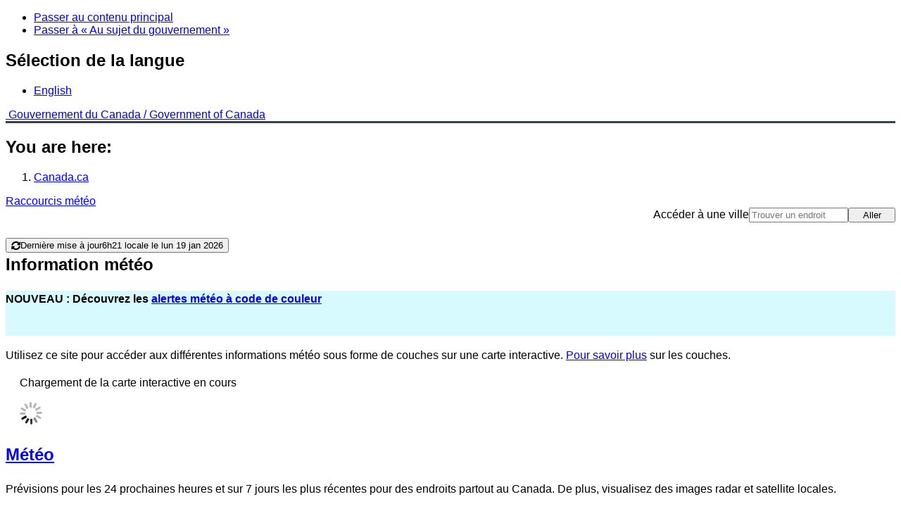

--- FILE ---
content_type: text/html; charset=utf-8
request_url: https://www.meteo.gc.ca/index_f.html?layers=,radar&province=BC
body_size: 64560
content:
<!DOCTYPE html>
<html class="no-js" lang="fr" dir="ltr"
data-vue-meta-server-rendered
>
  <head>
    <meta charset="utf-8">
    <!-- Web Experience Toolkit (WET) / Boîte à outils de l'expérience Web (BOEW)
    wet-boew.github.io/wet-boew/License-en.html / wet-boew.github.io/wet-boew/Licence-fr.html -->
    <meta content="width=device-width, initial-scale=1" name="viewport">
    <meta name="dcterms.creator" content="Environnement Canada">
    <meta name="dcterms.language" title="ISO639-2" content="fra">
<title>Information météo - Environnement Canada</title>
<meta data-vue-meta="ssr" name="description" data-vmid="description" content="Le site Web Météo d&#x27;Environnement Canada fournit de l&#x27;information sur les avertissements météo officiels, les conditions actuelles, les prévisions et les modèles de prévision du temps, pour les secteurs public et maritime au Canada. Il contient également des renseignements sur le réseau de radars météo canadien, l&#x27;évolution des tempêtes tropicales, les manifestations d&#x27;éclairs, l&#x27;indice UV et la Cote air santé."><meta data-vue-meta="ssr" name="dcterms.title" data-vmid="dcterms.title" content="Information météo - Environnement Canada"><meta data-vue-meta="ssr" name="dcterms.subject" data-vmid="dcterms.subject" title="scheme" content="Conditions atmosphériques;Météorologie"><meta data-vue-meta="ssr" name="dcterms.issued" data-vmid="dcterms.issued" title="W3CDTF" content="2013-04-16">


<meta name="dcterms.modified" title="W3CDTF" content="2025-11-07">

<link rel="stylesheet" href="/203/css/mainmenu/index-f.css" media="screen">
<link href="/template/gcweb/v15.0.0/GCWeb/assets/favicon.ico" rel="icon" type="image/x-icon">
<link rel="stylesheet" href="/template/gcweb/v15.0.0/GCWeb/css/theme.min.css">
<noscript><link rel="stylesheet" href="/template/gcweb/v15.0.0/wet-boew/css/noscript.min.css"></noscript>
<link rel="stylesheet" href="/203/css/city/jquery-ui-1.10.3.custom.min.css">
<link rel="stylesheet" href="/203/css/base.css">
<link rel="stylesheet" href="/203/css/wxotemplate/wxo.css">
<link rel="stylesheet" href="/203/css/wxotemplate/outdated.css">
<link rel="stylesheet" href="/203/css/wxotemplate/print-sm.css">
<script async src="https://www.googletagmanager.com/gtag/js?id=G-KNMK57PBSK"></script>
<script>
(function () {
  'use strict';
  window.dataLayer = window.dataLayer || [];
  window.gtag = function () {
    window.dataLayer.push(arguments);
  };
  window.gtag('js', new Date());

  window.gtag('config', 'G-KNMK57PBSK');
}());
</script>
<!-- Google Tag Manager -->
<script>
(function (w,d,s,l,i) {
  'use strict';
  w[l] = w[l] || [];
  w[l].push({'gtm.start': new Date().getTime(), event: 'gtm.js'});
  var f = d.getElementsByTagName(s)[0];
  var j = d.createElement(s);
  var dl = l != 'dataLayer' ? '&l=' + l : '';
  j.async = true;
  j.src = 'https://www.googletagmanager.com/gtm.js?id=' + i + dl;
  f.parentNode.insertBefore(j,f);
}(window, window.document, 'script', 'dataLayer', 'GTM-WPMQCRJ'));
</script>
<!-- End Google Tag Manager -->

<link rel="preload" href="/vue/ssr/js/chunk-vendors.js" as="script"><link rel="preload" href="/vue/ssr/js/main.js" as="script"><link rel="preload" href="/vue/ssr/js/chunk-1508876a.js" as="script"><link rel="preload" href="/vue/ssr/js/chunk-37e69b79.js" as="script"><link rel="prefetch" href="/vue/ssr/js/chunk-09e4026e.js"><link rel="prefetch" href="/vue/ssr/js/chunk-22a49ac6.js"><link rel="prefetch" href="/vue/ssr/js/chunk-2d0b1e17.js"><link rel="prefetch" href="/vue/ssr/js/chunk-2d0d9fee.js"><link rel="prefetch" href="/vue/ssr/js/chunk-2d0e5353.js"><link rel="prefetch" href="/vue/ssr/js/chunk-2d0e53b5.js"><link rel="prefetch" href="/vue/ssr/js/chunk-2d20fca8.js"><link rel="prefetch" href="/vue/ssr/js/chunk-346d3644.js"><link rel="prefetch" href="/vue/ssr/js/chunk-34f97788.js"><link rel="prefetch" href="/vue/ssr/js/chunk-443d812c.js"><link rel="prefetch" href="/vue/ssr/js/chunk-536cd4f4.js"><link rel="prefetch" href="/vue/ssr/js/chunk-5d86ff29.js"><link rel="prefetch" href="/vue/ssr/js/chunk-6944c975.js"><link rel="prefetch" href="/vue/ssr/js/chunk-7310e4d3.js"><link rel="prefetch" href="/vue/ssr/js/chunk-7a2bfb00.js"><link rel="prefetch" href="/vue/ssr/js/chunk-7b1d8c46.js"><link rel="prefetch" href="/vue/ssr/js/chunk-84de6b3c.js"><link rel="prefetch" href="/vue/ssr/js/chunk-8ff4ff96.js"><link rel="prefetch" href="/vue/ssr/js/chunk-9854e322.js"><link rel="prefetch" href="/vue/ssr/js/chunk-b7e7cdfc.js"><link rel="prefetch" href="/vue/ssr/js/chunk-d4c88228.js"><link rel="prefetch" href="/vue/ssr/js/chunk-e5d29180.js"><style data-vue-ssr-id="24c783da:0 24c783da:1 24c783da:2 5c9e123e:0 01e25205:0 53edb275:0 ab8ba1a2:0 d1101830:0 b6d2f5a0:0 9162eada:0 3e5123f2:0 6e17d3b5:0 1e6a62bb:0">/*!
 * Font Awesome Free 5.15.3 by @fontawesome - https://fontawesome.com
 * License - https://fontawesome.com/license/free (Icons: CC BY 4.0, Fonts: SIL OFL 1.1, Code: MIT License)
 */.fa,.fab,.fad,.fal,.far,.fas{-moz-osx-font-smoothing:grayscale;-webkit-font-smoothing:antialiased;display:inline-block;font-style:normal;font-variant:normal;text-rendering:auto;line-height:1}.fa-lg{font-size:1.33333em;line-height:.75em;vertical-align:-.0667em}.fa-xs{font-size:.75em}.fa-sm{font-size:.875em}.fa-1x{font-size:1em}.fa-2x{font-size:2em}.fa-3x{font-size:3em}.fa-4x{font-size:4em}.fa-5x{font-size:5em}.fa-6x{font-size:6em}.fa-7x{font-size:7em}.fa-8x{font-size:8em}.fa-9x{font-size:9em}.fa-10x{font-size:10em}.fa-fw{text-align:center;width:1.25em}.fa-ul{list-style-type:none;margin-left:2.5em;padding-left:0}.fa-ul>li{position:relative}.fa-li{left:-2em;position:absolute;text-align:center;width:2em;line-height:inherit}.fa-border{border:.08em solid #eee;border-radius:.1em;padding:.2em .25em .15em}.fa-pull-left{float:left}.fa-pull-right{float:right}.fa.fa-pull-left,.fab.fa-pull-left,.fal.fa-pull-left,.far.fa-pull-left,.fas.fa-pull-left{margin-right:.3em}.fa.fa-pull-right,.fab.fa-pull-right,.fal.fa-pull-right,.far.fa-pull-right,.fas.fa-pull-right{margin-left:.3em}.fa-spin{animation:fa-spin 2s linear infinite}.fa-pulse{animation:fa-spin 1s steps(8) infinite}@keyframes fa-spin{0%{transform:rotate(0deg)}to{transform:rotate(1turn)}}.fa-rotate-90{-ms-filter:"progid:DXImageTransform.Microsoft.BasicImage(rotation=1)";transform:rotate(90deg)}.fa-rotate-180{-ms-filter:"progid:DXImageTransform.Microsoft.BasicImage(rotation=2)";transform:rotate(180deg)}.fa-rotate-270{-ms-filter:"progid:DXImageTransform.Microsoft.BasicImage(rotation=3)";transform:rotate(270deg)}.fa-flip-horizontal{-ms-filter:"progid:DXImageTransform.Microsoft.BasicImage(rotation=0, mirror=1)";transform:scaleX(-1)}.fa-flip-vertical{transform:scaleY(-1)}.fa-flip-both,.fa-flip-horizontal.fa-flip-vertical,.fa-flip-vertical{-ms-filter:"progid:DXImageTransform.Microsoft.BasicImage(rotation=2, mirror=1)"}.fa-flip-both,.fa-flip-horizontal.fa-flip-vertical{transform:scale(-1)}:root .fa-flip-both,:root .fa-flip-horizontal,:root .fa-flip-vertical,:root .fa-rotate-90,:root .fa-rotate-180,:root .fa-rotate-270{filter:none}.fa-stack{display:inline-block;height:2em;line-height:2em;position:relative;vertical-align:middle;width:2.5em}.fa-stack-1x,.fa-stack-2x{left:0;position:absolute;text-align:center;width:100%}.fa-stack-1x{line-height:inherit}.fa-stack-2x{font-size:2em}.fa-inverse{color:#fff}.fa-500px:before{content:"\f26e"}.fa-accessible-icon:before{content:"\f368"}.fa-accusoft:before{content:"\f369"}.fa-acquisitions-incorporated:before{content:"\f6af"}.fa-ad:before{content:"\f641"}.fa-address-book:before{content:"\f2b9"}.fa-address-card:before{content:"\f2bb"}.fa-adjust:before{content:"\f042"}.fa-adn:before{content:"\f170"}.fa-adversal:before{content:"\f36a"}.fa-affiliatetheme:before{content:"\f36b"}.fa-air-freshener:before{content:"\f5d0"}.fa-airbnb:before{content:"\f834"}.fa-algolia:before{content:"\f36c"}.fa-align-center:before{content:"\f037"}.fa-align-justify:before{content:"\f039"}.fa-align-left:before{content:"\f036"}.fa-align-right:before{content:"\f038"}.fa-alipay:before{content:"\f642"}.fa-allergies:before{content:"\f461"}.fa-amazon:before{content:"\f270"}.fa-amazon-pay:before{content:"\f42c"}.fa-ambulance:before{content:"\f0f9"}.fa-american-sign-language-interpreting:before{content:"\f2a3"}.fa-amilia:before{content:"\f36d"}.fa-anchor:before{content:"\f13d"}.fa-android:before{content:"\f17b"}.fa-angellist:before{content:"\f209"}.fa-angle-double-down:before{content:"\f103"}.fa-angle-double-left:before{content:"\f100"}.fa-angle-double-right:before{content:"\f101"}.fa-angle-double-up:before{content:"\f102"}.fa-angle-down:before{content:"\f107"}.fa-angle-left:before{content:"\f104"}.fa-angle-right:before{content:"\f105"}.fa-angle-up:before{content:"\f106"}.fa-angry:before{content:"\f556"}.fa-angrycreative:before{content:"\f36e"}.fa-angular:before{content:"\f420"}.fa-ankh:before{content:"\f644"}.fa-app-store:before{content:"\f36f"}.fa-app-store-ios:before{content:"\f370"}.fa-apper:before{content:"\f371"}.fa-apple:before{content:"\f179"}.fa-apple-alt:before{content:"\f5d1"}.fa-apple-pay:before{content:"\f415"}.fa-archive:before{content:"\f187"}.fa-archway:before{content:"\f557"}.fa-arrow-alt-circle-down:before{content:"\f358"}.fa-arrow-alt-circle-left:before{content:"\f359"}.fa-arrow-alt-circle-right:before{content:"\f35a"}.fa-arrow-alt-circle-up:before{content:"\f35b"}.fa-arrow-circle-down:before{content:"\f0ab"}.fa-arrow-circle-left:before{content:"\f0a8"}.fa-arrow-circle-right:before{content:"\f0a9"}.fa-arrow-circle-up:before{content:"\f0aa"}.fa-arrow-down:before{content:"\f063"}.fa-arrow-left:before{content:"\f060"}.fa-arrow-right:before{content:"\f061"}.fa-arrow-up:before{content:"\f062"}.fa-arrows-alt:before{content:"\f0b2"}.fa-arrows-alt-h:before{content:"\f337"}.fa-arrows-alt-v:before{content:"\f338"}.fa-artstation:before{content:"\f77a"}.fa-assistive-listening-systems:before{content:"\f2a2"}.fa-asterisk:before{content:"\f069"}.fa-asymmetrik:before{content:"\f372"}.fa-at:before{content:"\f1fa"}.fa-atlas:before{content:"\f558"}.fa-atlassian:before{content:"\f77b"}.fa-atom:before{content:"\f5d2"}.fa-audible:before{content:"\f373"}.fa-audio-description:before{content:"\f29e"}.fa-autoprefixer:before{content:"\f41c"}.fa-avianex:before{content:"\f374"}.fa-aviato:before{content:"\f421"}.fa-award:before{content:"\f559"}.fa-aws:before{content:"\f375"}.fa-baby:before{content:"\f77c"}.fa-baby-carriage:before{content:"\f77d"}.fa-backspace:before{content:"\f55a"}.fa-backward:before{content:"\f04a"}.fa-bacon:before{content:"\f7e5"}.fa-bacteria:before{content:"\e059"}.fa-bacterium:before{content:"\e05a"}.fa-bahai:before{content:"\f666"}.fa-balance-scale:before{content:"\f24e"}.fa-balance-scale-left:before{content:"\f515"}.fa-balance-scale-right:before{content:"\f516"}.fa-ban:before{content:"\f05e"}.fa-band-aid:before{content:"\f462"}.fa-bandcamp:before{content:"\f2d5"}.fa-barcode:before{content:"\f02a"}.fa-bars:before{content:"\f0c9"}.fa-baseball-ball:before{content:"\f433"}.fa-basketball-ball:before{content:"\f434"}.fa-bath:before{content:"\f2cd"}.fa-battery-empty:before{content:"\f244"}.fa-battery-full:before{content:"\f240"}.fa-battery-half:before{content:"\f242"}.fa-battery-quarter:before{content:"\f243"}.fa-battery-three-quarters:before{content:"\f241"}.fa-battle-net:before{content:"\f835"}.fa-bed:before{content:"\f236"}.fa-beer:before{content:"\f0fc"}.fa-behance:before{content:"\f1b4"}.fa-behance-square:before{content:"\f1b5"}.fa-bell:before{content:"\f0f3"}.fa-bell-slash:before{content:"\f1f6"}.fa-bezier-curve:before{content:"\f55b"}.fa-bible:before{content:"\f647"}.fa-bicycle:before{content:"\f206"}.fa-biking:before{content:"\f84a"}.fa-bimobject:before{content:"\f378"}.fa-binoculars:before{content:"\f1e5"}.fa-biohazard:before{content:"\f780"}.fa-birthday-cake:before{content:"\f1fd"}.fa-bitbucket:before{content:"\f171"}.fa-bitcoin:before{content:"\f379"}.fa-bity:before{content:"\f37a"}.fa-black-tie:before{content:"\f27e"}.fa-blackberry:before{content:"\f37b"}.fa-blender:before{content:"\f517"}.fa-blender-phone:before{content:"\f6b6"}.fa-blind:before{content:"\f29d"}.fa-blog:before{content:"\f781"}.fa-blogger:before{content:"\f37c"}.fa-blogger-b:before{content:"\f37d"}.fa-bluetooth:before{content:"\f293"}.fa-bluetooth-b:before{content:"\f294"}.fa-bold:before{content:"\f032"}.fa-bolt:before{content:"\f0e7"}.fa-bomb:before{content:"\f1e2"}.fa-bone:before{content:"\f5d7"}.fa-bong:before{content:"\f55c"}.fa-book:before{content:"\f02d"}.fa-book-dead:before{content:"\f6b7"}.fa-book-medical:before{content:"\f7e6"}.fa-book-open:before{content:"\f518"}.fa-book-reader:before{content:"\f5da"}.fa-bookmark:before{content:"\f02e"}.fa-bootstrap:before{content:"\f836"}.fa-border-all:before{content:"\f84c"}.fa-border-none:before{content:"\f850"}.fa-border-style:before{content:"\f853"}.fa-bowling-ball:before{content:"\f436"}.fa-box:before{content:"\f466"}.fa-box-open:before{content:"\f49e"}.fa-box-tissue:before{content:"\e05b"}.fa-boxes:before{content:"\f468"}.fa-braille:before{content:"\f2a1"}.fa-brain:before{content:"\f5dc"}.fa-bread-slice:before{content:"\f7ec"}.fa-briefcase:before{content:"\f0b1"}.fa-briefcase-medical:before{content:"\f469"}.fa-broadcast-tower:before{content:"\f519"}.fa-broom:before{content:"\f51a"}.fa-brush:before{content:"\f55d"}.fa-btc:before{content:"\f15a"}.fa-buffer:before{content:"\f837"}.fa-bug:before{content:"\f188"}.fa-building:before{content:"\f1ad"}.fa-bullhorn:before{content:"\f0a1"}.fa-bullseye:before{content:"\f140"}.fa-burn:before{content:"\f46a"}.fa-buromobelexperte:before{content:"\f37f"}.fa-bus:before{content:"\f207"}.fa-bus-alt:before{content:"\f55e"}.fa-business-time:before{content:"\f64a"}.fa-buy-n-large:before{content:"\f8a6"}.fa-buysellads:before{content:"\f20d"}.fa-calculator:before{content:"\f1ec"}.fa-calendar:before{content:"\f133"}.fa-calendar-alt:before{content:"\f073"}.fa-calendar-check:before{content:"\f274"}.fa-calendar-day:before{content:"\f783"}.fa-calendar-minus:before{content:"\f272"}.fa-calendar-plus:before{content:"\f271"}.fa-calendar-times:before{content:"\f273"}.fa-calendar-week:before{content:"\f784"}.fa-camera:before{content:"\f030"}.fa-camera-retro:before{content:"\f083"}.fa-campground:before{content:"\f6bb"}.fa-canadian-maple-leaf:before{content:"\f785"}.fa-candy-cane:before{content:"\f786"}.fa-cannabis:before{content:"\f55f"}.fa-capsules:before{content:"\f46b"}.fa-car:before{content:"\f1b9"}.fa-car-alt:before{content:"\f5de"}.fa-car-battery:before{content:"\f5df"}.fa-car-crash:before{content:"\f5e1"}.fa-car-side:before{content:"\f5e4"}.fa-caravan:before{content:"\f8ff"}.fa-caret-down:before{content:"\f0d7"}.fa-caret-left:before{content:"\f0d9"}.fa-caret-right:before{content:"\f0da"}.fa-caret-square-down:before{content:"\f150"}.fa-caret-square-left:before{content:"\f191"}.fa-caret-square-right:before{content:"\f152"}.fa-caret-square-up:before{content:"\f151"}.fa-caret-up:before{content:"\f0d8"}.fa-carrot:before{content:"\f787"}.fa-cart-arrow-down:before{content:"\f218"}.fa-cart-plus:before{content:"\f217"}.fa-cash-register:before{content:"\f788"}.fa-cat:before{content:"\f6be"}.fa-cc-amazon-pay:before{content:"\f42d"}.fa-cc-amex:before{content:"\f1f3"}.fa-cc-apple-pay:before{content:"\f416"}.fa-cc-diners-club:before{content:"\f24c"}.fa-cc-discover:before{content:"\f1f2"}.fa-cc-jcb:before{content:"\f24b"}.fa-cc-mastercard:before{content:"\f1f1"}.fa-cc-paypal:before{content:"\f1f4"}.fa-cc-stripe:before{content:"\f1f5"}.fa-cc-visa:before{content:"\f1f0"}.fa-centercode:before{content:"\f380"}.fa-centos:before{content:"\f789"}.fa-certificate:before{content:"\f0a3"}.fa-chair:before{content:"\f6c0"}.fa-chalkboard:before{content:"\f51b"}.fa-chalkboard-teacher:before{content:"\f51c"}.fa-charging-station:before{content:"\f5e7"}.fa-chart-area:before{content:"\f1fe"}.fa-chart-bar:before{content:"\f080"}.fa-chart-line:before{content:"\f201"}.fa-chart-pie:before{content:"\f200"}.fa-check:before{content:"\f00c"}.fa-check-circle:before{content:"\f058"}.fa-check-double:before{content:"\f560"}.fa-check-square:before{content:"\f14a"}.fa-cheese:before{content:"\f7ef"}.fa-chess:before{content:"\f439"}.fa-chess-bishop:before{content:"\f43a"}.fa-chess-board:before{content:"\f43c"}.fa-chess-king:before{content:"\f43f"}.fa-chess-knight:before{content:"\f441"}.fa-chess-pawn:before{content:"\f443"}.fa-chess-queen:before{content:"\f445"}.fa-chess-rook:before{content:"\f447"}.fa-chevron-circle-down:before{content:"\f13a"}.fa-chevron-circle-left:before{content:"\f137"}.fa-chevron-circle-right:before{content:"\f138"}.fa-chevron-circle-up:before{content:"\f139"}.fa-chevron-down:before{content:"\f078"}.fa-chevron-left:before{content:"\f053"}.fa-chevron-right:before{content:"\f054"}.fa-chevron-up:before{content:"\f077"}.fa-child:before{content:"\f1ae"}.fa-chrome:before{content:"\f268"}.fa-chromecast:before{content:"\f838"}.fa-church:before{content:"\f51d"}.fa-circle:before{content:"\f111"}.fa-circle-notch:before{content:"\f1ce"}.fa-city:before{content:"\f64f"}.fa-clinic-medical:before{content:"\f7f2"}.fa-clipboard:before{content:"\f328"}.fa-clipboard-check:before{content:"\f46c"}.fa-clipboard-list:before{content:"\f46d"}.fa-clock:before{content:"\f017"}.fa-clone:before{content:"\f24d"}.fa-closed-captioning:before{content:"\f20a"}.fa-cloud:before{content:"\f0c2"}.fa-cloud-download-alt:before{content:"\f381"}.fa-cloud-meatball:before{content:"\f73b"}.fa-cloud-moon:before{content:"\f6c3"}.fa-cloud-moon-rain:before{content:"\f73c"}.fa-cloud-rain:before{content:"\f73d"}.fa-cloud-showers-heavy:before{content:"\f740"}.fa-cloud-sun:before{content:"\f6c4"}.fa-cloud-sun-rain:before{content:"\f743"}.fa-cloud-upload-alt:before{content:"\f382"}.fa-cloudflare:before{content:"\e07d"}.fa-cloudscale:before{content:"\f383"}.fa-cloudsmith:before{content:"\f384"}.fa-cloudversify:before{content:"\f385"}.fa-cocktail:before{content:"\f561"}.fa-code:before{content:"\f121"}.fa-code-branch:before{content:"\f126"}.fa-codepen:before{content:"\f1cb"}.fa-codiepie:before{content:"\f284"}.fa-coffee:before{content:"\f0f4"}.fa-cog:before{content:"\f013"}.fa-cogs:before{content:"\f085"}.fa-coins:before{content:"\f51e"}.fa-columns:before{content:"\f0db"}.fa-comment:before{content:"\f075"}.fa-comment-alt:before{content:"\f27a"}.fa-comment-dollar:before{content:"\f651"}.fa-comment-dots:before{content:"\f4ad"}.fa-comment-medical:before{content:"\f7f5"}.fa-comment-slash:before{content:"\f4b3"}.fa-comments:before{content:"\f086"}.fa-comments-dollar:before{content:"\f653"}.fa-compact-disc:before{content:"\f51f"}.fa-compass:before{content:"\f14e"}.fa-compress:before{content:"\f066"}.fa-compress-alt:before{content:"\f422"}.fa-compress-arrows-alt:before{content:"\f78c"}.fa-concierge-bell:before{content:"\f562"}.fa-confluence:before{content:"\f78d"}.fa-connectdevelop:before{content:"\f20e"}.fa-contao:before{content:"\f26d"}.fa-cookie:before{content:"\f563"}.fa-cookie-bite:before{content:"\f564"}.fa-copy:before{content:"\f0c5"}.fa-copyright:before{content:"\f1f9"}.fa-cotton-bureau:before{content:"\f89e"}.fa-couch:before{content:"\f4b8"}.fa-cpanel:before{content:"\f388"}.fa-creative-commons:before{content:"\f25e"}.fa-creative-commons-by:before{content:"\f4e7"}.fa-creative-commons-nc:before{content:"\f4e8"}.fa-creative-commons-nc-eu:before{content:"\f4e9"}.fa-creative-commons-nc-jp:before{content:"\f4ea"}.fa-creative-commons-nd:before{content:"\f4eb"}.fa-creative-commons-pd:before{content:"\f4ec"}.fa-creative-commons-pd-alt:before{content:"\f4ed"}.fa-creative-commons-remix:before{content:"\f4ee"}.fa-creative-commons-sa:before{content:"\f4ef"}.fa-creative-commons-sampling:before{content:"\f4f0"}.fa-creative-commons-sampling-plus:before{content:"\f4f1"}.fa-creative-commons-share:before{content:"\f4f2"}.fa-creative-commons-zero:before{content:"\f4f3"}.fa-credit-card:before{content:"\f09d"}.fa-critical-role:before{content:"\f6c9"}.fa-crop:before{content:"\f125"}.fa-crop-alt:before{content:"\f565"}.fa-cross:before{content:"\f654"}.fa-crosshairs:before{content:"\f05b"}.fa-crow:before{content:"\f520"}.fa-crown:before{content:"\f521"}.fa-crutch:before{content:"\f7f7"}.fa-css3:before{content:"\f13c"}.fa-css3-alt:before{content:"\f38b"}.fa-cube:before{content:"\f1b2"}.fa-cubes:before{content:"\f1b3"}.fa-cut:before{content:"\f0c4"}.fa-cuttlefish:before{content:"\f38c"}.fa-d-and-d:before{content:"\f38d"}.fa-d-and-d-beyond:before{content:"\f6ca"}.fa-dailymotion:before{content:"\e052"}.fa-dashcube:before{content:"\f210"}.fa-database:before{content:"\f1c0"}.fa-deaf:before{content:"\f2a4"}.fa-deezer:before{content:"\e077"}.fa-delicious:before{content:"\f1a5"}.fa-democrat:before{content:"\f747"}.fa-deploydog:before{content:"\f38e"}.fa-deskpro:before{content:"\f38f"}.fa-desktop:before{content:"\f108"}.fa-dev:before{content:"\f6cc"}.fa-deviantart:before{content:"\f1bd"}.fa-dharmachakra:before{content:"\f655"}.fa-dhl:before{content:"\f790"}.fa-diagnoses:before{content:"\f470"}.fa-diaspora:before{content:"\f791"}.fa-dice:before{content:"\f522"}.fa-dice-d20:before{content:"\f6cf"}.fa-dice-d6:before{content:"\f6d1"}.fa-dice-five:before{content:"\f523"}.fa-dice-four:before{content:"\f524"}.fa-dice-one:before{content:"\f525"}.fa-dice-six:before{content:"\f526"}.fa-dice-three:before{content:"\f527"}.fa-dice-two:before{content:"\f528"}.fa-digg:before{content:"\f1a6"}.fa-digital-ocean:before{content:"\f391"}.fa-digital-tachograph:before{content:"\f566"}.fa-directions:before{content:"\f5eb"}.fa-discord:before{content:"\f392"}.fa-discourse:before{content:"\f393"}.fa-disease:before{content:"\f7fa"}.fa-divide:before{content:"\f529"}.fa-dizzy:before{content:"\f567"}.fa-dna:before{content:"\f471"}.fa-dochub:before{content:"\f394"}.fa-docker:before{content:"\f395"}.fa-dog:before{content:"\f6d3"}.fa-dollar-sign:before{content:"\f155"}.fa-dolly:before{content:"\f472"}.fa-dolly-flatbed:before{content:"\f474"}.fa-donate:before{content:"\f4b9"}.fa-door-closed:before{content:"\f52a"}.fa-door-open:before{content:"\f52b"}.fa-dot-circle:before{content:"\f192"}.fa-dove:before{content:"\f4ba"}.fa-download:before{content:"\f019"}.fa-draft2digital:before{content:"\f396"}.fa-drafting-compass:before{content:"\f568"}.fa-dragon:before{content:"\f6d5"}.fa-draw-polygon:before{content:"\f5ee"}.fa-dribbble:before{content:"\f17d"}.fa-dribbble-square:before{content:"\f397"}.fa-dropbox:before{content:"\f16b"}.fa-drum:before{content:"\f569"}.fa-drum-steelpan:before{content:"\f56a"}.fa-drumstick-bite:before{content:"\f6d7"}.fa-drupal:before{content:"\f1a9"}.fa-dumbbell:before{content:"\f44b"}.fa-dumpster:before{content:"\f793"}.fa-dumpster-fire:before{content:"\f794"}.fa-dungeon:before{content:"\f6d9"}.fa-dyalog:before{content:"\f399"}.fa-earlybirds:before{content:"\f39a"}.fa-ebay:before{content:"\f4f4"}.fa-edge:before{content:"\f282"}.fa-edge-legacy:before{content:"\e078"}.fa-edit:before{content:"\f044"}.fa-egg:before{content:"\f7fb"}.fa-eject:before{content:"\f052"}.fa-elementor:before{content:"\f430"}.fa-ellipsis-h:before{content:"\f141"}.fa-ellipsis-v:before{content:"\f142"}.fa-ello:before{content:"\f5f1"}.fa-ember:before{content:"\f423"}.fa-empire:before{content:"\f1d1"}.fa-envelope:before{content:"\f0e0"}.fa-envelope-open:before{content:"\f2b6"}.fa-envelope-open-text:before{content:"\f658"}.fa-envelope-square:before{content:"\f199"}.fa-envira:before{content:"\f299"}.fa-equals:before{content:"\f52c"}.fa-eraser:before{content:"\f12d"}.fa-erlang:before{content:"\f39d"}.fa-ethereum:before{content:"\f42e"}.fa-ethernet:before{content:"\f796"}.fa-etsy:before{content:"\f2d7"}.fa-euro-sign:before{content:"\f153"}.fa-evernote:before{content:"\f839"}.fa-exchange-alt:before{content:"\f362"}.fa-exclamation:before{content:"\f12a"}.fa-exclamation-circle:before{content:"\f06a"}.fa-exclamation-triangle:before{content:"\f071"}.fa-expand:before{content:"\f065"}.fa-expand-alt:before{content:"\f424"}.fa-expand-arrows-alt:before{content:"\f31e"}.fa-expeditedssl:before{content:"\f23e"}.fa-external-link-alt:before{content:"\f35d"}.fa-external-link-square-alt:before{content:"\f360"}.fa-eye:before{content:"\f06e"}.fa-eye-dropper:before{content:"\f1fb"}.fa-eye-slash:before{content:"\f070"}.fa-facebook:before{content:"\f09a"}.fa-facebook-f:before{content:"\f39e"}.fa-facebook-messenger:before{content:"\f39f"}.fa-facebook-square:before{content:"\f082"}.fa-fan:before{content:"\f863"}.fa-fantasy-flight-games:before{content:"\f6dc"}.fa-fast-backward:before{content:"\f049"}.fa-fast-forward:before{content:"\f050"}.fa-faucet:before{content:"\e005"}.fa-fax:before{content:"\f1ac"}.fa-feather:before{content:"\f52d"}.fa-feather-alt:before{content:"\f56b"}.fa-fedex:before{content:"\f797"}.fa-fedora:before{content:"\f798"}.fa-female:before{content:"\f182"}.fa-fighter-jet:before{content:"\f0fb"}.fa-figma:before{content:"\f799"}.fa-file:before{content:"\f15b"}.fa-file-alt:before{content:"\f15c"}.fa-file-archive:before{content:"\f1c6"}.fa-file-audio:before{content:"\f1c7"}.fa-file-code:before{content:"\f1c9"}.fa-file-contract:before{content:"\f56c"}.fa-file-csv:before{content:"\f6dd"}.fa-file-download:before{content:"\f56d"}.fa-file-excel:before{content:"\f1c3"}.fa-file-export:before{content:"\f56e"}.fa-file-image:before{content:"\f1c5"}.fa-file-import:before{content:"\f56f"}.fa-file-invoice:before{content:"\f570"}.fa-file-invoice-dollar:before{content:"\f571"}.fa-file-medical:before{content:"\f477"}.fa-file-medical-alt:before{content:"\f478"}.fa-file-pdf:before{content:"\f1c1"}.fa-file-powerpoint:before{content:"\f1c4"}.fa-file-prescription:before{content:"\f572"}.fa-file-signature:before{content:"\f573"}.fa-file-upload:before{content:"\f574"}.fa-file-video:before{content:"\f1c8"}.fa-file-word:before{content:"\f1c2"}.fa-fill:before{content:"\f575"}.fa-fill-drip:before{content:"\f576"}.fa-film:before{content:"\f008"}.fa-filter:before{content:"\f0b0"}.fa-fingerprint:before{content:"\f577"}.fa-fire:before{content:"\f06d"}.fa-fire-alt:before{content:"\f7e4"}.fa-fire-extinguisher:before{content:"\f134"}.fa-firefox:before{content:"\f269"}.fa-firefox-browser:before{content:"\e007"}.fa-first-aid:before{content:"\f479"}.fa-first-order:before{content:"\f2b0"}.fa-first-order-alt:before{content:"\f50a"}.fa-firstdraft:before{content:"\f3a1"}.fa-fish:before{content:"\f578"}.fa-fist-raised:before{content:"\f6de"}.fa-flag:before{content:"\f024"}.fa-flag-checkered:before{content:"\f11e"}.fa-flag-usa:before{content:"\f74d"}.fa-flask:before{content:"\f0c3"}.fa-flickr:before{content:"\f16e"}.fa-flipboard:before{content:"\f44d"}.fa-flushed:before{content:"\f579"}.fa-fly:before{content:"\f417"}.fa-folder:before{content:"\f07b"}.fa-folder-minus:before{content:"\f65d"}.fa-folder-open:before{content:"\f07c"}.fa-folder-plus:before{content:"\f65e"}.fa-font:before{content:"\f031"}.fa-font-awesome:before{content:"\f2b4"}.fa-font-awesome-alt:before{content:"\f35c"}.fa-font-awesome-flag:before{content:"\f425"}.fa-font-awesome-logo-full:before{content:"\f4e6"}.fa-fonticons:before{content:"\f280"}.fa-fonticons-fi:before{content:"\f3a2"}.fa-football-ball:before{content:"\f44e"}.fa-fort-awesome:before{content:"\f286"}.fa-fort-awesome-alt:before{content:"\f3a3"}.fa-forumbee:before{content:"\f211"}.fa-forward:before{content:"\f04e"}.fa-foursquare:before{content:"\f180"}.fa-free-code-camp:before{content:"\f2c5"}.fa-freebsd:before{content:"\f3a4"}.fa-frog:before{content:"\f52e"}.fa-frown:before{content:"\f119"}.fa-frown-open:before{content:"\f57a"}.fa-fulcrum:before{content:"\f50b"}.fa-funnel-dollar:before{content:"\f662"}.fa-futbol:before{content:"\f1e3"}.fa-galactic-republic:before{content:"\f50c"}.fa-galactic-senate:before{content:"\f50d"}.fa-gamepad:before{content:"\f11b"}.fa-gas-pump:before{content:"\f52f"}.fa-gavel:before{content:"\f0e3"}.fa-gem:before{content:"\f3a5"}.fa-genderless:before{content:"\f22d"}.fa-get-pocket:before{content:"\f265"}.fa-gg:before{content:"\f260"}.fa-gg-circle:before{content:"\f261"}.fa-ghost:before{content:"\f6e2"}.fa-gift:before{content:"\f06b"}.fa-gifts:before{content:"\f79c"}.fa-git:before{content:"\f1d3"}.fa-git-alt:before{content:"\f841"}.fa-git-square:before{content:"\f1d2"}.fa-github:before{content:"\f09b"}.fa-github-alt:before{content:"\f113"}.fa-github-square:before{content:"\f092"}.fa-gitkraken:before{content:"\f3a6"}.fa-gitlab:before{content:"\f296"}.fa-gitter:before{content:"\f426"}.fa-glass-cheers:before{content:"\f79f"}.fa-glass-martini:before{content:"\f000"}.fa-glass-martini-alt:before{content:"\f57b"}.fa-glass-whiskey:before{content:"\f7a0"}.fa-glasses:before{content:"\f530"}.fa-glide:before{content:"\f2a5"}.fa-glide-g:before{content:"\f2a6"}.fa-globe:before{content:"\f0ac"}.fa-globe-africa:before{content:"\f57c"}.fa-globe-americas:before{content:"\f57d"}.fa-globe-asia:before{content:"\f57e"}.fa-globe-europe:before{content:"\f7a2"}.fa-gofore:before{content:"\f3a7"}.fa-golf-ball:before{content:"\f450"}.fa-goodreads:before{content:"\f3a8"}.fa-goodreads-g:before{content:"\f3a9"}.fa-google:before{content:"\f1a0"}.fa-google-drive:before{content:"\f3aa"}.fa-google-pay:before{content:"\e079"}.fa-google-play:before{content:"\f3ab"}.fa-google-plus:before{content:"\f2b3"}.fa-google-plus-g:before{content:"\f0d5"}.fa-google-plus-square:before{content:"\f0d4"}.fa-google-wallet:before{content:"\f1ee"}.fa-gopuram:before{content:"\f664"}.fa-graduation-cap:before{content:"\f19d"}.fa-gratipay:before{content:"\f184"}.fa-grav:before{content:"\f2d6"}.fa-greater-than:before{content:"\f531"}.fa-greater-than-equal:before{content:"\f532"}.fa-grimace:before{content:"\f57f"}.fa-grin:before{content:"\f580"}.fa-grin-alt:before{content:"\f581"}.fa-grin-beam:before{content:"\f582"}.fa-grin-beam-sweat:before{content:"\f583"}.fa-grin-hearts:before{content:"\f584"}.fa-grin-squint:before{content:"\f585"}.fa-grin-squint-tears:before{content:"\f586"}.fa-grin-stars:before{content:"\f587"}.fa-grin-tears:before{content:"\f588"}.fa-grin-tongue:before{content:"\f589"}.fa-grin-tongue-squint:before{content:"\f58a"}.fa-grin-tongue-wink:before{content:"\f58b"}.fa-grin-wink:before{content:"\f58c"}.fa-grip-horizontal:before{content:"\f58d"}.fa-grip-lines:before{content:"\f7a4"}.fa-grip-lines-vertical:before{content:"\f7a5"}.fa-grip-vertical:before{content:"\f58e"}.fa-gripfire:before{content:"\f3ac"}.fa-grunt:before{content:"\f3ad"}.fa-guilded:before{content:"\e07e"}.fa-guitar:before{content:"\f7a6"}.fa-gulp:before{content:"\f3ae"}.fa-h-square:before{content:"\f0fd"}.fa-hacker-news:before{content:"\f1d4"}.fa-hacker-news-square:before{content:"\f3af"}.fa-hackerrank:before{content:"\f5f7"}.fa-hamburger:before{content:"\f805"}.fa-hammer:before{content:"\f6e3"}.fa-hamsa:before{content:"\f665"}.fa-hand-holding:before{content:"\f4bd"}.fa-hand-holding-heart:before{content:"\f4be"}.fa-hand-holding-medical:before{content:"\e05c"}.fa-hand-holding-usd:before{content:"\f4c0"}.fa-hand-holding-water:before{content:"\f4c1"}.fa-hand-lizard:before{content:"\f258"}.fa-hand-middle-finger:before{content:"\f806"}.fa-hand-paper:before{content:"\f256"}.fa-hand-peace:before{content:"\f25b"}.fa-hand-point-down:before{content:"\f0a7"}.fa-hand-point-left:before{content:"\f0a5"}.fa-hand-point-right:before{content:"\f0a4"}.fa-hand-point-up:before{content:"\f0a6"}.fa-hand-pointer:before{content:"\f25a"}.fa-hand-rock:before{content:"\f255"}.fa-hand-scissors:before{content:"\f257"}.fa-hand-sparkles:before{content:"\e05d"}.fa-hand-spock:before{content:"\f259"}.fa-hands:before{content:"\f4c2"}.fa-hands-helping:before{content:"\f4c4"}.fa-hands-wash:before{content:"\e05e"}.fa-handshake:before{content:"\f2b5"}.fa-handshake-alt-slash:before{content:"\e05f"}.fa-handshake-slash:before{content:"\e060"}.fa-hanukiah:before{content:"\f6e6"}.fa-hard-hat:before{content:"\f807"}.fa-hashtag:before{content:"\f292"}.fa-hat-cowboy:before{content:"\f8c0"}.fa-hat-cowboy-side:before{content:"\f8c1"}.fa-hat-wizard:before{content:"\f6e8"}.fa-hdd:before{content:"\f0a0"}.fa-head-side-cough:before{content:"\e061"}.fa-head-side-cough-slash:before{content:"\e062"}.fa-head-side-mask:before{content:"\e063"}.fa-head-side-virus:before{content:"\e064"}.fa-heading:before{content:"\f1dc"}.fa-headphones:before{content:"\f025"}.fa-headphones-alt:before{content:"\f58f"}.fa-headset:before{content:"\f590"}.fa-heart:before{content:"\f004"}.fa-heart-broken:before{content:"\f7a9"}.fa-heartbeat:before{content:"\f21e"}.fa-helicopter:before{content:"\f533"}.fa-highlighter:before{content:"\f591"}.fa-hiking:before{content:"\f6ec"}.fa-hippo:before{content:"\f6ed"}.fa-hips:before{content:"\f452"}.fa-hire-a-helper:before{content:"\f3b0"}.fa-history:before{content:"\f1da"}.fa-hive:before{content:"\e07f"}.fa-hockey-puck:before{content:"\f453"}.fa-holly-berry:before{content:"\f7aa"}.fa-home:before{content:"\f015"}.fa-hooli:before{content:"\f427"}.fa-hornbill:before{content:"\f592"}.fa-horse:before{content:"\f6f0"}.fa-horse-head:before{content:"\f7ab"}.fa-hospital:before{content:"\f0f8"}.fa-hospital-alt:before{content:"\f47d"}.fa-hospital-symbol:before{content:"\f47e"}.fa-hospital-user:before{content:"\f80d"}.fa-hot-tub:before{content:"\f593"}.fa-hotdog:before{content:"\f80f"}.fa-hotel:before{content:"\f594"}.fa-hotjar:before{content:"\f3b1"}.fa-hourglass:before{content:"\f254"}.fa-hourglass-end:before{content:"\f253"}.fa-hourglass-half:before{content:"\f252"}.fa-hourglass-start:before{content:"\f251"}.fa-house-damage:before{content:"\f6f1"}.fa-house-user:before{content:"\e065"}.fa-houzz:before{content:"\f27c"}.fa-hryvnia:before{content:"\f6f2"}.fa-html5:before{content:"\f13b"}.fa-hubspot:before{content:"\f3b2"}.fa-i-cursor:before{content:"\f246"}.fa-ice-cream:before{content:"\f810"}.fa-icicles:before{content:"\f7ad"}.fa-icons:before{content:"\f86d"}.fa-id-badge:before{content:"\f2c1"}.fa-id-card:before{content:"\f2c2"}.fa-id-card-alt:before{content:"\f47f"}.fa-ideal:before{content:"\e013"}.fa-igloo:before{content:"\f7ae"}.fa-image:before{content:"\f03e"}.fa-images:before{content:"\f302"}.fa-imdb:before{content:"\f2d8"}.fa-inbox:before{content:"\f01c"}.fa-indent:before{content:"\f03c"}.fa-industry:before{content:"\f275"}.fa-infinity:before{content:"\f534"}.fa-info:before{content:"\f129"}.fa-info-circle:before{content:"\f05a"}.fa-innosoft:before{content:"\e080"}.fa-instagram:before{content:"\f16d"}.fa-instagram-square:before{content:"\e055"}.fa-instalod:before{content:"\e081"}.fa-intercom:before{content:"\f7af"}.fa-internet-explorer:before{content:"\f26b"}.fa-invision:before{content:"\f7b0"}.fa-ioxhost:before{content:"\f208"}.fa-italic:before{content:"\f033"}.fa-itch-io:before{content:"\f83a"}.fa-itunes:before{content:"\f3b4"}.fa-itunes-note:before{content:"\f3b5"}.fa-java:before{content:"\f4e4"}.fa-jedi:before{content:"\f669"}.fa-jedi-order:before{content:"\f50e"}.fa-jenkins:before{content:"\f3b6"}.fa-jira:before{content:"\f7b1"}.fa-joget:before{content:"\f3b7"}.fa-joint:before{content:"\f595"}.fa-joomla:before{content:"\f1aa"}.fa-journal-whills:before{content:"\f66a"}.fa-js:before{content:"\f3b8"}.fa-js-square:before{content:"\f3b9"}.fa-jsfiddle:before{content:"\f1cc"}.fa-kaaba:before{content:"\f66b"}.fa-kaggle:before{content:"\f5fa"}.fa-key:before{content:"\f084"}.fa-keybase:before{content:"\f4f5"}.fa-keyboard:before{content:"\f11c"}.fa-keycdn:before{content:"\f3ba"}.fa-khanda:before{content:"\f66d"}.fa-kickstarter:before{content:"\f3bb"}.fa-kickstarter-k:before{content:"\f3bc"}.fa-kiss:before{content:"\f596"}.fa-kiss-beam:before{content:"\f597"}.fa-kiss-wink-heart:before{content:"\f598"}.fa-kiwi-bird:before{content:"\f535"}.fa-korvue:before{content:"\f42f"}.fa-landmark:before{content:"\f66f"}.fa-language:before{content:"\f1ab"}.fa-laptop:before{content:"\f109"}.fa-laptop-code:before{content:"\f5fc"}.fa-laptop-house:before{content:"\e066"}.fa-laptop-medical:before{content:"\f812"}.fa-laravel:before{content:"\f3bd"}.fa-lastfm:before{content:"\f202"}.fa-lastfm-square:before{content:"\f203"}.fa-laugh:before{content:"\f599"}.fa-laugh-beam:before{content:"\f59a"}.fa-laugh-squint:before{content:"\f59b"}.fa-laugh-wink:before{content:"\f59c"}.fa-layer-group:before{content:"\f5fd"}.fa-leaf:before{content:"\f06c"}.fa-leanpub:before{content:"\f212"}.fa-lemon:before{content:"\f094"}.fa-less:before{content:"\f41d"}.fa-less-than:before{content:"\f536"}.fa-less-than-equal:before{content:"\f537"}.fa-level-down-alt:before{content:"\f3be"}.fa-level-up-alt:before{content:"\f3bf"}.fa-life-ring:before{content:"\f1cd"}.fa-lightbulb:before{content:"\f0eb"}.fa-line:before{content:"\f3c0"}.fa-link:before{content:"\f0c1"}.fa-linkedin:before{content:"\f08c"}.fa-linkedin-in:before{content:"\f0e1"}.fa-linode:before{content:"\f2b8"}.fa-linux:before{content:"\f17c"}.fa-lira-sign:before{content:"\f195"}.fa-list:before{content:"\f03a"}.fa-list-alt:before{content:"\f022"}.fa-list-ol:before{content:"\f0cb"}.fa-list-ul:before{content:"\f0ca"}.fa-location-arrow:before{content:"\f124"}.fa-lock:before{content:"\f023"}.fa-lock-open:before{content:"\f3c1"}.fa-long-arrow-alt-down:before{content:"\f309"}.fa-long-arrow-alt-left:before{content:"\f30a"}.fa-long-arrow-alt-right:before{content:"\f30b"}.fa-long-arrow-alt-up:before{content:"\f30c"}.fa-low-vision:before{content:"\f2a8"}.fa-luggage-cart:before{content:"\f59d"}.fa-lungs:before{content:"\f604"}.fa-lungs-virus:before{content:"\e067"}.fa-lyft:before{content:"\f3c3"}.fa-magento:before{content:"\f3c4"}.fa-magic:before{content:"\f0d0"}.fa-magnet:before{content:"\f076"}.fa-mail-bulk:before{content:"\f674"}.fa-mailchimp:before{content:"\f59e"}.fa-male:before{content:"\f183"}.fa-mandalorian:before{content:"\f50f"}.fa-map:before{content:"\f279"}.fa-map-marked:before{content:"\f59f"}.fa-map-marked-alt:before{content:"\f5a0"}.fa-map-marker:before{content:"\f041"}.fa-map-marker-alt:before{content:"\f3c5"}.fa-map-pin:before{content:"\f276"}.fa-map-signs:before{content:"\f277"}.fa-markdown:before{content:"\f60f"}.fa-marker:before{content:"\f5a1"}.fa-mars:before{content:"\f222"}.fa-mars-double:before{content:"\f227"}.fa-mars-stroke:before{content:"\f229"}.fa-mars-stroke-h:before{content:"\f22b"}.fa-mars-stroke-v:before{content:"\f22a"}.fa-mask:before{content:"\f6fa"}.fa-mastodon:before{content:"\f4f6"}.fa-maxcdn:before{content:"\f136"}.fa-mdb:before{content:"\f8ca"}.fa-medal:before{content:"\f5a2"}.fa-medapps:before{content:"\f3c6"}.fa-medium:before{content:"\f23a"}.fa-medium-m:before{content:"\f3c7"}.fa-medkit:before{content:"\f0fa"}.fa-medrt:before{content:"\f3c8"}.fa-meetup:before{content:"\f2e0"}.fa-megaport:before{content:"\f5a3"}.fa-meh:before{content:"\f11a"}.fa-meh-blank:before{content:"\f5a4"}.fa-meh-rolling-eyes:before{content:"\f5a5"}.fa-memory:before{content:"\f538"}.fa-mendeley:before{content:"\f7b3"}.fa-menorah:before{content:"\f676"}.fa-mercury:before{content:"\f223"}.fa-meteor:before{content:"\f753"}.fa-microblog:before{content:"\e01a"}.fa-microchip:before{content:"\f2db"}.fa-microphone:before{content:"\f130"}.fa-microphone-alt:before{content:"\f3c9"}.fa-microphone-alt-slash:before{content:"\f539"}.fa-microphone-slash:before{content:"\f131"}.fa-microscope:before{content:"\f610"}.fa-microsoft:before{content:"\f3ca"}.fa-minus:before{content:"\f068"}.fa-minus-circle:before{content:"\f056"}.fa-minus-square:before{content:"\f146"}.fa-mitten:before{content:"\f7b5"}.fa-mix:before{content:"\f3cb"}.fa-mixcloud:before{content:"\f289"}.fa-mixer:before{content:"\e056"}.fa-mizuni:before{content:"\f3cc"}.fa-mobile:before{content:"\f10b"}.fa-mobile-alt:before{content:"\f3cd"}.fa-modx:before{content:"\f285"}.fa-monero:before{content:"\f3d0"}.fa-money-bill:before{content:"\f0d6"}.fa-money-bill-alt:before{content:"\f3d1"}.fa-money-bill-wave:before{content:"\f53a"}.fa-money-bill-wave-alt:before{content:"\f53b"}.fa-money-check:before{content:"\f53c"}.fa-money-check-alt:before{content:"\f53d"}.fa-monument:before{content:"\f5a6"}.fa-moon:before{content:"\f186"}.fa-mortar-pestle:before{content:"\f5a7"}.fa-mosque:before{content:"\f678"}.fa-motorcycle:before{content:"\f21c"}.fa-mountain:before{content:"\f6fc"}.fa-mouse:before{content:"\f8cc"}.fa-mouse-pointer:before{content:"\f245"}.fa-mug-hot:before{content:"\f7b6"}.fa-music:before{content:"\f001"}.fa-napster:before{content:"\f3d2"}.fa-neos:before{content:"\f612"}.fa-network-wired:before{content:"\f6ff"}.fa-neuter:before{content:"\f22c"}.fa-newspaper:before{content:"\f1ea"}.fa-nimblr:before{content:"\f5a8"}.fa-node:before{content:"\f419"}.fa-node-js:before{content:"\f3d3"}.fa-not-equal:before{content:"\f53e"}.fa-notes-medical:before{content:"\f481"}.fa-npm:before{content:"\f3d4"}.fa-ns8:before{content:"\f3d5"}.fa-nutritionix:before{content:"\f3d6"}.fa-object-group:before{content:"\f247"}.fa-object-ungroup:before{content:"\f248"}.fa-octopus-deploy:before{content:"\e082"}.fa-odnoklassniki:before{content:"\f263"}.fa-odnoklassniki-square:before{content:"\f264"}.fa-oil-can:before{content:"\f613"}.fa-old-republic:before{content:"\f510"}.fa-om:before{content:"\f679"}.fa-opencart:before{content:"\f23d"}.fa-openid:before{content:"\f19b"}.fa-opera:before{content:"\f26a"}.fa-optin-monster:before{content:"\f23c"}.fa-orcid:before{content:"\f8d2"}.fa-osi:before{content:"\f41a"}.fa-otter:before{content:"\f700"}.fa-outdent:before{content:"\f03b"}.fa-page4:before{content:"\f3d7"}.fa-pagelines:before{content:"\f18c"}.fa-pager:before{content:"\f815"}.fa-paint-brush:before{content:"\f1fc"}.fa-paint-roller:before{content:"\f5aa"}.fa-palette:before{content:"\f53f"}.fa-palfed:before{content:"\f3d8"}.fa-pallet:before{content:"\f482"}.fa-paper-plane:before{content:"\f1d8"}.fa-paperclip:before{content:"\f0c6"}.fa-parachute-box:before{content:"\f4cd"}.fa-paragraph:before{content:"\f1dd"}.fa-parking:before{content:"\f540"}.fa-passport:before{content:"\f5ab"}.fa-pastafarianism:before{content:"\f67b"}.fa-paste:before{content:"\f0ea"}.fa-patreon:before{content:"\f3d9"}.fa-pause:before{content:"\f04c"}.fa-pause-circle:before{content:"\f28b"}.fa-paw:before{content:"\f1b0"}.fa-paypal:before{content:"\f1ed"}.fa-peace:before{content:"\f67c"}.fa-pen:before{content:"\f304"}.fa-pen-alt:before{content:"\f305"}.fa-pen-fancy:before{content:"\f5ac"}.fa-pen-nib:before{content:"\f5ad"}.fa-pen-square:before{content:"\f14b"}.fa-pencil-alt:before{content:"\f303"}.fa-pencil-ruler:before{content:"\f5ae"}.fa-penny-arcade:before{content:"\f704"}.fa-people-arrows:before{content:"\e068"}.fa-people-carry:before{content:"\f4ce"}.fa-pepper-hot:before{content:"\f816"}.fa-perbyte:before{content:"\e083"}.fa-percent:before{content:"\f295"}.fa-percentage:before{content:"\f541"}.fa-periscope:before{content:"\f3da"}.fa-person-booth:before{content:"\f756"}.fa-phabricator:before{content:"\f3db"}.fa-phoenix-framework:before{content:"\f3dc"}.fa-phoenix-squadron:before{content:"\f511"}.fa-phone:before{content:"\f095"}.fa-phone-alt:before{content:"\f879"}.fa-phone-slash:before{content:"\f3dd"}.fa-phone-square:before{content:"\f098"}.fa-phone-square-alt:before{content:"\f87b"}.fa-phone-volume:before{content:"\f2a0"}.fa-photo-video:before{content:"\f87c"}.fa-php:before{content:"\f457"}.fa-pied-piper:before{content:"\f2ae"}.fa-pied-piper-alt:before{content:"\f1a8"}.fa-pied-piper-hat:before{content:"\f4e5"}.fa-pied-piper-pp:before{content:"\f1a7"}.fa-pied-piper-square:before{content:"\e01e"}.fa-piggy-bank:before{content:"\f4d3"}.fa-pills:before{content:"\f484"}.fa-pinterest:before{content:"\f0d2"}.fa-pinterest-p:before{content:"\f231"}.fa-pinterest-square:before{content:"\f0d3"}.fa-pizza-slice:before{content:"\f818"}.fa-place-of-worship:before{content:"\f67f"}.fa-plane:before{content:"\f072"}.fa-plane-arrival:before{content:"\f5af"}.fa-plane-departure:before{content:"\f5b0"}.fa-plane-slash:before{content:"\e069"}.fa-play:before{content:"\f04b"}.fa-play-circle:before{content:"\f144"}.fa-playstation:before{content:"\f3df"}.fa-plug:before{content:"\f1e6"}.fa-plus:before{content:"\f067"}.fa-plus-circle:before{content:"\f055"}.fa-plus-square:before{content:"\f0fe"}.fa-podcast:before{content:"\f2ce"}.fa-poll:before{content:"\f681"}.fa-poll-h:before{content:"\f682"}.fa-poo:before{content:"\f2fe"}.fa-poo-storm:before{content:"\f75a"}.fa-poop:before{content:"\f619"}.fa-portrait:before{content:"\f3e0"}.fa-pound-sign:before{content:"\f154"}.fa-power-off:before{content:"\f011"}.fa-pray:before{content:"\f683"}.fa-praying-hands:before{content:"\f684"}.fa-prescription:before{content:"\f5b1"}.fa-prescription-bottle:before{content:"\f485"}.fa-prescription-bottle-alt:before{content:"\f486"}.fa-print:before{content:"\f02f"}.fa-procedures:before{content:"\f487"}.fa-product-hunt:before{content:"\f288"}.fa-project-diagram:before{content:"\f542"}.fa-pump-medical:before{content:"\e06a"}.fa-pump-soap:before{content:"\e06b"}.fa-pushed:before{content:"\f3e1"}.fa-puzzle-piece:before{content:"\f12e"}.fa-python:before{content:"\f3e2"}.fa-qq:before{content:"\f1d6"}.fa-qrcode:before{content:"\f029"}.fa-question:before{content:"\f128"}.fa-question-circle:before{content:"\f059"}.fa-quidditch:before{content:"\f458"}.fa-quinscape:before{content:"\f459"}.fa-quora:before{content:"\f2c4"}.fa-quote-left:before{content:"\f10d"}.fa-quote-right:before{content:"\f10e"}.fa-quran:before{content:"\f687"}.fa-r-project:before{content:"\f4f7"}.fa-radiation:before{content:"\f7b9"}.fa-radiation-alt:before{content:"\f7ba"}.fa-rainbow:before{content:"\f75b"}.fa-random:before{content:"\f074"}.fa-raspberry-pi:before{content:"\f7bb"}.fa-ravelry:before{content:"\f2d9"}.fa-react:before{content:"\f41b"}.fa-reacteurope:before{content:"\f75d"}.fa-readme:before{content:"\f4d5"}.fa-rebel:before{content:"\f1d0"}.fa-receipt:before{content:"\f543"}.fa-record-vinyl:before{content:"\f8d9"}.fa-recycle:before{content:"\f1b8"}.fa-red-river:before{content:"\f3e3"}.fa-reddit:before{content:"\f1a1"}.fa-reddit-alien:before{content:"\f281"}.fa-reddit-square:before{content:"\f1a2"}.fa-redhat:before{content:"\f7bc"}.fa-redo:before{content:"\f01e"}.fa-redo-alt:before{content:"\f2f9"}.fa-registered:before{content:"\f25d"}.fa-remove-format:before{content:"\f87d"}.fa-renren:before{content:"\f18b"}.fa-reply:before{content:"\f3e5"}.fa-reply-all:before{content:"\f122"}.fa-replyd:before{content:"\f3e6"}.fa-republican:before{content:"\f75e"}.fa-researchgate:before{content:"\f4f8"}.fa-resolving:before{content:"\f3e7"}.fa-restroom:before{content:"\f7bd"}.fa-retweet:before{content:"\f079"}.fa-rev:before{content:"\f5b2"}.fa-ribbon:before{content:"\f4d6"}.fa-ring:before{content:"\f70b"}.fa-road:before{content:"\f018"}.fa-robot:before{content:"\f544"}.fa-rocket:before{content:"\f135"}.fa-rocketchat:before{content:"\f3e8"}.fa-rockrms:before{content:"\f3e9"}.fa-route:before{content:"\f4d7"}.fa-rss:before{content:"\f09e"}.fa-rss-square:before{content:"\f143"}.fa-ruble-sign:before{content:"\f158"}.fa-ruler:before{content:"\f545"}.fa-ruler-combined:before{content:"\f546"}.fa-ruler-horizontal:before{content:"\f547"}.fa-ruler-vertical:before{content:"\f548"}.fa-running:before{content:"\f70c"}.fa-rupee-sign:before{content:"\f156"}.fa-rust:before{content:"\e07a"}.fa-sad-cry:before{content:"\f5b3"}.fa-sad-tear:before{content:"\f5b4"}.fa-safari:before{content:"\f267"}.fa-salesforce:before{content:"\f83b"}.fa-sass:before{content:"\f41e"}.fa-satellite:before{content:"\f7bf"}.fa-satellite-dish:before{content:"\f7c0"}.fa-save:before{content:"\f0c7"}.fa-schlix:before{content:"\f3ea"}.fa-school:before{content:"\f549"}.fa-screwdriver:before{content:"\f54a"}.fa-scribd:before{content:"\f28a"}.fa-scroll:before{content:"\f70e"}.fa-sd-card:before{content:"\f7c2"}.fa-search:before{content:"\f002"}.fa-search-dollar:before{content:"\f688"}.fa-search-location:before{content:"\f689"}.fa-search-minus:before{content:"\f010"}.fa-search-plus:before{content:"\f00e"}.fa-searchengin:before{content:"\f3eb"}.fa-seedling:before{content:"\f4d8"}.fa-sellcast:before{content:"\f2da"}.fa-sellsy:before{content:"\f213"}.fa-server:before{content:"\f233"}.fa-servicestack:before{content:"\f3ec"}.fa-shapes:before{content:"\f61f"}.fa-share:before{content:"\f064"}.fa-share-alt:before{content:"\f1e0"}.fa-share-alt-square:before{content:"\f1e1"}.fa-share-square:before{content:"\f14d"}.fa-shekel-sign:before{content:"\f20b"}.fa-shield-alt:before{content:"\f3ed"}.fa-shield-virus:before{content:"\e06c"}.fa-ship:before{content:"\f21a"}.fa-shipping-fast:before{content:"\f48b"}.fa-shirtsinbulk:before{content:"\f214"}.fa-shoe-prints:before{content:"\f54b"}.fa-shopify:before{content:"\e057"}.fa-shopping-bag:before{content:"\f290"}.fa-shopping-basket:before{content:"\f291"}.fa-shopping-cart:before{content:"\f07a"}.fa-shopware:before{content:"\f5b5"}.fa-shower:before{content:"\f2cc"}.fa-shuttle-van:before{content:"\f5b6"}.fa-sign:before{content:"\f4d9"}.fa-sign-in-alt:before{content:"\f2f6"}.fa-sign-language:before{content:"\f2a7"}.fa-sign-out-alt:before{content:"\f2f5"}.fa-signal:before{content:"\f012"}.fa-signature:before{content:"\f5b7"}.fa-sim-card:before{content:"\f7c4"}.fa-simplybuilt:before{content:"\f215"}.fa-sink:before{content:"\e06d"}.fa-sistrix:before{content:"\f3ee"}.fa-sitemap:before{content:"\f0e8"}.fa-sith:before{content:"\f512"}.fa-skating:before{content:"\f7c5"}.fa-sketch:before{content:"\f7c6"}.fa-skiing:before{content:"\f7c9"}.fa-skiing-nordic:before{content:"\f7ca"}.fa-skull:before{content:"\f54c"}.fa-skull-crossbones:before{content:"\f714"}.fa-skyatlas:before{content:"\f216"}.fa-skype:before{content:"\f17e"}.fa-slack:before{content:"\f198"}.fa-slack-hash:before{content:"\f3ef"}.fa-slash:before{content:"\f715"}.fa-sleigh:before{content:"\f7cc"}.fa-sliders-h:before{content:"\f1de"}.fa-slideshare:before{content:"\f1e7"}.fa-smile:before{content:"\f118"}.fa-smile-beam:before{content:"\f5b8"}.fa-smile-wink:before{content:"\f4da"}.fa-smog:before{content:"\f75f"}.fa-smoking:before{content:"\f48d"}.fa-smoking-ban:before{content:"\f54d"}.fa-sms:before{content:"\f7cd"}.fa-snapchat:before{content:"\f2ab"}.fa-snapchat-ghost:before{content:"\f2ac"}.fa-snapchat-square:before{content:"\f2ad"}.fa-snowboarding:before{content:"\f7ce"}.fa-snowflake:before{content:"\f2dc"}.fa-snowman:before{content:"\f7d0"}.fa-snowplow:before{content:"\f7d2"}.fa-soap:before{content:"\e06e"}.fa-socks:before{content:"\f696"}.fa-solar-panel:before{content:"\f5ba"}.fa-sort:before{content:"\f0dc"}.fa-sort-alpha-down:before{content:"\f15d"}.fa-sort-alpha-down-alt:before{content:"\f881"}.fa-sort-alpha-up:before{content:"\f15e"}.fa-sort-alpha-up-alt:before{content:"\f882"}.fa-sort-amount-down:before{content:"\f160"}.fa-sort-amount-down-alt:before{content:"\f884"}.fa-sort-amount-up:before{content:"\f161"}.fa-sort-amount-up-alt:before{content:"\f885"}.fa-sort-down:before{content:"\f0dd"}.fa-sort-numeric-down:before{content:"\f162"}.fa-sort-numeric-down-alt:before{content:"\f886"}.fa-sort-numeric-up:before{content:"\f163"}.fa-sort-numeric-up-alt:before{content:"\f887"}.fa-sort-up:before{content:"\f0de"}.fa-soundcloud:before{content:"\f1be"}.fa-sourcetree:before{content:"\f7d3"}.fa-spa:before{content:"\f5bb"}.fa-space-shuttle:before{content:"\f197"}.fa-speakap:before{content:"\f3f3"}.fa-speaker-deck:before{content:"\f83c"}.fa-spell-check:before{content:"\f891"}.fa-spider:before{content:"\f717"}.fa-spinner:before{content:"\f110"}.fa-splotch:before{content:"\f5bc"}.fa-spotify:before{content:"\f1bc"}.fa-spray-can:before{content:"\f5bd"}.fa-square:before{content:"\f0c8"}.fa-square-full:before{content:"\f45c"}.fa-square-root-alt:before{content:"\f698"}.fa-squarespace:before{content:"\f5be"}.fa-stack-exchange:before{content:"\f18d"}.fa-stack-overflow:before{content:"\f16c"}.fa-stackpath:before{content:"\f842"}.fa-stamp:before{content:"\f5bf"}.fa-star:before{content:"\f005"}.fa-star-and-crescent:before{content:"\f699"}.fa-star-half:before{content:"\f089"}.fa-star-half-alt:before{content:"\f5c0"}.fa-star-of-david:before{content:"\f69a"}.fa-star-of-life:before{content:"\f621"}.fa-staylinked:before{content:"\f3f5"}.fa-steam:before{content:"\f1b6"}.fa-steam-square:before{content:"\f1b7"}.fa-steam-symbol:before{content:"\f3f6"}.fa-step-backward:before{content:"\f048"}.fa-step-forward:before{content:"\f051"}.fa-stethoscope:before{content:"\f0f1"}.fa-sticker-mule:before{content:"\f3f7"}.fa-sticky-note:before{content:"\f249"}.fa-stop:before{content:"\f04d"}.fa-stop-circle:before{content:"\f28d"}.fa-stopwatch:before{content:"\f2f2"}.fa-stopwatch-20:before{content:"\e06f"}.fa-store:before{content:"\f54e"}.fa-store-alt:before{content:"\f54f"}.fa-store-alt-slash:before{content:"\e070"}.fa-store-slash:before{content:"\e071"}.fa-strava:before{content:"\f428"}.fa-stream:before{content:"\f550"}.fa-street-view:before{content:"\f21d"}.fa-strikethrough:before{content:"\f0cc"}.fa-stripe:before{content:"\f429"}.fa-stripe-s:before{content:"\f42a"}.fa-stroopwafel:before{content:"\f551"}.fa-studiovinari:before{content:"\f3f8"}.fa-stumbleupon:before{content:"\f1a4"}.fa-stumbleupon-circle:before{content:"\f1a3"}.fa-subscript:before{content:"\f12c"}.fa-subway:before{content:"\f239"}.fa-suitcase:before{content:"\f0f2"}.fa-suitcase-rolling:before{content:"\f5c1"}.fa-sun:before{content:"\f185"}.fa-superpowers:before{content:"\f2dd"}.fa-superscript:before{content:"\f12b"}.fa-supple:before{content:"\f3f9"}.fa-surprise:before{content:"\f5c2"}.fa-suse:before{content:"\f7d6"}.fa-swatchbook:before{content:"\f5c3"}.fa-swift:before{content:"\f8e1"}.fa-swimmer:before{content:"\f5c4"}.fa-swimming-pool:before{content:"\f5c5"}.fa-symfony:before{content:"\f83d"}.fa-synagogue:before{content:"\f69b"}.fa-sync:before{content:"\f021"}.fa-sync-alt:before{content:"\f2f1"}.fa-syringe:before{content:"\f48e"}.fa-table:before{content:"\f0ce"}.fa-table-tennis:before{content:"\f45d"}.fa-tablet:before{content:"\f10a"}.fa-tablet-alt:before{content:"\f3fa"}.fa-tablets:before{content:"\f490"}.fa-tachometer-alt:before{content:"\f3fd"}.fa-tag:before{content:"\f02b"}.fa-tags:before{content:"\f02c"}.fa-tape:before{content:"\f4db"}.fa-tasks:before{content:"\f0ae"}.fa-taxi:before{content:"\f1ba"}.fa-teamspeak:before{content:"\f4f9"}.fa-teeth:before{content:"\f62e"}.fa-teeth-open:before{content:"\f62f"}.fa-telegram:before{content:"\f2c6"}.fa-telegram-plane:before{content:"\f3fe"}.fa-temperature-high:before{content:"\f769"}.fa-temperature-low:before{content:"\f76b"}.fa-tencent-weibo:before{content:"\f1d5"}.fa-tenge:before{content:"\f7d7"}.fa-terminal:before{content:"\f120"}.fa-text-height:before{content:"\f034"}.fa-text-width:before{content:"\f035"}.fa-th:before{content:"\f00a"}.fa-th-large:before{content:"\f009"}.fa-th-list:before{content:"\f00b"}.fa-the-red-yeti:before{content:"\f69d"}.fa-theater-masks:before{content:"\f630"}.fa-themeco:before{content:"\f5c6"}.fa-themeisle:before{content:"\f2b2"}.fa-thermometer:before{content:"\f491"}.fa-thermometer-empty:before{content:"\f2cb"}.fa-thermometer-full:before{content:"\f2c7"}.fa-thermometer-half:before{content:"\f2c9"}.fa-thermometer-quarter:before{content:"\f2ca"}.fa-thermometer-three-quarters:before{content:"\f2c8"}.fa-think-peaks:before{content:"\f731"}.fa-thumbs-down:before{content:"\f165"}.fa-thumbs-up:before{content:"\f164"}.fa-thumbtack:before{content:"\f08d"}.fa-ticket-alt:before{content:"\f3ff"}.fa-tiktok:before{content:"\e07b"}.fa-times:before{content:"\f00d"}.fa-times-circle:before{content:"\f057"}.fa-tint:before{content:"\f043"}.fa-tint-slash:before{content:"\f5c7"}.fa-tired:before{content:"\f5c8"}.fa-toggle-off:before{content:"\f204"}.fa-toggle-on:before{content:"\f205"}.fa-toilet:before{content:"\f7d8"}.fa-toilet-paper:before{content:"\f71e"}.fa-toilet-paper-slash:before{content:"\e072"}.fa-toolbox:before{content:"\f552"}.fa-tools:before{content:"\f7d9"}.fa-tooth:before{content:"\f5c9"}.fa-torah:before{content:"\f6a0"}.fa-torii-gate:before{content:"\f6a1"}.fa-tractor:before{content:"\f722"}.fa-trade-federation:before{content:"\f513"}.fa-trademark:before{content:"\f25c"}.fa-traffic-light:before{content:"\f637"}.fa-trailer:before{content:"\e041"}.fa-train:before{content:"\f238"}.fa-tram:before{content:"\f7da"}.fa-transgender:before{content:"\f224"}.fa-transgender-alt:before{content:"\f225"}.fa-trash:before{content:"\f1f8"}.fa-trash-alt:before{content:"\f2ed"}.fa-trash-restore:before{content:"\f829"}.fa-trash-restore-alt:before{content:"\f82a"}.fa-tree:before{content:"\f1bb"}.fa-trello:before{content:"\f181"}.fa-tripadvisor:before{content:"\f262"}.fa-trophy:before{content:"\f091"}.fa-truck:before{content:"\f0d1"}.fa-truck-loading:before{content:"\f4de"}.fa-truck-monster:before{content:"\f63b"}.fa-truck-moving:before{content:"\f4df"}.fa-truck-pickup:before{content:"\f63c"}.fa-tshirt:before{content:"\f553"}.fa-tty:before{content:"\f1e4"}.fa-tumblr:before{content:"\f173"}.fa-tumblr-square:before{content:"\f174"}.fa-tv:before{content:"\f26c"}.fa-twitch:before{content:"\f1e8"}.fa-twitter:before{content:"\f099"}.fa-twitter-square:before{content:"\f081"}.fa-typo3:before{content:"\f42b"}.fa-uber:before{content:"\f402"}.fa-ubuntu:before{content:"\f7df"}.fa-uikit:before{content:"\f403"}.fa-umbraco:before{content:"\f8e8"}.fa-umbrella:before{content:"\f0e9"}.fa-umbrella-beach:before{content:"\f5ca"}.fa-uncharted:before{content:"\e084"}.fa-underline:before{content:"\f0cd"}.fa-undo:before{content:"\f0e2"}.fa-undo-alt:before{content:"\f2ea"}.fa-uniregistry:before{content:"\f404"}.fa-unity:before{content:"\e049"}.fa-universal-access:before{content:"\f29a"}.fa-university:before{content:"\f19c"}.fa-unlink:before{content:"\f127"}.fa-unlock:before{content:"\f09c"}.fa-unlock-alt:before{content:"\f13e"}.fa-unsplash:before{content:"\e07c"}.fa-untappd:before{content:"\f405"}.fa-upload:before{content:"\f093"}.fa-ups:before{content:"\f7e0"}.fa-usb:before{content:"\f287"}.fa-user:before{content:"\f007"}.fa-user-alt:before{content:"\f406"}.fa-user-alt-slash:before{content:"\f4fa"}.fa-user-astronaut:before{content:"\f4fb"}.fa-user-check:before{content:"\f4fc"}.fa-user-circle:before{content:"\f2bd"}.fa-user-clock:before{content:"\f4fd"}.fa-user-cog:before{content:"\f4fe"}.fa-user-edit:before{content:"\f4ff"}.fa-user-friends:before{content:"\f500"}.fa-user-graduate:before{content:"\f501"}.fa-user-injured:before{content:"\f728"}.fa-user-lock:before{content:"\f502"}.fa-user-md:before{content:"\f0f0"}.fa-user-minus:before{content:"\f503"}.fa-user-ninja:before{content:"\f504"}.fa-user-nurse:before{content:"\f82f"}.fa-user-plus:before{content:"\f234"}.fa-user-secret:before{content:"\f21b"}.fa-user-shield:before{content:"\f505"}.fa-user-slash:before{content:"\f506"}.fa-user-tag:before{content:"\f507"}.fa-user-tie:before{content:"\f508"}.fa-user-times:before{content:"\f235"}.fa-users:before{content:"\f0c0"}.fa-users-cog:before{content:"\f509"}.fa-users-slash:before{content:"\e073"}.fa-usps:before{content:"\f7e1"}.fa-ussunnah:before{content:"\f407"}.fa-utensil-spoon:before{content:"\f2e5"}.fa-utensils:before{content:"\f2e7"}.fa-vaadin:before{content:"\f408"}.fa-vector-square:before{content:"\f5cb"}.fa-venus:before{content:"\f221"}.fa-venus-double:before{content:"\f226"}.fa-venus-mars:before{content:"\f228"}.fa-vest:before{content:"\e085"}.fa-vest-patches:before{content:"\e086"}.fa-viacoin:before{content:"\f237"}.fa-viadeo:before{content:"\f2a9"}.fa-viadeo-square:before{content:"\f2aa"}.fa-vial:before{content:"\f492"}.fa-vials:before{content:"\f493"}.fa-viber:before{content:"\f409"}.fa-video:before{content:"\f03d"}.fa-video-slash:before{content:"\f4e2"}.fa-vihara:before{content:"\f6a7"}.fa-vimeo:before{content:"\f40a"}.fa-vimeo-square:before{content:"\f194"}.fa-vimeo-v:before{content:"\f27d"}.fa-vine:before{content:"\f1ca"}.fa-virus:before{content:"\e074"}.fa-virus-slash:before{content:"\e075"}.fa-viruses:before{content:"\e076"}.fa-vk:before{content:"\f189"}.fa-vnv:before{content:"\f40b"}.fa-voicemail:before{content:"\f897"}.fa-volleyball-ball:before{content:"\f45f"}.fa-volume-down:before{content:"\f027"}.fa-volume-mute:before{content:"\f6a9"}.fa-volume-off:before{content:"\f026"}.fa-volume-up:before{content:"\f028"}.fa-vote-yea:before{content:"\f772"}.fa-vr-cardboard:before{content:"\f729"}.fa-vuejs:before{content:"\f41f"}.fa-walking:before{content:"\f554"}.fa-wallet:before{content:"\f555"}.fa-warehouse:before{content:"\f494"}.fa-watchman-monitoring:before{content:"\e087"}.fa-water:before{content:"\f773"}.fa-wave-square:before{content:"\f83e"}.fa-waze:before{content:"\f83f"}.fa-weebly:before{content:"\f5cc"}.fa-weibo:before{content:"\f18a"}.fa-weight:before{content:"\f496"}.fa-weight-hanging:before{content:"\f5cd"}.fa-weixin:before{content:"\f1d7"}.fa-whatsapp:before{content:"\f232"}.fa-whatsapp-square:before{content:"\f40c"}.fa-wheelchair:before{content:"\f193"}.fa-whmcs:before{content:"\f40d"}.fa-wifi:before{content:"\f1eb"}.fa-wikipedia-w:before{content:"\f266"}.fa-wind:before{content:"\f72e"}.fa-window-close:before{content:"\f410"}.fa-window-maximize:before{content:"\f2d0"}.fa-window-minimize:before{content:"\f2d1"}.fa-window-restore:before{content:"\f2d2"}.fa-windows:before{content:"\f17a"}.fa-wine-bottle:before{content:"\f72f"}.fa-wine-glass:before{content:"\f4e3"}.fa-wine-glass-alt:before{content:"\f5ce"}.fa-wix:before{content:"\f5cf"}.fa-wizards-of-the-coast:before{content:"\f730"}.fa-wodu:before{content:"\e088"}.fa-wolf-pack-battalion:before{content:"\f514"}.fa-won-sign:before{content:"\f159"}.fa-wordpress:before{content:"\f19a"}.fa-wordpress-simple:before{content:"\f411"}.fa-wpbeginner:before{content:"\f297"}.fa-wpexplorer:before{content:"\f2de"}.fa-wpforms:before{content:"\f298"}.fa-wpressr:before{content:"\f3e4"}.fa-wrench:before{content:"\f0ad"}.fa-x-ray:before{content:"\f497"}.fa-xbox:before{content:"\f412"}.fa-xing:before{content:"\f168"}.fa-xing-square:before{content:"\f169"}.fa-y-combinator:before{content:"\f23b"}.fa-yahoo:before{content:"\f19e"}.fa-yammer:before{content:"\f840"}.fa-yandex:before{content:"\f413"}.fa-yandex-international:before{content:"\f414"}.fa-yarn:before{content:"\f7e3"}.fa-yelp:before{content:"\f1e9"}.fa-yen-sign:before{content:"\f157"}.fa-yin-yang:before{content:"\f6ad"}.fa-yoast:before{content:"\f2b1"}.fa-youtube:before{content:"\f167"}.fa-youtube-square:before{content:"\f431"}.fa-zhihu:before{content:"\f63f"}.sr-only{border:0;clip:rect(0,0,0,0);height:1px;margin:-1px;overflow:hidden;padding:0;position:absolute;width:1px}.sr-only-focusable:active,.sr-only-focusable:focus{clip:auto;height:auto;margin:0;overflow:visible;position:static;width:auto}
/*!
 * Font Awesome Free 5.15.3 by @fontawesome - https://fontawesome.com
 * License - https://fontawesome.com/license/free (Icons: CC BY 4.0, Fonts: SIL OFL 1.1, Code: MIT License)
 */@font-face{font-family:Font Awesome\ 5 Free;font-style:normal;font-weight:900;font-display:block;src:url(/vue/ssr/fonts/fa-solid-900.eot);src:url(/vue/ssr/fonts/fa-solid-900.eot?#iefix) format("embedded-opentype"),url(/vue/ssr/fonts/fa-solid-900.woff2) format("woff2"),url(/vue/ssr/fonts/fa-solid-900.woff) format("woff"),url(/vue/ssr/fonts/fa-solid-900.ttf) format("truetype"),url(/vue/ssr/img/fa-solid-900.svg#fontawesome) format("svg")}.fa,.fas{font-family:Font Awesome\ 5 Free;font-weight:900}
.col-xs-mid-1,.col-xs-mid-2,.col-xs-mid-3,.col-xs-mid-4,.col-xs-mid-5,.col-xs-mid-6,.col-xs-mid-7,.col-xs-mid-8,.col-xs-mid-9,.col-xs-mid-10,.col-xs-mid-11,.col-xs-mid-12,.col-xxs-1,.col-xxs-2,.col-xxs-3,.col-xxs-4,.col-xxs-5,.col-xxs-6,.col-xxs-7,.col-xxs-8,.col-xxs-9,.col-xxs-10,.col-xxs-11,.col-xxs-12{position:relative;min-height:1px;padding-right:15px;padding-left:15px}.list-inline-brdr>li:not(:first-of-type){border:0 solid #ccc;border-left-width:1px}.lst-spcd>li:last-of-type{margin-bottom:0}.modal-content{background-color:#fff}.modal-content[draggable=true]>.modal-body,.modal-content[draggable=true]>.modal-footer{cursor:auto;-webkit-user-select:text;-moz-user-select:text;user-select:text}.modal-content .mfp-close{opacity:1}.modal-content .mfp-close:hover{outline:1px solid #fff;outline-offset:-2px}.modal-brdr-0 .modal-footer,.modal-brdr-0 .modal-header{border:0}.modal-header:not(:empty){min-height:46px;min-width:46px}.modal-body{overflow-y:auto}.modal-body:empty{border:0;padding:0}.modal-footer:empty{display:none}.modal-pd-0 .modal-body:not(:empty),.modal-pd-0 .modal-footer:not(:empty){padding:0}.modal-pd-sm .modal-body:not(:empty),.modal-pd-sm .modal-footer:not(:empty){padding:5px}.modal-danger .modal-header{background-color:#d3080c}.modal-warning .modal-header{background-color:#f90}.panel-footer:empty{border:0;padding:0}details>.panel-body{padding-left:0;padding-right:0}.visible-xs-mid,.visible-xxs{display:none}.v-wb-tabs details.tabpanel,.wet-wb-tabs details.tabpanel{margin:0;border-bottom:1px solid #ccc}.v-wb-tabs details.tabpanel:not([open]),.wet-wb-tabs details.tabpanel:not([open]){visibility:visible}.v-wb-tabs details.tabpanel>summary,.wet-wb-tabs details.tabpanel>summary{margin:0;border:0}.v-wb-tabs details.tabpanel>:not(summary),.wet-wb-tabs details.tabpanel>:not(summary){margin:0}.v-wb-tabs details.tabpanel[open],.wet-wb-tabs details.tabpanel[open]{padding:6px 12px;border-top-left-radius:0}.v-wb-tabs details.tabpanel[open]>summary,.wet-wb-tabs details.tabpanel[open]>summary{margin:-6px -12px 0;padding:6px 12px}.v-wb-tabs-row{display:flex;align-items:flex-end;justify-content:space-between}.v-wb-tabs [role=tablist]{display:inline-flex}.v-wb-tabs [role=tablist]>.btn{color:#000;background-color:#ebf2fc;border:1px solid #ccc;border-bottom:0}.v-wb-tabs [role=tablist]>.btn:focus,.v-wb-tabs [role=tablist]>.btn:hover{background-color:hsla(0,0%,80%,.9)}.v-wb-tabs [role=tablist]>.btn.active{background-color:#fff;border-top-width:4px;border-top-color:#666;cursor:default}.v-wb-tabs [role=tablist]>button:not(:last-of-type){margin-right:5px}.wet-wb-tabs ul[role=tablist]{display:table;list-style-type:none;padding:0;margin:0;border-spacing:10px 0;position:relative}.wet-wb-tabs ul[role=tablist]>li{background-color:#ebf2fc;border:1px solid #ccc;top:1px;cursor:pointer;display:table-cell;left:-10px;position:relative;text-align:center}.wet-wb-tabs ul[role=tablist]>li:focus,.wet-wb-tabs ul[role=tablist]>li:hover{background-color:hsla(0,0%,80%,.9)}.wet-wb-tabs ul[role=tablist]>li>a{color:#000;padding:10px;text-decoration:none;display:inline-block}.wet-wb-tabs ul[role=tablist]>li.active{background-color:#fff;padding-bottom:1px;border-bottom:0;cursor:default;z-index:2}.wet-wb-tabs ul[role=tablist]>li.active>a{cursor:default;border-top-color:#666;border-top-width:4px;border-top-style:solid;padding-top:6px}@media only screen{.hidden-screen{display:none!important}.table-responsive .v-wb-tabs details.tabpanel{overflow-x:auto}}@media(max-width:479px){.hidden-xxs{display:none!important}.visible-xxs:not(.hidden){display:block!important;display:revert!important}.col-xxs-1{float:left;width:8.3333333333%}.col-xxs-2{float:left;width:16.6666666667%}.col-xxs-3{float:left;width:25%}.col-xxs-4{float:left;width:33.3333333333%}.col-xxs-5{float:left;width:41.6666666667%}.col-xxs-6{float:left;width:50%}.col-xxs-7{float:left;width:58.3333333333%}.col-xxs-8{float:left;width:66.6666666667%}.col-xxs-9{float:left;width:75%}.col-xxs-10{float:left;width:83.3333333333%}.col-xxs-11{float:left;width:91.6666666667%}.col-xxs-12{float:left;width:100%}}@media(min-width:576px){.hidden-xs-mid{display:none!important}.visible-xs-mid:not(.hidden){display:block!important;display:revert!important}.col-xs-mid-1{float:left;width:8.3333333333%}.col-xs-mid-2{float:left;width:16.6666666667%}.col-xs-mid-3{float:left;width:25%}.col-xs-mid-4{float:left;width:33.3333333333%}.col-xs-mid-5{float:left;width:41.6666666667%}.col-xs-mid-6{float:left;width:50%}.col-xs-mid-7{float:left;width:58.3333333333%}.col-xs-mid-8{float:left;width:66.6666666667%}.col-xs-mid-9{float:left;width:75%}.col-xs-mid-10{float:left;width:83.3333333333%}.col-xs-mid-11{float:left;width:91.6666666667%}.col-xs-mid-12{float:left;width:100%}}@media(max-width:991.9px){.hidden-lt-md{display:none!important}}@media(min-width:992px){.hidden-gt-md{display:none!important}}@media only screen and (min-width:992px){html:not([data-vue-meta-server-rendered]) .wet-wb-tabs details.tabpanel:not([open]){border:0;visibility:hidden}html:not([data-vue-meta-server-rendered]) .wet-wb-tabs details.tabpanel>summary{display:none!important}}@media only print{.modal-content{background-color:#fff!important}.wet-wb-tabs.print-active details[aria-expanded=false].tabpanel{display:none}.visible-print-rv{display:revert!important}}.fas{vertical-align:middle}.fa-md{font-size:1.25em;vertical-align:-.085em}.fa-xxs{font-size:.5em}.v--modal-overlay{z-index:1051!important}svg.icon-svg{vertical-align:middle;width:20px;height:20px}.pre-wrap{white-space:pre-wrap;overflow-wrap:break-word}.mark-text{background-color:#fc6;padding:0}[draggable=true]{cursor:move}.tb-cell-fixed{width:0}.btn-plain{background-color:inherit;color:#000;border:0;padding:1px 5px;border-radius:3px}.btn-plain:disabled{opacity:.5;cursor:not-allowed}a.btn-plain{padding:3px 5px;text-decoration:none}a.btn-plain:focus{outline-offset:0}a.btn-plain:focus,a.btn-plain:hover{text-decoration:none}a.btn-plain:visited{color:currentColor}.btn-shadow:enabled:focus,.btn-shadow:enabled:hover{outline:none;background-color:hsla(0,0%,72.5%,.4)}.met-hover:hover,.met-hover:hover summary{background-color:#f0f0f0}.met-focus:focus .met-note-icon,.met-hover:hover .met-note-icon{content:url(/vue/ssr/img/metnotes_hover.png)}input[type=search].input-plain{width:100%;max-width:205px}.search-clear,.search-glass{width:1.375em;padding:0;border:0;background-color:inherit;margin-left:-1.375em;padding-right:.25em}input[type=search].search-icons{padding-right:1.375em}input[type=search].search-icons:not(:-moz-placeholder-shown)~.search-glass{display:none}input[type=search].search-icons:not(:placeholder-shown)~.search-glass{display:none}html.no-js input[type=search].search-icons::-webkit-search-cancel-button{width:1em;height:1em;margin-right:-1.375em;background:url(/vue/ssr/img/times.svg) no-repeat;cursor:pointer}html.no-js .search-clear{display:none}html.js input[type=search].search-icons:-moz-placeholder-shown~.search-clear{display:none}html.js input[type=search].search-icons:placeholder-shown~.search-clear{display:none}:fullscreen .hidden-fullscreen,:not(:fullscreen) .visible-fullscreen{display:none!important}:fullscreen .visible-fullscreen:not(.hidden){display:block!important}@supports(-webkit-touch-callout:none){.visible-fullscreen{display:none!important}}
.cityjumpform .ui-menu{position:absolute;min-width:10em}.cityjumpform .ui-menu-item{cursor:pointer}.cityjumpform .ui-menu-item-text{color:#333;text-decoration:none;display:block;padding:2px .4em;line-height:1.5;min-height:0;font-weight:400}
#alertbox{padding:0 15px 0 2px;border-width:0 0 0 20px;background:#f3e9e8 none repeat scroll 0 0}#alertbox.brdr-rita-red{border-color:var(--alert-red-bg)}#alertbox.brdr-rita-orange{border-color:var(--alert-orange-bg)}#alertbox.brdr-rita-yellow{border-color:var(--alert-yellow-bg)}#alertbox.brdr-rita-grey{border-color:var(--alert-grey-bg)}#alertbox summary{border:0}#alertbox[open] summary{border-bottom:1px solid #ddd}
.prov-not-found-text-wrap{overflow-wrap:break-word}.alert-table-legend .map-tile-icon{opacity:1}body.hide-canada-search div#wb-bnr div.row section#wb-srch{display:none!important}@media(min-width:480px){.alert-table-legend{display:flex;gap:5px;max-width:650px;flex-wrap:wrap}.alert-table-legend>section:first-of-type{flex:1}.alert-table-legend .header-cell{height:56px;text-align:center}.alert-table-legend .legend-flex{margin-top:41px}}@media(min-width:576px){.alert-table-legend .legend-cell{padding-left:15px;padding-right:15px}.alert-table-legend .map-tile-icon{margin-right:15px}}@media(min-width:768px){@supports(display:flex){.alert-prv-tb-top{display:flex;justify-content:space-between}}.alert-table-legend .header-cell{height:2em}}@media(min-width:992px){#map-cnt{padding-left:20px;padding-right:20px}}
.layer-menu-alert-legend>.modal-body{max-height:calc(100vh - 120px)}.panel-alert-legend{border:2px solid #2c3e50}.panel-alert-legend>.panel-heading{border:none;border-radius:0;background-color:#26374a;color:#fff}.btn-alrt-popup{background-color:#26374a}.btn-alrt-popup,.btn-alrt-popup:focus,.btn-alrt-popup:hover{color:#fff}.legend-grid{display:grid;grid-template-columns:repeat(2,1fr)}.legend-flex{display:flex;flex-direction:column}.legend-cell{padding:5px}.legend-cell.header-cell{background-color:#d3d3d3;color:#000;font-weight:700;align-content:center}.legend-cell .map-tile-icon{margin-right:5px}.legend-cell .dashed-icon{border:2px dashed #000;opacity:.45}.legend-cell .solid-icon{border-color:#000}.legend-cell .solid-icon>rect{stroke:#000;fill-opacity:.8}@media(min-height:480px){.layer-menu-alert-legend>.modal-body{max-height:calc(100vh - 240px)}}
svg.map-tile-icon{width:1.5em;height:1.5em;vertical-align:top;flex-shrink:0;background-color:#fff;border:2px solid #fff;box-shadow:0 1px 3px 0 rgba(0,0,0,.2),0 1px 1px 0 rgba(0,0,0,.14),0 2px 1px -1px rgba(0,0,0,.12)}
.alert-prv-tb,.alert-prv-tb-cell-cnt,.alert-prv-tb-row-cursor,.alert-prv-tb-row-std>*,.alert-table-header{border:1px solid #959595}.alert-prv-tb-cell-cnt,.alert-prv-tb-row-cursor,.alert-prv-tb-row-std>*,.alert-table-header{padding:5px}.alert-prv-tb-row-std>*{padding-left:38px}.alert-table-header{background-color:#ccc;border-bottom-width:2px}.alert-prv-tb-row-cursor{background-color:#26374a;color:#fff}.alert-prv-tb-row-cursor .alert-table-icon{width:10px;min-height:1.5em;border-color:#fff}.alert-prv-tb-cell-cnt{background-color:#f5f5f5}.alert-prv-tb-prv>:first-child .hidden-alert-prv-open{display:none}.alert-prv-tb-prv>:first-child .alert-table-icon{visibility:hidden}html:not([data-vue-meta-server-rendered]) .alert-prv-tb-prv[data-close]>:first-child .hidden-alert-prv-close{display:none}html:not([data-vue-meta-server-rendered]) .alert-prv-tb-prv[data-close]>:first-child .hidden-alert-prv-open{display:inline;display:revert}html:not([data-vue-meta-server-rendered]) .alert-prv-tb-prv[data-close]>:first-child .alert-table-icon{visibility:visible}html:not([data-vue-meta-server-rendered]) .alert-prv-tb-prv[data-close] .alert-prv-tb-row-std{display:none}html:not([data-vue-meta-server-rendered]) .alert-prv-tb-row-cursor{cursor:pointer}
.alert-table-icon{display:inline-block;width:1.5em;height:1.5em;vertical-align:top;border:2px solid #000;-webkit-print-color-adjust:exact;color-adjust:exact}
.alert-prv-tb-zone-name{background:#ccc;font-weight:700}
.alert-prov-zone-lst .solid-icon{border-color:#000}.alert-prov-zone-lst .dashed-icon{border:2px dashed #000}.alert-prov-zone-lst ul{padding-inline-start:1.85em}@media(min-width:768px){@supports(display:flex){.alert-prov-zone-lst{display:flex;flex-wrap:wrap;gap:10px 30px}.alert-prov-zone-lst ul{margin-bottom:0}}}
.alert-prv-summary[data-v-5c06b776]{list-style:none;padding:5px}.alert-prv-summary .fas[data-v-5c06b776]{align-self:center}details>summary.alert-prv-summary[data-v-5c06b776]::-webkit-details-marker,details>summary.alert-prv-summary[data-v-5c06b776]::marker{display:none}html.no-details details>summary.alert-prv-summary[data-v-5c06b776]:before{content:" "!important}.alert-meso-cnt[data-v-5c06b776]{border:1px solid #ddd;padding-left:5px}.alert-meso-zone-cnt[data-v-5c06b776]{display:inline-block;width:calc(100% - 20px)}.alert-table-icon[data-v-5c06b776]{min-width:10px;width:10px;border-color:#000;min-height:1.5em;box-shadow:none}@supports(display:flex){.alert-meso-cnt[data-v-5c06b776],.alert-prv-summary[data-v-5c06b776]{display:flex!important}.alert-table-icon[data-v-5c06b776]{height:auto}.alert-meso-zone-cnt[data-v-5c06b776]{width:100%}}</style><style data-vue-ssr-id="0e783494:0">
.v--modal-block-scroll {
  overflow: hidden;
  width: 100vw;
}
.v--modal-overlay {
  position: fixed;
  box-sizing: border-box;
  left: 0;
  top: 0;
  width: 100%;
  height: 100vh;
  background: rgba(0, 0, 0, 0.2);
  z-index: 999;
  opacity: 1;
}
.v--modal-overlay.scrollable {
  height: 100%;
  min-height: 100vh;
  overflow-y: auto;
  -webkit-overflow-scrolling: touch;
}
.v--modal-overlay .v--modal-background-click {
  width: 100%;
  min-height: 100%;
  height: auto;
}
.v--modal-overlay .v--modal-box {
  position: relative;
  overflow: hidden;
  box-sizing: border-box;
}
.v--modal-overlay.scrollable .v--modal-box {
  margin-bottom: 2px;
}
.v--modal {
  background-color: white;
  text-align: left;
  border-radius: 3px;
  box-shadow: 0 20px 60px -2px rgba(27, 33, 58, 0.4);
  padding: 0;
}
.v--modal.v--modal-fullscreen {
  width: 100vw;
  height: 100vh;
  margin: 0;
  left: 0;
  top: 0;
}
.v--modal-top-right {
  display: block;
  position: absolute;
  right: 0;
  top: 0;
}
.overlay-fade-enter-active,
.overlay-fade-leave-active {
  transition: all 0.2s;
}
.overlay-fade-enter,
.overlay-fade-leave-active {
  opacity: 0;
}
.nice-modal-fade-enter-active,
.nice-modal-fade-leave-active {
  transition: all 0.4s;
}
.nice-modal-fade-enter,
.nice-modal-fade-leave-active {
  opacity: 0;
  transform: translateY(-20px);
}
</style></head>
<body vocab="http://schema.org/" typeof="WebPage"
class="hide-canada-search" data-vue-meta="%7B%22class%22:%7B%22ssr%22:%22hide-canada-search%22%7D%7D"
>
<ul id="wb-tphp">
  <li class="wb-slc">
    <a class="wb-sl" href="#wb-cont">Passer au contenu principal</a>
  </li>
  <li class="wb-slc visible-sm visible-md visible-lg">
    <a class="wb-sl" href="#wb-info">Passer à « Au sujet du gouvernement »</a>
  </li>
</ul>
<header>
  <div id="wb-bnr" class="container">
    <section id="wb-lng" class="text-right">
      <h2 class="wb-inv">Sélection de la langue</h2>
      <ul class="list-inline margin-bottom-none">
        <li>
<a href="https://weather.gc.ca/index_e.html?layers=,radar&province=BC" rel="alternate" hreflang="en">English</a>
        </li>
      </ul>
    </section>
    <div class="row">
      <div class="brand col-xs-5 col-md-4">
        <a href="https://www.canada.ca/fr.html" hreflang="fr" rel="external">
          <img src="/template/gcweb/v15.0.0/GCWeb/assets/sig-blk-fr.svg" alt="">
          <span class="wb-inv">
            Gouvernement du Canada /
            <span lang="en">Government of Canada</span>
          </span>
        </a>
      </div>
      <section id="wb-srch" class="col-lg-8 text-right">
        <h2>Recherche</h2>
        <form action="https://www.canada.ca/fr/environnement-changement-climatique/meteo/rechercher.html" method="get"
        name="cse-search-box" role="search" class="form-inline">
          <div class="form-group">
            <label for="wb-srch-q" class="wb-inv">Recherchez le site Web</label>
            <input id="wb-srch-q" list="wb-srch-q-ac" class="wb-srch-q form-control" name="q"
            type="search" value="" size="27" maxlength="150" placeholder="Rechercher dans Canada.ca">
            <datalist id="wb-srch-q-ac">
            </datalist>
          </div>
          <div class="form-group submit">
            <button type="submit" id="wb-srch-sub" class="btn btn-primary btn-small" name="wb-srch-sub">
              <span class="glyphicon-search glyphicon"></span>
              <span class="wb-inv">Recherche</span>
            </button>
          </div>
        </form>
      </section>
    </div>
  </div>
  <nav id="wb-bc" property="breadcrumb">
    <h2>You are here:</h2>
    <div class="container">
      <ol class="breadcrumb">
          <li><a href="http://www.canada.ca/fr.html" hreflang="fr">Canada.ca</a></li>

      </ol>
    </div>
  </nav>
</header>

  <div id="app" data-server-rendered="true"><div class="container"><!----></div><div class="container hidden-print"><div class="mrgn-tp-sm"><div class="pull-right mrgn-rght-sm mrgn-bttm-sm" style="display:none;"><a role="button" href="/myprofile/index_f.html" class="btn btn-default btn-sm ga-mwp"><span style="display:none;">Modifier mon profil</span><span>Mon profil météo</span></a></div><div class="pull-right mrgn-rght-sm mrgn-bttm-sm"><a href="#favourites-panel" aria-controls="favourites-panel" class="btn btn-default btn-sm overlay-lnk ga-weather-shortcuts-link"><span class="ga-weather-shortcuts-link">Raccourcis météo</span></a></div><div class="pull-right mrgn-rght-sm mrgn-bttm-lg"><form role="search" method="GET" action="/city/jump_f.html" id="cityjump" class="cityjumpform"><label accesskey="g" for="city" class="mrgn-rght-sm wb-inv"><span>Accéder à une ville</span></label><div style="display:inline-block;"><input type="text" pattern=".{2,}" required="required" autocomplete="off" id="city" name="city" title="S’il vous plaît taper au moins deux caractères" placeholder="Trouver un endroit" value=""><!----></div><button class="mrgn-lft-sm btn btn btn-default btn-sm ga-access-city-button" style="width:5em;">Aller</button><div id="invalid-city" class="text-left hidden" style="color:#B00;"><span>S’il vous plaît taper au moins deux caractères</span></div></form></div></div></div><div class="clearfix"></div><div id="collapsible-alerts" class="container" style="display:none;"><div class="clearfix mrgn-bttm-sm"><button id="refresh_btn" type="button" title="" class="pull-right btn btn-default ga-last-updated-button"><span aria-hidden="true" class="fas fa-sync-alt ga-last-updated-button"></span><span class="mrgn-lft-sm mrgn-rght-sm ga-last-updated-button">Dernière mise à jour</span><time datetime="2026-01-19T06:21:40.389Z" class="ga-last-updated-button">6h21 locale le lun 19 jan 2026</time></button></div><!----><!----></div><div id="modals-container"></div><main property="mainContentOfPage" class="container-fluid"><section><h1 property="name" id="wb-cont">Information météo</h1><noscript><div class="alert alert-danger"><p>Cette carte nécessite l'activation de JavaScript. Veuillez l'activer, ou utiliser la fonction « Trouver un endroit » ou la table ci-dessous.</p></div></noscript><!----><div class="alert alert-info"><p><strong><span>NOUVEAU : Découvrez les</span> <a href="https://www.canada.ca/fr/services/environnement/meteo/conditionsdangereuses/alertes-meteo/alertes-code-couleur.html"><span>alertes météo à code de couleur</span></a></strong></p></div><p>Utilisez ce site pour accéder aux différentes informations météo sous forme de couches sur une carte interactive. <a href="https://www.canada.ca/fr/environnement-changement-climatique/services/conditions-meteorologiques-ressources-outils-generaux/meteo-cartographie-web.html">Pour savoir plus</a> sur les couches.</p><div class="alert alert-warning visible-outdated"><p>Veuillez noter que le navigateur ou système d'exploitation utilisé par votre appareil n'est plus pris en charge. Le contenu peut être manquant ou ne pas s'afficher comme prévu, il est préférable d’utiliser la version la plus récente d'Edge, Firefox, Safari ou Chrome.</p></div><div id="map-cnt"><!----><!----></div><details open="open" id="alerttable" style="display:none;break-before:page;margin-top:25px;"><summary><h2>Alertes météo pour le Canada</h2></summary><p>Ce tableau affiche toutes les alertes actives pour le Canada, avec la possibilité de visualiser les alertes par province ou territoire et de rechercher par nom d'alerte, type d’alerte ou région de prévision.</p><form method="GET" action="/index_f.html"><div class="form-group"><p id="alert-table-filter-prov-desc">Sélectionner une province, un territoire ou la vue nationale</p><ul class="list-inline list-inline-brdr hidden-xs"><li><a href="/index_f.html?layers=,radar&amp;province=BC&amp;alertTableFilterProv=BC">BC</a></li><li><a href="/index_f.html?layers=,radar&amp;province=BC&amp;alertTableFilterProv=MB">MB</a></li><li><a href="/index_f.html?layers=,radar&amp;province=BC&amp;alertTableFilterProv=NL">NL</a></li><li><a href="/index_f.html?layers=,radar&amp;province=BC&amp;alertTableFilterProv=NS">NS</a></li><li><a href="/index_f.html?layers=,radar&amp;province=BC&amp;alertTableFilterProv=NT">NT</a></li><li><a href="/index_f.html?layers=,radar&amp;province=BC&amp;alertTableFilterProv=NU">NU</a></li><li><a href="/index_f.html?layers=,radar&amp;province=BC&amp;alertTableFilterProv=ON">ON</a></li><li><a href="/index_f.html?layers=,radar&amp;province=BC&amp;alertTableFilterProv=PE">PE</a></li><li><a href="/index_f.html?layers=,radar&amp;province=BC&amp;alertTableFilterProv=QC">QC</a></li><li><!----><span>Vue nationale</span></li></ul><div class="visible-xs"><select name="alertTableFilterProv" aria-describedby="alert-table-filter-prov-desc" class="form-control mrgn-rght-sm" style="display:inline-block;"><option value="" selected="selected">Vue nationale</option><option>BC</option><option>MB</option><option>NL</option><option>NS</option><option>NT</option><option>NU</option><option>ON</option><option>PE</option><option>QC</option></select><button type="submit" class="btn btn-default"><span>Aller</span></button></div></div><p class="mrgn-tp-0"><strong><span class="mrgn-rght-sm">Résultat pour</span><!----><span>vue nationale</span></strong></p><details class="mrgn-tp-lg"><summary><span>Légende</span></summary><div class="alert-table-legend" style="min-width:194px;"><section class="panel panel-alert-legend"><header class="panel-heading text-center"><h3 class="panel-title">Niveaux d'alerte</h3></header><div class="legend-grid"><span class="legend-cell header-cell text-center">Avertissements / Alertes / Avis</span><span class="legend-cell header-cell text-center">Veilles</span><div class="legend-cell"><svg viewBox="0 0 100 100" preserveAspectRatio="none" aria-hidden="true" role="img" class="map-tile-icon solid-icon"><rect width="100" height="100" fill="#D10000"></rect></svg> Rouge </div><div class="legend-cell"><svg viewBox="0 0 100 100" preserveAspectRatio="none" aria-hidden="true" role="img" class="map-tile-icon dashed-icon"><rect width="100" height="100" fill="#D10000"></rect></svg> Rouge </div><div class="legend-cell"><svg viewBox="0 0 100 100" preserveAspectRatio="none" aria-hidden="true" role="img" class="map-tile-icon solid-icon"><rect width="100" height="100" fill="#FF9500"></rect></svg> Orange </div><div class="legend-cell"><svg viewBox="0 0 100 100" preserveAspectRatio="none" aria-hidden="true" role="img" class="map-tile-icon dashed-icon"><rect width="100" height="100" fill="#FF9500"></rect></svg> Orange </div><div class="legend-cell"><svg viewBox="0 0 100 100" preserveAspectRatio="none" aria-hidden="true" role="img" class="map-tile-icon solid-icon"><rect width="100" height="100" fill="#FFFF00"></rect></svg> Jaune </div><div class="legend-cell"><svg viewBox="0 0 100 100" preserveAspectRatio="none" aria-hidden="true" role="img" class="map-tile-icon dashed-icon"><rect width="100" height="100" fill="#FFFF00"></rect></svg> Jaune </div></div></section><div class="panel panel-alert-legend legend-flex"><span class="legend-cell header-cell">Bulletins</span><div class="legend-cell"><svg viewBox="0 0 100 100" preserveAspectRatio="none" aria-hidden="true" role="img" class="map-tile-icon dashed-icon"><rect width="100" height="100" fill="#656565"></rect></svg> Gris </div></div><button type="button" class="btn btn-block btn-alrt-popup"><span>Niveaux d'alerte expliqués</span></button><!----></div></details><div role="tablist" class="wet-wb-tabs"><!----><details aria-expanded="true" aria-hidden="false" aria-labelledby="wbtabspublic-lnk" id="wbtabspublic" open="open" class="tabpanel"><summary role="tab" id="wbtabspublic-lnk-sm" aria-selected="true" aria-expanded="true" aria-hidden="false" aria-posinset="1" aria-setsize="2">Météo</summary><div role="tabpanel" aria-labelledby="wbtabspublic-lnk-sm"><!----><span style="display:none;">Aucune alerte en vigueur.</span><div><div class="alert-prv-tb-top mrgn-bttm-sm"><div class="mrgn-rght-lg nowrap"><input type="search" aria-label="Rechercher la table" placeholder="Rechercher la table" name="alertTableFilterSearchpublic" value="" class="input-plain search-icons"><span title="Rechercher" aria-hidden="true" class="search-glass fas fa-search"></span><button type="button" title="Effacer les recherches" class="search-clear"><span class="fas fa-times"></span></button><button type="submit" class="btn btn-default mrgn-lft-sm"><span>Aller</span></button></div><div style="flex:1;">Affiche 207 alertes</div><!----><!----></div><div class="alert-prv-tb hidden-xs"><div class="alert-table-header"><span>Région de prévision</span></div><div data-close="true" class="alert-prv-tb-prv"><div tabindex="0" class="alert-prv-tb-row-cursor"><span aria-hidden="true" role="img" class="alert-table-icon mrgn-rght-sm bg-veille"></span><span class="fas mrgn-rght-sm fa-chevron-right hidden-alert-prv-open"></span><span class="fas mrgn-rght-sm fa-chevron-down hidden-alert-prv-close"></span><b>Colombie-Britannique</b></div><div role="row" class="alert-prv-tb-row-std"><div role="gridcell" class="alert-prv-tb-zone-name"><div class="client-only-placeholder">île de Vancouver - Intérieur</div></div><div role="gridcell" class="alert-prov-zone-lst alert-prv-tb-cell-cnt"><div><div><svg viewBox="0 0 100 100" preserveAspectRatio="none" aria-hidden="true" role="img" class="map-tile-icon mrgn-rght-sm solid-icon"><rect width="100" height="100" fill="#FFFF00"></rect></svg><strong>Avertissement jaune</strong></div><div class="mrgn-lft-lg"><a href="/warnings/report_f.html?bc45=#2159489622050588431202601170502" title="Cliquez pour voir les informations d'alerte" class="ga-map-table-alert-link">Brouillard (avis)</a></div></div></div></div><div role="row" class="alert-prv-tb-row-std"><div role="gridcell" class="alert-prv-tb-zone-name"><div class="client-only-placeholder">Metro Vancouver - centre incluant la ville de Vancouver Burnaby et New Westminster</div></div><div role="gridcell" class="alert-prov-zone-lst alert-prv-tb-cell-cnt"><div><div><svg viewBox="0 0 100 100" preserveAspectRatio="none" aria-hidden="true" role="img" class="map-tile-icon mrgn-rght-sm solid-icon"><rect width="100" height="100" fill="#FFFF00"></rect></svg><strong>Avertissement jaune</strong></div><div class="mrgn-lft-lg"><a href="/warnings/report_f.html?bcrm1516=#21044435770289892202601160502" title="Cliquez pour voir les informations d'alerte" class="ga-map-table-alert-link">Brouillard (avis)</a></div></div></div></div><div role="row" class="alert-prv-tb-row-std"><div role="gridcell" class="alert-prv-tb-zone-name"><div class="client-only-placeholder">Metro Vancouver - nord-est incluant Coquitlam et Maple Ridge</div></div><div role="gridcell" class="alert-prov-zone-lst alert-prv-tb-cell-cnt"><div><div><svg viewBox="0 0 100 100" preserveAspectRatio="none" aria-hidden="true" role="img" class="map-tile-icon mrgn-rght-sm solid-icon"><rect width="100" height="100" fill="#FFFF00"></rect></svg><strong>Avertissement jaune</strong></div><div class="mrgn-lft-lg"><a href="/warnings/report_f.html?bcrm1517=#21044435770289892202601160502" title="Cliquez pour voir les informations d'alerte" class="ga-map-table-alert-link">Brouillard (avis)</a></div></div></div></div><div role="row" class="alert-prv-tb-row-std"><div role="gridcell" class="alert-prv-tb-zone-name"><div class="client-only-placeholder">Metro Vancouver - sud-est incluant Surrey et Langley</div></div><div role="gridcell" class="alert-prov-zone-lst alert-prv-tb-cell-cnt"><div><div><svg viewBox="0 0 100 100" preserveAspectRatio="none" aria-hidden="true" role="img" class="map-tile-icon mrgn-rght-sm solid-icon"><rect width="100" height="100" fill="#FFFF00"></rect></svg><strong>Avertissement jaune</strong></div><div class="mrgn-lft-lg"><a href="/warnings/report_f.html?bcrm30=#21044435770289892202601160502" title="Cliquez pour voir les informations d'alerte" class="ga-map-table-alert-link">Brouillard (avis)</a></div></div></div></div><div role="row" class="alert-prv-tb-row-std"><div role="gridcell" class="alert-prv-tb-zone-name"><div class="client-only-placeholder">Metro Vancouver - sud-ouest incluant Richmond et Delta</div></div><div role="gridcell" class="alert-prov-zone-lst alert-prv-tb-cell-cnt"><div><div><svg viewBox="0 0 100 100" preserveAspectRatio="none" aria-hidden="true" role="img" class="map-tile-icon mrgn-rght-sm solid-icon"><rect width="100" height="100" fill="#FFFF00"></rect></svg><strong>Avertissement jaune</strong></div><div class="mrgn-lft-lg"><a href="/warnings/report_f.html?bcrm31=#21044435770289892202601160502" title="Cliquez pour voir les informations d'alerte" class="ga-map-table-alert-link">Brouillard (avis)</a></div></div></div></div></div><div data-close="true" class="alert-prv-tb-prv"><div tabindex="0" class="alert-prv-tb-row-cursor"><span aria-hidden="true" role="img" class="alert-table-icon mrgn-rght-sm bg-veille"></span><span class="fas mrgn-rght-sm fa-chevron-right hidden-alert-prv-open"></span><span class="fas mrgn-rght-sm fa-chevron-down hidden-alert-prv-close"></span><b>Île-du-Prince-Édouard</b></div><div role="row" class="alert-prv-tb-row-std"><div role="gridcell" class="alert-prv-tb-zone-name"><div class="client-only-placeholder">comté de Kings Î.-P.-É.</div></div><div role="gridcell" class="alert-prov-zone-lst alert-prv-tb-cell-cnt"><div><div><svg viewBox="0 0 100 100" preserveAspectRatio="none" aria-hidden="true" role="img" class="map-tile-icon mrgn-rght-sm solid-icon"><rect width="100" height="100" fill="#FFFF00"></rect></svg><strong>Avertissement jaune</strong></div><div class="mrgn-lft-lg"><a href="/warnings/report_f.html?pei1=#1756394861207693424202601170506" title="Cliquez pour voir les informations d'alerte" class="ga-map-table-alert-link">Neige</a></div></div></div></div><div role="row" class="alert-prv-tb-row-std"><div role="gridcell" class="alert-prv-tb-zone-name"><div class="client-only-placeholder">comté de Queens Î.-P.-É.</div></div><div role="gridcell" class="alert-prov-zone-lst alert-prv-tb-cell-cnt"><div><div><svg viewBox="0 0 100 100" preserveAspectRatio="none" aria-hidden="true" role="img" class="map-tile-icon mrgn-rght-sm solid-icon"><rect width="100" height="100" fill="#FFFF00"></rect></svg><strong>Avertissement jaune</strong></div><div class="mrgn-lft-lg"><a href="/warnings/report_f.html?pei2=#1756394861207693424202601170506" title="Cliquez pour voir les informations d'alerte" class="ga-map-table-alert-link">Neige</a></div></div></div></div></div><div data-close="true" class="alert-prv-tb-prv"><div tabindex="0" class="alert-prv-tb-row-cursor"><span aria-hidden="true" role="img" class="alert-table-icon mrgn-rght-sm bg-veille"></span><span class="fas mrgn-rght-sm fa-chevron-right hidden-alert-prv-open"></span><span class="fas mrgn-rght-sm fa-chevron-down hidden-alert-prv-close"></span><b>Manitoba</b></div><div role="row" class="alert-prv-tb-row-std"><div role="gridcell" class="alert-prv-tb-zone-name"><div class="client-only-placeholder">adm. locale de Pinawa incluant Seven Sisters Falls</div></div><div role="gridcell" class="alert-prov-zone-lst alert-prv-tb-cell-cnt"><div><div><svg viewBox="0 0 100 100" preserveAspectRatio="none" aria-hidden="true" role="img" class="map-tile-icon mrgn-rght-sm solid-icon"><rect width="100" height="100" fill="#FFFF00"></rect></svg><strong>Avertissement jaune</strong></div><div class="mrgn-lft-lg"><a href="/warnings/report_f.html?mbrm51=#1412516432056214335202601180501" title="Cliquez pour voir les informations d'alerte" class="ga-map-table-alert-link">Froid</a></div></div></div></div><div role="row" class="alert-prv-tb-row-std"><div role="gridcell" class="alert-prv-tb-zone-name"><div class="client-only-placeholder">Berens River</div></div><div role="gridcell" class="alert-prov-zone-lst alert-prv-tb-cell-cnt"><div><div><svg viewBox="0 0 100 100" preserveAspectRatio="none" aria-hidden="true" role="img" class="map-tile-icon mrgn-rght-sm solid-icon"><rect width="100" height="100" fill="#FFFF00"></rect></svg><strong>Avertissement jaune</strong></div><div class="mrgn-lft-lg"><a href="/warnings/report_f.html?mbrm147=#1412516432056214335202601180501" title="Cliquez pour voir les informations d'alerte" class="ga-map-table-alert-link">Froid</a></div></div></div></div><div role="row" class="alert-prv-tb-row-std"><div role="gridcell" class="alert-prv-tb-zone-name"><div class="client-only-placeholder">Bissett</div></div><div role="gridcell" class="alert-prov-zone-lst alert-prv-tb-cell-cnt"><div><div><svg viewBox="0 0 100 100" preserveAspectRatio="none" aria-hidden="true" role="img" class="map-tile-icon mrgn-rght-sm solid-icon"><rect width="100" height="100" fill="#FFFF00"></rect></svg><strong>Avertissement jaune</strong></div><div class="mrgn-lft-lg"><a href="/warnings/report_f.html?mbrm93=#1412516432056214335202601180501" title="Cliquez pour voir les informations d'alerte" class="ga-map-table-alert-link">Froid</a></div></div></div></div><div role="row" class="alert-prv-tb-row-std"><div role="gridcell" class="alert-prv-tb-zone-name"><div class="client-only-placeholder">Bloodvein</div></div><div role="gridcell" class="alert-prov-zone-lst alert-prv-tb-cell-cnt"><div><div><svg viewBox="0 0 100 100" preserveAspectRatio="none" aria-hidden="true" role="img" class="map-tile-icon mrgn-rght-sm solid-icon"><rect width="100" height="100" fill="#FFFF00"></rect></svg><strong>Avertissement jaune</strong></div><div class="mrgn-lft-lg"><a href="/warnings/report_f.html?mbrm145=#1412516432056214335202601180501" title="Cliquez pour voir les informations d'alerte" class="ga-map-table-alert-link">Froid</a></div></div></div></div><div role="row" class="alert-prv-tb-row-std"><div role="gridcell" class="alert-prv-tb-zone-name"><div class="client-only-placeholder">Brochet</div></div><div role="gridcell" class="alert-prov-zone-lst alert-prv-tb-cell-cnt"><div><div><svg viewBox="0 0 100 100" preserveAspectRatio="none" aria-hidden="true" role="img" class="map-tile-icon mrgn-rght-sm solid-icon"><rect width="100" height="100" fill="#FFFF00"></rect></svg><strong>Avertissement jaune</strong></div><div class="mrgn-lft-lg"><a href="/warnings/report_f.html?mb34=#80536683194606901202601160501" title="Cliquez pour voir les informations d'alerte" class="ga-map-table-alert-link">Froid</a></div></div></div></div><div role="row" class="alert-prv-tb-row-std"><div role="gridcell" class="alert-prv-tb-zone-name"><div class="client-only-placeholder">Falcon Lake et West Hawk Lake</div></div><div role="gridcell" class="alert-prov-zone-lst alert-prv-tb-cell-cnt"><div><div><svg viewBox="0 0 100 100" preserveAspectRatio="none" aria-hidden="true" role="img" class="map-tile-icon mrgn-rght-sm solid-icon"><rect width="100" height="100" fill="#FFFF00"></rect></svg><strong>Avertissement jaune</strong></div><div class="mrgn-lft-lg"><a href="/warnings/report_f.html?mbrm49=#1412516432056214335202601180501" title="Cliquez pour voir les informations d'alerte" class="ga-map-table-alert-link">Froid</a></div></div></div></div><div role="row" class="alert-prv-tb-row-std"><div role="gridcell" class="alert-prv-tb-zone-name"><div class="client-only-placeholder">forêt prov. Moose Creek Pine Dock et Matheson Island</div></div><div role="gridcell" class="alert-prov-zone-lst alert-prv-tb-cell-cnt"><div><div><svg viewBox="0 0 100 100" preserveAspectRatio="none" aria-hidden="true" role="img" class="map-tile-icon mrgn-rght-sm solid-icon"><rect width="100" height="100" fill="#FFFF00"></rect></svg><strong>Avertissement jaune</strong></div><div class="mrgn-lft-lg"><a href="/warnings/report_f.html?mbrm144=#1412516432056214335202601180501" title="Cliquez pour voir les informations d'alerte" class="ga-map-table-alert-link">Froid</a></div></div></div></div><div role="row" class="alert-prv-tb-row-std"><div role="gridcell" class="alert-prv-tb-zone-name"><div class="client-only-placeholder">Grand Rapids et Easterville</div></div><div role="gridcell" class="alert-prov-zone-lst alert-prv-tb-cell-cnt"><div><div><svg viewBox="0 0 100 100" preserveAspectRatio="none" aria-hidden="true" role="img" class="map-tile-icon mrgn-rght-sm solid-icon"><rect width="100" height="100" fill="#FFFF00"></rect></svg><strong>Avertissement jaune</strong></div><div class="mrgn-lft-lg"><a href="/warnings/report_f.html?mbrm158=#1412516432056214335202601180501" title="Cliquez pour voir les informations d'alerte" class="ga-map-table-alert-link">Froid</a></div></div></div></div><div role="row" class="alert-prv-tb-row-std"><div role="gridcell" class="alert-prv-tb-zone-name"><div class="client-only-placeholder">Little Grand Rapids et Atikaki Prov. Park</div></div><div role="gridcell" class="alert-prov-zone-lst alert-prv-tb-cell-cnt"><div><div><svg viewBox="0 0 100 100" preserveAspectRatio="none" aria-hidden="true" role="img" class="map-tile-icon mrgn-rght-sm solid-icon"><rect width="100" height="100" fill="#FFFF00"></rect></svg><strong>Avertissement jaune</strong></div><div class="mrgn-lft-lg"><a href="/warnings/report_f.html?mbrm146=#1412516432056214335202601180501" title="Cliquez pour voir les informations d'alerte" class="ga-map-table-alert-link">Froid</a></div></div></div></div><div role="row" class="alert-prv-tb-row-std"><div role="gridcell" class="alert-prv-tb-zone-name"><div class="client-only-placeholder">m.r. d'Alexander incluant Powerview-Pine Falls</div></div><div role="gridcell" class="alert-prov-zone-lst alert-prv-tb-cell-cnt"><div><div><svg viewBox="0 0 100 100" preserveAspectRatio="none" aria-hidden="true" role="img" class="map-tile-icon mrgn-rght-sm solid-icon"><rect width="100" height="100" fill="#FFFF00"></rect></svg><strong>Avertissement jaune</strong></div><div class="mrgn-lft-lg"><a href="/warnings/report_f.html?mbrm90=#1412516432056214335202601180501" title="Cliquez pour voir les informations d'alerte" class="ga-map-table-alert-link">Froid</a></div></div></div></div><div role="row" class="alert-prv-tb-row-std"><div role="gridcell" class="alert-prv-tb-zone-name"><div class="client-only-placeholder">m.r. d'Alonsa incl. les rés. ind. Ebb and Flow et Sandy Bay</div></div><div role="gridcell" class="alert-prov-zone-lst alert-prv-tb-cell-cnt"><div><div><svg viewBox="0 0 100 100" preserveAspectRatio="none" aria-hidden="true" role="img" class="map-tile-icon mrgn-rght-sm solid-icon"><rect width="100" height="100" fill="#FFFF00"></rect></svg><strong>Avertissement jaune</strong></div><div class="mrgn-lft-lg"><a href="/warnings/report_f.html?mbrm6273=#1412516432056214335202601180501" title="Cliquez pour voir les informations d'alerte" class="ga-map-table-alert-link">Froid</a></div></div></div></div><div role="row" class="alert-prv-tb-row-std"><div role="gridcell" class="alert-prv-tb-zone-name"><div class="client-only-placeholder">m.r. d'Armstrong incluant Chatfield Inwood et Narcisse</div></div><div role="gridcell" class="alert-prov-zone-lst alert-prv-tb-cell-cnt"><div><div><svg viewBox="0 0 100 100" preserveAspectRatio="none" aria-hidden="true" role="img" class="map-tile-icon mrgn-rght-sm solid-icon"><rect width="100" height="100" fill="#FFFF00"></rect></svg><strong>Avertissement jaune</strong></div><div class="mrgn-lft-lg"><a href="/warnings/report_f.html?mbrm2428=#1412516432056214335202601180501" title="Cliquez pour voir les informations d'alerte" class="ga-map-table-alert-link">Froid</a></div></div></div></div><div role="row" class="alert-prv-tb-row-std"><div role="gridcell" class="alert-prv-tb-zone-name"><div class="client-only-placeholder">m.r. de Brokenhead incluant Beausejour et Garson</div></div><div role="gridcell" class="alert-prov-zone-lst alert-prv-tb-cell-cnt"><div><div><svg viewBox="0 0 100 100" preserveAspectRatio="none" aria-hidden="true" role="img" class="map-tile-icon mrgn-rght-sm solid-icon"><rect width="100" height="100" fill="#FFFF00"></rect></svg><strong>Avertissement jaune</strong></div><div class="mrgn-lft-lg"><a href="/warnings/report_f.html?mbrm53=#1412516432056214335202601180501" title="Cliquez pour voir les informations d'alerte" class="ga-map-table-alert-link">Froid</a></div></div></div></div><div role="row" class="alert-prv-tb-row-std"><div role="gridcell" class="alert-prv-tb-zone-name"><div class="client-only-placeholder">m.r. de Cartier incluant Elie St. Eustache et Springstein</div></div><div role="gridcell" class="alert-prov-zone-lst alert-prv-tb-cell-cnt"><div><div><svg viewBox="0 0 100 100" preserveAspectRatio="none" aria-hidden="true" role="img" class="map-tile-icon mrgn-rght-sm solid-icon"><rect width="100" height="100" fill="#FFFF00"></rect></svg><strong>Avertissement jaune</strong></div><div class="mrgn-lft-lg"><a href="/warnings/report_f.html?mbrm62=#1412516432056214335202601180501" title="Cliquez pour voir les informations d'alerte" class="ga-map-table-alert-link">Froid</a></div></div></div></div><div role="row" class="alert-prv-tb-row-std"><div role="gridcell" class="alert-prv-tb-zone-name"><div class="client-only-placeholder">m.r. de Coldwell incluant Lundar et Clarkleigh</div></div><div role="gridcell" class="alert-prov-zone-lst alert-prv-tb-cell-cnt"><div><div><svg viewBox="0 0 100 100" preserveAspectRatio="none" aria-hidden="true" role="img" class="map-tile-icon mrgn-rght-sm solid-icon"><rect width="100" height="100" fill="#FFFF00"></rect></svg><strong>Avertissement jaune</strong></div><div class="mrgn-lft-lg"><a href="/warnings/report_f.html?mbrm100=#1412516432056214335202601180501" title="Cliquez pour voir les informations d'alerte" class="ga-map-table-alert-link">Froid</a></div></div></div></div><div role="row" class="alert-prv-tb-row-std"><div role="gridcell" class="alert-prv-tb-zone-name"><div class="client-only-placeholder">m.r. de De Salaberry incluant St-Pierre-Jolys et St. Malo</div></div><div role="gridcell" class="alert-prov-zone-lst alert-prv-tb-cell-cnt"><div><div><svg viewBox="0 0 100 100" preserveAspectRatio="none" aria-hidden="true" role="img" class="map-tile-icon mrgn-rght-sm solid-icon"><rect width="100" height="100" fill="#FFFF00"></rect></svg><strong>Avertissement jaune</strong></div><div class="mrgn-lft-lg"><a href="/warnings/report_f.html?mbrm22=#1412516432056214335202601180501" title="Cliquez pour voir les informations d'alerte" class="ga-map-table-alert-link">Froid</a></div></div></div></div><div role="row" class="alert-prv-tb-row-std"><div role="gridcell" class="alert-prv-tb-zone-name"><div class="client-only-placeholder">m.r. de Dufferin incluant Carman Roseisle et Homewood</div></div><div role="gridcell" class="alert-prov-zone-lst alert-prv-tb-cell-cnt"><div><div><svg viewBox="0 0 100 100" preserveAspectRatio="none" aria-hidden="true" role="img" class="map-tile-icon mrgn-rght-sm solid-icon"><rect width="100" height="100" fill="#FFFF00"></rect></svg><strong>Avertissement jaune</strong></div><div class="mrgn-lft-lg"><a href="/warnings/report_f.html?mbrm40=#1412516432056214335202601180501" title="Cliquez pour voir les informations d'alerte" class="ga-map-table-alert-link">Froid</a></div></div></div></div><div role="row" class="alert-prv-tb-row-std"><div role="gridcell" class="alert-prv-tb-zone-name"><div class="client-only-placeholder">m.r. de East St. Paul incluant Birds Hill</div></div><div role="gridcell" class="alert-prov-zone-lst alert-prv-tb-cell-cnt"><div><div><svg viewBox="0 0 100 100" preserveAspectRatio="none" aria-hidden="true" role="img" class="map-tile-icon mrgn-rght-sm solid-icon"><rect width="100" height="100" fill="#FFFF00"></rect></svg><strong>Avertissement jaune</strong></div><div class="mrgn-lft-lg"><a href="/warnings/report_f.html?mbrm56=#1412516432056214335202601180501" title="Cliquez pour voir les informations d'alerte" class="ga-map-table-alert-link">Froid</a></div></div></div></div><div role="row" class="alert-prv-tb-row-std"><div role="gridcell" class="alert-prv-tb-zone-name"><div class="client-only-placeholder">m.r. de Fisher incluant Poplarfield</div></div><div role="gridcell" class="alert-prov-zone-lst alert-prv-tb-cell-cnt"><div><div><svg viewBox="0 0 100 100" preserveAspectRatio="none" aria-hidden="true" role="img" class="map-tile-icon mrgn-rght-sm solid-icon"><rect width="100" height="100" fill="#FFFF00"></rect></svg><strong>Avertissement jaune</strong></div><div class="mrgn-lft-lg"><a href="/warnings/report_f.html?mbrm5155=#1412516432056214335202601180501" title="Cliquez pour voir les informations d'alerte" class="ga-map-table-alert-link">Froid</a></div></div></div></div><div role="row" class="alert-prv-tb-row-std"><div role="gridcell" class="alert-prv-tb-zone-name"><div class="client-only-placeholder">m.r. de Gimli incluant Winnipeg Beach et Arnes</div></div><div role="gridcell" class="alert-prov-zone-lst alert-prv-tb-cell-cnt"><div><div><svg viewBox="0 0 100 100" preserveAspectRatio="none" aria-hidden="true" role="img" class="map-tile-icon mrgn-rght-sm solid-icon"><rect width="100" height="100" fill="#FFFF00"></rect></svg><strong>Avertissement jaune</strong></div><div class="mrgn-lft-lg"><a href="/warnings/report_f.html?mbrm120=#1412516432056214335202601180501" title="Cliquez pour voir les informations d'alerte" class="ga-map-table-alert-link">Froid</a></div></div></div></div><div role="row" class="alert-prv-tb-row-std"><div role="gridcell" class="alert-prv-tb-zone-name"><div class="client-only-placeholder">m.r. de Grahamdale incluant Gypsumville Moosehorn et Camper</div></div><div role="gridcell" class="alert-prov-zone-lst alert-prv-tb-cell-cnt"><div><div><svg viewBox="0 0 100 100" preserveAspectRatio="none" aria-hidden="true" role="img" class="map-tile-icon mrgn-rght-sm solid-icon"><rect width="100" height="100" fill="#FFFF00"></rect></svg><strong>Avertissement jaune</strong></div><div class="mrgn-lft-lg"><a href="/warnings/report_f.html?mbrm6922=#1412516432056214335202601180501" title="Cliquez pour voir les informations d'alerte" class="ga-map-table-alert-link">Froid</a></div></div></div></div><div role="row" class="alert-prv-tb-row-std"><div role="gridcell" class="alert-prv-tb-zone-name"><div class="client-only-placeholder">m.r. de Grey incluant St. Claude Elm Creek et Fannystelle</div></div><div role="gridcell" class="alert-prov-zone-lst alert-prv-tb-cell-cnt"><div><div><svg viewBox="0 0 100 100" preserveAspectRatio="none" aria-hidden="true" role="img" class="map-tile-icon mrgn-rght-sm solid-icon"><rect width="100" height="100" fill="#FFFF00"></rect></svg><strong>Avertissement jaune</strong></div><div class="mrgn-lft-lg"><a href="/warnings/report_f.html?mbrm41=#1412516432056214335202601180501" title="Cliquez pour voir les informations d'alerte" class="ga-map-table-alert-link">Froid</a></div></div></div></div><div role="row" class="alert-prv-tb-row-std"><div role="gridcell" class="alert-prv-tb-zone-name"><div class="client-only-placeholder">m.r. de Hanover incluant Steinbach Niverville et Grunthal</div></div><div role="gridcell" class="alert-prov-zone-lst alert-prv-tb-cell-cnt"><div><div><svg viewBox="0 0 100 100" preserveAspectRatio="none" aria-hidden="true" role="img" class="map-tile-icon mrgn-rght-sm solid-icon"><rect width="100" height="100" fill="#FFFF00"></rect></svg><strong>Avertissement jaune</strong></div><div class="mrgn-lft-lg"><a href="/warnings/report_f.html?mbrm21=#1412516432056214335202601180501" title="Cliquez pour voir les informations d'alerte" class="ga-map-table-alert-link">Froid</a></div></div></div></div><div role="row" class="alert-prv-tb-row-std"><div role="gridcell" class="alert-prv-tb-zone-name"><div class="client-only-placeholder">m.r. de Headingley</div></div><div role="gridcell" class="alert-prov-zone-lst alert-prv-tb-cell-cnt"><div><div><svg viewBox="0 0 100 100" preserveAspectRatio="none" aria-hidden="true" role="img" class="map-tile-icon mrgn-rght-sm solid-icon"><rect width="100" height="100" fill="#FFFF00"></rect></svg><strong>Avertissement jaune</strong></div><div class="mrgn-lft-lg"><a href="/warnings/report_f.html?mbrm60=#1412516432056214335202601180501" title="Cliquez pour voir les informations d'alerte" class="ga-map-table-alert-link">Froid</a></div></div></div></div><div role="row" class="alert-prv-tb-row-std"><div role="gridcell" class="alert-prv-tb-zone-name"><div class="client-only-placeholder">m.r. de La Broquerie incluant Marchand</div></div><div role="gridcell" class="alert-prov-zone-lst alert-prv-tb-cell-cnt"><div><div><svg viewBox="0 0 100 100" preserveAspectRatio="none" aria-hidden="true" role="img" class="map-tile-icon mrgn-rght-sm solid-icon"><rect width="100" height="100" fill="#FFFF00"></rect></svg><strong>Avertissement jaune</strong></div><div class="mrgn-lft-lg"><a href="/warnings/report_f.html?mbrm20=#1412516432056214335202601180501" title="Cliquez pour voir les informations d'alerte" class="ga-map-table-alert-link">Froid</a></div></div></div></div><div role="row" class="alert-prv-tb-row-std"><div role="gridcell" class="alert-prv-tb-zone-name"><div class="client-only-placeholder">m.r. de Lac Du Bonnet</div></div><div role="gridcell" class="alert-prov-zone-lst alert-prv-tb-cell-cnt"><div><div><svg viewBox="0 0 100 100" preserveAspectRatio="none" aria-hidden="true" role="img" class="map-tile-icon mrgn-rght-sm solid-icon"><rect width="100" height="100" fill="#FFFF00"></rect></svg><strong>Avertissement jaune</strong></div><div class="mrgn-lft-lg"><a href="/warnings/report_f.html?mbrm52=#1412516432056214335202601180501" title="Cliquez pour voir les informations d'alerte" class="ga-map-table-alert-link">Froid</a></div></div></div></div><div role="row" class="alert-prv-tb-row-std"><div role="gridcell" class="alert-prv-tb-zone-name"><div class="client-only-placeholder">m.r. de Macdonald incluant Brunkild Starbuck et La Salle</div></div><div role="gridcell" class="alert-prov-zone-lst alert-prv-tb-cell-cnt"><div><div><svg viewBox="0 0 100 100" preserveAspectRatio="none" aria-hidden="true" role="img" class="map-tile-icon mrgn-rght-sm solid-icon"><rect width="100" height="100" fill="#FFFF00"></rect></svg><strong>Avertissement jaune</strong></div><div class="mrgn-lft-lg"><a href="/warnings/report_f.html?mbrm42=#1412516432056214335202601180501" title="Cliquez pour voir les informations d'alerte" class="ga-map-table-alert-link">Froid</a></div></div></div></div><div role="row" class="alert-prv-tb-row-std"><div role="gridcell" class="alert-prv-tb-zone-name"><div class="client-only-placeholder">m.r. de Montcalm incluant St. Jean Baptiste</div></div><div role="gridcell" class="alert-prov-zone-lst alert-prv-tb-cell-cnt"><div><div><svg viewBox="0 0 100 100" preserveAspectRatio="none" aria-hidden="true" role="img" class="map-tile-icon mrgn-rght-sm solid-icon"><rect width="100" height="100" fill="#FFFF00"></rect></svg><strong>Avertissement jaune</strong></div><div class="mrgn-lft-lg"><a href="/warnings/report_f.html?mbrm12=#1412516432056214335202601180501" title="Cliquez pour voir les informations d'alerte" class="ga-map-table-alert-link">Froid</a></div></div></div></div><div role="row" class="alert-prv-tb-row-std"><div role="gridcell" class="alert-prv-tb-zone-name"><div class="client-only-placeholder">m.r. de Morris incluant Rosenort et Aubigny</div></div><div role="gridcell" class="alert-prov-zone-lst alert-prv-tb-cell-cnt"><div><div><svg viewBox="0 0 100 100" preserveAspectRatio="none" aria-hidden="true" role="img" class="map-tile-icon mrgn-rght-sm solid-icon"><rect width="100" height="100" fill="#FFFF00"></rect></svg><strong>Avertissement jaune</strong></div><div class="mrgn-lft-lg"><a href="/warnings/report_f.html?mbrm23=#1412516432056214335202601180501" title="Cliquez pour voir les informations d'alerte" class="ga-map-table-alert-link">Froid</a></div></div></div></div><div role="row" class="alert-prv-tb-row-std"><div role="gridcell" class="alert-prv-tb-zone-name"><div class="client-only-placeholder">m.r. de Portage la Prairie incluant St. Ambroise</div></div><div role="gridcell" class="alert-prov-zone-lst alert-prv-tb-cell-cnt"><div><div><svg viewBox="0 0 100 100" preserveAspectRatio="none" aria-hidden="true" role="img" class="map-tile-icon mrgn-rght-sm solid-icon"><rect width="100" height="100" fill="#FFFF00"></rect></svg><strong>Avertissement jaune</strong></div><div class="mrgn-lft-lg"><a href="/warnings/report_f.html?mbrm1795=#1412516432056214335202601180501" title="Cliquez pour voir les informations d'alerte" class="ga-map-table-alert-link">Froid</a></div></div></div></div><div role="row" class="alert-prv-tb-row-std"><div role="gridcell" class="alert-prv-tb-zone-name"><div class="client-only-placeholder">m.r. de Reynolds incluant Ste. Rita Hadashville et Rennie</div></div><div role="gridcell" class="alert-prov-zone-lst alert-prv-tb-cell-cnt"><div><div><svg viewBox="0 0 100 100" preserveAspectRatio="none" aria-hidden="true" role="img" class="map-tile-icon mrgn-rght-sm solid-icon"><rect width="100" height="100" fill="#FFFF00"></rect></svg><strong>Avertissement jaune</strong></div><div class="mrgn-lft-lg"><a href="/warnings/report_f.html?mbrm9048=#1412516432056214335202601180501" title="Cliquez pour voir les informations d'alerte" class="ga-map-table-alert-link">Froid</a></div></div></div></div><div role="row" class="alert-prv-tb-row-std"><div role="gridcell" class="alert-prv-tb-zone-name"><div class="client-only-placeholder">m.r. de Ritchot incluant St. Adolphe et Ste. Agathe</div></div><div role="gridcell" class="alert-prov-zone-lst alert-prv-tb-cell-cnt"><div><div><svg viewBox="0 0 100 100" preserveAspectRatio="none" aria-hidden="true" role="img" class="map-tile-icon mrgn-rght-sm solid-icon"><rect width="100" height="100" fill="#FFFF00"></rect></svg><strong>Avertissement jaune</strong></div><div class="mrgn-lft-lg"><a href="/warnings/report_f.html?mbrm43=#1412516432056214335202601180501" title="Cliquez pour voir les informations d'alerte" class="ga-map-table-alert-link">Froid</a></div></div></div></div><div role="row" class="alert-prv-tb-row-std"><div role="gridcell" class="alert-prv-tb-zone-name"><div class="client-only-placeholder">m.r. de Rockwood incl. Teulon Stonewall et Stony Mountain</div></div><div role="gridcell" class="alert-prov-zone-lst alert-prv-tb-cell-cnt"><div><div><svg viewBox="0 0 100 100" preserveAspectRatio="none" aria-hidden="true" role="img" class="map-tile-icon mrgn-rght-sm solid-icon"><rect width="100" height="100" fill="#FFFF00"></rect></svg><strong>Avertissement jaune</strong></div><div class="mrgn-lft-lg"><a href="/warnings/report_f.html?mbrm4956=#1412516432056214335202601180501" title="Cliquez pour voir les informations d'alerte" class="ga-map-table-alert-link">Froid</a></div></div></div></div><div role="row" class="alert-prv-tb-row-std"><div role="gridcell" class="alert-prv-tb-zone-name"><div class="client-only-placeholder">m.r. de Roland incluant Jordan et Myrtle</div></div><div role="gridcell" class="alert-prov-zone-lst alert-prv-tb-cell-cnt"><div><div><svg viewBox="0 0 100 100" preserveAspectRatio="none" aria-hidden="true" role="img" class="map-tile-icon mrgn-rght-sm solid-icon"><rect width="100" height="100" fill="#FFFF00"></rect></svg><strong>Avertissement jaune</strong></div><div class="mrgn-lft-lg"><a href="/warnings/report_f.html?mbrm24=#1412516432056214335202601180501" title="Cliquez pour voir les informations d'alerte" class="ga-map-table-alert-link">Froid</a></div></div></div></div><div role="row" class="alert-prv-tb-row-std"><div role="gridcell" class="alert-prv-tb-zone-name"><div class="client-only-placeholder">m.r. de Rosser incluant Meadows</div></div><div role="gridcell" class="alert-prov-zone-lst alert-prv-tb-cell-cnt"><div><div><svg viewBox="0 0 100 100" preserveAspectRatio="none" aria-hidden="true" role="img" class="map-tile-icon mrgn-rght-sm solid-icon"><rect width="100" height="100" fill="#FFFF00"></rect></svg><strong>Avertissement jaune</strong></div><div class="mrgn-lft-lg"><a href="/warnings/report_f.html?mbrm59=#1412516432056214335202601180501" title="Cliquez pour voir les informations d'alerte" class="ga-map-table-alert-link">Froid</a></div></div></div></div><div role="row" class="alert-prv-tb-row-std"><div role="gridcell" class="alert-prv-tb-zone-name"><div class="client-only-placeholder">m.r. de Springfield incluant Anola et Birds Hill Prov. Park</div></div><div role="gridcell" class="alert-prov-zone-lst alert-prv-tb-cell-cnt"><div><div><svg viewBox="0 0 100 100" preserveAspectRatio="none" aria-hidden="true" role="img" class="map-tile-icon mrgn-rght-sm solid-icon"><rect width="100" height="100" fill="#FFFF00"></rect></svg><strong>Avertissement jaune</strong></div><div class="mrgn-lft-lg"><a href="/warnings/report_f.html?mbrm54=#1412516432056214335202601180501" title="Cliquez pour voir les informations d'alerte" class="ga-map-table-alert-link">Froid</a></div></div></div></div><div role="row" class="alert-prv-tb-row-std"><div role="gridcell" class="alert-prv-tb-zone-name"><div class="client-only-placeholder">m.r. de St. Andrews incluant Selkirk Lockport et Ponemah</div></div><div role="gridcell" class="alert-prov-zone-lst alert-prv-tb-cell-cnt"><div><div><svg viewBox="0 0 100 100" preserveAspectRatio="none" aria-hidden="true" role="img" class="map-tile-icon mrgn-rght-sm solid-icon"><rect width="100" height="100" fill="#FFFF00"></rect></svg><strong>Avertissement jaune</strong></div><div class="mrgn-lft-lg"><a href="/warnings/report_f.html?mbrm1383=#1412516432056214335202601180501" title="Cliquez pour voir les informations d'alerte" class="ga-map-table-alert-link">Froid</a></div></div></div></div><div role="row" class="alert-prv-tb-row-std"><div role="gridcell" class="alert-prv-tb-zone-name"><div class="client-only-placeholder">m.r. de St. Clements incl. Grand Beach Brokenhead et Libau</div></div><div role="gridcell" class="alert-prov-zone-lst alert-prv-tb-cell-cnt"><div><div><svg viewBox="0 0 100 100" preserveAspectRatio="none" aria-hidden="true" role="img" class="map-tile-icon mrgn-rght-sm solid-icon"><rect width="100" height="100" fill="#FFFF00"></rect></svg><strong>Avertissement jaune</strong></div><div class="mrgn-lft-lg"><a href="/warnings/report_f.html?mbrm3476=#1412516432056214335202601180501" title="Cliquez pour voir les informations d'alerte" class="ga-map-table-alert-link">Froid</a></div></div></div></div><div role="row" class="alert-prv-tb-row-std"><div role="gridcell" class="alert-prv-tb-zone-name"><div class="client-only-placeholder">m.r. de St. François Xavier</div></div><div role="gridcell" class="alert-prov-zone-lst alert-prv-tb-cell-cnt"><div><div><svg viewBox="0 0 100 100" preserveAspectRatio="none" aria-hidden="true" role="img" class="map-tile-icon mrgn-rght-sm solid-icon"><rect width="100" height="100" fill="#FFFF00"></rect></svg><strong>Avertissement jaune</strong></div><div class="mrgn-lft-lg"><a href="/warnings/report_f.html?mbrm61=#1412516432056214335202601180501" title="Cliquez pour voir les informations d'alerte" class="ga-map-table-alert-link">Froid</a></div></div></div></div><div role="row" class="alert-prv-tb-row-std"><div role="gridcell" class="alert-prv-tb-zone-name"><div class="client-only-placeholder">m.r. de St. Laurent incluant Oak Point</div></div><div role="gridcell" class="alert-prov-zone-lst alert-prv-tb-cell-cnt"><div><div><svg viewBox="0 0 100 100" preserveAspectRatio="none" aria-hidden="true" role="img" class="map-tile-icon mrgn-rght-sm solid-icon"><rect width="100" height="100" fill="#FFFF00"></rect></svg><strong>Avertissement jaune</strong></div><div class="mrgn-lft-lg"><a href="/warnings/report_f.html?mbrm99=#1412516432056214335202601180501" title="Cliquez pour voir les informations d'alerte" class="ga-map-table-alert-link">Froid</a></div></div></div></div><div role="row" class="alert-prv-tb-row-std"><div role="gridcell" class="alert-prv-tb-zone-name"><div class="client-only-placeholder">m.r. de Stanley incluant Winkler et Morden</div></div><div role="gridcell" class="alert-prov-zone-lst alert-prv-tb-cell-cnt"><div><div><svg viewBox="0 0 100 100" preserveAspectRatio="none" aria-hidden="true" role="img" class="map-tile-icon mrgn-rght-sm solid-icon"><rect width="100" height="100" fill="#FFFF00"></rect></svg><strong>Avertissement jaune</strong></div><div class="mrgn-lft-lg"><a href="/warnings/report_f.html?mbrm10=#1412516432056214335202601180501" title="Cliquez pour voir les informations d'alerte" class="ga-map-table-alert-link">Froid</a></div></div></div></div><div role="row" class="alert-prv-tb-row-std"><div role="gridcell" class="alert-prv-tb-zone-name"><div class="client-only-placeholder">m.r. de Ste. Anne incluant Richer</div></div><div role="gridcell" class="alert-prov-zone-lst alert-prv-tb-cell-cnt"><div><div><svg viewBox="0 0 100 100" preserveAspectRatio="none" aria-hidden="true" role="img" class="map-tile-icon mrgn-rght-sm solid-icon"><rect width="100" height="100" fill="#FFFF00"></rect></svg><strong>Avertissement jaune</strong></div><div class="mrgn-lft-lg"><a href="/warnings/report_f.html?mbrm45=#1412516432056214335202601180501" title="Cliquez pour voir les informations d'alerte" class="ga-map-table-alert-link">Froid</a></div></div></div></div><div role="row" class="alert-prv-tb-row-std"><div role="gridcell" class="alert-prv-tb-zone-name"><div class="client-only-placeholder">m.r. de Stuartburn incluant Zhoda Vita et Sundown</div></div><div role="gridcell" class="alert-prov-zone-lst alert-prv-tb-cell-cnt"><div><div><svg viewBox="0 0 100 100" preserveAspectRatio="none" aria-hidden="true" role="img" class="map-tile-icon mrgn-rght-sm solid-icon"><rect width="100" height="100" fill="#FFFF00"></rect></svg><strong>Avertissement jaune</strong></div><div class="mrgn-lft-lg"><a href="/warnings/report_f.html?mbrm14=#1412516432056214335202601180501" title="Cliquez pour voir les informations d'alerte" class="ga-map-table-alert-link">Froid</a></div></div></div></div><div role="row" class="alert-prv-tb-row-std"><div role="gridcell" class="alert-prv-tb-zone-name"><div class="client-only-placeholder">m.r. de Tache incluant Lorette Ste-Geneviève et Landmark</div></div><div role="gridcell" class="alert-prov-zone-lst alert-prv-tb-cell-cnt"><div><div><svg viewBox="0 0 100 100" preserveAspectRatio="none" aria-hidden="true" role="img" class="map-tile-icon mrgn-rght-sm solid-icon"><rect width="100" height="100" fill="#FFFF00"></rect></svg><strong>Avertissement jaune</strong></div><div class="mrgn-lft-lg"><a href="/warnings/report_f.html?mbrm44=#1412516432056214335202601180501" title="Cliquez pour voir les informations d'alerte" class="ga-map-table-alert-link">Froid</a></div></div></div></div><div role="row" class="alert-prv-tb-row-std"><div role="gridcell" class="alert-prv-tb-zone-name"><div class="client-only-placeholder">m.r. de Thompson incluant Miami Rosebank et Deerwood</div></div><div role="gridcell" class="alert-prov-zone-lst alert-prv-tb-cell-cnt"><div><div><svg viewBox="0 0 100 100" preserveAspectRatio="none" aria-hidden="true" role="img" class="map-tile-icon mrgn-rght-sm solid-icon"><rect width="100" height="100" fill="#FFFF00"></rect></svg><strong>Avertissement jaune</strong></div><div class="mrgn-lft-lg"><a href="/warnings/report_f.html?mbrm25=#1412516432056214335202601180501" title="Cliquez pour voir les informations d'alerte" class="ga-map-table-alert-link">Froid</a></div></div></div></div><div role="row" class="alert-prv-tb-row-std"><div role="gridcell" class="alert-prv-tb-zone-name"><div class="client-only-placeholder">m.r. de Victoria Beach</div></div><div role="gridcell" class="alert-prov-zone-lst alert-prv-tb-cell-cnt"><div><div><svg viewBox="0 0 100 100" preserveAspectRatio="none" aria-hidden="true" role="img" class="map-tile-icon mrgn-rght-sm solid-icon"><rect width="100" height="100" fill="#FFFF00"></rect></svg><strong>Avertissement jaune</strong></div><div class="mrgn-lft-lg"><a href="/warnings/report_f.html?mbrm91=#1412516432056214335202601180501" title="Cliquez pour voir les informations d'alerte" class="ga-map-table-alert-link">Froid</a></div></div></div></div><div role="row" class="alert-prv-tb-row-std"><div role="gridcell" class="alert-prv-tb-zone-name"><div class="client-only-placeholder">m.r. de West Interlake incl. Eriksdale et Ashern</div></div><div role="gridcell" class="alert-prov-zone-lst alert-prv-tb-cell-cnt"><div><div><svg viewBox="0 0 100 100" preserveAspectRatio="none" aria-hidden="true" role="img" class="map-tile-icon mrgn-rght-sm solid-icon"><rect width="100" height="100" fill="#FFFF00"></rect></svg><strong>Avertissement jaune</strong></div><div class="mrgn-lft-lg"><a href="/warnings/report_f.html?mbrm4150=#1412516432056214335202601180501" title="Cliquez pour voir les informations d'alerte" class="ga-map-table-alert-link">Froid</a></div></div></div></div><div role="row" class="alert-prv-tb-row-std"><div role="gridcell" class="alert-prv-tb-zone-name"><div class="client-only-placeholder">m.r. de West St. Paul incluant Middlechurch et Rivercrest</div></div><div role="gridcell" class="alert-prov-zone-lst alert-prv-tb-cell-cnt"><div><div><svg viewBox="0 0 100 100" preserveAspectRatio="none" aria-hidden="true" role="img" class="map-tile-icon mrgn-rght-sm solid-icon"><rect width="100" height="100" fill="#FFFF00"></rect></svg><strong>Avertissement jaune</strong></div><div class="mrgn-lft-lg"><a href="/warnings/report_f.html?mbrm58=#1412516432056214335202601180501" title="Cliquez pour voir les informations d'alerte" class="ga-map-table-alert-link">Froid</a></div></div></div></div><div role="row" class="alert-prv-tb-row-std"><div role="gridcell" class="alert-prv-tb-zone-name"><div class="client-only-placeholder">m.r. de Whitemouth incluant Elma</div></div><div role="gridcell" class="alert-prov-zone-lst alert-prv-tb-cell-cnt"><div><div><svg viewBox="0 0 100 100" preserveAspectRatio="none" aria-hidden="true" role="img" class="map-tile-icon mrgn-rght-sm solid-icon"><rect width="100" height="100" fill="#FFFF00"></rect></svg><strong>Avertissement jaune</strong></div><div class="mrgn-lft-lg"><a href="/warnings/report_f.html?mbrm47=#1412516432056214335202601180501" title="Cliquez pour voir les informations d'alerte" class="ga-map-table-alert-link">Froid</a></div></div></div></div><div role="row" class="alert-prv-tb-row-std"><div role="gridcell" class="alert-prv-tb-zone-name"><div class="client-only-placeholder">m.r. de Woodlands incluant Warren et Lake Francis</div></div><div role="gridcell" class="alert-prov-zone-lst alert-prv-tb-cell-cnt"><div><div><svg viewBox="0 0 100 100" preserveAspectRatio="none" aria-hidden="true" role="img" class="map-tile-icon mrgn-rght-sm solid-icon"><rect width="100" height="100" fill="#FFFF00"></rect></svg><strong>Avertissement jaune</strong></div><div class="mrgn-lft-lg"><a href="/warnings/report_f.html?mbrm84=#1412516432056214335202601180501" title="Cliquez pour voir les informations d'alerte" class="ga-map-table-alert-link">Froid</a></div></div></div></div><div role="row" class="alert-prv-tb-row-std"><div role="gridcell" class="alert-prv-tb-zone-name"><div class="client-only-placeholder">Manigotagan rés. ind. Black River et rés. ind. Hollow Water</div></div><div role="gridcell" class="alert-prov-zone-lst alert-prv-tb-cell-cnt"><div><div><svg viewBox="0 0 100 100" preserveAspectRatio="none" aria-hidden="true" role="img" class="map-tile-icon mrgn-rght-sm solid-icon"><rect width="100" height="100" fill="#FFFF00"></rect></svg><strong>Avertissement jaune</strong></div><div class="mrgn-lft-lg"><a href="/warnings/report_f.html?mbrm94=#1412516432056214335202601180501" title="Cliquez pour voir les informations d'alerte" class="ga-map-table-alert-link">Froid</a></div></div></div></div><div role="row" class="alert-prv-tb-row-std"><div role="gridcell" class="alert-prv-tb-zone-name"><div class="client-only-placeholder">mun. d'Emerson-Franklin incl. Roseau River</div></div><div role="gridcell" class="alert-prov-zone-lst alert-prv-tb-cell-cnt"><div><div><svg viewBox="0 0 100 100" preserveAspectRatio="none" aria-hidden="true" role="img" class="map-tile-icon mrgn-rght-sm solid-icon"><rect width="100" height="100" fill="#FFFF00"></rect></svg><strong>Avertissement jaune</strong></div><div class="mrgn-lft-lg"><a href="/warnings/report_f.html?mbrm13=#1412516432056214335202601180501" title="Cliquez pour voir les informations d'alerte" class="ga-map-table-alert-link">Froid</a></div></div></div></div><div role="row" class="alert-prv-tb-row-std"><div role="gridcell" class="alert-prv-tb-zone-name"><div class="client-only-placeholder">mun. de Bifrost-Riverton incl. Arborg Hnausa et Hecla</div></div><div role="gridcell" class="alert-prov-zone-lst alert-prv-tb-cell-cnt"><div><div><svg viewBox="0 0 100 100" preserveAspectRatio="none" aria-hidden="true" role="img" class="map-tile-icon mrgn-rght-sm solid-icon"><rect width="100" height="100" fill="#FFFF00"></rect></svg><strong>Avertissement jaune</strong></div><div class="mrgn-lft-lg"><a href="/warnings/report_f.html?mbrm121=#1412516432056214335202601180501" title="Cliquez pour voir les informations d'alerte" class="ga-map-table-alert-link">Froid</a></div></div></div></div><div role="row" class="alert-prv-tb-row-std"><div role="gridcell" class="alert-prv-tb-zone-name"><div class="client-only-placeholder">mun. de Rhineland incl. Altona Plum Coulee et Gretna</div></div><div role="gridcell" class="alert-prov-zone-lst alert-prv-tb-cell-cnt"><div><div><svg viewBox="0 0 100 100" preserveAspectRatio="none" aria-hidden="true" role="img" class="map-tile-icon mrgn-rght-sm solid-icon"><rect width="100" height="100" fill="#FFFF00"></rect></svg><strong>Avertissement jaune</strong></div><div class="mrgn-lft-lg"><a href="/warnings/report_f.html?mbrm11=#1412516432056214335202601180501" title="Cliquez pour voir les informations d'alerte" class="ga-map-table-alert-link">Froid</a></div></div></div></div><div role="row" class="alert-prv-tb-row-std"><div role="gridcell" class="alert-prv-tb-zone-name"><div class="client-only-placeholder">mun. de WestLake-Gladstone incl. Plumas et Langruth</div></div><div role="gridcell" class="alert-prov-zone-lst alert-prv-tb-cell-cnt"><div><div><svg viewBox="0 0 100 100" preserveAspectRatio="none" aria-hidden="true" role="img" class="map-tile-icon mrgn-rght-sm solid-icon"><rect width="100" height="100" fill="#FFFF00"></rect></svg><strong>Avertissement jaune</strong></div><div class="mrgn-lft-lg"><a href="/warnings/report_f.html?mbrm5999=#1412516432056214335202601180501" title="Cliquez pour voir les informations d'alerte" class="ga-map-table-alert-link">Froid</a></div></div></div></div><div role="row" class="alert-prv-tb-row-std"><div role="gridcell" class="alert-prv-tb-zone-name"><div class="client-only-placeholder">municipalité de Glenella-Lansdowne incluant Arden et Tenby</div></div><div role="gridcell" class="alert-prov-zone-lst alert-prv-tb-cell-cnt"><div><div><svg viewBox="0 0 100 100" preserveAspectRatio="none" aria-hidden="true" role="img" class="map-tile-icon mrgn-rght-sm solid-icon"><rect width="100" height="100" fill="#FFFF00"></rect></svg><strong>Avertissement jaune</strong></div><div class="mrgn-lft-lg"><a href="/warnings/report_f.html?mbrm102=#1412516432056214335202601180501" title="Cliquez pour voir les informations d'alerte" class="ga-map-table-alert-link">Froid</a></div></div></div></div><div role="row" class="alert-prv-tb-row-std"><div role="gridcell" class="alert-prv-tb-zone-name"><div class="client-only-placeholder">municipalité de McCreary incluant Norgate</div></div><div role="gridcell" class="alert-prov-zone-lst alert-prv-tb-cell-cnt"><div><div><svg viewBox="0 0 100 100" preserveAspectRatio="none" aria-hidden="true" role="img" class="map-tile-icon mrgn-rght-sm solid-icon"><rect width="100" height="100" fill="#FFFF00"></rect></svg><strong>Avertissement jaune</strong></div><div class="mrgn-lft-lg"><a href="/warnings/report_f.html?mbrm116=#1412516432056214335202601180501" title="Cliquez pour voir les informations d'alerte" class="ga-map-table-alert-link">Froid</a></div></div></div></div><div role="row" class="alert-prv-tb-row-std"><div role="gridcell" class="alert-prv-tb-zone-name"><div class="client-only-placeholder">municipalité de Ste. Rose incluant Laurier</div></div><div role="gridcell" class="alert-prov-zone-lst alert-prv-tb-cell-cnt"><div><div><svg viewBox="0 0 100 100" preserveAspectRatio="none" aria-hidden="true" role="img" class="map-tile-icon mrgn-rght-sm solid-icon"><rect width="100" height="100" fill="#FFFF00"></rect></svg><strong>Avertissement jaune</strong></div><div class="mrgn-lft-lg"><a href="/warnings/report_f.html?mbrm126=#1412516432056214335202601180501" title="Cliquez pour voir les informations d'alerte" class="ga-map-table-alert-link">Froid</a></div></div></div></div><div role="row" class="alert-prv-tb-row-std"><div role="gridcell" class="alert-prv-tb-zone-name"><div class="client-only-placeholder">Nopiming Prov. Park</div></div><div role="gridcell" class="alert-prov-zone-lst alert-prv-tb-cell-cnt"><div><div><svg viewBox="0 0 100 100" preserveAspectRatio="none" aria-hidden="true" role="img" class="map-tile-icon mrgn-rght-sm solid-icon"><rect width="100" height="100" fill="#FFFF00"></rect></svg><strong>Avertissement jaune</strong></div><div class="mrgn-lft-lg"><a href="/warnings/report_f.html?mbrm92=#1412516432056214335202601180501" title="Cliquez pour voir les informations d'alerte" class="ga-map-table-alert-link">Froid</a></div></div></div></div><div role="row" class="alert-prv-tb-row-std"><div role="gridcell" class="alert-prv-tb-zone-name"><div class="client-only-placeholder">Pointe du Bois</div></div><div role="gridcell" class="alert-prov-zone-lst alert-prv-tb-cell-cnt"><div><div><svg viewBox="0 0 100 100" preserveAspectRatio="none" aria-hidden="true" role="img" class="map-tile-icon mrgn-rght-sm solid-icon"><rect width="100" height="100" fill="#FFFF00"></rect></svg><strong>Avertissement jaune</strong></div><div class="mrgn-lft-lg"><a href="/warnings/report_f.html?mbrm50=#1412516432056214335202601180501" title="Cliquez pour voir les informations d'alerte" class="ga-map-table-alert-link">Froid</a></div></div></div></div><div role="row" class="alert-prv-tb-row-std"><div role="gridcell" class="alert-prv-tb-zone-name"><div class="client-only-placeholder">Poplar River</div></div><div role="gridcell" class="alert-prov-zone-lst alert-prv-tb-cell-cnt"><div><div><svg viewBox="0 0 100 100" preserveAspectRatio="none" aria-hidden="true" role="img" class="map-tile-icon mrgn-rght-sm solid-icon"><rect width="100" height="100" fill="#FFFF00"></rect></svg><strong>Avertissement jaune</strong></div><div class="mrgn-lft-lg"><a href="/warnings/report_f.html?mb21=#1412516432056214335202601180501" title="Cliquez pour voir les informations d'alerte" class="ga-map-table-alert-link">Froid</a></div></div></div></div><div role="row" class="alert-prv-tb-row-std"><div role="gridcell" class="alert-prv-tb-zone-name"><div class="client-only-placeholder">rés. ind. Jackhead</div></div><div role="gridcell" class="alert-prov-zone-lst alert-prv-tb-cell-cnt"><div><div><svg viewBox="0 0 100 100" preserveAspectRatio="none" aria-hidden="true" role="img" class="map-tile-icon mrgn-rght-sm solid-icon"><rect width="100" height="100" fill="#FFFF00"></rect></svg><strong>Avertissement jaune</strong></div><div class="mrgn-lft-lg"><a href="/warnings/report_f.html?mbrm142=#1412516432056214335202601180501" title="Cliquez pour voir les informations d'alerte" class="ga-map-table-alert-link">Froid</a></div></div></div></div><div role="row" class="alert-prv-tb-row-std"><div role="gridcell" class="alert-prv-tb-zone-name"><div class="client-only-placeholder">rés. ind. Peguis et rés. ind. Fisher River</div></div><div role="gridcell" class="alert-prov-zone-lst alert-prv-tb-cell-cnt"><div><div><svg viewBox="0 0 100 100" preserveAspectRatio="none" aria-hidden="true" role="img" class="map-tile-icon mrgn-rght-sm solid-icon"><rect width="100" height="100" fill="#FFFF00"></rect></svg><strong>Avertissement jaune</strong></div><div class="mrgn-lft-lg"><a href="/warnings/report_f.html?mbrm9573=#1412516432056214335202601180501" title="Cliquez pour voir les informations d'alerte" class="ga-map-table-alert-link">Froid</a></div></div></div></div><div role="row" class="alert-prv-tb-row-std"><div role="gridcell" class="alert-prv-tb-zone-name"><div class="client-only-placeholder">rés. ind. Shoal Lake</div></div><div role="gridcell" class="alert-prov-zone-lst alert-prv-tb-cell-cnt"><div><div><svg viewBox="0 0 100 100" preserveAspectRatio="none" aria-hidden="true" role="img" class="map-tile-icon mrgn-rght-sm solid-icon"><rect width="100" height="100" fill="#FFFF00"></rect></svg><strong>Avertissement jaune</strong></div><div class="mrgn-lft-lg"><a href="/warnings/report_f.html?mbrm18=#1412516432056214335202601180501" title="Cliquez pour voir les informations d'alerte" class="ga-map-table-alert-link">Froid</a></div></div></div></div><div role="row" class="alert-prv-tb-row-std"><div role="gridcell" class="alert-prv-tb-zone-name"><div class="client-only-placeholder">Tadoule Lake</div></div><div role="gridcell" class="alert-prov-zone-lst alert-prv-tb-cell-cnt"><div><div><svg viewBox="0 0 100 100" preserveAspectRatio="none" aria-hidden="true" role="img" class="map-tile-icon mrgn-rght-sm solid-icon"><rect width="100" height="100" fill="#FFFF00"></rect></svg><strong>Avertissement jaune</strong></div><div class="mrgn-lft-lg"><a href="/warnings/report_f.html?mb35=#80536683194606901202601160501" title="Cliquez pour voir les informations d'alerte" class="ga-map-table-alert-link">Froid</a></div></div></div></div><div role="row" class="alert-prv-tb-row-std"><div role="gridcell" class="alert-prv-tb-zone-name"><div class="client-only-placeholder">ville de Winnipeg</div></div><div role="gridcell" class="alert-prov-zone-lst alert-prv-tb-cell-cnt"><div><div><svg viewBox="0 0 100 100" preserveAspectRatio="none" aria-hidden="true" role="img" class="map-tile-icon mrgn-rght-sm solid-icon"><rect width="100" height="100" fill="#FFFF00"></rect></svg><strong>Avertissement jaune</strong></div><div class="mrgn-lft-lg"><a href="/warnings/report_f.html?mb9=#1412516432056214335202601180501" title="Cliquez pour voir les informations d'alerte" class="ga-map-table-alert-link">Froid</a></div></div></div></div><div role="row" class="alert-prv-tb-row-std"><div role="gridcell" class="alert-prv-tb-zone-name"><div class="client-only-placeholder">Waterhen Meadow Portage et Skownan</div></div><div role="gridcell" class="alert-prov-zone-lst alert-prv-tb-cell-cnt"><div><div><svg viewBox="0 0 100 100" preserveAspectRatio="none" aria-hidden="true" role="img" class="map-tile-icon mrgn-rght-sm solid-icon"><rect width="100" height="100" fill="#FFFF00"></rect></svg><strong>Avertissement jaune</strong></div><div class="mrgn-lft-lg"><a href="/warnings/report_f.html?mbrm149=#1412516432056214335202601180501" title="Cliquez pour voir les informations d'alerte" class="ga-map-table-alert-link">Froid</a></div></div></div></div></div><div data-close="true" class="alert-prv-tb-prv"><div tabindex="0" class="alert-prv-tb-row-cursor"><span aria-hidden="true" role="img" class="alert-table-icon mrgn-rght-sm bg-veille"></span><span class="fas mrgn-rght-sm fa-chevron-right hidden-alert-prv-open"></span><span class="fas mrgn-rght-sm fa-chevron-down hidden-alert-prv-close"></span><b>Nouvelle-Écosse</b></div><div role="row" class="alert-prv-tb-row-std"><div role="gridcell" class="alert-prv-tb-zone-name"><div class="client-only-placeholder">comté d'Annapolis</div></div><div role="gridcell" class="alert-prov-zone-lst alert-prv-tb-cell-cnt"><div><div><svg viewBox="0 0 100 100" preserveAspectRatio="none" aria-hidden="true" role="img" class="map-tile-icon mrgn-rght-sm solid-icon"><rect width="100" height="100" fill="#FFFF00"></rect></svg><strong>Avertissement jaune</strong></div><div class="mrgn-lft-lg"><a href="/warnings/report_f.html?ns8=#1753014461207693424202601170506" title="Cliquez pour voir les informations d'alerte" class="ga-map-table-alert-link">Neige</a></div></div></div></div><div role="row" class="alert-prv-tb-row-std"><div role="gridcell" class="alert-prv-tb-zone-name"><div class="client-only-placeholder">comté d'Antigonish</div></div><div role="gridcell" class="alert-prov-zone-lst alert-prv-tb-cell-cnt"><div><div><svg viewBox="0 0 100 100" preserveAspectRatio="none" aria-hidden="true" role="img" class="map-tile-icon mrgn-rght-sm solid-icon"><rect width="100" height="100" fill="#FFFF00"></rect></svg><strong>Avertissement jaune</strong></div><div class="mrgn-lft-lg"><a href="/warnings/report_f.html?ns17=#1753014461207693424202601170506" title="Cliquez pour voir les informations d'alerte" class="ga-map-table-alert-link">Neige</a></div></div></div></div><div role="row" class="alert-prv-tb-row-std"><div role="gridcell" class="alert-prv-tb-zone-name"><div class="client-only-placeholder">comté d'Halifax - à l'est du lac Porters</div></div><div role="gridcell" class="alert-prov-zone-lst alert-prv-tb-cell-cnt"><div><div><svg viewBox="0 0 100 100" preserveAspectRatio="none" aria-hidden="true" role="img" class="map-tile-icon mrgn-rght-sm solid-icon"><rect width="100" height="100" fill="#FFFF00"></rect></svg><strong>Avertissement jaune</strong></div><div class="mrgn-lft-lg"><a href="/warnings/report_f.html?ns2=#1753014461207693424202601170506" title="Cliquez pour voir les informations d'alerte" class="ga-map-table-alert-link">Neige</a></div></div></div></div><div role="row" class="alert-prv-tb-row-std"><div role="gridcell" class="alert-prv-tb-zone-name"><div class="client-only-placeholder">comté d'Inverness - au sud de Mabou</div></div><div role="gridcell" class="alert-prov-zone-lst alert-prv-tb-cell-cnt"><div><div><svg viewBox="0 0 100 100" preserveAspectRatio="none" aria-hidden="true" role="img" class="map-tile-icon mrgn-rght-sm solid-icon"><rect width="100" height="100" fill="#FFFF00"></rect></svg><strong>Avertissement jaune</strong></div><div class="mrgn-lft-lg"><a href="/warnings/report_f.html?ns21=#1753014461207693424202601170506" title="Cliquez pour voir les informations d'alerte" class="ga-map-table-alert-link">Neige</a></div></div></div></div><div role="row" class="alert-prv-tb-row-std"><div role="gridcell" class="alert-prv-tb-zone-name"><div class="client-only-placeholder">comté d'Inverness - Mabou et au nord</div></div><div role="gridcell" class="alert-prov-zone-lst alert-prv-tb-cell-cnt"><div><div><svg viewBox="0 0 100 100" preserveAspectRatio="none" aria-hidden="true" role="img" class="map-tile-icon mrgn-rght-sm solid-icon"><rect width="100" height="100" fill="#FFFF00"></rect></svg><strong>Avertissement jaune</strong></div><div class="mrgn-lft-lg"><a href="/warnings/report_f.html?ns22=#1753014461207693424202601170506" title="Cliquez pour voir les informations d'alerte" class="ga-map-table-alert-link">Neige</a></div></div></div></div><div role="row" class="alert-prv-tb-row-std"><div role="gridcell" class="alert-prv-tb-zone-name"><div class="client-only-placeholder">comté de Colchester - baie de Cobequid</div></div><div role="gridcell" class="alert-prov-zone-lst alert-prv-tb-cell-cnt"><div><div><svg viewBox="0 0 100 100" preserveAspectRatio="none" aria-hidden="true" role="img" class="map-tile-icon mrgn-rght-sm solid-icon"><rect width="100" height="100" fill="#FFFF00"></rect></svg><strong>Avertissement jaune</strong></div><div class="mrgn-lft-lg"><a href="/warnings/report_f.html?ns12=#1753014461207693424202601170506" title="Cliquez pour voir les informations d'alerte" class="ga-map-table-alert-link">Neige</a></div></div></div></div><div role="row" class="alert-prv-tb-row-std"><div role="gridcell" class="alert-prv-tb-zone-name"><div class="client-only-placeholder">comté de Colchester - Truro et au sud</div></div><div role="gridcell" class="alert-prov-zone-lst alert-prv-tb-cell-cnt"><div><div><svg viewBox="0 0 100 100" preserveAspectRatio="none" aria-hidden="true" role="img" class="map-tile-icon mrgn-rght-sm solid-icon"><rect width="100" height="100" fill="#FFFF00"></rect></svg><strong>Avertissement jaune</strong></div><div class="mrgn-lft-lg"><a href="/warnings/report_f.html?ns11=#1753014461207693424202601170506" title="Cliquez pour voir les informations d'alerte" class="ga-map-table-alert-link">Neige</a></div></div></div></div><div role="row" class="alert-prv-tb-row-std"><div role="gridcell" class="alert-prv-tb-zone-name"><div class="client-only-placeholder">comté de Cumberland - côte du bassin Minas</div></div><div role="gridcell" class="alert-prov-zone-lst alert-prv-tb-cell-cnt"><div><div><svg viewBox="0 0 100 100" preserveAspectRatio="none" aria-hidden="true" role="img" class="map-tile-icon mrgn-rght-sm solid-icon"><rect width="100" height="100" fill="#FFFF00"></rect></svg><strong>Avertissement jaune</strong></div><div class="mrgn-lft-lg"><a href="/warnings/report_f.html?ns13=#1753014461207693424202601170506" title="Cliquez pour voir les informations d'alerte" class="ga-map-table-alert-link">Neige</a></div></div></div></div><div role="row" class="alert-prv-tb-row-std"><div role="gridcell" class="alert-prv-tb-zone-name"><div class="client-only-placeholder">comté de Digby</div></div><div role="gridcell" class="alert-prov-zone-lst alert-prv-tb-cell-cnt"><div><div><svg viewBox="0 0 100 100" preserveAspectRatio="none" aria-hidden="true" role="img" class="map-tile-icon mrgn-rght-sm solid-icon"><rect width="100" height="100" fill="#FFFF00"></rect></svg><strong>Avertissement jaune</strong></div><div class="mrgn-lft-lg"><a href="/warnings/report_f.html?ns7=#1753014461207693424202601170506" title="Cliquez pour voir les informations d'alerte" class="ga-map-table-alert-link">Neige</a></div></div></div></div><div role="row" class="alert-prv-tb-row-std"><div role="gridcell" class="alert-prv-tb-zone-name"><div class="client-only-placeholder">comté de Guysborough</div></div><div role="gridcell" class="alert-prov-zone-lst alert-prv-tb-cell-cnt"><div><div><svg viewBox="0 0 100 100" preserveAspectRatio="none" aria-hidden="true" role="img" class="map-tile-icon mrgn-rght-sm solid-icon"><rect width="100" height="100" fill="#FFFF00"></rect></svg><strong>Avertissement jaune</strong></div><div class="mrgn-lft-lg"><a href="/warnings/report_f.html?ns18=#1753014461207693424202601170506" title="Cliquez pour voir les informations d'alerte" class="ga-map-table-alert-link">Neige</a></div></div></div></div><div role="row" class="alert-prv-tb-row-std"><div role="gridcell" class="alert-prv-tb-zone-name"><div class="client-only-placeholder">comté de Hants</div></div><div role="gridcell" class="alert-prov-zone-lst alert-prv-tb-cell-cnt"><div><div><svg viewBox="0 0 100 100" preserveAspectRatio="none" aria-hidden="true" role="img" class="map-tile-icon mrgn-rght-sm solid-icon"><rect width="100" height="100" fill="#FFFF00"></rect></svg><strong>Avertissement jaune</strong></div><div class="mrgn-lft-lg"><a href="/warnings/report_f.html?ns10=#1753014461207693424202601170506" title="Cliquez pour voir les informations d'alerte" class="ga-map-table-alert-link">Neige</a></div></div></div></div><div role="row" class="alert-prv-tb-row-std"><div role="gridcell" class="alert-prv-tb-zone-name"><div class="client-only-placeholder">comté de Kings</div></div><div role="gridcell" class="alert-prov-zone-lst alert-prv-tb-cell-cnt"><div><div><svg viewBox="0 0 100 100" preserveAspectRatio="none" aria-hidden="true" role="img" class="map-tile-icon mrgn-rght-sm solid-icon"><rect width="100" height="100" fill="#FFFF00"></rect></svg><strong>Avertissement jaune</strong></div><div class="mrgn-lft-lg"><a href="/warnings/report_f.html?ns9=#1753014461207693424202601170506" title="Cliquez pour voir les informations d'alerte" class="ga-map-table-alert-link">Neige</a></div></div></div></div><div role="row" class="alert-prv-tb-row-std"><div role="gridcell" class="alert-prv-tb-zone-name"><div class="client-only-placeholder">comté de Lunenburg</div></div><div role="gridcell" class="alert-prov-zone-lst alert-prv-tb-cell-cnt"><div><div><svg viewBox="0 0 100 100" preserveAspectRatio="none" aria-hidden="true" role="img" class="map-tile-icon mrgn-rght-sm solid-icon"><rect width="100" height="100" fill="#FFFF00"></rect></svg><strong>Avertissement jaune</strong></div><div class="mrgn-lft-lg"><a href="/warnings/report_f.html?ns3=#1753014461207693424202601170506" title="Cliquez pour voir les informations d'alerte" class="ga-map-table-alert-link">Neige</a></div></div></div></div><div role="row" class="alert-prv-tb-row-std"><div role="gridcell" class="alert-prv-tb-zone-name"><div class="client-only-placeholder">comté de Pictou</div></div><div role="gridcell" class="alert-prov-zone-lst alert-prv-tb-cell-cnt"><div><div><svg viewBox="0 0 100 100" preserveAspectRatio="none" aria-hidden="true" role="img" class="map-tile-icon mrgn-rght-sm solid-icon"><rect width="100" height="100" fill="#FFFF00"></rect></svg><strong>Avertissement jaune</strong></div><div class="mrgn-lft-lg"><a href="/warnings/report_f.html?ns16=#1753014461207693424202601170506" title="Cliquez pour voir les informations d'alerte" class="ga-map-table-alert-link">Neige</a></div></div></div></div><div role="row" class="alert-prv-tb-row-std"><div role="gridcell" class="alert-prv-tb-zone-name"><div class="client-only-placeholder">comté de Queens</div></div><div role="gridcell" class="alert-prov-zone-lst alert-prv-tb-cell-cnt"><div><div><svg viewBox="0 0 100 100" preserveAspectRatio="none" aria-hidden="true" role="img" class="map-tile-icon mrgn-rght-sm solid-icon"><rect width="100" height="100" fill="#FFFF00"></rect></svg><strong>Avertissement jaune</strong></div><div class="mrgn-lft-lg"><a href="/warnings/report_f.html?ns4=#1753014461207693424202601170506" title="Cliquez pour voir les informations d'alerte" class="ga-map-table-alert-link">Neige</a></div></div></div></div><div role="row" class="alert-prv-tb-row-std"><div role="gridcell" class="alert-prv-tb-zone-name"><div class="client-only-placeholder">comté de Richmond</div></div><div role="gridcell" class="alert-prov-zone-lst alert-prv-tb-cell-cnt"><div><div><svg viewBox="0 0 100 100" preserveAspectRatio="none" aria-hidden="true" role="img" class="map-tile-icon mrgn-rght-sm solid-icon"><rect width="100" height="100" fill="#FFFF00"></rect></svg><strong>Avertissement jaune</strong></div><div class="mrgn-lft-lg"><a href="/warnings/report_f.html?ns20=#1753014461207693424202601170506" title="Cliquez pour voir les informations d'alerte" class="ga-map-table-alert-link">Neige</a></div></div></div></div><div role="row" class="alert-prv-tb-row-std"><div role="gridcell" class="alert-prv-tb-zone-name"><div class="client-only-placeholder">comté de Shelburne</div></div><div role="gridcell" class="alert-prov-zone-lst alert-prv-tb-cell-cnt"><div><div><svg viewBox="0 0 100 100" preserveAspectRatio="none" aria-hidden="true" role="img" class="map-tile-icon mrgn-rght-sm solid-icon"><rect width="100" height="100" fill="#FFFF00"></rect></svg><strong>Avertissement jaune</strong></div><div class="mrgn-lft-lg"><a href="/warnings/report_f.html?ns5=#1753014461207693424202601170506" title="Cliquez pour voir les informations d'alerte" class="ga-map-table-alert-link">Neige</a></div></div></div></div><div role="row" class="alert-prv-tb-row-std"><div role="gridcell" class="alert-prv-tb-zone-name"><div class="client-only-placeholder">comté de Victoria</div></div><div role="gridcell" class="alert-prov-zone-lst alert-prv-tb-cell-cnt"><div><div><svg viewBox="0 0 100 100" preserveAspectRatio="none" aria-hidden="true" role="img" class="map-tile-icon mrgn-rght-sm solid-icon"><rect width="100" height="100" fill="#FFFF00"></rect></svg><strong>Avertissement jaune</strong></div><div class="mrgn-lft-lg"><a href="/warnings/report_f.html?ns23=#1753014461207693424202601170506" title="Cliquez pour voir les informations d'alerte" class="ga-map-table-alert-link">Neige</a></div></div></div></div><div role="row" class="alert-prv-tb-row-std"><div role="gridcell" class="alert-prv-tb-zone-name"><div class="client-only-placeholder">comté de Yarmouth</div></div><div role="gridcell" class="alert-prov-zone-lst alert-prv-tb-cell-cnt"><div><div><svg viewBox="0 0 100 100" preserveAspectRatio="none" aria-hidden="true" role="img" class="map-tile-icon mrgn-rght-sm solid-icon"><rect width="100" height="100" fill="#FFFF00"></rect></svg><strong>Avertissement jaune</strong></div><div class="mrgn-lft-lg"><a href="/warnings/report_f.html?ns6=#1753014461207693424202601170506" title="Cliquez pour voir les informations d'alerte" class="ga-map-table-alert-link">Neige</a></div></div></div></div><div role="row" class="alert-prv-tb-row-std"><div role="gridcell" class="alert-prv-tb-zone-name"><div class="client-only-placeholder">nord du comté de Colchester</div></div><div role="gridcell" class="alert-prov-zone-lst alert-prv-tb-cell-cnt"><div><div><svg viewBox="0 0 100 100" preserveAspectRatio="none" aria-hidden="true" role="img" class="map-tile-icon mrgn-rght-sm solid-icon"><rect width="100" height="100" fill="#FFFF00"></rect></svg><strong>Avertissement jaune</strong></div><div class="mrgn-lft-lg"><a href="/warnings/report_f.html?ns15=#1753014461207693424202601170506" title="Cliquez pour voir les informations d'alerte" class="ga-map-table-alert-link">Neige</a></div></div></div></div><div role="row" class="alert-prv-tb-row-std"><div role="gridcell" class="alert-prv-tb-zone-name"><div class="client-only-placeholder">nord du comté de Cumberland et passage de Cobequid</div></div><div role="gridcell" class="alert-prov-zone-lst alert-prv-tb-cell-cnt"><div><div><svg viewBox="0 0 100 100" preserveAspectRatio="none" aria-hidden="true" role="img" class="map-tile-icon mrgn-rght-sm solid-icon"><rect width="100" height="100" fill="#FFFF00"></rect></svg><strong>Avertissement jaune</strong></div><div class="mrgn-lft-lg"><a href="/warnings/report_f.html?ns14=#1753014461207693424202601170506" title="Cliquez pour voir les informations d'alerte" class="ga-map-table-alert-link">Neige</a></div></div></div></div><div role="row" class="alert-prv-tb-row-std"><div role="gridcell" class="alert-prv-tb-zone-name"><div class="client-only-placeholder">ville d'Halifax et l'ouest du comté d'Halifax</div></div><div role="gridcell" class="alert-prov-zone-lst alert-prv-tb-cell-cnt"><div><div><svg viewBox="0 0 100 100" preserveAspectRatio="none" aria-hidden="true" role="img" class="map-tile-icon mrgn-rght-sm solid-icon"><rect width="100" height="100" fill="#FFFF00"></rect></svg><strong>Avertissement jaune</strong></div><div class="mrgn-lft-lg"><a href="/warnings/report_f.html?ns1=#1753014461207693424202601170506" title="Cliquez pour voir les informations d'alerte" class="ga-map-table-alert-link">Neige</a></div></div></div></div><div role="row" class="alert-prv-tb-row-std"><div role="gridcell" class="alert-prv-tb-zone-name"><div class="client-only-placeholder">ville de Sydney et comté de Cap-Breton</div></div><div role="gridcell" class="alert-prov-zone-lst alert-prv-tb-cell-cnt"><div><div><svg viewBox="0 0 100 100" preserveAspectRatio="none" aria-hidden="true" role="img" class="map-tile-icon mrgn-rght-sm solid-icon"><rect width="100" height="100" fill="#FFFF00"></rect></svg><strong>Avertissement jaune</strong></div><div class="mrgn-lft-lg"><a href="/warnings/report_f.html?ns19=#1753014461207693424202601170506" title="Cliquez pour voir les informations d'alerte" class="ga-map-table-alert-link">Neige</a></div></div></div></div></div><div data-close="true" class="alert-prv-tb-prv"><div tabindex="0" class="alert-prv-tb-row-cursor"><span aria-hidden="true" role="img" class="alert-table-icon mrgn-rght-sm bg-rita-orange"></span><span class="fas mrgn-rght-sm fa-chevron-right hidden-alert-prv-open"></span><span class="fas mrgn-rght-sm fa-chevron-down hidden-alert-prv-close"></span><b>Nunavut</b></div><div role="row" class="alert-prv-tb-row-std"><div role="gridcell" class="alert-prv-tb-zone-name"><div class="client-only-placeholder">Arviat</div></div><div role="gridcell" class="alert-prov-zone-lst alert-prv-tb-cell-cnt"><div><div><svg viewBox="0 0 100 100" preserveAspectRatio="none" aria-hidden="true" role="img" class="map-tile-icon mrgn-rght-sm solid-icon"><rect width="100" height="100" fill="#FFFF00"></rect></svg><strong>Avertissement jaune</strong></div><div class="mrgn-lft-lg"><a href="/warnings/report_f.html?nu3=#1841162881549059513202601170501" title="Cliquez pour voir les informations d'alerte" class="ga-map-table-alert-link">Blizzard</a></div></div></div></div><div role="row" class="alert-prv-tb-row-std"><div role="gridcell" class="alert-prv-tb-zone-name"><div class="client-only-placeholder">Baker Lake</div></div><div role="gridcell" class="alert-prov-zone-lst alert-prv-tb-cell-cnt"><div><div><svg viewBox="0 0 100 100" preserveAspectRatio="none" aria-hidden="true" role="img" class="map-tile-icon mrgn-rght-sm solid-icon"><rect width="100" height="100" fill="#FFFF00"></rect></svg><strong>Avertissement jaune</strong></div><div class="mrgn-lft-lg"><a href="/warnings/report_f.html?nu2=#1841162881549059513202601170501" title="Cliquez pour voir les informations d'alerte" class="ga-map-table-alert-link">Blizzard</a></div></div></div></div><div role="row" class="alert-prv-tb-row-std"><div role="gridcell" class="alert-prv-tb-zone-name"><div class="client-only-placeholder">Chesterfield Inlet</div></div><div role="gridcell" class="alert-prov-zone-lst alert-prv-tb-cell-cnt"><div><div><svg viewBox="0 0 100 100" preserveAspectRatio="none" aria-hidden="true" role="img" class="map-tile-icon mrgn-rght-sm solid-icon"><rect width="100" height="100" fill="#FFFF00"></rect></svg><strong>Avertissement jaune</strong></div><div class="mrgn-lft-lg"><a href="/warnings/report_f.html?nu24=#1841162881549059513202601170501" title="Cliquez pour voir les informations d'alerte" class="ga-map-table-alert-link">Blizzard</a></div></div></div></div><div role="row" class="alert-prv-tb-row-std"><div role="gridcell" class="alert-prv-tb-zone-name"><div class="client-only-placeholder">Gjoa Haven</div></div><div role="gridcell" class="alert-prov-zone-lst alert-prv-tb-cell-cnt"><div><div><svg viewBox="0 0 100 100" preserveAspectRatio="none" aria-hidden="true" role="img" class="map-tile-icon mrgn-rght-sm solid-icon"><rect width="100" height="100" fill="#FF9500"></rect></svg><strong>Avertissement orange</strong></div><div class="mrgn-lft-lg"><a href="/warnings/report_f.html?nu8=#55903116379945832202601170501" title="Cliquez pour voir les informations d'alerte" class="ga-map-table-alert-link">Blizzard</a></div></div><div><div><svg viewBox="0 0 100 100" preserveAspectRatio="none" aria-hidden="true" role="img" class="map-tile-icon mrgn-rght-sm solid-icon"><rect width="100" height="100" fill="#FFFF00"></rect></svg><strong>Avertissement jaune</strong></div><div class="mrgn-lft-lg"><a href="/warnings/report_f.html?nu8=#2210412621346464647202601180501" title="Cliquez pour voir les informations d'alerte" class="ga-map-table-alert-link">Vent</a></div></div></div></div><div role="row" class="alert-prv-tb-row-std"><div role="gridcell" class="alert-prv-tb-zone-name"><div class="client-only-placeholder">Kugaaruk</div></div><div role="gridcell" class="alert-prov-zone-lst alert-prv-tb-cell-cnt"><div><div><svg viewBox="0 0 100 100" preserveAspectRatio="none" aria-hidden="true" role="img" class="map-tile-icon mrgn-rght-sm dashed-icon"><rect width="100" height="100" fill="#FFFF00"></rect></svg><strong>Veille jaune</strong></div><div class="mrgn-lft-lg"><a href="/warnings/report_f.html?nu10=#91642908829545443202601160501" title="Cliquez pour voir les informations d'alerte" class="ga-map-table-alert-link">Tempête hivernale</a></div></div></div></div><div role="row" class="alert-prv-tb-row-std"><div role="gridcell" class="alert-prv-tb-zone-name"><div class="client-only-placeholder">Naujaat</div></div><div role="gridcell" class="alert-prov-zone-lst alert-prv-tb-cell-cnt"><div><div><svg viewBox="0 0 100 100" preserveAspectRatio="none" aria-hidden="true" role="img" class="map-tile-icon mrgn-rght-sm solid-icon"><rect width="100" height="100" fill="#FFFF00"></rect></svg><strong>Avertissement jaune</strong></div><div class="mrgn-lft-lg"><a href="/warnings/report_f.html?nu5=#1841162881549059513202601170501" title="Cliquez pour voir les informations d'alerte" class="ga-map-table-alert-link">Blizzard</a></div></div></div></div><div role="row" class="alert-prv-tb-row-std"><div role="gridcell" class="alert-prv-tb-zone-name"><div class="client-only-placeholder">région de Rankin incluant Whale Cove</div></div><div role="gridcell" class="alert-prov-zone-lst alert-prv-tb-cell-cnt"><div><div><svg viewBox="0 0 100 100" preserveAspectRatio="none" aria-hidden="true" role="img" class="map-tile-icon mrgn-rght-sm solid-icon"><rect width="100" height="100" fill="#FFFF00"></rect></svg><strong>Avertissement jaune</strong></div><div class="mrgn-lft-lg"><a href="/warnings/report_f.html?nu1=#1841162881549059513202601170501" title="Cliquez pour voir les informations d'alerte" class="ga-map-table-alert-link">Blizzard</a></div></div></div></div><div role="row" class="alert-prv-tb-row-std"><div role="gridcell" class="alert-prv-tb-zone-name"><div class="client-only-placeholder">Resolute</div></div><div role="gridcell" class="alert-prov-zone-lst alert-prv-tb-cell-cnt"><div><div><svg viewBox="0 0 100 100" preserveAspectRatio="none" aria-hidden="true" role="img" class="map-tile-icon mrgn-rght-sm solid-icon"><rect width="100" height="100" fill="#FFFF00"></rect></svg><strong>Avertissement jaune</strong></div><ul><li><a href="/warnings/report_f.html?nu11=#80433046379945832202601170501" title="Cliquez pour voir les informations d'alerte" class="ga-map-table-alert-link">Blizzard</a></li><li><a href="/warnings/report_f.html?nu11=#122528421346464647202601190501" title="Cliquez pour voir les informations d'alerte" class="ga-map-table-alert-link">Vent</a></li></ul></div></div></div></div><div data-close="true" class="alert-prv-tb-prv"><div tabindex="0" class="alert-prv-tb-row-cursor"><span aria-hidden="true" role="img" class="alert-table-icon mrgn-rght-sm bg-rita-orange"></span><span class="fas mrgn-rght-sm fa-chevron-right hidden-alert-prv-open"></span><span class="fas mrgn-rght-sm fa-chevron-down hidden-alert-prv-close"></span><b>Ontario</b></div><div role="row" class="alert-prv-tb-row-std"><div role="gridcell" class="alert-prv-tb-zone-name"><div class="client-only-placeholder">Agawa - parc du lac Supérieur</div></div><div role="gridcell" class="alert-prov-zone-lst alert-prv-tb-cell-cnt"><div><div><svg viewBox="0 0 100 100" preserveAspectRatio="none" aria-hidden="true" role="img" class="map-tile-icon mrgn-rght-sm dashed-icon"><rect width="100" height="100" fill="#656565"></rect></svg><strong>Bulletin</strong></div><div class="mrgn-lft-lg"><a href="/warnings/report_f.html?onrm46=#145546991930311153202601180503" title="Cliquez pour voir les informations d'alerte" class="ga-map-table-alert-link">Météorologique spécial</a></div></div></div></div><div role="row" class="alert-prv-tb-row-std"><div role="gridcell" class="alert-prv-tb-zone-name"><div class="client-only-placeholder">Armstrong - Auden - parc Wabakimi</div></div><div role="gridcell" class="alert-prov-zone-lst alert-prv-tb-cell-cnt"><div><div><svg viewBox="0 0 100 100" preserveAspectRatio="none" aria-hidden="true" role="img" class="map-tile-icon mrgn-rght-sm solid-icon"><rect width="100" height="100" fill="#FFFF00"></rect></svg><strong>Avertissement jaune</strong></div><div class="mrgn-lft-lg"><a href="/warnings/report_f.html?onrm88=#134405927930311153202601180503" title="Cliquez pour voir les informations d'alerte" class="ga-map-table-alert-link">Froid</a></div></div></div></div><div role="row" class="alert-prv-tb-row-std"><div role="gridcell" class="alert-prv-tb-zone-name"><div class="client-only-placeholder">Barrie - Collingwood - Hillsdale</div></div><div role="gridcell" class="alert-prov-zone-lst alert-prv-tb-cell-cnt"><div><div><svg viewBox="0 0 100 100" preserveAspectRatio="none" aria-hidden="true" role="img" class="map-tile-icon mrgn-rght-sm solid-icon"><rect width="100" height="100" fill="#FFFF00"></rect></svg><strong>Avertissement jaune</strong></div><div class="mrgn-lft-lg"><a href="/warnings/report_f.html?onrm80=#195102569930311153202601180503" title="Cliquez pour voir les informations d'alerte" class="ga-map-table-alert-link">Poudrerie (avis)</a></div></div><div><div><svg viewBox="0 0 100 100" preserveAspectRatio="none" aria-hidden="true" role="img" class="map-tile-icon mrgn-rght-sm dashed-icon"><rect width="100" height="100" fill="#FFFF00"></rect></svg><strong>Veille jaune</strong></div><div class="mrgn-lft-lg"><a href="/warnings/report_f.html?onrm80=#225615875930311153202601180503" title="Cliquez pour voir les informations d'alerte" class="ga-map-table-alert-link">Bourrasques de neige</a></div></div></div></div><div role="row" class="alert-prv-tb-row-std"><div role="gridcell" class="alert-prv-tb-zone-name"><div class="client-only-placeholder">Bayfield Inlet - Dunchurch</div></div><div role="gridcell" class="alert-prov-zone-lst alert-prv-tb-cell-cnt"><div><div><svg viewBox="0 0 100 100" preserveAspectRatio="none" aria-hidden="true" role="img" class="map-tile-icon mrgn-rght-sm solid-icon"><rect width="100" height="100" fill="#FFFF00"></rect></svg><strong>Avertissement jaune</strong></div><div class="mrgn-lft-lg"><a href="/warnings/report_f.html?onrm38=#210008632930311153202601180503" title="Cliquez pour voir les informations d'alerte" class="ga-map-table-alert-link">Bourrasques de neige</a></div></div></div></div><div role="row" class="alert-prv-tb-row-std"><div role="gridcell" class="alert-prv-tb-zone-name"><div class="client-only-placeholder">Belleville - Quinte Ouest - comté de Northumberland Est</div></div><div role="gridcell" class="alert-prov-zone-lst alert-prv-tb-cell-cnt"><div><div><svg viewBox="0 0 100 100" preserveAspectRatio="none" aria-hidden="true" role="img" class="map-tile-icon mrgn-rght-sm solid-icon"><rect width="100" height="100" fill="#FFFF00"></rect></svg><strong>Avertissement jaune</strong></div><div class="mrgn-lft-lg"><a href="/warnings/report_f.html?onrm32=#203851545930311153202601180503" title="Cliquez pour voir les informations d'alerte" class="ga-map-table-alert-link">Bourrasques de neige</a></div></div></div></div><div role="row" class="alert-prv-tb-row-std"><div role="gridcell" class="alert-prv-tb-zone-name"><div class="client-only-placeholder">Blind River - Thessalon</div></div><div role="gridcell" class="alert-prov-zone-lst alert-prv-tb-cell-cnt"><div><div><svg viewBox="0 0 100 100" preserveAspectRatio="none" aria-hidden="true" role="img" class="map-tile-icon mrgn-rght-sm dashed-icon"><rect width="100" height="100" fill="#FFFF00"></rect></svg><strong>Veille jaune</strong></div><div class="mrgn-lft-lg"><a href="/warnings/report_f.html?onrm24=#152537284930311153202601180503" title="Cliquez pour voir les informations d'alerte" class="ga-map-table-alert-link">Bourrasques de neige</a></div></div></div></div><div role="row" class="alert-prv-tb-row-std"><div role="gridcell" class="alert-prv-tb-zone-name"><div class="client-only-placeholder">Bracebridge - Gravenhurst</div></div><div role="gridcell" class="alert-prov-zone-lst alert-prv-tb-cell-cnt"><div><div><svg viewBox="0 0 100 100" preserveAspectRatio="none" aria-hidden="true" role="img" class="map-tile-icon mrgn-rght-sm solid-icon"><rect width="100" height="100" fill="#FFFF00"></rect></svg><strong>Avertissement jaune</strong></div><div class="mrgn-lft-lg"><a href="/warnings/report_f.html?onrm41=#195102569930311153202601180503" title="Cliquez pour voir les informations d'alerte" class="ga-map-table-alert-link">Poudrerie (avis)</a></div></div></div></div><div role="row" class="alert-prv-tb-row-std"><div role="gridcell" class="alert-prv-tb-zone-name"><div class="client-only-placeholder">Brockville - Prescott</div></div><div role="gridcell" class="alert-prov-zone-lst alert-prv-tb-cell-cnt"><div><div><svg viewBox="0 0 100 100" preserveAspectRatio="none" aria-hidden="true" role="img" class="map-tile-icon mrgn-rght-sm dashed-icon"><rect width="100" height="100" fill="#FFFF00"></rect></svg><strong>Veille jaune</strong></div><div class="mrgn-lft-lg"><a href="/warnings/report_f.html?onrm67=#421124781770576916202601190503" title="Cliquez pour voir les informations d'alerte" class="ga-map-table-alert-link">Bourrasques de neige</a></div></div></div></div><div role="row" class="alert-prv-tb-row-std"><div role="gridcell" class="alert-prv-tb-zone-name"><div class="client-only-placeholder">Caledon</div></div><div role="gridcell" class="alert-prov-zone-lst alert-prv-tb-cell-cnt"><div><div><svg viewBox="0 0 100 100" preserveAspectRatio="none" aria-hidden="true" role="img" class="map-tile-icon mrgn-rght-sm solid-icon"><rect width="100" height="100" fill="#FFFF00"></rect></svg><strong>Avertissement jaune</strong></div><div class="mrgn-lft-lg"><a href="/warnings/report_f.html?onrm35=#195102569930311153202601180503" title="Cliquez pour voir les informations d'alerte" class="ga-map-table-alert-link">Poudrerie (avis)</a></div></div></div></div><div role="row" class="alert-prv-tb-row-std"><div role="gridcell" class="alert-prv-tb-zone-name"><div class="client-only-placeholder">Cobourg - Colborne - comté de Northumberland Ouest</div></div><div role="gridcell" class="alert-prov-zone-lst alert-prv-tb-cell-cnt"><div><div><svg viewBox="0 0 100 100" preserveAspectRatio="none" aria-hidden="true" role="img" class="map-tile-icon mrgn-rght-sm solid-icon"><rect width="100" height="100" fill="#FFFF00"></rect></svg><strong>Avertissement jaune</strong></div><div class="mrgn-lft-lg"><a href="/warnings/report_f.html?onrm86=#203851545930311153202601180503" title="Cliquez pour voir les informations d'alerte" class="ga-map-table-alert-link">Bourrasques de neige</a></div></div></div></div><div role="row" class="alert-prv-tb-row-std"><div role="gridcell" class="alert-prv-tb-zone-name"><div class="client-only-placeholder">Cornwall - Lancaster</div></div><div role="gridcell" class="alert-prov-zone-lst alert-prv-tb-cell-cnt"><div><div><svg viewBox="0 0 100 100" preserveAspectRatio="none" aria-hidden="true" role="img" class="map-tile-icon mrgn-rght-sm dashed-icon"><rect width="100" height="100" fill="#FFFF00"></rect></svg><strong>Veille jaune</strong></div><div class="mrgn-lft-lg"><a href="/warnings/report_f.html?onrm81=#421124781770576916202601190503" title="Cliquez pour voir les informations d'alerte" class="ga-map-table-alert-link">Bourrasques de neige</a></div></div></div></div><div role="row" class="alert-prv-tb-row-std"><div role="gridcell" class="alert-prv-tb-zone-name"><div class="client-only-placeholder">Dryden - Vermilion Bay</div></div><div role="gridcell" class="alert-prov-zone-lst alert-prv-tb-cell-cnt"><div><div><svg viewBox="0 0 100 100" preserveAspectRatio="none" aria-hidden="true" role="img" class="map-tile-icon mrgn-rght-sm solid-icon"><rect width="100" height="100" fill="#FFFF00"></rect></svg><strong>Avertissement jaune</strong></div><div class="mrgn-lft-lg"><a href="/warnings/report_f.html?onrm99=#134405927930311153202601180503" title="Cliquez pour voir les informations d'alerte" class="ga-map-table-alert-link">Froid</a></div></div></div></div><div role="row" class="alert-prv-tb-row-std"><div role="gridcell" class="alert-prv-tb-zone-name"><div class="client-only-placeholder">Dunnville - Caledonia - Haldimand</div></div><div role="gridcell" class="alert-prov-zone-lst alert-prv-tb-cell-cnt"><div><div><svg viewBox="0 0 100 100" preserveAspectRatio="none" aria-hidden="true" role="img" class="map-tile-icon mrgn-rght-sm solid-icon"><rect width="100" height="100" fill="#FFFF00"></rect></svg><strong>Avertissement jaune</strong></div><div class="mrgn-lft-lg"><a href="/warnings/report_f.html?on33=#202732671930311153202601180503" title="Cliquez pour voir les informations d'alerte" class="ga-map-table-alert-link">Bourrasques de neige</a></div></div></div></div><div role="row" class="alert-prv-tb-row-std"><div role="gridcell" class="alert-prv-tb-zone-name"><div class="client-only-placeholder">Ear Falls - Perrault Falls - lac Seul Ouest</div></div><div role="gridcell" class="alert-prov-zone-lst alert-prv-tb-cell-cnt"><div><div><svg viewBox="0 0 100 100" preserveAspectRatio="none" aria-hidden="true" role="img" class="map-tile-icon mrgn-rght-sm solid-icon"><rect width="100" height="100" fill="#FFFF00"></rect></svg><strong>Avertissement jaune</strong></div><div class="mrgn-lft-lg"><a href="/warnings/report_f.html?onrm89=#134405927930311153202601180503" title="Cliquez pour voir les informations d'alerte" class="ga-map-table-alert-link">Froid</a></div></div></div></div><div role="row" class="alert-prv-tb-row-std"><div role="gridcell" class="alert-prv-tb-zone-name"><div class="client-only-placeholder">Elliot Lake - Ranger Lake</div></div><div role="gridcell" class="alert-prov-zone-lst alert-prv-tb-cell-cnt"><div><div><svg viewBox="0 0 100 100" preserveAspectRatio="none" aria-hidden="true" role="img" class="map-tile-icon mrgn-rght-sm dashed-icon"><rect width="100" height="100" fill="#FFFF00"></rect></svg><strong>Veille jaune</strong></div><div class="mrgn-lft-lg"><a href="/warnings/report_f.html?on53=#152537284930311153202601180503" title="Cliquez pour voir les informations d'alerte" class="ga-map-table-alert-link">Bourrasques de neige</a></div></div></div></div><div role="row" class="alert-prv-tb-row-std"><div role="gridcell" class="alert-prv-tb-zone-name"><div class="client-only-placeholder">Espanola - Killarney</div></div><div role="gridcell" class="alert-prov-zone-lst alert-prv-tb-cell-cnt"><div><div><svg viewBox="0 0 100 100" preserveAspectRatio="none" aria-hidden="true" role="img" class="map-tile-icon mrgn-rght-sm solid-icon"><rect width="100" height="100" fill="#FFFF00"></rect></svg><strong>Avertissement jaune</strong></div><div class="mrgn-lft-lg"><a href="/warnings/report_f.html?onrm78=#210008632930311153202601180503" title="Cliquez pour voir les informations d'alerte" class="ga-map-table-alert-link">Bourrasques de neige</a></div></div></div></div><div role="row" class="alert-prv-tb-row-std"><div role="gridcell" class="alert-prv-tb-zone-name"><div class="client-only-placeholder">Gananoque - Mallorytown</div></div><div role="gridcell" class="alert-prov-zone-lst alert-prv-tb-cell-cnt"><div><div><svg viewBox="0 0 100 100" preserveAspectRatio="none" aria-hidden="true" role="img" class="map-tile-icon mrgn-rght-sm solid-icon"><rect width="100" height="100" fill="#FFFF00"></rect></svg><strong>Avertissement jaune</strong></div><div class="mrgn-lft-lg"><a href="/warnings/report_f.html?onrm10=#203851545930311153202601180503" title="Cliquez pour voir les informations d'alerte" class="ga-map-table-alert-link">Bourrasques de neige</a></div></div></div></div><div role="row" class="alert-prv-tb-row-std"><div role="gridcell" class="alert-prv-tb-zone-name"><div class="client-only-placeholder">Goderich - Bluewater - comté de Huron Sud</div></div><div role="gridcell" class="alert-prov-zone-lst alert-prv-tb-cell-cnt"><div><div><svg viewBox="0 0 100 100" preserveAspectRatio="none" aria-hidden="true" role="img" class="map-tile-icon mrgn-rght-sm solid-icon"><rect width="100" height="100" fill="#FF9500"></rect></svg><strong>Avertissement orange</strong></div><div class="mrgn-lft-lg"><a href="/warnings/report_f.html?onrm83=#193159115930311153202601180503" title="Cliquez pour voir les informations d'alerte" class="ga-map-table-alert-link">Blizzard</a></div></div></div></div><div role="row" class="alert-prv-tb-row-std"><div role="gridcell" class="alert-prv-tb-zone-name"><div class="client-only-placeholder">Grand Sudbury et les environs</div></div><div role="gridcell" class="alert-prov-zone-lst alert-prv-tb-cell-cnt"><div><div><svg viewBox="0 0 100 100" preserveAspectRatio="none" aria-hidden="true" role="img" class="map-tile-icon mrgn-rght-sm solid-icon"><rect width="100" height="100" fill="#FFFF00"></rect></svg><strong>Avertissement jaune</strong></div><div class="mrgn-lft-lg"><a href="/warnings/report_f.html?on31=#210815907930311153202601180503" title="Cliquez pour voir les informations d'alerte" class="ga-map-table-alert-link">Bourrasques de neige</a></div></div></div></div><div role="row" class="alert-prv-tb-row-std"><div role="gridcell" class="alert-prv-tb-zone-name"><div class="client-only-placeholder">Guelph - Erin - comté de Wellington Sud</div></div><div role="gridcell" class="alert-prov-zone-lst alert-prv-tb-cell-cnt"><div><div><svg viewBox="0 0 100 100" preserveAspectRatio="none" aria-hidden="true" role="img" class="map-tile-icon mrgn-rght-sm solid-icon"><rect width="100" height="100" fill="#FFFF00"></rect></svg><strong>Avertissement jaune</strong></div><div class="mrgn-lft-lg"><a href="/warnings/report_f.html?onrm51=#195102569930311153202601180503" title="Cliquez pour voir les informations d'alerte" class="ga-map-table-alert-link">Poudrerie (avis)</a></div></div></div></div><div role="row" class="alert-prv-tb-row-std"><div role="gridcell" class="alert-prv-tb-zone-name"><div class="client-only-placeholder">Gull Bay - lac Black Sturgeon</div></div><div role="gridcell" class="alert-prov-zone-lst alert-prv-tb-cell-cnt"><div><div><svg viewBox="0 0 100 100" preserveAspectRatio="none" aria-hidden="true" role="img" class="map-tile-icon mrgn-rght-sm solid-icon"><rect width="100" height="100" fill="#FFFF00"></rect></svg><strong>Avertissement jaune</strong></div><div class="mrgn-lft-lg"><a href="/warnings/report_f.html?onrm43=#134405927930311153202601180503" title="Cliquez pour voir les informations d'alerte" class="ga-map-table-alert-link">Froid</a></div></div></div></div><div role="row" class="alert-prv-tb-row-std"><div role="gridcell" class="alert-prv-tb-zone-name"><div class="client-only-placeholder">Hanover - Dundalk - comté de Grey Sud</div></div><div role="gridcell" class="alert-prov-zone-lst alert-prv-tb-cell-cnt"><div><div><svg viewBox="0 0 100 100" preserveAspectRatio="none" aria-hidden="true" role="img" class="map-tile-icon mrgn-rght-sm solid-icon"><rect width="100" height="100" fill="#FF9500"></rect></svg><strong>Avertissement orange</strong></div><div class="mrgn-lft-lg"><a href="/warnings/report_f.html?onrm39=#193719205930311153202601180503" title="Cliquez pour voir les informations d'alerte" class="ga-map-table-alert-link">Blizzard</a></div></div></div></div><div role="row" class="alert-prv-tb-row-std"><div role="gridcell" class="alert-prv-tb-zone-name"><div class="client-only-placeholder">Huntsville - Baysville</div></div><div role="gridcell" class="alert-prov-zone-lst alert-prv-tb-cell-cnt"><div><div><svg viewBox="0 0 100 100" preserveAspectRatio="none" aria-hidden="true" role="img" class="map-tile-icon mrgn-rght-sm dashed-icon"><rect width="100" height="100" fill="#FFFF00"></rect></svg><strong>Veille jaune</strong></div><div class="mrgn-lft-lg"><a href="/warnings/report_f.html?onrm69=#162047213930311153202601180503" title="Cliquez pour voir les informations d'alerte" class="ga-map-table-alert-link">Bourrasques de neige</a></div></div></div></div><div role="row" class="alert-prv-tb-row-std"><div role="gridcell" class="alert-prv-tb-zone-name"><div class="client-only-placeholder">Ignace - English River</div></div><div role="gridcell" class="alert-prov-zone-lst alert-prv-tb-cell-cnt"><div><div><svg viewBox="0 0 100 100" preserveAspectRatio="none" aria-hidden="true" role="img" class="map-tile-icon mrgn-rght-sm solid-icon"><rect width="100" height="100" fill="#FFFF00"></rect></svg><strong>Avertissement jaune</strong></div><div class="mrgn-lft-lg"><a href="/warnings/report_f.html?onrm1=#134405927930311153202601180503" title="Cliquez pour voir les informations d'alerte" class="ga-map-table-alert-link">Froid</a></div></div></div></div><div role="row" class="alert-prv-tb-row-std"><div role="gridcell" class="alert-prv-tb-zone-name"><div class="client-only-placeholder">île Manitoulin</div></div><div role="gridcell" class="alert-prov-zone-lst alert-prv-tb-cell-cnt"><div><div><svg viewBox="0 0 100 100" preserveAspectRatio="none" aria-hidden="true" role="img" class="map-tile-icon mrgn-rght-sm solid-icon"><rect width="100" height="100" fill="#FFFF00"></rect></svg><strong>Avertissement jaune</strong></div><div class="mrgn-lft-lg"><a href="/warnings/report_f.html?onrm120=#210008632930311153202601180503" title="Cliquez pour voir les informations d'alerte" class="ga-map-table-alert-link">Bourrasques de neige</a></div></div></div></div><div role="row" class="alert-prv-tb-row-std"><div role="gridcell" class="alert-prv-tb-zone-name"><div class="client-only-placeholder">Innisfil - New Tecumseth - Angus</div></div><div role="gridcell" class="alert-prov-zone-lst alert-prv-tb-cell-cnt"><div><div><svg viewBox="0 0 100 100" preserveAspectRatio="none" aria-hidden="true" role="img" class="map-tile-icon mrgn-rght-sm solid-icon"><rect width="100" height="100" fill="#FFFF00"></rect></svg><strong>Avertissement jaune</strong></div><div class="mrgn-lft-lg"><a href="/warnings/report_f.html?onrm50=#195102569930311153202601180503" title="Cliquez pour voir les informations d'alerte" class="ga-map-table-alert-link">Poudrerie (avis)</a></div></div></div></div><div role="row" class="alert-prv-tb-row-std"><div role="gridcell" class="alert-prv-tb-zone-name"><div class="client-only-placeholder">Kenora - Grassy Narrows - Whitedog</div></div><div role="gridcell" class="alert-prov-zone-lst alert-prv-tb-cell-cnt"><div><div><svg viewBox="0 0 100 100" preserveAspectRatio="none" aria-hidden="true" role="img" class="map-tile-icon mrgn-rght-sm solid-icon"><rect width="100" height="100" fill="#FFFF00"></rect></svg><strong>Avertissement jaune</strong></div><div class="mrgn-lft-lg"><a href="/warnings/report_f.html?onrm107=#134405927930311153202601180503" title="Cliquez pour voir les informations d'alerte" class="ga-map-table-alert-link">Froid</a></div></div></div></div><div role="row" class="alert-prv-tb-row-std"><div role="gridcell" class="alert-prv-tb-zone-name"><div class="client-only-placeholder">Kingston - Odessa - îles Frontenac</div></div><div role="gridcell" class="alert-prov-zone-lst alert-prv-tb-cell-cnt"><div><div><svg viewBox="0 0 100 100" preserveAspectRatio="none" aria-hidden="true" role="img" class="map-tile-icon mrgn-rght-sm solid-icon"><rect width="100" height="100" fill="#FFFF00"></rect></svg><strong>Avertissement jaune</strong></div><div class="mrgn-lft-lg"><a href="/warnings/report_f.html?onrm97=#203851545930311153202601180503" title="Cliquez pour voir les informations d'alerte" class="ga-map-table-alert-link">Bourrasques de neige</a></div></div></div></div><div role="row" class="alert-prv-tb-row-std"><div role="gridcell" class="alert-prv-tb-zone-name"><div class="client-only-placeholder">Kitchener - Cambridge - région de Waterloo</div></div><div role="gridcell" class="alert-prov-zone-lst alert-prv-tb-cell-cnt"><div><div><svg viewBox="0 0 100 100" preserveAspectRatio="none" aria-hidden="true" role="img" class="map-tile-icon mrgn-rght-sm solid-icon"><rect width="100" height="100" fill="#FFFF00"></rect></svg><strong>Avertissement jaune</strong></div><div class="mrgn-lft-lg"><a href="/warnings/report_f.html?onrm71=#195102569930311153202601180503" title="Cliquez pour voir les informations d'alerte" class="ga-map-table-alert-link">Poudrerie (avis)</a></div></div></div></div><div role="row" class="alert-prv-tb-row-std"><div role="gridcell" class="alert-prv-tb-zone-name"><div class="client-only-placeholder">Listowel - Milverton - comté de Perth Nord</div></div><div role="gridcell" class="alert-prov-zone-lst alert-prv-tb-cell-cnt"><div><div><svg viewBox="0 0 100 100" preserveAspectRatio="none" aria-hidden="true" role="img" class="map-tile-icon mrgn-rght-sm solid-icon"><rect width="100" height="100" fill="#FF9500"></rect></svg><strong>Avertissement orange</strong></div><div class="mrgn-lft-lg"><a href="/warnings/report_f.html?onrm52=#193159115930311153202601180503" title="Cliquez pour voir les informations d'alerte" class="ga-map-table-alert-link">Blizzard</a></div></div></div></div><div role="row" class="alert-prv-tb-row-std"><div role="gridcell" class="alert-prv-tb-zone-name"><div class="client-only-placeholder">Maxville - Alexandria</div></div><div role="gridcell" class="alert-prov-zone-lst alert-prv-tb-cell-cnt"><div><div><svg viewBox="0 0 100 100" preserveAspectRatio="none" aria-hidden="true" role="img" class="map-tile-icon mrgn-rght-sm dashed-icon"><rect width="100" height="100" fill="#FFFF00"></rect></svg><strong>Veille jaune</strong></div><div class="mrgn-lft-lg"><a href="/warnings/report_f.html?onrm12=#421124781770576916202601190503" title="Cliquez pour voir les informations d'alerte" class="ga-map-table-alert-link">Bourrasques de neige</a></div></div></div></div><div role="row" class="alert-prv-tb-row-std"><div role="gridcell" class="alert-prv-tb-zone-name"><div class="client-only-placeholder">Merrickville-Wolford - Kemptville</div></div><div role="gridcell" class="alert-prov-zone-lst alert-prv-tb-cell-cnt"><div><div><svg viewBox="0 0 100 100" preserveAspectRatio="none" aria-hidden="true" role="img" class="map-tile-icon mrgn-rght-sm dashed-icon"><rect width="100" height="100" fill="#FFFF00"></rect></svg><strong>Veille jaune</strong></div><div class="mrgn-lft-lg"><a href="/warnings/report_f.html?onrm90=#421124781770576916202601190503" title="Cliquez pour voir les informations d'alerte" class="ga-map-table-alert-link">Bourrasques de neige</a></div></div></div></div><div role="row" class="alert-prv-tb-row-std"><div role="gridcell" class="alert-prv-tb-zone-name"><div class="client-only-placeholder">Midland - Coldwater - Orr Lake</div></div><div role="gridcell" class="alert-prov-zone-lst alert-prv-tb-cell-cnt"><div><div><svg viewBox="0 0 100 100" preserveAspectRatio="none" aria-hidden="true" role="img" class="map-tile-icon mrgn-rght-sm solid-icon"><rect width="100" height="100" fill="#FFFF00"></rect></svg><strong>Avertissement jaune</strong></div><div class="mrgn-lft-lg"><a href="/warnings/report_f.html?onrm94=#195102569930311153202601180503" title="Cliquez pour voir les informations d'alerte" class="ga-map-table-alert-link">Poudrerie (avis)</a></div></div><div><div><svg viewBox="0 0 100 100" preserveAspectRatio="none" aria-hidden="true" role="img" class="map-tile-icon mrgn-rght-sm dashed-icon"><rect width="100" height="100" fill="#FFFF00"></rect></svg><strong>Veille jaune</strong></div><div class="mrgn-lft-lg"><a href="/warnings/report_f.html?onrm94=#225615875930311153202601180503" title="Cliquez pour voir les informations d'alerte" class="ga-map-table-alert-link">Bourrasques de neige</a></div></div></div></div><div role="row" class="alert-prv-tb-row-std"><div role="gridcell" class="alert-prv-tb-zone-name"><div class="client-only-placeholder">Morrisburg - Long Sault</div></div><div role="gridcell" class="alert-prov-zone-lst alert-prv-tb-cell-cnt"><div><div><svg viewBox="0 0 100 100" preserveAspectRatio="none" aria-hidden="true" role="img" class="map-tile-icon mrgn-rght-sm dashed-icon"><rect width="100" height="100" fill="#FFFF00"></rect></svg><strong>Veille jaune</strong></div><div class="mrgn-lft-lg"><a href="/warnings/report_f.html?onrm13=#421124781770576916202601190503" title="Cliquez pour voir les informations d'alerte" class="ga-map-table-alert-link">Bourrasques de neige</a></div></div></div></div><div role="row" class="alert-prv-tb-row-std"><div role="gridcell" class="alert-prv-tb-zone-name"><div class="client-only-placeholder">Mount Forest - Arthur - comté de Wellington Nord</div></div><div role="gridcell" class="alert-prov-zone-lst alert-prv-tb-cell-cnt"><div><div><svg viewBox="0 0 100 100" preserveAspectRatio="none" aria-hidden="true" role="img" class="map-tile-icon mrgn-rght-sm solid-icon"><rect width="100" height="100" fill="#FF9500"></rect></svg><strong>Avertissement orange</strong></div><div class="mrgn-lft-lg"><a href="/warnings/report_f.html?onrm85=#193719205930311153202601180503" title="Cliquez pour voir les informations d'alerte" class="ga-map-table-alert-link">Blizzard</a></div></div></div></div><div role="row" class="alert-prv-tb-row-std"><div role="gridcell" class="alert-prv-tb-zone-name"><div class="client-only-placeholder">Napanee - Consecon</div></div><div role="gridcell" class="alert-prov-zone-lst alert-prv-tb-cell-cnt"><div><div><svg viewBox="0 0 100 100" preserveAspectRatio="none" aria-hidden="true" role="img" class="map-tile-icon mrgn-rght-sm solid-icon"><rect width="100" height="100" fill="#FFFF00"></rect></svg><strong>Avertissement jaune</strong></div><div class="mrgn-lft-lg"><a href="/warnings/report_f.html?onrm42=#203851545930311153202601180503" title="Cliquez pour voir les informations d'alerte" class="ga-map-table-alert-link">Bourrasques de neige</a></div></div></div></div><div role="row" class="alert-prv-tb-row-std"><div role="gridcell" class="alert-prv-tb-zone-name"><div class="client-only-placeholder">Niagara Falls - Welland - région de Niagara Sud</div></div><div role="gridcell" class="alert-prov-zone-lst alert-prv-tb-cell-cnt"><div><div><svg viewBox="0 0 100 100" preserveAspectRatio="none" aria-hidden="true" role="img" class="map-tile-icon mrgn-rght-sm solid-icon"><rect width="100" height="100" fill="#FFFF00"></rect></svg><strong>Avertissement jaune</strong></div><div class="mrgn-lft-lg"><a href="/warnings/report_f.html?onrm19=#202732671930311153202601180503" title="Cliquez pour voir les informations d'alerte" class="ga-map-table-alert-link">Bourrasques de neige</a></div></div></div></div><div role="row" class="alert-prv-tb-row-std"><div role="gridcell" class="alert-prv-tb-zone-name"><div class="client-only-placeholder">Nipissing Ouest - French River</div></div><div role="gridcell" class="alert-prov-zone-lst alert-prv-tb-cell-cnt"><div><div><svg viewBox="0 0 100 100" preserveAspectRatio="none" aria-hidden="true" role="img" class="map-tile-icon mrgn-rght-sm solid-icon"><rect width="100" height="100" fill="#FFFF00"></rect></svg><strong>Avertissement jaune</strong></div><div class="mrgn-lft-lg"><a href="/warnings/report_f.html?onrm62=#210008632930311153202601180503" title="Cliquez pour voir les informations d'alerte" class="ga-map-table-alert-link">Bourrasques de neige</a></div></div></div></div><div role="row" class="alert-prv-tb-row-std"><div role="gridcell" class="alert-prv-tb-zone-name"><div class="client-only-placeholder">Orangeville - Grand Valley - comté de Dufferin Sud</div></div><div role="gridcell" class="alert-prov-zone-lst alert-prv-tb-cell-cnt"><div><div><svg viewBox="0 0 100 100" preserveAspectRatio="none" aria-hidden="true" role="img" class="map-tile-icon mrgn-rght-sm solid-icon"><rect width="100" height="100" fill="#FFFF00"></rect></svg><strong>Avertissement jaune</strong></div><div class="mrgn-lft-lg"><a href="/warnings/report_f.html?onrm75=#195102569930311153202601180503" title="Cliquez pour voir les informations d'alerte" class="ga-map-table-alert-link">Poudrerie (avis)</a></div></div></div></div><div role="row" class="alert-prv-tb-row-std"><div role="gridcell" class="alert-prv-tb-zone-name"><div class="client-only-placeholder">Orillia - Lagoon City - Washago</div></div><div role="gridcell" class="alert-prov-zone-lst alert-prv-tb-cell-cnt"><div><div><svg viewBox="0 0 100 100" preserveAspectRatio="none" aria-hidden="true" role="img" class="map-tile-icon mrgn-rght-sm solid-icon"><rect width="100" height="100" fill="#FFFF00"></rect></svg><strong>Avertissement jaune</strong></div><div class="mrgn-lft-lg"><a href="/warnings/report_f.html?onrm20=#195102569930311153202601180503" title="Cliquez pour voir les informations d'alerte" class="ga-map-table-alert-link">Poudrerie (avis)</a></div></div><div><div><svg viewBox="0 0 100 100" preserveAspectRatio="none" aria-hidden="true" role="img" class="map-tile-icon mrgn-rght-sm dashed-icon"><rect width="100" height="100" fill="#FFFF00"></rect></svg><strong>Veille jaune</strong></div><div class="mrgn-lft-lg"><a href="/warnings/report_f.html?onrm20=#225615875930311153202601180503" title="Cliquez pour voir les informations d'alerte" class="ga-map-table-alert-link">Bourrasques de neige</a></div></div></div></div><div role="row" class="alert-prv-tb-row-std"><div role="gridcell" class="alert-prv-tb-zone-name"><div class="client-only-placeholder">Owen Sound - Blue Mountains - comté de Grey Nord</div></div><div role="gridcell" class="alert-prov-zone-lst alert-prv-tb-cell-cnt"><div><div><svg viewBox="0 0 100 100" preserveAspectRatio="none" aria-hidden="true" role="img" class="map-tile-icon mrgn-rght-sm solid-icon"><rect width="100" height="100" fill="#FF9500"></rect></svg><strong>Avertissement orange</strong></div><div class="mrgn-lft-lg"><a href="/warnings/report_f.html?onrm66=#193719205930311153202601180503" title="Cliquez pour voir les informations d'alerte" class="ga-map-table-alert-link">Blizzard</a></div></div></div></div><div role="row" class="alert-prv-tb-row-std"><div role="gridcell" class="alert-prv-tb-zone-name"><div class="client-only-placeholder">Peawanuck</div></div><div role="gridcell" class="alert-prov-zone-lst alert-prv-tb-cell-cnt"><div><div><svg viewBox="0 0 100 100" preserveAspectRatio="none" aria-hidden="true" role="img" class="map-tile-icon mrgn-rght-sm solid-icon"><rect width="100" height="100" fill="#FFFF00"></rect></svg><strong>Avertissement jaune</strong></div><div class="mrgn-lft-lg"><a href="/warnings/report_f.html?on50=#134114618930311153202601180503" title="Cliquez pour voir les informations d'alerte" class="ga-map-table-alert-link">Froid</a></div></div></div></div><div role="row" class="alert-prv-tb-row-std"><div role="gridcell" class="alert-prv-tb-zone-name"><div class="client-only-placeholder">péninsule de Bruce - Sauble Beach - Tobermory</div></div><div role="gridcell" class="alert-prov-zone-lst alert-prv-tb-cell-cnt"><div><div><svg viewBox="0 0 100 100" preserveAspectRatio="none" aria-hidden="true" role="img" class="map-tile-icon mrgn-rght-sm solid-icon"><rect width="100" height="100" fill="#FF9500"></rect></svg><strong>Avertissement orange</strong></div><div class="mrgn-lft-lg"><a href="/warnings/report_f.html?onrm60=#192338648930311153202601180503" title="Cliquez pour voir les informations d'alerte" class="ga-map-table-alert-link">Blizzard</a></div></div></div></div><div role="row" class="alert-prv-tb-row-std"><div role="gridcell" class="alert-prv-tb-zone-name"><div class="client-only-placeholder">Picton - parc Sandbanks</div></div><div role="gridcell" class="alert-prov-zone-lst alert-prv-tb-cell-cnt"><div><div><svg viewBox="0 0 100 100" preserveAspectRatio="none" aria-hidden="true" role="img" class="map-tile-icon mrgn-rght-sm solid-icon"><rect width="100" height="100" fill="#FF9500"></rect></svg><strong>Avertissement orange</strong></div><div class="mrgn-lft-lg"><a href="/warnings/report_f.html?onrm30=#203513450930311153202601180503" title="Cliquez pour voir les informations d'alerte" class="ga-map-table-alert-link">Blizzard</a></div></div></div></div><div role="row" class="alert-prv-tb-row-std"><div role="gridcell" class="alert-prv-tb-zone-name"><div class="client-only-placeholder">Port Carling - Port Severn</div></div><div role="gridcell" class="alert-prov-zone-lst alert-prv-tb-cell-cnt"><div><div><svg viewBox="0 0 100 100" preserveAspectRatio="none" aria-hidden="true" role="img" class="map-tile-icon mrgn-rght-sm solid-icon"><rect width="100" height="100" fill="#FFFF00"></rect></svg><strong>Avertissement jaune</strong></div><div class="mrgn-lft-lg"><a href="/warnings/report_f.html?onrm56=#195102569930311153202601180503" title="Cliquez pour voir les informations d'alerte" class="ga-map-table-alert-link">Poudrerie (avis)</a></div></div></div></div><div role="row" class="alert-prv-tb-row-std"><div role="gridcell" class="alert-prv-tb-zone-name"><div class="client-only-placeholder">Prescott et Russell</div></div><div role="gridcell" class="alert-prov-zone-lst alert-prv-tb-cell-cnt"><div><div><svg viewBox="0 0 100 100" preserveAspectRatio="none" aria-hidden="true" role="img" class="map-tile-icon mrgn-rght-sm dashed-icon"><rect width="100" height="100" fill="#FFFF00"></rect></svg><strong>Veille jaune</strong></div><div class="mrgn-lft-lg"><a href="/warnings/report_f.html?on48=#421124781770576916202601190503" title="Cliquez pour voir les informations d'alerte" class="ga-map-table-alert-link">Bourrasques de neige</a></div></div></div></div><div role="row" class="alert-prv-tb-row-std"><div role="gridcell" class="alert-prv-tb-zone-name"><div class="client-only-placeholder">Red Lake - parc Woodland Caribou</div></div><div role="gridcell" class="alert-prov-zone-lst alert-prv-tb-cell-cnt"><div><div><svg viewBox="0 0 100 100" preserveAspectRatio="none" aria-hidden="true" role="img" class="map-tile-icon mrgn-rght-sm solid-icon"><rect width="100" height="100" fill="#FFFF00"></rect></svg><strong>Avertissement jaune</strong></div><div class="mrgn-lft-lg"><a href="/warnings/report_f.html?onrm110=#134405927930311153202601180503" title="Cliquez pour voir les informations d'alerte" class="ga-map-table-alert-link">Froid</a></div></div></div></div><div role="row" class="alert-prv-tb-row-std"><div role="gridcell" class="alert-prv-tb-zone-name"><div class="client-only-placeholder">Saugeen Shores - Kincardine - comté de Bruce Sud</div></div><div role="gridcell" class="alert-prov-zone-lst alert-prv-tb-cell-cnt"><div><div><svg viewBox="0 0 100 100" preserveAspectRatio="none" aria-hidden="true" role="img" class="map-tile-icon mrgn-rght-sm solid-icon"><rect width="100" height="100" fill="#FF9500"></rect></svg><strong>Avertissement orange</strong></div><div class="mrgn-lft-lg"><a href="/warnings/report_f.html?onrm22=#192338648930311153202601180503" title="Cliquez pour voir les informations d'alerte" class="ga-map-table-alert-link">Blizzard</a></div></div></div></div><div role="row" class="alert-prv-tb-row-std"><div role="gridcell" class="alert-prv-tb-zone-name"><div class="client-only-placeholder">Sault Ste. Marie - île St-Joseph</div></div><div role="gridcell" class="alert-prov-zone-lst alert-prv-tb-cell-cnt"><div><div><svg viewBox="0 0 100 100" preserveAspectRatio="none" aria-hidden="true" role="img" class="map-tile-icon mrgn-rght-sm dashed-icon"><rect width="100" height="100" fill="#656565"></rect></svg><strong>Bulletin</strong></div><div class="mrgn-lft-lg"><a href="/warnings/report_f.html?onrm93=#145546991930311153202601180503" title="Cliquez pour voir les informations d'alerte" class="ga-map-table-alert-link">Météorologique spécial</a></div></div></div></div><div role="row" class="alert-prv-tb-row-std"><div role="gridcell" class="alert-prv-tb-zone-name"><div class="client-only-placeholder">Savant Lake - lac Sturgeon</div></div><div role="gridcell" class="alert-prov-zone-lst alert-prv-tb-cell-cnt"><div><div><svg viewBox="0 0 100 100" preserveAspectRatio="none" aria-hidden="true" role="img" class="map-tile-icon mrgn-rght-sm solid-icon"><rect width="100" height="100" fill="#FFFF00"></rect></svg><strong>Avertissement jaune</strong></div><div class="mrgn-lft-lg"><a href="/warnings/report_f.html?onrm2=#134405927930311153202601180503" title="Cliquez pour voir les informations d'alerte" class="ga-map-table-alert-link">Froid</a></div></div></div></div><div role="row" class="alert-prv-tb-row-std"><div role="gridcell" class="alert-prv-tb-zone-name"><div class="client-only-placeholder">Searchmont - Montreal River Harbour - Batchawana Bay</div></div><div role="gridcell" class="alert-prov-zone-lst alert-prv-tb-cell-cnt"><div><div><svg viewBox="0 0 100 100" preserveAspectRatio="none" aria-hidden="true" role="img" class="map-tile-icon mrgn-rght-sm dashed-icon"><rect width="100" height="100" fill="#656565"></rect></svg><strong>Bulletin</strong></div><div class="mrgn-lft-lg"><a href="/warnings/report_f.html?onrm84=#145546991930311153202601180503" title="Cliquez pour voir les informations d'alerte" class="ga-map-table-alert-link">Météorologique spécial</a></div></div></div></div><div role="row" class="alert-prv-tb-row-std"><div role="gridcell" class="alert-prv-tb-zone-name"><div class="client-only-placeholder">Shelburne - Mansfield - comté de Dufferin Nord</div></div><div role="gridcell" class="alert-prov-zone-lst alert-prv-tb-cell-cnt"><div><div><svg viewBox="0 0 100 100" preserveAspectRatio="none" aria-hidden="true" role="img" class="map-tile-icon mrgn-rght-sm solid-icon"><rect width="100" height="100" fill="#FFFF00"></rect></svg><strong>Avertissement jaune</strong></div><div class="mrgn-lft-lg"><a href="/warnings/report_f.html?onrm9=#195102569930311153202601180503" title="Cliquez pour voir les informations d'alerte" class="ga-map-table-alert-link">Poudrerie (avis)</a></div></div></div></div><div role="row" class="alert-prv-tb-row-std"><div role="gridcell" class="alert-prv-tb-zone-name"><div class="client-only-placeholder">Simcoe - Delhi - Norfolk</div></div><div role="gridcell" class="alert-prov-zone-lst alert-prv-tb-cell-cnt"><div><div><svg viewBox="0 0 100 100" preserveAspectRatio="none" aria-hidden="true" role="img" class="map-tile-icon mrgn-rght-sm solid-icon"><rect width="100" height="100" fill="#FFFF00"></rect></svg><strong>Avertissement jaune</strong></div><div class="mrgn-lft-lg"><a href="/warnings/report_f.html?on39=#202732671930311153202601180503" title="Cliquez pour voir les informations d'alerte" class="ga-map-table-alert-link">Bourrasques de neige</a></div></div></div></div><div role="row" class="alert-prv-tb-row-std"><div role="gridcell" class="alert-prv-tb-zone-name"><div class="client-only-placeholder">Sioux Lookout - Lac Seul Est</div></div><div role="gridcell" class="alert-prov-zone-lst alert-prv-tb-cell-cnt"><div><div><svg viewBox="0 0 100 100" preserveAspectRatio="none" aria-hidden="true" role="img" class="map-tile-icon mrgn-rght-sm solid-icon"><rect width="100" height="100" fill="#FFFF00"></rect></svg><strong>Avertissement jaune</strong></div><div class="mrgn-lft-lg"><a href="/warnings/report_f.html?onrm116=#134405927930311153202601180503" title="Cliquez pour voir les informations d'alerte" class="ga-map-table-alert-link">Froid</a></div></div></div></div><div role="row" class="alert-prv-tb-row-std"><div role="gridcell" class="alert-prv-tb-zone-name"><div class="client-only-placeholder">South River - Burk's Falls</div></div><div role="gridcell" class="alert-prov-zone-lst alert-prv-tb-cell-cnt"><div><div><svg viewBox="0 0 100 100" preserveAspectRatio="none" aria-hidden="true" role="img" class="map-tile-icon mrgn-rght-sm dashed-icon"><rect width="100" height="100" fill="#FFFF00"></rect></svg><strong>Veille jaune</strong></div><div class="mrgn-lft-lg"><a href="/warnings/report_f.html?onrm34=#162047213930311153202601180503" title="Cliquez pour voir les informations d'alerte" class="ga-map-table-alert-link">Bourrasques de neige</a></div></div></div></div><div role="row" class="alert-prv-tb-row-std"><div role="gridcell" class="alert-prv-tb-zone-name"><div class="client-only-placeholder">St. Catharines - Grimsby - région de Niagara Nord</div></div><div role="gridcell" class="alert-prov-zone-lst alert-prv-tb-cell-cnt"><div><div><svg viewBox="0 0 100 100" preserveAspectRatio="none" aria-hidden="true" role="img" class="map-tile-icon mrgn-rght-sm dashed-icon"><rect width="100" height="100" fill="#FFFF00"></rect></svg><strong>Veille jaune</strong></div><div class="mrgn-lft-lg"><a href="/warnings/report_f.html?onrm48=#13246873994221679202601180503" title="Cliquez pour voir les informations d'alerte" class="ga-map-table-alert-link">Bourrasques de neige</a></div></div></div></div><div role="row" class="alert-prv-tb-row-std"><div role="gridcell" class="alert-prv-tb-zone-name"><div class="client-only-placeholder">Stirling - Tweed - Madoc</div></div><div role="gridcell" class="alert-prov-zone-lst alert-prv-tb-cell-cnt"><div><div><svg viewBox="0 0 100 100" preserveAspectRatio="none" aria-hidden="true" role="img" class="map-tile-icon mrgn-rght-sm solid-icon"><rect width="100" height="100" fill="#FFFF00"></rect></svg><strong>Avertissement jaune</strong></div><div class="mrgn-lft-lg"><a href="/warnings/report_f.html?onrm72=#203851545930311153202601180503" title="Cliquez pour voir les informations d'alerte" class="ga-map-table-alert-link">Bourrasques de neige</a></div></div></div></div><div role="row" class="alert-prv-tb-row-std"><div role="gridcell" class="alert-prv-tb-zone-name"><div class="client-only-placeholder">Stratford - Mitchell - comté de Perth Sud</div></div><div role="gridcell" class="alert-prov-zone-lst alert-prv-tb-cell-cnt"><div><div><svg viewBox="0 0 100 100" preserveAspectRatio="none" aria-hidden="true" role="img" class="map-tile-icon mrgn-rght-sm solid-icon"><rect width="100" height="100" fill="#FF9500"></rect></svg><strong>Avertissement orange</strong></div><div class="mrgn-lft-lg"><a href="/warnings/report_f.html?onrm73=#193159115930311153202601180503" title="Cliquez pour voir les informations d'alerte" class="ga-map-table-alert-link">Blizzard</a></div></div></div></div><div role="row" class="alert-prv-tb-row-std"><div role="gridcell" class="alert-prv-tb-zone-name"><div class="client-only-placeholder">Tamworth - Sydenham - Frontenac Sud</div></div><div role="gridcell" class="alert-prov-zone-lst alert-prv-tb-cell-cnt"><div><div><svg viewBox="0 0 100 100" preserveAspectRatio="none" aria-hidden="true" role="img" class="map-tile-icon mrgn-rght-sm solid-icon"><rect width="100" height="100" fill="#FFFF00"></rect></svg><strong>Avertissement jaune</strong></div><div class="mrgn-lft-lg"><a href="/warnings/report_f.html?onrm61=#203851545930311153202601180503" title="Cliquez pour voir les informations d'alerte" class="ga-map-table-alert-link">Bourrasques de neige</a></div></div></div></div><div role="row" class="alert-prv-tb-row-std"><div role="gridcell" class="alert-prv-tb-zone-name"><div class="client-only-placeholder">Upsala - Raith</div></div><div role="gridcell" class="alert-prov-zone-lst alert-prv-tb-cell-cnt"><div><div><svg viewBox="0 0 100 100" preserveAspectRatio="none" aria-hidden="true" role="img" class="map-tile-icon mrgn-rght-sm solid-icon"><rect width="100" height="100" fill="#FFFF00"></rect></svg><strong>Avertissement jaune</strong></div><div class="mrgn-lft-lg"><a href="/warnings/report_f.html?onrm82=#134405927930311153202601180503" title="Cliquez pour voir les informations d'alerte" class="ga-map-table-alert-link">Froid</a></div></div></div></div><div role="row" class="alert-prv-tb-row-std"><div role="gridcell" class="alert-prv-tb-zone-name"><div class="client-only-placeholder">ville de Parry Sound - Rosseau - parc Killbear</div></div><div role="gridcell" class="alert-prov-zone-lst alert-prv-tb-cell-cnt"><div><div><svg viewBox="0 0 100 100" preserveAspectRatio="none" aria-hidden="true" role="img" class="map-tile-icon mrgn-rght-sm solid-icon"><rect width="100" height="100" fill="#FFFF00"></rect></svg><strong>Avertissement jaune</strong></div><div class="mrgn-lft-lg"><a href="/warnings/report_f.html?onrm17=#210008632930311153202601180503" title="Cliquez pour voir les informations d'alerte" class="ga-map-table-alert-link">Bourrasques de neige</a></div></div></div></div><div role="row" class="alert-prv-tb-row-std"><div role="gridcell" class="alert-prv-tb-zone-name"><div class="client-only-placeholder">Westport - lac Charleston</div></div><div role="gridcell" class="alert-prov-zone-lst alert-prv-tb-cell-cnt"><div><div><svg viewBox="0 0 100 100" preserveAspectRatio="none" aria-hidden="true" role="img" class="map-tile-icon mrgn-rght-sm dashed-icon"><rect width="100" height="100" fill="#FFFF00"></rect></svg><strong>Veille jaune</strong></div><div class="mrgn-lft-lg"><a href="/warnings/report_f.html?onrm63=#421124781770576916202601190503" title="Cliquez pour voir les informations d'alerte" class="ga-map-table-alert-link">Bourrasques de neige</a></div></div></div></div><div role="row" class="alert-prv-tb-row-std"><div role="gridcell" class="alert-prv-tb-zone-name"><div class="client-only-placeholder">Winchester - Newington</div></div><div role="gridcell" class="alert-prov-zone-lst alert-prv-tb-cell-cnt"><div><div><svg viewBox="0 0 100 100" preserveAspectRatio="none" aria-hidden="true" role="img" class="map-tile-icon mrgn-rght-sm dashed-icon"><rect width="100" height="100" fill="#FFFF00"></rect></svg><strong>Veille jaune</strong></div><div class="mrgn-lft-lg"><a href="/warnings/report_f.html?onrm6=#421124781770576916202601190503" title="Cliquez pour voir les informations d'alerte" class="ga-map-table-alert-link">Bourrasques de neige</a></div></div></div></div><div role="row" class="alert-prv-tb-row-std"><div role="gridcell" class="alert-prv-tb-zone-name"><div class="client-only-placeholder">Wingham - Blyth - comté de Huron Nord</div></div><div role="gridcell" class="alert-prov-zone-lst alert-prv-tb-cell-cnt"><div><div><svg viewBox="0 0 100 100" preserveAspectRatio="none" aria-hidden="true" role="img" class="map-tile-icon mrgn-rght-sm solid-icon"><rect width="100" height="100" fill="#FF9500"></rect></svg><strong>Avertissement orange</strong></div><div class="mrgn-lft-lg"><a href="/warnings/report_f.html?onrm74=#193159115930311153202601180503" title="Cliquez pour voir les informations d'alerte" class="ga-map-table-alert-link">Blizzard</a></div></div></div></div></div><div data-close="true" class="alert-prv-tb-prv"><div tabindex="0" class="alert-prv-tb-row-cursor"><span aria-hidden="true" role="img" class="alert-table-icon mrgn-rght-sm bg-veille"></span><span class="fas mrgn-rght-sm fa-chevron-right hidden-alert-prv-open"></span><span class="fas mrgn-rght-sm fa-chevron-down hidden-alert-prv-close"></span><b>Québec</b></div><div role="row" class="alert-prv-tb-row-std"><div role="gridcell" class="alert-prv-tb-zone-name"><div class="client-only-placeholder">Chibougamau</div></div><div role="gridcell" class="alert-prov-zone-lst alert-prv-tb-cell-cnt"><div><div><svg viewBox="0 0 100 100" preserveAspectRatio="none" aria-hidden="true" role="img" class="map-tile-icon mrgn-rght-sm solid-icon"><rect width="100" height="100" fill="#FFFF00"></rect></svg><strong>Avertissement jaune</strong></div><div class="mrgn-lft-lg"><a href="/warnings/report_f.html?qc19=#1841527371943067583202601180504" title="Cliquez pour voir les informations d'alerte" class="ga-map-table-alert-link">Froid</a></div></div></div></div><div role="row" class="alert-prv-tb-row-std"><div role="gridcell" class="alert-prv-tb-zone-name"><div class="client-only-placeholder">Salluit</div></div><div role="gridcell" class="alert-prov-zone-lst alert-prv-tb-cell-cnt"><div><div><svg viewBox="0 0 100 100" preserveAspectRatio="none" aria-hidden="true" role="img" class="map-tile-icon mrgn-rght-sm solid-icon"><rect width="100" height="100" fill="#FFFF00"></rect></svg><strong>Avertissement jaune</strong></div><div class="mrgn-lft-lg"><a href="/warnings/report_f.html?qc11=#205454316837508822202601170504" title="Cliquez pour voir les informations d'alerte" class="ga-map-table-alert-link">Froid</a></div></div></div></div><div role="row" class="alert-prv-tb-row-std"><div role="gridcell" class="alert-prv-tb-zone-name"><div class="client-only-placeholder">secteur de Joutel - Matagami</div></div><div role="gridcell" class="alert-prov-zone-lst alert-prv-tb-cell-cnt"><div><div><svg viewBox="0 0 100 100" preserveAspectRatio="none" aria-hidden="true" role="img" class="map-tile-icon mrgn-rght-sm solid-icon"><rect width="100" height="100" fill="#FFFF00"></rect></svg><strong>Avertissement jaune</strong></div><div class="mrgn-lft-lg"><a href="/warnings/report_f.html?qcrm48=#1841527371943067583202601180504" title="Cliquez pour voir les informations d'alerte" class="ga-map-table-alert-link">Froid</a></div></div></div></div><div role="row" class="alert-prv-tb-row-std"><div role="gridcell" class="alert-prv-tb-zone-name"><div class="client-only-placeholder">secteur de Miquelon - Desmaraisville</div></div><div role="gridcell" class="alert-prov-zone-lst alert-prv-tb-cell-cnt"><div><div><svg viewBox="0 0 100 100" preserveAspectRatio="none" aria-hidden="true" role="img" class="map-tile-icon mrgn-rght-sm solid-icon"><rect width="100" height="100" fill="#FFFF00"></rect></svg><strong>Avertissement jaune</strong></div><div class="mrgn-lft-lg"><a href="/warnings/report_f.html?qcrm49=#1841527371943067583202601180504" title="Cliquez pour voir les informations d'alerte" class="ga-map-table-alert-link">Froid</a></div></div></div></div><div role="row" class="alert-prv-tb-row-std"><div role="gridcell" class="alert-prv-tb-zone-name"><div class="client-only-placeholder">Waskaganish</div></div><div role="gridcell" class="alert-prov-zone-lst alert-prv-tb-cell-cnt"><div><div><svg viewBox="0 0 100 100" preserveAspectRatio="none" aria-hidden="true" role="img" class="map-tile-icon mrgn-rght-sm solid-icon"><rect width="100" height="100" fill="#FFFF00"></rect></svg><strong>Avertissement jaune</strong></div><div class="mrgn-lft-lg"><a href="/warnings/report_f.html?qc20=#1841527371943067583202601180504" title="Cliquez pour voir les informations d'alerte" class="ga-map-table-alert-link">Froid</a></div></div></div></div></div><div data-close="true" class="alert-prv-tb-prv"><div tabindex="0" class="alert-prv-tb-row-cursor"><span aria-hidden="true" role="img" class="alert-table-icon mrgn-rght-sm bg-veille"></span><span class="fas mrgn-rght-sm fa-chevron-right hidden-alert-prv-open"></span><span class="fas mrgn-rght-sm fa-chevron-down hidden-alert-prv-close"></span><b>Terre-Neuve-et-Labrador</b></div><div role="row" class="alert-prv-tb-row-std"><div role="gridcell" class="alert-prv-tb-zone-name"><div class="client-only-placeholder">baie des Exploits</div></div><div role="gridcell" class="alert-prov-zone-lst alert-prv-tb-cell-cnt"><div><div><svg viewBox="0 0 100 100" preserveAspectRatio="none" aria-hidden="true" role="img" class="map-tile-icon mrgn-rght-sm solid-icon"><rect width="100" height="100" fill="#FFFF00"></rect></svg><strong>Avertissement jaune</strong></div><div class="mrgn-lft-lg"><a href="/warnings/report_f.html?nl2=#723351031140359504202601180507" title="Cliquez pour voir les informations d'alerte" class="ga-map-table-alert-link">Tempête hivernale</a></div></div></div></div><div role="row" class="alert-prv-tb-row-std"><div role="gridcell" class="alert-prv-tb-zone-name"><div class="client-only-placeholder">baie St. George</div></div><div role="gridcell" class="alert-prov-zone-lst alert-prv-tb-cell-cnt"><div><div><svg viewBox="0 0 100 100" preserveAspectRatio="none" aria-hidden="true" role="img" class="map-tile-icon mrgn-rght-sm solid-icon"><rect width="100" height="100" fill="#FFFF00"></rect></svg><strong>Avertissement jaune</strong></div><div class="mrgn-lft-lg"><a href="/warnings/report_f.html?nl17=#737297491140359504202601180507" title="Cliquez pour voir les informations d'alerte" class="ga-map-table-alert-link">Neige</a></div></div></div></div><div role="row" class="alert-prv-tb-row-std"><div role="gridcell" class="alert-prv-tb-zone-name"><div class="client-only-placeholder">Bonavista Nord</div></div><div role="gridcell" class="alert-prov-zone-lst alert-prv-tb-cell-cnt"><div><div><svg viewBox="0 0 100 100" preserveAspectRatio="none" aria-hidden="true" role="img" class="map-tile-icon mrgn-rght-sm solid-icon"><rect width="100" height="100" fill="#FFFF00"></rect></svg><strong>Avertissement jaune</strong></div><div class="mrgn-lft-lg"><a href="/warnings/report_f.html?nl3=#737297491140359504202601180507" title="Cliquez pour voir les informations d'alerte" class="ga-map-table-alert-link">Neige</a></div></div></div></div><div role="row" class="alert-prv-tb-row-std"><div role="gridcell" class="alert-prv-tb-zone-name"><div class="client-only-placeholder">Buchans et l'intérieur</div></div><div role="gridcell" class="alert-prov-zone-lst alert-prv-tb-cell-cnt"><div><div><svg viewBox="0 0 100 100" preserveAspectRatio="none" aria-hidden="true" role="img" class="map-tile-icon mrgn-rght-sm solid-icon"><rect width="100" height="100" fill="#FFFF00"></rect></svg><strong>Avertissement jaune</strong></div><div class="mrgn-lft-lg"><a href="/warnings/report_f.html?nl6=#737297491140359504202601180507" title="Cliquez pour voir les informations d'alerte" class="ga-map-table-alert-link">Neige</a></div></div></div></div><div role="row" class="alert-prv-tb-row-std"><div role="gridcell" class="alert-prv-tb-zone-name"><div class="client-only-placeholder">Burgeo - Ramea</div></div><div role="gridcell" class="alert-prov-zone-lst alert-prv-tb-cell-cnt"><div><div><svg viewBox="0 0 100 100" preserveAspectRatio="none" aria-hidden="true" role="img" class="map-tile-icon mrgn-rght-sm solid-icon"><rect width="100" height="100" fill="#FFFF00"></rect></svg><strong>Avertissement jaune</strong></div><div class="mrgn-lft-lg"><a href="/warnings/report_f.html?nl12=#737297491140359504202601180507" title="Cliquez pour voir les informations d'alerte" class="ga-map-table-alert-link">Neige</a></div></div></div></div><div role="row" class="alert-prv-tb-row-std"><div role="gridcell" class="alert-prv-tb-zone-name"><div class="client-only-placeholder">Channel-Port aux Basques et les environs</div></div><div role="gridcell" class="alert-prov-zone-lst alert-prv-tb-cell-cnt"><div><div><svg viewBox="0 0 100 100" preserveAspectRatio="none" aria-hidden="true" role="img" class="map-tile-icon mrgn-rght-sm solid-icon"><rect width="100" height="100" fill="#FFFF00"></rect></svg><strong>Avertissement jaune</strong></div><div class="mrgn-lft-lg"><a href="/warnings/report_f.html?nl30=#737297491140359504202601180507" title="Cliquez pour voir les informations d'alerte" class="ga-map-table-alert-link">Neige</a></div></div></div></div><div role="row" class="alert-prv-tb-row-std"><div role="gridcell" class="alert-prv-tb-zone-name"><div class="client-only-placeholder">Clarenville et les environs</div></div><div role="gridcell" class="alert-prov-zone-lst alert-prv-tb-cell-cnt"><div><div><svg viewBox="0 0 100 100" preserveAspectRatio="none" aria-hidden="true" role="img" class="map-tile-icon mrgn-rght-sm dashed-icon"><rect width="100" height="100" fill="#656565"></rect></svg><strong>Bulletin</strong></div><div class="mrgn-lft-lg"><a href="/warnings/report_f.html?nl1=#73634027503666176202601170507" title="Cliquez pour voir les informations d'alerte" class="ga-map-table-alert-link">Météorologique spécial</a></div></div></div></div><div role="row" class="alert-prv-tb-row-std"><div role="gridcell" class="alert-prv-tb-zone-name"><div class="client-only-placeholder">Connaigre</div></div><div role="gridcell" class="alert-prov-zone-lst alert-prv-tb-cell-cnt"><div><div><svg viewBox="0 0 100 100" preserveAspectRatio="none" aria-hidden="true" role="img" class="map-tile-icon mrgn-rght-sm dashed-icon"><rect width="100" height="100" fill="#656565"></rect></svg><strong>Bulletin</strong></div><div class="mrgn-lft-lg"><a href="/warnings/report_f.html?nl9=#73634027503666176202601170507" title="Cliquez pour voir les informations d'alerte" class="ga-map-table-alert-link">Météorologique spécial</a></div></div></div></div><div role="row" class="alert-prv-tb-row-std"><div role="gridcell" class="alert-prv-tb-zone-name"><div class="client-only-placeholder">Corner Brook et les environs</div></div><div role="gridcell" class="alert-prov-zone-lst alert-prv-tb-cell-cnt"><div><div><svg viewBox="0 0 100 100" preserveAspectRatio="none" aria-hidden="true" role="img" class="map-tile-icon mrgn-rght-sm solid-icon"><rect width="100" height="100" fill="#FFFF00"></rect></svg><strong>Avertissement jaune</strong></div><div class="mrgn-lft-lg"><a href="/warnings/report_f.html?nl14=#737297491140359504202601180507" title="Cliquez pour voir les informations d'alerte" class="ga-map-table-alert-link">Neige</a></div></div></div></div><div role="row" class="alert-prv-tb-row-std"><div role="gridcell" class="alert-prv-tb-zone-name"><div class="client-only-placeholder">Deer Lake - vallée de Humber</div></div><div role="gridcell" class="alert-prov-zone-lst alert-prv-tb-cell-cnt"><div><div><svg viewBox="0 0 100 100" preserveAspectRatio="none" aria-hidden="true" role="img" class="map-tile-icon mrgn-rght-sm solid-icon"><rect width="100" height="100" fill="#FFFF00"></rect></svg><strong>Avertissement jaune</strong></div><div class="mrgn-lft-lg"><a href="/warnings/report_f.html?nl19=#737297491140359504202601180507" title="Cliquez pour voir les informations d'alerte" class="ga-map-table-alert-link">Neige</a></div></div></div></div><div role="row" class="alert-prv-tb-row-std"><div role="gridcell" class="alert-prv-tb-zone-name"><div class="client-only-placeholder">Gander et les environs</div></div><div role="gridcell" class="alert-prov-zone-lst alert-prv-tb-cell-cnt"><div><div><svg viewBox="0 0 100 100" preserveAspectRatio="none" aria-hidden="true" role="img" class="map-tile-icon mrgn-rght-sm solid-icon"><rect width="100" height="100" fill="#FFFF00"></rect></svg><strong>Avertissement jaune</strong></div><div class="mrgn-lft-lg"><a href="/warnings/report_f.html?nl20=#737297491140359504202601180507" title="Cliquez pour voir les informations d'alerte" class="ga-map-table-alert-link">Neige</a></div></div></div></div><div role="row" class="alert-prv-tb-row-std"><div role="gridcell" class="alert-prv-tb-zone-name"><div class="client-only-placeholder">Grand Falls-Windsor et les environs</div></div><div role="gridcell" class="alert-prov-zone-lst alert-prv-tb-cell-cnt"><div><div><svg viewBox="0 0 100 100" preserveAspectRatio="none" aria-hidden="true" role="img" class="map-tile-icon mrgn-rght-sm solid-icon"><rect width="100" height="100" fill="#FFFF00"></rect></svg><strong>Avertissement jaune</strong></div><div class="mrgn-lft-lg"><a href="/warnings/report_f.html?nl7=#737297491140359504202601180507" title="Cliquez pour voir les informations d'alerte" class="ga-map-table-alert-link">Neige</a></div></div></div></div><div role="row" class="alert-prv-tb-row-std"><div role="gridcell" class="alert-prv-tb-zone-name"><div class="client-only-placeholder">Green Bay - White Bay</div></div><div role="gridcell" class="alert-prov-zone-lst alert-prv-tb-cell-cnt"><div><div><svg viewBox="0 0 100 100" preserveAspectRatio="none" aria-hidden="true" role="img" class="map-tile-icon mrgn-rght-sm solid-icon"><rect width="100" height="100" fill="#FFFF00"></rect></svg><strong>Avertissement jaune</strong></div><div class="mrgn-lft-lg"><a href="/warnings/report_f.html?nl10=#723351031140359504202601180507" title="Cliquez pour voir les informations d'alerte" class="ga-map-table-alert-link">Tempête hivernale</a></div></div></div></div><div role="row" class="alert-prv-tb-row-std"><div role="gridcell" class="alert-prv-tb-zone-name"><div class="client-only-placeholder">Gros-Morne</div></div><div role="gridcell" class="alert-prov-zone-lst alert-prv-tb-cell-cnt"><div><div><svg viewBox="0 0 100 100" preserveAspectRatio="none" aria-hidden="true" role="img" class="map-tile-icon mrgn-rght-sm dashed-icon"><rect width="100" height="100" fill="#656565"></rect></svg><strong>Bulletin</strong></div><div class="mrgn-lft-lg"><a href="/warnings/report_f.html?nl8=#34407812503666176202601170507" title="Cliquez pour voir les informations d'alerte" class="ga-map-table-alert-link">Météorologique spécial</a></div></div></div></div><div role="row" class="alert-prv-tb-row-std"><div role="gridcell" class="alert-prv-tb-zone-name"><div class="client-only-placeholder">Parson's Pond - Hawke's Bay</div></div><div role="gridcell" class="alert-prov-zone-lst alert-prv-tb-cell-cnt"><div><div><svg viewBox="0 0 100 100" preserveAspectRatio="none" aria-hidden="true" role="img" class="map-tile-icon mrgn-rght-sm dashed-icon"><rect width="100" height="100" fill="#656565"></rect></svg><strong>Bulletin</strong></div><div class="mrgn-lft-lg"><a href="/warnings/report_f.html?nl13=#34407812503666176202601170507" title="Cliquez pour voir les informations d'alerte" class="ga-map-table-alert-link">Météorologique spécial</a></div></div></div></div><div role="row" class="alert-prv-tb-row-std"><div role="gridcell" class="alert-prv-tb-zone-name"><div class="client-only-placeholder">péninsule d'Avalon Nord</div></div><div role="gridcell" class="alert-prov-zone-lst alert-prv-tb-cell-cnt"><div><div><svg viewBox="0 0 100 100" preserveAspectRatio="none" aria-hidden="true" role="img" class="map-tile-icon mrgn-rght-sm solid-icon"><rect width="100" height="100" fill="#FFFF00"></rect></svg><strong>Avertissement jaune</strong></div><div class="mrgn-lft-lg"><a href="/warnings/report_f.html?nl28=#715264251140359504202601180507" title="Cliquez pour voir les informations d'alerte" class="ga-map-table-alert-link">Vent</a></div></div></div></div><div role="row" class="alert-prv-tb-row-std"><div role="gridcell" class="alert-prv-tb-zone-name"><div class="client-only-placeholder">péninsule d'Avalon Sud-Est</div></div><div role="gridcell" class="alert-prov-zone-lst alert-prv-tb-cell-cnt"><div><div><svg viewBox="0 0 100 100" preserveAspectRatio="none" aria-hidden="true" role="img" class="map-tile-icon mrgn-rght-sm solid-icon"><rect width="100" height="100" fill="#FFFF00"></rect></svg><strong>Avertissement jaune</strong></div><ul><li><a href="/warnings/report_f.html?nl11=#709187771140359504202601180507" title="Cliquez pour voir les informations d'alerte" class="ga-map-table-alert-link">Pluie</a></li><li><a href="/warnings/report_f.html?nl11=#715264251140359504202601180507" title="Cliquez pour voir les informations d'alerte" class="ga-map-table-alert-link">Vent</a></li></ul></div></div></div><div role="row" class="alert-prv-tb-row-std"><div role="gridcell" class="alert-prv-tb-zone-name"><div class="client-only-placeholder">péninsule d'Avalon Sud-Ouest</div></div><div role="gridcell" class="alert-prov-zone-lst alert-prv-tb-cell-cnt"><div><div><svg viewBox="0 0 100 100" preserveAspectRatio="none" aria-hidden="true" role="img" class="map-tile-icon mrgn-rght-sm solid-icon"><rect width="100" height="100" fill="#FFFF00"></rect></svg><strong>Avertissement jaune</strong></div><ul><li><a href="/warnings/report_f.html?nl29=#709187771140359504202601180507" title="Cliquez pour voir les informations d'alerte" class="ga-map-table-alert-link">Pluie</a></li><li><a href="/warnings/report_f.html?nl29=#715264251140359504202601180507" title="Cliquez pour voir les informations d'alerte" class="ga-map-table-alert-link">Vent</a></li></ul></div></div></div><div role="row" class="alert-prv-tb-row-std"><div role="gridcell" class="alert-prv-tb-zone-name"><div class="client-only-placeholder">péninsule de Bonavista</div></div><div role="gridcell" class="alert-prov-zone-lst alert-prv-tb-cell-cnt"><div><div><svg viewBox="0 0 100 100" preserveAspectRatio="none" aria-hidden="true" role="img" class="map-tile-icon mrgn-rght-sm dashed-icon"><rect width="100" height="100" fill="#656565"></rect></svg><strong>Bulletin</strong></div><div class="mrgn-lft-lg"><a href="/warnings/report_f.html?nl15=#73634027503666176202601170507" title="Cliquez pour voir les informations d'alerte" class="ga-map-table-alert-link">Météorologique spécial</a></div></div></div></div><div role="row" class="alert-prv-tb-row-std"><div role="gridcell" class="alert-prv-tb-zone-name"><div class="client-only-placeholder">péninsule Northern Est</div></div><div role="gridcell" class="alert-prov-zone-lst alert-prv-tb-cell-cnt"><div><div><svg viewBox="0 0 100 100" preserveAspectRatio="none" aria-hidden="true" role="img" class="map-tile-icon mrgn-rght-sm dashed-icon"><rect width="100" height="100" fill="#656565"></rect></svg><strong>Bulletin</strong></div><div class="mrgn-lft-lg"><a href="/warnings/report_f.html?nl18=#34407812503666176202601170507" title="Cliquez pour voir les informations d'alerte" class="ga-map-table-alert-link">Météorologique spécial</a></div></div></div></div><div role="row" class="alert-prv-tb-row-std"><div role="gridcell" class="alert-prv-tb-zone-name"><div class="client-only-placeholder">Port Saunders et les détroits</div></div><div role="gridcell" class="alert-prov-zone-lst alert-prv-tb-cell-cnt"><div><div><svg viewBox="0 0 100 100" preserveAspectRatio="none" aria-hidden="true" role="img" class="map-tile-icon mrgn-rght-sm dashed-icon"><rect width="100" height="100" fill="#656565"></rect></svg><strong>Bulletin</strong></div><div class="mrgn-lft-lg"><a href="/warnings/report_f.html?nl4=#34407812503666176202601170507" title="Cliquez pour voir les informations d'alerte" class="ga-map-table-alert-link">Météorologique spécial</a></div></div></div></div><div role="row" class="alert-prv-tb-row-std"><div role="gridcell" class="alert-prv-tb-zone-name"><div class="client-only-placeholder">St. John's et les environs</div></div><div role="gridcell" class="alert-prov-zone-lst alert-prv-tb-cell-cnt"><div><div><svg viewBox="0 0 100 100" preserveAspectRatio="none" aria-hidden="true" role="img" class="map-tile-icon mrgn-rght-sm solid-icon"><rect width="100" height="100" fill="#FFFF00"></rect></svg><strong>Avertissement jaune</strong></div><div class="mrgn-lft-lg"><a href="/warnings/report_f.html?nl21=#715264251140359504202601180507" title="Cliquez pour voir les informations d'alerte" class="ga-map-table-alert-link">Vent</a></div></div></div></div><div role="row" class="alert-prv-tb-row-std"><div role="gridcell" class="alert-prv-tb-zone-name"><div class="client-only-placeholder">Terra Nova</div></div><div role="gridcell" class="alert-prov-zone-lst alert-prv-tb-cell-cnt"><div><div><svg viewBox="0 0 100 100" preserveAspectRatio="none" aria-hidden="true" role="img" class="map-tile-icon mrgn-rght-sm dashed-icon"><rect width="100" height="100" fill="#656565"></rect></svg><strong>Bulletin</strong></div><div class="mrgn-lft-lg"><a href="/warnings/report_f.html?nl16=#73634027503666176202601170507" title="Cliquez pour voir les informations d'alerte" class="ga-map-table-alert-link">Météorologique spécial</a></div></div></div></div></div><div data-close="true" class="alert-prv-tb-prv"><div tabindex="0" class="alert-prv-tb-row-cursor"><span aria-hidden="true" role="img" class="alert-table-icon mrgn-rght-sm bg-veille"></span><span class="fas mrgn-rght-sm fa-chevron-right hidden-alert-prv-open"></span><span class="fas mrgn-rght-sm fa-chevron-down hidden-alert-prv-close"></span><b>Territoires du Nord-Ouest</b></div><div role="row" class="alert-prv-tb-row-std"><div role="gridcell" class="alert-prv-tb-zone-name"><div class="client-only-placeholder">Paulatuk</div></div><div role="gridcell" class="alert-prov-zone-lst alert-prv-tb-cell-cnt"><div><div><svg viewBox="0 0 100 100" preserveAspectRatio="none" aria-hidden="true" role="img" class="map-tile-icon mrgn-rght-sm dashed-icon"><rect width="100" height="100" fill="#FFFF00"></rect></svg><strong>Veille jaune</strong></div><div class="mrgn-lft-lg"><a href="/warnings/report_f.html?nt10=#2129492961545905718202601180501" title="Cliquez pour voir les informations d'alerte" class="ga-map-table-alert-link">Tempête hivernale</a></div></div></div></div><div role="row" class="alert-prv-tb-row-std"><div role="gridcell" class="alert-prv-tb-zone-name"><div class="client-only-placeholder">région de Tuktoyaktuk - East Channel</div></div><div role="gridcell" class="alert-prov-zone-lst alert-prv-tb-cell-cnt"><div><div><svg viewBox="0 0 100 100" preserveAspectRatio="none" aria-hidden="true" role="img" class="map-tile-icon mrgn-rght-sm dashed-icon"><rect width="100" height="100" fill="#FFFF00"></rect></svg><strong>Veille jaune</strong></div><div class="mrgn-lft-lg"><a href="/warnings/report_f.html?nt23=#2129492961545905718202601180501" title="Cliquez pour voir les informations d'alerte" class="ga-map-table-alert-link">Tempête hivernale</a></div></div></div></div><div role="row" class="alert-prv-tb-row-std"><div role="gridcell" class="alert-prv-tb-zone-name"><div class="client-only-placeholder">Sachs Harbour</div></div><div role="gridcell" class="alert-prov-zone-lst alert-prv-tb-cell-cnt"><div><div><svg viewBox="0 0 100 100" preserveAspectRatio="none" aria-hidden="true" role="img" class="map-tile-icon mrgn-rght-sm dashed-icon"><rect width="100" height="100" fill="#FFFF00"></rect></svg><strong>Veille jaune</strong></div><div class="mrgn-lft-lg"><a href="/warnings/report_f.html?nt11=#2129492961545905718202601180501" title="Cliquez pour voir les informations d'alerte" class="ga-map-table-alert-link">Tempête hivernale</a></div></div></div></div></div><!----></div><div class="visible-xs"><details data-v-5c06b776><summary class="alert-prv-summary" data-v-5c06b776><span aria-hidden="true" role="img" class="alert-table-icon mrgn-rght-sm hidden-details-open bg-veille" data-v-5c06b776></span><span class="fas fa-caret-right fa-lg mrgn-rght-sm hidden-details-open" data-v-5c06b776></span><span class="fas fa-caret-down fa-lg mrgn-rght-sm hidden-details-close" data-v-5c06b776></span><b data-v-5c06b776>Colombie-Britannique</b></summary><div class="alert-meso-cnt" data-v-5c06b776><span aria-hidden="true" role="img" class="alert-table-icon mrgn-rght-sm bg-veille" data-v-5c06b776></span><div class="alert-meso-zone-cnt" data-v-5c06b776><div data-v-5c06b776><div class="client-only-placeholder">île de Vancouver - Intérieur</div></div><details data-v-5c06b776><summary data-v-5c06b776></summary><div class="alert-prov-zone-lst" data-v-5c06b776><div><div><svg viewBox="0 0 100 100" preserveAspectRatio="none" aria-hidden="true" role="img" class="map-tile-icon mrgn-rght-sm solid-icon"><rect width="100" height="100" fill="#FFFF00"></rect></svg><strong>Avertissement jaune</strong></div><ul><li><a href="/warnings/report_f.html?bc45=#2159489622050588431202601170502" title="Cliquez pour voir les informations d'alerte" class="ga-map-table-alert-link">Avis jaune - Brouillard</a></li></ul></div></div></details></div></div><div class="alert-meso-cnt" data-v-5c06b776><span aria-hidden="true" role="img" class="alert-table-icon mrgn-rght-sm bg-veille" data-v-5c06b776></span><div class="alert-meso-zone-cnt" data-v-5c06b776><div data-v-5c06b776><div class="client-only-placeholder">Metro Vancouver - centre incluant la ville de Vancouver Burnaby et New Westminster</div></div><details data-v-5c06b776><summary data-v-5c06b776></summary><div class="alert-prov-zone-lst" data-v-5c06b776><div><div><svg viewBox="0 0 100 100" preserveAspectRatio="none" aria-hidden="true" role="img" class="map-tile-icon mrgn-rght-sm solid-icon"><rect width="100" height="100" fill="#FFFF00"></rect></svg><strong>Avertissement jaune</strong></div><ul><li><a href="/warnings/report_f.html?bcrm1516=#21044435770289892202601160502" title="Cliquez pour voir les informations d'alerte" class="ga-map-table-alert-link">Avis jaune - Brouillard</a></li></ul></div></div></details></div></div><div class="alert-meso-cnt" data-v-5c06b776><span aria-hidden="true" role="img" class="alert-table-icon mrgn-rght-sm bg-veille" data-v-5c06b776></span><div class="alert-meso-zone-cnt" data-v-5c06b776><div data-v-5c06b776><div class="client-only-placeholder">Metro Vancouver - nord-est incluant Coquitlam et Maple Ridge</div></div><details data-v-5c06b776><summary data-v-5c06b776></summary><div class="alert-prov-zone-lst" data-v-5c06b776><div><div><svg viewBox="0 0 100 100" preserveAspectRatio="none" aria-hidden="true" role="img" class="map-tile-icon mrgn-rght-sm solid-icon"><rect width="100" height="100" fill="#FFFF00"></rect></svg><strong>Avertissement jaune</strong></div><ul><li><a href="/warnings/report_f.html?bcrm1517=#21044435770289892202601160502" title="Cliquez pour voir les informations d'alerte" class="ga-map-table-alert-link">Avis jaune - Brouillard</a></li></ul></div></div></details></div></div><div class="alert-meso-cnt" data-v-5c06b776><span aria-hidden="true" role="img" class="alert-table-icon mrgn-rght-sm bg-veille" data-v-5c06b776></span><div class="alert-meso-zone-cnt" data-v-5c06b776><div data-v-5c06b776><div class="client-only-placeholder">Metro Vancouver - sud-est incluant Surrey et Langley</div></div><details data-v-5c06b776><summary data-v-5c06b776></summary><div class="alert-prov-zone-lst" data-v-5c06b776><div><div><svg viewBox="0 0 100 100" preserveAspectRatio="none" aria-hidden="true" role="img" class="map-tile-icon mrgn-rght-sm solid-icon"><rect width="100" height="100" fill="#FFFF00"></rect></svg><strong>Avertissement jaune</strong></div><ul><li><a href="/warnings/report_f.html?bcrm30=#21044435770289892202601160502" title="Cliquez pour voir les informations d'alerte" class="ga-map-table-alert-link">Avis jaune - Brouillard</a></li></ul></div></div></details></div></div><div class="alert-meso-cnt" data-v-5c06b776><span aria-hidden="true" role="img" class="alert-table-icon mrgn-rght-sm bg-veille" data-v-5c06b776></span><div class="alert-meso-zone-cnt" data-v-5c06b776><div data-v-5c06b776><div class="client-only-placeholder">Metro Vancouver - sud-ouest incluant Richmond et Delta</div></div><details data-v-5c06b776><summary data-v-5c06b776></summary><div class="alert-prov-zone-lst" data-v-5c06b776><div><div><svg viewBox="0 0 100 100" preserveAspectRatio="none" aria-hidden="true" role="img" class="map-tile-icon mrgn-rght-sm solid-icon"><rect width="100" height="100" fill="#FFFF00"></rect></svg><strong>Avertissement jaune</strong></div><ul><li><a href="/warnings/report_f.html?bcrm31=#21044435770289892202601160502" title="Cliquez pour voir les informations d'alerte" class="ga-map-table-alert-link">Avis jaune - Brouillard</a></li></ul></div></div></details></div></div></details><details data-v-5c06b776><summary class="alert-prv-summary" data-v-5c06b776><span aria-hidden="true" role="img" class="alert-table-icon mrgn-rght-sm hidden-details-open bg-veille" data-v-5c06b776></span><span class="fas fa-caret-right fa-lg mrgn-rght-sm hidden-details-open" data-v-5c06b776></span><span class="fas fa-caret-down fa-lg mrgn-rght-sm hidden-details-close" data-v-5c06b776></span><b data-v-5c06b776>Île-du-Prince-Édouard</b></summary><div class="alert-meso-cnt" data-v-5c06b776><span aria-hidden="true" role="img" class="alert-table-icon mrgn-rght-sm bg-veille" data-v-5c06b776></span><div class="alert-meso-zone-cnt" data-v-5c06b776><div data-v-5c06b776><div class="client-only-placeholder">comté de Kings Î.-P.-É.</div></div><details data-v-5c06b776><summary data-v-5c06b776></summary><div class="alert-prov-zone-lst" data-v-5c06b776><div><div><svg viewBox="0 0 100 100" preserveAspectRatio="none" aria-hidden="true" role="img" class="map-tile-icon mrgn-rght-sm solid-icon"><rect width="100" height="100" fill="#FFFF00"></rect></svg><strong>Avertissement jaune</strong></div><ul><li><a href="/warnings/report_f.html?pei1=#1756394861207693424202601170506" title="Cliquez pour voir les informations d'alerte" class="ga-map-table-alert-link">Avertissement jaune - Neige</a></li></ul></div></div></details></div></div><div class="alert-meso-cnt" data-v-5c06b776><span aria-hidden="true" role="img" class="alert-table-icon mrgn-rght-sm bg-veille" data-v-5c06b776></span><div class="alert-meso-zone-cnt" data-v-5c06b776><div data-v-5c06b776><div class="client-only-placeholder">comté de Queens Î.-P.-É.</div></div><details data-v-5c06b776><summary data-v-5c06b776></summary><div class="alert-prov-zone-lst" data-v-5c06b776><div><div><svg viewBox="0 0 100 100" preserveAspectRatio="none" aria-hidden="true" role="img" class="map-tile-icon mrgn-rght-sm solid-icon"><rect width="100" height="100" fill="#FFFF00"></rect></svg><strong>Avertissement jaune</strong></div><ul><li><a href="/warnings/report_f.html?pei2=#1756394861207693424202601170506" title="Cliquez pour voir les informations d'alerte" class="ga-map-table-alert-link">Avertissement jaune - Neige</a></li></ul></div></div></details></div></div></details><details data-v-5c06b776><summary class="alert-prv-summary" data-v-5c06b776><span aria-hidden="true" role="img" class="alert-table-icon mrgn-rght-sm hidden-details-open bg-veille" data-v-5c06b776></span><span class="fas fa-caret-right fa-lg mrgn-rght-sm hidden-details-open" data-v-5c06b776></span><span class="fas fa-caret-down fa-lg mrgn-rght-sm hidden-details-close" data-v-5c06b776></span><b data-v-5c06b776>Manitoba</b></summary><div class="alert-meso-cnt" data-v-5c06b776><span aria-hidden="true" role="img" class="alert-table-icon mrgn-rght-sm bg-veille" data-v-5c06b776></span><div class="alert-meso-zone-cnt" data-v-5c06b776><div data-v-5c06b776><div class="client-only-placeholder">adm. locale de Pinawa incluant Seven Sisters Falls</div></div><details data-v-5c06b776><summary data-v-5c06b776></summary><div class="alert-prov-zone-lst" data-v-5c06b776><div><div><svg viewBox="0 0 100 100" preserveAspectRatio="none" aria-hidden="true" role="img" class="map-tile-icon mrgn-rght-sm solid-icon"><rect width="100" height="100" fill="#FFFF00"></rect></svg><strong>Avertissement jaune</strong></div><ul><li><a href="/warnings/report_f.html?mbrm51=#1412516432056214335202601180501" title="Cliquez pour voir les informations d'alerte" class="ga-map-table-alert-link">Avertissement jaune - Froid</a></li></ul></div></div></details></div></div><div class="alert-meso-cnt" data-v-5c06b776><span aria-hidden="true" role="img" class="alert-table-icon mrgn-rght-sm bg-veille" data-v-5c06b776></span><div class="alert-meso-zone-cnt" data-v-5c06b776><div data-v-5c06b776><div class="client-only-placeholder">Berens River</div></div><details data-v-5c06b776><summary data-v-5c06b776></summary><div class="alert-prov-zone-lst" data-v-5c06b776><div><div><svg viewBox="0 0 100 100" preserveAspectRatio="none" aria-hidden="true" role="img" class="map-tile-icon mrgn-rght-sm solid-icon"><rect width="100" height="100" fill="#FFFF00"></rect></svg><strong>Avertissement jaune</strong></div><ul><li><a href="/warnings/report_f.html?mbrm147=#1412516432056214335202601180501" title="Cliquez pour voir les informations d'alerte" class="ga-map-table-alert-link">Avertissement jaune - Froid</a></li></ul></div></div></details></div></div><div class="alert-meso-cnt" data-v-5c06b776><span aria-hidden="true" role="img" class="alert-table-icon mrgn-rght-sm bg-veille" data-v-5c06b776></span><div class="alert-meso-zone-cnt" data-v-5c06b776><div data-v-5c06b776><div class="client-only-placeholder">Bissett</div></div><details data-v-5c06b776><summary data-v-5c06b776></summary><div class="alert-prov-zone-lst" data-v-5c06b776><div><div><svg viewBox="0 0 100 100" preserveAspectRatio="none" aria-hidden="true" role="img" class="map-tile-icon mrgn-rght-sm solid-icon"><rect width="100" height="100" fill="#FFFF00"></rect></svg><strong>Avertissement jaune</strong></div><ul><li><a href="/warnings/report_f.html?mbrm93=#1412516432056214335202601180501" title="Cliquez pour voir les informations d'alerte" class="ga-map-table-alert-link">Avertissement jaune - Froid</a></li></ul></div></div></details></div></div><div class="alert-meso-cnt" data-v-5c06b776><span aria-hidden="true" role="img" class="alert-table-icon mrgn-rght-sm bg-veille" data-v-5c06b776></span><div class="alert-meso-zone-cnt" data-v-5c06b776><div data-v-5c06b776><div class="client-only-placeholder">Bloodvein</div></div><details data-v-5c06b776><summary data-v-5c06b776></summary><div class="alert-prov-zone-lst" data-v-5c06b776><div><div><svg viewBox="0 0 100 100" preserveAspectRatio="none" aria-hidden="true" role="img" class="map-tile-icon mrgn-rght-sm solid-icon"><rect width="100" height="100" fill="#FFFF00"></rect></svg><strong>Avertissement jaune</strong></div><ul><li><a href="/warnings/report_f.html?mbrm145=#1412516432056214335202601180501" title="Cliquez pour voir les informations d'alerte" class="ga-map-table-alert-link">Avertissement jaune - Froid</a></li></ul></div></div></details></div></div><div class="alert-meso-cnt" data-v-5c06b776><span aria-hidden="true" role="img" class="alert-table-icon mrgn-rght-sm bg-veille" data-v-5c06b776></span><div class="alert-meso-zone-cnt" data-v-5c06b776><div data-v-5c06b776><div class="client-only-placeholder">Brochet</div></div><details data-v-5c06b776><summary data-v-5c06b776></summary><div class="alert-prov-zone-lst" data-v-5c06b776><div><div><svg viewBox="0 0 100 100" preserveAspectRatio="none" aria-hidden="true" role="img" class="map-tile-icon mrgn-rght-sm solid-icon"><rect width="100" height="100" fill="#FFFF00"></rect></svg><strong>Avertissement jaune</strong></div><ul><li><a href="/warnings/report_f.html?mb34=#80536683194606901202601160501" title="Cliquez pour voir les informations d'alerte" class="ga-map-table-alert-link">Avertissement jaune - Froid</a></li></ul></div></div></details></div></div><div class="alert-meso-cnt" data-v-5c06b776><span aria-hidden="true" role="img" class="alert-table-icon mrgn-rght-sm bg-veille" data-v-5c06b776></span><div class="alert-meso-zone-cnt" data-v-5c06b776><div data-v-5c06b776><div class="client-only-placeholder">Falcon Lake et West Hawk Lake</div></div><details data-v-5c06b776><summary data-v-5c06b776></summary><div class="alert-prov-zone-lst" data-v-5c06b776><div><div><svg viewBox="0 0 100 100" preserveAspectRatio="none" aria-hidden="true" role="img" class="map-tile-icon mrgn-rght-sm solid-icon"><rect width="100" height="100" fill="#FFFF00"></rect></svg><strong>Avertissement jaune</strong></div><ul><li><a href="/warnings/report_f.html?mbrm49=#1412516432056214335202601180501" title="Cliquez pour voir les informations d'alerte" class="ga-map-table-alert-link">Avertissement jaune - Froid</a></li></ul></div></div></details></div></div><div class="alert-meso-cnt" data-v-5c06b776><span aria-hidden="true" role="img" class="alert-table-icon mrgn-rght-sm bg-veille" data-v-5c06b776></span><div class="alert-meso-zone-cnt" data-v-5c06b776><div data-v-5c06b776><div class="client-only-placeholder">forêt prov. Moose Creek Pine Dock et Matheson Island</div></div><details data-v-5c06b776><summary data-v-5c06b776></summary><div class="alert-prov-zone-lst" data-v-5c06b776><div><div><svg viewBox="0 0 100 100" preserveAspectRatio="none" aria-hidden="true" role="img" class="map-tile-icon mrgn-rght-sm solid-icon"><rect width="100" height="100" fill="#FFFF00"></rect></svg><strong>Avertissement jaune</strong></div><ul><li><a href="/warnings/report_f.html?mbrm144=#1412516432056214335202601180501" title="Cliquez pour voir les informations d'alerte" class="ga-map-table-alert-link">Avertissement jaune - Froid</a></li></ul></div></div></details></div></div><div class="alert-meso-cnt" data-v-5c06b776><span aria-hidden="true" role="img" class="alert-table-icon mrgn-rght-sm bg-veille" data-v-5c06b776></span><div class="alert-meso-zone-cnt" data-v-5c06b776><div data-v-5c06b776><div class="client-only-placeholder">Grand Rapids et Easterville</div></div><details data-v-5c06b776><summary data-v-5c06b776></summary><div class="alert-prov-zone-lst" data-v-5c06b776><div><div><svg viewBox="0 0 100 100" preserveAspectRatio="none" aria-hidden="true" role="img" class="map-tile-icon mrgn-rght-sm solid-icon"><rect width="100" height="100" fill="#FFFF00"></rect></svg><strong>Avertissement jaune</strong></div><ul><li><a href="/warnings/report_f.html?mbrm158=#1412516432056214335202601180501" title="Cliquez pour voir les informations d'alerte" class="ga-map-table-alert-link">Avertissement jaune - Froid</a></li></ul></div></div></details></div></div><div class="alert-meso-cnt" data-v-5c06b776><span aria-hidden="true" role="img" class="alert-table-icon mrgn-rght-sm bg-veille" data-v-5c06b776></span><div class="alert-meso-zone-cnt" data-v-5c06b776><div data-v-5c06b776><div class="client-only-placeholder">Little Grand Rapids et Atikaki Prov. Park</div></div><details data-v-5c06b776><summary data-v-5c06b776></summary><div class="alert-prov-zone-lst" data-v-5c06b776><div><div><svg viewBox="0 0 100 100" preserveAspectRatio="none" aria-hidden="true" role="img" class="map-tile-icon mrgn-rght-sm solid-icon"><rect width="100" height="100" fill="#FFFF00"></rect></svg><strong>Avertissement jaune</strong></div><ul><li><a href="/warnings/report_f.html?mbrm146=#1412516432056214335202601180501" title="Cliquez pour voir les informations d'alerte" class="ga-map-table-alert-link">Avertissement jaune - Froid</a></li></ul></div></div></details></div></div><div class="alert-meso-cnt" data-v-5c06b776><span aria-hidden="true" role="img" class="alert-table-icon mrgn-rght-sm bg-veille" data-v-5c06b776></span><div class="alert-meso-zone-cnt" data-v-5c06b776><div data-v-5c06b776><div class="client-only-placeholder">m.r. d'Alexander incluant Powerview-Pine Falls</div></div><details data-v-5c06b776><summary data-v-5c06b776></summary><div class="alert-prov-zone-lst" data-v-5c06b776><div><div><svg viewBox="0 0 100 100" preserveAspectRatio="none" aria-hidden="true" role="img" class="map-tile-icon mrgn-rght-sm solid-icon"><rect width="100" height="100" fill="#FFFF00"></rect></svg><strong>Avertissement jaune</strong></div><ul><li><a href="/warnings/report_f.html?mbrm90=#1412516432056214335202601180501" title="Cliquez pour voir les informations d'alerte" class="ga-map-table-alert-link">Avertissement jaune - Froid</a></li></ul></div></div></details></div></div><div class="alert-meso-cnt" data-v-5c06b776><span aria-hidden="true" role="img" class="alert-table-icon mrgn-rght-sm bg-veille" data-v-5c06b776></span><div class="alert-meso-zone-cnt" data-v-5c06b776><div data-v-5c06b776><div class="client-only-placeholder">m.r. d'Alonsa incl. les rés. ind. Ebb and Flow et Sandy Bay</div></div><details data-v-5c06b776><summary data-v-5c06b776></summary><div class="alert-prov-zone-lst" data-v-5c06b776><div><div><svg viewBox="0 0 100 100" preserveAspectRatio="none" aria-hidden="true" role="img" class="map-tile-icon mrgn-rght-sm solid-icon"><rect width="100" height="100" fill="#FFFF00"></rect></svg><strong>Avertissement jaune</strong></div><ul><li><a href="/warnings/report_f.html?mbrm6273=#1412516432056214335202601180501" title="Cliquez pour voir les informations d'alerte" class="ga-map-table-alert-link">Avertissement jaune - Froid</a></li></ul></div></div></details></div></div><div class="alert-meso-cnt" data-v-5c06b776><span aria-hidden="true" role="img" class="alert-table-icon mrgn-rght-sm bg-veille" data-v-5c06b776></span><div class="alert-meso-zone-cnt" data-v-5c06b776><div data-v-5c06b776><div class="client-only-placeholder">m.r. d'Armstrong incluant Chatfield Inwood et Narcisse</div></div><details data-v-5c06b776><summary data-v-5c06b776></summary><div class="alert-prov-zone-lst" data-v-5c06b776><div><div><svg viewBox="0 0 100 100" preserveAspectRatio="none" aria-hidden="true" role="img" class="map-tile-icon mrgn-rght-sm solid-icon"><rect width="100" height="100" fill="#FFFF00"></rect></svg><strong>Avertissement jaune</strong></div><ul><li><a href="/warnings/report_f.html?mbrm2428=#1412516432056214335202601180501" title="Cliquez pour voir les informations d'alerte" class="ga-map-table-alert-link">Avertissement jaune - Froid</a></li></ul></div></div></details></div></div><div class="alert-meso-cnt" data-v-5c06b776><span aria-hidden="true" role="img" class="alert-table-icon mrgn-rght-sm bg-veille" data-v-5c06b776></span><div class="alert-meso-zone-cnt" data-v-5c06b776><div data-v-5c06b776><div class="client-only-placeholder">m.r. de Brokenhead incluant Beausejour et Garson</div></div><details data-v-5c06b776><summary data-v-5c06b776></summary><div class="alert-prov-zone-lst" data-v-5c06b776><div><div><svg viewBox="0 0 100 100" preserveAspectRatio="none" aria-hidden="true" role="img" class="map-tile-icon mrgn-rght-sm solid-icon"><rect width="100" height="100" fill="#FFFF00"></rect></svg><strong>Avertissement jaune</strong></div><ul><li><a href="/warnings/report_f.html?mbrm53=#1412516432056214335202601180501" title="Cliquez pour voir les informations d'alerte" class="ga-map-table-alert-link">Avertissement jaune - Froid</a></li></ul></div></div></details></div></div><div class="alert-meso-cnt" data-v-5c06b776><span aria-hidden="true" role="img" class="alert-table-icon mrgn-rght-sm bg-veille" data-v-5c06b776></span><div class="alert-meso-zone-cnt" data-v-5c06b776><div data-v-5c06b776><div class="client-only-placeholder">m.r. de Cartier incluant Elie St. Eustache et Springstein</div></div><details data-v-5c06b776><summary data-v-5c06b776></summary><div class="alert-prov-zone-lst" data-v-5c06b776><div><div><svg viewBox="0 0 100 100" preserveAspectRatio="none" aria-hidden="true" role="img" class="map-tile-icon mrgn-rght-sm solid-icon"><rect width="100" height="100" fill="#FFFF00"></rect></svg><strong>Avertissement jaune</strong></div><ul><li><a href="/warnings/report_f.html?mbrm62=#1412516432056214335202601180501" title="Cliquez pour voir les informations d'alerte" class="ga-map-table-alert-link">Avertissement jaune - Froid</a></li></ul></div></div></details></div></div><div class="alert-meso-cnt" data-v-5c06b776><span aria-hidden="true" role="img" class="alert-table-icon mrgn-rght-sm bg-veille" data-v-5c06b776></span><div class="alert-meso-zone-cnt" data-v-5c06b776><div data-v-5c06b776><div class="client-only-placeholder">m.r. de Coldwell incluant Lundar et Clarkleigh</div></div><details data-v-5c06b776><summary data-v-5c06b776></summary><div class="alert-prov-zone-lst" data-v-5c06b776><div><div><svg viewBox="0 0 100 100" preserveAspectRatio="none" aria-hidden="true" role="img" class="map-tile-icon mrgn-rght-sm solid-icon"><rect width="100" height="100" fill="#FFFF00"></rect></svg><strong>Avertissement jaune</strong></div><ul><li><a href="/warnings/report_f.html?mbrm100=#1412516432056214335202601180501" title="Cliquez pour voir les informations d'alerte" class="ga-map-table-alert-link">Avertissement jaune - Froid</a></li></ul></div></div></details></div></div><div class="alert-meso-cnt" data-v-5c06b776><span aria-hidden="true" role="img" class="alert-table-icon mrgn-rght-sm bg-veille" data-v-5c06b776></span><div class="alert-meso-zone-cnt" data-v-5c06b776><div data-v-5c06b776><div class="client-only-placeholder">m.r. de De Salaberry incluant St-Pierre-Jolys et St. Malo</div></div><details data-v-5c06b776><summary data-v-5c06b776></summary><div class="alert-prov-zone-lst" data-v-5c06b776><div><div><svg viewBox="0 0 100 100" preserveAspectRatio="none" aria-hidden="true" role="img" class="map-tile-icon mrgn-rght-sm solid-icon"><rect width="100" height="100" fill="#FFFF00"></rect></svg><strong>Avertissement jaune</strong></div><ul><li><a href="/warnings/report_f.html?mbrm22=#1412516432056214335202601180501" title="Cliquez pour voir les informations d'alerte" class="ga-map-table-alert-link">Avertissement jaune - Froid</a></li></ul></div></div></details></div></div><div class="alert-meso-cnt" data-v-5c06b776><span aria-hidden="true" role="img" class="alert-table-icon mrgn-rght-sm bg-veille" data-v-5c06b776></span><div class="alert-meso-zone-cnt" data-v-5c06b776><div data-v-5c06b776><div class="client-only-placeholder">m.r. de Dufferin incluant Carman Roseisle et Homewood</div></div><details data-v-5c06b776><summary data-v-5c06b776></summary><div class="alert-prov-zone-lst" data-v-5c06b776><div><div><svg viewBox="0 0 100 100" preserveAspectRatio="none" aria-hidden="true" role="img" class="map-tile-icon mrgn-rght-sm solid-icon"><rect width="100" height="100" fill="#FFFF00"></rect></svg><strong>Avertissement jaune</strong></div><ul><li><a href="/warnings/report_f.html?mbrm40=#1412516432056214335202601180501" title="Cliquez pour voir les informations d'alerte" class="ga-map-table-alert-link">Avertissement jaune - Froid</a></li></ul></div></div></details></div></div><div class="alert-meso-cnt" data-v-5c06b776><span aria-hidden="true" role="img" class="alert-table-icon mrgn-rght-sm bg-veille" data-v-5c06b776></span><div class="alert-meso-zone-cnt" data-v-5c06b776><div data-v-5c06b776><div class="client-only-placeholder">m.r. de East St. Paul incluant Birds Hill</div></div><details data-v-5c06b776><summary data-v-5c06b776></summary><div class="alert-prov-zone-lst" data-v-5c06b776><div><div><svg viewBox="0 0 100 100" preserveAspectRatio="none" aria-hidden="true" role="img" class="map-tile-icon mrgn-rght-sm solid-icon"><rect width="100" height="100" fill="#FFFF00"></rect></svg><strong>Avertissement jaune</strong></div><ul><li><a href="/warnings/report_f.html?mbrm56=#1412516432056214335202601180501" title="Cliquez pour voir les informations d'alerte" class="ga-map-table-alert-link">Avertissement jaune - Froid</a></li></ul></div></div></details></div></div><div class="alert-meso-cnt" data-v-5c06b776><span aria-hidden="true" role="img" class="alert-table-icon mrgn-rght-sm bg-veille" data-v-5c06b776></span><div class="alert-meso-zone-cnt" data-v-5c06b776><div data-v-5c06b776><div class="client-only-placeholder">m.r. de Fisher incluant Poplarfield</div></div><details data-v-5c06b776><summary data-v-5c06b776></summary><div class="alert-prov-zone-lst" data-v-5c06b776><div><div><svg viewBox="0 0 100 100" preserveAspectRatio="none" aria-hidden="true" role="img" class="map-tile-icon mrgn-rght-sm solid-icon"><rect width="100" height="100" fill="#FFFF00"></rect></svg><strong>Avertissement jaune</strong></div><ul><li><a href="/warnings/report_f.html?mbrm5155=#1412516432056214335202601180501" title="Cliquez pour voir les informations d'alerte" class="ga-map-table-alert-link">Avertissement jaune - Froid</a></li></ul></div></div></details></div></div><div class="alert-meso-cnt" data-v-5c06b776><span aria-hidden="true" role="img" class="alert-table-icon mrgn-rght-sm bg-veille" data-v-5c06b776></span><div class="alert-meso-zone-cnt" data-v-5c06b776><div data-v-5c06b776><div class="client-only-placeholder">m.r. de Gimli incluant Winnipeg Beach et Arnes</div></div><details data-v-5c06b776><summary data-v-5c06b776></summary><div class="alert-prov-zone-lst" data-v-5c06b776><div><div><svg viewBox="0 0 100 100" preserveAspectRatio="none" aria-hidden="true" role="img" class="map-tile-icon mrgn-rght-sm solid-icon"><rect width="100" height="100" fill="#FFFF00"></rect></svg><strong>Avertissement jaune</strong></div><ul><li><a href="/warnings/report_f.html?mbrm120=#1412516432056214335202601180501" title="Cliquez pour voir les informations d'alerte" class="ga-map-table-alert-link">Avertissement jaune - Froid</a></li></ul></div></div></details></div></div><div class="alert-meso-cnt" data-v-5c06b776><span aria-hidden="true" role="img" class="alert-table-icon mrgn-rght-sm bg-veille" data-v-5c06b776></span><div class="alert-meso-zone-cnt" data-v-5c06b776><div data-v-5c06b776><div class="client-only-placeholder">m.r. de Grahamdale incluant Gypsumville Moosehorn et Camper</div></div><details data-v-5c06b776><summary data-v-5c06b776></summary><div class="alert-prov-zone-lst" data-v-5c06b776><div><div><svg viewBox="0 0 100 100" preserveAspectRatio="none" aria-hidden="true" role="img" class="map-tile-icon mrgn-rght-sm solid-icon"><rect width="100" height="100" fill="#FFFF00"></rect></svg><strong>Avertissement jaune</strong></div><ul><li><a href="/warnings/report_f.html?mbrm6922=#1412516432056214335202601180501" title="Cliquez pour voir les informations d'alerte" class="ga-map-table-alert-link">Avertissement jaune - Froid</a></li></ul></div></div></details></div></div><div class="alert-meso-cnt" data-v-5c06b776><span aria-hidden="true" role="img" class="alert-table-icon mrgn-rght-sm bg-veille" data-v-5c06b776></span><div class="alert-meso-zone-cnt" data-v-5c06b776><div data-v-5c06b776><div class="client-only-placeholder">m.r. de Grey incluant St. Claude Elm Creek et Fannystelle</div></div><details data-v-5c06b776><summary data-v-5c06b776></summary><div class="alert-prov-zone-lst" data-v-5c06b776><div><div><svg viewBox="0 0 100 100" preserveAspectRatio="none" aria-hidden="true" role="img" class="map-tile-icon mrgn-rght-sm solid-icon"><rect width="100" height="100" fill="#FFFF00"></rect></svg><strong>Avertissement jaune</strong></div><ul><li><a href="/warnings/report_f.html?mbrm41=#1412516432056214335202601180501" title="Cliquez pour voir les informations d'alerte" class="ga-map-table-alert-link">Avertissement jaune - Froid</a></li></ul></div></div></details></div></div><div class="alert-meso-cnt" data-v-5c06b776><span aria-hidden="true" role="img" class="alert-table-icon mrgn-rght-sm bg-veille" data-v-5c06b776></span><div class="alert-meso-zone-cnt" data-v-5c06b776><div data-v-5c06b776><div class="client-only-placeholder">m.r. de Hanover incluant Steinbach Niverville et Grunthal</div></div><details data-v-5c06b776><summary data-v-5c06b776></summary><div class="alert-prov-zone-lst" data-v-5c06b776><div><div><svg viewBox="0 0 100 100" preserveAspectRatio="none" aria-hidden="true" role="img" class="map-tile-icon mrgn-rght-sm solid-icon"><rect width="100" height="100" fill="#FFFF00"></rect></svg><strong>Avertissement jaune</strong></div><ul><li><a href="/warnings/report_f.html?mbrm21=#1412516432056214335202601180501" title="Cliquez pour voir les informations d'alerte" class="ga-map-table-alert-link">Avertissement jaune - Froid</a></li></ul></div></div></details></div></div><div class="alert-meso-cnt" data-v-5c06b776><span aria-hidden="true" role="img" class="alert-table-icon mrgn-rght-sm bg-veille" data-v-5c06b776></span><div class="alert-meso-zone-cnt" data-v-5c06b776><div data-v-5c06b776><div class="client-only-placeholder">m.r. de Headingley</div></div><details data-v-5c06b776><summary data-v-5c06b776></summary><div class="alert-prov-zone-lst" data-v-5c06b776><div><div><svg viewBox="0 0 100 100" preserveAspectRatio="none" aria-hidden="true" role="img" class="map-tile-icon mrgn-rght-sm solid-icon"><rect width="100" height="100" fill="#FFFF00"></rect></svg><strong>Avertissement jaune</strong></div><ul><li><a href="/warnings/report_f.html?mbrm60=#1412516432056214335202601180501" title="Cliquez pour voir les informations d'alerte" class="ga-map-table-alert-link">Avertissement jaune - Froid</a></li></ul></div></div></details></div></div><div class="alert-meso-cnt" data-v-5c06b776><span aria-hidden="true" role="img" class="alert-table-icon mrgn-rght-sm bg-veille" data-v-5c06b776></span><div class="alert-meso-zone-cnt" data-v-5c06b776><div data-v-5c06b776><div class="client-only-placeholder">m.r. de La Broquerie incluant Marchand</div></div><details data-v-5c06b776><summary data-v-5c06b776></summary><div class="alert-prov-zone-lst" data-v-5c06b776><div><div><svg viewBox="0 0 100 100" preserveAspectRatio="none" aria-hidden="true" role="img" class="map-tile-icon mrgn-rght-sm solid-icon"><rect width="100" height="100" fill="#FFFF00"></rect></svg><strong>Avertissement jaune</strong></div><ul><li><a href="/warnings/report_f.html?mbrm20=#1412516432056214335202601180501" title="Cliquez pour voir les informations d'alerte" class="ga-map-table-alert-link">Avertissement jaune - Froid</a></li></ul></div></div></details></div></div><div class="alert-meso-cnt" data-v-5c06b776><span aria-hidden="true" role="img" class="alert-table-icon mrgn-rght-sm bg-veille" data-v-5c06b776></span><div class="alert-meso-zone-cnt" data-v-5c06b776><div data-v-5c06b776><div class="client-only-placeholder">m.r. de Lac Du Bonnet</div></div><details data-v-5c06b776><summary data-v-5c06b776></summary><div class="alert-prov-zone-lst" data-v-5c06b776><div><div><svg viewBox="0 0 100 100" preserveAspectRatio="none" aria-hidden="true" role="img" class="map-tile-icon mrgn-rght-sm solid-icon"><rect width="100" height="100" fill="#FFFF00"></rect></svg><strong>Avertissement jaune</strong></div><ul><li><a href="/warnings/report_f.html?mbrm52=#1412516432056214335202601180501" title="Cliquez pour voir les informations d'alerte" class="ga-map-table-alert-link">Avertissement jaune - Froid</a></li></ul></div></div></details></div></div><div class="alert-meso-cnt" data-v-5c06b776><span aria-hidden="true" role="img" class="alert-table-icon mrgn-rght-sm bg-veille" data-v-5c06b776></span><div class="alert-meso-zone-cnt" data-v-5c06b776><div data-v-5c06b776><div class="client-only-placeholder">m.r. de Macdonald incluant Brunkild Starbuck et La Salle</div></div><details data-v-5c06b776><summary data-v-5c06b776></summary><div class="alert-prov-zone-lst" data-v-5c06b776><div><div><svg viewBox="0 0 100 100" preserveAspectRatio="none" aria-hidden="true" role="img" class="map-tile-icon mrgn-rght-sm solid-icon"><rect width="100" height="100" fill="#FFFF00"></rect></svg><strong>Avertissement jaune</strong></div><ul><li><a href="/warnings/report_f.html?mbrm42=#1412516432056214335202601180501" title="Cliquez pour voir les informations d'alerte" class="ga-map-table-alert-link">Avertissement jaune - Froid</a></li></ul></div></div></details></div></div><div class="alert-meso-cnt" data-v-5c06b776><span aria-hidden="true" role="img" class="alert-table-icon mrgn-rght-sm bg-veille" data-v-5c06b776></span><div class="alert-meso-zone-cnt" data-v-5c06b776><div data-v-5c06b776><div class="client-only-placeholder">m.r. de Montcalm incluant St. Jean Baptiste</div></div><details data-v-5c06b776><summary data-v-5c06b776></summary><div class="alert-prov-zone-lst" data-v-5c06b776><div><div><svg viewBox="0 0 100 100" preserveAspectRatio="none" aria-hidden="true" role="img" class="map-tile-icon mrgn-rght-sm solid-icon"><rect width="100" height="100" fill="#FFFF00"></rect></svg><strong>Avertissement jaune</strong></div><ul><li><a href="/warnings/report_f.html?mbrm12=#1412516432056214335202601180501" title="Cliquez pour voir les informations d'alerte" class="ga-map-table-alert-link">Avertissement jaune - Froid</a></li></ul></div></div></details></div></div><div class="alert-meso-cnt" data-v-5c06b776><span aria-hidden="true" role="img" class="alert-table-icon mrgn-rght-sm bg-veille" data-v-5c06b776></span><div class="alert-meso-zone-cnt" data-v-5c06b776><div data-v-5c06b776><div class="client-only-placeholder">m.r. de Morris incluant Rosenort et Aubigny</div></div><details data-v-5c06b776><summary data-v-5c06b776></summary><div class="alert-prov-zone-lst" data-v-5c06b776><div><div><svg viewBox="0 0 100 100" preserveAspectRatio="none" aria-hidden="true" role="img" class="map-tile-icon mrgn-rght-sm solid-icon"><rect width="100" height="100" fill="#FFFF00"></rect></svg><strong>Avertissement jaune</strong></div><ul><li><a href="/warnings/report_f.html?mbrm23=#1412516432056214335202601180501" title="Cliquez pour voir les informations d'alerte" class="ga-map-table-alert-link">Avertissement jaune - Froid</a></li></ul></div></div></details></div></div><div class="alert-meso-cnt" data-v-5c06b776><span aria-hidden="true" role="img" class="alert-table-icon mrgn-rght-sm bg-veille" data-v-5c06b776></span><div class="alert-meso-zone-cnt" data-v-5c06b776><div data-v-5c06b776><div class="client-only-placeholder">m.r. de Portage la Prairie incluant St. Ambroise</div></div><details data-v-5c06b776><summary data-v-5c06b776></summary><div class="alert-prov-zone-lst" data-v-5c06b776><div><div><svg viewBox="0 0 100 100" preserveAspectRatio="none" aria-hidden="true" role="img" class="map-tile-icon mrgn-rght-sm solid-icon"><rect width="100" height="100" fill="#FFFF00"></rect></svg><strong>Avertissement jaune</strong></div><ul><li><a href="/warnings/report_f.html?mbrm1795=#1412516432056214335202601180501" title="Cliquez pour voir les informations d'alerte" class="ga-map-table-alert-link">Avertissement jaune - Froid</a></li></ul></div></div></details></div></div><div class="alert-meso-cnt" data-v-5c06b776><span aria-hidden="true" role="img" class="alert-table-icon mrgn-rght-sm bg-veille" data-v-5c06b776></span><div class="alert-meso-zone-cnt" data-v-5c06b776><div data-v-5c06b776><div class="client-only-placeholder">m.r. de Reynolds incluant Ste. Rita Hadashville et Rennie</div></div><details data-v-5c06b776><summary data-v-5c06b776></summary><div class="alert-prov-zone-lst" data-v-5c06b776><div><div><svg viewBox="0 0 100 100" preserveAspectRatio="none" aria-hidden="true" role="img" class="map-tile-icon mrgn-rght-sm solid-icon"><rect width="100" height="100" fill="#FFFF00"></rect></svg><strong>Avertissement jaune</strong></div><ul><li><a href="/warnings/report_f.html?mbrm9048=#1412516432056214335202601180501" title="Cliquez pour voir les informations d'alerte" class="ga-map-table-alert-link">Avertissement jaune - Froid</a></li></ul></div></div></details></div></div><div class="alert-meso-cnt" data-v-5c06b776><span aria-hidden="true" role="img" class="alert-table-icon mrgn-rght-sm bg-veille" data-v-5c06b776></span><div class="alert-meso-zone-cnt" data-v-5c06b776><div data-v-5c06b776><div class="client-only-placeholder">m.r. de Ritchot incluant St. Adolphe et Ste. Agathe</div></div><details data-v-5c06b776><summary data-v-5c06b776></summary><div class="alert-prov-zone-lst" data-v-5c06b776><div><div><svg viewBox="0 0 100 100" preserveAspectRatio="none" aria-hidden="true" role="img" class="map-tile-icon mrgn-rght-sm solid-icon"><rect width="100" height="100" fill="#FFFF00"></rect></svg><strong>Avertissement jaune</strong></div><ul><li><a href="/warnings/report_f.html?mbrm43=#1412516432056214335202601180501" title="Cliquez pour voir les informations d'alerte" class="ga-map-table-alert-link">Avertissement jaune - Froid</a></li></ul></div></div></details></div></div><div class="alert-meso-cnt" data-v-5c06b776><span aria-hidden="true" role="img" class="alert-table-icon mrgn-rght-sm bg-veille" data-v-5c06b776></span><div class="alert-meso-zone-cnt" data-v-5c06b776><div data-v-5c06b776><div class="client-only-placeholder">m.r. de Rockwood incl. Teulon Stonewall et Stony Mountain</div></div><details data-v-5c06b776><summary data-v-5c06b776></summary><div class="alert-prov-zone-lst" data-v-5c06b776><div><div><svg viewBox="0 0 100 100" preserveAspectRatio="none" aria-hidden="true" role="img" class="map-tile-icon mrgn-rght-sm solid-icon"><rect width="100" height="100" fill="#FFFF00"></rect></svg><strong>Avertissement jaune</strong></div><ul><li><a href="/warnings/report_f.html?mbrm4956=#1412516432056214335202601180501" title="Cliquez pour voir les informations d'alerte" class="ga-map-table-alert-link">Avertissement jaune - Froid</a></li></ul></div></div></details></div></div><div class="alert-meso-cnt" data-v-5c06b776><span aria-hidden="true" role="img" class="alert-table-icon mrgn-rght-sm bg-veille" data-v-5c06b776></span><div class="alert-meso-zone-cnt" data-v-5c06b776><div data-v-5c06b776><div class="client-only-placeholder">m.r. de Roland incluant Jordan et Myrtle</div></div><details data-v-5c06b776><summary data-v-5c06b776></summary><div class="alert-prov-zone-lst" data-v-5c06b776><div><div><svg viewBox="0 0 100 100" preserveAspectRatio="none" aria-hidden="true" role="img" class="map-tile-icon mrgn-rght-sm solid-icon"><rect width="100" height="100" fill="#FFFF00"></rect></svg><strong>Avertissement jaune</strong></div><ul><li><a href="/warnings/report_f.html?mbrm24=#1412516432056214335202601180501" title="Cliquez pour voir les informations d'alerte" class="ga-map-table-alert-link">Avertissement jaune - Froid</a></li></ul></div></div></details></div></div><div class="alert-meso-cnt" data-v-5c06b776><span aria-hidden="true" role="img" class="alert-table-icon mrgn-rght-sm bg-veille" data-v-5c06b776></span><div class="alert-meso-zone-cnt" data-v-5c06b776><div data-v-5c06b776><div class="client-only-placeholder">m.r. de Rosser incluant Meadows</div></div><details data-v-5c06b776><summary data-v-5c06b776></summary><div class="alert-prov-zone-lst" data-v-5c06b776><div><div><svg viewBox="0 0 100 100" preserveAspectRatio="none" aria-hidden="true" role="img" class="map-tile-icon mrgn-rght-sm solid-icon"><rect width="100" height="100" fill="#FFFF00"></rect></svg><strong>Avertissement jaune</strong></div><ul><li><a href="/warnings/report_f.html?mbrm59=#1412516432056214335202601180501" title="Cliquez pour voir les informations d'alerte" class="ga-map-table-alert-link">Avertissement jaune - Froid</a></li></ul></div></div></details></div></div><div class="alert-meso-cnt" data-v-5c06b776><span aria-hidden="true" role="img" class="alert-table-icon mrgn-rght-sm bg-veille" data-v-5c06b776></span><div class="alert-meso-zone-cnt" data-v-5c06b776><div data-v-5c06b776><div class="client-only-placeholder">m.r. de Springfield incluant Anola et Birds Hill Prov. Park</div></div><details data-v-5c06b776><summary data-v-5c06b776></summary><div class="alert-prov-zone-lst" data-v-5c06b776><div><div><svg viewBox="0 0 100 100" preserveAspectRatio="none" aria-hidden="true" role="img" class="map-tile-icon mrgn-rght-sm solid-icon"><rect width="100" height="100" fill="#FFFF00"></rect></svg><strong>Avertissement jaune</strong></div><ul><li><a href="/warnings/report_f.html?mbrm54=#1412516432056214335202601180501" title="Cliquez pour voir les informations d'alerte" class="ga-map-table-alert-link">Avertissement jaune - Froid</a></li></ul></div></div></details></div></div><div class="alert-meso-cnt" data-v-5c06b776><span aria-hidden="true" role="img" class="alert-table-icon mrgn-rght-sm bg-veille" data-v-5c06b776></span><div class="alert-meso-zone-cnt" data-v-5c06b776><div data-v-5c06b776><div class="client-only-placeholder">m.r. de St. Andrews incluant Selkirk Lockport et Ponemah</div></div><details data-v-5c06b776><summary data-v-5c06b776></summary><div class="alert-prov-zone-lst" data-v-5c06b776><div><div><svg viewBox="0 0 100 100" preserveAspectRatio="none" aria-hidden="true" role="img" class="map-tile-icon mrgn-rght-sm solid-icon"><rect width="100" height="100" fill="#FFFF00"></rect></svg><strong>Avertissement jaune</strong></div><ul><li><a href="/warnings/report_f.html?mbrm1383=#1412516432056214335202601180501" title="Cliquez pour voir les informations d'alerte" class="ga-map-table-alert-link">Avertissement jaune - Froid</a></li></ul></div></div></details></div></div><div class="alert-meso-cnt" data-v-5c06b776><span aria-hidden="true" role="img" class="alert-table-icon mrgn-rght-sm bg-veille" data-v-5c06b776></span><div class="alert-meso-zone-cnt" data-v-5c06b776><div data-v-5c06b776><div class="client-only-placeholder">m.r. de St. Clements incl. Grand Beach Brokenhead et Libau</div></div><details data-v-5c06b776><summary data-v-5c06b776></summary><div class="alert-prov-zone-lst" data-v-5c06b776><div><div><svg viewBox="0 0 100 100" preserveAspectRatio="none" aria-hidden="true" role="img" class="map-tile-icon mrgn-rght-sm solid-icon"><rect width="100" height="100" fill="#FFFF00"></rect></svg><strong>Avertissement jaune</strong></div><ul><li><a href="/warnings/report_f.html?mbrm3476=#1412516432056214335202601180501" title="Cliquez pour voir les informations d'alerte" class="ga-map-table-alert-link">Avertissement jaune - Froid</a></li></ul></div></div></details></div></div><div class="alert-meso-cnt" data-v-5c06b776><span aria-hidden="true" role="img" class="alert-table-icon mrgn-rght-sm bg-veille" data-v-5c06b776></span><div class="alert-meso-zone-cnt" data-v-5c06b776><div data-v-5c06b776><div class="client-only-placeholder">m.r. de St. François Xavier</div></div><details data-v-5c06b776><summary data-v-5c06b776></summary><div class="alert-prov-zone-lst" data-v-5c06b776><div><div><svg viewBox="0 0 100 100" preserveAspectRatio="none" aria-hidden="true" role="img" class="map-tile-icon mrgn-rght-sm solid-icon"><rect width="100" height="100" fill="#FFFF00"></rect></svg><strong>Avertissement jaune</strong></div><ul><li><a href="/warnings/report_f.html?mbrm61=#1412516432056214335202601180501" title="Cliquez pour voir les informations d'alerte" class="ga-map-table-alert-link">Avertissement jaune - Froid</a></li></ul></div></div></details></div></div><div class="alert-meso-cnt" data-v-5c06b776><span aria-hidden="true" role="img" class="alert-table-icon mrgn-rght-sm bg-veille" data-v-5c06b776></span><div class="alert-meso-zone-cnt" data-v-5c06b776><div data-v-5c06b776><div class="client-only-placeholder">m.r. de St. Laurent incluant Oak Point</div></div><details data-v-5c06b776><summary data-v-5c06b776></summary><div class="alert-prov-zone-lst" data-v-5c06b776><div><div><svg viewBox="0 0 100 100" preserveAspectRatio="none" aria-hidden="true" role="img" class="map-tile-icon mrgn-rght-sm solid-icon"><rect width="100" height="100" fill="#FFFF00"></rect></svg><strong>Avertissement jaune</strong></div><ul><li><a href="/warnings/report_f.html?mbrm99=#1412516432056214335202601180501" title="Cliquez pour voir les informations d'alerte" class="ga-map-table-alert-link">Avertissement jaune - Froid</a></li></ul></div></div></details></div></div><div class="alert-meso-cnt" data-v-5c06b776><span aria-hidden="true" role="img" class="alert-table-icon mrgn-rght-sm bg-veille" data-v-5c06b776></span><div class="alert-meso-zone-cnt" data-v-5c06b776><div data-v-5c06b776><div class="client-only-placeholder">m.r. de Stanley incluant Winkler et Morden</div></div><details data-v-5c06b776><summary data-v-5c06b776></summary><div class="alert-prov-zone-lst" data-v-5c06b776><div><div><svg viewBox="0 0 100 100" preserveAspectRatio="none" aria-hidden="true" role="img" class="map-tile-icon mrgn-rght-sm solid-icon"><rect width="100" height="100" fill="#FFFF00"></rect></svg><strong>Avertissement jaune</strong></div><ul><li><a href="/warnings/report_f.html?mbrm10=#1412516432056214335202601180501" title="Cliquez pour voir les informations d'alerte" class="ga-map-table-alert-link">Avertissement jaune - Froid</a></li></ul></div></div></details></div></div><div class="alert-meso-cnt" data-v-5c06b776><span aria-hidden="true" role="img" class="alert-table-icon mrgn-rght-sm bg-veille" data-v-5c06b776></span><div class="alert-meso-zone-cnt" data-v-5c06b776><div data-v-5c06b776><div class="client-only-placeholder">m.r. de Ste. Anne incluant Richer</div></div><details data-v-5c06b776><summary data-v-5c06b776></summary><div class="alert-prov-zone-lst" data-v-5c06b776><div><div><svg viewBox="0 0 100 100" preserveAspectRatio="none" aria-hidden="true" role="img" class="map-tile-icon mrgn-rght-sm solid-icon"><rect width="100" height="100" fill="#FFFF00"></rect></svg><strong>Avertissement jaune</strong></div><ul><li><a href="/warnings/report_f.html?mbrm45=#1412516432056214335202601180501" title="Cliquez pour voir les informations d'alerte" class="ga-map-table-alert-link">Avertissement jaune - Froid</a></li></ul></div></div></details></div></div><div class="alert-meso-cnt" data-v-5c06b776><span aria-hidden="true" role="img" class="alert-table-icon mrgn-rght-sm bg-veille" data-v-5c06b776></span><div class="alert-meso-zone-cnt" data-v-5c06b776><div data-v-5c06b776><div class="client-only-placeholder">m.r. de Stuartburn incluant Zhoda Vita et Sundown</div></div><details data-v-5c06b776><summary data-v-5c06b776></summary><div class="alert-prov-zone-lst" data-v-5c06b776><div><div><svg viewBox="0 0 100 100" preserveAspectRatio="none" aria-hidden="true" role="img" class="map-tile-icon mrgn-rght-sm solid-icon"><rect width="100" height="100" fill="#FFFF00"></rect></svg><strong>Avertissement jaune</strong></div><ul><li><a href="/warnings/report_f.html?mbrm14=#1412516432056214335202601180501" title="Cliquez pour voir les informations d'alerte" class="ga-map-table-alert-link">Avertissement jaune - Froid</a></li></ul></div></div></details></div></div><div class="alert-meso-cnt" data-v-5c06b776><span aria-hidden="true" role="img" class="alert-table-icon mrgn-rght-sm bg-veille" data-v-5c06b776></span><div class="alert-meso-zone-cnt" data-v-5c06b776><div data-v-5c06b776><div class="client-only-placeholder">m.r. de Tache incluant Lorette Ste-Geneviève et Landmark</div></div><details data-v-5c06b776><summary data-v-5c06b776></summary><div class="alert-prov-zone-lst" data-v-5c06b776><div><div><svg viewBox="0 0 100 100" preserveAspectRatio="none" aria-hidden="true" role="img" class="map-tile-icon mrgn-rght-sm solid-icon"><rect width="100" height="100" fill="#FFFF00"></rect></svg><strong>Avertissement jaune</strong></div><ul><li><a href="/warnings/report_f.html?mbrm44=#1412516432056214335202601180501" title="Cliquez pour voir les informations d'alerte" class="ga-map-table-alert-link">Avertissement jaune - Froid</a></li></ul></div></div></details></div></div><div class="alert-meso-cnt" data-v-5c06b776><span aria-hidden="true" role="img" class="alert-table-icon mrgn-rght-sm bg-veille" data-v-5c06b776></span><div class="alert-meso-zone-cnt" data-v-5c06b776><div data-v-5c06b776><div class="client-only-placeholder">m.r. de Thompson incluant Miami Rosebank et Deerwood</div></div><details data-v-5c06b776><summary data-v-5c06b776></summary><div class="alert-prov-zone-lst" data-v-5c06b776><div><div><svg viewBox="0 0 100 100" preserveAspectRatio="none" aria-hidden="true" role="img" class="map-tile-icon mrgn-rght-sm solid-icon"><rect width="100" height="100" fill="#FFFF00"></rect></svg><strong>Avertissement jaune</strong></div><ul><li><a href="/warnings/report_f.html?mbrm25=#1412516432056214335202601180501" title="Cliquez pour voir les informations d'alerte" class="ga-map-table-alert-link">Avertissement jaune - Froid</a></li></ul></div></div></details></div></div><div class="alert-meso-cnt" data-v-5c06b776><span aria-hidden="true" role="img" class="alert-table-icon mrgn-rght-sm bg-veille" data-v-5c06b776></span><div class="alert-meso-zone-cnt" data-v-5c06b776><div data-v-5c06b776><div class="client-only-placeholder">m.r. de Victoria Beach</div></div><details data-v-5c06b776><summary data-v-5c06b776></summary><div class="alert-prov-zone-lst" data-v-5c06b776><div><div><svg viewBox="0 0 100 100" preserveAspectRatio="none" aria-hidden="true" role="img" class="map-tile-icon mrgn-rght-sm solid-icon"><rect width="100" height="100" fill="#FFFF00"></rect></svg><strong>Avertissement jaune</strong></div><ul><li><a href="/warnings/report_f.html?mbrm91=#1412516432056214335202601180501" title="Cliquez pour voir les informations d'alerte" class="ga-map-table-alert-link">Avertissement jaune - Froid</a></li></ul></div></div></details></div></div><div class="alert-meso-cnt" data-v-5c06b776><span aria-hidden="true" role="img" class="alert-table-icon mrgn-rght-sm bg-veille" data-v-5c06b776></span><div class="alert-meso-zone-cnt" data-v-5c06b776><div data-v-5c06b776><div class="client-only-placeholder">m.r. de West Interlake incl. Eriksdale et Ashern</div></div><details data-v-5c06b776><summary data-v-5c06b776></summary><div class="alert-prov-zone-lst" data-v-5c06b776><div><div><svg viewBox="0 0 100 100" preserveAspectRatio="none" aria-hidden="true" role="img" class="map-tile-icon mrgn-rght-sm solid-icon"><rect width="100" height="100" fill="#FFFF00"></rect></svg><strong>Avertissement jaune</strong></div><ul><li><a href="/warnings/report_f.html?mbrm4150=#1412516432056214335202601180501" title="Cliquez pour voir les informations d'alerte" class="ga-map-table-alert-link">Avertissement jaune - Froid</a></li></ul></div></div></details></div></div><div class="alert-meso-cnt" data-v-5c06b776><span aria-hidden="true" role="img" class="alert-table-icon mrgn-rght-sm bg-veille" data-v-5c06b776></span><div class="alert-meso-zone-cnt" data-v-5c06b776><div data-v-5c06b776><div class="client-only-placeholder">m.r. de West St. Paul incluant Middlechurch et Rivercrest</div></div><details data-v-5c06b776><summary data-v-5c06b776></summary><div class="alert-prov-zone-lst" data-v-5c06b776><div><div><svg viewBox="0 0 100 100" preserveAspectRatio="none" aria-hidden="true" role="img" class="map-tile-icon mrgn-rght-sm solid-icon"><rect width="100" height="100" fill="#FFFF00"></rect></svg><strong>Avertissement jaune</strong></div><ul><li><a href="/warnings/report_f.html?mbrm58=#1412516432056214335202601180501" title="Cliquez pour voir les informations d'alerte" class="ga-map-table-alert-link">Avertissement jaune - Froid</a></li></ul></div></div></details></div></div><div class="alert-meso-cnt" data-v-5c06b776><span aria-hidden="true" role="img" class="alert-table-icon mrgn-rght-sm bg-veille" data-v-5c06b776></span><div class="alert-meso-zone-cnt" data-v-5c06b776><div data-v-5c06b776><div class="client-only-placeholder">m.r. de Whitemouth incluant Elma</div></div><details data-v-5c06b776><summary data-v-5c06b776></summary><div class="alert-prov-zone-lst" data-v-5c06b776><div><div><svg viewBox="0 0 100 100" preserveAspectRatio="none" aria-hidden="true" role="img" class="map-tile-icon mrgn-rght-sm solid-icon"><rect width="100" height="100" fill="#FFFF00"></rect></svg><strong>Avertissement jaune</strong></div><ul><li><a href="/warnings/report_f.html?mbrm47=#1412516432056214335202601180501" title="Cliquez pour voir les informations d'alerte" class="ga-map-table-alert-link">Avertissement jaune - Froid</a></li></ul></div></div></details></div></div><div class="alert-meso-cnt" data-v-5c06b776><span aria-hidden="true" role="img" class="alert-table-icon mrgn-rght-sm bg-veille" data-v-5c06b776></span><div class="alert-meso-zone-cnt" data-v-5c06b776><div data-v-5c06b776><div class="client-only-placeholder">m.r. de Woodlands incluant Warren et Lake Francis</div></div><details data-v-5c06b776><summary data-v-5c06b776></summary><div class="alert-prov-zone-lst" data-v-5c06b776><div><div><svg viewBox="0 0 100 100" preserveAspectRatio="none" aria-hidden="true" role="img" class="map-tile-icon mrgn-rght-sm solid-icon"><rect width="100" height="100" fill="#FFFF00"></rect></svg><strong>Avertissement jaune</strong></div><ul><li><a href="/warnings/report_f.html?mbrm84=#1412516432056214335202601180501" title="Cliquez pour voir les informations d'alerte" class="ga-map-table-alert-link">Avertissement jaune - Froid</a></li></ul></div></div></details></div></div><div class="alert-meso-cnt" data-v-5c06b776><span aria-hidden="true" role="img" class="alert-table-icon mrgn-rght-sm bg-veille" data-v-5c06b776></span><div class="alert-meso-zone-cnt" data-v-5c06b776><div data-v-5c06b776><div class="client-only-placeholder">Manigotagan rés. ind. Black River et rés. ind. Hollow Water</div></div><details data-v-5c06b776><summary data-v-5c06b776></summary><div class="alert-prov-zone-lst" data-v-5c06b776><div><div><svg viewBox="0 0 100 100" preserveAspectRatio="none" aria-hidden="true" role="img" class="map-tile-icon mrgn-rght-sm solid-icon"><rect width="100" height="100" fill="#FFFF00"></rect></svg><strong>Avertissement jaune</strong></div><ul><li><a href="/warnings/report_f.html?mbrm94=#1412516432056214335202601180501" title="Cliquez pour voir les informations d'alerte" class="ga-map-table-alert-link">Avertissement jaune - Froid</a></li></ul></div></div></details></div></div><div class="alert-meso-cnt" data-v-5c06b776><span aria-hidden="true" role="img" class="alert-table-icon mrgn-rght-sm bg-veille" data-v-5c06b776></span><div class="alert-meso-zone-cnt" data-v-5c06b776><div data-v-5c06b776><div class="client-only-placeholder">mun. d'Emerson-Franklin incl. Roseau River</div></div><details data-v-5c06b776><summary data-v-5c06b776></summary><div class="alert-prov-zone-lst" data-v-5c06b776><div><div><svg viewBox="0 0 100 100" preserveAspectRatio="none" aria-hidden="true" role="img" class="map-tile-icon mrgn-rght-sm solid-icon"><rect width="100" height="100" fill="#FFFF00"></rect></svg><strong>Avertissement jaune</strong></div><ul><li><a href="/warnings/report_f.html?mbrm13=#1412516432056214335202601180501" title="Cliquez pour voir les informations d'alerte" class="ga-map-table-alert-link">Avertissement jaune - Froid</a></li></ul></div></div></details></div></div><div class="alert-meso-cnt" data-v-5c06b776><span aria-hidden="true" role="img" class="alert-table-icon mrgn-rght-sm bg-veille" data-v-5c06b776></span><div class="alert-meso-zone-cnt" data-v-5c06b776><div data-v-5c06b776><div class="client-only-placeholder">mun. de Bifrost-Riverton incl. Arborg Hnausa et Hecla</div></div><details data-v-5c06b776><summary data-v-5c06b776></summary><div class="alert-prov-zone-lst" data-v-5c06b776><div><div><svg viewBox="0 0 100 100" preserveAspectRatio="none" aria-hidden="true" role="img" class="map-tile-icon mrgn-rght-sm solid-icon"><rect width="100" height="100" fill="#FFFF00"></rect></svg><strong>Avertissement jaune</strong></div><ul><li><a href="/warnings/report_f.html?mbrm121=#1412516432056214335202601180501" title="Cliquez pour voir les informations d'alerte" class="ga-map-table-alert-link">Avertissement jaune - Froid</a></li></ul></div></div></details></div></div><div class="alert-meso-cnt" data-v-5c06b776><span aria-hidden="true" role="img" class="alert-table-icon mrgn-rght-sm bg-veille" data-v-5c06b776></span><div class="alert-meso-zone-cnt" data-v-5c06b776><div data-v-5c06b776><div class="client-only-placeholder">mun. de Rhineland incl. Altona Plum Coulee et Gretna</div></div><details data-v-5c06b776><summary data-v-5c06b776></summary><div class="alert-prov-zone-lst" data-v-5c06b776><div><div><svg viewBox="0 0 100 100" preserveAspectRatio="none" aria-hidden="true" role="img" class="map-tile-icon mrgn-rght-sm solid-icon"><rect width="100" height="100" fill="#FFFF00"></rect></svg><strong>Avertissement jaune</strong></div><ul><li><a href="/warnings/report_f.html?mbrm11=#1412516432056214335202601180501" title="Cliquez pour voir les informations d'alerte" class="ga-map-table-alert-link">Avertissement jaune - Froid</a></li></ul></div></div></details></div></div><div class="alert-meso-cnt" data-v-5c06b776><span aria-hidden="true" role="img" class="alert-table-icon mrgn-rght-sm bg-veille" data-v-5c06b776></span><div class="alert-meso-zone-cnt" data-v-5c06b776><div data-v-5c06b776><div class="client-only-placeholder">mun. de WestLake-Gladstone incl. Plumas et Langruth</div></div><details data-v-5c06b776><summary data-v-5c06b776></summary><div class="alert-prov-zone-lst" data-v-5c06b776><div><div><svg viewBox="0 0 100 100" preserveAspectRatio="none" aria-hidden="true" role="img" class="map-tile-icon mrgn-rght-sm solid-icon"><rect width="100" height="100" fill="#FFFF00"></rect></svg><strong>Avertissement jaune</strong></div><ul><li><a href="/warnings/report_f.html?mbrm5999=#1412516432056214335202601180501" title="Cliquez pour voir les informations d'alerte" class="ga-map-table-alert-link">Avertissement jaune - Froid</a></li></ul></div></div></details></div></div><div class="alert-meso-cnt" data-v-5c06b776><span aria-hidden="true" role="img" class="alert-table-icon mrgn-rght-sm bg-veille" data-v-5c06b776></span><div class="alert-meso-zone-cnt" data-v-5c06b776><div data-v-5c06b776><div class="client-only-placeholder">municipalité de Glenella-Lansdowne incluant Arden et Tenby</div></div><details data-v-5c06b776><summary data-v-5c06b776></summary><div class="alert-prov-zone-lst" data-v-5c06b776><div><div><svg viewBox="0 0 100 100" preserveAspectRatio="none" aria-hidden="true" role="img" class="map-tile-icon mrgn-rght-sm solid-icon"><rect width="100" height="100" fill="#FFFF00"></rect></svg><strong>Avertissement jaune</strong></div><ul><li><a href="/warnings/report_f.html?mbrm102=#1412516432056214335202601180501" title="Cliquez pour voir les informations d'alerte" class="ga-map-table-alert-link">Avertissement jaune - Froid</a></li></ul></div></div></details></div></div><div class="alert-meso-cnt" data-v-5c06b776><span aria-hidden="true" role="img" class="alert-table-icon mrgn-rght-sm bg-veille" data-v-5c06b776></span><div class="alert-meso-zone-cnt" data-v-5c06b776><div data-v-5c06b776><div class="client-only-placeholder">municipalité de McCreary incluant Norgate</div></div><details data-v-5c06b776><summary data-v-5c06b776></summary><div class="alert-prov-zone-lst" data-v-5c06b776><div><div><svg viewBox="0 0 100 100" preserveAspectRatio="none" aria-hidden="true" role="img" class="map-tile-icon mrgn-rght-sm solid-icon"><rect width="100" height="100" fill="#FFFF00"></rect></svg><strong>Avertissement jaune</strong></div><ul><li><a href="/warnings/report_f.html?mbrm116=#1412516432056214335202601180501" title="Cliquez pour voir les informations d'alerte" class="ga-map-table-alert-link">Avertissement jaune - Froid</a></li></ul></div></div></details></div></div><div class="alert-meso-cnt" data-v-5c06b776><span aria-hidden="true" role="img" class="alert-table-icon mrgn-rght-sm bg-veille" data-v-5c06b776></span><div class="alert-meso-zone-cnt" data-v-5c06b776><div data-v-5c06b776><div class="client-only-placeholder">municipalité de Ste. Rose incluant Laurier</div></div><details data-v-5c06b776><summary data-v-5c06b776></summary><div class="alert-prov-zone-lst" data-v-5c06b776><div><div><svg viewBox="0 0 100 100" preserveAspectRatio="none" aria-hidden="true" role="img" class="map-tile-icon mrgn-rght-sm solid-icon"><rect width="100" height="100" fill="#FFFF00"></rect></svg><strong>Avertissement jaune</strong></div><ul><li><a href="/warnings/report_f.html?mbrm126=#1412516432056214335202601180501" title="Cliquez pour voir les informations d'alerte" class="ga-map-table-alert-link">Avertissement jaune - Froid</a></li></ul></div></div></details></div></div><div class="alert-meso-cnt" data-v-5c06b776><span aria-hidden="true" role="img" class="alert-table-icon mrgn-rght-sm bg-veille" data-v-5c06b776></span><div class="alert-meso-zone-cnt" data-v-5c06b776><div data-v-5c06b776><div class="client-only-placeholder">Nopiming Prov. Park</div></div><details data-v-5c06b776><summary data-v-5c06b776></summary><div class="alert-prov-zone-lst" data-v-5c06b776><div><div><svg viewBox="0 0 100 100" preserveAspectRatio="none" aria-hidden="true" role="img" class="map-tile-icon mrgn-rght-sm solid-icon"><rect width="100" height="100" fill="#FFFF00"></rect></svg><strong>Avertissement jaune</strong></div><ul><li><a href="/warnings/report_f.html?mbrm92=#1412516432056214335202601180501" title="Cliquez pour voir les informations d'alerte" class="ga-map-table-alert-link">Avertissement jaune - Froid</a></li></ul></div></div></details></div></div><div class="alert-meso-cnt" data-v-5c06b776><span aria-hidden="true" role="img" class="alert-table-icon mrgn-rght-sm bg-veille" data-v-5c06b776></span><div class="alert-meso-zone-cnt" data-v-5c06b776><div data-v-5c06b776><div class="client-only-placeholder">Pointe du Bois</div></div><details data-v-5c06b776><summary data-v-5c06b776></summary><div class="alert-prov-zone-lst" data-v-5c06b776><div><div><svg viewBox="0 0 100 100" preserveAspectRatio="none" aria-hidden="true" role="img" class="map-tile-icon mrgn-rght-sm solid-icon"><rect width="100" height="100" fill="#FFFF00"></rect></svg><strong>Avertissement jaune</strong></div><ul><li><a href="/warnings/report_f.html?mbrm50=#1412516432056214335202601180501" title="Cliquez pour voir les informations d'alerte" class="ga-map-table-alert-link">Avertissement jaune - Froid</a></li></ul></div></div></details></div></div><div class="alert-meso-cnt" data-v-5c06b776><span aria-hidden="true" role="img" class="alert-table-icon mrgn-rght-sm bg-veille" data-v-5c06b776></span><div class="alert-meso-zone-cnt" data-v-5c06b776><div data-v-5c06b776><div class="client-only-placeholder">Poplar River</div></div><details data-v-5c06b776><summary data-v-5c06b776></summary><div class="alert-prov-zone-lst" data-v-5c06b776><div><div><svg viewBox="0 0 100 100" preserveAspectRatio="none" aria-hidden="true" role="img" class="map-tile-icon mrgn-rght-sm solid-icon"><rect width="100" height="100" fill="#FFFF00"></rect></svg><strong>Avertissement jaune</strong></div><ul><li><a href="/warnings/report_f.html?mb21=#1412516432056214335202601180501" title="Cliquez pour voir les informations d'alerte" class="ga-map-table-alert-link">Avertissement jaune - Froid</a></li></ul></div></div></details></div></div><div class="alert-meso-cnt" data-v-5c06b776><span aria-hidden="true" role="img" class="alert-table-icon mrgn-rght-sm bg-veille" data-v-5c06b776></span><div class="alert-meso-zone-cnt" data-v-5c06b776><div data-v-5c06b776><div class="client-only-placeholder">rés. ind. Jackhead</div></div><details data-v-5c06b776><summary data-v-5c06b776></summary><div class="alert-prov-zone-lst" data-v-5c06b776><div><div><svg viewBox="0 0 100 100" preserveAspectRatio="none" aria-hidden="true" role="img" class="map-tile-icon mrgn-rght-sm solid-icon"><rect width="100" height="100" fill="#FFFF00"></rect></svg><strong>Avertissement jaune</strong></div><ul><li><a href="/warnings/report_f.html?mbrm142=#1412516432056214335202601180501" title="Cliquez pour voir les informations d'alerte" class="ga-map-table-alert-link">Avertissement jaune - Froid</a></li></ul></div></div></details></div></div><div class="alert-meso-cnt" data-v-5c06b776><span aria-hidden="true" role="img" class="alert-table-icon mrgn-rght-sm bg-veille" data-v-5c06b776></span><div class="alert-meso-zone-cnt" data-v-5c06b776><div data-v-5c06b776><div class="client-only-placeholder">rés. ind. Peguis et rés. ind. Fisher River</div></div><details data-v-5c06b776><summary data-v-5c06b776></summary><div class="alert-prov-zone-lst" data-v-5c06b776><div><div><svg viewBox="0 0 100 100" preserveAspectRatio="none" aria-hidden="true" role="img" class="map-tile-icon mrgn-rght-sm solid-icon"><rect width="100" height="100" fill="#FFFF00"></rect></svg><strong>Avertissement jaune</strong></div><ul><li><a href="/warnings/report_f.html?mbrm9573=#1412516432056214335202601180501" title="Cliquez pour voir les informations d'alerte" class="ga-map-table-alert-link">Avertissement jaune - Froid</a></li></ul></div></div></details></div></div><div class="alert-meso-cnt" data-v-5c06b776><span aria-hidden="true" role="img" class="alert-table-icon mrgn-rght-sm bg-veille" data-v-5c06b776></span><div class="alert-meso-zone-cnt" data-v-5c06b776><div data-v-5c06b776><div class="client-only-placeholder">rés. ind. Shoal Lake</div></div><details data-v-5c06b776><summary data-v-5c06b776></summary><div class="alert-prov-zone-lst" data-v-5c06b776><div><div><svg viewBox="0 0 100 100" preserveAspectRatio="none" aria-hidden="true" role="img" class="map-tile-icon mrgn-rght-sm solid-icon"><rect width="100" height="100" fill="#FFFF00"></rect></svg><strong>Avertissement jaune</strong></div><ul><li><a href="/warnings/report_f.html?mbrm18=#1412516432056214335202601180501" title="Cliquez pour voir les informations d'alerte" class="ga-map-table-alert-link">Avertissement jaune - Froid</a></li></ul></div></div></details></div></div><div class="alert-meso-cnt" data-v-5c06b776><span aria-hidden="true" role="img" class="alert-table-icon mrgn-rght-sm bg-veille" data-v-5c06b776></span><div class="alert-meso-zone-cnt" data-v-5c06b776><div data-v-5c06b776><div class="client-only-placeholder">Tadoule Lake</div></div><details data-v-5c06b776><summary data-v-5c06b776></summary><div class="alert-prov-zone-lst" data-v-5c06b776><div><div><svg viewBox="0 0 100 100" preserveAspectRatio="none" aria-hidden="true" role="img" class="map-tile-icon mrgn-rght-sm solid-icon"><rect width="100" height="100" fill="#FFFF00"></rect></svg><strong>Avertissement jaune</strong></div><ul><li><a href="/warnings/report_f.html?mb35=#80536683194606901202601160501" title="Cliquez pour voir les informations d'alerte" class="ga-map-table-alert-link">Avertissement jaune - Froid</a></li></ul></div></div></details></div></div><div class="alert-meso-cnt" data-v-5c06b776><span aria-hidden="true" role="img" class="alert-table-icon mrgn-rght-sm bg-veille" data-v-5c06b776></span><div class="alert-meso-zone-cnt" data-v-5c06b776><div data-v-5c06b776><div class="client-only-placeholder">ville de Winnipeg</div></div><details data-v-5c06b776><summary data-v-5c06b776></summary><div class="alert-prov-zone-lst" data-v-5c06b776><div><div><svg viewBox="0 0 100 100" preserveAspectRatio="none" aria-hidden="true" role="img" class="map-tile-icon mrgn-rght-sm solid-icon"><rect width="100" height="100" fill="#FFFF00"></rect></svg><strong>Avertissement jaune</strong></div><ul><li><a href="/warnings/report_f.html?mb9=#1412516432056214335202601180501" title="Cliquez pour voir les informations d'alerte" class="ga-map-table-alert-link">Avertissement jaune - Froid</a></li></ul></div></div></details></div></div><div class="alert-meso-cnt" data-v-5c06b776><span aria-hidden="true" role="img" class="alert-table-icon mrgn-rght-sm bg-veille" data-v-5c06b776></span><div class="alert-meso-zone-cnt" data-v-5c06b776><div data-v-5c06b776><div class="client-only-placeholder">Waterhen Meadow Portage et Skownan</div></div><details data-v-5c06b776><summary data-v-5c06b776></summary><div class="alert-prov-zone-lst" data-v-5c06b776><div><div><svg viewBox="0 0 100 100" preserveAspectRatio="none" aria-hidden="true" role="img" class="map-tile-icon mrgn-rght-sm solid-icon"><rect width="100" height="100" fill="#FFFF00"></rect></svg><strong>Avertissement jaune</strong></div><ul><li><a href="/warnings/report_f.html?mbrm149=#1412516432056214335202601180501" title="Cliquez pour voir les informations d'alerte" class="ga-map-table-alert-link">Avertissement jaune - Froid</a></li></ul></div></div></details></div></div></details><details data-v-5c06b776><summary class="alert-prv-summary" data-v-5c06b776><span aria-hidden="true" role="img" class="alert-table-icon mrgn-rght-sm hidden-details-open bg-veille" data-v-5c06b776></span><span class="fas fa-caret-right fa-lg mrgn-rght-sm hidden-details-open" data-v-5c06b776></span><span class="fas fa-caret-down fa-lg mrgn-rght-sm hidden-details-close" data-v-5c06b776></span><b data-v-5c06b776>Nouvelle-Écosse</b></summary><div class="alert-meso-cnt" data-v-5c06b776><span aria-hidden="true" role="img" class="alert-table-icon mrgn-rght-sm bg-veille" data-v-5c06b776></span><div class="alert-meso-zone-cnt" data-v-5c06b776><div data-v-5c06b776><div class="client-only-placeholder">comté d'Annapolis</div></div><details data-v-5c06b776><summary data-v-5c06b776></summary><div class="alert-prov-zone-lst" data-v-5c06b776><div><div><svg viewBox="0 0 100 100" preserveAspectRatio="none" aria-hidden="true" role="img" class="map-tile-icon mrgn-rght-sm solid-icon"><rect width="100" height="100" fill="#FFFF00"></rect></svg><strong>Avertissement jaune</strong></div><ul><li><a href="/warnings/report_f.html?ns8=#1753014461207693424202601170506" title="Cliquez pour voir les informations d'alerte" class="ga-map-table-alert-link">Avertissement jaune - Neige</a></li></ul></div></div></details></div></div><div class="alert-meso-cnt" data-v-5c06b776><span aria-hidden="true" role="img" class="alert-table-icon mrgn-rght-sm bg-veille" data-v-5c06b776></span><div class="alert-meso-zone-cnt" data-v-5c06b776><div data-v-5c06b776><div class="client-only-placeholder">comté d'Antigonish</div></div><details data-v-5c06b776><summary data-v-5c06b776></summary><div class="alert-prov-zone-lst" data-v-5c06b776><div><div><svg viewBox="0 0 100 100" preserveAspectRatio="none" aria-hidden="true" role="img" class="map-tile-icon mrgn-rght-sm solid-icon"><rect width="100" height="100" fill="#FFFF00"></rect></svg><strong>Avertissement jaune</strong></div><ul><li><a href="/warnings/report_f.html?ns17=#1753014461207693424202601170506" title="Cliquez pour voir les informations d'alerte" class="ga-map-table-alert-link">Avertissement jaune - Neige</a></li></ul></div></div></details></div></div><div class="alert-meso-cnt" data-v-5c06b776><span aria-hidden="true" role="img" class="alert-table-icon mrgn-rght-sm bg-veille" data-v-5c06b776></span><div class="alert-meso-zone-cnt" data-v-5c06b776><div data-v-5c06b776><div class="client-only-placeholder">comté d'Halifax - à l'est du lac Porters</div></div><details data-v-5c06b776><summary data-v-5c06b776></summary><div class="alert-prov-zone-lst" data-v-5c06b776><div><div><svg viewBox="0 0 100 100" preserveAspectRatio="none" aria-hidden="true" role="img" class="map-tile-icon mrgn-rght-sm solid-icon"><rect width="100" height="100" fill="#FFFF00"></rect></svg><strong>Avertissement jaune</strong></div><ul><li><a href="/warnings/report_f.html?ns2=#1753014461207693424202601170506" title="Cliquez pour voir les informations d'alerte" class="ga-map-table-alert-link">Avertissement jaune - Neige</a></li></ul></div></div></details></div></div><div class="alert-meso-cnt" data-v-5c06b776><span aria-hidden="true" role="img" class="alert-table-icon mrgn-rght-sm bg-veille" data-v-5c06b776></span><div class="alert-meso-zone-cnt" data-v-5c06b776><div data-v-5c06b776><div class="client-only-placeholder">comté d'Inverness - au sud de Mabou</div></div><details data-v-5c06b776><summary data-v-5c06b776></summary><div class="alert-prov-zone-lst" data-v-5c06b776><div><div><svg viewBox="0 0 100 100" preserveAspectRatio="none" aria-hidden="true" role="img" class="map-tile-icon mrgn-rght-sm solid-icon"><rect width="100" height="100" fill="#FFFF00"></rect></svg><strong>Avertissement jaune</strong></div><ul><li><a href="/warnings/report_f.html?ns21=#1753014461207693424202601170506" title="Cliquez pour voir les informations d'alerte" class="ga-map-table-alert-link">Avertissement jaune - Neige</a></li></ul></div></div></details></div></div><div class="alert-meso-cnt" data-v-5c06b776><span aria-hidden="true" role="img" class="alert-table-icon mrgn-rght-sm bg-veille" data-v-5c06b776></span><div class="alert-meso-zone-cnt" data-v-5c06b776><div data-v-5c06b776><div class="client-only-placeholder">comté d'Inverness - Mabou et au nord</div></div><details data-v-5c06b776><summary data-v-5c06b776></summary><div class="alert-prov-zone-lst" data-v-5c06b776><div><div><svg viewBox="0 0 100 100" preserveAspectRatio="none" aria-hidden="true" role="img" class="map-tile-icon mrgn-rght-sm solid-icon"><rect width="100" height="100" fill="#FFFF00"></rect></svg><strong>Avertissement jaune</strong></div><ul><li><a href="/warnings/report_f.html?ns22=#1753014461207693424202601170506" title="Cliquez pour voir les informations d'alerte" class="ga-map-table-alert-link">Avertissement jaune - Neige</a></li></ul></div></div></details></div></div><div class="alert-meso-cnt" data-v-5c06b776><span aria-hidden="true" role="img" class="alert-table-icon mrgn-rght-sm bg-veille" data-v-5c06b776></span><div class="alert-meso-zone-cnt" data-v-5c06b776><div data-v-5c06b776><div class="client-only-placeholder">comté de Colchester - baie de Cobequid</div></div><details data-v-5c06b776><summary data-v-5c06b776></summary><div class="alert-prov-zone-lst" data-v-5c06b776><div><div><svg viewBox="0 0 100 100" preserveAspectRatio="none" aria-hidden="true" role="img" class="map-tile-icon mrgn-rght-sm solid-icon"><rect width="100" height="100" fill="#FFFF00"></rect></svg><strong>Avertissement jaune</strong></div><ul><li><a href="/warnings/report_f.html?ns12=#1753014461207693424202601170506" title="Cliquez pour voir les informations d'alerte" class="ga-map-table-alert-link">Avertissement jaune - Neige</a></li></ul></div></div></details></div></div><div class="alert-meso-cnt" data-v-5c06b776><span aria-hidden="true" role="img" class="alert-table-icon mrgn-rght-sm bg-veille" data-v-5c06b776></span><div class="alert-meso-zone-cnt" data-v-5c06b776><div data-v-5c06b776><div class="client-only-placeholder">comté de Colchester - Truro et au sud</div></div><details data-v-5c06b776><summary data-v-5c06b776></summary><div class="alert-prov-zone-lst" data-v-5c06b776><div><div><svg viewBox="0 0 100 100" preserveAspectRatio="none" aria-hidden="true" role="img" class="map-tile-icon mrgn-rght-sm solid-icon"><rect width="100" height="100" fill="#FFFF00"></rect></svg><strong>Avertissement jaune</strong></div><ul><li><a href="/warnings/report_f.html?ns11=#1753014461207693424202601170506" title="Cliquez pour voir les informations d'alerte" class="ga-map-table-alert-link">Avertissement jaune - Neige</a></li></ul></div></div></details></div></div><div class="alert-meso-cnt" data-v-5c06b776><span aria-hidden="true" role="img" class="alert-table-icon mrgn-rght-sm bg-veille" data-v-5c06b776></span><div class="alert-meso-zone-cnt" data-v-5c06b776><div data-v-5c06b776><div class="client-only-placeholder">comté de Cumberland - côte du bassin Minas</div></div><details data-v-5c06b776><summary data-v-5c06b776></summary><div class="alert-prov-zone-lst" data-v-5c06b776><div><div><svg viewBox="0 0 100 100" preserveAspectRatio="none" aria-hidden="true" role="img" class="map-tile-icon mrgn-rght-sm solid-icon"><rect width="100" height="100" fill="#FFFF00"></rect></svg><strong>Avertissement jaune</strong></div><ul><li><a href="/warnings/report_f.html?ns13=#1753014461207693424202601170506" title="Cliquez pour voir les informations d'alerte" class="ga-map-table-alert-link">Avertissement jaune - Neige</a></li></ul></div></div></details></div></div><div class="alert-meso-cnt" data-v-5c06b776><span aria-hidden="true" role="img" class="alert-table-icon mrgn-rght-sm bg-veille" data-v-5c06b776></span><div class="alert-meso-zone-cnt" data-v-5c06b776><div data-v-5c06b776><div class="client-only-placeholder">comté de Digby</div></div><details data-v-5c06b776><summary data-v-5c06b776></summary><div class="alert-prov-zone-lst" data-v-5c06b776><div><div><svg viewBox="0 0 100 100" preserveAspectRatio="none" aria-hidden="true" role="img" class="map-tile-icon mrgn-rght-sm solid-icon"><rect width="100" height="100" fill="#FFFF00"></rect></svg><strong>Avertissement jaune</strong></div><ul><li><a href="/warnings/report_f.html?ns7=#1753014461207693424202601170506" title="Cliquez pour voir les informations d'alerte" class="ga-map-table-alert-link">Avertissement jaune - Neige</a></li></ul></div></div></details></div></div><div class="alert-meso-cnt" data-v-5c06b776><span aria-hidden="true" role="img" class="alert-table-icon mrgn-rght-sm bg-veille" data-v-5c06b776></span><div class="alert-meso-zone-cnt" data-v-5c06b776><div data-v-5c06b776><div class="client-only-placeholder">comté de Guysborough</div></div><details data-v-5c06b776><summary data-v-5c06b776></summary><div class="alert-prov-zone-lst" data-v-5c06b776><div><div><svg viewBox="0 0 100 100" preserveAspectRatio="none" aria-hidden="true" role="img" class="map-tile-icon mrgn-rght-sm solid-icon"><rect width="100" height="100" fill="#FFFF00"></rect></svg><strong>Avertissement jaune</strong></div><ul><li><a href="/warnings/report_f.html?ns18=#1753014461207693424202601170506" title="Cliquez pour voir les informations d'alerte" class="ga-map-table-alert-link">Avertissement jaune - Neige</a></li></ul></div></div></details></div></div><div class="alert-meso-cnt" data-v-5c06b776><span aria-hidden="true" role="img" class="alert-table-icon mrgn-rght-sm bg-veille" data-v-5c06b776></span><div class="alert-meso-zone-cnt" data-v-5c06b776><div data-v-5c06b776><div class="client-only-placeholder">comté de Hants</div></div><details data-v-5c06b776><summary data-v-5c06b776></summary><div class="alert-prov-zone-lst" data-v-5c06b776><div><div><svg viewBox="0 0 100 100" preserveAspectRatio="none" aria-hidden="true" role="img" class="map-tile-icon mrgn-rght-sm solid-icon"><rect width="100" height="100" fill="#FFFF00"></rect></svg><strong>Avertissement jaune</strong></div><ul><li><a href="/warnings/report_f.html?ns10=#1753014461207693424202601170506" title="Cliquez pour voir les informations d'alerte" class="ga-map-table-alert-link">Avertissement jaune - Neige</a></li></ul></div></div></details></div></div><div class="alert-meso-cnt" data-v-5c06b776><span aria-hidden="true" role="img" class="alert-table-icon mrgn-rght-sm bg-veille" data-v-5c06b776></span><div class="alert-meso-zone-cnt" data-v-5c06b776><div data-v-5c06b776><div class="client-only-placeholder">comté de Kings</div></div><details data-v-5c06b776><summary data-v-5c06b776></summary><div class="alert-prov-zone-lst" data-v-5c06b776><div><div><svg viewBox="0 0 100 100" preserveAspectRatio="none" aria-hidden="true" role="img" class="map-tile-icon mrgn-rght-sm solid-icon"><rect width="100" height="100" fill="#FFFF00"></rect></svg><strong>Avertissement jaune</strong></div><ul><li><a href="/warnings/report_f.html?ns9=#1753014461207693424202601170506" title="Cliquez pour voir les informations d'alerte" class="ga-map-table-alert-link">Avertissement jaune - Neige</a></li></ul></div></div></details></div></div><div class="alert-meso-cnt" data-v-5c06b776><span aria-hidden="true" role="img" class="alert-table-icon mrgn-rght-sm bg-veille" data-v-5c06b776></span><div class="alert-meso-zone-cnt" data-v-5c06b776><div data-v-5c06b776><div class="client-only-placeholder">comté de Lunenburg</div></div><details data-v-5c06b776><summary data-v-5c06b776></summary><div class="alert-prov-zone-lst" data-v-5c06b776><div><div><svg viewBox="0 0 100 100" preserveAspectRatio="none" aria-hidden="true" role="img" class="map-tile-icon mrgn-rght-sm solid-icon"><rect width="100" height="100" fill="#FFFF00"></rect></svg><strong>Avertissement jaune</strong></div><ul><li><a href="/warnings/report_f.html?ns3=#1753014461207693424202601170506" title="Cliquez pour voir les informations d'alerte" class="ga-map-table-alert-link">Avertissement jaune - Neige</a></li></ul></div></div></details></div></div><div class="alert-meso-cnt" data-v-5c06b776><span aria-hidden="true" role="img" class="alert-table-icon mrgn-rght-sm bg-veille" data-v-5c06b776></span><div class="alert-meso-zone-cnt" data-v-5c06b776><div data-v-5c06b776><div class="client-only-placeholder">comté de Pictou</div></div><details data-v-5c06b776><summary data-v-5c06b776></summary><div class="alert-prov-zone-lst" data-v-5c06b776><div><div><svg viewBox="0 0 100 100" preserveAspectRatio="none" aria-hidden="true" role="img" class="map-tile-icon mrgn-rght-sm solid-icon"><rect width="100" height="100" fill="#FFFF00"></rect></svg><strong>Avertissement jaune</strong></div><ul><li><a href="/warnings/report_f.html?ns16=#1753014461207693424202601170506" title="Cliquez pour voir les informations d'alerte" class="ga-map-table-alert-link">Avertissement jaune - Neige</a></li></ul></div></div></details></div></div><div class="alert-meso-cnt" data-v-5c06b776><span aria-hidden="true" role="img" class="alert-table-icon mrgn-rght-sm bg-veille" data-v-5c06b776></span><div class="alert-meso-zone-cnt" data-v-5c06b776><div data-v-5c06b776><div class="client-only-placeholder">comté de Queens</div></div><details data-v-5c06b776><summary data-v-5c06b776></summary><div class="alert-prov-zone-lst" data-v-5c06b776><div><div><svg viewBox="0 0 100 100" preserveAspectRatio="none" aria-hidden="true" role="img" class="map-tile-icon mrgn-rght-sm solid-icon"><rect width="100" height="100" fill="#FFFF00"></rect></svg><strong>Avertissement jaune</strong></div><ul><li><a href="/warnings/report_f.html?ns4=#1753014461207693424202601170506" title="Cliquez pour voir les informations d'alerte" class="ga-map-table-alert-link">Avertissement jaune - Neige</a></li></ul></div></div></details></div></div><div class="alert-meso-cnt" data-v-5c06b776><span aria-hidden="true" role="img" class="alert-table-icon mrgn-rght-sm bg-veille" data-v-5c06b776></span><div class="alert-meso-zone-cnt" data-v-5c06b776><div data-v-5c06b776><div class="client-only-placeholder">comté de Richmond</div></div><details data-v-5c06b776><summary data-v-5c06b776></summary><div class="alert-prov-zone-lst" data-v-5c06b776><div><div><svg viewBox="0 0 100 100" preserveAspectRatio="none" aria-hidden="true" role="img" class="map-tile-icon mrgn-rght-sm solid-icon"><rect width="100" height="100" fill="#FFFF00"></rect></svg><strong>Avertissement jaune</strong></div><ul><li><a href="/warnings/report_f.html?ns20=#1753014461207693424202601170506" title="Cliquez pour voir les informations d'alerte" class="ga-map-table-alert-link">Avertissement jaune - Neige</a></li></ul></div></div></details></div></div><div class="alert-meso-cnt" data-v-5c06b776><span aria-hidden="true" role="img" class="alert-table-icon mrgn-rght-sm bg-veille" data-v-5c06b776></span><div class="alert-meso-zone-cnt" data-v-5c06b776><div data-v-5c06b776><div class="client-only-placeholder">comté de Shelburne</div></div><details data-v-5c06b776><summary data-v-5c06b776></summary><div class="alert-prov-zone-lst" data-v-5c06b776><div><div><svg viewBox="0 0 100 100" preserveAspectRatio="none" aria-hidden="true" role="img" class="map-tile-icon mrgn-rght-sm solid-icon"><rect width="100" height="100" fill="#FFFF00"></rect></svg><strong>Avertissement jaune</strong></div><ul><li><a href="/warnings/report_f.html?ns5=#1753014461207693424202601170506" title="Cliquez pour voir les informations d'alerte" class="ga-map-table-alert-link">Avertissement jaune - Neige</a></li></ul></div></div></details></div></div><div class="alert-meso-cnt" data-v-5c06b776><span aria-hidden="true" role="img" class="alert-table-icon mrgn-rght-sm bg-veille" data-v-5c06b776></span><div class="alert-meso-zone-cnt" data-v-5c06b776><div data-v-5c06b776><div class="client-only-placeholder">comté de Victoria</div></div><details data-v-5c06b776><summary data-v-5c06b776></summary><div class="alert-prov-zone-lst" data-v-5c06b776><div><div><svg viewBox="0 0 100 100" preserveAspectRatio="none" aria-hidden="true" role="img" class="map-tile-icon mrgn-rght-sm solid-icon"><rect width="100" height="100" fill="#FFFF00"></rect></svg><strong>Avertissement jaune</strong></div><ul><li><a href="/warnings/report_f.html?ns23=#1753014461207693424202601170506" title="Cliquez pour voir les informations d'alerte" class="ga-map-table-alert-link">Avertissement jaune - Neige</a></li></ul></div></div></details></div></div><div class="alert-meso-cnt" data-v-5c06b776><span aria-hidden="true" role="img" class="alert-table-icon mrgn-rght-sm bg-veille" data-v-5c06b776></span><div class="alert-meso-zone-cnt" data-v-5c06b776><div data-v-5c06b776><div class="client-only-placeholder">comté de Yarmouth</div></div><details data-v-5c06b776><summary data-v-5c06b776></summary><div class="alert-prov-zone-lst" data-v-5c06b776><div><div><svg viewBox="0 0 100 100" preserveAspectRatio="none" aria-hidden="true" role="img" class="map-tile-icon mrgn-rght-sm solid-icon"><rect width="100" height="100" fill="#FFFF00"></rect></svg><strong>Avertissement jaune</strong></div><ul><li><a href="/warnings/report_f.html?ns6=#1753014461207693424202601170506" title="Cliquez pour voir les informations d'alerte" class="ga-map-table-alert-link">Avertissement jaune - Neige</a></li></ul></div></div></details></div></div><div class="alert-meso-cnt" data-v-5c06b776><span aria-hidden="true" role="img" class="alert-table-icon mrgn-rght-sm bg-veille" data-v-5c06b776></span><div class="alert-meso-zone-cnt" data-v-5c06b776><div data-v-5c06b776><div class="client-only-placeholder">nord du comté de Colchester</div></div><details data-v-5c06b776><summary data-v-5c06b776></summary><div class="alert-prov-zone-lst" data-v-5c06b776><div><div><svg viewBox="0 0 100 100" preserveAspectRatio="none" aria-hidden="true" role="img" class="map-tile-icon mrgn-rght-sm solid-icon"><rect width="100" height="100" fill="#FFFF00"></rect></svg><strong>Avertissement jaune</strong></div><ul><li><a href="/warnings/report_f.html?ns15=#1753014461207693424202601170506" title="Cliquez pour voir les informations d'alerte" class="ga-map-table-alert-link">Avertissement jaune - Neige</a></li></ul></div></div></details></div></div><div class="alert-meso-cnt" data-v-5c06b776><span aria-hidden="true" role="img" class="alert-table-icon mrgn-rght-sm bg-veille" data-v-5c06b776></span><div class="alert-meso-zone-cnt" data-v-5c06b776><div data-v-5c06b776><div class="client-only-placeholder">nord du comté de Cumberland et passage de Cobequid</div></div><details data-v-5c06b776><summary data-v-5c06b776></summary><div class="alert-prov-zone-lst" data-v-5c06b776><div><div><svg viewBox="0 0 100 100" preserveAspectRatio="none" aria-hidden="true" role="img" class="map-tile-icon mrgn-rght-sm solid-icon"><rect width="100" height="100" fill="#FFFF00"></rect></svg><strong>Avertissement jaune</strong></div><ul><li><a href="/warnings/report_f.html?ns14=#1753014461207693424202601170506" title="Cliquez pour voir les informations d'alerte" class="ga-map-table-alert-link">Avertissement jaune - Neige</a></li></ul></div></div></details></div></div><div class="alert-meso-cnt" data-v-5c06b776><span aria-hidden="true" role="img" class="alert-table-icon mrgn-rght-sm bg-veille" data-v-5c06b776></span><div class="alert-meso-zone-cnt" data-v-5c06b776><div data-v-5c06b776><div class="client-only-placeholder">ville d'Halifax et l'ouest du comté d'Halifax</div></div><details data-v-5c06b776><summary data-v-5c06b776></summary><div class="alert-prov-zone-lst" data-v-5c06b776><div><div><svg viewBox="0 0 100 100" preserveAspectRatio="none" aria-hidden="true" role="img" class="map-tile-icon mrgn-rght-sm solid-icon"><rect width="100" height="100" fill="#FFFF00"></rect></svg><strong>Avertissement jaune</strong></div><ul><li><a href="/warnings/report_f.html?ns1=#1753014461207693424202601170506" title="Cliquez pour voir les informations d'alerte" class="ga-map-table-alert-link">Avertissement jaune - Neige</a></li></ul></div></div></details></div></div><div class="alert-meso-cnt" data-v-5c06b776><span aria-hidden="true" role="img" class="alert-table-icon mrgn-rght-sm bg-veille" data-v-5c06b776></span><div class="alert-meso-zone-cnt" data-v-5c06b776><div data-v-5c06b776><div class="client-only-placeholder">ville de Sydney et comté de Cap-Breton</div></div><details data-v-5c06b776><summary data-v-5c06b776></summary><div class="alert-prov-zone-lst" data-v-5c06b776><div><div><svg viewBox="0 0 100 100" preserveAspectRatio="none" aria-hidden="true" role="img" class="map-tile-icon mrgn-rght-sm solid-icon"><rect width="100" height="100" fill="#FFFF00"></rect></svg><strong>Avertissement jaune</strong></div><ul><li><a href="/warnings/report_f.html?ns19=#1753014461207693424202601170506" title="Cliquez pour voir les informations d'alerte" class="ga-map-table-alert-link">Avertissement jaune - Neige</a></li></ul></div></div></details></div></div></details><details data-v-5c06b776><summary class="alert-prv-summary" data-v-5c06b776><span aria-hidden="true" role="img" class="alert-table-icon mrgn-rght-sm hidden-details-open bg-rita-orange" data-v-5c06b776></span><span class="fas fa-caret-right fa-lg mrgn-rght-sm hidden-details-open" data-v-5c06b776></span><span class="fas fa-caret-down fa-lg mrgn-rght-sm hidden-details-close" data-v-5c06b776></span><b data-v-5c06b776>Nunavut</b></summary><div class="alert-meso-cnt" data-v-5c06b776><span aria-hidden="true" role="img" class="alert-table-icon mrgn-rght-sm bg-veille" data-v-5c06b776></span><div class="alert-meso-zone-cnt" data-v-5c06b776><div data-v-5c06b776><div class="client-only-placeholder">Arviat</div></div><details data-v-5c06b776><summary data-v-5c06b776></summary><div class="alert-prov-zone-lst" data-v-5c06b776><div><div><svg viewBox="0 0 100 100" preserveAspectRatio="none" aria-hidden="true" role="img" class="map-tile-icon mrgn-rght-sm solid-icon"><rect width="100" height="100" fill="#FFFF00"></rect></svg><strong>Avertissement jaune</strong></div><ul><li><a href="/warnings/report_f.html?nu3=#1841162881549059513202601170501" title="Cliquez pour voir les informations d'alerte" class="ga-map-table-alert-link">Avertissement jaune - Blizzard</a></li></ul></div></div></details></div></div><div class="alert-meso-cnt" data-v-5c06b776><span aria-hidden="true" role="img" class="alert-table-icon mrgn-rght-sm bg-veille" data-v-5c06b776></span><div class="alert-meso-zone-cnt" data-v-5c06b776><div data-v-5c06b776><div class="client-only-placeholder">Baker Lake</div></div><details data-v-5c06b776><summary data-v-5c06b776></summary><div class="alert-prov-zone-lst" data-v-5c06b776><div><div><svg viewBox="0 0 100 100" preserveAspectRatio="none" aria-hidden="true" role="img" class="map-tile-icon mrgn-rght-sm solid-icon"><rect width="100" height="100" fill="#FFFF00"></rect></svg><strong>Avertissement jaune</strong></div><ul><li><a href="/warnings/report_f.html?nu2=#1841162881549059513202601170501" title="Cliquez pour voir les informations d'alerte" class="ga-map-table-alert-link">Avertissement jaune - Blizzard</a></li></ul></div></div></details></div></div><div class="alert-meso-cnt" data-v-5c06b776><span aria-hidden="true" role="img" class="alert-table-icon mrgn-rght-sm bg-veille" data-v-5c06b776></span><div class="alert-meso-zone-cnt" data-v-5c06b776><div data-v-5c06b776><div class="client-only-placeholder">Chesterfield Inlet</div></div><details data-v-5c06b776><summary data-v-5c06b776></summary><div class="alert-prov-zone-lst" data-v-5c06b776><div><div><svg viewBox="0 0 100 100" preserveAspectRatio="none" aria-hidden="true" role="img" class="map-tile-icon mrgn-rght-sm solid-icon"><rect width="100" height="100" fill="#FFFF00"></rect></svg><strong>Avertissement jaune</strong></div><ul><li><a href="/warnings/report_f.html?nu24=#1841162881549059513202601170501" title="Cliquez pour voir les informations d'alerte" class="ga-map-table-alert-link">Avertissement jaune - Blizzard</a></li></ul></div></div></details></div></div><div class="alert-meso-cnt" data-v-5c06b776><span aria-hidden="true" role="img" class="alert-table-icon mrgn-rght-sm bg-rita-orange" data-v-5c06b776></span><div class="alert-meso-zone-cnt" data-v-5c06b776><div data-v-5c06b776><div class="client-only-placeholder">Gjoa Haven</div></div><details data-v-5c06b776><summary data-v-5c06b776></summary><div class="alert-prov-zone-lst" data-v-5c06b776><div><div><svg viewBox="0 0 100 100" preserveAspectRatio="none" aria-hidden="true" role="img" class="map-tile-icon mrgn-rght-sm solid-icon"><rect width="100" height="100" fill="#FF9500"></rect></svg><strong>Avertissement orange</strong></div><ul><li><a href="/warnings/report_f.html?nu8=#55903116379945832202601170501" title="Cliquez pour voir les informations d'alerte" class="ga-map-table-alert-link">Avertissement orange - Blizzard</a></li></ul></div><div><div><svg viewBox="0 0 100 100" preserveAspectRatio="none" aria-hidden="true" role="img" class="map-tile-icon mrgn-rght-sm solid-icon"><rect width="100" height="100" fill="#FFFF00"></rect></svg><strong>Avertissement jaune</strong></div><ul><li><a href="/warnings/report_f.html?nu8=#2210412621346464647202601180501" title="Cliquez pour voir les informations d'alerte" class="ga-map-table-alert-link">Avertissement jaune - Vent</a></li></ul></div></div></details></div></div><div class="alert-meso-cnt" data-v-5c06b776><span aria-hidden="true" role="img" class="alert-table-icon mrgn-rght-sm bg-veille" data-v-5c06b776></span><div class="alert-meso-zone-cnt" data-v-5c06b776><div data-v-5c06b776><div class="client-only-placeholder">Kugaaruk</div></div><details data-v-5c06b776><summary data-v-5c06b776></summary><div class="alert-prov-zone-lst" data-v-5c06b776><div><div><svg viewBox="0 0 100 100" preserveAspectRatio="none" aria-hidden="true" role="img" class="map-tile-icon mrgn-rght-sm dashed-icon"><rect width="100" height="100" fill="#FFFF00"></rect></svg><strong>Veille jaune</strong></div><ul><li><a href="/warnings/report_f.html?nu10=#91642908829545443202601160501" title="Cliquez pour voir les informations d'alerte" class="ga-map-table-alert-link">Veille jaune - Tempête hivernale</a></li></ul></div></div></details></div></div><div class="alert-meso-cnt" data-v-5c06b776><span aria-hidden="true" role="img" class="alert-table-icon mrgn-rght-sm bg-veille" data-v-5c06b776></span><div class="alert-meso-zone-cnt" data-v-5c06b776><div data-v-5c06b776><div class="client-only-placeholder">Naujaat</div></div><details data-v-5c06b776><summary data-v-5c06b776></summary><div class="alert-prov-zone-lst" data-v-5c06b776><div><div><svg viewBox="0 0 100 100" preserveAspectRatio="none" aria-hidden="true" role="img" class="map-tile-icon mrgn-rght-sm solid-icon"><rect width="100" height="100" fill="#FFFF00"></rect></svg><strong>Avertissement jaune</strong></div><ul><li><a href="/warnings/report_f.html?nu5=#1841162881549059513202601170501" title="Cliquez pour voir les informations d'alerte" class="ga-map-table-alert-link">Avertissement jaune - Blizzard</a></li></ul></div></div></details></div></div><div class="alert-meso-cnt" data-v-5c06b776><span aria-hidden="true" role="img" class="alert-table-icon mrgn-rght-sm bg-veille" data-v-5c06b776></span><div class="alert-meso-zone-cnt" data-v-5c06b776><div data-v-5c06b776><div class="client-only-placeholder">région de Rankin incluant Whale Cove</div></div><details data-v-5c06b776><summary data-v-5c06b776></summary><div class="alert-prov-zone-lst" data-v-5c06b776><div><div><svg viewBox="0 0 100 100" preserveAspectRatio="none" aria-hidden="true" role="img" class="map-tile-icon mrgn-rght-sm solid-icon"><rect width="100" height="100" fill="#FFFF00"></rect></svg><strong>Avertissement jaune</strong></div><ul><li><a href="/warnings/report_f.html?nu1=#1841162881549059513202601170501" title="Cliquez pour voir les informations d'alerte" class="ga-map-table-alert-link">Avertissement jaune - Blizzard</a></li></ul></div></div></details></div></div><div class="alert-meso-cnt" data-v-5c06b776><span aria-hidden="true" role="img" class="alert-table-icon mrgn-rght-sm bg-veille" data-v-5c06b776></span><div class="alert-meso-zone-cnt" data-v-5c06b776><div data-v-5c06b776><div class="client-only-placeholder">Resolute</div></div><details data-v-5c06b776><summary data-v-5c06b776></summary><div class="alert-prov-zone-lst" data-v-5c06b776><div><div><svg viewBox="0 0 100 100" preserveAspectRatio="none" aria-hidden="true" role="img" class="map-tile-icon mrgn-rght-sm solid-icon"><rect width="100" height="100" fill="#FFFF00"></rect></svg><strong>Avertissement jaune</strong></div><ul><li><a href="/warnings/report_f.html?nu11=#80433046379945832202601170501" title="Cliquez pour voir les informations d'alerte" class="ga-map-table-alert-link">Avertissement jaune - Blizzard</a></li><li><a href="/warnings/report_f.html?nu11=#122528421346464647202601190501" title="Cliquez pour voir les informations d'alerte" class="ga-map-table-alert-link">Avertissement jaune - Vent</a></li></ul></div></div></details></div></div></details><details data-v-5c06b776><summary class="alert-prv-summary" data-v-5c06b776><span aria-hidden="true" role="img" class="alert-table-icon mrgn-rght-sm hidden-details-open bg-rita-orange" data-v-5c06b776></span><span class="fas fa-caret-right fa-lg mrgn-rght-sm hidden-details-open" data-v-5c06b776></span><span class="fas fa-caret-down fa-lg mrgn-rght-sm hidden-details-close" data-v-5c06b776></span><b data-v-5c06b776>Ontario</b></summary><div class="alert-meso-cnt" data-v-5c06b776><span aria-hidden="true" role="img" class="alert-table-icon mrgn-rght-sm bg-bulletin" data-v-5c06b776></span><div class="alert-meso-zone-cnt" data-v-5c06b776><div data-v-5c06b776><div class="client-only-placeholder">Agawa - parc du lac Supérieur</div></div><details data-v-5c06b776><summary data-v-5c06b776></summary><div class="alert-prov-zone-lst" data-v-5c06b776><div><div><svg viewBox="0 0 100 100" preserveAspectRatio="none" aria-hidden="true" role="img" class="map-tile-icon mrgn-rght-sm dashed-icon"><rect width="100" height="100" fill="#656565"></rect></svg><strong>Bulletin</strong></div><ul><li><a href="/warnings/report_f.html?onrm46=#145546991930311153202601180503" title="Cliquez pour voir les informations d'alerte" class="ga-map-table-alert-link">Bulletin météorologique spécial</a></li></ul></div></div></details></div></div><div class="alert-meso-cnt" data-v-5c06b776><span aria-hidden="true" role="img" class="alert-table-icon mrgn-rght-sm bg-veille" data-v-5c06b776></span><div class="alert-meso-zone-cnt" data-v-5c06b776><div data-v-5c06b776><div class="client-only-placeholder">Armstrong - Auden - parc Wabakimi</div></div><details data-v-5c06b776><summary data-v-5c06b776></summary><div class="alert-prov-zone-lst" data-v-5c06b776><div><div><svg viewBox="0 0 100 100" preserveAspectRatio="none" aria-hidden="true" role="img" class="map-tile-icon mrgn-rght-sm solid-icon"><rect width="100" height="100" fill="#FFFF00"></rect></svg><strong>Avertissement jaune</strong></div><ul><li><a href="/warnings/report_f.html?onrm88=#134405927930311153202601180503" title="Cliquez pour voir les informations d'alerte" class="ga-map-table-alert-link">Avertissement jaune - Froid</a></li></ul></div></div></details></div></div><div class="alert-meso-cnt" data-v-5c06b776><span aria-hidden="true" role="img" class="alert-table-icon mrgn-rght-sm bg-veille" data-v-5c06b776></span><div class="alert-meso-zone-cnt" data-v-5c06b776><div data-v-5c06b776><div class="client-only-placeholder">Barrie - Collingwood - Hillsdale</div></div><details data-v-5c06b776><summary data-v-5c06b776></summary><div class="alert-prov-zone-lst" data-v-5c06b776><div><div><svg viewBox="0 0 100 100" preserveAspectRatio="none" aria-hidden="true" role="img" class="map-tile-icon mrgn-rght-sm solid-icon"><rect width="100" height="100" fill="#FFFF00"></rect></svg><strong>Avertissement jaune</strong></div><ul><li><a href="/warnings/report_f.html?onrm80=#195102569930311153202601180503" title="Cliquez pour voir les informations d'alerte" class="ga-map-table-alert-link">Avis jaune - Poudrerie</a></li></ul></div><div><div><svg viewBox="0 0 100 100" preserveAspectRatio="none" aria-hidden="true" role="img" class="map-tile-icon mrgn-rght-sm dashed-icon"><rect width="100" height="100" fill="#FFFF00"></rect></svg><strong>Veille jaune</strong></div><ul><li><a href="/warnings/report_f.html?onrm80=#225615875930311153202601180503" title="Cliquez pour voir les informations d'alerte" class="ga-map-table-alert-link">Veille jaune - Bourrasques de neige</a></li></ul></div></div></details></div></div><div class="alert-meso-cnt" data-v-5c06b776><span aria-hidden="true" role="img" class="alert-table-icon mrgn-rght-sm bg-veille" data-v-5c06b776></span><div class="alert-meso-zone-cnt" data-v-5c06b776><div data-v-5c06b776><div class="client-only-placeholder">Bayfield Inlet - Dunchurch</div></div><details data-v-5c06b776><summary data-v-5c06b776></summary><div class="alert-prov-zone-lst" data-v-5c06b776><div><div><svg viewBox="0 0 100 100" preserveAspectRatio="none" aria-hidden="true" role="img" class="map-tile-icon mrgn-rght-sm solid-icon"><rect width="100" height="100" fill="#FFFF00"></rect></svg><strong>Avertissement jaune</strong></div><ul><li><a href="/warnings/report_f.html?onrm38=#210008632930311153202601180503" title="Cliquez pour voir les informations d'alerte" class="ga-map-table-alert-link">Avertissement jaune - Bourrasques de neige</a></li></ul></div></div></details></div></div><div class="alert-meso-cnt" data-v-5c06b776><span aria-hidden="true" role="img" class="alert-table-icon mrgn-rght-sm bg-veille" data-v-5c06b776></span><div class="alert-meso-zone-cnt" data-v-5c06b776><div data-v-5c06b776><div class="client-only-placeholder">Belleville - Quinte Ouest - comté de Northumberland Est</div></div><details data-v-5c06b776><summary data-v-5c06b776></summary><div class="alert-prov-zone-lst" data-v-5c06b776><div><div><svg viewBox="0 0 100 100" preserveAspectRatio="none" aria-hidden="true" role="img" class="map-tile-icon mrgn-rght-sm solid-icon"><rect width="100" height="100" fill="#FFFF00"></rect></svg><strong>Avertissement jaune</strong></div><ul><li><a href="/warnings/report_f.html?onrm32=#203851545930311153202601180503" title="Cliquez pour voir les informations d'alerte" class="ga-map-table-alert-link">Avertissement jaune - Bourrasques de neige</a></li></ul></div></div></details></div></div><div class="alert-meso-cnt" data-v-5c06b776><span aria-hidden="true" role="img" class="alert-table-icon mrgn-rght-sm bg-veille" data-v-5c06b776></span><div class="alert-meso-zone-cnt" data-v-5c06b776><div data-v-5c06b776><div class="client-only-placeholder">Blind River - Thessalon</div></div><details data-v-5c06b776><summary data-v-5c06b776></summary><div class="alert-prov-zone-lst" data-v-5c06b776><div><div><svg viewBox="0 0 100 100" preserveAspectRatio="none" aria-hidden="true" role="img" class="map-tile-icon mrgn-rght-sm dashed-icon"><rect width="100" height="100" fill="#FFFF00"></rect></svg><strong>Veille jaune</strong></div><ul><li><a href="/warnings/report_f.html?onrm24=#152537284930311153202601180503" title="Cliquez pour voir les informations d'alerte" class="ga-map-table-alert-link">Veille jaune - Bourrasques de neige</a></li></ul></div></div></details></div></div><div class="alert-meso-cnt" data-v-5c06b776><span aria-hidden="true" role="img" class="alert-table-icon mrgn-rght-sm bg-veille" data-v-5c06b776></span><div class="alert-meso-zone-cnt" data-v-5c06b776><div data-v-5c06b776><div class="client-only-placeholder">Bracebridge - Gravenhurst</div></div><details data-v-5c06b776><summary data-v-5c06b776></summary><div class="alert-prov-zone-lst" data-v-5c06b776><div><div><svg viewBox="0 0 100 100" preserveAspectRatio="none" aria-hidden="true" role="img" class="map-tile-icon mrgn-rght-sm solid-icon"><rect width="100" height="100" fill="#FFFF00"></rect></svg><strong>Avertissement jaune</strong></div><ul><li><a href="/warnings/report_f.html?onrm41=#195102569930311153202601180503" title="Cliquez pour voir les informations d'alerte" class="ga-map-table-alert-link">Avis jaune - Poudrerie</a></li></ul></div></div></details></div></div><div class="alert-meso-cnt" data-v-5c06b776><span aria-hidden="true" role="img" class="alert-table-icon mrgn-rght-sm bg-veille" data-v-5c06b776></span><div class="alert-meso-zone-cnt" data-v-5c06b776><div data-v-5c06b776><div class="client-only-placeholder">Brockville - Prescott</div></div><details data-v-5c06b776><summary data-v-5c06b776></summary><div class="alert-prov-zone-lst" data-v-5c06b776><div><div><svg viewBox="0 0 100 100" preserveAspectRatio="none" aria-hidden="true" role="img" class="map-tile-icon mrgn-rght-sm dashed-icon"><rect width="100" height="100" fill="#FFFF00"></rect></svg><strong>Veille jaune</strong></div><ul><li><a href="/warnings/report_f.html?onrm67=#421124781770576916202601190503" title="Cliquez pour voir les informations d'alerte" class="ga-map-table-alert-link">Veille jaune - Bourrasques de neige</a></li></ul></div></div></details></div></div><div class="alert-meso-cnt" data-v-5c06b776><span aria-hidden="true" role="img" class="alert-table-icon mrgn-rght-sm bg-veille" data-v-5c06b776></span><div class="alert-meso-zone-cnt" data-v-5c06b776><div data-v-5c06b776><div class="client-only-placeholder">Caledon</div></div><details data-v-5c06b776><summary data-v-5c06b776></summary><div class="alert-prov-zone-lst" data-v-5c06b776><div><div><svg viewBox="0 0 100 100" preserveAspectRatio="none" aria-hidden="true" role="img" class="map-tile-icon mrgn-rght-sm solid-icon"><rect width="100" height="100" fill="#FFFF00"></rect></svg><strong>Avertissement jaune</strong></div><ul><li><a href="/warnings/report_f.html?onrm35=#195102569930311153202601180503" title="Cliquez pour voir les informations d'alerte" class="ga-map-table-alert-link">Avis jaune - Poudrerie</a></li></ul></div></div></details></div></div><div class="alert-meso-cnt" data-v-5c06b776><span aria-hidden="true" role="img" class="alert-table-icon mrgn-rght-sm bg-veille" data-v-5c06b776></span><div class="alert-meso-zone-cnt" data-v-5c06b776><div data-v-5c06b776><div class="client-only-placeholder">Cobourg - Colborne - comté de Northumberland Ouest</div></div><details data-v-5c06b776><summary data-v-5c06b776></summary><div class="alert-prov-zone-lst" data-v-5c06b776><div><div><svg viewBox="0 0 100 100" preserveAspectRatio="none" aria-hidden="true" role="img" class="map-tile-icon mrgn-rght-sm solid-icon"><rect width="100" height="100" fill="#FFFF00"></rect></svg><strong>Avertissement jaune</strong></div><ul><li><a href="/warnings/report_f.html?onrm86=#203851545930311153202601180503" title="Cliquez pour voir les informations d'alerte" class="ga-map-table-alert-link">Avertissement jaune - Bourrasques de neige</a></li></ul></div></div></details></div></div><div class="alert-meso-cnt" data-v-5c06b776><span aria-hidden="true" role="img" class="alert-table-icon mrgn-rght-sm bg-veille" data-v-5c06b776></span><div class="alert-meso-zone-cnt" data-v-5c06b776><div data-v-5c06b776><div class="client-only-placeholder">Cornwall - Lancaster</div></div><details data-v-5c06b776><summary data-v-5c06b776></summary><div class="alert-prov-zone-lst" data-v-5c06b776><div><div><svg viewBox="0 0 100 100" preserveAspectRatio="none" aria-hidden="true" role="img" class="map-tile-icon mrgn-rght-sm dashed-icon"><rect width="100" height="100" fill="#FFFF00"></rect></svg><strong>Veille jaune</strong></div><ul><li><a href="/warnings/report_f.html?onrm81=#421124781770576916202601190503" title="Cliquez pour voir les informations d'alerte" class="ga-map-table-alert-link">Veille jaune - Bourrasques de neige</a></li></ul></div></div></details></div></div><div class="alert-meso-cnt" data-v-5c06b776><span aria-hidden="true" role="img" class="alert-table-icon mrgn-rght-sm bg-veille" data-v-5c06b776></span><div class="alert-meso-zone-cnt" data-v-5c06b776><div data-v-5c06b776><div class="client-only-placeholder">Dryden - Vermilion Bay</div></div><details data-v-5c06b776><summary data-v-5c06b776></summary><div class="alert-prov-zone-lst" data-v-5c06b776><div><div><svg viewBox="0 0 100 100" preserveAspectRatio="none" aria-hidden="true" role="img" class="map-tile-icon mrgn-rght-sm solid-icon"><rect width="100" height="100" fill="#FFFF00"></rect></svg><strong>Avertissement jaune</strong></div><ul><li><a href="/warnings/report_f.html?onrm99=#134405927930311153202601180503" title="Cliquez pour voir les informations d'alerte" class="ga-map-table-alert-link">Avertissement jaune - Froid</a></li></ul></div></div></details></div></div><div class="alert-meso-cnt" data-v-5c06b776><span aria-hidden="true" role="img" class="alert-table-icon mrgn-rght-sm bg-veille" data-v-5c06b776></span><div class="alert-meso-zone-cnt" data-v-5c06b776><div data-v-5c06b776><div class="client-only-placeholder">Dunnville - Caledonia - Haldimand</div></div><details data-v-5c06b776><summary data-v-5c06b776></summary><div class="alert-prov-zone-lst" data-v-5c06b776><div><div><svg viewBox="0 0 100 100" preserveAspectRatio="none" aria-hidden="true" role="img" class="map-tile-icon mrgn-rght-sm solid-icon"><rect width="100" height="100" fill="#FFFF00"></rect></svg><strong>Avertissement jaune</strong></div><ul><li><a href="/warnings/report_f.html?on33=#202732671930311153202601180503" title="Cliquez pour voir les informations d'alerte" class="ga-map-table-alert-link">Avertissement jaune - Bourrasques de neige</a></li></ul></div></div></details></div></div><div class="alert-meso-cnt" data-v-5c06b776><span aria-hidden="true" role="img" class="alert-table-icon mrgn-rght-sm bg-veille" data-v-5c06b776></span><div class="alert-meso-zone-cnt" data-v-5c06b776><div data-v-5c06b776><div class="client-only-placeholder">Ear Falls - Perrault Falls - lac Seul Ouest</div></div><details data-v-5c06b776><summary data-v-5c06b776></summary><div class="alert-prov-zone-lst" data-v-5c06b776><div><div><svg viewBox="0 0 100 100" preserveAspectRatio="none" aria-hidden="true" role="img" class="map-tile-icon mrgn-rght-sm solid-icon"><rect width="100" height="100" fill="#FFFF00"></rect></svg><strong>Avertissement jaune</strong></div><ul><li><a href="/warnings/report_f.html?onrm89=#134405927930311153202601180503" title="Cliquez pour voir les informations d'alerte" class="ga-map-table-alert-link">Avertissement jaune - Froid</a></li></ul></div></div></details></div></div><div class="alert-meso-cnt" data-v-5c06b776><span aria-hidden="true" role="img" class="alert-table-icon mrgn-rght-sm bg-veille" data-v-5c06b776></span><div class="alert-meso-zone-cnt" data-v-5c06b776><div data-v-5c06b776><div class="client-only-placeholder">Elliot Lake - Ranger Lake</div></div><details data-v-5c06b776><summary data-v-5c06b776></summary><div class="alert-prov-zone-lst" data-v-5c06b776><div><div><svg viewBox="0 0 100 100" preserveAspectRatio="none" aria-hidden="true" role="img" class="map-tile-icon mrgn-rght-sm dashed-icon"><rect width="100" height="100" fill="#FFFF00"></rect></svg><strong>Veille jaune</strong></div><ul><li><a href="/warnings/report_f.html?on53=#152537284930311153202601180503" title="Cliquez pour voir les informations d'alerte" class="ga-map-table-alert-link">Veille jaune - Bourrasques de neige</a></li></ul></div></div></details></div></div><div class="alert-meso-cnt" data-v-5c06b776><span aria-hidden="true" role="img" class="alert-table-icon mrgn-rght-sm bg-veille" data-v-5c06b776></span><div class="alert-meso-zone-cnt" data-v-5c06b776><div data-v-5c06b776><div class="client-only-placeholder">Espanola - Killarney</div></div><details data-v-5c06b776><summary data-v-5c06b776></summary><div class="alert-prov-zone-lst" data-v-5c06b776><div><div><svg viewBox="0 0 100 100" preserveAspectRatio="none" aria-hidden="true" role="img" class="map-tile-icon mrgn-rght-sm solid-icon"><rect width="100" height="100" fill="#FFFF00"></rect></svg><strong>Avertissement jaune</strong></div><ul><li><a href="/warnings/report_f.html?onrm78=#210008632930311153202601180503" title="Cliquez pour voir les informations d'alerte" class="ga-map-table-alert-link">Avertissement jaune - Bourrasques de neige</a></li></ul></div></div></details></div></div><div class="alert-meso-cnt" data-v-5c06b776><span aria-hidden="true" role="img" class="alert-table-icon mrgn-rght-sm bg-veille" data-v-5c06b776></span><div class="alert-meso-zone-cnt" data-v-5c06b776><div data-v-5c06b776><div class="client-only-placeholder">Gananoque - Mallorytown</div></div><details data-v-5c06b776><summary data-v-5c06b776></summary><div class="alert-prov-zone-lst" data-v-5c06b776><div><div><svg viewBox="0 0 100 100" preserveAspectRatio="none" aria-hidden="true" role="img" class="map-tile-icon mrgn-rght-sm solid-icon"><rect width="100" height="100" fill="#FFFF00"></rect></svg><strong>Avertissement jaune</strong></div><ul><li><a href="/warnings/report_f.html?onrm10=#203851545930311153202601180503" title="Cliquez pour voir les informations d'alerte" class="ga-map-table-alert-link">Avertissement jaune - Bourrasques de neige</a></li></ul></div></div></details></div></div><div class="alert-meso-cnt" data-v-5c06b776><span aria-hidden="true" role="img" class="alert-table-icon mrgn-rght-sm bg-rita-orange" data-v-5c06b776></span><div class="alert-meso-zone-cnt" data-v-5c06b776><div data-v-5c06b776><div class="client-only-placeholder">Goderich - Bluewater - comté de Huron Sud</div></div><details data-v-5c06b776><summary data-v-5c06b776></summary><div class="alert-prov-zone-lst" data-v-5c06b776><div><div><svg viewBox="0 0 100 100" preserveAspectRatio="none" aria-hidden="true" role="img" class="map-tile-icon mrgn-rght-sm solid-icon"><rect width="100" height="100" fill="#FF9500"></rect></svg><strong>Avertissement orange</strong></div><ul><li><a href="/warnings/report_f.html?onrm83=#193159115930311153202601180503" title="Cliquez pour voir les informations d'alerte" class="ga-map-table-alert-link">Avertissement orange - Blizzard</a></li></ul></div></div></details></div></div><div class="alert-meso-cnt" data-v-5c06b776><span aria-hidden="true" role="img" class="alert-table-icon mrgn-rght-sm bg-veille" data-v-5c06b776></span><div class="alert-meso-zone-cnt" data-v-5c06b776><div data-v-5c06b776><div class="client-only-placeholder">Grand Sudbury et les environs</div></div><details data-v-5c06b776><summary data-v-5c06b776></summary><div class="alert-prov-zone-lst" data-v-5c06b776><div><div><svg viewBox="0 0 100 100" preserveAspectRatio="none" aria-hidden="true" role="img" class="map-tile-icon mrgn-rght-sm solid-icon"><rect width="100" height="100" fill="#FFFF00"></rect></svg><strong>Avertissement jaune</strong></div><ul><li><a href="/warnings/report_f.html?on31=#210815907930311153202601180503" title="Cliquez pour voir les informations d'alerte" class="ga-map-table-alert-link">Avertissement jaune - Bourrasques de neige</a></li></ul></div></div></details></div></div><div class="alert-meso-cnt" data-v-5c06b776><span aria-hidden="true" role="img" class="alert-table-icon mrgn-rght-sm bg-veille" data-v-5c06b776></span><div class="alert-meso-zone-cnt" data-v-5c06b776><div data-v-5c06b776><div class="client-only-placeholder">Guelph - Erin - comté de Wellington Sud</div></div><details data-v-5c06b776><summary data-v-5c06b776></summary><div class="alert-prov-zone-lst" data-v-5c06b776><div><div><svg viewBox="0 0 100 100" preserveAspectRatio="none" aria-hidden="true" role="img" class="map-tile-icon mrgn-rght-sm solid-icon"><rect width="100" height="100" fill="#FFFF00"></rect></svg><strong>Avertissement jaune</strong></div><ul><li><a href="/warnings/report_f.html?onrm51=#195102569930311153202601180503" title="Cliquez pour voir les informations d'alerte" class="ga-map-table-alert-link">Avis jaune - Poudrerie</a></li></ul></div></div></details></div></div><div class="alert-meso-cnt" data-v-5c06b776><span aria-hidden="true" role="img" class="alert-table-icon mrgn-rght-sm bg-veille" data-v-5c06b776></span><div class="alert-meso-zone-cnt" data-v-5c06b776><div data-v-5c06b776><div class="client-only-placeholder">Gull Bay - lac Black Sturgeon</div></div><details data-v-5c06b776><summary data-v-5c06b776></summary><div class="alert-prov-zone-lst" data-v-5c06b776><div><div><svg viewBox="0 0 100 100" preserveAspectRatio="none" aria-hidden="true" role="img" class="map-tile-icon mrgn-rght-sm solid-icon"><rect width="100" height="100" fill="#FFFF00"></rect></svg><strong>Avertissement jaune</strong></div><ul><li><a href="/warnings/report_f.html?onrm43=#134405927930311153202601180503" title="Cliquez pour voir les informations d'alerte" class="ga-map-table-alert-link">Avertissement jaune - Froid</a></li></ul></div></div></details></div></div><div class="alert-meso-cnt" data-v-5c06b776><span aria-hidden="true" role="img" class="alert-table-icon mrgn-rght-sm bg-rita-orange" data-v-5c06b776></span><div class="alert-meso-zone-cnt" data-v-5c06b776><div data-v-5c06b776><div class="client-only-placeholder">Hanover - Dundalk - comté de Grey Sud</div></div><details data-v-5c06b776><summary data-v-5c06b776></summary><div class="alert-prov-zone-lst" data-v-5c06b776><div><div><svg viewBox="0 0 100 100" preserveAspectRatio="none" aria-hidden="true" role="img" class="map-tile-icon mrgn-rght-sm solid-icon"><rect width="100" height="100" fill="#FF9500"></rect></svg><strong>Avertissement orange</strong></div><ul><li><a href="/warnings/report_f.html?onrm39=#193719205930311153202601180503" title="Cliquez pour voir les informations d'alerte" class="ga-map-table-alert-link">Avertissement orange - Blizzard</a></li></ul></div></div></details></div></div><div class="alert-meso-cnt" data-v-5c06b776><span aria-hidden="true" role="img" class="alert-table-icon mrgn-rght-sm bg-veille" data-v-5c06b776></span><div class="alert-meso-zone-cnt" data-v-5c06b776><div data-v-5c06b776><div class="client-only-placeholder">Huntsville - Baysville</div></div><details data-v-5c06b776><summary data-v-5c06b776></summary><div class="alert-prov-zone-lst" data-v-5c06b776><div><div><svg viewBox="0 0 100 100" preserveAspectRatio="none" aria-hidden="true" role="img" class="map-tile-icon mrgn-rght-sm dashed-icon"><rect width="100" height="100" fill="#FFFF00"></rect></svg><strong>Veille jaune</strong></div><ul><li><a href="/warnings/report_f.html?onrm69=#162047213930311153202601180503" title="Cliquez pour voir les informations d'alerte" class="ga-map-table-alert-link">Veille jaune - Bourrasques de neige</a></li></ul></div></div></details></div></div><div class="alert-meso-cnt" data-v-5c06b776><span aria-hidden="true" role="img" class="alert-table-icon mrgn-rght-sm bg-veille" data-v-5c06b776></span><div class="alert-meso-zone-cnt" data-v-5c06b776><div data-v-5c06b776><div class="client-only-placeholder">Ignace - English River</div></div><details data-v-5c06b776><summary data-v-5c06b776></summary><div class="alert-prov-zone-lst" data-v-5c06b776><div><div><svg viewBox="0 0 100 100" preserveAspectRatio="none" aria-hidden="true" role="img" class="map-tile-icon mrgn-rght-sm solid-icon"><rect width="100" height="100" fill="#FFFF00"></rect></svg><strong>Avertissement jaune</strong></div><ul><li><a href="/warnings/report_f.html?onrm1=#134405927930311153202601180503" title="Cliquez pour voir les informations d'alerte" class="ga-map-table-alert-link">Avertissement jaune - Froid</a></li></ul></div></div></details></div></div><div class="alert-meso-cnt" data-v-5c06b776><span aria-hidden="true" role="img" class="alert-table-icon mrgn-rght-sm bg-veille" data-v-5c06b776></span><div class="alert-meso-zone-cnt" data-v-5c06b776><div data-v-5c06b776><div class="client-only-placeholder">île Manitoulin</div></div><details data-v-5c06b776><summary data-v-5c06b776></summary><div class="alert-prov-zone-lst" data-v-5c06b776><div><div><svg viewBox="0 0 100 100" preserveAspectRatio="none" aria-hidden="true" role="img" class="map-tile-icon mrgn-rght-sm solid-icon"><rect width="100" height="100" fill="#FFFF00"></rect></svg><strong>Avertissement jaune</strong></div><ul><li><a href="/warnings/report_f.html?onrm120=#210008632930311153202601180503" title="Cliquez pour voir les informations d'alerte" class="ga-map-table-alert-link">Avertissement jaune - Bourrasques de neige</a></li></ul></div></div></details></div></div><div class="alert-meso-cnt" data-v-5c06b776><span aria-hidden="true" role="img" class="alert-table-icon mrgn-rght-sm bg-veille" data-v-5c06b776></span><div class="alert-meso-zone-cnt" data-v-5c06b776><div data-v-5c06b776><div class="client-only-placeholder">Innisfil - New Tecumseth - Angus</div></div><details data-v-5c06b776><summary data-v-5c06b776></summary><div class="alert-prov-zone-lst" data-v-5c06b776><div><div><svg viewBox="0 0 100 100" preserveAspectRatio="none" aria-hidden="true" role="img" class="map-tile-icon mrgn-rght-sm solid-icon"><rect width="100" height="100" fill="#FFFF00"></rect></svg><strong>Avertissement jaune</strong></div><ul><li><a href="/warnings/report_f.html?onrm50=#195102569930311153202601180503" title="Cliquez pour voir les informations d'alerte" class="ga-map-table-alert-link">Avis jaune - Poudrerie</a></li></ul></div></div></details></div></div><div class="alert-meso-cnt" data-v-5c06b776><span aria-hidden="true" role="img" class="alert-table-icon mrgn-rght-sm bg-veille" data-v-5c06b776></span><div class="alert-meso-zone-cnt" data-v-5c06b776><div data-v-5c06b776><div class="client-only-placeholder">Kenora - Grassy Narrows - Whitedog</div></div><details data-v-5c06b776><summary data-v-5c06b776></summary><div class="alert-prov-zone-lst" data-v-5c06b776><div><div><svg viewBox="0 0 100 100" preserveAspectRatio="none" aria-hidden="true" role="img" class="map-tile-icon mrgn-rght-sm solid-icon"><rect width="100" height="100" fill="#FFFF00"></rect></svg><strong>Avertissement jaune</strong></div><ul><li><a href="/warnings/report_f.html?onrm107=#134405927930311153202601180503" title="Cliquez pour voir les informations d'alerte" class="ga-map-table-alert-link">Avertissement jaune - Froid</a></li></ul></div></div></details></div></div><div class="alert-meso-cnt" data-v-5c06b776><span aria-hidden="true" role="img" class="alert-table-icon mrgn-rght-sm bg-veille" data-v-5c06b776></span><div class="alert-meso-zone-cnt" data-v-5c06b776><div data-v-5c06b776><div class="client-only-placeholder">Kingston - Odessa - îles Frontenac</div></div><details data-v-5c06b776><summary data-v-5c06b776></summary><div class="alert-prov-zone-lst" data-v-5c06b776><div><div><svg viewBox="0 0 100 100" preserveAspectRatio="none" aria-hidden="true" role="img" class="map-tile-icon mrgn-rght-sm solid-icon"><rect width="100" height="100" fill="#FFFF00"></rect></svg><strong>Avertissement jaune</strong></div><ul><li><a href="/warnings/report_f.html?onrm97=#203851545930311153202601180503" title="Cliquez pour voir les informations d'alerte" class="ga-map-table-alert-link">Avertissement jaune - Bourrasques de neige</a></li></ul></div></div></details></div></div><div class="alert-meso-cnt" data-v-5c06b776><span aria-hidden="true" role="img" class="alert-table-icon mrgn-rght-sm bg-veille" data-v-5c06b776></span><div class="alert-meso-zone-cnt" data-v-5c06b776><div data-v-5c06b776><div class="client-only-placeholder">Kitchener - Cambridge - région de Waterloo</div></div><details data-v-5c06b776><summary data-v-5c06b776></summary><div class="alert-prov-zone-lst" data-v-5c06b776><div><div><svg viewBox="0 0 100 100" preserveAspectRatio="none" aria-hidden="true" role="img" class="map-tile-icon mrgn-rght-sm solid-icon"><rect width="100" height="100" fill="#FFFF00"></rect></svg><strong>Avertissement jaune</strong></div><ul><li><a href="/warnings/report_f.html?onrm71=#195102569930311153202601180503" title="Cliquez pour voir les informations d'alerte" class="ga-map-table-alert-link">Avis jaune - Poudrerie</a></li></ul></div></div></details></div></div><div class="alert-meso-cnt" data-v-5c06b776><span aria-hidden="true" role="img" class="alert-table-icon mrgn-rght-sm bg-rita-orange" data-v-5c06b776></span><div class="alert-meso-zone-cnt" data-v-5c06b776><div data-v-5c06b776><div class="client-only-placeholder">Listowel - Milverton - comté de Perth Nord</div></div><details data-v-5c06b776><summary data-v-5c06b776></summary><div class="alert-prov-zone-lst" data-v-5c06b776><div><div><svg viewBox="0 0 100 100" preserveAspectRatio="none" aria-hidden="true" role="img" class="map-tile-icon mrgn-rght-sm solid-icon"><rect width="100" height="100" fill="#FF9500"></rect></svg><strong>Avertissement orange</strong></div><ul><li><a href="/warnings/report_f.html?onrm52=#193159115930311153202601180503" title="Cliquez pour voir les informations d'alerte" class="ga-map-table-alert-link">Avertissement orange - Blizzard</a></li></ul></div></div></details></div></div><div class="alert-meso-cnt" data-v-5c06b776><span aria-hidden="true" role="img" class="alert-table-icon mrgn-rght-sm bg-veille" data-v-5c06b776></span><div class="alert-meso-zone-cnt" data-v-5c06b776><div data-v-5c06b776><div class="client-only-placeholder">Maxville - Alexandria</div></div><details data-v-5c06b776><summary data-v-5c06b776></summary><div class="alert-prov-zone-lst" data-v-5c06b776><div><div><svg viewBox="0 0 100 100" preserveAspectRatio="none" aria-hidden="true" role="img" class="map-tile-icon mrgn-rght-sm dashed-icon"><rect width="100" height="100" fill="#FFFF00"></rect></svg><strong>Veille jaune</strong></div><ul><li><a href="/warnings/report_f.html?onrm12=#421124781770576916202601190503" title="Cliquez pour voir les informations d'alerte" class="ga-map-table-alert-link">Veille jaune - Bourrasques de neige</a></li></ul></div></div></details></div></div><div class="alert-meso-cnt" data-v-5c06b776><span aria-hidden="true" role="img" class="alert-table-icon mrgn-rght-sm bg-veille" data-v-5c06b776></span><div class="alert-meso-zone-cnt" data-v-5c06b776><div data-v-5c06b776><div class="client-only-placeholder">Merrickville-Wolford - Kemptville</div></div><details data-v-5c06b776><summary data-v-5c06b776></summary><div class="alert-prov-zone-lst" data-v-5c06b776><div><div><svg viewBox="0 0 100 100" preserveAspectRatio="none" aria-hidden="true" role="img" class="map-tile-icon mrgn-rght-sm dashed-icon"><rect width="100" height="100" fill="#FFFF00"></rect></svg><strong>Veille jaune</strong></div><ul><li><a href="/warnings/report_f.html?onrm90=#421124781770576916202601190503" title="Cliquez pour voir les informations d'alerte" class="ga-map-table-alert-link">Veille jaune - Bourrasques de neige</a></li></ul></div></div></details></div></div><div class="alert-meso-cnt" data-v-5c06b776><span aria-hidden="true" role="img" class="alert-table-icon mrgn-rght-sm bg-veille" data-v-5c06b776></span><div class="alert-meso-zone-cnt" data-v-5c06b776><div data-v-5c06b776><div class="client-only-placeholder">Midland - Coldwater - Orr Lake</div></div><details data-v-5c06b776><summary data-v-5c06b776></summary><div class="alert-prov-zone-lst" data-v-5c06b776><div><div><svg viewBox="0 0 100 100" preserveAspectRatio="none" aria-hidden="true" role="img" class="map-tile-icon mrgn-rght-sm solid-icon"><rect width="100" height="100" fill="#FFFF00"></rect></svg><strong>Avertissement jaune</strong></div><ul><li><a href="/warnings/report_f.html?onrm94=#195102569930311153202601180503" title="Cliquez pour voir les informations d'alerte" class="ga-map-table-alert-link">Avis jaune - Poudrerie</a></li></ul></div><div><div><svg viewBox="0 0 100 100" preserveAspectRatio="none" aria-hidden="true" role="img" class="map-tile-icon mrgn-rght-sm dashed-icon"><rect width="100" height="100" fill="#FFFF00"></rect></svg><strong>Veille jaune</strong></div><ul><li><a href="/warnings/report_f.html?onrm94=#225615875930311153202601180503" title="Cliquez pour voir les informations d'alerte" class="ga-map-table-alert-link">Veille jaune - Bourrasques de neige</a></li></ul></div></div></details></div></div><div class="alert-meso-cnt" data-v-5c06b776><span aria-hidden="true" role="img" class="alert-table-icon mrgn-rght-sm bg-veille" data-v-5c06b776></span><div class="alert-meso-zone-cnt" data-v-5c06b776><div data-v-5c06b776><div class="client-only-placeholder">Morrisburg - Long Sault</div></div><details data-v-5c06b776><summary data-v-5c06b776></summary><div class="alert-prov-zone-lst" data-v-5c06b776><div><div><svg viewBox="0 0 100 100" preserveAspectRatio="none" aria-hidden="true" role="img" class="map-tile-icon mrgn-rght-sm dashed-icon"><rect width="100" height="100" fill="#FFFF00"></rect></svg><strong>Veille jaune</strong></div><ul><li><a href="/warnings/report_f.html?onrm13=#421124781770576916202601190503" title="Cliquez pour voir les informations d'alerte" class="ga-map-table-alert-link">Veille jaune - Bourrasques de neige</a></li></ul></div></div></details></div></div><div class="alert-meso-cnt" data-v-5c06b776><span aria-hidden="true" role="img" class="alert-table-icon mrgn-rght-sm bg-rita-orange" data-v-5c06b776></span><div class="alert-meso-zone-cnt" data-v-5c06b776><div data-v-5c06b776><div class="client-only-placeholder">Mount Forest - Arthur - comté de Wellington Nord</div></div><details data-v-5c06b776><summary data-v-5c06b776></summary><div class="alert-prov-zone-lst" data-v-5c06b776><div><div><svg viewBox="0 0 100 100" preserveAspectRatio="none" aria-hidden="true" role="img" class="map-tile-icon mrgn-rght-sm solid-icon"><rect width="100" height="100" fill="#FF9500"></rect></svg><strong>Avertissement orange</strong></div><ul><li><a href="/warnings/report_f.html?onrm85=#193719205930311153202601180503" title="Cliquez pour voir les informations d'alerte" class="ga-map-table-alert-link">Avertissement orange - Blizzard</a></li></ul></div></div></details></div></div><div class="alert-meso-cnt" data-v-5c06b776><span aria-hidden="true" role="img" class="alert-table-icon mrgn-rght-sm bg-veille" data-v-5c06b776></span><div class="alert-meso-zone-cnt" data-v-5c06b776><div data-v-5c06b776><div class="client-only-placeholder">Napanee - Consecon</div></div><details data-v-5c06b776><summary data-v-5c06b776></summary><div class="alert-prov-zone-lst" data-v-5c06b776><div><div><svg viewBox="0 0 100 100" preserveAspectRatio="none" aria-hidden="true" role="img" class="map-tile-icon mrgn-rght-sm solid-icon"><rect width="100" height="100" fill="#FFFF00"></rect></svg><strong>Avertissement jaune</strong></div><ul><li><a href="/warnings/report_f.html?onrm42=#203851545930311153202601180503" title="Cliquez pour voir les informations d'alerte" class="ga-map-table-alert-link">Avertissement jaune - Bourrasques de neige</a></li></ul></div></div></details></div></div><div class="alert-meso-cnt" data-v-5c06b776><span aria-hidden="true" role="img" class="alert-table-icon mrgn-rght-sm bg-veille" data-v-5c06b776></span><div class="alert-meso-zone-cnt" data-v-5c06b776><div data-v-5c06b776><div class="client-only-placeholder">Niagara Falls - Welland - région de Niagara Sud</div></div><details data-v-5c06b776><summary data-v-5c06b776></summary><div class="alert-prov-zone-lst" data-v-5c06b776><div><div><svg viewBox="0 0 100 100" preserveAspectRatio="none" aria-hidden="true" role="img" class="map-tile-icon mrgn-rght-sm solid-icon"><rect width="100" height="100" fill="#FFFF00"></rect></svg><strong>Avertissement jaune</strong></div><ul><li><a href="/warnings/report_f.html?onrm19=#202732671930311153202601180503" title="Cliquez pour voir les informations d'alerte" class="ga-map-table-alert-link">Avertissement jaune - Bourrasques de neige</a></li></ul></div></div></details></div></div><div class="alert-meso-cnt" data-v-5c06b776><span aria-hidden="true" role="img" class="alert-table-icon mrgn-rght-sm bg-veille" data-v-5c06b776></span><div class="alert-meso-zone-cnt" data-v-5c06b776><div data-v-5c06b776><div class="client-only-placeholder">Nipissing Ouest - French River</div></div><details data-v-5c06b776><summary data-v-5c06b776></summary><div class="alert-prov-zone-lst" data-v-5c06b776><div><div><svg viewBox="0 0 100 100" preserveAspectRatio="none" aria-hidden="true" role="img" class="map-tile-icon mrgn-rght-sm solid-icon"><rect width="100" height="100" fill="#FFFF00"></rect></svg><strong>Avertissement jaune</strong></div><ul><li><a href="/warnings/report_f.html?onrm62=#210008632930311153202601180503" title="Cliquez pour voir les informations d'alerte" class="ga-map-table-alert-link">Avertissement jaune - Bourrasques de neige</a></li></ul></div></div></details></div></div><div class="alert-meso-cnt" data-v-5c06b776><span aria-hidden="true" role="img" class="alert-table-icon mrgn-rght-sm bg-veille" data-v-5c06b776></span><div class="alert-meso-zone-cnt" data-v-5c06b776><div data-v-5c06b776><div class="client-only-placeholder">Orangeville - Grand Valley - comté de Dufferin Sud</div></div><details data-v-5c06b776><summary data-v-5c06b776></summary><div class="alert-prov-zone-lst" data-v-5c06b776><div><div><svg viewBox="0 0 100 100" preserveAspectRatio="none" aria-hidden="true" role="img" class="map-tile-icon mrgn-rght-sm solid-icon"><rect width="100" height="100" fill="#FFFF00"></rect></svg><strong>Avertissement jaune</strong></div><ul><li><a href="/warnings/report_f.html?onrm75=#195102569930311153202601180503" title="Cliquez pour voir les informations d'alerte" class="ga-map-table-alert-link">Avis jaune - Poudrerie</a></li></ul></div></div></details></div></div><div class="alert-meso-cnt" data-v-5c06b776><span aria-hidden="true" role="img" class="alert-table-icon mrgn-rght-sm bg-veille" data-v-5c06b776></span><div class="alert-meso-zone-cnt" data-v-5c06b776><div data-v-5c06b776><div class="client-only-placeholder">Orillia - Lagoon City - Washago</div></div><details data-v-5c06b776><summary data-v-5c06b776></summary><div class="alert-prov-zone-lst" data-v-5c06b776><div><div><svg viewBox="0 0 100 100" preserveAspectRatio="none" aria-hidden="true" role="img" class="map-tile-icon mrgn-rght-sm solid-icon"><rect width="100" height="100" fill="#FFFF00"></rect></svg><strong>Avertissement jaune</strong></div><ul><li><a href="/warnings/report_f.html?onrm20=#195102569930311153202601180503" title="Cliquez pour voir les informations d'alerte" class="ga-map-table-alert-link">Avis jaune - Poudrerie</a></li></ul></div><div><div><svg viewBox="0 0 100 100" preserveAspectRatio="none" aria-hidden="true" role="img" class="map-tile-icon mrgn-rght-sm dashed-icon"><rect width="100" height="100" fill="#FFFF00"></rect></svg><strong>Veille jaune</strong></div><ul><li><a href="/warnings/report_f.html?onrm20=#225615875930311153202601180503" title="Cliquez pour voir les informations d'alerte" class="ga-map-table-alert-link">Veille jaune - Bourrasques de neige</a></li></ul></div></div></details></div></div><div class="alert-meso-cnt" data-v-5c06b776><span aria-hidden="true" role="img" class="alert-table-icon mrgn-rght-sm bg-rita-orange" data-v-5c06b776></span><div class="alert-meso-zone-cnt" data-v-5c06b776><div data-v-5c06b776><div class="client-only-placeholder">Owen Sound - Blue Mountains - comté de Grey Nord</div></div><details data-v-5c06b776><summary data-v-5c06b776></summary><div class="alert-prov-zone-lst" data-v-5c06b776><div><div><svg viewBox="0 0 100 100" preserveAspectRatio="none" aria-hidden="true" role="img" class="map-tile-icon mrgn-rght-sm solid-icon"><rect width="100" height="100" fill="#FF9500"></rect></svg><strong>Avertissement orange</strong></div><ul><li><a href="/warnings/report_f.html?onrm66=#193719205930311153202601180503" title="Cliquez pour voir les informations d'alerte" class="ga-map-table-alert-link">Avertissement orange - Blizzard</a></li></ul></div></div></details></div></div><div class="alert-meso-cnt" data-v-5c06b776><span aria-hidden="true" role="img" class="alert-table-icon mrgn-rght-sm bg-veille" data-v-5c06b776></span><div class="alert-meso-zone-cnt" data-v-5c06b776><div data-v-5c06b776><div class="client-only-placeholder">Peawanuck</div></div><details data-v-5c06b776><summary data-v-5c06b776></summary><div class="alert-prov-zone-lst" data-v-5c06b776><div><div><svg viewBox="0 0 100 100" preserveAspectRatio="none" aria-hidden="true" role="img" class="map-tile-icon mrgn-rght-sm solid-icon"><rect width="100" height="100" fill="#FFFF00"></rect></svg><strong>Avertissement jaune</strong></div><ul><li><a href="/warnings/report_f.html?on50=#134114618930311153202601180503" title="Cliquez pour voir les informations d'alerte" class="ga-map-table-alert-link">Avertissement jaune - Froid</a></li></ul></div></div></details></div></div><div class="alert-meso-cnt" data-v-5c06b776><span aria-hidden="true" role="img" class="alert-table-icon mrgn-rght-sm bg-rita-orange" data-v-5c06b776></span><div class="alert-meso-zone-cnt" data-v-5c06b776><div data-v-5c06b776><div class="client-only-placeholder">péninsule de Bruce - Sauble Beach - Tobermory</div></div><details data-v-5c06b776><summary data-v-5c06b776></summary><div class="alert-prov-zone-lst" data-v-5c06b776><div><div><svg viewBox="0 0 100 100" preserveAspectRatio="none" aria-hidden="true" role="img" class="map-tile-icon mrgn-rght-sm solid-icon"><rect width="100" height="100" fill="#FF9500"></rect></svg><strong>Avertissement orange</strong></div><ul><li><a href="/warnings/report_f.html?onrm60=#192338648930311153202601180503" title="Cliquez pour voir les informations d'alerte" class="ga-map-table-alert-link">Avertissement orange - Blizzard</a></li></ul></div></div></details></div></div><div class="alert-meso-cnt" data-v-5c06b776><span aria-hidden="true" role="img" class="alert-table-icon mrgn-rght-sm bg-rita-orange" data-v-5c06b776></span><div class="alert-meso-zone-cnt" data-v-5c06b776><div data-v-5c06b776><div class="client-only-placeholder">Picton - parc Sandbanks</div></div><details data-v-5c06b776><summary data-v-5c06b776></summary><div class="alert-prov-zone-lst" data-v-5c06b776><div><div><svg viewBox="0 0 100 100" preserveAspectRatio="none" aria-hidden="true" role="img" class="map-tile-icon mrgn-rght-sm solid-icon"><rect width="100" height="100" fill="#FF9500"></rect></svg><strong>Avertissement orange</strong></div><ul><li><a href="/warnings/report_f.html?onrm30=#203513450930311153202601180503" title="Cliquez pour voir les informations d'alerte" class="ga-map-table-alert-link">Avertissement orange - Blizzard</a></li></ul></div></div></details></div></div><div class="alert-meso-cnt" data-v-5c06b776><span aria-hidden="true" role="img" class="alert-table-icon mrgn-rght-sm bg-veille" data-v-5c06b776></span><div class="alert-meso-zone-cnt" data-v-5c06b776><div data-v-5c06b776><div class="client-only-placeholder">Port Carling - Port Severn</div></div><details data-v-5c06b776><summary data-v-5c06b776></summary><div class="alert-prov-zone-lst" data-v-5c06b776><div><div><svg viewBox="0 0 100 100" preserveAspectRatio="none" aria-hidden="true" role="img" class="map-tile-icon mrgn-rght-sm solid-icon"><rect width="100" height="100" fill="#FFFF00"></rect></svg><strong>Avertissement jaune</strong></div><ul><li><a href="/warnings/report_f.html?onrm56=#195102569930311153202601180503" title="Cliquez pour voir les informations d'alerte" class="ga-map-table-alert-link">Avis jaune - Poudrerie</a></li></ul></div></div></details></div></div><div class="alert-meso-cnt" data-v-5c06b776><span aria-hidden="true" role="img" class="alert-table-icon mrgn-rght-sm bg-veille" data-v-5c06b776></span><div class="alert-meso-zone-cnt" data-v-5c06b776><div data-v-5c06b776><div class="client-only-placeholder">Prescott et Russell</div></div><details data-v-5c06b776><summary data-v-5c06b776></summary><div class="alert-prov-zone-lst" data-v-5c06b776><div><div><svg viewBox="0 0 100 100" preserveAspectRatio="none" aria-hidden="true" role="img" class="map-tile-icon mrgn-rght-sm dashed-icon"><rect width="100" height="100" fill="#FFFF00"></rect></svg><strong>Veille jaune</strong></div><ul><li><a href="/warnings/report_f.html?on48=#421124781770576916202601190503" title="Cliquez pour voir les informations d'alerte" class="ga-map-table-alert-link">Veille jaune - Bourrasques de neige</a></li></ul></div></div></details></div></div><div class="alert-meso-cnt" data-v-5c06b776><span aria-hidden="true" role="img" class="alert-table-icon mrgn-rght-sm bg-veille" data-v-5c06b776></span><div class="alert-meso-zone-cnt" data-v-5c06b776><div data-v-5c06b776><div class="client-only-placeholder">Red Lake - parc Woodland Caribou</div></div><details data-v-5c06b776><summary data-v-5c06b776></summary><div class="alert-prov-zone-lst" data-v-5c06b776><div><div><svg viewBox="0 0 100 100" preserveAspectRatio="none" aria-hidden="true" role="img" class="map-tile-icon mrgn-rght-sm solid-icon"><rect width="100" height="100" fill="#FFFF00"></rect></svg><strong>Avertissement jaune</strong></div><ul><li><a href="/warnings/report_f.html?onrm110=#134405927930311153202601180503" title="Cliquez pour voir les informations d'alerte" class="ga-map-table-alert-link">Avertissement jaune - Froid</a></li></ul></div></div></details></div></div><div class="alert-meso-cnt" data-v-5c06b776><span aria-hidden="true" role="img" class="alert-table-icon mrgn-rght-sm bg-rita-orange" data-v-5c06b776></span><div class="alert-meso-zone-cnt" data-v-5c06b776><div data-v-5c06b776><div class="client-only-placeholder">Saugeen Shores - Kincardine - comté de Bruce Sud</div></div><details data-v-5c06b776><summary data-v-5c06b776></summary><div class="alert-prov-zone-lst" data-v-5c06b776><div><div><svg viewBox="0 0 100 100" preserveAspectRatio="none" aria-hidden="true" role="img" class="map-tile-icon mrgn-rght-sm solid-icon"><rect width="100" height="100" fill="#FF9500"></rect></svg><strong>Avertissement orange</strong></div><ul><li><a href="/warnings/report_f.html?onrm22=#192338648930311153202601180503" title="Cliquez pour voir les informations d'alerte" class="ga-map-table-alert-link">Avertissement orange - Blizzard</a></li></ul></div></div></details></div></div><div class="alert-meso-cnt" data-v-5c06b776><span aria-hidden="true" role="img" class="alert-table-icon mrgn-rght-sm bg-bulletin" data-v-5c06b776></span><div class="alert-meso-zone-cnt" data-v-5c06b776><div data-v-5c06b776><div class="client-only-placeholder">Sault Ste. Marie - île St-Joseph</div></div><details data-v-5c06b776><summary data-v-5c06b776></summary><div class="alert-prov-zone-lst" data-v-5c06b776><div><div><svg viewBox="0 0 100 100" preserveAspectRatio="none" aria-hidden="true" role="img" class="map-tile-icon mrgn-rght-sm dashed-icon"><rect width="100" height="100" fill="#656565"></rect></svg><strong>Bulletin</strong></div><ul><li><a href="/warnings/report_f.html?onrm93=#145546991930311153202601180503" title="Cliquez pour voir les informations d'alerte" class="ga-map-table-alert-link">Bulletin météorologique spécial</a></li></ul></div></div></details></div></div><div class="alert-meso-cnt" data-v-5c06b776><span aria-hidden="true" role="img" class="alert-table-icon mrgn-rght-sm bg-veille" data-v-5c06b776></span><div class="alert-meso-zone-cnt" data-v-5c06b776><div data-v-5c06b776><div class="client-only-placeholder">Savant Lake - lac Sturgeon</div></div><details data-v-5c06b776><summary data-v-5c06b776></summary><div class="alert-prov-zone-lst" data-v-5c06b776><div><div><svg viewBox="0 0 100 100" preserveAspectRatio="none" aria-hidden="true" role="img" class="map-tile-icon mrgn-rght-sm solid-icon"><rect width="100" height="100" fill="#FFFF00"></rect></svg><strong>Avertissement jaune</strong></div><ul><li><a href="/warnings/report_f.html?onrm2=#134405927930311153202601180503" title="Cliquez pour voir les informations d'alerte" class="ga-map-table-alert-link">Avertissement jaune - Froid</a></li></ul></div></div></details></div></div><div class="alert-meso-cnt" data-v-5c06b776><span aria-hidden="true" role="img" class="alert-table-icon mrgn-rght-sm bg-bulletin" data-v-5c06b776></span><div class="alert-meso-zone-cnt" data-v-5c06b776><div data-v-5c06b776><div class="client-only-placeholder">Searchmont - Montreal River Harbour - Batchawana Bay</div></div><details data-v-5c06b776><summary data-v-5c06b776></summary><div class="alert-prov-zone-lst" data-v-5c06b776><div><div><svg viewBox="0 0 100 100" preserveAspectRatio="none" aria-hidden="true" role="img" class="map-tile-icon mrgn-rght-sm dashed-icon"><rect width="100" height="100" fill="#656565"></rect></svg><strong>Bulletin</strong></div><ul><li><a href="/warnings/report_f.html?onrm84=#145546991930311153202601180503" title="Cliquez pour voir les informations d'alerte" class="ga-map-table-alert-link">Bulletin météorologique spécial</a></li></ul></div></div></details></div></div><div class="alert-meso-cnt" data-v-5c06b776><span aria-hidden="true" role="img" class="alert-table-icon mrgn-rght-sm bg-veille" data-v-5c06b776></span><div class="alert-meso-zone-cnt" data-v-5c06b776><div data-v-5c06b776><div class="client-only-placeholder">Shelburne - Mansfield - comté de Dufferin Nord</div></div><details data-v-5c06b776><summary data-v-5c06b776></summary><div class="alert-prov-zone-lst" data-v-5c06b776><div><div><svg viewBox="0 0 100 100" preserveAspectRatio="none" aria-hidden="true" role="img" class="map-tile-icon mrgn-rght-sm solid-icon"><rect width="100" height="100" fill="#FFFF00"></rect></svg><strong>Avertissement jaune</strong></div><ul><li><a href="/warnings/report_f.html?onrm9=#195102569930311153202601180503" title="Cliquez pour voir les informations d'alerte" class="ga-map-table-alert-link">Avis jaune - Poudrerie</a></li></ul></div></div></details></div></div><div class="alert-meso-cnt" data-v-5c06b776><span aria-hidden="true" role="img" class="alert-table-icon mrgn-rght-sm bg-veille" data-v-5c06b776></span><div class="alert-meso-zone-cnt" data-v-5c06b776><div data-v-5c06b776><div class="client-only-placeholder">Simcoe - Delhi - Norfolk</div></div><details data-v-5c06b776><summary data-v-5c06b776></summary><div class="alert-prov-zone-lst" data-v-5c06b776><div><div><svg viewBox="0 0 100 100" preserveAspectRatio="none" aria-hidden="true" role="img" class="map-tile-icon mrgn-rght-sm solid-icon"><rect width="100" height="100" fill="#FFFF00"></rect></svg><strong>Avertissement jaune</strong></div><ul><li><a href="/warnings/report_f.html?on39=#202732671930311153202601180503" title="Cliquez pour voir les informations d'alerte" class="ga-map-table-alert-link">Avertissement jaune - Bourrasques de neige</a></li></ul></div></div></details></div></div><div class="alert-meso-cnt" data-v-5c06b776><span aria-hidden="true" role="img" class="alert-table-icon mrgn-rght-sm bg-veille" data-v-5c06b776></span><div class="alert-meso-zone-cnt" data-v-5c06b776><div data-v-5c06b776><div class="client-only-placeholder">Sioux Lookout - Lac Seul Est</div></div><details data-v-5c06b776><summary data-v-5c06b776></summary><div class="alert-prov-zone-lst" data-v-5c06b776><div><div><svg viewBox="0 0 100 100" preserveAspectRatio="none" aria-hidden="true" role="img" class="map-tile-icon mrgn-rght-sm solid-icon"><rect width="100" height="100" fill="#FFFF00"></rect></svg><strong>Avertissement jaune</strong></div><ul><li><a href="/warnings/report_f.html?onrm116=#134405927930311153202601180503" title="Cliquez pour voir les informations d'alerte" class="ga-map-table-alert-link">Avertissement jaune - Froid</a></li></ul></div></div></details></div></div><div class="alert-meso-cnt" data-v-5c06b776><span aria-hidden="true" role="img" class="alert-table-icon mrgn-rght-sm bg-veille" data-v-5c06b776></span><div class="alert-meso-zone-cnt" data-v-5c06b776><div data-v-5c06b776><div class="client-only-placeholder">South River - Burk's Falls</div></div><details data-v-5c06b776><summary data-v-5c06b776></summary><div class="alert-prov-zone-lst" data-v-5c06b776><div><div><svg viewBox="0 0 100 100" preserveAspectRatio="none" aria-hidden="true" role="img" class="map-tile-icon mrgn-rght-sm dashed-icon"><rect width="100" height="100" fill="#FFFF00"></rect></svg><strong>Veille jaune</strong></div><ul><li><a href="/warnings/report_f.html?onrm34=#162047213930311153202601180503" title="Cliquez pour voir les informations d'alerte" class="ga-map-table-alert-link">Veille jaune - Bourrasques de neige</a></li></ul></div></div></details></div></div><div class="alert-meso-cnt" data-v-5c06b776><span aria-hidden="true" role="img" class="alert-table-icon mrgn-rght-sm bg-veille" data-v-5c06b776></span><div class="alert-meso-zone-cnt" data-v-5c06b776><div data-v-5c06b776><div class="client-only-placeholder">St. Catharines - Grimsby - région de Niagara Nord</div></div><details data-v-5c06b776><summary data-v-5c06b776></summary><div class="alert-prov-zone-lst" data-v-5c06b776><div><div><svg viewBox="0 0 100 100" preserveAspectRatio="none" aria-hidden="true" role="img" class="map-tile-icon mrgn-rght-sm dashed-icon"><rect width="100" height="100" fill="#FFFF00"></rect></svg><strong>Veille jaune</strong></div><ul><li><a href="/warnings/report_f.html?onrm48=#13246873994221679202601180503" title="Cliquez pour voir les informations d'alerte" class="ga-map-table-alert-link">Veille jaune - Bourrasques de neige</a></li></ul></div></div></details></div></div><div class="alert-meso-cnt" data-v-5c06b776><span aria-hidden="true" role="img" class="alert-table-icon mrgn-rght-sm bg-veille" data-v-5c06b776></span><div class="alert-meso-zone-cnt" data-v-5c06b776><div data-v-5c06b776><div class="client-only-placeholder">Stirling - Tweed - Madoc</div></div><details data-v-5c06b776><summary data-v-5c06b776></summary><div class="alert-prov-zone-lst" data-v-5c06b776><div><div><svg viewBox="0 0 100 100" preserveAspectRatio="none" aria-hidden="true" role="img" class="map-tile-icon mrgn-rght-sm solid-icon"><rect width="100" height="100" fill="#FFFF00"></rect></svg><strong>Avertissement jaune</strong></div><ul><li><a href="/warnings/report_f.html?onrm72=#203851545930311153202601180503" title="Cliquez pour voir les informations d'alerte" class="ga-map-table-alert-link">Avertissement jaune - Bourrasques de neige</a></li></ul></div></div></details></div></div><div class="alert-meso-cnt" data-v-5c06b776><span aria-hidden="true" role="img" class="alert-table-icon mrgn-rght-sm bg-rita-orange" data-v-5c06b776></span><div class="alert-meso-zone-cnt" data-v-5c06b776><div data-v-5c06b776><div class="client-only-placeholder">Stratford - Mitchell - comté de Perth Sud</div></div><details data-v-5c06b776><summary data-v-5c06b776></summary><div class="alert-prov-zone-lst" data-v-5c06b776><div><div><svg viewBox="0 0 100 100" preserveAspectRatio="none" aria-hidden="true" role="img" class="map-tile-icon mrgn-rght-sm solid-icon"><rect width="100" height="100" fill="#FF9500"></rect></svg><strong>Avertissement orange</strong></div><ul><li><a href="/warnings/report_f.html?onrm73=#193159115930311153202601180503" title="Cliquez pour voir les informations d'alerte" class="ga-map-table-alert-link">Avertissement orange - Blizzard</a></li></ul></div></div></details></div></div><div class="alert-meso-cnt" data-v-5c06b776><span aria-hidden="true" role="img" class="alert-table-icon mrgn-rght-sm bg-veille" data-v-5c06b776></span><div class="alert-meso-zone-cnt" data-v-5c06b776><div data-v-5c06b776><div class="client-only-placeholder">Tamworth - Sydenham - Frontenac Sud</div></div><details data-v-5c06b776><summary data-v-5c06b776></summary><div class="alert-prov-zone-lst" data-v-5c06b776><div><div><svg viewBox="0 0 100 100" preserveAspectRatio="none" aria-hidden="true" role="img" class="map-tile-icon mrgn-rght-sm solid-icon"><rect width="100" height="100" fill="#FFFF00"></rect></svg><strong>Avertissement jaune</strong></div><ul><li><a href="/warnings/report_f.html?onrm61=#203851545930311153202601180503" title="Cliquez pour voir les informations d'alerte" class="ga-map-table-alert-link">Avertissement jaune - Bourrasques de neige</a></li></ul></div></div></details></div></div><div class="alert-meso-cnt" data-v-5c06b776><span aria-hidden="true" role="img" class="alert-table-icon mrgn-rght-sm bg-veille" data-v-5c06b776></span><div class="alert-meso-zone-cnt" data-v-5c06b776><div data-v-5c06b776><div class="client-only-placeholder">Upsala - Raith</div></div><details data-v-5c06b776><summary data-v-5c06b776></summary><div class="alert-prov-zone-lst" data-v-5c06b776><div><div><svg viewBox="0 0 100 100" preserveAspectRatio="none" aria-hidden="true" role="img" class="map-tile-icon mrgn-rght-sm solid-icon"><rect width="100" height="100" fill="#FFFF00"></rect></svg><strong>Avertissement jaune</strong></div><ul><li><a href="/warnings/report_f.html?onrm82=#134405927930311153202601180503" title="Cliquez pour voir les informations d'alerte" class="ga-map-table-alert-link">Avertissement jaune - Froid</a></li></ul></div></div></details></div></div><div class="alert-meso-cnt" data-v-5c06b776><span aria-hidden="true" role="img" class="alert-table-icon mrgn-rght-sm bg-veille" data-v-5c06b776></span><div class="alert-meso-zone-cnt" data-v-5c06b776><div data-v-5c06b776><div class="client-only-placeholder">ville de Parry Sound - Rosseau - parc Killbear</div></div><details data-v-5c06b776><summary data-v-5c06b776></summary><div class="alert-prov-zone-lst" data-v-5c06b776><div><div><svg viewBox="0 0 100 100" preserveAspectRatio="none" aria-hidden="true" role="img" class="map-tile-icon mrgn-rght-sm solid-icon"><rect width="100" height="100" fill="#FFFF00"></rect></svg><strong>Avertissement jaune</strong></div><ul><li><a href="/warnings/report_f.html?onrm17=#210008632930311153202601180503" title="Cliquez pour voir les informations d'alerte" class="ga-map-table-alert-link">Avertissement jaune - Bourrasques de neige</a></li></ul></div></div></details></div></div><div class="alert-meso-cnt" data-v-5c06b776><span aria-hidden="true" role="img" class="alert-table-icon mrgn-rght-sm bg-veille" data-v-5c06b776></span><div class="alert-meso-zone-cnt" data-v-5c06b776><div data-v-5c06b776><div class="client-only-placeholder">Westport - lac Charleston</div></div><details data-v-5c06b776><summary data-v-5c06b776></summary><div class="alert-prov-zone-lst" data-v-5c06b776><div><div><svg viewBox="0 0 100 100" preserveAspectRatio="none" aria-hidden="true" role="img" class="map-tile-icon mrgn-rght-sm dashed-icon"><rect width="100" height="100" fill="#FFFF00"></rect></svg><strong>Veille jaune</strong></div><ul><li><a href="/warnings/report_f.html?onrm63=#421124781770576916202601190503" title="Cliquez pour voir les informations d'alerte" class="ga-map-table-alert-link">Veille jaune - Bourrasques de neige</a></li></ul></div></div></details></div></div><div class="alert-meso-cnt" data-v-5c06b776><span aria-hidden="true" role="img" class="alert-table-icon mrgn-rght-sm bg-veille" data-v-5c06b776></span><div class="alert-meso-zone-cnt" data-v-5c06b776><div data-v-5c06b776><div class="client-only-placeholder">Winchester - Newington</div></div><details data-v-5c06b776><summary data-v-5c06b776></summary><div class="alert-prov-zone-lst" data-v-5c06b776><div><div><svg viewBox="0 0 100 100" preserveAspectRatio="none" aria-hidden="true" role="img" class="map-tile-icon mrgn-rght-sm dashed-icon"><rect width="100" height="100" fill="#FFFF00"></rect></svg><strong>Veille jaune</strong></div><ul><li><a href="/warnings/report_f.html?onrm6=#421124781770576916202601190503" title="Cliquez pour voir les informations d'alerte" class="ga-map-table-alert-link">Veille jaune - Bourrasques de neige</a></li></ul></div></div></details></div></div><div class="alert-meso-cnt" data-v-5c06b776><span aria-hidden="true" role="img" class="alert-table-icon mrgn-rght-sm bg-rita-orange" data-v-5c06b776></span><div class="alert-meso-zone-cnt" data-v-5c06b776><div data-v-5c06b776><div class="client-only-placeholder">Wingham - Blyth - comté de Huron Nord</div></div><details data-v-5c06b776><summary data-v-5c06b776></summary><div class="alert-prov-zone-lst" data-v-5c06b776><div><div><svg viewBox="0 0 100 100" preserveAspectRatio="none" aria-hidden="true" role="img" class="map-tile-icon mrgn-rght-sm solid-icon"><rect width="100" height="100" fill="#FF9500"></rect></svg><strong>Avertissement orange</strong></div><ul><li><a href="/warnings/report_f.html?onrm74=#193159115930311153202601180503" title="Cliquez pour voir les informations d'alerte" class="ga-map-table-alert-link">Avertissement orange - Blizzard</a></li></ul></div></div></details></div></div></details><details data-v-5c06b776><summary class="alert-prv-summary" data-v-5c06b776><span aria-hidden="true" role="img" class="alert-table-icon mrgn-rght-sm hidden-details-open bg-veille" data-v-5c06b776></span><span class="fas fa-caret-right fa-lg mrgn-rght-sm hidden-details-open" data-v-5c06b776></span><span class="fas fa-caret-down fa-lg mrgn-rght-sm hidden-details-close" data-v-5c06b776></span><b data-v-5c06b776>Québec</b></summary><div class="alert-meso-cnt" data-v-5c06b776><span aria-hidden="true" role="img" class="alert-table-icon mrgn-rght-sm bg-veille" data-v-5c06b776></span><div class="alert-meso-zone-cnt" data-v-5c06b776><div data-v-5c06b776><div class="client-only-placeholder">Chibougamau</div></div><details data-v-5c06b776><summary data-v-5c06b776></summary><div class="alert-prov-zone-lst" data-v-5c06b776><div><div><svg viewBox="0 0 100 100" preserveAspectRatio="none" aria-hidden="true" role="img" class="map-tile-icon mrgn-rght-sm solid-icon"><rect width="100" height="100" fill="#FFFF00"></rect></svg><strong>Avertissement jaune</strong></div><ul><li><a href="/warnings/report_f.html?qc19=#1841527371943067583202601180504" title="Cliquez pour voir les informations d'alerte" class="ga-map-table-alert-link">Avertissement jaune - Froid</a></li></ul></div></div></details></div></div><div class="alert-meso-cnt" data-v-5c06b776><span aria-hidden="true" role="img" class="alert-table-icon mrgn-rght-sm bg-veille" data-v-5c06b776></span><div class="alert-meso-zone-cnt" data-v-5c06b776><div data-v-5c06b776><div class="client-only-placeholder">Salluit</div></div><details data-v-5c06b776><summary data-v-5c06b776></summary><div class="alert-prov-zone-lst" data-v-5c06b776><div><div><svg viewBox="0 0 100 100" preserveAspectRatio="none" aria-hidden="true" role="img" class="map-tile-icon mrgn-rght-sm solid-icon"><rect width="100" height="100" fill="#FFFF00"></rect></svg><strong>Avertissement jaune</strong></div><ul><li><a href="/warnings/report_f.html?qc11=#205454316837508822202601170504" title="Cliquez pour voir les informations d'alerte" class="ga-map-table-alert-link">Avertissement jaune - Froid</a></li></ul></div></div></details></div></div><div class="alert-meso-cnt" data-v-5c06b776><span aria-hidden="true" role="img" class="alert-table-icon mrgn-rght-sm bg-veille" data-v-5c06b776></span><div class="alert-meso-zone-cnt" data-v-5c06b776><div data-v-5c06b776><div class="client-only-placeholder">secteur de Joutel - Matagami</div></div><details data-v-5c06b776><summary data-v-5c06b776></summary><div class="alert-prov-zone-lst" data-v-5c06b776><div><div><svg viewBox="0 0 100 100" preserveAspectRatio="none" aria-hidden="true" role="img" class="map-tile-icon mrgn-rght-sm solid-icon"><rect width="100" height="100" fill="#FFFF00"></rect></svg><strong>Avertissement jaune</strong></div><ul><li><a href="/warnings/report_f.html?qcrm48=#1841527371943067583202601180504" title="Cliquez pour voir les informations d'alerte" class="ga-map-table-alert-link">Avertissement jaune - Froid</a></li></ul></div></div></details></div></div><div class="alert-meso-cnt" data-v-5c06b776><span aria-hidden="true" role="img" class="alert-table-icon mrgn-rght-sm bg-veille" data-v-5c06b776></span><div class="alert-meso-zone-cnt" data-v-5c06b776><div data-v-5c06b776><div class="client-only-placeholder">secteur de Miquelon - Desmaraisville</div></div><details data-v-5c06b776><summary data-v-5c06b776></summary><div class="alert-prov-zone-lst" data-v-5c06b776><div><div><svg viewBox="0 0 100 100" preserveAspectRatio="none" aria-hidden="true" role="img" class="map-tile-icon mrgn-rght-sm solid-icon"><rect width="100" height="100" fill="#FFFF00"></rect></svg><strong>Avertissement jaune</strong></div><ul><li><a href="/warnings/report_f.html?qcrm49=#1841527371943067583202601180504" title="Cliquez pour voir les informations d'alerte" class="ga-map-table-alert-link">Avertissement jaune - Froid</a></li></ul></div></div></details></div></div><div class="alert-meso-cnt" data-v-5c06b776><span aria-hidden="true" role="img" class="alert-table-icon mrgn-rght-sm bg-veille" data-v-5c06b776></span><div class="alert-meso-zone-cnt" data-v-5c06b776><div data-v-5c06b776><div class="client-only-placeholder">Waskaganish</div></div><details data-v-5c06b776><summary data-v-5c06b776></summary><div class="alert-prov-zone-lst" data-v-5c06b776><div><div><svg viewBox="0 0 100 100" preserveAspectRatio="none" aria-hidden="true" role="img" class="map-tile-icon mrgn-rght-sm solid-icon"><rect width="100" height="100" fill="#FFFF00"></rect></svg><strong>Avertissement jaune</strong></div><ul><li><a href="/warnings/report_f.html?qc20=#1841527371943067583202601180504" title="Cliquez pour voir les informations d'alerte" class="ga-map-table-alert-link">Avertissement jaune - Froid</a></li></ul></div></div></details></div></div></details><details data-v-5c06b776><summary class="alert-prv-summary" data-v-5c06b776><span aria-hidden="true" role="img" class="alert-table-icon mrgn-rght-sm hidden-details-open bg-veille" data-v-5c06b776></span><span class="fas fa-caret-right fa-lg mrgn-rght-sm hidden-details-open" data-v-5c06b776></span><span class="fas fa-caret-down fa-lg mrgn-rght-sm hidden-details-close" data-v-5c06b776></span><b data-v-5c06b776>Terre-Neuve-et-Labrador</b></summary><div class="alert-meso-cnt" data-v-5c06b776><span aria-hidden="true" role="img" class="alert-table-icon mrgn-rght-sm bg-veille" data-v-5c06b776></span><div class="alert-meso-zone-cnt" data-v-5c06b776><div data-v-5c06b776><div class="client-only-placeholder">baie des Exploits</div></div><details data-v-5c06b776><summary data-v-5c06b776></summary><div class="alert-prov-zone-lst" data-v-5c06b776><div><div><svg viewBox="0 0 100 100" preserveAspectRatio="none" aria-hidden="true" role="img" class="map-tile-icon mrgn-rght-sm solid-icon"><rect width="100" height="100" fill="#FFFF00"></rect></svg><strong>Avertissement jaune</strong></div><ul><li><a href="/warnings/report_f.html?nl2=#723351031140359504202601180507" title="Cliquez pour voir les informations d'alerte" class="ga-map-table-alert-link">Avertissement jaune - Tempête hivernale</a></li></ul></div></div></details></div></div><div class="alert-meso-cnt" data-v-5c06b776><span aria-hidden="true" role="img" class="alert-table-icon mrgn-rght-sm bg-veille" data-v-5c06b776></span><div class="alert-meso-zone-cnt" data-v-5c06b776><div data-v-5c06b776><div class="client-only-placeholder">baie St. George</div></div><details data-v-5c06b776><summary data-v-5c06b776></summary><div class="alert-prov-zone-lst" data-v-5c06b776><div><div><svg viewBox="0 0 100 100" preserveAspectRatio="none" aria-hidden="true" role="img" class="map-tile-icon mrgn-rght-sm solid-icon"><rect width="100" height="100" fill="#FFFF00"></rect></svg><strong>Avertissement jaune</strong></div><ul><li><a href="/warnings/report_f.html?nl17=#737297491140359504202601180507" title="Cliquez pour voir les informations d'alerte" class="ga-map-table-alert-link">Avertissement jaune - Neige</a></li></ul></div></div></details></div></div><div class="alert-meso-cnt" data-v-5c06b776><span aria-hidden="true" role="img" class="alert-table-icon mrgn-rght-sm bg-veille" data-v-5c06b776></span><div class="alert-meso-zone-cnt" data-v-5c06b776><div data-v-5c06b776><div class="client-only-placeholder">Bonavista Nord</div></div><details data-v-5c06b776><summary data-v-5c06b776></summary><div class="alert-prov-zone-lst" data-v-5c06b776><div><div><svg viewBox="0 0 100 100" preserveAspectRatio="none" aria-hidden="true" role="img" class="map-tile-icon mrgn-rght-sm solid-icon"><rect width="100" height="100" fill="#FFFF00"></rect></svg><strong>Avertissement jaune</strong></div><ul><li><a href="/warnings/report_f.html?nl3=#737297491140359504202601180507" title="Cliquez pour voir les informations d'alerte" class="ga-map-table-alert-link">Avertissement jaune - Neige</a></li></ul></div></div></details></div></div><div class="alert-meso-cnt" data-v-5c06b776><span aria-hidden="true" role="img" class="alert-table-icon mrgn-rght-sm bg-veille" data-v-5c06b776></span><div class="alert-meso-zone-cnt" data-v-5c06b776><div data-v-5c06b776><div class="client-only-placeholder">Buchans et l'intérieur</div></div><details data-v-5c06b776><summary data-v-5c06b776></summary><div class="alert-prov-zone-lst" data-v-5c06b776><div><div><svg viewBox="0 0 100 100" preserveAspectRatio="none" aria-hidden="true" role="img" class="map-tile-icon mrgn-rght-sm solid-icon"><rect width="100" height="100" fill="#FFFF00"></rect></svg><strong>Avertissement jaune</strong></div><ul><li><a href="/warnings/report_f.html?nl6=#737297491140359504202601180507" title="Cliquez pour voir les informations d'alerte" class="ga-map-table-alert-link">Avertissement jaune - Neige</a></li></ul></div></div></details></div></div><div class="alert-meso-cnt" data-v-5c06b776><span aria-hidden="true" role="img" class="alert-table-icon mrgn-rght-sm bg-veille" data-v-5c06b776></span><div class="alert-meso-zone-cnt" data-v-5c06b776><div data-v-5c06b776><div class="client-only-placeholder">Burgeo - Ramea</div></div><details data-v-5c06b776><summary data-v-5c06b776></summary><div class="alert-prov-zone-lst" data-v-5c06b776><div><div><svg viewBox="0 0 100 100" preserveAspectRatio="none" aria-hidden="true" role="img" class="map-tile-icon mrgn-rght-sm solid-icon"><rect width="100" height="100" fill="#FFFF00"></rect></svg><strong>Avertissement jaune</strong></div><ul><li><a href="/warnings/report_f.html?nl12=#737297491140359504202601180507" title="Cliquez pour voir les informations d'alerte" class="ga-map-table-alert-link">Avertissement jaune - Neige</a></li></ul></div></div></details></div></div><div class="alert-meso-cnt" data-v-5c06b776><span aria-hidden="true" role="img" class="alert-table-icon mrgn-rght-sm bg-veille" data-v-5c06b776></span><div class="alert-meso-zone-cnt" data-v-5c06b776><div data-v-5c06b776><div class="client-only-placeholder">Channel-Port aux Basques et les environs</div></div><details data-v-5c06b776><summary data-v-5c06b776></summary><div class="alert-prov-zone-lst" data-v-5c06b776><div><div><svg viewBox="0 0 100 100" preserveAspectRatio="none" aria-hidden="true" role="img" class="map-tile-icon mrgn-rght-sm solid-icon"><rect width="100" height="100" fill="#FFFF00"></rect></svg><strong>Avertissement jaune</strong></div><ul><li><a href="/warnings/report_f.html?nl30=#737297491140359504202601180507" title="Cliquez pour voir les informations d'alerte" class="ga-map-table-alert-link">Avertissement jaune - Neige</a></li></ul></div></div></details></div></div><div class="alert-meso-cnt" data-v-5c06b776><span aria-hidden="true" role="img" class="alert-table-icon mrgn-rght-sm bg-bulletin" data-v-5c06b776></span><div class="alert-meso-zone-cnt" data-v-5c06b776><div data-v-5c06b776><div class="client-only-placeholder">Clarenville et les environs</div></div><details data-v-5c06b776><summary data-v-5c06b776></summary><div class="alert-prov-zone-lst" data-v-5c06b776><div><div><svg viewBox="0 0 100 100" preserveAspectRatio="none" aria-hidden="true" role="img" class="map-tile-icon mrgn-rght-sm dashed-icon"><rect width="100" height="100" fill="#656565"></rect></svg><strong>Bulletin</strong></div><ul><li><a href="/warnings/report_f.html?nl1=#73634027503666176202601170507" title="Cliquez pour voir les informations d'alerte" class="ga-map-table-alert-link">Bulletin météorologique spécial</a></li></ul></div></div></details></div></div><div class="alert-meso-cnt" data-v-5c06b776><span aria-hidden="true" role="img" class="alert-table-icon mrgn-rght-sm bg-bulletin" data-v-5c06b776></span><div class="alert-meso-zone-cnt" data-v-5c06b776><div data-v-5c06b776><div class="client-only-placeholder">Connaigre</div></div><details data-v-5c06b776><summary data-v-5c06b776></summary><div class="alert-prov-zone-lst" data-v-5c06b776><div><div><svg viewBox="0 0 100 100" preserveAspectRatio="none" aria-hidden="true" role="img" class="map-tile-icon mrgn-rght-sm dashed-icon"><rect width="100" height="100" fill="#656565"></rect></svg><strong>Bulletin</strong></div><ul><li><a href="/warnings/report_f.html?nl9=#73634027503666176202601170507" title="Cliquez pour voir les informations d'alerte" class="ga-map-table-alert-link">Bulletin météorologique spécial</a></li></ul></div></div></details></div></div><div class="alert-meso-cnt" data-v-5c06b776><span aria-hidden="true" role="img" class="alert-table-icon mrgn-rght-sm bg-veille" data-v-5c06b776></span><div class="alert-meso-zone-cnt" data-v-5c06b776><div data-v-5c06b776><div class="client-only-placeholder">Corner Brook et les environs</div></div><details data-v-5c06b776><summary data-v-5c06b776></summary><div class="alert-prov-zone-lst" data-v-5c06b776><div><div><svg viewBox="0 0 100 100" preserveAspectRatio="none" aria-hidden="true" role="img" class="map-tile-icon mrgn-rght-sm solid-icon"><rect width="100" height="100" fill="#FFFF00"></rect></svg><strong>Avertissement jaune</strong></div><ul><li><a href="/warnings/report_f.html?nl14=#737297491140359504202601180507" title="Cliquez pour voir les informations d'alerte" class="ga-map-table-alert-link">Avertissement jaune - Neige</a></li></ul></div></div></details></div></div><div class="alert-meso-cnt" data-v-5c06b776><span aria-hidden="true" role="img" class="alert-table-icon mrgn-rght-sm bg-veille" data-v-5c06b776></span><div class="alert-meso-zone-cnt" data-v-5c06b776><div data-v-5c06b776><div class="client-only-placeholder">Deer Lake - vallée de Humber</div></div><details data-v-5c06b776><summary data-v-5c06b776></summary><div class="alert-prov-zone-lst" data-v-5c06b776><div><div><svg viewBox="0 0 100 100" preserveAspectRatio="none" aria-hidden="true" role="img" class="map-tile-icon mrgn-rght-sm solid-icon"><rect width="100" height="100" fill="#FFFF00"></rect></svg><strong>Avertissement jaune</strong></div><ul><li><a href="/warnings/report_f.html?nl19=#737297491140359504202601180507" title="Cliquez pour voir les informations d'alerte" class="ga-map-table-alert-link">Avertissement jaune - Neige</a></li></ul></div></div></details></div></div><div class="alert-meso-cnt" data-v-5c06b776><span aria-hidden="true" role="img" class="alert-table-icon mrgn-rght-sm bg-veille" data-v-5c06b776></span><div class="alert-meso-zone-cnt" data-v-5c06b776><div data-v-5c06b776><div class="client-only-placeholder">Gander et les environs</div></div><details data-v-5c06b776><summary data-v-5c06b776></summary><div class="alert-prov-zone-lst" data-v-5c06b776><div><div><svg viewBox="0 0 100 100" preserveAspectRatio="none" aria-hidden="true" role="img" class="map-tile-icon mrgn-rght-sm solid-icon"><rect width="100" height="100" fill="#FFFF00"></rect></svg><strong>Avertissement jaune</strong></div><ul><li><a href="/warnings/report_f.html?nl20=#737297491140359504202601180507" title="Cliquez pour voir les informations d'alerte" class="ga-map-table-alert-link">Avertissement jaune - Neige</a></li></ul></div></div></details></div></div><div class="alert-meso-cnt" data-v-5c06b776><span aria-hidden="true" role="img" class="alert-table-icon mrgn-rght-sm bg-veille" data-v-5c06b776></span><div class="alert-meso-zone-cnt" data-v-5c06b776><div data-v-5c06b776><div class="client-only-placeholder">Grand Falls-Windsor et les environs</div></div><details data-v-5c06b776><summary data-v-5c06b776></summary><div class="alert-prov-zone-lst" data-v-5c06b776><div><div><svg viewBox="0 0 100 100" preserveAspectRatio="none" aria-hidden="true" role="img" class="map-tile-icon mrgn-rght-sm solid-icon"><rect width="100" height="100" fill="#FFFF00"></rect></svg><strong>Avertissement jaune</strong></div><ul><li><a href="/warnings/report_f.html?nl7=#737297491140359504202601180507" title="Cliquez pour voir les informations d'alerte" class="ga-map-table-alert-link">Avertissement jaune - Neige</a></li></ul></div></div></details></div></div><div class="alert-meso-cnt" data-v-5c06b776><span aria-hidden="true" role="img" class="alert-table-icon mrgn-rght-sm bg-veille" data-v-5c06b776></span><div class="alert-meso-zone-cnt" data-v-5c06b776><div data-v-5c06b776><div class="client-only-placeholder">Green Bay - White Bay</div></div><details data-v-5c06b776><summary data-v-5c06b776></summary><div class="alert-prov-zone-lst" data-v-5c06b776><div><div><svg viewBox="0 0 100 100" preserveAspectRatio="none" aria-hidden="true" role="img" class="map-tile-icon mrgn-rght-sm solid-icon"><rect width="100" height="100" fill="#FFFF00"></rect></svg><strong>Avertissement jaune</strong></div><ul><li><a href="/warnings/report_f.html?nl10=#723351031140359504202601180507" title="Cliquez pour voir les informations d'alerte" class="ga-map-table-alert-link">Avertissement jaune - Tempête hivernale</a></li></ul></div></div></details></div></div><div class="alert-meso-cnt" data-v-5c06b776><span aria-hidden="true" role="img" class="alert-table-icon mrgn-rght-sm bg-bulletin" data-v-5c06b776></span><div class="alert-meso-zone-cnt" data-v-5c06b776><div data-v-5c06b776><div class="client-only-placeholder">Gros-Morne</div></div><details data-v-5c06b776><summary data-v-5c06b776></summary><div class="alert-prov-zone-lst" data-v-5c06b776><div><div><svg viewBox="0 0 100 100" preserveAspectRatio="none" aria-hidden="true" role="img" class="map-tile-icon mrgn-rght-sm dashed-icon"><rect width="100" height="100" fill="#656565"></rect></svg><strong>Bulletin</strong></div><ul><li><a href="/warnings/report_f.html?nl8=#34407812503666176202601170507" title="Cliquez pour voir les informations d'alerte" class="ga-map-table-alert-link">Bulletin météorologique spécial</a></li></ul></div></div></details></div></div><div class="alert-meso-cnt" data-v-5c06b776><span aria-hidden="true" role="img" class="alert-table-icon mrgn-rght-sm bg-bulletin" data-v-5c06b776></span><div class="alert-meso-zone-cnt" data-v-5c06b776><div data-v-5c06b776><div class="client-only-placeholder">Parson's Pond - Hawke's Bay</div></div><details data-v-5c06b776><summary data-v-5c06b776></summary><div class="alert-prov-zone-lst" data-v-5c06b776><div><div><svg viewBox="0 0 100 100" preserveAspectRatio="none" aria-hidden="true" role="img" class="map-tile-icon mrgn-rght-sm dashed-icon"><rect width="100" height="100" fill="#656565"></rect></svg><strong>Bulletin</strong></div><ul><li><a href="/warnings/report_f.html?nl13=#34407812503666176202601170507" title="Cliquez pour voir les informations d'alerte" class="ga-map-table-alert-link">Bulletin météorologique spécial</a></li></ul></div></div></details></div></div><div class="alert-meso-cnt" data-v-5c06b776><span aria-hidden="true" role="img" class="alert-table-icon mrgn-rght-sm bg-veille" data-v-5c06b776></span><div class="alert-meso-zone-cnt" data-v-5c06b776><div data-v-5c06b776><div class="client-only-placeholder">péninsule d'Avalon Nord</div></div><details data-v-5c06b776><summary data-v-5c06b776></summary><div class="alert-prov-zone-lst" data-v-5c06b776><div><div><svg viewBox="0 0 100 100" preserveAspectRatio="none" aria-hidden="true" role="img" class="map-tile-icon mrgn-rght-sm solid-icon"><rect width="100" height="100" fill="#FFFF00"></rect></svg><strong>Avertissement jaune</strong></div><ul><li><a href="/warnings/report_f.html?nl28=#715264251140359504202601180507" title="Cliquez pour voir les informations d'alerte" class="ga-map-table-alert-link">Avertissement jaune - Vent</a></li></ul></div></div></details></div></div><div class="alert-meso-cnt" data-v-5c06b776><span aria-hidden="true" role="img" class="alert-table-icon mrgn-rght-sm bg-veille" data-v-5c06b776></span><div class="alert-meso-zone-cnt" data-v-5c06b776><div data-v-5c06b776><div class="client-only-placeholder">péninsule d'Avalon Sud-Est</div></div><details data-v-5c06b776><summary data-v-5c06b776></summary><div class="alert-prov-zone-lst" data-v-5c06b776><div><div><svg viewBox="0 0 100 100" preserveAspectRatio="none" aria-hidden="true" role="img" class="map-tile-icon mrgn-rght-sm solid-icon"><rect width="100" height="100" fill="#FFFF00"></rect></svg><strong>Avertissement jaune</strong></div><ul><li><a href="/warnings/report_f.html?nl11=#709187771140359504202601180507" title="Cliquez pour voir les informations d'alerte" class="ga-map-table-alert-link">Avertissement jaune - Pluie</a></li><li><a href="/warnings/report_f.html?nl11=#715264251140359504202601180507" title="Cliquez pour voir les informations d'alerte" class="ga-map-table-alert-link">Avertissement jaune - Vent</a></li></ul></div></div></details></div></div><div class="alert-meso-cnt" data-v-5c06b776><span aria-hidden="true" role="img" class="alert-table-icon mrgn-rght-sm bg-veille" data-v-5c06b776></span><div class="alert-meso-zone-cnt" data-v-5c06b776><div data-v-5c06b776><div class="client-only-placeholder">péninsule d'Avalon Sud-Ouest</div></div><details data-v-5c06b776><summary data-v-5c06b776></summary><div class="alert-prov-zone-lst" data-v-5c06b776><div><div><svg viewBox="0 0 100 100" preserveAspectRatio="none" aria-hidden="true" role="img" class="map-tile-icon mrgn-rght-sm solid-icon"><rect width="100" height="100" fill="#FFFF00"></rect></svg><strong>Avertissement jaune</strong></div><ul><li><a href="/warnings/report_f.html?nl29=#709187771140359504202601180507" title="Cliquez pour voir les informations d'alerte" class="ga-map-table-alert-link">Avertissement jaune - Pluie</a></li><li><a href="/warnings/report_f.html?nl29=#715264251140359504202601180507" title="Cliquez pour voir les informations d'alerte" class="ga-map-table-alert-link">Avertissement jaune - Vent</a></li></ul></div></div></details></div></div><div class="alert-meso-cnt" data-v-5c06b776><span aria-hidden="true" role="img" class="alert-table-icon mrgn-rght-sm bg-bulletin" data-v-5c06b776></span><div class="alert-meso-zone-cnt" data-v-5c06b776><div data-v-5c06b776><div class="client-only-placeholder">péninsule de Bonavista</div></div><details data-v-5c06b776><summary data-v-5c06b776></summary><div class="alert-prov-zone-lst" data-v-5c06b776><div><div><svg viewBox="0 0 100 100" preserveAspectRatio="none" aria-hidden="true" role="img" class="map-tile-icon mrgn-rght-sm dashed-icon"><rect width="100" height="100" fill="#656565"></rect></svg><strong>Bulletin</strong></div><ul><li><a href="/warnings/report_f.html?nl15=#73634027503666176202601170507" title="Cliquez pour voir les informations d'alerte" class="ga-map-table-alert-link">Bulletin météorologique spécial</a></li></ul></div></div></details></div></div><div class="alert-meso-cnt" data-v-5c06b776><span aria-hidden="true" role="img" class="alert-table-icon mrgn-rght-sm bg-bulletin" data-v-5c06b776></span><div class="alert-meso-zone-cnt" data-v-5c06b776><div data-v-5c06b776><div class="client-only-placeholder">péninsule Northern Est</div></div><details data-v-5c06b776><summary data-v-5c06b776></summary><div class="alert-prov-zone-lst" data-v-5c06b776><div><div><svg viewBox="0 0 100 100" preserveAspectRatio="none" aria-hidden="true" role="img" class="map-tile-icon mrgn-rght-sm dashed-icon"><rect width="100" height="100" fill="#656565"></rect></svg><strong>Bulletin</strong></div><ul><li><a href="/warnings/report_f.html?nl18=#34407812503666176202601170507" title="Cliquez pour voir les informations d'alerte" class="ga-map-table-alert-link">Bulletin météorologique spécial</a></li></ul></div></div></details></div></div><div class="alert-meso-cnt" data-v-5c06b776><span aria-hidden="true" role="img" class="alert-table-icon mrgn-rght-sm bg-bulletin" data-v-5c06b776></span><div class="alert-meso-zone-cnt" data-v-5c06b776><div data-v-5c06b776><div class="client-only-placeholder">Port Saunders et les détroits</div></div><details data-v-5c06b776><summary data-v-5c06b776></summary><div class="alert-prov-zone-lst" data-v-5c06b776><div><div><svg viewBox="0 0 100 100" preserveAspectRatio="none" aria-hidden="true" role="img" class="map-tile-icon mrgn-rght-sm dashed-icon"><rect width="100" height="100" fill="#656565"></rect></svg><strong>Bulletin</strong></div><ul><li><a href="/warnings/report_f.html?nl4=#34407812503666176202601170507" title="Cliquez pour voir les informations d'alerte" class="ga-map-table-alert-link">Bulletin météorologique spécial</a></li></ul></div></div></details></div></div><div class="alert-meso-cnt" data-v-5c06b776><span aria-hidden="true" role="img" class="alert-table-icon mrgn-rght-sm bg-veille" data-v-5c06b776></span><div class="alert-meso-zone-cnt" data-v-5c06b776><div data-v-5c06b776><div class="client-only-placeholder">St. John's et les environs</div></div><details data-v-5c06b776><summary data-v-5c06b776></summary><div class="alert-prov-zone-lst" data-v-5c06b776><div><div><svg viewBox="0 0 100 100" preserveAspectRatio="none" aria-hidden="true" role="img" class="map-tile-icon mrgn-rght-sm solid-icon"><rect width="100" height="100" fill="#FFFF00"></rect></svg><strong>Avertissement jaune</strong></div><ul><li><a href="/warnings/report_f.html?nl21=#715264251140359504202601180507" title="Cliquez pour voir les informations d'alerte" class="ga-map-table-alert-link">Avertissement jaune - Vent</a></li></ul></div></div></details></div></div><div class="alert-meso-cnt" data-v-5c06b776><span aria-hidden="true" role="img" class="alert-table-icon mrgn-rght-sm bg-bulletin" data-v-5c06b776></span><div class="alert-meso-zone-cnt" data-v-5c06b776><div data-v-5c06b776><div class="client-only-placeholder">Terra Nova</div></div><details data-v-5c06b776><summary data-v-5c06b776></summary><div class="alert-prov-zone-lst" data-v-5c06b776><div><div><svg viewBox="0 0 100 100" preserveAspectRatio="none" aria-hidden="true" role="img" class="map-tile-icon mrgn-rght-sm dashed-icon"><rect width="100" height="100" fill="#656565"></rect></svg><strong>Bulletin</strong></div><ul><li><a href="/warnings/report_f.html?nl16=#73634027503666176202601170507" title="Cliquez pour voir les informations d'alerte" class="ga-map-table-alert-link">Bulletin météorologique spécial</a></li></ul></div></div></details></div></div></details><details data-v-5c06b776><summary class="alert-prv-summary" data-v-5c06b776><span aria-hidden="true" role="img" class="alert-table-icon mrgn-rght-sm hidden-details-open bg-veille" data-v-5c06b776></span><span class="fas fa-caret-right fa-lg mrgn-rght-sm hidden-details-open" data-v-5c06b776></span><span class="fas fa-caret-down fa-lg mrgn-rght-sm hidden-details-close" data-v-5c06b776></span><b data-v-5c06b776>Territoires du Nord-Ouest</b></summary><div class="alert-meso-cnt" data-v-5c06b776><span aria-hidden="true" role="img" class="alert-table-icon mrgn-rght-sm bg-veille" data-v-5c06b776></span><div class="alert-meso-zone-cnt" data-v-5c06b776><div data-v-5c06b776><div class="client-only-placeholder">Paulatuk</div></div><details data-v-5c06b776><summary data-v-5c06b776></summary><div class="alert-prov-zone-lst" data-v-5c06b776><div><div><svg viewBox="0 0 100 100" preserveAspectRatio="none" aria-hidden="true" role="img" class="map-tile-icon mrgn-rght-sm dashed-icon"><rect width="100" height="100" fill="#FFFF00"></rect></svg><strong>Veille jaune</strong></div><ul><li><a href="/warnings/report_f.html?nt10=#2129492961545905718202601180501" title="Cliquez pour voir les informations d'alerte" class="ga-map-table-alert-link">Veille jaune - Tempête hivernale</a></li></ul></div></div></details></div></div><div class="alert-meso-cnt" data-v-5c06b776><span aria-hidden="true" role="img" class="alert-table-icon mrgn-rght-sm bg-veille" data-v-5c06b776></span><div class="alert-meso-zone-cnt" data-v-5c06b776><div data-v-5c06b776><div class="client-only-placeholder">région de Tuktoyaktuk - East Channel</div></div><details data-v-5c06b776><summary data-v-5c06b776></summary><div class="alert-prov-zone-lst" data-v-5c06b776><div><div><svg viewBox="0 0 100 100" preserveAspectRatio="none" aria-hidden="true" role="img" class="map-tile-icon mrgn-rght-sm dashed-icon"><rect width="100" height="100" fill="#FFFF00"></rect></svg><strong>Veille jaune</strong></div><ul><li><a href="/warnings/report_f.html?nt23=#2129492961545905718202601180501" title="Cliquez pour voir les informations d'alerte" class="ga-map-table-alert-link">Veille jaune - Tempête hivernale</a></li></ul></div></div></details></div></div><div class="alert-meso-cnt" data-v-5c06b776><span aria-hidden="true" role="img" class="alert-table-icon mrgn-rght-sm bg-veille" data-v-5c06b776></span><div class="alert-meso-zone-cnt" data-v-5c06b776><div data-v-5c06b776><div class="client-only-placeholder">Sachs Harbour</div></div><details data-v-5c06b776><summary data-v-5c06b776></summary><div class="alert-prov-zone-lst" data-v-5c06b776><div><div><svg viewBox="0 0 100 100" preserveAspectRatio="none" aria-hidden="true" role="img" class="map-tile-icon mrgn-rght-sm dashed-icon"><rect width="100" height="100" fill="#FFFF00"></rect></svg><strong>Veille jaune</strong></div><ul><li><a href="/warnings/report_f.html?nt11=#2129492961545905718202601180501" title="Cliquez pour voir les informations d'alerte" class="ga-map-table-alert-link">Veille jaune - Tempête hivernale</a></li></ul></div></div></details></div></div></details></div></div></div></details><details aria-expanded="false" aria-hidden="true" aria-labelledby="wbtabsaq-lnk" id="wbtabsaq" class="tabpanel"><summary role="tab" id="wbtabsaq-lnk-sm" aria-selected="false" aria-expanded="false" aria-hidden="true" aria-posinset="2" aria-setsize="2">Qualité de l'air</summary><div role="tabpanel" aria-labelledby="wbtabsaq-lnk-sm"><!----><span style="display:none;">Aucune alerte en vigueur.</span><div><div class="alert-prv-tb-top mrgn-bttm-sm"><div class="mrgn-rght-lg nowrap"><input type="search" aria-label="Rechercher la table" placeholder="Rechercher la table" name="alertTableFilterSearchaq" value="" class="input-plain search-icons"><span title="Rechercher" aria-hidden="true" class="search-glass fas fa-search"></span><button type="button" title="Effacer les recherches" class="search-clear"><span class="fas fa-times"></span></button><button type="submit" class="btn btn-default mrgn-lft-sm"><span>Aller</span></button></div><div style="flex:1;">Affiche 2 alertes</div><!----><!----></div><div class="alert-prv-tb hidden-xs"><div class="alert-table-header"><span>Région de prévision</span></div><div data-close="true" class="alert-prv-tb-prv"><div tabindex="0" class="alert-prv-tb-row-cursor"><span aria-hidden="true" role="img" class="alert-table-icon mrgn-rght-sm bg-bulletin"></span><span class="fas mrgn-rght-sm fa-chevron-right hidden-alert-prv-open"></span><span class="fas mrgn-rght-sm fa-chevron-down hidden-alert-prv-close"></span><b>Colombie-Britannique</b></div><div role="row" class="alert-prv-tb-row-std"><div role="gridcell" class="alert-prv-tb-zone-name"><div class="client-only-placeholder">Prince George</div></div><div role="gridcell" class="alert-prov-zone-lst alert-prv-tb-cell-cnt"><div><div><svg viewBox="0 0 100 100" preserveAspectRatio="none" aria-hidden="true" role="img" class="map-tile-icon mrgn-rght-sm dashed-icon"><rect width="100" height="100" fill="#656565"></rect></svg><strong>Bulletin</strong></div><div class="mrgn-lft-lg"><a href="/warnings/report_air_quality_f.html?mesoCode=aq1302#2232066981835940348202601160502aq" title="Cliquez pour voir les informations d'alerte" class="ga-map-table-alert-link">Qualité de l'air</a></div></div></div></div><div role="row" class="alert-prv-tb-row-std"><div role="gridcell" class="alert-prv-tb-zone-name"><div class="client-only-placeholder">Stuart - Nechako</div></div><div role="gridcell" class="alert-prov-zone-lst alert-prv-tb-cell-cnt"><div><div><svg viewBox="0 0 100 100" preserveAspectRatio="none" aria-hidden="true" role="img" class="map-tile-icon mrgn-rght-sm dashed-icon"><rect width="100" height="100" fill="#656565"></rect></svg><strong>Bulletin</strong></div><div class="mrgn-lft-lg"><a href="/warnings/report_air_quality_f.html?mesoCode=aq1303#2232066981835940348202601160502aq" title="Cliquez pour voir les informations d'alerte" class="ga-map-table-alert-link">Qualité de l'air</a></div></div></div></div></div><!----></div><div class="visible-xs"><details data-v-5c06b776><summary class="alert-prv-summary" data-v-5c06b776><span aria-hidden="true" role="img" class="alert-table-icon mrgn-rght-sm hidden-details-open bg-bulletin" data-v-5c06b776></span><span class="fas fa-caret-right fa-lg mrgn-rght-sm hidden-details-open" data-v-5c06b776></span><span class="fas fa-caret-down fa-lg mrgn-rght-sm hidden-details-close" data-v-5c06b776></span><b data-v-5c06b776>Colombie-Britannique</b></summary><div class="alert-meso-cnt" data-v-5c06b776><span aria-hidden="true" role="img" class="alert-table-icon mrgn-rght-sm bg-bulletin" data-v-5c06b776></span><div class="alert-meso-zone-cnt" data-v-5c06b776><div data-v-5c06b776><div class="client-only-placeholder">Prince George</div></div><details data-v-5c06b776><summary data-v-5c06b776></summary><div class="alert-prov-zone-lst" data-v-5c06b776><div><div><svg viewBox="0 0 100 100" preserveAspectRatio="none" aria-hidden="true" role="img" class="map-tile-icon mrgn-rght-sm dashed-icon"><rect width="100" height="100" fill="#656565"></rect></svg><strong>Bulletin</strong></div><ul><li><a href="/warnings/report_air_quality_f.html?mesoCode=aq1302#2232066981835940348202601160502aq" title="Cliquez pour voir les informations d'alerte" class="ga-map-table-alert-link">Bulletin spécial sur la qualité de l'air</a></li></ul></div></div></details></div></div><div class="alert-meso-cnt" data-v-5c06b776><span aria-hidden="true" role="img" class="alert-table-icon mrgn-rght-sm bg-bulletin" data-v-5c06b776></span><div class="alert-meso-zone-cnt" data-v-5c06b776><div data-v-5c06b776><div class="client-only-placeholder">Stuart - Nechako</div></div><details data-v-5c06b776><summary data-v-5c06b776></summary><div class="alert-prov-zone-lst" data-v-5c06b776><div><div><svg viewBox="0 0 100 100" preserveAspectRatio="none" aria-hidden="true" role="img" class="map-tile-icon mrgn-rght-sm dashed-icon"><rect width="100" height="100" fill="#656565"></rect></svg><strong>Bulletin</strong></div><ul><li><a href="/warnings/report_air_quality_f.html?mesoCode=aq1303#2232066981835940348202601160502aq" title="Cliquez pour voir les informations d'alerte" class="ga-map-table-alert-link">Bulletin spécial sur la qualité de l'air</a></li></ul></div></div></details></div></div></details></div></div></div></details></div></form><!----></details><div class="container"><section class="col-lg-4 col-md-6"><h2 class="h3"><a href="/mainmenu/weather_menu_f.html"><span>Météo</span></a></h2><p>Prévisions pour les 24 prochaines heures et sur 7 jours les plus récentes pour des endroits partout au Canada. De plus, visualisez des images radar et satellite locales.</p><p><span aria-hidden="true" class="glyphicon glyphicon-info-sign mrgn-rght-sm"></span><a href="/satellite/index_f.html"><span>Satellite</span></a></p><p><span aria-hidden="true" class="glyphicon glyphicon-info-sign mrgn-rght-sm"></span><a href="/jet_stream/index_f.html"><span>Courant-jet</span></a></p><details id="gps-jq"><summary><span>Repérez votre emplacement</span></summary><!----><!----><noscript><span>Veuillez activer JavaScript pour trouver votre emplacement le plus proche.</span></noscript><p></p></details></section><section class="col-lg-4 col-md-6"><h2 class="h3"><a href="/mainmenu/alert_menu_f.html"><span>Alertes</span></a></h2><p>Alertes météo 24/7 d'Environnement et Changement climatique Canada, votre source faisant autorité. Suivez la foudre et les ouragans à l'aide de nos cartes.</p><p style="display:none;"><span aria-hidden="true" class="glyphicon glyphicon-info-sign mrgn-rght-sm"></span><a href="/hurricane/track_f.html"><span>Ouragans</span></a></p></section><div class="clearfix visible-md"></div><section class="col-lg-4 col-md-6"><h2 class="h3"><a href="/mainmenu/marine_menu_f.html"><span>Maritime</span></a></h2><p>Les alertes et prévisions les plus récentes de météo maritime, de vagues et de l’état des glaces pour les régions du Canada.</p></section><div class="clearfix visible-lg"></div><section class="col-lg-4 col-md-6"><h2 class="h3"><a href="/mainmenu/airquality_menu_f.html"><span>Qualité de l'air</span></a></h2><p>Obtenez  prévisions et informations les plus récentes sur la qualité locale de l’air.</p></section><div class="clearfix visible-md"></div><section class="col-lg-4 col-md-6"><h2 class="h3"><a href="/mainmenu/modelling_menu_f.html"><span>Analyses et Modélisation</span></a></h2><p>Accédez à des données d’analyses et de modèles environnementaux pour différents horizons temporels et domaines d’application ainsi qu’aux services web géospatiaux.</p></section><section class="col-lg-4 col-md-6"><h2 class="h3"><a href="https://climat.meteo.gc.ca/index_f.html" rel="external"><span>Archives</span></a></h2><p>Les Canadiens et les secteurs économiques sensibles à la météo peuvent accéder aux données météo antérieures, aux normales climatiques, à l’historique de l’imagerie radar et aux données climatiques.</p></section><div class="clearfix visible-md visible-lg"></div><section class="col-lg-4 col-md-6"><h2 class="h3"><a href="https://www.canada.ca/fr/environnement-changement-climatique/services/conditions-meteorologiques-ressources-outils-generaux.html" rel="external"><span>À propos de la météo</span></a></h2><p>Apprenez-en davantage sur les événements météo, la santé, la sécurité et les outils et services de prévision.</p><p><span aria-hidden="true" class="glyphicon glyphicon-info-sign mrgn-rght-sm"></span><a href="https://www.canada.ca/fr/environnement-changement-climatique/services/radio-meteo/recepteurs.html" rel="external"><span>Postes Radio-Météo</span></a></p></section><section class="col-lg-4 col-md-6"><h2 class="h3"><a href="https://www.canada.ca/fr/environnement-changement-climatique/services/changements-climatiques/centre-canadien-services-climatiques.html" rel="external"><span>Centre canadien des services climatiques</span></a></h2><p>Le Centre canadien des services climatiques fournit aux Canadiens l'information et le soutien dont ils ont besoin pour comprendre et réduire les risques du changement climatique.</p></section><div class="clearfix visible-md"></div><section class="col-lg-4 col-md-6"><h2 class="h3"><a href="https://www.canada.ca/fr/environnement-changement-climatique/services/conditions-meteorologiques-ressources-outils-generaux/outils-donnees-specialisees.html" rel="external"><span>Données ouvertes du SMC</span></a></h2><p>Le Service météorologique du Canada met à la disposition du secteur privé, des universitaires et du grand public, les données météorologiques, climatiques, hydrologiques et environnementales.</p></section></div></section><div><section id="favourites-panel" class="modal-content overlay-def wb-overlay wb-panel-r"> <header class="modal-header"> <h2 class="modal-title">Raccourcis météo</h2> </header> <div class="modal-body"> <div id="favourites-div-addorg"> <button type="button" id="favourites-btn-add" class="btn btn-default btn-sm pull-left">Ajouter aux raccourcis</button> <button type="button" id="favourites-btn-organize" class="btn btn-default btn-sm pull-right">Organiser raccourcis</button> <div class="clearfix"></div> <br> </div> <section id="favourites-div-panel"> <header id="favourites-div-heading" class="hidden panel-heading"> <h3 class="panel-title">Organiser raccourcis</h3> </header> <div id="favourites-div-body"> <div class="clearfix"></div> <p id="favourites-txt-description" class="hidden small text-center">Sélectionnez pour glisser-déposer, renommer ou supprimer.</p> <div class="clearfix"></div> <h4 id="favourites-txt-none" class="hidden text-center">Aucun raccourci</h4> <div class="clearfix"></div> <ul id="favourites-list"> <li data-href="https://www.canada.ca/fr/environnement-changement-climatique/services/signalement-temps-violent/apercu.html"> <a href="https://www.canada.ca/fr/environnement-changement-climatique/services/signalement-temps-violent/apercu.html" hreflang="fr" rel="external">Messages sur le temps violent</a> </li> <li data-href="/canada_f.html"> <a href="/canada_f.html" hreflang="fr">Météo au Canada</a> </li> <li data-href="/index_f.html?layers=,radar"> <a href="/index_f.html?layers=,radar" hreflang="fr">Radar météo - Canada</a> </li> <li data-href="/satellite/index_f.html"> <a href="/satellite/index_f.html" hreflang="fr">Satellite - Canada</a> </li> <li data-href="/marine/index_f.html"> <a href="/marine/index_f.html" hreflang="fr">Maritime - Canada</a> </li> <li data-href="/mainmenu/airquality_menu_f.html"> <a href="/mainmenu/airquality_menu_f.html" hreflang="fr">Qualité de l'air</a> </li> <li data-href="https://www.canada.ca/fr/environnement-changement-climatique/services/previsions-observations-glaces/conditions-glaces-plus-recentes.html"> <a href="https://www.canada.ca/fr/environnement-changement-climatique/services/previsions-observations-glaces/conditions-glaces-plus-recentes.html" hreflang="fr" rel="external">Service canadien des glaces</a> </li> <li data-href="/saisons/index_f.html"> <a href="/saisons/index_f.html" hreflang="fr">Prévisions saisonnières</a> </li> <li data-href="/forecast/public_bulletins_f.html"> <a href="/forecast/public_bulletins_f.html" hreflang="fr">Prévisions à long terme</a> </li> <li data-href="/index_f.html?layers=alert"> <a href="/index_f.html?layers=alert" hreflang="fr">Alertes météo publiques - Canada</a> </li> <li data-href="/index_f.html?layers=,,lightning"> <a href="/index_f.html?layers=,,lightning" hreflang="fr">Foudre</a> </li> <li data-href="/hurricane/index_f.html"> <a href="/hurricane/index_f.html" hreflang="fr">Ouragans</a> </li> <li data-href="/warnings/weathersummaries_f.html"> <a href="/warnings/weathersummaries_f.html" hreflang="fr">Résumés météorologiques</a> </li> <li data-href="https://www.canada.ca/fr/environnement-changement-climatique/services/meteo-saisonniere-dangereuse.html"> <a href="https://www.canada.ca/fr/environnement-changement-climatique/services/meteo-saisonniere-dangereuse.html" hreflang="fr" rel="external">Conditions météorologiques dangereuses</a> </li> <li data-href="/model_forecast/model_f.html"> <a href="/model_forecast/model_f.html" hreflang="fr">Modèles global et régional de prévision</a> </li> <li data-href="/astro/index_f.html"> <a href="/astro/index_f.html" hreflang="fr">Astronomie</a> </li> <li data-href="https://www.canada.ca/fr/environnement-changement-climatique/services/eau-apercu/volume/surveillance/releves.html"> <a href="https://www.canada.ca/fr/environnement-changement-climatique/services/eau-apercu/volume/surveillance/releves.html" hreflang="fr" rel="external">Niveau d'eau et débit</a> </li> <li data-href="https://climat.meteo.gc.ca/index_f.html"> <a href="https://climat.meteo.gc.ca/index_f.html" hreflang="fr" rel="external">Données climatologiques historiques</a> </li> <li data-href="https://flightplanning.navcanada.ca/cgi-bin/CreePage.pl?Langue=francais&NoSession=NS_Inconnu&Page=forecast-observation&TypeDoc=html"> <a href="https://flightplanning.navcanada.ca/cgi-bin/CreePage.pl?Langue=francais&NoSession=NS_Inconnu&Page=forecast-observation&TypeDoc=html" hreflang="fr" rel="external">Aviation</a> </li> <li data-href="https://www.canada.ca/fr/environnement-changement-climatique/services/types-previsions-meteorologiques-utilisation/publiques/guide.html"> <a href="https://www.canada.ca/fr/environnement-changement-climatique/services/types-previsions-meteorologiques-utilisation/publiques/guide.html" hreflang="fr" rel="external">Guide des prévisions météorologiques</a> </li> <li data-href="https://www.canada.ca/fr/environnement-changement-climatique/services/renseignements-generaux-conditions-maritimes/publications/guide-previsions.html"> <a href="https://www.canada.ca/fr/environnement-changement-climatique/services/renseignements-generaux-conditions-maritimes/publications/guide-previsions.html" hreflang="fr" rel="external">Guide des prévisions maritimes</a> </li> <li data-href="https://www.canada.ca/fr/environnement-changement-climatique/services/meteo-sante/publications/guide-previsions-cote-air-sante.html"> <a href="https://www.canada.ca/fr/environnement-changement-climatique/services/meteo-sante/publications/guide-previsions-cote-air-sante.html" hreflang="fr" rel="external">Données climatologiques historiques</a> </li> <li data-href="https://changements-climatiques.canada.ca/repertoire-climatique?lang=fr"> <a href="https://changements-climatiques.canada.ca/repertoire-climatique?lang=fr" hreflang="fr" rel="external">Centre canadien des services climatiques répertoire</a> </li> <li data-href="/windchill/wind_chill_f.html"> <a href="/windchill/wind_chill_f.html" hreflang="fr">Les calculatrices de refroidissement éolien et humidex</a> </li> <li data-href="https://www.canada.ca/fr/environnement-changement-climatique/services/meteo-sante.html"> <a href="https://www.canada.ca/fr/environnement-changement-climatique/services/meteo-sante.html" hreflang="fr" rel="external">La météo et votre santé</a> </li> </ul> <div id="favourites-add" class="hidden"> <div class="panel panel-default"> <div class="favourites-body panel-body"> <div> <span class="float-left glyphicon glyphicon-star" aria-hidden="true"></span> <h5>Ajouter cette page</h5> </div> <div class="clearfix"></div> <div class="favourites-add-body"> <label class="float-left">Nom</label> <input type="text" id="favourites-text-name" class="favourites-add-text" maxlength="50"> </div> <div class="clearfix"></div> <button type="button" id="favourites-btn-save" class="btn btn-default btn-sm pull-left">Sauvegarder</button> <button type="button" id="favourites-btn-cancel" class="btn btn-default btn-sm pull-right">Annuler</button> </div> </div> </div> <div class="clearfix"></div> <div class="col-lg-4 col-md-4 col-sm-4 col-xs-4"> <button type="button" id="favourites-btn-rename" class="btn btn-default btn-sm hidden" disabled>Renommer</button> </div> <div class="col-lg-4 col-md-4 col-sm-4 col-xs-4"> <button type="button" id="favourites-btn-delete" class="btn btn-danger btn-sm hidden" disabled>Supprimer</button> </div> <div class="col-lg-4 col-md-4 col-sm-4 col-xs-4"> <button type="button" id="favourites-btn-close" class="btn btn-default btn-sm hidden">Sauvegarder</button> </div> <div id="favourites-dlg-samename" class="popup-modal"> <div class="popup-modal-div"> <div class="popup-modal-header"> <span class="popup-modal-close pull-right">×</span> <h5 class="popup-modal-header-text">Ajouter aux raccourcis</h5> <div class="clearfix"></div> </div> <div class="popup-modal-content"> <p>Le nom que vous avez entré pour le raccourci existe déjà dans vos Raccourcis météo. Voulez-vous le remplacer?</p> <button type="button" class="btn btn-default btn-sm button-yes">Oui</button> <button type="button" class="btn btn-default btn-sm button-no pull-right">Non</button> </div> </div> </div> <div id="favourites-dlg-renamematch" class="popup-modal"> <div class="popup-modal-div"> <div class="popup-modal-header"> <span class="popup-modal-close pull-right">×</span> <h5 class="popup-modal-header-text">Renommer un lien</h5> <div class="clearfix"></div> </div> <div class="popup-modal-content"> <p> Il existe déjà un raccourci avec le même nom dans cette liste. Voulez-vous renommer « <span id="replace-text1">lien</span> » to « <span id="replace-text2">lien(2)</span> »? </p> <button type="button" class="btn btn-default btn-sm button-yes">Oui</button> <button type="button" class="btn btn-default btn-sm button-no pull-right">Non</button> </div> </div> </div> <div id="favourites-dlg-maxreached" class="popup-modal"> <div class="popup-modal-div"> <div class="popup-modal-header"> <span class="popup-modal-close pull-right">×</span> <h5 class="popup-modal-header-text">Ajouter aux raccourcis</h5> <div class="clearfix"></div> </div> <div class="popup-modal-content"> <p>Votre liste de raccourcis a atteint la taille maximale de 30</p> <button type="button" class="btn btn-default btn-sm button-close">Fermer</button> </div> </div> </div> </div> </section> <section class="panel panel-primary"> <header class="panel-heading"> <h5 class="panel-title">Comment utiliser</h5> </header> <div class="panel-body"> <div class="mwsbodytext parbase section text"> <ul class="list-unstyled"> <li> <details> <summary>Ajouter aux raccourcis</summary> <ul class="mrgn-lft-0"> <li class="mrgn-bttm-md">Accédez à la page que vous souhaitez ajouter à vos favoris, ouvrez le menu des raccourcis météo et cliquez sur le bouton « Ajouter aux raccourcis »</li> <li class="mrgn-bttm-md">Le nom de la page sera affiché dans la fenêtre « Ajouter cette page ». Le nom peut être modifié en mettant en surbrillance le texte et en entrant le nom souhaité</li> <li class="mrgn-bttm-md">Cliquez sur le bouton « Sauvegarder » afin d’ajouter le lien à la liste</li> <li class="mrgn-bttm-md">Cliquez sur le bouton « X » afin de fermer le panneau</li> </ul> </details> </li> <li> <details> <summary>Supprimer un lien</summary> <ul class="mrgn-lft-0"> <li class="mrgn-bttm-md">Cliquez sur le bouton « Organiser raccourcis »</li> <li class="mrgn-bttm-md">Sélectionnez le lien que vous souhaitez supprimer</li> <li class="mrgn-bttm-md">Cliquez sur le bouton « Supprimer » afin de supprimer le lien de la liste</li> <li class="mrgn-bttm-md">Cliquez sur le bouton « Fermer » afin d’enregistrer le changement</li> </ul> </details> </li> <li> <details> <summary>Déplacer un lien dans la liste</summary> <ul class="mrgn-lft-0"> <li class="mrgn-bttm-md">Cliquez sur le bouton « Organiser raccourcis »</li> <li class="mrgn-bttm-md">Cliquez sans relâcher le lien et déplacez le à un nouvel endroit dans la liste</li> <li class="mrgn-bttm-md">Cliquez sur le bouton « Fermer » afin d’enregistrer le changement</li> </ul> </details> </li> <li> <details> <summary>Renommer un lien</summary> <ul class="mrgn-lft-0"> <li class="mrgn-bttm-md">Cliquez sur le bouton « Organiser raccourcis »</li> <li class="mrgn-bttm-md">Sélectionnez le lien que vous souhaitez renommer</li> <li class="mrgn-bttm-md">Cliquez sur le bouton « Renommer » afin de modifier le nom du lien</li> <li class="mrgn-bttm-md">Cliquez sur le bouton « Entrée » ou le bouton de « Tab »</li> <li class="mrgn-bttm-md">Cliquez sur le bouton « Fermer » afin d’enregistrer le changement</li> </ul> </details> </li> <li> <details> <summary>Navigation par clavier</summary> <ul class="mrgn-lft-0"> <li class="mrgn-bttm-md"> Utilisez la touche de <kbd>Tab</kbd> afin de naviguer à un bouton ou un lien </li> <li class="mrgn-bttm-md"> Utilisez la touche <kbd>Entrée</kbd> pour cliquer sur les boutons ou les liens </li> <li class="mrgn-bttm-md">Organisez la navigation des raccourcis <ul class="mrgn-lft-0"> <li class="mrgn-bttm-md"> Utilisez la touche flèche vers le haut <kbd><abbr title="flèche vers le haut">↑</abbr></kbd> pour sélectionner le lien ci-dessus. Si aucun n'est sélectionné, le premier lien sera sélectionné. </li> <li class="mrgn-bttm-md"> Utilisez la touche flèche vers le bas <kbd><abbr title="flèche vers le bas">↓</abbr></kbd> pour sélectionner le lien ci-dessous. Si aucun n'est sélectionné, le dernier lien sera sélectionné. </li> <li class="mrgn-bttm-md"> Utilisez la touche <kbd>Page Haut</kbd> pour déplacer vers le haut une sélection dans la liste. </li> <li class="mrgn-bttm-md"> Utilisez la touche <kbd>Page Bas</kbd> pour déplacer vers le bas une selection. </li> </ul> </li> </ul> </details> </li> <li> <details> <summary>Rétablir la liste par défaut</summary> <div class="alert alert-warning"> <p><strong>Avertissement :</strong> en cliquant sur le bouton ci-dessous, tous vos liens personnalisés vont être supprimés.</p> </div> <button type="button" id="favourites-btn-reset" class="btn btn-default btn-sm center-block">Rétablir les liens par défaut</button> </details> </li> </ul> </div> </div> </section> </div> </section><section id="confirm-favourites" class="hidden-print mfp-hide modal-content modal-dialog nojs-hide overlay-def"> <header class="modal-header"> <h2 class="modal-title">Raccourcis météo personnalisés</h2> </header> <div class="modal-body"> <p><strong>Enregistrez votre liste personnalisée à vos favoris</strong></p> <p>Copiez / collez ou cliquez sur le lien ci-dessous, lorsque la page s'affiche, vous pouvez la mettre en favoris à l'aide du navigateur Web. L'ajout de votre liste personnalisée à vos favoris vous permettra d'y accéder même si le stockage local de votre appareil est effacé.</p> <div id="url6076" class="container-adjust"></div> </div> <div class="modal-footer"> <button class="btn btn-primary popup-modal-dismiss" type="button">Fermer</button> </div> </section></div><!----><div class="pagedetails container"><div class="row"><div class="col-sm-6 col-md-5 col-lg-4"><a href="/mainmenu/contact_us_f.html" class="btn btn-default btn-block"><span aria-hidden="true" class="glyphicon glyphicon-comment mrgn-rght-sm"></span><span>Rétroaction</span><span class="wb-inv">sur ce site Web</span></a></div></div><dl id="wb-dtmd"><dt>Date de modification :</dt><dd class="mrgn-lft-sm"><time property="dateModified" datetime="2025-11-07T16:35:22.408Z">2025-11-07</time></dd></dl></div></main><!----></div><script>window.__INITIAL_STATE__={"alertColors":{"red":"#D10000","orange":"#FF9500","yellow":"#FFFF00","grey":"#656565","redFg":"#FFFFFF","orangeFg":"#000000"},"relOrigin":"https:\u002F\u002Fmeteo.gc.ca","breadcrumbs":[],"topBanners":[],"bottomBanners":[],"pageDtIso":"2026-01-19T06:21:00.000Z","alert":{"alert":{}},"city":{"obs":{},"forecast":{}},"map":{"alerts":{"A0":{"alertCode":"WDW","type":"warning","alertName":"avertissement de vent","alertNameShort":"Vent","alertBannerText":"Avertissement de vent","alertHeaderText":"Avertissement de vent en vigueur pour : ","program":"public","issueTime":"2026-01-19T01:23:42.304Z","timezone":"HNC","issueTimeText":"18h23 HNR le dimanche 18 janvier 2026","issuingOfficeTZ":"HNR","id":"122528421346464647202601190501","expiry":"2026-01-19T12:01:42.304Z","text":"Des vents forts pouvant causer des dommages persistent. \n\nLes vents soutenus de 70 km\u002Fh devraient persister au cours de la nuit.\n\nIls devraient diminuer d'ici lundi matin.\n\nDes pannes de courant sont possibles par endroits.\n\nVeuillez continuer à surveiller les alertes et les prévisions émises par Environnement Canada. Pour signaler du temps violent, envoyez un courriel à meteoNU@ec.gc.ca, appelez au 1-800-239-0484 ou publiez un message sur X en utilisant #NUMeteo.\n\nPour obtenir plus de renseignements sur le programme d’alertes, veuillez consulter : https:\u002F\u002Fwww.canada.ca\u002Ffr\u002Fservices\u002Fenvironnement\u002Fmeteo\u002Fconditionsdangereuses\u002Falertes-meteo\u002Falertes-code-couleur.","bannerText":"Avertissement jaune - vent","headerText":"Avertissement jaune - vent en vigueur.","colour":"yellow","impact":"modéré","confidence":"élevée","level":8,"weighting":29198420260119010000,"special_text":[{"type":"email","link":"meteoNU@ec.gc.ca"},{"type":"hashtag","link":"#NUMeteo"},{"type":"URL","link":"https:\u002F\u002Fwww.canada.ca\u002Ffr\u002Fservices\u002Fenvironnement\u002Fmeteo\u002Fconditionsdangereuses\u002Falertes-meteo\u002Falertes-code-couleur","alias":"Alertes météorologiques par code de couleur"}]},"A1":{"alertCode":"SSV","type":"watch","alertName":"veille de bourrasques de neige","alertNameShort":"Bourrasques de neige","alertBannerText":"Veille de bourrasques de neige","alertHeaderText":"Veille de bourrasques de neige en vigueur pour : ","program":"public","issueTime":"2026-01-18T22:12:56.844Z","timezone":"HNE","issueTimeText":"17h12 HNE le dimanche 18 janvier 2026","issuingOfficeTZ":"HNE","id":"13246873994221679202601180503","expiry":"2026-01-19T14:12:56.844Z","text":"Possibilité de bourrasques de neige.\n\nQuoi :\nVisibilité presque nulle par moments sous la neige forte et dans la poudrerie.\nAccumulation de près de 10 cm de neige par endroits.\nVents d'ouest soufflant en rafales de 60 à 80 km\u002Fh.\n\nQuand :\nAu cours de la nuit et jusqu'à lundi après-midi.\n\nRenseignements supplémentaires :\nLa neige due à l'effet de lac en provenance du lac Érié pourrait se déplacer vers le nord et gagner la région au cours de la nuit. Des vents forts d'ouest pourraient créer des zones de visibilité presque nulle sous la neige forte et dans la poudrerie.\n\nLes déplacements pourraient être dangereux. Il pourrait être difficile de circuler sur les routes et les trottoirs en raison de l’accumulation de neige.\n\nPréparez-vous à composer avec des conditions routières qui pourraient changer et se détériorer rapidement.\n\nVeuillez continuer à surveiller les alertes et les prévisions émises par Environnement Canada. Pour signaler du temps violent, envoyez un courriel à meteoON@ec.gc.ca ou publiez un message sur X en utilisant #ONMeteo.\n\nPour obtenir plus de renseignements sur le programme d’alertes, veuillez consulter : https:\u002F\u002Fwww.canada.ca\u002Ffr\u002Fservices\u002Fenvironnement\u002Fmeteo\u002Fconditionsdangereuses\u002Falertes-meteo\u002Falertes-code-couleur.","bannerText":"Veille jaune - bourrasques de neige","headerText":"Veille jaune - bourrasques de neige en vigueur.","colour":"yellow","impact":"modéré","confidence":"élevée","level":8,"weighting":29196420260118220000,"special_text":[{"type":"email","link":"meteoON@ec.gc.ca"},{"type":"hashtag","link":"#ONMeteo"},{"type":"URL","link":"https:\u002F\u002Fwww.canada.ca\u002Ffr\u002Fservices\u002Fenvironnement\u002Fmeteo\u002Fconditionsdangereuses\u002Falertes-meteo\u002Falertes-code-couleur","alias":"Alertes météorologiques par code de couleur"}]},"A2":{"alertCode":"ECW","type":"warning","alertName":"avertissement de froid","alertNameShort":"Froid","alertBannerText":"Avertissement de froid","alertHeaderText":"Avertissement de froid en vigueur pour : ","program":"public","issueTime":"2026-01-19T06:06:25.641Z","timezone":"HNE","issueTimeText":"01h06 HNE le lundi 19 janvier 2026","issuingOfficeTZ":"HNE","id":"134114618930311153202601180503","expiry":"2026-01-19T22:06:25.641Z","text":"Un long épisode de refroidissement éolien très fort est prévu.\n\nQuoi :\nRefroidissement éolien de près de moins 45.\n\nQuand :\nJusqu'à mardi matin.\n\nRenseignements supplémentaires :\nLes températures remonteront légèrement cet après-midi, ce qui donnera un peu de répit avant que le refroidissement éolien très intense ne sévisse à nouveau ce soir et cette nuit.\n\nLe froid extrême affecte tout le monde.\n\nLes risques sont plus grands pour les jeunes enfants, les personnes âgées, les personnes souffrant de maladies chroniques et celles qui travaillent ou font de l’exercice à l’extérieur.\n\nSurveillez l’apparition de symptômes associés au froid : essoufflement, douleur thoracique, douleur et faiblesse musculaires, engourdissement et changement de couleur des doigts et des orteils.\n\nHabillez-vous chaudement. Portez plusieurs couches de vêtement, afin de pouvoir en retirer si vous avez trop chaud. La couche extérieure devrait être étanche au vent.\n\nCouvrez-vous. Des engelures peuvent se développer en quelques minutes sur la peau exposée au refroidissement éolien.\n\nVeuillez continuer à surveiller les alertes et les prévisions émises par Environnement Canada. Pour signaler du temps violent, envoyez un courriel à meteoON@ec.gc.ca ou publiez un message sur X en utilisant #ONMeteo.\n\nPour obtenir plus de renseignements sur le programme d’alertes, veuillez consulter : https:\u002F\u002Fwww.canada.ca\u002Ffr\u002Fservices\u002Fenvironnement\u002Fmeteo\u002Fconditionsdangereuses\u002Falertes-meteo\u002Falertes-code-couleur.","bannerText":"Avertissement jaune - froid","headerText":"Avertissement jaune - froid en vigueur.","colour":"yellow","impact":"modéré","confidence":"élevée","level":8,"weighting":29197520260119060000,"special_text":[{"type":"email","link":"meteoON@ec.gc.ca"},{"type":"hashtag","link":"#ONMeteo"},{"type":"URL","link":"https:\u002F\u002Fwww.canada.ca\u002Ffr\u002Fservices\u002Fenvironnement\u002Fmeteo\u002Fconditionsdangereuses\u002Falertes-meteo\u002Falertes-code-couleur","alias":"Alertes météorologiques par code de couleur"}]},"A3":{"alertCode":"ECW","type":"warning","alertName":"avertissement de froid","alertNameShort":"Froid","alertBannerText":"Avertissement de froid","alertHeaderText":"Avertissement de froid en vigueur pour : ","program":"public","issueTime":"2026-01-19T05:59:37.519Z","timezone":"HNC","issueTimeText":"00h59 HNE le lundi 19 janvier 2026","issuingOfficeTZ":"HNE","id":"134405927930311153202601180503","expiry":"2026-01-19T17:01:37.519Z","text":"Un épisode de refroidissement éolien très fort est prévu.\n\nQuoi :\nRefroidissement éolien de près de moins 40.\n\nQuand :\nJusqu'à ce matin.\n\nRenseignements supplémentaires :\nLe refroidissement éolien pourrait redevenir très intense à certains endroits ce soir et cette nuit.\n\nLe froid extrême affecte tout le monde.\n\nLes risques sont plus grands pour les jeunes enfants, les personnes âgées, les personnes souffrant de maladies chroniques et celles qui travaillent ou font de l’exercice à l’extérieur.\n\nSurveillez l’apparition de symptômes associés au froid : essoufflement, douleur thoracique, douleur et faiblesse musculaires, engourdissement et changement de couleur des doigts et des orteils.\n\nHabillez-vous chaudement. Portez plusieurs couches de vêtement, afin de pouvoir en retirer si vous avez trop chaud. La couche extérieure devrait être étanche au vent.\n\nCouvrez-vous. Des engelures peuvent se développer en quelques minutes sur la peau exposée au refroidissement éolien.\n\nVeuillez continuer à surveiller les alertes et les prévisions émises par Environnement Canada. Pour signaler du temps violent, envoyez un courriel à meteoON@ec.gc.ca ou publiez un message sur X en utilisant #ONMeteo.\n\nPour obtenir plus de renseignements sur le programme d’alertes, veuillez consulter : https:\u002F\u002Fwww.canada.ca\u002Ffr\u002Fservices\u002Fenvironnement\u002Fmeteo\u002Fconditionsdangereuses\u002Falertes-meteo\u002Falertes-code-couleur.","bannerText":"Avertissement jaune - froid","headerText":"Avertissement jaune - froid en vigueur.","colour":"yellow","impact":"modéré","confidence":"élevée","level":8,"weighting":29197520260119056000,"special_text":[{"type":"email","link":"meteoON@ec.gc.ca"},{"type":"hashtag","link":"#ONMeteo"},{"type":"URL","link":"https:\u002F\u002Fwww.canada.ca\u002Ffr\u002Fservices\u002Fenvironnement\u002Fmeteo\u002Fconditionsdangereuses\u002Falertes-meteo\u002Falertes-code-couleur","alias":"Alertes météorologiques par code de couleur"}]},"A4":{"alertCode":"ECW","type":"warning","alertName":"avertissement de froid","alertNameShort":"Froid","alertBannerText":"Avertissement de froid","alertHeaderText":"Avertissement de froid en vigueur pour : ","program":"public","issueTime":"2026-01-18T21:34:50.050Z","timezone":"HNC","issueTimeText":"15h34 HNC le dimanche 18 janvier 2026","issuingOfficeTZ":"HNC","id":"1412516432056214335202601180501","expiry":"2026-01-19T13:34:50.050Z","text":"Dangers : refroidissement éolien de moins 40.\n\nRégions : les lacs Manitoba, la région d'Entre-les-Lacs, la vallée de la rivière Rouge et à l'est des lacs Manitoba.\n\nPériode : cessant tard lundi matin.\n\nLe froid extrême affecte tout le monde.\n\nSurveillez l’apparition de symptômes associés au froid : essoufflement, douleur thoracique, douleur et faiblesse musculaires, engourdissement et changement de couleur des doigts et des orteils.\n\nCouvrez-vous. Des engelures peuvent se développer en quelques minutes sur la peau exposée au refroidissement éolien.\n\nUn avertissement de froid est émis lorsque le refroidissement éolien ou les températures très froides présentent un danger élevé pour la santé (engelure, hypothermie, etc.).\n\nPour obtenir plus de renseignements sur les effets du froid sur votre santé, visitez le site Web de Santé Manitoba à https:\u002F\u002Fwww.gov.mb.ca\u002Fhealth\u002Fpublichealth\u002Fenvironmentalhealth\u002Fcold.fr.html ou communiquez avec Health Links - Info Santé au 204-788-8200 or au numero sans frais 1-888-315-9257.\n\nVeuillez continuer à surveiller les alertes et les prévisions émises par Environnement Canada. Pour signaler du temps violent, envoyez un courriel à meteoMB@ec.gc.ca, appelez au 1-800-239-0484 ou publiez un message sur X en utilisant #MBMeteo.\n\nPour obtenir plus de renseignements sur le programme d’alertes, veuillez consulter : https:\u002F\u002Fwww.canada.ca\u002Ffr\u002Fservices\u002Fenvironnement\u002Fmeteo\u002Fconditionsdangereuses\u002Falertes-meteo\u002Falertes-code-couleur.","bannerText":"Avertissement jaune - froid","headerText":"Avertissement jaune - froid en vigueur.","colour":"yellow","impact":"modéré","confidence":"élevée","level":8,"weighting":29197520260118213000,"special_text":[{"type":"email","link":"meteoMB@ec.gc.ca"},{"type":"hashtag","link":"#MBMeteo"},{"type":"URL","link":"https:\u002F\u002Fwww.gov.mb.ca\u002Fhealth\u002Fpublichealth\u002Fenvironmentalhealth\u002Fcold.fr.html","alias":"gov.mb.ca\u002Fhealth\u002Fpublichealth\u002Fenvironmentalhealth\u002Fcold.fr.html"},{"type":"URL","link":"https:\u002F\u002Fwww.canada.ca\u002Ffr\u002Fservices\u002Fenvironnement\u002Fmeteo\u002Fconditionsdangereuses\u002Falertes-meteo\u002Falertes-code-couleur","alias":"Alertes météorologiques par code de couleur"}]},"A6":{"alertCode":"SPS","type":"statement","alertName":"bulletin météorologique spécial","alertNameShort":"Météorologique spécial","alertBannerText":"Bulletin météorologique spécial","alertHeaderText":"Bulletin météorologique spécial en vigueur pour : ","program":"public","issueTime":"2026-01-18T22:46:39.446Z","timezone":"HNE","issueTimeText":"17h46 HNE le dimanche 18 janvier 2026","issuingOfficeTZ":"HNE","id":"145546991930311153202601180503","expiry":"2026-01-19T14:46:39.446Z","text":"Neige causée par l'effet de lac attendue.\n\nQuoi :\nVisibilité réduite sous la neige forte et dans la poudrerie par endroits.\nOn prévoit de 5 à 10 cm de neige par endroits.\n\nQuand :\nDe ce soir à lundi matin.\n\nRenseignements supplémentaires :\nUne dépression traversera le lac Supérieur ce soir et cette nuit et propagera de la neige. La neige sera parfois forte à mesure que des bandes de neige causées par l effet de lac entreront et sortiront de la région. De plus, les vents s'intensifieront au cours de la nuit ou lundi matin, produisant de la poudrerie par endroits.\n\nLes déplacements pourraient être dangereux. La visibilité pourrait soudainement devenir presque nulle par moments. Préparez-vous à composer avec des conditions routières changeantes et se détériorant rapidement.\n\nVeuillez continuer à surveiller les alertes et les prévisions émises par Environnement Canada. Pour signaler du temps violent, envoyez un courriel à meteoON@ec.gc.ca ou publiez un message sur X en utilisant #ONMeteo.\n\nPour obtenir plus de renseignements sur le programme d’alertes, veuillez consulter : https:\u002F\u002Fwww.canada.ca\u002Ffr\u002Fservices\u002Fenvironnement\u002Fmeteo\u002Fconditionsdangereuses\u002Falertes-meteo\u002Falertes-code-couleur.","bannerText":"Bulletin météorologique spécial","headerText":"Bulletin météorologique spécial en vigueur pour : ","colour":"grey","weighting":28400020260118225000,"special_text":[{"type":"email","link":"meteoON@ec.gc.ca"},{"type":"hashtag","link":"#ONMeteo"},{"type":"URL","link":"https:\u002F\u002Fwww.canada.ca\u002Ffr\u002Fservices\u002Fenvironnement\u002Fmeteo\u002Fconditionsdangereuses\u002Falertes-meteo\u002Falertes-code-couleur","alias":"Alertes météorologiques par code de couleur"}]},"A7":{"alertCode":"SSV","type":"watch","alertName":"veille de bourrasques de neige","alertNameShort":"Bourrasques de neige","alertBannerText":"Veille de bourrasques de neige","alertHeaderText":"Veille de bourrasques de neige en vigueur pour : ","program":"public","issueTime":"2026-01-19T05:43:13.217Z","timezone":"HNE","issueTimeText":"00h43 HNE le lundi 19 janvier 2026","issuingOfficeTZ":"HNE","id":"152537284930311153202601180503","expiry":"2026-01-19T19:03:13.217Z","text":"Possibilité de bourrasques de neige.\n\nQuoi :\nVisibilité considérablement réduite sous la neige forte.\nJusqu'à 10 cm de neige par endroits.\n\nQuand :\nDès le début de la matinée.\n\nRenseignements supplémentaires :\nDes bourrasques de neige causées par l'effet de lac en provenance du lac Huron pourraient affecter certaines parties de la région. La menace de bourrasques de neige devrait cesser d'ici cet après-midi lorsque les conditions causées par l'effet de lac se déplaceront au sud de la région.\n\nLes déplacements pourraient être dangereux. La visibilité pourrait être subitement réduite à presque nulle par moments.\n\nPréparez-vous à composer avec des conditions routières qui pourraient changer et se détériorer rapidement.\n\nVeuillez continuer à surveiller les alertes et les prévisions émises par Environnement Canada. Pour signaler du temps violent, envoyez un courriel à meteoON@ec.gc.ca ou publiez un message sur X en utilisant #ONMeteo.\n\nPour obtenir plus de renseignements sur le programme d’alertes, veuillez consulter : https:\u002F\u002Fwww.canada.ca\u002Ffr\u002Fservices\u002Fenvironnement\u002Fmeteo\u002Fconditionsdangereuses\u002Falertes-meteo\u002Falertes-code-couleur.","bannerText":"Veille jaune - bourrasques de neige","headerText":"Veille jaune - bourrasques de neige en vigueur.","colour":"yellow","impact":"modéré","confidence":"élevée","level":8,"weighting":29196420260119052000,"special_text":[{"type":"email","link":"meteoON@ec.gc.ca"},{"type":"hashtag","link":"#ONMeteo"},{"type":"URL","link":"https:\u002F\u002Fwww.canada.ca\u002Ffr\u002Fservices\u002Fenvironnement\u002Fmeteo\u002Fconditionsdangereuses\u002Falertes-meteo\u002Falertes-code-couleur","alias":"Alertes météorologiques par code de couleur"}]},"A8":{"alertCode":"SSV","type":"watch","alertName":"veille de bourrasques de neige","alertNameShort":"Bourrasques de neige","alertBannerText":"Veille de bourrasques de neige","alertHeaderText":"Veille de bourrasques de neige en vigueur pour : ","program":"public","issueTime":"2026-01-18T22:30:37.152Z","timezone":"HNE","issueTimeText":"17h30 HNE le dimanche 18 janvier 2026","issuingOfficeTZ":"HNE","id":"162047213930311153202601180503","expiry":"2026-01-19T14:30:37.152Z","text":"On prévoit des bourrasques de neige.\n\nQuoi :\nAccumulation de 10 à 20 cm de neige par endroits.\nVisibilité considérablement réduite sous la neige forte et dans la poudrerie par endroits.\n\nQuand :\nAu cours de la nuit et jusqu'à lundi soir.\n\nRenseignements supplémentaires :\nLa neige causée par l'effet de lac s'intensifiera pour devenir des bourrasques de neige au cours de la nuit. Les bourrasques de neige se déplaceront ensuite vers le sud et quitteront la région lundi soir.\n\nLa visibilité pourrait être subitement réduite à presque nulle par moments. Il pourrait être difficile de circuler sur les routes et les trottoirs en raison de l’accumulation de neige.\n\nPréparez-vous à composer avec des conditions routières qui pourraient changer et se détériorer rapidement.\n\nVeuillez continuer à surveiller les alertes et les prévisions émises par Environnement Canada. Pour signaler du temps violent, envoyez un courriel à meteoON@ec.gc.ca ou publiez un message sur X en utilisant #ONMeteo.\n\nPour obtenir plus de renseignements sur le programme d’alertes, veuillez consulter : https:\u002F\u002Fwww.canada.ca\u002Ffr\u002Fservices\u002Fenvironnement\u002Fmeteo\u002Fconditionsdangereuses\u002Falertes-meteo\u002Falertes-code-couleur.","bannerText":"Veille jaune - bourrasques de neige","headerText":"Veille jaune - bourrasques de neige en vigueur.","colour":"yellow","impact":"modéré","confidence":"élevée","level":8,"weighting":29196420260118225000,"special_text":[{"type":"email","link":"meteoON@ec.gc.ca"},{"type":"hashtag","link":"#ONMeteo"},{"type":"URL","link":"https:\u002F\u002Fwww.canada.ca\u002Ffr\u002Fservices\u002Fenvironnement\u002Fmeteo\u002Fconditionsdangereuses\u002Falertes-meteo\u002Falertes-code-couleur","alias":"Alertes météorologiques par code de couleur"}]},"A9":{"alertCode":"SFW","type":"warning","alertName":"avertissement de neige","alertNameShort":"Neige","alertBannerText":"Avertissement de neige","alertHeaderText":"Avertissement de neige en vigueur pour : ","program":"public","issueTime":"2026-01-19T02:47:48.044Z","timezone":"HNA","issueTimeText":"22h47 HNA le dimanche 18 janvier 2026","issuingOfficeTZ":"HNA","id":"1753014461207693424202601170506","expiry":"2026-01-19T16:01:48.044Z","text":"De la neige laissant une accumulation totale de 15 à 20 cm est prévue.\n\nRégions : la péninsule de la Nouvelle-Écosse et le Cap-Breton.\n\nPériode : de ce soir jusqu'à lundi matin.\n\nRemarques : de la neige parfois forte commencera à tomber sur la Nouvelle-Écosse ce soir. Dans certaines localités, les précipitations pourraient commencer sous forme de pluie, mais elles devraient se changer rapidement en neige d'ici le milieu de la soirée. Les températures oscilleront autour de zéro dans de nombreuses régions, de sorte que la neige devrait être lourde, dense et difficile à pelleter. Les conditions s'amélioreront rapidement sur l'ensemble de la province lundi matin.\n\nIl sera probablement difficile de circuler sur les routes et les trottoirs en raison de l’accumulation de neige. Des pannes de courant sont possibles par endroits.\n\nPrenez des pauses fréquentes et évitez de trop forcer lorsque vous déblayez la neige.\n\nUn avertissement de neige est émis lorsqu’on prévoit des impacts significatifs en raison d’une accumulation de neige.\n\nVeuillez continuer à surveiller les alertes et les prévisions émises par Environnement Canada. Pour signaler du temps violent, envoyez un courriel à meteoNS@ec.gc.ca ou publiez un message sur X en utilisant #NSMeteo.\n\nPour obtenir plus de renseignements sur le programme d’alertes, veuillez consulter : https:\u002F\u002Fwww.canada.ca\u002Ffr\u002Fservices\u002Fenvironnement\u002Fmeteo\u002Fconditionsdangereuses\u002Falertes-meteo\u002Falertes-code-couleur.","bannerText":"Avertissement jaune - neige","headerText":"Avertissement jaune - neige en vigueur.","colour":"yellow","impact":"modéré","confidence":"élevée","level":8,"weighting":29197920260119024000,"special_text":[{"type":"email","link":"meteoNS@ec.gc.ca"},{"type":"hashtag","link":"#NSMeteo"},{"type":"URL","link":"https:\u002F\u002Fwww.canada.ca\u002Ffr\u002Fservices\u002Fenvironnement\u002Fmeteo\u002Fconditionsdangereuses\u002Falertes-meteo\u002Falertes-code-couleur","alias":"Alertes météorologiques par code de couleur"}]},"A10":{"alertCode":"SFW","type":"warning","alertName":"avertissement de neige","alertNameShort":"Neige","alertBannerText":"Avertissement de neige","alertHeaderText":"Avertissement de neige en vigueur pour : ","program":"public","issueTime":"2026-01-19T02:46:48.018Z","timezone":"HNA","issueTimeText":"22h46 HNA le dimanche 18 janvier 2026","issuingOfficeTZ":"HNA","id":"1756394861207693424202601170506","expiry":"2026-01-19T17:59:48.018Z","text":"De la neige laissant une accumulation totale de près de 15 cm est prévue.\n\nRégions : les comtés de Queens et de Kings.\n\nPériode : de tard ce soir jusqu'à midi lundi.\n\nIl sera probablement difficile de circuler sur les routes et les trottoirs en raison de l’accumulation de neige.\n\nPrenez des pauses fréquentes et évitez de trop forcer lorsque vous déblayez la neige.\n\nUn avertissement de neige est émis lorsqu’on prévoit des impacts significatifs en raison d’une accumulation de neige.\n\nVeuillez continuer à surveiller les alertes et les prévisions émises par Environnement Canada. Pour signaler du temps violent, envoyez un courriel à meteoPE@ec.gc.ca ou publiez un message sur X en utilisant #PEMeteo.\n\nPour obtenir plus de renseignements sur le programme d’alertes, veuillez consulter : https:\u002F\u002Fwww.canada.ca\u002Ffr\u002Fservices\u002Fenvironnement\u002Fmeteo\u002Fconditionsdangereuses\u002Falertes-meteo\u002Falertes-code-couleur.","bannerText":"Avertissement jaune - neige","headerText":"Avertissement jaune - neige en vigueur.","colour":"yellow","impact":"modéré","confidence":"élevée","level":8,"weighting":29197920260119024000,"special_text":[{"type":"email","link":"meteoPE@ec.gc.ca"},{"type":"hashtag","link":"#PEMeteo"},{"type":"URL","link":"https:\u002F\u002Fwww.canada.ca\u002Ffr\u002Fservices\u002Fenvironnement\u002Fmeteo\u002Fconditionsdangereuses\u002Falertes-meteo\u002Falertes-code-couleur","alias":"Alertes météorologiques par code de couleur"}]},"A11":{"alertCode":"BZW","type":"warning","alertName":"avertissement de blizzard","alertNameShort":"Blizzard","alertBannerText":"Avertissement de blizzard","alertHeaderText":"Avertissement de blizzard en vigueur pour : ","program":"public","issueTime":"2026-01-18T21:16:08.403Z","timezone":"HNC","issueTimeText":"15h16 HNC le dimanche 18 janvier 2026","issuingOfficeTZ":"HNC","id":"1841162881549059513202601170501","expiry":"2026-01-19T13:16:08.403Z","text":"Des conditions de blizzard sont prévues, avec une mauvaise visibilité dans la poudrerie. \n\nDangers: blizzard en raison de la poudrerie.\n\nRégion : Kivalliq.\n\nPériode : persistant dimanche et cessant lundi matin.\n\nRemarques : les vents du nord-ouest soufflant en rafales de 60 à 70 km\u002Fh persisteront. Bien qu'il puisse y avoir une certaine amélioration par moments, la visibilité généralement mauvaise en raison de la poudrerie persistera pour le reste de la fin de semaine. En raison du froid cinglant qui sévit sur la région, le refroidissement éolien oscillera autour de -50.\n\nLes déplacements seront dangereux en raison d’une visibilité quasi nulle.\n\nLimitez les déplacements et les activités en plein air, si possible. Protégez-vous du vent, du froid et de la désorientation en restant à l'abri, à l'intérieur ou dans votre véhicule. Si vous vous perdez ou vous restez bloqué, restez où vous êtes jusqu’à ce que les conditions s’améliorent.\n\nVeuillez continuer à surveiller les alertes et les prévisions émises par Environnement Canada. Pour signaler du temps violent, envoyez un courriel à meteoNU@ec.gc.ca, appelez au 1-800-239-0484 ou publiez un message sur X en utilisant #NUMeteo.\n\nPour obtenir plus de renseignements sur le programme d’alertes, veuillez consulter : https:\u002F\u002Fwww.canada.ca\u002Ffr\u002Fservices\u002Fenvironnement\u002Fmeteo\u002Fconditionsdangereuses\u002Falertes-meteo\u002Falertes-code-couleur.","bannerText":"Avertissement jaune - blizzard","headerText":"Avertissement jaune - blizzard en vigueur.","colour":"yellow","impact":"modéré","confidence":"élevée","level":8,"weighting":29199020260118213000,"special_text":[{"type":"email","link":"meteoNU@ec.gc.ca"},{"type":"hashtag","link":"#NUMeteo"},{"type":"URL","link":"https:\u002F\u002Fwww.canada.ca\u002Ffr\u002Fservices\u002Fenvironnement\u002Fmeteo\u002Fconditionsdangereuses\u002Falertes-meteo\u002Falertes-code-couleur","alias":"Alertes météorologiques par code de couleur"}]},"A12":{"alertCode":"ECW","type":"warning","alertName":"avertissement de froid","alertNameShort":"Froid","alertBannerText":"Avertissement de froid","alertHeaderText":"Avertissement de froid en vigueur pour : ","program":"public","issueTime":"2026-01-19T02:43:15.952Z","timezone":"HNE","issueTimeText":"21h43 HNE le dimanche 18 janvier 2026","issuingOfficeTZ":"HNE","id":"1841527371943067583202601180504","expiry":"2026-01-19T18:43:15.952Z","text":"Des valeurs de refroidissement éolien de près de -40 sont prévues dans la nuit de lundi à mardi et mardi matin.\n\nLe froid extrême affecte tout le monde.\n\nCouvrez-vous. Des engelures peuvent se développer en quelques minutes sur la peau exposée au refroidissement éolien.\n\nS’il fait trop froid pour vous dehors, il en va de même pour votre animal de compagnie.\n\nVeuillez continuer à surveiller les alertes et les prévisions émises par Environnement Canada. Pour signaler du temps violent, envoyez un courriel à meteoQC@ec.gc.ca ou publiez un message sur X en utilisant #meteoqc.\n\nPour obtenir plus de renseignements sur le programme d’alertes, veuillez consulter : https:\u002F\u002Fwww.canada.ca\u002Ffr\u002Fservices\u002Fenvironnement\u002Fmeteo\u002Fconditionsdangereuses\u002Falertes-meteo\u002Falertes-code-couleur.","bannerText":"Avertissement jaune - froid","headerText":"Avertissement jaune - froid en vigueur.","colour":"yellow","impact":"modéré","confidence":"élevée","level":8,"weighting":29197520260119024000,"special_text":[{"type":"email","link":"meteoQC@ec.gc.ca"},{"type":"hashtag","link":"#meteoqc"},{"type":"URL","link":"https:\u002F\u002Fwww.canada.ca\u002Ffr\u002Fservices\u002Fenvironnement\u002Fmeteo\u002Fconditionsdangereuses\u002Falertes-meteo\u002Falertes-code-couleur","alias":"Alertes météorologiques par code de couleur"}]},"A13":{"alertCode":"BZW","type":"warning","alertName":"avertissement de blizzard","alertNameShort":"Blizzard","alertBannerText":"Avertissement de blizzard","alertHeaderText":"Avertissement de blizzard en vigueur pour : ","program":"public","issueTime":"2026-01-19T06:20:31.893Z","timezone":"HNE","issueTimeText":"01h20 HNE le lundi 19 janvier 2026","issuingOfficeTZ":"HNE","id":"192338648930311153202601180503","expiry":"2026-01-19T22:20:31.893Z","text":"Du blizzard cet après-midi et ce soir. Bourrasques de neige persistant jusqu'à mardi.\n\nQuoi :\nBlizzard rendant la visibilité presque nulle.\nVents d'ouest soufflant en rafales de 70 à 90 km\u002Fh.\nRefroidissement éolien entre moins 20 et moins 25.\nAccumulation de 20 à 40 cm de neige. Possibilité de quantités plus importantes par endroits.\n\nQuand :\nBourrasques de neige persistant jusqu'à mardi.\nBlizzard cet après-midi et ce soir.\nLes accumulations de neige les plus abondantes sont prévues ce soir, cette nuit et mardi.\n\nRenseignements supplémentaires :\nDes vents forts d'ouest se lèveront cet après-midi et produiront du blizzard dans la poudrerie. Les vents et la poudrerie faibliront lundi soir; toutefois, les bourrasques de neige persisteront jusqu'à mardi.\n\nLes déplacements seront dangereux et probablement impossibles en raison d’une visibilité quasi nulle. Des fermetures de routes sont possibles.\n\nÉvitez les déplacements et les activités en plein air, si possible. Si vous devez prendre la route, prévoyez un plan d’urgence. Protégez-vous du vent, du froid et de la désorientation en restant à l'abri, à l'intérieur ou dans votre véhicule. Si vous vous perdez ou vous restez bloqué, restez où vous êtes jusqu’à ce que les conditions s’améliorent.\n\nVeuillez continuer à surveiller les alertes et les prévisions émises par Environnement Canada. Pour signaler du temps violent, envoyez un courriel à meteoON@ec.gc.ca ou publiez un message sur X en utilisant #ONMeteo.\n\nPour obtenir plus de renseignements sur le programme d’alertes, veuillez consulter : https:\u002F\u002Fwww.canada.ca\u002Ffr\u002Fservices\u002Fenvironnement\u002Fmeteo\u002Fconditionsdangereuses\u002Falertes-meteo\u002Falertes-code-couleur.","bannerText":"Avertissement orange - blizzard","headerText":"Avertissement orange - blizzard en vigueur.","colour":"orange","impact":"élevé","confidence":"élevée","level":4,"weighting":29599020260119060000,"special_text":[{"type":"email","link":"meteoON@ec.gc.ca"},{"type":"hashtag","link":"#ONMeteo"},{"type":"URL","link":"https:\u002F\u002Fwww.canada.ca\u002Ffr\u002Fservices\u002Fenvironnement\u002Fmeteo\u002Fconditionsdangereuses\u002Falertes-meteo\u002Falertes-code-couleur","alias":"Alertes météorologiques par code de couleur"}]},"A14":{"alertCode":"BZW","type":"warning","alertName":"avertissement de blizzard","alertNameShort":"Blizzard","alertBannerText":"Avertissement de blizzard","alertHeaderText":"Avertissement de blizzard en vigueur pour : ","program":"public","issueTime":"2026-01-18T21:40:12.165Z","timezone":"HNE","issueTimeText":"16h40 HNE le dimanche 18 janvier 2026","issuingOfficeTZ":"HNE","id":"193159115930311153202601180503","expiry":"2026-01-19T13:40:12.165Z","text":"Bourrasques de neige commençant au cours de la nuit. Blizzard lundi après-midi et lundi soir.\n\nQuoi :\nBlizzard avec une visibilité presque nulle.\nVents d'ouest soufflant en rafales de 60 à 80 km\u002Fh.\nRefroidissement éolien entre moins 20 et moins 25.\nAccumulation de 10 à 20 cm de neige . Possibilité de quantités plus importantes par endroits.\n\nQuand :\nBourrasques de neige commençant au cours de la nuit.\nBlizzard de lundi après-midi à lundi soir.\n\nRenseignements supplémentaires :\nLes bourrasques de neige causée par l'effet de lac commenceront au cours de la nuit. Des vents forts d'ouest se lèveront lundi après-midi et produiront du blizzard dans la poudrerie. Les conditions s'amélioreront lundi soir à mesure que les vents faibliront. Les bourrasques de neige pourraient persister jusqu'à mardi à quelques endroits.\n\nLes déplacements seront dangereux et probablement impossibles en raison d’une visibilité quasi nulle. Des fermetures de routes sont possibles.\n\nÉvitez les déplacements et les activités en plein air, si possible. Si vous devez prendre la route, prévoyez un plan d’urgence. Protégez-vous du vent, du froid et de la désorientation en restant à l'abri, à l'intérieur ou dans votre véhicule. Si vous vous perdez ou vous restez bloqué, restez où vous êtes jusqu’à ce que les conditions s’améliorent.\n\nVeuillez continuer à surveiller les alertes et les prévisions émises par Environnement Canada. Pour signaler du temps violent, envoyez un courriel à meteoON@ec.gc.ca ou publiez un message sur X en utilisant #ONMeteo.\n\nPour obtenir plus de renseignements sur le programme d’alertes, veuillez consulter : https:\u002F\u002Fwww.canada.ca\u002Ffr\u002Fservices\u002Fenvironnement\u002Fmeteo\u002Fconditionsdangereuses\u002Falertes-meteo\u002Falertes-code-couleur.","bannerText":"Avertissement orange - blizzard","headerText":"Avertissement orange - blizzard en vigueur.","colour":"orange","impact":"élevé","confidence":"élevée","level":4,"weighting":29599020260118213000,"special_text":[{"type":"email","link":"meteoON@ec.gc.ca"},{"type":"hashtag","link":"#ONMeteo"},{"type":"URL","link":"https:\u002F\u002Fwww.canada.ca\u002Ffr\u002Fservices\u002Fenvironnement\u002Fmeteo\u002Fconditionsdangereuses\u002Falertes-meteo\u002Falertes-code-couleur","alias":"Alertes météorologiques par code de couleur"}]},"A15":{"alertCode":"BZW","type":"warning","alertName":"avertissement de blizzard","alertNameShort":"Blizzard","alertBannerText":"Avertissement de blizzard","alertHeaderText":"Avertissement de blizzard en vigueur pour : ","program":"public","issueTime":"2026-01-18T21:41:40.200Z","timezone":"HNE","issueTimeText":"16h41 HNE le dimanche 18 janvier 2026","issuingOfficeTZ":"HNE","id":"193719205930311153202601180503","expiry":"2026-01-19T13:41:40.200Z","text":"Bourrasques de neige lundi matin. Blizzard lundi après-midi et lundi soir.\n\nQuoi :\nBlizzard avec une visibilité presque nulle.\nVents d'ouest soufflant en rafales de 70 à 90 km\u002Fh.\nRefroidissement éolien entre moins 20 et moins 25.\nDe 20 à 40 cm de neige. Possibilité de quantités plus importantes par endroits.\n\nQuand :\nBourrasques de neige à partir de lundi matin.\nBlizzard de lundi après-midi à lundi soir.\nLes plus importantes accumulations de neige sont attendues de lundi soir à mardi.\n\nRenseignements supplémentaires :\nDes bourrasques de neige causée par l'effet de lac commenceront lundi matin. Des vents forts d'ouest se lèveront lundi après-midi et produiront du blizzard dans la poudrerie. Les vents et la poudrerie faibliront lundi soir; toutefois, les bourrasques de neige persisteront jusqu'à mardi.\n\nLes déplacements seront dangereux et probablement impossibles en raison d’une visibilité quasi nulle. Des fermetures de routes sont possibles.\n\nÉvitez les déplacements et les activités en plein air, si possible. Si vous devez prendre la route, prévoyez un plan d’urgence. Protégez-vous du vent, du froid et de la désorientation en restant à l'abri, à l'intérieur ou dans votre véhicule. Si vous vous perdez ou vous restez bloqué, restez où vous êtes jusqu’à ce que les conditions s’améliorent.\n\nVeuillez continuer à surveiller les alertes et les prévisions émises par Environnement Canada. Pour signaler du temps violent, envoyez un courriel à meteoON@ec.gc.ca ou publiez un message sur X en utilisant #ONMeteo.\n\nPour obtenir plus de renseignements sur le programme d’alertes, veuillez consulter : https:\u002F\u002Fwww.canada.ca\u002Ffr\u002Fservices\u002Fenvironnement\u002Fmeteo\u002Fconditionsdangereuses\u002Falertes-meteo\u002Falertes-code-couleur.","bannerText":"Avertissement orange - blizzard","headerText":"Avertissement orange - blizzard en vigueur.","colour":"orange","impact":"élevé","confidence":"élevée","level":4,"weighting":29599020260118213000,"special_text":[{"type":"email","link":"meteoON@ec.gc.ca"},{"type":"hashtag","link":"#ONMeteo"},{"type":"URL","link":"https:\u002F\u002Fwww.canada.ca\u002Ffr\u002Fservices\u002Fenvironnement\u002Fmeteo\u002Fconditionsdangereuses\u002Falertes-meteo\u002Falertes-code-couleur","alias":"Alertes météorologiques par code de couleur"}]},"A16":{"alertCode":"BSA","type":"advisory","alertName":"avis de poudrerie","alertNameShort":"Poudrerie (avis)","alertBannerText":"Avis de poudrerie","alertHeaderText":"Avis de poudrerie en vigueur pour : ","program":"public","issueTime":"2026-01-18T21:44:04.254Z","timezone":"HNE","issueTimeText":"16h44 HNE le dimanche 18 janvier 2026","issuingOfficeTZ":"HNE","id":"195102569930311153202601180503","expiry":"2026-01-19T13:44:04.254Z","text":"On prévoit de la poudrerie lundi.\n\nQuoi :\nVisibilité considérablement réduite par moments dans la poudrerie.\nVents d'ouest soufflant en rafales de 60 à 80 km\u002Fh.\nRefroidissement éolien entre moins 20 et moins 25.\n\nQuand :\nDe lundi après-midi jusqu'à lundi soir.\n\nRenseignements supplémentaires :\nDes vents forts d'ouest se lèveront lundi après-midi et produiront de la poudrerie. Les vents diminueront d'intensité lundi soir, toutefois, les bourrasques de neige pourraient envahir certaines régions lundi soir.\n\nLes déplacements seront probablement dangereux en raison d’une visibilité quasi nulle.\n\nSongez à reporter les déplacements non essentiels jusqu’à ce que les conditions s’améliorent. Si vous conduisez, allumez vos phares, ralentissez et maintenez une distance sécuritaire. Protégez-vous du vent, du froid et de la désorientation en restant à l'abri, à l'intérieur ou dans votre véhicule.\n\nVeuillez continuer à surveiller les alertes et les prévisions émises par Environnement Canada. Pour signaler du temps violent, envoyez un courriel à meteoON@ec.gc.ca ou publiez un message sur X en utilisant #ONMeteo.\n\nPour obtenir plus de renseignements sur le programme d’alertes, veuillez consulter : https:\u002F\u002Fwww.canada.ca\u002Ffr\u002Fservices\u002Fenvironnement\u002Fmeteo\u002Fconditionsdangereuses\u002Falertes-meteo\u002Falertes-code-couleur.","bannerText":"Avis jaune - poudrerie","headerText":"Avis jaune - poudrerie en vigueur.","colour":"yellow","impact":"modéré","confidence":"élevée","level":8,"weighting":29197220260118213000,"special_text":[{"type":"email","link":"meteoON@ec.gc.ca"},{"type":"hashtag","link":"#ONMeteo"},{"type":"URL","link":"https:\u002F\u002Fwww.canada.ca\u002Ffr\u002Fservices\u002Fenvironnement\u002Fmeteo\u002Fconditionsdangereuses\u002Falertes-meteo\u002Falertes-code-couleur","alias":"Alertes météorologiques par code de couleur"}]},"A17":{"alertCode":"SSW","type":"warning","alertName":"avertissement de bourrasques de neige","alertNameShort":"Bourrasques de neige","alertBannerText":"Avertissement de bourrasques de neige","alertHeaderText":"Avertissement de bourrasques de neige en vigueur pour : ","program":"public","issueTime":"2026-01-18T21:55:32.496Z","timezone":"HNE","issueTimeText":"16h55 HNE le dimanche 18 janvier 2026","issuingOfficeTZ":"HNE","id":"202732671930311153202601180503","expiry":"2026-01-19T13:55:32.496Z","text":"On prévoit des bourrasques de neige.\n\nQuoi :\nVisibilité presque nulle par moments sous la neige forte et dans la poudrerie.\nDe 10 à 20 cm de neige possibles par endroits.\nVents d'ouest soufflant en rafales de 70 à 90 km\u002Fh.\n\nQuand :\nAu cours de la nuit et jusqu'à lundi soir.\n\nRenseignements supplémentaires :\nLa neige causée par l'effet de lac en provenance du lac Érié devrait s'intensifier et se changer en bourrasques de neige au cours de la nuit. Des vents forts d'ouest se lèveront lundi matin, occasionnant des zones de visibilité presque nulle sous la neige forte et dans la poudrerie.\n\nLes bourrasques de neige devraient se déplacer au sud de la région lundi soir, mais pourraient être de retour mardi.\n\nLes déplacements seront probablement dangereux. Des pannes de courant sont possibles par endroits.\n\nPréparez-vous à composer avec des conditions routières qui changent et se détériorent rapidement.\n\nVeuillez continuer à surveiller les alertes et les prévisions émises par Environnement Canada. Pour signaler du temps violent, envoyez un courriel à meteoON@ec.gc.ca ou publiez un message sur X en utilisant #ONMeteo.\n\nPour obtenir plus de renseignements sur le programme d’alertes, veuillez consulter : https:\u002F\u002Fwww.canada.ca\u002Ffr\u002Fservices\u002Fenvironnement\u002Fmeteo\u002Fconditionsdangereuses\u002Falertes-meteo\u002Falertes-code-couleur.","bannerText":"Avertissement jaune - bourrasques de neige","headerText":"Avertissement jaune - bourrasques de neige en vigueur.","colour":"yellow","impact":"modéré","confidence":"élevée","level":8,"weighting":29198820260118217000,"special_text":[{"type":"email","link":"meteoON@ec.gc.ca"},{"type":"hashtag","link":"#ONMeteo"},{"type":"URL","link":"https:\u002F\u002Fwww.canada.ca\u002Ffr\u002Fservices\u002Fenvironnement\u002Fmeteo\u002Fconditionsdangereuses\u002Falertes-meteo\u002Falertes-code-couleur","alias":"Alertes météorologiques par code de couleur"}]},"A18":{"alertCode":"BZW","type":"warning","alertName":"avertissement de blizzard","alertNameShort":"Blizzard","alertBannerText":"Avertissement de blizzard","alertHeaderText":"Avertissement de blizzard en vigueur pour : ","program":"public","issueTime":"2026-01-18T21:52:10.420Z","timezone":"HNE","issueTimeText":"16h52 HNE le dimanche 18 janvier 2026","issuingOfficeTZ":"HNE","id":"203513450930311153202601180503","expiry":"2026-01-19T13:52:10.420Z","text":"Bourrasques de neige commençant ce soir. Blizzard lundi après-midi et lundi soir.\n\nQuoi :\nBlizzard avec une visibilité presque nulle.\nVents d'ouest soufflant en rafales jusqu'à 90 km\u002Fh.\nRefroidissement éolien de près de moins 20.\nDe 20 à 40 cm de neige. Possibilité de quantités plus importantes par endroits.\n\nQuand :\nBourrasques de neige commençant ce soir.\nBlizzard de lundi après-midi à lundi soir.\nLes plus importantes accumulations de neige sont attendues lundi.\n\nRenseignements supplémentaires :\nDes bourrasques de neige causées par l'effet de lac en provenance du lac Ontario se formeront ce soir et s'intensifieront au cours de la journée lundi. Des vents forts d'ouest se lèveront lundi après-midi et produiront du blizzard pendant plusieurs heures. Les vents et la poudrerie faibliront lundi soir; toutefois, les bourrasques de neige pourraient persister jusqu'à mardi.\n\nLes déplacements seront dangereux et probablement impossibles en raison d’une visibilité quasi nulle. Des fermetures de routes sont possibles.\n\nÉvitez les déplacements et les activités en plein air, si possible. Si vous devez prendre la route, prévoyez un plan d’urgence. Protégez-vous du vent, du froid et de la désorientation en restant à l'abri, à l'intérieur ou dans votre véhicule. Si vous vous perdez ou vous restez bloqué, restez où vous êtes jusqu’à ce que les conditions s’améliorent.\n\nVeuillez continuer à surveiller les alertes et les prévisions émises par Environnement Canada. Pour signaler du temps violent, envoyez un courriel à meteoON@ec.gc.ca ou publiez un message sur X en utilisant #ONMeteo.\n\nPour obtenir plus de renseignements sur le programme d’alertes, veuillez consulter : https:\u002F\u002Fwww.canada.ca\u002Ffr\u002Fservices\u002Fenvironnement\u002Fmeteo\u002Fconditionsdangereuses\u002Falertes-meteo\u002Falertes-code-couleur.","bannerText":"Avertissement orange - blizzard","headerText":"Avertissement orange - blizzard en vigueur.","colour":"orange","impact":"élevé","confidence":"élevée","level":4,"weighting":29599020260118217000,"special_text":[{"type":"email","link":"meteoON@ec.gc.ca"},{"type":"hashtag","link":"#ONMeteo"},{"type":"URL","link":"https:\u002F\u002Fwww.canada.ca\u002Ffr\u002Fservices\u002Fenvironnement\u002Fmeteo\u002Fconditionsdangereuses\u002Falertes-meteo\u002Falertes-code-couleur","alias":"Alertes météorologiques par code de couleur"}]},"A19":{"alertCode":"SSW","type":"warning","alertName":"avertissement de bourrasques de neige","alertNameShort":"Bourrasques de neige","alertBannerText":"Avertissement de bourrasques de neige","alertHeaderText":"Avertissement de bourrasques de neige en vigueur pour : ","program":"public","issueTime":"2026-01-19T05:34:53.058Z","timezone":"HNE","issueTimeText":"00h34 HNE le lundi 19 janvier 2026","issuingOfficeTZ":"HNE","id":"203851545930311153202601180503","expiry":"2026-01-19T21:34:53.058Z","text":"On prévoit des bourrasques de neige.\n\nQuoi :\nVisibilité presque nulle par moments sous la neige forte et dans la poudrerie.\nAccumulation de 10 à 20 cm de neige par endroits.\n\nQuand :\nDès le début de la matinée.\nLes pires conditions sont attendues cet après-midi et ce soir.\n\nRenseignements supplémentaires :\nDes vents d'ouest soufflant en rafales à 70 km\u002Fh se lèveront cet après-midi et occasionneront des zones de visibilité presque nulle dans la poudrerie. Les bourrasques de neige devraient quitter la région ce soir.\n\nIl pourrait y avoir des répercussions importantes sur la circulation à l'heure de pointe. Les conditions routières pourraient être dangereuses par moments sur l'autoroute 401.\n\nLes déplacements seront probablement dangereux.\n\nPréparez-vous à composer avec des conditions routières qui changent et se détériorent rapidement. Préparez-vous à d’éventuelles perturbations des transports et des services publics.\n\nVeuillez continuer à surveiller les alertes et les prévisions émises par Environnement Canada. Pour signaler du temps violent, envoyez un courriel à meteoON@ec.gc.ca ou publiez un message sur X en utilisant #ONMeteo.\n\nPour obtenir plus de renseignements sur le programme d’alertes, veuillez consulter : https:\u002F\u002Fwww.canada.ca\u002Ffr\u002Fservices\u002Fenvironnement\u002Fmeteo\u002Fconditionsdangereuses\u002Falertes-meteo\u002Falertes-code-couleur.","bannerText":"Avertissement jaune - bourrasques de neige","headerText":"Avertissement jaune - bourrasques de neige en vigueur.","colour":"yellow","impact":"modéré","confidence":"élevée","level":8,"weighting":29198820260119052000,"special_text":[{"type":"email","link":"meteoON@ec.gc.ca"},{"type":"hashtag","link":"#ONMeteo"},{"type":"URL","link":"https:\u002F\u002Fwww.canada.ca\u002Ffr\u002Fservices\u002Fenvironnement\u002Fmeteo\u002Fconditionsdangereuses\u002Falertes-meteo\u002Falertes-code-couleur","alias":"Alertes météorologiques par code de couleur"}]},"A20":{"alertCode":"ECW","type":"warning","alertName":"avertissement de froid","alertNameShort":"Froid","alertBannerText":"Avertissement de froid","alertHeaderText":"Avertissement de froid en vigueur pour : ","program":"public","issueTime":"2026-01-19T02:41:57.918Z","timezone":"HNE","issueTimeText":"21h41 HNE le dimanche 18 janvier 2026","issuingOfficeTZ":"HNE","id":"205454316837508822202601170504","expiry":"2026-01-19T16:00:57.918Z","text":"Des valeurs de refroidissement éolien de près de -52 sont prévues jusqu'à lundi matin.\n\nLe froid extrême affecte tout le monde.\n\nUn avertissement de froid est émis lorsque le refroidissement éolien ou les températures très froides présentent un danger élevé pour la santé (engelure, hypothermie, etc.).\n\nVeuillez continuer à surveiller les alertes et les prévisions émises par Environnement Canada. Pour signaler du temps violent, envoyez un courriel à meteoQC@ec.gc.ca ou publiez un message sur X en utilisant #meteoqc.\n\nPour obtenir plus de renseignements sur le programme d’alertes, veuillez consulter : https:\u002F\u002Fwww.canada.ca\u002Ffr\u002Fservices\u002Fenvironnement\u002Fmeteo\u002Fconditionsdangereuses\u002Falertes-meteo\u002Falertes-code-couleur.","bannerText":"Avertissement jaune - froid","headerText":"Avertissement jaune - froid en vigueur.","colour":"yellow","impact":"modéré","confidence":"élevée","level":8,"weighting":29197520260119024000,"special_text":[{"type":"email","link":"meteoQC@ec.gc.ca"},{"type":"hashtag","link":"#meteoqc"},{"type":"URL","link":"https:\u002F\u002Fwww.canada.ca\u002Ffr\u002Fservices\u002Fenvironnement\u002Fmeteo\u002Fconditionsdangereuses\u002Falertes-meteo\u002Falertes-code-couleur","alias":"Alertes météorologiques par code de couleur"}]},"A21":{"alertCode":"SSW","type":"warning","alertName":"avertissement de bourrasques de neige","alertNameShort":"Bourrasques de neige","alertBannerText":"Avertissement de bourrasques de neige","alertHeaderText":"Avertissement de bourrasques de neige en vigueur pour : ","program":"public","issueTime":"2026-01-19T01:41:52.645Z","timezone":"HNE","issueTimeText":"20h41 HNE le dimanche 18 janvier 2026","issuingOfficeTZ":"HNE","id":"210008632930311153202601180503","expiry":"2026-01-19T17:41:52.645Z","text":"Bourrasques de neige persistant jusqu'à lundi soir.\n\nQuoi :\nDe 20 à 40 cm de neige par endroits.\nVisibilité considérablement réduite sous la neige forte et dans la poudrerie par endroits.\n\nQuand :\nJusqu'à lundi soir.\n\nRenseignements supplémentaires :\nLes bourrasques de neige se déplaceront vers le sud et quitteront la région lundi soir.\n\nLes déplacements seront probablement dangereux. La visibilité sera probablement subitement réduite à presque nulle par moments. Il sera probablement difficile de circuler sur les routes et les trottoirs en raison de l’accumulation de neige.\n\nPréparez-vous à composer avec des conditions routières qui changent et se détériorent rapidement.\n\nVeuillez continuer à surveiller les alertes et les prévisions émises par Environnement Canada. Pour signaler du temps violent, envoyez un courriel à meteoON@ec.gc.ca ou publiez un message sur X en utilisant #ONMeteo.\n\nPour obtenir plus de renseignements sur le programme d’alertes, veuillez consulter : https:\u002F\u002Fwww.canada.ca\u002Ffr\u002Fservices\u002Fenvironnement\u002Fmeteo\u002Fconditionsdangereuses\u002Falertes-meteo\u002Falertes-code-couleur.","bannerText":"Avertissement jaune - bourrasques de neige","headerText":"Avertissement jaune - bourrasques de neige en vigueur.","colour":"yellow","impact":"modéré","confidence":"élevée","level":8,"weighting":29198820260119015000,"special_text":[{"type":"email","link":"meteoON@ec.gc.ca"},{"type":"hashtag","link":"#ONMeteo"},{"type":"URL","link":"https:\u002F\u002Fwww.canada.ca\u002Ffr\u002Fservices\u002Fenvironnement\u002Fmeteo\u002Fconditionsdangereuses\u002Falertes-meteo\u002Falertes-code-couleur","alias":"Alertes météorologiques par code de couleur"}]},"A22":{"alertCode":"SSW","type":"warning","alertName":"avertissement de bourrasques de neige","alertNameShort":"Bourrasques de neige","alertBannerText":"Avertissement de bourrasques de neige","alertHeaderText":"Avertissement de bourrasques de neige en vigueur pour : ","program":"public","issueTime":"2026-01-19T01:41:52.645Z","timezone":"HNE","issueTimeText":"20h41 HNE le dimanche 18 janvier 2026","issuingOfficeTZ":"HNE","id":"210008632930311153202601180503","expiry":"2026-01-19T17:41:52.645Z","text":"Bourrasques de neige persistant jusqu'à lundi soir.\n\nQuoi :\nDe 20 à 40 cm de neige par endroits.\nVisibilité considérablement réduite sous la neige forte et dans la poudrerie par endroits.\n\nQuand :\nJusqu'à lundi soir.\n\nRenseignements supplémentaires :\nLes bourrasques de neige se déplaceront vers le sud et quitteront la région lundi soir.\n\nLes déplacements seront probablement dangereux. La visibilité sera probablement subitement réduite à presque nulle par moments. Il sera probablement difficile de circuler sur les routes et les trottoirs en raison de l’accumulation de neige.\n\nPréparez-vous à composer avec des conditions routières qui changent et se détériorent rapidement.\n\nVeuillez continuer à surveiller les alertes et les prévisions émises par Environnement Canada. Pour signaler du temps violent, envoyez un courriel à meteoON@ec.gc.ca ou publiez un message sur X en utilisant #ONMeteo.\n\nPour obtenir plus de renseignements sur le programme d’alertes, veuillez consulter : https:\u002F\u002Fwww.canada.ca\u002Ffr\u002Fservices\u002Fenvironnement\u002Fmeteo\u002Fconditionsdangereuses\u002Falertes-meteo\u002Falertes-code-couleur.","bannerText":"Avertissement jaune - bourrasques de neige","headerText":"Avertissement jaune - bourrasques de neige en vigueur.","colour":"yellow","impact":"modéré","confidence":"élevée","level":8,"weighting":29198820260119015000,"special_text":[{"type":"email","link":"meteoON@ec.gc.ca"},{"type":"hashtag","link":"#ONMeteo"},{"type":"URL","link":"https:\u002F\u002Fwww.canada.ca\u002Ffr\u002Fservices\u002Fenvironnement\u002Fmeteo\u002Fconditionsdangereuses\u002Falertes-meteo\u002Falertes-code-couleur","alias":"Alertes météorologiques par code de couleur"}]},"A23":{"alertCode":"FGA","type":"advisory","alertName":"avis de brouillard","alertNameShort":"Brouillard (avis)","alertBannerText":"Avis de brouillard","alertHeaderText":"Avis de brouillard en vigueur pour : ","program":"public","issueTime":"2026-01-19T03:13:18.505Z","timezone":"HNP","issueTimeText":"19h13 HNP le dimanche 18 janvier 2026","issuingOfficeTZ":"HNP","id":"21044435770289892202601160502","expiry":"2026-01-19T19:13:18.505Z","text":"La visibilité demeure presque nulle par endroits dans le brouillard. \n\nOù :\n- Région métropolitaine de Vancouver - centre, y compris la ville de Vancouver, Burnaby et New Westminster.\n- Région métropolitaine de Vancouver - sud-ouest, y compris Richmond et Delta.\n- Région métropolitaine de Vancouver - sud-est, y compris White Rock, Surrey et Langley.\n- Région métropolitaine de Vancouver - nord-est, y compris Coquitlam et Maple Ridge\n\nQuand :\nDe maintenant jusqu'à mardi après-midi.\n\nRemarque :\nUne crête sur la Colombie-Britannique emprisonne l'humidité près de la surface, ce qui crée des zones de brouillard dense sur la région métropolitaine de Vancouver, surtout près du détroit de Georgie, de la baie Burrard, de la baie Boundary et du fleuve Fraser. La visibilité pourrait s'améliorer en après-midi, mais le brouillard devrait se former de nouveau chaque nuit.\n\nLa crête devrait faiblir et les systèmes météorologiques qui s'approchent chasseront le brouillard d'ici le milieu de la semaine.\n\nSoyez prêts à composer avec des zones où la visibilité est quasi nulle et prévoyez plus de temps pour vous rendre à destination. Si vous conduisez, allumez vos phares, ralentissez et maintenez une distance sécuritaire.\n\nVeuillez continuer à surveiller les alertes et les prévisions émises par Environnement Canada. Pour signaler du temps violent, envoyez un courriel à meteoBC@ec.gc.ca ou publiez un message sur X en utilisant #BCMeteo.\n\nPour obtenir plus de renseignements sur le programme d’alertes, veuillez consulter : https:\u002F\u002Fwww.canada.ca\u002Ffr\u002Fservices\u002Fenvironnement\u002Fmeteo\u002Fconditionsdangereuses\u002Falertes-meteo\u002Falertes-code-couleur.","bannerText":"Avis jaune - brouillard","headerText":"Avis jaune - brouillard en vigueur.","colour":"yellow","impact":"modéré","confidence":"élevée","level":8,"weighting":29197120260119030000,"special_text":[{"type":"email","link":"meteoBC@ec.gc.ca"},{"type":"hashtag","link":"#BCMeteo"},{"type":"URL","link":"https:\u002F\u002Fwww.canada.ca\u002Ffr\u002Fservices\u002Fenvironnement\u002Fmeteo\u002Fconditionsdangereuses\u002Falertes-meteo\u002Falertes-code-couleur","alias":"Alertes météorologiques par code de couleur"}]},"A24":{"alertCode":"SSW","type":"warning","alertName":"avertissement de bourrasques de neige","alertNameShort":"Bourrasques de neige","alertBannerText":"Avertissement de bourrasques de neige","alertHeaderText":"Avertissement de bourrasques de neige en vigueur pour : ","program":"public","issueTime":"2026-01-18T22:00:24.605Z","timezone":"HNE","issueTimeText":"17h00 HNE le dimanche 18 janvier 2026","issuingOfficeTZ":"HNE","id":"210815907930311153202601180503","expiry":"2026-01-19T14:00:24.605Z","text":"On prévoit des bourrasques de neige.\n\nQuoi :\nAccumulation de 10 à 20 cm de neige par endroits.\nVisibilité considérablement réduite sous la neige forte et dans la poudrerie par endroits.\n\nQuand :\nDe ce soir jusqu'à lundi après-midi.\n\nRenseignements supplémentaires :\nDes bourrasques de neige envahiront la région ce soir. L'accumulation la plus importante est attendue au sud de la route 17. Les bourrasques de neige quitteront la région lundi après-midi.\n\nLes déplacements seront probablement dangereux. La visibilité sera probablement subitement réduite à presque nulle par moments. Il sera probablement difficile de circuler sur les routes et les trottoirs en raison de l’accumulation de neige.\n\nPréparez-vous à composer avec des conditions routières qui changent et se détériorent rapidement.\n\nVeuillez continuer à surveiller les alertes et les prévisions émises par Environnement Canada. Pour signaler du temps violent, envoyez un courriel à meteoON@ec.gc.ca ou publiez un message sur X en utilisant #ONMeteo.\n\nPour obtenir plus de renseignements sur le programme d’alertes, veuillez consulter : https:\u002F\u002Fwww.canada.ca\u002Ffr\u002Fservices\u002Fenvironnement\u002Fmeteo\u002Fconditionsdangereuses\u002Falertes-meteo\u002Falertes-code-couleur.","bannerText":"Avertissement jaune - bourrasques de neige","headerText":"Avertissement jaune - bourrasques de neige en vigueur.","colour":"yellow","impact":"modéré","confidence":"élevée","level":8,"weighting":29198820260118220000,"special_text":[{"type":"email","link":"meteoON@ec.gc.ca"},{"type":"hashtag","link":"#ONMeteo"},{"type":"URL","link":"https:\u002F\u002Fwww.canada.ca\u002Ffr\u002Fservices\u002Fenvironnement\u002Fmeteo\u002Fconditionsdangereuses\u002Falertes-meteo\u002Falertes-code-couleur","alias":"Alertes météorologiques par code de couleur"}]},"A25":{"alertCode":"WSV","type":"watch","alertName":"veille de tempête hivernale","alertNameShort":"Tempête hivernale","alertBannerText":"Veille de tempête hivernale","alertHeaderText":"Veille de tempête hivernale en vigueur pour : ","program":"public","issueTime":"2026-01-18T22:51:49.543Z","timezone":"HNR","issueTimeText":"15h51 HNR le dimanche 18 janvier 2026","issuingOfficeTZ":"HNR","id":"2129492961545905718202601180501","expiry":"2026-01-19T14:51:49.543Z","text":"Du blizzard devrait se former tard lundi.\n\nOn prévoit une visibilité très réduite dans la poudrerie en raison de la neige qui tombe et des vents forts soufflant en rafales de 60 à 80 km\u002Fh.\n\nLes conditions s'amélioreront mardi matin et mardi après-midi à mesure que les vents et la neige faibliront.\n\nSongez à reporter les déplacements et les activités en plein air. Préparez-vous à d’éventuelles perturbations des transports et des services publics.\n\nVeuillez continuer à surveiller les alertes et les prévisions émises par Environnement Canada. Pour signaler du temps violent, envoyez un courriel à meteoNT@ec.gc.ca, appelez au 1-800-239-0484 ou publiez un message sur X en utilisant #NTMeteo.\n\nPour obtenir plus de renseignements sur le programme d’alertes, veuillez consulter : https:\u002F\u002Fwww.canada.ca\u002Ffr\u002Fservices\u002Fenvironnement\u002Fmeteo\u002Fconditionsdangereuses\u002Falertes-meteo\u002Falertes-code-couleur.","bannerText":"Veille jaune - tempête hivernale","headerText":"Veille jaune - tempête hivernale en vigueur.","colour":"yellow","impact":"modéré","confidence":"élevée","level":8,"weighting":29196320260118225000,"special_text":[{"type":"email","link":"meteoNT@ec.gc.ca"},{"type":"hashtag","link":"#NTMeteo"},{"type":"URL","link":"https:\u002F\u002Fwww.canada.ca\u002Ffr\u002Fservices\u002Fenvironnement\u002Fmeteo\u002Fconditionsdangereuses\u002Falertes-meteo\u002Falertes-code-couleur","alias":"Alertes météorologiques par code de couleur"}]},"A26":{"alertCode":"FGA","type":"advisory","alertName":"avis de brouillard","alertNameShort":"Brouillard (avis)","alertBannerText":"Avis de brouillard","alertHeaderText":"Avis de brouillard en vigueur pour : ","program":"public","issueTime":"2026-01-19T00:13:53.064Z","timezone":"HNP","issueTimeText":"16h13 HNP le dimanche 18 janvier 2026","issuingOfficeTZ":"HNP","id":"2159489622050588431202601170502","expiry":"2026-01-19T16:13:53.064Z","text":"La visibilité demeure presque nulle dans le brouillard. \n\nOù :\nÎle de Vancouver - Intérieur - près de Port Alberni.\n\nQuand : .\nDe maintenant jusqu'à mardi après-midi.\n\nRemarque\nUne crête sur la Colombie-Britannique emprisonne l'humidité près de la surface, créant une zone de brouillard dense dans les environs de Port Alberni. La visibilité pourrait s'améliorer en après-midi, mais le brouillard devrait se former de nouveau chaque nuit.\n\nLa crête devrait faiblir et les systèmes météorologiques qui s'approchent chasseront le brouillard d'ici le milieu de la semaine.\n\nUne visibilité soudainement réduite par moments est à prévoir.\n\nSi vous conduisez, allumez vos phares, ralentissez et maintenez une distance sécuritaire.\n\nVeuillez continuer à surveiller les alertes et les prévisions émises par Environnement Canada. Pour signaler du temps violent, envoyez un courriel à meteoBC@ec.gc.ca ou publiez un message sur X en utilisant #BCMeteo.\n\nPour obtenir plus de renseignements sur le programme d’alertes, veuillez consulter : https:\u002F\u002Fwww.canada.ca\u002Ffr\u002Fservices\u002Fenvironnement\u002Fmeteo\u002Fconditionsdangereuses\u002Falertes-meteo\u002Falertes-code-couleur.","bannerText":"Avis jaune - brouillard","headerText":"Avis jaune - brouillard en vigueur.","colour":"yellow","impact":"modéré","confidence":"élevée","level":8,"weighting":29197120260119003000,"special_text":[{"type":"email","link":"meteoBC@ec.gc.ca"},{"type":"hashtag","link":"#BCMeteo"},{"type":"URL","link":"https:\u002F\u002Fwww.canada.ca\u002Ffr\u002Fservices\u002Fenvironnement\u002Fmeteo\u002Fconditionsdangereuses\u002Falertes-meteo\u002Falertes-code-couleur","alias":"Alertes météorologiques par code de couleur"}]},"A27":{"alertCode":"WDW","type":"warning","alertName":"avertissement de vent","alertNameShort":"Vent","alertBannerText":"Avertissement de vent","alertHeaderText":"Avertissement de vent en vigueur pour : ","program":"public","issueTime":"2026-01-19T05:23:10.829Z","timezone":"HNR","issueTimeText":"22h23 HNR le dimanche 18 janvier 2026","issuingOfficeTZ":"HNR","id":"2210412621346464647202601180501","expiry":"2026-01-19T11:01:10.829Z","text":"Des vents forts pouvant causer des dommages persistent. \n\nLes vents soutenus de près de 70 km\u002Fh faibliront lentement au cours de la nuit.\n\nDes pannes de courant sont possibles par endroits.\n\nVeuillez continuer à surveiller les alertes et les prévisions émises par Environnement Canada. Pour signaler du temps violent, envoyez un courriel à meteoNU@ec.gc.ca, appelez au 1-800-239-0484 ou publiez un message sur X en utilisant #NUMeteo.\n\nPour obtenir plus de renseignements sur le programme d’alertes, veuillez consulter : https:\u002F\u002Fwww.canada.ca\u002Ffr\u002Fservices\u002Fenvironnement\u002Fmeteo\u002Fconditionsdangereuses\u002Falertes-meteo\u002Falertes-code-couleur.","bannerText":"Avertissement jaune - vent","headerText":"Avertissement jaune - vent en vigueur.","colour":"yellow","impact":"modéré","confidence":"élevée","level":8,"weighting":29198420260119052000,"special_text":[{"type":"email","link":"meteoNU@ec.gc.ca"},{"type":"hashtag","link":"#NUMeteo"},{"type":"URL","link":"https:\u002F\u002Fwww.canada.ca\u002Ffr\u002Fservices\u002Fenvironnement\u002Fmeteo\u002Fconditionsdangereuses\u002Falertes-meteo\u002Falertes-code-couleur","alias":"Alertes météorologiques par code de couleur"}]},"A28":{"alertCode":"SAS","type":"statement","alertName":"bulletin spécial sur la qualité de l'air","alertNameShort":"Qualité de l'air","alertBannerText":"Bulletin spécial sur la qualité de l'air","alertHeaderText":"Bulletin spécial sur la qualité de l'air en vigueur pour : ","program":"air_quality","issueTime":"2026-01-19T04:16:33.613Z","timezone":"HNP","issueTimeText":"20h16 HNP le dimanche 18 janvier 2026","issuingOfficeTZ":"HNP","id":"2232066981835940348202601160502","expiry":"2026-01-19T20:16:33.613Z","text":"Les niveaux de pollution sont supérieurs à la normale ou devraient le devenir.\n\nLe Ministry of Environment and Parks, en collaboration avec la Northern Health Authority, maintient un avertissement de qualité de l'air pour Vanderhoof et a émis un avertissement de qualité de l'air pour Prince George en raison de la concentration élevée de particules fines.\n\nL'exposition aux particules fines est particulièrement nocive pour les nourrissons, les personnes âgées, les personnes souffrant de maladies chroniques (comme l'asthme, la bronchopneumopathie chronique obstructive BPCO , les maladies cardiovasculaires et le diabète) ou d'infections respiratoires, ainsi que pour les personnes enceintes. Les personnes souffrant de problèmes de santé chroniques sous-jacents ou d'infections aiguës devraient limiter ou reporter toute activité physique intense jusqu'à ce que l'avertissement soit levé. Les personnes qui présentent des symptômes comme une irritation persistante des yeux ou de la gorge, un malaise pulmonaire, de l'essoufflement, de la toux ou une respiration sifflante devraient suivre les conseils de leur professionnel de la santé. Demeurer à l'intérieur aide à réduire l'exposition aux particules.\n\nLes conditions actuelles devraient persister jusqu'à ce que les conditions météorologiques changent ou que les émissions locales soient réduites.\n\nLa prochaine mise à jour aura lieu le 19 janvier 2026.\n\nVous pourriez ressentir les symptômes légers et courants comme une irritation des yeux, du nez et de la gorge, ou plus graves, mais moins fréquents, comme des douleurs à la poitrine ou une toux sévère. Si vous pensez avoir une urgence médicale, demandez une assistance médicale immédiate.\n\nLes personnes les plus à risque quant aux effets de la pollution atmosphérique sur la santé comme les personnes de 65 ans et plus, les personnes enceintes, les nourrissons et les jeunes enfants, les personnes qui ont déjà des problèmes de santé chroniques ou une maladie et les personnes qui travaillent en plein air devraient envisager de réduire ou de réorganiser les activités exténuantes en plein air et demandez une assistance médicale en cas de symptômes.\n\nProtégez l'air intérieur contre la pollution atmosphérique. Les mesures à prendre comprennent l’utilisation d’un filtre à air propre de bonne qualité dans votre système de ventilation ou d’un purificateur d’air portable certifié.\n\nPrenez des nouvelles de vos voisins, de vos amis et de votre famille, surtout des personnes les plus à risque d'être affectées par la pollution atmosphérique.\n\nPour plus d’information sur la qualité de l’air actuelle, veuillez consulter https:\u002F\u002Fwww2.gov.bc.ca\u002Fgov\u002Fcontent\u002Fenvironment\u002Fair-land-water\u002Fair (anglais seulement).\n\nConsultez le site http:\u002F\u002Fwww.coteairsante.ca pour en savoir plus sur comment réduire les risques pour la santé et comment contribuer à réduire la pollution, de même que pour connaître les valeurs actuelles et prévues de la CAS.\n\nVeuillez continuer à surveiller les alertes et les prévisions émises par Environnement Canada.\n\nPour obtenir plus de renseignements sur le programme d’alertes, veuillez consulter : https:\u002F\u002Fwww.canada.ca\u002Ffr\u002Fservices\u002Fenvironnement\u002Fmeteo\u002Fconditionsdangereuses\u002Falertes-meteo\u002Falertes-code-couleur.\n\nÉmis par Environnement Canada et B.C. Ministry of Environment and Parks","bannerText":"Bulletin spécial sur la qualité de l'air","headerText":"Bulletin spécial sur la qualité de l'air en vigueur pour : ","colour":"grey","weighting":28896220260119040000,"special_text":[{"type":"URL","link":"https:\u002F\u002Fwww2.gov.bc.ca\u002Fgov\u002Fcontent\u002Fenvironment\u002Fair-land-water\u002Fair","alias":"gov.bc.ca\u002Fgov\u002Fcontent\u002Fenvironment\u002Fair-land-water\u002Fair"},{"type":"URL","link":"http:\u002F\u002Fwww.coteairsante.ca","alias":"coteairsante.ca"},{"type":"URL","link":"https:\u002F\u002Fwww.canada.ca\u002Ffr\u002Fservices\u002Fenvironnement\u002Fmeteo\u002Fconditionsdangereuses\u002Falertes-meteo\u002Falertes-code-couleur","alias":"Alertes météorologiques par code de couleur"}]},"A29":{"alertCode":"SSV","type":"watch","alertName":"veille de bourrasques de neige","alertNameShort":"Bourrasques de neige","alertBannerText":"Veille de bourrasques de neige","alertHeaderText":"Veille de bourrasques de neige en vigueur pour : ","program":"public","issueTime":"2026-01-18T23:01:07.713Z","timezone":"HNE","issueTimeText":"18h01 HNE le dimanche 18 janvier 2026","issuingOfficeTZ":"HNE","id":"225615875930311153202601180503","expiry":"2026-01-19T15:01:07.713Z","text":"On prévoit des bourrasques de neige de lundi soir à mardi.\n\nQuoi :\nAccumulation de 15 à 30 cm de neige. Possibilité de quantités plus importantes par endroits.\nVisibilité considérablement réduite sous la neige forte et dans la poudrerie par endroits.\n\nQuand :\nDe lundi soir jusqu'à mardi après-midi.\n\nRenseignements supplémentaires :\nDes bourrasques de neige devraient se former lundi soir et persister jusqu'à mardi.\n\nLes déplacements pourraient être dangereux. La visibilité pourrait être subitement réduite à presque nulle par moments. Il pourrait être difficile de circuler sur les routes et les trottoirs en raison de l’accumulation de neige.\n\nPréparez-vous à composer avec des conditions routières qui pourraient changer et se détériorer rapidement.\n\nVeuillez continuer à surveiller les alertes et les prévisions émises par Environnement Canada. Pour signaler du temps violent, envoyez un courriel à meteoON@ec.gc.ca ou publiez un message sur X en utilisant #ONMeteo.\n\nPour obtenir plus de renseignements sur le programme d’alertes, veuillez consulter : https:\u002F\u002Fwww.canada.ca\u002Ffr\u002Fservices\u002Fenvironnement\u002Fmeteo\u002Fconditionsdangereuses\u002Falertes-meteo\u002Falertes-code-couleur.","bannerText":"Veille jaune - bourrasques de neige","headerText":"Veille jaune - bourrasques de neige en vigueur.","colour":"yellow","impact":"modéré","confidence":"élevée","level":8,"weighting":29196420260118230000,"special_text":[{"type":"email","link":"meteoON@ec.gc.ca"},{"type":"hashtag","link":"#ONMeteo"},{"type":"URL","link":"https:\u002F\u002Fwww.canada.ca\u002Ffr\u002Fservices\u002Fenvironnement\u002Fmeteo\u002Fconditionsdangereuses\u002Falertes-meteo\u002Falertes-code-couleur","alias":"Alertes météorologiques par code de couleur"}]},"A30":{"alertCode":"SPS","type":"statement","alertName":"bulletin météorologique spécial","alertNameShort":"Météorologique spécial","alertBannerText":"Bulletin météorologique spécial","alertHeaderText":"Bulletin météorologique spécial en vigueur pour : ","program":"public","issueTime":"2026-01-19T02:32:17.737Z","timezone":"HNT","issueTimeText":"23h02 HNT le dimanche 18 janvier 2026","issuingOfficeTZ":"HNT","id":"34407812503666176202601170507","expiry":"2026-01-19T18:32:17.737Z","text":"On prévoit de la neige et de la poudrerie.\n\nRégions : la péninsule Great Northern.\n\nAccumulation totale de neige : généralement de 5 à 10 cm, mais de 10 à 15 cm sur les secteurs est de la péninsule.\n\nPériode : de tôt lundi matin jusqu'à lundi soir.\n\nRemarques : une dépression qui approche déversera de la neige sur la région. Les vents forts lundi après-midi réduiront la visibilité dans la poudrerie, surtout dans les endroits à découvert.\n\nL'accumulation de neige pourrait rendre les conditions routières dangereuses. Les routes et les trottoirs pourraient devenir glissants et rendre les déplacements difficiles. Envisagez d'ajuster vos plans pour éviter les conditions les plus défavorables.\n\nVeuillez continuer à surveiller les alertes et les prévisions émises par Environnement Canada. Pour signaler du temps violent, envoyez un courriel à meteoNL@ec.gc.ca ou publiez un message sur X en utilisant #NLMeteo.\n\nPour obtenir plus de renseignements sur le programme d’alertes, veuillez consulter : https:\u002F\u002Fwww.canada.ca\u002Ffr\u002Fservices\u002Fenvironnement\u002Fmeteo\u002Fconditionsdangereuses\u002Falertes-meteo\u002Falertes-code-couleur.","bannerText":"Bulletin météorologique spécial","headerText":"Bulletin météorologique spécial en vigueur pour : ","colour":"grey","weighting":28600020260119024000,"special_text":[{"type":"email","link":"meteoNL@ec.gc.ca"},{"type":"hashtag","link":"#NLMeteo"},{"type":"URL","link":"https:\u002F\u002Fwww.canada.ca\u002Ffr\u002Fservices\u002Fenvironnement\u002Fmeteo\u002Fconditionsdangereuses\u002Falertes-meteo\u002Falertes-code-couleur","alias":"Alertes météorologiques par code de couleur"}]},"A31":{"alertCode":"SSV","type":"watch","alertName":"veille de bourrasques de neige","alertNameShort":"Bourrasques de neige","alertBannerText":"Veille de bourrasques de neige","alertHeaderText":"Veille de bourrasques de neige en vigueur pour : ","program":"public","issueTime":"2026-01-19T05:18:46.736Z","timezone":"HNE","issueTimeText":"00h18 HNE le lundi 19 janvier 2026","issuingOfficeTZ":"HNE","id":"421124781770576916202601190503","expiry":"2026-01-19T21:18:46.736Z","text":"Des bourrasques de neige sont possibles à compter de cet après-midi.\n\nQuoi :\nVisibilité presque nulle sous la neige forte et dans la poudrerie.\nAccumulation de 5 à 10 cm de neige par endroits.\nRafales jusqu'à 70 km\u002Fh.\n\nQuand :\nÀ compter de cet après-midi et jusqu'en soirée.\n\nRenseignements supplémentaires :\nL'heure de pointe de l'après-midi sera touchée. Bien que la neige forte devrait surtout tomber au cours de l'après-midi, la poudrerie pourrait persister au cours de la nuit.\n\nLes déplacements pourraient être dangereux. La visibilité pourrait être subitement réduite à presque nulle par moments.\n\nPréparez-vous à composer avec des conditions routières qui pourraient changer et se détériorer rapidement. Préparez-vous à d’éventuelles perturbations des transports et des services publics.\n\nVeuillez continuer à surveiller les alertes et les prévisions émises par Environnement Canada. Pour signaler du temps violent, envoyez un courriel à meteoON@ec.gc.ca ou publiez un message sur X en utilisant #ONMeteo.\n\nPour obtenir plus de renseignements sur le programme d’alertes, veuillez consulter : https:\u002F\u002Fwww.canada.ca\u002Ffr\u002Fservices\u002Fenvironnement\u002Fmeteo\u002Fconditionsdangereuses\u002Falertes-meteo\u002Falertes-code-couleur.","bannerText":"Veille jaune - bourrasques de neige","headerText":"Veille jaune - bourrasques de neige en vigueur.","colour":"yellow","impact":"modéré","confidence":"élevée","level":8,"weighting":29196420260119052000,"special_text":[{"type":"email","link":"meteoON@ec.gc.ca"},{"type":"hashtag","link":"#ONMeteo"},{"type":"URL","link":"https:\u002F\u002Fwww.canada.ca\u002Ffr\u002Fservices\u002Fenvironnement\u002Fmeteo\u002Fconditionsdangereuses\u002Falertes-meteo\u002Falertes-code-couleur","alias":"Alertes météorologiques par code de couleur"}]},"A32":{"alertCode":"BZW","type":"warning","alertName":"avertissement de blizzard","alertNameShort":"Blizzard","alertBannerText":"Avertissement de blizzard","alertHeaderText":"Avertissement de blizzard en vigueur pour : ","program":"public","issueTime":"2026-01-18T20:48:57.192Z","timezone":"HNR","issueTimeText":"13h48 HNR le dimanche 18 janvier 2026","issuingOfficeTZ":"HNR","id":"55903116379945832202601170501","expiry":"2026-01-19T12:48:57.192Z","text":"Le long épisode de blizzard persiste.\n\nDes vents forts soufflant en rafales à près de 80 km\u002Fh occasionnent des conditions de voile blanc (visibilité nulle) à Gjoa Haven.\n\nLes conditions pourraient s'améliorer légèrement dès ce soir, mais le blizzard devrait persister ce soir, cette nuit et toute la journée de lundi.\n\nLe blizzard cessera lundi soir.\n\nLes déplacements seront dangereux et probablement impossibles en raison d’une visibilité quasi nulle.\n\nÉvitez les déplacements et les activités en plein air, si possible.\n\nVeuillez continuer à surveiller les alertes et les prévisions émises par Environnement Canada. Pour signaler du temps violent, envoyez un courriel à meteoNU@ec.gc.ca, appelez au 1-800-239-0484 ou publiez un message sur X en utilisant #NUMeteo.\n\nPour obtenir plus de renseignements sur le programme d’alertes, veuillez consulter : https:\u002F\u002Fwww.canada.ca\u002Ffr\u002Fservices\u002Fenvironnement\u002Fmeteo\u002Fconditionsdangereuses\u002Falertes-meteo\u002Falertes-code-couleur.","bannerText":"Avertissement orange - blizzard","headerText":"Avertissement orange - blizzard en vigueur.","colour":"orange","impact":"élevé","confidence":"élevée","level":4,"weighting":29599020260118204000,"special_text":[{"type":"email","link":"meteoNU@ec.gc.ca"},{"type":"hashtag","link":"#NUMeteo"},{"type":"URL","link":"https:\u002F\u002Fwww.canada.ca\u002Ffr\u002Fservices\u002Fenvironnement\u002Fmeteo\u002Fconditionsdangereuses\u002Falertes-meteo\u002Falertes-code-couleur","alias":"Alertes météorologiques par code de couleur"}]},"A33":{"alertCode":"RFW","type":"warning","alertName":"avertissement de pluie","alertNameShort":"Pluie","alertBannerText":"Avertissement de pluie","alertHeaderText":"Avertissement de pluie en vigueur pour : ","program":"public","issueTime":"2026-01-19T02:26:59.622Z","timezone":"HNT","issueTimeText":"22h56 HNT le dimanche 18 janvier 2026","issuingOfficeTZ":"HNT","id":"709187771140359504202601180507","expiry":"2026-01-19T18:26:59.622Z","text":"On prévoit d'importantes quantités de pluie.\n\nRégion : la péninsule d'Avalon-Sud.\n\nQuantité totale de pluie : de 25 à 40 mm.\n\nPériode : de cette nuit à lundi après-midi.\n\nRemarques : la pluie pourrait tomber à un rythme pouvant dépasser 10 mm à l'heure à certains endroits.\n\nUne accumulation d’eau est probable sur les routes et dans les basses terres.\n\nUn avertissement de pluie est émis lorsque des impacts importants sont attendus en raison de la quantité de pluie prévue.\n\nVeuillez continuer à surveiller les alertes et les prévisions émises par Environnement Canada. Pour signaler du temps violent, envoyez un courriel à meteoNL@ec.gc.ca ou publiez un message sur X en utilisant #NLMeteo.\n\nPour obtenir plus de renseignements sur le programme d’alertes, veuillez consulter : https:\u002F\u002Fwww.canada.ca\u002Ffr\u002Fservices\u002Fenvironnement\u002Fmeteo\u002Fconditionsdangereuses\u002Falertes-meteo\u002Falertes-code-couleur.","bannerText":"Avertissement jaune - pluie","headerText":"Avertissement jaune - pluie en vigueur.","colour":"yellow","impact":"modéré","confidence":"élevée","level":8,"weighting":29198520260119024000,"special_text":[{"type":"email","link":"meteoNL@ec.gc.ca"},{"type":"hashtag","link":"#NLMeteo"},{"type":"URL","link":"https:\u002F\u002Fwww.canada.ca\u002Ffr\u002Fservices\u002Fenvironnement\u002Fmeteo\u002Fconditionsdangereuses\u002Falertes-meteo\u002Falertes-code-couleur","alias":"Alertes météorologiques par code de couleur"}]},"A34":{"alertCode":"WDW","type":"warning","alertName":"avertissement de vent","alertNameShort":"Vent","alertBannerText":"Avertissement de vent","alertHeaderText":"Avertissement de vent en vigueur pour : ","program":"public","issueTime":"2026-01-19T02:25:23.446Z","timezone":"HNT","issueTimeText":"22h55 HNT le dimanche 18 janvier 2026","issuingOfficeTZ":"HNT","id":"715264251140359504202601180507","expiry":"2026-01-19T18:25:23.446Z","text":"Des vents forts pouvant causer des dommages sont prévus. \n\nRégions : de la péninsule d'Avalon.\n\nRafales maximales : du sud-ouest à 80 km\u002Fh, mais à 100 km\u002Fh le long de certaines parties de la côte.\n\nPériode : de lundi après-midi à lundi soir.\n\nDes pannes de courant sont possibles par endroits. Des dommages aux toits, aux clôtures, aux branches ou aux abris souples sont possibles.\n\nUn avertissement de vent est émis lorsqu'il y a un risque important que des vents destructeurs soufflent.\n\nVeuillez continuer à surveiller les alertes et les prévisions émises par Environnement Canada. Pour signaler du temps violent, envoyez un courriel à meteoNL@ec.gc.ca ou publiez un message sur X en utilisant #NLMeteo.\n\nPour obtenir plus de renseignements sur le programme d’alertes, veuillez consulter : https:\u002F\u002Fwww.canada.ca\u002Ffr\u002Fservices\u002Fenvironnement\u002Fmeteo\u002Fconditionsdangereuses\u002Falertes-meteo\u002Falertes-code-couleur.","bannerText":"Avertissement jaune - vent","headerText":"Avertissement jaune - vent en vigueur.","colour":"yellow","impact":"modéré","confidence":"élevée","level":8,"weighting":29198420260119024000,"special_text":[{"type":"email","link":"meteoNL@ec.gc.ca"},{"type":"hashtag","link":"#NLMeteo"},{"type":"URL","link":"https:\u002F\u002Fwww.canada.ca\u002Ffr\u002Fservices\u002Fenvironnement\u002Fmeteo\u002Fconditionsdangereuses\u002Falertes-meteo\u002Falertes-code-couleur","alias":"Alertes météorologiques par code de couleur"}]},"A35":{"alertCode":"WSW","type":"warning","alertName":"avertissement de tempête hivernale","alertNameShort":"Tempête hivernale","alertBannerText":"Avertissement de tempête hivernale","alertHeaderText":"Avertissement de tempête hivernale en vigueur pour : ","program":"public","issueTime":"2026-01-19T02:30:55.705Z","timezone":"HNT","issueTimeText":"23h00 HNT le dimanche 18 janvier 2026","issuingOfficeTZ":"HNT","id":"723351031140359504202601180507","expiry":"2026-01-19T18:30:55.705Z","text":"On prévoit des conditions hivernales dangereuses.\n\nRégions : la baie des Exploits et Green Bay - White Bay.\n\nQuantité totale de neige : de 15 à 25 cm.\n\nRafales maximales : du nord-est à 70 km\u002Fh\n\nPériode : de cette nuit jusqu'à lundi soir.\n\nRemarques : de la neige commencera à tomber cette nuit et les conditions se détérioreront davantage lundi à mesure que des vents forts du nord-est se lèveront, ce qui occasionnera de la poudrerie généralisée. Un taux d'accumulation de neige de 3 à 5 cm à l'heure est possible, occasionnant une accumulation plus importante par endroits sous les bandes plus fortes.\n\nLes déplacements seront probablement difficiles. La visibilité sera probablement subitement réduite à presque nulle par moments.\n\nUn avertissement de tempête hivernale est émis lorsque plusieurs types d'aléas hivernaux (tels que la neige, la pluie verglaçante, le vent et la pluie) sont attendus ou se produisent.\n\nVeuillez continuer à surveiller les alertes et les prévisions émises par Environnement Canada. Pour signaler du temps violent, envoyez un courriel à meteoNL@ec.gc.ca ou publiez un message sur X en utilisant #NLMeteo.\n\nPour obtenir plus de renseignements sur le programme d’alertes, veuillez consulter : https:\u002F\u002Fwww.canada.ca\u002Ffr\u002Fservices\u002Fenvironnement\u002Fmeteo\u002Fconditionsdangereuses\u002Falertes-meteo\u002Falertes-code-couleur.","bannerText":"Avertissement jaune - tempête hivernale","headerText":"Avertissement jaune - tempête hivernale en vigueur.","colour":"yellow","impact":"modéré","confidence":"élevée","level":8,"weighting":29198720260119024000,"special_text":[{"type":"email","link":"meteoNL@ec.gc.ca"},{"type":"hashtag","link":"#NLMeteo"},{"type":"URL","link":"https:\u002F\u002Fwww.canada.ca\u002Ffr\u002Fservices\u002Fenvironnement\u002Fmeteo\u002Fconditionsdangereuses\u002Falertes-meteo\u002Falertes-code-couleur","alias":"Alertes météorologiques par code de couleur"}]},"A36":{"alertCode":"SPS","type":"statement","alertName":"bulletin météorologique spécial","alertNameShort":"Météorologique spécial","alertBannerText":"Bulletin météorologique spécial","alertHeaderText":"Bulletin météorologique spécial en vigueur pour : ","program":"public","issueTime":"2026-01-19T02:34:01.775Z","timezone":"HNT","issueTimeText":"23h04 HNT le dimanche 18 janvier 2026","issuingOfficeTZ":"HNT","id":"73634027503666176202601170507","expiry":"2026-01-19T18:34:01.775Z","text":"On prévoit un mélange de neige, de grésil, de pluie verglaçante et de pluie.\n\nRégions : Clarenville, la péninsule de Bonavista, Terra Nova et Connaigre.\n\nAccumulation de neige et de grésil possible : près de 10 cm.\nQuantité de pluie possible : de 5 à 10 mm.\n\nPériode : de cette nuit à lundi après-midi.\n\nRemarques : une dépression en formation occasionnera un mélange de précipitations hivernales sur la région. La neige se changera en grésil et en pluie verglaçante, puis en pluie lundi.\n\nL'accumulation de neige et de verglas pourrait rendre les conditions de déplacement ou de marche glissantes et dangereuses. La pluie pourrait occasionner une accumulation d'eau et des inondations par endroits. Assurez-vous que les collecteurs d'eau pluviale sont libres de glace et de tout autre débris avant le temps hivernal.\n\nSongez à modifier vos projets de déplacement de façon à éviter les conditions les plus défavorables.\n\nVeuillez continuer à surveiller les alertes et les prévisions émises par Environnement Canada. Pour signaler du temps violent, envoyez un courriel à meteoNL@ec.gc.ca ou publiez un message sur X en utilisant #NLMeteo.\n\nPour obtenir plus de renseignements sur le programme d’alertes, veuillez consulter : https:\u002F\u002Fwww.canada.ca\u002Ffr\u002Fservices\u002Fenvironnement\u002Fmeteo\u002Fconditionsdangereuses\u002Falertes-meteo\u002Falertes-code-couleur.","bannerText":"Bulletin météorologique spécial","headerText":"Bulletin météorologique spécial en vigueur pour : ","colour":"grey","weighting":28400020260119024000,"special_text":[{"type":"email","link":"meteoNL@ec.gc.ca"},{"type":"hashtag","link":"#NLMeteo"},{"type":"URL","link":"https:\u002F\u002Fwww.canada.ca\u002Ffr\u002Fservices\u002Fenvironnement\u002Fmeteo\u002Fconditionsdangereuses\u002Falertes-meteo\u002Falertes-code-couleur","alias":"Alertes météorologiques par code de couleur"}]},"A37":{"alertCode":"SFW","type":"warning","alertName":"avertissement de neige","alertNameShort":"Neige","alertBannerText":"Avertissement de neige","alertHeaderText":"Avertissement de neige en vigueur pour : ","program":"public","issueTime":"2026-01-19T02:29:57.682Z","timezone":"HNT","issueTimeText":"22h59 HNT le dimanche 18 janvier 2026","issuingOfficeTZ":"HNT","id":"737297491140359504202601180507","expiry":"2026-01-19T18:29:57.682Z","text":"On prévoit d'importantes quantités de neige.\n\nRégions : certaines parties du nord-est et du centre de Terre-Neuve ainsi que les côtes sud-ouest et ouest.\n\nAccumulation totale de neige : près de 15 cm en général, mais de 15 à 25 cm sur le centre de Terre-Neuve.\n\nPériode : commençant cette nuit et jusqu'à lundi soir.\n\nRemarques : la faible neige deviendra parfois forte lundi. Les vents forts lundi réduiront la visibilité dans la poudrerie dans les endroits à découvert. Il pourrait tomber de 3 à 5 cm de neige à l'heure sur certaines régions.\n\nLes déplacements seront probablement difficiles. La visibilité sera probablement réduite par moments.\n\nUn avertissement de neige est émis lorsqu’on prévoit des impacts significatifs en raison d’une accumulation de neige.\n\nVeuillez continuer à surveiller les alertes et les prévisions émises par Environnement Canada. Pour signaler du temps violent, envoyez un courriel à meteoNL@ec.gc.ca ou publiez un message sur X en utilisant #NLMeteo.\n\nPour obtenir plus de renseignements sur le programme d’alertes, veuillez consulter : https:\u002F\u002Fwww.canada.ca\u002Ffr\u002Fservices\u002Fenvironnement\u002Fmeteo\u002Fconditionsdangereuses\u002Falertes-meteo\u002Falertes-code-couleur.","bannerText":"Avertissement jaune - neige","headerText":"Avertissement jaune - neige en vigueur.","colour":"yellow","impact":"modéré","confidence":"élevée","level":8,"weighting":29197920260119024000,"special_text":[{"type":"email","link":"meteoNL@ec.gc.ca"},{"type":"hashtag","link":"#NLMeteo"},{"type":"URL","link":"https:\u002F\u002Fwww.canada.ca\u002Ffr\u002Fservices\u002Fenvironnement\u002Fmeteo\u002Fconditionsdangereuses\u002Falertes-meteo\u002Falertes-code-couleur","alias":"Alertes météorologiques par code de couleur"}]},"A38":{"alertCode":"BZW","type":"warning","alertName":"avertissement de blizzard","alertNameShort":"Blizzard","alertBannerText":"Avertissement de blizzard","alertHeaderText":"Avertissement de blizzard en vigueur pour : ","program":"public","issueTime":"2026-01-18T20:43:51.094Z","timezone":"HNC","issueTimeText":"13h43 HNR le dimanche 18 janvier 2026","issuingOfficeTZ":"HNR","id":"80433046379945832202601170501","expiry":"2026-01-19T12:43:51.094Z","text":"Le blizzard persistera ce soir, cette nuit et lundi matin.\n\nLes conditions devraient s'améliorer au cours de la journée lundi, et le blizzard devrait cesser lundi après-midi.\n\nLes déplacements seront dangereux en raison d’une visibilité quasi nulle.\n\nLimitez les déplacements et les activités en plein air, si possible.\n\nVeuillez continuer à surveiller les alertes et les prévisions émises par Environnement Canada. Pour signaler du temps violent, envoyez un courriel à meteoNU@ec.gc.ca, appelez au 1-800-239-0484 ou publiez un message sur X en utilisant #NUMeteo.\n\nPour obtenir plus de renseignements sur le programme d’alertes, veuillez consulter : https:\u002F\u002Fwww.canada.ca\u002Ffr\u002Fservices\u002Fenvironnement\u002Fmeteo\u002Fconditionsdangereuses\u002Falertes-meteo\u002Falertes-code-couleur.","bannerText":"Avertissement jaune - blizzard","headerText":"Avertissement jaune - blizzard en vigueur.","colour":"yellow","impact":"modéré","confidence":"élevée","level":8,"weighting":29199020260118204000,"special_text":[{"type":"email","link":"meteoNU@ec.gc.ca"},{"type":"hashtag","link":"#NUMeteo"},{"type":"URL","link":"https:\u002F\u002Fwww.canada.ca\u002Ffr\u002Fservices\u002Fenvironnement\u002Fmeteo\u002Fconditionsdangereuses\u002Falertes-meteo\u002Falertes-code-couleur","alias":"Alertes météorologiques par code de couleur"}]},"A39":{"alertCode":"ECW","type":"warning","alertName":"avertissement de froid","alertNameShort":"Froid","alertBannerText":"Avertissement de froid","alertHeaderText":"Avertissement de froid en vigueur pour : ","program":"public","issueTime":"2026-01-18T19:32:06.659Z","timezone":"HNC","issueTimeText":"13h32 HNC le dimanche 18 janvier 2026","issuingOfficeTZ":"HNC","id":"80536683194606901202601160501","expiry":"2026-01-19T11:32:06.659Z","text":"Un long épisode de refroidissement éolien très fort se poursuit.\n\nDangers : refroidissement éolien de moins 45.\n\nRégion : certaines parties du nord du Manitoba.\n\nPériode : cessant lundi matin.\n\nLe froid extrême affecte tout le monde.\n\nSurveillez l’apparition de symptômes associés au froid : essoufflement, douleur thoracique, douleur et faiblesse musculaires, engourdissement et changement de couleur des doigts et des orteils.\n\nCouvrez-vous. Des engelures peuvent se développer en quelques minutes sur la peau exposée au refroidissement éolien.\n\nS’il fait trop froid pour vous dehors, il en va de même pour votre animal de compagnie.\n\nSurveillez les changements de coloration de vos doigts et de vos orteils, les douleurs, les engourdissements, les picotements ou les enflures. Si vous en constatez, entrez vous réchauffer.\n\nPour obtenir plus de renseignements sur les effets du froid sur votre santé, visitez le site Web de Santé Manitoba à https:\u002F\u002Fwww.gov.mb.ca\u002Fhealth\u002Fpublichealth\u002Fenvironmentalhealth\u002Fcold.fr.html ou communiquez avec Health Links - Info Santé au 204-788-8200 or au numero sans frais 1-888-315-9257.\n\nVeuillez continuer à surveiller les alertes et les prévisions émises par Environnement Canada. Pour signaler du temps violent, envoyez un courriel à meteoMB@ec.gc.ca, appelez au 1-800-239-0484 ou publiez un message sur X en utilisant #MBMeteo.\n\nPour obtenir plus de renseignements sur le programme d’alertes, veuillez consulter : https:\u002F\u002Fwww.canada.ca\u002Ffr\u002Fservices\u002Fenvironnement\u002Fmeteo\u002Fconditionsdangereuses\u002Falertes-meteo\u002Falertes-code-couleur.","bannerText":"Avertissement jaune - froid","headerText":"Avertissement jaune - froid en vigueur.","colour":"yellow","impact":"modéré","confidence":"élevée","level":8,"weighting":29197520260118192000,"special_text":[{"type":"email","link":"meteoMB@ec.gc.ca"},{"type":"hashtag","link":"#MBMeteo"},{"type":"URL","link":"https:\u002F\u002Fwww.gov.mb.ca\u002Fhealth\u002Fpublichealth\u002Fenvironmentalhealth\u002Fcold.fr.html","alias":"gov.mb.ca\u002Fhealth\u002Fpublichealth\u002Fenvironmentalhealth\u002Fcold.fr.html"},{"type":"URL","link":"https:\u002F\u002Fwww.canada.ca\u002Ffr\u002Fservices\u002Fenvironnement\u002Fmeteo\u002Fconditionsdangereuses\u002Falertes-meteo\u002Falertes-code-couleur","alias":"Alertes météorologiques par code de couleur"}]},"A40":{"alertCode":"WSV","type":"watch","alertName":"veille de tempête hivernale","alertNameShort":"Tempête hivernale","alertBannerText":"Veille de tempête hivernale","alertHeaderText":"Veille de tempête hivernale en vigueur pour : ","program":"public","issueTime":"2026-01-18T20:44:25.111Z","timezone":"HNR","issueTimeText":"13h44 HNR le dimanche 18 janvier 2026","issuingOfficeTZ":"HNR","id":"91642908829545443202601160501","expiry":"2026-01-19T12:44:25.111Z","text":"Il y a une possibilité de blizzard ce soir et cette nuit.\n\nOn prévoit de la poudrerie par moments ce soir et cette nuit. La veille de tempête hivernale demeure en vigueur puisque du blizzard est possible si les vents augmentent plus que prévu.\n\nLa menace de blizzard aura disparu d'ici lundi.\n\nSongez à reporter les déplacements et les activités en plein air.\n\nVeuillez continuer à surveiller les alertes et les prévisions émises par Environnement Canada. Pour signaler du temps violent, envoyez un courriel à meteoNU@ec.gc.ca, appelez au 1-800-239-0484 ou publiez un message sur X en utilisant #NUMeteo.\n\nPour obtenir plus de renseignements sur le programme d’alertes, veuillez consulter : https:\u002F\u002Fwww.canada.ca\u002Ffr\u002Fservices\u002Fenvironnement\u002Fmeteo\u002Fconditionsdangereuses\u002Falertes-meteo\u002Falertes-code-couleur.","bannerText":"Veille jaune - tempête hivernale","headerText":"Veille jaune - tempête hivernale en vigueur.","colour":"yellow","impact":"modéré","confidence":"élevée","level":8,"weighting":29196320260118204000,"special_text":[{"type":"email","link":"meteoNU@ec.gc.ca"},{"type":"hashtag","link":"#NUMeteo"},{"type":"URL","link":"https:\u002F\u002Fwww.canada.ca\u002Ffr\u002Fservices\u002Fenvironnement\u002Fmeteo\u002Fconditionsdangereuses\u002Falertes-meteo\u002Falertes-code-couleur","alias":"Alertes météorologiques par code de couleur"}]}},"alertTableData":[{"zoneName":"péninsule de Bruce - Sauble Beach - Tobermory","prov":"ON","status":"continued","locId":"loc1-1463","feaId":"fea1-1250","program":"public","wxoCode":"onrm60","refLocs":{"loc1-1463":{"name":"péninsule de Bruce - Sauble Beach - Tobermory","prov":"ON"}},"alertRef":"A13","bannerText":"Avertissement orange - blizzard","alertNameShort":"Blizzard","type":"warning","colour":"orange","id":"192338648930311153202601180503","timezone":"HNE","weighting":29599020260119060000,"index":"A13Blizzardpéninsule de Bruce - Sauble Beach - TobermoryON"},{"zoneName":"Saugeen Shores - Kincardine - comté de Bruce Sud","prov":"ON","status":"continued","locId":"loc1-1465","feaId":"fea1-1252","program":"public","wxoCode":"onrm22","refLocs":{"loc1-1465":{"name":"Saugeen Shores - Kincardine - comté de Bruce Sud","prov":"ON"}},"alertRef":"A13","bannerText":"Avertissement orange - blizzard","alertNameShort":"Blizzard","type":"warning","colour":"orange","id":"192338648930311153202601180503","timezone":"HNE","weighting":29599020260119060000,"index":"A13BlizzardSaugeen Shores - Kincardine - comté de Bruce SudON"},{"zoneName":"Picton - parc Sandbanks","prov":"ON","status":"issued","locId":"loc1-1413","feaId":"fea1-1200","program":"public","wxoCode":"onrm30","refLocs":{"loc1-1413":{"name":"Picton - parc Sandbanks","prov":"ON"}},"alertRef":"A18","bannerText":"Avertissement orange - blizzard","alertNameShort":"Blizzard","type":"warning","colour":"orange","id":"203513450930311153202601180503","timezone":"HNE","weighting":29599020260118217000,"index":"A18BlizzardPicton - parc SandbanksON"},{"zoneName":"Goderich - Bluewater - comté de Huron Sud","prov":"ON","status":"issued","locId":"loc1-1470","feaId":"fea1-1257","program":"public","wxoCode":"onrm83","refLocs":{"loc1-1470":{"name":"Goderich - Bluewater - comté de Huron Sud","prov":"ON"}},"alertRef":"A14","bannerText":"Avertissement orange - blizzard","alertNameShort":"Blizzard","type":"warning","colour":"orange","id":"193159115930311153202601180503","timezone":"HNE","weighting":29599020260118213000,"index":"A14BlizzardGoderich - Bluewater - comté de Huron SudON"},{"zoneName":"Hanover - Dundalk - comté de Grey Sud","prov":"ON","status":"issued","locId":"loc1-1466","feaId":"fea1-1253","program":"public","wxoCode":"onrm39","refLocs":{"loc1-1466":{"name":"Hanover - Dundalk - comté de Grey Sud","prov":"ON"}},"alertRef":"A15","bannerText":"Avertissement orange - blizzard","alertNameShort":"Blizzard","type":"warning","colour":"orange","id":"193719205930311153202601180503","timezone":"HNE","weighting":29599020260118213000,"index":"A15BlizzardHanover - Dundalk - comté de Grey SudON"},{"zoneName":"Listowel - Milverton - comté de Perth Nord","prov":"ON","status":"issued","locId":"loc1-1469","feaId":"fea1-1256","program":"public","wxoCode":"onrm52","refLocs":{"loc1-1469":{"name":"Listowel - Milverton - comté de Perth Nord","prov":"ON"}},"alertRef":"A14","bannerText":"Avertissement orange - blizzard","alertNameShort":"Blizzard","type":"warning","colour":"orange","id":"193159115930311153202601180503","timezone":"HNE","weighting":29599020260118213000,"index":"A14BlizzardListowel - Milverton - comté de Perth NordON"},{"zoneName":"Mount Forest - Arthur - comté de Wellington Nord","prov":"ON","status":"issued","locId":"loc1-1473","feaId":"fea1-1260","program":"public","wxoCode":"onrm85","refLocs":{"loc1-1473":{"name":"Mount Forest - Arthur - comté de Wellington Nord","prov":"ON"}},"alertRef":"A15","bannerText":"Avertissement orange - blizzard","alertNameShort":"Blizzard","type":"warning","colour":"orange","id":"193719205930311153202601180503","timezone":"HNE","weighting":29599020260118213000,"index":"A15BlizzardMount Forest - Arthur - comté de Wellington NordON"},{"zoneName":"Owen Sound - Blue Mountains - comté de Grey Nord","prov":"ON","status":"issued","locId":"loc1-1464","feaId":"fea1-1251","program":"public","wxoCode":"onrm66","refLocs":{"loc1-1464":{"name":"Owen Sound - Blue Mountains - comté de Grey Nord","prov":"ON"}},"alertRef":"A15","bannerText":"Avertissement orange - blizzard","alertNameShort":"Blizzard","type":"warning","colour":"orange","id":"193719205930311153202601180503","timezone":"HNE","weighting":29599020260118213000,"index":"A15BlizzardOwen Sound - Blue Mountains - comté de Grey NordON"},{"zoneName":"Stratford - Mitchell - comté de Perth Sud","prov":"ON","status":"issued","locId":"loc1-1471","feaId":"fea1-1258","program":"public","wxoCode":"onrm73","refLocs":{"loc1-1471":{"name":"Stratford - Mitchell - comté de Perth Sud","prov":"ON"}},"alertRef":"A14","bannerText":"Avertissement orange - blizzard","alertNameShort":"Blizzard","type":"warning","colour":"orange","id":"193159115930311153202601180503","timezone":"HNE","weighting":29599020260118213000,"index":"A14BlizzardStratford - Mitchell - comté de Perth SudON"},{"zoneName":"Wingham - Blyth - comté de Huron Nord","prov":"ON","status":"issued","locId":"loc1-1468","feaId":"fea1-1255","program":"public","wxoCode":"onrm74","refLocs":{"loc1-1468":{"name":"Wingham - Blyth - comté de Huron Nord","prov":"ON"}},"alertRef":"A14","bannerText":"Avertissement orange - blizzard","alertNameShort":"Blizzard","type":"warning","colour":"orange","id":"193159115930311153202601180503","timezone":"HNE","weighting":29599020260118213000,"index":"A14BlizzardWingham - Blyth - comté de Huron NordON"},{"zoneName":"Gjoa Haven","prov":"NU","status":"continued","locId":"loc1-2741","feaId":"fea1-2495","program":"public","wxoCode":"nu8","refLocs":{"loc1-2741":{"name":"Gjoa Haven","prov":"NU"}},"alertRef":"A32","bannerText":"Avertissement orange - blizzard","alertNameShort":"Blizzard","type":"warning","colour":"orange","id":"55903116379945832202601170501","timezone":"HNR","weighting":29599020260118204000,"index":"A32BlizzardGjoa HavenNU"},{"zoneName":"Arviat","prov":"NU","status":"continued","locId":"loc1-2750","feaId":"fea1-2502","program":"public","wxoCode":"nu3","refLocs":{"loc1-2750":{"name":"Arviat","prov":"NU"}},"alertRef":"A11","bannerText":"Avertissement jaune - blizzard","alertNameShort":"Blizzard","type":"warning","colour":"yellow","id":"1841162881549059513202601170501","timezone":"HNC","weighting":29199020260118213000,"index":"A11BlizzardArviatNU"},{"zoneName":"Baker Lake","prov":"NU","status":"continued","locId":"loc1-2747","feaId":"fea1-2499","program":"public","wxoCode":"nu2","refLocs":{"loc1-2747":{"name":"Baker Lake","prov":"NU"}},"alertRef":"A11","bannerText":"Avertissement jaune - blizzard","alertNameShort":"Blizzard","type":"warning","colour":"yellow","id":"1841162881549059513202601170501","timezone":"HNC","weighting":29199020260118213000,"index":"A11BlizzardBaker LakeNU"},{"zoneName":"Chesterfield Inlet","prov":"NU","status":"continued","locId":"loc1-2752","feaId":"fea1-2504","program":"public","wxoCode":"nu24","refLocs":{"loc1-2752":{"name":"Chesterfield Inlet","prov":"NU"}},"alertRef":"A11","bannerText":"Avertissement jaune - blizzard","alertNameShort":"Blizzard","type":"warning","colour":"yellow","id":"1841162881549059513202601170501","timezone":"HNC","weighting":29199020260118213000,"index":"A11BlizzardChesterfield InletNU"},{"zoneName":"Naujaat","prov":"NU","status":"continued","locId":"loc1-2759","feaId":"fea1-2509","program":"public","wxoCode":"nu5","refLocs":{"loc1-2759":{"name":"Naujaat","prov":"NU"}},"alertRef":"A11","bannerText":"Avertissement jaune - blizzard","alertNameShort":"Blizzard","type":"warning","colour":"yellow","id":"1841162881549059513202601170501","timezone":"HNC","weighting":29199020260118213000,"index":"A11BlizzardNaujaatNU"},{"zoneName":"région de Rankin incluant Whale Cove","prov":"NU","status":"continued","locId":"loc1-2751","feaId":"fea1-2503","program":"public","wxoCode":"nu1","refLocs":{"loc1-2751":{"name":"région de Rankin incluant Whale Cove","prov":"NU"}},"alertRef":"A11","bannerText":"Avertissement jaune - blizzard","alertNameShort":"Blizzard","type":"warning","colour":"yellow","id":"1841162881549059513202601170501","timezone":"HNC","weighting":29199020260118213000,"index":"A11Blizzardrégion de Rankin incluant Whale CoveNU"},{"zoneName":"Resolute","prov":"NU","status":"continued","locId":"loc1-2787","feaId":"fea1-2532","program":"public","wxoCode":"nu11","refLocs":{"loc1-2787":{"name":"Resolute","prov":"NU"}},"alertRef":"A38","bannerText":"Avertissement jaune - blizzard","alertNameShort":"Blizzard","type":"warning","colour":"yellow","id":"80433046379945832202601170501","timezone":"HNC","weighting":29199020260118204000,"index":"A38BlizzardResoluteNU"},{"zoneName":"Belleville - Quinte Ouest - comté de Northumberland Est","prov":"ON","status":"continued","locId":"loc1-1405","feaId":"fea1-1192","program":"public","wxoCode":"onrm32","refLocs":{"loc1-1405":{"name":"Belleville - Quinte Ouest - comté de Northumberland Est","prov":"ON"}},"alertRef":"A19","bannerText":"Avertissement jaune - bourrasques de neige","alertNameShort":"Bourrasques de neige","type":"warning","colour":"yellow","id":"203851545930311153202601180503","timezone":"HNE","weighting":29198820260119052000,"index":"A19Bourrasques de neigeBelleville - Quinte Ouest - comté de Northumberland EstON"},{"zoneName":"Cobourg - Colborne - comté de Northumberland Ouest","prov":"ON","status":"continued","locId":"loc1-1406","feaId":"fea1-1193","program":"public","wxoCode":"onrm86","refLocs":{"loc1-1406":{"name":"Cobourg - Colborne - comté de Northumberland Ouest","prov":"ON"}},"alertRef":"A19","bannerText":"Avertissement jaune - bourrasques de neige","alertNameShort":"Bourrasques de neige","type":"warning","colour":"yellow","id":"203851545930311153202601180503","timezone":"HNE","weighting":29198820260119052000,"index":"A19Bourrasques de neigeCobourg - Colborne - comté de Northumberland OuestON"},{"zoneName":"Gananoque - Mallorytown","prov":"ON","status":"continued","locId":"loc1-1418","feaId":"fea1-1205","program":"public","wxoCode":"onrm10","refLocs":{"loc1-1418":{"name":"Gananoque - Mallorytown","prov":"ON"}},"alertRef":"A19","bannerText":"Avertissement jaune - bourrasques de neige","alertNameShort":"Bourrasques de neige","type":"warning","colour":"yellow","id":"203851545930311153202601180503","timezone":"HNE","weighting":29198820260119052000,"index":"A19Bourrasques de neigeGananoque - MallorytownON"},{"zoneName":"Kingston - Odessa - îles Frontenac","prov":"ON","status":"continued","locId":"loc1-1411","feaId":"fea1-1198","program":"public","wxoCode":"onrm97","refLocs":{"loc1-1411":{"name":"Kingston - Odessa - îles Frontenac","prov":"ON"}},"alertRef":"A19","bannerText":"Avertissement jaune - bourrasques de neige","alertNameShort":"Bourrasques de neige","type":"warning","colour":"yellow","id":"203851545930311153202601180503","timezone":"HNE","weighting":29198820260119052000,"index":"A19Bourrasques de neigeKingston - Odessa - îles FrontenacON"},{"zoneName":"Napanee - Consecon","prov":"ON","status":"continued","locId":"loc1-1412","feaId":"fea1-1199","program":"public","wxoCode":"onrm42","refLocs":{"loc1-1412":{"name":"Napanee - Consecon","prov":"ON"}},"alertRef":"A19","bannerText":"Avertissement jaune - bourrasques de neige","alertNameShort":"Bourrasques de neige","type":"warning","colour":"yellow","id":"203851545930311153202601180503","timezone":"HNE","weighting":29198820260119052000,"index":"A19Bourrasques de neigeNapanee - ConseconON"},{"zoneName":"Stirling - Tweed - Madoc","prov":"ON","status":"continued","locId":"loc1-1409","feaId":"fea1-1196","program":"public","wxoCode":"onrm72","refLocs":{"loc1-1409":{"name":"Stirling - Tweed - Madoc","prov":"ON"}},"alertRef":"A19","bannerText":"Avertissement jaune - bourrasques de neige","alertNameShort":"Bourrasques de neige","type":"warning","colour":"yellow","id":"203851545930311153202601180503","timezone":"HNE","weighting":29198820260119052000,"index":"A19Bourrasques de neigeStirling - Tweed - MadocON"},{"zoneName":"Tamworth - Sydenham - Frontenac Sud","prov":"ON","status":"continued","locId":"loc1-1408","feaId":"fea1-1195","program":"public","wxoCode":"onrm61","refLocs":{"loc1-1408":{"name":"Tamworth - Sydenham - Frontenac Sud","prov":"ON"}},"alertRef":"A19","bannerText":"Avertissement jaune - bourrasques de neige","alertNameShort":"Bourrasques de neige","type":"warning","colour":"yellow","id":"203851545930311153202601180503","timezone":"HNE","weighting":29198820260119052000,"index":"A19Bourrasques de neigeTamworth - Sydenham - Frontenac SudON"},{"zoneName":"Bayfield Inlet - Dunchurch","prov":"ON","status":"continued","locId":"loc1-1430","feaId":"fea1-1217","program":"public","wxoCode":"onrm38","refLocs":{"loc1-1430":{"name":"Bayfield Inlet - Dunchurch","prov":"ON"}},"alertRef":"A22","bannerText":"Avertissement jaune - bourrasques de neige","alertNameShort":"Bourrasques de neige","type":"warning","colour":"yellow","id":"210008632930311153202601180503","timezone":"HNE","weighting":29198820260119015000,"index":"A22Bourrasques de neigeBayfield Inlet - DunchurchON"},{"zoneName":"Espanola - Killarney","prov":"ON","status":"continued","locId":"loc1-1552","feaId":"fea1-1338","program":"public","wxoCode":"onrm78","refLocs":{"loc1-1552":{"name":"Espanola - Killarney","prov":"ON"}},"alertRef":"A21","bannerText":"Avertissement jaune - bourrasques de neige","alertNameShort":"Bourrasques de neige","type":"warning","colour":"yellow","id":"210008632930311153202601180503","timezone":"HNE","weighting":29198820260119015000,"index":"A21Bourrasques de neigeEspanola - KillarneyON"},{"zoneName":"Nipissing Ouest - French River","prov":"ON","status":"continued","locId":"loc1-1548","feaId":"fea1-1334","program":"public","wxoCode":"onrm62","refLocs":{"loc1-1548":{"name":"Nipissing Ouest - French River","prov":"ON"}},"alertRef":"A21","bannerText":"Avertissement jaune - bourrasques de neige","alertNameShort":"Bourrasques de neige","type":"warning","colour":"yellow","id":"210008632930311153202601180503","timezone":"HNE","weighting":29198820260119015000,"index":"A21Bourrasques de neigeNipissing Ouest - French RiverON"},{"zoneName":"ville de Parry Sound - Rosseau - parc Killbear","prov":"ON","status":"changed_from","locId":"loc1-1436","feaId":"fea1-1223","program":"public","wxoCode":"onrm17","refLocs":{"loc1-1436":{"name":"ville de Parry Sound - Rosseau - parc Killbear","prov":"ON"}},"alertRef":"A22","bannerText":"Avertissement jaune - bourrasques de neige","alertNameShort":"Bourrasques de neige","type":"warning","colour":"yellow","id":"210008632930311153202601180503","timezone":"HNE","weighting":29198820260119015000,"index":"A22Bourrasques de neigeville de Parry Sound - Rosseau - parc KillbearON"},{"zoneName":"île Manitoulin","prov":"ON","status":"continued","locId":"loc1-1553","feaId":"fea1-1339","program":"public","wxoCode":"onrm120","refLocs":{"loc1-1553":{"name":"île Manitoulin","prov":"ON"}},"alertRef":"A21","bannerText":"Avertissement jaune - bourrasques de neige","alertNameShort":"Bourrasques de neige","type":"warning","colour":"yellow","id":"210008632930311153202601180503","timezone":"HNE","weighting":29198820260119015000,"index":"A21Bourrasques de neigeîle ManitoulinON"},{"zoneName":"Grand Sudbury et les environs","prov":"ON","status":"changed_from","locId":"loc1-1530","feaId":"fea1-1316","program":"public","wxoCode":"on31","refLocs":{"loc1-1530":{"name":"Grand Sudbury et les environs","prov":"ON"}},"alertRef":"A24","bannerText":"Avertissement jaune - bourrasques de neige","alertNameShort":"Bourrasques de neige","type":"warning","colour":"yellow","id":"210815907930311153202601180503","timezone":"HNE","weighting":29198820260118220000,"index":"A24Bourrasques de neigeGrand Sudbury et les environsON"},{"zoneName":"Dunnville - Caledonia - Haldimand","prov":"ON","status":"changed_from","locId":"loc1-1365","feaId":"fea1-1153","program":"public","wxoCode":"on33","refLocs":{"loc1-1365":{"name":"Dunnville - Caledonia - Haldimand","prov":"ON"}},"alertRef":"A17","bannerText":"Avertissement jaune - bourrasques de neige","alertNameShort":"Bourrasques de neige","type":"warning","colour":"yellow","id":"202732671930311153202601180503","timezone":"HNE","weighting":29198820260118217000,"index":"A17Bourrasques de neigeDunnville - Caledonia - HaldimandON"},{"zoneName":"Niagara Falls - Welland - région de Niagara Sud","prov":"ON","status":"changed_from","locId":"loc1-1487","feaId":"fea1-1274","program":"public","wxoCode":"onrm19","refLocs":{"loc1-1487":{"name":"Niagara Falls - Welland - région de Niagara Sud","prov":"ON"}},"alertRef":"A17","bannerText":"Avertissement jaune - bourrasques de neige","alertNameShort":"Bourrasques de neige","type":"warning","colour":"yellow","id":"202732671930311153202601180503","timezone":"HNE","weighting":29198820260118217000,"index":"A17Bourrasques de neigeNiagara Falls - Welland - région de Niagara SudON"},{"zoneName":"Simcoe - Delhi - Norfolk","prov":"ON","status":"changed_from","locId":"loc1-1364","feaId":"fea1-1152","program":"public","wxoCode":"on39","refLocs":{"loc1-1364":{"name":"Simcoe - Delhi - Norfolk","prov":"ON"}},"alertRef":"A17","bannerText":"Avertissement jaune - bourrasques de neige","alertNameShort":"Bourrasques de neige","type":"warning","colour":"yellow","id":"202732671930311153202601180503","timezone":"HNE","weighting":29198820260118217000,"index":"A17Bourrasques de neigeSimcoe - Delhi - NorfolkON"},{"zoneName":"baie des Exploits","prov":"NL","status":"continued","locId":"loc1-1005","feaId":"fea1-871","program":"public","wxoCode":"nl2","refLocs":{"loc1-1005":{"name":"baie des Exploits","prov":"NL"}},"alertRef":"A35","bannerText":"Avertissement jaune - tempête hivernale","alertNameShort":"Tempête hivernale","type":"warning","colour":"yellow","id":"723351031140359504202601180507","timezone":"HNT","weighting":29198720260119024000,"index":"A35Tempête hivernalebaie des ExploitsNL"},{"zoneName":"Green Bay - White Bay","prov":"NL","status":"continued","locId":"loc1-1015","feaId":"fea1-876","program":"public","wxoCode":"nl10","refLocs":{"loc1-1015":{"name":"Green Bay - White Bay","prov":"NL"}},"alertRef":"A35","bannerText":"Avertissement jaune - tempête hivernale","alertNameShort":"Tempête hivernale","type":"warning","colour":"yellow","id":"723351031140359504202601180507","timezone":"HNT","weighting":29198720260119024000,"index":"A35Tempête hivernaleGreen Bay - White BayNL"},{"zoneName":"péninsule d'Avalon Sud-Est","prov":"NL","status":"continued","locId":"loc1-970","feaId":"fea1-854","program":"public","wxoCode":"nl11","refLocs":{"loc1-970":{"name":"péninsule d'Avalon Sud-Est","prov":"NL"}},"alertRef":"A33","bannerText":"Avertissement jaune - pluie","alertNameShort":"Pluie","type":"warning","colour":"yellow","id":"709187771140359504202601180507","timezone":"HNT","weighting":29198520260119024000,"index":"A33Pluiepéninsule d'Avalon Sud-EstNL"},{"zoneName":"péninsule d'Avalon Sud-Ouest","prov":"NL","status":"continued","locId":"loc1-978","feaId":"fea1-858","program":"public","wxoCode":"nl29","refLocs":{"loc1-978":{"name":"péninsule d'Avalon Sud-Ouest","prov":"NL"}},"alertRef":"A33","bannerText":"Avertissement jaune - pluie","alertNameShort":"Pluie","type":"warning","colour":"yellow","id":"709187771140359504202601180507","timezone":"HNT","weighting":29198520260119024000,"index":"A33Pluiepéninsule d'Avalon Sud-OuestNL"},{"zoneName":"Gjoa Haven","prov":"NU","status":"continued","locId":"loc1-2741","feaId":"fea1-2495","program":"public","wxoCode":"nu8","refLocs":{"loc1-2741":{"name":"Gjoa Haven","prov":"NU"}},"alertRef":"A27","bannerText":"Avertissement jaune - vent","alertNameShort":"Vent","type":"warning","colour":"yellow","id":"2210412621346464647202601180501","timezone":"HNR","weighting":29198420260119052000,"index":"A27VentGjoa HavenNU"},{"zoneName":"péninsule d'Avalon Nord","prov":"NL","status":"continued","locId":"loc1-967","feaId":"fea1-853","program":"public","wxoCode":"nl28","refLocs":{"loc1-967":{"name":"péninsule d'Avalon Nord","prov":"NL"}},"alertRef":"A34","bannerText":"Avertissement jaune - vent","alertNameShort":"Vent","type":"warning","colour":"yellow","id":"715264251140359504202601180507","timezone":"HNT","weighting":29198420260119024000,"index":"A34Ventpéninsule d'Avalon NordNL"},{"zoneName":"péninsule d'Avalon Sud-Est","prov":"NL","status":"continued","locId":"loc1-970","feaId":"fea1-854","program":"public","wxoCode":"nl11","refLocs":{"loc1-970":{"name":"péninsule d'Avalon Sud-Est","prov":"NL"}},"alertRef":"A34","bannerText":"Avertissement jaune - vent","alertNameShort":"Vent","type":"warning","colour":"yellow","id":"715264251140359504202601180507","timezone":"HNT","weighting":29198420260119024000,"index":"A34Ventpéninsule d'Avalon Sud-EstNL"},{"zoneName":"péninsule d'Avalon Sud-Ouest","prov":"NL","status":"continued","locId":"loc1-978","feaId":"fea1-858","program":"public","wxoCode":"nl29","refLocs":{"loc1-978":{"name":"péninsule d'Avalon Sud-Ouest","prov":"NL"}},"alertRef":"A34","bannerText":"Avertissement jaune - vent","alertNameShort":"Vent","type":"warning","colour":"yellow","id":"715264251140359504202601180507","timezone":"HNT","weighting":29198420260119024000,"index":"A34Ventpéninsule d'Avalon Sud-OuestNL"},{"zoneName":"St. John's et les environs","prov":"NL","status":"continued","locId":"loc1-973","feaId":"fea1-855","program":"public","wxoCode":"nl21","refLocs":{"loc1-973":{"name":"St. John's et les environs","prov":"NL"}},"alertRef":"A34","bannerText":"Avertissement jaune - vent","alertNameShort":"Vent","type":"warning","colour":"yellow","id":"715264251140359504202601180507","timezone":"HNT","weighting":29198420260119024000,"index":"A34VentSt. John's et les environsNL"},{"zoneName":"Resolute","prov":"NU","status":"issued","locId":"loc1-2787","feaId":"fea1-2532","program":"public","wxoCode":"nu11","refLocs":{"loc1-2787":{"name":"Resolute","prov":"NU"}},"alertRef":"A0","bannerText":"Avertissement jaune - vent","alertNameShort":"Vent","type":"warning","colour":"yellow","id":"122528421346464647202601190501","timezone":"HNC","weighting":29198420260119010000,"index":"A0VentResoluteNU"},{"zoneName":"baie St. George","prov":"NL","status":"continued","locId":"loc1-1000","feaId":"fea1-868","program":"public","wxoCode":"nl17","refLocs":{"loc1-1000":{"name":"baie St. George","prov":"NL"}},"alertRef":"A37","bannerText":"Avertissement jaune - neige","alertNameShort":"Neige","type":"warning","colour":"yellow","id":"737297491140359504202601180507","timezone":"HNT","weighting":29197920260119024000,"index":"A37Neigebaie St. GeorgeNL"},{"zoneName":"Bonavista Nord","prov":"NL","status":"continued","locId":"loc1-1008","feaId":"fea1-872","program":"public","wxoCode":"nl3","refLocs":{"loc1-1008":{"name":"Bonavista Nord","prov":"NL"}},"alertRef":"A37","bannerText":"Avertissement jaune - neige","alertNameShort":"Neige","type":"warning","colour":"yellow","id":"737297491140359504202601180507","timezone":"HNT","weighting":29197920260119024000,"index":"A37NeigeBonavista NordNL"},{"zoneName":"Buchans et l'intérieur","prov":"NL","status":"continued","locId":"loc1-1002","feaId":"fea1-869","program":"public","wxoCode":"nl6","refLocs":{"loc1-1002":{"name":"Buchans et l'intérieur","prov":"NL"}},"alertRef":"A37","bannerText":"Avertissement jaune - neige","alertNameShort":"Neige","type":"warning","colour":"yellow","id":"737297491140359504202601180507","timezone":"HNT","weighting":29197920260119024000,"index":"A37NeigeBuchans et l'intérieurNL"},{"zoneName":"Burgeo - Ramea","prov":"NL","status":"continued","locId":"loc1-986","feaId":"fea1-861","program":"public","wxoCode":"nl12","refLocs":{"loc1-986":{"name":"Burgeo - Ramea","prov":"NL"}},"alertRef":"A37","bannerText":"Avertissement jaune - neige","alertNameShort":"Neige","type":"warning","colour":"yellow","id":"737297491140359504202601180507","timezone":"HNT","weighting":29197920260119024000,"index":"A37NeigeBurgeo - RameaNL"},{"zoneName":"Channel-Port aux Basques et les environs","prov":"NL","status":"continued","locId":"loc1-988","feaId":"fea1-862","program":"public","wxoCode":"nl30","refLocs":{"loc1-988":{"name":"Channel-Port aux Basques et les environs","prov":"NL"}},"alertRef":"A37","bannerText":"Avertissement jaune - neige","alertNameShort":"Neige","type":"warning","colour":"yellow","id":"737297491140359504202601180507","timezone":"HNT","weighting":29197920260119024000,"index":"A37NeigeChannel-Port aux Basques et les environsNL"},{"zoneName":"Corner Brook et les environs","prov":"NL","status":"continued","locId":"loc1-993","feaId":"fea1-865","program":"public","wxoCode":"nl14","refLocs":{"loc1-993":{"name":"Corner Brook et les environs","prov":"NL"}},"alertRef":"A37","bannerText":"Avertissement jaune - neige","alertNameShort":"Neige","type":"warning","colour":"yellow","id":"737297491140359504202601180507","timezone":"HNT","weighting":29197920260119024000,"index":"A37NeigeCorner Brook et les environsNL"},{"zoneName":"Deer Lake - vallée de Humber","prov":"NL","status":"continued","locId":"loc1-996","feaId":"fea1-866","program":"public","wxoCode":"nl19","refLocs":{"loc1-996":{"name":"Deer Lake - vallée de Humber","prov":"NL"}},"alertRef":"A37","bannerText":"Avertissement jaune - neige","alertNameShort":"Neige","type":"warning","colour":"yellow","id":"737297491140359504202601180507","timezone":"HNT","weighting":29197920260119024000,"index":"A37NeigeDeer Lake - vallée de HumberNL"},{"zoneName":"Gander et les environs","prov":"NL","status":"continued","locId":"loc1-1014","feaId":"fea1-875","program":"public","wxoCode":"nl20","refLocs":{"loc1-1014":{"name":"Gander et les environs","prov":"NL"}},"alertRef":"A37","bannerText":"Avertissement jaune - neige","alertNameShort":"Neige","type":"warning","colour":"yellow","id":"737297491140359504202601180507","timezone":"HNT","weighting":29197920260119024000,"index":"A37NeigeGander et les environsNL"},{"zoneName":"Grand Falls-Windsor et les environs","prov":"NL","status":"continued","locId":"loc1-1003","feaId":"fea1-870","program":"public","wxoCode":"nl7","refLocs":{"loc1-1003":{"name":"Grand Falls-Windsor et les environs","prov":"NL"}},"alertRef":"A37","bannerText":"Avertissement jaune - neige","alertNameShort":"Neige","type":"warning","colour":"yellow","id":"737297491140359504202601180507","timezone":"HNT","weighting":29197920260119024000,"index":"A37NeigeGrand Falls-Windsor et les environsNL"},{"zoneName":"comté d'Annapolis","prov":"NS","status":"continued","locId":"loc1-857","feaId":"fea1-786","program":"public","wxoCode":"ns8","refLocs":{"loc1-857":{"name":"comté d'Annapolis","prov":"NS"}},"alertRef":"A9","bannerText":"Avertissement jaune - neige","alertNameShort":"Neige","type":"warning","colour":"yellow","id":"1753014461207693424202601170506","timezone":"HNA","weighting":29197920260119024000,"index":"A9Neigecomté d'AnnapolisNS"},{"zoneName":"comté d'Antigonish","prov":"NS","status":"continued","locId":"loc1-889","feaId":"fea1-802","program":"public","wxoCode":"ns17","refLocs":{"loc1-889":{"name":"comté d'Antigonish","prov":"NS"}},"alertRef":"A9","bannerText":"Avertissement jaune - neige","alertNameShort":"Neige","type":"warning","colour":"yellow","id":"1753014461207693424202601170506","timezone":"HNA","weighting":29197920260119024000,"index":"A9Neigecomté d'AntigonishNS"},{"zoneName":"comté d'Halifax - à l'est du lac Porters","prov":"NS","status":"continued","locId":"loc1-883","feaId":"fea1-799","program":"public","wxoCode":"ns2","refLocs":{"loc1-883":{"name":"comté d'Halifax - à l'est du lac Porters","prov":"NS"}},"alertRef":"A9","bannerText":"Avertissement jaune - neige","alertNameShort":"Neige","type":"warning","colour":"yellow","id":"1753014461207693424202601170506","timezone":"HNA","weighting":29197920260119024000,"index":"A9Neigecomté d'Halifax - à l'est du lac PortersNS"},{"zoneName":"comté d'Inverness - au sud de Mabou","prov":"NS","status":"continued","locId":"loc1-894","feaId":"fea1-804","program":"public","wxoCode":"ns21","refLocs":{"loc1-894":{"name":"comté d'Inverness - au sud de Mabou","prov":"NS"}},"alertRef":"A9","bannerText":"Avertissement jaune - neige","alertNameShort":"Neige","type":"warning","colour":"yellow","id":"1753014461207693424202601170506","timezone":"HNA","weighting":29197920260119024000,"index":"A9Neigecomté d'Inverness - au sud de MabouNS"},{"zoneName":"comté d'Inverness - Mabou et au nord","prov":"NS","status":"continued","locId":"loc1-896","feaId":"fea1-805","program":"public","wxoCode":"ns22","refLocs":{"loc1-896":{"name":"comté d'Inverness - Mabou et au nord","prov":"NS"}},"alertRef":"A9","bannerText":"Avertissement jaune - neige","alertNameShort":"Neige","type":"warning","colour":"yellow","id":"1753014461207693424202601170506","timezone":"HNA","weighting":29197920260119024000,"index":"A9Neigecomté d'Inverness - Mabou et au nordNS"},{"zoneName":"comté de Colchester - baie de Cobequid","prov":"NS","status":"continued","locId":"loc1-873","feaId":"fea1-794","program":"public","wxoCode":"ns12","refLocs":{"loc1-873":{"name":"comté de Colchester - baie de Cobequid","prov":"NS"}},"alertRef":"A9","bannerText":"Avertissement jaune - neige","alertNameShort":"Neige","type":"warning","colour":"yellow","id":"1753014461207693424202601170506","timezone":"HNA","weighting":29197920260119024000,"index":"A9Neigecomté de Colchester - baie de CobequidNS"},{"zoneName":"comté de Colchester - Truro et au sud","prov":"NS","status":"continued","locId":"loc1-879","feaId":"fea1-797","program":"public","wxoCode":"ns11","refLocs":{"loc1-879":{"name":"comté de Colchester - Truro et au sud","prov":"NS"}},"alertRef":"A9","bannerText":"Avertissement jaune - neige","alertNameShort":"Neige","type":"warning","colour":"yellow","id":"1753014461207693424202601170506","timezone":"HNA","weighting":29197920260119024000,"index":"A9Neigecomté de Colchester - Truro et au sudNS"},{"zoneName":"comté de Cumberland - côte du bassin Minas","prov":"NS","status":"continued","locId":"loc1-869","feaId":"fea1-792","program":"public","wxoCode":"ns13","refLocs":{"loc1-869":{"name":"comté de Cumberland - côte du bassin Minas","prov":"NS"}},"alertRef":"A9","bannerText":"Avertissement jaune - neige","alertNameShort":"Neige","type":"warning","colour":"yellow","id":"1753014461207693424202601170506","timezone":"HNA","weighting":29197920260119024000,"index":"A9Neigecomté de Cumberland - côte du bassin MinasNS"},{"zoneName":"comté de Digby","prov":"NS","status":"continued","locId":"loc1-859","feaId":"fea1-787","program":"public","wxoCode":"ns7","refLocs":{"loc1-859":{"name":"comté de Digby","prov":"NS"}},"alertRef":"A9","bannerText":"Avertissement jaune - neige","alertNameShort":"Neige","type":"warning","colour":"yellow","id":"1753014461207693424202601170506","timezone":"HNA","weighting":29197920260119024000,"index":"A9Neigecomté de DigbyNS"},{"zoneName":"comté de Guysborough","prov":"NS","status":"continued","locId":"loc1-887","feaId":"fea1-801","program":"public","wxoCode":"ns18","refLocs":{"loc1-887":{"name":"comté de Guysborough","prov":"NS"}},"alertRef":"A9","bannerText":"Avertissement jaune - neige","alertNameShort":"Neige","type":"warning","colour":"yellow","id":"1753014461207693424202601170506","timezone":"HNA","weighting":29197920260119024000,"index":"A9Neigecomté de GuysboroughNS"},{"zoneName":"comté de Hants","prov":"NS","status":"continued","locId":"loc1-877","feaId":"fea1-796","program":"public","wxoCode":"ns10","refLocs":{"loc1-877":{"name":"comté de Hants","prov":"NS"}},"alertRef":"A9","bannerText":"Avertissement jaune - neige","alertNameShort":"Neige","type":"warning","colour":"yellow","id":"1753014461207693424202601170506","timezone":"HNA","weighting":29197920260119024000,"index":"A9Neigecomté de HantsNS"},{"zoneName":"comté de Kings","prov":"NS","status":"continued","locId":"loc1-855","feaId":"fea1-785","program":"public","wxoCode":"ns9","refLocs":{"loc1-855":{"name":"comté de Kings","prov":"NS"}},"alertRef":"A9","bannerText":"Avertissement jaune - neige","alertNameShort":"Neige","type":"warning","colour":"yellow","id":"1753014461207693424202601170506","timezone":"HNA","weighting":29197920260119024000,"index":"A9Neigecomté de KingsNS"},{"zoneName":"comté de Lunenburg","prov":"NS","status":"continued","locId":"loc1-861","feaId":"fea1-788","program":"public","wxoCode":"ns3","refLocs":{"loc1-861":{"name":"comté de Lunenburg","prov":"NS"}},"alertRef":"A9","bannerText":"Avertissement jaune - neige","alertNameShort":"Neige","type":"warning","colour":"yellow","id":"1753014461207693424202601170506","timezone":"HNA","weighting":29197920260119024000,"index":"A9Neigecomté de LunenburgNS"},{"zoneName":"comté de Pictou","prov":"NS","status":"continued","locId":"loc1-886","feaId":"fea1-800","program":"public","wxoCode":"ns16","refLocs":{"loc1-886":{"name":"comté de Pictou","prov":"NS"}},"alertRef":"A9","bannerText":"Avertissement jaune - neige","alertNameShort":"Neige","type":"warning","colour":"yellow","id":"1753014461207693424202601170506","timezone":"HNA","weighting":29197920260119024000,"index":"A9Neigecomté de PictouNS"},{"zoneName":"comté de Queens","prov":"NS","status":"continued","locId":"loc1-864","feaId":"fea1-789","program":"public","wxoCode":"ns4","refLocs":{"loc1-864":{"name":"comté de Queens","prov":"NS"}},"alertRef":"A9","bannerText":"Avertissement jaune - neige","alertNameShort":"Neige","type":"warning","colour":"yellow","id":"1753014461207693424202601170506","timezone":"HNA","weighting":29197920260119024000,"index":"A9Neigecomté de QueensNS"},{"zoneName":"comté de Richmond","prov":"NS","status":"continued","locId":"loc1-893","feaId":"fea1-803","program":"public","wxoCode":"ns20","refLocs":{"loc1-893":{"name":"comté de Richmond","prov":"NS"}},"alertRef":"A9","bannerText":"Avertissement jaune - neige","alertNameShort":"Neige","type":"warning","colour":"yellow","id":"1753014461207693424202601170506","timezone":"HNA","weighting":29197920260119024000,"index":"A9Neigecomté de RichmondNS"},{"zoneName":"comté de Shelburne","prov":"NS","status":"continued","locId":"loc1-866","feaId":"fea1-790","program":"public","wxoCode":"ns5","refLocs":{"loc1-866":{"name":"comté de Shelburne","prov":"NS"}},"alertRef":"A9","bannerText":"Avertissement jaune - neige","alertNameShort":"Neige","type":"warning","colour":"yellow","id":"1753014461207693424202601170506","timezone":"HNA","weighting":29197920260119024000,"index":"A9Neigecomté de ShelburneNS"},{"zoneName":"comté de Victoria","prov":"NS","status":"continued","locId":"loc1-899","feaId":"fea1-806","program":"public","wxoCode":"ns23","refLocs":{"loc1-899":{"name":"comté de Victoria","prov":"NS"}},"alertRef":"A9","bannerText":"Avertissement jaune - neige","alertNameShort":"Neige","type":"warning","colour":"yellow","id":"1753014461207693424202601170506","timezone":"HNA","weighting":29197920260119024000,"index":"A9Neigecomté de VictoriaNS"},{"zoneName":"comté de Yarmouth","prov":"NS","status":"continued","locId":"loc1-868","feaId":"fea1-791","program":"public","wxoCode":"ns6","refLocs":{"loc1-868":{"name":"comté de Yarmouth","prov":"NS"}},"alertRef":"A9","bannerText":"Avertissement jaune - neige","alertNameShort":"Neige","type":"warning","colour":"yellow","id":"1753014461207693424202601170506","timezone":"HNA","weighting":29197920260119024000,"index":"A9Neigecomté de YarmouthNS"},{"zoneName":"nord du comté de Colchester","prov":"NS","status":"continued","locId":"loc1-875","feaId":"fea1-795","program":"public","wxoCode":"ns15","refLocs":{"loc1-875":{"name":"nord du comté de Colchester","prov":"NS"}},"alertRef":"A9","bannerText":"Avertissement jaune - neige","alertNameShort":"Neige","type":"warning","colour":"yellow","id":"1753014461207693424202601170506","timezone":"HNA","weighting":29197920260119024000,"index":"A9Neigenord du comté de ColchesterNS"},{"zoneName":"nord du comté de Cumberland et passage de Cobequid","prov":"NS","status":"continued","locId":"loc1-871","feaId":"fea1-793","program":"public","wxoCode":"ns14","refLocs":{"loc1-871":{"name":"nord du comté de Cumberland et passage de Cobequid","prov":"NS"}},"alertRef":"A9","bannerText":"Avertissement jaune - neige","alertNameShort":"Neige","type":"warning","colour":"yellow","id":"1753014461207693424202601170506","timezone":"HNA","weighting":29197920260119024000,"index":"A9Neigenord du comté de Cumberland et passage de CobequidNS"},{"zoneName":"ville d'Halifax et l'ouest du comté d'Halifax","prov":"NS","status":"continued","locId":"loc1-881","feaId":"fea1-798","program":"public","wxoCode":"ns1","refLocs":{"loc1-881":{"name":"ville d'Halifax et l'ouest du comté d'Halifax","prov":"NS"}},"alertRef":"A9","bannerText":"Avertissement jaune - neige","alertNameShort":"Neige","type":"warning","colour":"yellow","id":"1753014461207693424202601170506","timezone":"HNA","weighting":29197920260119024000,"index":"A9Neigeville d'Halifax et l'ouest du comté d'HalifaxNS"},{"zoneName":"ville de Sydney et comté de Cap-Breton","prov":"NS","status":"continued","locId":"loc1-901","feaId":"fea1-807","program":"public","wxoCode":"ns19","refLocs":{"loc1-901":{"name":"ville de Sydney et comté de Cap-Breton","prov":"NS"}},"alertRef":"A9","bannerText":"Avertissement jaune - neige","alertNameShort":"Neige","type":"warning","colour":"yellow","id":"1753014461207693424202601170506","timezone":"HNA","weighting":29197920260119024000,"index":"A9Neigeville de Sydney et comté de Cap-BretonNS"},{"zoneName":"comté de Kings Î.-P.-É.","prov":"PE","status":"continued","locId":"loc1-940","feaId":"fea1-835","program":"public","wxoCode":"pei1","refLocs":{"loc1-940":{"name":"comté de Kings Î.-P.-É.","prov":"PE"}},"alertRef":"A10","bannerText":"Avertissement jaune - neige","alertNameShort":"Neige","type":"warning","colour":"yellow","id":"1756394861207693424202601170506","timezone":"HNA","weighting":29197920260119024000,"index":"A10Neigecomté de Kings Î.-P.-É.PE"},{"zoneName":"comté de Queens Î.-P.-É.","prov":"PE","status":"continued","locId":"loc1-943","feaId":"fea1-836","program":"public","wxoCode":"pei2","refLocs":{"loc1-943":{"name":"comté de Queens Î.-P.-É.","prov":"PE"}},"alertRef":"A10","bannerText":"Avertissement jaune - neige","alertNameShort":"Neige","type":"warning","colour":"yellow","id":"1756394861207693424202601170506","timezone":"HNA","weighting":29197920260119024000,"index":"A10Neigecomté de Queens Î.-P.-É.PE"},{"zoneName":"Peawanuck","prov":"ON","status":"continued","locId":"loc1-1385","feaId":"fea1-1172","program":"public","wxoCode":"on50","refLocs":{"loc1-1385":{"name":"Peawanuck","prov":"ON"}},"alertRef":"A2","bannerText":"Avertissement jaune - froid","alertNameShort":"Froid","type":"warning","colour":"yellow","id":"134114618930311153202601180503","timezone":"HNE","weighting":29197520260119060000,"index":"A2FroidPeawanuckON"},{"zoneName":"Armstrong - Auden - parc Wabakimi","prov":"ON","status":"continued","locId":"loc1-1507","feaId":"fea1-1293","program":"public","wxoCode":"onrm88","refLocs":{"loc1-1507":{"name":"Armstrong - Auden - parc Wabakimi","prov":"ON"}},"alertRef":"A3","bannerText":"Avertissement jaune - froid","alertNameShort":"Froid","type":"warning","colour":"yellow","id":"134405927930311153202601180503","timezone":"HNC","weighting":29197520260119056000,"index":"A3FroidArmstrong - Auden - parc WabakimiON"},{"zoneName":"Dryden - Vermilion Bay","prov":"ON","status":"continued","locId":"loc1-1500","feaId":"fea1-1286","program":"public","wxoCode":"onrm99","refLocs":{"loc1-1500":{"name":"Dryden - Vermilion Bay","prov":"ON"}},"alertRef":"A3","bannerText":"Avertissement jaune - froid","alertNameShort":"Froid","type":"warning","colour":"yellow","id":"134405927930311153202601180503","timezone":"HNC","weighting":29197520260119056000,"index":"A3FroidDryden - Vermilion BayON"},{"zoneName":"Ear Falls - Perrault Falls - lac Seul Ouest","prov":"ON","status":"continued","locId":"loc1-1492","feaId":"fea1-1278","program":"public","wxoCode":"onrm89","refLocs":{"loc1-1492":{"name":"Ear Falls - Perrault Falls - lac Seul Ouest","prov":"ON"}},"alertRef":"A3","bannerText":"Avertissement jaune - froid","alertNameShort":"Froid","type":"warning","colour":"yellow","id":"134405927930311153202601180503","timezone":"HNC","weighting":29197520260119056000,"index":"A3FroidEar Falls - Perrault Falls - lac Seul OuestON"},{"zoneName":"Gull Bay - lac Black Sturgeon","prov":"ON","status":"continued","locId":"loc1-1509","feaId":"fea1-1295","program":"public","wxoCode":"onrm43","refLocs":{"loc1-1509":{"name":"Gull Bay - lac Black Sturgeon","prov":"ON"}},"alertRef":"A3","bannerText":"Avertissement jaune - froid","alertNameShort":"Froid","type":"warning","colour":"yellow","id":"134405927930311153202601180503","timezone":"HNC","weighting":29197520260119056000,"index":"A3FroidGull Bay - lac Black SturgeonON"},{"zoneName":"Ignace - English River","prov":"ON","status":"continued","locId":"loc1-1501","feaId":"fea1-1287","program":"public","wxoCode":"onrm1","refLocs":{"loc1-1501":{"name":"Ignace - English River","prov":"ON"}},"alertRef":"A3","bannerText":"Avertissement jaune - froid","alertNameShort":"Froid","type":"warning","colour":"yellow","id":"134405927930311153202601180503","timezone":"HNC","weighting":29197520260119056000,"index":"A3FroidIgnace - English RiverON"},{"zoneName":"Kenora - Grassy Narrows - Whitedog","prov":"ON","status":"continued","locId":"loc1-1497","feaId":"fea1-1283","program":"public","wxoCode":"onrm107","refLocs":{"loc1-1497":{"name":"Kenora - Grassy Narrows - Whitedog","prov":"ON"}},"alertRef":"A3","bannerText":"Avertissement jaune - froid","alertNameShort":"Froid","type":"warning","colour":"yellow","id":"134405927930311153202601180503","timezone":"HNC","weighting":29197520260119056000,"index":"A3FroidKenora - Grassy Narrows - WhitedogON"},{"zoneName":"Red Lake - parc Woodland Caribou","prov":"ON","status":"continued","locId":"loc1-1491","feaId":"fea1-1277","program":"public","wxoCode":"onrm110","refLocs":{"loc1-1491":{"name":"Red Lake - parc Woodland Caribou","prov":"ON"}},"alertRef":"A3","bannerText":"Avertissement jaune - froid","alertNameShort":"Froid","type":"warning","colour":"yellow","id":"134405927930311153202601180503","timezone":"HNC","weighting":29197520260119056000,"index":"A3FroidRed Lake - parc Woodland CaribouON"},{"zoneName":"Savant Lake - lac Sturgeon","prov":"ON","status":"continued","locId":"loc1-1494","feaId":"fea1-1280","program":"public","wxoCode":"onrm2","refLocs":{"loc1-1494":{"name":"Savant Lake - lac Sturgeon","prov":"ON"}},"alertRef":"A3","bannerText":"Avertissement jaune - froid","alertNameShort":"Froid","type":"warning","colour":"yellow","id":"134405927930311153202601180503","timezone":"HNC","weighting":29197520260119056000,"index":"A3FroidSavant Lake - lac SturgeonON"},{"zoneName":"Sioux Lookout - Lac Seul Est","prov":"ON","status":"continued","locId":"loc1-1495","feaId":"fea1-1281","program":"public","wxoCode":"onrm116","refLocs":{"loc1-1495":{"name":"Sioux Lookout - Lac Seul Est","prov":"ON"}},"alertRef":"A3","bannerText":"Avertissement jaune - froid","alertNameShort":"Froid","type":"warning","colour":"yellow","id":"134405927930311153202601180503","timezone":"HNC","weighting":29197520260119056000,"index":"A3FroidSioux Lookout - Lac Seul EstON"},{"zoneName":"Upsala - Raith","prov":"ON","status":"continued","locId":"loc1-1515","feaId":"fea1-1301","program":"public","wxoCode":"onrm82","refLocs":{"loc1-1515":{"name":"Upsala - Raith","prov":"ON"}},"alertRef":"A3","bannerText":"Avertissement jaune - froid","alertNameShort":"Froid","type":"warning","colour":"yellow","id":"134405927930311153202601180503","timezone":"HNC","weighting":29197520260119056000,"index":"A3FroidUpsala - RaithON"},{"zoneName":"Chibougamau","prov":"QC","status":"continued","locId":"loc1-1152","feaId":"fea1-986","program":"public","wxoCode":"qc19","refLocs":{"loc1-1152":{"name":"Chibougamau","prov":"QC"}},"alertRef":"A12","bannerText":"Avertissement jaune - froid","alertNameShort":"Froid","type":"warning","colour":"yellow","id":"1841527371943067583202601180504","timezone":"HNE","weighting":29197520260119024000,"index":"A12FroidChibougamauQC"},{"zoneName":"Salluit","prov":"QC","status":"continued","locId":"loc1-1285","feaId":"fea1-1098","program":"public","wxoCode":"qc11","refLocs":{"loc1-1285":{"name":"Salluit","prov":"QC"}},"alertRef":"A20","bannerText":"Avertissement jaune - froid","alertNameShort":"Froid","type":"warning","colour":"yellow","id":"205454316837508822202601170504","timezone":"HNE","weighting":29197520260119024000,"index":"A20FroidSalluitQC"},{"zoneName":"secteur de Joutel - Matagami","prov":"QC","status":"continued","locId":"loc1-1075","feaId":"fea1-912","program":"public","wxoCode":"qcrm48","refLocs":{"loc1-1075":{"name":"secteur de Joutel - Matagami","prov":"QC"}},"alertRef":"A12","bannerText":"Avertissement jaune - froid","alertNameShort":"Froid","type":"warning","colour":"yellow","id":"1841527371943067583202601180504","timezone":"HNE","weighting":29197520260119024000,"index":"A12Froidsecteur de Joutel - MatagamiQC"},{"zoneName":"secteur de Miquelon - Desmaraisville","prov":"QC","status":"continued","locId":"loc1-1076","feaId":"fea1-913","program":"public","wxoCode":"qcrm49","refLocs":{"loc1-1076":{"name":"secteur de Miquelon - Desmaraisville","prov":"QC"}},"alertRef":"A12","bannerText":"Avertissement jaune - froid","alertNameShort":"Froid","type":"warning","colour":"yellow","id":"1841527371943067583202601180504","timezone":"HNE","weighting":29197520260119024000,"index":"A12Froidsecteur de Miquelon - DesmaraisvilleQC"},{"zoneName":"Waskaganish","prov":"QC","status":"continued","locId":"loc1-1071","feaId":"fea1-908","program":"public","wxoCode":"qc20","refLocs":{"loc1-1071":{"name":"Waskaganish","prov":"QC"}},"alertRef":"A12","bannerText":"Avertissement jaune - froid","alertNameShort":"Froid","type":"warning","colour":"yellow","id":"1841527371943067583202601180504","timezone":"HNE","weighting":29197520260119024000,"index":"A12FroidWaskaganishQC"},{"zoneName":"adm. locale de Pinawa incluant Seven Sisters Falls","prov":"MB","status":"issued","locId":"loc1-1637","feaId":"fea1-1423","program":"public","wxoCode":"mbrm51","refLocs":{"loc1-1637":{"name":"adm. locale de Pinawa incluant Seven Sisters Falls","prov":"MB"}},"alertRef":"A4","bannerText":"Avertissement jaune - froid","alertNameShort":"Froid","type":"warning","colour":"yellow","id":"1412516432056214335202601180501","timezone":"HNC","weighting":29197520260118213000,"index":"A4Froidadm. locale de Pinawa incluant Seven Sisters FallsMB"},{"zoneName":"Berens River","prov":"MB","status":"issued","locId":"loc1-1708","feaId":"fea1-1493","program":"public","wxoCode":"mbrm147","refLocs":{"loc1-1708":{"name":"Berens River","prov":"MB"}},"alertRef":"A4","bannerText":"Avertissement jaune - froid","alertNameShort":"Froid","type":"warning","colour":"yellow","id":"1412516432056214335202601180501","timezone":"HNC","weighting":29197520260118213000,"index":"A4FroidBerens RiverMB"},{"zoneName":"Bissett","prov":"MB","status":"issued","locId":"loc1-1631","feaId":"fea1-1417","program":"public","wxoCode":"mbrm93","refLocs":{"loc1-1631":{"name":"Bissett","prov":"MB"}},"alertRef":"A4","bannerText":"Avertissement jaune - froid","alertNameShort":"Froid","type":"warning","colour":"yellow","id":"1412516432056214335202601180501","timezone":"HNC","weighting":29197520260118213000,"index":"A4FroidBissettMB"},{"zoneName":"Bloodvein","prov":"MB","status":"issued","locId":"loc1-1710","feaId":"fea1-1495","program":"public","wxoCode":"mbrm145","refLocs":{"loc1-1710":{"name":"Bloodvein","prov":"MB"}},"alertRef":"A4","bannerText":"Avertissement jaune - froid","alertNameShort":"Froid","type":"warning","colour":"yellow","id":"1412516432056214335202601180501","timezone":"HNC","weighting":29197520260118213000,"index":"A4FroidBloodveinMB"},{"zoneName":"Falcon Lake et West Hawk Lake","prov":"MB","status":"issued","locId":"loc1-1640","feaId":"fea1-1426","program":"public","wxoCode":"mbrm49","refLocs":{"loc1-1640":{"name":"Falcon Lake et West Hawk Lake","prov":"MB"}},"alertRef":"A4","bannerText":"Avertissement jaune - froid","alertNameShort":"Froid","type":"warning","colour":"yellow","id":"1412516432056214335202601180501","timezone":"HNC","weighting":29197520260118213000,"index":"A4FroidFalcon Lake et West Hawk LakeMB"},{"zoneName":"forêt prov. Moose Creek Pine Dock et Matheson Island","prov":"MB","status":"issued","locId":"loc1-1654","feaId":"fea1-1440","program":"public","wxoCode":"mbrm144","refLocs":{"loc1-1654":{"name":"forêt prov. Moose Creek Pine Dock et Matheson Island","prov":"MB"}},"alertRef":"A4","bannerText":"Avertissement jaune - froid","alertNameShort":"Froid","type":"warning","colour":"yellow","id":"1412516432056214335202601180501","timezone":"HNC","weighting":29197520260118213000,"index":"A4Froidforêt prov. Moose Creek Pine Dock et Matheson IslandMB"},{"zoneName":"Grand Rapids et Easterville","prov":"MB","status":"issued","locId":"loc1-1647","feaId":"fea1-1433","program":"public","wxoCode":"mbrm158","refLocs":{"loc1-1647":{"name":"Grand Rapids et Easterville","prov":"MB"}},"alertRef":"A4","bannerText":"Avertissement jaune - froid","alertNameShort":"Froid","type":"warning","colour":"yellow","id":"1412516432056214335202601180501","timezone":"HNC","weighting":29197520260118213000,"index":"A4FroidGrand Rapids et EastervilleMB"},{"zoneName":"Little Grand Rapids et Atikaki Prov. Park","prov":"MB","status":"issued","locId":"loc1-1709","feaId":"fea1-1494","program":"public","wxoCode":"mbrm146","refLocs":{"loc1-1709":{"name":"Little Grand Rapids et Atikaki Prov. Park","prov":"MB"}},"alertRef":"A4","bannerText":"Avertissement jaune - froid","alertNameShort":"Froid","type":"warning","colour":"yellow","id":"1412516432056214335202601180501","timezone":"HNC","weighting":29197520260118213000,"index":"A4FroidLittle Grand Rapids et Atikaki Prov. ParkMB"},{"zoneName":"m.r. d'Alexander incluant Powerview-Pine Falls","prov":"MB","status":"issued","locId":"loc1-1633","feaId":"fea1-1419","program":"public","wxoCode":"mbrm90","refLocs":{"loc1-1633":{"name":"m.r. d'Alexander incluant Powerview-Pine Falls","prov":"MB"}},"alertRef":"A4","bannerText":"Avertissement jaune - froid","alertNameShort":"Froid","type":"warning","colour":"yellow","id":"1412516432056214335202601180501","timezone":"HNC","weighting":29197520260118213000,"index":"A4Froidm.r. d'Alexander incluant Powerview-Pine FallsMB"},{"zoneName":"m.r. d'Alonsa incl. les rés. ind. Ebb and Flow et Sandy Bay","prov":"MB","status":"issued","locId":"loc1-1681","feaId":"fea1-1467","program":"public","wxoCode":"mbrm6273","refLocs":{"loc1-1681":{"name":"m.r. d'Alonsa incl. les rés. ind. Ebb and Flow et Sandy Bay","prov":"MB"}},"alertRef":"A4","bannerText":"Avertissement jaune - froid","alertNameShort":"Froid","type":"warning","colour":"yellow","id":"1412516432056214335202601180501","timezone":"HNC","weighting":29197520260118213000,"index":"A4Froidm.r. d'Alonsa incl. les rés. ind. Ebb and Flow et Sandy BayMB"},{"zoneName":"m.r. d'Armstrong incluant Chatfield Inwood et Narcisse","prov":"MB","status":"issued","locId":"loc1-1598","feaId":"fea1-1384","program":"public","wxoCode":"mbrm2428","refLocs":{"loc1-1598":{"name":"m.r. d'Armstrong incluant Chatfield Inwood et Narcisse","prov":"MB"}},"alertRef":"A4","bannerText":"Avertissement jaune - froid","alertNameShort":"Froid","type":"warning","colour":"yellow","id":"1412516432056214335202601180501","timezone":"HNC","weighting":29197520260118213000,"index":"A4Froidm.r. d'Armstrong incluant Chatfield Inwood et NarcisseMB"},{"zoneName":"m.r. de Brokenhead incluant Beausejour et Garson","prov":"MB","status":"issued","locId":"loc1-1610","feaId":"fea1-1396","program":"public","wxoCode":"mbrm53","refLocs":{"loc1-1610":{"name":"m.r. de Brokenhead incluant Beausejour et Garson","prov":"MB"}},"alertRef":"A4","bannerText":"Avertissement jaune - froid","alertNameShort":"Froid","type":"warning","colour":"yellow","id":"1412516432056214335202601180501","timezone":"HNC","weighting":29197520260118213000,"index":"A4Froidm.r. de Brokenhead incluant Beausejour et GarsonMB"},{"zoneName":"m.r. de Cartier incluant Elie St. Eustache et Springstein","prov":"MB","status":"issued","locId":"loc1-1603","feaId":"fea1-1389","program":"public","wxoCode":"mbrm62","refLocs":{"loc1-1603":{"name":"m.r. de Cartier incluant Elie St. Eustache et Springstein","prov":"MB"}},"alertRef":"A4","bannerText":"Avertissement jaune - froid","alertNameShort":"Froid","type":"warning","colour":"yellow","id":"1412516432056214335202601180501","timezone":"HNC","weighting":29197520260118213000,"index":"A4Froidm.r. de Cartier incluant Elie St. Eustache et SpringsteinMB"},{"zoneName":"m.r. de Coldwell incluant Lundar et Clarkleigh","prov":"MB","status":"issued","locId":"loc1-1591","feaId":"fea1-1377","program":"public","wxoCode":"mbrm100","refLocs":{"loc1-1591":{"name":"m.r. de Coldwell incluant Lundar et Clarkleigh","prov":"MB"}},"alertRef":"A4","bannerText":"Avertissement jaune - froid","alertNameShort":"Froid","type":"warning","colour":"yellow","id":"1412516432056214335202601180501","timezone":"HNC","weighting":29197520260118213000,"index":"A4Froidm.r. de Coldwell incluant Lundar et ClarkleighMB"},{"zoneName":"m.r. de De Salaberry incluant St-Pierre-Jolys et St. Malo","prov":"MB","status":"issued","locId":"loc1-1623","feaId":"fea1-1409","program":"public","wxoCode":"mbrm22","refLocs":{"loc1-1623":{"name":"m.r. de De Salaberry incluant St-Pierre-Jolys et St. Malo","prov":"MB"}},"alertRef":"A4","bannerText":"Avertissement jaune - froid","alertNameShort":"Froid","type":"warning","colour":"yellow","id":"1412516432056214335202601180501","timezone":"HNC","weighting":29197520260118213000,"index":"A4Froidm.r. de De Salaberry incluant St-Pierre-Jolys et St. MaloMB"},{"zoneName":"m.r. de Dufferin incluant Carman Roseisle et Homewood","prov":"MB","status":"issued","locId":"loc1-1606","feaId":"fea1-1392","program":"public","wxoCode":"mbrm40","refLocs":{"loc1-1606":{"name":"m.r. de Dufferin incluant Carman Roseisle et Homewood","prov":"MB"}},"alertRef":"A4","bannerText":"Avertissement jaune - froid","alertNameShort":"Froid","type":"warning","colour":"yellow","id":"1412516432056214335202601180501","timezone":"HNC","weighting":29197520260118213000,"index":"A4Froidm.r. de Dufferin incluant Carman Roseisle et HomewoodMB"},{"zoneName":"m.r. de East St. Paul incluant Birds Hill","prov":"MB","status":"issued","locId":"loc1-1612","feaId":"fea1-1398","program":"public","wxoCode":"mbrm56","refLocs":{"loc1-1612":{"name":"m.r. de East St. Paul incluant Birds Hill","prov":"MB"}},"alertRef":"A4","bannerText":"Avertissement jaune - froid","alertNameShort":"Froid","type":"warning","colour":"yellow","id":"1412516432056214335202601180501","timezone":"HNC","weighting":29197520260118213000,"index":"A4Froidm.r. de East St. Paul incluant Birds HillMB"},{"zoneName":"m.r. de Fisher incluant Poplarfield","prov":"MB","status":"issued","locId":"loc1-1655","feaId":"fea1-1441","program":"public","wxoCode":"mbrm5155","refLocs":{"loc1-1655":{"name":"m.r. de Fisher incluant Poplarfield","prov":"MB"}},"alertRef":"A4","bannerText":"Avertissement jaune - froid","alertNameShort":"Froid","type":"warning","colour":"yellow","id":"1412516432056214335202601180501","timezone":"HNC","weighting":29197520260118213000,"index":"A4Froidm.r. de Fisher incluant PoplarfieldMB"},{"zoneName":"m.r. de Gimli incluant Winnipeg Beach et Arnes","prov":"MB","status":"issued","locId":"loc1-1592","feaId":"fea1-1378","program":"public","wxoCode":"mbrm120","refLocs":{"loc1-1592":{"name":"m.r. de Gimli incluant Winnipeg Beach et Arnes","prov":"MB"}},"alertRef":"A4","bannerText":"Avertissement jaune - froid","alertNameShort":"Froid","type":"warning","colour":"yellow","id":"1412516432056214335202601180501","timezone":"HNC","weighting":29197520260118213000,"index":"A4Froidm.r. de Gimli incluant Winnipeg Beach et ArnesMB"},{"zoneName":"m.r. de Grahamdale incluant Gypsumville Moosehorn et Camper","prov":"MB","status":"issued","locId":"loc1-1650","feaId":"fea1-1436","program":"public","wxoCode":"mbrm6922","refLocs":{"loc1-1650":{"name":"m.r. de Grahamdale incluant Gypsumville Moosehorn et Camper","prov":"MB"}},"alertRef":"A4","bannerText":"Avertissement jaune - froid","alertNameShort":"Froid","type":"warning","colour":"yellow","id":"1412516432056214335202601180501","timezone":"HNC","weighting":29197520260118213000,"index":"A4Froidm.r. de Grahamdale incluant Gypsumville Moosehorn et CamperMB"},{"zoneName":"m.r. de Grey incluant St. Claude Elm Creek et Fannystelle","prov":"MB","status":"issued","locId":"loc1-1605","feaId":"fea1-1391","program":"public","wxoCode":"mbrm41","refLocs":{"loc1-1605":{"name":"m.r. de Grey incluant St. Claude Elm Creek et Fannystelle","prov":"MB"}},"alertRef":"A4","bannerText":"Avertissement jaune - froid","alertNameShort":"Froid","type":"warning","colour":"yellow","id":"1412516432056214335202601180501","timezone":"HNC","weighting":29197520260118213000,"index":"A4Froidm.r. de Grey incluant St. Claude Elm Creek et FannystelleMB"},{"zoneName":"m.r. de Hanover incluant Steinbach Niverville et Grunthal","prov":"MB","status":"issued","locId":"loc1-1624","feaId":"fea1-1410","program":"public","wxoCode":"mbrm21","refLocs":{"loc1-1624":{"name":"m.r. de Hanover incluant Steinbach Niverville et Grunthal","prov":"MB"}},"alertRef":"A4","bannerText":"Avertissement jaune - froid","alertNameShort":"Froid","type":"warning","colour":"yellow","id":"1412516432056214335202601180501","timezone":"HNC","weighting":29197520260118213000,"index":"A4Froidm.r. de Hanover incluant Steinbach Niverville et GrunthalMB"},{"zoneName":"m.r. de Headingley","prov":"MB","status":"issued","locId":"loc1-1604","feaId":"fea1-1390","program":"public","wxoCode":"mbrm60","refLocs":{"loc1-1604":{"name":"m.r. de Headingley","prov":"MB"}},"alertRef":"A4","bannerText":"Avertissement jaune - froid","alertNameShort":"Froid","type":"warning","colour":"yellow","id":"1412516432056214335202601180501","timezone":"HNC","weighting":29197520260118213000,"index":"A4Froidm.r. de HeadingleyMB"},{"zoneName":"m.r. de La Broquerie incluant Marchand","prov":"MB","status":"issued","locId":"loc1-1626","feaId":"fea1-1412","program":"public","wxoCode":"mbrm20","refLocs":{"loc1-1626":{"name":"m.r. de La Broquerie incluant Marchand","prov":"MB"}},"alertRef":"A4","bannerText":"Avertissement jaune - froid","alertNameShort":"Froid","type":"warning","colour":"yellow","id":"1412516432056214335202601180501","timezone":"HNC","weighting":29197520260118213000,"index":"A4Froidm.r. de La Broquerie incluant MarchandMB"},{"zoneName":"m.r. de Lac Du Bonnet","prov":"MB","status":"issued","locId":"loc1-1636","feaId":"fea1-1422","program":"public","wxoCode":"mbrm52","refLocs":{"loc1-1636":{"name":"m.r. de Lac Du Bonnet","prov":"MB"}},"alertRef":"A4","bannerText":"Avertissement jaune - froid","alertNameShort":"Froid","type":"warning","colour":"yellow","id":"1412516432056214335202601180501","timezone":"HNC","weighting":29197520260118213000,"index":"A4Froidm.r. de Lac Du BonnetMB"},{"zoneName":"m.r. de Macdonald incluant Brunkild Starbuck et La Salle","prov":"MB","status":"issued","locId":"loc1-1607","feaId":"fea1-1393","program":"public","wxoCode":"mbrm42","refLocs":{"loc1-1607":{"name":"m.r. de Macdonald incluant Brunkild Starbuck et La Salle","prov":"MB"}},"alertRef":"A4","bannerText":"Avertissement jaune - froid","alertNameShort":"Froid","type":"warning","colour":"yellow","id":"1412516432056214335202601180501","timezone":"HNC","weighting":29197520260118213000,"index":"A4Froidm.r. de Macdonald incluant Brunkild Starbuck et La SalleMB"},{"zoneName":"m.r. de Montcalm incluant St. Jean Baptiste","prov":"MB","status":"issued","locId":"loc1-1617","feaId":"fea1-1403","program":"public","wxoCode":"mbrm12","refLocs":{"loc1-1617":{"name":"m.r. de Montcalm incluant St. Jean Baptiste","prov":"MB"}},"alertRef":"A4","bannerText":"Avertissement jaune - froid","alertNameShort":"Froid","type":"warning","colour":"yellow","id":"1412516432056214335202601180501","timezone":"HNC","weighting":29197520260118213000,"index":"A4Froidm.r. de Montcalm incluant St. Jean BaptisteMB"},{"zoneName":"m.r. de Morris incluant Rosenort et Aubigny","prov":"MB","status":"issued","locId":"loc1-1614","feaId":"fea1-1400","program":"public","wxoCode":"mbrm23","refLocs":{"loc1-1614":{"name":"m.r. de Morris incluant Rosenort et Aubigny","prov":"MB"}},"alertRef":"A4","bannerText":"Avertissement jaune - froid","alertNameShort":"Froid","type":"warning","colour":"yellow","id":"1412516432056214335202601180501","timezone":"HNC","weighting":29197520260118213000,"index":"A4Froidm.r. de Morris incluant Rosenort et AubignyMB"},{"zoneName":"m.r. de Portage la Prairie incluant St. Ambroise","prov":"MB","status":"issued","locId":"loc1-1601","feaId":"fea1-1387","program":"public","wxoCode":"mbrm1795","refLocs":{"loc1-1601":{"name":"m.r. de Portage la Prairie incluant St. Ambroise","prov":"MB"}},"alertRef":"A4","bannerText":"Avertissement jaune - froid","alertNameShort":"Froid","type":"warning","colour":"yellow","id":"1412516432056214335202601180501","timezone":"HNC","weighting":29197520260118213000,"index":"A4Froidm.r. de Portage la Prairie incluant St. AmbroiseMB"},{"zoneName":"m.r. de Reynolds incluant Ste. Rita Hadashville et Rennie","prov":"MB","status":"issued","locId":"loc1-1642","feaId":"fea1-1428","program":"public","wxoCode":"mbrm9048","refLocs":{"loc1-1642":{"name":"m.r. de Reynolds incluant Ste. Rita Hadashville et Rennie","prov":"MB"}},"alertRef":"A4","bannerText":"Avertissement jaune - froid","alertNameShort":"Froid","type":"warning","colour":"yellow","id":"1412516432056214335202601180501","timezone":"HNC","weighting":29197520260118213000,"index":"A4Froidm.r. de Reynolds incluant Ste. Rita Hadashville et RennieMB"},{"zoneName":"m.r. de Ritchot incluant St. Adolphe et Ste. Agathe","prov":"MB","status":"issued","locId":"loc1-1621","feaId":"fea1-1407","program":"public","wxoCode":"mbrm43","refLocs":{"loc1-1621":{"name":"m.r. de Ritchot incluant St. Adolphe et Ste. Agathe","prov":"MB"}},"alertRef":"A4","bannerText":"Avertissement jaune - froid","alertNameShort":"Froid","type":"warning","colour":"yellow","id":"1412516432056214335202601180501","timezone":"HNC","weighting":29197520260118213000,"index":"A4Froidm.r. de Ritchot incluant St. Adolphe et Ste. AgatheMB"},{"zoneName":"m.r. de Rockwood incl. Teulon Stonewall et Stony Mountain","prov":"MB","status":"issued","locId":"loc1-1595","feaId":"fea1-1381","program":"public","wxoCode":"mbrm4956","refLocs":{"loc1-1595":{"name":"m.r. de Rockwood incl. Teulon Stonewall et Stony Mountain","prov":"MB"}},"alertRef":"A4","bannerText":"Avertissement jaune - froid","alertNameShort":"Froid","type":"warning","colour":"yellow","id":"1412516432056214335202601180501","timezone":"HNC","weighting":29197520260118213000,"index":"A4Froidm.r. de Rockwood incl. Teulon Stonewall et Stony MountainMB"},{"zoneName":"m.r. de Roland incluant Jordan et Myrtle","prov":"MB","status":"issued","locId":"loc1-1616","feaId":"fea1-1402","program":"public","wxoCode":"mbrm24","refLocs":{"loc1-1616":{"name":"m.r. de Roland incluant Jordan et Myrtle","prov":"MB"}},"alertRef":"A4","bannerText":"Avertissement jaune - froid","alertNameShort":"Froid","type":"warning","colour":"yellow","id":"1412516432056214335202601180501","timezone":"HNC","weighting":29197520260118213000,"index":"A4Froidm.r. de Roland incluant Jordan et MyrtleMB"},{"zoneName":"m.r. de Rosser incluant Meadows","prov":"MB","status":"issued","locId":"loc1-1596","feaId":"fea1-1382","program":"public","wxoCode":"mbrm59","refLocs":{"loc1-1596":{"name":"m.r. de Rosser incluant Meadows","prov":"MB"}},"alertRef":"A4","bannerText":"Avertissement jaune - froid","alertNameShort":"Froid","type":"warning","colour":"yellow","id":"1412516432056214335202601180501","timezone":"HNC","weighting":29197520260118213000,"index":"A4Froidm.r. de Rosser incluant MeadowsMB"},{"zoneName":"m.r. de Springfield incluant Anola et Birds Hill Prov. Park","prov":"MB","status":"issued","locId":"loc1-1611","feaId":"fea1-1397","program":"public","wxoCode":"mbrm54","refLocs":{"loc1-1611":{"name":"m.r. de Springfield incluant Anola et Birds Hill Prov. Park","prov":"MB"}},"alertRef":"A4","bannerText":"Avertissement jaune - froid","alertNameShort":"Froid","type":"warning","colour":"yellow","id":"1412516432056214335202601180501","timezone":"HNC","weighting":29197520260118213000,"index":"A4Froidm.r. de Springfield incluant Anola et Birds Hill Prov. ParkMB"},{"zoneName":"m.r. de St. Andrews incluant Selkirk Lockport et Ponemah","prov":"MB","status":"issued","locId":"loc1-1599","feaId":"fea1-1385","program":"public","wxoCode":"mbrm1383","refLocs":{"loc1-1599":{"name":"m.r. de St. Andrews incluant Selkirk Lockport et Ponemah","prov":"MB"}},"alertRef":"A4","bannerText":"Avertissement jaune - froid","alertNameShort":"Froid","type":"warning","colour":"yellow","id":"1412516432056214335202601180501","timezone":"HNC","weighting":29197520260118213000,"index":"A4Froidm.r. de St. Andrews incluant Selkirk Lockport et PonemahMB"},{"zoneName":"m.r. de St. Clements incl. Grand Beach Brokenhead et Libau","prov":"MB","status":"issued","locId":"loc1-1609","feaId":"fea1-1395","program":"public","wxoCode":"mbrm3476","refLocs":{"loc1-1609":{"name":"m.r. de St. Clements incl. Grand Beach Brokenhead et Libau","prov":"MB"}},"alertRef":"A4","bannerText":"Avertissement jaune - froid","alertNameShort":"Froid","type":"warning","colour":"yellow","id":"1412516432056214335202601180501","timezone":"HNC","weighting":29197520260118213000,"index":"A4Froidm.r. de St. Clements incl. Grand Beach Brokenhead et LibauMB"},{"zoneName":"m.r. de St. François Xavier","prov":"MB","status":"issued","locId":"loc1-1602","feaId":"fea1-1388","program":"public","wxoCode":"mbrm61","refLocs":{"loc1-1602":{"name":"m.r. de St. François Xavier","prov":"MB"}},"alertRef":"A4","bannerText":"Avertissement jaune - froid","alertNameShort":"Froid","type":"warning","colour":"yellow","id":"1412516432056214335202601180501","timezone":"HNC","weighting":29197520260118213000,"index":"A4Froidm.r. de St. François XavierMB"},{"zoneName":"m.r. de St. Laurent incluant Oak Point","prov":"MB","status":"issued","locId":"loc1-1593","feaId":"fea1-1379","program":"public","wxoCode":"mbrm99","refLocs":{"loc1-1593":{"name":"m.r. de St. Laurent incluant Oak Point","prov":"MB"}},"alertRef":"A4","bannerText":"Avertissement jaune - froid","alertNameShort":"Froid","type":"warning","colour":"yellow","id":"1412516432056214335202601180501","timezone":"HNC","weighting":29197520260118213000,"index":"A4Froidm.r. de St. Laurent incluant Oak PointMB"},{"zoneName":"m.r. de Stanley incluant Winkler et Morden","prov":"MB","status":"issued","locId":"loc1-1619","feaId":"fea1-1405","program":"public","wxoCode":"mbrm10","refLocs":{"loc1-1619":{"name":"m.r. de Stanley incluant Winkler et Morden","prov":"MB"}},"alertRef":"A4","bannerText":"Avertissement jaune - froid","alertNameShort":"Froid","type":"warning","colour":"yellow","id":"1412516432056214335202601180501","timezone":"HNC","weighting":29197520260118213000,"index":"A4Froidm.r. de Stanley incluant Winkler et MordenMB"},{"zoneName":"m.r. de Ste. Anne incluant Richer","prov":"MB","status":"issued","locId":"loc1-1625","feaId":"fea1-1411","program":"public","wxoCode":"mbrm45","refLocs":{"loc1-1625":{"name":"m.r. de Ste. Anne incluant Richer","prov":"MB"}},"alertRef":"A4","bannerText":"Avertissement jaune - froid","alertNameShort":"Froid","type":"warning","colour":"yellow","id":"1412516432056214335202601180501","timezone":"HNC","weighting":29197520260118213000,"index":"A4Froidm.r. de Ste. Anne incluant RicherMB"},{"zoneName":"m.r. de Stuartburn incluant Zhoda Vita et Sundown","prov":"MB","status":"issued","locId":"loc1-1628","feaId":"fea1-1414","program":"public","wxoCode":"mbrm14","refLocs":{"loc1-1628":{"name":"m.r. de Stuartburn incluant Zhoda Vita et Sundown","prov":"MB"}},"alertRef":"A4","bannerText":"Avertissement jaune - froid","alertNameShort":"Froid","type":"warning","colour":"yellow","id":"1412516432056214335202601180501","timezone":"HNC","weighting":29197520260118213000,"index":"A4Froidm.r. de Stuartburn incluant Zhoda Vita et SundownMB"},{"zoneName":"m.r. de Tache incluant Lorette Ste-Geneviève et Landmark","prov":"MB","status":"issued","locId":"loc1-1622","feaId":"fea1-1408","program":"public","wxoCode":"mbrm44","refLocs":{"loc1-1622":{"name":"m.r. de Tache incluant Lorette Ste-Geneviève et Landmark","prov":"MB"}},"alertRef":"A4","bannerText":"Avertissement jaune - froid","alertNameShort":"Froid","type":"warning","colour":"yellow","id":"1412516432056214335202601180501","timezone":"HNC","weighting":29197520260118213000,"index":"A4Froidm.r. de Tache incluant Lorette Ste-Geneviève et LandmarkMB"},{"zoneName":"m.r. de Thompson incluant Miami Rosebank et Deerwood","prov":"MB","status":"issued","locId":"loc1-1615","feaId":"fea1-1401","program":"public","wxoCode":"mbrm25","refLocs":{"loc1-1615":{"name":"m.r. de Thompson incluant Miami Rosebank et Deerwood","prov":"MB"}},"alertRef":"A4","bannerText":"Avertissement jaune - froid","alertNameShort":"Froid","type":"warning","colour":"yellow","id":"1412516432056214335202601180501","timezone":"HNC","weighting":29197520260118213000,"index":"A4Froidm.r. de Thompson incluant Miami Rosebank et DeerwoodMB"},{"zoneName":"m.r. de Victoria Beach","prov":"MB","status":"issued","locId":"loc1-1634","feaId":"fea1-1420","program":"public","wxoCode":"mbrm91","refLocs":{"loc1-1634":{"name":"m.r. de Victoria Beach","prov":"MB"}},"alertRef":"A4","bannerText":"Avertissement jaune - froid","alertNameShort":"Froid","type":"warning","colour":"yellow","id":"1412516432056214335202601180501","timezone":"HNC","weighting":29197520260118213000,"index":"A4Froidm.r. de Victoria BeachMB"},{"zoneName":"m.r. de West Interlake incl. Eriksdale et Ashern","prov":"MB","status":"issued","locId":"loc1-1652","feaId":"fea1-1438","program":"public","wxoCode":"mbrm4150","refLocs":{"loc1-1652":{"name":"m.r. de West Interlake incl. Eriksdale et Ashern","prov":"MB"}},"alertRef":"A4","bannerText":"Avertissement jaune - froid","alertNameShort":"Froid","type":"warning","colour":"yellow","id":"1412516432056214335202601180501","timezone":"HNC","weighting":29197520260118213000,"index":"A4Froidm.r. de West Interlake incl. Eriksdale et AshernMB"},{"zoneName":"m.r. de West St. Paul incluant Middlechurch et Rivercrest","prov":"MB","status":"issued","locId":"loc1-1597","feaId":"fea1-1383","program":"public","wxoCode":"mbrm58","refLocs":{"loc1-1597":{"name":"m.r. de West St. Paul incluant Middlechurch et Rivercrest","prov":"MB"}},"alertRef":"A4","bannerText":"Avertissement jaune - froid","alertNameShort":"Froid","type":"warning","colour":"yellow","id":"1412516432056214335202601180501","timezone":"HNC","weighting":29197520260118213000,"index":"A4Froidm.r. de West St. Paul incluant Middlechurch et RivercrestMB"},{"zoneName":"m.r. de Whitemouth incluant Elma","prov":"MB","status":"issued","locId":"loc1-1638","feaId":"fea1-1424","program":"public","wxoCode":"mbrm47","refLocs":{"loc1-1638":{"name":"m.r. de Whitemouth incluant Elma","prov":"MB"}},"alertRef":"A4","bannerText":"Avertissement jaune - froid","alertNameShort":"Froid","type":"warning","colour":"yellow","id":"1412516432056214335202601180501","timezone":"HNC","weighting":29197520260118213000,"index":"A4Froidm.r. de Whitemouth incluant ElmaMB"},{"zoneName":"m.r. de Woodlands incluant Warren et Lake Francis","prov":"MB","status":"issued","locId":"loc1-1594","feaId":"fea1-1380","program":"public","wxoCode":"mbrm84","refLocs":{"loc1-1594":{"name":"m.r. de Woodlands incluant Warren et Lake Francis","prov":"MB"}},"alertRef":"A4","bannerText":"Avertissement jaune - froid","alertNameShort":"Froid","type":"warning","colour":"yellow","id":"1412516432056214335202601180501","timezone":"HNC","weighting":29197520260118213000,"index":"A4Froidm.r. de Woodlands incluant Warren et Lake FrancisMB"},{"zoneName":"Manigotagan rés. ind. Black River et rés. ind. Hollow Water","prov":"MB","status":"issued","locId":"loc1-1630","feaId":"fea1-1416","program":"public","wxoCode":"mbrm94","refLocs":{"loc1-1630":{"name":"Manigotagan rés. ind. Black River et rés. ind. Hollow Water","prov":"MB"}},"alertRef":"A4","bannerText":"Avertissement jaune - froid","alertNameShort":"Froid","type":"warning","colour":"yellow","id":"1412516432056214335202601180501","timezone":"HNC","weighting":29197520260118213000,"index":"A4FroidManigotagan rés. ind. Black River et rés. ind. Hollow WaterMB"},{"zoneName":"mun. d'Emerson-Franklin incl. Roseau River","prov":"MB","status":"issued","locId":"loc1-1627","feaId":"fea1-1413","program":"public","wxoCode":"mbrm13","refLocs":{"loc1-1627":{"name":"mun. d'Emerson-Franklin incl. Roseau River","prov":"MB"}},"alertRef":"A4","bannerText":"Avertissement jaune - froid","alertNameShort":"Froid","type":"warning","colour":"yellow","id":"1412516432056214335202601180501","timezone":"HNC","weighting":29197520260118213000,"index":"A4Froidmun. d'Emerson-Franklin incl. Roseau RiverMB"},{"zoneName":"mun. de Bifrost-Riverton incl. Arborg Hnausa et Hecla","prov":"MB","status":"issued","locId":"loc1-1653","feaId":"fea1-1439","program":"public","wxoCode":"mbrm121","refLocs":{"loc1-1653":{"name":"mun. de Bifrost-Riverton incl. Arborg Hnausa et Hecla","prov":"MB"}},"alertRef":"A4","bannerText":"Avertissement jaune - froid","alertNameShort":"Froid","type":"warning","colour":"yellow","id":"1412516432056214335202601180501","timezone":"HNC","weighting":29197520260118213000,"index":"A4Froidmun. de Bifrost-Riverton incl. Arborg Hnausa et HeclaMB"},{"zoneName":"mun. de Rhineland incl. Altona Plum Coulee et Gretna","prov":"MB","status":"issued","locId":"loc1-1618","feaId":"fea1-1404","program":"public","wxoCode":"mbrm11","refLocs":{"loc1-1618":{"name":"mun. de Rhineland incl. Altona Plum Coulee et Gretna","prov":"MB"}},"alertRef":"A4","bannerText":"Avertissement jaune - froid","alertNameShort":"Froid","type":"warning","colour":"yellow","id":"1412516432056214335202601180501","timezone":"HNC","weighting":29197520260118213000,"index":"A4Froidmun. de Rhineland incl. Altona Plum Coulee et GretnaMB"},{"zoneName":"mun. de WestLake-Gladstone incl. Plumas et Langruth","prov":"MB","status":"issued","locId":"loc1-1685","feaId":"fea1-1471","program":"public","wxoCode":"mbrm5999","refLocs":{"loc1-1685":{"name":"mun. de WestLake-Gladstone incl. Plumas et Langruth","prov":"MB"}},"alertRef":"A4","bannerText":"Avertissement jaune - froid","alertNameShort":"Froid","type":"warning","colour":"yellow","id":"1412516432056214335202601180501","timezone":"HNC","weighting":29197520260118213000,"index":"A4Froidmun. de WestLake-Gladstone incl. Plumas et LangruthMB"},{"zoneName":"municipalité de Glenella-Lansdowne incluant Arden et Tenby","prov":"MB","status":"issued","locId":"loc1-1684","feaId":"fea1-1470","program":"public","wxoCode":"mbrm102","refLocs":{"loc1-1684":{"name":"municipalité de Glenella-Lansdowne incluant Arden et Tenby","prov":"MB"}},"alertRef":"A4","bannerText":"Avertissement jaune - froid","alertNameShort":"Froid","type":"warning","colour":"yellow","id":"1412516432056214335202601180501","timezone":"HNC","weighting":29197520260118213000,"index":"A4Froidmunicipalité de Glenella-Lansdowne incluant Arden et TenbyMB"},{"zoneName":"municipalité de McCreary incluant Norgate","prov":"MB","status":"issued","locId":"loc1-1683","feaId":"fea1-1469","program":"public","wxoCode":"mbrm116","refLocs":{"loc1-1683":{"name":"municipalité de McCreary incluant Norgate","prov":"MB"}},"alertRef":"A4","bannerText":"Avertissement jaune - froid","alertNameShort":"Froid","type":"warning","colour":"yellow","id":"1412516432056214335202601180501","timezone":"HNC","weighting":29197520260118213000,"index":"A4Froidmunicipalité de McCreary incluant NorgateMB"},{"zoneName":"municipalité de Ste. Rose incluant Laurier","prov":"MB","status":"issued","locId":"loc1-1682","feaId":"fea1-1468","program":"public","wxoCode":"mbrm126","refLocs":{"loc1-1682":{"name":"municipalité de Ste. Rose incluant Laurier","prov":"MB"}},"alertRef":"A4","bannerText":"Avertissement jaune - froid","alertNameShort":"Froid","type":"warning","colour":"yellow","id":"1412516432056214335202601180501","timezone":"HNC","weighting":29197520260118213000,"index":"A4Froidmunicipalité de Ste. Rose incluant LaurierMB"},{"zoneName":"Nopiming Prov. Park","prov":"MB","status":"issued","locId":"loc1-1632","feaId":"fea1-1418","program":"public","wxoCode":"mbrm92","refLocs":{"loc1-1632":{"name":"Nopiming Prov. Park","prov":"MB"}},"alertRef":"A4","bannerText":"Avertissement jaune - froid","alertNameShort":"Froid","type":"warning","colour":"yellow","id":"1412516432056214335202601180501","timezone":"HNC","weighting":29197520260118213000,"index":"A4FroidNopiming Prov. ParkMB"},{"zoneName":"Pointe du Bois","prov":"MB","status":"issued","locId":"loc1-1639","feaId":"fea1-1425","program":"public","wxoCode":"mbrm50","refLocs":{"loc1-1639":{"name":"Pointe du Bois","prov":"MB"}},"alertRef":"A4","bannerText":"Avertissement jaune - froid","alertNameShort":"Froid","type":"warning","colour":"yellow","id":"1412516432056214335202601180501","timezone":"HNC","weighting":29197520260118213000,"index":"A4FroidPointe du BoisMB"},{"zoneName":"Poplar River","prov":"MB","status":"issued","locId":"loc1-1706","feaId":"fea1-1491","program":"public","wxoCode":"mb21","refLocs":{"loc1-1706":{"name":"Poplar River","prov":"MB"}},"alertRef":"A4","bannerText":"Avertissement jaune - froid","alertNameShort":"Froid","type":"warning","colour":"yellow","id":"1412516432056214335202601180501","timezone":"HNC","weighting":29197520260118213000,"index":"A4FroidPoplar RiverMB"},{"zoneName":"rés. ind. Jackhead","prov":"MB","status":"issued","locId":"loc1-1651","feaId":"fea1-1437","program":"public","wxoCode":"mbrm142","refLocs":{"loc1-1651":{"name":"rés. ind. Jackhead","prov":"MB"}},"alertRef":"A4","bannerText":"Avertissement jaune - froid","alertNameShort":"Froid","type":"warning","colour":"yellow","id":"1412516432056214335202601180501","timezone":"HNC","weighting":29197520260118213000,"index":"A4Froidrés. ind. JackheadMB"},{"zoneName":"rés. ind. Peguis et rés. ind. Fisher River","prov":"MB","status":"issued","locId":"loc1-1656","feaId":"fea1-1442","program":"public","wxoCode":"mbrm9573","refLocs":{"loc1-1656":{"name":"rés. ind. Peguis et rés. ind. Fisher River","prov":"MB"}},"alertRef":"A4","bannerText":"Avertissement jaune - froid","alertNameShort":"Froid","type":"warning","colour":"yellow","id":"1412516432056214335202601180501","timezone":"HNC","weighting":29197520260118213000,"index":"A4Froidrés. ind. Peguis et rés. ind. Fisher RiverMB"},{"zoneName":"rés. ind. Shoal Lake","prov":"MB","status":"issued","locId":"loc1-1641","feaId":"fea1-1427","program":"public","wxoCode":"mbrm18","refLocs":{"loc1-1641":{"name":"rés. ind. Shoal Lake","prov":"MB"}},"alertRef":"A4","bannerText":"Avertissement jaune - froid","alertNameShort":"Froid","type":"warning","colour":"yellow","id":"1412516432056214335202601180501","timezone":"HNC","weighting":29197520260118213000,"index":"A4Froidrés. ind. Shoal LakeMB"},{"zoneName":"ville de Winnipeg","prov":"MB","status":"issued","locId":"loc1-1589","feaId":"fea1-1375","program":"public","wxoCode":"mb9","refLocs":{"loc1-1589":{"name":"ville de Winnipeg","prov":"MB"}},"alertRef":"A4","bannerText":"Avertissement jaune - froid","alertNameShort":"Froid","type":"warning","colour":"yellow","id":"1412516432056214335202601180501","timezone":"HNC","weighting":29197520260118213000,"index":"A4Froidville de WinnipegMB"},{"zoneName":"Waterhen Meadow Portage et Skownan","prov":"MB","status":"issued","locId":"loc1-1648","feaId":"fea1-1434","program":"public","wxoCode":"mbrm149","refLocs":{"loc1-1648":{"name":"Waterhen Meadow Portage et Skownan","prov":"MB"}},"alertRef":"A4","bannerText":"Avertissement jaune - froid","alertNameShort":"Froid","type":"warning","colour":"yellow","id":"1412516432056214335202601180501","timezone":"HNC","weighting":29197520260118213000,"index":"A4FroidWaterhen Meadow Portage et SkownanMB"},{"zoneName":"Brochet","prov":"MB","status":"continued","locId":"loc1-1711","feaId":"fea1-1496","program":"public","wxoCode":"mb34","refLocs":{"loc1-1711":{"name":"Brochet","prov":"MB"}},"alertRef":"A39","bannerText":"Avertissement jaune - froid","alertNameShort":"Froid","type":"warning","colour":"yellow","id":"80536683194606901202601160501","timezone":"HNC","weighting":29197520260118192000,"index":"A39FroidBrochetMB"},{"zoneName":"Tadoule Lake","prov":"MB","status":"continued","locId":"loc1-1712","feaId":"fea1-1497","program":"public","wxoCode":"mb35","refLocs":{"loc1-1712":{"name":"Tadoule Lake","prov":"MB"}},"alertRef":"A39","bannerText":"Avertissement jaune - froid","alertNameShort":"Froid","type":"warning","colour":"yellow","id":"80536683194606901202601160501","timezone":"HNC","weighting":29197520260118192000,"index":"A39FroidTadoule LakeMB"},{"zoneName":"Barrie - Collingwood - Hillsdale","prov":"ON","status":"issued","locId":"loc1-1427","feaId":"fea1-1214","program":"public","wxoCode":"onrm80","refLocs":{"loc1-1427":{"name":"Barrie - Collingwood - Hillsdale","prov":"ON"}},"alertRef":"A16","bannerText":"Avis jaune - poudrerie","alertNameShort":"Poudrerie (avis)","type":"advisory","colour":"yellow","id":"195102569930311153202601180503","timezone":"HNE","weighting":29197220260118213000,"index":"A16Poudrerie (avis)Barrie - Collingwood - HillsdaleON"},{"zoneName":"Bracebridge - Gravenhurst","prov":"ON","status":"issued","locId":"loc1-1438","feaId":"fea1-1225","program":"public","wxoCode":"onrm41","refLocs":{"loc1-1438":{"name":"Bracebridge - Gravenhurst","prov":"ON"}},"alertRef":"A16","bannerText":"Avis jaune - poudrerie","alertNameShort":"Poudrerie (avis)","type":"advisory","colour":"yellow","id":"195102569930311153202601180503","timezone":"HNE","weighting":29197220260118213000,"index":"A16Poudrerie (avis)Bracebridge - GravenhurstON"},{"zoneName":"Caledon","prov":"ON","status":"issued","locId":"loc1-1481","feaId":"fea1-1268","program":"public","wxoCode":"onrm35","refLocs":{"loc1-1481":{"name":"Caledon","prov":"ON"}},"alertRef":"A16","bannerText":"Avis jaune - poudrerie","alertNameShort":"Poudrerie (avis)","type":"advisory","colour":"yellow","id":"195102569930311153202601180503","timezone":"HNE","weighting":29197220260118213000,"index":"A16Poudrerie (avis)CaledonON"},{"zoneName":"Guelph - Erin - comté de Wellington Sud","prov":"ON","status":"issued","locId":"loc1-1474","feaId":"fea1-1261","program":"public","wxoCode":"onrm51","refLocs":{"loc1-1474":{"name":"Guelph - Erin - comté de Wellington Sud","prov":"ON"}},"alertRef":"A16","bannerText":"Avis jaune - poudrerie","alertNameShort":"Poudrerie (avis)","type":"advisory","colour":"yellow","id":"195102569930311153202601180503","timezone":"HNE","weighting":29197220260118213000,"index":"A16Poudrerie (avis)Guelph - Erin - comté de Wellington SudON"},{"zoneName":"Innisfil - New Tecumseth - Angus","prov":"ON","status":"issued","locId":"loc1-1477","feaId":"fea1-1264","program":"public","wxoCode":"onrm50","refLocs":{"loc1-1477":{"name":"Innisfil - New Tecumseth - Angus","prov":"ON"}},"alertRef":"A16","bannerText":"Avis jaune - poudrerie","alertNameShort":"Poudrerie (avis)","type":"advisory","colour":"yellow","id":"195102569930311153202601180503","timezone":"HNE","weighting":29197220260118213000,"index":"A16Poudrerie (avis)Innisfil - New Tecumseth - AngusON"},{"zoneName":"Kitchener - Cambridge - région de Waterloo","prov":"ON","status":"issued","locId":"loc1-1475","feaId":"fea1-1262","program":"public","wxoCode":"onrm71","refLocs":{"loc1-1475":{"name":"Kitchener - Cambridge - région de Waterloo","prov":"ON"}},"alertRef":"A16","bannerText":"Avis jaune - poudrerie","alertNameShort":"Poudrerie (avis)","type":"advisory","colour":"yellow","id":"195102569930311153202601180503","timezone":"HNE","weighting":29197220260118213000,"index":"A16Poudrerie (avis)Kitchener - Cambridge - région de WaterlooON"},{"zoneName":"Midland - Coldwater - Orr Lake","prov":"ON","status":"issued","locId":"loc1-1425","feaId":"fea1-1212","program":"public","wxoCode":"onrm94","refLocs":{"loc1-1425":{"name":"Midland - Coldwater - Orr Lake","prov":"ON"}},"alertRef":"A16","bannerText":"Avis jaune - poudrerie","alertNameShort":"Poudrerie (avis)","type":"advisory","colour":"yellow","id":"195102569930311153202601180503","timezone":"HNE","weighting":29197220260118213000,"index":"A16Poudrerie (avis)Midland - Coldwater - Orr LakeON"},{"zoneName":"Orangeville - Grand Valley - comté de Dufferin Sud","prov":"ON","status":"issued","locId":"loc1-1479","feaId":"fea1-1266","program":"public","wxoCode":"onrm75","refLocs":{"loc1-1479":{"name":"Orangeville - Grand Valley - comté de Dufferin Sud","prov":"ON"}},"alertRef":"A16","bannerText":"Avis jaune - poudrerie","alertNameShort":"Poudrerie (avis)","type":"advisory","colour":"yellow","id":"195102569930311153202601180503","timezone":"HNE","weighting":29197220260118213000,"index":"A16Poudrerie (avis)Orangeville - Grand Valley - comté de Dufferin SudON"},{"zoneName":"Orillia - Lagoon City - Washago","prov":"ON","status":"issued","locId":"loc1-1426","feaId":"fea1-1213","program":"public","wxoCode":"onrm20","refLocs":{"loc1-1426":{"name":"Orillia - Lagoon City - Washago","prov":"ON"}},"alertRef":"A16","bannerText":"Avis jaune - poudrerie","alertNameShort":"Poudrerie (avis)","type":"advisory","colour":"yellow","id":"195102569930311153202601180503","timezone":"HNE","weighting":29197220260118213000,"index":"A16Poudrerie (avis)Orillia - Lagoon City - WashagoON"},{"zoneName":"Port Carling - Port Severn","prov":"ON","status":"issued","locId":"loc1-1437","feaId":"fea1-1224","program":"public","wxoCode":"onrm56","refLocs":{"loc1-1437":{"name":"Port Carling - Port Severn","prov":"ON"}},"alertRef":"A16","bannerText":"Avis jaune - poudrerie","alertNameShort":"Poudrerie (avis)","type":"advisory","colour":"yellow","id":"195102569930311153202601180503","timezone":"HNE","weighting":29197220260118213000,"index":"A16Poudrerie (avis)Port Carling - Port SevernON"},{"zoneName":"Shelburne - Mansfield - comté de Dufferin Nord","prov":"ON","status":"issued","locId":"loc1-1478","feaId":"fea1-1265","program":"public","wxoCode":"onrm9","refLocs":{"loc1-1478":{"name":"Shelburne - Mansfield - comté de Dufferin Nord","prov":"ON"}},"alertRef":"A16","bannerText":"Avis jaune - poudrerie","alertNameShort":"Poudrerie (avis)","type":"advisory","colour":"yellow","id":"195102569930311153202601180503","timezone":"HNE","weighting":29197220260118213000,"index":"A16Poudrerie (avis)Shelburne - Mansfield - comté de Dufferin NordON"},{"zoneName":"Metro Vancouver - centre incluant la ville de Vancouver Burnaby et New Westminster","prov":"BC","status":"issued","locId":"loc1-2573","feaId":"fea1-2335","program":"public","wxoCode":"bcrm1516","refLocs":{"loc1-2573":{"name":"Metro Vancouver - centre incluant la ville de Vancouver Burnaby et New Westminster","prov":"BC"}},"alertRef":"A23","bannerText":"Avis jaune - brouillard","alertNameShort":"Brouillard (avis)","type":"advisory","colour":"yellow","id":"21044435770289892202601160502","timezone":"HNP","weighting":29197120260119030000,"index":"A23Brouillard (avis)Metro Vancouver - centre incluant la ville de Vancouver Burnaby et New WestminsterBC"},{"zoneName":"Metro Vancouver - nord-est incluant Coquitlam et Maple Ridge","prov":"BC","status":"continued","locId":"loc1-3500","feaId":"fea1-2336","program":"public","wxoCode":"bcrm1517","refLocs":{"loc1-3500":{"name":"Metro Vancouver - nord-est incluant Coquitlam et Maple Ridge","prov":"BC"}},"alertRef":"A23","bannerText":"Avis jaune - brouillard","alertNameShort":"Brouillard (avis)","type":"advisory","colour":"yellow","id":"21044435770289892202601160502","timezone":"HNP","weighting":29197120260119030000,"index":"A23Brouillard (avis)Metro Vancouver - nord-est incluant Coquitlam et Maple RidgeBC"},{"zoneName":"Metro Vancouver - sud-est incluant Surrey et Langley","prov":"BC","status":"continued","locId":"loc1-3501","feaId":"fea1-2341","program":"public","wxoCode":"bcrm30","refLocs":{"loc1-3501":{"name":"Metro Vancouver - sud-est incluant Surrey et Langley","prov":"BC"}},"alertRef":"A23","bannerText":"Avis jaune - brouillard","alertNameShort":"Brouillard (avis)","type":"advisory","colour":"yellow","id":"21044435770289892202601160502","timezone":"HNP","weighting":29197120260119030000,"index":"A23Brouillard (avis)Metro Vancouver - sud-est incluant Surrey et LangleyBC"},{"zoneName":"Metro Vancouver - sud-ouest incluant Richmond et Delta","prov":"BC","status":"continued","locId":"loc1-3499","feaId":"fea1-2342","program":"public","wxoCode":"bcrm31","refLocs":{"loc1-3499":{"name":"Metro Vancouver - sud-ouest incluant Richmond et Delta","prov":"BC"}},"alertRef":"A23","bannerText":"Avis jaune - brouillard","alertNameShort":"Brouillard (avis)","type":"advisory","colour":"yellow","id":"21044435770289892202601160502","timezone":"HNP","weighting":29197120260119030000,"index":"A23Brouillard (avis)Metro Vancouver - sud-ouest incluant Richmond et DeltaBC"},{"zoneName":"île de Vancouver - Intérieur","prov":"BC","status":"continued","locId":"loc1-2554","feaId":"fea1-2318","program":"public","wxoCode":"bc45","refLocs":{"loc1-2554":{"name":"île de Vancouver - Intérieur","prov":"BC"}},"alertRef":"A26","bannerText":"Avis jaune - brouillard","alertNameShort":"Brouillard (avis)","type":"advisory","colour":"yellow","id":"2159489622050588431202601170502","timezone":"HNP","weighting":29197120260119003000,"index":"A26Brouillard (avis)île de Vancouver - IntérieurBC"},{"zoneName":"Blind River - Thessalon","prov":"ON","status":"continued","locId":"loc1-1551","feaId":"fea1-1337","program":"public","wxoCode":"onrm24","refLocs":{"loc1-1551":{"name":"Blind River - Thessalon","prov":"ON"}},"alertRef":"A7","bannerText":"Veille jaune - bourrasques de neige","alertNameShort":"Bourrasques de neige","type":"watch","colour":"yellow","id":"152537284930311153202601180503","timezone":"HNE","weighting":29196420260119052000,"index":"A7Bourrasques de neigeBlind River - ThessalonON"},{"zoneName":"Brockville - Prescott","prov":"ON","status":"issued","locId":"loc1-1417","feaId":"fea1-1204","program":"public","wxoCode":"onrm67","refLocs":{"loc1-1417":{"name":"Brockville - Prescott","prov":"ON"}},"alertRef":"A31","bannerText":"Veille jaune - bourrasques de neige","alertNameShort":"Bourrasques de neige","type":"watch","colour":"yellow","id":"421124781770576916202601190503","timezone":"HNE","weighting":29196420260119052000,"index":"A31Bourrasques de neigeBrockville - PrescottON"},{"zoneName":"Cornwall - Lancaster","prov":"ON","status":"issued","locId":"loc1-1421","feaId":"fea1-1208","program":"public","wxoCode":"onrm81","refLocs":{"loc1-1421":{"name":"Cornwall - Lancaster","prov":"ON"}},"alertRef":"A31","bannerText":"Veille jaune - bourrasques de neige","alertNameShort":"Bourrasques de neige","type":"watch","colour":"yellow","id":"421124781770576916202601190503","timezone":"HNE","weighting":29196420260119052000,"index":"A31Bourrasques de neigeCornwall - LancasterON"},{"zoneName":"Elliot Lake - Ranger Lake","prov":"ON","status":"continued","locId":"loc1-1531","feaId":"fea1-1317","program":"public","wxoCode":"on53","refLocs":{"loc1-1531":{"name":"Elliot Lake - Ranger Lake","prov":"ON"}},"alertRef":"A7","bannerText":"Veille jaune - bourrasques de neige","alertNameShort":"Bourrasques de neige","type":"watch","colour":"yellow","id":"152537284930311153202601180503","timezone":"HNE","weighting":29196420260119052000,"index":"A7Bourrasques de neigeElliot Lake - Ranger LakeON"},{"zoneName":"Maxville - Alexandria","prov":"ON","status":"issued","locId":"loc1-1420","feaId":"fea1-1207","program":"public","wxoCode":"onrm12","refLocs":{"loc1-1420":{"name":"Maxville - Alexandria","prov":"ON"}},"alertRef":"A31","bannerText":"Veille jaune - bourrasques de neige","alertNameShort":"Bourrasques de neige","type":"watch","colour":"yellow","id":"421124781770576916202601190503","timezone":"HNE","weighting":29196420260119052000,"index":"A31Bourrasques de neigeMaxville - AlexandriaON"},{"zoneName":"Merrickville-Wolford - Kemptville","prov":"ON","status":"issued","locId":"loc1-1415","feaId":"fea1-1202","program":"public","wxoCode":"onrm90","refLocs":{"loc1-1415":{"name":"Merrickville-Wolford - Kemptville","prov":"ON"}},"alertRef":"A31","bannerText":"Veille jaune - bourrasques de neige","alertNameShort":"Bourrasques de neige","type":"watch","colour":"yellow","id":"421124781770576916202601190503","timezone":"HNE","weighting":29196420260119052000,"index":"A31Bourrasques de neigeMerrickville-Wolford - KemptvilleON"},{"zoneName":"Morrisburg - Long Sault","prov":"ON","status":"issued","locId":"loc1-1423","feaId":"fea1-1210","program":"public","wxoCode":"onrm13","refLocs":{"loc1-1423":{"name":"Morrisburg - Long Sault","prov":"ON"}},"alertRef":"A31","bannerText":"Veille jaune - bourrasques de neige","alertNameShort":"Bourrasques de neige","type":"watch","colour":"yellow","id":"421124781770576916202601190503","timezone":"HNE","weighting":29196420260119052000,"index":"A31Bourrasques de neigeMorrisburg - Long SaultON"},{"zoneName":"Prescott et Russell","prov":"ON","status":"issued","locId":"loc1-1450","feaId":"fea1-1237","program":"public","wxoCode":"on48","refLocs":{"loc1-1450":{"name":"Prescott et Russell","prov":"ON"}},"alertRef":"A31","bannerText":"Veille jaune - bourrasques de neige","alertNameShort":"Bourrasques de neige","type":"watch","colour":"yellow","id":"421124781770576916202601190503","timezone":"HNE","weighting":29196420260119052000,"index":"A31Bourrasques de neigePrescott et RussellON"},{"zoneName":"Westport - lac Charleston","prov":"ON","status":"issued","locId":"loc1-1416","feaId":"fea1-1203","program":"public","wxoCode":"onrm63","refLocs":{"loc1-1416":{"name":"Westport - lac Charleston","prov":"ON"}},"alertRef":"A31","bannerText":"Veille jaune - bourrasques de neige","alertNameShort":"Bourrasques de neige","type":"watch","colour":"yellow","id":"421124781770576916202601190503","timezone":"HNE","weighting":29196420260119052000,"index":"A31Bourrasques de neigeWestport - lac CharlestonON"},{"zoneName":"Winchester - Newington","prov":"ON","status":"issued","locId":"loc1-1422","feaId":"fea1-1209","program":"public","wxoCode":"onrm6","refLocs":{"loc1-1422":{"name":"Winchester - Newington","prov":"ON"}},"alertRef":"A31","bannerText":"Veille jaune - bourrasques de neige","alertNameShort":"Bourrasques de neige","type":"watch","colour":"yellow","id":"421124781770576916202601190503","timezone":"HNE","weighting":29196420260119052000,"index":"A31Bourrasques de neigeWinchester - NewingtonON"},{"zoneName":"Barrie - Collingwood - Hillsdale","prov":"ON","status":"issued","locId":"loc1-1427","feaId":"fea1-1214","program":"public","wxoCode":"onrm80","refLocs":{"loc1-1427":{"name":"Barrie - Collingwood - Hillsdale","prov":"ON"}},"alertRef":"A29","bannerText":"Veille jaune - bourrasques de neige","alertNameShort":"Bourrasques de neige","type":"watch","colour":"yellow","id":"225615875930311153202601180503","timezone":"HNE","weighting":29196420260118230000,"index":"A29Bourrasques de neigeBarrie - Collingwood - HillsdaleON"},{"zoneName":"Midland - Coldwater - Orr Lake","prov":"ON","status":"issued","locId":"loc1-1425","feaId":"fea1-1212","program":"public","wxoCode":"onrm94","refLocs":{"loc1-1425":{"name":"Midland - Coldwater - Orr Lake","prov":"ON"}},"alertRef":"A29","bannerText":"Veille jaune - bourrasques de neige","alertNameShort":"Bourrasques de neige","type":"watch","colour":"yellow","id":"225615875930311153202601180503","timezone":"HNE","weighting":29196420260118230000,"index":"A29Bourrasques de neigeMidland - Coldwater - Orr LakeON"},{"zoneName":"Orillia - Lagoon City - Washago","prov":"ON","status":"issued","locId":"loc1-1426","feaId":"fea1-1213","program":"public","wxoCode":"onrm20","refLocs":{"loc1-1426":{"name":"Orillia - Lagoon City - Washago","prov":"ON"}},"alertRef":"A29","bannerText":"Veille jaune - bourrasques de neige","alertNameShort":"Bourrasques de neige","type":"watch","colour":"yellow","id":"225615875930311153202601180503","timezone":"HNE","weighting":29196420260118230000,"index":"A29Bourrasques de neigeOrillia - Lagoon City - WashagoON"},{"zoneName":"Huntsville - Baysville","prov":"ON","status":"continued","locId":"loc1-1435","feaId":"fea1-1222","program":"public","wxoCode":"onrm69","refLocs":{"loc1-1435":{"name":"Huntsville - Baysville","prov":"ON"}},"alertRef":"A8","bannerText":"Veille jaune - bourrasques de neige","alertNameShort":"Bourrasques de neige","type":"watch","colour":"yellow","id":"162047213930311153202601180503","timezone":"HNE","weighting":29196420260118225000,"index":"A8Bourrasques de neigeHuntsville - BaysvilleON"},{"zoneName":"South River - Burk's Falls","prov":"ON","status":"continued","locId":"loc1-1429","feaId":"fea1-1216","program":"public","wxoCode":"onrm34","refLocs":{"loc1-1429":{"name":"South River - Burk's Falls","prov":"ON"}},"alertRef":"A8","bannerText":"Veille jaune - bourrasques de neige","alertNameShort":"Bourrasques de neige","type":"watch","colour":"yellow","id":"162047213930311153202601180503","timezone":"HNE","weighting":29196420260118225000,"index":"A8Bourrasques de neigeSouth River - Burk's FallsON"},{"zoneName":"St. Catharines - Grimsby - région de Niagara Nord","prov":"ON","status":"continued","locId":"loc1-1486","feaId":"fea1-1273","program":"public","wxoCode":"onrm48","refLocs":{"loc1-1486":{"name":"St. Catharines - Grimsby - région de Niagara Nord","prov":"ON"}},"alertRef":"A1","bannerText":"Veille jaune - bourrasques de neige","alertNameShort":"Bourrasques de neige","type":"watch","colour":"yellow","id":"13246873994221679202601180503","timezone":"HNE","weighting":29196420260118220000,"index":"A1Bourrasques de neigeSt. Catharines - Grimsby - région de Niagara NordON"},{"zoneName":"Paulatuk","prov":"NT","status":"issued","locId":"loc1-2719","feaId":"fea1-2480","program":"public","wxoCode":"nt10","refLocs":{"loc1-2719":{"name":"Paulatuk","prov":"NT"}},"alertRef":"A25","bannerText":"Veille jaune - tempête hivernale","alertNameShort":"Tempête hivernale","type":"watch","colour":"yellow","id":"2129492961545905718202601180501","timezone":"HNR","weighting":29196320260118225000,"index":"A25Tempête hivernalePaulatukNT"},{"zoneName":"région de Tuktoyaktuk - East Channel","prov":"NT","status":"issued","locId":"loc1-2721","feaId":"fea1-2482","program":"public","wxoCode":"nt23","refLocs":{"loc1-2721":{"name":"région de Tuktoyaktuk - East Channel","prov":"NT"}},"alertRef":"A25","bannerText":"Veille jaune - tempête hivernale","alertNameShort":"Tempête hivernale","type":"watch","colour":"yellow","id":"2129492961545905718202601180501","timezone":"HNR","weighting":29196320260118225000,"index":"A25Tempête hivernalerégion de Tuktoyaktuk - East ChannelNT"},{"zoneName":"Sachs Harbour","prov":"NT","status":"issued","locId":"loc1-2713","feaId":"fea1-2475","program":"public","wxoCode":"nt11","refLocs":{"loc1-2713":{"name":"Sachs Harbour","prov":"NT"}},"alertRef":"A25","bannerText":"Veille jaune - tempête hivernale","alertNameShort":"Tempête hivernale","type":"watch","colour":"yellow","id":"2129492961545905718202601180501","timezone":"HNR","weighting":29196320260118225000,"index":"A25Tempête hivernaleSachs HarbourNT"},{"zoneName":"Kugaaruk","prov":"NU","status":"continued","locId":"loc1-2742","feaId":"fea1-2496","program":"public","wxoCode":"nu10","refLocs":{"loc1-2742":{"name":"Kugaaruk","prov":"NU"}},"alertRef":"A40","bannerText":"Veille jaune - tempête hivernale","alertNameShort":"Tempête hivernale","type":"watch","colour":"yellow","id":"91642908829545443202601160501","timezone":"HNR","weighting":29196320260118204000,"index":"A40Tempête hivernaleKugaarukNU"},{"zoneName":"Prince George","prov":"BC","status":"continued","locId":"loc1-3607","feaId":"fea1-2797","program":"air_quality","wxoCode":"aq1302","refLocs":{"loc1-3607":{"name":"Prince George","prov":"BC"}},"alertRef":"A28","bannerText":"Bulletin spécial sur la qualité de l'air","alertNameShort":"Qualité de l'air","type":"statement","colour":"grey","id":"2232066981835940348202601160502","timezone":"HNP","weighting":28896220260119040000,"index":"A28Qualité de l'airPrince GeorgeBC"},{"zoneName":"Stuart - Nechako","prov":"BC","status":"continued","locId":"loc1-3608","feaId":"fea1-2796","program":"air_quality","wxoCode":"aq1303","refLocs":{"loc1-3608":{"name":"Stuart - Nechako","prov":"BC"}},"alertRef":"A28","bannerText":"Bulletin spécial sur la qualité de l'air","alertNameShort":"Qualité de l'air","type":"statement","colour":"grey","id":"2232066981835940348202601160502","timezone":"HNP","weighting":28896220260119040000,"index":"A28Qualité de l'airStuart - NechakoBC"},{"zoneName":"Gros-Morne","prov":"NL","status":"continued","locId":"loc1-998","feaId":"fea1-867","program":"public","wxoCode":"nl8","refLocs":{"loc1-998":{"name":"Gros-Morne","prov":"NL"}},"alertRef":"A30","bannerText":"Bulletin météorologique spécial","alertNameShort":"Météorologique spécial","type":"statement","colour":"grey","id":"34407812503666176202601170507","timezone":"HNT","weighting":28600020260119024000,"index":"A30Météorologique spécialGros-MorneNL"},{"zoneName":"Parson's Pond - Hawke's Bay","prov":"NL","status":"continued","locId":"loc1-1023","feaId":"fea1-879","program":"public","wxoCode":"nl13","refLocs":{"loc1-1023":{"name":"Parson's Pond - Hawke's Bay","prov":"NL"}},"alertRef":"A30","bannerText":"Bulletin météorologique spécial","alertNameShort":"Météorologique spécial","type":"statement","colour":"grey","id":"34407812503666176202601170507","timezone":"HNT","weighting":28600020260119024000,"index":"A30Météorologique spécialParson's Pond - Hawke's BayNL"},{"zoneName":"Port Saunders et les détroits","prov":"NL","status":"continued","locId":"loc1-1025","feaId":"fea1-880","program":"public","wxoCode":"nl4","refLocs":{"loc1-1025":{"name":"Port Saunders et les détroits","prov":"NL"}},"alertRef":"A30","bannerText":"Bulletin météorologique spécial","alertNameShort":"Météorologique spécial","type":"statement","colour":"grey","id":"34407812503666176202601170507","timezone":"HNT","weighting":28600020260119024000,"index":"A30Météorologique spécialPort Saunders et les détroitsNL"},{"zoneName":"péninsule Northern Est","prov":"NL","status":"continued","locId":"loc1-1021","feaId":"fea1-878","program":"public","wxoCode":"nl18","refLocs":{"loc1-1021":{"name":"péninsule Northern Est","prov":"NL"}},"alertRef":"A30","bannerText":"Bulletin météorologique spécial","alertNameShort":"Météorologique spécial","type":"statement","colour":"grey","id":"34407812503666176202601170507","timezone":"HNT","weighting":28600020260119024000,"index":"A30Météorologique spécialpéninsule Northern EstNL"},{"zoneName":"Clarenville et les environs","prov":"NL","status":"continued","locId":"loc1-1012","feaId":"fea1-874","program":"public","wxoCode":"nl1","refLocs":{"loc1-1012":{"name":"Clarenville et les environs","prov":"NL"}},"alertRef":"A36","bannerText":"Bulletin météorologique spécial","alertNameShort":"Météorologique spécial","type":"statement","colour":"grey","id":"73634027503666176202601170507","timezone":"HNT","weighting":28400020260119024000,"index":"A36Météorologique spécialClarenville et les environsNL"},{"zoneName":"Connaigre","prov":"NL","status":"continued","locId":"loc1-983","feaId":"fea1-860","program":"public","wxoCode":"nl9","refLocs":{"loc1-983":{"name":"Connaigre","prov":"NL"}},"alertRef":"A36","bannerText":"Bulletin météorologique spécial","alertNameShort":"Météorologique spécial","type":"statement","colour":"grey","id":"73634027503666176202601170507","timezone":"HNT","weighting":28400020260119024000,"index":"A36Météorologique spécialConnaigreNL"},{"zoneName":"péninsule de Bonavista","prov":"NL","status":"continued","locId":"loc1-1010","feaId":"fea1-873","program":"public","wxoCode":"nl15","refLocs":{"loc1-1010":{"name":"péninsule de Bonavista","prov":"NL"}},"alertRef":"A36","bannerText":"Bulletin météorologique spécial","alertNameShort":"Météorologique spécial","type":"statement","colour":"grey","id":"73634027503666176202601170507","timezone":"HNT","weighting":28400020260119024000,"index":"A36Météorologique spécialpéninsule de BonavistaNL"},{"zoneName":"Terra Nova","prov":"NL","status":"continued","locId":"loc1-1018","feaId":"fea1-877","program":"public","wxoCode":"nl16","refLocs":{"loc1-1018":{"name":"Terra Nova","prov":"NL"}},"alertRef":"A36","bannerText":"Bulletin météorologique spécial","alertNameShort":"Météorologique spécial","type":"statement","colour":"grey","id":"73634027503666176202601170507","timezone":"HNT","weighting":28400020260119024000,"index":"A36Météorologique spécialTerra NovaNL"},{"zoneName":"Agawa - parc du lac Supérieur","prov":"ON","status":"continued","locId":"loc1-1527","feaId":"fea1-1313","program":"public","wxoCode":"onrm46","refLocs":{"loc1-1527":{"name":"Agawa - parc du lac Supérieur","prov":"ON"}},"alertRef":"A6","bannerText":"Bulletin météorologique spécial","alertNameShort":"Météorologique spécial","type":"statement","colour":"grey","id":"145546991930311153202601180503","timezone":"HNE","weighting":28400020260118225000,"index":"A6Météorologique spécialAgawa - parc du lac SupérieurON"},{"zoneName":"Sault Ste. Marie - île St-Joseph","prov":"ON","status":"continued","locId":"loc1-1529","feaId":"fea1-1315","program":"public","wxoCode":"onrm93","refLocs":{"loc1-1529":{"name":"Sault Ste. Marie - île St-Joseph","prov":"ON"}},"alertRef":"A6","bannerText":"Bulletin météorologique spécial","alertNameShort":"Météorologique spécial","type":"statement","colour":"grey","id":"145546991930311153202601180503","timezone":"HNE","weighting":28400020260118225000,"index":"A6Météorologique spécialSault Ste. Marie - île St-JosephON"},{"zoneName":"Searchmont - Montreal River Harbour - Batchawana Bay","prov":"ON","status":"continued","locId":"loc1-1528","feaId":"fea1-1314","program":"public","wxoCode":"onrm84","refLocs":{"loc1-1528":{"name":"Searchmont - Montreal River Harbour - Batchawana Bay","prov":"ON"}},"alertRef":"A6","bannerText":"Bulletin météorologique spécial","alertNameShort":"Météorologique spécial","type":"statement","colour":"grey","id":"145546991930311153202601180503","timezone":"HNE","weighting":28400020260118225000,"index":"A6Météorologique spécialSearchmont - Montreal River Harbour - Batchawana BayON"}]},"location":{"location":{}},"myweatherprofile":{"profile":{"status":"","outdated":"","forecasts":[],"conditions":[],"preferences":["areaforecast","metric",null,"icon"],"analytics":[]},"token":"","update":false},"technicalDiscussion":{"fxcnIds":[]},"route":{"name":"home","path":"\u002Findex_f.html","hash":"","query":{"layers":["","radar"],"province":"BC"},"params":{},"fullPath":"\u002Findex_f.html?layers=,radar&province=BC","meta":{},"from":{"name":null,"path":"\u002F","hash":"","query":{},"params":{},"fullPath":"\u002F","meta":{}}}};(function(){var s;(s=document.currentScript||document.scripts[document.scripts.length-1]).parentNode.removeChild(s);}());</script><script src="/vue/ssr/js/chunk-vendors.js" defer></script><script src="/vue/ssr/js/chunk-1508876a.js" defer></script><script src="/vue/ssr/js/chunk-37e69b79.js" defer></script><script src="/vue/ssr/js/main.js" defer></script>
<footer id="wb-info">
    <h2 class="wb-inv">À propos du site</h2>
    <div class="gc-contextual"><div class="container">
    <nav>
      <h3>Environnement et ressources naturelles</h3>
      <ul class="list-col-sm-2 list-col-md-3">
                    <li>
                        <a href="/mainmenu/contact_us_f.html" hreflang="fr" rel="">
                         Contactez-nous                        </a>
                    </li>
                    <li>
                        <a href="https://www.canada.ca/fr/services/environnement/notre-environnement.html" hreflang="fr" rel="external">
                         Notre environnement                        </a>
                    </li>
                    <li>
                        <a href="https://www.canada.ca/fr/services/environnement/notre-environnement/solutions-climatiques-fondees-nature.html" hreflang="fr" rel="external">
                         Les solutions climatiques fondées sur la nature                        </a>
                    </li>
      </ul>
    </nav>
    </div></div>

    <div class="gc-main-footer">
        <div class="container">
            <nav>
                <h3>Gouvernement du Canada</h3>
                <ul class="list-col-sm-2 list-col-md-3">
                                    <li>
                        <a href="https://www.canada.ca/fr/contact.html" hreflang="fr" rel="external">
                        Toutes les coordonnées                        </a>
                    </li>
                                    <li>
                        <a href="https://www.canada.ca/fr/gouvernement/min.html" hreflang="fr" rel="external">
                        Ministères et organismes                        </a>
                    </li>
                                    <li>
                        <a href="https://www.canada.ca/fr/gouvernement/systeme.html" hreflang="fr" rel="external">
                        Au sujet du gouvernement                        </a>
                    </li>
                                </ul>
                <h4><span class="wb-inv">Themes and topics</span></h4>
                <ul class="list-unstyled colcount-sm-2 colcount-md-3">
                         <li>
           <a href="https://www.canada.ca/fr/services/emplois.html" hreflang="fr" rel="external">
             Emplois           </a>
         </li>
                         <li>
           <a href="https://www.canada.ca/fr/services/immigration-citoyennete.html" hreflang="fr" rel="external">
             Immigration et citoyenneté           </a>
         </li>
                         <li>
           <a href="http://voyage.gc.ca/" hreflang="fr" rel="external">
             Voyage et tourisme           </a>
         </li>
                         <li>
           <a href="http://www.canada.ca/fr/services/entreprises.html" hreflang="fr" rel="external">
             Entreprises           </a>
         </li>
                         <li>
           <a href="http://www.canada.ca/fr/services/prestations.html" hreflang="fr" rel="external">
             Prestations           </a>
         </li>
                         <li>
           <a href="http://www.canada.ca/fr/services/sante.html" hreflang="fr" rel="external">
             Santé           </a>
         </li>
                         <li>
           <a href="http://www.canada.ca/fr/services/impots.html" hreflang="fr" rel="external">
             Impôts           </a>
         </li>
                         <li>
           <a href="http://www.canada.ca/fr/services/environnement.html" hreflang="fr" rel="external">
             Environnement et ressources naturelles           </a>
         </li>
                         <li>
           <a href="https://www.canada.ca/fr/services/defense.html" hreflang="fr" rel="external">
             Sécurité nationale et défense           </a>
         </li>
                         <li>
           <a href="https://www.canada.ca/fr/services/culture.html" hreflang="fr" rel="external">
             Culture, histoire et sport           </a>
         </li>
                         <li>
           <a href="https://www.canada.ca/fr/services/police.html" hreflang="fr" rel="external">
             Services de police, justice et urgences           </a>
         </li>
                         <li>
           <a href="https://www.canada.ca/fr/services/transport.html" hreflang="fr" rel="external">
             Transport et infrastructure           </a>
         </li>
                         <li>
           <a href="http://international.gc.ca/world-monde/index.aspx?lang=fra" hreflang="fr" rel="external">
             Le Canada et le monde           </a>
         </li>
                         <li>
           <a href="https://www.canada.ca/fr/services/finance.html" hreflang="fr" rel="external">
             Argent et finance           </a>
         </li>
                         <li>
           <a href="https://www.canada.ca/fr/services/science.html" hreflang="fr" rel="external">
             Science et innovation           </a>
         </li>
                         <li>
           <a href="https://www.canada.ca/fr/services/autochtones.html" hreflang="fr" rel="external">
             Autochtones           </a>
         </li>
                         <li>
           <a href="https://www.canada.ca/fr/services/veterans-militaire.html" hreflang="fr" rel="external">
             Vétérans et militaires           </a>
         </li>
                         <li>
           <a href="https://www.canada.ca/fr/services/jeunesse.html" hreflang="fr" rel="external">
             Jeunesse           </a>
         </li>
                      </ul>
            </nav>
        </div>
    </div>

    <div class="gc-sub-footer">
        <div class="container d-flex align-items-center">
            <nav>
                <h3 class="wb-inv">Organisation du gouvernement du Canada</h3>
                <ul>
          <li>
           <a href="https://www.canada.ca/fr/sociaux.html" hreflang="fr" rel="external">Médias sociaux</a>
         </li>
          <li>
           <a href="https://www.canada.ca/fr/mobile.html" hreflang="fr" rel="external">Applications mobiles</a>
         </li>
          <li>
           <a href="https://www.canada.ca/fr/gouvernement/systeme.html" hreflang="fr" rel="external">À propos de Canada.ca</a>
         </li>
          <li>
           <a href="https://www.canada.ca/fr/transparence/avis.html" hreflang="fr" rel="external">Avis</a>
         </li>
          <li>
           <a href="https://www.canada.ca/fr/transparence/confidentialite.html" hreflang="fr" rel="external">Confidentialité</a>
         </li>
       </ul>
            </nav>
            <div class="wtrmrk align-self-end">
                <img src="/template/gcweb/v15.0.0/GCWeb/assets/wmms-blk.svg" alt="Symbole du gouvernement du Canada">
            </div>
        </div>
    </div>
</footer>
<script src="/203/js/sanitizeurl.js"></script>
<script src="/template/gcweb/v15.0.0/wet-boew/js/jquery/2.2.4/jquery.min.js"></script>
<script src="/template/gcweb/v15.0.0/wet-boew/js/wet-boew.min.js"></script>
<script src="/template/gcweb/v15.0.0/GCWeb/js/theme.min.js"></script>
<script src="/203/js/city/jquery-ui-1.10.3.custom.min.js"></script>
<script src="/203/js/shared-js/sortable-1.7.min.js"></script>
<script src="/203/js/shared-js/modals-1.0.min.js"></script>
<script src="/203/js/myprofile/jquery.query-object.js"></script>
<script src="/203/js/favourites/favourites-1.7.min.js"></script>
<script src="/203/js/outdated.js" defer></script>
</body>
</html>

--- FILE ---
content_type: application/xml
request_url: https://www.meteo.gc.ca/map/CBMT_CBCT_GEOM_3978_WMTSCapabilities.xml
body_size: 1644
content:
<?xml version="1.0" encoding="UTF-8"?>
<Capabilities xmlns="http://www.opengis.net/wmts/1.0"
xmlns:ows="http://www.opengis.net/ows/1.1"
xmlns:xlink="http://www.w3.org/1999/xlink"
xmlns:xsi="http://www.w3.org/2001/XMLSchema-instance"
xmlns:gml="http://www.opengis.net/gml"
xsi:schemaLocation="http://www.opengis.net/wmts/1.0 http://schemas.opengis.net/wmts/1.0/wmtsGetCapabilities_response.xsd"
version="1.0.0">
<!-- Service Identification --> <ows:ServiceIdentification>
<ows:Title>BaseMaps_CBMT_CBCT_GEOM_3978</ows:Title>
<ows:ServiceType>OGC WMTS</ows:ServiceType>
<ows:ServiceTypeVersion>1.0.0</ows:ServiceTypeVersion>
</ows:ServiceIdentification> <!-- Operations Metadata --> <ows:OperationsMetadata>
<ows:Operation name="GetCapabilities">
<ows:DCP>
<ows:HTTP>
<ows:Get xlink:href="https://geoappext.nrcan.gc.ca/arcgis/rest/services/BaseMaps/CBMT_CBCT_GEOM_3978/MapServer/WMTS/1.0.0/WMTSCapabilities.xml">
<ows:Constraint name="GetEncoding">
<ows:AllowedValues>
<ows:Value>RESTful</ows:Value>
</ows:AllowedValues>
</ows:Constraint>
</ows:Get>
<!-- add KVP binding in 10.1 -->
<ows:Get xlink:href="https://geoappext.nrcan.gc.ca/arcgis/rest/services/BaseMaps/CBMT_CBCT_GEOM_3978/MapServer/WMTS?">
<ows:Constraint name="GetEncoding">
<ows:AllowedValues>
<ows:Value>KVP</ows:Value>
</ows:AllowedValues>
</ows:Constraint>
</ows:Get>
</ows:HTTP>
</ows:DCP>
</ows:Operation>
<ows:Operation name="GetTile">
<ows:DCP>
<ows:HTTP>
<ows:Get xlink:href="https://geoappext.nrcan.gc.ca/arcgis/rest/services/BaseMaps/CBMT_CBCT_GEOM_3978/MapServer/WMTS/tile/1.0.0/">
<ows:Constraint name="GetEncoding">
<ows:AllowedValues>
<ows:Value>RESTful</ows:Value>
</ows:AllowedValues>
</ows:Constraint>
</ows:Get>
<ows:Get xlink:href="https://geoappext.nrcan.gc.ca/arcgis/rest/services/BaseMaps/CBMT_CBCT_GEOM_3978/MapServer/WMTS?">
<ows:Constraint name="GetEncoding">
<ows:AllowedValues>
<ows:Value>KVP</ows:Value>
</ows:AllowedValues>
</ows:Constraint>
</ows:Get>
</ows:HTTP>
</ows:DCP>
</ows:Operation>
</ows:OperationsMetadata> <Contents>
<!--Layer--> <Layer>
<ows:Title>BaseMaps_CBMT_CBCT_GEOM_3978</ows:Title> <ows:Identifier>BaseMaps_CBMT_CBCT_GEOM_3978</ows:Identifier>
<ows:BoundingBox crs="urn:ogc:def:crs:EPSG::3978">
<ows:LowerCorner>-4084977.591304394 -1271987.4851627997</ows:LowerCorner>
<ows:UpperCorner>4122413.823478435 4141398.3416088535</ows:UpperCorner>
</ows:BoundingBox> <ows:WGS84BoundingBox crs="urn:ogc:def:crs:OGC:2:84">
<ows:LowerCorner>-180.0 27.245096988876604</ows:LowerCorner>
<ows:UpperCorner>180.0 86.30500943014843</ows:UpperCorner>
</ows:WGS84BoundingBox>
<Style isDefault="true">
<ows:Title>Default Style</ows:Title>
<ows:Identifier>default</ows:Identifier>
</Style>
<Format>image/jpgpng</Format>
<TileMatrixSetLink>
<TileMatrixSet>default028mm</TileMatrixSet>
</TileMatrixSetLink>
<ResourceURL format="image/jpgpng" resourceType="tile" template="https://geoappext.nrcan.gc.ca/arcgis/rest/services/BaseMaps/CBMT_CBCT_GEOM_3978/MapServer/WMTS/tile/1.0.0/BaseMaps_CBMT_CBCT_GEOM_3978/{Style}/{TileMatrixSet}/{TileMatrix}/{TileRow}/{TileCol}" />
</Layer> <!--TileMatrixSet-->
<TileMatrixSet>
<ows:Title>TileMatrix using 0.28mm</ows:Title>
<ows:Abstract>The tile matrix set that has scale values calculated based on the dpi defined by OGC specification (dpi assumes 0.28mm as the physical distance of a pixel).</ows:Abstract> <ows:Identifier>default028mm</ows:Identifier>
<ows:SupportedCRS>urn:ogc:def:crs:EPSG::3978</ows:SupportedCRS>
<TileMatrix>
<ows:Identifier>0</ows:Identifier>
<ScaleDenominator>1.37016643080888E8</ScaleDenominator>
<TopLeftCorner>-3.46558E7 3.931E7</TopLeftCorner> <TileWidth>256</TileWidth> <TileHeight>256</TileHeight>
<MatrixWidth>4</MatrixWidth> <MatrixHeight>5</MatrixHeight>
</TileMatrix>
<TileMatrix>
<ows:Identifier>1</ows:Identifier>
<ScaleDenominator>8.032010111638261E7</ScaleDenominator>
<TopLeftCorner>-3.46558E7 3.931E7</TopLeftCorner> <TileWidth>256</TileWidth> <TileHeight>256</TileHeight>
<MatrixWidth>7</MatrixWidth> <MatrixHeight>8</MatrixHeight>
</TileMatrix>
<TileMatrix>
<ows:Identifier>2</ows:Identifier>
<ScaleDenominator>4.724711830375448E7</ScaleDenominator>
<TopLeftCorner>-3.46558E7 3.931E7</TopLeftCorner> <TileWidth>256</TileWidth> <TileHeight>256</TileHeight>
<MatrixWidth>12</MatrixWidth> <MatrixHeight>12</MatrixHeight>
</TileMatrix>
<TileMatrix>
<ows:Identifier>3</ows:Identifier>
<ScaleDenominator>2.8348270982252687E7</ScaleDenominator>
<TopLeftCorner>-3.46558E7 3.931E7</TopLeftCorner> <TileWidth>256</TileWidth> <TileHeight>256</TileHeight>
<MatrixWidth>20</MatrixWidth> <MatrixHeight>20</MatrixHeight>
</TileMatrix>
<TileMatrix>
<ows:Identifier>4</ows:Identifier>
<ScaleDenominator>1.653649140631407E7</ScaleDenominator>
<TopLeftCorner>-3.46558E7 3.931E7</TopLeftCorner> <TileWidth>256</TileWidth> <TileHeight>256</TileHeight>
<MatrixWidth>33</MatrixWidth> <MatrixHeight>35</MatrixHeight>
</TileMatrix>
<TileMatrix>
<ows:Identifier>5</ows:Identifier>
<ScaleDenominator>9449423.660750896</ScaleDenominator>
<TopLeftCorner>-3.46558E7 3.931E7</TopLeftCorner> <TileWidth>256</TileWidth> <TileHeight>256</TileHeight>
<MatrixWidth>58</MatrixWidth> <MatrixHeight>60</MatrixHeight>
</TileMatrix>
<TileMatrix>
<ows:Identifier>6</ows:Identifier>
<ScaleDenominator>5669654.196450537</ScaleDenominator>
<TopLeftCorner>-3.46558E7 3.931E7</TopLeftCorner> <TileWidth>256</TileWidth> <TileHeight>256</TileHeight>
<MatrixWidth>96</MatrixWidth> <MatrixHeight>100</MatrixHeight>
</TileMatrix>
<TileMatrix>
<ows:Identifier>7</ows:Identifier>
<ScaleDenominator>3307298.2812628136</ScaleDenominator>
<TopLeftCorner>-3.46558E7 3.931E7</TopLeftCorner> <TileWidth>256</TileWidth> <TileHeight>256</TileHeight>
<MatrixWidth>164</MatrixWidth> <MatrixHeight>172</MatrixHeight>
</TileMatrix>
<TileMatrix>
<ows:Identifier>8</ows:Identifier>
<ScaleDenominator>1889884.7321501793</ScaleDenominator>
<TopLeftCorner>-3.46558E7 3.931E7</TopLeftCorner> <TileWidth>256</TileWidth> <TileHeight>256</TileHeight>
<MatrixWidth>287</MatrixWidth> <MatrixHeight>300</MatrixHeight>
</TileMatrix>
<TileMatrix>
<ows:Identifier>9</ows:Identifier>
<ScaleDenominator>1133930.8392901076</ScaleDenominator>
<TopLeftCorner>-3.46558E7 3.931E7</TopLeftCorner> <TileWidth>256</TileWidth> <TileHeight>256</TileHeight>
<MatrixWidth>478</MatrixWidth> <MatrixHeight>500</MatrixHeight>
</TileMatrix>
<TileMatrix>
<ows:Identifier>10</ows:Identifier>
<ScaleDenominator>661459.6562525628</ScaleDenominator>
<TopLeftCorner>-3.46558E7 3.931E7</TopLeftCorner> <TileWidth>256</TileWidth> <TileHeight>256</TileHeight>
<MatrixWidth>818</MatrixWidth> <MatrixHeight>856</MatrixHeight>
</TileMatrix>
<TileMatrix>
<ows:Identifier>11</ows:Identifier>
<ScaleDenominator>396875.7937515376</ScaleDenominator>
<TopLeftCorner>-3.46558E7 3.931E7</TopLeftCorner> <TileWidth>256</TileWidth> <TileHeight>256</TileHeight>
<MatrixWidth>1364</MatrixWidth> <MatrixHeight>1427</MatrixHeight>
</TileMatrix>
<TileMatrix>
<ows:Identifier>12</ows:Identifier>
<ScaleDenominator>236235.59151877242</ScaleDenominator>
<TopLeftCorner>-3.46558E7 3.931E7</TopLeftCorner> <TileWidth>256</TileWidth> <TileHeight>256</TileHeight>
<MatrixWidth>2291</MatrixWidth> <MatrixHeight>2397</MatrixHeight>
</TileMatrix>
<TileMatrix>
<ows:Identifier>13</ows:Identifier>
<ScaleDenominator>137016.643080888</ScaleDenominator>
<TopLeftCorner>-3.46558E7 3.931E7</TopLeftCorner> <TileWidth>256</TileWidth> <TileHeight>256</TileHeight>
<MatrixWidth>3949</MatrixWidth> <MatrixHeight>4133</MatrixHeight>
</TileMatrix>
<TileMatrix>
<ows:Identifier>14</ows:Identifier>
<ScaleDenominator>80320.10111638262</ScaleDenominator>
<TopLeftCorner>-3.46558E7 3.931E7</TopLeftCorner> <TileWidth>256</TileWidth> <TileHeight>256</TileHeight>
<MatrixWidth>6736</MatrixWidth> <MatrixHeight>7049</MatrixHeight>
</TileMatrix>
<TileMatrix>
<ows:Identifier>15</ows:Identifier>
<ScaleDenominator>47247.118303754476</ScaleDenominator>
<TopLeftCorner>-3.46558E7 3.931E7</TopLeftCorner> <TileWidth>256</TileWidth> <TileHeight>256</TileHeight>
<MatrixWidth>11451</MatrixWidth> <MatrixHeight>11983</MatrixHeight>
</TileMatrix>
<TileMatrix>
<ows:Identifier>16</ows:Identifier>
<ScaleDenominator>28348.27098225269</ScaleDenominator>
<TopLeftCorner>-3.46558E7 3.931E7</TopLeftCorner> <TileWidth>256</TileWidth> <TileHeight>256</TileHeight>
<MatrixWidth>19084</MatrixWidth> <MatrixHeight>19972</MatrixHeight>
</TileMatrix>
<TileMatrix>
<ows:Identifier>17</ows:Identifier>
<ScaleDenominator>16536.491406314068</ScaleDenominator>
<TopLeftCorner>-3.46558E7 3.931E7</TopLeftCorner> <TileWidth>256</TileWidth> <TileHeight>256</TileHeight>
<MatrixWidth>32715</MatrixWidth> <MatrixHeight>34237</MatrixHeight>
</TileMatrix>
</TileMatrixSet>
</Contents>
<ServiceMetadataURL xlink:href="https://geoappext.nrcan.gc.ca/arcgis/rest/services/BaseMaps/CBMT_CBCT_GEOM_3978/MapServer/WMTS/1.0.0/WMTSCapabilities.xml" /> </Capabilities>


--- FILE ---
content_type: application/xml
request_url: https://www.meteo.gc.ca/map/CBCT_TXT_3978_WMTSCapabilities.xml
body_size: 1632
content:
<?xml version="1.0" encoding="UTF-8"?>
<Capabilities xmlns="http://www.opengis.net/wmts/1.0"
xmlns:ows="http://www.opengis.net/ows/1.1"
xmlns:xlink="http://www.w3.org/1999/xlink"
xmlns:xsi="http://www.w3.org/2001/XMLSchema-instance"
xmlns:gml="http://www.opengis.net/gml"
xsi:schemaLocation="http://www.opengis.net/wmts/1.0 http://schemas.opengis.net/wmts/1.0/wmtsGetCapabilities_response.xsd"
version="1.0.0">
<!-- Service Identification --> <ows:ServiceIdentification>
<ows:Title>BaseMaps_CBCT_TXT_3978</ows:Title>
<ows:ServiceType>OGC WMTS</ows:ServiceType>
<ows:ServiceTypeVersion>1.0.0</ows:ServiceTypeVersion>
</ows:ServiceIdentification> <!-- Operations Metadata --> <ows:OperationsMetadata>
<ows:Operation name="GetCapabilities">
<ows:DCP>
<ows:HTTP>
<ows:Get xlink:href="https://geoappext.nrcan.gc.ca/arcgis/rest/services/BaseMaps/CBCT_TXT_3978/MapServer/WMTS/1.0.0/WMTSCapabilities.xml">
<ows:Constraint name="GetEncoding">
<ows:AllowedValues>
<ows:Value>RESTful</ows:Value>
</ows:AllowedValues>
</ows:Constraint>
</ows:Get>
<!-- add KVP binding in 10.1 -->
<ows:Get xlink:href="https://geoappext.nrcan.gc.ca/arcgis/rest/services/BaseMaps/CBCT_TXT_3978/MapServer/WMTS?">
<ows:Constraint name="GetEncoding">
<ows:AllowedValues>
<ows:Value>KVP</ows:Value>
</ows:AllowedValues>
</ows:Constraint>
</ows:Get>
</ows:HTTP>
</ows:DCP>
</ows:Operation>
<ows:Operation name="GetTile">
<ows:DCP>
<ows:HTTP>
<ows:Get xlink:href="https://geoappext.nrcan.gc.ca/arcgis/rest/services/BaseMaps/CBCT_TXT_3978/MapServer/WMTS/tile/1.0.0/">
<ows:Constraint name="GetEncoding">
<ows:AllowedValues>
<ows:Value>RESTful</ows:Value>
</ows:AllowedValues>
</ows:Constraint>
</ows:Get>
<ows:Get xlink:href="https://geoappext.nrcan.gc.ca/arcgis/rest/services/BaseMaps/CBCT_TXT_3978/MapServer/WMTS?">
<ows:Constraint name="GetEncoding">
<ows:AllowedValues>
<ows:Value>KVP</ows:Value>
</ows:AllowedValues>
</ows:Constraint>
</ows:Get>
</ows:HTTP>
</ows:DCP>
</ows:Operation>
</ows:OperationsMetadata> <Contents>
<!--Layer--> <Layer>
<ows:Title>BaseMaps_CBCT_TXT_3978</ows:Title> <ows:Identifier>BaseMaps_CBCT_TXT_3978</ows:Identifier>
<ows:BoundingBox crs="urn:ogc:def:crs:EPSG::3978">
<ows:LowerCorner>-4282638.061501402 -5153821.09213678</ows:LowerCorner>
<ows:UpperCorner>4852210.175566408 4376714.442097411</ows:UpperCorner>
</ows:BoundingBox> <ows:WGS84BoundingBox crs="urn:ogc:def:crs:OGC:2:84">
<ows:LowerCorner>-180.0 1.7125315269991679</ows:LowerCorner>
<ows:UpperCorner>180.0 88.13096397020881</ows:UpperCorner>
</ows:WGS84BoundingBox>
<Style isDefault="true">
<ows:Title>Default Style</ows:Title>
<ows:Identifier>default</ows:Identifier>
</Style>
<Format>image/png</Format>
<TileMatrixSetLink>
<TileMatrixSet>default028mm</TileMatrixSet>
</TileMatrixSetLink>
<ResourceURL format="image/png" resourceType="tile" template="https://geoappext.nrcan.gc.ca/arcgis/rest/services/BaseMaps/CBCT_TXT_3978/MapServer/WMTS/tile/1.0.0/BaseMaps_CBCT_TXT_3978/{Style}/{TileMatrixSet}/{TileMatrix}/{TileRow}/{TileCol}.png" />
</Layer> <!--TileMatrixSet-->
<TileMatrixSet>
<ows:Title>TileMatrix using 0.28mm</ows:Title>
<ows:Abstract>The tile matrix set that has scale values calculated based on the dpi defined by OGC specification (dpi assumes 0.28mm as the physical distance of a pixel).</ows:Abstract> <ows:Identifier>default028mm</ows:Identifier>
<ows:SupportedCRS>urn:ogc:def:crs:EPSG::3978</ows:SupportedCRS>
<TileMatrix>
<ows:Identifier>0</ows:Identifier>
<ScaleDenominator>1.37016643080888E8</ScaleDenominator>
<TopLeftCorner>-3.46558E7 3.931E7</TopLeftCorner> <TileWidth>256</TileWidth> <TileHeight>256</TileHeight>
<MatrixWidth>5</MatrixWidth> <MatrixHeight>5</MatrixHeight>
</TileMatrix>
<TileMatrix>
<ows:Identifier>1</ows:Identifier>
<ScaleDenominator>8.032010111638261E7</ScaleDenominator>
<TopLeftCorner>-3.46558E7 3.931E7</TopLeftCorner> <TileWidth>256</TileWidth> <TileHeight>256</TileHeight>
<MatrixWidth>7</MatrixWidth> <MatrixHeight>8</MatrixHeight>
</TileMatrix>
<TileMatrix>
<ows:Identifier>2</ows:Identifier>
<ScaleDenominator>4.724711830375448E7</ScaleDenominator>
<TopLeftCorner>-3.46558E7 3.931E7</TopLeftCorner> <TileWidth>256</TileWidth> <TileHeight>256</TileHeight>
<MatrixWidth>12</MatrixWidth> <MatrixHeight>14</MatrixHeight>
</TileMatrix>
<TileMatrix>
<ows:Identifier>3</ows:Identifier>
<ScaleDenominator>2.8348270982252687E7</ScaleDenominator>
<TopLeftCorner>-3.46558E7 3.931E7</TopLeftCorner> <TileWidth>256</TileWidth> <TileHeight>256</TileHeight>
<MatrixWidth>20</MatrixWidth> <MatrixHeight>22</MatrixHeight>
</TileMatrix>
<TileMatrix>
<ows:Identifier>4</ows:Identifier>
<ScaleDenominator>1.653649140631407E7</ScaleDenominator>
<TopLeftCorner>-3.46558E7 3.931E7</TopLeftCorner> <TileWidth>256</TileWidth> <TileHeight>256</TileHeight>
<MatrixWidth>34</MatrixWidth> <MatrixHeight>38</MatrixHeight>
</TileMatrix>
<TileMatrix>
<ows:Identifier>5</ows:Identifier>
<ScaleDenominator>9449423.660750896</ScaleDenominator>
<TopLeftCorner>-3.46558E7 3.931E7</TopLeftCorner> <TileWidth>256</TileWidth> <TileHeight>256</TileHeight>
<MatrixWidth>59</MatrixWidth> <MatrixHeight>66</MatrixHeight>
</TileMatrix>
<TileMatrix>
<ows:Identifier>6</ows:Identifier>
<ScaleDenominator>5669654.196450537</ScaleDenominator>
<TopLeftCorner>-3.46558E7 3.931E7</TopLeftCorner> <TileWidth>256</TileWidth> <TileHeight>256</TileHeight>
<MatrixWidth>98</MatrixWidth> <MatrixHeight>110</MatrixHeight>
</TileMatrix>
<TileMatrix>
<ows:Identifier>7</ows:Identifier>
<ScaleDenominator>3307298.2812628136</ScaleDenominator>
<TopLeftCorner>-3.46558E7 3.931E7</TopLeftCorner> <TileWidth>256</TileWidth> <TileHeight>256</TileHeight>
<MatrixWidth>167</MatrixWidth> <MatrixHeight>188</MatrixHeight>
</TileMatrix>
<TileMatrix>
<ows:Identifier>8</ows:Identifier>
<ScaleDenominator>1889884.7321501793</ScaleDenominator>
<TopLeftCorner>-3.46558E7 3.931E7</TopLeftCorner> <TileWidth>256</TileWidth> <TileHeight>256</TileHeight>
<MatrixWidth>292</MatrixWidth> <MatrixHeight>329</MatrixHeight>
</TileMatrix>
<TileMatrix>
<ows:Identifier>9</ows:Identifier>
<ScaleDenominator>1133930.8392901076</ScaleDenominator>
<TopLeftCorner>-3.46558E7 3.931E7</TopLeftCorner> <TileWidth>256</TileWidth> <TileHeight>256</TileHeight>
<MatrixWidth>487</MatrixWidth> <MatrixHeight>548</MatrixHeight>
</TileMatrix>
<TileMatrix>
<ows:Identifier>10</ows:Identifier>
<ScaleDenominator>661459.6562525628</ScaleDenominator>
<TopLeftCorner>-3.46558E7 3.931E7</TopLeftCorner> <TileWidth>256</TileWidth> <TileHeight>256</TileHeight>
<MatrixWidth>834</MatrixWidth> <MatrixHeight>938</MatrixHeight>
</TileMatrix>
<TileMatrix>
<ows:Identifier>11</ows:Identifier>
<ScaleDenominator>396875.7937515376</ScaleDenominator>
<TopLeftCorner>-3.46558E7 3.931E7</TopLeftCorner> <TileWidth>256</TileWidth> <TileHeight>256</TileHeight>
<MatrixWidth>1389</MatrixWidth> <MatrixHeight>1563</MatrixHeight>
</TileMatrix>
<TileMatrix>
<ows:Identifier>12</ows:Identifier>
<ScaleDenominator>236235.59151877242</ScaleDenominator>
<TopLeftCorner>-3.46558E7 3.931E7</TopLeftCorner> <TileWidth>256</TileWidth> <TileHeight>256</TileHeight>
<MatrixWidth>2334</MatrixWidth> <MatrixHeight>2626</MatrixHeight>
</TileMatrix>
<TileMatrix>
<ows:Identifier>13</ows:Identifier>
<ScaleDenominator>137016.643080888</ScaleDenominator>
<TopLeftCorner>-3.46558E7 3.931E7</TopLeftCorner> <TileWidth>256</TileWidth> <TileHeight>256</TileHeight>
<MatrixWidth>4023</MatrixWidth> <MatrixHeight>4528</MatrixHeight>
</TileMatrix>
<TileMatrix>
<ows:Identifier>14</ows:Identifier>
<ScaleDenominator>80320.10111638262</ScaleDenominator>
<TopLeftCorner>-3.46558E7 3.931E7</TopLeftCorner> <TileWidth>256</TileWidth> <TileHeight>256</TileHeight>
<MatrixWidth>6863</MatrixWidth> <MatrixHeight>7723</MatrixHeight>
</TileMatrix>
<TileMatrix>
<ows:Identifier>15</ows:Identifier>
<ScaleDenominator>47247.118303754476</ScaleDenominator>
<TopLeftCorner>-3.46558E7 3.931E7</TopLeftCorner> <TileWidth>256</TileWidth> <TileHeight>256</TileHeight>
<MatrixWidth>11666</MatrixWidth> <MatrixHeight>13130</MatrixHeight>
</TileMatrix>
<TileMatrix>
<ows:Identifier>16</ows:Identifier>
<ScaleDenominator>28348.27098225269</ScaleDenominator>
<TopLeftCorner>-3.46558E7 3.931E7</TopLeftCorner> <TileWidth>256</TileWidth> <TileHeight>256</TileHeight>
<MatrixWidth>19443</MatrixWidth> <MatrixHeight>21882</MatrixHeight>
</TileMatrix>
<TileMatrix>
<ows:Identifier>17</ows:Identifier>
<ScaleDenominator>16536.491406314068</ScaleDenominator>
<TopLeftCorner>-3.46558E7 3.931E7</TopLeftCorner> <TileWidth>256</TileWidth> <TileHeight>256</TileHeight>
<MatrixWidth>33331</MatrixWidth> <MatrixHeight>37512</MatrixHeight>
</TileMatrix>
</TileMatrixSet>
</Contents>
<ServiceMetadataURL xlink:href="https://geoappext.nrcan.gc.ca/arcgis/rest/services/BaseMaps/CBCT_TXT_3978/MapServer/WMTS/1.0.0/WMTSCapabilities.xml" /> </Capabilities>


--- FILE ---
content_type: application/javascript
request_url: https://www.meteo.gc.ca/vue/ssr/js/chunk-09e4026e.js
body_size: 2432
content:
(window["webpackJsonp"]=window["webpackJsonp"]||[]).push([["chunk-09e4026e"],{"100e":function(n,r,e){var t=e("cd9d"),o=e("2286"),c=e("c1c9");function a(n,r){return c(o(n,r,t),n+"")}n.exports=a},2286:function(n,r,e){var t=e("85e3"),o=Math.max;function c(n,r,e){return r=o(void 0===r?n.length-1:r,0),function(){var c=arguments,a=-1,u=o(c.length-r,0),i=Array(u);while(++a<u)i[a]=c[r+a];a=-1;var f=Array(r+1);while(++a<r)f[a]=c[a];return f[r]=e(i),t(n,this,f)}}n.exports=c},"266a":function(n,r,e){var t=e("7948");function o(n,r){return t(r,(function(r){return n[r]}))}n.exports=o},"2ec1":function(n,r,e){var t=e("100e"),o=e("9aff");function c(n){return t((function(r,e){var t=-1,c=e.length,a=c>1?e[c-1]:void 0,u=c>2?e[2]:void 0;a=n.length>3&&"function"==typeof a?(c--,a):void 0,u&&o(e[0],e[1],u)&&(a=c<3?void 0:a,c=1),r=Object(r);while(++t<c){var i=e[t];i&&n(r,i,t,a)}return r}))}n.exports=c},"32b3":function(n,r,e){var t=e("872a"),o=e("9638"),c=Object.prototype,a=c.hasOwnProperty;function u(n,r,e){var c=n[r];a.call(n,r)&&o(c,e)&&(void 0!==e||r in n)||t(n,r,e)}n.exports=u},"3eda":function(n,r,e){var t=e("3729"),o=e("1310"),c=e("60ed"),a="[object DOMException]",u="[object Error]";function i(n){if(!o(n))return!1;var r=t(n);return r==u||r==a||"string"==typeof n.message&&"string"==typeof n.name&&!c(n)}n.exports=i},"41c3":function(n,r,e){var t=e("1a8c"),o=e("eac5"),c=e("ec8c"),a=Object.prototype,u=a.hasOwnProperty;function i(n){if(!t(n))return c(n);var r=o(n),e=[];for(var a in n)("constructor"!=a||!r&&u.call(n,a))&&e.push(a);return e}n.exports=i},"4def":function(n,r,e){var t=e("fe40"),o=e("76dd"),c=/[&<>"']/g,a=RegExp(c.source);function u(n){return n=o(n),n&&a.test(n)?n.replace(c,t):n}n.exports=u},5226:function(n,r){var e={"\\":"\\","'":"'","\n":"n","\r":"r","\u2028":"u2028","\u2029":"u2029"};function t(n){return"\\"+e[n]}n.exports=t},"54c6":function(n,r){var e=/<%([\s\S]+?)%>/g;n.exports=e},"66a9":function(n,r,e){var t=e("4def"),o=e("c276"),c=e("54c6"),a=e("eff0"),u={escape:o,evaluate:c,interpolate:a,variable:"",imports:{_:{escape:t}}};n.exports=u},"72f0":function(n,r){function e(n){return function(){return n}}n.exports=e},"85e3":function(n,r){function e(n,r,e){switch(e.length){case 0:return n.call(r);case 1:return n.call(r,e[0]);case 2:return n.call(r,e[0],e[1]);case 3:return n.call(r,e[0],e[1],e[2])}return n.apply(r,e)}n.exports=e},"8eeb":function(n,r,e){var t=e("32b3"),o=e("872a");function c(n,r,e,c){var a=!e;e||(e={});var u=-1,i=r.length;while(++u<i){var f=r[u],p=c?c(e[f],n[f],f,e,n):void 0;void 0===p&&(p=n[f]),a?o(e,f,p):t(e,f,p)}return e}n.exports=c},9740:function(n,r,e){var t=e("9638"),o=Object.prototype,c=o.hasOwnProperty;function a(n,r,e,a){return void 0===n||t(n,o[e])&&!c.call(a,e)?r:n}n.exports=a},9934:function(n,r,e){var t=e("6fcd"),o=e("41c3"),c=e("30c9");function a(n){return c(n)?t(n,!0):o(n)}n.exports=a},"9aff":function(n,r,e){var t=e("9638"),o=e("30c9"),c=e("c098"),a=e("1a8c");function u(n,r,e){if(!a(e))return!1;var u=typeof r;return!!("number"==u?o(e)&&c(r,e.length):"string"==u&&r in e)&&t(e[r],n)}n.exports=u},a454:function(n,r,e){var t=e("72f0"),o=e("3b4a"),c=e("cd9d"),a=o?function(n,r){return o(n,"toString",{configurable:!0,enumerable:!1,value:t(r),writable:!0})}:c;n.exports=a},adaa:function(n,r,e){var t=e("85e3"),o=e("100e"),c=e("3eda"),a=o((function(n,r){try{return t(n,void 0,r)}catch(e){return c(e)?e:new Error(e)}}));n.exports=a},c1c9:function(n,r,e){var t=e("a454"),o=e("f3c1"),c=o(t);n.exports=c},c276:function(n,r){var e=/<%-([\s\S]+?)%>/g;n.exports=e},c30c:function(n,r,e){var t=e("8eeb"),o=e("2ec1"),c=e("9934"),a=o((function(n,r,e,o){t(r,c(r),n,o)}));n.exports=a},ddc6:function(n,r){function e(n){return function(r){return null==n?void 0:n[r]}}n.exports=e},ec8c:function(n,r){function e(n){var r=[];if(null!=n)for(var e in Object(n))r.push(e);return r}n.exports=e},ef03:function(n,r,e){var t=e("c30c"),o=e("adaa"),c=e("266a"),a=e("9740"),u=e("5226"),i=e("3eda"),f=e("9aff"),p=e("ec69"),s=e("eff0"),l=e("66a9"),v=e("76dd"),d="Invalid `variable` option passed into `_.template`",_=/\b__p \+= '';/g,x=/\b(__p \+=) '' \+/g,b=/(__e\(.*?\)|\b__t\)) \+\n'';/g,g=/[()=,{}\[\]\/\s]/,h=/\$\{([^\\}]*(?:\\.[^\\}]*)*)\}/g,w=/($^)/,y=/['\n\r\u2028\u2029\\]/g,j=Object.prototype,m=j.hasOwnProperty;function O(n,r,e){var j=l.imports._.templateSettings||l;e&&f(n,r,e)&&(r=void 0),n=v(n),r=t({},r,j,a);var O,E,R=t({},r.imports,j.imports,a),S=p(R),$=c(R,S),P=0,k=r.interpolate||w,A="__p += '",L=RegExp((r.escape||w).source+"|"+k.source+"|"+(k===s?h:w).source+"|"+(r.evaluate||w).source+"|$","g"),U=m.call(r,"sourceURL")?"//# sourceURL="+(r.sourceURL+"").replace(/\s/g," ")+"\n":"";n.replace(L,(function(r,e,t,o,c,a){return t||(t=o),A+=n.slice(P,a).replace(y,u),e&&(O=!0,A+="' +\n__e("+e+") +\n'"),c&&(E=!0,A+="';\n"+c+";\n__p += '"),t&&(A+="' +\n((__t = ("+t+")) == null ? '' : __t) +\n'"),P=a+r.length,r})),A+="';\n";var D=m.call(r,"variable")&&r.variable;if(D){if(g.test(D))throw new Error(d)}else A="with (obj) {\n"+A+"\n}\n";A=(E?A.replace(_,""):A).replace(x,"$1").replace(b,"$1;"),A="function("+(D||"obj")+") {\n"+(D?"":"obj || (obj = {});\n")+"var __t, __p = ''"+(O?", __e = _.escape":"")+(E?", __j = Array.prototype.join;\nfunction print() { __p += __j.call(arguments, '') }\n":";\n")+A+"return __p\n}";var J=o((function(){return Function(S,U+"return "+A).apply(void 0,$)}));if(J.source=A,i(J))throw J;return J}n.exports=O},eff0:function(n,r){var e=/<%=([\s\S]+?)%>/g;n.exports=e},f3c1:function(n,r){var e=800,t=16,o=Date.now;function c(n){var r=0,c=0;return function(){var a=o(),u=t-(a-c);if(c=a,u>0){if(++r>=e)return arguments[0]}else r=0;return n.apply(void 0,arguments)}}n.exports=c},fe40:function(n,r,e){var t=e("ddc6"),o={"&":"&amp;","<":"&lt;",">":"&gt;",'"':"&quot;","'":"&#39;"},c=t(o);n.exports=c}}]);

--- FILE ---
content_type: application/javascript
request_url: https://www.meteo.gc.ca/vue/ssr/js/main.js
body_size: 78744
content:
(function(e){function a(a){for(var o,i,s=a[0],c=a[1],l=a[2],u=0,m=[];u<s.length;u++)i=s[u],Object.prototype.hasOwnProperty.call(n,i)&&n[i]&&m.push(n[i][0]),n[i]=0;for(o in c)Object.prototype.hasOwnProperty.call(c,o)&&(e[o]=c[o]);d&&d(a);while(m.length)m.shift()();return r.push.apply(r,l||[]),t()}function t(){for(var e,a=0;a<r.length;a++){for(var t=r[a],o=!0,i=1;i<t.length;i++){var c=t[i];0!==n[c]&&(o=!1)}o&&(r.splice(a--,1),e=s(s.s=t[0]))}return e}var o={},n={main:0},r=[];function i(e){return s.p+"js/"+({}[e]||e)+".js"}function s(a){if(o[a])return o[a].exports;var t=o[a]={i:a,l:!1,exports:{}};return e[a].call(t.exports,t,t.exports,s),t.l=!0,t.exports}s.e=function(e){var a=[],t=n[e];if(0!==t)if(t)a.push(t[2]);else{var o=new Promise((function(a,o){t=n[e]=[a,o]}));a.push(t[2]=o);var r,c=document.createElement("script");c.charset="utf-8",c.timeout=120,s.nc&&c.setAttribute("nonce",s.nc),c.src=i(e);var l=new Error;r=function(a){c.onerror=c.onload=null,clearTimeout(u);var t=n[e];if(0!==t){if(t){var o=a&&("load"===a.type?"missing":a.type),r=a&&a.target&&a.target.src;l.message="Loading chunk "+e+" failed.\n("+o+": "+r+")",l.name="ChunkLoadError",l.type=o,l.request=r,t[1](l)}n[e]=void 0}};var u=setTimeout((function(){r({type:"timeout",target:c})}),12e4);c.onerror=c.onload=r,document.head.appendChild(c)}return Promise.all(a)},s.m=e,s.c=o,s.d=function(e,a,t){s.o(e,a)||Object.defineProperty(e,a,{enumerable:!0,get:t})},s.r=function(e){"undefined"!==typeof Symbol&&Symbol.toStringTag&&Object.defineProperty(e,Symbol.toStringTag,{value:"Module"}),Object.defineProperty(e,"__esModule",{value:!0})},s.t=function(e,a){if(1&a&&(e=s(e)),8&a)return e;if(4&a&&"object"===typeof e&&e&&e.__esModule)return e;var t=Object.create(null);if(s.r(t),Object.defineProperty(t,"default",{enumerable:!0,value:e}),2&a&&"string"!=typeof e)for(var o in e)s.d(t,o,function(a){return e[a]}.bind(null,o));return t},s.n=function(e){var a=e&&e.__esModule?function(){return e["default"]}:function(){return e};return s.d(a,"a",a),a},s.o=function(e,a){return Object.prototype.hasOwnProperty.call(e,a)},s.p="/vue/ssr/",s.oe=function(e){throw console.error(e),e};var c=window["webpackJsonp"]=window["webpackJsonp"]||[],l=c.push.bind(c);c.push=a,c=c.slice();for(var u=0;u<c.length;u++)a(c[u]);var d=l;r.push(["eac7","chunk-vendors"]),t()})({0:function(e,a){},"00d4":function(e,a,t){var o=t("24fb");a=o(!1),a.push([e.i,".cityjumpform .ui-menu{position:absolute;min-width:10em}.cityjumpform .ui-menu-item{cursor:pointer}.cityjumpform .ui-menu-item-text{color:#333;text-decoration:none;display:block;padding:2px .4em;line-height:1.5;min-height:0;font-weight:400}",""]),e.exports=a},"015a":function(e,a,t){var o=t("00d4");o.__esModule&&(o=o.default),"string"===typeof o&&(o=[[e.i,o,""]]),o.locals&&(e.exports=o.locals);var n=t("499e").default;n("5c9e123e",o,!0,{sourceMap:!1,shadowMode:!1})},"10bf":function(e,a,t){"use strict";t("94e8")},1146:function(e,a,t){"use strict";t.d(a,"a",(function(){return i}));t("a573");var o=t("fd1f"),n=t("d8ef"),r=t("4df1");async function i(e,a,t="en"){if(!t||!e||e.length<=1)return[];try{const i=await Object(n["g"])().get(`${r.accessCityUrl}/${t}`,{params:{query:e,limit:a}}),s=i.data.map(e=>({name:e.display_name,lat:parseFloat(e.lat).toFixed(o["c"]),lon:parseFloat(e.lon).toFixed(o["c"])}));return s}catch(i){0}return[]}},"177c":function(e,a,t){"use strict";var o={"BC-7":["BC","100 Mile House"],"BC-81":["BC","Abbotsford"],"BC-70":["BC","Agassiz"],"AB-12":["AB","Airdrie"],"NT-13":["NT","Aklavik"],"QC-36":["QC","Akulivik"],"NU-22":["NU","Alert"],"ON-122":["ON","Alexandria"],"ON-1":["ON","Algonquin Park (Brent)"],"ON-29":["ON","Algonquin Park (Lake of Two Rivers)"],"ON-114":["ON","Alliston"],"QC-144":["QC","Alma"],"MB-3":["MB","Altona"],"NS-33":["NS","Amherst"],"QC-168":["QC","Amos"],"QC-146":["QC","Amqui"],"NS-2":["NS","Annapolis Royal"],"NS-3":["NS","Antigonish"],"ON-30":["ON","Apsley"],"NU-10":["NU","Arctic Bay"],"ON-111":["ON","Armstrong"],"MB-21":["MB","Arnes"],"NU-20":["NU","Arviat"],"SK-51":["SK","Assiniboia"],"AB-10":["AB","Athabasca"],"ON-148":["ON","Atikokan"],"BC-67":["BC","Atlin"],"ON-164":["ON","Attawapiskat"],"QC-117":["QC","Aupaluk"],"NS-37":["NS","Baccaro Point"],"MB-43":["MB","Bachelors Island"],"NS-4":["NS","Baddeck"],"NL-34":["NL","Badger"],"QC-161":["QC","Bagotville"],"QC-160":["QC","Baie-Comeau"],"QC-69":["QC","Baie-James"],"QC-165":["QC","Baie-Saint-Paul"],"NU-14":["NU","Baker Lake"],"ON-102":["ON","Bancroft"],"AB-49":["AB","Banff"],"AB-2":["AB","Barrhead"],"ON-151":["ON","Barrie"],"ON-133":["ON","Barry's Bay"],"NB-22":["NB","Bas-Caraquet"],"NB-28":["NB","Bathurst"],"NL-43":["NL","Bay Roberts"],"QC-48":["QC","Beauceville"],"QC-49":["QC","Beauharnois"],"YT-15":["YT","Beaver Creek"],"NS-36":["NS","Beaver Island"],"AB-57":["AB","Beaverlodge"],"QC-50":["QC","Bécancour"],"BC-94":["BC","Bella Bella"],"BC-18":["BC","Bella Coola"],"ON-3":["ON","Belleville"],"MB-54":["MB","Berens River"],"QC-51":["QC","Bernières"],"QC-25":["QC","Berthierville"],"ON-124":["ON","Big Trout Lake"],"SK-2":["SK","Biggar"],"MB-33":["MB","Bissett"],"QC-52":["QC","Blainville"],"QC-163":["QC","Blanc-Sablon"],"ON-21":["ON","Blind River"],"MB-37":["MB","Bloodvein"],"BC-22":["BC","Blue River"],"QC-53":["QC","Boisbriand"],"QC-54":["QC","Bonaventure"],"NL-14":["NL","Bonavista"],"NB-1":["NB","Bouctouche"],"AB-43":["AB","Bow Island"],"AB-42":["AB","Bow Valley (Provincial Park)"],"ON-9":["ON","Bracebridge"],"ON-4":["ON","Brampton"],"MB-52":["MB","Brandon"],"ON-86":["ON","Brantford"],"AB-36":["AB","Breton"],"NS-5":["NS","Bridgetown"],"NS-6":["NS","Bridgewater"],"NS-27":["NS","Brier Island"],"SK-48":["SK","Broadview"],"MB-53":["MB","Brochet"],"ON-8":["ON","Brockville"],"AB-58":["AB","Brooks"],"NL-4":["NL","Buchans"],"SK-39":["SK","Buffalo Narrows"],"NL-31":["NL","Burgeo"],"ON-31":["ON","Burk's Falls"],"ON-95":["ON","Burlington"],"BC-43":["BC","Burns Lake"],"YT-7":["YT","Burwash Landing"],"BC-55":["BC","Cache Creek"],"ON-32":["ON","Caledon"],"AB-52":["AB","Calgary"],"AB-61":["AB","Calgary (Olympic Park)"],"ON-81":["ON","Cambridge"],"NU-15":["NU","Cambridge Bay"],"BC-19":["BC","Campbell River"],"NB-2":["NB","Campbellton"],"NL-2":["NL","Campbellton"],"AB-18":["AB","Camrose"],"QC-55":["QC","Candiac"],"AB-3":["AB","Canmore"],"SK-3":["SK","Canora"],"QC-120":["QC","Cap Chat"],"NS-41":["NS","Cape George"],"NL-28":["NL","Cape Race"],"MB-35":["MB","Carberry"],"YT-2":["YT","Carcross"],"AB-64":["AB","Cardston"],"NS-34":["NS","Caribou"],"QC-56":["QC","Carignan"],"QC-57":["QC","Carleton-sur-Mer"],"SK-4":["SK","Carlyle"],"YT-17":["YT","Carmacks"],"MB-65":["MB","Carman"],"NL-32":["NL","Cartwright"],"NL-47":["NL","Cartwright Junction (Trans-Labrador Hwy)"],"BC-6":["BC","Cassiar"],"BC-21":["BC","Castlegar"],"QC-58":["QC","Chambly"],"QC-D4":["QC","Chandler"],"NL-17":["NL","Channel-Port aux Basques"],"ON-91":["ON","Chapleau"],"QC-119":["QC","Charlevoix"],"NB-30":["NB","Charlo"],"PE-5":["PE","Charlottetown"],"ON-11":["ON","Chatham-Kent"],"QC-59":["QC","Chelsea"],"NU-17":["NU","Chesterfield"],"NS-38":["NS","Chéticamp"],"BC-23":["BC","Chetwynd"],"QC-152":["QC","Chevery"],"QC-121":["QC","Chibougamau"],"BC-24":["BC","Chilliwack"],"NB-3":["NB","Chipman"],"MB-42":["MB","Churchill"],"NL-21":["NL","Churchill Falls"],"NL-1":["NL","Clarenville"],"AB-60":["AB","Claresholm"],"BC-12":["BC","Clearwater"],"BC-91":["BC","Clinton"],"NU-18":["NU","Clyde River"],"QC-60":["QC","Coaticook"],"ON-75":["ON","Cobourg"],"AB-1":["AB","Cochrane"],"ON-33":["ON","Cochrane"],"AB-23":["AB","Cold Lake"],"ON-150":["ON","Collingwood"],"SK-30":["SK","Collins Bay"],"NT-26":["NT","Colville Lake"],"BC-61":["BC","Comox"],"QC-46":["QC","Contrecoeur"],"NU-9":["NU","Coral Harbour"],"NL-41":["NL","Corner Brook"],"ON-152":["ON","Cornwall"],"SK-42":["SK","Coronach"],"AB-59":["AB","Coronation"],"BC-92":["BC","Courtenay"],"QC-61":["QC","Cowansville"],"BC-77":["BC","Cranbrook"],"BC-26":["BC","Creston"],"AB-17":["AB","Crowsnest"],"BC-95":["BC","Cummins Lakes Park"],"SK-29":["SK","Cypress Hills (Provincial Park)"],"NB-26":["NB","Dalhousie"],"NL-33":["NL","Daniel's Harbour"],"MB-58":["MB","Dauphin"],"YT-6":["YT","Dawson"],"BC-25":["BC","Dawson Creek"],"BC-14":["BC","Dease Lake"],"ON-83":["ON","Deep River"],"NL-39":["NL","Deer Lake"],"MB-49":["MB","Deerwood"],"NT-22":["NT","Deline"],"QC-62":["QC","Delson"],"MB-40":["MB","Delta"],"YT-4":["YT","Dempster (Highway)"],"NT-1":["NT","Detah"],"QC-63":["QC","Deux-Montagnes"],"NS-20":["NS","Digby"],"NB-4":["NB","Doaktown"],"QC-64":["QC","Dolbeau-Mistassini"],"BC-8":["BC","Dome Creek"],"MB-2":["MB","Dominion City"],"QC-65":["QC","Donnacona"],"ON-34":["ON","Dorion"],"AB-48":["AB","Drayton Valley"],"AB-62":["AB","Drumheller"],"QC-2":["QC","Drummondville"],"ON-72":["ON","Dryden"],"BC-97":["BC","Duncan"],"ON-35":["ON","Dunchurch"],"ON-36":["ON","Dundalk"],"ON-167":["ON","Ear Falls"],"ON-136":["ON","Earlton"],"PE-6":["PE","East Point"],"SK-45":["SK","Eastend"],"NS-7":["NS","Economy"],"AB-50":["AB","Edmonton"],"AB-71":["AB","Edmonton (Int'l Aprt)"],"NB-32":["NB","Edmundston"],"AB-72":["AB","Edson"],"NT-14":["NT","Ekati (Lac de Gras)"],"SK-18":["SK","Elbow"],"AB-63":["AB","Elk Island (National Park)"],"ON-170":["ON","Elliot Lake"],"MB-47":["MB","Emerson"],"NL-44":["NL","Englee"],"NU-19":["NU","Ennadai"],"NT-2":["NT","Enterprise"],"QC-26":["QC","Escoumins"],"NS-44":["NS","Eskasoni"],"BC-40":["BC","Esquimalt"],"SK-53":["SK","Estevan"],"BC-15":["BC","Estevan Point"],"AB-67":["AB","Esther"],"NU-11":["NU","Eureka"],"QC-140":["QC","Farnham"],"YT-12":["YT","Faro"],"QC-29":["QC","Fermont"],"MB-24":["MB","Fisher Branch"],"MB-60":["MB","Flin Flon"],"QC-27":["QC","Forestville"],"QC-67":["QC","Forillon"],"QC-95":["QC","Forillon (National Park)"],"ON-173":["ON","Fort Albany"],"AB-28":["AB","Fort Chipewyan"],"ON-12":["ON","Fort Erie"],"ON-159":["ON","Fort Frances"],"NT-5":["NT","Fort Good Hope"],"NT-29":["NT","Fort Liard"],"AB-20":["AB","Fort McMurray"],"NT-10":["NT","Fort McPherson"],"BC-83":["BC","Fort Nelson"],"NT-27":["NT","Fort Providence"],"SK-5":["SK","Fort Qu'Appelle"],"NT-3":["NT","Fort Resolution"],"ON-171":["ON","Fort Severn"],"NT-4":["NT","Fort Simpson"],"NT-17":["NT","Fort Smith"],"BC-78":["BC","Fort St. John"],"NS-24":["NS","Fourchu Head"],"NB-29":["NB","Fredericton"],"NB-5":["NB","Fundy (National Park)"],"NT-18":["NT","Gameti"],"ON-90":["ON","Gananoque"],"NL-16":["NL","Gander"],"AB-65":["AB","Garden Creek"],"QC-101":["QC","Gaspé"],"QC-94":["QC","Gaspésie (Parc national)"],"QC-126":["QC","Gatineau"],"BC-1":["BC","Gibsons"],"MB-64":["MB","Gillam"],"MB-62":["MB","Gimli"],"NU-24":["NU","Gjoa Haven"],"ON-160":["ON","Goderich"],"MB-63":["MB","Gods Lake"],"ON-37":["ON","Gogama"],"BC-34":["BC","Golden"],"BC-32":["BC","Gonzales Point"],"BC-9":["BC","Good Hope Lake"],"ON-144":["ON","Gore Bay"],"QC-A1":["QC","Gouin (Réservoir)"],"QC-5":["QC","Granby"],"NL-5":["NL","Grand Bank"],"MB-9":["MB","Grand Beach"],"NS-32":["NS","Grand Étang"],"NB-6":["NB","Grand Falls"],"NL-6":["NL","Grand Falls-Windsor"],"BC-39":["BC","Grand Forks"],"NB-27":["NB","Grand Manan"],"MB-57":["MB","Grand Rapids"],"AB-45":["AB","Grande Cache"],"AB-31":["AB","Grande Prairie"],"QC-169":["QC","Grande-Vallée"],"ON-38":["ON","Gravenhurst"],"ON-39":["ON","Greater Napanee"],"ON-40":["ON","Greater Sudbury"],"ON-153":["ON","Greenstone (Beardmore)"],"ON-70":["ON","Greenstone (Geraldton)"],"ON-97":["ON","Greenstone (Nakina)"],"NS-35":["NS","Greenwood"],"MB-48":["MB","Gretna"],"NU-12":["NU","Grise Fiord"],"NL-7":["NL","Gros Morne"],"ON-5":["ON","Guelph"],"BC-93":["BC","Gulf Islands (Southern)"],"ON-41":["ON","Gull Bay"],"NL-48":["NL","Gull Island Rapids (Trans-Labrador Hwy)"],"NS-8":["NS","Guysborough"],"YT-5":["YT","Haines Junction"],"ON-42":["ON","Haldimand County"],"ON-165":["ON","Haliburton"],"NS-19":["NS","Halifax"],"NS-40":["NS","Halifax (Shearwater)"],"ON-68":["ON","Halton Hills"],"ON-77":["ON","Hamilton"],"NL-23":["NL","Happy Valley-Goose Bay"],"NS-23":["NS","Hart Island"],"QC-104":["QC","Havre St-Pierre"],"ON-71":["ON","Hawkesbury"],"NT-8":["NT","Hay River"],"ON-73":["ON","Hearst"],"AB-37":["AB","Hendrickson Creek"],"AB-24":["AB","High Level"],"AB-4":["AB","High River"],"AB-68":["AB","Highvale"],"AB-14":["AB","Hinton"],"BC-36":["BC","Hope"],"BC-31":["BC","Hope Slide"],"NL-38":["NL","Hopedale"],"NB-8":["NB","Hopewell"],"ON-78":["ON","Hornepayne"],"SK-17":["SK","Hudson Bay"],"SK-6":["SK","Humboldt"],"MB-50":["MB","Hunters Point"],"QC-68":["QC","Huntingdon"],"ON-88":["ON","Huntsville"],"NU-23":["NU","Igloolik"],"ON-156":["ON","Ignace"],"QC-103":["QC","Îles-de-la-Madeleine"],"SK-43":["SK","Indian Head"],"NT-28":["NT","Indin River"],"NS-16":["NS","Ingonish"],"QC-131":["QC","Inukjuak"],"NT-30":["NT","Inuvik"],"BC-72":["BC","Invermere"],"NU-21":["NU","Iqaluit"],"MB-59":["MB","Island Lake"],"QC-112":["QC","Ivujivik"],"AB-70":["AB","Jasper"],"QC-137":["QC","Joliette"],"ON-145":["ON","Kakabeka Falls"],"ON-43":["ON","Kaladar"],"BC-45":["BC","Kamloops"],"QC-70":["QC","Kamouraska"],"SK-7":["SK","Kamsack"],"AB-34":["AB","Kananaskis (Nakiska Ridgetop)"],"QC-118":["QC","Kangiqsualujjuaq"],"QC-155":["QC","Kangiqsujuaq"],"QC-159":["QC","Kangirsuk"],"ON-142":["ON","Kapuskasing"],"ON-44":["ON","Kawartha Lakes (Fenelon Falls)"],"ON-168":["ON","Kawartha Lakes (Lindsay)"],"NS-42":["NS","Kejimkujik (National Park)"],"BC-48":["BC","Kelowna"],"ON-74":["ON","Kemptville"],"ON-96":["ON","Kenora"],"NS-17":["NS","Kentville"],"SK-20":["SK","Key Lake"],"ON-146":["ON","Killarney"],"NU-26":["NU","Kimmirut"],"ON-28":["ON","Kincardine"],"SK-21":["SK","Kindersley"],"ON-69":["ON","Kingston"],"NU-2":["NU","Kinngait"],"ON-76":["ON","Kirkland Lake"],"ON-82":["ON","Kitchener-Waterloo"],"BC-30":["BC","Kitimat"],"YT-1":["YT","Kluane Lake"],"BC-11":["BC","Kootenay (National Park)"],"NB-9":["NB","Kouchibouguac"],"NU-13":["NU","Kugaaruk"],"NU-16":["NU","Kugluktuk"],"QC-150":["QC","Kuujjuaq"],"QC-105":["QC","Kuujjuarapik"],"NL-45":["NL","L'Anse-au-Loup"],"QC-156":["QC","L'Assomption"],"QC-77":["QC","L'Islet"],"QC-158":["QC","La Grande Rivière"],"QC-100":["QC","La Grande-Quatre"],"SK-13":["SK","La Loche"],"QC-11":["QC","La Malbaie"],"QC-71":["QC","La Prairie"],"SK-38":["SK","La Ronge"],"QC-45":["QC","La Sarre"],"NL-22":["NL","La Scie"],"QC-154":["QC","La Tuque"],"QC-30":["QC","La Vérendrye (Réserve faunique)"],"NL-20":["NL","Labrador City"],"AB-32":["AB","Lac La Biche"],"QC-99":["QC","Lac Raglan"],"QC-72":["QC","Lac-Mégantic"],"QC-73":["QC","Lac-Saint-Jean"],"QC-14":["QC","Lachute"],"AB-39":["AB","Lacombe"],"ON-45":["ON","Lake Superior (Provincial Park)"],"ON-46":["ON","Lambton Shores"],"QC-74":["QC","Lanaudière"],"BC-100":["BC","Langley"],"ON-87":["ON","Lansdowne House"],"SK-35":["SK","Last Mountain Lake (Sanctuary)"],"QC-113":["QC","Laurentides (Réserve faunique)"],"QC-76":["QC","Laval"],"QC-D3":["QC","Le Gardeur"],"SK-52":["SK","Leader"],"MB-22":["MB","Leaf Rapids"],"ON-23":["ON","Leamington"],"AB-30":["AB","Lethbridge"],"QC-78":["QC","Lévis"],"NL-9":["NL","Lewisporte"],"BC-87":["BC","Liard River"],"BC-28":["BC","Lillooet"],"ON-47":["ON","Lincoln"],"MB-18":["MB","Little Grand Rapids"],"NS-39":["NS","Liverpool"],"AB-15":["AB","Lloydminster"],"SK-56":["SK","Lloydminster"],"ON-137":["ON","London"],"QC-109":["QC","Longueuil"],"QC-81":["QC","Lorraine"],"QC-D2":["QC","Louiseville"],"SK-14":["SK","Lucky Lake"],"NS-21":["NS","Lunenburg"],"NT-31":["NT","Lutselke"],"MB-41":["MB","Lynn Lake"],"BC-33":["BC","Lytton"],"BC-90":["BC","Mackenzie"],"QC-83":["QC","Magog"],"NL-25":["NL","Makkovik"],"BC-29":["BC","Malahat"],"NS-22":["NS","Malay Falls"],"QC-153":["QC","Manicouagan"],"QC-102":["QC","Maniwaki"],"SK-16":["SK","Maple Creek"],"PE-2":["PE","Maple Plains"],"ON-108":["ON","Marathon"],"NL-26":["NL","Marble Mountain"],"QC-84":["QC","Marieville"],"ON-85":["ON","Markham"],"NL-29":["NL","Mary's Harbour"],"NL-3":["NL","Marystown"],"QC-85":["QC","Mascouche"],"BC-56":["BC","Masset"],"QC-129":["QC","Matagami"],"QC-15":["QC","Matane"],"QC-151":["QC","Matapedia"],"QC-89":["QC","Mauricie"],"YT-10":["YT","Mayo"],"BC-47":["BC","McBride"],"MB-15":["MB","McCreary"],"SK-22":["SK","Meadow Lake"],"AB-51":["AB","Medicine Hat"],"SK-46":["SK","Melfort"],"MB-45":["MB","Melita"],"SK-8":["SK","Melville"],"BC-49":["BC","Merritt"],"ON-169":["ON","Midland"],"AB-33":["AB","Mildred Lake"],"AB-19":["AB","Milk River"],"ON-48":["ON","Mine Centre"],"QC-90":["QC","Mingan"],"MB-10":["MB","Minnedosa"],"QC-123":["QC","Mirabel"],"NB-25":["NB","Miramichi"],"NB-31":["NB","Miscou Island"],"ON-24":["ON","Mississauga"],"NB-36":["NB","Moncton"],"QC-127":["QC","Mont-Joli"],"QC-47":["QC","Mont-Laurier"],"QC-92":["QC","Mont-Saint-Hilaire"],"QC-167":["QC","Mont-Tremblant"],"QC-124":["QC","Montmagny"],"QC-147":["QC","Montréal"],"ON-163":["ON","Montreal River Harbour"],"SK-24":["SK","Moose Jaw"],"SK-9":["SK","Moosomin"],"ON-113":["ON","Moosonee"],"MB-17":["MB","Morden"],"MB-11":["MB","Morris"],"ON-92":["ON","Morrisburg"],"NB-10":["NB","Mount Carleton (Provincial Park)"],"ON-89":["ON","Mount Forest"],"BC-63":["BC","Muncho Lake"],"QC-16":["QC","Murdochville"],"NL-10":["NL","Musgrave Harbour"],"ON-93":["ON","Muskoka"],"NT-12":["NT","Nahanni Butte"],"NL-40":["NL","Nain"],"BC-38":["BC","Nakusp"],"BC-20":["BC","Nanaimo"],"NU-1":["NU","Nanisivik"],"QC-125":["QC","Natashquan"],"NU-3":["NU","Naujaat"],"BC-37":["BC","Nelson"],"QC-111":["QC","New Carlisle"],"NS-1":["NS","New Glasgow"],"ON-49":["ON","New Tecumseth"],"NL-42":["NL","New-Wes-Valley"],"ON-25":["ON","Newmarket"],"ON-125":["ON","Niagara Falls"],"QC-110":["QC","Nicolet"],"SK-47":["SK","Nipawin"],"ON-26":["ON","Nipigon"],"AB-38":["AB","Nordegg"],"ON-50":["ON","Norfolk"],"NT-21":["NT","Norman Wells"],"SK-34":["SK","North Battleford"],"ON-139":["ON","North Bay"],"PE-1":["PE","North Cape"],"NS-18":["NS","North East Margaree"],"NS-43":["NS","North Mountain (Cape Breton)"],"ON-51":["ON","North Perth"],"MB-25":["MB","Norway House"],"MB-14":["MB","Oak Point"],"ON-79":["ON","Oakville"],"ON-101":["ON","Ogoki"],"AB-11":["AB","Okotoks"],"YT-11":["YT","Old Crow"],"AB-35":["AB","Onefour"],"ON-140":["ON","Orangeville"],"ON-13":["ON","Orillia"],"NB-11":["NB","Oromocto"],"ON-117":["ON","Oshawa"],"BC-69":["BC","Osoyoos"],"ON-118":["ON","Ottawa (Kanata - Orléans)"],"ON-52":["ON","Ottawa (Richmond - Metcalfe)"],"QC-93":["QC","Otterburn Park"],"SK-37":["SK","Outlook"],"ON-7":["ON","Owen Sound"],"SK-10":["SK","Oxbow"],"MB-27":["MB","Oxford House"],"ON-53":["ON","Oxtongue Lake"],"NU-7":["NU","Pangnirtung"],"QC-17":["QC","Papineau"],"QC-114":["QC","Parent"],"NS-13":["NS","Parrsboro"],"ON-103":["ON","Parry Sound"],"NT-16":["NT","Paulatuk"],"AB-25":["AB","Peace River"],"ON-99":["ON","Peawanuck"],"SK-55":["SK","Pelican Narrows"],"BC-16":["BC","Pemberton"],"ON-131":["ON","Pembroke"],"BC-84":["BC","Penticton"],"QC-18":["QC","Percé"],"ON-112":["ON","Petawawa"],"ON-121":["ON","Peterborough"],"ON-54":["ON","Pickering"],"ON-120":["ON","Pickle Lake"],"ON-55":["ON","Pikangikum"],"MB-19":["MB","Pilot Mound"],"MB-44":["MB","Pinawa"],"AB-46":["AB","Pincher Creek"],"QC-96":["QC","Pincourt"],"MB-4":["MB","Pine Falls"],"BC-35":["BC","Pitt Meadows"],"NL-30":["NL","Placentia"],"NB-34":["NB","Point Escuminac"],"NB-33":["NB","Point Lepreau"],"QC-20":["QC","Pointe-à-la-Croix"],"NU-25":["NU","Pond Inlet"],"QC-19":["QC","Pontiac"],"MB-5":["MB","Poplar River"],"BC-46":["BC","Port Alberni"],"NL-11":["NL","Port au Choix"],"ON-56":["ON","Port Carling"],"ON-80":["ON","Port Colborne"],"ON-19":["ON","Port Elgin"],"BC-89":["BC","Port Hardy"],"NS-26":["NS","Port Hawkesbury"],"ON-149":["ON","Port Perry"],"QC-97":["QC","Port-Cartier"],"QC-142":["QC","Port-Menier"],"MB-29":["MB","Portage la Prairie"],"BC-58":["BC","Powell River"],"QC-98":["QC","Prévost"],"SK-27":["SK","Prince Albert"],"ON-27":["ON","Prince Edward (Picton)"],"BC-79":["BC","Prince George"],"BC-57":["BC","Prince Rupert"],"BC-41":["BC","Princeton"],"MB-67":["MB","Pukatawagan"],"BC-42":["BC","Puntzi Mountain"],"QC-40":["QC","Puvirnituq"],"NU-5":["NU","Qikiqtarjuaq"],"BC-98":["BC","Qualicum Beach"],"QC-106":["QC","Quaqtaq"],"QC-133":["QC","Québec"],"BC-64":["BC","Quesnel"],"ON-57":["ON","Quinte West"],"NB-12":["NB","Quispamsis"],"AB-21":["AB","Rainbow Lake"],"YT-3":["YT","Rancheria"],"NU-28":["NU","Rankin Inlet"],"AB-29":["AB","Red Deer"],"AB-40":["AB","Red Earth Creek"],"ON-104":["ON","Red Lake"],"SK-32":["SK","Regina"],"ON-58":["ON","Renfrew"],"QC-A0":["QC","Repentigny"],"NU-27":["NU","Resolute"],"BC-65":["BC","Revelstoke"],"QC-21":["QC","Richelieu"],"MB-6":["MB","Richer"],"NB-13":["NB","Richibucto"],"BC-96":["BC","Richmond"],"ON-59":["ON","Richmond Hill"],"QC-A2":["QC","Rigaud"],"NL-46":["NL","Rigolet"],"QC-138":["QC","Rimouski"],"QC-108":["QC","Rivière-du-Loup"],"QC-134":["QC","Roberval"],"MB-32":["MB","Roblin"],"BC-10":["BC","Rock Creek"],"YT-9":["YT","Rock River"],"SK-54":["SK","Rockglen"],"NL-13":["NL","Rocky Harbour"],"AB-16":["AB","Rocky Mountain House"],"ON-172":["ON","Rodney"],"NB-14":["NB","Rogersville"],"ON-141":["ON","Rondeau (Provincial Park)"],"QC-A3":["QC","Rosemère"],"SK-23":["SK","Rosetown"],"YT-8":["YT","Ross River"],"SK-1":["SK","Rosthern"],"QC-148":["QC","Rouyn-Noranda"],"ON-105":["ON","Sachigo Lake"],"NT-19":["NT","Sachs Harbour"],"NB-15":["NB","Sackville"],"QC-166":["QC","Saguenay"],"NB-18":["NB","Saint Andrews"],"NB-23":["NB","Saint John"],"QC-A5":["QC","Saint-Amable"],"QC-A6":["QC","Saint-Basile Le Grand"],"QC-A7":["QC","Saint-Constant"],"QC-B4":["QC","Saint-Eustache"],"QC-B5":["QC","Saint-Félicien"],"QC-B6":["QC","Saint-Georges"],"QC-22":["QC","Saint-Hyacinthe"],"QC-28":["QC","Saint-Jean-sur-Richelieu"],"QC-13":["QC","Saint-Jérôme"],"QC-B7":["QC","Saint-Lazare"],"QC-B8":["QC","Saint-Lin-Laurentides"],"QC-B9":["QC","Saint-Luc"],"QC-C0":["QC","Saint-Michel-des-Saints"],"QC-C1":["QC","Saint-Nicéphore"],"NB-16":["NB","Saint-Quentin"],"QC-C2":["QC","Saint-Rémi"],"QC-C3":["QC","Saint-Sauveur"],"QC-C4":["QC","Saint-Timothée"],"QC-33":["QC","Sainte-Agathe"],"QC-A8":["QC","Sainte-Anne-Des-Monts"],"QC-A9":["QC","Sainte-Anne-Des-Plaines"],"QC-B0":["QC","Sainte-Catherine"],"QC-B1":["QC","Sainte-Julie"],"QC-B2":["QC","Sainte-Sophie"],"QC-B3":["QC","Sainte-Thérèse"],"QC-143":["QC","Salaberry-de-Valleyfield"],"QC-128":["QC","Salluit"],"BC-51":["BC","Salmon Arm"],"NT-15":["NT","Sambaa K'e"],"BC-88":["BC","Sandspit"],"ON-129":["ON","Sandy Lake"],"NU-29":["NU","Sanikiluaq"],"NU-4":["NU","Sanirajak"],"ON-147":["ON","Sarnia"],"SK-40":["SK","Saskatoon"],"ON-60":["ON","Saugeen Shores"],"ON-162":["ON","Sault Ste. Marie"],"ON-134":["ON","Savant Lake"],"QC-115":["QC","Schefferville"],"SK-26":["SK","Scott"],"BC-3":["BC","Sechelt"],"QC-141":["QC","Sept-Îles"],"MB-39":["MB","Shamattawa"],"ON-61":["ON","Sharbot Lake"],"SK-11":["SK","Shaunavon"],"QC-132":["QC","Shawinigan"],"NB-17":["NB","Shediac"],"NS-10":["NS","Sheet Harbour"],"NS-11":["NS","Shelburne"],"ON-84":["ON","Shelburne"],"QC-136":["QC","Sherbrooke"],"MB-61":["MB","Shilo"],"MB-28":["MB","Shoal Lake"],"ON-161":["ON","Simcoe"],"ON-135":["ON","Sioux Lookout"],"ON-166":["ON","Sioux Narrows"],"AB-54":["AB","Slave Lake"],"BC-82":["BC","Smithers"],"ON-106":["ON","Smiths Falls"],"MB-12":["MB","Snow Lake"],"QC-C6":["QC","Sorel-Tracy"],"MB-16":["MB","Souris"],"ON-62":["ON","South Bruce Peninsula"],"SK-50":["SK","Southend Reindeer"],"BC-52":["BC","Sparwood"],"SK-25":["SK","Spiritwood"],"MB-23":["MB","Sprague"],"BC-50":["BC","Squamish"],"NL-8":["NL","St. Alban's"],"NL-37":["NL","St. Anthony"],"ON-107":["ON","St. Catharines"],"NL-24":["NL","St. John's"],"NL-36":["NL","St. Lawrence"],"NB-24":["NB","St. Leonard"],"NS-12":["NS","St. Peter's"],"PE-4":["PE","St. Peters Bay"],"NB-35":["NB","St. Stephen"],"ON-98":["ON","St. Thomas"],"AB-44":["AB","Stavely"],"MB-13":["MB","Steinbach"],"NL-27":["NL","Stephenville"],"AB-5":["AB","Stettler"],"BC-73":["BC","Stewart"],"ON-115":["ON","Stirling"],"AB-22":["AB","Stony Plain"],"SK-36":["SK","Stony Rapids"],"ON-116":["ON","Stratford"],"AB-6":["AB","Strathmore"],"ON-18":["ON","Strathroy"],"ON-174":["ON","Sudbury (Greater)"],"AB-47":["AB","Suffield"],"BC-54":["BC","Summerland"],"PE-3":["PE","Summerside"],"AB-53":["AB","Sundre"],"NB-19":["NB","Sussex"],"QC-135":["QC","Sutton"],"MB-46":["MB","Swan River"],"SK-41":["SK","Swift Current"],"ON-63":["ON","Sydenham"],"NS-31":["NS","Sydney"],"AB-7":["AB","Taber"],"MB-51":["MB","Tadoule Lake"],"QC-107":["QC","Tadoussac"],"NU-8":["NU","Taloyoak"],"QC-145":["QC","Tasiujaq"],"NS-14":["NS","Tatamagouche"],"BC-60":["BC","Tatlayoko Lake"],"QC-139":["QC","Témiscamingue"],"QC-35":["QC","Temiscouata"],"ON-22":["ON","Temiskaming Shores"],"NL-15":["NL","Terra Nova (National Park)"],"BC-80":["BC","Terrace"],"ON-123":["ON","Terrace Bay"],"QC-C7":["QC","Terrebonne"],"YT-14":["YT","Teslin"],"BC-53":["BC","Tetsa River (Provincial Park)"],"MB-30":["MB","The Pas"],"QC-C8":["QC","Thetford Mines"],"MB-34":["MB","Thompson"],"AB-69":["AB","Three Hills"],"ON-100":["ON","Thunder Bay"],"ON-17":["ON","Tillsonburg"],"ON-127":["ON","Timmins"],"SK-12":["SK","Tisdale"],"ON-157":["ON","Tobermory"],"BC-17":["BC","Tofino"],"ON-143":["ON","Toronto"],"ON-128":["ON","Toronto Island"],"NS-28":["NS","Tracadie"],"NB-20":["NB","Tracadie-Sheila"],"QC-C9":["QC","Tracy"],"BC-71":["BC","Trail"],"ON-126":["ON","Trenton"],"QC-24":["QC","Trois-Pistoles"],"QC-130":["QC","Trois-Rivières"],"NS-25":["NS","Truro"],"NT-20":["NT","Tuktoyaktuk"],"NT-11":["NT","Tulita"],"MB-66":["MB","Turtle Mountain (Provincial Park)"],"NL-35":["NL","Twillingate"],"BC-5":["BC","Ucluelet"],"NT-7":["NT","Ulukhaktok"],"QC-122":["QC","Umiujaq"],"ON-154":["ON","Upsala"],"SK-44":["SK","Uranium City"],"SK-28":["SK","Val Marie"],"QC-149":["QC","Val-d'Or"],"QC-42":["QC","Val-des-Monts"],"QC-38":["QC","Val-des-Sources"],"BC-13":["BC","Valemount"],"QC-D0":["QC","Vallée de la Matapédia"],"BC-74":["BC","Vancouver"],"BC-44":["BC","Vanderhoof"],"QC-41":["QC","Vanier"],"QC-162":["QC","Varennes"],"QC-66":["QC","Vaudreuil-Dorion"],"ON-64":["ON","Vaughan"],"AB-27":["AB","Vauxhall"],"AB-26":["AB","Vegreville"],"BC-27":["BC","Vernon"],"BC-85":["BC","Victoria"],"BC-59":["BC","Victoria (Hartland)"],"BC-66":["BC","Victoria (University of)"],"MB-55":["MB","Victoria Beach"],"BC-75":["BC","Victoria Harbour"],"QC-157":["QC","Victoriaville"],"ON-109":["ON","Vineland"],"MB-20":["MB","Virden"],"MB-7":["MB","Vita"],"NL-12":["NL","Wabush Lake"],"AB-55":["AB","Wainwright"],"ON-16":["ON","Walkerton"],"MB-31":["MB","Wasagaming"],"QC-116":["QC","Waskaganish"],"SK-15":["SK","Waskesiu Lake"],"AB-66":["AB","Waterton Park"],"SK-49":["SK","Watrous"],"YT-13":["YT","Watson Lake"],"ON-138":["ON","Wawa"],"ON-132":["ON","Webequie"],"NT-9":["NT","Wekweeti"],"ON-14":["ON","Welland"],"ON-65":["ON","West Nipissing"],"BC-99":["BC","West Vancouver"],"NS-30":["NS","Western Head"],"AB-8":["AB","Westlock"],"ON-66":["ON","Westport"],"AB-9":["AB","Wetaskiwin"],"SK-31":["SK","Weyburn"],"NU-6":["NU","Whale Cove"],"NT-6":["NT","Whati"],"BC-86":["BC","Whistler"],"ON-119":["ON","Whitby"],"ON-67":["ON","White River"],"BC-62":["BC","White Rock"],"AB-56":["AB","Whitecourt"],"YT-16":["YT","Whitehorse"],"MB-8":["MB","Whiteshell"],"ON-130":["ON","Wiarton"],"BC-76":["BC","Williams Lake"],"AB-41":["AB","Willow Creek (Provincial Park)"],"ON-155":["ON","Winchester"],"NS-15":["NS","Windsor"],"ON-94":["ON","Windsor"],"ON-110":["ON","Wingham"],"MB-26":["MB","Winkler"],"MB-38":["MB","Winnipeg"],"MB-36":["MB","Winnipeg (The Forks)"],"NL-19":["NL","Winterland"],"NB-21":["NB","Woodstock"],"ON-15":["ON","Woodstock"],"NL-18":["NL","Wreckhouse"],"NT-23":["NT","Wrigley"],"ON-158":["ON","Wunnummin Lake"],"SK-19":["SK","Wynyard"],"NS-29":["NS","Yarmouth"],"NT-24":["NT","Yellowknife"],"BC-68":["BC","Yoho (National Park)"],"MB-56":["MB","York Factory"],"SK-33":["SK","Yorkton"]};a["a"]=o},"1e0c":function(e,a,t){"use strict";t("015a")},"38bf":function(e,a,t){"use strict";t.d(a,"a",(function(){return Ae}));t("0643"),t("2382"),t("a573"),t("d9e2");var o=t("2b0e"),n=t("8c4f"),r=t("2f62"),i=t("31bd"),s=t("bc81"),c=t("a79f"),l=t("2b88"),u=t.n(l),d=t("4328"),m=t.n(d),h=t("5035"),p=t.n(h),C=t("58ca"),f=t("4df1"),N=function(){var e=this,a=e.$createElement,t=e._self._c||a;return t("div",{attrs:{id:"app"}},[t("div",{staticClass:"container"},[t("features-banner",{staticClass:"gc-prtts mrgn-tp-sm mrgn-bttm-sm",attrs:{position:"top",banners:e.topBanners}})],1),t("div",{staticClass:"container hidden-print"},[t("div",{staticClass:"mrgn-tp-sm"},[t("div",{directives:[{name:"show",rawName:"v-show",value:e.mwpToken,expression:"mwpToken"}],staticClass:"pull-right mrgn-rght-sm mrgn-bttm-sm"},[t("router-link",{attrs:{to:{name:"myprofile"===e.$route.name?"editprofile":"myprofile"},custom:""},scopedSlots:e._u([{key:"default",fn:function(a){var o=a.href,n=a.route,r=a.navigate;return[t("a",{staticClass:"btn btn-default btn-sm ga-mwp",attrs:{role:"button",href:o},on:{click:r}},[t("translate",{directives:[{name:"show",rawName:"v-show",value:"editprofile"===n.name,expression:"route.name === 'editprofile'"}]},[e._v("Edit My Profile")]),t("translate",{directives:[{name:"show",rawName:"v-show",value:"editprofile"!==n.name,expression:"route.name !== 'editprofile'"}]},[e._v("My Weather Profile")])],1)]}}])})],1),t("div",{staticClass:"pull-right mrgn-rght-sm mrgn-bttm-sm"},[t("a",{staticClass:"btn btn-default btn-sm overlay-lnk ga-weather-shortcuts-link",attrs:{href:"#favourites-panel","aria-controls":"favourites-panel"}},[t("translate",{staticClass:"ga-weather-shortcuts-link"},[e._v("Weather shortcuts")])],1)]),t("div",{staticClass:"pull-right mrgn-rght-sm mrgn-bttm-lg"},[t("city-jump-form",{key:e.$route.path,attrs:{id:"cityjump","error-id":"invalid-city","hide-label":""}})],1)])]),t("div",{staticClass:"clearfix"}),t("router-view",{attrs:{name:"MwpBanner","last-update-time-iso":e.lastUpdateTimeIso},on:{refresh:e.refresh}}),t("modals-container",{directives:[{name:"focus-trap",rawName:"v-focus-trap"}],key:e.$route.path}),t("main",{class:e.mainCss,attrs:{property:"mainContentOfPage"}},[t("router-view",{attrs:{"refresh-id":e.refreshId},on:{refresh:e.refresh},scopedSlots:e._u([{key:"outdated",fn:function(){return[t("div",{staticClass:"alert alert-warning visible-outdated"},[t("translate",{attrs:{tag:"p"}},[e._v("Please note that the browser or operating system used on your device is no longer supported. Content may be missing or not displayed as expected, it is best to use the latest version of Edge, Firefox, Safari or Chrome.")])],1)]},proxy:!0}])}),e._m(0),t("features-banner",{staticClass:"gc-prtts",attrs:{position:"bottom",banners:e.bottomBanners}}),t("div",{staticClass:"pagedetails",class:{container:"container-fluid"===e.mainCss}},[t("div",{staticClass:"row"},[t("div",{staticClass:"col-sm-6 col-md-5 col-lg-4"},[t("a",{staticClass:"btn btn-default btn-block",attrs:{href:e.baseUrl+"mainmenu/contact_us"+e.linkSuffix}},[t("span",{staticClass:"glyphicon glyphicon-comment mrgn-rght-sm",attrs:{"aria-hidden":"true"}}),t("translate",[e._v("Feedback")]),t("translate",{staticClass:"wb-inv"},[e._v("about this web site")])],1)])]),t("dl",{attrs:{id:"wb-dtmd"}},[t("translate",{attrs:{tag:"dt"}},[e._v("Date modified:")]),t("dd",{staticClass:"mrgn-lft-sm"},[t("time",{attrs:{property:"dateModified",datetime:e.pageDtIso}},[e._v(e._s(e.pageDtYMD))])])],1)])],1),t("client-only",[t("mounting-portal",{attrs:{"mount-to":"#wb-bc ol.breadcrumb",bail:"","target-slim":""}},[t("ol",{staticClass:"breadcrumb"},e._l(e.breadcrumbs,(function(a,o){return t("li",{key:(a.route?a.route.name:a.link)+"-"+o},[a.route?t("router-link",{attrs:{to:a.route,hreflang:e.$language.current}},[e._v(e._s(a.text))]):t("a",{attrs:{href:a.link,hreflang:e.$language.current}},[e._v(e._s(a.text))])],1)})),0)])],1)],1)},_=[function(){var e=this,a=e.$createElement,t=e._self._c||a;return t("weather-shortcuts",{attrs:{lang:e.$language.current}})}],g=(t("14d9"),t("1315")),B=t("8e26"),v=t.n(B),w=t("d8ef"),b='<section id="favourites-panel" class="modal-content overlay-def wb-overlay wb-panel-r"> <header class="modal-header"> <h2 class="modal-title">Weather shortcuts</h2> </header> <div class="modal-body"> <div id="favourites-div-addorg"> <button type="button" id="favourites-btn-add" class="btn btn-default btn-sm pull-left">Add to shortcuts</button> <button type="button" id="favourites-btn-organize" class="btn btn-default btn-sm pull-right">Organize shortcuts</button> <div class="clearfix"></div> <br> </div> <section id="favourites-div-panel"> <header id="favourites-div-heading" class="hidden panel-heading"> <h3 class="panel-title">Organize Shortcuts</h3> </header> <div id="favourites-div-body"> <div class="clearfix"></div> <p id="favourites-txt-description" class="hidden small text-center">Select to drag and drop, rename or delete.</p> <div class="clearfix"></div> <h4 id="favourites-txt-none" class="hidden text-center">No shortcuts</h4> <div class="clearfix"></div> <ul id="favourites-list"> <li data-href="https://www.canada.ca/en/environment-climate-change/services/report-severe-weather/overview.html"> <a href="https://www.canada.ca/en/environment-climate-change/services/report-severe-weather/overview.html" hreflang="en" rel="external">Report Severe Weather</a> </li> <li data-href="/canada_e.html"> <a href="/canada_e.html" hreflang="en">Canadian Weather</a> </li> <li data-href="/index_e.html?layers=,radar"> <a href="/index_e.html?layers=,radar" hreflang="en">Weather Radar - Canada</a> </li> <li data-href="/satellite/index_e.html"> <a href="/satellite/index_e.html" hreflang="en">Satellite - Canada</a> </li> <li data-href="/marine/index_e.html"> <a href="/marine/index_e.html" hreflang="en">Marine - Canada</a> </li> <li data-href="/mainmenu/airquality_menu_e.html"> <a href="/mainmenu/airquality_menu_e.html" hreflang="en">Air Quality</a> </li> <li data-href="https://www.canada.ca/en/environment-climate-change/services/ice-forecasts-observations/latest-conditions.html"> <a href="https://www.canada.ca/en/environment-climate-change/services/ice-forecasts-observations/latest-conditions.html" hreflang="en" rel="external">Canadian Ice Service</a> </li> <li data-href="/saisons/index_e.html"> <a href="/saisons/index_e.html" hreflang="en">Seasonal forecasts</a> </li> <li data-href="/forecast/public_bulletins_e.html"> <a href="/forecast/public_bulletins_e.html" hreflang="en">Extended forecast</a> </li> <li data-href="/index_e.html?layers=alert"> <a href="/index_e.html?layers=alert" hreflang="en">Public Alerts - Canada</a> </li> <li data-href="/index_e.html?layers=,,lightning"> <a href="/index_e.html?layers=,,lightning" hreflang="en">Lightning</a> </li> <li data-href="/hurricane/index_e.html"> <a href="/hurricane/index_e.html" hreflang="en">Hurricane</a> </li> <li data-href="/warnings/weathersummaries_e.html"> <a href="/warnings/weathersummaries_e.html" hreflang="en">Weather Summaries</a> </li> <li data-href="https://www.canada.ca/en/environment-climate-change/services/seasonal-weather-hazards.html"> <a href="https://www.canada.ca/en/environment-climate-change/services/seasonal-weather-hazards.html" hreflang="en" rel="external">Hazardous Weather</a> </li> <li data-href="/model_forecast/model_e.html"> <a href="/model_forecast/model_e.html" hreflang="en">Global and Regional forecast models</a> </li> <li data-href="/astro/index_e.html"> <a href="/astro/index_e.html" hreflang="en">Astronomy</a> </li> <li data-href="https://www.canada.ca/en/environment-climate-change/services/water-overview/quantity/monitoring/survey.html"> <a href="https://www.canada.ca/en/environment-climate-change/services/water-overview/quantity/monitoring/survey.html" hreflang="en" rel="external">Water Level and Flow</a> </li> <li data-href="https://climate.weather.gc.ca/index_e.html"> <a href="https://climate.weather.gc.ca/index_e.html" hreflang="en" rel="external">Historical Climate Data</a> </li> <li data-href="https://flightplanning.navcanada.ca/cgi-bin/CreePage.pl?Langue=anglais&NoSession=NS_Inconnu&Page=forecast-observation&TypeDoc=html"> <a href="https://flightplanning.navcanada.ca/cgi-bin/CreePage.pl?Langue=anglais&NoSession=NS_Inconnu&Page=forecast-observation&TypeDoc=html" hreflang="en" rel="external">Aviation</a> </li> <li data-href="https://www.canada.ca/en/environment-climate-change/services/types-weather-forecasts-use/public/guide.html"> <a href="https://www.canada.ca/en/environment-climate-change/services/types-weather-forecasts-use/public/guide.html" hreflang="en" rel="external">Guide to Public forecasts</a> </li> <li data-href="https://www.canada.ca/en/environment-climate-change/services/general-marine-weather-information/publications/guide-forecasts.html"> <a href="https://www.canada.ca/en/environment-climate-change/services/general-marine-weather-information/publications/guide-forecasts.html" hreflang="en" rel="external">Guide to Marine forecasts</a> </li> <li data-href="https://www.canada.ca/en/environment-climate-change/services/weather-health/publications/guide-air-quality-index-forecasts.html"> <a href="https://www.canada.ca/en/environment-climate-change/services/weather-health/publications/guide-air-quality-index-forecasts.html" hreflang="en" rel="external">Guide to Air Quality forecasts</a> </li> <li data-href="https://climate-change.canada.ca/climate-library"> <a href="https://climate-change.canada.ca/climate-library" hreflang="en" rel="external">Canadian Centre for Climate Services Library</a> </li> <li data-href="/windchill/wind_chill_e.html"> <a href="/windchill/wind_chill_e.html" hreflang="en">Wind Chill and Humidex Calculators</a> </li> <li data-href="https://www.canada.ca/en/environment-climate-change/services/weather-health.html"> <a href="https://www.canada.ca/en/environment-climate-change/services/weather-health.html" hreflang="en" rel="external">Weather and your health</a> </li> </ul> <div id="favourites-add" class="hidden"> <div class="panel panel-default"> <div class="favourites-body panel-body"> <div> <span class="float-left glyphicon glyphicon-star" aria-hidden="true"></span> <h5>Add this page</h5> </div> <div class="clearfix"></div> <div class="favourites-add-body"> <label class="float-left">Name</label> <input type="text" id="favourites-text-name" class="favourites-add-text" maxlength="50"> </div> <div class="clearfix"></div> <button type="button" id="favourites-btn-save" class="btn btn-default btn-sm pull-left">Save</button> <button type="button" id="favourites-btn-cancel" class="btn btn-default btn-sm pull-right">Cancel</button> </div> </div> </div> <div class="clearfix"></div> <div class="col-lg-4 col-md-4 col-sm-4 col-xs-4"> <button type="button" id="favourites-btn-rename" class="btn btn-default btn-sm hidden" disabled>Rename</button> </div> <div class="col-lg-4 col-md-4 col-sm-4 col-xs-4"> <button type="button" id="favourites-btn-delete" class="btn btn-danger btn-sm hidden" disabled>Delete</button> </div> <div class="col-lg-4 col-md-4 col-sm-4 col-xs-4"> <button type="button" id="favourites-btn-close" class="btn btn-default btn-sm hidden">Save</button> </div> <div id="favourites-dlg-samename" class="popup-modal"> <div class="popup-modal-div"> <div class="popup-modal-header"> <span class="popup-modal-close pull-right">×</span> <h5 class="popup-modal-header-text">Add to shortcuts</h5> <div class="clearfix"></div> </div> <div class="popup-modal-content"> <p>The name you have entered for the shortcut already exists on your Weather shortcuts menu. Would you like to overwrite it?</p> <button type="button" class="btn btn-default btn-sm button-yes">Yes</button> <button type="button" class="btn btn-default btn-sm button-no pull-right">No</button> </div> </div> </div> <div id="favourites-dlg-renamematch" class="popup-modal"> <div class="popup-modal-div"> <div class="popup-modal-header"> <span class="popup-modal-close pull-right">×</span> <h5 class="popup-modal-header-text">Rename shortcut</h5> <div class="clearfix"></div> </div> <div class="popup-modal-content"> <p> There is already a shortcut with the same name in this list. Do you want to rename "<span id="replace-text1">link</span>" to "<span id="replace-text2">link(2)</span>"? </p> <button type="button" class="btn btn-default btn-sm button-yes">Yes</button> <button type="button" class="btn btn-default btn-sm button-no pull-right">No</button> </div> </div> </div> <div id="favourites-dlg-maxreached" class="popup-modal"> <div class="popup-modal-div"> <div class="popup-modal-header"> <span class="popup-modal-close pull-right">×</span> <h5 class="popup-modal-header-text">Add to shortcuts</h5> <div class="clearfix"></div> </div> <div class="popup-modal-content"> <p>Your shortcut list has reached the maximum size of 30</p> <button type="button" class="btn btn-default btn-sm button-close">Close</button> </div> </div> </div> </div> </section> <section class="panel panel-primary"> <header class="panel-heading"> <h5 class="panel-title">How to use</h5> </header> <div class="panel-body"> <div class="mwsbodytext parbase section text"> <ul class="list-unstyled"> <li> <details> <summary>Add to shortcuts</summary> <ul class="mrgn-lft-0"> <li class="mrgn-bttm-md">Go to the desired page on the site, open the Weather shortcuts menu and click on the "Add to shortcuts" button</li> <li class="mrgn-bttm-md">Page name will display in the "Add this page" window, the name can be changed by highlighting the text and entering the desired name</li> <li class="mrgn-bttm-md">Click on the "Save" button to add the link to the list</li> <li class="mrgn-bttm-md">Click on the "X" button to close the panel</li> </ul> </details> </li> <li> <details> <summary>Delete a link</summary> <ul class="mrgn-lft-0"> <li class="mrgn-bttm-md">Click on the "Organize shortcuts" button</li> <li class="mrgn-bttm-md">Select the link to delete</li> <li class="mrgn-bttm-md">Click on the "Delete" button to remove the link from the list</li> <li class="mrgn-bttm-md">Click on the "Close" button to save the change</li> </ul> </details> </li> <li> <details> <summary>Move a link up/down the list</summary> <ul class="mrgn-lft-0"> <li class="mrgn-bttm-md">Click on the "Organize shortcuts" button</li> <li class="mrgn-bttm-md">Click and hold the link and move to new location in the list</li> <li class="mrgn-bttm-md">Click on the "Close" button to save the change</li> </ul> </details> </li> <li> <details> <summary>Rename a link</summary> <ul class="mrgn-lft-0"> <li class="mrgn-bttm-md">Click on the "Organize shortcuts" button</li> <li class="mrgn-bttm-md">Select the link to rename</li> <li class="mrgn-bttm-md">Click on the "Rename" button and change the link name</li> <li class="mrgn-bttm-md">Click the enter or tab key</li> <li class="mrgn-bttm-md">Click on the "Close" button to save the change</li> </ul> </details> </li> <li> <details> <summary>Keyboard navigation</summary> <ul class="mrgn-lft-0"> <li class="mrgn-bttm-md"> Use the <kbd>Tab</kbd> key to move to a button or link </li> <li class="mrgn-bttm-md"> Use the <kbd>Enter</kbd> key to click on buttons or links </li> <li class="mrgn-bttm-md">Organize shortcuts navigation <ul class="mrgn-lft-0"> <li class="mrgn-bttm-md"> Use the <kbd><abbr title="Up Arrow">↑</abbr></kbd> Up key to select the link above. If none are selected, it will select the first link. </li> <li class="mrgn-bttm-md"> Use the <kbd><abbr title="Down Arrow">↓</abbr></kbd> Down key to select the link below. If none are selected, it will select the last link. </li> <li class="mrgn-bttm-md"> Use the <kbd>Page Up</kbd> key to move a selection up in the list. </li> <li class="mrgn-bttm-md"> Use the <kbd>Page Down</kbd> key to move a selection down in the list. </li> </ul> </li> </ul> </details> </li> <li> <details> <summary>Restore default list</summary> <div class="alert alert-warning"> <p><strong>Warning:</strong> Clicking on the button below will remove all your customized links.</p> </div> <button type="button" id="favourites-btn-reset" class="btn btn-default btn-sm center-block">Restore default links</button> </details> </li> </ul> </div> </div> </section> </div> </section><section id="confirm-favourites" class="hidden-print mfp-hide modal-content modal-dialog nojs-hide overlay-def"> <header class="modal-header"> <h2 class="modal-title">Customized Weather shortcuts</h2> </header> <div class="modal-body"> <p><strong>Save your customized list as a bookmark.</strong></p> <p>Copy/paste or click on the link below then when the page displays, you can bookmark the page using the web browser. Bookmarking your customized list will allow you to access it even if the local storage on your device is erased.</p> <div id="url6076" class="container-adjust"></div> </div> <div class="modal-footer"> <button class="btn btn-primary popup-modal-dismiss" type="button">Close</button> </div> </section>',A='<section id="favourites-panel" class="modal-content overlay-def wb-overlay wb-panel-r"> <header class="modal-header"> <h2 class="modal-title">Raccourcis météo</h2> </header> <div class="modal-body"> <div id="favourites-div-addorg"> <button type="button" id="favourites-btn-add" class="btn btn-default btn-sm pull-left">Ajouter aux raccourcis</button> <button type="button" id="favourites-btn-organize" class="btn btn-default btn-sm pull-right">Organiser raccourcis</button> <div class="clearfix"></div> <br> </div> <section id="favourites-div-panel"> <header id="favourites-div-heading" class="hidden panel-heading"> <h3 class="panel-title">Organiser raccourcis</h3> </header> <div id="favourites-div-body"> <div class="clearfix"></div> <p id="favourites-txt-description" class="hidden small text-center">Sélectionnez pour glisser-déposer, renommer ou supprimer.</p> <div class="clearfix"></div> <h4 id="favourites-txt-none" class="hidden text-center">Aucun raccourci</h4> <div class="clearfix"></div> <ul id="favourites-list"> <li data-href="https://www.canada.ca/fr/environnement-changement-climatique/services/signalement-temps-violent/apercu.html"> <a href="https://www.canada.ca/fr/environnement-changement-climatique/services/signalement-temps-violent/apercu.html" hreflang="fr" rel="external">Messages sur le temps violent</a> </li> <li data-href="/canada_f.html"> <a href="/canada_f.html" hreflang="fr">Météo au Canada</a> </li> <li data-href="/index_f.html?layers=,radar"> <a href="/index_f.html?layers=,radar" hreflang="fr">Radar météo - Canada</a> </li> <li data-href="/satellite/index_f.html"> <a href="/satellite/index_f.html" hreflang="fr">Satellite - Canada</a> </li> <li data-href="/marine/index_f.html"> <a href="/marine/index_f.html" hreflang="fr">Maritime - Canada</a> </li> <li data-href="/mainmenu/airquality_menu_f.html"> <a href="/mainmenu/airquality_menu_f.html" hreflang="fr">Qualité de l\'air</a> </li> <li data-href="https://www.canada.ca/fr/environnement-changement-climatique/services/previsions-observations-glaces/conditions-glaces-plus-recentes.html"> <a href="https://www.canada.ca/fr/environnement-changement-climatique/services/previsions-observations-glaces/conditions-glaces-plus-recentes.html" hreflang="fr" rel="external">Service canadien des glaces</a> </li> <li data-href="/saisons/index_f.html"> <a href="/saisons/index_f.html" hreflang="fr">Prévisions saisonnières</a> </li> <li data-href="/forecast/public_bulletins_f.html"> <a href="/forecast/public_bulletins_f.html" hreflang="fr">Prévisions à long terme</a> </li> <li data-href="/index_f.html?layers=alert"> <a href="/index_f.html?layers=alert" hreflang="fr">Alertes météo publiques - Canada</a> </li> <li data-href="/index_f.html?layers=,,lightning"> <a href="/index_f.html?layers=,,lightning" hreflang="fr">Foudre</a> </li> <li data-href="/hurricane/index_f.html"> <a href="/hurricane/index_f.html" hreflang="fr">Ouragans</a> </li> <li data-href="/warnings/weathersummaries_f.html"> <a href="/warnings/weathersummaries_f.html" hreflang="fr">Résumés météorologiques</a> </li> <li data-href="https://www.canada.ca/fr/environnement-changement-climatique/services/meteo-saisonniere-dangereuse.html"> <a href="https://www.canada.ca/fr/environnement-changement-climatique/services/meteo-saisonniere-dangereuse.html" hreflang="fr" rel="external">Conditions météorologiques dangereuses</a> </li> <li data-href="/model_forecast/model_f.html"> <a href="/model_forecast/model_f.html" hreflang="fr">Modèles global et régional de prévision</a> </li> <li data-href="/astro/index_f.html"> <a href="/astro/index_f.html" hreflang="fr">Astronomie</a> </li> <li data-href="https://www.canada.ca/fr/environnement-changement-climatique/services/eau-apercu/volume/surveillance/releves.html"> <a href="https://www.canada.ca/fr/environnement-changement-climatique/services/eau-apercu/volume/surveillance/releves.html" hreflang="fr" rel="external">Niveau d\'eau et débit</a> </li> <li data-href="https://climat.meteo.gc.ca/index_f.html"> <a href="https://climat.meteo.gc.ca/index_f.html" hreflang="fr" rel="external">Données climatologiques historiques</a> </li> <li data-href="https://flightplanning.navcanada.ca/cgi-bin/CreePage.pl?Langue=francais&NoSession=NS_Inconnu&Page=forecast-observation&TypeDoc=html"> <a href="https://flightplanning.navcanada.ca/cgi-bin/CreePage.pl?Langue=francais&NoSession=NS_Inconnu&Page=forecast-observation&TypeDoc=html" hreflang="fr" rel="external">Aviation</a> </li> <li data-href="https://www.canada.ca/fr/environnement-changement-climatique/services/types-previsions-meteorologiques-utilisation/publiques/guide.html"> <a href="https://www.canada.ca/fr/environnement-changement-climatique/services/types-previsions-meteorologiques-utilisation/publiques/guide.html" hreflang="fr" rel="external">Guide des prévisions météorologiques</a> </li> <li data-href="https://www.canada.ca/fr/environnement-changement-climatique/services/renseignements-generaux-conditions-maritimes/publications/guide-previsions.html"> <a href="https://www.canada.ca/fr/environnement-changement-climatique/services/renseignements-generaux-conditions-maritimes/publications/guide-previsions.html" hreflang="fr" rel="external">Guide des prévisions maritimes</a> </li> <li data-href="https://www.canada.ca/fr/environnement-changement-climatique/services/meteo-sante/publications/guide-previsions-cote-air-sante.html"> <a href="https://www.canada.ca/fr/environnement-changement-climatique/services/meteo-sante/publications/guide-previsions-cote-air-sante.html" hreflang="fr" rel="external">Données climatologiques historiques</a> </li> <li data-href="https://changements-climatiques.canada.ca/repertoire-climatique?lang=fr"> <a href="https://changements-climatiques.canada.ca/repertoire-climatique?lang=fr" hreflang="fr" rel="external">Centre canadien des services climatiques répertoire</a> </li> <li data-href="/windchill/wind_chill_f.html"> <a href="/windchill/wind_chill_f.html" hreflang="fr">Les calculatrices de refroidissement éolien et humidex</a> </li> <li data-href="https://www.canada.ca/fr/environnement-changement-climatique/services/meteo-sante.html"> <a href="https://www.canada.ca/fr/environnement-changement-climatique/services/meteo-sante.html" hreflang="fr" rel="external">La météo et votre santé</a> </li> </ul> <div id="favourites-add" class="hidden"> <div class="panel panel-default"> <div class="favourites-body panel-body"> <div> <span class="float-left glyphicon glyphicon-star" aria-hidden="true"></span> <h5>Ajouter cette page</h5> </div> <div class="clearfix"></div> <div class="favourites-add-body"> <label class="float-left">Nom</label> <input type="text" id="favourites-text-name" class="favourites-add-text" maxlength="50"> </div> <div class="clearfix"></div> <button type="button" id="favourites-btn-save" class="btn btn-default btn-sm pull-left">Sauvegarder</button> <button type="button" id="favourites-btn-cancel" class="btn btn-default btn-sm pull-right">Annuler</button> </div> </div> </div> <div class="clearfix"></div> <div class="col-lg-4 col-md-4 col-sm-4 col-xs-4"> <button type="button" id="favourites-btn-rename" class="btn btn-default btn-sm hidden" disabled>Renommer</button> </div> <div class="col-lg-4 col-md-4 col-sm-4 col-xs-4"> <button type="button" id="favourites-btn-delete" class="btn btn-danger btn-sm hidden" disabled>Supprimer</button> </div> <div class="col-lg-4 col-md-4 col-sm-4 col-xs-4"> <button type="button" id="favourites-btn-close" class="btn btn-default btn-sm hidden">Sauvegarder</button> </div> <div id="favourites-dlg-samename" class="popup-modal"> <div class="popup-modal-div"> <div class="popup-modal-header"> <span class="popup-modal-close pull-right">×</span> <h5 class="popup-modal-header-text">Ajouter aux raccourcis</h5> <div class="clearfix"></div> </div> <div class="popup-modal-content"> <p>Le nom que vous avez entré pour le raccourci existe déjà dans vos Raccourcis météo. Voulez-vous le remplacer?</p> <button type="button" class="btn btn-default btn-sm button-yes">Oui</button> <button type="button" class="btn btn-default btn-sm button-no pull-right">Non</button> </div> </div> </div> <div id="favourites-dlg-renamematch" class="popup-modal"> <div class="popup-modal-div"> <div class="popup-modal-header"> <span class="popup-modal-close pull-right">×</span> <h5 class="popup-modal-header-text">Renommer un lien</h5> <div class="clearfix"></div> </div> <div class="popup-modal-content"> <p> Il existe déjà un raccourci avec le même nom dans cette liste. Voulez-vous renommer « <span id="replace-text1">lien</span> » to « <span id="replace-text2">lien(2)</span> »? </p> <button type="button" class="btn btn-default btn-sm button-yes">Oui</button> <button type="button" class="btn btn-default btn-sm button-no pull-right">Non</button> </div> </div> </div> <div id="favourites-dlg-maxreached" class="popup-modal"> <div class="popup-modal-div"> <div class="popup-modal-header"> <span class="popup-modal-close pull-right">×</span> <h5 class="popup-modal-header-text">Ajouter aux raccourcis</h5> <div class="clearfix"></div> </div> <div class="popup-modal-content"> <p>Votre liste de raccourcis a atteint la taille maximale de 30</p> <button type="button" class="btn btn-default btn-sm button-close">Fermer</button> </div> </div> </div> </div> </section> <section class="panel panel-primary"> <header class="panel-heading"> <h5 class="panel-title">Comment utiliser</h5> </header> <div class="panel-body"> <div class="mwsbodytext parbase section text"> <ul class="list-unstyled"> <li> <details> <summary>Ajouter aux raccourcis</summary> <ul class="mrgn-lft-0"> <li class="mrgn-bttm-md">Accédez à la page que vous souhaitez ajouter à vos favoris, ouvrez le menu des raccourcis météo et cliquez sur le bouton « Ajouter aux raccourcis »</li> <li class="mrgn-bttm-md">Le nom de la page sera affiché dans la fenêtre « Ajouter cette page ». Le nom peut être modifié en mettant en surbrillance le texte et en entrant le nom souhaité</li> <li class="mrgn-bttm-md">Cliquez sur le bouton « Sauvegarder » afin d’ajouter le lien à la liste</li> <li class="mrgn-bttm-md">Cliquez sur le bouton « X » afin de fermer le panneau</li> </ul> </details> </li> <li> <details> <summary>Supprimer un lien</summary> <ul class="mrgn-lft-0"> <li class="mrgn-bttm-md">Cliquez sur le bouton « Organiser raccourcis »</li> <li class="mrgn-bttm-md">Sélectionnez le lien que vous souhaitez supprimer</li> <li class="mrgn-bttm-md">Cliquez sur le bouton « Supprimer » afin de supprimer le lien de la liste</li> <li class="mrgn-bttm-md">Cliquez sur le bouton « Fermer » afin d’enregistrer le changement</li> </ul> </details> </li> <li> <details> <summary>Déplacer un lien dans la liste</summary> <ul class="mrgn-lft-0"> <li class="mrgn-bttm-md">Cliquez sur le bouton « Organiser raccourcis »</li> <li class="mrgn-bttm-md">Cliquez sans relâcher le lien et déplacez le à un nouvel endroit dans la liste</li> <li class="mrgn-bttm-md">Cliquez sur le bouton « Fermer » afin d’enregistrer le changement</li> </ul> </details> </li> <li> <details> <summary>Renommer un lien</summary> <ul class="mrgn-lft-0"> <li class="mrgn-bttm-md">Cliquez sur le bouton « Organiser raccourcis »</li> <li class="mrgn-bttm-md">Sélectionnez le lien que vous souhaitez renommer</li> <li class="mrgn-bttm-md">Cliquez sur le bouton « Renommer » afin de modifier le nom du lien</li> <li class="mrgn-bttm-md">Cliquez sur le bouton « Entrée » ou le bouton de « Tab »</li> <li class="mrgn-bttm-md">Cliquez sur le bouton « Fermer » afin d’enregistrer le changement</li> </ul> </details> </li> <li> <details> <summary>Navigation par clavier</summary> <ul class="mrgn-lft-0"> <li class="mrgn-bttm-md"> Utilisez la touche de <kbd>Tab</kbd> afin de naviguer à un bouton ou un lien </li> <li class="mrgn-bttm-md"> Utilisez la touche <kbd>Entrée</kbd> pour cliquer sur les boutons ou les liens </li> <li class="mrgn-bttm-md">Organisez la navigation des raccourcis <ul class="mrgn-lft-0"> <li class="mrgn-bttm-md"> Utilisez la touche flèche vers le haut <kbd><abbr title="flèche vers le haut">↑</abbr></kbd> pour sélectionner le lien ci-dessus. Si aucun n\'est sélectionné, le premier lien sera sélectionné. </li> <li class="mrgn-bttm-md"> Utilisez la touche flèche vers le bas <kbd><abbr title="flèche vers le bas">↓</abbr></kbd> pour sélectionner le lien ci-dessous. Si aucun n\'est sélectionné, le dernier lien sera sélectionné. </li> <li class="mrgn-bttm-md"> Utilisez la touche <kbd>Page Haut</kbd> pour déplacer vers le haut une sélection dans la liste. </li> <li class="mrgn-bttm-md"> Utilisez la touche <kbd>Page Bas</kbd> pour déplacer vers le bas une selection. </li> </ul> </li> </ul> </details> </li> <li> <details> <summary>Rétablir la liste par défaut</summary> <div class="alert alert-warning"> <p><strong>Avertissement :</strong> en cliquant sur le bouton ci-dessous, tous vos liens personnalisés vont être supprimés.</p> </div> <button type="button" id="favourites-btn-reset" class="btn btn-default btn-sm center-block">Rétablir les liens par défaut</button> </details> </li> </ul> </div> </div> </section> </div> </section><section id="confirm-favourites" class="hidden-print mfp-hide modal-content modal-dialog nojs-hide overlay-def"> <header class="modal-header"> <h2 class="modal-title">Raccourcis météo personnalisés</h2> </header> <div class="modal-body"> <p><strong>Enregistrez votre liste personnalisée à vos favoris</strong></p> <p>Copiez / collez ou cliquez sur le lien ci-dessous, lorsque la page s\'affiche, vous pouvez la mettre en favoris à l\'aide du navigateur Web. L\'ajout de votre liste personnalisée à vos favoris vous permettra d\'y accéder même si le stockage local de votre appareil est effacé.</p> <div id="url6076" class="container-adjust"></div> </div> <div class="modal-footer"> <button class="btn btn-primary popup-modal-dismiss" type="button">Fermer</button> </div> </section>',y=t("a270"),S=function(){var e=this,a=e.$createElement,t=e._self._c||a;return e.bannersExists?t("section",[t("translate",{class:{"wb-inv":"top"===e.position},attrs:{tag:"h2"}},[e._v("Features")]),t("div",{staticClass:"row"},[e._l(e.banners,(function(a){return[a.html?t("section",{key:a.name,class:e.sectionGridClass,domProps:{innerHTML:e._s(a.html)}}):t("section",{key:a.name,class:e.sectionGridClass},[t("a",{attrs:{href:a.href||!1}},[t("h3",{class:"top"===e.position?"wb-inv":"h5"},[e._v(e._s(a.name))]),a.imageLink?t("img",{staticClass:"img-responsive",class:e.bannerImgClass(a.bannerLoc),attrs:{src:a.imageLink,alt:""}}):e._e()]),t("p",{class:{"wb-inv":"top"===e.position}},[e._v(e._s(a.imageText))])])]}))],2)],1):e._e()},O=[],k={name:"FeaturesBanner",props:{position:{type:String,required:!0},banners:{type:Array,required:!0}},computed:{bannersExists(){return this.banners.length},sectionGridClass(){const{banners:e,position:a}=this;switch(a){case"bottom":return"col-lg-4 col-md-6 mrgn-bttm-md";case"top":return 3===e.length?"col-sm-4":2===e.length?"col-sm-6":"col-md-12"}return""}},methods:{bannerImgClass(e){switch(this.position){case"bottom":return"thumbnail mrgn-bttm-sm";case"top":return"floatLeft"===e?"pull-left":"floatRight"===e?"pull-right":"center-block"}return""}}},L=k,Q=t("2877"),M=Object(Q["a"])(L,S,O,!1,null,null,null),T=M.exports,P=t("c6c0"),x={name:"App",components:{CityJumpForm:y["a"],ClientOnly:v.a,FeaturesBanner:T,WeatherShortcuts:{functional:!0,props:{lang:{type:String,required:!0}},render(e,{props:a}){return e("div",{domProps:{innerHTML:"fr"===a.lang?A:b}})}}},directives:{FocusTrap:P["a"]},data(){return{baseUrl:f[this.$language.current].baseUrl,linkSuffix:"_"+this.$language.current[0]+".html",lastUpdateTimeIso:f.timestamp,refreshId:0}},computed:{breadcrumbs(){return f[this.$language.current].breadcrumbs.concat(this.$store.state.breadcrumbs)},topBanners(){return this.$store.state.topBanners},bottomBanners(){return this.$store.state.bottomBanners},mainCss(){return"home"===this.$route.name?"container-fluid":"container"},mwpToken(){return this.$store.state.myweatherprofile.token},pageDtIso(){return this.$store.state.pageDtIso},pageDtYMD(){return g["DateTime"].fromISO(this.pageDtIso).toISODate()}},watch:{$route(e,a){(e.name!==a.name||["location","hourlyforecast"].includes(e.name))&&this.refresh({skipInc:!0}),e.path!==a.path&&(Object(w["a"])(),setTimeout(()=>{window.document.body.setAttribute("tabindex",0),window.document.body.focus(),setTimeout(()=>{window.document.body.removeAttribute("tabindex")},500)},0))},mwpToken(e){!e||this.$ssrContext||window.wxo.isInitialized()||window.wxo._initializePanel()}},serverPrefetch(){return this.refresh({skipInc:!0})},async beforeMount(){await this.refresh({skipInc:!0}),this.$initInactive()},mounted(){window.wxo.initFavourites(!0)},beforeDestroy(){this.$destroyInactive()},methods:{async refresh(e={}){const a=this.refreshId,t=this.$language.current,o=this.$route,n=[{route:{name:"home"},text:this.$gettext("Weather information")},{route:{name:"weathermenu"},text:this.$gettext("Weather")},{link:this.baseUrl+"canada"+this.linkSuffix,text:this.$gettext("Local forecasts")}],r=[this.updateFxcnIds()];switch("myprofile"===o.name||this.mwpToken&&!o.query.token||r.push(this.fetchProfile(o.query.token)),o.name){case"location":case"hourlyforecast":{const[e,a]=o.query.coords.map(parseFloat);r.push(this.$store.dispatch({type:"location/fetchLocation",lang:t,lat:e,lon:a}));break}}let i,s;switch(await Promise.all(r),o.name){case"home":i=[`banner/includes/home/home-top_${t[0]}.html`];break;case"location":{const[e,a]=o.query.coords.map(parseFloat),r=this.$store.getters["location/getLocation"](e,a),c=r.province;i=[`banner/includes/city/${c.toLowerCase()}-top_${t[0]}.json`],s=[`banner/includes/city/${c.toLowerCase()}-bottom_${t[0]}.json`],c&&n.push({link:this.baseUrl+`forecast/canada/index${this.linkSuffix}?id=${c}`,text:Object(w["s"])(c)}),this.$store.commit("setBreadcrumbs",n);break}case"hourlyforecast":{const[e,a]=o.query.coords.map(parseFloat),r=this.$store.getters["location/getLocation"](e,a),c=r.province;i=[`banner/includes/city/${c.toLowerCase()}-top_${t[0]}.json`],s=[`banner/includes/city/${c.toLowerCase()}-bottom_${t[0]}.json`];const l=r.displayName;c&&n.push({link:this.baseUrl+`forecast/canada/index${this.linkSuffix}?id=${c}`,text:Object(w["s"])(c)}),l&&n.push({route:{name:"location",query:{coords:[r.lat,r.lon]}},text:l}),this.$store.commit("setBreadcrumbs",n);break}}await this.$store.dispatch("updatePageBanners",{lang:t,topFiles:i,bottomFiles:s}),this.lastUpdateTimeIso=(new Date).toISOString(),e.skipInc||(this.refreshId=a+1),e.cb&&this.$nextTick(e.cb)},fetchProfile(e){return this.$store.dispatch({type:"myweatherprofile/fetchProfile",token:e})},updateFxcnIds(){return this.$store.dispatch({type:"technicalDiscussion/updateFxcnIds"})}},metaInfo(){const e=this.$gettext("Weather Information"),a=e=>(e?e+" - ":"")+this.$gettext("Environment Canada");return{title:e,titleTemplate:a,meta:[{name:"description",vmid:"description",content:this.$gettext("Environment Canada's weather web site provides official weather warnings, current conditions, forecasts, and weather models, for public and marine areas in Canada.  Canadian weather RADAR, tropical storm tracking, lightning activity, UV index, and AQHI index values also available.")},{name:"dcterms.title",vmid:"dcterms.title",content:e,template:a},{name:"dcterms.subject",vmid:"dcterms.subject",title:"scheme",content:[this.$gettext("Meteorology"),this.$pgettext("dcterms.subject","Weather")].sort(Object(w["b"])(this.$language.current)).join(";")},{name:"dcterms.issued",vmid:"dcterms.issued",title:"W3CDTF",content:"2013-04-16"}]}}},W=x,R=(t("10bf"),Object(Q["a"])(W,N,_,!1,null,null,null)),E=R.exports,K=(t("9a9a"),t("0af5")),Y=t("fd1f"),F=t("4918");const I={name:"NoopView",render:()=>null},H={name:"ReloadView",render:()=>null,watch:{$route(e,a){e.name!==a.name&&this.reload()}},created(){if(!this.$ssrContext){if("string"===typeof this.$route.query.dtepoch){const e=Number.parseInt(this.$route.query.dtepoch,10),a=Date.now();if(Number.isFinite(e)&&(a<=e||a-e<3e5))return}this.reload()}},methods:{reload(){if(!window.navigator.onLine)return;const e=Date.now(),a=this.$store.state.relOrigin+this.$router.resolve({query:{...this.$route.query,dtepoch:e}}).href;window.location.assign(a)}}},D=()=>I,U=()=>H,q=()=>Promise.all([t.e("chunk-09e4026e"),t.e("chunk-443d812c"),t.e("chunk-1508876a")]).then(t.bind(null,"a948")).catch(D),G=(e,a,t)=>{const o=e.query.coords;if(!Array.isArray(o)||2!==o.length||o.some(e=>Number.isNaN(parseFloat(e))))throw Error("location: invalid coordinates");t()};var V=e=>{const a="fr"===e?"en":"fr",o="fr"===e?"f":"e",n=a[0],r=[{path:"/",name:"home",components:{default:()=>t.e("chunk-37e69b79").then(t.bind(null,"3225")).catch(U),MwpBanner:q},props:{default:({query:e})=>{const a=Number.parseInt(e.radarColor,10),t=Number.parseInt(e.zoom,10),o={...e,basemap:["transport","simple"].includes(e.basemap)?e.basemap:void 0,radarColor:[8,12,14].includes(a)?a:void 0,radarMode:Y["t"].includes(e.radarMode)?e.radarMode:void 0,zoom:t>=Y["n"]&&t<=Y["m"]||t===Y["k"]||t===Y["l"]?t:void 0};if(Array.isArray(e.center)&&2===e.center.length){const a=[Number.parseFloat(e.center[1]),Number.parseFloat(e.center[0])];o.center=Object(K["h"])(Y["h"],...a)?a:void 0}else o.center=void 0;for(const n of["alertTableFilterSearchpublic","alertTableFilterSearchhighway","alertTableFilterSearchaq","alertTableFilterSearchtsunami","alertTableFilterSearchcf","alertTableFilterProv"])Array.isArray(e[n])&&(o[n]=e[n].join(","));o.alertTableFilterProv="string"===typeof o.alertTableFilterProv?o.alertTableFilterProv.toUpperCase():void 0,"string"===typeof e.copyright&&(o.copyright="true"===e.copyright);for(const n of["layers","alertsublayers"])"string"===typeof e[n]&&(o[n]=e[n]?[e[n]]:[]);return"string"===typeof e.showBookmarkMsg&&(o.showBookmarkMsg="true"===e.showBookmarkMsg),o}},alias:["/index.html",`/index_${o}.html`,`/index_${n}.html`]},{path:`/city/jump_${o}.html`,name:"cityjump",components:{default:()=>t.e("chunk-2d20fca8").then(t.bind(null,"b4aa")).catch(U)},props:{default:e=>{let{city:a=""}=e.query;return Array.isArray(a)&&(a=a.join(",")),{input:a}}},alias:[`/city/jump_${n}.html`]},{path:`/${e}/location/index.html`,name:"location",components:{default:()=>Promise.all([t.e("chunk-8ff4ff96"),t.e("chunk-b7e7cdfc")]).then(t.bind(null,"62a0")).catch(U),MwpBanner:q},beforeEnter:G,props:{default:({query:e})=>{const[a,t]=e.coords.map(parseFloat);return{lat:a,lon:t}}},alias:[`/${a}/location/index.html`]},{path:`/${e}/forecast/hourly/index.html`,name:"hourlyforecast",components:{default:()=>Promise.all([t.e("chunk-8ff4ff96"),t.e("chunk-7b1d8c46")]).then(t.bind(null,"bbb9")).catch(U),MwpBanner:q},beforeEnter:G,props:{default:({query:e})=>{const[a,t]=e.coords.map(parseFloat);return{lat:a,lon:t}}},alias:[`/${a}/forecast/hourly/index.html`]},{path:`/warnings/report_${o}.html`,name:"alerts",components:{default:()=>Promise.all([t.e("chunk-09e4026e"),t.e("chunk-84de6b3c"),t.e("chunk-34f97788")]).then(t.bind(null,"24ac")).catch(U),MwpBanner:q},props:{default:({fullPath:e,query:a})=>{const t=a.cityCode?a.cityCode.toUpperCase():"",o=e.match(/\?([a-zA-Z]{2,}[0-9]{1,4}(-[a-zA-Z]{2,}[0-9]{1,4})?)=?/u);return{mesoCode:o?o[1].toLowerCase():"",cityCode:t}}},alias:[`/warnings/report_${n}.html`]},{path:`/warnings/report_:program([A-Za-z_]+)_${o}.html`,name:"program_alerts",components:{default:()=>Promise.all([t.e("chunk-09e4026e"),t.e("chunk-84de6b3c"),t.e("chunk-346d3644")]).then(t.bind(null,"1427")).catch(U),MwpBanner:q},beforeEnter:(e,a,t)=>{const{program:o}=e.params;if(!F["ALERT_PROGRAM_TO_SUFFIX"][o])throw Error("program_alerts: invalid alert program "+o);t()},props:{default:({params:{program:e},query:{mesoCode:a}})=>({mesoCode:a,program:e})},alias:[`/warnings/report_:program([A-Za-z_]+)_${n}.html`]},{path:`/myprofile/index_${o}.html`,name:"myprofile",components:{default:()=>t.e("chunk-22a49ac6").then(t.bind(null,"51db")).catch(U),MwpBanner:q},alias:["/myprofile/",`/myprofile/index_${n}.html`]},{path:`/myprofile/editprofile_${o}.html`,name:"editprofile",component:()=>t.e("chunk-2d0e5353").then(t.bind(null,"9402")).catch(U),alias:[`/myprofile/editprofile_${n}.html`]},{path:`/mainmenu/alert_menu_${o}.html`,name:"alertmenu",component:()=>t.e("chunk-5d86ff29").then(t.bind(null,"6ac9")).catch(U),alias:[`/mainmenu/alert_menu_${n}.html`]},{path:`/mainmenu/weather_menu_${o}.html`,name:"weathermenu",component:()=>t.e("chunk-d4c88228").then(t.bind(null,"0b8b")).catch(U),alias:[`/mainmenu/weather_menu_${n}.html`]}];return r},j=(t("88e6"),t("70cc"),t("eb03"),t("22e5"),t("c01e"),t("fa76"),t("8306"),t("60ed")),Z=t.n(j),$=t("d3b0"),z=t("177c"),X=t("76f4"),J=t("f123"),ee=t("6d27");const ae=()=>({zoneId:"",mostSevere:"",hwyMostSevere:"",alerts:[],publicZoneCode:"",mesoZoneCode:"",aqZoneCode:"",cfZoneCode:"",tsunamiZoneCode:"",provinceCodes:"",displayName:"",publicZoneName:"",aqZoneName:"",tsunamiZoneName:"",cfZoneName:"",timezone:"",lastUpdated:0});var te={namespaced:!0,state:()=>({alert:{}}),getters:{getAlert:e=>a=>e.alert[a.toLowerCase()]||ae(),getAlerts:(e,a)=>e=>e.map(a.getAlert)},actions:{async fetchAlert({commit:e},{lang:a="en",codes:t,codeType:o=""}){if(!a||!Array.isArray(t)||!t.length)return;const n=[...new Set(t)];try{const{data:t}=await Object(w["g"])().get(`${f.apiUrl}/v3/${a}/Alert`,{params:{type:o,codes:n}});e("setAlerts",{data:t,codeType:o,codes:n})}catch(r){0}}},mutations:{setAlerts(e,{data:a,codeType:t="",codes:o=[]}){if(!Array.isArray(a))return;const n={};for(const r of o)n[r.toLowerCase()]=void 0;for(const r of a)if(Z()(r)&&r.zoneId){Object(J["fixDmsAlert"])(r),r.timezone=Object(w["C"])(r.timezone);const e="city"===t&&r.cityCode||r.mesoZoneCode;e&&r.displayName&&(n[e.toLowerCase()]=r)}e.alert=Object.assign({},e.alert,n)}}},oe=t("e16c");const ne=()=>({status:"",outdated:"",forecasts:[],conditions:[],preferences:["areaforecast","metric",null,"icon"],analytics:[]});var re={namespaced:!0,state:()=>({profile:ne(),token:"",update:!1}),actions:{async fetchProfile({commit:e,state:a},{token:t}){let o=t||Object(w["j"])("myprofilekey")||"";if(a.token===o)o&&Object(w["x"])("myprofilekey",o);else{let a;try{const e=await Object(w["g"])().get("api/jwt.php",{params:{token:o}});Z()(e.data)&&(a=e.data)}catch(n){const{response:e}=n;o="",Z()(e)&&Z()(e.data)&&"string"===typeof e.data.status&&(a=e.data),a||"production"===Object({NODE_ENV:"production",BASE_URL:"/vue/ssr/"})||console.error(n)}a&&e("setProfile",{data:a,token:o})}},async updateProfile({commit:e},{data:a}){const t={...a,conditionslist:a.conditionslist.join(),forecastslist:a.forecastslist.join()},{data:o}=await Object(w["g"])().post("api/jwt.php",t,{params:{action:"submit"}});if("string"!==typeof o)throw Error("invalid token");e("setProfile",{token:o,update:!0,data:{forecasts:a.forecastslist,conditions:a.conditionslist,preferences:[a.pannel,a.unit,a.autorefresh,a.foretype],analytics:[]}})}},mutations:{setProfile(e,{data:a,token:t,update:o}){const n=z["a"],r=oe["a"],i=Object.assign(ne(),a);Array.isArray(a.forecasts)&&(i.forecasts=a.forecasts.map(e=>e.toUpperCase()).filter(e=>n[e])),Array.isArray(a.conditions)&&(i.conditions=a.conditions.map(e=>e.toUpperCase()).filter(e=>r[e])),e.profile=i,t&&Object(w["x"])("myprofilekey",t),e.token=t,e.update=!!o},removeProfile(e){Object(w["u"])("myprofilekey"),e.profile=ne(),e.token=""},setUpdate(e,a){e.update=!!a}}};const ie=h["translate"].pgettext,se=(e,a="en")=>{const t=("fr"===a?X["a"]:z["a"])[e];let o="",n="";return t&&(n=t[0],o=t[1]),{displayName:o,province:n,dailyIssuedTimeShrt:"",daily:[],dailyIssuedTime:"",dailyIssuedTimeEpoch:""}},ce=()=>({alerts:[],aqhi:{url:""},aqhiInfo:{},displayName:"",wxoPubZoneCode:"",wxoAqZoneCode:"",wxoCfZoneCode:"",wxoTsunamiZoneCode:"",forecast:{daily:[]},hourly:[],hwyAlerts:[],lat:Number.NaN,lon:Number.NaN,metNotes:[],obs:null,province:"",useNatRadar:!0,riseSet:{},riseSetNextDay:{},tcId:"",climateId:"",tc2Id:"",climate2Id:"",timezone:"",lastUpdated:0,mtimes:{},default:!0}),le=async e=>{let a=await Object(w["c"])(e);if(!a)return[];if("string"===typeof a){if(Object(J["isNotSnippet"])(a))return[];a=a.replace(/<section class.*?>/gu,"").split("</section>").filter(e=>!!e).map((a,t)=>({html:a,name:e+"-"+t}))}return Array.isArray(a)?a:[a]},ue=e=>e.replace(/<img(.*?)>/gu,(e,a)=>"<img"+a.replace(/class=".+?"/u,"").replace(/width="[0-9]+"/u,"").replace(/height="[0-9]+"/u,"")+' class="img-responsive center-block">');function de(e,a="/"){e.href&&!/^https?:\/\//u.test(e.href)&&(e.href=a+e.href),e.imageLink&&0===e.imageLink.indexOf("/")&&(e.imageLink=a.slice(0,-1)+e.imageLink)}function me(e,a,t){let o=e;const n=$[a];if(n)if("highway"===t)o=n.highwayZoneCode;else if(!e)switch(t){case"public":o=n.pubZoneCode;break;case"air_quality":o=n.aqZoneCode||n.pubZoneCode;break;case"coastal_flooding":o=n.cfZoneCode;break;case"tsunami":o=n.tsunamiZoneCode||n.pubZoneCode;break}return o||""}function he(){return{strict:!1,state:()=>({alertColors:{...Y["i"]},relOrigin:"",breadcrumbs:[],topBanners:[],bottomBanners:[],pageDtIso:f.timestamp}),actions:{async updatePageBanners({commit:e},{lang:a="en",topFiles:t=[],bottomFiles:o=[]}){const n=a[0],r=[...t,`banner/includes/main/features-top_${n}.html`],i=[...o,`banner/includes/main/features-bottom_${n}.html`],s=Object(J["flatArr"])(await Promise.all(r.map(le))),c=Object(J["flatArr"])(await Promise.all(i.map(le))),l=f[a].baseUrl;for(const u of s)u.html&&(u.html=ue(u.html)),de(u,l);for(const u of c)de(u,l);e("setBanners",{top:s,bottom:c})}},mutations:{setBreadcrumbs(e,a){e.breadcrumbs=Array.isArray(a)?a:[]},setBanners(e,{top:a,bottom:t}){e.topBanners=a,e.bottomBanners=t},setUpdateTime(e){const a=g["DateTime"].fromISO(e.pageDtIso),t=g["DateTime"].utc(),o=t.diff(a,"minute").minutes;o>1&&(e.pageDtIso=t.startOf("minute").toISO())},resetUpdateTime(e){e.pageDtIso=f.timestamp},setRelOrigin(e,a){e.relOrigin=a}},modules:{alert:te,city:{namespaced:!0,state:()=>({obs:{},forecast:{}}),getters:{getObs:e=>a=>e.obs[a.toLowerCase()]||null,getForecast:e=>(a,t)=>e.forecast[a.toLowerCase()]||se(a,t)},actions:{async fetchObs({commit:e},{lang:a="en",tcIds:t}){if(!a||!Array.isArray(t)||!t.length)return;const o=[...new Set(t)];try{const{data:t}=await Object(w["g"])().get(`${f.apiUrl}/${a}/Observation`,{params:{codes:o}});e("setObs",{data:t,codes:o})}catch(n){0}},async fetchForecast({commit:e},{lang:a="en",cityArray:t}){if(!a||!Array.isArray(t)||!t.length)return;const o=[...new Set(t)];try{const{data:t}=await Object(w["g"])().get(`${f.apiUrl}/${a}/Forecast`,{params:{codes:o}});e("setForecast",{data:t,codes:o})}catch(n){0}}},mutations:{setObs(e,{data:a,codes:t=[]}){if(!Array.isArray(a))return;const o={};for(const n of t)o[n.toLowerCase()]=null;for(const n of a)Object(J["isValidObs"])(n)&&n.tcId&&(Object(J["setComputedObsProps"])(n),o[n.tcId.toLowerCase()]=n);e.obs=Object.assign({},e.obs,o)},setForecast(e,{data:a,codes:t}){if(!Array.isArray(a))return;const o={};for(const n of t)o[n.toLowerCase()]=void 0;for(const n of a)Z()(n)&&n.cityCode&&(o[n.cityCode.toLowerCase()]=n);e.forecast=Object.assign({},e.forecast,o)}}},map:{namespaced:!0,state:()=>({alerts:{},alertTableData:[]}),mutations:{setAlertDataRefs(e,a={}){e.alerts=Object.assign({},e.alerts,a)},setAlertDataFeatures(e,{features:a}){const t=Array.isArray(a)?a:[],o=new Set,n=[];for(const{properties:r}of t)for(const a of r.alerts){const t=e.alerts[a.alertRef],i=a.program||(null===t||void 0===t?void 0:t.program);if(a.wxoCode=me(a.wxoCode,a.locId,i),!a.feaId||!a.refLocs||!t)continue;const s=a.prov||r.prov,c=a.multiAlertPrefix?a.multiAlertPrefix+" - ":"",l=a.alertRef+(t.alertNameShort||"")+(a.multiAlertPrefix||""),u=[];for(const e of Object.values(a.refLocs))if(e.prov.includes("/")){const a=e.prov.split("/").filter(e=>e);for(const t of a)u.push({index:l+e.name+t,prov:t,zoneName:e.name})}else u.push({index:l+e.name+e.prov,prov:e.prov||s,zoneName:e.name});for(const e of u)o.has(e.index)||(o.add(e.index),n.push({...a,program:i,bannerText:c+t.bannerText,alertNameShort:c+t.alertNameShort,type:t.type,colour:t.colour,id:t.id,timezone:t.timezone,weighting:t.weighting,...e}))}e.alertTableData=Object(ee["f"])(n)}}},location:{namespaced:!0,state:()=>({location:{}}),getters:{getLocation:e=>(a,t)=>e.location[Object(J["generateCoordinateKey"])(a,t)]||ce()},actions:{async fetchLocation({commit:e},{lang:a="en",lat:t,lon:o}){if(!a||!Number.isFinite(t)||!Number.isFinite(o))return;const n=t.toFixed(Y["c"]),r=o.toFixed(Y["c"]);try{const{data:c}=await Object(w["g"])().get(`${f.apiUrl}/v3/${a}/Location/${n},${r}?type=city`);if(Array.isArray(c)&&c.length&&Z()(c[0])){var i,s;const a=c[0];Object(J["fixDmsCity"])(a),e("setLocation",{data:{aqhi:a.aqhi,aqhiInfo:a.aqhiInfo||{},alerts:a.alert.alerts,displayName:a.displayName||"",wxoPubZoneCode:a.wxoPubZoneCode||"",wxoAqZoneCode:a.wxoAqZoneCode||"",wxoCfZoneCode:a.wxoCfZoneCode||"",wxoTsunamiZoneCode:a.wxoTsunamiZoneCode||"",forecast:a.dailyFcst,hourly:null!==(i=null===a||void 0===a||null===(s=a.hourlyFcst)||void 0===s?void 0:s.hourly)&&void 0!==i?i:[],lat:Number(parseFloat(a.lat).toFixed(Y["c"])),lon:Number(parseFloat(a.lon).toFixed(Y["c"])),metNotes:a.metNotes,province:a.province||"",useNatRadar:a.useNatRadar,tcId:a.tcId||"",climateId:a.climateId||"",tc2Id:a.tc2Id||"",climate2Id:a.climate2Id||"",timezone:Object(w["C"])(a.timezone),obs:a.observation,riseSet:Z()(a.riseSet)?a.riseSet:{},riseSetNextDay:Z()(a.riseSetNextDay)?a.riseSetNextDay:{},lastUpdated:a.lastUpdated||0,mtimes:Z()(a.mtimes)?a.mtimes:{}},lat:t,lon:o})}}catch(c){0}}},mutations:{setLocation(e,{data:a,lat:t,lon:o}){if(!Z()(a))return;const n=a.alerts||[],r=n.filter(e=>"highway"===e.program);if(a.alerts=n.filter(e=>"highway"!==e.program),a.hwyAlerts=r,a.aqhi.url="string"!==typeof a.aqhi.url||/mainmenu\//u.test(a.aqhi.url)?"":a.aqhi.url.replace(/.*\.gc\.ca\//u,""),a.aqhiInfo.locUrl="string"!==typeof a.aqhiInfo.locUrl||/mainmenu\//u.test(a.aqhiInfo.locUrl)?"":a.aqhiInfo.locUrl.replace(/.*\.gc\.ca\//u,""),a.forecast.daily.length){a.forecast.daily[0].periodLabel===ie("forecast","Tonight")&&a.forecast.daily.unshift(!1);while(a.forecast.daily.length<14)a.forecast.daily.push(!1)}for(const i of a.hourly)Object(J["setComputedObsProps"])(i);e.location={...e.location,[Object(J["generateCoordinateKey"])(t,o)]:a}}}},myweatherprofile:re,technicalDiscussion:{namespaced:!0,state:()=>({fxcnIds:[]}),actions:{async updateFxcnIds({commit:e}){try{const{data:a}=await Object(w["g"])().get("api/hurricane_technical.php");e("setFxcnIds",a)}catch(a){0}}},mutations:{setFxcnIds(e,a){e.fxcnIds=a}}}}}}var pe=t("e021"),Ce=t("0f32"),fe=t.n(Ce);function Ne(e){if(!e)return!1;switch(e.type){case"input":case"keydown":return!0}return Y["f"]&&"pointer"===window.getComputedStyle(e.target)["cursor"]}var _e=function(e){let a=F["NOOP_FUNC"],t=F["NOOP_FUNC"],o=F["NOOP_FUNC"];const n=e.observable({inactive:!1,noaction:!1});if(Y["f"]){let e,r;const i=5*Y["o"],s=()=>{n.inactive=!0},c=fe()(()=>{e&&clearTimeout(e),n.inactive=!1,e=setTimeout(s,i)},Y["w"]),l=5*Y["o"],u=()=>{n.noaction=!0};o=fe()((e,a=!1)=>{(Ne(e)||a)&&(r&&clearTimeout(r),n.noaction=!1,r=setTimeout(u,l))},100),a=()=>{window.document.addEventListener("click",c,!1),window.document.addEventListener("keydown",c,!1),window.document.addEventListener("mousemove",c,Y["s"]),window.document.addEventListener("touchmove",c,Y["s"]),window.document.addEventListener("scroll",c,Y["s"]),window.addEventListener("resize",c,!1),e=setTimeout(s,i),window.document.addEventListener("click",o,!1),window.document.addEventListener("input",o,!1),r=setTimeout(u,l)},t=()=>{window.document.removeEventListener("click",c,!1),window.document.removeEventListener("keydown",c,!1),window.document.removeEventListener("mousemove",c,Y["s"]),window.document.removeEventListener("touchmove",c,Y["s"]),window.document.removeEventListener("scroll",c,Y["s"]),window.removeEventListener("resize",c,!1),e&&clearTimeout(e),window.document.removeEventListener("click",o,!1),window.document.removeEventListener("input",o,!1),r&&clearTimeout(r)}}e.prototype.$initInactive=a,e.prototype.$destroyInactive=t,e.prototype.$resetNoaction=o,Object.defineProperty(e.prototype,"$inactive",{configurable:!0,get(){return n.inactive}}),Object.defineProperty(e.prototype,"$noaction",{configurable:!0,get(){return n.noaction}})},ge=t("b047"),Be=t.n(ge),ve=function(e){const a=e.observable({width:0,breakpoint:"xxs"});if(Y["f"]){const e=Be()(()=>{a.width=window.innerWidth,a.breakpoint=Object(w["p"])(a.width)},20);e(),window.addEventListener("resize",e,!1)}Object.defineProperty(e.prototype,"$windowWidth",{configurable:!0,get(){return a.width}}),Object.defineProperty(e.prototype,"$windowWidthBreakpoint",{configurable:!0,get(){return a.breakpoint}})};c["a"].defs("EPSG:3978","+proj=lcc +lat_1=49 +lat_2=77 +lat_0=49 +lon_0=-95 +x_0=0 +y_0=0 +ellps=GRS80 +towgs84=0,0,0,0,0,0,0 +units=m +no_defs"),c["a"].defs("EPSG:4617","+proj=longlat +ellps=GRS80 +towgs84=0,0,0,0,0,0,0 +no_defs"),Object(s["a"])(c["a"]),o["default"].config.productionTip=!1,o["default"].use(p.a,{defaultLanguage:"en",muteLanguages:["en"],translations:pe}),o["default"].filter("translate",e=>e?h["translate"].gettext(e.toString()):""),o["default"].use(n["a"]),o["default"].use(C["a"]),o["default"].use(r["a"]),o["default"].use(u.a),o["default"].use(_e),o["default"].use(ve);const we=function(){let e;return a=>m.a.stringify(a,{addQueryPrefix:!0,arrayFormat:"comma",encoder:(t,o,n,r)=>("key"===r&&(e=t),e&&"value"===r&&Array.isArray(a[e])?a[e].map(e=>o(e,null,n)).join(","):o(t,null,n))})}(),be=async(e,a,t)=>{let o=a;while(o>0){const a=window.document.getElementById(e.slice(1));if(a)return{selector:e};await Object(J["sleep"])(t),o-=t}return{x:0,y:0}};function Ae(e,a={}){if("string"!==typeof e.lang||!/^(en|fr)$/u.test(e.lang))throw Error("Invalid language");o["default"].config.language=e.lang;const t=new n["a"]({mode:"history",routes:V(e.lang),fallback:!1,parseQuery:J["parseQuery"],stringifyQuery:we,scrollBehavior:(e,a)=>e.hash?be(e.hash,2*Y["o"],100):e.path!==a.path?{x:0,y:0}:null,base:f[e.lang].baseUrl});t.beforeEach((e,a,t)=>{t()});const s=new r["a"].Store(he());Object(i["sync"])(s,t),Object.keys(a).length&&s.replaceState(a),s.commit("setRelOrigin",e.relOrigin);const c=new o["default"]({render:e=>e(E),router:t,store:s});return{app:c,router:t,store:s}}},"40c0":function(e,a,t){e.exports=t.p+"img/metnotes_hover.png"},4918:function(e,a,t){"use strict";(function(a){const t="object"===typeof a&&a&&"object"===typeof a.versions&&"string"===typeof a.versions.node&&/\d/u.test(a.versions.node),o=()=>{},n=Object.freeze({public:"",air_quality:"aq",coastal_flooding:"cf",highway:"h",tsunami:"t"}),r=8;e.exports={IS_NODEJS:t,NOOP_FUNC:o,ALERT_PROGRAM_TO_SUFFIX:n,COORDINATE_DECIMAL_DIGITS:r}}).call(this,t("4362"))},"4df1":function(e){e.exports=JSON.parse('{"apiUrl":"api/app","mapUrl":"api/map","geometUrl":"api/geomet","errorUrls":{"403":"error/missing_url.html","404":"error/missing_url.html"},"dmsFeedUrl":"data/dms","pcoFetchUrl":"data/pco-fetch","bannerUrl":"banner","accessCityUrl":"api/accesscity","en":{"baseUrl":"/","breadcrumbs":[{"link":"http://www.canada.ca/en.html","text":"Canada.ca"}],"canada.ca":{"about":"https://www.canada.ca/en/government/about.html","about_weather":"https://www.canada.ca/en/environment-climate-change/services/weather-general-tools-resources.html","access_forecasts":"https://www.canada.ca/en/environment-climate-change/services/weather-general-tools-resources/ways-to-access-forecasts.html","alert_criteria":"https://www.canada.ca/en/environment-climate-change/services/types-weather-forecasts-use/public/criteria-alerts.html","benefits":"https://www.canada.ca/en/services/benefits.html","bulletins":"https://www.canada.ca/en/environment-climate-change/services/types-weather-forecasts-use/public/guide/bulletins.html","business":"https://www.canada.ca/en/services/business.html","centre_climate_services":"https://www.canada.ca/en/environment-climate-change/services/climate-change/canadian-centre-climate-services.html","climate_library":"https://climate-change.canada.ca/climate-library","contact":"https://www.canada.ca/en/contact.html","culture":"https://www.canada.ca/en/services/culture.html","defence":"https://www.canada.ca/en/services/defence.html","department":"https://www.canada.ca/en/government/dept.html","environment":"http://www.canada.ca/en/services/environment.html","guide_abnormal_temp":"https://www.canada.ca/en/environment-climate-change/services/types-weather-forecasts-use/public/guide/elements.html","guide_air_quality":"https://www.canada.ca/en/environment-climate-change/services/weather-health/publications/guide-air-quality-index-forecasts.html","guide_marine":"https://www.canada.ca/en/environment-climate-change/services/general-marine-weather-information/publications/guide-forecasts.html","guide_public":"https://www.canada.ca/en/environment-climate-change/services/types-weather-forecasts-use/public/guide.html","health":"https://www.canada.ca/en/services/health.html","home":"http://www.canada.ca/en.html","hazards":"https://www.canada.ca/en/environment-climate-change/services/seasonal-weather-hazards.html","humidex":"https://www.canada.ca/en/environment-climate-change/services/seasonal-weather-hazards/warm-season-weather-hazards.html#toc7","ice":"https://www.canada.ca/en/environment-climate-change/services/ice-forecasts-observations/latest-conditions.html","immigration":"https://www.canada.ca/en/services/immigration-citizenship.html","indigenous":"https://www.canada.ca/en/services/indigenous-peoples.html","jobs":"https://www.canada.ca/en/services/jobs.html","mobile":"https://www.canada.ca/en/mobile.html","money":"https://www.canada.ca/en/services/finance.html","more_services":"https://www.canada.ca/en/services.html","msc_open_data":"https://www.canada.ca/en/environment-climate-change/services/weather-general-tools-resources/weather-tools-specialized-data.html","nature_based":"https://www.canada.ca/en/services/environment/our-environment/nature-based-climate-solutions.html","our_environment":"https://www.canada.ca/en/services/environment/our-environment.html","policing":"https://www.canada.ca/en/services/policing.html","privacy":"https://www.canada.ca/en/transparency/privacy.html","report_severe_weather":"https://www.canada.ca/en/environment-climate-change/services/report-severe-weather/overview.html","science":"https://www.canada.ca/en/services/science.html","search":"https://www.canada.ca/en/environment-climate-change/weather/search.html","social":"https://www.canada.ca/en/social.html","system":"https://www.canada.ca/en/government/system.html","taxes":"https://www.canada.ca/en/services/taxes.html","transparency":"https://www.canada.ca/en/transparency/terms.html","transport":"https://www.canada.ca/en/services/transport.html","utc":"https://www.canada.ca/en/environment-climate-change/services/weather-general-tools-resources/glossary.html#wsglossaryU","veterans":"https://www.canada.ca/en/services/veterans-military.html","water_level_flow":"https://www.canada.ca/en/environment-climate-change/services/water-overview/quantity/monitoring/survey.html","weatheralert":"https://www.canada.ca/en/environment-climate-change/services/types-weather-forecasts-use/public/criteria-alerts.html","weatheralertcolour":"https://www.canada.ca/en/services/environment/weather/severeweather/weather-alerts/colour-coded-alerts.html","weatherhealth":"https://www.canada.ca/en/environment-climate-change/services/weather-health.html","weathermaphelp":"https://www.canada.ca/en/environment-climate-change/services/weather-general-tools-resources/weather-webmapping.html","weatherradio":"https://www.canada.ca/en/environment-climate-change/services/weatheradio/find-your-network.html","wind_chill":"https://www.canada.ca/en/environment-climate-change/services/weather-health/wind-chill-cold-weather.html","youth":"https://www.canada.ca/en/services/youth.html","reflectivityhelp":"https://www.canada.ca/en/environment-climate-change/services/weather-general-tools-resources/weather-webmapping.html#toc0","radarOutages":"https://www.canada.ca/en/environment-climate-change/services/weather-general-tools-resources/radar-overview/outages-maintenance.html"},"climate.weather.gc.ca":{"almanac":"https://climate.weather.gc.ca/climate_data/almanac_selection_e.html","historical":"https://climate.weather.gc.ca/historical_data/search_historic_data_e.html","home":"https://climate.weather.gc.ca/index_e.html"},"flightplanning.navcanada.ca":{"home":"https://flightplanning.navcanada.ca/cgi-bin/CreePage.pl?Langue=anglais&NoSession=NS_Inconnu&Page=forecast-observation&TypeDoc=html"},"international.gc.ca":{"world":"http://international.gc.ca/world-monde/index.aspx?lang=eng"},"travel.gc.ca":{"home":"https://travel.gc.ca/"},"ec.gc.ca":{"home":"http://ec.gc.ca/meteo-weather/default.asp?lang=en"}},"fr":{"baseUrl":"/","breadcrumbs":[{"link":"http://www.canada.ca/fr.html","text":"Canada.ca"}],"canada.ca":{"about":"https://www.canada.ca/fr/gouvernement/systeme.html","about_weather":"https://www.canada.ca/fr/environnement-changement-climatique/services/conditions-meteorologiques-ressources-outils-generaux.html","access_forecasts":"https://www.canada.ca/fr/environnement-changement-climatique/services/conditions-meteorologiques-ressources-outils-generaux/facon-acceder-previsions.html","alert_criteria":"https://www.canada.ca/fr/environnement-changement-climatique/services/types-previsions-meteorologiques-utilisation/publiques/criteres-alertes-meteo.html","benefits":"http://www.canada.ca/fr/services/prestations.html","bulletins":"https://www.canada.ca/fr/environnement-changement-climatique/services/types-previsions-meteorologiques-utilisation/publiques/guide/bulletins.html","business":"http://www.canada.ca/fr/services/entreprises.html","centre_climate_services":"https://www.canada.ca/fr/environnement-changement-climatique/services/changements-climatiques/centre-canadien-services-climatiques.html","climate_library":"https://changements-climatiques.canada.ca/repertoire-climatique?lang=fr","contact":"https://www.canada.ca/fr/contact.html","culture":"https://www.canada.ca/fr/services/culture.html","defence":"https://www.canada.ca/fr/services/defense.html","department":"https://www.canada.ca/fr/gouvernement/min.html","environment":"http://www.canada.ca/fr/services/environnement.html","guide_abnormal_temp":"https://www.canada.ca/fr/environnement-changement-climatique/services/types-previsions-meteorologiques-utilisation/publiques/guide/elements.html","guide_air_quality":"https://www.canada.ca/fr/environnement-changement-climatique/services/meteo-sante/publications/guide-previsions-cote-air-sante.html","guide_marine":"https://www.canada.ca/fr/environnement-changement-climatique/services/renseignements-generaux-conditions-maritimes/publications/guide-previsions.html","guide_public":"https://www.canada.ca/fr/environnement-changement-climatique/services/types-previsions-meteorologiques-utilisation/publiques/guide.html","health":"http://www.canada.ca/fr/services/sante.html","home":"https://www.canada.ca/fr.html","hazards":"https://www.canada.ca/fr/environnement-changement-climatique/services/meteo-saisonniere-dangereuse.html","humidex":"https://www.canada.ca/fr/environnement-changement-climatique/services/meteo-saisonniere-dangereuse/aleas-meteorologiques-saison-chaude.html#toc8","ice":"https://www.canada.ca/fr/environnement-changement-climatique/services/previsions-observations-glaces/conditions-glaces-plus-recentes.html","immigration":"https://www.canada.ca/fr/services/immigration-citoyennete.html","indigenous":"https://www.canada.ca/fr/services/autochtones.html","jobs":"https://www.canada.ca/fr/services/emplois.html","mobile":"https://www.canada.ca/fr/mobile.html","money":"https://www.canada.ca/fr/services/finance.html","more_services":"http://www.canada.ca/fr/services.html","msc_open_data":"https://www.canada.ca/fr/environnement-changement-climatique/services/conditions-meteorologiques-ressources-outils-generaux/outils-donnees-specialisees.html","nature_based":"https://www.canada.ca/fr/services/environnement/notre-environnement/solutions-climatiques-fondees-nature.html","our_environment":"https://www.canada.ca/fr/services/environnement/notre-environnement.html","policing":"https://www.canada.ca/fr/services/police.html","privacy":"https://www.canada.ca/fr/transparence/confidentialite.html","report_severe_weather":"https://www.canada.ca/fr/environnement-changement-climatique/services/signalement-temps-violent/apercu.html","science":"https://www.canada.ca/fr/services/science.html","search":"https://www.canada.ca/fr/environnement-changement-climatique/meteo/rechercher.html","social":"https://www.canada.ca/fr/sociaux.html","system":"https://www.canada.ca/fr/gouvernement/systeme.html","taxes":"http://www.canada.ca/fr/services/impots.html","transparency":"https://www.canada.ca/fr/transparence/avis.html","transport":"https://www.canada.ca/fr/services/transport.html","utc":"https://www.canada.ca/fr/environnement-changement-climatique/services/conditions-meteorologiques-ressources-outils-generaux/glossaire.html#wsglossaryT","veterans":"https://www.canada.ca/fr/services/veterans-militaire.html","water_level_flow":"https://www.canada.ca/fr/environnement-changement-climatique/services/eau-apercu/volume/surveillance/releves.html","weatheralert":"https://www.canada.ca/fr/environnement-changement-climatique/services/types-previsions-meteorologiques-utilisation/publiques/criteres-alertes-meteo.html","weatheralertcolour":"https://www.canada.ca/fr/services/environnement/meteo/conditionsdangereuses/alertes-meteo/alertes-code-couleur.html","weatherhealth":"https://www.canada.ca/fr/environnement-changement-climatique/services/meteo-sante.html","weathermaphelp":"https://www.canada.ca/fr/environnement-changement-climatique/services/conditions-meteorologiques-ressources-outils-generaux/meteo-cartographie-web.html","weatherradio":"https://www.canada.ca/fr/environnement-changement-climatique/services/radio-meteo/recepteurs.html","wind_chill":"https://www.canada.ca/fr/environnement-changement-climatique/services/meteo-sante/indice-refroidissement-eolien-temps-froid.html","youth":"https://www.canada.ca/fr/services/jeunesse.html","reflectivityhelp":"https://www.canada.ca/fr/environnement-changement-climatique/services/conditions-meteorologiques-ressources-outils-generaux/meteo-cartographie-web.html#toc0","radarOutages":"https://www.canada.ca/fr/environnement-changement-climatique/services/conditions-meteorologiques-ressources-outils-generaux/apercu-radars/interruption-maintenance-service.html"},"climate.weather.gc.ca":{"almanac":"https://climat.meteo.gc.ca/climate_data/almanac_selection_f.html","historical":"https://climat.meteo.gc.ca/historical_data/search_historic_data_f.html","home":"https://climat.meteo.gc.ca/index_f.html"},"flightplanning.navcanada.ca":{"home":"https://flightplanning.navcanada.ca/cgi-bin/CreePage.pl?Langue=francais&NoSession=NS_Inconnu&Page=forecast-observation&TypeDoc=html"},"international.gc.ca":{"world":"http://international.gc.ca/world-monde/index.aspx?lang=fra"},"travel.gc.ca":{"home":"http://voyage.gc.ca/"},"ec.gc.ca":{"home":"http://ec.gc.ca/meteo-weather/default.asp?lang=fr"}},"timestamp":"2025-11-07T16:35:22.408Z"}')},"6d27":function(e,a,t){"use strict";t.d(a,"a",(function(){return l})),t.d(a,"b",(function(){return d})),t.d(a,"f",(function(){return m})),t.d(a,"d",(function(){return h})),t.d(a,"e",(function(){return f})),t.d(a,"c",(function(){return N})),t.d(a,"g",(function(){return _}));t("14d9"),t("13d5"),t("0643"),t("9d4a"),t("a573"),t("2382");var o=t("9062"),n=t.n(o),r=t("6edf"),i=t.n(r),s=t("f123"),c=t("d8ef");const l=Object.freeze(["red","orange","yellow","grey"]),u=Object.freeze({warning:3,advisory:3,watch:2,statement:1});Object.freeze(["TRW","STW"]);function d(e){switch(e.colour){case"red":return"bg-alerts";case"orange":return"bg-rita-orange";case"yellow":return"bg-veille"}return"bg-bulletin"}function m(e){return e.length?e.slice().sort((e,a)=>(a.weighting||0)-(e.weighting||0)):e}function h(e){if(e.length<2)return e;const a=[];for(const t of Object.values(i()(e,"alertId")))if(1!==t.length)for(const e of Object.values(i()(t,"bannerText")))a.push(1===e.length?e[0]:{...e[0],refLocs:e[0].refLocs?e.reduce((e,a)=>a.refLocs?Object.assign(e,a.refLocs):e,{}):void 0});else a.push(t[0]);return a}function p(e){return Object.values(i()(e,"zoneName")).map(e=>({alerts:e,wxoCode:e[0].wxoCode,type:e[0].type,colour:e[0].colour,zoneName:e[0].zoneName}))}function C(e){return Object(s["flatArr"])(Object.values(e).map(p))}function f(e,a="en"){if(!e.length)return[];const t={};for(const r of e){const e=r.prov,a="highway"!==r.program?r.wxoCode:"";t[e]=t[e]||{},t[e][a]=t[e][a]||[],t[e][a].push(r)}const o=[],n=Object(c["b"])(a);for(const r of Object.keys(t)){const e=t[r];let a;e[""]&&(a=p(e[""]),delete e[""]);const i=C(e);a&&i.push(...a);const s=i.slice().sort((e,a)=>n(e.zoneName,a.zoneName));let d="statement",m=l.length-1;for(const t of s){const e=u[t.type]||u.statement;u[d]<e&&(d=t.type);const a=l.findIndex(e=>e===t.colour);-1!==a&&m>a&&(m=a)}o.push({provCode:r,provName:Object(c["s"])(r),zones:s,type:d,colour:l[m]})}return o.sort((e,a)=>n(e.provName,a.provName)),o}function N(e,a){if(!Array.isArray(e))return[];if(!e.length||!a)return e;const t=n()(a),o=new RegExp(t,"iu"),r=n()(Object(c["A"])(a)),i=new RegExp(r,"iu"),s=Object(c["t"])();return e.filter(({prov:e,zoneName:a,bannerText:t,alertNameShort:n})=>o.test(s[e]||"")||o.test(a)||o.test(t)||o.test(n)||i.test(Object(c["A"])(s[e]||""))||i.test(Object(c["A"])(a))||i.test(Object(c["A"])(t))||i.test(Object(c["A"])(n)))}function _(e,a){return e.map(e=>{var t;return Object.assign({},a[e.alertRef],{program:e.program||(null===(t=a[e.alertRef])||void 0===t?void 0:t.program)||"",bannerText:e.bannerText,alertId:e.id,refLocs:e.refLocs,status:e.status})})}},"72ae":function(e,a,t){"use strict";t("4f98");var o=t("0fba"),n=t.n(o);function r(){let e;try{e=Intl.DateTimeFormat().resolvedOptions().timeZone}catch{}switch(e&&-1!==e.indexOf("/")||(e=n.a.determine(!1).name()),e){case"America/Los_Angeles":return"America/Vancouver";case"America/Phoenix":return"America/Whitehorse";case"America/Denver":return"America/Edmonton";case"America/Guatemala":return"America/Regina";case"America/Chicago":return"America/Winnipeg";case"America/Bogota":return"America/Panama";case"America/New_York":return"America/Toronto";case"America/Santo_Domingo":return"America/Puerto_Rico"}return e||"UTC"}window.wxo=window.wxo||{},window.wxo.timezone=r()},"76f4":function(e,a,t){"use strict";var o={"BC-7":["BC","100 Mile House"],"BC-81":["BC","Abbotsford"],"BC-70":["BC","Agassiz"],"AB-12":["AB","Airdrie"],"NT-13":["NT","Aklavik"],"QC-36":["QC","Akulivik"],"NU-22":["NU","Alert"],"ON-122":["ON","Alexandria"],"ON-114":["ON","Alliston"],"QC-144":["QC","Alma"],"MB-3":["MB","Altona"],"NS-33":["NS","Amherst"],"QC-168":["QC","Amos"],"QC-146":["QC","Amqui"],"NS-2":["NS","Annapolis Royal"],"NS-3":["NS","Antigonish"],"ON-30":["ON","Apsley"],"NU-10":["NU","Arctic Bay"],"ON-111":["ON","Armstrong"],"MB-21":["MB","Arnes"],"NU-20":["NU","Arviat"],"SK-51":["SK","Assiniboia"],"AB-10":["AB","Athabasca"],"ON-148":["ON","Atikokan"],"BC-67":["BC","Atlin"],"ON-164":["ON","Attawapiskat"],"QC-117":["QC","Aupaluk"],"MB-43":["MB","Bachelors Island"],"NS-4":["NS","Baddeck"],"NL-34":["NL","Badger"],"QC-161":["QC","Bagotville"],"QC-160":["QC","Baie-Comeau"],"QC-69":["QC","Baie-James"],"QC-165":["QC","Baie-Saint-Paul"],"NU-14":["NU","Baker Lake"],"ON-102":["ON","Bancroft"],"AB-49":["AB","Banff"],"AB-2":["AB","Barrhead"],"ON-151":["ON","Barrie"],"ON-133":["ON","Barry's Bay"],"NB-22":["NB","Bas-Caraquet"],"NB-28":["NB","Bathurst"],"NL-43":["NL","Bay Roberts"],"QC-48":["QC","Beauceville"],"QC-49":["QC","Beauharnois"],"YT-15":["YT","Beaver Creek"],"NS-36":["NS","Beaver Island"],"AB-57":["AB","Beaverlodge"],"QC-50":["QC","Bécancour"],"BC-94":["BC","Bella Bella"],"BC-18":["BC","Bella Coola"],"ON-3":["ON","Belleville"],"MB-54":["MB","Berens River"],"QC-51":["QC","Bernières"],"QC-25":["QC","Berthierville"],"ON-124":["ON","Big Trout Lake"],"SK-2":["SK","Biggar"],"MB-33":["MB","Bissett"],"QC-52":["QC","Blainville"],"QC-163":["QC","Blanc-Sablon"],"ON-21":["ON","Blind River"],"MB-37":["MB","Bloodvein"],"BC-22":["BC","Blue River"],"QC-53":["QC","Boisbriand"],"QC-54":["QC","Bonaventure"],"NL-14":["NL","Bonavista"],"NB-1":["NB","Bouctouche"],"AB-43":["AB","Bow Island"],"AB-42":["AB","Bow Valley (Parc provincial)"],"ON-9":["ON","Bracebridge"],"ON-4":["ON","Brampton"],"MB-52":["MB","Brandon"],"ON-86":["ON","Brantford"],"AB-36":["AB","Breton"],"NS-5":["NS","Bridgetown"],"NS-6":["NS","Bridgewater"],"NS-27":["NS","Brier Island"],"SK-48":["SK","Broadview"],"MB-53":["MB","Brochet"],"ON-8":["ON","Brockville"],"AB-58":["AB","Brooks"],"NL-4":["NL","Buchans"],"SK-39":["SK","Buffalo Narrows"],"NL-31":["NL","Burgeo"],"ON-31":["ON","Burk's Falls"],"ON-95":["ON","Burlington"],"BC-43":["BC","Burns Lake"],"YT-7":["YT","Burwash Landing"],"BC-55":["BC","Cache Creek"],"ON-32":["ON","Caledon"],"AB-52":["AB","Calgary"],"AB-61":["AB","Calgary (Parc Olympique)"],"ON-81":["ON","Cambridge"],"NU-15":["NU","Cambridge Bay"],"BC-19":["BC","Campbell River"],"NB-2":["NB","Campbellton"],"NL-2":["NL","Campbellton"],"AB-18":["AB","Camrose"],"QC-55":["QC","Candiac"],"AB-3":["AB","Canmore"],"SK-3":["SK","Canora"],"NS-37":["NS","Cap Baccaro"],"QC-120":["QC","Cap Chat"],"NS-24":["NS","Cap Fourchu"],"NS-41":["NS","Cape George"],"NL-28":["NL","Cape Race"],"MB-35":["MB","Carberry"],"YT-2":["YT","Carcross"],"AB-64":["AB","Cardston"],"NS-34":["NS","Caribou"],"QC-56":["QC","Carignan"],"QC-57":["QC","Carleton-sur-Mer"],"SK-4":["SK","Carlyle"],"YT-17":["YT","Carmacks"],"MB-65":["MB","Carman"],"NL-32":["NL","Cartwright"],"NL-47":["NL","Cartwright Junction (Rte Trans-Labrador)"],"BC-6":["BC","Cassiar"],"BC-21":["BC","Castlegar"],"QC-58":["QC","Chambly"],"QC-D4":["QC","Chandler"],"NL-17":["NL","Channel-Port aux Basques"],"ON-91":["ON","Chapleau"],"QC-119":["QC","Charlevoix"],"NB-30":["NB","Charlo"],"PE-5":["PE","Charlottetown"],"ON-11":["ON","Chatham-Kent"],"QC-59":["QC","Chelsea"],"NU-17":["NU","Chesterfield"],"NS-38":["NS","Chéticamp"],"BC-23":["BC","Chetwynd"],"QC-152":["QC","Chevery"],"QC-121":["QC","Chibougamau"],"BC-24":["BC","Chilliwack"],"NB-3":["NB","Chipman"],"MB-42":["MB","Churchill"],"NL-21":["NL","Churchill Falls"],"NL-1":["NL","Clarenville"],"AB-60":["AB","Claresholm"],"BC-12":["BC","Clearwater"],"BC-91":["BC","Clinton"],"NU-18":["NU","Clyde River"],"QC-60":["QC","Coaticook"],"ON-75":["ON","Cobourg"],"AB-1":["AB","Cochrane"],"ON-33":["ON","Cochrane"],"AB-23":["AB","Cold Lake"],"ON-150":["ON","Collingwood"],"SK-30":["SK","Collins Bay"],"NT-26":["NT","Colville Lake"],"BC-61":["BC","Comox"],"QC-46":["QC","Contrecoeur"],"NU-9":["NU","Coral Harbour"],"NL-41":["NL","Corner Brook"],"ON-152":["ON","Cornwall"],"SK-42":["SK","Coronach"],"AB-59":["AB","Coronation"],"BC-92":["BC","Courtenay"],"QC-61":["QC","Cowansville"],"BC-77":["BC","Cranbrook"],"BC-26":["BC","Creston"],"AB-17":["AB","Crowsnest"],"BC-95":["BC","Cummins Lakes Park"],"SK-29":["SK","Cypress Hills (Parc provincial)"],"NB-26":["NB","Dalhousie"],"NL-33":["NL","Daniel's Harbour"],"MB-58":["MB","Dauphin"],"YT-6":["YT","Dawson"],"BC-25":["BC","Dawson Creek"],"BC-14":["BC","Dease Lake"],"ON-83":["ON","Deep River"],"NL-39":["NL","Deer Lake"],"MB-49":["MB","Deerwood"],"NT-22":["NT","Deline"],"QC-62":["QC","Delson"],"MB-40":["MB","Delta"],"YT-4":["YT","Dempster (Route)"],"NT-1":["NT","Detah"],"QC-63":["QC","Deux-Montagnes"],"NS-20":["NS","Digby"],"NB-4":["NB","Doaktown"],"QC-64":["QC","Dolbeau-Mistassini"],"BC-8":["BC","Dome Creek"],"MB-2":["MB","Dominion City"],"QC-65":["QC","Donnacona"],"ON-34":["ON","Dorion"],"AB-48":["AB","Drayton Valley"],"AB-62":["AB","Drumheller"],"QC-2":["QC","Drummondville"],"ON-72":["ON","Dryden"],"BC-97":["BC","Duncan"],"ON-35":["ON","Dunchurch"],"ON-36":["ON","Dundalk"],"ON-167":["ON","Ear Falls"],"ON-136":["ON","Earlton"],"PE-6":["PE","East Point"],"SK-45":["SK","Eastend"],"NS-7":["NS","Economy"],"AB-50":["AB","Edmonton"],"AB-71":["AB","Edmonton (Aprt int.)"],"NB-32":["NB","Edmundston"],"AB-72":["AB","Edson"],"NT-14":["NT","Ekati (Lac de Gras)"],"SK-18":["SK","Elbow"],"AB-63":["AB","Elk Island (Parc national)"],"ON-170":["ON","Elliot Lake"],"MB-47":["MB","Emerson"],"NL-44":["NL","Englee"],"NU-19":["NU","Ennadai"],"NT-2":["NT","Enterprise"],"QC-26":["QC","Escoumins"],"NS-44":["NS","Eskasoni"],"BC-40":["BC","Esquimalt"],"SK-53":["SK","Estevan"],"BC-15":["BC","Estevan Point"],"AB-67":["AB","Esther"],"NU-11":["NU","Eureka"],"QC-140":["QC","Farnham"],"YT-12":["YT","Faro"],"QC-29":["QC","Fermont"],"MB-24":["MB","Fisher Branch"],"MB-60":["MB","Flin Flon"],"QC-27":["QC","Forestville"],"QC-67":["QC","Forillon"],"QC-95":["QC","Forillon ( Parc national)"],"ON-173":["ON","Fort Albany"],"AB-28":["AB","Fort Chipewyan"],"ON-12":["ON","Fort Erie"],"ON-159":["ON","Fort Frances"],"NT-5":["NT","Fort Good Hope"],"NT-29":["NT","Fort Liard"],"AB-20":["AB","Fort McMurray"],"NT-10":["NT","Fort McPherson"],"BC-83":["BC","Fort Nelson"],"NT-27":["NT","Fort Providence"],"SK-5":["SK","Fort Qu'Appelle"],"NT-3":["NT","Fort Resolution"],"ON-171":["ON","Fort Severn"],"NT-4":["NT","Fort Simpson"],"NT-17":["NT","Fort Smith"],"BC-78":["BC","Fort St. John"],"NB-29":["NB","Fredericton"],"NB-5":["NB","Fundy (Parc national)"],"NT-18":["NT","Gameti"],"ON-90":["ON","Gananoque"],"NL-16":["NL","Gander"],"AB-65":["AB","Garden Creek"],"QC-101":["QC","Gaspé"],"QC-94":["QC","Gaspésie (Parc national)"],"QC-126":["QC","Gatineau"],"BC-1":["BC","Gibsons"],"MB-64":["MB","Gillam"],"MB-62":["MB","Gimli"],"NU-24":["NU","Gjoa Haven"],"ON-160":["ON","Goderich"],"MB-63":["MB","Gods Lake"],"ON-37":["ON","Gogama"],"BC-34":["BC","Golden"],"BC-32":["BC","Gonzales Point"],"BC-9":["BC","Good Hope Lake"],"ON-144":["ON","Gore Bay"],"QC-A1":["QC","Gouin (Réservoir)"],"QC-5":["QC","Granby"],"NL-5":["NL","Grand Bank"],"MB-9":["MB","Grand Beach"],"NS-32":["NS","Grand Étang"],"NL-6":["NL","Grand Falls-Windsor"],"BC-39":["BC","Grand Forks"],"NB-27":["NB","Grand Manan"],"MB-57":["MB","Grand Rapids"],"ON-40":["ON","Grand Sudbury"],"NB-6":["NB","Grand-Sault"],"AB-45":["AB","Grande Cache"],"AB-31":["AB","Grande Prairie"],"QC-169":["QC","Grande-Vallée"],"ON-38":["ON","Gravenhurst"],"ON-39":["ON","Greater Napanee"],"ON-153":["ON","Greenstone (Beardmore)"],"ON-70":["ON","Greenstone (Geraldton)"],"ON-97":["ON","Greenstone (Nakina)"],"NS-35":["NS","Greenwood"],"MB-48":["MB","Gretna"],"NU-12":["NU","Grise Fiord"],"NL-7":["NL","Gros Morne"],"ON-5":["ON","Guelph"],"BC-93":["BC","Gulf Islands (Secteur sud)"],"ON-41":["ON","Gull Bay"],"NL-48":["NL","Gull Island Rapids (Rte Trans-Labrador)"],"NS-8":["NS","Guysborough"],"YT-5":["YT","Haines Junction"],"ON-42":["ON","Haldimand County"],"ON-165":["ON","Haliburton"],"NS-19":["NS","Halifax"],"NS-40":["NS","Halifax (Shearwater)"],"ON-68":["ON","Halton Hills"],"ON-77":["ON","Hamilton"],"NL-23":["NL","Happy Valley-Goose Bay"],"NS-23":["NS","Hart Island"],"QC-104":["QC","Havre St-Pierre"],"ON-71":["ON","Hawkesbury"],"NT-8":["NT","Hay River"],"ON-73":["ON","Hearst"],"AB-37":["AB","Hendrickson Creek"],"AB-24":["AB","High Level"],"AB-4":["AB","High River"],"AB-68":["AB","Highvale"],"AB-14":["AB","Hinton"],"BC-36":["BC","Hope"],"BC-31":["BC","Hope Slide"],"NL-38":["NL","Hopedale"],"NB-8":["NB","Hopewell"],"ON-78":["ON","Hornepayne"],"SK-17":["SK","Hudson Bay"],"SK-6":["SK","Humboldt"],"MB-50":["MB","Hunters Point"],"QC-68":["QC","Huntingdon"],"ON-88":["ON","Huntsville"],"NU-23":["NU","Igloolik"],"ON-156":["ON","Ignace"],"QC-103":["QC","Îles-de-la-Madeleine"],"SK-43":["SK","Indian Head"],"NT-28":["NT","Indin River"],"NS-16":["NS","Ingonish"],"QC-131":["QC","Inukjuak"],"NT-30":["NT","Inuvik"],"BC-72":["BC","Invermere"],"NU-21":["NU","Iqaluit"],"MB-59":["MB","Island Lake"],"QC-112":["QC","Ivujivik"],"AB-70":["AB","Jasper"],"QC-137":["QC","Joliette"],"ON-145":["ON","Kakabeka Falls"],"ON-43":["ON","Kaladar"],"BC-45":["BC","Kamloops"],"QC-70":["QC","Kamouraska"],"SK-7":["SK","Kamsack"],"AB-34":["AB","Kananaskis (Nakiska Ridgetop)"],"QC-118":["QC","Kangiqsualujjuaq"],"QC-155":["QC","Kangiqsujuaq"],"QC-159":["QC","Kangirsuk"],"ON-142":["ON","Kapuskasing"],"ON-44":["ON","Kawartha Lakes (Fenelon Falls)"],"ON-168":["ON","Kawartha Lakes (Lindsay)"],"NS-42":["NS","Kejimkujik (Parc national)"],"BC-48":["BC","Kelowna"],"ON-74":["ON","Kemptville"],"ON-96":["ON","Kenora"],"NS-17":["NS","Kentville"],"SK-20":["SK","Key Lake"],"ON-146":["ON","Killarney"],"NU-26":["NU","Kimmirut"],"ON-28":["ON","Kincardine"],"SK-21":["SK","Kindersley"],"ON-69":["ON","Kingston"],"NU-2":["NU","Kinngait"],"ON-76":["ON","Kirkland Lake"],"ON-82":["ON","Kitchener-Waterloo"],"BC-30":["BC","Kitimat"],"BC-11":["BC","Kootenay (Parc national)"],"NB-9":["NB","Kouchibouguac"],"NU-13":["NU","Kugaaruk"],"NU-16":["NU","Kugluktuk"],"QC-150":["QC","Kuujjuaq"],"QC-105":["QC","Kuujjuarapik"],"NL-45":["NL","L'Anse-au-Loup"],"QC-156":["QC","L'Assomption"],"QC-77":["QC","L'Islet"],"QC-158":["QC","La Grande Rivière"],"QC-100":["QC","La Grande-Quatre"],"SK-13":["SK","La Loche"],"QC-11":["QC","La Malbaie"],"QC-71":["QC","La Prairie"],"SK-38":["SK","La Ronge"],"QC-45":["QC","La Sarre"],"NL-22":["NL","La Scie"],"QC-154":["QC","La Tuque"],"QC-30":["QC","La Vérendrye (Réserve faunique)"],"NL-20":["NL","Labrador City"],"YT-1":["YT","Lac Kluane"],"AB-32":["AB","Lac La Biche"],"QC-99":["QC","Lac Raglan"],"ON-45":["ON","Lac Supérieur (Parc provincial)"],"QC-72":["QC","Lac-Mégantic"],"QC-73":["QC","Lac-Saint-Jean"],"QC-14":["QC","Lachute"],"AB-39":["AB","Lacombe"],"ON-46":["ON","Lambton Shores"],"QC-74":["QC","Lanaudière"],"BC-100":["BC","Langley"],"ON-87":["ON","Lansdowne House"],"SK-35":["SK","Last Mountain Lake (Sanctuaire)"],"QC-113":["QC","Laurentides (Réserve faunique)"],"QC-76":["QC","Laval"],"QC-D3":["QC","Le Gardeur"],"SK-52":["SK","Leader"],"MB-22":["MB","Leaf Rapids"],"ON-23":["ON","Leamington"],"AB-30":["AB","Lethbridge"],"QC-78":["QC","Lévis"],"NL-9":["NL","Lewisporte"],"BC-87":["BC","Liard River"],"BC-28":["BC","Lillooet"],"ON-47":["ON","Lincoln"],"MB-18":["MB","Little Grand Rapids"],"NS-39":["NS","Liverpool"],"AB-15":["AB","Lloydminster"],"SK-56":["SK","Lloydminster"],"ON-137":["ON","London"],"QC-109":["QC","Longueuil"],"QC-81":["QC","Lorraine"],"QC-D2":["QC","Louiseville"],"SK-14":["SK","Lucky Lake"],"NS-21":["NS","Lunenburg"],"NT-31":["NT","Lutselke"],"MB-41":["MB","Lynn Lake"],"BC-33":["BC","Lytton"],"BC-90":["BC","Mackenzie"],"QC-83":["QC","Magog"],"NL-25":["NL","Makkovik"],"BC-29":["BC","Malahat"],"NS-22":["NS","Malay Falls"],"QC-153":["QC","Manicouagan"],"QC-102":["QC","Maniwaki"],"SK-16":["SK","Maple Creek"],"PE-2":["PE","Maple Plains"],"ON-108":["ON","Marathon"],"NL-26":["NL","Marble Mountain"],"QC-84":["QC","Marieville"],"ON-85":["ON","Markham"],"NL-29":["NL","Mary's Harbour"],"NL-3":["NL","Marystown"],"QC-85":["QC","Mascouche"],"BC-56":["BC","Masset"],"QC-129":["QC","Matagami"],"QC-15":["QC","Matane"],"QC-151":["QC","Matapédia"],"QC-89":["QC","Mauricie"],"YT-10":["YT","Mayo"],"BC-47":["BC","McBride"],"MB-15":["MB","McCreary"],"SK-22":["SK","Meadow Lake"],"AB-51":["AB","Medicine Hat"],"SK-46":["SK","Melfort"],"MB-45":["MB","Melita"],"SK-8":["SK","Melville"],"BC-49":["BC","Merritt"],"ON-169":["ON","Midland"],"AB-33":["AB","Mildred Lake"],"AB-19":["AB","Milk River"],"ON-48":["ON","Mine Centre"],"QC-90":["QC","Mingan"],"MB-10":["MB","Minnedosa"],"QC-123":["QC","Mirabel"],"NB-25":["NB","Miramichi"],"NB-31":["NB","Miscou Island"],"ON-24":["ON","Mississauga"],"NB-36":["NB","Moncton"],"NB-10":["NB","Mont Carleton (Parc provincial)"],"QC-127":["QC","Mont-Joli"],"QC-47":["QC","Mont-Laurier"],"QC-92":["QC","Mont-Saint-Hilaire"],"QC-167":["QC","Mont-Tremblant"],"QC-124":["QC","Montmagny"],"QC-147":["QC","Montréal"],"ON-163":["ON","Montreal River Harbour"],"SK-24":["SK","Moose Jaw"],"SK-9":["SK","Moosomin"],"ON-113":["ON","Moosonee"],"MB-17":["MB","Morden"],"MB-11":["MB","Morris"],"ON-92":["ON","Morrisburg"],"ON-89":["ON","Mount Forest"],"BC-63":["BC","Muncho Lake"],"QC-16":["QC","Murdochville"],"NL-10":["NL","Musgrave Harbour"],"ON-93":["ON","Muskoka"],"NT-12":["NT","Nahanni Butte"],"NL-40":["NL","Nain"],"BC-38":["BC","Nakusp"],"BC-20":["BC","Nanaimo"],"NU-1":["NU","Nanisivik"],"QC-125":["QC","Natashquan"],"NU-3":["NU","Naujaat"],"BC-37":["BC","Nelson"],"QC-111":["QC","New Carlisle"],"NS-1":["NS","New Glasgow"],"ON-49":["ON","New Tecumseth"],"NL-42":["NL","New-Wes-Valley"],"ON-25":["ON","Newmarket"],"ON-125":["ON","Niagara Falls"],"QC-110":["QC","Nicolet"],"SK-47":["SK","Nipawin"],"ON-26":["ON","Nipigon"],"ON-65":["ON","Nipissing Ouest"],"AB-38":["AB","Nordegg"],"ON-50":["ON","Norfolk"],"NT-21":["NT","Norman Wells"],"SK-34":["SK","North Battleford"],"ON-139":["ON","North Bay"],"PE-1":["PE","North Cape"],"NS-18":["NS","North East Margaree"],"NS-43":["NS","North Mountain (Cap-Breton)"],"ON-51":["ON","North Perth"],"MB-25":["MB","Norway House"],"MB-14":["MB","Oak Point"],"ON-79":["ON","Oakville"],"ON-101":["ON","Ogoki"],"AB-11":["AB","Okotoks"],"YT-11":["YT","Old Crow"],"AB-35":["AB","Onefour"],"ON-140":["ON","Orangeville"],"ON-13":["ON","Orillia"],"NB-11":["NB","Oromocto"],"ON-117":["ON","Oshawa"],"BC-69":["BC","Osoyoos"],"ON-118":["ON","Ottawa (Kanata - Orléans)"],"ON-52":["ON","Ottawa (Richmond - Metcalfe)"],"QC-93":["QC","Otterburn Park"],"SK-37":["SK","Outlook"],"ON-7":["ON","Owen Sound"],"SK-10":["SK","Oxbow"],"MB-27":["MB","Oxford House"],"ON-53":["ON","Oxtongue Lake"],"NU-7":["NU","Pangnirtung"],"QC-17":["QC","Papineau"],"ON-1":["ON","Parc Algonquin (Brent)"],"ON-29":["ON","Parc Algonquin (Lake of Two Rivers)"],"AB-66":["AB","Parc Waterton"],"QC-114":["QC","Parent"],"NS-13":["NS","Parrsboro"],"ON-103":["ON","Parry Sound"],"NT-16":["NT","Paulatuk"],"AB-25":["AB","Peace River"],"ON-99":["ON","Peawanuck"],"SK-55":["SK","Pelican Narrows"],"BC-16":["BC","Pemberton"],"ON-131":["ON","Pembroke"],"BC-84":["BC","Penticton"],"QC-18":["QC","Percé"],"ON-112":["ON","Petawawa"],"ON-121":["ON","Peterborough"],"ON-54":["ON","Pickering"],"ON-120":["ON","Pickle Lake"],"ON-55":["ON","Pikangikum"],"MB-19":["MB","Pilot Mound"],"MB-44":["MB","Pinawa"],"AB-46":["AB","Pincher Creek"],"QC-96":["QC","Pincourt"],"MB-4":["MB","Pine Falls"],"BC-35":["BC","Pitt Meadows"],"NL-30":["NL","Placentia"],"NB-34":["NB","Point Escuminac"],"NB-33":["NB","Point Lepreau"],"QC-20":["QC","Pointe-à-la-Croix"],"NU-25":["NU","Pond Inlet"],"QC-19":["QC","Pontiac"],"MB-5":["MB","Poplar River"],"BC-46":["BC","Port Alberni"],"ON-56":["ON","Port Carling"],"ON-80":["ON","Port Colborne"],"ON-19":["ON","Port Elgin"],"BC-89":["BC","Port Hardy"],"NS-26":["NS","Port Hawkesbury"],"ON-149":["ON","Port Perry"],"NL-11":["NL","Port-au-Choix"],"QC-97":["QC","Port-Cartier"],"QC-142":["QC","Port-Menier"],"MB-29":["MB","Portage la Prairie"],"BC-58":["BC","Powell River"],"QC-98":["QC","Prévost"],"SK-27":["SK","Prince Albert"],"ON-27":["ON","Prince Edward (Picton)"],"BC-79":["BC","Prince George"],"BC-57":["BC","Prince Rupert"],"BC-41":["BC","Princeton"],"MB-67":["MB","Pukatawagan"],"BC-42":["BC","Puntzi Mountain"],"QC-40":["QC","Puvirnituq"],"NU-5":["NU","Qikiqtarjuaqq"],"BC-98":["BC","Qualicum Beach"],"QC-106":["QC","Quaqtaq"],"QC-133":["QC","Québec"],"BC-64":["BC","Quesnel"],"ON-57":["ON","Quinte Ouest"],"NB-12":["NB","Quispamsis"],"AB-21":["AB","Rainbow Lake"],"YT-3":["YT","Rancheria"],"NU-28":["NU","Rankin Inlet"],"AB-29":["AB","Red Deer"],"AB-40":["AB","Red Earth Creek"],"ON-104":["ON","Red Lake"],"SK-32":["SK","Regina"],"ON-58":["ON","Renfrew"],"QC-A0":["QC","Repentigny"],"NU-27":["NU","Resolute"],"BC-65":["BC","Revelstoke"],"QC-21":["QC","Richelieu"],"MB-6":["MB","Richer"],"NB-13":["NB","Richibucto"],"BC-96":["BC","Richmond"],"ON-59":["ON","Richmond Hill"],"QC-A2":["QC","Rigaud"],"NL-46":["NL","Rigolet"],"QC-138":["QC","Rimouski"],"QC-108":["QC","Rivière-du-Loup"],"QC-134":["QC","Roberval"],"MB-32":["MB","Roblin"],"BC-10":["BC","Rock Creek"],"YT-9":["YT","Rock River"],"SK-54":["SK","Rockglen"],"NL-13":["NL","Rocky Harbour"],"AB-16":["AB","Rocky Mountain House"],"ON-172":["ON","Rodney"],"NB-14":["NB","Rogersville"],"ON-141":["ON","Rondeau (Parc provincial)"],"QC-A3":["QC","Rosemère"],"SK-23":["SK","Rosetown"],"YT-8":["YT","Ross River"],"SK-1":["SK","Rosthern"],"QC-148":["QC","Rouyn-Noranda"],"ON-105":["ON","Sachigo Lake"],"NT-19":["NT","Sachs Harbour"],"NB-15":["NB","Sackville"],"QC-166":["QC","Saguenay"],"NB-18":["NB","Saint Andrews"],"NB-23":["NB","Saint John"],"QC-A5":["QC","Saint-Amable"],"QC-A6":["QC","Saint-Basile Le Grand"],"QC-A7":["QC","Saint-Constant"],"QC-B4":["QC","Saint-Eustache"],"QC-B5":["QC","Saint-Félicien"],"QC-B6":["QC","Saint-Georges"],"QC-22":["QC","Saint-Hyacinthe"],"QC-28":["QC","Saint-Jean-sur-Richelieu"],"QC-13":["QC","Saint-Jérôme"],"QC-B7":["QC","Saint-Lazare"],"QC-B8":["QC","Saint-Lin-Laurentides"],"QC-B9":["QC","Saint-Luc"],"QC-C0":["QC","Saint-Michel-des-Saints"],"QC-C1":["QC","Saint-Nicéphore"],"NB-16":["NB","Saint-Quentin"],"QC-C2":["QC","Saint-Rémi"],"QC-C3":["QC","Saint-Sauveur"],"QC-C4":["QC","Saint-Timothée"],"QC-33":["QC","Sainte-Agathe"],"QC-A8":["QC","Sainte-Anne-Des-Monts"],"QC-A9":["QC","Sainte-Anne-Des-Plaines"],"QC-B0":["QC","Sainte-Catherine"],"QC-B1":["QC","Sainte-Julie"],"QC-B2":["QC","Sainte-Sophie"],"QC-B3":["QC","Sainte-Thérèse"],"QC-143":["QC","Salaberry-de-Valleyfield"],"QC-128":["QC","Salluit"],"BC-51":["BC","Salmon Arm"],"NT-15":["NT","Sambaa K'e"],"BC-88":["BC","Sandspit"],"ON-129":["ON","Sandy Lake"],"NU-29":["NU","Sanikiluaq"],"NU-4":["NU","Sanirajak"],"ON-147":["ON","Sarnia"],"SK-40":["SK","Saskatoon"],"ON-60":["ON","Saugeen Shores"],"ON-162":["ON","Sault Ste. Marie"],"ON-134":["ON","Savant Lake"],"QC-115":["QC","Schefferville"],"SK-26":["SK","Scott"],"BC-3":["BC","Sechelt"],"QC-141":["QC","Sept-Îles"],"MB-39":["MB","Shamattawa"],"ON-61":["ON","Sharbot Lake"],"SK-11":["SK","Shaunavon"],"QC-132":["QC","Shawinigan"],"NB-17":["NB","Shédiac"],"NS-10":["NS","Sheet Harbour"],"NS-11":["NS","Shelburne"],"ON-84":["ON","Shelburne"],"QC-136":["QC","Sherbrooke"],"MB-61":["MB","Shilo"],"MB-28":["MB","Shoal Lake"],"ON-161":["ON","Simcoe"],"ON-135":["ON","Sioux Lookout"],"ON-166":["ON","Sioux Narrows"],"AB-54":["AB","Slave Lake"],"BC-82":["BC","Smithers"],"ON-106":["ON","Smiths Falls"],"MB-12":["MB","Snow Lake"],"QC-C6":["QC","Sorel-Tracy"],"MB-16":["MB","Souris"],"ON-62":["ON","South Bruce Peninsula"],"SK-50":["SK","Southend Reindeer"],"BC-52":["BC","Sparwood"],"SK-25":["SK","Spiritwood"],"MB-23":["MB","Sprague"],"BC-50":["BC","Squamish"],"NL-8":["NL","St. Alban's"],"NL-37":["NL","St. Anthony"],"ON-107":["ON","St. Catharines"],"NL-24":["NL","St. John's"],"NL-36":["NL","St. Lawrence"],"NB-24":["NB","St. Leonard"],"NS-12":["NS","St. Peter's"],"PE-4":["PE","St. Peters Bay"],"NB-35":["NB","St. Stephen"],"ON-98":["ON","St. Thomas"],"AB-44":["AB","Stavely"],"MB-13":["MB","Steinbach"],"NL-27":["NL","Stephenville"],"AB-5":["AB","Stettler"],"BC-73":["BC","Stewart"],"ON-115":["ON","Stirling"],"AB-22":["AB","Stony Plain"],"SK-36":["SK","Stony Rapids"],"ON-116":["ON","Stratford"],"AB-6":["AB","Strathmore"],"ON-18":["ON","Strathroy"],"ON-174":["ON","Sudbury (Grand)"],"AB-47":["AB","Suffield"],"BC-54":["BC","Summerland"],"PE-3":["PE","Summerside"],"AB-53":["AB","Sundre"],"NB-19":["NB","Sussex"],"QC-135":["QC","Sutton"],"MB-46":["MB","Swan River"],"SK-41":["SK","Swift Current"],"ON-63":["ON","Sydenham"],"NS-31":["NS","Sydney"],"AB-7":["AB","Taber"],"MB-51":["MB","Tadoule Lake"],"QC-107":["QC","Tadoussac"],"NU-8":["NU","Taloyoak"],"QC-145":["QC","Tasiujaq"],"NS-14":["NS","Tatamagouche"],"BC-60":["BC","Tatlayoko Lake"],"QC-139":["QC","Témiscamingue"],"QC-35":["QC","Témiscouata"],"ON-22":["ON","Temiskaming Shores"],"NL-15":["NL","Terra Nova (Parc national)"],"BC-80":["BC","Terrace"],"ON-123":["ON","Terrace Bay"],"QC-C7":["QC","Terrebonne"],"YT-14":["YT","Teslin"],"BC-53":["BC","Tetsa River (Parc provincial)"],"MB-30":["MB","The Pas"],"QC-C8":["QC","Thetford Mines"],"MB-34":["MB","Thompson"],"AB-69":["AB","Three Hills"],"ON-100":["ON","Thunder Bay"],"ON-17":["ON","Tillsonburg"],"ON-127":["ON","Timmins"],"SK-12":["SK","Tisdale"],"ON-157":["ON","Tobermory"],"BC-17":["BC","Tofino"],"ON-143":["ON","Toronto"],"ON-128":["ON","Toronto Island"],"NS-28":["NS","Tracadie"],"NB-20":["NB","Tracadie-Sheila"],"QC-C9":["QC","Tracy"],"BC-71":["BC","Trail"],"ON-126":["ON","Trenton"],"QC-24":["QC","Trois-Pistoles"],"QC-130":["QC","Trois-Rivières"],"NS-25":["NS","Truro"],"NT-20":["NT","Tuktoyaktuk"],"NT-11":["NT","Tulita"],"MB-66":["MB","Turtle Mountain (Parc provincial)"],"NL-35":["NL","Twillingate"],"BC-5":["BC","Ucluelet"],"NT-7":["NT","Ulukhaktok"],"QC-122":["QC","Umiujaq"],"ON-154":["ON","Upsala"],"SK-44":["SK","Uranium City"],"SK-28":["SK","Val Marie"],"QC-149":["QC","Val-d'Or"],"QC-42":["QC","Val-des-Monts"],"QC-38":["QC","Val-des-Sources"],"BC-13":["BC","Valemount"],"QC-D0":["QC","Vallée de la Matapédia"],"BC-74":["BC","Vancouver"],"BC-44":["BC","Vanderhoof"],"QC-41":["QC","Vanier"],"QC-162":["QC","Varennes"],"QC-66":["QC","Vaudreuil-Dorion"],"ON-64":["ON","Vaughan"],"AB-27":["AB","Vauxhall"],"AB-26":["AB","Vegreville"],"BC-27":["BC","Vernon"],"BC-85":["BC","Victoria"],"BC-59":["BC","Victoria (Hartland)"],"BC-66":["BC","Victoria (Université de)"],"MB-55":["MB","Victoria Beach"],"BC-75":["BC","Victoria Harbour"],"QC-157":["QC","Victoriaville"],"ON-109":["ON","Vineland"],"MB-20":["MB","Virden"],"MB-7":["MB","Vita"],"NL-12":["NL","Wabush Lake"],"AB-55":["AB","Wainwright"],"ON-16":["ON","Walkerton"],"MB-31":["MB","Wasagaming"],"QC-116":["QC","Waskaganish"],"SK-15":["SK","Waskesiu Lake"],"SK-49":["SK","Watrous"],"YT-13":["YT","Watson Lake"],"ON-138":["ON","Wawa"],"ON-132":["ON","Webequie"],"NT-9":["NT","Wekweeti"],"ON-14":["ON","Welland"],"BC-99":["BC","West Vancouver"],"NS-30":["NS","Western Head"],"AB-8":["AB","Westlock"],"ON-66":["ON","Westport"],"AB-9":["AB","Wetaskiwin"],"SK-31":["SK","Weyburn"],"NU-6":["NU","Whale Cove"],"NT-6":["NT","Whati"],"BC-86":["BC","Whistler"],"ON-119":["ON","Whitby"],"ON-67":["ON","White River"],"BC-62":["BC","White Rock"],"AB-56":["AB","Whitecourt"],"YT-16":["YT","Whitehorse"],"MB-8":["MB","Whiteshell"],"ON-130":["ON","Wiarton"],"BC-76":["BC","Williams Lake"],"AB-41":["AB","Willow Creek (Parc provincial)"],"ON-155":["ON","Winchester"],"NS-15":["NS","Windsor"],"ON-94":["ON","Windsor"],"ON-110":["ON","Wingham"],"MB-26":["MB","Winkler"],"MB-38":["MB","Winnipeg"],"MB-36":["MB","Winnipeg (La Fourche)"],"NL-19":["NL","Winterland"],"NB-21":["NB","Woodstock"],"ON-15":["ON","Woodstock"],"NL-18":["NL","Wreckhouse"],"NT-23":["NT","Wrigley"],"ON-158":["ON","Wunnummin Lake"],"SK-19":["SK","Wynyard"],"NS-29":["NS","Yarmouth"],"NT-24":["NT","Yellowknife"],"BC-68":["BC","Yoho (Parc national)"],"MB-56":["MB","York Factory"],"SK-33":["SK","Yorkton"]};a["a"]=o},"94e8":function(e,a,t){var o=t("b1f2");o.__esModule&&(o=o.default),"string"===typeof o&&(o=[[e.i,o,""]]),o.locals&&(e.exports=o.locals);var n=t("499e").default;n("24c783da",o,!0,{sourceMap:!1,shadowMode:!1})},a270:function(e,a,t){"use strict";var o=function(){var e=this,a=e.$createElement,t=e._self._c||a;return t("form",{staticClass:"cityjumpform",attrs:{role:"search",method:"GET",action:"/city/jump"+e.linkSuffix,novalidate:!e.$ssrContext},on:{submit:function(a){return e.submitCityQuery(a)}}},[t("label",{staticClass:"mrgn-rght-sm",class:{"wb-inv":e.hideLabel},attrs:{accesskey:"g",for:e.inputId}},[e._t("label",(function(){return[t("translate",[e._v("Access city")])]}))],2),t("div",{staticStyle:{display:"inline-block"}},[t("input",{directives:[{name:"model",rawName:"v-model",value:e.cityQuery,expression:"cityQuery"}],attrs:{type:"text",pattern:".{2,}",required:"",autocomplete:"off",id:e.inputId,name:"city",title:e._f("translate")("Please enter at least two characters"),placeholder:e._f("translate")("Find a location")},domProps:{value:e.cityQuery},on:{input:[function(a){a.target.composing||(e.cityQuery=a.target.value)},e.onCityQueryInput],keyup:[function(a){return!a.type.indexOf("key")&&e._k(a.keyCode,"up",38,a.key,["Up","ArrowUp"])?null:e.onCityQueryKeyUp.apply(null,arguments)},function(a){return!a.type.indexOf("key")&&e._k(a.keyCode,"down",40,a.key,["Down","ArrowDown"])?null:e.onCityQueryKeyDown.apply(null,arguments)}],blur:function(a){e.showCityMatches=!1}}}),e.showCityMatches?[t("ul",{staticClass:"ui-front ui-menu ui-widget ui-widget-content ui-corner-all text-left",on:{mousedown:function(e){e.preventDefault()},pointerleave:function(a){e.cityMatchIndex=-1}}},[0===e.cityMatches.length?t("li",{staticClass:"ui-menu-item"},[t("translate",{staticClass:"ui-corner-all ui-menu-item-text"},[e._v("Sorry, no results found.")])],1):e._l(e.cityMatches,(function(a,o){var n=a.name;return t("li",{key:o,staticClass:"ui-menu-item",on:{click:function(a){return e.selectCity(o)},pointerenter:function(a){e.cityMatchIndex=o}}},[t("span",{staticClass:"ui-corner-all ui-menu-item-text",class:{"ui-state-focus":o===e.cityMatchIndex}},[t("mark-text",{attrs:{text:e.cityQuery}},[e._v(e._s(n))])],1)])}))],2)]:e._e()],2),t("translate",{staticClass:"mrgn-lft-sm btn btn btn-default btn-sm ga-access-city-button",staticStyle:{width:"5em"},attrs:{tag:"button",disabled:e.cityQueryError}},[e._v("Go")]),t("div",{staticClass:"text-left",class:{show:e.cityQueryError,hidden:!e.cityQueryError},staticStyle:{color:"#B00"},attrs:{id:e.errorId||!1}},[t("translate",[e._v("Please enter at least two characters")])],1)],1)},n=[],r=(t("14d9"),t("1146")),i=t("b047"),s=t.n(i),c=t("eba3"),l={name:"CityJumpForm",components:{MarkText:c["a"]},props:{hideLabel:{type:Boolean},inputId:{type:String,default:"city"},errorId:{type:String,default:""}},data(){return{cityMatches:[],cityQuery:"",cityQueryError:!1,cityMatchIndex:-1,linkSuffix:"_"+this.$language.current[0]+".html",showCityMatches:!1,initialSubmit:!1,selectedResult:null}},methods:{onCityQueryInput:s()((async function(e){const a=e.target.value||"",t=a.length<2;let o=[];t||(o=await Object(r["a"])(a,50,this.$language.current)),this.selectedResult=null,this.cityMatchIndex=-1,this.cityMatches=o,this.showCityMatches=!t,this.initialSubmit&&(this.cityQueryError=t)}),300,{leading:!0}),submitCityQuery(e){this.initialSubmit=!0,this.cityQueryError=this.cityQuery.length<2,this.cityQueryError?e.preventDefault():this.$route&&"cityjump"!==this.$route.name&&(e.preventDefault(),this.$router.push({name:"cityjump",query:{city:this.cityQuery}},this.resetCityForm))},selectCity(e){e>=0&&e<this.cityMatches.length&&(this.cityMatchIndex=e,this.selectedResult=this.cityMatches[this.cityMatchIndex],this.cityQuery=this.selectedResult.name),this.showCityMatches=!1},onCityQueryKeyUp(){this.cityMatches.length>0&&(this.cityMatchIndex=(this.cityMatchIndex-1+this.cityMatches.length)%this.cityMatches.length,this.selectedResult=this.cityMatches[this.cityMatchIndex],this.cityQuery=this.selectedResult.name)},onCityQueryKeyDown(){this.cityMatches.length>0&&(this.cityMatchIndex=(this.cityMatchIndex+1)%this.cityMatches.length,this.selectedResult=this.cityMatches[this.cityMatchIndex],this.cityQuery=this.selectedResult.name)},resetCityForm(){this.cityQueryError=!1,this.initialSubmit=!1,this.showCityMatches=!1,this.cityMatchIndex=-1,this.cityMatches=[],this.cityQuery="",this.selectedResult=null}}},u=l,d=(t("1e0c"),t("2877")),m=Object(d["a"])(u,o,n,!1,null,null,null);a["a"]=m.exports},b1f2:function(e,a,t){var o=t("24fb"),n=t("32fc"),r=t("1861"),i=t("1de5"),s=t("40c0"),c=t("5223");a=o(!1),a.i(n),a.i(r);var l=i(s),u=i(c);a.push([e.i,".col-xs-mid-1,.col-xs-mid-2,.col-xs-mid-3,.col-xs-mid-4,.col-xs-mid-5,.col-xs-mid-6,.col-xs-mid-7,.col-xs-mid-8,.col-xs-mid-9,.col-xs-mid-10,.col-xs-mid-11,.col-xs-mid-12,.col-xxs-1,.col-xxs-2,.col-xxs-3,.col-xxs-4,.col-xxs-5,.col-xxs-6,.col-xxs-7,.col-xxs-8,.col-xxs-9,.col-xxs-10,.col-xxs-11,.col-xxs-12{position:relative;min-height:1px;padding-right:15px;padding-left:15px}.list-inline-brdr>li:not(:first-of-type){border:0 solid #ccc;border-left-width:1px}.lst-spcd>li:last-of-type{margin-bottom:0}.modal-content{background-color:#fff}.modal-content[draggable=true]>.modal-body,.modal-content[draggable=true]>.modal-footer{cursor:auto;-webkit-user-select:text;-moz-user-select:text;user-select:text}.modal-content .mfp-close{opacity:1}.modal-content .mfp-close:hover{outline:1px solid #fff;outline-offset:-2px}.modal-brdr-0 .modal-footer,.modal-brdr-0 .modal-header{border:0}.modal-header:not(:empty){min-height:46px;min-width:46px}.modal-body{overflow-y:auto}.modal-body:empty{border:0;padding:0}.modal-footer:empty{display:none}.modal-pd-0 .modal-body:not(:empty),.modal-pd-0 .modal-footer:not(:empty){padding:0}.modal-pd-sm .modal-body:not(:empty),.modal-pd-sm .modal-footer:not(:empty){padding:5px}.modal-danger .modal-header{background-color:#d3080c}.modal-warning .modal-header{background-color:#f90}.panel-footer:empty{border:0;padding:0}details>.panel-body{padding-left:0;padding-right:0}.visible-xs-mid,.visible-xxs{display:none}.v-wb-tabs details.tabpanel,.wet-wb-tabs details.tabpanel{margin:0;border-bottom:1px solid #ccc}.v-wb-tabs details.tabpanel:not([open]),.wet-wb-tabs details.tabpanel:not([open]){visibility:visible}.v-wb-tabs details.tabpanel>summary,.wet-wb-tabs details.tabpanel>summary{margin:0;border:0}.v-wb-tabs details.tabpanel>:not(summary),.wet-wb-tabs details.tabpanel>:not(summary){margin:0}.v-wb-tabs details.tabpanel[open],.wet-wb-tabs details.tabpanel[open]{padding:6px 12px;border-top-left-radius:0}.v-wb-tabs details.tabpanel[open]>summary,.wet-wb-tabs details.tabpanel[open]>summary{margin:-6px -12px 0;padding:6px 12px}.v-wb-tabs-row{display:flex;align-items:flex-end;justify-content:space-between}.v-wb-tabs [role=tablist]{display:inline-flex}.v-wb-tabs [role=tablist]>.btn{color:#000;background-color:#ebf2fc;border:1px solid #ccc;border-bottom:0}.v-wb-tabs [role=tablist]>.btn:focus,.v-wb-tabs [role=tablist]>.btn:hover{background-color:hsla(0,0%,80%,.9)}.v-wb-tabs [role=tablist]>.btn.active{background-color:#fff;border-top-width:4px;border-top-color:#666;cursor:default}.v-wb-tabs [role=tablist]>button:not(:last-of-type){margin-right:5px}.wet-wb-tabs ul[role=tablist]{display:table;list-style-type:none;padding:0;margin:0;border-spacing:10px 0;position:relative}.wet-wb-tabs ul[role=tablist]>li{background-color:#ebf2fc;border:1px solid #ccc;top:1px;cursor:pointer;display:table-cell;left:-10px;position:relative;text-align:center}.wet-wb-tabs ul[role=tablist]>li:focus,.wet-wb-tabs ul[role=tablist]>li:hover{background-color:hsla(0,0%,80%,.9)}.wet-wb-tabs ul[role=tablist]>li>a{color:#000;padding:10px;text-decoration:none;display:inline-block}.wet-wb-tabs ul[role=tablist]>li.active{background-color:#fff;padding-bottom:1px;border-bottom:0;cursor:default;z-index:2}.wet-wb-tabs ul[role=tablist]>li.active>a{cursor:default;border-top-color:#666;border-top-width:4px;border-top-style:solid;padding-top:6px}@media only screen{.hidden-screen{display:none!important}.table-responsive .v-wb-tabs details.tabpanel{overflow-x:auto}}@media(max-width:479px){.hidden-xxs{display:none!important}.visible-xxs:not(.hidden){display:block!important;display:revert!important}.col-xxs-1{float:left;width:8.3333333333%}.col-xxs-2{float:left;width:16.6666666667%}.col-xxs-3{float:left;width:25%}.col-xxs-4{float:left;width:33.3333333333%}.col-xxs-5{float:left;width:41.6666666667%}.col-xxs-6{float:left;width:50%}.col-xxs-7{float:left;width:58.3333333333%}.col-xxs-8{float:left;width:66.6666666667%}.col-xxs-9{float:left;width:75%}.col-xxs-10{float:left;width:83.3333333333%}.col-xxs-11{float:left;width:91.6666666667%}.col-xxs-12{float:left;width:100%}}@media(min-width:576px){.hidden-xs-mid{display:none!important}.visible-xs-mid:not(.hidden){display:block!important;display:revert!important}.col-xs-mid-1{float:left;width:8.3333333333%}.col-xs-mid-2{float:left;width:16.6666666667%}.col-xs-mid-3{float:left;width:25%}.col-xs-mid-4{float:left;width:33.3333333333%}.col-xs-mid-5{float:left;width:41.6666666667%}.col-xs-mid-6{float:left;width:50%}.col-xs-mid-7{float:left;width:58.3333333333%}.col-xs-mid-8{float:left;width:66.6666666667%}.col-xs-mid-9{float:left;width:75%}.col-xs-mid-10{float:left;width:83.3333333333%}.col-xs-mid-11{float:left;width:91.6666666667%}.col-xs-mid-12{float:left;width:100%}}@media(max-width:991.9px){.hidden-lt-md{display:none!important}}@media(min-width:992px){.hidden-gt-md{display:none!important}}@media only screen and (min-width:992px){html:not([data-vue-meta-server-rendered]) .wet-wb-tabs details.tabpanel:not([open]){border:0;visibility:hidden}html:not([data-vue-meta-server-rendered]) .wet-wb-tabs details.tabpanel>summary{display:none!important}}@media only print{.modal-content{background-color:#fff!important}.wet-wb-tabs.print-active details[aria-expanded=false].tabpanel{display:none}.visible-print-rv{display:revert!important}}.fas{vertical-align:middle}.fa-md{font-size:1.25em;vertical-align:-.085em}.fa-xxs{font-size:.5em}.v--modal-overlay{z-index:1051!important}svg.icon-svg{vertical-align:middle;width:20px;height:20px}.pre-wrap{white-space:pre-wrap;overflow-wrap:break-word}.mark-text{background-color:#fc6;padding:0}[draggable=true]{cursor:move}.tb-cell-fixed{width:0}.btn-plain{background-color:inherit;color:#000;border:0;padding:1px 5px;border-radius:3px}.btn-plain:disabled{opacity:.5;cursor:not-allowed}a.btn-plain{padding:3px 5px;text-decoration:none}a.btn-plain:focus{outline-offset:0}a.btn-plain:focus,a.btn-plain:hover{text-decoration:none}a.btn-plain:visited{color:currentColor}.btn-shadow:enabled:focus,.btn-shadow:enabled:hover{outline:none;background-color:hsla(0,0%,72.5%,.4)}.met-hover:hover,.met-hover:hover summary{background-color:#f0f0f0}.met-focus:focus .met-note-icon,.met-hover:hover .met-note-icon{content:url("+l+")}input[type=search].input-plain{width:100%;max-width:205px}.search-clear,.search-glass{width:1.375em;padding:0;border:0;background-color:inherit;margin-left:-1.375em;padding-right:.25em}input[type=search].search-icons{padding-right:1.375em}input[type=search].search-icons:not(:-moz-placeholder-shown)~.search-glass{display:none}input[type=search].search-icons:not(:placeholder-shown)~.search-glass{display:none}html.no-js input[type=search].search-icons::-webkit-search-cancel-button{width:1em;height:1em;margin-right:-1.375em;background:url("+u+") no-repeat;cursor:pointer}html.no-js .search-clear{display:none}html.js input[type=search].search-icons:-moz-placeholder-shown~.search-clear{display:none}html.js input[type=search].search-icons:placeholder-shown~.search-clear{display:none}:fullscreen .hidden-fullscreen,:not(:fullscreen) .visible-fullscreen{display:none!important}:fullscreen .visible-fullscreen:not(.hidden){display:block!important}@supports(-webkit-touch-callout:none){.visible-fullscreen{display:none!important}}",""]),e.exports=a},c6c0:function(e,a,t){"use strict";var o=t("d8ef");function n(e){return"Tab"===e.key||9===e.keyCode}function r(e,a){if(!n(e))return;const t=a.querySelectorAll(o["f"]);if(!t.length)return;const r=window.document.activeElement,i=t[0],s=t[t.length-1];r&&a.contains(r)&&(e.shiftKey||r!==s)?e.shiftKey&&r===i&&(Object(o["e"])(s),e.preventDefault()):(Object(o["e"])(i),e.preventDefault())}a["a"]={bind(e,a){!1!==a.value&&(e.trapTabFocus=a=>r(a,e),e.addEventListener("keydown",e.trapTabFocus,!1))},unbind(e){e.trapTabFocus&&e.removeEventListener("keydown",e.trapTabFocus,!1)}}},d3b0:function(e){e.exports=JSON.parse('{"loc1-814":{"aqZoneCode":"aq1"},"loc1-2030":{"pubZoneCode":"skrm244","pubStdCode":"sk16","aqZoneCode":"aq799"},"loc1-2501":{"pubStdCode":"bc4","highwayZoneCode":"bcrm18"},"loc1-2504":{"pubStdCode":"bc-yt","highwayZoneCode":"bc4-yt9"},"loc1-2505":{"pubStdCode":"bc52","highwayZoneCode":"bcrm19"},"loc1-2506":{"pubStdCode":"bc-yt","highwayZoneCode":"bc52-yt10"},"loc1-2512":{"pubStdCode":"bc31-bc36-bc40","highwayZoneCode":"bcrm41"},"loc1-2513":{"pubStdCode":"bc21-bc28-bc29","highwayZoneCode":"bcrm42"},"loc1-2515":{"pubStdCode":"bc34","highwayZoneCode":"bcrm44"},"loc1-2516":{"pubStdCode":"bc11-bc12","highwayZoneCode":"bcrm45"},"loc1-2517":{"pubStdCode":"bc32-bc36-bc40","highwayZoneCode":"bcrm46"},"loc1-2518":{"pubStdCode":"bc32-bc33","highwayZoneCode":"bcrm47"},"loc1-2519":{"pubStdCode":"bc30-bc32","highwayZoneCode":"bcrm48"},"loc1-2520":{"pubStdCode":"bc20-bc22-bc26","highwayZoneCode":"bcrm49"},"loc1-2522":{"pubStdCode":"bc39-bc41","highwayZoneCode":"bcrm52"},"loc1-2533":{"pubStdCode":"bc43-bc46","highwayZoneCode":"bcrm4382"},"loc1-2655":{"pubZoneCode":"bc52","pubStdCode":"bc52"},"loc1-2656":{"pubZoneCode":"bc4","pubStdCode":"bc4"},"loc1-3598":{"pubStdCode":"bc15-bc16","highwayZoneCode":"bcrm4381"},"loc1-3631":{"pubStdCode":"ab27","highwayZoneCode":"abrm7026"},"loc1-3632":{"pubStdCode":"ab19-ab27","highwayZoneCode":"abrm7027"},"loc1-3690":{"tsunamiZoneCode":"tsu9"},"loc1-3691":{"tsunamiZoneCode":"tsu10"},"loc1-3693":{"tsunamiZoneCode":"tsu12"},"loc1-3695":{"tsunamiZoneCode":"tsu14"},"loc1-3696":{"tsunamiZoneCode":"tsu15"},"loc1-3697":{"tsunamiZoneCode":"tsu16"},"loc1-3868":{"cfZoneCode":"cf8"},"loc1-3902":{"cfZoneCode":"cf40"},"loc1-3979":{"cfZoneCode":"cf114"},"loc1-4014":{"cfZoneCode":"cf148"},"loc1-4018":{"cfZoneCode":"cf152"},"loc1-4019":{"cfZoneCode":"cf153"},"loc1-4020":{"cfZoneCode":"cf154"},"loc1-4021":{"cfZoneCode":"cf155"},"loc1-4023":{"cfZoneCode":"cf157"},"loc1-4024":{"cfZoneCode":"cf158"},"loc1-4027":{"cfZoneCode":"cf161"},"loc1-4045":{"cfZoneCode":"cf179"},"loc1-4048":{"cfZoneCode":"cf182"},"loc1-4051":{"cfZoneCode":"cf185"},"loc1-4053":{"cfZoneCode":"cf187"},"loc1-4054":{"cfZoneCode":"cf188"},"loc1-4091":{"cfZoneCode":"cf224"},"loc1-4095":{"cfZoneCode":"cf228"},"loc1-4098":{"cfZoneCode":"cf231"},"loc1-4099":{"cfZoneCode":"cf232"},"loc1-4101":{"cfZoneCode":"cf234"},"loc1-4102":{"cfZoneCode":"cf235"},"loc1-4103":{"cfZoneCode":"cf236"},"loc1-4104":{"cfZoneCode":"cf237"},"loc1-4107":{"cfZoneCode":"cf240"},"loc1-4108":{"cfZoneCode":"cf241"},"loc1-4109":{"cfZoneCode":"cf242"},"loc1-4110":{"cfZoneCode":"cf243"},"loc1-4111":{"cfZoneCode":"cf244"},"loc1-4112":{"cfZoneCode":"cf245"},"loc1-4116":{"cfZoneCode":"cf249"},"loc1-4117":{"cfZoneCode":"cf250"},"loc1-4118":{"cfZoneCode":"cf251"},"loc1-4119":{"cfZoneCode":"cf252"},"loc1-4120":{"cfZoneCode":"cf253"},"loc1-4121":{"cfZoneCode":"cf254"},"loc1-4122":{"cfZoneCode":"cf255"},"loc1-4123":{"cfZoneCode":"cf256"},"loc1-4124":{"cfZoneCode":"cf257"},"loc1-4125":{"cfZoneCode":"cf258"},"loc1-4128":{"cfZoneCode":"cf261"},"loc1-4129":{"cfZoneCode":"cf262"},"loc1-4130":{"cfZoneCode":"cf263"},"loc1-4132":{"cfZoneCode":"cf265"},"loc1-4133":{"cfZoneCode":"cf266"},"loc1-4134":{"cfZoneCode":"cf267"},"loc1-4135":{"cfZoneCode":"cf268"},"loc1-4136":{"cfZoneCode":"cf269"},"loc1-4137":{"cfZoneCode":"cf270"},"loc1-4138":{"cfZoneCode":"cf271"},"loc1-4139":{"cfZoneCode":"cf272"},"loc1-4140":{"cfZoneCode":"cf273"},"loc1-4141":{"cfZoneCode":"cf274"},"loc1-4142":{"cfZoneCode":"cf275"},"loc1-4143":{"cfZoneCode":"cf276"},"loc1-4144":{"cfZoneCode":"cf277"},"loc1-4145":{"cfZoneCode":"cf278"},"loc1-4147":{"cfZoneCode":"cf280"},"loc1-4148":{"cfZoneCode":"cf281"},"loc1-4152":{"cfZoneCode":"cf285"},"loc1-4154":{"cfZoneCode":"cf287"},"loc1-4155":{"cfZoneCode":"cf288"},"loc1-4156":{"cfZoneCode":"cf289"},"loc1-4157":{"cfZoneCode":"cf290"},"loc1-4158":{"cfZoneCode":"cf291"},"loc1-4159":{"cfZoneCode":"cf292"},"loc1-4160":{"cfZoneCode":"cf293"},"loc1-4161":{"cfZoneCode":"cf294"},"loc1-4163":{"cfZoneCode":"cf296"},"loc1-4164":{"cfZoneCode":"cf297"},"loc1-4165":{"cfZoneCode":"cf298"},"loc1-4166":{"cfZoneCode":"cf299"},"loc1-4167":{"cfZoneCode":"cf300"},"loc1-4168":{"cfZoneCode":"cf301"},"loc1-4170":{"cfZoneCode":"cf303"},"loc1-4171":{"cfZoneCode":"cf304"},"loc1-4172":{"cfZoneCode":"cf305"},"loc1-4173":{"cfZoneCode":"cf306"},"loc1-4174":{"cfZoneCode":"cf307"},"loc1-4175":{"cfZoneCode":"cf308"},"loc1-4176":{"cfZoneCode":"cf309"},"loc1-4177":{"cfZoneCode":"cf310"},"loc1-4178":{"cfZoneCode":"cf311"},"loc1-4179":{"cfZoneCode":"cf312"},"loc1-4180":{"cfZoneCode":"cf313"},"loc1-4182":{"cfZoneCode":"cf315"},"loc1-4183":{"cfZoneCode":"cf316"},"loc1-4185":{"cfZoneCode":"cf318"},"loc1-4186":{"cfZoneCode":"cf319"},"loc1-4187":{"cfZoneCode":"cf320"},"loc1-4189":{"cfZoneCode":"cf322"},"loc1-4190":{"cfZoneCode":"cf323"},"loc1-4193":{"cfZoneCode":"cf326"},"loc1-4195":{"cfZoneCode":"cf328"},"loc1-4198":{"cfZoneCode":"cf331"},"loc1-4208":{"cfZoneCode":"cf334"},"loc1-4211":{"cfZoneCode":"cf337"},"loc1-4216":{"cfZoneCode":"cf342"},"loc1-4217":{"cfZoneCode":"cf343"},"loc1-4221":{"cfZoneCode":"cf347"},"loc1-4318":{"tsunamiZoneCode":"tsu28"},"loc1-4326":{"cfZoneCode":"cf354"},"loc1-4328":{"cfZoneCode":"cf356"},"loc1-4331":{"cfZoneCode":"cf359"},"loc1-4380":{"cfZoneCode":"cf408"}}')},d8ef:function(e,a,t){"use strict";t.d(a,"A",(function(){return A})),t.d(a,"s",(function(){return y})),t.d(a,"t",(function(){return S})),t.d(a,"F",(function(){return O})),t.d(a,"z",(function(){return k})),t.d(a,"i",(function(){return L})),t.d(a,"k",(function(){return Q})),t.d(a,"q",(function(){return M})),t.d(a,"n",(function(){return T})),t.d(a,"C",(function(){return P})),t.d(a,"D",(function(){return x})),t.d(a,"E",(function(){return W})),t.d(a,"o",(function(){return R})),t.d(a,"B",(function(){return E})),t.d(a,"w",(function(){return K})),t.d(a,"p",(function(){return Y})),t.d(a,"r",(function(){return F})),t.d(a,"g",(function(){return I})),t.d(a,"c",(function(){return H})),t.d(a,"b",(function(){return D})),t.d(a,"m",(function(){return U})),t.d(a,"f",(function(){return G})),t.d(a,"a",(function(){return h})),t.d(a,"d",(function(){return p})),t.d(a,"e",(function(){return C})),t.d(a,"j",(function(){return f})),t.d(a,"x",(function(){return N})),t.d(a,"u",(function(){return _})),t.d(a,"l",(function(){return g})),t.d(a,"y",(function(){return B})),t.d(a,"v",(function(){return v})),t.d(a,"h",(function(){return w}));t("d9e2"),t("a573"),t("14d9");var o=t("9062"),n=t.n(o),r=t("1315"),i=t("5035"),s=t("bc3a"),c=t.n(s),l=t("fd1f"),u=t("4918");const{gettext:d}=i["translate"];let m,h=u["NOOP_FUNC"],p=u["NOOP_FUNC"],C=u["NOOP_FUNC"],f=u["NOOP_FUNC"],N=u["NOOP_FUNC"],_=u["NOOP_FUNC"],g=u["NOOP_FUNC"],B=u["NOOP_FUNC"],v=u["NOOP_FUNC"],w=u["NOOP_FUNC"],b=u["NOOP_FUNC"];function A(e){return e?e.normalize("NFD").replace(/[\u0300-\u036f]/gu,""):""}function y(e){if(!e)return"";switch(e.toUpperCase()){case"AB":return d("Alberta");case"BC":return d("British Columbia");case"MB":return d("Manitoba");case"NB":return d("New Brunswick");case"NL":return d("Newfoundland and Labrador");case"NT":return d("Northwest Territories");case"NS":return d("Nova Scotia");case"NU":return d("Nunavut");case"ON":return d("Ontario");case"PE":return d("Prince Edward Island");case"QC":return d("Quebec");case"SK":return d("Saskatchewan");case"YT":return d("Yukon")}return""}function S(){return{AB:d("Alberta"),BC:d("British Columbia"),MB:d("Manitoba"),NB:d("New Brunswick"),NL:d("Newfoundland and Labrador"),NT:d("Northwest Territories"),NS:d("Nova Scotia"),NU:d("Nunavut"),ON:d("Ontario"),PE:d("Prince Edward Island"),QC:d("Quebec"),SK:d("Saskatchewan"),YT:d("Yukon")}}function O(){return{N:d("North"),S:d("South"),E:d("East"),W:d("West"),O:d("West"),NE:d("Northeast"),NW:d("Northwest"),NO:d("Northwest"),SE:d("Southeast"),SW:d("Southwest"),SO:d("Southwest"),NNE:d("North-Northeast"),NNW:d("North-Northwest"),NNO:d("North-Northwest"),SSE:d("South-Southeast"),SSW:d("South-Southwest"),SSO:d("South-Southwest"),ENE:d("East-Northeast"),ESE:d("East-Southeast"),WNW:d("West-Northwest"),WSW:d("West-Southwest"),ONO:d("West-Northwest"),OSO:d("West-Southwest"),VR:d("Variable direction")}}function k(e,a){return e&&!(a["metric"].toLowerCase()===d("calm")||a["imperial"].toLowerCase()===d("calm"))}function L(){return new Promise((e,a)=>{var t;"object"===typeof window&&"function"===typeof(null===(t=window)||void 0===t||null===(t=t.navigator)||void 0===t||null===(t=t.geolocation)||void 0===t?void 0:t.getCurrentPosition)?window.navigator.geolocation.getCurrentPosition(e,e=>{let t;switch(e.code){case e.PERMISSION_DENIED:t=d("Your location can not be determined because access to your Location has been denied for this web site. If you would like to use this feature, please allow this web site to access your Location when prompted.");break;case e.POSITION_UNAVAILABLE:t=d("Your position is unavailable at the moment. Please try again later.");break;case e.TIMEOUT:t=d("Your position could not be obtained because the request has timed out.");break;default:t=d("Your device's location could not be accessed. An unknown error occured.");break}a(Error(t))},l["e"]):a(Error(d("Your device's location can not be accessed through your web browser.")))})}function Q(e,a,t,o="en"){const n=r["DateTime"].fromISO(e,{zone:t.zoneName,locale:o}),i=r["DateTime"].fromISO(a,{zone:t.zoneName,locale:o}),s=T(t.zoneName,t.offset,o),c="fr"===o?`HH'h'mm '${s}' 'le' EEEE d MMMM yyyy`:`h:mm a '${s}' EEEE d MMMM yyyy`,l=n.toFormat(c),u=i.toFormat(c);return l+" - "+u}function M(e,a,t,o){const n=r["DateTime"].fromISO(e).diff(t,"hours").hours,i=r["DateTime"].fromISO(a).diff(o,"hours").hours;return i>=-24&&n<24}function T(e,a,t="en"){switch(e){case"America/Vancouver":return a>-480?"fr"===t?"HAP":"PDT":"fr"===t?"HNP":"PST";case"America/Edmonton":if(a>-420)return"fr"===t?"HAR":"MDT";case"MST":case"America/Whitehorse":case"America/Dawson_Creek":return"fr"===t?"HNR":"MST";case"America/Winnipeg":if(a>-360)return"fr"===t?"HAC":"CDT";case"America/Regina":return"fr"===t?"HNC":"CST";case"America/Toronto":if(a>-300)return"fr"===t?"HAE":"EDT";case"EST":case"America/Atikokan":case"America/Coral_Harbour":case"America/Panama":return"fr"===t?"HNE":"EST";case"America/Halifax":if(a>-240)return"fr"===t?"HAA":"ADT";case"America/Blanc-Sablon":case"America/Puerto_Rico":return"fr"===t?"HNA":"AST";case"America/St_Johns":return a>-210?"fr"===t?"HAT":"NDT":"fr"===t?"HNT":"NST"}return""}function P(e){if(!e)return"";const a=e.split(",")[0];switch(a){case"PDT":case"PST":case"PST8PDT":case"HNP":case"HAP":return"America/Vancouver";case"MDT":case"MST7MDT":case"HAR":return"America/Edmonton";case"MST7":case"HNR":return"MST";case"CDT":case"CST6CDT":case"HAC":return"America/Winnipeg";case"CST":case"CST6":case"HNC":return"America/Regina";case"EDT":case"EST5EDT":case"HAE":return"America/Toronto";case"EST5":case"HNE":return"EST";case"ADT":case"AST4ADT":case"HAA":return"America/Halifax";case"AST":case"AST4":case"HNA":return"America/Puerto_Rico";case"NDT":case"NST":case"NST3:30NDT":case"HNT":case"HAT":return"America/St_Johns"}return a}function x(e,a="en",t=!1){if("fr"===a){const a=e.weekday,o=e.month;return(a?(t?"Le":"le")+` ${l["y"][a]} `:"")+e.toFormat("d")+` ${l["p"][o]} `+e.toFormat("y")}return e.toFormat("EEE d MMM y")}function W(e,a="en"){return e.toFormat("fr"===a?"H'h'mm":"h:mm a")}function R(e,a="en"){const t="fr"===a?{lang:"en",text:"English"}:{lang:"fr",text:"Français"};let o=e||"";if(/^\/(en|fr)\//u.test(o))o=o.replace(/^\/(en|fr)/u,"/"+t.lang);else{const e=`index_${a[0]}.html`;o=o.replace(/\/$/u,"/"+e).replace(/\/\?/u,"/"+e+"?").replace(/\/#/u,"/"+e+"#").replace(/_(e|f)\.html/u,"_"+t.lang[0]+".html")}return t.url=o,t}function E(e,a,t="",o=!1){const r=Object.keys(a);if(!r.length)return[e];const i=new RegExp(r.map(e=>"("+n()(e)+")").join("|"),"gu"+t),s=[],c=o?A(e):e;let l=0;while(l<e.length){const n=i.exec(c);if(null===n)break;const r=a[t.includes("i")?n[0].toLowerCase():n[0]];s.push(e.slice(l,n.index),"function"===typeof r?r(o?e.slice(n.index,n.index+n[0].length):n[0]):r),l=n.index+n[0].length}return s.push(e.slice(l)),s}function K(e,a){"boolean"===typeof e.open?e.open=a:a?e.setAttribute("open","open"):e.removeAttribute("open")}function Y(e=0){const a=["xl","lg","md","sm","xs-mid","xs"].find(a=>e>=l["v"][a]);return a||"xxs"}function F(e,a=15e3){e&&(m=c.a.create({baseURL:e+"/",timeout:a,headers:{"Cache-Control":"max-age=0,no-cache"}}))}function I(){return m}async function H(e,a="utf-8"){let t;try{l["f"]&&m?t=(await m.get(e,{transitional:{forcedJSONParsing:!1}})).data:u["IS_NODEJS"]&&(t=await b("html/"+e,a)),/json$/u.test(e)&&(t=t?JSON.parse(t):void 0)}catch(o){t=void 0}return"string"===typeof t&&t&&(t=t.trim()),t}function D(e="en"){return new Intl.Collator(e).compare}function U(e){return e.map(e=>e.children?U(e.children):e.text).join("")}const q=':not([tabindex^="-"]):not([contenteditable="false"]):not([hidden])',G=`a[href]${q},\narea[href]${q},\nbutton:enabled${q},\ninput:enabled${q},\nselect:enabled${q},\ntextarea:enabled${q},\nembed${q},\niframe${q},\nobject${q},\nsummary${q},\n[tabindex]${q},\n[contenteditable]${q}`;if(l["f"]){h=()=>{const e=window.document.activeElement;e&&"BODY"!==e.tagName&&e.blur&&e.blur()},p=e=>{C(e.querySelector(G))},C=e=>{e&&window.document.activeElement!==e&&(h(),setTimeout(()=>{e.focus()},0))},f=e=>{try{return window.localStorage.getItem(e)}catch(a){0}return null},N=(e,a)=>{try{window.localStorage.setItem(e,a)}catch(t){0}},_=e=>{try{window.localStorage.removeItem(e)}catch(a){0}},g=e=>{try{return window.sessionStorage.getItem(e)}catch(a){0}return null},B=(e,a)=>{try{window.sessionStorage.setItem(e,a)}catch(t){0}};const e=90*l["d"];v=(a,t,o=e)=>{const n=new Date;n.setTime(n.getTime()+o),window.document.cookie=`${a}=${t}; expires=${n.toGMTString()}; path=/`},w=e=>{const a=e+"=",t=window.document.cookie.split(";");for(let o=0,n=t.length;o<n;o++){let e=t[o];while(" "===e.charAt(0))e=e.substring(1,e.length);if(0===e.indexOf(a))return e.substring(a.length,e.length)}return""}}if(u["IS_NODEJS"]){const e=t("3e8f"),a=t("3022");b=a.promisify(e.readFile)}},e021:function(e){e.exports=JSON.parse('{"fr":{":":" :","After you have configured and saved your profile, it is very important to bookmark your page in your web browser. Bookmarking ensures that all your configured settings will be retained.":"Une fois que vous avez configuré et enregistré votre profil, il est très important de mettre votre page en signet dans votre navigateur Web. La création de signets garantit que tous vos paramètres configurés seront conservés.","Air Quality Alert":"Alerte de qualité de l\'air","Air Quality Health Index":"Cote air santé","Alberta":"Alberta","Alerts":"Alertes","Bookmark your profile.":"mettre cette page en signet pour votre profil.","British Columbia":"Colombie-Britannique","calm":"calme","City":"Ville","Close":"Fermer","Coastal Flooding Alert":"Alerte de submersion côtière","Condition":"Condition","Congratulations!":"Félicitations!","Copyright":"Droit d\'auteur","Current Conditions":"Conditions actuelles","Dewpoint":"Point de rosée","East":"Est","East-Northeast":"Est-nord-est","East-Southeast":"Est-sud-est","Environment Canada":"Environnement Canada","falling":"à la baisse","filtered from ${totalItems} total entry":["filtré de ${totalItems} entrée totale","filtré de ${totalItems} entrées totales"],"Forecast issued":{"":"Prévisions émises","Forecast":"Prévisions émises à"},"gust":"rafale","Hail or Rain":"Grêle ou pluie","Heavy":"Forte","Heavy Mixed Rain/Snow":"Mixte (pluie/neige) abondant","Heavy Rain":"Pluie abondante","Heavy Snow":"Neige abondante","Highway Alert":"Alerte de route","Humidex":"Humidex","Humidity":"Humidité","IMPORTANT NOTE":"REMARQUE IMPORTANTE","Issued":{"atom":"Émis à","":"Émises à"},"kilometres":"kilomètres","Light":"Faible","Light Freezing Rain":"Pluie verglaçante faible","Light Mixed Rain/Snow":"Mixte (pluie/neige) faible","Light Rain":"Pluie faible","Light Snow":"Neige faible","Lightning unavailable":"Foudre non disponible","Manitoba":"Manitoba","Moderate":{"radar":"Modérée"},"Moderate Mixed Rain/Snow":"Mixte (pluie/neige) modéré","Moderate Rain":"Pluie modérée","Moderate Snow":"Neige modérée","Moderate/Heavy Freezing Rain":"Pluie verglaçante modérée/abondante","n/a":"n/d","N/A":"N/D","New Brunswick":"Nouveau-Brunswick","New lightning data is currently unavailable. We apologize for any inconvenience.":"Les nouvelles données sur la foudre ne sont actuellement pas disponibles. Nous nous excusons de tout inconvénient.","Newfoundland and Labrador":"Terre-Neuve-et-Labrador","night":{"forecast":"soir et nuit"},"Night":"Nuit","No alerts in effect":"Aucune alerte en vigueur","No watches or warnings in effect":"Aucune veille ou alerte en vigueur","North":"Nord","North-Northeast":"Nord-nord-est","North-Northwest":"Nord-nord-ouest","Northeast":"Nord-est","Northwest":"Nord-ouest","Northwest Territories":"Territoires du Nord-Ouest","Notice":"Avis","Nova Scotia":"Nouvelle-Écosse","Nunavut":"Nunavut","Observed at":"Enregistrées à","Ontario":"Ontario","Orange Warning":"Avertissement orange","Orange Watch":"Veille orange","Outages and No Network unavailable":"Interruption et non-réseau non disponible","Persons in or near this area should be on the lookout for adverse weather conditions and take necessary safety precautions.":"Le public de la région concernée doit porter une attention particulière aux conditions météorologiques potentiellement dangereuses et prendre les mesures de sécurité qui s\'imposent.","Please":"Veuillez","Please refer to the map menu for other radar layers.":"Veuillez consulter le menu des cartes pour accéder à d\'autres couches radar.","POP":"PdP","Pressure":"Pression","Pressure / Tendency":"Pression / Tendance","Prince Edward Island":"Île-du-Prince-Édouard","Quebec":"Québec","Radar unavailable":"Radar non disponible","Rain":"Pluie","Red Warning":"Avertissement rouge","Red Watch":"Veille rouge","rising":"à la hausse","Saskatchewan":"Saskatchewan","Showing ${filtered} of ${total}${asterisk} total alert":["Affiche ${filtered} de ${total}${asterisk} alerte totale","Affiche ${filtered} de ${total}${asterisk} alertes totales"],"Showing ${firstItem} to ${lastItem} of ${filteredItems} entry":["Affiche ${firstItem} à ${lastItem} de ${filteredItems} entrée","Affiche ${firstItem} à ${lastItem} de ${filteredItems} entrées"],"Showing ${total}${asterisk} alert":["Affiche ${total}${asterisk} alerte","Affiche ${total}${asterisk} alertes"],"Snow":"Neige","South":"Sud","South-Southeast":"Sud-sud-est","South-Southwest":"Sud-sud-ouest","Southeast":"Sud-est","Southwest":"Sud-ouest","Statement":"Bulletin","steady":"stationnaire","Temperature":"Température","The lightning layer is currently unavailable. We apologize for any inconvenience. Please try again later.":"La couche de la foudre n\'est pas disponible en ce moment. Veuillez nous excuser de tout désagrément et réessayer plus tard.","The Outages and No Network layer is currently unavailable. We apologize for any inconvenience.":"La couche d\'Interruption et non-réseau n\'est pas disponible en ce moment. Veuillez nous excuser de tout désagrément.","The precipitation intensity layers are currently unavailable.":"Les couches d\'intensité des précipitations ne sont pas disponibles en ce moment.","The precipitation types layer is currently unavailable.":"La couche des types de précipitations n\'est pas disponible en ce moment.","The radar layers are currently unavailable.":"Les couches radar ne sont pas disponibles en ce moment.","The web address you have entered is incorrect. Please return to ${link} and try again.":"L\'adresse Web que vous avez entré est incorrecte. Veuillez retourner à ${link} et réessayer.","This is a data file that is meant to be read by RSS readers or aggregators.\\nSee ${link} to learn more about our RSS service.":"Ce fichier contient des données destinées aux lecteurs ou agrégateurs RSS.\\nPour en apprendre davantage au sujet du service RSS, veuillez vous rendre à ${link}","Tonight":{"forecast":"Ce soir et cette nuit"},"Tsunami Alert":"Alerte de tsunami","Undetected":"Non détecté","Update your bookmark":"Mettez à jour votre signet","Variable direction":"Direction variable","Viewing ${type} reflectivity mode\\nUse ${type} for temperatures greater than 3°${unit}":"Affichage du mode réflectivité ${type}\\nUtiliser ${type} pour températures plus de 3°${unit}","Viewing ${type} reflectivity mode\\nUse ${type} for temperatures less than 4°${unit}":"Affichage du mode réflectivité ${type}\\nUtiliser ${type} pour températures moins de 4°${unit}","Visibility":"Visibilité","Warnings and Watches":"Veilles et avertissements","We apologize for any inconvenience. Please try again later.":"Veuillez nous excuser de tout désagrément et réessayer plus tard.","We now have new location pages! To ensure you are retrieving the location closest to you please visit weather.gc.ca/canada_e.html for all our new locations!":"Nous disposons maintenant de nouvelles pages de localisation. Afin de vous assurer de trouver l\'endroit le plus près de votre emplacement, veuillez vous référer au site meteo.gc.ca/canada_f.html pour tous nos nouveaux emplacements","Weather":{"":"Météo","dcterms.subject":"Conditions atmosphériques"},"Weather Alert":"Alerte météorologique","Weather Forecasts":{"atom":"Prévisions météo","":"Prévisions météorologiques"},"Welcome to the prototype for the weather website!\\nPlease note that this site is not operational and the data displayed is not current nor updated.\\nImportantly - this site is under development and uses non-current data for alert information. For current weather and alert information, please use ${link}":"Bienvenue dans le prototype du site web météo! \\nPrenez note que ce site n’est pas opérationnel et que les données affichées ne sont pas à jour ni mises à jour.\\nNotamment - ce site est en développement et affiche des données d’information d’alerte non courantes. Pour obtenir des informations sur la météo et les alertes actuelles, veuillez utiliser ${link}","West":"Ouest","West-Northwest":"Ouest-nord-ouest","West-Southwest":"Ouest-sud-ouest","Wind":"Vents","Wind Chill":{"":"Refroidissement éolien","wind-chill-abbr":"Refr. éolien"},"Yellow Warning":"Avertissement jaune","Yellow Watch":"Veille jaune","You have attempted to reach a URL that no longer exists. If you reached this page through a bookmark, you are trying to access a page that has been removed due to site redesign. Please update your bookmark.":"Vous avez tenté d\'accéder à un URL qui n\'existe plus. Si vous êtes parvenus à cette page via un signet, vous essayez d\'accéder à une page qui a été supprimée en raison de la refonte du site. Veuillez mettre à jour votre signet.","Your device\'s location can not be accessed through your web browser.":"Votre fureteur ne nous permet pas d\'accéder à votre emplacement.","Your device\'s location could not be accessed. An unknown error occured.":"Pour l\'instant, nous ne pouvons déterminer votre emplacement. Veuillez essayer de nouveau un peu plus tard.","Your location can not be determined because access to your Location has been denied for this web site. If you would like to use this feature, please allow this web site to access your Location when prompted.":"Votre position ne peut être déterminée parce que l\'accès à votre emplacement a été refusé. Si vous souhaitez utiliser cette fonctionnalité, veuillez permettre l\'accès à votre emplacement lorsque vous y êtes invité.","Your position could not be obtained because the request has timed out.":"Votre emplacement ne peut être déterminé parce que le temps alloué s\'est écoulé.","Your position is unavailable at the moment. Please try again later.":"Votre emplacement est présentement non disponible. Veuillez réessayer plus tard.","Yukon":"Yukon","[empty] = not available":"[vide] = non disponible","*: value not significant":"* : valeur non significative","† Third Party Data: these observations come to Environment and Climate Change Canada from an outside agency. Environment and Climate Change Canada has no control over maintenance of the observing equipment and does cannot guarantee availability or quality of the data.":"† Données de tierces parties : ces observations sont fournies à Environnement et Changement climatique Canada par un agence ou un organisme extérieur. Environnement et Changement climatique n\'a aucun contrôle sur l\'entretien de l\'équipement d\'observation et ne peut pas garantir la disponibilité et la qualité des données.","†: Third Party Data: these observations come to Environment and Climate Change Canada from an outside agency. Environment and Climate Change Canada has no control over maintenance of the observing equipment and does not guarantee availability or quality of the data.":"†: Données de tierces parties : ces observations sont fournies à Environnement et Changement climatique Canada par un agence ou un organisme extérieur. Environnement et Changement climatique n\'a aucun contrôle sur l\'entretien de l\'équipement d\'observation et ne peut pas garantir la disponibilité et la qualité des données.","© His Majesty the King in Right of Canada, as represented by the Minister of the Environment":{"ECCC Copyright":"© Sa Majesté le Roi du chef du Canada, représenté par le ministre de l\'Environnement"},"${alertTable} is available":"${alertTable} est disponible","${radarColor} colours legend":"légende ${radarColor} couleurs","${visibility} or less along with the weather conditions":"${visibility} et moins ainsi que les conditions météo","1 hour":"1 heure","1 hr":"1 hre","3 hours":"3 heures","3 hr":"3 hres","7 Day Forecast":"Prévision 7 jours","A summary of alert information products, including warnings and watches, special weather statements, lightning detection, hurricane and charts":"Un résumé des produits d\'information météorologiques, y compris les avertissements, les veilles et les bulletins speciaux, la détection des éclairs, les ouragans et des tableaux","abnormal temperature trend":"tendance inverse de la température","about the layers":"Pour savoir plus","About the layers":"Information sur les couches","about this web site":"sur ce site Web","About Weather":"À propos de la météo","Access city":"Accéder à une ville","Access environmental analysis and model data for different time horizons and application areas as well as geospatial web services.":"Accédez à des données d’analyses et de modèles environnementaux pour différents horizons temporels et domaines d’application ainsi qu’aux services web géospatiaux.","active alerts":"alertes actives","Add":"Ajouter","Adding cities to your profile":"Ajoutez des villes à votre profil","Adding observation stations${cross} to your profile":{"editprofile_step_2":"Ajoutez des stations${cross} d\'observation à votre profil"},"advisory":"avis","Air Quality":"Qualité de l\'air","Air Quality Alerts":"Alertes de qualité de l\'air","Air Quality Alerts for:":"Alertes de qualité de l\'air pour :","Alert Colours":"Couleurs des alertes :","Alert Levels":"Niveaux d\'alerte","Alert Levels Explained":"Niveaux d\'alerte expliqués","alert table":"tableau des alertes","Alerts for:":"Alertes pour :","All":"toutes","Almanac Averages and Extremes":{"Historical Data":"données d\'almanach moyennes et extrêmes"},"Analyses and Modelling":"Analyses et Modélisation","Animation slider":"Curseur d\'animation","Any other weather condition, if the visibility is ${visibility} or less":"Toute conditions météo, si la visibilité est de ${visibility} ou moins","Are you sure you want to delete your settings from this computer?":"Êtes-vous sûr de vouloir supprimer vos paramètres de ce navigateur?","Area forecasts":"Mes zones de prévisions","Astronomy Sky Condition":"État du ciel pour l\'astronomie","ATOM feed for Weather Alert - Environment Canada":"ATOM feed pour Alerte météo - Environnement Canada","Attention":"Attention","Auto-refresh is OFF - click to manually refresh. To change your settings go to \'Edit My Profile\' page.":"Le rafraîchissement automatique est désactivé - cliquez pour actualiser manuellement. Pour modifier ce paramètre, allez à la page « Modifier mon profil ».","Auto-refresh is ON - click to manually refresh. To change your setting go to \'Edit My Profile\' page.":"Le rafraîchissement automatique est activé – cliquez pour actualiser manuellement. Pour modifier ce paramètre, allez à la page « Modifier mon profil ».","Aviation":"Aviation","Aviation Forecast Model":"Cartes pour l\'aviation","Basemap":"Carte de base","Canada":"Canada","Canadian Centre for Climate Services":"Centre canadien des services climatiques","Canadian Hurricane Centre":"Centre canadien des ouragans","Canadians and weather sensitive economic sectors can access past weather data, climate normals, historical radar, and climate data.":"Les Canadiens et les secteurs économiques sensibles à la météo peuvent accéder aux données météo antérieures, aux normales climatiques, à l’historique de l’imagerie radar et aux données climatiques.","centimetres per hour":"centimètres par heure","Chance of Precipitation":"Probabilité de précipitation","Change city result":"Changer de ville résultats","Charts":"Cartes","Cities":{"editprofile_step_1_detail":"villes"},"Clear search":"Effacer les recherches","click here to refresh your profile":"actualiser la fenêtre de votre navigateur","Click to see alert information":"Cliquez pour voir les informations d\'alerte","Click to see on map":"Cliquez pour voir sur la carte","Close copyright":"Fermer droits d’auteur","Close settings":"Fermer les paramètres","Closest locations near you:":"Emplacements avoisinants :","Coastal Flooding":"Submersion côtière","Coastal Flooding Alerts":"Alertes de submersion côtière","Coastal Flooding Alerts for:":"Alertes de submersion côtière pour :","Cold spot":"Point froid","Cold: ${temperature} and lower":"Froides : ${temperature} et moins","Collapse All":"Tout masquer","Collapse menu":"Masquer le menu","colour-coded weather alerts":"alertes météo à code de couleur","colours":"couleurs","colours (Light to heavy)":"couleurs (Faible à forte)","Condition:":"Condition :","Convert to Imperial units":"Convertir en unités impériales","Convert to Imperial Units":"Convertir en unités impériales","Convert to Metric units":"Convertir en unités métriques","Convert to Metric Units":"Convertir en unités métriques","Current conditions":"Conditions actuelles","Current conditions and forecasts including 7 day outlook, daily high/low temperature, warnings, chance of precipitation, pressure, humidity/wind chill (when applicable) historical data, normals, record values and sunrise/sunset times":"Conditions actuelles et prévisions, y compris les tendances sur 7 jours, les températures maximales et minimales quotidiennes, les avertissements, les probabilités de précipitations, la pression, l\'humidex ou l\'indice de refroidissement éolien (le cas échéant), les données historiques, les valeurs normales, les valeurs record, et les heures de lever et du coucher du soleil","currently issued":"en cours","Date":"Date","Date modified:":"Date de modification :","Date:":"Date :","Date/Time":"Date/Heure","Day":"Jour","Decrease the speed of the animation in the loop of images.":"Réduit la vitesse du défilement en boucle des images.","Default Area Forecast display":"Format pour mes zones de prévisions par défaut","Default tab to display in My Weather Profile page":"Onglet par défaut à afficher dans la page Mon profil météo","Default unit to display in My Weather Profile page":"Unité par défaut à afficher dans la page Mon profil météo","degrees Celsius":"degrés Celsius","degrees Fahrenheit":"degrés Fahrenheit","Delete My Weather Profile":"Supprimer Mon profil météo","Denotes an ${abnormalTempTrend}":"Indique une ${abnormalTempTrend}","Description":"Description","Detailed Forecast":"Prévision Détaillée","Detailed forecast for the next 24 hours – temperature, weather conditions, likelihood of precipitation and winds":"Prévision détaillée pour les prochaines 24 heures – température, condition météo, éventualité de précipitation et vents","Dew point":"Point de rosée","Dew point:":"Point de rosée :","Disables the visibility for all layers":"Désactive la visibilité de toutes les couches","Display Past 24 hours for this station":"Afficher les derniers 24 heures pour cette station","Down":"Vers le bas","Download on the App Store":"Télécharger dans l\'App Store","Download on the App Store - Link to a resource that is not part of a Government of Canada Web site. For more information, read the Important Notices in the footer of this page.":"Télécharger dans l\'App Store","Early next year, we will be increasing the number of locations available to ${MWP} users. As a result, your token will need to be updated. More details will follow closer to the launch.":"Au début de l\'année prochaine, nous augmenterons le nombre de lieux accessibles aux usagers de ${MWP}. Par conséquent, votre URL devra être mis à jour. Plus d\'informations suivront à l\'approche du lancement.","edit my profile":"modifier mon profil","Edit My Profile":"Modifier mon profil","Edit your preferences, including the choice of forecast and observation locations, plus the default units and order of the display":"Modifier vos préférences, y compris le choix des emplacements de prévisions et d’observations, ainsi que les unités par défaut et l\'ordre de l\'affichage","Enables the visibility for all layers":"Active la visibilité de toutes les couches","entries":"entrées","Environment Canada\'s weather web site provides official weather warnings, current conditions, forecasts, and weather models, for public and marine areas in Canada.  Canadian weather RADAR, tropical storm tracking, lightning activity, UV index, and AQHI index values also available.":"Le site Web Météo d\'Environnement Canada fournit de l\'information sur les avertissements météo officiels, les conditions actuelles, les prévisions et les modèles de prévision du temps, pour les secteurs public et maritime au Canada. Il contient également des renseignements sur le réseau de radars météo canadien, l\'évolution des tempêtes tropicales, les manifestations d\'éclairs, l\'indice UV et la Cote air santé.","Error":"Erreur","Exit Full screen":"Quitter mode plein écran","Exit Full screen button":"Bouton Quitter mode plein écran","Expand All":"Tout afficher","Expand menu":"Afficher le menu","Faster":"Accélérer","Features":"En vedette","Feedback":"Rétroaction","Find a location":"Trouver un endroit","Find information on how to navigate through the different features presented in the interactive weather map.":"Trouvez de l’information sur la façon de naviguer parmi les différentes fonctionnalités de la carte météorologique interactive.","Find the latest local air quality forecasts and information.":"Obtenez  prévisions et informations les plus récentes sur la qualité locale de l’air.","Find your location":"Repérez votre emplacement","Follow:":"Suivez :","For more comprehensive information about track tables and forecast rationale, please see the ${technicalDiscussionLink}":"Pour une information plus détaillée au sujet des tableaux de trajectoires des tempêtes et des fondements de prévisions veuillez vous rendre à ${technicalDiscussionLink}","Forecast":"Prévisions","Forecast Confidence:":"Confiance dans les prévisions :","Forecast Location":"Région de prévision","Forecast not available for this location":"Les prévisions ne sont pas disponibles pour cet endroit","Frames":"images","Freezing":"Verglaçante","Freezing precipitation":"Précipitations verglaçantes","Freezing rain":{"":"Pluie verglaçante","hyphen":"Pluie ver-glaçante"},"Full screen":"Plein écran","Full screen button":"Bouton Plein écran","Full screen presents map content using the entire page":"Le plein écran présente le contenu de la carte en utilisant la page entière","Funnel Cloud":"Entonnoir nuageux","General Discussion":"Regard général","Geolocation":"Géolocalisation","Get it on Google Play":"Disponible sur Google Play","Get it on Google Play - Link to a resource that is not part of a Government of Canada Web site. For more information, read the Important Notices in the footer of this page.":"Disponible sur Google Play","Go":"Aller","GOES Composites":"GOES Composites","GOES East":"GOES-Est","GOES West":"GOES-Ouest","Grey":"Gris","Guide to Forecasts":"Guide des prévisions","Gust speed of ${speed} or more":"Rafales de vent de ${speed} et plus","gusts":"rafales","Hail":"Grêle","Hail/rain":"Grêle / pluie","Hazardous weather may cause damage, disruption, or health impacts.":"Des conditions météorologiques dangereuses pourraient entraîner des dommages, des perturbations ou des effets sur la santé.","Heavy precipitation":"Fortes précipitations","Help":"Aide","Hide Air Quality alerts":"Cacher alertes de Qualité de l\'air","Hide alerts":"Cacher alertes","Hide Coastal Flooding alerts":"Cacher alertes de Submersion côtière","Hide Highway-weather alerts":"Cacher alertes de Route-météo","Hide layer":"Cacher la couche","Hide lightning":"Cacher foudre","Hide radar":"Cacher radar","Hide Tsunami alerts":"Cacher alertes de Tsunami","Hide Weather alerts":"Cacher alertes de Météo","High":{"City Page & MWP mouseovers":"Maximum"},"Highlighting criteria":"Critères de rehaussement","HIGHWAY ALERT":["ALERTE ROUTE","ALERTES ROUTES"],"Highway Alerts":"Alertes de routes","HIGHWAY ALERTS":"ALERTES ROUTES","Highway Alerts for:":"Alertes de routes pour :","Highway-weather":"Route-météo","Historical Climate Data":{"Historical Data":"Données climatiques historiques"},"Historical data":{"Historical Data":"données historiques"},"Historical Weather Data":{"Historical Data":"Données météorologiques historiques"},"Hot spot":"Point chaud","Hot: ${temperature} and higher":"Chaudes : ${temperature} et plus","Hourly Forecast":"Prévision horaire","How to Use":"Guide d\'utilisation","How to use My Weather Profile":"Comment utiliser Mon profil météo","HRPT NOAA polar orbiting":"HRPT (orbite polaire de NOAA)","Humidex:":"Humidex :","Humidity:":"Humidité :","Hurricane":"Ouragans","Icon Forecast":"Prévisions en icônes","Icons":"Icônes","If you don\'t want to use My Weather Profile anymore, you can delete your profile.":"Si vous ne souhaitez plus utiliser Mon profil météo, vous pouvez supprimer votre profil.","Impact Level:":"Niveau d\'impact : ","Impacts are extensive, widespread, and prolonged.":"Les impacts sont considérables, généralisés et de longue durée.","Impacts are major, widespread and/or may last a few days.":"Les impacts sont majeurs, généralisés ou elles pourraient durer quelques jours.","Impacts are moderate, localized and/or short-term.":"Les impacts sont modérés, localisés ou de court durée.","Imperial":"impériales","Imperial units":"Unités impériales","In addition some weather elements are displayed in bold characters when they reach the following values:":"De plus certaines données météo sont en gras si elles atteignent une des valeurs suivantes :","In effect for:":"En vigueur pour :","inches":"pouces","Increase the speed of the animation in the loop of images.":"Accélère la vitesse du défilement en boucle des images.","Information about a weather event or phenomenon that is potentially significant or of interest.":"Informations concernant un événement météorologique ou un phénomène potentiellement important ou d’intérêt.","Information for:":"Information pour :","Intensity Scale":"Échelle d\'intensité","It also provides ${almanacLink} temperature and precipitation values for a particular station over its entire period of record.":"Le site fournit également les ${almanacLink} de température et de précipitations pour une station particulière sur toute sa période d\'enregistrement.","Jet Stream":"Courant-jet","Key Binding":"Touche clavier","kilometres per hour":"kilomètres à l\'heure","kilopascal":"kilopascal","kilopascals":"kilopascals","Last updated":{"MyWeatherProfile Refresh button":"Dernière mise à jour"},"Latest hourly and 7-day weather forecasts for locations across Canada. Plus view local radar and satellite imagery.":"Prévisions pour les 24 prochaines heures et sur 7 jours les plus récentes pour des endroits partout au Canada. De plus, visualisez des images radar et satellite locales.","Latest lightning":"Éclair le plus récent","Layer Menu":"Menu couches","Layers":"Couches","Learn about weather events, health, safety, forecasting tools and services.":"Apprenez-en davantage sur les événements météo, la santé, la sécurité et les outils et services de prévision.","Legend":"Légende","Lightning":"Foudre","Lightning and radar":"Foudre et radar","Lightning data unavailable":"Données de la foudre non-disponibles","Likelihood of\\nprecip":{"hourlyforecast":"Éventualité de\\nprécip"},"Likelihood of precipitation":"Éventualité de précipitation","Loading interactive map":"Chargement de la carte interactive en cours","local":"locale","Local forecasts":"Prévisions locales","Local Forecasts":"Prévisions locales","Location":"Région","Location Page - Print Instructions":"Instructions pour l’impression d’une page de localisation","Location:":{"Radar popup":"Endroit :"},"Long":"Longue","Long term":"Long terme","Low":{"City Page & MWP mouseovers":"Minimum"},"Marine":"Maritime","Max":{"slider":"max"},"Maximum":{"slider":"maximum"},"Mean speed of ${speed} or more":"Vitesse moyenne de ${speed} et plus","Meteorology":"Météorologie","MetNotes (${total}): A message from your forecaster":"MetNotes (${total}) : un message de votre prévisionniste","MetNotes Icon":"Icône de MetNotes","metres":"mètres","Metric (default)":"métriques","Metric units":"Unités métriques","mile":"mille","miles":"milles","miles per hour":"milles à l\'heure","millimetres per hour":"millimètres par heure","Min":{"slider":"min"},"Minimum":{"slider":"minimum"},"More details":"Plus de détails","More information":"Plus d\'informations","MSC Open data":"Données ouvertes du SMC","My selected city list":"Liste de ville(s) sélectionnée(s)","My selected station list":"Liste de station(s) sélectionnée(s)","My Weather Profile":"Mon profil météo","Name":"Nom","National view":{"":"Vue nationale","lowercaseVueNationale":"vue nationale"},"NAV CANADA":"NAV CANADA","Navigation Controls":"Contrôles de navigation","Navigation controls are used for changing the viewing extent of the map. The following navigation controls can be found in the top left corner of the map:":"Les contrôles de navigation servent à modifier la taille de l’affichage de la carte. Les commandes de navigation suivantes se trouvent dans le coin supérieur gauche de la carte :","New":"Nouveau","NEW: Learn about":"NOUVEAU : Découvrez les","Next":"Suivant","Next update at":{"MyWeatherProfile Refresh button":"Prochaine mise à jour à"},"Night:":"Nuit :","No":"Non","No alerts in effect for your location based on current layer settings. Please review and turn on layers as needed.":"Selon vos paramètres actuels, il n\'y a aucune alerte en vigueur pour votre emplacement. Veuillez vérifier et activer les couches au besoin.","No alerts in effect.":"Aucune alerte en vigueur.","No Alerts in effect.":"Aucune alerte en vigueur.","No Alerts in your selected cities.":"Aucune alerte parmi vos villes sélectionnées.","No endorsement of any products or services is expressed or implied.":"Aucun appui n\'est accordé, soit de façon expresse ou tacite, à aucun produit ou service.","No filtered results":"Aucun résultat filtré","No forecast available":"Aucune prévision disponible","No match found for - ${input}":"Aucun résultat trouvé pour - ${input}","No radar data":"Aucune donnée radar","Normals":"Normales","Normals:":"Normales :","Not observed":{"":"Non observées","singular":"Non observée"},"NOTE: The print layout will differ slightly from the web page display.":"NOTE : La disposition du contenu imprimé diffère légèrement de l’affichage sur la page Web.","Notice of change...":"Avis de modification...","Observed at:":"Enregistrées à :","Open copyright":"Ouvrir droits d’auteur","Open settings":"Ouvrir les paramètres","Open the help dialog":"Ouvre la fenêtre d\'aide","Opens or closes all groups":"Ouvre ou ferme tous les groupes","Orange":"Orange","Orange alerts":"Alerte orange","Orange alerts are uncommon.":"Les alertes orange sont peu communes.","Orange Warnings":"Avertissements oranges","Orange Watches":"Veilles oranges","Outages and no network":"Interruption et non-réseau","Past 24 hour Conditions":"Dernières 24 heures","Past 24 hours":"24 dernières heures","Past Weather":"Archives","Pause":"Pause","percent":"pour cent","Play":"Animer","Please enable Javascript.":"S\'il vous plaît activer Javascript.","Please enter at least two characters":"S’il vous plaît taper au moins deux caractères","Please note that the browser or operating system used on your device is no longer supported. Content may be missing or not displayed as expected, it is best to use the latest version of Edge, Firefox, Safari or Chrome.":"Veuillez noter que le navigateur ou système d\'exploitation utilisé par votre appareil n\'est plus pris en charge. Le contenu peut être manquant ou ne pas s\'afficher comme prévu, il est préférable d’utiliser la version la plus récente d\'Edge, Firefox, Safari ou Chrome.","Please try again":"Essayez de nouveau","Please turn on a layer in the menu":"Veuillez activer une couche dans le menu","Please turn on javascript to find your closest location.":"Veuillez activer JavaScript pour trouver votre emplacement le plus proche.","Please wait while your location is being obtained...":"Veuillez patienter pendant que nous déterminons votre emplacement.","Precipitation Types":"Types de précipitations","Precipitation Types Legend":"Légende de types de précipitations","preferences":"préférences","Pressure:":"Pression :","Previous":"Précédent","Print Instructions":"Instructions d\'impression","Profile Deleted":"Profil supprimé","Provides additional layer options when the layer panel is open. It has the following features:":"Fournit des options supplémentaires lorsque la liste déroulante est ouverte. Il y présente les options suivantes :","Public Alerting Criteria":"Critères des alertes publiques","Radar":"Radar","Radar and lightning data unavailable":"Données radar et de la foudre indisponibles","Radar Controls":"Commandes de radar","Radar data unavailable":"Données radar indisponibles","Radar precipitation rate":"Taux de précipitation radar","Radar Precipitation Rate for:":"Taux de précipitation radar pour :","Radar precipitation type":"Type de précipitation radar","Radar Precipitation Type for:":"Type de précipitation radar pour :","Rain Scale":"Échelle de pluie","Rain/snow mix":"Mixte pluie / neige","Rainfall":"Pluie","Rate:":"Taux :","Red":"Rouge","Red alerts":"Alerte rouge","Red alerts are rare.":"Les alertes rouges sont rares.","Red Warnings":"Avertissements rouges","Red Watches":"Veilles rouges","Region":{"editprofile_step_1_detail":"région","editprofile_step_2_detail":"région"},"Regional ATOM":"ATOM régional","Regional ATOM feed":"ATOM feed régional","Relative humidity":"Humidité relative","Remove":"Supprimer","Reset":{"Edit Profile":"Recommencer","map":"Initiale"},"Reset speed":"Vitesse initiale","Reset the speed of the animation to its original setting.":"Pour remettre l\'animation à sa vitesse initiale.","Result for":"Résultat pour","Results for \'${homePageURL}\' not found. Please return to ${nationalViewLink}":"Aucun résultat trouvé pour \'${homePageURL}\'. Veuillez revenir à la ${nationalViewLink}","Return to table":"Retourner à la table","Satellite":"Satellite","Saving your profile":"Enregistrement de votre profil","Search":{"":"Rechercher","table search":"Filtrer les articles"},"Search table":"Rechercher la table","Seasonal Forecasts":"Prévisions saisonnières","Select a province, territory or national view":"Sélectionner une province, un territoire ou la vue nationale","Select a region":"Choisir une région","Select one or more cities":"Sélectionnez une ou plusieurs villes","Select one or more stations":"Sélectionnez une ou plusieurs stations","Select your ${preferences}. Clicking ${submit} will save your settings.":{"editprofile_step_3_detail":"Sélectionnez vos ${preferences}. En cliquant le bouton ${submit} tous vos paramètres seront enregistrés."},"Select your desired ${cities} by ${region}, then click the \\"${add}\\" button to update \\"My selected city list\\". You can change the order by selecting one, or more, cities in \\"My selected city list\\", then using the \\"${up}\\" and \\"${down}\\" buttons to move them.":{"editprofile_step_1_detail":"Sélectionnez vos ${cities} par ${region}, puis cliquez sur le bouton « ${add} » afin de mettre à jour « Liste de ville(s) sélectionnée(s) ». Vous pouvez modifier l\'ordre en sélectionnant une ville, ou plusieurs, parmi « Liste de ville(s) sélectionnée(s) », puis en utilisant les boutons « ${up} » et « ${down} » pour les déplacer."},"Select your desired ${stations} by ${region}, and then click the \\"${add}\\" button to update \\"My selected station list\\". You can change the order by selecting one, or more, stations in \\"My selected station list\\", then using the \\"${up}\\" and \\"${down}\\" buttons to move them.":{"editprofile_step_2_detail":"Sélectionnez vos ${stations} par ${region}, puis cliquez sur le bouton « ${add} » afin de mettre à jour « Liste de station(s) sélectionnée(s) ». Vous pouvez modifier l\'ordre en sélectionnant une station, ou plusieurs, parmi « Liste de station(s) sélectionnée(s) », puis en utilisant les boutons « ${up} » et « ${down} » pour les déplacer."},"Set a 5 minute auto-refresh for all pages that display the My Alert box.":"Activez le rafraîchissement automatique aux 5 minutes pour toutes les pages qui affichent Ma fenêtre d’alerte.","Severe weather is likely to cause significant damage, disruption, or health impacts.":"Des conditions météorologiques violentes entraîneront probablement d’importants dommages et interruptions ou des effets sur la santé.","Severe Weather Package":"Cartes du temps violent","Short":"Courte","Short term":"Court terme","Show":"Afficher","Significant Weather Conditions":"Conditions météo significatives","Simple":"Simple","Slower":"Ralentir","Snow Scale":"Échelle de neige","Snowfall":"Neige","Sorry, no results found.":"Désolé, aucun résultat.","Sorry, we cannot locate you":"Désolé, nous ne pouvons pas vous localiser","Speed:":"Vitesse :","statement":"bulletin","Statement: Stay informed.":"Bulletin : Restez informé.","Statements":"Bulletins","Stations":{"editprofile_step_2_detail":"stations"},"Step 1 : Area forecasts list":"Étape 1 : Mes zones de prévision","Step 2 : Current conditions list":"Étape 2 : Mes conditions actuelles","Step 3 : My preferences":"Étape 3 : Mes préférences","strikes":"éclairs","Submit":"Soumettre","Sunrise":"Lever","Sunrise:":"Lever :","Sunset":"Coucher","Sunset:":"Coucher :","Symbol":"Symbole","Technical Discussion":"Regard technique","Temp.":"Temp","Temperature:":"Température :","Temperatures 2 hours and older are not highlighted as \'Hot or Cold spot\'.":"Les données datant de 2 heures ou plus ne sont pas rehaussées comme « point chaud ou froid ».","Temperatures:":"Températures :","Tendency:":"Tendance :","Text":"Text","Text Bulletins":"Textes des bulletins","Text Forecast":"Prévisions en texte","The \\"long animation\\" (3 h) is a series of 16 frames at 12 minute intervals.":"L\'animation longue (3 h) est une série de 16 images à intervalles de 12 minutes.","The \\"short animation\\" (1 h) is a series of 11 frames at 6 minute intervals and is the default display.":"L\'animation courte (1 h) est une série de 11 images à intervalles de 6 minutes et elle s\'affiche par défaut.","The ${homeLink} website provides a ${historicalLink} search and download for past Canadian hourly, daily and monthly weather data.":"Le site web sur les ${homeLink} fournit une recherche et un téléchargement de ${historicalLink} pour les données météorologiques canadiennes par heure, par jour et par mois.","The Canadian Centre for Climate Services provides Canadians with the information and support they need to understand and reduce the risks from climate change.":"Le Centre canadien des services climatiques fournit aux Canadiens l\'information et le soutien dont ils ont besoin pour comprendre et réduire les risques du changement climatique.","The displayed image changes by dragging the slider. Moving the marker on the timeline will adjust the timestamp of the image being displayed on the loop.":"L\'image affichée change en faisant glisser le curseur. Déplacer le marqueur sur la barre de temps ajustera l\'horodatage de l\'image affichée dans la boucle.","The following is a list of locations matching the first two or more letters of ${input}":"Ce qui suit est une liste d\'emplacements correspondant aux deux premières lettres ou plus de ${input}","The latest alerts and forecasts for marine, sea state and ice conditions for regions across Canada.":"Les alertes et prévisions les plus récentes de météo maritime, de vagues et de l’état des glaces pour les régions du Canada.","The Meteorological Service of Canada makes weather, climate, water and environmental data available to the private sector, academics, and the general public.":"Le Service météorologique du Canada met à la disposition du secteur privé, des universitaires et du grand public, les données météorologiques, climatiques, hydrologiques et environnementales.","The metric/imperial button is not available for text forecast.":"Le bouton pour unités métriques/impériales n\'est pas disponible pour les prévisions en texte.","The profile URL is invalid. Please check the URL again or go to ${link} to rebuild your profile.":{"MWP profile invalid":"Le URL du profil est invalide. Veuillez vérifier l’URL à nouveau ou aller à la page ${link} pour recréer votre profil."},"The rain intensity layer is currently unavailable.":"La couche d\'intensité de pluie n\'est pas disponible en ce moment.","The snow intensity layer is currently unavailable.":"La couche d\'intensité de neige n\'est pas disponible en ce moment.","There are active alerts":"Il y a des alertes actives","There is data displayed this hour which have been flagged for review by our quality control processes. Please take this into account when using the data.":"Notre processus de contrôle de la qualité a repéré des données à vérifier à cette heure. Veuillez en tenir compte lors de l’utilisation des données.","This is an automated product, generated using preliminary data.":"Ceci est un produit automatisé, basé sur des données préliminaires.","This map requires JavaScript to be enabled. Please enable JavaScript, or use \'Find a location\' or table below.":"Cette carte nécessite l\'activation de JavaScript. Veuillez l\'activer, ou utiliser la fonction « Trouver un endroit » ou la table ci-dessous.","This table displays all active alerts for Canada, with the ability to view alerts by province or territory and searching by alert name, alert type or forecast location.":"Ce tableau affiche toutes les alertes actives pour le Canada, avec la possibilité de visualiser les alertes par province ou territoire et de rechercher par nom d\'alerte, type d’alerte ou région de prévision.","This table displays weather elements available for this station.":"Ce tableau affiche les éléments météo disponibles pour cette station.","Thunderstorm":"Orage","Time":{"":"Heure","radar animation":"Durée"},"Time:":{"Radar popup":"Temps :"},"to":"à","To highlight potentially dangerous weather conditions the following are displayed in bold characters:":"Afin de rendre plus visibles les conditions météo potentiellement dangereuses, certaines sont rehaussées par des caractères gras :","Today":"Aujourd\'hui","Toggle Groups":"Basculer les groupes","tonight":"ce soir et cette nuit","Tornado":"Tornade","Track Information":"Carte de la trajectoire des tempêtes","Transparency":"Transparence","Transportation":"Transport","Tropical Cyclone Information Statement":"Bulletin d\'information sur les cyclones tropicaux","Tsunami":"Tsunami","Tsunami Alerts":"Alertes de tsunami","Tsunami Alerts for:":"Alertes de tsunami pour :","turn on all alert layers":"activer toutes les couches d\'alertes","Type":"Type","Type:":"Type :","Ultraviolet":"ultraviolet","Unique Weather Profile Address":"L\'adresse Web unique de votre profil météo","Up":"Vers le haut","Use the collapsible arrows at the top of each section to hide or unhide the sections that you want to print.":"Utiliser les flèches au début de chaque section pour masquer ou afficher le contenu des sections à imprimer.","Use this site to access weather information as layers on an interactive map. An ${alertTableLink} below for an alternative view of all ${activeAlertBold}. Learn more ${layersLink}.":"Utilisez ce site pour accéder aux différentes informations météo sous forme de couches sur une carte interactive. Un ${alertTableLink} ci-dessous pour une vue alternative de toutes les ${activeAlertBold}. ${layersLink} sur les couches.","Use this site to access weather information as layers on an interactive map. Learn more ${layersLink}.":"Utilisez ce site pour accéder aux différentes informations météo sous forme de couches sur une carte interactive. ${layersLink} sur les couches.","Use your browser\'s print action to print the displayed content on one page. Don\'t forget to pick your preferred paper size.":"Utiliser la commande d\'impression de votre navigateur pour imprimer le contenu affiché sur une seule page. S\'assurer de choisir le format de papier désiré.","Used to \\"pause\\" the series of images in the loop.":"Sert à mettre en pause le défilement en boucle des images.","Used to \\"play\\" or activate the series of images in the loop.":"Sert à « animer » ou à mettre en marche le défilement en boucle des images radar.","UV index":"Indice UV","Valid:":"Valide :","Value not significant":"Valeur non significative","Values of ${value} and below":"${value} et moins","Values of ${value} and more":"${value} et plus","Very dangerous and possibly life-threatening weather will cause extreme damage and disruption.":"Des conditions météorologiques très dangereuses et posant un danger pour la vie entraîneront des dommages et des perturbations extrêmes.","View a list of alerts, forecasts and current conditions for your choice of locations":"Afficher la liste d’alertes, de prévisions et de conditions actuelles pour votre choix d\'emplacements","View Air Quality alerts":"Voir alertes de Qualité de l\'air","View alerts":"Voir alertes","View Coastal Flooding alerts":"Voir alertes de Submersion côtière","View Highway-weather alerts":"Voir alertes de Route-météo","View layer":"Voir la couche","View lightning":"Voir foudre","View radar":"Voir radar","View Tsunami alerts":"Voir alertes de Tsunami","View Weather alerts":"Voir alertes de Météo","Visibility:":"Visibilité :","Visit the ${Canadian Hurricane Centre} to learn more about hurricanes.":"Pour en apprendre plus au sujet des ouragans, veuillez visiter le ${Canadian Hurricane Centre}.","Volcanic Ash":"Cendres volcaniques","warning":{"":"avertissement","stw-trw-warning":"alerte"},"Warnings / Advisories":"Avertissements / Alertes / Avis","Warnings, Watches and Statements":"Avertissements, veilles et bulletins","watch":"veille","Watches":"Veilles","We have updated the My Weather Profile site. Your existing profile has been retained, but needs to be refreshed. Please ${link} to continue.":{"MWP profile outdated":"Nous avons fait des mises à jour au site Web Mon profil météo. Votre profil existant a été conservé, mais doit être actualisé. Veuillez ${link}."},"WEATHER ALERT":["ALERTE MÉTÉO","ALERTES MÉTÉO"],"Weather Alert(s) in effect for my regions":"Alerte(s) météo en vigueur pour mes régions","Weather alerts":"Alertes météorologiques","Weather Alerts":"Alertes météorologiques","WEATHER ALERTS":"ALERTES MÉTÉO","Weather alerts 24/7 from Environment and Climate Change Canada, your authoritative source. Track lightning and hurricanes using our maps.":"Alertes météo 24/7 d\'Environnement et Changement climatique Canada, votre source faisant autorité. Suivez la foudre et les ouragans à l\'aide de nos cartes.","Weather Alerts for Canada":"Alertes météo pour le Canada","Weather Alerts for:":"Alertes météorologiques pour :","Weather at a Glance (Jet Stream)":"Coup d\'oeil sur la météo (Courant-jet)","Weather Conditions":"Condition Météo","Weather forecasts":"Conditions atmosphériques","Weather information":"Information météo","Weather Information":"Information météo","Weather Radar":"Radar météo","Weather shortcuts":"Raccourcis météo","Weather station":"Station météo","Weather Summaries":"Résumés météorologiques","Weatheradio stations":"Postes Radio-Météo","WeatherCAN":"L\'appli MétéoCAN","Welcome to the prototype for the weather website! Data displayed on this site is not live.":"Bienvenue dans le prototype du site web météo! Les données affichées sur ce site ne sont pas en temps réel.","When severe weather threatens, Environment Canada issues alerts that notify those in affected areas in ${location} so that they can take steps to protect themselves and their property from harm.  The type of alert issued depends on the severity and timing of the event. Special statements: issued to highlight significant weather or express uncertainty. Watches: alert you about weather conditions that are favourable for a storm or severe weather, which could cause safety concerns.  Warning: an urgent message that severe weather is either occurring or will occur. Warnings are usually issued six to 24 hours in advance, although some severe weather (such as thunderstorms and tornadoes) can occur rapidly, with less than a half hours\' notice.":"Lorsque le temps est menaçant, Environnement Canada publie des alertes pour informer les personnes se trouvant dans les zones touchées de la ${location} afin qu\'elles puissent prendre des mesures pour se protéger et protéger leurs biens. Le type d\'alerte émise dépend de la gravité et du moment de l\'événement. Bulletins speciaux : émis pour exprimer l\'incertitude ou mettre en évidence des conditions météorologiques importantes. Veilles : annoncent des conditions météorologiques propices à une tempête ou à du temps violent pouvant compromettre la sécurité de la population. Avertissements : messages urgents indiquant la présence de temps violent ou son imminence. Les avertissements sont habituellement émis entre 6 et 24 heures à l\'avance, même si certains phénomènes violents (par exemple les orages et les tornades) peuvent se produire rapidement, avec un avis de moins d\'une demi-heure.","Wind chill":"Refroidissement éolien","Wind:":"Vent :","Winds:":"Vents :","Yellow":"Jaune","Yellow alerts":"Alerte jaune","Yellow alerts are the most common.":"Les alertes jaunes sont les plus courantes.","Yellow Warnings":"Avertissements jaunes","Yellow Watches":"Veilles jaunes","Yes":"Oui","You can also pan the map by using your left, right, up, down arrow keys, or by click-holding on the map and dragging. Using the mouse scroll wheel while hovering over the map will zoom the map in/out. Note that the map must be focused for key binding to work. The map has focus when there is a border around it.":"Vous pouvez également parcourir la carte en utilisant les touches fléchées gauche, droite, haut et bas ou en cliquant sur la carte et en la faisant glisser. L\'utilisation de la molette de la souris zoomera la carte en avant ou en arrière. Notez que la carte doit être la zone active (avoir le « focus ») pour que les touches clavier fonctionnent. La carte devient la zone active lorsqu\'il y a une bordure autour d\'elle.","You do not have a profile yet. Please go to ${link} to make a profile.":{"MWP no profile":"Vous n’avez pas encore de profil. Veuillez aller à la page ${link} pour faire un profil."},"You do not have any cities in your profile. If you would like to add one or more cities, please go to ${link}.":"Vous n’avez pas de villes dans votre profil. Si vous souhaitez ajouter une ou plusieurs villes, veuillez aller à la page ${link}.","You do not have any stations in your profile. If you would like to add one or more stations, please go to ${link}.":"Vous n’avez pas de stations dans votre profil. Si vous souhaitez ajouter une ou plusieurs stations, veuillez aller à la page ${link}.","Your location":"Votre position","Your selection has reached the maximum size":"Votre sélection a atteint la taille maximale","Your selection is already in the list":"Votre sélection est déjà dans la liste","Your settings have been removed from your current browser":"Vos paramètres ont été supprimés de ce navigateur","Your unique weather profile token contains your current profile settings. You can copy/paste the token below in an email to share or to use in another browser window or on another.":"L\'adresse Web unique de votre profil météo contient vos paramètres de profil actuels. Vous pouvez copier / coller l\'adresse Web ci-dessous dans un courrier électronique pour la partager ou l\'utiliser dans une autre fenêtre du navigateur ou sur un autre appareil.","Zoom and pan map such that the national view is visible":"Zoom et déplace la carte afin que la vue nationale soit visible","Zoom and pan to your current geographical location":"Zoom et se déplace à votre position géographique actuelle","Zoom in":"Zoom avant","Zoom in one level on the map to see more detailed content":"Zoom avant d\'un niveau sur la carte pour afficher un contenu plus détaillé","Zoom out":"Zoom arrière","Zoom out one level on the map to see less detailed content":"Zoom arrière d\'un niveau sur la carte pour afficher un contenu moins détaillé"}}')},e16c:function(e,a,t){"use strict";var o={ANR:["NS","Aaldersville","msc_auto_ca"],YXX:["BC","Abbotsford Airport","nc_hwos_mix"],ABEE:["AB","Abee","agcn_auto_ca"],AVAL:["AB","Acadia Valley","msc_auto_ca"],WZA:["BC","Agassiz","msc_auto_ca"],AGTK:["AB","Agtech","agcn_auto_ca"],YKD:["NT","Aklavik Airport","nc_hwos_mix"],YKO:["QC","Akulivik Airport","nc_hwos_mix"],ALBE:["AB","Albert Hall","agcn_auto_ca"],ZLT:["NU","Alert","msc_auto_ca"],YLT:["NU","Alert, CFS","msc_manned"],TNK:["ON","Algonquin Park East Gate","msc_auto_ca"],ALLI:["AB","Alliance","agcn_auto_ca"],ANDR:["AB","Andrew","agcn_auto_ca"],XAT:["NU","Arctic Bay","msc_auto_ca"],YAB:["NU","Arctic Bay Airport","nc_hwos_mix"],ARDE:["AB","Ardenville","msc_auto_ca"],WAR:["NL","Argentia","msc_auto_ca"],WYW:["ON","Armstrong","msc_auto_ca"],YYW:["ON","Armstrong Airport","nc_awos"],XAR:["NU","Arviat","msc_auto_ca"],YEK:["NU","Arviat Airport","nc_hwos_mix"],VAS:["BC","Ashcroft","msc_auto_ca"],WJI:["SK","Assiniboia Airport","msc_auto_ca"],ATHA:["AB","Athabasca","agcn_auto_ca"],WCH:["ON","Atikokan","msc_auto_ca"],ATLE:["AB","Atlee","agcn_auto_ca"],ATMO:["AB","Atmore","agcn_auto_ca"],YAT:["ON","Attawapiskat Airport","nc_awos"],YLA:["QC","Aupaluk Airport","nc_hwos_mix"],AZUR:["AB","Azure","msc_auto_ca"],ACP:["NS","Baccaro Point","msc_auto_ca"],WDI:["NL","Badger","msc_auto_ca"],MBE:["QC","Bagotville","msc_auto_ca"],YBG:["QC","Bagotville, CFB","msc_manned"],WFW:["QC","Baie-Comeau","msc_auto_ca"],YBC:["QC","Baie-Comeau Airport","nc_awos"],GBC:["QC","Baie-Comeau Climate","msc_auto_ca"],XBL:["NU","Baker Lake","msc_auto_ca"],YBK:["NU","Baker Lake Airport","nc_hwos_mix"],BALL:["AB","Ballater","agcn_auto_ca"],WGB:["BC","Ballenas Islands","msc_auto_ca"],WRK:["ON","Bancroft","msc_auto_ca"],WZG:["AB","Banff","msc_auto_ca"],BARN:["AB","Barnwell","agcn_auto_ca"],BARO:["AB","Barons","agcn_auto_ca"],XBD:["AB","Barrhead","msc_auto_ca"],WXS:["NB","Bas Caraquet","msc_auto_ca"],BASO:["AB","Bassano","msc_auto_ca"],ZBF:["NB","Bathurst Airport","nc_awos"],NBI:["NU","Bathurst Inlet","msc_auto_ca"],TBT:["ON","Beatrice","msc_auto_ca"],WHV:["QC","Beauceville","msc_auto_ca"],XBO:["QC","Beauport","msc_auto_ca"],YXQ:["YT","Beaver Creek Airport","nc_hwos_mix"],WBV:["NS","Beaver Island","msc_auto_ca"],PBM:["AB","Beaver Mines","msc_auto_ca"],BDAM:["AB","Beaverdam","agcn_auto_ca"],WBM:["AB","Beaverlodge","msc_auto_ca"],ABB:["NS","Bedford Basin","msc_auto_ca"],ABR:["NS","Bedford Range","msc_auto_ca"],BEIS:["AB","Beiseker","agcn_auto_ca"],BBC:["BC","Bella Bella Airport","nc_awos"],VBD:["BC","Bella Coola","msc_auto_ca"],YBD:["BC","Bella Coola Airport","nc_hwos_mix"],OBQ:["ON","Belleville-Quinte","msc_auto_ca"],BELL:["AB","Bellshill","agcn_auto_ca"],WCF:["MB","Berens River","msc_auto_ca"],YBV:["MB","Berens River Airport","nc_hwos"],XRH:["NL","Berry Hill","msc_auto_ca"],OTL:["ON","Big Trout Lake","msc_auto_ca"],YTL:["ON","Big Trout Lake Airport","nc_awos"],BIGV:["AB","Big Valley","agcn_auto_ca"],BDIA:["AB","Black Diamond","msc_auto_ca"],BLAC:["AB","Blackie","msc_auto_ca"],GBV:["QC","Blainville","msc_auto_ca"],YBX:["QC","Blanc-Sablon Airport","nc_hwos_mix"],BTAP:["AB","Blood Tribe","agcn_auto_ca"],WSV:["BC","Blue River","msc_auto_ca"],YCP:["BC","Blue River Airport","nc_hwos"],BODO:["AB","Bodo","agcn_auto_ca"],AVA:["NL","Bonavista","msc_auto_ca"],WWL:["BC","Bonilla Island","msc_auto_ca"],WKD:["QC","Bonnard","msc_auto_ca"],WXL:["AB","Bow Island Climate","msc_auto_ca"],WXA:["AB","Bow Valley","msc_auto_ca"],PBO:["MB","Brandon","msc_auto_ca"],YBR:["MB","Brandon Airport","nc_hwos_mix"],TBF:["ON","Brantford Municipal Airport","msc_auto_ca"],XBK:["SK","Bratt's Lake","msc_auto_ca"],BRET:["AB","Breton","msc_auto_ca"],WOB:["NU","Brevoort Island","msc_auto_ra"],WVU:["NS","Brier Island","msc_auto_ca"],WIK:["SK","Broadview","msc_auto_ca"],BROC:["AB","Brocket","agcn_auto_ca"],TBO:["ON","Brockville","msc_auto_ca"],WBO:["AB","Brooks","msc_auto_ca"],BROW:["AB","Brownvale","msc_auto_ca"],BUFF:["AB","Buffalo","msc_auto_ca"],WVT:["SK","Buffalo Narrows","msc_auto_ca"],YVT:["SK","Buffalo Narrows Airport","nc_awos"],BULS:["AB","Bull Springs","msc_auto_ca"],PBR:["AB","Bullhorn Coulee Reservoir","msc_auto_ca"],PBH:["AB","Bullhorn Headwaters","msc_auto_ca"],ABF:["NL","Burgeo","msc_auto_ca"],WWB:["ON","Burlington Lift Bridge","msc_auto_ca"],WPZ:["BC","Burns Lake Airport","msc_auto_ca"],VBR:["YT","Burwash","msc_auto_ca"],YDB:["YT","Burwash Airport","nc_hwos_mix"],BUSB:["AB","Busby","agcn_auto_ca"],CLAK:["AB","Cabin Lake","agcn_auto_ca"],CADO:["AB","Cadogan","agcn_auto_ca"],PCI:["AB","Calgary","msc_auto_ca"],YYC:["AB","Calgary Int'l Airport","nc_hwos"],VOD:["BC","Callaghan Valley","msc_auto_ca"],WRF:["NU","Cam Four","msc_auto_ra"],XCM:["NU","Cambridge Bay","msc_auto_ca"],YCB:["NU","Cambridge Bay Airport","nc_hwos_mix"],XCA:["ON","Cameron Falls","msc_auto_ca"],YBL:["BC","Campbell River Airport","nc_hwos_mix"],PZC:["AB","Campsie","msc_auto_ca"],WRV:["AB","Camrose","msc_auto_ca"],WDU:["AB","Canada Olympic Park","msc_auto_ca"],WTN:["QC","Cap Tourmente","msc_auto_ca"],WQW:["QC","Cap Whittle","msc_auto_ca"],WSG:["QC","Cap-Chat","msc_auto_ca"],WRZ:["QC","Cap-d'Espoir","msc_auto_ca"],WQM:["QC","Cap-Rouge","msc_auto_ca"],WUP:["NU","Cape Hooper","msc_auto_ra"],WKW:["NL","Cape Kakkiviak","msc_auto_ra"],NPL:["NU","Cape Liverpool","msc_auto_ca"],WYM:["NU","Cape Mercy","msc_auto_ra"],ZCP:["NT","Cape Parry Airport","msc_auto_ra"],WPX:["NU","Cape Peel West","msc_auto_ra"],NPV:["NT","Cape Providence","msc_auto_ca"],WRA:["NL","Cape Race","msc_auto_ca"],WZV:["BC","Cape St.James","msc_auto_ca"],NSG:["NU","Cape Stallworthy","msc_auto_ca"],CAPP:["AB","Cappon","msc_auto_ca"],WZE:["MB","Carberry","msc_auto_ca"],WFJ:["AB","Cardston","msc_auto_ca"],WCI:["ON","Caribou Island","msc_auto_ca"],WBK:["NS","Caribou Point","msc_auto_ca"],XCK:["YT","Carmacks","msc_auto_ca"],WNK:["MB","Carman","msc_auto_ca"],CARR:["AB","Carrot Creek","agcn_auto_ca"],YCA:["NL","Cartwright Airport","nc_awos"],PCY:["AB","Carway","msc_auto_ca"],YCG:["BC","Castlegar Airport","nc_hwos_mix"],WME:["BC","Cathedral Point","msc_auto_ca"],GCL:["QC","Causapscal Airport","msc_auto_ca"],OCE:["ON","Cedar Springs","msc_auto_ca"],CERE:["AB","Cereal","msc_auto_ca"],WEE:["QC","Chamouchouane","msc_auto_ca"],CHAM:["AB","Champion","agcn_auto_ca"],WUK:["QC","Chapais","msc_auto_ca"],OCP:["ON","Chapleau","msc_auto_ca"],YLD:["ON","Chapleau Airport","nc_hwos_mix"],WIS:["QC","Charlevoix","msc_auto_ca"],ZCR:["NB","Charlo","msc_auto_ca"],YYG:["PE","Charlottetown Airport","nc_hwos"],YCK:["ON","Chatham-Kent","nc_awos"],YCS:["NU","Chesterfield Inlet Airport","nc_hwos_mix"],AHT:["NS","Chéticamp","msc_auto_ca"],YCQ:["BC","Chetwynd Airport","nc_hwos_mix"],WDM:["QC","Chevery","msc_auto_ca"],GCH:["QC","Chibougamau Chapais","msc_auto_ca"],YMT:["QC","Chibougamau Chapais Airport","nc_awos"],YRC:["QC","Chicoutimi St-Honoré Airport","nc_awos"],PYQ:["MB","Churchill","msc_auto_ca"],YYQ:["MB","Churchill Airport","nc_hwos_mix"],AFL:["NL","Churchill Falls","msc_auto_ca"],ZUM:["NL","Churchill Falls Airport","nc_awos"],WDT:["QC","Chute-Des-Passes","msc_auto_ca"],WDK:["AB","Claresholm","msc_auto_ca"],CLEA:["AB","Cleardale","msc_auto_ca"],VCW:["BC","Clearwater","msc_auto_ca"],YIN:["BC","Clinton","nc_awos"],ZCY:["NU","Clyde River","msc_auto_ca"],YCY:["NU","Clyde River Airport","nc_hwos_mix"],WNC:["ON","Cobourg","msc_auto_ca"],YOD:["AB","Cold Lake, CFB","msc_manned"],AGL:["NS","Collegeville","msc_auto_ca"],WWC:["SK","Collins Bay","msc_auto_ca"],WFX:["NT","Colville Lake","msc_auto_ca"],YVL:["NT","Colville Lake Airport","nc_awos"],YQQ:["BC","Comox Airport","msc_manned"],CONS:["AB","Consort","agcn_auto_ca"],WTD:["NU","Consul Lake","msc_auto_ca"],NZS:["NU","Coral Harbour","msc_auto_ca"],YZS:["NU","Coral Harbour Airport","nc_hwos_mix"],ACM:["NL","Cormack","msc_auto_ca"],WKB:["NL","Corner Brook","msc_auto_ca"],WAQ:["SK","Coronach","msc_auto_ca"],WCT:["AB","Coronation","msc_auto_ca"],WWX:["ON","Cove Island","msc_auto_ca"],CRAI:["AB","Craigmyle","agcn_auto_ca"],YXC:["BC","Cranbrook Airport","nc_hwos"],CRES:["AB","Crestomere","agcn_auto_ca"],WJR:["BC","Creston","msc_auto_ca"],WXR:["NU","Croker River","msc_auto_ra"],PJP:["MB","Cross Lake Jenpeg","msc_auto_ca"],WRT:["AB","Crowsnest","msc_auto_ca"],VCL:["BC","Cultus Lake","msc_auto_ca"],WZL:["BC","Cumshewa Island","msc_auto_ca"],WVP:["SK","Cypress Hills Provincial Park","msc_auto_ca"],POY:["MB","Cypress River","msc_auto_ca"],ADL:["NL","Daniel's Harbour","msc_auto_ra"],YDN:["MB","Dauphin Airport","nc_awos"],WZT:["MB","Dauphin Climate","msc_auto_ca"],WON:["YT","Dawson","msc_auto_ca"],YDA:["YT","Dawson Airport","nc_hwos"],YDQ:["BC","Dawson Creek Airport","nc_awos"],XDK:["NT","Deadmen Valley","msc_auto_ca"],DEAW:["AB","Deadwood","agcn_auto_ca"],YDL:["BC","Dease Lake Airport","nc_awos"],WKX:["BC","Dease Lake Climate","msc_auto_ca"],ZDB:["NS","Debert","msc_auto_ca"],YDF:["NL","Deer Lake Airport","nc_hwos"],XDW:["MB","Deerwood","msc_auto_ca"],DELB:["AB","Del Bonita","agcn_auto_ca"],DBUR:["AB","Delburne","agcn_auto_ca"],XDI:["ON","Delhi","msc_auto_ca"],XDE:["NT","Délįnę","msc_auto_ca"],YWJ:["NT","Deline Airport","nc_hwos"],VBB:["BC","Delta Burns Bog","msc_auto_ca"],WHQ:["QC","Deschambault","msc_auto_ca"],WUW:["NU","Dewar Lakes","msc_auto_ra"],DEWY:["AB","Dewberry","agcn_auto_ca"],WDR:["BC","Discovery Island","msc_auto_ca"],ADN:["NB","Doaktown","msc_auto_ca"],WDZ:["AB","Drumheller","msc_auto_ca"],YHD:["ON","Dryden Airport","nc_awos"],DUCK:["AB","Duck Lake","agcn_auto_ca"],DPRE:["AB","Dupre","agcn_auto_ca"],EAGL:["AB","Eaglesham","agcn_auto_ca"],XEA:["ON","Ear Falls","msc_auto_ca"],TXR:["ON","Earlton","msc_auto_ca"],YXR:["ON","Earlton Airport","nc_awos"],WEP:["PE","East Point","msc_auto_ca"],WEH:["SK","Eastend","msc_auto_ca"],ZEM:["QC","Eastmain Airport","nc_hwos_mix"],EDGE:["AB","Edgerton","agcn_auto_ca"],XEC:["AB","Edmonton Blatchford","msc_auto_ca"],YEG:["AB","Edmonton Int'l Airport","nc_hwos"],XEG:["AB","Edmonton Int'l Airport Climate","msc_auto_ca"],SCUA:["AB","Edmonton South Campus","agcn_auto_ca"],YED:["AB","Edmonton, CFB","msc_manned"],ERM:["NB","Edmundston","msc_auto_ca"],ZZJ:["AB","Edson","msc_auto_ca"],YET:["AB","Edson Airport","nc_awos"],XET:["ON","Egbert","msc_auto_ca"],XEL:["AB","Egg Island","msc_auto_ca"],WOK:["SK","Elbow","msc_auto_ca"],WFE:["AB","Elk Island National Park","msc_auto_ca"],ZEL:["ON","Elora","msc_auto_ca"],WEX:["MB","Emerson","msc_auto_ca"],ECHT:["AB","Enchant","agcn_auto_ca"],WDA:["NL","Englee","msc_auto_ca"],WJC:["NU","Ennadai Lake","msc_auto_ca"],WEL:["BC","Entrance Island","msc_auto_ca"],AEI:["NS","Eskasoni (First Nations)","msc_auto_ca"],WPF:["BC","Esquimalt Harbour","msc_auto_ca"],PJM:["SK","Estevan","msc_auto_ca"],YEN:["SK","Estevan Airport","nc_awos"],WEB:["BC","Estevan Point","msc_auto_ca"],WGY:["AB","Esther","msc_auto_ca"],ETZI:["AB","Etzikom","agcn_auto_ca"],NEK:["NU","Eureka","msc_auto_ca"],WEU:["NU","Eureka Airport","nc_hwos_mix"],EVBR:["AB","Evansburg2","agcn_auto_ca"],FAIR:["AB","Fairview","agcn_auto_ca"],XFA:["BC","Fanny Island","msc_auto_ca"],WUM:["YT","Faro","msc_auto_ca"],ZFA:["YT","Faro Airport","nc_hwos"],FERI:["AB","Ferintosh","agcn_auto_ca"],WXI:["NL","Ferolle Point","msc_auto_ca"],FINC:["AB","Fincastle","agcn_auto_ca"],FINN:["AB","Finnegan","agcn_auto_ca"],WSZ:["MB","Fisher Branch","msc_auto_ca"],FLEE:["AB","Fleet","agcn_auto_ca"],WFO:["MB","Flin Flon","msc_auto_ca"],YFO:["MB","Flin Flon Airport","nc_hwos"],FORE:["AB","Foremost","agcn_auto_ca"],FURG:["AB","Forestburg","agcn_auto_ca"],MFM:["QC","Foret Montmorency","msc_auto_ca"],FTAS:["AB","Fort Assiniboine","agcn_auto_ca"],PCH:["AB","Fort Chipewyan","msc_auto_ca"],YPY:["AB","Fort Chipewyan Airport","nc_awos"],TAG:["ON","Fort Frances","msc_auto_ca"],ZGH:["NT","Fort Good Hope","msc_auto_ca"],YGH:["NT","Fort Good Hope Airport","nc_hwos"],WJL:["NT","Fort Liard","msc_auto_ca"],YJF:["NT","Fort Liard Airport","nc_hwos"],FTMC:["AB","Fort Macleod","agcn_auto_ca"],XMM:["AB","Fort McMurray","msc_auto_ca"],YMM:["AB","Fort McMurray Airport","nc_awos"],ZFM:["NT","Fort McPherson Airport","nc_hwos_mix"],VFN:["BC","Fort Nelson","msc_auto_ca"],YYE:["BC","Fort Nelson Airport","nc_hwos"],WID:["NT","Fort Providence","msc_auto_ca"],WFZ:["NT","Fort Reliance","msc_auto_ca"],YFR:["NT","Fort Resolution Airport","nc_hwos_mix"],NFR:["NU","Fort Ross","msc_auto_ca"],YER:["ON","Fort Severn Airport","nc_awos"],ZFS:["NT","Fort Simpson","msc_auto_ca"],YFS:["NT","Fort Simpson Airport","nc_hwos_mix"],ZSM:["NT","Fort Smith","msc_auto_ca"],YSM:["NT","Fort Smith Airport","nc_hwos_mix"],VFJ:["BC","Fort St. James Golf Club","msc_auto_ca"],VSJ:["BC","Fort St. John","msc_auto_ca"],YXJ:["BC","Fort St. John Airport","nc_hwos"],XFV:["AB","Fort Vermilion","msc_auto_ca"],WVD:["NU","Fox Five","msc_auto_ra"],AFC:["NB","Fredericton AAFC","msc_auto_ca"],YFC:["NB","Fredericton Int'l Airport","nc_awos"],WFQ:["QC","Frelighsburg","msc_auto_ca"],AFY:["NB","Fundy Park (Alma)","msc_auto_ca"],YCX:["NB","Gagetown, CFB","msc_manned"],WYH:["NT","Gamètì","msc_auto_ca"],YRA:["NT","Gamètì Airport","nc_hwos"],XGD:["NL","Gander","msc_auto_ca"],YQX:["NL","Gander Int'l Airport","nc_hwos"],WGF:["AB","Garden River","msc_auto_ca"],AJH:["NB","Garnett Settlement","msc_auto_ca"],YWA:["ON","Garrison Petawawa","msc_manned"],GGA:["QC","Gaspé","msc_auto_ca"],YGP:["QC","Gaspé Airport","nc_hwos_mix"],NGH:["NU","Gateshead Island","msc_auto_ca"],YND:["QC","Gatineau Airport","nc_hwos_mix"],WWS:["MB","George Island","msc_auto_ca"],OGE:["ON","Geraldton","msc_auto_ca"],YGQ:["ON","Geraldton Airport","nc_awos"],WGX:["MB","Gillam","msc_auto_ca"],YGX:["MB","Gillam Airport","nc_hwos_mix"],GILT:["AB","Gilt Edge North","agcn_auto_ca"],PGH:["MB","Gimli","msc_auto_ca"],XGH:["MB","Gimli Harbour","msc_auto_ca"],ZHK:["NU","Gjoa Haven","msc_auto_ca"],YHK:["NU","Gjoa Haven Airport","nc_hwos_mix"],GLAD:["AB","Gladstone","agcn_auto_ca"],GLEI:["AB","Gleichen","agcn_auto_ca"],GLEN:["AB","Glenevis","agcn_auto_ca"],PCR:["AB","Glenwood","msc_auto_ca"],WGD:["ON","Goderich","msc_auto_ca"],VGE:["BC","Golden","msc_auto_ca"],YGE:["BC","Golden Airport","nc_hwos_mix"],YYR:["NL","Goose Bay, CFB","msc_manned"],GOOS:["AB","Gooseberry Lake","agcn_auto_ca"],TZE:["ON","Gore Bay Climate","msc_auto_ca"],YZE:["ON","Gore Bay-Manitoulin Airport","nc_awos"],MGB:["QC","Granby","msc_auto_ca"],WZQ:["NS","Grand Étang","msc_auto_ca"],XGM:["NB","Grand Manan","msc_auto_ca"],WJD:["MB","Grand Rapids","msc_auto_ca"],YQU:["AB","Grande Prairie Airport","nc_hwos"],MGZ:["QC","Grandes-Bergeronnes","msc_auto_ca"],GRLK:["AB","Grassy Lake","msc_auto_ca"],WVW:["NL","Grates Cove","msc_auto_ca"],WNL:["ON","Great Duck Island","msc_auto_ca"],PGF:["MB","Great Falls","msc_auto_ca"],YQM:["NB","Greater Moncton Roméo LeBlanc Int'l Airport","nc_hwos_mix"],TSB:["ON","Greater Sudbury","msc_auto_ca"],YSB:["ON","Greater Sudbury Airport","nc_hwos"],YZX:["NS","Greenwood, CFB","msc_manned"],WGH:["ON","Grenadier Island","msc_auto_ca"],WGN:["MB","Gretna","msc_auto_ca"],WEK:["BC","Grey Islet","msc_auto_ca"],WKA:["BC","Grief Point","msc_auto_ca"],NGC:["NU","Grise Fiord","msc_auto_ca"],WGZ:["NU","Grise Fiord Airport","nc_hwos"],OGI:["ON","Guelph Turfgrass Institute","msc_auto_ca"],WHT:["YT","Haines Junction","msc_auto_ca"],AHD:["NS","Halifax Dockyard","msc_auto_ca"],AHK:["NS","Halifax Kootenay","msc_auto_ca"],YHZ:["NS","Halifax Stanfield Int'l Airport","nc_hwos_mix"],AHW:["NS","Halifax Windsor Park","msc_auto_ca"],HALK:["AB","Halkirk","agcn_auto_ca"],XHM:["ON","Hamilton","msc_auto_ca"],YHM:["ON","Hamilton Munro Int'l Airport","nc_hwos"],WQY:["NT","Hanbury River","msc_auto_ca"],HAND:["AB","Hand Hills","msc_auto_ca"],AHV:["NL","Happy Valley - Goose Bay","msc_auto_ca"],AHR:["PE","Harrington AAFC","msc_auto_ca"],XHA:["ON","Harrow AAFC","msc_auto_ca"],WRN:["NS","Hart Island","msc_auto_ca"],WIL:["NU","Hat Island","msc_auto_ra"],YGV:["QC","Havre-Saint-Pierre Airport","nc_awos"],HAWK:["AB","Hawk Hills","agcn_auto_ca"],ZHY:["NT","Hay River","msc_auto_ca"],YHY:["NT","Hay River/Merlyn Carter Airport","nc_hwos_mix"],CLEH:["AB","Hazel","agcn_auto_ca"],WHP:["QC","Heath Point","msc_auto_ca"],HEMA:["AB","Hemaruka","agcn_auto_ca"],WPA:["AB","Hendrickson Creek","msc_auto_ca"],WLP:["BC","Herbert Island","msc_auto_ca"],WJN:["YT","Herschel Island","msc_auto_ca"],HESP:["AB","Hespero","agcn_auto_ca"],PHJ:["AB","High Level","msc_auto_ca"],YOJ:["AB","High Level Airport","nc_hwos_mix"],HPRA:["AB","High Prairie","agcn_auto_ca"],HOLD:["AB","Holden","agcn_auto_ca"],WHL:["BC","Holland Rock","msc_auto_ca"],VPE:["BC","Hope","msc_auto_ca"],YHE:["BC","Hope Airport","nc_awos"],WKV:["BC","Hope Slide","nc_sawr"],WHO:["NL","Hopedale","msc_auto_ca"],WAS:["BC","Howe Sound - Pam Rocks","msc_auto_ca"],ZHB:["SK","Hudson Bay","msc_auto_ca"],HUGH:["AB","Hughenden","agcn_auto_ca"],HUSS:["AB","Hussar","agcn_auto_ca"],YGT:["NU","Igloolik Airport","nc_hwos_mix"],WQR:["QC","Île aux Perroquets","msc_auto_ca"],WQO:["QC","Île Bicquette","msc_auto_ca"],WER:["QC","Île d'Orléans","msc_auto_ca"],WAF:["QC","Île Rouge","msc_auto_ca"],WGR:["QC","Îles de la Madeleine","msc_auto_ca"],YGR:["QC","Îles de la Madeleine Airport","nc_hwos"],WBD:["SK","Indian Head AAFC","msc_auto_ca"],XIB:["NS","Ingonish Beach","msc_auto_ca"],WBJ:["NT","Inner Whaleback Rocks","msc_auto_ca"],YPH:["QC","Inukjuak Airport","nc_awos"],ZEV:["NT","Inuvik","msc_auto_ca"],YEV:["NT","Inuvik Airport","nc_hwos"],XFB:["NU","Iqaluit","msc_auto_ca"],YFB:["NU","Iqaluit Airport","nc_hwos"],IRVI:["AB","Irvine","agcn_auto_ca"],WIC:["NU","Isachsen","msc_auto_ca"],PIF:["SK","Island Falls","msc_auto_ca"],PIV:["MB","Island Lake","msc_auto_ca"],YIV:["MB","Island Lake Airport","nc_awos"],PII:["AB","Island Lake South","msc_auto_ca"],YIK:["QC","Ivujivik Airport","nc_hwos_mix"],WOI:["YT","Ivvavik National Park","msc_auto_ca"],YQY:["NS","J.A. Douglas McCurdy Sydney Airport","nc_hwos_mix"],WJW:["AB","Jasper Warden Station","msc_auto_ca"],JEAN:["AB","Jean Côté","agcn_auto_ca"],PJN:["MB","Jenpeg","msc_auto_ca"],WJO:["QC","Jonquière","msc_auto_ca"],ZKA:["BC","Kamloops","msc_auto_ca"],YKA:["BC","Kamloops Airport","nc_hwos"],YLU:["QC","Kangiqsualujjuaq Airport","nc_hwos_mix"],YKG:["QC","Kangiqsujuaq Airport","nc_hwos_mix"],YAS:["QC","Kangirsuk Airport","nc_hwos_mix"],XKA:["ON","Kapuskasing AAFC","msc_auto_ca"],YYU:["ON","Kapuskasing Airport","nc_hwos_mix"],WKP:["NT","Keats Point","msc_auto_ra"],KEGR:["AB","Keg River","agcn_auto_ca"],WKG:["NS","Kejimkujik Park","msc_auto_ca"],VKU:["BC","Kelowna","msc_auto_ca"],YLW:["BC","Kelowna Airport","nc_awos"],WZO:["BC","Kelp Reefs","msc_auto_ca"],ZKD:["MB","Kelsey Dam","msc_auto_ca"],XKE:["ON","Kemptville","msc_auto_ca"],TKR:["ON","Kenora","msc_auto_ca"],YQK:["ON","Kenora Airport","nc_hwos"],XKT:["NS","Kentville AAFC","msc_auto_ca"],KEOM:["AB","Keoma","msc_auto_ca"],KESS:["AB","Kessler","agcn_auto_ca"],PLS:["SK","Key Lake","msc_auto_ca"],YKJ:["SK","Key Lake Airport","nc_awos"],KILL:["AB","Killam","msc_auto_ca"],WBE:["ON","Killarney","msc_auto_ca"],YLC:["NU","Kimmirut Airport","nc_hwos_mix"],WQS:["BC","Kindakun Rocks","msc_auto_ca"],PSY:["SK","Kindersley","msc_auto_ca"],YKY:["SK","Kindersley Airport","nc_hwos_mix"],OKN:["ON","King City North","msc_auto_ca"],TKG:["ON","Kingston","msc_auto_ca"],YGK:["ON","Kingston Airport","nc_hwos"],KINI:["AB","Kinikinik","msc_auto_ca"],NCD:["NU","Kinngait","msc_auto_ca"],YTE:["NU","Kinngait (Cape Dorset Airport)","nc_hwos_mix"],KINS:["AB","Kinsella","msc_auto_ca"],XKI:["ON","Kirkland Lake","msc_auto_ca"],KIRR:["AB","Kirriemuir","agcn_auto_ca"],VKC:["BC","Kitimat Forest Ave","msc_auto_ca"],KITS:["AB","Kitscoty","agcn_auto_ca"],PTG:["MB","Kleefeld","msc_auto_ca"],WKM:["YT","Komakuk Beach","msc_auto_ra"],AKC:["NB","Kouchibouguac","msc_auto_ca"],NBB:["NU","Kugaaruk","msc_auto_ca"],YBB:["NU","Kugaaruk Airport","nc_hwos"],NCO:["NU","Kugluktuk","msc_auto_ca"],YCO:["NU","Kugluktuk Airport","nc_hwos_mix"],YVP:["QC","Kuujjuaq Airport","nc_hwos"],MFJ:["QC","Kuujjuarapik","msc_auto_ca"],YGW:["QC","Kuujjuarapik Airport","nc_awos"],WIZ:["QC","L'Acadie","msc_auto_ca"],WEW:["QC","L'Assomption","msc_auto_ca"],WPD:["QC","L'Étape","msc_auto_ca"],WIG:["QC","L'Isle-aux-Grues","msc_auto_ca"],WUX:["QC","La Baie","msc_auto_ca"],CRET:["AB","La Crete","agcn_auto_ca"],GLAC:["AB","La Glace","agcn_auto_ca"],YAH:["QC","La Grande IV Airport","nc_awos"],YGL:["QC","La Grande Rivière Airport","nc_hwos"],WST:["QC","La Pocatière","msc_auto_ca"],XOX:["SK","La Ronge","msc_auto_ca"],YVC:["SK","La Ronge Airport","nc_hwos"],WAG:["NL","La Scie","msc_auto_ca"],WDQ:["QC","La Tuque","msc_auto_ca"],WDE:["QC","Lac Benoit","msc_auto_ca"],WEO:["QC","Lac Eon","msc_auto_ca"],WLB:["AB","Lac La Biche","msc_auto_ca"],WDP:["QC","Lac Manouane East","msc_auto_ca"],WTT:["QC","Lac Memphrémagog","msc_auto_ca"],WBS:["QC","Lac Saint-Pierre","msc_auto_ca"],WQQ:["AB","Lacombe AAFC","msc_auto_ca"],WGL:["ON","Lagoon City","msc_auto_ca"],XBI:["ON","Lake Simcoe Regional Airport","msc_auto_ca"],TLS:["ON","Lake Superior Provincial Park","msc_auto_ca"],WJU:["BC","Langara Island","msc_auto_ca"],WLF:["ON","Lansdowne House","msc_auto_ca"],YLH:["ON","Lansdowne House Airport","nc_awos"],WXG:["SK","Last Mountain","msc_auto_ca"],XLT:["QC","Laterriere","msc_auto_ca"],LATH:["AB","Lathom","agcn_auto_ca"],WJX:["SK","Leader Airport","msc_auto_ca"],LEED:["AB","Leedale","agcn_auto_ca"],LEGA:["AB","Legal","agcn_auto_ca"],MLU:["QC","Lemieux","msc_auto_ca"],WQH:["QC","Lennoxville","msc_auto_ca"],WQL:["AB","Lethbridge AAFC","msc_auto_ca"],YQL:["AB","Lethbridge Airport","nc_hwos_mix"],FARM:["AB","Lethbridge Demo Farm","agcn_auto_ca"],WKF:["BC","Lillooet","msc_auto_ca"],XLL:["NT","Lindberg Landing","msc_auto_ca"],LIND:["AB","Lindbergh","agcn_auto_ca"],LDEN:["AB","Linden","agcn_auto_ca"],WLG:["NT","Little Chicago","msc_auto_ca"],WKK:["ON","Little Flatland Island","msc_auto_ca"],WLI:["NT","Liverpool Bay","msc_auto_ra"],YLL:["AB","Lloydminster Airport","nc_hwos_mix"],LLDM:["AB","Lloydminster Lite","agcn_auto_ca"],LODG:["AB","Lodge Creek","msc_auto_ca"],WSN:["ON","London","msc_auto_ca"],YXU:["ON","London Int'l Airport","nc_hwos"],WPS:["ON","Long Point","msc_auto_ca"],WWU:["NL","Long Pond","msc_manned"],WLX:["NU","Longstaff Bluff","msc_auto_ra"],WBT:["QC","Longue-Pointe-de-Mingan","msc_auto_ca"],PIL:["SK","Loon Lake","msc_auto_ca"],AUU:["NS","Louisbourg","msc_auto_ca"],XLC:["NT","Lower Carp Lake","msc_auto_ca"],WLE:["SK","Lucky Lake","msc_auto_ca"],WLC:["BC","Lucy Islands Lightstation","msc_auto_ca"],XLB:["NS","Lunenburg","msc_auto_ca"],WIJ:["NU","Lupin","msc_auto_ca"],YLK:["NT","Łutselk'e Airport","nc_hwos_mix"],PLE:["MB","Lynn Lake","msc_auto_ca"],YYL:["MB","Lynn Lake Airport","nc_awos"],WLY:["BC","Lytton","nc_awos"],VLY:["BC","Lytton Climate","msc_auto_ca"],VZY:["BC","Mackenzie","msc_auto_ca"],YZY:["BC","Mackenzie Airport","nc_awos"],WNV:["YT","Macmillan Pass","msc_auto_ca"],YFT:["NL","Makkovik Airport","nc_hwos_mix"],WKH:["BC","Malahat","msc_auto_ca"],XMY:["NS","Malay Falls","msc_auto_ca"],WMJ:["QC","Maniwaki Airport","msc_auto_ca"],PMK:["SK","Mankota","msc_auto_ca"],MANN:["AB","Manning","msc_auto_ca"],MVIL:["AB","Mannville","agcn_auto_ca"],MANB:["AB","Manyberries","agcn_auto_ca"],WMQ:["SK","Maple Creek","msc_auto_ca"],XMP:["PE","Maple Plains","msc_auto_ca"],YSP:["ON","Marathon Airport","nc_hwos_mix"],WZR:["YT","Margaret Lake","msc_auto_ca"],WTM:["NL","Marticot Island","msc_auto_ca"],YMH:["NL","Mary's Harbour","nc_awos"],MASI:["AB","Masinasin","agcn_auto_ca"],ZMT:["BC","Masset Municipal Airport","nc_hwos_mix"],GMG:["QC","Matagami","msc_auto_ca"],YNM:["QC","Matagami Airport","nc_awos"],YMA:["YT","Mayo Airport","nc_hwos_mix"],WOO:["MB","McCreary","msc_auto_ca"],VMI:["BC","McInnes Island South","msc_auto_ca"],XMI:["NS","McNabs Island","msc_auto_ca"],WTA:["QC","McTavish","msc_auto_ca"],WLJ:["SK","Meadow Lake","msc_auto_ca"],YLJ:["SK","Meadow Lake Airport","nc_hwos"],AMS:["NB","Mechanic Settlement","msc_auto_ca"],XMW:["AB","Medicine Hat","msc_auto_ca"],YXH:["AB","Medicine Hat Airport","nc_hwos_mix"],WFF:["SK","Melfort","msc_auto_ca"],WEI:["MB","Melita","msc_auto_ca"],VME:["BC","Merritt","msc_auto_ca"],WMX:["AB","Mildred Lake","msc_auto_ca"],WRY:["AB","Milk River","msc_auto_ca"],PRR:["AB","Milk River Ridge Reservoir","msc_auto_ca"],AMR:["NL","Millertown","msc_auto_ca"],ACQ:["NB","Miramichi","msc_auto_ca"],WMI:["NB","Miscou Island","msc_auto_ca"],WIX:["QC","Mistook","msc_auto_ca"],MJI:["QC","Mont-Joli","msc_auto_ca"],YYY:["QC","Mont-Joli Airport","nc_hwos"],GTL:["QC","Mont-Tremblant","msc_auto_ca"],WTQ:["QC","Montréal","msc_auto_ca"],YHU:["QC","Montréal Metropolitain Airport","nc_awos"],YMX:["QC","Montréal-Mirabel Int'l Airport","nc_hwos"],YUL:["QC","Montréal-Trudeau Int'l Airport","nc_hwos"],TCK:["ON","Moose Creek Wells","msc_auto_ca"],ZMJ:["SK","Moose Jaw","msc_auto_ca"],YMJ:["SK","Moose Jaw, CFB","msc_manned"],XZC:["ON","Moosonee","msc_auto_ca"],YMO:["ON","Moosonee Airport","nc_awos"],XMD:["MB","Morden AAFC","msc_auto_ca"],MORR:["AB","Morrin","msc_auto_ca"],MOSS:["AB","Mossleigh","agcn_auto_ca"],WAY:["NT","Mould Bay","msc_auto_ca"],WLS:["ON","Mount Forest","msc_auto_ca"],WWQ:["BC","Muncho Lake","nc_sawr"],MUND:["AB","Mundare","agcn_auto_ca"],YQA:["ON","Muskoka Airport","nc_awos"],ZMD:["ON","Muskrat Dam Airport","nc_awos"],MRNM:["AB","Myrnam","agcn_auto_ca"],WNZ:["ON","Nagagami","msc_auto_ca"],WFP:["NL","Nain","msc_auto_ca"],YDP:["NL","Nain Airport","nc_hwos"],WNR:["AB","Nakiska Ridgetop","msc_auto_ca"],WNP:["BC","Nakusp","msc_auto_ca"],YCD:["BC","Nanaimo Airport","nc_hwos_mix"],WSQ:["NT","Nangmagvik Lake","msc_auto_ca"],MUS:["QC","Nantes","msc_auto_ca"],XNP:["NS","Nappan AAFC","msc_auto_ca"],MNT:["QC","Natashquan","msc_auto_ca"],YNA:["QC","Natashquan Airport","nc_awos"],YUT:["NU","Naujaat","nc_hwos_mix"],WNM:["BC","Nelson","msc_auto_ca"],WOC:["QC","New Carlisle","msc_auto_ca"],MJN:["QC","New Richmond East","msc_auto_ca"],NEWS:["AB","New Sarepta","agcn_auto_ca"],WNQ:["QC","Nicolet","msc_auto_ca"],NEIR:["AB","Nier","agcn_auto_ca"],WBU:["SK","Nipawin","msc_auto_ca"],YBU:["SK","Nipawin Airport","nc_awos"],XND:["AB","Nordegg","msc_auto_ca"],NVQ:["NT","Norman Wells","msc_auto_ca"],YVQ:["NT","Norman Wells Airport","nc_hwos"],WOD:["QC","Normandin","msc_auto_ca"],PQW:["SK","North Battleford","msc_auto_ca"],YQW:["SK","North Battleford Airport","nc_awos"],TZN:["ON","North Bay","msc_auto_ca"],YYB:["ON","North Bay Airport","nc_hwos_mix"],WNE:["PE","North Cape","msc_auto_ca"],VOO:["BC","North Cowichan","msc_auto_ca"],WNS:["NS","North East Margaree","msc_auto_ca"],XNM:["NS","North Mountain","msc_auto_ca"],YNE:["MB","Norway House Airport","nc_awos"],WOJ:["MB","Oak Point Marine","msc_auto_ca"],OGP:["ON","Ogoki Post","msc_auto_ca"],YKP:["ON","Ogoki Post Airport","nc_awos"],ZOC:["YT","Old Crow","msc_auto_ca"],YOC:["YT","Old Crow Airport","nc_hwos"],OLDS:["AB","Olds","agcn_auto_ca"],OLIV:["AB","Oliver","agcn_auto_ca"],WXC:["QC","Onatchiway","msc_auto_ca"],WOE:["AB","Onefour AAFC","msc_auto_ca"],VSL:["BC","Ootsa Lake Skins Lake Spillway","msc_auto_ca"],AOS:["NS","Osborne Head","msc_auto_ca"],YOO:["ON","Oshawa Executive Airport","nc_awos"],WYY:["BC","Osoyoos","msc_auto_ca"],XOA:["ON","Ottawa AAFC","msc_auto_ca"],YOW:["ON","Ottawa Macdonald-Cartier Int'l Airport","nc_hwos"],WYE:["SK","Outlook","msc_auto_ca"],OYEN:["AB","Oyen","agcn_auto_ca"],PAKO:["AB","Pakowki Lake","agcn_auto_ca"],WXP:["NU","Pangnirtung","msc_auto_ca"],YXP:["NU","Pangnirtung Airport","nc_hwos_mix"],WPK:["QC","Parent","msc_auto_ca"],APR:["NS","Parrsboro","msc_auto_ca"],XPC:["ON","Parry Sound Harbour","msc_auto_ca"],PATR:["AB","Patricia","agcn_auto_ca"],ZPK:["NT","Paulatuk","msc_auto_ca"],YPC:["NT","Paulatuk Airport","nc_hwos"],YPE:["AB","Peace River Airport","nc_awos"],WWN:["ON","Peawanuck","msc_auto_ca"],YPO:["ON","Peawanuck Airport","nc_awos"],NPK:["AB","Pekisko","msc_auto_ca"],WND:["NT","Pelly Island","msc_auto_ca"],CPY:["YT","Pelly Ranch (Fort Selkirk)","msc_auto_ca"],WGP:["BC","Pemberton Airport","msc_auto_ca"],WPN:["BC","Pemberton Airport (wind)","msc_auto_ca"],TPM:["ON","Pembroke","msc_auto_ca"],YYF:["BC","Penticton Airport","nc_hwos"],PEOR:["AB","Peoria","msc_auto_ca"],YPQ:["ON","Peterborough Municipal Airport","nc_awos"],OTU:["ON","Peterborough Trent U Experimental Farm","msc_auto_ca"],PIBR:["AB","Pibroch","agcn_auto_ca"],WPL:["ON","Pickle Lake","msc_auto_ca"],YPL:["ON","Pickle Lake Airport","nc_awos"],PUN:["SK","Pilger","msc_auto_ca"],WPO:["MB","Pilot Mound","msc_auto_ca"],WEA:["MB","Pinawa","msc_auto_ca"],PCK:["AB","Pincher Creek","msc_auto_ca"],ZPC:["AB","Pincher Creek Airport","nc_awos"],MIN:["QC","Pingualuit (Parc national)","msc_auto_ca"],PINH:["AB","Pinhorn","agcn_auto_ca"],WMM:["BC","Pitt Meadows","msc_auto_ca"],PLEA:["AB","Pleasant View","msc_auto_ca"],WSB:["BC","Point Atkinson","msc_auto_ca"],WPE:["NB","Point Lepreau","msc_auto_ca"],XPT:["ON","Point Pelee","msc_auto_ca"],WQP:["ON","Point Petre","msc_auto_ca"],WQV:["QC","Pointe Claveau","msc_auto_ca"],WQD:["QC","Pointe de l'Islet","msc_auto_ca"],WYQ:["QC","Pointe-au-Père","msc_auto_ca"],WTG:["QC","Pointe-des-Monts","msc_auto_ca"],WIP:["QC","Pointe-Noire","msc_auto_ca"],POLL:["AB","Pollockville","agcn_auto_ca"],NDT:["NU","Pond Inlet","msc_auto_ca"],YIO:["NU","Pond Inlet Airport","nc_hwos_mix"],WYI:["NL","Pool's Island","msc_auto_ca"],WQC:["BC","Port Alberni","msc_auto_ca"],APB:["NL","Port aux Basques","msc_auto_ra"],WPC:["ON","Port Colborne","msc_auto_ca"],VHD:["BC","Port Hardy","msc_auto_ca"],YZT:["BC","Port Hardy Airport","nc_hwos"],YPD:["NS","Port Hawkesbury Airport","nc_awos"],VOM:["BC","Port Mellon","msc_auto_ca"],WBY:["QC","Port Menier","msc_auto_ca"],WWZ:["ON","Port Weller","msc_auto_ca"],WPG:["MB","Portage Southport","msc_auto_ca"],YPG:["MB","Portage Southport Airport","msc_manned"],VOP:["BC","Powell River","msc_auto_ca"],YPW:["BC","Powell River Airport","nc_hwos_mix"],ZPS:["AB","Prentiss","msc_auto_ca"],PRD:["AB","Priddis Observatory","msc_auto_ca"],YPA:["SK","Prince Albert Airport","nc_hwos_mix"],PPR:["SK","Prince Albert Glass Field","msc_auto_ca"],VXS:["BC","Prince George","msc_auto_ca"],YXS:["BC","Prince George Airport","nc_awos"],YPR:["BC","Prince Rupert Airport","nc_awos"],WPR:["BC","Princeton","msc_auto_ca"],YDC:["BC","Princeton Airport","nc_hwos"],WCJ:["ON","Pukaskwa National Park","msc_auto_ca"],WPU:["BC","Puntzi Mountain","msc_auto_ca"],YPX:["QC","Puvirnituq Airport","nc_awos"],ZVM:["NU","Qikiqtarjuaq","msc_auto_ca"],YVM:["NU","Qikiqtarjuaq Airport","nc_hwos_mix"],VOQ:["BC","Qualicum Beach Airport","msc_auto_ca"],YHA:["QC","Quaqtaq Airport","nc_hwos_mix"],WQB:["QC","Quebec","msc_auto_ca"],YQB:["QC","Quebec Lesage Int'l Airport","nc_hwos"],PQU:["AB","Queenstown","msc_auto_ca"],VQZ:["BC","Quesnel","msc_auto_ca"],YQZ:["BC","Quesnel Airport","nc_awos"],WQF:["NT","Rabbit Kettle","msc_auto_ca"],WQK:["BC","Race Rocks Lightstation","msc_auto_ca"],RDWY:["AB","Radway","agcn_auto_ca"],RAIN:["AB","Rainier","msc_auto_ca"],RALS:["AB","Ralston","agcn_auto_ca"],PNX:["AB","Ranfurly","msc_auto_ca"],YRT:["NU","Rankin Inlet Airport","nc_hwos"],TRA:["ON","Rawson Lake","msc_auto_ca"],RAYM:["AB","Raymond","agcn_auto_ca"],ZRP:["NU","Rea Point","msc_auto_ca"],YQF:["AB","Red Deer Regional Airport","nc_awos"],WRD:["AB","Red Earth","msc_auto_ca"],YRL:["ON","Red Lake Airport","nc_hwos_mix"],ARP:["NB","Red Pines","msc_auto_ca"],REDI:["AB","Redwater Industrial","agcn_auto_ca"],WDJ:["SK","Regina","msc_auto_ca"],YQR:["SK","Regina Int'l Airport","nc_hwos"],XRB:["NU","Resolute","msc_auto_ca"],YRB:["NU","Resolute Airport","nc_hwos"],YRV:["BC","Revelstoke Airport","nc_awos"],VRA:["BC","Revelstoke Climate","msc_auto_ca"],RIBS:["AB","Ribstone South","agcn_auto_ca"],RICH:["AB","Rich Lake","agcn_auto_ca"],XRG:["ON","Ridgetown","msc_auto_ca"],RIVE:["AB","Rivercourse","agcn_auto_ca"],MRF:["QC","Rivière aux Feuilles","msc_auto_ca"],WNH:["QC","Rivière-du-Loup","msc_auto_ca"],WSF:["QC","Rivière-la-Madeleine","msc_auto_ca"],YRJ:["QC","Roberval Airport","nc_hwos_mix"],WXB:["MB","Roblin","msc_auto_ca"],WRR:["YT","Rock River","msc_auto_ca"],WKO:["SK","Rockglen","msc_auto_ca"],RCYL:["AB","Rocky Lane","agcn_auto_ca"],WRM:["AB","Rocky Mountain House","msc_auto_ca"],ROLL:["AB","Rolling Hills","agcn_auto_ca"],PRV:["AB","Roma","msc_auto_ca"],ROSA:["AB","Rosalind","agcn_auto_ca"],WRO:["BC","Rose Spit","msc_auto_ca"],ROSE:["AB","Rosemary","agcn_auto_ca"],WRJ:["SK","Rosetown Airport","msc_auto_ca"],WUY:["QC","Rouyn","msc_auto_ca"],YUY:["QC","Rouyn Airport","nc_hwos"],WRX:["NU","Rowley Island Airport","msc_auto_ra"],WTX:["ON","Royal Island","msc_auto_ca"],RYCR:["AB","Rycroft","agcn_auto_ca"],VSA:["BC","Saanichton CFIA","msc_auto_ca"],WSA:["NS","Sable Island","nc_awos"],ASB:["NS","Sable Island Climate","msc_auto_ca"],WSY:["NT","Sachs Harbour","msc_auto_ca"],YSY:["NT","Sachs Harbour Airport","nc_hwos"],WZZ:["NL","Saglek","msc_auto_ra"],WZN:["NL","Sagona Island","msc_auto_ca"],YSJ:["NB","Saint John Airport","nc_hwos"],WBZ:["QC","Saint-Anicet","msc_auto_ca"],GSA:["QC","Saint-Camille-de-Lellis","msc_auto_ca"],MSI:["QC","Saint-Germain-de-Grantham","msc_auto_ca"],MMY:["QC","Saint-Michel-des-Saints","msc_auto_ca"],WVQ:["QC","Sainte-Anne-de-Bellevue","msc_auto_ca"],WIT:["QC","Sainte-Clotilde","msc_auto_ca"],WJB:["QC","Sainte-Foy - Laval University","msc_auto_ca"],MFX:["QC","Salluit","msc_auto_ca"],YZG:["QC","Salluit Airport","nc_hwos_mix"],WSL:["BC","Salmon Arm","msc_auto_ca"],WTE:["NT","Sambaa K'e","msc_auto_ca"],WVF:["BC","Sand Heads Lightstation","msc_auto_ca"],VZP:["BC","Sandspit","msc_auto_ca"],YZP:["BC","Sandspit Airport","nc_awos"],SAND:["AB","Sandy Lake","agcan_auto_ca"],ZSJ:["ON","Sandy Lake Airport","nc_awos"],NSQ:["NU","Sanikiluaq","msc_auto_ca"],YSK:["NU","Sanikiluaq Airport","nc_hwos"],XUX:["NU","Sanirajak","msc_auto_ca"],YUX:["NU","Sanirajak (Hall Beach Airport)","nc_hwos_mix"],TZR:["ON","Sarnia","msc_auto_ca"],YZR:["ON","Sarnia Chris Hadfield Airport","nc_awos"],WFG:["BC","Sartine Island","msc_auto_ca"],POX:["SK","Saskatoon","msc_auto_ca"],YXE:["SK","Saskatoon Diefenbaker Int'l Airport","nc_hwos"],VTS:["BC","Saturna Capmon","msc_auto_ca"],WEZ:["BC","Saturna Island","msc_auto_ca"],YAM:["ON","Sault Ste. Marie Airport","nc_hwos"],OSM:["ON","Sault Ste. Marie Climate","msc_auto_ca"],SAVA:["AB","Savanna","agcn_auto_ca"],YKL:["QC","Schefferville Airport","nc_awos"],GKM:["QC","Schefferville cote-nord","msc_auto_ca"],SCHU:["AB","Schuler","msc_auto_ca"],WTS:["SK","Scott AAFC","msc_auto_ca"],VOU:["BC","Sechelt","msc_auto_ca"],SEDA:["AB","Sedalia","agcn_auto_ca"],XZV:["QC","Sept-Îles","msc_auto_ca"],YZV:["QC","Sept-Îles Airport","nc_hwos"],SEVE:["AB","Seven Persons","agcn_auto_ca"],XSH:["QC","Shawinigan","msc_auto_ca"],AAW:["NS","Shearwater","msc_auto_ca"],YAW:["NS","Shearwater Airport","msc_manned"],WZU:["NS","Shearwater Jetty","msc_auto_ca"],SHEN:["AB","Sheerness","agcn_auto_ca"],ESB:["NS","Shelburne Sandy Point","msc_auto_ca"],YUS:["NU","Shepherd Bay Airport","msc_auto_ra"],YSC:["QC","Sherbrooke Airport","nc_awos"],WSP:["BC","Sheringham Point","msc_auto_ca"],YUA:["YT","Shingle Point Airport","msc_auto_ra"],WUT:["MB","Shoal Lake","msc_auto_ca"],SHON:["AB","Shonts","agcn_auto_ca"],OSL:["ON","Sioux Lookout","msc_auto_ca"],YXL:["ON","Sioux Lookout Airport","nc_hwos"],WGT:["BC","Sisters Islets","msc_auto_ca"],PZH:["AB","Slave Lake","msc_auto_ca"],YZH:["AB","Slave Lake Airport","nc_awos"],VYD:["BC","Smithers","msc_auto_ca"],YYD:["BC","Smithers Airport","nc_hwos_mix"],SMOK:["AB","Smoky Lake","msc_auto_ca"],POW:["MB","Snow Lake","msc_auto_ca"],SOCP:["AB","Social Plains","agcn_auto_ca"],WRU:["BC","Solander Island","msc_auto_ca"],WJH:["SK","Southend","msc_auto_ca"],WGW:["BC","Sparwood","msc_auto_ca"],WSW:["BC","Sparwood Airport","nc_hwos"],WSR:["SK","Spiritwood","msc_auto_ca"],SPON:["AB","Spondin","agcn_auto_ca"],WSU:["MB","Sprague","msc_auto_ca"],YBW:["AB","Springbank Airport","nc_awos"],WSK:["BC","Squamish Airport","msc_auto_ca"],YJN:["QC","St-Jean Airport","nc_awos"],AAB:["NL","St. Alban's","msc_auto_ca"],STAL:["AB","St. Albert","msc_auto_ca"],WDW:["NL","St. Anthony","msc_auto_ca"],YAY:["NL","St. Anthony Airport","nc_awos"],YSN:["ON","St. Catharines / Niagara District Airport","nc_hwos_mix"],FRAN:["AB","St. Francis","msc_auto_ca"],YYT:["NL","St. John's Int'l Airport","nc_hwos"],AJW:["NL","St. John's West AAFC","msc_auto_ca"],ADS:["NL","St. Lawrence","msc_auto_ca"],LINA:["AB","St. Lina","agcn_auto_ca"],PMR:["AB","St. Mary Reservoir","msc_auto_ca"],PAUL:["AB","St. Paul","agcn_auto_ca"],ZSP:["PE","St. Peters","msc_auto_ca"],WSS:["NB","St. Stephen","msc_auto_ca"],WEF:["NS","St.Paul Island","msc_auto_ca"],STAN:["AB","Standard","agcn_auto_ca"],ANH:["PE","Stanhope","msc_auto_ca"],WXN:["AB","Stavely AAFC","msc_auto_ca"],XSE:["NU","Stefansson Island","msc_auto_ca"],AJT:["NL","Stephenville","msc_auto_ca"],YJT:["NL","Stephenville Airport","nc_hwos"],STET:["AB","Stettler","agcn_auto_ca"],ZST:["BC","Stewart Airport","nc_hwos_mix"],XPS:["AB","Stony Plain","msc_auto_ca"],WSE:["AB","Stony Plain Climate","msc_manned"],YSF:["SK","Stony Rapids Airport","nc_awos"],WVH:["NT","Storm Hills","msc_auto_ra"],STRA:["AB","Strathmore","agcn_auto_ca"],YSD:["AB","Suffield","msc_auto_ca"],WUS:["BC","Summerland","msc_auto_ca"],WSD:["PE","Summerside","msc_auto_ca"],WAV:["AB","Sundre Airport","msc_auto_ca"],SUNN:["AB","Sunnynook","agcn_auto_ca"],ASF:["NB","Sussex Four Corners","msc_auto_ca"],WEQ:["MB","Swan River","msc_auto_ca"],PSQ:["AB","Sweetgrass Landing","msc_auto_ca"],WVC:["SK","Swift Current","msc_auto_ca"],YYN:["SK","Swift Current Airport","nc_awos"],AQY:["NS","Sydney","msc_auto_ca"],XBQ:["MB","Tadoule Lake","msc_auto_ca"],YBQ:["MB","Tadoule Lake Airport","nc_awos"],YYH:["NU","Taloyoak Airport","nc_hwos_mix"],YTQ:["QC","Tasiujaq Airport","nc_hwos_mix"],XTL:["BC","Tatlayoko Lake","msc_auto_ca"],TAWA:["AB","Tawatinaw","agcn_auto_ca"],TEEP:["AB","Teepee Creek","agcn_auto_ca"],WBA:["QC","Temiskaming Dam","msc_auto_ca"],XTP:["NL","Terra Nova National Park","msc_auto_ca"],YXT:["BC","Terrace Airport","nc_hwos"],OTR:["ON","Terrace Bay","msc_auto_ca"],WZW:["YT","Teslin","msc_auto_ca"],YZW:["YT","Teslin Airport","nc_hwos"],WTH:["BC","Tetsa River","nc_sawr"],PQD:["MB","The Pas","msc_auto_ca"],YQD:["MB","The Pas Airport","nc_awos"],MTH:["QC","Thetford Mines","msc_auto_ca"],PTO:["MB","Thompson","msc_auto_ca"],YTH:["MB","Thompson Airport","nc_hwos"],WYF:["NT","Thomsen River","msc_auto_ca"],THOR:["AB","Thorsby","agcn_auto_ca"],THRE:["AB","Three Hills","msc_auto_ca"],ZTB:["ON","Thunder Bay","msc_auto_ca"],YQT:["ON","Thunder Bay Airport","nc_hwos_mix"],TIDE:["AB","Tide Lake","agcn_auto_ca"],TMS:["ON","Timmins","msc_auto_ca"],YTS:["ON","Timmins Victor Power Airport","nc_hwos"],TTR:["ON","Tobermory","msc_auto_ca"],YAZ:["BC","Tofino Airport","nc_hwos_mix"],TOMA:["AB","Tomahawk","agcn_auto_ca"],TOMP:["AB","Tompkins Landing","agcn_auto_ca"],YTZ:["ON","Toronto City Centre Airport","nc_awos"],XTO:["ON","Toronto Downtown","msc_auto_ca"],YYZ:["ON","Toronto Pearson Int'l Airport","nc_hwos"],XTD:["NS","Tracadie","msc_auto_ca"],XTV:["NT","Trail Valley","msc_auto_ca"],TRAV:["AB","Travers","agcn_auto_ca"],YTR:["ON","Trenton, CFB","msc_manned"],WTY:["QC","Trois-Rivières","msc_auto_ca"],YRQ:["QC","Trois-Rivières Airport","nc_awos"],GRQ:["QC","Trois-Rivières Climate","msc_auto_ca"],VTF:["BC","Tsawwassen Ferry Terminal","msc_auto_ca"],WTU:["NL","Tukialik Bay","msc_auto_ra"],ZUB:["NT","Tuktoyaktuk","msc_auto_ca"],YUB:["NT","Tuktoyaktuk Airport","nc_hwos"],XTN:["NT","Tuktut Nogait National Park","msc_auto_ca"],ZFN:["NT","Tulita Airport","nc_hwos_mix"],TULL:["AB","Tulliby Lake","agcn_auto_ca"],WDO:["NL","Twillingate","msc_auto_ca"],TWOH:["AB","Two Hills","agcn_auto_ca"],XHI:["NT","Ulukhaktok","msc_auto_ca"],YHI:["NT","Ulukhaktok Airport","nc_hwos_mix"],YMU:["QC","Umiujaq Airport","nc_hwos_mix"],AOH:["NS","Upper Stewiacke","msc_auto_ca"],WDV:["ON","Upsala","msc_auto_ca"],WDC:["SK","Uranium City","msc_auto_ca"],TUX:["ON","Uxbridge","msc_auto_ca"],WVN:["SK","Val Marie","msc_auto_ca"],GVO:["QC","Val-D'Or","msc_auto_ca"],YVO:["QC","Val-d'Or Regional Airport","nc_hwos_mix"],YOY:["QC","Valcartier, CFB","msc_manned"],VALL:["AB","Valleyview","agcn_auto_ca"],VVR:["BC","Vancouver","msc_auto_ca"],WHC:["BC","Vancouver Harbour","msc_auto_ca"],YVR:["BC","Vancouver Int'l Airport","nc_hwos"],WVO:["AB","Vauxhall AAFC","msc_auto_ca"],WVI:["AB","Vegreville","msc_auto_ca"],VERG:["AB","Verger","msc_auto_ca"],VERM:["AB","Vermilion","agcn_auto_ca"],WJV:["BC","Vernon","msc_auto_ca"],WII:["MB","Victoria Beach","msc_auto_ca"],WLM:["BC","Victoria Gonzales","msc_auto_ca"],YWH:["BC","Victoria Harbour","nc_hwos_mix"],YYJ:["BC","Victoria Int'l Airport","nc_hwos"],WYJ:["BC","Victoria, University of","msc_auto_ca"],VIKI:["AB","Viking","agcn_auto_ca"],ZVL:["AB","Villeneuve","nc_awos"],XVN:["ON","Vineland Station","msc_auto_ca"],XVG:["AB","Violet Grove","msc_auto_ca"],YWK:["NL","Wabush Airport","nc_hwos_mix"],XWB:["NU","Wager Bay","msc_auto_ca"],ZWN:["AB","Wainwright CFB","msc_auto_ca"],WARD:["AB","Wardlow","agcn_auto_ca"],XWF:["BC","Warfield","msc_auto_ca"],WARN:["AB","Warner","agcn_auto_ca"],WWP:["MB","Wasagaming","msc_auto_ca"],PWX:["SK","Waseca","msc_auto_ca"],YKQ:["QC","Waskaganish Airport","nc_hwos_mix"],WLV:["SK","Waskesiu Lake","msc_auto_ca"],YKF:["ON","Waterloo (Region of) Int'l Airport","nc_awos"],WGM:["AB","Waterton Park Gate","msc_auto_ca"],WIW:["SK","Watrous","msc_auto_ca"],XQH:["YT","Watson Lake","msc_auto_ca"],YQH:["YT","Watson Lake Airport","nc_hwos_mix"],YXZ:["ON","Wawa Airport","nc_hwos_mix"],OWW:["ON","Weagamow Lake","msc_auto_ca"],YWE:["NT","Wekweètì Airport","nc_awos"],WEC:["ON","Welcome Island","msc_auto_ca"],TWL:["ON","Welland-Pelham","msc_auto_ca"],YNC:["QC","Wemindji Airport","nc_hwos_mix"],WWA:["BC","West Vancouver","msc_auto_ca"],WWE:["NS","Western Head","msc_auto_ca"],WMZ:["ON","Western Islands","msc_auto_ca"],WETA:["AB","Wetaskiwin","agcn_auto_ca"],WWF:["SK","Weyburn","msc_auto_ca"],YXN:["NU","Whale Cove Airport","nc_hwos_mix"],WMT:["NT","Whatı̀","msc_auto_ca"],WAE:["BC","Whistler","nc_hwos"],VOC:["BC","Whistler - Nesters","msc_auto_ca"],WWK:["BC","White Rock","msc_auto_ca"],YZU:["AB","Whitecourt Airport","nc_hwos_mix"],VXY:["YT","Whitehorse","msc_auto_ca"],YXY:["YT","Whitehorse Airport","nc_hwos"],YVV:["ON","Wiarton Airport","nc_hwos_mix"],YWL:["BC","Williams Lake Airport","nc_hwos"],WWO:["AB","Willow Creek (Jasper National Park)","msc_auto_ca"],WIMB:["AB","Wimborne","agcn_auto_ca"],YQG:["ON","Windsor Airport","nc_awos"],XWG:["MB","Winnipeg","msc_auto_ca"],XWN:["MB","Winnipeg - The Forks","msc_auto_ca"],YWG:["MB","Winnipeg Richardson Int'l Airport","nc_hwos"],ABH:["NL","Winterland Branch Hill","msc_auto_ra"],EWD:["NB","Woodstock","msc_auto_ca"],AWR:["NL","Wreckhouse","msc_auto_ca"],WREN:["AB","Wrentham","agcn_auto_ca"],YWY:["NT","Wrigley Airport","nc_hwos_mix"],WOY:["SK","Wynyard","msc_auto_ca"],EQI:["NS","Yarmouth","msc_auto_ca"],YQI:["NS","Yarmouth Airport","nc_hwos_mix"],PYS:["SK","Yellow Grass North","msc_auto_ca"],NYE:["NT","Yellowknife","msc_auto_ca"],YZF:["NT","Yellowknife Airport","nc_hwos"],XYH:["NT","Yohin Lake","msc_auto_ca"],WYL:["BC","Yoho National Park","msc_auto_ca"],PRJ:["SK","Yorkton","msc_auto_ca"],YQV:["SK","Yorkton Airport","nc_awos"],YOUN:["AB","Youngstown","agcn_auto_ca"]};a["a"]=o},eac7:function(e,a,t){"use strict";t.r(a),function(e){t("72ae");var a=t("1315"),o=t("2b0e"),n=t("1881"),r=t.n(n),i=t("0086"),s=t.n(i),c=t("1cf8"),l=t("bda6"),u=t("38bf"),d=t("fd1f"),m=t("d8ef"),h=t("4df1");o["default"].use(l["default"]),o["default"].use(c["e"]),o["default"].use(c["a"]),o["default"].use(c["f"]),o["default"].use(c["c"]),o["default"].use(c["j"]),o["default"].use(c["k"]),o["default"].use(c["i"]),o["default"].use(c["h"]),o["default"].use(c["d"]),o["default"].use(c["b"]),o["default"].use(c["g"]),o["default"].use(r.a,{dynamic:!0,dynamicDefaults:{clickToClose:!1,height:"auto",adaptive:!0,width:"60%",minWidth:300,maxWidth:960}}),o["default"].use(s.a),e.client=!0,e.server=!1,e.static=!1,a["Settings"].throwOnInvalid=!0,window.wxo.timezone&&(a["Settings"].defaultZoneName=window.wxo.timezone);const p=window.document.documentElement.lang,C=window.location.origin+h[p].baseUrl.slice(0,-1);Object(m["r"])(C,d["o"]);const{app:f,router:N}=Object(u["a"])({lang:p,relOrigin:C},window.__INITIAL_STATE__);N.afterEach(e=>{const a=Object(m["o"])(e.fullPath,p),t=window.document.querySelector("#wb-lng a");t.href=window.location.origin+h[a.lang].baseUrl.slice(0,-1)+a.url,t.text=a.text}),N.onError(e=>{"production"!==Object({NODE_ENV:"production",BASE_URL:"/vue/ssr/"}).NODE&&console.error(e)}),N.onReady(()=>{N.getMatchedComponents().length?f.$mount("#app"):window.location.href=C+"/"+h.errorUrls[404]}),window.document.documentElement.classList.add("js-supported")}.call(this,t("4362"))},eba3:function(e,a,t){"use strict";var o=t("d8ef");a["a"]={name:"MarkText",functional:!0,props:{fullText:{type:String,default:""},text:{type:String,default:""}},render(e,{props:a,scopedSlots:t}){const n=t.default?t.default():null;let{fullText:r}=a;if(!a.text)return r?[r]:n;!r&&n&&(r=Object(o["m"])(n));const i=Object(o["A"])(a.text).toLowerCase(),s=a=>e("mark",{class:"mark-text pre-wrap"},a),c={[i]:s};return Object(o["B"])(r,c,"i",!0)}}},f123:function(e,a,t){"use strict";t("0643"),t("2382"),t("88e6"),t("70cc"),t("eb03"),t("22e5"),t("c01e"),t("fa76"),t("8306");const o=t("60ed"),{translate:n}=t("5035"),{gettext:r}=n,i=["HRW","HRV","TSW","TSV","TCS"],{ALERT_PROGRAM_TO_SUFFIX:s,COORDINATE_DECIMAL_DIGITS:c}=t("4918"),l=t("4328");function u(e){if(!e)return!1;switch(e.transitionStatus){case"cancelled":case"expired":return!1}return!0}function d(e){return e.filter(e=>"ended"!==e.status)}function m(e){const a=new Set,t=e=>{let a=e.alertCode;if("highway"===e.program){var t;const o=e.refLocs?Object.values(e.refLocs):null;a+=o&&1===o.length&&(null===(t=o[0])||void 0===t?void 0:t.name)||""}return a};for(const n of e)"ended"!==n.status&&a.add(t(n));const o=e.filter(e=>!("ended"===e.status&&!i.includes(e.alertCode))||!a.has(t(e)));return o}function h(e){return o(e)&&(["dewpoint","feelsLike","pressure","temperature","visibility","windGust","windSpeed"].some(a=>o(e[a])&&""!==e[a].metric)||["condition","humidity","iconCode","observedAt","provinceCode","tendency","timeStamp","timeStampText","windDirection"].some(a=>o(e[a])&&""!==e[a]))}function p(e){e.feelsLike=o(e.feelsLike)?e.feelsLike:{imperial:"",metric:""},e.feelsLike.metric>=0?(e.humidex=e.feelsLike,e.windChill={imperial:"",metric:""}):(e.humidex={imperial:"",metric:""},e.windChill=e.feelsLike)}function C(e,a=!1){e.alerts=a?Array.isArray(e.alerts)?m(e.alerts.filter(u)):[]:Array.isArray(e.alerts)?d(e.alerts):[];for(const t of e.alerts)Object.prototype.hasOwnProperty.call(s,t.program)||(t.program="public")}function f(e,a=!1){e.alert=o(e.alert)?e.alert:{},C(e.alert,a),e.dailyFcst=o(e.dailyFcst)?e.dailyFcst:{},e.dailyFcst.daily=Array.isArray(e.dailyFcst.daily)?e.dailyFcst.daily:[],h(e.observation)?p(e.observation):e.observation=null}function N(e){return/^(<!DOCTYPE|<html|<\?php|<\?=)/iu.test(e)}function _(e,a="en"){if(!e)return"";switch(e){case"rising":return r("rising",a);case"falling":return r("falling",a);case"steady":return r("steady",a);default:return e}}function g(e){if(!e)return"";const a=[...e];return a[0].toUpperCase()+a.slice(1).join("")}function B(e,a="en",t={}){return null==e?"":"string"===typeof e?"fr"===a&&/^[-0-9,. ]+$/u.test(e)?e.replace(","," ").replace(".",","):e:e.toLocaleString(a,{useGrouping:!1,...t})}function v(e){return e&&/^fr?/iu.test(e)?"fr":"en"}function w(e){if(!e)return"";let a,t;const o=e.indexOf(" - ");-1!==o?(a=e.slice(0,o+3),t=e.slice(o+3).toLowerCase()):(a="",t=e.toLowerCase());const n=t.split(" "),r=n.findIndex(e=>!/[()]/u.test(e)),i=n.findIndex(e=>/[()]/u.test(e));if(-1!==r&&(n[r]=g(n[r])),-1!==i){const[e,a]=n[i].split("(",2);n[i]=e+"("+g(a)}return a+n.join(" ")}function b(e){return e.length?[].concat(...e):e}function A(e){var a;return"ended"===e.status?(null!==(a=e.headerText)&&void 0!==a?a:e.alertHeaderText).replace(/\.$/u,"").replace(/ (for|pour) ?:/iu,"").trim():e.bannerText||e.alertBannerText}function y(e){return e?e.replace(/\b([ap])\.m\./u,(e,a)=>a.toUpperCase()+"M"):""}function S(e,a){if(e.temperature[a])return e.text;const t="(Low|High|Minimum|Maximum)\\s+(plus\\s|minus\\s)?\\d+",o=new RegExp(t,"gu"),n=e.text.replace(o,"$1 "+r("N/A"));return n}function O(e){return new Promise(a=>{setTimeout(a,e)})}function k(e,a){const t=e.toFixed(c),o=a.toFixed(c);return`${t}-${o}`}function L(e,a){const t={};if(e)for(const o of Object.keys(e).sort(a))t[o]=e[o];return t}const Q=function(){let e;return a=>l.parse(a,{decoder:(a,t,o,n)=>{const r=t(a,null,o);return"key"===n&&(e=a),e&&"value"===n&&"string"===typeof r&&r.indexOf(",")>-1?r.split(","):r}})}();e.exports={getAlertTitleText:A,flatArr:b,removeEndedAlerts:d,filterDuplicateEndedAlerts:m,fixDmsAlert:C,fixDmsCity:f,isNotSnippet:N,translateTendency:_,capitalizeFirstLetter:g,toAlertCase:w,formatNum:B,formatTimeUnit:y,isValidObs:h,parseLang:v,setComputedObsProps:p,getTextForecast:S,sleep:O,generateCoordinateKey:k,sortObjectByKey:L,parseQuery:Q}},fd1f:function(e,a,t){"use strict";t.d(a,"f",(function(){return o})),t.d(a,"c",(function(){return n})),t.d(a,"j",(function(){return r})),t.d(a,"n",(function(){return i})),t.d(a,"m",(function(){return s})),t.d(a,"k",(function(){return c})),t.d(a,"l",(function(){return l})),t.d(a,"h",(function(){return u})),t.d(a,"A",(function(){return d})),t.d(a,"w",(function(){return m})),t.d(a,"o",(function(){return h})),t.d(a,"d",(function(){return C})),t.d(a,"e",(function(){return f})),t.d(a,"v",(function(){return N})),t.d(a,"i",(function(){return _})),t.d(a,"a",(function(){return g})),t.d(a,"b",(function(){return B})),t.d(a,"y",(function(){return v})),t.d(a,"p",(function(){return w})),t.d(a,"r",(function(){return b})),t.d(a,"z",(function(){return A})),t.d(a,"q",(function(){return y})),t.d(a,"x",(function(){return S})),t.d(a,"t",(function(){return O})),t.d(a,"u",(function(){return k})),t.d(a,"g",(function(){return L})),t.d(a,"s",(function(){return Q}));const o="object"===typeof window&&window&&"object"===typeof window.document&&!!window.document,n=3,r=Object.freeze([-89.91603684,56.04657435]),i=1,s=11,c=0,l=-1,u=Object.freeze([-180,-90,180,90]),d="wmts/1.0.0/WMTSCapabilities.xml",m=1e3,h=60*m,p=60*h,C=24*p,f=Object.freeze({enableHighAccuracy:!0,maximumAge:h,timeout:10*m}),N=Object.freeze({xs:480,"xs-mid":576,sm:768,md:992,lg:1200,xl:1600}),_=Object.freeze({red:"#D10000",orange:"#FF9500",yellow:"#FFFF00",grey:"#656565",redFg:"#FFFFFF",orangeFg:"#000000"}),g=-1,B=1,v=Object.freeze(["","lun","mar","mer","jeu","ven","sam","dim"]),w=Object.freeze(["","jan","fév","mar","avr","mai","jun","jul","aoû","sep","oct","nov","déc"]),b=Object.freeze({janv:"jan","févr":"fév",mars:"mar",juin:"jun",juil:"jul",juill:"jul","août":"aoû",sept:"sep"}),A=Object.freeze({Sun:"Sunday",Mon:"Monday",Tue:"Tuesday",Wed:"Wednesday",Thu:"Thursday",Fri:"Friday",Sat:"Saturday",dim:"dimanche",lun:"lundi",mar:"mardi",mer:"mercredi",jeu:"jeudi",ven:"vendredi",sam:"samedi"}),y=Object.freeze({Jan:"January",Feb:"February",Mar:"March",Apr:"April",Jun:"June",Jul:"July",Aug:"August",Sep:"September",Oct:"October",Nov:"November",Dec:"December",jan:"janvier","fév":"février",mar:"mars",avr:"avril",jun:"juin",jul:"juillet",juil:"juillet",juill:"juillet","aoû":"août",sep:"septembre",oct:"octobre",nov:"novembre","déc":"décembre"}),S=Object.freeze({PST:"Pacific Standard Time",HNP:"Heure normale du Pacifique",PDT:"Pacific Daylight Time",HAP:"Heure avancée du Pacifique",EST:"Eastern Standard Time",HNE:"Heure normale de l'Est",EDT:"Eastern Daylight Time",HAE:"Heure avancée de l'Est",MST:"Mountain Standard Time",HNR:"Heure normale des Rocheuses",MDT:"Mountain Daylight Time",HAR:"Heure avancée des Rocheuses",CST:"Central Standard Time",HNC:"Heure normal du Centre",CDT:"Central Daylight Time",HAC:"Heure avancée du Centre",AST:"Atlantic Standard Time",HNA:"Heure normale de l'Atlantique",ADT:"Atlantic Daylight Time",HAA:"Heure avancée de l'Atlantique",NST:"Newfoundland Standard Time",HNT:"Heure normale de Terre-Neuve",NDT:"Newfoundland Daylight Time",HAT:"Heure avancée de Terre-Neuve",UTC:"Coordinated Universal Time"}),O=Object.freeze(["rain","snow","sptp"]),k=Object.freeze([8,14]);let L=!1,Q=!1;if(o){L=/iPad|iPhone|iPod/u.test(window.navigator.platform)||"number"===typeof window.navigator.maxTouchPoints&&window.navigator.maxTouchPoints>2&&/MacIntel/u.test(window.navigator.platform);try{window.addEventListener("test",null,Object.defineProperty({},"passive",{get(){return Q=Object.freeze({passive:!0}),!0}}))}catch{}}}});

--- FILE ---
content_type: application/javascript
request_url: https://www.meteo.gc.ca/vue/ssr/js/chunk-2d0e53b5.js
body_size: 409
content:
(window["webpackJsonp"]=window["webpackJsonp"]||[]).push([["chunk-2d0e53b5"],{9437:function(t,o,e){"use strict";e.r(o),e.d(o,"KeyboardZoomHome",(function(){return c}));e("a573");var n=e("4334"),i=e("06f8"),s=e("f378");class c extends n["a"]{constructor(t={}){super({}),this.condition_=t.condition?t.condition:i["targetNotEditable"],this.center=t.center,this.zoom="undefined"!==typeof t.zoom?t.zoom:0}handleEvent(t){if(!Object(s["e"])(t,["h"])||!this.condition_(t))return!0;t.preventDefault();const o=t.map.getView();return o.setCenter(this.center),o.setZoom("function"===typeof this.zoom?this.zoom():this.zoom),!1}}}}]);

--- FILE ---
content_type: application/javascript
request_url: https://www.meteo.gc.ca/vue/ssr/js/chunk-7310e4d3.js
body_size: 29827
content:
(window["webpackJsonp"]=window["webpackJsonp"]||[]).push([["chunk-7310e4d3"],{"04e8":function(t,e,n){"use strict";n("a573");var o=n("9bc2");function i(t){const{actions:e,Interactable:n,defaults:o}=t;n.prototype.draggable=c.draggable,e.map.drag=c,e.methodDict.drag="draggable",o.actions.drag=c.defaults}function r({interaction:t}){if("drag"!==t.prepared.name)return;const e=t.prepared.axis;"x"===e?(t.coords.cur.page.y=t.coords.start.page.y,t.coords.cur.client.y=t.coords.start.client.y,t.coords.velocity.client.y=0,t.coords.velocity.page.y=0):"y"===e&&(t.coords.cur.page.x=t.coords.start.page.x,t.coords.cur.client.x=t.coords.start.client.x,t.coords.velocity.client.x=0,t.coords.velocity.page.x=0)}function s({iEvent:t,interaction:e}){if("drag"!==e.prepared.name)return;const n=e.prepared.axis;if("x"===n||"y"===n){const o="x"===n?"y":"x";t.page[o]=e.coords.start.page[o],t.client[o]=e.coords.start.client[o],t.delta[o]=0}}const a=function(t){return o["a"].object(t)?(this.options.drag.enabled=!1!==t.enabled,this.setPerAction("drag",t),this.setOnEvents("drag",t),/^(xy|x|y|start)$/.test(t.lockAxis)&&(this.options.drag.lockAxis=t.lockAxis),/^(xy|x|y)$/.test(t.startAxis)&&(this.options.drag.startAxis=t.startAxis),this):o["a"].bool(t)?(this.options.drag.enabled=t,this):this.options.drag},c={id:"actions/drag",install:i,listeners:{"interactions:before-action-move":r,"interactions:action-resume":r,"interactions:action-move":s,"auto-start:check":t=>{const{interaction:e,interactable:n,buttons:o}=t,i=n.options.drag;if(i&&i.enabled&&(!e.pointerIsDown||!/mouse|pointer/.test(e.pointerType)||0!==(o&n.options.drag.mouseButtons)))return t.action={name:"drag",axis:"start"===i.lockAxis?i.startAxis:i.lockAxis},!1}},draggable:a,beforeMove:r,move:s,defaults:{startAxis:"xy",lockAxis:"xy"},getCursor(){return"move"}};var l=c,p=(n("0643"),n("ab3c"),n("14d9"),n("13d5"),n("9d4a"),n("aaf2")),u=n("54af"),d=n("f65b"),h=n("c1f9"),f=n("aa43"),g=n("ade3"),m=n("bae7"),b=n("ecfa");class v extends m["a"]{constructor(t,e,n){super(e._interaction),Object(g["a"])(this,"dropzone",void 0),Object(g["a"])(this,"dragEvent",void 0),Object(g["a"])(this,"relatedTarget",void 0),Object(g["a"])(this,"draggable",void 0),Object(g["a"])(this,"propagationStopped",!1),Object(g["a"])(this,"immediatePropagationStopped",!1);const{element:o,dropzone:i}="dragleave"===n?t.prev:t.cur;this.type=n,this.target=o,this.currentTarget=o,this.dropzone=i,this.dragEvent=e,this.relatedTarget=e.target,this.draggable=e.interactable,this.timeStamp=e.timeStamp}reject(){const{dropState:t}=this._interaction;if("dropactivate"===this.type||this.dropzone&&t.cur.dropzone===this.dropzone&&t.cur.element===this.target)if(t.prev.dropzone=this.dropzone,t.prev.element=this.target,t.rejected=!0,t.events.enter=null,this.stopImmediatePropagation(),"dropactivate"===this.type){const e=t.activeDrops,n=b["c"](e,({dropzone:t,element:e})=>t===this.dropzone&&e===this.target);t.activeDrops.splice(n,1);const o=new v(t,this.dragEvent,"dropdeactivate");o.dropzone=this.dropzone,o.target=this.target,this.dropzone.fire(o)}else this.dropzone.fire(new v(t,this.dragEvent,"dragleave"))}preventDefault(){}stopPropagation(){this.propagationStopped=!0}stopImmediatePropagation(){this.immediatePropagationStopped=this.propagationStopped=!0}}function y(t){const{actions:e,interactStatic:n,Interactable:i,defaults:r}=t;t.usePlugin(l),i.prototype.dropzone=function(t){return _(this,t)},i.prototype.dropCheck=function(t,e,n,o,i,r){return P(this,t,e,n,o,i,r)},n.dynamicDrop=function(e){return o["a"].bool(e)?(t.dynamicDrop=e,n):t.dynamicDrop},Object(u["a"])(e.phaselessTypes,{dragenter:!0,dragleave:!0,dropactivate:!0,dropdeactivate:!0,dropmove:!0,drop:!0}),e.methodDict.drop="dropzone",t.dynamicDrop=!1,r.actions.drop=I.defaults}function x({interactables:t},e){const n=[];for(const i of t.list){if(!i.options.drop.enabled)continue;const t=i.options.drop.accept;if(o["a"].element(t)&&t!==e||o["a"].string(t)&&!p["g"](e,t)||o["a"].func(t)&&!t({dropzone:i,draggableElement:e}))continue;const r=o["a"].string(i.target)?i._context.querySelectorAll(i.target):o["a"].array(i.target)?i.target:[i.target];for(const o of r)o!==e&&n.push({dropzone:i,element:o,rect:i.getRect(o)})}return n}function O(t,e){for(const{dropzone:n,element:o}of t.slice())e.dropzone=n,e.target=o,n.fire(e),e.propagationStopped=e.immediatePropagationStopped=!1}function w(t,e){const n=x(t,e);for(const o of n)o.rect=o.dropzone.getRect(o.element);return n}function j({dropState:t,interactable:e,element:n},o,i){const r=[];for(const{dropzone:a,element:c,rect:l}of t.activeDrops)r.push(a.dropCheck(o,i,e,n,c,l)?c:null);const s=p["f"](r);return t.activeDrops[s]||null}function E(t,e,n){const{dropState:o}=t,i={enter:null,leave:null,activate:null,deactivate:null,move:null,drop:null};return"dragstart"===n.type&&(i.activate=new v(o,n,"dropactivate"),i.activate.target=null,i.activate.dropzone=null),"dragend"===n.type&&(i.deactivate=new v(o,n,"dropdeactivate"),i.deactivate.target=null,i.deactivate.dropzone=null),o.rejected||(o.cur.element!==o.prev.element&&(o.prev.dropzone&&(i.leave=new v(o,n,"dragleave"),n.dragLeave=i.leave.target=o.prev.element,n.prevDropzone=i.leave.dropzone=o.prev.dropzone),o.cur.dropzone&&(i.enter=new v(o,n,"dragenter"),n.dragEnter=o.cur.element,n.dropzone=o.cur.dropzone)),"dragend"===n.type&&o.cur.dropzone&&(i.drop=new v(o,n,"drop"),n.dropzone=o.cur.dropzone,n.relatedTarget=o.cur.element),"dragmove"===n.type&&o.cur.dropzone&&(i.move=new v(o,n,"dropmove"),i.move.dragmove=n,n.dropzone=o.cur.dropzone)),i}function T(t,e){const{dropState:n}=t,{activeDrops:o,cur:i,prev:r}=n;e.leave&&r.dropzone.fire(e.leave),e.enter&&i.dropzone.fire(e.enter),e.move&&i.dropzone.fire(e.move),e.drop&&i.dropzone.fire(e.drop),e.deactivate&&O(o,e.deactivate),n.prev.dropzone=i.dropzone,n.prev.element=i.element}function S({interaction:t,iEvent:e,event:n},o){if("dragmove"!==e.type&&"dragend"!==e.type)return;const{dropState:i}=t;o.dynamicDrop&&(i.activeDrops=w(o,t.element));const r=e,s=j(t,r,n);i.rejected=i.rejected&&!!s&&s.dropzone===i.cur.dropzone&&s.element===i.cur.element,i.cur.dropzone=s&&s.dropzone,i.cur.element=s&&s.element,i.events=E(t,n,r)}function _(t,e){if(o["a"].object(e)){if(t.options.drop.enabled=!1!==e.enabled,e.listeners){const n=Object(h["a"])(e.listeners),o=Object.keys(n).reduce((t,e)=>{const o=/^(enter|leave)/.test(e)?"drag"+e:/^(activate|deactivate|move)/.test(e)?"drop"+e:e;return t[o]=n[e],t},{});t.off(t.options.drop.listeners),t.on(o),t.options.drop.listeners=o}return o["a"].func(e.ondrop)&&t.on("drop",e.ondrop),o["a"].func(e.ondropactivate)&&t.on("dropactivate",e.ondropactivate),o["a"].func(e.ondropdeactivate)&&t.on("dropdeactivate",e.ondropdeactivate),o["a"].func(e.ondragenter)&&t.on("dragenter",e.ondragenter),o["a"].func(e.ondragleave)&&t.on("dragleave",e.ondragleave),o["a"].func(e.ondropmove)&&t.on("dropmove",e.ondropmove),/^(pointer|center)$/.test(e.overlap)?t.options.drop.overlap=e.overlap:o["a"].number(e.overlap)&&(t.options.drop.overlap=Math.max(Math.min(1,e.overlap),0)),"accept"in e&&(t.options.drop.accept=e.accept),"checker"in e&&(t.options.drop.checker=e.checker),t}return o["a"].bool(e)?(t.options.drop.enabled=e,t):t.options.drop}function P(t,e,n,i,r,s,a){let c=!1;if(!(a=a||t.getRect(s)))return!!t.options.drop.checker&&t.options.drop.checker(e,n,c,t,s,i,r);const l=t.options.drop.overlap;if("pointer"===l){const t=Object(d["a"])(i,r,"drag"),n=f["d"](e);n.x+=t.x,n.y+=t.y;const o=n.x>a.left&&n.x<a.right,s=n.y>a.top&&n.y<a.bottom;c=o&&s}const p=i.getRect(r);if(p&&"center"===l){const t=p.left+p.width/2,e=p.top+p.height/2;c=t>=a.left&&t<=a.right&&e>=a.top&&e<=a.bottom}if(p&&o["a"].number(l)){const t=Math.max(0,Math.min(a.right,p.right)-Math.max(a.left,p.left))*Math.max(0,Math.min(a.bottom,p.bottom)-Math.max(a.top,p.top)),e=t/(p.width*p.height);c=e>=l}return t.options.drop.checker&&(c=t.options.drop.checker(e,n,c,t,s,i,r)),c}const I={id:"actions/drop",install:y,listeners:{"interactions:before-action-start":({interaction:t})=>{"drag"===t.prepared.name&&(t.dropState={cur:{dropzone:null,element:null},prev:{dropzone:null,element:null},rejected:null,events:null,activeDrops:[]})},"interactions:after-action-start":({interaction:t,event:e,iEvent:n},o)=>{if("drag"!==t.prepared.name)return;const{dropState:i}=t;i.activeDrops=null,i.events=null,i.activeDrops=w(o,t.element),i.events=E(t,e,n),i.events.activate&&(O(i.activeDrops,i.events.activate),o.fire("actions/drop:start",{interaction:t,dragEvent:n}))},"interactions:action-move":S,"interactions:after-action-move":({interaction:t,iEvent:e},n)=>{"drag"===t.prepared.name&&(T(t,t.dropState.events),n.fire("actions/drop:move",{interaction:t,dragEvent:e}),t.dropState.events={})},"interactions:action-end":(t,e)=>{if("drag"!==t.interaction.prepared.name)return;const{interaction:n,iEvent:o}=t;S(t,e),T(n,n.dropState.events),e.fire("actions/drop:end",{interaction:n,dragEvent:o})},"interactions:stop":({interaction:t})=>{if("drag"!==t.prepared.name)return;const{dropState:e}=t;e&&(e.activeDrops=null,e.events=null,e.cur.dropzone=null,e.cur.element=null,e.prev.dropzone=null,e.prev.element=null,e.rejected=!1)}},getActiveDrops:w,getDrop:j,getDropEvents:E,fireDropEvents:T,defaults:{enabled:!1,accept:null,overlap:"pointer"}};var M=I;function D(t){const{actions:e,Interactable:n,defaults:i}=t;n.prototype.gesturable=function(t){return o["a"].object(t)?(this.options.gesture.enabled=!1!==t.enabled,this.setPerAction("gesture",t),this.setOnEvents("gesture",t),this):o["a"].bool(t)?(this.options.gesture.enabled=t,this):this.options.gesture},e.map.gesture=A,e.methodDict.gesture="gesturable",i.actions.gesture=A.defaults}function z({interaction:t,iEvent:e,phase:n}){if("gesture"!==t.prepared.name)return;const i=t.pointers.map(t=>t.pointer),r="start"===n,s="end"===n,a=t.interactable.options.deltaSource;if(e.touches=[i[0],i[1]],r)e.distance=f["o"](i,a),e.box=f["n"](i),e.scale=1,e.ds=0,e.angle=f["m"](i,a),e.da=0,t.gesture.startDistance=e.distance,t.gesture.startAngle=e.angle;else if(s){const n=t.prevEvent;e.distance=n.distance,e.box=n.box,e.scale=n.scale,e.ds=0,e.angle=n.angle,e.da=0}else e.distance=f["o"](i,a),e.box=f["n"](i),e.scale=e.distance/t.gesture.startDistance,e.angle=f["m"](i,a),e.ds=e.scale-t.gesture.scale,e.da=e.angle-t.gesture.angle;t.gesture.distance=e.distance,t.gesture.angle=e.angle,o["a"].number(e.scale)&&e.scale!==1/0&&!isNaN(e.scale)&&(t.gesture.scale=e.scale)}const A={id:"actions/gesture",before:["actions/drag","actions/resize"],install:D,listeners:{"interactions:action-start":z,"interactions:action-move":z,"interactions:action-end":z,"interactions:new":({interaction:t})=>{t.gesture={angle:0,distance:0,scale:1,startAngle:0,startDistance:0}},"auto-start:check":t=>{if(t.interaction.pointers.length<2)return;const e=t.interactable.options.gesture;return e&&e.enabled?(t.action={name:"gesture"},!1):void 0}},defaults:{},getCursor(){return""}};var k=A;function C(t){const{actions:e,browser:n,Interactable:o,defaults:i}=t;B.cursors=Y(n),B.defaultMargin=n.supportsTouch||n.supportsPointerEvent?20:10,o.prototype.resizable=function(e){return F(this,e,t)},e.map.resize=B,e.methodDict.resize="resizable",i.actions.resize=B.defaults}function R(t){const{interaction:e,interactable:n,element:i,rect:r,buttons:s}=t;if(!r)return;const a=Object(u["a"])({},e.coords.cur.page),c=n.options.resize;if(c&&c.enabled&&(!e.pointerIsDown||!/mouse|pointer/.test(e.pointerType)||0!==(s&c.mouseButtons))){if(o["a"].object(c.edges)){const n={left:!1,right:!1,top:!1,bottom:!1};for(const t in n)n[t]=X(t,c.edges[t],a,e._latestPointer.eventTarget,i,r,c.margin||B.defaultMargin);n.left=n.left&&!n.right,n.top=n.top&&!n.bottom,(n.left||n.right||n.top||n.bottom)&&(t.action={name:"resize",edges:n})}else{const e="y"!==c.axis&&a.x>r.right-B.defaultMargin,n="x"!==c.axis&&a.y>r.bottom-B.defaultMargin;(e||n)&&(t.action={name:"resize",axes:(e?"x":"")+(n?"y":"")})}return!t.action&&void 0}}function F(t,e,n){return o["a"].object(e)?(t.options.resize.enabled=!1!==e.enabled,t.setPerAction("resize",e),t.setOnEvents("resize",e),o["a"].string(e.axis)&&/^x$|^y$|^xy$/.test(e.axis)?t.options.resize.axis=e.axis:null===e.axis&&(t.options.resize.axis=n.defaults.actions.resize.axis),o["a"].bool(e.preserveAspectRatio)?t.options.resize.preserveAspectRatio=e.preserveAspectRatio:o["a"].bool(e.square)&&(t.options.resize.square=e.square),t):o["a"].bool(e)?(t.options.resize.enabled=e,t):t.options.resize}function X(t,e,n,i,r,s,a){if(!e)return!1;if(!0===e){const e=o["a"].number(s.width)?s.width:s.right-s.left,i=o["a"].number(s.height)?s.height:s.bottom-s.top;if(a=Math.min(a,Math.abs(("left"===t||"right"===t?e:i)/2)),e<0&&("left"===t?t="right":"right"===t&&(t="left")),i<0&&("top"===t?t="bottom":"bottom"===t&&(t="top")),"left"===t){const t=e>=0?s.left:s.right;return n.x<t+a}if("top"===t){const t=i>=0?s.top:s.bottom;return n.y<t+a}if("right"===t)return n.x>(e>=0?s.right:s.left)-a;if("bottom"===t)return n.y>(i>=0?s.bottom:s.top)-a}return!!o["a"].element(i)&&(o["a"].element(e)?e===i:p["h"](i,e,r))}function Y(t){return t.isIe9?{x:"e-resize",y:"s-resize",xy:"se-resize",top:"n-resize",left:"w-resize",bottom:"s-resize",right:"e-resize",topleft:"se-resize",bottomright:"se-resize",topright:"ne-resize",bottomleft:"ne-resize"}:{x:"ew-resize",y:"ns-resize",xy:"nwse-resize",top:"ns-resize",left:"ew-resize",bottom:"ns-resize",right:"ew-resize",topleft:"nwse-resize",bottomright:"nwse-resize",topright:"nesw-resize",bottomleft:"nesw-resize"}}function L({iEvent:t,interaction:e}){if("resize"!==e.prepared.name||!e.prepared.edges)return;const n=t,o=e.rect;e._rects={start:Object(u["a"])({},o),corrected:Object(u["a"])({},o),previous:Object(u["a"])({},o),delta:{left:0,right:0,width:0,top:0,bottom:0,height:0}},n.edges=e.prepared.edges,n.rect=e._rects.corrected,n.deltaRect=e._rects.delta}function q({iEvent:t,interaction:e}){if("resize"!==e.prepared.name||!e.prepared.edges)return;const n=t,o=e.interactable.options.resize,i=o.invert,r="reposition"===i||"negate"===i,s=e.rect,{start:a,corrected:c,delta:l,previous:p}=e._rects;if(Object(u["a"])(p,c),r){if(Object(u["a"])(c,s),"reposition"===i){if(c.top>c.bottom){const t=c.top;c.top=c.bottom,c.bottom=t}if(c.left>c.right){const t=c.left;c.left=c.right,c.right=t}}}else c.top=Math.min(s.top,a.bottom),c.bottom=Math.max(s.bottom,a.top),c.left=Math.min(s.left,a.right),c.right=Math.max(s.right,a.left);c.width=c.right-c.left,c.height=c.bottom-c.top;for(const u in c)l[u]=c[u]-p[u];n.edges=e.prepared.edges,n.rect=c,n.deltaRect=l}function W({iEvent:t,interaction:e}){if("resize"!==e.prepared.name||!e.prepared.edges)return;const n=t;n.edges=e.prepared.edges,n.rect=e._rects.corrected,n.deltaRect=e._rects.delta}function V({iEvent:t,interaction:e}){if("resize"!==e.prepared.name||!e.resizeAxes)return;const n=e.interactable.options,o=t;n.resize.square?("y"===e.resizeAxes?o.delta.x=o.delta.y:o.delta.y=o.delta.x,o.axes="xy"):(o.axes=e.resizeAxes,"x"===e.resizeAxes?o.delta.y=0:"y"===e.resizeAxes&&(o.delta.x=0))}const B={id:"actions/resize",before:["actions/drag"],install:C,listeners:{"interactions:new":({interaction:t})=>{t.resizeAxes="xy"},"interactions:action-start":t=>{L(t),V(t)},"interactions:action-move":t=>{q(t),V(t)},"interactions:action-end":W,"auto-start:check":R},defaults:{square:!1,preserveAspectRatio:!1,axis:"xy",margin:NaN,edges:null,invert:"none"},cursors:null,getCursor({edges:t,axis:e,name:n}){const o=B.cursors;let i=null;if(e)i=o[n+e];else if(t){let e="";for(const n of["top","bottom","left","right"])t[n]&&(e+=n);i=o[e]}return i},defaultMargin:null};var N=B;e["a"]={id:"actions",install(t){t.usePlugin(k),t.usePlugin(N),t.usePlugin(l),t.usePlugin(M)}}},"122c":function(t,e,n){"use strict";n.d(e,"a",(function(){return a}));var o=n("ade3"),i=(n("14d9"),n("a573"),n("0643"),n("2382"),n("935e")),r=n("54af"),s=n("876f");class a{constructor(t){Object(o["a"])(this,"states",[]),Object(o["a"])(this,"startOffset",{left:0,right:0,top:0,bottom:0}),Object(o["a"])(this,"startDelta",void 0),Object(o["a"])(this,"result",void 0),Object(o["a"])(this,"endResult",void 0),Object(o["a"])(this,"edges",void 0),Object(o["a"])(this,"interaction",void 0),this.interaction=t,this.result=c()}start({phase:t},e){const{interaction:n}=this,o=l(n);this.prepareStates(o),this.edges=Object(r["a"])({},n.edges),this.startOffset=p(n.rect,e),this.startDelta={x:0,y:0};const i=this.fillArg({phase:t,pageCoords:e,preEnd:!1});this.result=c(),this.startAll(i);const s=this.result=this.setAll(i);return s}fillArg(t){const{interaction:e}=this;return t.interaction=e,t.interactable=e.interactable,t.element=e.element,t.rect=t.rect||e.rect,t.edges=this.edges,t.startOffset=this.startOffset,t}startAll(t){for(const e of this.states)e.methods.start&&(t.state=e,e.methods.start(t))}setAll(t){const{phase:e,preEnd:n,skipModifiers:o,rect:i}=t;t.coords=Object(r["a"])({},t.pageCoords),t.rect=Object(r["a"])({},i);const a=o?this.states.slice(o):this.states,l=c(t.coords,t.rect);for(const c of a){var p;const{options:o}=c,i=Object(r["a"])({},t.coords);let a=null;null!=(p=c.methods)&&p.set&&this.shouldDo(o,n,e)&&(t.state=c,a=c.methods.set(t),s["a"](this.interaction.edges,t.rect,{x:t.coords.x-i.x,y:t.coords.y-i.y})),l.eventProps.push(a)}l.delta.x=t.coords.x-t.pageCoords.x,l.delta.y=t.coords.y-t.pageCoords.y,l.rectDelta.left=t.rect.left-i.left,l.rectDelta.right=t.rect.right-i.right,l.rectDelta.top=t.rect.top-i.top,l.rectDelta.bottom=t.rect.bottom-i.bottom;const u=this.result.coords,d=this.result.rect;if(u&&d){const t=l.rect.left!==d.left||l.rect.right!==d.right||l.rect.top!==d.top||l.rect.bottom!==d.bottom;l.changed=t||u.x!==l.coords.x||u.y!==l.coords.y}return l}applyToInteraction(t){const{interaction:e}=this,{phase:n}=t,o=e.coords.cur,i=e.coords.start,{result:s,startDelta:a}=this,c=s.delta;"start"===n&&Object(r["a"])(this.startDelta,s.delta);for(const[r,u]of[[i,a],[o,c]])r.page.x+=u.x,r.page.y+=u.y,r.client.x+=u.x,r.client.y+=u.y;const{rectDelta:l}=this.result,p=t.rect||e.rect;p.left+=l.left,p.right+=l.right,p.top+=l.top,p.bottom+=l.bottom,p.width=p.right-p.left,p.height=p.bottom-p.top}setAndApply(t){const{interaction:e}=this,{phase:n,preEnd:o,skipModifiers:i}=t,r=this.setAll(this.fillArg({preEnd:o,phase:n,pageCoords:t.modifiedCoords||e.coords.cur.page}));if(this.result=r,!r.changed&&(!i||i<this.states.length)&&e.interacting())return!1;if(t.modifiedCoords){const{page:n}=e.coords.cur,o={x:t.modifiedCoords.x-n.x,y:t.modifiedCoords.y-n.y};r.coords.x+=o.x,r.coords.y+=o.y,r.delta.x+=o.x,r.delta.y+=o.y}this.applyToInteraction(t)}beforeEnd(t){const{interaction:e,event:n}=t,o=this.states;if(!o||!o.length)return;let i=!1;for(const r of o){t.state=r;const{options:e,methods:n}=r,o=n.beforeEnd&&n.beforeEnd(t);if(o)return this.endResult=o,!1;i=i||!i&&this.shouldDo(e,!0,t.phase,!0)}i&&e.move({event:n,preEnd:!0})}stop(t){const{interaction:e}=t;if(!this.states||!this.states.length)return;const n=Object(r["a"])({states:this.states,interactable:e.interactable,element:e.element,rect:null},t);this.fillArg(n);for(const o of this.states)n.state=o,o.methods.stop&&o.methods.stop(n);this.states=null,this.endResult=null}prepareStates(t){this.states=[];for(let e=0;e<t.length;e++){const{options:n,methods:o,name:i}=t[e];this.states.push({options:n,methods:o,index:e,name:i})}return this.states}restoreInteractionCoords({interaction:{coords:t,rect:e,modification:n}}){if(!n.result)return;const{startDelta:o}=n,{delta:i,rectDelta:r}=n.result,s=[[t.start,o],[t.cur,i]];for(const[a,c]of s)a.page.x-=c.x,a.page.y-=c.y,a.client.x-=c.x,a.client.y-=c.y;e.left-=r.left,e.right-=r.right,e.top-=r.top,e.bottom-=r.bottom}shouldDo(t,e,n,o){return!(!t||!1===t.enabled||o&&!t.endOnly||t.endOnly&&!e||"start"===n&&!t.setStart)}copyFrom(t){this.startOffset=t.startOffset,this.startDelta=t.startDelta,this.edges=t.edges,this.states=t.states.map(t=>Object(i["a"])(t)),this.result=c(Object(r["a"])({},t.result.coords),Object(r["a"])({},t.result.rect))}destroy(){for(const t in this)this[t]=null}}function c(t,e){return{rect:e,coords:t,delta:{x:0,y:0},rectDelta:{left:0,right:0,top:0,bottom:0},eventProps:[],changed:!0}}function l(t){const e=t.interactable.options[t.prepared.name],n=e.modifiers;return n&&n.length?n:["snap","snapSize","snapEdges","restrict","restrictEdges","restrictSize"].map(t=>{const n=e[t];return n&&n.enabled&&{options:n,methods:n._methods}}).filter(t=>!!t)}function p(t,e){return t?{left:e.x-t.left,top:e.y-t.top,right:t.right-e.x,bottom:t.bottom-e.y}:{left:0,top:0,right:0,bottom:0}}},1324:function(t,e,n){"use strict";var o=n("2c84"),i=n("876f");function r(t){t.pointerIsDown&&(u(t.coords.cur,t.offset.total),t.offset.pending.x=0,t.offset.pending.y=0)}function s({interaction:t}){l(t)}function a({interaction:t}){const e=l(t);if(e)return t.move({offset:!0}),t.end(),!1}function c({interaction:t}){t.offset.total.x=0,t.offset.total.y=0,t.offset.pending.x=0,t.offset.pending.y=0}function l(t){if(!d(t))return!1;const{pending:e}=t.offset;return u(t.coords.cur,e),u(t.coords.delta,e),i["a"](t.edges,t.rect,e),e.x=0,e.y=0,!0}function p({x:t,y:e}){this.offset.pending.x+=t,this.offset.pending.y+=e,this.offset.total.x+=t,this.offset.total.y+=e}function u({page:t,client:e},{x:n,y:o}){t.x+=n,t.y+=o,e.x+=n,e.y+=o}function d(t){return!(!t.offset.pending.x&&!t.offset.pending.y)}o["a"].offsetBy="";const h={id:"offset",before:["modifiers","pointer-events","actions","inertia"],install(t){t.Interaction.prototype.offsetBy=p},listeners:{"interactions:new":({interaction:t})=>{t.offset={total:{x:0,y:0},pending:{x:0,y:0}}},"interactions:update-pointer":({interaction:t})=>r(t),"interactions:before-action-start":s,"interactions:before-action-move":s,"interactions:before-action-end":a,"interactions:stop":c}};e["a"]=h},1599:function(t,e,n){"use strict";n("14d9");var o=n("ecfa"),i=n("9bc2"),r=n("39a7"),s=n("aa43"),a=n("876f");function c(t){const{Interactable:e}=t;t.actions.phases.reflow=!0,e.prototype.reflow=function(e){return l(this,e,t)}}function l(t,e,n){const r=i["a"].string(t.target)?o["d"](t._context.querySelectorAll(t.target)):[t.target],c=n.window.Promise,l=c?[]:null;for(const i of r){const r=t.getRect(i);if(!r)break;const u=o["b"](n.interactions.list,n=>n.interacting()&&n.interactable===t&&n.element===i&&n.prepared.name===e.name);let d;if(u)u.move(),l&&(d=u._reflowPromise||new c(t=>{u._reflowResolve=t}));else{const o=Object(a["e"])(r),c={page:{x:o.x,y:o.y},client:{x:o.x,y:o.y},timeStamp:n.now()},l=s["a"](c);d=p(n,t,i,e,l)}l&&l.push(d)}return l&&c.all(l).then(()=>t)}function p(t,e,n,o,i){const a=t.interactions.new({pointerType:"reflow"}),c={interaction:a,event:i,pointer:i,eventTarget:n,phase:"reflow"};a.interactable=e,a.element=n,a.prevEvent=i,a.updatePointer(i,i,n,!0),s["l"](a.coords.delta),Object(r["a"])(a.prepared,o),a._doPhase(c);const{Promise:l}=t.window,p=l?new l(t=>{a._reflowResolve=t}):void 0;return a._reflowPromise=p,a.start(o,e,n),a._interacting?(a.move(c),a.end(i)):(a.stop(),a._reflowResolve()),a.removePointer(i,i),p}const u={id:"reflow",install:c,listeners:{"interactions:stop":({interaction:t},e)=>{"reflow"===t.pointerType&&(t._reflowResolve&&t._reflowResolve(),o["f"](e.interactions.list,t))}}};e["a"]=u},"1d17":function(t,e,n){"use strict";n.d(e,"a",(function(){return l}));var o=n("ade3"),i=n("54af"),r=n("f65b"),s=n("6547"),a=n("bae7"),c=n("e596");class l extends a["a"]{constructor(t,e,n,a,l,p,u){super(t),Object(o["a"])(this,"relatedTarget",null),Object(o["a"])(this,"screenX",void 0),Object(o["a"])(this,"screenY",void 0),Object(o["a"])(this,"button",void 0),Object(o["a"])(this,"buttons",void 0),Object(o["a"])(this,"ctrlKey",void 0),Object(o["a"])(this,"shiftKey",void 0),Object(o["a"])(this,"altKey",void 0),Object(o["a"])(this,"metaKey",void 0),Object(o["a"])(this,"page",void 0),Object(o["a"])(this,"client",void 0),Object(o["a"])(this,"delta",void 0),Object(o["a"])(this,"rect",void 0),Object(o["a"])(this,"x0",void 0),Object(o["a"])(this,"y0",void 0),Object(o["a"])(this,"t0",void 0),Object(o["a"])(this,"dt",void 0),Object(o["a"])(this,"duration",void 0),Object(o["a"])(this,"clientX0",void 0),Object(o["a"])(this,"clientY0",void 0),Object(o["a"])(this,"velocity",void 0),Object(o["a"])(this,"speed",void 0),Object(o["a"])(this,"swipe",void 0),Object(o["a"])(this,"axes",void 0),Object(o["a"])(this,"preEnd",void 0),l=l||t.element;const d=t.interactable,h=(d&&d.options||c["a"]).deltaSource,f=Object(r["a"])(d,l,n),g="start"===a,m="end"===a,b=g?this:t.prevEvent,v=g?t.coords.start:m?{page:b.page,client:b.client,timeStamp:t.coords.cur.timeStamp}:t.coords.cur;this.page=Object(i["a"])({},v.page),this.client=Object(i["a"])({},v.client),this.rect=Object(i["a"])({},t.rect),this.timeStamp=v.timeStamp,m||(this.page.x-=f.x,this.page.y-=f.y,this.client.x-=f.x,this.client.y-=f.y),this.ctrlKey=e.ctrlKey,this.altKey=e.altKey,this.shiftKey=e.shiftKey,this.metaKey=e.metaKey,this.button=e.button,this.buttons=e.buttons,this.target=l,this.currentTarget=l,this.preEnd=p,this.type=u||n+(a||""),this.interactable=d,this.t0=g?t.pointers[t.pointers.length-1].downTime:b.t0,this.x0=t.coords.start.page.x-f.x,this.y0=t.coords.start.page.y-f.y,this.clientX0=t.coords.start.client.x-f.x,this.clientY0=t.coords.start.client.y-f.y,this.delta=g||m?{x:0,y:0}:{x:this[h].x-b[h].x,y:this[h].y-b[h].y},this.dt=t.coords.delta.timeStamp,this.duration=this.timeStamp-this.t0,this.velocity=Object(i["a"])({},t.coords.velocity[h]),this.speed=Object(s["a"])(this.velocity.x,this.velocity.y),this.swipe=m||"inertiastart"===a?this.getSwipe():null}getSwipe(){const t=this._interaction;if(t.prevEvent.speed<600||this.timeStamp-t.prevEvent.timeStamp>150)return null;let e=180*Math.atan2(t.prevEvent.velocityY,t.prevEvent.velocityX)/Math.PI;const n=22.5;e<0&&(e+=360);const o=135-n<=e&&e<225+n,i=225-n<=e&&e<315+n,r=!o&&(315-n<=e||e<45+n),s=!i&&45-n<=e&&e<135+n;return{up:i,down:s,left:o,right:r,angle:e,speed:t.prevEvent.speed,velocity:{x:t.prevEvent.velocityX,y:t.prevEvent.velocityY}}}preventDefault(){}stopImmediatePropagation(){this.immediatePropagationStopped=this.propagationStopped=!0}stopPropagation(){this.propagationStopped=!0}}Object.defineProperties(l.prototype,{pageX:{get(){return this.page.x},set(t){this.page.x=t}},pageY:{get(){return this.page.y},set(t){this.page.y=t}},clientX:{get(){return this.client.x},set(t){this.client.x=t}},clientY:{get(){return this.client.y},set(t){this.client.y=t}},dx:{get(){return this.delta.x},set(t){this.delta.x=t}},dy:{get(){return this.delta.y},set(t){this.delta.y=t}},velocityX:{get(){return this.velocity.x},set(t){this.velocity.x=t}},velocityY:{get(){return this.velocity.y},set(t){this.velocity.y=t}}})},"1ddb":function(t,e,n){"use strict";n.d(e,"c",(function(){return i})),n.d(e,"d",(function(){return r})),n.d(e,"b",(function(){return s})),n.d(e,"a",(function(){return a}));var o=n("6063");let i=void 0,r=void 0;function s(t){i=t;const e=t.document.createTextNode("");e.ownerDocument!==t.document&&"function"===typeof t.wrap&&t.wrap(e)===e&&(t=t.wrap(t)),r=t}function a(t){if(Object(o["a"])(t))return t;const e=t.ownerDocument||t;return e.defaultView||r.window}"undefined"!==typeof window&&window&&s(window)},"2c84":function(t,e,n){"use strict";n.d(e,"a",(function(){return f}));var o=n("ade3"),i=(n("14d9"),n("a573"),n("ecfa")),r=n("54af"),s=n("6547"),a=n("39a7"),c=n("aa43"),l=n("abd9"),p=n("876f"),u=n("1d17");class d{constructor(t,e,n,i,r){Object(o["a"])(this,"id",void 0),Object(o["a"])(this,"pointer",void 0),Object(o["a"])(this,"event",void 0),Object(o["a"])(this,"downTime",void 0),Object(o["a"])(this,"downTarget",void 0),this.id=t,this.pointer=e,this.event=n,this.downTime=i,this.downTarget=r}}let h,f;(function(t){t["interactable"]="",t["element"]="",t["prepared"]="",t["pointerIsDown"]="",t["pointerWasMoved"]="",t["_proxy"]=""})(h||(h={})),function(t){t["start"]="",t["move"]="",t["end"]="",t["stop"]="",t["interacting"]=""}(f||(f={}));let g=0;class m{get pointerMoveTolerance(){return 1}constructor({pointerType:t,scopeFire:e}){Object(o["a"])(this,"interactable",null),Object(o["a"])(this,"element",null),Object(o["a"])(this,"rect",null),Object(o["a"])(this,"_rects",void 0),Object(o["a"])(this,"edges",null),Object(o["a"])(this,"_scopeFire",void 0),Object(o["a"])(this,"prepared",{name:null,axis:null,edges:null}),Object(o["a"])(this,"pointerType",void 0),Object(o["a"])(this,"pointers",[]),Object(o["a"])(this,"downEvent",null),Object(o["a"])(this,"downPointer",{}),Object(o["a"])(this,"_latestPointer",{pointer:null,event:null,eventTarget:null}),Object(o["a"])(this,"prevEvent",null),Object(o["a"])(this,"pointerIsDown",!1),Object(o["a"])(this,"pointerWasMoved",!1),Object(o["a"])(this,"_interacting",!1),Object(o["a"])(this,"_ending",!1),Object(o["a"])(this,"_stopped",!0),Object(o["a"])(this,"_proxy",null),Object(o["a"])(this,"simulation",null),Object(o["a"])(this,"doMove",Object(a["b"])((function(t){this.move(t)}),"The interaction.doMove() method has been renamed to interaction.move()")),Object(o["a"])(this,"coords",{start:c["g"](),prev:c["g"](),cur:c["g"](),delta:c["g"](),velocity:c["g"]()}),Object(o["a"])(this,"_id",g++),this._scopeFire=e,this.pointerType=t;const n=this;this._proxy={};for(const o in h)Object.defineProperty(this._proxy,o,{get(){return n[o]}});for(const o in f)Object.defineProperty(this._proxy,o,{value:(...t)=>n[o](...t)});this._scopeFire("interactions:new",{interaction:this})}pointerDown(t,e,n){const o=this.updatePointer(t,e,n,!0),i=this.pointers[o];this._scopeFire("interactions:down",{pointer:t,event:e,eventTarget:n,pointerIndex:o,pointerInfo:i,type:"down",interaction:this})}start(t,e,n){return!(this.interacting()||!this.pointerIsDown||this.pointers.length<("gesture"===t.name?2:1)||!e.options[t.name].enabled)&&(Object(a["a"])(this.prepared,t),this.interactable=e,this.element=n,this.rect=e.getRect(n),this.edges=this.prepared.edges?Object(r["a"])({},this.prepared.edges):{left:!0,right:!0,top:!0,bottom:!0},this._stopped=!1,this._interacting=this._doPhase({interaction:this,event:this.downEvent,phase:"start"})&&!this._stopped,this._interacting)}pointerMove(t,e,n){this.simulation||this.modification&&this.modification.endResult||this.updatePointer(t,e,n,!1);const o=this.coords.cur.page.x===this.coords.prev.page.x&&this.coords.cur.page.y===this.coords.prev.page.y&&this.coords.cur.client.x===this.coords.prev.client.x&&this.coords.cur.client.y===this.coords.prev.client.y;let i,r;this.pointerIsDown&&!this.pointerWasMoved&&(i=this.coords.cur.client.x-this.coords.start.client.x,r=this.coords.cur.client.y-this.coords.start.client.y,this.pointerWasMoved=Object(s["a"])(i,r)>this.pointerMoveTolerance);const a=this.getPointerIndex(t),l={pointer:t,pointerIndex:a,pointerInfo:this.pointers[a],event:e,type:"move",eventTarget:n,dx:i,dy:r,duplicate:o,interaction:this};o||c["j"](this.coords.velocity,this.coords.delta),this._scopeFire("interactions:move",l),o||this.simulation||(this.interacting()&&(l.type=null,this.move(l)),this.pointerWasMoved&&c["b"](this.coords.prev,this.coords.cur))}move(t){t&&t.event||c["l"](this.coords.delta),t=Object(r["a"])({pointer:this._latestPointer.pointer,event:this._latestPointer.event,eventTarget:this._latestPointer.eventTarget,interaction:this},t||{}),t.phase="move",this._doPhase(t)}pointerUp(t,e,n,o){let i=this.getPointerIndex(t);-1===i&&(i=this.updatePointer(t,e,n,!1));const r=/cancel$/i.test(e.type)?"cancel":"up";this._scopeFire("interactions:"+r,{pointer:t,pointerIndex:i,pointerInfo:this.pointers[i],event:e,eventTarget:n,type:r,curEventTarget:o,interaction:this}),this.simulation||this.end(e),this.removePointer(t,e)}documentBlur(t){this.end(t),this._scopeFire("interactions:blur",{event:t,type:"blur",interaction:this})}end(t){let e;this._ending=!0,t=t||this._latestPointer.event,this.interacting()&&(e=this._doPhase({event:t,interaction:this,phase:"end"})),this._ending=!1,!0===e&&this.stop()}currentAction(){return this._interacting?this.prepared.name:null}interacting(){return this._interacting}stop(){this._scopeFire("interactions:stop",{interaction:this}),this.interactable=this.element=null,this._interacting=!1,this._stopped=!0,this.prepared.name=this.prevEvent=null}getPointerIndex(t){const e=c["e"](t);return"mouse"===this.pointerType||"pen"===this.pointerType?this.pointers.length-1:i["c"](this.pointers,t=>t.id===e)}getPointerInfo(t){return this.pointers[this.getPointerIndex(t)]}updatePointer(t,e,n,o){const i=c["e"](t);let r=this.getPointerIndex(t),s=this.pointers[r];return o=!1!==o&&(o||/(down|start)$/i.test(e.type)),s?s.pointer=t:(s=new d(i,t,e,null,null),r=this.pointers.length,this.pointers.push(s)),c["k"](this.coords.cur,this.pointers.map(t=>t.pointer),this._now()),c["i"](this.coords.delta,this.coords.prev,this.coords.cur),o&&(this.pointerIsDown=!0,s.downTime=this.coords.cur.timeStamp,s.downTarget=n,l["a"](this.downPointer,t),this.interacting()||(c["b"](this.coords.start,this.coords.cur),c["b"](this.coords.prev,this.coords.cur),this.downEvent=e,this.pointerWasMoved=!1)),this._updateLatestPointer(t,e,n),this._scopeFire("interactions:update-pointer",{pointer:t,event:e,eventTarget:n,down:o,pointerInfo:s,pointerIndex:r,interaction:this}),r}removePointer(t,e){const n=this.getPointerIndex(t);if(-1===n)return;const o=this.pointers[n];this._scopeFire("interactions:remove-pointer",{pointer:t,event:e,eventTarget:null,pointerIndex:n,pointerInfo:o,interaction:this}),this.pointers.splice(n,1),this.pointerIsDown=!1}_updateLatestPointer(t,e,n){this._latestPointer.pointer=t,this._latestPointer.event=e,this._latestPointer.eventTarget=n}destroy(){this._latestPointer.pointer=null,this._latestPointer.event=null,this._latestPointer.eventTarget=null}_createPreparedEvent(t,e,n,o){return new u["a"](this,t,this.prepared.name,e,this.element,n,o)}_fireEvent(t){var e;null==(e=this.interactable)||e.fire(t),(!this.prevEvent||t.timeStamp>=this.prevEvent.timeStamp)&&(this.prevEvent=t)}_doPhase(t){const{event:e,phase:n,preEnd:o,type:i}=t,{rect:r}=this;r&&"move"===n&&(p["a"](this.edges,r,this.coords.delta[this.interactable.options.deltaSource]),r.width=r.right-r.left,r.height=r.bottom-r.top);const s=this._scopeFire("interactions:before-action-"+n,t);if(!1===s)return!1;const a=t.iEvent=this._createPreparedEvent(e,n,o,i);return this._scopeFire("interactions:action-"+n,t),"start"===n&&(this.prevEvent=a),this._fireEvent(a),this._scopeFire("interactions:after-action-"+n,t),!0}_now(){return Date.now()}}e["b"]=m},"34be":function(t,e,n){"use strict";n.d(e,"c",(function(){return i})),n.d(e,"a",(function(){return r}));var o=n("122c");function i(t,e){const{defaults:n}=t,o={start:t.start,set:t.set,beforeEnd:t.beforeEnd,stop:t.stop},i=t=>{const i=t||{};i.enabled=!1!==i.enabled;for(const e in n)e in i||(i[e]=n[e]);const r={options:i,methods:o,name:e,enable:()=>(i.enabled=!0,r),disable:()=>(i.enabled=!1,r)};return r};return e&&"string"===typeof e&&(i._defaults=n,i._methods=o),i}function r({iEvent:t,interaction:e}){const n=e.modification.result;n&&(t.modifiers=n.eventProps)}const s={id:"modifiers/base",before:["actions"],install:t=>{t.defaults.perAction.modifiers=[]},listeners:{"interactions:new":({interaction:t})=>{t.modification=new o["a"](t)},"interactions:before-action-start":t=>{const e=t.interaction.modification;e.start(t,t.interaction.coords.start.page),t.interaction.edges=e.edges,e.applyToInteraction(t)},"interactions:before-action-move":t=>t.interaction.modification.setAndApply(t),"interactions:before-action-end":t=>t.interaction.modification.beforeEnd(t),"interactions:action-start":r,"interactions:action-move":r,"interactions:action-end":r,"interactions:after-action-start":t=>t.interaction.modification.restoreInteractionCoords(t),"interactions:after-action-move":t=>t.interaction.modification.restoreInteractionCoords(t),"interactions:stop":t=>t.interaction.modification.stop(t)}};e["b"]=s},"39a7":function(t,e,n){"use strict";n.d(e,"b",(function(){return i})),n.d(e,"a",(function(){return r}));var o=n("1ddb");function i(t,e){let n=!1;return function(){return n||(o["d"].console.warn(e),n=!0),t.apply(this,arguments)}}function r(t,e){return t.name=e.name,t.axis=e.axis,t.edges=e.edges,t}},"3b5d":function(t,e,n){"use strict";n("14d9"),n("a573");var o=n("aaf2"),i=n("54af"),r=n("9bc2"),s=n("39a7");function a(t){const{Interactable:e}=t;e.prototype.getAction=function(e,n,o,i){const r=c(this,n,o,i,t);return this.options.actionChecker?this.options.actionChecker(e,n,r,this,i,o):r},e.prototype.ignoreFrom=Object(s["b"])((function(t){return this._backCompatOption("ignoreFrom",t)}),"Interactable.ignoreFrom() has been deprecated. Use Interactble.draggable({ignoreFrom: newValue})."),e.prototype.allowFrom=Object(s["b"])((function(t){return this._backCompatOption("allowFrom",t)}),"Interactable.allowFrom() has been deprecated. Use Interactble.draggable({allowFrom: newValue})."),e.prototype.actionChecker=p,e.prototype.styleCursor=l}function c(t,e,n,o,i){const r=t.getRect(o),s=e.buttons||{0:1,1:4,3:8,4:16}[e.button],a={action:null,interactable:t,interaction:n,element:o,rect:r,buttons:s};return i.fire("auto-start:check",a),a.action}function l(t){return r["a"].bool(t)?(this.options.styleCursor=t,this):null===t?(delete this.options.styleCursor,this):this.options.styleCursor}function p(t){return r["a"].func(t)?(this.options.actionChecker=t,this):null===t?(delete this.options.actionChecker,this):this.options.actionChecker}var u={id:"auto-start/interactableMethods",install:a};function d(t){const{interactStatic:e,defaults:n}=t;t.usePlugin(u),n.base.actionChecker=null,n.base.styleCursor=!0,Object(i["a"])(n.perAction,{manualStart:!1,max:1/0,maxPerElement:1,allowFrom:null,ignoreFrom:null,mouseButtons:1}),e.maxInteractions=e=>w(e,t),t.autoStart={maxInteractions:1/0,withinInteractionLimit:O,cursorElement:null}}function h({interaction:t,pointer:e,event:n,eventTarget:o},i){if(t.interacting())return;const r=y(t,e,n,o,i);x(t,r,i)}function f({interaction:t,pointer:e,event:n,eventTarget:o},i){if("mouse"!==t.pointerType||t.pointerIsDown||t.interacting())return;const r=y(t,e,n,o,i);x(t,r,i)}function g(t,e){const{interaction:n}=t;if(!n.pointerIsDown||n.interacting()||!n.pointerWasMoved||!n.prepared.name)return;e.fire("autoStart:before-start",t);const{interactable:o}=n,i=n.prepared.name;i&&o&&(o.options[i].manualStart||!O(o,n.element,n.prepared,e)?n.stop():(n.start(n.prepared,o,n.element),E(n,e)))}function m({interaction:t},e){const{interactable:n}=t;n&&n.options.styleCursor&&j(t.element,"",e)}function b(t,e,n,o,i){return e.testIgnoreAllow(e.options[t.name],n,o)&&e.options[t.name].enabled&&O(e,n,t,i)?t:null}function v(t,e,n,o,i,r,s){for(let a=0,c=o.length;a<c;a++){const c=o[a],l=i[a],p=c.getAction(e,n,t,l);if(!p)continue;const u=b(p,c,l,r,s);if(u)return{action:u,interactable:c,element:l}}return{action:null,interactable:null,element:null}}function y(t,e,n,i,s){let a=[],c=[],l=i;function p(t){a.push(t),c.push(l)}while(r["a"].element(l)){a=[],c=[],s.interactables.forEachMatch(l,p);const r=v(t,e,n,a,c,i,s);if(r.action&&!r.interactable.options[r.action.name].manualStart)return r;l=o["j"](l)}return{action:null,interactable:null,element:null}}function x(t,{action:e,interactable:n,element:o},i){e=e||{name:null},t.interactable=n,t.element=o,Object(s["a"])(t.prepared,e),t.rect=n&&e.name?n.getRect(o):null,E(t,i),i.fire("autoStart:prepared",{interaction:t})}function O(t,e,n,o){const i=t.options,r=i[n.name].max,s=i[n.name].maxPerElement,a=o.autoStart.maxInteractions;let c=0,l=0,p=0;if(!(r&&s&&a))return!1;for(const u of o.interactions.list){const o=u.prepared.name;if(u.interacting()){if(c++,c>=a)return!1;if(u.interactable===t){if(l+=o===n.name?1:0,l>=r)return!1;if(u.element===e&&(p++,o===n.name&&p>=s))return!1}}}return a>0}function w(t,e){return r["a"].number(t)?(e.autoStart.maxInteractions=t,this):e.autoStart.maxInteractions}function j(t,e,n){const{cursorElement:o}=n.autoStart;o&&o!==t&&(o.style.cursor=""),t.ownerDocument.documentElement.style.cursor=e,t.style.cursor=e,n.autoStart.cursorElement=e?t:null}function E(t,e){const{interactable:n,element:o,prepared:i}=t;if("mouse"!==t.pointerType||!n||!n.options.styleCursor)return void(e.autoStart.cursorElement&&j(e.autoStart.cursorElement,"",e));let s="";if(i.name){const a=n.options[i.name].cursorChecker;s=r["a"].func(a)?a(i,n,o,t._interacting):e.actions.map[i.name].getCursor(i)}j(t.element,s||"",e)}const T={id:"auto-start/base",before:["actions"],install:d,listeners:{"interactions:down":h,"interactions:move":(t,e)=>{f(t,e),g(t,e)},"interactions:stop":m},maxInteractions:w,withinInteractionLimit:O,validateAction:b};var S=T;function _({interaction:t,eventTarget:e,dx:n,dy:i},s){if("drag"!==t.prepared.name)return;const a=Math.abs(n),c=Math.abs(i),l=t.interactable.options.drag,p=l.startAxis,u=a>c?"x":a<c?"y":"xy";if(t.prepared.axis="start"===l.lockAxis?u[0]:l.lockAxis,"xy"!==u&&"xy"!==p&&p!==u){t.prepared.name=null;let n=e;const i=function(o){if(o===t.interactable)return;const i=t.interactable.options.drag;if(!i.manualStart&&o.testIgnoreAllow(i,n,e)){const i=o.getAction(t.downPointer,t.downEvent,t,n);if(i&&"drag"===i.name&&P(u,o)&&S.validateAction(i,o,n,e,s))return o}};while(r["a"].element(n)){const e=s.interactables.forEachMatch(n,i);if(e){t.prepared.name="drag",t.interactable=e,t.element=n;break}n=Object(o["j"])(n)}}}function P(t,e){if(!e)return!1;const n=e.options.drag.startAxis;return"xy"===t||"xy"===n||n===t}var I={id:"auto-start/dragAxis",listeners:{"autoStart:before-start":_}};function M(t){const{defaults:e}=t;t.usePlugin(S),e.perAction.hold=0,e.perAction.delay=0}function D(t){const e=t.prepared&&t.prepared.name;if(!e)return null;const n=t.interactable.options;return n[e].hold||n[e].delay}const z={id:"auto-start/hold",install:M,listeners:{"interactions:new":({interaction:t})=>{t.autoStartHoldTimer=null},"autoStart:prepared":({interaction:t})=>{const e=D(t);e>0&&(t.autoStartHoldTimer=setTimeout(()=>{t.start(t.prepared,t.interactable,t.element)},e))},"interactions:move":({interaction:t,duplicate:e})=>{t.autoStartHoldTimer&&t.pointerWasMoved&&!e&&(clearTimeout(t.autoStartHoldTimer),t.autoStartHoldTimer=null)},"autoStart:before-start":({interaction:t})=>{const e=D(t);e>0&&(t.prepared.name=null)}},getHoldDuration:D};var A=z;e["a"]={id:"auto-start",install(t){t.usePlugin(S),t.usePlugin(A),t.usePlugin(I)}}},"54af":function(t,e,n){"use strict";function o(t,e){for(const o in e)t[o]=e[o];const n=t;return n}n.d(e,"a",(function(){return o}))},"5c77":function(t,e,n){"use strict";var o={};n.r(o),n.d(o,"default",(function(){return w}));n("0643"),n("2382");var i=n("aaf2"),r=n("54af"),s=n("f65b"),a=n("bae7"),c=n("abd9"),l=n("aa43");class p extends a["a"]{constructor(t,e,n,o,i,r){if(super(i),c["a"](this,n),n!==e&&c["a"](this,e),this.timeStamp=r,this.originalEvent=n,this.type=t,this.pointerId=l["e"](e),this.pointerType=l["f"](e),this.target=o,this.currentTarget=null,"tap"===t){const t=i.getPointerIndex(e);this.dt=this.timeStamp-i.pointers[t].downTime;const n=this.timeStamp-i.tapTime;this.double=!!i.prevTap&&"doubletap"!==i.prevTap.type&&i.prevTap.target===this.target&&n<500}else"doubletap"===t&&(this.dt=e.timeStamp-i.tapTime,this.double=!0)}_subtractOrigin({x:t,y:e}){return this.pageX-=t,this.pageY-=e,this.clientX-=t,this.clientY-=e,this}_addOrigin({x:t,y:e}){return this.pageX+=t,this.pageY+=e,this.clientX+=t,this.clientY+=e,this}preventDefault(){this.originalEvent.preventDefault()}}const u={holdDuration:600,ignoreFrom:null,allowFrom:null,origin:{x:0,y:0}},d={id:"pointer-events/base",before:["inertia","modifiers","auto-start","actions"],install:O,listeners:{"interactions:new":g,"interactions:update-pointer":m,"interactions:move":v,"interactions:down":(t,e)=>{y(t,e),h(t,e)},"interactions:up":(t,e)=>{b(t),h(t,e),x(t,e)},"interactions:cancel":(t,e)=>{b(t),h(t,e)}},PointerEvent:p,fire:h,collectEventTargets:f,defaults:u,types:{down:!0,move:!0,up:!0,cancel:!0,tap:!0,doubletap:!0,hold:!0}};function h(t,e){const{interaction:n,pointer:o,event:i,eventTarget:r,type:a,targets:c=f(t,e)}=t,l=new p(a,o,i,r,n,e.now());e.fire("pointerEvents:new",{pointerEvent:l});const u={interaction:n,pointer:o,event:i,eventTarget:r,targets:c,type:a,pointerEvent:l};for(let p=0;p<c.length;p++){const t=c[p];for(const n in t.props||{})l[n]=t.props[n];const e=Object(s["a"])(t.eventable,t.node);if(l._subtractOrigin(e),l.eventable=t.eventable,l.currentTarget=t.node,t.eventable.fire(l),l._addOrigin(e),l.immediatePropagationStopped||l.propagationStopped&&p+1<c.length&&c[p+1].node!==l.currentTarget)break}if(e.fire("pointerEvents:fired",u),"tap"===a){const t=l.double?h({interaction:n,pointer:o,event:i,eventTarget:r,type:"doubletap"},e):l;n.prevTap=t,n.tapTime=t.timeStamp}return l}function f({interaction:t,pointer:e,event:n,eventTarget:o,type:r},s){const a=t.getPointerIndex(e),c=t.pointers[a];if("tap"===r&&(t.pointerWasMoved||!c||c.downTarget!==o))return[];const l=i["e"](o),p={interaction:t,pointer:e,event:n,eventTarget:o,type:r,path:l,targets:[],node:null};for(const i of l)p.node=i,s.fire("pointerEvents:collect-targets",p);return"hold"===r&&(p.targets=p.targets.filter(e=>{var n;return e.eventable.options.holdDuration===(null==(n=t.pointers[a])?void 0:n.hold.duration)})),p.targets}function g({interaction:t}){t.prevTap=null,t.tapTime=0}function m({down:t,pointerInfo:e}){!t&&e.hold||(e.hold={duration:1/0,timeout:null})}function b({interaction:t,pointerIndex:e}){const n=t.pointers[e].hold;n&&n.timeout&&(clearTimeout(n.timeout),n.timeout=null)}function v(t,e){const{interaction:n,pointer:o,event:i,eventTarget:r,duplicate:s}=t;s||n.pointerIsDown&&!n.pointerWasMoved||(n.pointerIsDown&&b(t),h({interaction:n,pointer:o,event:i,eventTarget:r,type:"move"},e))}function y({interaction:t,pointer:e,event:n,eventTarget:o,pointerIndex:r},s){const a=t.pointers[r].hold,c=i["e"](o),l={interaction:t,pointer:e,event:n,eventTarget:o,type:"hold",targets:[],path:c,node:null};for(const i of c)l.node=i,s.fire("pointerEvents:collect-targets",l);if(!l.targets.length)return;let p=1/0;for(const i of l.targets){const t=i.eventable.options.holdDuration;t<p&&(p=t)}a.duration=p,a.timeout=setTimeout(()=>{h({interaction:t,eventTarget:o,pointer:e,event:n,type:"hold"},s)},p)}function x({interaction:t,pointer:e,event:n,eventTarget:o},i){t.pointerWasMoved||h({interaction:t,eventTarget:o,pointer:e,event:n,type:"tap"},i)}function O(t){t.pointerEvents=d,t.defaults.actions.pointerEvents=d.defaults,Object(r["a"])(t.actions.phaselessTypes,d.types)}var w=d;n("13d5");function j(t){t.usePlugin(w);const{pointerEvents:e}=t;e.defaults.holdRepeatInterval=0,e.types.holdrepeat=t.actions.phaselessTypes.holdrepeat=!0}function E({pointerEvent:t}){"hold"===t.type&&(t.count=(t.count||0)+1)}function T({interaction:t,pointerEvent:e,eventTarget:n,targets:o},i){if("hold"!==e.type||!o.length)return;const r=o[0].eventable.options.holdRepeatInterval;r<=0||(t.holdIntervalHandle=setTimeout(()=>{i.pointerEvents.fire({interaction:t,eventTarget:n,type:"hold",pointer:e,event:e},i)},r))}function S({interaction:t}){t.holdIntervalHandle&&(clearInterval(t.holdIntervalHandle),t.holdIntervalHandle=null)}const _={id:"pointer-events/holdRepeat",install:j,listeners:["move","up","cancel","endall"].reduce((t,e)=>(t["pointerEvents:"+e]=S,t),{"pointerEvents:new":E,"pointerEvents:fired":T})};var P=_;n("14d9");function I(t){const{Interactable:e}=t;e.prototype.pointerEvents=M;const n=e.prototype._backCompatOption;e.prototype._backCompatOption=function(t,e){const o=n.call(this,t,e);return o===this&&(this.events.options[t]=e),o}}function M(t){return Object(r["a"])(this.events.options,t),this}const D={id:"pointer-events/interactableTargets",install:I,listeners:{"pointerEvents:collect-targets":({targets:t,node:e,type:n,eventTarget:o},i)=>{i.interactables.forEachMatch(e,i=>{const r=i.events,s=r.options;r.types[n]&&r.types[n].length&&i.testIgnoreAllow(s,e,o)&&t.push({node:e,eventable:r,props:{interactable:i}})})},"interactable:new":({interactable:t})=>{t.events.getRect=function(e){return t.getRect(e)}},"interactable:set":({interactable:t,options:e},n)=>{Object(r["a"])(t.events.options,n.pointerEvents.defaults),Object(r["a"])(t.events.options,e.pointerEvents||{})}}};var z=D;const A={id:"pointer-events",install(t){t.usePlugin(o),t.usePlugin(P),t.usePlugin(z)}};e["a"]=A},6063:function(t,e,n){"use strict";e["a"]=t=>!(!t||!t.Window)&&t instanceof t.Window},6484:function(t,e,n){"use strict";var o=n("ade3"),i=n("122c"),r=n("34be"),s=n("1324"),a=n("aaf2"),c=n("6547"),l=n("9bc2"),p=n("aa43"),u=n("e41a");function d(t){const{defaults:e}=t;t.usePlugin(s["a"]),t.usePlugin(r["b"]),t.actions.phases.inertiastart=!0,t.actions.phases.resume=!0,e.perAction.inertia={enabled:!1,resistance:10,minSpeed:100,endSpeed:10,allowResume:!0,smoothEndDuration:300}}class h{constructor(t){Object(o["a"])(this,"active",!1),Object(o["a"])(this,"isModified",!1),Object(o["a"])(this,"smoothEnd",!1),Object(o["a"])(this,"allowResume",!1),Object(o["a"])(this,"modification",void 0),Object(o["a"])(this,"modifierCount",0),Object(o["a"])(this,"modifierArg",void 0),Object(o["a"])(this,"startCoords",void 0),Object(o["a"])(this,"t0",0),Object(o["a"])(this,"v0",0),Object(o["a"])(this,"te",0),Object(o["a"])(this,"targetOffset",void 0),Object(o["a"])(this,"modifiedOffset",void 0),Object(o["a"])(this,"currentOffset",void 0),Object(o["a"])(this,"lambda_v0",0),Object(o["a"])(this,"one_ve_v0",0),Object(o["a"])(this,"timeout",void 0),Object(o["a"])(this,"interaction",void 0),this.interaction=t}start(t){const{interaction:e}=this,n=b(e);if(!n||!n.enabled)return!1;const{client:o}=e.coords.velocity,r=Object(c["a"])(o.x,o.y),s=this.modification||(this.modification=new i["a"](e));s.copyFrom(e.modification),this.t0=e._now(),this.allowResume=n.allowResume,this.v0=r,this.currentOffset={x:0,y:0},this.startCoords=e.coords.cur.page,this.modifierArg=s.fillArg({pageCoords:this.startCoords,preEnd:!0,phase:"inertiastart"});const a=this.t0-e.coords.cur.timeStamp<50&&r>n.minSpeed&&r>n.endSpeed;if(a)this.startInertia();else{if(s.result=s.setAll(this.modifierArg),!s.result.changed)return!1;this.startSmoothEnd()}return e.modification.result.rect=null,e.offsetBy(this.targetOffset),e._doPhase({interaction:e,event:t,phase:"inertiastart"}),e.offsetBy({x:-this.targetOffset.x,y:-this.targetOffset.y}),e.modification.result.rect=null,this.active=!0,e.simulation=this,!0}startInertia(){const t=this.interaction.coords.velocity.client,e=b(this.interaction),n=e.resistance,o=-Math.log(e.endSpeed/this.v0)/n;this.targetOffset={x:(t.x-o)/n,y:(t.y-o)/n},this.te=o,this.lambda_v0=n/this.v0,this.one_ve_v0=1-e.endSpeed/this.v0;const{modification:i,modifierArg:r}=this;r.pageCoords={x:this.startCoords.x+this.targetOffset.x,y:this.startCoords.y+this.targetOffset.y},i.result=i.setAll(r),i.result.changed&&(this.isModified=!0,this.modifiedOffset={x:this.targetOffset.x+i.result.delta.x,y:this.targetOffset.y+i.result.delta.y}),this.onNextFrame(()=>this.inertiaTick())}startSmoothEnd(){this.smoothEnd=!0,this.isModified=!0,this.targetOffset={x:this.modification.result.delta.x,y:this.modification.result.delta.y},this.onNextFrame(()=>this.smoothEndTick())}onNextFrame(t){this.timeout=u["a"].request(()=>{this.active&&t()})}inertiaTick(){const{interaction:t}=this,e=b(t),n=e.resistance,o=(t._now()-this.t0)/1e3;if(o<this.te){const e=1-(Math.exp(-n*o)-this.lambda_v0)/this.one_ve_v0;let i;i=this.isModified?x(0,0,this.targetOffset.x,this.targetOffset.y,this.modifiedOffset.x,this.modifiedOffset.y,e):{x:this.targetOffset.x*e,y:this.targetOffset.y*e};const r={x:i.x-this.currentOffset.x,y:i.y-this.currentOffset.y};this.currentOffset.x+=r.x,this.currentOffset.y+=r.y,t.offsetBy(r),t.move(),this.onNextFrame(()=>this.inertiaTick())}else t.offsetBy({x:this.modifiedOffset.x-this.currentOffset.x,y:this.modifiedOffset.y-this.currentOffset.y}),this.end()}smoothEndTick(){const{interaction:t}=this,e=t._now()-this.t0,{smoothEndDuration:n}=b(t);if(e<n){const o={x:O(e,0,this.targetOffset.x,n),y:O(e,0,this.targetOffset.y,n)},i={x:o.x-this.currentOffset.x,y:o.y-this.currentOffset.y};this.currentOffset.x+=i.x,this.currentOffset.y+=i.y,t.offsetBy(i),t.move({skipModifiers:this.modifierCount}),this.onNextFrame(()=>this.smoothEndTick())}else t.offsetBy({x:this.targetOffset.x-this.currentOffset.x,y:this.targetOffset.y-this.currentOffset.y}),this.end()}resume({pointer:t,event:e,eventTarget:n}){const{interaction:o}=this;o.offsetBy({x:-this.currentOffset.x,y:-this.currentOffset.y}),o.updatePointer(t,e,n,!0),o._doPhase({interaction:o,event:e,phase:"resume"}),Object(p["b"])(o.coords.prev,o.coords.cur),this.stop()}end(){this.interaction.move(),this.interaction.end(),this.stop()}stop(){this.active=this.smoothEnd=!1,this.interaction.simulation=null,u["a"].cancel(this.timeout)}}function f({interaction:t,event:e}){if(!t._interacting||t.simulation)return null;const n=t.inertia.start(e);return!n&&null}function g(t){const{interaction:e,eventTarget:n}=t,o=e.inertia;if(!o.active)return;let i=n;while(l["a"].element(i)){if(i===e.element){o.resume(t);break}i=a["j"](i)}}function m({interaction:t}){const e=t.inertia;e.active&&e.stop()}function b({interactable:t,prepared:e}){return t&&t.options&&e.name&&t.options[e.name].inertia}const v={id:"inertia",before:["modifiers","actions"],install:d,listeners:{"interactions:new":({interaction:t})=>{t.inertia=new h(t)},"interactions:before-action-end":f,"interactions:down":g,"interactions:stop":m,"interactions:before-action-resume":t=>{const{modification:e}=t.interaction;e.stop(t),e.start(t,t.interaction.coords.cur.page),e.applyToInteraction(t)},"interactions:before-action-inertiastart":t=>t.interaction.modification.setAndApply(t),"interactions:action-resume":r["a"],"interactions:action-inertiastart":r["a"],"interactions:after-action-inertiastart":t=>t.interaction.modification.restoreInteractionCoords(t),"interactions:after-action-resume":t=>t.interaction.modification.restoreInteractionCoords(t)}};function y(t,e,n,o){const i=1-t;return i*i*e+2*i*t*n+t*t*o}function x(t,e,n,o,i,r,s){return{x:y(s,t,n,i),y:y(s,e,o,r)}}function O(t,e,n,o){return t/=o,-n*t*(t-2)+e}e["a"]=v},6547:function(t,e,n){"use strict";e["a"]=(t,e)=>Math.sqrt(t*t+e*e)},"67f2":function(t,e,n){"use strict";n("14d9"),n("13d5");var o=n("aaf2"),i=n("9bc2"),r=n("1ddb");function s(t){return/^(always|never|auto)$/.test(t)?(this.options.preventDefault=t,this):i["a"].bool(t)?(this.options.preventDefault=t?"always":"never",this):this.options.preventDefault}function a(t,e,n){const s=t.options.preventDefault;if("never"!==s)if("always"!==s){if(e.events.supportsPassive&&/^touch(start|move)$/.test(n.type)){const t=Object(r["a"])(n.target).document,o=e.getDocOptions(t);if(!o||!o.events||!1!==o.events.passive)return}/^(mouse|pointer|touch)*(down|start)/i.test(n.type)||i["a"].element(n.target)&&Object(o["g"])(n.target,"input,select,textarea,[contenteditable=true],[contenteditable=true] *")||n.preventDefault()}else n.preventDefault()}function c({interaction:t,event:e}){t.interactable&&t.interactable.checkAndPreventDefault(e)}function l(t){const{Interactable:e}=t;e.prototype.preventDefault=s,e.prototype.checkAndPreventDefault=function(e){return a(this,t,e)},t.interactions.docEvents.push({type:"dragstart",listener(e){for(const n of t.interactions.list)if(n.element&&(n.element===e.target||Object(o["i"])(n.element,e.target)))return void n.interactable.checkAndPreventDefault(e)}})}e["a"]={id:"core/interactablePreventDefault",install:l,listeners:["down","move","up","cancel"].reduce((t,e)=>(t["interactions:"+e]=c,t),{})}},"874f":function(t,e,n){"use strict";const o={init:r,document:null,DocumentFragment:null,SVGElement:null,SVGSVGElement:null,SVGElementInstance:null,Element:null,HTMLElement:null,Event:null,Touch:null,PointerEvent:null};function i(){}function r(t){const e=t;o.document=e.document,o.DocumentFragment=e.DocumentFragment||i,o.SVGElement=e.SVGElement||i,o.SVGSVGElement=e.SVGSVGElement||i,o.SVGElementInstance=e.SVGElementInstance||i,o.Element=e.Element||i,o.HTMLElement=e.HTMLElement||o.Element,o.Event=e.Event,o.Touch=e.Touch||i,o.PointerEvent=e.PointerEvent||e.MSPointerEvent}e["a"]=o},"876f":function(t,e,n){"use strict";n.d(e,"b",(function(){return s})),n.d(e,"d",(function(){return a})),n.d(e,"c",(function(){return c})),n.d(e,"f",(function(){return l})),n.d(e,"e",(function(){return p})),n.d(e,"a",(function(){return u}));var o=n("aaf2"),i=n("54af"),r=n("9bc2");function s(t,e,n){return"parent"===t?Object(o["j"])(n):"self"===t?e.getRect(n):Object(o["a"])(n,t)}function a(t,e,n,i){let a=t;return r["a"].string(a)?a=s(a,e,n):r["a"].func(a)&&(a=a(...i)),r["a"].element(a)&&(a=Object(o["d"])(a)),a}function c(t){return t&&{x:"x"in t?t.x:t.left,y:"y"in t?t.y:t.top}}function l(t){return!t||"left"in t&&"top"in t||(t=Object(i["a"])({},t),t.left=t.x||0,t.top=t.y||0,t.right=t.right||t.left+t.width,t.bottom=t.bottom||t.top+t.height),t}function p(t){return!t||"x"in t&&"y"in t||(t=Object(i["a"])({},t),t.x=t.left||0,t.y=t.top||0,t.width=t.width||(t.right||0)-t.x,t.height=t.height||(t.bottom||0)-t.y),t}function u(t,e,n){t.left&&(e.left+=n.x),t.right&&(e.right+=n.x),t.top&&(e.top+=n.y),t.bottom&&(e.bottom+=n.y),e.width=e.right-e.left,e.height=e.bottom-e.top}},"8af5":function(t,e,n){"use strict";var o,i={},r=n("874f"),s=n("aaf2"),a=n("54af"),c=n("9bc2"),l=n("1ddb");(function(t){t["touchAction"]="touchAction",t["boxSizing"]="boxSizing",t["noListeners"]="noListeners"})(o||(o={}));const p="[interact.js] ",u={touchAction:"https://developer.mozilla.org/en-US/docs/Web/CSS/touch-action",boxSizing:"https://developer.mozilla.org/en-US/docs/Web/CSS/box-sizing"},d=!1;function h(t,{logger:e}={}){const{Interactable:n,defaults:o}=t;t.logger=e||console,o.base.devTools={ignore:{}},n.prototype.devTools=function(t){return t?(Object(a["a"])(this.options.devTools,t),this):this.options.devTools},t.usePlugin(i)}const f=[{name:o.touchAction,perform({element:t}){return!m(t,"touchAction",/pan-|pinch|none/)},getInfo({element:t}){return[t,u.touchAction]},text:'Consider adding CSS "touch-action: none" to this element\n'},{name:o.boxSizing,perform(t){const{element:e}=t;return"resize"===t.prepared.name&&e instanceof r["a"].HTMLElement&&!g(e,"boxSizing",/border-box/)},text:'Consider adding CSS "box-sizing: border-box" to this resizable element',getInfo({element:t}){return[t,u.boxSizing]}},{name:o.noListeners,perform(t){const e=t.prepared.name,n=t.interactable.events.types[e+"move"]||[];return!n.length},getInfo(t){return[t.prepared.name,t.interactable]},text:"There are no listeners set for this action"}];function g(t,e,n){const o=t.style[e]||l["d"].getComputedStyle(t)[e];return n.test((o||"").toString())}function m(t,e,n){let o=t;while(c["a"].element(o)){if(g(o,e,n))return!0;o=Object(s["j"])(o)}return!1}const b="dev-tools",v=d?{id:b,install:()=>{}}:{id:b,install:h,listeners:{"interactions:action-start":({interaction:t},e)=>{for(const n of f){const o=t.interactable&&t.interactable.options;o&&o.devTools&&o.devTools.ignore[n.name]||!n.perform(t)||e.logger.warn(p+n.text,...n.getInfo(t))}}},checks:f,CheckName:o,links:u,prefix:p};e["a"]=v},"935e":function(t,e,n){"use strict";n.d(e,"a",(function(){return r}));var o=n("ecfa"),i=n("9bc2");function r(t){const e={};for(const n in t){const s=t[n];i["a"].plainObject(s)?e[n]=r(s):i["a"].array(s)?e[n]=o["d"](s):e[n]=s}return e}},"9b4f":function(t,e,n){"use strict";var o={};n.r(o),n.d(o,"edgeTarget",(function(){return r})),n.d(o,"elements",(function(){return s})),n.d(o,"grid",(function(){return a}));var i=n("54af"),r=()=>{},s=()=>{},a=t=>{const e=[["x","y"],["left","top"],["right","bottom"],["width","height"]].filter(([e,n])=>e in t||n in t),n=(n,o)=>{const{range:i,limits:r={left:-1/0,right:1/0,top:-1/0,bottom:1/0},offset:s={x:0,y:0}}=t,a={range:i,grid:t,x:null,y:null};for(const[c,l]of e){const e=Math.round((n-s.x)/t[c]),i=Math.round((o-s.y)/t[l]);a[c]=Math.max(r.left,Math.min(r.right,e*t[c]+s.x)),a[l]=Math.max(r.top,Math.min(r.bottom,i*t[l]+s.y))}return a};return n.grid=t,n.coordFields=e,n};const c={id:"snappers",install(t){const{interactStatic:e}=t;e.snappers=Object(i["a"])(e.snappers||{},o),e.createSnapGrid=e.snappers.grid}};var l=c,p=n("876f"),u=n("122c"),d=n("34be");const h={start(t){const{state:e,rect:n,edges:o,pageCoords:r}=t;let{ratio:s}=e.options;const{equalDelta:a,modifiers:c}=e.options;"preserve"===s&&(s=n.width/n.height),e.startCoords=Object(i["a"])({},r),e.startRect=Object(i["a"])({},n),e.ratio=s,e.equalDelta=a;const l=e.linkedEdges={top:o.top||o.left&&!o.bottom,left:o.left||o.top&&!o.right,bottom:o.bottom||o.right&&!o.top,right:o.right||o.bottom&&!o.left};if(e.xIsPrimaryAxis=!(!o.left&&!o.right),e.equalDelta){const t=(l.left?1:-1)*(l.top?1:-1);e.edgeSign={x:t,y:t}}else e.edgeSign={x:l.left?-1:1,y:l.top?-1:1};if(Object(i["a"])(t.edges,l),!c||!c.length)return;const p=new u["a"](t.interaction);p.copyFrom(t.interaction.modification),p.prepareStates(c),e.subModification=p,p.startAll({...t})},set(t){const{state:e,rect:n,coords:o}=t,r=Object(i["a"])({},o),s=e.equalDelta?f:g;if(s(e,e.xIsPrimaryAxis,o,n),!e.subModification)return null;const a=Object(i["a"])({},n);Object(p["a"])(e.linkedEdges,a,{x:o.x-r.x,y:o.y-r.y});const c=e.subModification.setAll({...t,rect:a,edges:e.linkedEdges,pageCoords:o,prevCoords:o,prevRect:a}),{delta:l}=c;if(c.changed){const t=Math.abs(l.x)>Math.abs(l.y);s(e,t,c.coords,c.rect),Object(i["a"])(o,c.coords)}return c.eventProps},defaults:{ratio:"preserve",equalDelta:!1,modifiers:[],enabled:!1}};function f({startCoords:t,edgeSign:e},n,o){n?o.y=t.y+(o.x-t.x)*e.y:o.x=t.x+(o.y-t.y)*e.x}function g({startRect:t,startCoords:e,ratio:n,edgeSign:o},i,r,s){if(i){const i=s.width/n;r.y=e.y+(i-t.height)*o.y}else{const i=s.height*n;r.x=e.x+(i-t.width)*o.x}}var m=Object(d["c"])(h,"aspectRatio");const b=()=>{};b._defaults={};var v=b,y=n("9bc2");function x({rect:t,startOffset:e,state:n,interaction:o,pageCoords:r}){const{options:s}=n,{elementRect:a}=s,c=Object(i["a"])({left:0,top:0,right:0,bottom:0},s.offset||{});if(t&&a){const n=w(s.restriction,o,r);if(n){const e=n.right-n.left-t.width,o=n.bottom-n.top-t.height;e<0&&(c.left+=e,c.right+=e),o<0&&(c.top+=o,c.bottom+=o)}c.left+=e.left-t.width*a.left,c.top+=e.top-t.height*a.top,c.right+=e.right-t.width*(1-a.right),c.bottom+=e.bottom-t.height*(1-a.bottom)}n.offset=c}function O({coords:t,interaction:e,state:n}){const{options:o,offset:i}=n,r=w(o.restriction,e,t);if(!r)return;const s=p["f"](r);t.x=Math.max(Math.min(s.right-i.right,t.x),s.left+i.left),t.y=Math.max(Math.min(s.bottom-i.bottom,t.y),s.top+i.top)}function w(t,e,n){return y["a"].func(t)?p["d"](t,e.interactable,e.element,[n.x,n.y,e]):p["d"](t,e.interactable,e.element)}const j={restriction:null,elementRect:null,offset:null,endOnly:!1,enabled:!1},E={start:x,set:O,defaults:j};var T=Object(d["c"])(E,"restrict");const S={top:1/0,left:1/0,bottom:-1/0,right:-1/0},_={top:-1/0,left:-1/0,bottom:1/0,right:1/0};function P({interaction:t,startOffset:e,state:n}){const{options:o}=n;let i;if(o){const e=w(o.offset,t,t.coords.start.page);i=p["c"](e)}i=i||{x:0,y:0},n.offset={top:i.y+e.top,left:i.x+e.left,bottom:i.y-e.bottom,right:i.x-e.right}}function I({coords:t,edges:e,interaction:n,state:o}){const{offset:r,options:s}=o;if(!e)return;const a=Object(i["a"])({},t),c=w(s.inner,n,a)||{},l=w(s.outer,n,a)||{};M(c,S),M(l,_),e.top?t.y=Math.min(Math.max(l.top+r.top,a.y),c.top+r.top):e.bottom&&(t.y=Math.max(Math.min(l.bottom+r.bottom,a.y),c.bottom+r.bottom)),e.left?t.x=Math.min(Math.max(l.left+r.left,a.x),c.left+r.left):e.right&&(t.x=Math.max(Math.min(l.right+r.right,a.x),c.right+r.right))}function M(t,e){for(const n of["top","left","bottom","right"])n in t||(t[n]=e[n]);return t}const D={inner:null,outer:null,offset:null,endOnly:!1,enabled:!1},z={noInner:S,noOuter:_,start:P,set:I,defaults:D};var A=Object(d["c"])(z,"restrictEdges");const k=Object(i["a"])({get elementRect(){return{top:0,left:0,bottom:1,right:1}},set elementRect(t){}},E.defaults),C={start:E.start,set:E.set,defaults:k};var R=Object(d["c"])(C,"restrictRect");const F={width:-1/0,height:-1/0},X={width:1/0,height:1/0};function Y(t){return z.start(t)}function L(t){const{interaction:e,state:n,rect:o,edges:r}=t,{options:s}=n;if(!r)return;const a=p["e"](w(s.min,e,t.coords))||F,c=p["e"](w(s.max,e,t.coords))||X;n.options={endOnly:s.endOnly,inner:Object(i["a"])({},z.noInner),outer:Object(i["a"])({},z.noOuter)},r.top?(n.options.inner.top=o.bottom-a.height,n.options.outer.top=o.bottom-c.height):r.bottom&&(n.options.inner.bottom=o.top+a.height,n.options.outer.bottom=o.top+c.height),r.left?(n.options.inner.left=o.right-a.width,n.options.outer.left=o.right-c.width):r.right&&(n.options.inner.right=o.left+a.width,n.options.outer.right=o.left+c.width),z.set(t),n.options=s}const q={min:null,max:null,endOnly:!1,enabled:!1},W={start:Y,set:L,defaults:q};var V=Object(d["c"])(W,"restrictSize"),B=n("935e"),N=(n("14d9"),n("a573"),n("f65b")),G=n("6547");function U(t){const{interaction:e,interactable:n,element:o,rect:i,state:r,startOffset:s}=t,{options:a}=r,c=a.offsetWithOrigin?$(t):{x:0,y:0};let l;if("startCoords"===a.offset)l={x:e.coords.start.page.x,y:e.coords.start.page.y};else{const t=Object(p["d"])(a.offset,n,o,[e]);l=Object(p["c"])(t)||{x:0,y:0},l.x+=c.x,l.y+=c.y}const{relativePoints:u}=a;r.offsets=i&&u&&u.length?u.map((t,e)=>({index:e,relativePoint:t,x:s.left-i.width*t.x+l.x,y:s.top-i.height*t.y+l.y})):[{index:0,relativePoint:null,x:l.x,y:l.y}]}function H(t){const{interaction:e,coords:n,state:o}=t,{options:r,offsets:s}=o,a=Object(N["a"])(e.interactable,e.element,e.prepared.name),c=Object(i["a"])({},n),l=[];r.offsetWithOrigin||(c.x-=a.x,c.y-=a.y);for(const i of s){const t=c.x-i.x,n=c.y-i.y;for(let o=0,s=r.targets.length;o<s;o++){const s=r.targets[o];let a;a=y["a"].func(s)?s(t,n,e._proxy,i,o):s,a&&l.push({x:(y["a"].number(a.x)?a.x:t)+i.x,y:(y["a"].number(a.y)?a.y:n)+i.y,range:y["a"].number(a.range)?a.range:r.range,source:s,index:o,offset:i})}}const p={target:null,inRange:!1,distance:0,range:0,delta:{x:0,y:0}};for(const i of l){const t=i.range,e=i.x-c.x,n=i.y-c.y,o=Object(G["a"])(e,n);let r=o<=t;t===1/0&&p.inRange&&p.range!==1/0&&(r=!1),p.target&&!(r?p.inRange&&t!==1/0?o/t<p.distance/p.range:t===1/0&&p.range!==1/0||o<p.distance:!p.inRange&&o<p.distance)||(p.target=i,p.distance=o,p.range=t,p.inRange=r,p.delta.x=e,p.delta.y=n)}return p.inRange&&(n.x=p.target.x,n.y=p.target.y),o.closest=p,p}function $(t){const{element:e}=t.interaction,n=Object(p["c"])(Object(p["d"])(t.state.options.origin,null,null,[e])),o=n||Object(N["a"])(t.interactable,e,t.interaction.prepared.name);return o}const K={range:1/0,targets:null,offset:null,offsetWithOrigin:!0,origin:null,relativePoints:null,endOnly:!1,enabled:!1},J={start:U,set:H,defaults:K};var Q=Object(d["c"])(J,"snap");function Z(t){const{state:e,edges:n}=t,{options:o}=e;if(!n)return null;t.state={options:{targets:null,relativePoints:[{x:n.left?0:1,y:n.top?0:1}],offset:o.offset||"self",origin:{x:0,y:0},range:o.range}},e.targetFields=e.targetFields||[["width","height"],["x","y"]],J.start(t),e.offsets=t.state.offsets,t.state=e}function tt(t){const{interaction:e,state:n,coords:o}=t,{options:r,offsets:s}=n,a={x:o.x-s[0].x,y:o.y-s[0].y};n.options=Object(i["a"])({},r),n.options.targets=[];for(const i of r.targets||[]){let t;if(t=y["a"].func(i)?i(a.x,a.y,e):i,t){for(const[e,o]of n.targetFields)if(e in t||o in t){t.x=t[e],t.y=t[o];break}n.options.targets.push(t)}}const c=J.set(t);return n.options=r,c}const et={range:1/0,targets:null,offset:null,endOnly:!1,enabled:!1},nt={start:Z,set:tt,defaults:et};var ot=Object(d["c"])(nt,"snapSize");function it(t){const{edges:e}=t;return e?(t.state.targetFields=t.state.targetFields||[[e.left?"left":"right",e.top?"top":"bottom"]],nt.start(t)):null}const rt={start:it,set:nt.set,defaults:Object(i["a"])(Object(B["a"])(nt.defaults),{targets:null,range:null,offset:{x:0,y:0}})};var st=Object(d["c"])(rt,"snapEdges"),at={aspectRatio:m,restrictEdges:A,restrict:T,restrictRect:R,restrictSize:V,snapEdges:st,snap:Q,snapSize:ot,spring:v,avoid:v,transform:v,rubberband:v};const ct={id:"modifiers",install(t){const{interactStatic:e}=t;t.usePlugin(d["b"]),t.usePlugin(l),e.modifiers=at;for(const n in at){const{_defaults:e,_methods:o}=at[n];e._methods=o,t.defaults.perAction[n]=e}}};e["a"]=ct},"9bc2":function(t,e,n){"use strict";var o=n("6063"),i=n("1ddb");const r=t=>t===i["d"]||Object(o["a"])(t),s=t=>a(t)&&11===t.nodeType,a=t=>!!t&&"object"===typeof t,c=t=>"function"===typeof t,l=t=>"number"===typeof t,p=t=>"boolean"===typeof t,u=t=>"string"===typeof t,d=t=>{if(!t||"object"!==typeof t)return!1;const e=i["a"](t)||i["d"];return/object|function/.test(typeof Element)?t instanceof Element||t instanceof e.Element:1===t.nodeType&&"string"===typeof t.nodeName},h=t=>a(t)&&!!t.constructor&&/function Object\b/.test(t.constructor.toString()),f=t=>a(t)&&"undefined"!==typeof t.length&&c(t.splice);e["a"]={window:r,docFrag:s,object:a,func:c,number:l,bool:p,string:u,element:d,plainObject:h,array:f}},aa43:function(t,e,n){"use strict";n.d(e,"b",(function(){return c})),n.d(e,"i",(function(){return l})),n.d(e,"j",(function(){return p})),n.d(e,"l",(function(){return u})),n.d(e,"d",(function(){return f})),n.d(e,"e",(function(){return m})),n.d(e,"k",(function(){return b})),n.d(e,"h",(function(){return y})),n.d(e,"n",(function(){return x})),n.d(e,"o",(function(){return O})),n.d(e,"m",(function(){return w})),n.d(e,"f",(function(){return j})),n.d(e,"c",(function(){return E})),n.d(e,"g",(function(){return T})),n.d(e,"a",(function(){return S}));var o=n("c11e"),i=n("874f"),r=n("aaf2"),s=n("6547"),a=n("9bc2");function c(t,e){t.page=t.page||{},t.page.x=e.page.x,t.page.y=e.page.y,t.client=t.client||{},t.client.x=e.client.x,t.client.y=e.client.y,t.timeStamp=e.timeStamp}function l(t,e,n){t.page.x=n.page.x-e.page.x,t.page.y=n.page.y-e.page.y,t.client.x=n.client.x-e.client.x,t.client.y=n.client.y-e.client.y,t.timeStamp=n.timeStamp-e.timeStamp}function p(t,e){const n=Math.max(e.timeStamp/1e3,.001);t.page.x=e.page.x/n,t.page.y=e.page.y/n,t.client.x=e.client.x/n,t.client.y=e.client.y/n,t.timeStamp=n}function u(t){t.page.x=0,t.page.y=0,t.client.x=0,t.client.y=0}function d(t){return t instanceof i["a"].Event||t instanceof i["a"].Touch}function h(t,e,n){return n=n||{},t=t||"page",n.x=e[t+"X"],n.y=e[t+"Y"],n}function f(t,e){return e=e||{x:0,y:0},o["a"].isOperaMobile&&d(t)?(h("screen",t,e),e.x+=window.scrollX,e.y+=window.scrollY):h("page",t,e),e}function g(t,e){return e=e||{},o["a"].isOperaMobile&&d(t)?h("screen",t,e):h("client",t,e),e}function m(t){return a["a"].number(t.pointerId)?t.pointerId:t.identifier}function b(t,e,n){const o=e.length>1?y(e):e[0];f(o,t.page),g(o,t.client),t.timeStamp=n}function v(t){const e=[];return a["a"].array(t)?(e[0]=t[0],e[1]=t[1]):"touchend"===t.type?1===t.touches.length?(e[0]=t.touches[0],e[1]=t.changedTouches[0]):0===t.touches.length&&(e[0]=t.changedTouches[0],e[1]=t.changedTouches[1]):(e[0]=t.touches[0],e[1]=t.touches[1]),e}function y(t){const e={pageX:0,pageY:0,clientX:0,clientY:0,screenX:0,screenY:0};for(const n of t)for(const t in e)e[t]+=n[t];for(const n in e)e[n]/=t.length;return e}function x(t){if(!t.length)return null;const e=v(t),n=Math.min(e[0].pageX,e[1].pageX),o=Math.min(e[0].pageY,e[1].pageY),i=Math.max(e[0].pageX,e[1].pageX),r=Math.max(e[0].pageY,e[1].pageY);return{x:n,y:o,left:n,top:o,right:i,bottom:r,width:i-n,height:r-o}}function O(t,e){const n=e+"X",o=e+"Y",i=v(t),r=i[0][n]-i[1][n],a=i[0][o]-i[1][o];return Object(s["a"])(r,a)}function w(t,e){const n=e+"X",o=e+"Y",i=v(t),r=i[1][n]-i[0][n],s=i[1][o]-i[0][o],a=180*Math.atan2(s,r)/Math.PI;return a}function j(t){return a["a"].string(t.pointerType)?t.pointerType:a["a"].number(t.pointerType)?[void 0,void 0,"touch","pen","mouse"][t.pointerType]:/touch/.test(t.type||"")||t instanceof i["a"].Touch?"touch":"mouse"}function E(t){const e=a["a"].func(t.composedPath)?t.composedPath():t.path;return[r["b"](e?e[0]:t.target),r["b"](t.currentTarget)]}function T(){return{page:{x:0,y:0},client:{x:0,y:0},timeStamp:0}}function S(t){const e={coords:t,get page(){return this.coords.page},get client(){return this.coords.client},get timeStamp(){return this.coords.timeStamp},get pageX(){return this.coords.page.x},get pageY(){return this.coords.page.y},get clientX(){return this.coords.client.x},get clientY(){return this.coords.client.y},get pointerId(){return this.coords.pointerId},get target(){return this.coords.target},get type(){return this.coords.type},get pointerType(){return this.coords.pointerType},get buttons(){return this.coords.buttons},preventDefault(){}};return e}},aaf2:function(t,e,n){"use strict";n.d(e,"i",(function(){return a})),n.d(e,"a",(function(){return c})),n.d(e,"j",(function(){return l})),n.d(e,"g",(function(){return p})),n.d(e,"f",(function(){return d})),n.d(e,"h",(function(){return g})),n.d(e,"b",(function(){return m})),n.d(e,"c",(function(){return v})),n.d(e,"d",(function(){return y})),n.d(e,"e",(function(){return x})),n.d(e,"k",(function(){return O}));n("14d9");var o=n("c11e"),i=n("874f"),r=n("9bc2"),s=n("1ddb");function a(t,e){if(t.contains)return t.contains(e);while(e){if(e===t)return!0;e=e.parentNode}return!1}function c(t,e){while(r["a"].element(t)){if(p(t,e))return t;t=l(t)}return null}function l(t){let e=t.parentNode;if(r["a"].docFrag(e)){while((e=e.host)&&r["a"].docFrag(e));return e}return e}function p(t,e){return s["d"]!==s["c"]&&(e=e.replace(/\/deep\//g," ")),t[o["a"].prefixedMatchesSelector](e)}const u=t=>t.parentNode||t.host;function d(t){let e,n=[];for(let o=0;o<t.length;o++){const r=t[o],s=t[e];if(!r||o===e)continue;if(!s){e=o;continue}const a=u(r),c=u(s);if(a===r.ownerDocument)continue;if(c===r.ownerDocument){e=o;continue}if(a===c){f(r,s)&&(e=o);continue}let l;if(n=n.length?n:h(s),s instanceof i["a"].HTMLElement&&r instanceof i["a"].SVGElement&&!(r instanceof i["a"].SVGSVGElement)){if(r===c)continue;l=r.ownerSVGElement}else l=r;const p=h(l,s.ownerDocument);let d=0;while(p[d]&&p[d]===n[d])d++;const g=[p[d-1],p[d],n[d]];if(g[0]){let t=g[0].lastChild;while(t){if(t===g[1]){e=o,n=p;break}if(t===g[2])break;t=t.previousSibling}}}return e}function h(t,e){const n=[];let o,i=t;while((o=u(i))&&i!==e&&o!==i.ownerDocument)n.unshift(i),i=o;return n}function f(t,e){const n=parseInt(s["a"](t).getComputedStyle(t).zIndex,10)||0,o=parseInt(s["a"](e).getComputedStyle(e).zIndex,10)||0;return n>=o}function g(t,e,n){while(r["a"].element(t)){if(p(t,e))return!0;if(t=l(t),t===n)return p(t,e)}return!1}function m(t){return t.correspondingUseElement||t}function b(t){return t=t||s["d"],{x:t.scrollX||t.document.documentElement.scrollLeft,y:t.scrollY||t.document.documentElement.scrollTop}}function v(t){const e=t instanceof i["a"].SVGElement?t.getBoundingClientRect():t.getClientRects()[0];return e&&{left:e.left,right:e.right,top:e.top,bottom:e.bottom,width:e.width||e.right-e.left,height:e.height||e.bottom-e.top}}function y(t){const e=v(t);if(!o["a"].isIOS7&&e){const n=b(s["a"](t));e.left+=n.x,e.right+=n.x,e.top+=n.y,e.bottom+=n.y}return e}function x(t){const e=[];while(t)e.push(t),t=l(t);return e}function O(t){return!!r["a"].string(t)&&(i["a"].document.querySelector(t),!0)}},ab3c:function(t,e,n){"use strict";n("db9b")},abc1:function(t,e,n){"use strict";var o=RangeError;t.exports=function(t){if(t===t)return t;throw new o("NaN is not allowed")}},abd9:function(t,e,n){"use strict";function o(t,e){t.__set||(t.__set={});for(const n in e)"function"!==typeof t[n]&&"__set"!==n&&Object.defineProperty(t,n,{get(){return n in t.__set?t.__set[n]:t.__set[n]=e[n]},set(e){t.__set[n]=e},configurable:!0});return t}n.d(e,"a",(function(){return o}))},bae7:function(t,e,n){"use strict";n.d(e,"a",(function(){return i}));var o=n("ade3");class i{constructor(t){Object(o["a"])(this,"immediatePropagationStopped",!1),Object(o["a"])(this,"propagationStopped",!1),this._interaction=t}preventDefault(){}stopPropagation(){this.propagationStopped=!0}stopImmediatePropagation(){this.immediatePropagationStopped=this.propagationStopped=!0}}Object.defineProperty(i.prototype,"interaction",{get(){return this._interaction._proxy},set(){}})},bc62:function(t,e,n){"use strict";var o=n("ade3"),i=(n("14d9"),n("a573"),n("13d5"),n("0643"),n("9d4a"),n("c11e")),r=n("935e"),s=n("874f"),a=n("54af"),c=n("9bc2"),l=n("e41a"),p=n("1ddb"),u=n("ecfa"),d=n("c1f9");function h(t,e){for(const n of e){if(t.immediatePropagationStopped)break;n(t)}}class f{constructor(t){Object(o["a"])(this,"options",void 0),Object(o["a"])(this,"types",{}),Object(o["a"])(this,"propagationStopped",!1),Object(o["a"])(this,"immediatePropagationStopped",!1),Object(o["a"])(this,"global",void 0),this.options=Object(a["a"])({},t||{})}fire(t){let e;const n=this.global;(e=this.types[t.type])&&h(t,e),!t.propagationStopped&&n&&(e=n[t.type])&&h(t,e)}on(t,e){const n=Object(d["a"])(t,e);for(t in n)this.types[t]=u["e"](this.types[t]||[],n[t])}off(t,e){const n=Object(d["a"])(t,e);for(t in n){const e=this.types[t];if(e&&e.length)for(const o of n[t]){const t=e.indexOf(o);-1!==t&&e.splice(t,1)}}}getRect(t){return null}}var g=n("1d17"),m=n("aaf2"),b=n("39a7"),v=n("aa43");function y(t,e){if(e.phaselessTypes[t])return!0;for(const n in e.map)if(0===t.indexOf(n)&&t.substr(n.length)in e.phases)return!0;return!1}function x(t){const e=(n,o)=>{let i=t.interactables.get(n,o);return i||(i=t.interactables.new(n,o),i.events.global=e.globalEvents),i};return e.getPointerAverage=v["h"],e.getTouchBBox=v["n"],e.getTouchDistance=v["o"],e.getTouchAngle=v["m"],e.getElementRect=m["d"],e.getElementClientRect=m["c"],e.matchesSelector=m["g"],e.closest=m["a"],e.globalEvents={},e.version="1.10.17",e.scope=t,e.use=function(t,e){return this.scope.usePlugin(t,e),this},e.isSet=function(t,e){return!!this.scope.interactables.get(t,e&&e.context)},e.on=Object(b["b"])((function(t,e,n){if(c["a"].string(t)&&-1!==t.search(" ")&&(t=t.trim().split(/ +/)),c["a"].array(t)){for(const o of t)this.on(o,e,n);return this}if(c["a"].object(t)){for(const n in t)this.on(n,t[n],e);return this}return y(t,this.scope.actions)?this.globalEvents[t]?this.globalEvents[t].push(e):this.globalEvents[t]=[e]:this.scope.events.add(this.scope.document,t,e,{options:n}),this}),"The interact.on() method is being deprecated"),e.off=Object(b["b"])((function(t,e,n){if(c["a"].string(t)&&-1!==t.search(" ")&&(t=t.trim().split(/ +/)),c["a"].array(t)){for(const o of t)this.off(o,e,n);return this}if(c["a"].object(t)){for(const n in t)this.off(n,t[n],e);return this}if(y(t,this.scope.actions)){let n;t in this.globalEvents&&-1!==(n=this.globalEvents[t].indexOf(e))&&this.globalEvents[t].splice(n,1)}else this.scope.events.remove(this.scope.document,t,e,n);return this}),"The interact.off() method is being deprecated"),e.debug=function(){return this.scope},e.supportsTouch=function(){return i["a"].supportsTouch},e.supportsPointerEvent=function(){return i["a"].supportsPointerEvent},e.stop=function(){for(const t of this.scope.interactions.list)t.stop();return this},e.pointerMoveTolerance=function(t){return c["a"].number(t)?(this.scope.interactions.pointerMoveTolerance=t,this):this.scope.interactions.pointerMoveTolerance},e.addDocument=function(t,e){this.scope.addDocument(t,e)},e.removeDocument=function(t){this.scope.removeDocument(t)},e}class O{get _defaults(){return{base:{},perAction:{},actions:{}}}constructor(t,e,n,i){Object(o["a"])(this,"options",void 0),Object(o["a"])(this,"_actions",void 0),Object(o["a"])(this,"target",void 0),Object(o["a"])(this,"events",new f),Object(o["a"])(this,"_context",void 0),Object(o["a"])(this,"_win",void 0),Object(o["a"])(this,"_doc",void 0),Object(o["a"])(this,"_scopeEvents",void 0),Object(o["a"])(this,"_rectChecker",void 0),this._actions=e.actions,this.target=t,this._context=e.context||n,this._win=Object(p["a"])(Object(m["k"])(t)?this._context:t),this._doc=this._win.document,this._scopeEvents=i,this.set(e)}setOnEvents(t,e){return c["a"].func(e.onstart)&&this.on(t+"start",e.onstart),c["a"].func(e.onmove)&&this.on(t+"move",e.onmove),c["a"].func(e.onend)&&this.on(t+"end",e.onend),c["a"].func(e.oninertiastart)&&this.on(t+"inertiastart",e.oninertiastart),this}updatePerActionListeners(t,e,n){(c["a"].array(e)||c["a"].object(e))&&this.off(t,e),(c["a"].array(n)||c["a"].object(n))&&this.on(t,n)}setPerAction(t,e){const n=this._defaults;for(const o in e){const i=o,s=this.options[t],l=e[i];"listeners"===i&&this.updatePerActionListeners(t,s.listeners,l),c["a"].array(l)?s[i]=u["d"](l):c["a"].plainObject(l)?(s[i]=Object(a["a"])(s[i]||{},Object(r["a"])(l)),c["a"].object(n.perAction[i])&&"enabled"in n.perAction[i]&&(s[i].enabled=!1!==l.enabled)):c["a"].bool(l)&&c["a"].object(n.perAction[i])?s[i].enabled=l:s[i]=l}}getRect(t){return t=t||(c["a"].element(this.target)?this.target:null),c["a"].string(this.target)&&(t=t||this._context.querySelector(this.target)),Object(m["d"])(t)}rectChecker(t){return c["a"].func(t)?(this._rectChecker=t,this.getRect=t=>{const e=Object(a["a"])({},this._rectChecker(t));return"width"in e||(e.width=e.right-e.left,e.height=e.bottom-e.top),e},this):null===t?(delete this.getRect,delete this._rectChecker,this):this.getRect}_backCompatOption(t,e){if(Object(m["k"])(e)||c["a"].object(e)){this.options[t]=e;for(const n in this._actions.map)this.options[n][t]=e;return this}return this.options[t]}origin(t){return this._backCompatOption("origin",t)}deltaSource(t){return"page"===t||"client"===t?(this.options.deltaSource=t,this):this.options.deltaSource}context(){return this._context}inContext(t){return this._context===t.ownerDocument||Object(m["i"])(this._context,t)}testIgnoreAllow(t,e,n){return!this.testIgnore(t.ignoreFrom,e,n)&&this.testAllow(t.allowFrom,e,n)}testAllow(t,e,n){return!t||!!c["a"].element(n)&&(c["a"].string(t)?Object(m["h"])(n,t,e):!!c["a"].element(t)&&Object(m["i"])(t,n))}testIgnore(t,e,n){return!(!t||!c["a"].element(n))&&(c["a"].string(t)?Object(m["h"])(n,t,e):!!c["a"].element(t)&&Object(m["i"])(t,n))}fire(t){return this.events.fire(t),this}_onOff(t,e,n,o){c["a"].object(e)&&!c["a"].array(e)&&(o=n,n=null);const r="on"===t?"add":"remove",s=Object(d["a"])(e,n);for(let a in s){"wheel"===a&&(a=i["a"].wheelEvent);for(const e of s[a])y(a,this._actions)?this.events[t](a,e):c["a"].string(this.target)?this._scopeEvents[r+"Delegate"](this.target,this._context,a,e,o):this._scopeEvents[r](this.target,a,e,o)}return this}on(t,e,n){return this._onOff("on",t,e,n)}off(t,e,n){return this._onOff("off",t,e,n)}set(t){const e=this._defaults;c["a"].object(t)||(t={}),this.options=Object(r["a"])(e.base);for(const n in this._actions.methodDict){const o=n,i=this._actions.methodDict[o];this.options[o]={},this.setPerAction(o,Object(a["a"])(Object(a["a"])({},e.perAction),e.actions[o])),this[i](t[o])}for(const n in t)c["a"].func(this[n])&&this[n](t[n]);return this}unset(){if(c["a"].string(this.target))for(const t in this._scopeEvents.delegatedEvents){const e=this._scopeEvents.delegatedEvents[t];for(let n=e.length-1;n>=0;n--){const{selector:o,context:i,listeners:r}=e[n];o===this.target&&i===this._context&&e.splice(n,1);for(let e=r.length-1;e>=0;e--)this._scopeEvents.removeDelegate(this.target,this._context,t,r[e][0],r[e][1])}}else this._scopeEvents.remove(this.target,"all")}}class w{constructor(t){Object(o["a"])(this,"list",[]),Object(o["a"])(this,"selectorMap",{}),Object(o["a"])(this,"scope",void 0),this.scope=t,t.addListeners({"interactable:unset":({interactable:t})=>{const{target:e,_context:n}=t,o=c["a"].string(e)?this.selectorMap[e]:e[this.scope.id],i=u["c"](o,t=>t.context===n);o[i]&&(o[i].context=null,o[i].interactable=null),o.splice(i,1)}})}new(t,e){e=Object(a["a"])(e||{},{actions:this.scope.actions});const n=new this.scope.Interactable(t,e,this.scope.document,this.scope.events),o={context:n._context,interactable:n};return this.scope.addDocument(n._doc),this.list.push(n),c["a"].string(t)?(this.selectorMap[t]||(this.selectorMap[t]=[]),this.selectorMap[t].push(o)):(n.target[this.scope.id]||Object.defineProperty(t,this.scope.id,{value:[],configurable:!0}),t[this.scope.id].push(o)),this.scope.fire("interactable:new",{target:t,options:e,interactable:n,win:this.scope._win}),n}get(t,e){const n=e&&e.context||this.scope.document,o=c["a"].string(t),i=o?this.selectorMap[t]:t[this.scope.id];if(!i)return null;const r=u["b"](i,e=>e.context===n&&(o||e.interactable.inContext(t)));return r&&r.interactable}forEachMatch(t,e){for(const n of this.list){let o;if((c["a"].string(n.target)?c["a"].element(t)&&m["g"](t,n.target):t===n.target)&&n.inContext(t)&&(o=e(n)),void 0!==o)return o}}}var j=n("abd9");function E(t){var e;const n=[],o={},i=[],r={add:s,remove:a,addDelegate:l,removeDelegate:p,delegateListener:d,delegateUseCapture:h,delegatedEvents:o,documents:i,targets:n,supportsOptions:!1,supportsPassive:!1};function s(t,e,o,i){const s=S(i);let a=u["b"](n,e=>e.eventTarget===t);a||(a={eventTarget:t,events:{}},n.push(a)),a.events[e]||(a.events[e]=[]),t.addEventListener&&!u["a"](a.events[e],o)&&(t.addEventListener(e,o,r.supportsOptions?s:s.capture),a.events[e].push(o))}function a(t,e,o,i){const s=S(i),c=u["c"](n,e=>e.eventTarget===t),l=n[c];if(!l||!l.events)return;if("all"===e){for(e in l.events)l.events.hasOwnProperty(e)&&a(t,e,"all");return}let p=!1;const d=l.events[e];if(d){if("all"===o){for(let n=d.length-1;n>=0;n--)a(t,e,d[n],s);return}for(let n=0;n<d.length;n++)if(d[n]===o){t.removeEventListener(e,o,r.supportsOptions?s:s.capture),d.splice(n,1),0===d.length&&(delete l.events[e],p=!0);break}}p&&!Object.keys(l.events).length&&n.splice(c,1)}function l(t,e,n,r,a){const c=S(a);if(!o[n]){o[n]=[];for(const t of i)s(t,n,d),s(t,n,h,!0)}const l=o[n];let p=u["b"](l,n=>n.selector===t&&n.context===e);p||(p={selector:t,context:e,listeners:[]},l.push(p)),p.listeners.push([r,c])}function p(t,e,n,i,r){const s=S(r),c=o[n];let l,p=!1;if(c)for(l=c.length-1;l>=0;l--){const o=c[l];if(o.selector===t&&o.context===e){const{listeners:t}=o;for(let o=t.length-1;o>=0;o--){const[r,{capture:u,passive:f}]=t[o];if(r===i&&u===s.capture&&f===s.passive){t.splice(o,1),t.length||(c.splice(l,1),a(e,n,d),a(e,n,h,!0)),p=!0;break}}if(p)break}}}function d(t,e){const n=S(e),i=new T(t),r=o[t.type],[s]=v["c"](t);let a=s;while(c["a"].element(a)){for(let t=0;t<r.length;t++){const e=r[t],{selector:o,context:c}=e;if(m["g"](a,o)&&m["i"](c,s)&&m["i"](c,a)){const{listeners:t}=e;i.currentTarget=a;for(const[e,{capture:o,passive:r}]of t)o===n.capture&&r===n.passive&&e(i)}}a=m["j"](a)}}function h(t){return d.call(this,t,!0)}return null==(e=t.document)||e.createElement("div").addEventListener("test",null,{get capture(){return r.supportsOptions=!0},get passive(){return r.supportsPassive=!0}}),t.events=r,r}class T{constructor(t){Object(o["a"])(this,"currentTarget",void 0),Object(o["a"])(this,"originalEvent",void 0),Object(o["a"])(this,"type",void 0),this.originalEvent=t,Object(j["a"])(this,t)}preventOriginalDefault(){this.originalEvent.preventDefault()}stopPropagation(){this.originalEvent.stopPropagation()}stopImmediatePropagation(){this.originalEvent.stopImmediatePropagation()}}function S(t){if(!c["a"].object(t))return{capture:!!t,passive:!1};const e=Object(a["a"])({},t);return e.capture=!!t.capture,e.passive=!!t.passive,e}var _={id:"events",install:E},P=(n("9a9a"),n("2c84")),I=n("67f2");const M={methodOrder:["simulationResume","mouseOrPen","hasPointer","idle"],search(t){for(const e of M.methodOrder){const n=M[e](t);if(n)return n}return null},simulationResume({pointerType:t,eventType:e,eventTarget:n,scope:o}){if(!/down|start/i.test(e))return null;for(const i of o.interactions.list){let e=n;if(i.simulation&&i.simulation.allowResume&&i.pointerType===t)while(e){if(e===i.element)return i;e=m["j"](e)}}return null},mouseOrPen({pointerId:t,pointerType:e,eventType:n,scope:o}){if("mouse"!==e&&"pen"!==e)return null;let i;for(const r of o.interactions.list)if(r.pointerType===e){if(r.simulation&&!D(r,t))continue;if(r.interacting())return r;i||(i=r)}if(i)return i;for(const r of o.interactions.list)if(r.pointerType===e&&(!/down/i.test(n)||!r.simulation))return r;return null},hasPointer({pointerId:t,scope:e}){for(const n of e.interactions.list)if(D(n,t))return n;return null},idle({pointerType:t,scope:e}){for(const n of e.interactions.list){if(1===n.pointers.length){const t=n.interactable;if(t&&(!t.options.gesture||!t.options.gesture.enabled))continue}else if(n.pointers.length>=2)continue;if(!n.interacting()&&t===n.pointerType)return n}return null}};function D(t,e){return t.pointers.some(({id:t})=>t===e)}var z=M;const A=["pointerDown","pointerMove","pointerUp","updatePointer","removePointer","windowBlur"];function k(t){const e={};for(const i of A)e[i]=C(i,t);const n=i["a"].pEventTypes;let o;function r(){for(const e of t.interactions.list)if(e.pointerIsDown&&"touch"===e.pointerType&&!e._interacting)for(const n of e.pointers)t.documents.some(({doc:t})=>Object(m["i"])(t,n.downTarget))||e.removePointer(n.pointer,n.event)}o=s["a"].PointerEvent?[{type:n.down,listener:r},{type:n.down,listener:e.pointerDown},{type:n.move,listener:e.pointerMove},{type:n.up,listener:e.pointerUp},{type:n.cancel,listener:e.pointerUp}]:[{type:"mousedown",listener:e.pointerDown},{type:"mousemove",listener:e.pointerMove},{type:"mouseup",listener:e.pointerUp},{type:"touchstart",listener:r},{type:"touchstart",listener:e.pointerDown},{type:"touchmove",listener:e.pointerMove},{type:"touchend",listener:e.pointerUp},{type:"touchcancel",listener:e.pointerUp}],o.push({type:"blur",listener(e){for(const n of t.interactions.list)n.documentBlur(e)}}),t.prevTouchTime=0,t.Interaction=class extends P["b"]{get pointerMoveTolerance(){return t.interactions.pointerMoveTolerance}set pointerMoveTolerance(e){t.interactions.pointerMoveTolerance=e}_now(){return t.now()}},t.interactions={list:[],new(e){e.scopeFire=(e,n)=>t.fire(e,n);const n=new t.Interaction(e);return t.interactions.list.push(n),n},listeners:e,docEvents:o,pointerMoveTolerance:1},t.usePlugin(I["a"])}function C(t,e){return function(n){const o=e.interactions.list,r=v["f"](n),[s,a]=v["c"](n),c=[];if(/^touch/.test(n.type)){e.prevTouchTime=e.now();for(const t of n.changedTouches){const o=t,i=v["e"](o),l={pointer:o,pointerId:i,pointerType:r,eventType:n.type,eventTarget:s,curEventTarget:a,scope:e},p=R(l);c.push([l.pointer,l.eventTarget,l.curEventTarget,p])}}else{let t=!1;if(!i["a"].supportsPointerEvent&&/mouse/.test(n.type)){for(let e=0;e<o.length&&!t;e++)t="mouse"!==o[e].pointerType&&o[e].pointerIsDown;t=t||e.now()-e.prevTouchTime<500||0===n.timeStamp}if(!t){const t={pointer:n,pointerId:v["e"](n),pointerType:r,eventType:n.type,curEventTarget:a,eventTarget:s,scope:e},o=R(t);c.push([t.pointer,t.eventTarget,t.curEventTarget,o])}}for(const[e,i,l,p]of c)p[t](e,n,i,l)}}function R(t){const{pointerType:e,scope:n}=t,o=z.search(t),i={interaction:o,searchDetails:t};return n.fire("interactions:find",i),i.interaction||n.interactions.new({pointerType:e})}function F({doc:t,scope:e,options:n},o){const{interactions:{docEvents:i},events:r}=e,s=r[o];e.browser.isIOS&&!n.events&&(n.events={passive:!1});for(const c in r.delegatedEvents)s(t,c,r.delegateListener),s(t,c,r.delegateUseCapture,!0);const a=n&&n.events;for(const{type:c,listener:l}of i)s(t,c,l,a)}const X={id:"core/interactions",install:k,listeners:{"scope:add-document":t=>F(t,"add"),"scope:remove-document":t=>F(t,"remove"),"interactable:unset":({interactable:t},e)=>{for(let n=e.interactions.list.length-1;n>=0;n--){const o=e.interactions.list[n];o.interactable===t&&(o.stop(),e.fire("interactions:destroy",{interaction:o}),o.destroy(),e.interactions.list.length>2&&e.interactions.list.splice(n,1))}}},onDocSignal:F,doOnInteractions:C,methodNames:A};var Y=X,L=n("e596");class q{constructor(){Object(o["a"])(this,"id","__interact_scope_"+Math.floor(100*Math.random())),Object(o["a"])(this,"isInitialized",!1),Object(o["a"])(this,"listenerMaps",[]),Object(o["a"])(this,"browser",i["a"]),Object(o["a"])(this,"defaults",Object(r["a"])(L["a"])),Object(o["a"])(this,"Eventable",f),Object(o["a"])(this,"actions",{map:{},phases:{start:!0,move:!0,end:!0},methodDict:{},phaselessTypes:{}}),Object(o["a"])(this,"interactStatic",x(this)),Object(o["a"])(this,"InteractEvent",g["a"]),Object(o["a"])(this,"Interactable",void 0),Object(o["a"])(this,"interactables",new w(this)),Object(o["a"])(this,"_win",void 0),Object(o["a"])(this,"document",void 0),Object(o["a"])(this,"window",void 0),Object(o["a"])(this,"documents",[]),Object(o["a"])(this,"_plugins",{list:[],map:{}}),Object(o["a"])(this,"onWindowUnload",t=>this.removeDocument(t.target));const t=this;this.Interactable=class extends O{get _defaults(){return t.defaults}set(e){return super.set(e),t.fire("interactable:set",{options:e,interactable:this}),this}unset(){super.unset();const e=t.interactables.list.indexOf(this);e<0||(super.unset(),t.interactables.list.splice(e,1),t.fire("interactable:unset",{interactable:this}))}}}addListeners(t,e){this.listenerMaps.push({id:e,map:t})}fire(t,e){for(const{map:{[t]:n}}of this.listenerMaps)if(n&&!1===n(e,this,t))return!1}init(t){return this.isInitialized?this:W(this,t)}pluginIsInstalled(t){return this._plugins.map[t.id]||-1!==this._plugins.list.indexOf(t)}usePlugin(t,e){if(!this.isInitialized)return this;if(this.pluginIsInstalled(t))return this;if(t.id&&(this._plugins.map[t.id]=t),this._plugins.list.push(t),t.install&&t.install(this,e),t.listeners&&t.before){let e=0;const n=this.listenerMaps.length,o=t.before.reduce((t,e)=>(t[e]=!0,t[V(e)]=!0,t),{});for(;e<n;e++){const t=this.listenerMaps[e].id;if(o[t]||o[V(t)])break}this.listenerMaps.splice(e,0,{id:t.id,map:t.listeners})}else t.listeners&&this.listenerMaps.push({id:t.id,map:t.listeners});return this}addDocument(t,e){if(-1!==this.getDocIndex(t))return!1;const n=p["a"](t);e=e?Object(a["a"])({},e):{},this.documents.push({doc:t,options:e}),this.events.documents.push(t),t!==this.document&&this.events.add(n,"unload",this.onWindowUnload),this.fire("scope:add-document",{doc:t,window:n,scope:this,options:e})}removeDocument(t){const e=this.getDocIndex(t),n=p["a"](t),o=this.documents[e].options;this.events.remove(n,"unload",this.onWindowUnload),this.documents.splice(e,1),this.events.documents.splice(e,1),this.fire("scope:remove-document",{doc:t,window:n,scope:this,options:o})}getDocIndex(t){for(let e=0;e<this.documents.length;e++)if(this.documents[e].doc===t)return e;return-1}getDocOptions(t){const e=this.getDocIndex(t);return-1===e?null:this.documents[e].options}now(){return(this.window.Date||Date).now()}}function W(t,e){return t.isInitialized=!0,c["a"].window(e)&&p["b"](e),s["a"].init(e),i["a"].init(e),l["a"].init(e),t.window=e,t.document=e.document,t.usePlugin(Y),t.usePlugin(_),t}function V(t){return t&&t.replace(/\/.*$/,"")}const B=new q,N=B.interactStatic;e["a"]=N;const G="undefined"!==typeof globalThis?globalThis:"undefined"!==typeof window?window:void 0;B.init(G)},be4c:function(t,e,n){"use strict";n.r(e),function(t){var o=n("04e8"),i=n("dea7"),r=n("3b5d"),s=n("67f2"),a=n("8af5"),c=n("6484"),l=n("bc62"),p=n("9b4f"),u=n("1324"),d=n("5c77"),h=n("1599");if(l["a"].use(s["a"]),l["a"].use(u["a"]),l["a"].use(d["a"]),l["a"].use(c["a"]),l["a"].use(p["a"]),l["a"].use(r["a"]),l["a"].use(o["a"]),l["a"].use(i["a"]),l["a"].use(h["a"]),l["a"].use(a["a"]),e["default"]=l["a"],t)try{t.exports=l["a"]}catch(f){}l["a"].default=l["a"];o["a"],i["a"],r["a"],s["a"],a["a"],c["a"],l["a"],p["a"],u["a"],d["a"],h["a"]}.call(this,n("dd40")(t))},c11e:function(t,e,n){"use strict";var o=n("874f"),i=n("9bc2");const r={init:s,supportsTouch:null,supportsPointerEvent:null,isIOS7:null,isIOS:null,isIe9:null,isOperaMobile:null,prefixedMatchesSelector:null,pEventTypes:null,wheelEvent:null};function s(t){const e=o["a"].Element,n=t.navigator||{};r.supportsTouch="ontouchstart"in t||i["a"].func(t.DocumentTouch)&&o["a"].document instanceof t.DocumentTouch,r.supportsPointerEvent=!1!==n.pointerEnabled&&!!o["a"].PointerEvent,r.isIOS=/iP(hone|od|ad)/.test(n.platform),r.isIOS7=/iP(hone|od|ad)/.test(n.platform)&&/OS 7[^\d]/.test(n.appVersion),r.isIe9=/MSIE 9/.test(n.userAgent),r.isOperaMobile="Opera"===n.appName&&r.supportsTouch&&/Presto/.test(n.userAgent),r.prefixedMatchesSelector="matches"in e.prototype?"matches":"webkitMatchesSelector"in e.prototype?"webkitMatchesSelector":"mozMatchesSelector"in e.prototype?"mozMatchesSelector":"oMatchesSelector"in e.prototype?"oMatchesSelector":"msMatchesSelector",r.pEventTypes=r.supportsPointerEvent?o["a"].PointerEvent===t.MSPointerEvent?{up:"MSPointerUp",down:"MSPointerDown",over:"mouseover",out:"mouseout",move:"MSPointerMove",cancel:"MSPointerCancel"}:{up:"pointerup",down:"pointerdown",over:"pointerover",out:"pointerout",move:"pointermove",cancel:"pointercancel"}:null,r.wheelEvent=o["a"].document&&"onmousewheel"in o["a"].document?"mousewheel":"wheel"}e["a"]=r},c1f9:function(t,e,n){"use strict";n.d(e,"a",(function(){return r}));n("13d5"),n("0643"),n("9d4a"),n("14d9"),n("a573");var o=n("54af"),i=n("9bc2");function r(t,e,n){if(n=n||{},i["a"].string(t)&&-1!==t.search(" ")&&(t=s(t)),i["a"].array(t))return t.reduce((t,i)=>Object(o["a"])(t,r(i,e,n)),n);if(i["a"].object(t)&&(e=t,t=""),i["a"].func(e))n[t]=n[t]||[],n[t].push(e);else if(i["a"].array(e))for(const o of e)r(t,o,n);else if(i["a"].object(e))for(const o in e){const i=s(o).map(e=>`${t}${e}`);r(i,e[o],n)}return n}function s(t){return t.trim().split(/ +/)}},db9b:function(t,e,n){"use strict";var o=n("23e7"),i=n("c65b"),r=n("825a"),s=n("46c4"),a=n("abc1"),c=n("f8cd"),l=n("c5cc"),p=n("c430"),u=l((function(){var t,e,n=this.iterator,o=this.next;while(this.remaining)if(this.remaining--,t=r(i(o,n)),e=this.done=!!t.done,e)return;if(t=r(i(o,n)),e=this.done=!!t.done,!e)return t.value}));o({target:"Iterator",proto:!0,real:!0,forced:p},{drop:function(t){r(this);var e=c(a(+t));return new u(s(this),{remaining:e})}})},dd40:function(t,e){t.exports=function(t){if(!t.webpackPolyfill){var e=Object.create(t);e.children||(e.children=[]),Object.defineProperty(e,"loaded",{enumerable:!0,get:function(){return e.l}}),Object.defineProperty(e,"id",{enumerable:!0,get:function(){return e.i}}),Object.defineProperty(e,"exports",{enumerable:!0}),e.webpackPolyfill=1}return e}},dea7:function(t,e,n){"use strict";var o=n("aaf2"),i=n("9bc2"),r=n("e41a"),s=n("876f"),a=n("1ddb");function c(t){const{defaults:e,actions:n}=t;t.autoScroll=l,l.now=()=>t.now(),n.phaselessTypes.autoscroll=!0,e.perAction.autoScroll=l.defaults}const l={defaults:{enabled:!1,margin:60,container:null,speed:300},now:Date.now,interaction:null,i:0,x:0,y:0,isScrolling:!1,prevTime:0,margin:0,speed:0,start(t){l.isScrolling=!0,r["a"].cancel(l.i),t.autoScroll=l,l.interaction=t,l.prevTime=l.now(),l.i=r["a"].request(l.scroll)},stop(){l.isScrolling=!1,l.interaction&&(l.interaction.autoScroll=null),r["a"].cancel(l.i)},scroll(){const{interaction:t}=l,{interactable:e,element:n}=t,o=t.prepared.name,s=e.options[o].autoScroll,a=p(s.container,e,n),c=l.now(),d=(c-l.prevTime)/1e3,h=s.speed*d;if(h>=1){const o={x:l.x*h,y:l.y*h};if(o.x||o.y){const r=u(a);i["a"].window(a)?a.scrollBy(o.x,o.y):a&&(a.scrollLeft+=o.x,a.scrollTop+=o.y);const s=u(a),c={x:s.x-r.x,y:s.y-r.y};(c.x||c.y)&&e.fire({type:"autoscroll",target:n,interactable:e,delta:c,interaction:t,container:a})}l.prevTime=c}l.isScrolling&&(r["a"].cancel(l.i),l.i=r["a"].request(l.scroll))},check(t,e){var n;const o=t.options;return null==(n=o[e].autoScroll)?void 0:n.enabled},onInteractionMove({interaction:t,pointer:e}){if(!t.interacting()||!l.check(t.interactable,t.prepared.name))return;if(t.simulation)return void(l.x=l.y=0);let n,r,s,a;const{interactable:c,element:u}=t,d=t.prepared.name,h=c.options[d].autoScroll,f=p(h.container,c,u);if(i["a"].window(f))a=e.clientX<l.margin,n=e.clientY<l.margin,r=e.clientX>f.innerWidth-l.margin,s=e.clientY>f.innerHeight-l.margin;else{const t=o["c"](f);a=e.clientX<t.left+l.margin,n=e.clientY<t.top+l.margin,r=e.clientX>t.right-l.margin,s=e.clientY>t.bottom-l.margin}l.x=r?1:a?-1:0,l.y=s?1:n?-1:0,l.isScrolling||(l.margin=h.margin,l.speed=h.speed,l.start(t))}};function p(t,e,n){return(i["a"].string(t)?Object(s["b"])(t,e,n):t)||Object(a["a"])(n)}function u(t){return i["a"].window(t)&&(t=window.document.body),{x:t.scrollLeft,y:t.scrollTop}}const d={id:"auto-scroll",install:c,listeners:{"interactions:new":({interaction:t})=>{t.autoScroll=null},"interactions:destroy":({interaction:t})=>{t.autoScroll=null,l.stop(),l.interaction&&(l.interaction=null)},"interactions:stop":l.stop,"interactions:action-move":t=>l.onInteractionMove(t)}};e["a"]=d},e41a:function(t,e,n){"use strict";let o,i,r=0;function s(t){if(o=t.requestAnimationFrame,i=t.cancelAnimationFrame,!o){const e=["ms","moz","webkit","o"];for(const n of e)o=t[n+"RequestAnimationFrame"],i=t[n+"CancelAnimationFrame"]||t[n+"CancelRequestAnimationFrame"]}o=o&&o.bind(t),i=i&&i.bind(t),o||(o=e=>{const n=Date.now(),o=Math.max(0,16-(n-r)),i=t.setTimeout(()=>{e(n+o)},o);return r=n+o,i},i=t=>clearTimeout(t))}e["a"]={request:t=>o(t),cancel:t=>i(t),init:s}},e596:function(t,e,n){"use strict";n.d(e,"a",(function(){return o}));const o={base:{preventDefault:"auto",deltaSource:"page"},perAction:{enabled:!1,origin:{x:0,y:0}},actions:{}}},ecfa:function(t,e,n){"use strict";n.d(e,"a",(function(){return o})),n.d(e,"f",(function(){return i})),n.d(e,"e",(function(){return r})),n.d(e,"d",(function(){return s})),n.d(e,"c",(function(){return a})),n.d(e,"b",(function(){return c}));n("14d9");const o=(t,e)=>-1!==t.indexOf(e),i=(t,e)=>t.splice(t.indexOf(e),1),r=(t,e)=>{for(const n of e)t.push(n);return t},s=t=>r([],t),a=(t,e)=>{for(let n=0;n<t.length;n++)if(e(t[n],n,t))return n;return-1},c=(t,e)=>t[a(t,e)]},f65b:function(t,e,n){"use strict";var o=n("876f");e["a"]=function(t,e,n){const i=t.options[n],r=i&&i.origin,s=r||t.options.origin,a=Object(o["d"])(s,t,e,[t&&e]);return Object(o["c"])(a)||{x:0,y:0}}},f8cd:function(t,e,n){"use strict";var o=n("5926"),i=RangeError;t.exports=function(t){var e=o(t);if(e<0)throw new i("The argument can't be less than 0");return e}}}]);

--- FILE ---
content_type: application/javascript
request_url: https://www.meteo.gc.ca/vue/ssr/js/chunk-6944c975.js
body_size: 65734
content:
(window["webpackJsonp"]=window["webpackJsonp"]||[]).push([["chunk-6944c975"],{"000d":function(e,t,a){var r=a("24fb");t=r(!1),t.push([e.i,".layer-menu-section>h3{display:flex;justify-content:space-between;gap:5px}.layer-menu-section>h3 .btn-expand{flex:1}.layer-menu-section>fieldset{padding:0}.layer-menu-section>:not(h3){margin-left:30px}",""]),e.exports=t},"0649":function(e,t,a){e.exports=a.p+"img/crosshatch.svg"},"0a3f":function(e,t,a){"use strict";a("14d9");var r=a("1315"),i=a("d8ef");t["a"]={name:"AlertReportTime",functional:!0,props:{datetime:{type:String,default:""},lang:{type:String,default:"en"},timezone:{type:String,default:""}},render(e,{data:t,props:a,scopedSlots:n}){let s=n.default?n.default():null;if(s&&(s=Object(i["m"])(s)),!s){const{datetime:e,lang:t,timezone:n}=a;if(!e)return null;let l=r["DateTime"].fromISO(e,{locale:t});if(n)try{l=l.setZone(n)}catch{}s=[Object(i["E"])(l,t)];const o=Object(i["n"])(l.zoneName,l.offset,t);o?s.push(" "+o):s.push(" (UTC "+l.toFormat("ZZ")+")"),"fr"==t?s.push(" le "+l.toFormat("EEEE d MMMM y")):s.push(" "+l.toFormat("EEEE d MMMM y"))}return e("time",{class:t.staticClass,attrs:{datetime:a.datetime||!1}},s)}}},"0a6d":function(e,t,a){"use strict";a("5a2a")},"1a8e":function(e,t,a){var r=a("38ce");r.__esModule&&(r=r.default),"string"===typeof r&&(r=[[e.i,r,""]]),r.locals&&(e.exports=r.locals);var i=a("499e").default;i("88c0bd60",r,!0,{sourceMap:!1,shadowMode:!1})},"222c":function(e,t,a){"use strict";a("8c41")},"282a":function(e,t,a){var r=a("24fb");t=r(!1),t.push([e.i,".alert-item-text{text-align:center;text-decoration:underline;flex:1}details>summary.alert-item{font-weight:700;list-style:none;border-radius:0;margin-bottom:0;display:flex!important;justify-content:space-between;gap:10px}details>summary.alert-item::-webkit-details-marker,details>summary.alert-item::marker{display:none}details>summary.alert-item>:first-child{padding-left:3px}details>summary.alert-item>:last-child{padding-right:3px}details>summary.alert-item>:first-child,details>summary.alert-item>:last-child{max-width:25px}details>summary.bg-alerts{background:var(--alert-red-bg)}details>summary.bg-veille{background:var(--alert-yellow-bg)}details>summary.bg-bulletin{background:var(--alert-grey-bg)}details>summary.bg-rita-orange{background:var(--alert-orange-bg)}details>summary.bg-alerts,details>summary.bg-bulletin{color:var(--alert-red-fg)}details>summary.bg-rita-orange,details>summary.bg-veille{color:var(--alert-orange-fg)}",""]),e.exports=t},"29be":function(e,t,a){var r=a("282a");r.__esModule&&(r=r.default),"string"===typeof r&&(r=[[e.i,r,""]]),r.locals&&(e.exports=r.locals);var i=a("499e").default;i("7f0f7736",r,!0,{sourceMap:!1,shadowMode:!1})},"2d40":function(e,t,a){"use strict";a("e2fd")},"30dc":function(e,t,a){var r=a("3618");r.__esModule&&(r=r.default),"string"===typeof r&&(r=[[e.i,r,""]]),r.locals&&(e.exports=r.locals);var i=a("499e").default;i("15028a7c",r,!0,{sourceMap:!1,shadowMode:!1})},"32bc":function(e,t,a){var r=a("24fb"),i=a("1de5"),n=a("728d"),s=a("a6d7");t=r(!1);var l=i(n),o=i(s);t.push([e.i,'.ol-northarrow,.vl-alert-banner,.vl-help,.vl-map-panel,.vl-radar-panel{position:absolute;margin-left:auto;margin-right:auto;left:0;right:0}.shadow-focus:focus-within{background-color:hsla(0,0%,72.5%,.4)}.radar-precip-hdr{background:#96bed8;color:#333}.label-new{background-color:#ef6bf1;color:#000001;font-size:.8em}.label-new:focus,.label-new:hover{color:currentColor}.sublayer-na{background-color:#fc1c20;padding:3px 5px;border-radius:3px;font-weight:700;font-size:.8em;white-space:nowrap}.radio-rght.checkbox-inline,.radio-rght.checkbox label,.radio-rght.radio-inline,.radio-rght.radio label{padding-left:0;padding-right:20px}.radio-rght input[type=checkbox],.radio-rght input[type=radio]{right:0;margin-left:0}.ol-control{display:block;padding:0;box-shadow:0 1px 5px 0 rgba(0,0,0,.2),0 2px 2px 0 rgba(0,0,0,.14),0 3px 1px -2px rgba(0,0,0,.12)}.ol-control,.ol-control:hover{background-color:#fff}.ol-control button{background-color:inherit;color:#000}.ol-control button:disabled{cursor:not-allowed;opacity:.5}.ol-control button:focus,.ol-control button:hover{background-color:inherit}.ol-control button:focus:enabled,.ol-control button:hover:enabled{outline:1px solid #00f}.ol-control>a{color:#000;display:block;margin:1px;font-size:1.14em;font-weight:700;text-align:center;text-decoration:none;height:1.375em;width:1.375em;border-radius:2px;box-shadow:1px 2px 4px #999;line-height:1.25em}.ol-control>a:focus,.ol-control>a:hover{outline:1px solid #00f}.ol-collapsible{bottom:.25em;right:.25em;max-width:96%}.ol-copyright{padding:0 .5em;text-align:right;font-size:.75em;max-width:200px}.ol-full-screen{top:8.5em;bottom:auto;left:.25em;right:auto}.ol-layer-menu{position:absolute;top:.25em;right:.25em}.ol-layer-menu button{height:auto;width:auto;padding:13px 8px;font-size:1.3em;color:inherit}.ol-mouse-position{display:none;top:auto;bottom:2.5em;left:.35em;right:auto;background:#fff;border-radius:2px;padding:2px 6px;min-width:100px;font-size:.75em;line-height:normal}.ol-mouse-position:before{content:"";font-family:Font Awesome\\ 5 Free;font-weight:900;margin-right:5px}.ol-northarrow{width:2em;top:.5em}:fullscreen .ol-northarrow{top:4.5em}.ol-scale-line,.ol-scale-line-xs{padding:2px;background-color:#fff;border-radius:2px;line-height:normal}.ol-scale-line{display:none;bottom:.25em;left:.25em}.ol-scale-line-xs{margin-top:4px;margin-left:2px}.ol-scale-line-inner,.ol-scale-line-xs-inner{border:1px solid #eee;border-top:none;text-align:center;margin:1px;will-change:contents,width;border-color:#000;color:#000;font-size:.75em}.ol-zoom{top:.25em;left:.25em;bottom:auto;right:auto}.ol-zoom .ol-zoom-in,.ol-zoom .ol-zoom-out{box-shadow:0 1px 5px 0 rgba(0,0,0,.2),0 2px 2px 0 rgba(0,0,0,.14),0 3px 1px -2px rgba(0,0,0,.12);border-radius:4px}.ol-zoom .ol-zoom-in{margin-bottom:5px}.ol-zoom button,.ol-zoom button:focus,.ol-zoom button:hover{background-color:#fff}.ol-northarrow,.ol-zoom{box-shadow:none}.ol-northarrow,.ol-northarrow:hover,.ol-zoom,.ol-zoom:hover{background-color:initial}.ol-zoom-geoloc{top:6.5em;left:.25em}.ol-zoom-home{top:4.5em;left:.25em}.ol-help{top:10.5em}.ol-help,.ol-layer-info{position:absolute;left:.25em}.ol-layer-info{top:12.5em}.ol-touch .ol-control button{font-size:1.14em}.ol-touch .ol-zoom{display:block}.vl-help{top:.25em;z-index:5;width:86%}.vl-help .modal-body{max-height:288px}.vl-hover{max-width:150px}.vl-map{height:384px;position:relative}.vl-map:focus{outline:1px solid #000}.vl-map:focus canvas{cursor:url('+l+"),default;cursor:grab}.vl-map.cursor-pointer canvas{cursor:pointer}.vl-map.cursor-grabbing canvas{cursor:url("+o+"),default;cursor:grabbing}.vl-map-panel{top:0;z-index:4}.vl-map-panel-modal{display:inline-block;width:17em;width:100%;border:0;border-radius:0}.vl-map-panel-modal .modal-header{padding-right:5px}.vl-map-panel-modal .modal-title{font-size:1.3em}.vl-map-panel-modal>.modal-body{max-height:288px}.vl-map-panel-modal .checkbox,.vl-map-panel-modal .radio{margin-top:0;margin-bottom:0}.vl-map-panel-modal .checkbox,.vl-map-panel-modal .checkbox-inline,.vl-map-panel-modal .radio,.vl-map-panel-modal .radio-inline{padding-top:5px;padding-bottom:5px}.vl-map-panel-modal .checkbox-small{padding-top:2px;padding-bottom:2px}.vl-map-panel-enter-active,.vl-map-panel-leave-active{transition-property:all;transition-duration:.4s}.vl-map-panel-enter,.vl-map-panel-leave-to{transform:translateX(17em);opacity:0}.vl-overlay .modal-body:not(:empty),.vl-overlay .modal-footer:not(:empty){padding:5px}.vl-alert-banner{top:.3em;width:calc(100% - 4.5em)}.vl-alert-banner .alert{margin-bottom:0}.vl-alert-banner .alert>:first-child{margin-left:0;padding:6px 0}.vl-radar-panel{top:calc(100% + 1em);z-index:3;width:100%;max-width:536px}:fullscreen .vl-radar-panel{top:calc(100% - 18em)}.vl-radar-panel .modal-header{background-color:#26374a;min-height:32px;padding:0 10px;border-bottom:0}.vl-radar-panel .modal-title{padding:4px 0;font-size:1em}.vl-radar-panel .panel-title{font-size:1em}.vl-radar-panel .panel-heading{padding:5px 10px}.vl-radar-panel .panel-body{padding:10px}.vl-radar-panel .panel-footer{padding:5px 10px 10px 10px;background-color:#fff;color:#333}.vl-radar-panel .panel-footer,.vl-radar-panel .panel-heading{border-color:#ddd}.vl-map:fullscreen{background-color:#fff}.ol-copyright-border,.vl-help,.vl-hover,.vl-map-panel-modal,.vl-radar-panel{border:2px solid #838587}.ol-collapsible,.vl-alert-banner{z-index:1}.interactjs-pos{transform:translate(var(--x,0),var(--y,0));touch-action:none}:fullscreen .interactjs-pos{transform:translate(var(--fs-x,0),var(--fs-y,0))}@media(min-width:480px){.flex-end-nonmobile{display:flex;align-items:flex-end;gap:10px}:fullscreen .vl-radar-panel{top:calc(100% - 12.2em)}.vl-map-panel{left:auto}.vl-map-panel-modal{width:21em}.vl-map-panel-enter,.vl-map-panel-leave-to{transform:translateX(21em)}}@media(min-width:576px){.vl-alert-banner-restricted{left:2.2em;right:auto;max-width:calc(100% - 375px)}}@media(min-width:768px){.vl-map{height:576px}.ol-scale-line-xs{display:none}.ol-mouse-position,.ol-scale-line,.ol-touch .ol-mouse-position,.ol-touch .ol-scale-line{display:block}:fullscreen .vl-radar-panel{left:250px;right:auto}.vl-help{width:90%}.vl-alert-banner{left:2.2em;right:auto;width:calc(100% - 11.3em)}}@media(min-width:992px){.vl-radar-panel{left:auto;right:0;top:calc(100% - 12.2em)}:fullscreen .vl-radar-panel{left:302px}}@media(min-width:1200px){.vl-map{height:684px}.vl-help .modal-body,.vl-map-panel-modal>.modal-body{max-height:480.168px}:fullscreen .vl-radar-panel{left:0;right:0}}@media(orientation:portrait){:fullscreen .vl-map-panel-modal .modal-body{max-height:70vh}:fullscreen .vl-help .modal-body{max-height:80vh}}@media(orientation:landscape){:fullscreen .vl-help .modal-body,:fullscreen .vl-map-panel-modal .modal-body{max-height:70vh}}@media only print{.ol-control:not(.ol-northarrow):not(.ol-zoom),.ol-control button,.ol-mouse-position,.ol-scale-line,.ol-scale-line-xs,.vl-alert-banner.alert-danger{background-color:#fff!important}.interactjs-pos{--x:0!important;--y:0!important}.vl-map>.ol-viewport{height:384px!important}}@media only print and (min-width:768px){.vl-map>.ol-viewport{height:576px!important}}@media only print and (min-width:1200px){.vl-map>.ol-viewport{height:684px!important}}@supports(-webkit-touch-callout:none){.ol-full-screen{display:none!important}}.ol-layer-menu{color:#fff}.ol-layer-menu,.ol-layer-menu:hover,.vl-map-panel-modal .modal-header{background-color:#26374a}.active-alert-banner .ol-northarrow{top:6.5em}.active-alert-banner .weather-panel{min-height:calc(100% - 60px);height:calc(100% - 60px);max-height:calc(100% - 60px)}.weather-panel{display:flex;flex-direction:column;position:absolute;z-index:4;min-height:100%;height:100%;max-height:100%;min-width:240px;width:100%;max-width:100%;top:0;left:0;overflow:auto visible;border:2px solid #838587}.weather-panel .modal-body{flex:1}:fullscreen .weather-panel{min-height:75%;height:75%}.form-group-radar{background-color:#f7f7f7;border-radius:5px}.form-group-radar .radar-radio-spacing{padding-top:0;padding-bottom:0}.lightning-cluster-icon{width:1.5em;height:1.5em;vertical-align:top}@media(min-width:346px){.active-alert-banner .ol-northarrow{top:4.5em}}@media(min-width:768px){.kiosk-animation-bar.vl-radar-panel{left:0;right:auto;top:calc(100% - 12.2em)}.weather-panel{min-width:260px;width:43%}}@media(min-width:992px){.weather-panel{min-width:300px;width:43%}}@media only print{.vl-map{display:flex;flex-direction:column;height:100%}@supports(display:grid){.vl-map{display:grid}}.ol-viewport{order:0}.vl-radar-panel{order:1;margin:0}.vl-map-panel{order:2;margin:0}.vl-map-panel .vl-map-panel-modal .modal-body{max-height:100%}.weather-panel{order:3;height:100%!important;width:100%!important}.vl-map-panel,.vl-radar-panel,.weather-panel{position:static}}",""]),e.exports=t},3618:function(e,t,a){var r=a("24fb");t=r(!1),t.push([e.i,".sptp-legend-cnt{display:flex;justify-content:space-between;font-weight:700;gap:2px}.sptp-legend-bar{display:flex;flex-direction:column;min-width:40px;width:20%;text-align:center;align-items:center}.sptp-legend-bar svg{width:100%}.sptp-animator-legend{font-size:12px;line-height:normal}.sptp-animator-legend svg{height:14px}.sptp-menu-legend{font-size:9px;line-height:1.33}.sptp-menu-legend svg{height:12px}@media(min-width:480px){.sptp-legend-cnt.sptp-animator-legend{gap:10px}}",""]),e.exports=t},"38ce":function(e,t,a){var r=a("24fb");t=r(!1),t.push([e.i,"svg .rita-fill-fg-red{fill:var(--alert-red-fg)}svg .rita-fill-fg-orange{fill:var(--alert-orange-fg)}",""]),e.exports=t},"4a96":function(e,t,a){"use strict";function r(e,t,a="details"){const r=t.querySelectorAll(a);if(r.length)if("beforeprint"===e.type)for(let i=0;i<r.length;i++){const e=r[i];e.open||(e.dataset.open="1",e.setAttribute("open",""))}else if("afterprint"===e.type)for(let i=0;i<r.length;i++){const e=r[i];e.dataset.open&&(delete e.dataset.open,e.removeAttribute("open"))}}a.d(t,"a",(function(){return i}));const i={bind(e,t){e.toggleAllDetails=a=>r(a,e,t.value),window.addEventListener("beforeprint",e.toggleAllDetails,!1),window.addEventListener("afterprint",e.toggleAllDetails,!1)},unbind(e){window.removeEventListener("beforeprint",e.toggleAllDetails,!1),window.removeEventListener("afterprint",e.toggleAllDetails,!1)}}},"4f1b":function(e,t,a){e.exports=a.p+"img/fa-map-marker.svg"},5340:function(e,t){e.exports="[data-uri]"},"5a2a":function(e,t,a){var r=a("8a79");r.__esModule&&(r=r.default),"string"===typeof r&&(r=[[e.i,r,""]]),r.locals&&(e.exports=r.locals);var i=a("499e").default;i("10b5d1f5",r,!0,{sourceMap:!1,shadowMode:!1})},"628e":function(e,t,a){var r=a("24fb");t=r(!1),t.push([e.i,".alert-list-content[data-v-3419511e]{margin:0;padding:15px;padding-bottom:0}",""]),e.exports=t},"728d":function(e,t,a){e.exports=a.p+"img/hand-paper-regular.cur"},"7aff":function(e,t){e.exports="[data-uri]"},"88bc2":function(e,t,a){"use strict";a("29be")},8900:function(e,t){e.exports="[data-uri]"},"890c":function(e,t,a){"use strict";var r=function(){var e=this,t=e.$createElement,a=e._self._c||t;return a("div",{attrs:{id:!!e.setAlertId&&e.alert.alertId+e.alertIdSuffix}},[e._t("alert-top"),e.bannerView?e._e():a("p",[a("alert-report-icon",{staticClass:"mrgn-rght-sm",attrs:{alert:e.alert}}),a("strong",[e._v(e._s(e.eventText))])],1),a("p",[a("alert-report-time",{attrs:{lang:e.$language.current,datetime:e.alert.issueTime,timezone:e.timezone}},[e._v(e._s(e.formatTimeUnit(e.alert.issueTimeText)))])],1),e.alert.impact&&e.alert.confidence?[a("p",[a("translate",[e._v("Impact Level:")]),e._v(" "+e._s(e.alert.impact)+" ")],1),a("p",[a("translate",[e._v("Forecast Confidence:")]),e._v(" "+e._s(e.alert.confidence)+" ")],1),a("hr")]:e._e(),a("alert-special-text",{attrs:{alert:e.alert}}),a("hurricane-alert-links",{attrs:{alert:e.alert}}),e.zones.length?[a("p",[a("translate",{attrs:{tag:"strong"}},[e._v("In effect for:")])],1),a("ul",e._l(e.zones,(function(t){return a("li",{key:t},[e._v(e._s(t))])})),0)]:e._e(),e._t("default")],2)},i=[],n=(a("a573"),a("d8ef")),s=a("f123"),l={name:"AlertSpecialText",functional:!0,props:{alert:{type:Object,required:!0}},render(e,{props:{alert:{text:t,special_text:a}}}){if(!t)return null;if(!Array.isArray(a)||!a.length)return e("p",{class:"pre-wrap"},Object(s["formatTimeUnit"])(t));const r={};for(const{type:i,link:n,alias:s}of a)switch(i.toLowerCase()){case"url":n.includes("://")?r[n]=e("a",{attrs:{href:n,target:"_blank",rel:"noopener"}},s):(r["http://"+n]=e("a",{attrs:{href:"http://"+n,target:"_blank",rel:"noopener"}},s),r[n]=e("a",{attrs:{href:"http://"+n,target:"_blank",rel:"noopener"}},s));break;case"email":r[n]=e("a",{attrs:{href:"mailto:"+n}},n);break;case"hashtag":r[n]=e("a",{attrs:{href:"https://twitter.com/search?src=typed_query&q="+encodeURIComponent(n),target:"_blank",rel:"external noopener"}},n);break}return e("p",{class:"pre-wrap"},Object(n["B"])(Object(s["formatTimeUnit"])(t),r))}},o=function(){var e=this,t=e.$createElement,a=e._self._c||t;return"TCS"===e.alert.alertCode?a("div",[e.matchingId?a("p",[a("technical-discussion",{attrs:{"fxcn-id":e.matchingId}})],1):e._e(),a("p",[a("chc-link")],1)]):e._e()},d=[],c=a("4df1"),p={name:"HurricaneAlertLinks",components:{ChcLink:{functional:!0,render(e,{parent:t}){const a=c[t.$language.current].baseUrl,r=t.$gettext("Visit the ${Canadian Hurricane Centre} to learn more about hurricanes.");return Object(n["B"])(r,{"${Canadian Hurricane Centre}":e("a",{attrs:{href:`${a}hurricane/index_${t.$language.current[0]}.html`}},t.$gettext("Canadian Hurricane Centre"))})}},TechnicalDiscussion:{functional:!0,props:{fxcnId:{type:String,required:!0}},render(e,{parent:t,props:a}){const r=c[t.$language.current].baseUrl,i=t.$gettext("For more comprehensive information about track tables and forecast rationale, please see the ${technicalDiscussionLink}"),s=t.$gettext("Technical Discussion");return Object(n["B"])(i,{"${technicalDiscussionLink}":e("a",{attrs:{href:`${r}hurricane/technical_discussion_${t.$language.current[0]}.html#fxcn${a.fxcnId}`,class:"nowrap"}},s)})}}},props:{alert:{type:Object,required:!0}},computed:{matchingId(){var e;const t=null===(e=this.$store.state)||void 0===e||null===(e=e.technicalDiscussion)||void 0===e?void 0:e.fxcnIds,{bulletin:a}=this.alert;if(t&&a){const e=a.match(/WOCN([1-9][1-9])/u),r=null===e||void 0===e?void 0:e[1];if(r&&t.includes(r))return r}return""}}},u=p,h=a("2877"),m=Object(h["a"])(u,o,d,!1,null,null,null),g=m.exports,v=a("5597"),f=a("0a3f"),b=a("4918"),y={name:"AlertReportSection",components:{AlertReportIcon:v["a"],AlertReportTime:f["a"],AlertSpecialText:l,HurricaneAlertLinks:g},props:{alert:{type:Object,required:!0},timezone:{type:String,default:""},program:{type:String,default:"public"},bannerView:{type:Boolean},setAlertId:{type:Boolean},refLocs:{type:Object,default:null}},computed:{alertIdSuffix(){return b["ALERT_PROGRAM_TO_SUFFIX"][this.program]||""},eventText(){const{bannerText:e}=this.alert;return e},zones(){const e=this.alert.refLocs||this.refLocs;return e?Object.values(e).map(e=>e.name):[]}},methods:{formatTimeUnit:s["formatTimeUnit"]}},w=y,x=Object(h["a"])(w,r,i,!1,null,null,null);t["a"]=x.exports},"8a4b":function(e,t,a){"use strict";a("bd4f")},"8a79":function(e,t,a){var r=a("24fb");t=r(!1),t.push([e.i,'.ol-box{-webkit-box-sizing:border-box;box-sizing:border-box;border-radius:2px;border:2px solid #00f}.ol-mouse-position{top:8px;right:8px;position:absolute}.ol-scale-line{background:rgba(0,60,136,.3);border-radius:4px;bottom:8px;left:8px;padding:2px;position:absolute}.ol-scale-line-inner{border:1px solid #eee;border-top:none;color:#eee;font-size:10px;text-align:center;margin:1px;will-change:contents,width}.ol-overlay-container{will-change:left,right,top,bottom}.ol-unsupported{display:none}.ol-unselectable,.ol-viewport{-webkit-touch-callout:none;-webkit-user-select:none;-moz-user-select:none;-ms-user-select:none;user-select:none;-webkit-tap-highlight-color:rgba(0,0,0,0)}.ol-selectable{-webkit-touch-callout:default;-webkit-user-select:text;-moz-user-select:text;-ms-user-select:text;user-select:text}.ol-grabbing{cursor:-webkit-grabbing;cursor:grabbing}.ol-grab{cursor:move;cursor:-webkit-grab;cursor:grab}.ol-control{position:absolute;background-color:hsla(0,0%,100%,.4);border-radius:4px;padding:2px}.ol-control:hover{background-color:hsla(0,0%,100%,.6)}.ol-zoom{top:.5em;left:.5em}.ol-rotate{top:.5em;right:.5em;-webkit-transition:opacity .25s linear,visibility 0s linear;transition:opacity .25s linear,visibility 0s linear}.ol-rotate.ol-hidden{opacity:0;visibility:hidden;-webkit-transition:opacity .25s linear,visibility 0s linear .25s;transition:opacity .25s linear,visibility 0s linear .25s}.ol-zoom-extent{top:4.643em;left:.5em}.ol-full-screen{right:.5em;top:.5em}@media print{.ol-control{display:none}}.ol-control button{display:block;margin:1px;padding:0;color:#fff;font-size:1.14em;font-weight:700;text-decoration:none;text-align:center;height:1.375em;width:1.375em;line-height:.4em;background-color:rgba(0,60,136,.5);border:none;border-radius:2px}.ol-control button::-moz-focus-inner{border:none;padding:0}.ol-zoom-extent button{line-height:1.4em}.ol-compass{display:block;font-weight:400;font-size:1.2em;will-change:transform}.ol-touch .ol-control button{font-size:1.5em}.ol-touch .ol-zoom-extent{top:5.5em}.ol-control button:focus,.ol-control button:hover{text-decoration:none;background-color:rgba(0,60,136,.7)}.ol-zoom .ol-zoom-in{border-radius:2px 2px 0 0}.ol-zoom .ol-zoom-out{border-radius:0 0 2px 2px}.ol-attribution{text-align:right;bottom:.5em;right:.5em;max-width:calc(100% - 1.3em)}.ol-attribution ul{margin:0;padding:0 .5em;font-size:.7rem;line-height:1.375em;color:#000;text-shadow:0 0 2px #fff}.ol-attribution li{display:inline;list-style:none;line-height:inherit}.ol-attribution li:not(:last-child):after{content:" "}.ol-attribution img{max-height:2em;max-width:inherit;vertical-align:middle}.ol-attribution button,.ol-attribution ul{display:inline-block}.ol-attribution.ol-collapsed ul{display:none}.ol-attribution:not(.ol-collapsed){background:hsla(0,0%,100%,.8)}.ol-attribution.ol-uncollapsible{bottom:0;right:0;border-radius:4px 0 0;height:1.1em;line-height:1em}.ol-attribution.ol-uncollapsible img{margin-top:-.2em;max-height:1.6em}.ol-attribution.ol-uncollapsible button{display:none}.ol-zoomslider{top:4.5em;left:.5em;height:200px}.ol-zoomslider button{position:relative;height:10px}.ol-touch .ol-zoomslider{top:5.5em}.ol-overviewmap{left:.5em;bottom:.5em}.ol-overviewmap.ol-uncollapsible{bottom:0;left:0;border-radius:0 4px 0 0}.ol-overviewmap .ol-overviewmap-map,.ol-overviewmap button{display:inline-block}.ol-overviewmap .ol-overviewmap-map{border:1px solid #7b98bc;height:150px;margin:2px;width:150px}.ol-overviewmap:not(.ol-collapsed) button{bottom:1px;left:2px;position:absolute}.ol-overviewmap.ol-collapsed .ol-overviewmap-map,.ol-overviewmap.ol-uncollapsible button{display:none}.ol-overviewmap:not(.ol-collapsed){background:hsla(0,0%,100%,.8)}.ol-overviewmap-box{border:2px dotted rgba(0,60,136,.7)}.ol-overviewmap .ol-overviewmap-box:hover{cursor:move}.vl-map{width:100%;height:100%}.vl-overlay{position:relative;visibility:hidden}.vl-overlay.visible{visibility:visible}',""]),e.exports=t},"8b77":function(e,t,a){var r=a("24fb");t=r(!1),t.push([e.i,".atom-followus{margin-top:15px;margin-bottom:15px}.atom-followus .h2{font-size:16px;margin-right:15px}.atom-followus a{display:inline-block}.atom-followus img{margin-right:5px}",""]),e.exports=t},"8c41":function(e,t,a){var r=a("000d");r.__esModule&&(r=r.default),"string"===typeof r&&(r=[[e.i,r,""]]),r.locals&&(e.exports=r.locals);var i=a("499e").default;i("7624a9b7",r,!0,{sourceMap:!1,shadowMode:!1})},a1e2:function(e,t,a){var r=a("24fb");t=r(!1),t.push([e.i,".alert-list-child[data-v-20aab93a]{margin:5px}",""]),e.exports=t},a364:function(e,t){e.exports="[data-uri]"},a6d7:function(e,t,a){e.exports=a.p+"img/hand-rock-regular.cur"},bb1b:function(e,t,a){"use strict";a("d1ea")},bd4f:function(e,t,a){var r=a("a1e2");r.__esModule&&(r=r.default),"string"===typeof r&&(r=[[e.i,r,""]]),r.locals&&(e.exports=r.locals);var i=a("499e").default;i("4954c296",r,!0,{sourceMap:!1,shadowMode:!1})},c676:function(e,t,a){"use strict";a.r(t);var r=function(){var e=this,t=e.$createElement,r=e._self._c||t;return r("div",[e.vl.map.ready?r("vl-map",e._b({ref:"map",staticClass:"mrgn-bttm-sm",class:[e.vl.map.class,e.hiddenActiveAlerts?"active-alert-banner":""],attrs:{tabindex:"0","move-tolerance":2,"load-tiles-while-animating":"","load-tiles-while-interacting":""},on:{mounted:e.extendMap,pointermove:e.hoverFeature,singleclick:e.clickMap}},"vl-map",e.vl.map.config,!1),[r("vl-view",e._b({ref:"view",attrs:{zoom:e.vl.view.zoom},on:{"update:zoom":function(t){return e.$set(e.vl.view,"zoom",t)},mounted:e.extendView,"update:center":e.updateCenter}},"vl-view",e.vl.view.config,!1)),r("vl-overlay",e._b({},"vl-overlay",e.vl.hover.config,!1),[e.vl.hover.data?r("wet-modal",{staticClass:"vl-hover small"},[e._v(" "+e._s(e.vl.hover.data)+" ")]):e._e()],1),e.vl.geoloc.position.length?r("vl-feature",{attrs:{properties:e.vl.geoloc.properties}},[r("vl-geom-point",{attrs:{coordinates:e.vl.geoloc.position}}),r("vl-style-box",[r("vl-style-icon",{attrs:{anchor:[.5,1],src:a("8900")}})],1)],1):e._e(),e.vl.mapPopup.properties&&e.vl.mapPopup.position?r("vl-feature",{key:"mapPopup-"+e.refreshId,attrs:{properties:e.vl.mapPopup.properties}},[r("vl-geom-point",{attrs:{coordinates:e.vl.mapPopup.position}}),r("vl-style-box",[r("vl-style-icon",{attrs:{anchor:[.5,1],src:a("4f1b")}})],1)],1):e._e(),r("vl-layer-group",e._b({},"vl-layer-group",e.vl.layerGroup.basemap.config,!1),[r("vl-layer-tile",{ref:"BasemapGeomLayer",attrs:{"z-index":-5,visible:"transport"===e.basemap},on:{mounted:function(t){return e.replaceWmtsSource("BasemapGeomLayer",e.basemapGeomCapabilities)}}}),r("vl-layer-tile",{ref:"BasemapSimpleLayer",attrs:{"z-index":-5,visible:"simple"===e.basemap},on:{mounted:function(t){return e.replaceWmtsSource("BasemapSimpleLayer",e.basemapSimpleCapabilities)}}}),r("vl-layer-tile",{ref:"BasemapTextLayer",attrs:{"z-index":-4},on:{mounted:function(t){return e.replaceWmtsSource("BasemapTextLayer",e.basemapTextCapabilities)}}})],1),r("vl-layer-group",e._b({attrs:{opacity:1-e.vl.layerGroup.radar.transparency}},"vl-layer-group",e.vl.layerGroup.radar.config,!1),[e._l(e.radarDatetimes,(function(t,a){return r("vl-layer-tile",{key:e.radarPrecips[t].layer,ref:"radarEchoes",refInFor:!0,attrs:{opacity:e.radarDatetimesOpacity[a],"z-index":1},on:{mounted:function(r){return e.replaceWmtsSourceArr("radarEchoes",e.radarPrecips[t],a)}}})})),r("vl-layer-vector",{key:"radarInvCovLayer-"+("sptp"===e.radarMode?"sptp":"non-sptp")+"-"+e.radarInvCovBuffer+"-"+e.refreshId,ref:"radarInvCovLayer",attrs:{opacity:.6,"z-index":-3,"render-buffer":e.radarInvCovBuffer,visible:e.visibleOutageLayer},on:{mounted:function(t){return e.replaceVectorSource("radarInvCovLayer",e.visibleRadarInvCovFeatures)}}},[r("vl-style-func",{attrs:{factory:e.vl.layer.radarInvCov.styleFactory}})],1)],2),r("vl-layer-group",e._b({ref:"AlertGroupLayer",on:{mounted:e.updateAlertLayerStyle}},"vl-layer-group",e.vl.layerGroup.alert.config,!1),[r("vl-layer-vector",{key:"alertVisualLayer-s-"+e.refreshId,ref:"AlertStatementLayer",attrs:{"z-index":e.vl.layerGroup.alert.zIndex,"update-while-animating":"","update-while-interacting":"",opacity:1-e.vl.layerGroup.alert.statementTransparency},on:{mounted:function(t){return e.replaceVectorSource("AlertStatementLayer",e.visibleAlertVisualFeatures.statement)}}},[r("vl-style-func",{attrs:{factory:e.vl.layer.alertVisual.fillFactory}})],1),r("vl-layer-vector",{key:"alertVisualLayer-w-"+e.refreshId,ref:"AlertWarningLayer",attrs:{"z-index":e.vl.layerGroup.alert.zIndex+.1,"update-while-animating":"","update-while-interacting":"",opacity:1-e.vl.layerGroup.alert.transparency},on:{mounted:function(t){return e.replaceVectorSource("AlertWarningLayer",e.visibleAlertVisualFeatures.warning)}}},[r("vl-style-func",{attrs:{factory:e.vl.layer.alertVisual.fillFactory}})],1),r("vl-layer-vector",{key:"alertVisualLayer-stroke-"+e.refreshId,ref:"AlertStrokeLayer",attrs:{"z-index":e.vl.layerGroup.alert.zIndex+.95,"update-while-animating":"","update-while-interacting":""},on:{mounted:function(t){return e.replaceVectorSource("AlertStrokeLayer",e.visibleAlertVisualFeatures.strokes)}}},[r("vl-style-func",{attrs:{factory:e.vl.layer.alertVisual.strokeFactory}})],1)],1),r("vl-layer-vector",e._b({key:"lightningLayer-"+e.refreshId,ref:"LightningLayer",attrs:{"render-mode":"image","z-index":2},on:{mounted:function(t){return e.replaceVectorSource("LightningLayer",e.visibleLightningFeatures)}}},"vl-layer-vector",e.vl.layerGroup.lightning.config,!1),[r("vl-style-func",{attrs:{factory:e.lightningStyleFunc}})],1),e.hiddenActiveAlerts?r("div",{staticClass:"vl-alert-banner bg-danger",class:{"vl-alert-banner-restricted":e.vl.panel.show}},[r("div",{staticClass:"alert alert-danger"},[r("p",[r("translate",{staticClass:"mrgn-rght-md"},[e._v("There are active alerts")]),r("button",{staticClass:"btn btn-sm btn-default",attrs:{type:"button"},on:{click:e.pinkBannerAlertsToggle}},[r("translate",[e._v("turn on all alert layers")])],1)],1)])]):e._e(),r("div",{staticClass:"vl-map-panel"},[r("transition",{attrs:{name:"vl-map-panel"},on:{"after-enter":e.mapPanelAfterEnter,"after-leave":e.mapPanelAfterLeave}},[r("wet-modal",{directives:[{name:"show",rawName:"v-show",value:e.vl.panel.show,expression:"vl.panel.show"}],staticClass:"vl-map-panel-modal",attrs:{"disable-arrow-key-overscroll":""},on:{swipe:e.hideMapPanel},scopedSlots:e._u([{key:"header",fn:function(){return[r("h2",{staticClass:"modal-title",staticStyle:{display:"flex",gap:"5px"}},[r("translate",[e._v("Layers")]),r("button",{ref:"collapseMenuButton",staticClass:"btn-plain btn-shadow",staticStyle:{color:"inherit","margin-left":"auto"},attrs:{type:"button",title:e._f("translate")("Collapse menu")},on:{click:e.hideMapPanel}},[r("span",{staticClass:"fas fa-caret-right",attrs:{"aria-hidden":"true"}})])],1)]},proxy:!0}],null,!1,2438609643)},[r("form",{staticStyle:{margin:"0 -7px"}},[r("layer-menu-section",{attrs:{"disable-inputs":!e.vl.layerGroup.alert.config.visible,expand:e.vl.panel.showAlertGroup},on:{"update:expand":function(t){return e.$set(e.vl.panel,"showAlertGroup",t)}},scopedSlots:e._u([{key:"heading",fn:function(){return[e.vl.layerGroup.alert.config.visible?r("button",{staticClass:"btn-plain btn-shadow",attrs:{type:"button",title:e._f("translate")("Hide alerts")},on:{click:e.alertsToggle}},[r("span",{staticClass:"fas fa-toggle-on mrgn-rght-sm fa-md",attrs:{"aria-hidden":"true"}}),r("translate",{staticStyle:{display:"inline-block"}},[e._v("Alerts")])],1):r("button",{staticClass:"btn-plain btn-shadow",attrs:{type:"button",title:e._f("translate")("View alerts")},on:{click:e.alertsToggle}},[r("span",{staticClass:"fas fa-toggle-off mrgn-rght-sm fa-md",attrs:{"aria-hidden":"true"}}),r("translate",{staticStyle:{display:"inline-block"}},[e._v("Alerts")])],1),r("a",{staticClass:"btn-plain label-new",attrs:{rel:"external help noopener",href:e.links["canada.ca"]["weatheralertcolour"],title:e._f("translate")("More information")}},[r("translate",[e._v("New")])],1)]},proxy:!0},{key:"inputs",fn:function(){return[r("div",{staticClass:"form-group"},e._l(e.vl.layerGroup.alert.sublayers,(function(t,a){return r("div",{key:a,staticClass:"checkbox checkbox-small shadow-focus"},[r("label",{attrs:{title:!!e.vl.layerGroup.alert.config.visible&&(e.visibleAlertSublayers[a]?t.hideTitleText:t.viewTitleText)}},[r("input",{attrs:{type:"checkbox",name:a+"checkbox"},domProps:{checked:e.visibleAlertSublayers[a],value:a},on:{change:function(t){return e.toggleAlertSublayerVisibility(a)}}}),e._v(" "+e._s(t.label)+" ")])])})),0),r("div",{staticClass:"form-group"},[r("label",{attrs:{for:"vl-alert-transparency"}},[r("translate",{staticClass:"h4"},[e._v("Transparency")])],1),r("input",{directives:[{name:"model",rawName:"v-model.number",value:e.vl.layerGroup.alert.transparency,expression:"vl.layerGroup.alert.transparency",modifiers:{number:!0}}],attrs:{id:"vl-alert-transparency",type:"range",list:"alert-transparency-ticks",min:"0",max:"0.4",step:"0.01"},domProps:{value:e.vl.layerGroup.alert.transparency},on:{input:e.updateStatementTransparency,__r:function(t){e.$set(e.vl.layerGroup.alert,"transparency",e._n(t.target.value))},blur:function(t){return e.$forceUpdate()}}}),r("div",{staticStyle:{display:"flex","justify-content":"space-between"}},[r("abbr",{attrs:{title:e.transparencyMinTitle}},[e._v(e._s(e.transparencyMin))]),r("abbr",{attrs:{title:e.transparencyMaxTitle}},[e._v(e._s(e.transparencyMax))])])]),r("datalist",{attrs:{id:"alert-transparency-ticks"}},e._l(5,(function(t){return r("option",{key:t,domProps:{value:(.1*(t-1)).toFixed(1)}},[e._v(e._s(10*(t-1))+"%")])})),0)]},proxy:!0}],null,!1,2060216799)},[r("section",{directives:[{name:"show",rawName:"v-show",value:e.vl.panel.showAlertGroup,expression:"vl.panel.showAlertGroup"}],staticClass:"mrgn-bttm-md"},[r("translate",{staticClass:"mrgn-tp-0",attrs:{tag:"h4"}},[e._v("Legend")]),r("layer-menu-alert-legend",{directives:[{name:"show",rawName:"v-show",value:e.vl.panel.showAlertGroup,expression:"vl.panel.showAlertGroup"}]})],1)]),r("layer-menu-section",{attrs:{"disable-inputs":!e.vl.layerGroup.lightning.config.visible,expand:e.vl.panel.showLightningGroup},on:{"update:expand":function(t){return e.$set(e.vl.panel,"showLightningGroup",t)}},scopedSlots:e._u([{key:"heading",fn:function(){return[e.vl.layerGroup.lightning.config.visible?r("button",{staticClass:"btn-plain btn-shadow",attrs:{type:"button",title:e._f("translate")("Hide lightning")},on:{click:e.lightningToggle}},[r("span",{staticClass:"fas fa-toggle-on mrgn-rght-sm fa-md",attrs:{"aria-hidden":"true"}}),r("translate",{staticStyle:{display:"inline-block"}},[e._v("Lightning")])],1):r("button",{staticClass:"btn-plain btn-shadow",attrs:{type:"button",title:e._f("translate")("View lightning")},on:{click:e.lightningToggle}},[r("span",{staticClass:"fas fa-toggle-off mrgn-rght-sm fa-md",attrs:{"aria-hidden":"true"}}),r("translate",{staticStyle:{display:"inline-block"}},[e._v("Lightning")])],1),e.lightningDatetimes.length?e._e():r("abbr",{staticClass:"sublayer-na",attrs:{title:e.lightningUnavailHover}},[r("translate",[e._v("N/A")])],1)]},proxy:!0}],null,!1,3081586781)},[r("section",{directives:[{name:"show",rawName:"v-show",value:e.vl.panel.showLightningGroup,expression:"vl.panel.showLightningGroup"}]},[r("translate",{staticClass:"mrgn-tp-sm",attrs:{tag:"h4"}},[e._v("Legend")]),r("ul",{staticClass:"list-unstyled lst-spcd"},[r("li",[r("svg",{staticClass:"lightning-cluster-icon",attrs:{viewBox:"0 0 100 100",preserveAspectRatio:"none","aria-hidden":"true",role:"img"}},[r("circle",{attrs:{cx:"50",cy:"50",r:"24",fill:e.lightningFillColor,stroke:"black","stroke-width":"5"}})]),e._v(" 1-5 "),r("translate",[e._v("strikes")])],1),r("li",[r("svg",{staticClass:"lightning-cluster-icon",attrs:{viewBox:"0 0 100 100",preserveAspectRatio:"none","aria-hidden":"true",role:"img"}},[r("circle",{attrs:{cx:"50",cy:"50",r:"32",fill:e.lightningFillColor,stroke:"black","stroke-width":"5"}})]),e._v(" 6-25 "),r("translate",[e._v("strikes")])],1),r("li",[r("svg",{staticClass:"lightning-cluster-icon",attrs:{viewBox:"0 0 100 100",preserveAspectRatio:"none","aria-hidden":"true",role:"img"}},[r("circle",{attrs:{cx:"50",cy:"50",r:"40",fill:e.lightningFillColor,stroke:"black","stroke-width":"5"}})]),e._v(" 26-100 "),r("translate",[e._v("strikes")])],1),r("li",[r("svg",{staticClass:"lightning-cluster-icon",attrs:{viewBox:"0 0 100 100",preserveAspectRatio:"none","aria-hidden":"true",role:"img"}},[r("circle",{attrs:{cx:"50",cy:"50",r:"48",fill:e.lightningFillColor,stroke:"black","stroke-width":"5"}})]),e._v(" 101+ "),r("translate",[e._v("strikes")])],1)])],1)]),r("layer-menu-section",{attrs:{expand:e.vl.panel.showRadarGroup,"disable-inputs":!e.vl.layerGroup.radar.config.visible||!e.radarCompositesSnapshots[e.radarMode]},on:{"update:expand":function(t){return e.$set(e.vl.panel,"showRadarGroup",t)}},scopedSlots:e._u([{key:"heading",fn:function(){return[e.vl.layerGroup.radar.config.visible?r("button",{staticClass:"btn-plain btn-shadow",attrs:{type:"button",title:e._f("translate")("Hide radar")},on:{click:function(t){e.vl.layerGroup.radar.config.visible=!1,e.vl.panel.showRadarGroup=!1}}},[r("span",{staticClass:"fas fa-toggle-on mrgn-rght-sm fa-md",attrs:{"aria-hidden":"true"}}),r("translate",{staticStyle:{display:"inline-block"}},[e._v("Radar")])],1):r("button",{staticClass:"btn-plain btn-shadow",attrs:{type:"button",title:e._f("translate")("View radar")},on:{click:e.showRadarGroupLayer}},[r("span",{staticClass:"fas fa-toggle-off mrgn-rght-sm fa-md",attrs:{"aria-hidden":"true"}}),r("translate",{staticStyle:{display:"inline-block"}},[e._v("Radar")])],1),e.availableRadarProducts.length?e._e():r("abbr",{staticClass:"sublayer-na",attrs:{title:e.allRadarLayersUnavailableHover}},[r("translate",[e._v("N/A")])],1)]},proxy:!0},{key:"before-inputs",fn:function(){return[r("fieldset",{directives:[{name:"show",rawName:"v-show",value:e.vl.panel.showRadarGroup,expression:"vl.panel.showRadarGroup"}],staticClass:"brdr-0",attrs:{disabled:!e.vl.layerGroup.radar.config.visible}},[r("div",{staticClass:"form-group form-group-radar"},[r("div",{staticClass:"radio shadow-focus radar-radio-spacing"},[r("label",{staticClass:"mrgn-rght-sm",attrs:{for:"sptpradio"}},[r("input",{attrs:{type:"radio",value:"sptp",id:"sptpradio",name:"reflectiveradio",disabled:!e.radarCompositesSnapshots.sptp},domProps:{checked:"sptp"===e.radarMode},on:{change:function(t){return e.$emit("update:radarMode","sptp")}}}),r("translate",[e._v("Precipitation Types")])],1),r("a",{staticClass:"btn-plain label-new mrgn-rght-sm",staticStyle:{"font-weight":"bold"},attrs:{rel:"external help noopener",href:e.links["canada.ca"].weathermaphelp+"#Radar",title:e._f("translate")("More information")}},[r("translate",[e._v("New")])],1),e.availableRadarProducts.length&&!e.radarCompositesSnapshots.sptp?r("abbr",{staticClass:"sublayer-na",attrs:{title:e.sptpUnavailableHover}},[r("translate",[e._v("N/A")])],1):e._e()]),r("div",{staticClass:"radio shadow-focus radar-radio-spacing"},[r("label",{staticClass:"mrgn-rght-sm",attrs:{for:"rainradio"}},[r("input",{attrs:{type:"radio",value:"rain",id:"rainradio",name:"reflectiveradio",disabled:!e.radarCompositesSnapshots.rain},domProps:{checked:"rain"===e.radarMode},on:{change:function(t){return e.$emit("update:radarMode","rain")}}}),r("translate",{staticClass:"mrgn-rght-sm"},[e._v("Rainfall")]),e._v("(mm/hr) ")],1),e.availableRadarProducts.length&&!e.radarCompositesSnapshots.rain?r("abbr",{staticClass:"sublayer-na",attrs:{title:e.rainUnavailableHover}},[r("translate",[e._v("N/A")])],1):e._e()]),r("div",{staticClass:"radio shadow-focus radar-radio-spacing"},[r("label",{staticClass:"mrgn-rght-sm",attrs:{for:"snowradio"}},[r("input",{attrs:{type:"radio",value:"snow",id:"snowradio",name:"reflectiveradio",disabled:!e.radarCompositesSnapshots.snow},domProps:{checked:"snow"===e.radarMode},on:{change:function(t){return e.$emit("update:radarMode","snow")}}}),r("translate",{staticClass:"mrgn-rght-sm"},[e._v("Snowfall")]),e._v("(cm/hr) ")],1),e.availableRadarProducts.length&&!e.radarCompositesSnapshots.snow?r("abbr",{staticClass:"sublayer-na",attrs:{title:e.snowUnavailableHover}},[r("translate",[e._v("N/A")])],1):e._e()])])])]},proxy:!0},{key:"inputs",fn:function(){return[r("section",{directives:[{name:"show",rawName:"v-show",value:"rain"===e.radarMode||"snow"===e.radarMode,expression:"radarMode === 'rain' || radarMode === 'snow'"}],staticClass:"form-group"},[r("h5",{staticClass:"mrgn-tp-0"},[r("translate",[e._v("Intensity Scale")])],1),r("div",{staticClass:"form-group-radar"},[e._l(e.RADAR_RAINSNOW_COLORS,(function(t){return[r("div",{key:"radar-radio-"+t,staticClass:"radio checkbox-small shadow-focus"},[r("label",{attrs:{for:"intensity"+t+"radio"}},[r("input",{attrs:{type:"radio",id:"intensity"+t+"radio",name:"intensityradio"},domProps:{value:+t,checked:e.radarColor===+t},on:{change:function(a){return e.$emit("update:radarColor",+t)}}}),e._v(" "+e._s(t)+" "),r("translate",[e._v("colours (Light to heavy)")]),r("img",8===t?{staticClass:"img-responsive",attrs:{src:a("a364"),alt:e.vl.layerGroup.radar.imgLegend8}}:{staticClass:"img-responsive",attrs:{src:a("5340"),alt:e.vl.layerGroup.radar.imgLegend14}})],1)])]}))],2)]),r("section",{directives:[{name:"show",rawName:"v-show",value:"sptp"===e.radarMode,expression:"radarMode === 'sptp'"}],staticClass:"form-group"},[r("h5",{staticClass:"mrgn-tp-0"},[r("translate",[e._v("Precipitation Types")])],1),r("sptp-legend-bar",{staticClass:"form-group-radar",staticStyle:{margin:"-5px",padding:"5px"}})],1),r("div",{staticClass:"form-group-radar form-group",staticStyle:{display:"flex","align-items":"start"}},[r("input",{attrs:{type:"checkbox",name:"radarcoverage","aria-labelledby":"outage-link"},domProps:{checked:e.visibleOutageLayer},on:{change:function(t){return e.emitRadarCoverage(!e.visibleOutageLayer)}}}),r("a",{staticClass:"mrgn-lft-md",attrs:{id:"outage-link",rel:"external help noopener",target:"_blank",href:e.links["canada.ca"].radarOutages,hreflang:e.$language.current}},[r("translate",[e._v("Outages and no network")])],1)]),r("div",{staticClass:"form-group"},[r("label",{attrs:{for:"vl-radar-transparency"}},[r("translate",[e._v("Transparency")])],1),r("div",{staticClass:"form-group-radar",staticStyle:{display:"flex"}},[r("span",{staticStyle:{"min-width":"2.5em"}},[e._v(e._s((100*e.vl.layerGroup.radar.transparency).toFixed())+"%")]),r("input",{directives:[{name:"model",rawName:"v-model.number",value:e.vl.layerGroup.radar.transparency,expression:"vl.layerGroup.radar.transparency",modifiers:{number:!0}}],attrs:{id:"vl-radar-transparency",type:"range",list:"radar-transparency-ticks",min:"0",max:"0.75",step:"0.01"},domProps:{value:e.vl.layerGroup.radar.transparency},on:{__r:function(t){e.$set(e.vl.layerGroup.radar,"transparency",e._n(t.target.value))},blur:function(t){return e.$forceUpdate()}}})]),r("datalist",{attrs:{id:"radar-transparency-ticks"}},[r("option",{attrs:{value:"0"}},[e._v("0%")]),r("option",{attrs:{value:"0.25"}},[e._v("25%")]),r("option",{attrs:{value:"0.5"}},[e._v("50%")]),r("option",{attrs:{value:"0.75"}},[e._v("75%")]),r("option",{attrs:{value:"1"}},[e._v("100%")])])])]},proxy:!0}],null,!1,3437239301)}),r("layer-menu-section",{attrs:{"heading-css":"mrgn-lft-lg",expand:e.vl.panel.showBasemapGroup},on:{"update:expand":function(t){return e.$set(e.vl.panel,"showBasemapGroup",t)}},scopedSlots:e._u([{key:"heading",fn:function(){return[r("button",{staticClass:"btn-plain btn-shadow btn-block",attrs:{type:"button",title:e.basemapMenuHover},on:{click:function(t){e.vl.panel.showBasemapGroup=!e.vl.panel.showBasemapGroup}}},[r("translate",{staticClass:"pull-left",staticStyle:{display:"inline-block"}},[e._v("Basemap")]),e.vl.panel.showBasemapGroup?r("span",{staticClass:"fas fa-chevron-down pull-right",attrs:{"aria-hidden":"true"}}):r("span",{staticClass:"fas fa-chevron-right pull-right",attrs:{"aria-hidden":"true"}})],1)]},proxy:!0},{key:"heading-expand",fn:function(){return[e._v(e._s(null))]},proxy:!0},{key:"inputs",fn:function(){return[r("div",{staticClass:"radio radio-rght shadow-focus"},[r("label",[r("translate",[e._v("Transportation")]),r("input",{attrs:{type:"radio",value:"transport",name:"basemap"},domProps:{checked:"transport"===e.basemap},on:{change:function(t){return e.$emit("update:basemap","transport")}}})],1)]),r("div",{staticClass:"radio radio-rght shadow-focus"},[r("label",[r("translate",[e._v("Simple")]),r("input",{attrs:{type:"radio",value:"simple",name:"basemap"},domProps:{checked:"simple"===e.basemap},on:{change:function(t){return e.$emit("update:basemap","simple")}}})],1)])]},proxy:!0}],null,!1,1212563968)})],1)])],1)],1),e.vl.mapPopup.properties?r("wet-modal",{ref:"alertRadarInfoPanel",staticClass:"weather-panel modal-pd-sm interactjs-pos",class:{"visible-print":e.vl.mapPopup.showModal},attrs:{"disable-arrow-key-overscroll":"","auto-focus":e.vl.map.mountedReady},on:{"hook:mounted":e.extendWeatherPanel,close:e.hideMapPopup},scopedSlots:e._u([{key:"header",fn:function(){return[r("h2",{staticClass:"modal-title"},[e._v(e._s(e.panelHeaderTitle))]),e.vl.mapPopup.properties.nrcanLocation?r("location-text",{attrs:{"nrcan-location":e.vl.mapPopup.properties.nrcanLocation,"wind-dir-text":e.windDirText}}):r("coordinate-text",{attrs:{coordinates:e.vl.mapPopup.properties.lonLatCoordinates,lang:e.$language.current}})]},proxy:!0}],null,!1,2934321310)},[r("div",{staticClass:"interactjs-ignore"},[e.visibleLayers.alert?[e.filteredPopupAlerts.length?r("alert-list",{directives:[{name:"open-all-details",rawName:"v-open-all-details"}],attrs:{alerts:e.filteredPopupAlerts,"default-open":1===e.visibleLayersLen},on:{"show-alert":e.showAlertFromBanner,"hide-alert":e.hideAlertFromBanner}}):r("p",{attrs:{tabindex:"0"}},[r("translate",{directives:[{name:"show",rawName:"v-show",value:e.vl.mapPopup.properties.nrcanLocation,expression:"vl.mapPopup.properties.nrcanLocation"}],attrs:{tag:"strong"}},[e._v("No alerts in effect for your location based on current layer settings. Please review and turn on layers as needed.")]),r("translate",{directives:[{name:"show",rawName:"v-show",value:!e.vl.mapPopup.properties.nrcanLocation,expression:"!vl.mapPopup.properties.nrcanLocation"}],attrs:{tag:"strong"}},[e._v("No forecast available")])],1)]:e._e(),e.visibleLayers.radar?[e.visibleLayers.alert?r("hr",{staticClass:"brdr-bttm"}):e._e(),r("section",[r("h3",{staticClass:"mrgn-tp-0 mrgn-bttm-sm text-center radar-precip-hdr",class:{"wb-inv":!e.visibleLayers.alert},staticStyle:{padding:"10px 0"}},[r("span",{staticClass:"fas fa-satellite-dish mrgn-rght-sm",staticStyle:{"vertical-align":"0"},attrs:{"aria-hidden":"true"}}),r("translate",{directives:[{name:"show",rawName:"v-show",value:"sptp"!==e.radarMode,expression:"radarMode !== 'sptp'"}]},[e._v("Radar precipitation rate")]),r("translate",{directives:[{name:"show",rawName:"v-show",value:"sptp"===e.radarMode,expression:"radarMode === 'sptp'"}]},[e._v("Radar precipitation type")])],1),r("radar-popup",{attrs:{"show-coordinates":e.visibleLayers.alert,feature:e.vl.mapPopup.properties.radar}}),"sptp"!==e.radarMode?[r("hr",{staticClass:"brdr-bttm",staticStyle:{width:"75%"}}),r("radar-reflectivity-msg",{attrs:{type:e.vl.mapPopup.properties.radar.layerType}})]:e._e()],2)]:e._e(),e.visibleLayersLen?e._e():[r("translate",{attrs:{tag:"strong"}},[e._v("Please turn on a layer in the menu")])]],2)]):e._e(),e.vl.help?r("wet-modal",{directives:[{name:"focus-trap",rawName:"v-focus-trap"}],staticClass:"vl-help",attrs:{"disable-arrow-key-overscroll":""},on:{close:function(t){e.vl.help=!1},"hook:destroyed":e.focusMap},scopedSlots:e._u([{key:"header",fn:function(){return[r("translate",{staticClass:"modal-title",attrs:{tag:"h2"}},[e._v("Help")])]},proxy:!0}],null,!1,3122622464)},[r("map-help",{attrs:{"help-state":e.vl.helpState}})],1):e._e(),e.visibleAnimationPanel?r("wet-modal",{staticClass:"vl-radar-panel modal-pd-0 interactjs-pos",class:e.kioskActive?"kiosk-animation-bar":"",attrs:{"disable-arrow-key-overscroll":""},scopedSlots:e._u([{key:"header",fn:function(){return[r("h2",{staticClass:"modal-title",staticStyle:{display:"flex",gap:"5px"}},[r("span",[e.visibleLayers.lightning&&e.visibleLayers.radar&&e.radarDatetimes.length?r("translate",{key:"lightning-radar"},[e._v("Lightning and radar")]):e.visibleLayers.lightning?r("translate",{key:"lightning"},[e._v("Lightning")]):e.visibleLayers.radar?r("translate",{key:"radar"},[e._v("Radar")]):e._e(),e._v(" ("+e._s(e.animationDatetimeIndex+1)+"/"+e._s(e.animationDatetimes.length)+" "),r("translate",[e._v("Frames")]),e._v(") ")],1),r("button",{staticClass:"btn-plain btn-shadow text-right",staticStyle:{color:"inherit",flex:"0.5","margin-left":"auto"},attrs:{type:"button"},on:{click:e.toggleRadarPanel}},[e.vl.radarPanel?r("span",{staticClass:"fas fa-chevron-down",attrs:{"aria-hidden":"true"}}):r("span",{staticClass:"fas fa-chevron-right",attrs:{"aria-hidden":"true"}})])])]},proxy:!0}],null,!1,1681484694)},[r("div",{staticClass:"panel-heading"},[r("div",{staticClass:"h5 panel-title"},[r("time",{staticClass:"mrgn-rght-sm",attrs:{datetime:e.animationDatetimes[e.animationDatetimeIndex]}},[r("radar-layer-date",{attrs:{datetime:e.animationDatetimes[e.animationDatetimeIndex],lang:e.$language.current}}),e._v(", "),r("radar-layer-time",{attrs:{datetime:e.animationDatetimes[e.animationDatetimeIndex],lang:e.$language.current}})],1),r("div",{staticStyle:{display:"inline-block"}},[e._v(e._s(e.radarLightningAnimatorSuffix))])])]),e.vl.radarPanel?r("div",{staticClass:"panel-body"},[r("div",{staticClass:"interactjs-ignore"},[r("div",{staticClass:"clearfix flex-end-nonmobile"},[r("div",{staticClass:"col-xxs-12 col-xs-7",staticStyle:{padding:"0"}},[r("div",{staticStyle:{display:"flex"}},[e.vl.layerGroup.radar.animate?r("button",{staticClass:"btn btn-sm btn-default",attrs:{type:"button",title:e._f("translate")("Pause")},on:{click:e.stopRadarAnimation}},[r("span",{staticClass:"fas fa-pause",attrs:{"aria-hidden":"true"}})]):r("button",{staticClass:"btn btn-sm btn-default",attrs:{type:"button",title:e._f("translate")("Play")},on:{click:e.startRadarAnimation}},[r("span",{staticClass:"fas fa-play",attrs:{"aria-hidden":"true"}})]),r("label",{staticClass:"mrgn-lft-sm mrgn-bttm-0",staticStyle:{width:"100%","align-self":"center"}},[r("translate",{staticClass:"wb-inv"},[e._v("Animation slider")]),r("input",{directives:[{name:"model",rawName:"v-model.number",value:e.animationDatetimeIndex,expression:"animationDatetimeIndex",modifiers:{number:!0}}],attrs:{type:"range",step:"1",min:"0",max:e.animationDatetimes.length-1},domProps:{value:e.animationDatetimeIndex},on:{change:e.stopRadarAnimation,pointerdown:e.stopRadarAnimation,__r:function(t){e.animationDatetimeIndex=e._n(t.target.value)},blur:function(t){return e.$forceUpdate()}}})],1)]),r("div",{staticClass:"visible-xxs mrgn-bttm-sm"})]),r("section",{staticClass:"col-xxs-12 col-xs-5",staticStyle:{padding:"0"}},[r("translate",{staticClass:"h5 mrgn-tp-0 wb-inv",attrs:{tag:"h3"}},[e._v("Speed:")]),r("button",{staticClass:"btn btn-sm btn-default mrgn-rght-sm",attrs:{type:"button",disabled:!e.vl.layerGroup.radar.animate||e.vl.layerGroup.radar.delayIndex>=e.vl.layerGroup.radar.delaysLength-1,title:e._f("translate")("Slower")},on:{click:function(t){e.vl.layerGroup.radar.delayIndex++}}},[r("span",{staticClass:"fas fa-minus-circle",attrs:{"aria-hidden":"true"}})]),r("button",{staticClass:"btn btn-sm btn-default mrgn-rght-sm",attrs:{type:"button",disabled:!e.vl.layerGroup.radar.animate||e.vl.layerGroup.radar.delayIndex<=0,title:e._f("translate")("Faster")},on:{click:function(t){e.vl.layerGroup.radar.delayIndex--}}},[r("span",{staticClass:"fas fa-plus-circle",attrs:{"aria-hidden":"true"}})]),r("button",{staticClass:"btn btn-sm btn-default",attrs:{type:"button",disabled:!e.vl.layerGroup.radar.animate,title:e._f("translate")("Reset speed")},on:{click:function(t){e.vl.layerGroup.radar.delayIndex=2}}},[r("translate",{attrs:{"translate-context":"map"}},[e._v("Reset")])],1)],1)]),e.visibleLayers.radar&&e.radarDatetimes.length&&!e.visibleLayers.lightning?r("div",{staticClass:"mrgn-tp-sm",staticStyle:{"background-color":"#f5f5f5"}},[r("div",{staticClass:"radio-inline"},[r("label",[r("input",{directives:[{name:"model",rawName:"v-model",value:e.vl.layerGroup.radar.animationLength,expression:"vl.layerGroup.radar.animationLength"}],attrs:{type:"radio",value:"1",name:"animationlengthradio"},domProps:{checked:e._q(e.vl.layerGroup.radar.animationLength,"1")},on:{change:function(t){return e.$set(e.vl.layerGroup.radar,"animationLength","1")}}}),r("translate",{staticClass:"small"},[e._v("Short")])],1),r("span",{staticClass:"small"},[e._v(" ("),r("a",{attrs:{href:"javascript:void 0"},on:{click:function(t){return e.openRadarTime("#short-description")}}},[r("abbr",{attrs:{title:e._f("translate")("1 hour")}},[r("translate",[e._v("1 hr")])],1)]),e._v(") ")])]),r("div",{staticClass:"radio-inline"},[r("label",[r("input",{directives:[{name:"model",rawName:"v-model",value:e.vl.layerGroup.radar.animationLength,expression:"vl.layerGroup.radar.animationLength"}],attrs:{type:"radio",value:"3",name:"animationlengthradio"},domProps:{checked:e._q(e.vl.layerGroup.radar.animationLength,"3")},on:{change:function(t){return e.$set(e.vl.layerGroup.radar,"animationLength","3")}}}),r("translate",{staticClass:"small"},[e._v("Long")])],1),r("span",{staticClass:"small"},[e._v(" ("),r("a",{attrs:{href:"javascript:void 0"},on:{click:function(t){return e.openRadarTime("#long-description")}}},[r("abbr",{attrs:{title:e._f("translate")("3 hours")}},[r("translate",[e._v("3 hr")])],1)]),e._v(") ")])])]):e._e()])]):e._e(),e.visibleLayers.radar&&e.radarDatetimes.length?r("div",{staticClass:"panel-footer clearfix"},["sptp"===e.radarMode?[r("div",{staticClass:"h5 mrgn-tp-0 mrgn-bttm-md"},[e._v(e._s(e.radarAnimationLegend))]),r("sptp-legend-bar",{attrs:{"is-animator":""}})]:[r("div",{staticClass:"h5 col-xs-12 col-xs-mid-5",staticStyle:{margin:"0",padding:"0"}},[e._v(" "+e._s(e.radarAnimationLegend)+" "),r("div",{staticClass:"hidden-xs-mid mrgn-bttm-sm"})]),r("div",{staticClass:"h5 col-xs-12 col-xs-mid-7",staticStyle:{display:"flex",gap:"5px","align-items":"center",margin:"0",padding:"0"}},[r("translate",[e._v("Light")]),8===e.radarColor?r("img",{staticStyle:{width:"calc(100% - 94px)","max-width":"290px"},attrs:{src:a("a364"),alt:e.vl.layerGroup.radar.imgLegend8}}):14===e.radarColor?r("img",{staticStyle:{width:"calc(100% - 94px)","max-width":"290px"},attrs:{src:a("5340"),alt:e.vl.layerGroup.radar.imgLegend14}}):e._e(),r("translate",[e._v("Heavy")])],1)]],2):e._e()]):e._e(),e.vl.mapPopup.properties&&e.vl.mapPopup.showModal?r("modal",{directives:[{name:"focus-trap",rawName:"v-focus-trap"}],staticClass:"hidden-print",attrs:{name:"map-popup",width:"95%",height:"auto",scrollable:"",tabindex:"0"},on:{closed:e.hideMapPopup}},[r("wet-modal",{attrs:{"auto-focus":""},on:{close:function(t){return e.$modal.hide("map-popup")}},scopedSlots:e._u([{key:"header",fn:function(){return[r("h2",{staticClass:"modal-title"},[e._v(e._s(e.panelHeaderTitle))]),e.vl.mapPopup.properties.nrcanLocation?r("location-text",{attrs:{"nrcan-location":e.vl.mapPopup.properties.nrcanLocation,"wind-dir-text":e.windDirText}}):r("coordinate-text",{attrs:{coordinates:e.vl.mapPopup.properties.lonLatCoordinates,lang:e.$language.current}})]},proxy:!0}],null,!1,2934321310)},[e.visibleLayers.alert?[e.filteredPopupAlerts.length?r("alert-list",{attrs:{alerts:e.filteredPopupAlerts,"default-open":1===e.visibleLayersLen},on:{"show-alert":e.showAlertFromBanner,"hide-alert":e.hideAlertFromBanner}}):r("p",{attrs:{tabindex:"0"}},[r("translate",{directives:[{name:"show",rawName:"v-show",value:e.vl.mapPopup.properties.nrcanLocation,expression:"vl.mapPopup.properties.nrcanLocation"}],attrs:{tag:"strong"}},[e._v("No alerts in effect for your location based on current layer settings. Please review and turn on layers as needed.")]),r("translate",{directives:[{name:"show",rawName:"v-show",value:!e.vl.mapPopup.properties.nrcanLocation,expression:"!vl.mapPopup.properties.nrcanLocation"}],attrs:{tag:"strong"}},[e._v("No forecast available")])],1)]:e._e(),e.visibleLayers.radar?[e.visibleLayers.alert?r("hr",{staticClass:"brdr-bttm"}):e._e(),r("section",[r("h3",{staticClass:"mrgn-tp-0 mrgn-bttm-sm text-center radar-precip-hdr",class:{"wb-inv":!e.visibleLayers.alert},staticStyle:{padding:"10px 0"}},[r("span",{staticClass:"fas fa-satellite-dish mrgn-rght-sm",staticStyle:{"vertical-align":"0"},attrs:{"aria-hidden":"true"}}),r("translate",{directives:[{name:"show",rawName:"v-show",value:"sptp"!==e.radarMode,expression:"radarMode !== 'sptp'"}]},[e._v("Radar precipitation rate")]),r("translate",{directives:[{name:"show",rawName:"v-show",value:"sptp"===e.radarMode,expression:"radarMode === 'sptp'"}]},[e._v("Radar precipitation type")])],1),r("radar-popup",{attrs:{"show-coordinates":e.visibleLayers.alert,feature:e.vl.mapPopup.properties.radar}}),"sptp"!==e.radarMode?[r("hr",{staticClass:"brdr-bttm",staticStyle:{width:"75%"}}),r("radar-reflectivity-msg",{attrs:{type:e.vl.mapPopup.properties.radar.layerType}})]:e._e()],2)]:e._e(),e.visibleLayersLen?e._e():[r("translate",{attrs:{tag:"strong"}},[e._v("Please turn on a layer in the menu")])]],2)],1):e._e(),r("modal",{directives:[{name:"focus-trap",rawName:"v-focus-trap"}],attrs:{name:"outage-down",height:"auto",width:"60%","click-to-close":!1,tabindex:"0",adaptive:"","min-width":300,"max-width":960},on:{closed:e.focusMap}},[r("outage-down-modal",{on:{close:function(t){return e.$modal.hide("outage-down")}}})],1),r("modal",{directives:[{name:"focus-trap",rawName:"v-focus-trap"}],attrs:{name:"radar-down",height:"auto",width:"60%","click-to-close":!1,tabindex:"0",adaptive:"","min-width":300,"max-width":960},on:{closed:e.cleanupRadarDownModal}},[r("radar-down-modal",{attrs:{"available-radar-products":e.availableRadarProducts},on:{close:function(t){return e.$modal.hide("radar-down")}}})],1),r("modal",{directives:[{name:"focus-trap",rawName:"v-focus-trap"}],attrs:{name:"lightning-outdated",height:"auto",width:"60%","click-to-close":!1,tabindex:"0",adaptive:"","min-width":300,"max-width":960},on:{closed:e.cleanupLightningOutdatedModal}},[r("lightning-outdated-modal",{on:{close:function(t){return e.$modal.hide("lightning-outdated")}}})],1),r("modal",{directives:[{name:"focus-trap",rawName:"v-focus-trap"}],attrs:{name:"lightning-down",height:"auto",width:"60%","click-to-close":!1,tabindex:"0",adaptive:"","min-width":300,"max-width":960},on:{closed:e.cleanupLightningDownModal}},[r("lightning-down-modal",{on:{close:function(t){return e.$modal.hide("lightning-down")}}})],1)],1):e._e()],1)},i=[],n=(a("0643"),a("2382"),a("14d9"),a("13d5"),a("9d4a"),a("9a9a"),a("a573"),a("76d6"),a("4e3e"),a("88e6"),a("70cc"),a("eb03"),a("22e5"),a("c01e"),a("fa76"),a("8306"),a("7650")),s=a("b047"),l=a.n(s),o=a("0f32"),d=a.n(o),c=a("1315"),p=a("3900"),u=a("1e8d"),h=a("01d4"),m=a("e269"),g=a("256f"),v="projection",f="coordinateFormat",b=function(e){function t(t){var a=t||{},r=document.createElement("div");r.className=void 0!==a.className?a.className:"ol-mouse-position",e.call(this,{element:r,render:a.render||y,target:a.target}),Object(u["a"])(this,Object(m["b"])(v),this.handleProjectionChanged_,this),a.coordinateFormat&&this.setCoordinateFormat(a.coordinateFormat),a.projection&&this.setProjection(a.projection),this.undefinedHTML_=void 0!==a.undefinedHTML?a.undefinedHTML:"&#160;",this.renderOnMouseOut_=!!this.undefinedHTML_,this.renderedHTML_=r.innerHTML,this.mapProjection_=null,this.transform_=null,this.lastMouseMovePixel_=null}return e&&(t.__proto__=e),t.prototype=Object.create(e&&e.prototype),t.prototype.constructor=t,t.prototype.handleProjectionChanged_=function(){this.transform_=null},t.prototype.getCoordinateFormat=function(){return this.get(f)},t.prototype.getProjection=function(){return this.get(v)},t.prototype.handleMouseMove=function(e){var t=this.getMap();this.lastMouseMovePixel_=t.getEventPixel(e),this.updateHTML_(this.lastMouseMovePixel_)},t.prototype.handleMouseOut=function(e){this.updateHTML_(null),this.lastMouseMovePixel_=null},t.prototype.setMap=function(t){if(e.prototype.setMap.call(this,t),t){var a=t.getViewport();this.listenerKeys.push(Object(u["a"])(a,h["a"].MOUSEMOVE,this.handleMouseMove,this),Object(u["a"])(a,h["a"].TOUCHSTART,this.handleMouseMove,this)),this.renderOnMouseOut_&&this.listenerKeys.push(Object(u["a"])(a,h["a"].MOUSEOUT,this.handleMouseOut,this),Object(u["a"])(a,h["a"].TOUCHEND,this.handleMouseOut,this))}},t.prototype.setCoordinateFormat=function(e){this.set(f,e)},t.prototype.setProjection=function(e){this.set(v,Object(g["h"])(e))},t.prototype.updateHTML_=function(e){var t=this.undefinedHTML_;if(e&&this.mapProjection_){if(!this.transform_){var a=this.getProjection();this.transform_=a?Object(g["k"])(this.mapProjection_,a):g["l"]}var r=this.getMap(),i=r.getCoordinateFromPixel(e);if(i){this.transform_(i,i);var n=this.getCoordinateFormat();t=n?n(i):i.toString()}}this.renderedHTML_&&t===this.renderedHTML_||(this.element.innerHTML=t,this.renderedHTML_=t)},t}(p["a"]);function y(e){var t=e.frameState;t?this.mapProjection_!=t.viewState.projection&&(this.mapProjection_=t.viewState.projection,this.transform_=null):this.mapProjection_=null}var w=b,x=a("92fa"),C=a("cd7e"),_=a("fced"),A="units",L={DEGREES:"degrees",IMPERIAL:"imperial",NAUTICAL:"nautical",METRIC:"metric",US:"us"},k=[1,2,5],S=function(e){function t(t){var a=t||{},r=void 0!==a.className?a.className:"ol-scale-line";e.call(this,{element:document.createElement("div"),render:a.render||T,target:a.target}),this.innerElement_=document.createElement("div"),this.innerElement_.className=r+"-inner",this.element.className=r+" "+C["e"],this.element.appendChild(this.innerElement_),this.viewState_=null,this.minWidth_=void 0!==a.minWidth?a.minWidth:64,this.renderedVisible_=!1,this.renderedWidth_=void 0,this.renderedHTML_="",Object(u["a"])(this,Object(m["b"])(A),this.handleUnitsChanged_,this),this.setUnits(a.units||L.METRIC)}return e&&(t.__proto__=e),t.prototype=Object.create(e&&e.prototype),t.prototype.constructor=t,t.prototype.getUnits=function(){return this.get(A)},t.prototype.handleUnitsChanged_=function(){this.updateElement_()},t.prototype.setUnits=function(e){this.set(A,e)},t.prototype.updateElement_=function(){var e=this.viewState_;if(e){var t=e.center,a=e.projection,r=this.getUnits(),i=r==L.DEGREES?_["b"].DEGREES:_["b"].METERS,n=Object(g["i"])(a,e.resolution,t,i);a.getUnits()!=_["b"].DEGREES&&a.getMetersPerUnit()&&i==_["b"].METERS&&(n*=a.getMetersPerUnit());var s=this.minWidth_*n,l="";if(r==L.DEGREES){var o=g["a"][_["b"].DEGREES];a.getUnits()==_["b"].DEGREES?s*=o:n/=o,s<o/60?(l="″",n*=3600):s<o?(l="′",n*=60):l="°"}else r==L.IMPERIAL?s<.9144?(l="in",n/=.0254):s<1609.344?(l="ft",n/=.3048):(l="mi",n/=1609.344):r==L.NAUTICAL?(n/=1852,l="nm"):r==L.METRIC?s<.001?(l="μm",n*=1e6):s<1?(l="mm",n*=1e3):s<1e3?l="m":(l="km",n/=1e3):r==L.US?s<.9144?(l="in",n*=39.37):s<1609.344?(l="ft",n/=.30480061):(l="mi",n/=1609.3472):Object(x["a"])(!1,33);var d,c,p=3*Math.floor(Math.log(this.minWidth_*n)/Math.log(10));while(1){if(d=k[(p%3+3)%3]*Math.pow(10,Math.floor(p/3)),c=Math.round(d/n),isNaN(c))return this.element.style.display="none",void(this.renderedVisible_=!1);if(c>=this.minWidth_)break;++p}var u=d+" "+l;this.renderedHTML_!=u&&(this.innerElement_.innerHTML=u,this.renderedHTML_=u),this.renderedWidth_!=c&&(this.innerElement_.style.width=c+"px",this.renderedWidth_=c),this.renderedVisible_||(this.element.style.display="",this.renderedVisible_=!0)}else this.renderedVisible_&&(this.element.style.display="none",this.renderedVisible_=!1)},t}(p["a"]);function T(e){var t=e.frameState;this.viewState_=t?t.viewState:null,this.updateElement_()}var O=S,M=a("0af5"),R=a("4334"),P=a("5831"),E=a("d510"),I=a("83a6"),j=a("8682"),F=a("4df1"),D=a("cda2"),z=a.n(D),$=a("0649"),N=a.n($),G=a("0999"),B=function(){var e;return function(){if(!e){var t=document.body;t.webkitRequestFullscreen?e="webkitfullscreenchange":t.mozRequestFullScreen?e="mozfullscreenchange":t.msRequestFullscreen?e="MSFullscreenChange":t.requestFullscreen&&(e="fullscreenchange")}return e}}(),V=function(e){function t(t){var a=t||{};e.call(this,{element:document.createElement("div"),target:a.target}),this.cssClassName_=void 0!==a.className?a.className:"ol-full-screen";var r=void 0!==a.label?a.label:"⤢";this.labelNode_="string"===typeof r?document.createTextNode(r):r;var i=void 0!==a.labelActive?a.labelActive:"×";this.labelActiveNode_="string"===typeof i?document.createTextNode(i):i,this.button_=document.createElement("button");var n=a.tipLabel?a.tipLabel:"Toggle full-screen";this.setClassName_(this.button_,U()),this.button_.setAttribute("type","button"),this.button_.title=n,this.button_.appendChild(this.labelNode_),Object(u["a"])(this.button_,h["a"].CLICK,this.handleClick_,this);var s=this.cssClassName_+" "+C["e"]+" "+C["b"]+" "+(H()?"":C["f"]),l=this.element;l.className=s,l.appendChild(this.button_),this.keys_=void 0!==a.keys&&a.keys,this.source_=a.source}return e&&(t.__proto__=e),t.prototype=Object.create(e&&e.prototype),t.prototype.constructor=t,t.prototype.handleClick_=function(e){e.preventDefault(),this.handleFullScreen_()},t.prototype.handleFullScreen_=function(){if(H()){var e,t=this.getMap();if(t)if(U())Z();else e=this.source_?"string"===typeof this.source_?document.getElementById(this.source_):this.source_:t.getTargetElement(),this.keys_?q(e):W(e)}},t.prototype.handleFullScreenChange_=function(){var e=this.getMap();U()?(this.setClassName_(this.button_,!0),Object(G["f"])(this.labelActiveNode_,this.labelNode_)):(this.setClassName_(this.button_,!1),Object(G["f"])(this.labelNode_,this.labelActiveNode_)),e&&e.updateSize()},t.prototype.setClassName_=function(e,t){var a=this.cssClassName_+"-true",r=this.cssClassName_+"-false",i=t?a:r;e.classList.remove(a),e.classList.remove(r),e.classList.add(i)},t.prototype.setMap=function(t){e.prototype.setMap.call(this,t),t&&this.listenerKeys.push(Object(u["a"])(document,B(),this.handleFullScreenChange_,this))},t}(p["a"]);function H(){var e=document.body;return!!(e.webkitRequestFullscreen||e.mozRequestFullScreen&&document.mozFullScreenEnabled||e.msRequestFullscreen&&document.msFullscreenEnabled||e.requestFullscreen&&document.fullscreenEnabled)}function U(){return!!(document.webkitIsFullScreen||document.mozFullScreen||document.msFullscreenElement||document.fullscreenElement)}function W(e){e.requestFullscreen?e.requestFullscreen():e.msRequestFullscreen?e.msRequestFullscreen():e.mozRequestFullScreen?e.mozRequestFullScreen():e.webkitRequestFullscreen&&e.webkitRequestFullscreen()}function q(e){e.mozRequestFullScreenWithKeys?e.mozRequestFullScreenWithKeys():e.webkitRequestFullscreen?e.webkitRequestFullscreen():W(e)}function Z(){document.exitFullscreen?document.exitFullscreen():document.msExitFullscreen?document.msExitFullscreen():document.mozCancelFullScreen?document.mozCancelFullScreen():document.webkitExitFullscreen&&document.webkitExitFullscreen()}var X=V,Y=a("f378");class Q extends X{constructor(e={}){super(e),this.buttonTitle_=e.tipLabel||"",this.buttonTitleActive_=e.tipLabelActive||"",this.button_.title=this.buttonTitle_,this.button_.disabled=!Object(Y["d"])(),this.changeResizableEdges=e.changeResizableEdges}handleFullScreenChange_(){const e=this.getMap(),t=Object(Y["c"])();t?(this.setClassName_(this.button_,!0),this.button_.title=this.buttonTitleActive_,Object(G["f"])(this.labelActiveNode_,this.labelNode_)):(this.setClassName_(this.button_,!1),this.button_.title=this.buttonTitle_,Object(G["f"])(this.labelNode_,this.labelActiveNode_)),e&&e.updateSize(),t||window.document.activeElement&&window.document.activeElement!==e.getTargetElement()||this.button_.focus(),this.changeResizableEdges&&this.changeResizableEdges(t)}}var J=a("e29f");class K extends J["a"]{constructor(e={}){super(e);const t=this.element.children[0],a=this.element.children[1];this.render=()=>{const e=this.getMap().getView(),r=e.getResolution();r&&(t.disabled=r<=e.getMinResolution(),a.disabled=r>=e.getMaxResolution())}}}class ee extends p["a"]{constructor(e={}){super({element:window.document.createElement("div")}),this.center=e.center,this.zoom="undefined"!==typeof e.zoom?e.zoom:0;const t=window.document.createElement("button");t.setAttribute("type","button"),t.title=e.tipLabel||"Home",t.addEventListener("click",this.handleClick.bind(this),!1);const a=window.document.createElement("span");a.className="fas fa-home",a.setAttribute("aria-hidden",!0),t.appendChild(a),this.element.className="ol-zoom-home "+C["e"]+" "+C["b"],this.element.appendChild(t)}handleClick(e){e.preventDefault();const t=this.getMap().getView();t.setCenter(this.center),t.setZoom("function"===typeof this.zoom?this.zoom():this.zoom)}}var te=a("4918"),ae=a("fd1f"),re=a("d8ef"),ie=a("9881"),ne=function(){var e=this,t=e.$createElement,a=e._self._c||t;return a("div",[e.publicAlerts.length>1?a("alert-list-details",{key:e.publicAlerts[0].program+e.publicAlerts[0].id,attrs:{open:"",alert:e.publicAlerts[0]},scopedSlots:e._u([{key:"title",fn:function(t){return[e._v(" "+e._s(e.publicAlerts.length)+" "),a("translate",{class:t.gaClass},[e._v("WEATHER ALERTS")])]}},{key:"icon-right",fn:function(){return[a("span",{staticClass:"fas fa-minus-circle hidden-details-close ga-map-panel-alert-closed"}),a("span",{staticClass:"fas fa-plus-circle hidden-details-open ga-map-panel-alert-open"})]},proxy:!0}],null,!1,3486680318)},e._l(e.publicAlerts,(function(t){return a("alert-list-details",{key:t.index,staticClass:"alert-list-child",attrs:{open:e.similarToExpandedAlert(t),alert:t},on:{toggle:function(a){return e.toggleAlert(t)}}},[a("alert-list-content",{attrs:{alert:t,"meso-zone-code":t.wxoCode}})],1)})),1):e.publicAlerts.length?a("alert-list-details",{attrs:{open:e.similarToExpandedAlert(e.publicAlerts[0]),alert:e.publicAlerts[0]},on:{toggle:function(t){return e.toggleAlert(e.publicAlerts[0])}}},[a("alert-list-content",{attrs:{alert:e.publicAlerts[0],"meso-zone-code":e.publicAlerts[0].wxoCode}})],1):e._e(),e.highwayAlerts.length>1?a("alert-list-details",{key:e.highwayAlerts[0].program+e.highwayAlerts[0].id,attrs:{open:"",alert:e.highwayAlerts[0]},scopedSlots:e._u([{key:"title",fn:function(t){return[e._v(" "+e._s(e.highwayAlerts.length)+" "),a("translate",{class:t.gaClass},[e._v("HIGHWAY ALERTS")])]}},{key:"icon-right",fn:function(){return[a("span",{staticClass:"fas fa-minus-circle hidden-details-close ga-map-panel-alert-closed"}),a("span",{staticClass:"fas fa-plus-circle hidden-details-open ga-map-panel-alert-open"})]},proxy:!0}],null,!1,2196361319)},e._l(e.highwayAlerts,(function(t){return a("alert-list-details",{key:t.index,staticClass:"alert-list-child",attrs:{open:e.similarToExpandedAlert(t),alert:t},on:{toggle:function(a){return e.toggleAlert(t)}}},[a("alert-list-content",{attrs:{alert:t,"meso-zone-code":t.wxoCode}})],1)})),1):e.highwayAlerts.length?a("alert-list-details",{attrs:{open:e.similarToExpandedAlert(e.highwayAlerts[0]),alert:e.highwayAlerts[0]},on:{toggle:function(t){return e.toggleAlert(e.highwayAlerts[0])}}},[a("alert-list-content",{attrs:{alert:e.highwayAlerts[0],"meso-zone-code":e.highwayAlerts[0].wxoCode}})],1):e._e()],1)},se=[],le=function(){var e=this,t=e.$createElement,a=e._self._c||t;return a("alert-report-section",{staticClass:"alert-list-content",attrs:{"banner-view":"",alert:e.alert,timezone:e.alertTimezone,program:e.alert.program}},[e.mesoZoneCode?a("alert-links",{attrs:{"meso-zone-code":e.mesoZoneCode,program:e.alert.program}}):e._e()],1)},oe=[],de=a("890c"),ce=a("ebdb"),pe={name:"AlertListContent",components:{AlertLinks:ce["a"],AlertReportSection:de["a"]},props:{alert:{type:Object,required:!0},mesoZoneCode:{type:String,required:!0}},computed:{alertTimezone(){return Object(re["C"])(this.alert.timezone)}}},ue=pe,he=(a("2d40"),a("2877")),me=Object(he["a"])(ue,le,oe,!1,null,"3419511e",null),ge=me.exports,ve=function(){var e=this,t=e.$createElement,a=e._self._c||t;return a("details",{staticStyle:{padding:"0"},on:{toggle:e.isDetailsOpen}},[a("summary",{staticClass:"alert-item",class:e.alertItemCss,on:{click:e.toggle}},[a("span",{class:e.googleAnalyticsCss,attrs:{"aria-hidden":"true"}},[a("alert-banner-icon",{class:e.googleAnalyticsCss,attrs:{alert:e.alert}})],1),a("span",{staticClass:"alert-item-text",class:e.googleAnalyticsCss},[e._t("title",(function(){return["highway"===e.alert.program?[e._v(" "+e._s(e.zoneName)+" "),a("br")]:e._e(),e._v(" "+e._s(e.alertHeader)+" ")]}),{gaClass:e.googleAnalyticsCss})],2),a("span",{class:e.googleAnalyticsCss,attrs:{"aria-hidden":"true"}},[e._t("icon-right",(function(){return[a("span",{staticClass:"fas fa-play hidden-details-open ga-map-panel-alert-open"}),a("span",{staticClass:"fas fa-play hidden-details-close ga-map-panel-alert-closed",staticStyle:{transform:"rotate(90deg)"}})]}))],2)]),e._t("default")],2)},fe=[],be=a("6d27"),ye=a("ff06"),we={name:"AlertListDetails",components:{AlertBannerIcon:ye["a"]},props:{alert:{type:Object,required:!0}},data(){return{isOpen:!1}},computed:{alertItemCss(){return[Object(be["b"])(this.alert),this.googleAnalyticsCss]},alertHeader(){const e=this.alert.bannerText;return e.toUpperCase()},zoneName(){const e=Object.values(this.alert.refLocs)[0];return e?e.name.toUpperCase():""},googleAnalyticsCss(){return this.isOpen?"ga-map-panel-alert-closed":"ga-map-panel-alert-open"}},methods:{toggle(e){if(this.$listeners.toggle){e.preventDefault(),this.$listeners.toggle();const t=this.$el.closest(".v--modal-overlay")||this.$el.closest(".modal-body");setTimeout(()=>{t.scrollTo(0,this.$el.offsetTop)},100)}},isDetailsOpen(){this.isOpen=this.$el.hasAttribute("open")}}},xe=we,Ce=(a("88bc2"),Object(he["a"])(xe,ve,fe,!1,null,null,null)),_e=Ce.exports,Ae={name:"AlertList",components:{AlertListContent:ge,AlertListDetails:_e},props:{alerts:{type:Array,required:!0},defaultOpen:{type:Boolean,required:!0}},data(){return{expandedAlert:null}},computed:{publicAlerts(){return this.alerts.filter(({program:e})=>"highway"!==e)},highwayAlerts(){return this.alerts.filter(({program:e})=>"highway"===e)}},watch:{alerts(){const{alerts:e,defaultOpen:t,expandedAlert:a}=this;(t||a)&&1===e.length?this.showSingleAlert():!a||1===e.length&&this.similarToExpandedAlert(e[0])||(this.expandedAlert=null,this.$emit("hide-alert"))},defaultOpen(e){e?1===this.alerts.length&&this.showSingleAlert():this.expandedAlert&&(this.expandedAlert=null,this.$emit("hide-alert"))}},created(){this.toggleAlert=l()(e=>{if(e){if(this.similarToExpandedAlert(e))return this.expandedAlert=null,void this.$emit("hide-alert");this.expandedAlert=e,this.$emit("show-alert",e)}},100),this.defaultOpen&&1===this.alerts.length&&this.showSingleAlert()},beforeDestroy(){this.$emit("hide-alert")},methods:{similarToExpandedAlert(e){return this.expandedAlert&&e&&this.expandedAlert.id===e.id&&this.expandedAlert.program===e.program},showSingleAlert(){const e=this.alerts[0];this.expandedAlert=e,this.$emit("show-alert",e)}}},Le=Ae,ke=(a("8a4b"),Object(he["a"])(Le,ne,se,!1,null,"20aab93a",null)),Se=ke.exports,Te=function(){var e=this,t=e.$createElement,a=e._self._c||t;return a("section",{staticClass:"layer-menu-section"},[a("h3",{staticClass:"mrgn-tp-0",class:e.headingCss},[e._t("heading"),e._t("heading-expand",(function(){return[a("button",{staticClass:"btn-expand btn-plain btn-shadow pull-right text-right",attrs:{title:e.radarMenuHover,type:"button"},on:{click:function(t){return e.$emit("update:expand",!e.expand)}}},[e.expand?a("span",{staticClass:"fas fa-chevron-down",attrs:{"aria-hidden":"true"}}):a("span",{staticClass:"fas fa-chevron-right",attrs:{"aria-hidden":"true"}})])]}))],2),e._t("before-inputs"),a("fieldset",{directives:[{name:"show",rawName:"v-show",value:e.expand,expression:"expand"}],staticClass:"brdr-0",attrs:{disabled:e.disableInputs}},[e._t("inputs")],2),e._t("default")],2)},Oe=[],Me={name:"LayerMenuSection",props:{disableInputs:{type:Boolean},expand:{type:Boolean},headingCss:{type:String,default:""}},computed:{radarMenuHover(){return this.expand?this.$gettext("Close settings"):this.$gettext("Open settings")}}},Re=Me,Pe=(a("222c"),Object(he["a"])(Re,Te,Oe,!1,null,null,null)),Ee=Pe.exports,Ie=a("5bf8"),je=function(){var e=this,t=e.$createElement,a=e._self._c||t;return a("div",[a("wet-details",{attrs:{open:""}},[a("summary",[a("translate",[e._v("Navigation Controls")])],1),a("translate",{attrs:{tag:"p"}},[e._v("Navigation controls are used for changing the viewing extent of the map. The following navigation controls can be found in the top left corner of the map:")]),a("div",{staticClass:"table-responsive"},[a("table",{staticClass:"table"},[a("colgroup",[a("col",{staticClass:"col-xs-1"}),a("col",{staticClass:"col-xs-1"}),a("col",{staticClass:"col-xs-10"})]),a("thead",[a("tr",[a("translate",{attrs:{tag:"th",scope:"col"}},[e._v("Symbol")]),a("translate",{attrs:{tag:"th",scope:"col"}},[e._v("Key Binding")]),a("translate",{attrs:{tag:"th",scope:"col"}},[e._v("Description")])],1)]),a("tbody",[a("tr",[a("td",[a("span",{staticClass:"fas fa-plus",attrs:{"aria-hidden":"true",title:e._f("translate")("Zoom in")}})]),a("td",[e._v("(+)")]),a("translate",{attrs:{tag:"td"}},[e._v("Zoom in one level on the map to see more detailed content")])],1),a("tr",[a("td",[a("span",{staticClass:"fas fa-minus",attrs:{"aria-hidden":"true",title:e._f("translate")("Zoom out")}})]),a("td",[e._v("(-)")]),a("translate",{attrs:{tag:"td"}},[e._v("Zoom out one level on the map to see less detailed content")])],1),a("tr",[a("td",[a("span",{staticClass:"fas fa-home",attrs:{"aria-hidden":"true",title:e._f("translate")("National view")}})]),a("td",[e._v("(h)")]),a("translate",{attrs:{tag:"td"}},[e._v("Zoom and pan map such that the national view is visible")])],1),a("tr",[a("td",[a("span",{staticClass:"fas fa-crosshairs",attrs:{"aria-hidden":"true",title:e._f("translate")("Geolocation")}})]),a("td"),a("translate",{attrs:{tag:"td"}},[e._v("Zoom and pan to your current geographical location")])],1),a("tr",[a("td",[a("span",{staticClass:"fas fa-expand",attrs:{"aria-hidden":"true",title:e._f("translate")("Full screen")}})]),a("td"),a("translate",{attrs:{tag:"td"}},[e._v("Full screen presents map content using the entire page")])],1),a("tr",[a("td",[a("span",{staticClass:"fas fa-question-circle",attrs:{"aria-hidden":"true",title:e._f("translate")("Help")}})]),a("td",[e._v("(?)")]),a("translate",{attrs:{tag:"td"}},[e._v("Open the help dialog")])],1),a("tr",[a("td",[a("span",{staticClass:"fas fa-info",attrs:{"aria-hidden":"true",title:e._f("translate")("About the layers")}})]),a("td"),a("translate",{attrs:{tag:"td"}},[e._v("Find information on how to navigate through the different features presented in the interactive weather map.")])],1)])])]),a("translate",{attrs:{tag:"p"}},[e._v("You can also pan the map by using your left, right, up, down arrow keys, or by click-holding on the map and dragging. Using the mouse scroll wheel while hovering over the map will zoom the map in/out. Note that the map must be focused for key binding to work. The map has focus when there is a border around it.")])],1),a("wet-details",[a("summary",[a("translate",[e._v("Layer Menu")])],1),a("translate",{attrs:{tag:"p"}},[e._v("Provides additional layer options when the layer panel is open. It has the following features:")]),a("div",{staticClass:"table-responsive"},[a("table",{staticClass:"table"},[a("colgroup",[a("col",{staticClass:"col-xs-1"}),a("col",{staticClass:"col-xs-11"})]),a("thead",[a("tr",[a("translate",{attrs:{tag:"th",scope:"col"}},[e._v("Symbol")]),a("translate",{attrs:{tag:"th",scope:"col"}},[e._v("Description")])],1)]),a("tbody",[a("tr",[a("td",[a("span",{staticClass:"fas fa-chevron-down",attrs:{"aria-hidden":"true",title:e._f("translate")("Toggle Groups")}})]),a("translate",{attrs:{tag:"td"}},[e._v("Opens or closes all groups")])],1),a("tr",[a("td",[a("span",{staticClass:"fas fa-toggle-on",attrs:{"aria-hidden":"true",title:e._f("translate")("Hide layer")}})]),a("translate",{attrs:{tag:"td"}},[e._v("Disables the visibility for all layers")])],1),a("tr",[a("td",[a("span",{staticClass:"fas fa-toggle-off",attrs:{"aria-hidden":"true",title:e._f("translate")("View layer")}})]),a("translate",{attrs:{tag:"td"}},[e._v("Enables the visibility for all layers")])],1)])])])],1),a("wet-details",[a("summary",[a("translate",[e._v("Radar Controls")])],1),a("div",{staticClass:"table-responsive"},[a("table",{staticClass:"table"},[a("colgroup",[a("col",{staticClass:"col-xs-1"}),a("col",{staticClass:"col-xs-11"})]),a("thead",[a("tr",[a("translate",{attrs:{tag:"th",scope:"col"}},[e._v("Symbol")]),a("translate",{attrs:{tag:"th",scope:"col"}},[e._v("Description")])],1)]),a("tbody",[a("tr",[a("td",[a("button",{staticClass:"btn btn-sm btn-default mrgn-rght-sm",attrs:{type:"button",title:e._f("translate")("Play")}},[a("span",{staticClass:"fas fa-play",attrs:{"aria-hidden":"true"}})])]),a("translate",{attrs:{tag:"td"}},[e._v('Used to "play" or activate the series of images in the loop.')])],1),a("tr",[a("td",[a("button",{staticClass:"btn btn-sm btn-default mrgn-rght-sm",attrs:{type:"button",title:e._f("translate")("Pause")}},[a("span",{staticClass:"fas fa-pause",attrs:{"aria-hidden":"true"}})])]),a("translate",{attrs:{tag:"td"}},[e._v('Used to "pause" the series of images in the loop.')])],1),a("tr",[a("td",[a("label",[a("translate",{staticClass:"wb-inv"},[e._v("Animation slider")]),a("input",{attrs:{type:"range",step:"1",min:"0",max:"1"}})],1)]),a("translate",{attrs:{tag:"td"}},[e._v("The displayed image changes by dragging the slider. Moving the marker on the timeline will adjust the timestamp of the image being displayed on the loop.")])],1),a("tr",[a("td",[a("button",{staticClass:"btn btn-sm btn-default mrgn-rght-sm",attrs:{type:"button",title:e._f("translate")("Slower")}},[a("span",{staticClass:"fas fa-minus-circle",attrs:{"aria-hidden":"true"}})])]),a("translate",{attrs:{tag:"td"}},[e._v("Decrease the speed of the animation in the loop of images.")])],1),a("tr",[a("td",[a("button",{staticClass:"btn btn-sm btn-default mrgn-rght-sm",attrs:{type:"button",title:e._f("translate")("Faster")}},[a("span",{staticClass:"fas fa-plus-circle",attrs:{"aria-hidden":"true"}})])]),a("translate",{attrs:{tag:"td"}},[e._v("Increase the speed of the animation in the loop of images.")])],1),a("tr",[a("td",[a("button",{staticClass:"btn btn-sm btn-default mrgn-rght-sm",attrs:{type:"button",title:e._f("translate")("Reset speed")}},[a("translate",{attrs:{"translate-context":"map"}},[e._v("Reset")])],1)]),a("translate",{attrs:{tag:"td"}},[e._v("Reset the speed of the animation to its original setting.")])],1)])])]),a("div",{staticClass:"table-responsive"},[a("table",{staticClass:"table"},[a("colgroup",[a("col",{staticClass:"col-xs-1"}),a("col",{staticClass:"col-xs-11"})]),a("thead",[a("tr",[a("translate",{attrs:{tag:"th",scope:"col","translate-context":"radar animation"}},[e._v("Time")]),a("translate",{attrs:{tag:"th",scope:"col"}},[e._v("Description")])],1)]),a("tbody",[a("tr",{attrs:{id:"short-description"}},[a("translate",{attrs:{tag:"td"}},[e._v("Short")]),a("translate",{attrs:{tag:"td"}},[e._v('The "short animation" (1 h) is a series of 11 frames at 6 minute intervals and is the default display.')])],1),a("tr",{attrs:{id:"long-description"}},[a("translate",{attrs:{tag:"td"}},[e._v("Long")]),a("translate",{attrs:{tag:"td"}},[e._v('The "long animation" (3 h) is a series of 16 frames at 12 minute intervals.')])],1)])])])])],1)},Fe=[],De=a("13b3"),ze={name:"MapHelp",components:{WetDetails:De["a"]},props:{helpState:{type:Object,default:null}},watch:{helpState(){this.scrollToDetailsElement()}},mounted(){this.scrollToDetailsElement()},methods:{scrollToDetailsElement(){this.helpState&&"number"===typeof this.helpState.details&&(Object(re["a"])(),setTimeout(()=>{const e=this.$el.getElementsByTagName("details")[this.helpState.details],t=e.children[0];if(e.open||t.click(),!this.helpState.selector)return void t.focus();const a=this.$el.querySelector(this.helpState.selector),r=this.$el.parentElement.getBoundingClientRect(),i=e.getBoundingClientRect();this.$el.parentElement.scrollTo(0,0),this.$el.parentElement.scrollTo(i.left-r.left,a.getBoundingClientRect().top-r.top)},1e3))}}},$e=ze,Ne=Object(he["a"])($e,je,Fe,!1,null,null,null),Ge=Ne.exports,Be=a("57d4"),Ve=a("1973"),He=a("7517"),Ue=a("f369"),We={functional:!0,render(e,{data:t}){const{datetime:a,lang:r}=t.attrs;if(!a)return"";const i=c["DateTime"].fromISO(a,{locale:r});return[Object(re["D"])(i,r,!0)]}},qe={functional:!0,render(e,{data:t}){const{datetime:a,lang:r}=t.attrs;if(!a)return"";const i=c["DateTime"].fromISO(a,{locale:r}),n=[Object(re["E"])(i,r)],s=Object(re["n"])(i.zoneName,i.offset,r);if(s){const t=ae["x"][s];n.push(" ",t?e("abbr",{attrs:{title:t}},s):s)}else if(t.scopedSlots&&t.scopedSlots.utc)n.push(t.scopedSlots.utc({offset:i.toFormat("ZZ")}));else{const t=ae["x"].UTC;n.push(" (",e("abbr",{attrs:{title:t}},"UTC")," "+i.toFormat("ZZ")+")")}return n}},Ze={name:"CoordinateText",props:{coordinates:{type:Array,default:()=>[]},lang:{type:String,default:"en"}},functional:!0,render(e,{props:t}){if(!t.coordinates||t.coordinates.length<2)return null;const{coordinates:a,lang:r}=t;return e("span",{domProps:{innerHTML:Object(ie["A"])(a[0],a[1],r)}})}},Xe=a("5035");const Ye=Xe["translate"].gettext,Qe=["N","NE","E","SE","S","SW","W","NW"];function Je(e){const t=Math.round(e/45)%8;return Qe[t]}var Ke={name:"LocationText",props:{nrcanLocation:{type:Object,default:()=>null},windDirText:{type:Object,required:!0}},functional:!0,render(e,{props:t}){if(!t.nrcanLocation)return null;const{displayName:a,direction:r,distance:i,province:n}=t.nrcanLocation;if(i<=10)return e("p",{class:"mrgn-bttm-sm"},`${a}, ${n}`);if(i>10&&i<=100){const s=t.windDirText[Je(r)].toLowerCase(),l=Ye("kilometres");return e("p",{class:"mrgn-bttm-sm"},[`${a} (${i} `,e("abbr",{attrs:{title:l}},"km"),` ${s}), ${n}`])}return null}},et=a("b231"),tt=function(){var e=this,t=e.$createElement,a=e._self._c||t;return a("div",[a("p",{directives:[{name:"show",rawName:"v-show",value:e.showCoordinates,expression:"showCoordinates"}]},[a("translate",{staticClass:"mrgn-rght-sm",attrs:{tag:"strong","translate-context":"Radar popup"}},[e._v("Location:")]),a("coordinate-text",{attrs:{coordinates:e.feature.coordinateLonLat,lang:e.$language.current}})],1),e.feature.timeISO?a("p",[a("translate",{staticClass:"mrgn-rght-sm",attrs:{tag:"strong","translate-context":"Radar popup"}},[e._v("Time:")]),a("time",{attrs:{datetime:e.feature.timeISO}},[a("radar-layer-time",{attrs:{datetime:e.feature.timeISO,lang:e.$language.current},scopedSlots:e._u([{key:"utc",fn:function(t){var r=t.offset;return[e._v(" ("),a("a",{staticStyle:{"outline-offset":"2px"},attrs:{rel:"external help noopener",target:"_blank",href:e.links["canada.ca"].utc,hreflang:e.$language.current}},[a("abbr",{attrs:{title:e.TIMEZONE_ABBR_TO_NAME.UTC}},[e._v("UTC")])]),e._v(" "+e._s(r)+") ")]}}],null,!1,2867744558)})],1)],1):e._e(),e.feature.rateRange?a("p",[a("translate",{directives:[{name:"show",rawName:"v-show",value:"sptp"!==e.feature.layerType,expression:"feature.layerType !== 'sptp'"}],attrs:{tag:"strong"}},[e._v("Rate:")]),a("translate",{directives:[{name:"show",rawName:"v-show",value:"sptp"===e.feature.layerType,expression:"feature.layerType === 'sptp'"}],attrs:{tag:"strong"}},[e._v("Type:")]),e._v(" "+e._s(e.feature.rateRange)+" "),e.feature.rateText?[e._v(" ("+e._s(e.feature.rateText)+" "),a("abbr",{directives:[{name:"show",rawName:"v-show",value:"rain"===e.feature.layerType,expression:"feature.layerType === 'rain'"}],attrs:{title:e._f("translate")("millimetres per hour")}},[e._v("mm/h")]),a("abbr",{directives:[{name:"show",rawName:"v-show",value:"snow"===e.feature.layerType,expression:"feature.layerType === 'snow'"}],attrs:{title:e._f("translate")("centimetres per hour")}},[e._v("cm/h")]),e._v(") ")]:e._e()],2):e._e(),a("translate",{directives:[{name:"show",rawName:"v-show",value:!e.feature.rateRange,expression:"!feature.rateRange"}]},[e._v("No radar data")])],1)},at=[],rt={name:"RadarPopup",components:{RadarLayerTime:qe,CoordinateText:Ze},props:{feature:{type:Object,required:!0},showCoordinates:{type:Boolean,default:!0}},data(){return{TIMEZONE_ABBR_TO_NAME:ae["x"],links:F[this.$language.current]}}},it=rt,nt=Object(he["a"])(it,tt,at,!1,null,null,null),st=nt.exports;const lt=Xe["translate"].gettext;var ot={functional:!0,render(e,{props:t}){if(!t.type)return null;const a="rain"===t.type?lt("Viewing ${type} reflectivity mode\nUse ${type} for temperatures greater than 3°${unit}"):lt("Viewing ${type} reflectivity mode\nUse ${type} for temperatures less than 4°${unit}"),r="rain"===t.type?lt("Rain"):lt("Snow");return e("p",{class:"pre-wrap"},Object(re["B"])(a,{"${type}":e("strong",r),"${unit}":e("abbr",{attrs:{title:"Celsius"}},"C")}))}},dt=a("4a96"),ct=a("c6c0"),pt=function(){var e=this,t=e.$createElement,a=e._self._c||t;return a("div",{staticClass:"sptp-legend-cnt",class:e.getStyling},[a("div",{staticClass:"sptp-legend-bar"},[a("svg",{staticClass:"mrgn-bttm-sm",attrs:{viewBox:"0 0 3 1",preserveAspectRatio:"none","aria-hidden":"true",role:"img"}},[a("rect",{attrs:{x:"0",width:"1",height:"1",fill:"#7fe0ec"}}),a("rect",{attrs:{x:"1",width:"1",height:"1",fill:"#47a5f1"}}),a("rect",{attrs:{x:"2",width:"1",height:"1",fill:"#0000ff"}})]),a("translate",{attrs:{tag:"span"}},[e._v("Snow")])],1),a("div",{staticClass:"sptp-legend-bar"},[a("svg",{staticClass:"mrgn-bttm-sm",attrs:{viewBox:"0 0 3 1",preserveAspectRatio:"none","aria-hidden":"true",role:"img"}},[a("rect",{attrs:{x:"0",width:"1",height:"1",fill:"#e1bee7"}}),a("rect",{attrs:{x:"1",width:"1",height:"1",fill:"#c46dd3"}}),a("rect",{attrs:{x:"2",width:"1",height:"1",fill:"#9c27b0"}})]),a("translate",{attrs:{tag:"span"}},[e._v("Rain/snow mix")])],1),a("div",{staticClass:"sptp-legend-bar"},[a("svg",{staticClass:"mrgn-bttm-sm",attrs:{viewBox:"0 0 3 1",preserveAspectRatio:"none","aria-hidden":"true",role:"img"}},[a("rect",{attrs:{x:"0",width:"1",height:"1",fill:"#9bfe9b"}}),a("rect",{attrs:{x:"1",width:"1",height:"1",fill:"#00cc00"}}),a("rect",{attrs:{x:"2",width:"1",height:"1",fill:"#008000"}})]),a("translate",{attrs:{tag:"span"}},[e._v("Rain")])],1),a("div",{staticClass:"sptp-legend-bar"},[a("svg",{staticClass:"mrgn-bttm-sm",attrs:{viewBox:"0 0 1 1",preserveAspectRatio:"none","aria-hidden":"true",role:"img"}},[a("rect",{attrs:{width:"1",height:"1",fill:"#ffc107"}})]),a("translate",{attrs:{tag:"span"}},[e._v("Hail/rain")])],1),a("div",{staticClass:"sptp-legend-bar"},[a("svg",{staticClass:"mrgn-bttm-sm",attrs:{viewBox:"0 0 2 1",preserveAspectRatio:"none","aria-hidden":"true",role:"img"}},[a("rect",{attrs:{x:"0",width:"1",height:"1",fill:"#fdccc9"}}),a("rect",{attrs:{x:"1",width:"1",height:"1",fill:"#e11e0d"}})]),a("translate",{staticClass:"hidden-xxs"},[e._v("Freezing rain")]),a("translate",{staticClass:"visible-xxs",attrs:{"translate-context":"hyphen"}},[e._v("Freezing rain")])],1)])},ut=[],ht={name:"SptpLegendBar",props:{isAnimator:{type:Boolean}},computed:{getStyling(){return this.isAnimator?"sptp-animator-legend":"sptp-menu-legend"}}},mt=ht,gt=(a("fdcc"),Object(he["a"])(mt,pt,ut,!1,null,null,null)),vt=gt.exports;const ft=z.a.features[0];let bt;function yt(e,t,a){if(!e.length)return 0;if(t.length&&a<t.length-1){const r=e.indexOf(t[a]);if(-1!==r)return r}return e.length-1}async function wt(e){const t=new Image;t.src=e,await t.decode();const a=window.document.createElement("canvas"),r=a.getContext("2d");return r.createPattern(t,"repeat")}function xt(e,t){let a=e.filter(e=>!!t[e.properties.program]);const r=t.highway?a.filter(e=>"highway"===e.properties.program):[],i=[];while(a.length){const e=[],{class:t,riskColour:r}=a[0].properties;while(a.length&&r===a[0].properties.riskColour&&t===a[0].properties.class){let i=1;while(i<a.length&&r===a[i].properties.riskColour&&t===a[i].properties.class)i++;const n=a.splice(0,i);a=bt.diffFeatures(a,n,"program"),e.push(...n)}i.push(e)}const n=[];while(i.length){const e=i.shift(),{class:t,riskColour:a}=e[0].properties;let r,s=1;while(s<i.length&&a===i[s][0].properties.riskColour)if(i[s][0].properties.class===t){for(let a=0;a<i[s].length;){const r=i[s][a],n=r.properties.program;let l;for(let e=s-1;e>=0&&!l;e--)if(i[e][0].properties.class!==t)for(let t=0;t<i[e].length&&!l;t++)l=n!==i[e][t].properties.program&&bt.intersectFeatures(r,i[e][t]);l?a++:(e.push(r),i[s].splice(a,1))}i[s].length?s++:i.splice(s,1)}else s++;const l={...e[0].properties,program:null};e.length>1?(l.index+="-D",r=bt.unionFeatures(e,l)):r={...e[0],properties:l},n.push(r)}return[r,n]}ae["f"]&&(bt=a("7e90"));var Ct={name:"WeatherMapOL",components:{AlertList:Se,LayerMenuSection:Ee,LayerMenuAlertLegend:Ie["a"],MapHelp:Ge,WetModal:et["a"],LightningDownModal:Be["a"],LightningOutdatedModal:Ve["a"],OutageDownModal:Ue["a"],RadarPopup:st,RadarDownModal:He["a"],RadarLayerDate:We,RadarLayerTime:qe,CoordinateText:Ze,LocationText:Ke,RadarReflectivityMsg:ot,SptpLegendBar:vt},directives:{OpenAllDetails:dt["a"],FocusTrap:ct["a"]},props:{center:{type:Array,required:!0},copyright:{type:Boolean},zoom:{type:Number,required:!0},basemap:{type:String,required:!0},visibleLayers:{type:Object,required:!0},visibleAlertSublayers:{type:Object,required:!0},radarColor:{type:Number,required:!0},radarCoverage:{type:String,required:!0},radarMode:{type:String,required:!0},alertDataFeatures:{type:Array,required:!0},alertVisualFeatures:{type:Array,required:!0},provinceExtent:{type:Array,required:!0},lightningFeatures:{type:Object,required:!0},lightningOutdatedIso:{type:String,required:!0},basemapGeomCapabilities:{type:Object,required:!0},basemapSimpleCapabilities:{type:Object,required:!0},basemapTextCapabilities:{type:Object,required:!0},radarCompositesSnapshots:{type:Object,required:!0},radarInvCovFeatures:{type:Object,required:!0},alertTableMesoFeature:{type:Object,default:null},refreshId:{type:Number,required:!0},kioskActive:{type:Boolean,default:!1}},data(){const e=this.$gettext("We apologize for any inconvenience. Please try again later."),t=this.$gettext("Please refer to the map menu for other radar layers."),a=Number.parseInt(Object(re["j"])("map.radar.animationDelayIndex"),10),r=Number.parseFloat(Object(re["j"])("map.radar.transparency"));let i=Number.parseFloat(Object(re["j"])("map.alert.transparency"));i=i>=0?i>.4?.4:i:.2;const n=Object(re["j"])("map.radar.animationLength");let s=!1;ae["f"]&&(s=Object(re["j"])("map.panel.show"),s=s?"true"===s:window.innerWidth>=ae["v"].sm);let l=ie["e"];try{l=Object(Y["a"])(this.center,ie["f"])}catch{}return{unifiedDatetimeIndex:0,unifiedDatetimes:[],lightningDatetimeIndex:0,lightningDatetimes:[],radarDatetimeIndex:0,radarDatetimes:[],radarPrecips:{},lightningFillColor:"#AE4E16",lightningStyleFunc:ie["w"],links:F[this.$language.current],windDirText:Object(re["F"])(),RADAR_RAINSNOW_COLORS:ae["u"],lightningUnavailHover:this.$gettext("The lightning layer is currently unavailable. We apologize for any inconvenience. Please try again later."),allRadarLayersUnavailableHover:this.$gettext("The radar layers are currently unavailable.")+" "+e,sptpUnavailableHover:this.$gettext("The precipitation types layer is currently unavailable.")+" "+t+" "+e,rainUnavailableHover:this.$gettext("The rain intensity layer is currently unavailable.")+" "+t+" "+e,snowUnavailableHover:this.$gettext("The snow intensity layer is currently unavailable.")+" "+t+" "+e,transparencyMin:this.$pgettext("slider","Min"),transparencyMinTitle:this.$pgettext("slider","Minimum"),transparencyMax:this.$pgettext("slider","Max"),transparencyMaxTitle:this.$pgettext("slider","Maximum"),visibleAlertVisualFeatures:{statement:[],warning:[],strokes:[]},vl:{map:{config:{defaultControls:{zoom:!1,rotate:!1,attribution:!1},defaultInteractions:{altShiftDragRotate:!1,keyboard:!1,onFocusOnly:!1,pinchRotate:!1}},class:{"cursor-grabbing":!1,"cursor-pointer":!1},ready:!1,mountedReady:!1,onViewport:!0},view:{config:{center:l,extent:Object(ie["r"])(this.zoom),resolutions:[22489.62831258996,13229.193125052918,7937.5158750317505,4630.2175937685215,2645.8386250105837,1587.5031750063501,926.0435187537042,529.1677250021168,317.50063500127004,185.20870375074085,111.12522225044451],projection:ie["f"]},zoom:this.zoom+ie["g"]},mapPopup:{position:null,showModal:!1,properties:null,highlightAlert:null,olHighlightAlert:null},geoloc:{position:[],properties:{name:this.$gettext("Your location")}},hover:{config:{position:[0,0]},data:null},layer:{radarInvCov:{styleFactory:ie["w"]},alertVisual:{fillFactory:ie["w"],strokeFactory:ie["w"]}},layerGroup:{alert:{config:{extent:ie["d"],visible:this.visibleLayers.alert},sublayers:Object.freeze({public:{label:this.$gettext("Weather"),viewTitleText:this.$gettext("View Weather alerts"),hideTitleText:this.$gettext("Hide Weather alerts")},air_quality:{label:this.$gettext("Air Quality"),viewTitleText:this.$gettext("View Air Quality alerts"),hideTitleText:this.$gettext("Hide Air Quality alerts")},coastal_flooding:{label:this.$gettext("Coastal Flooding"),viewTitleText:this.$gettext("View Coastal Flooding alerts"),hideTitleText:this.$gettext("Hide Coastal Flooding alerts")},highway:{label:this.$gettext("Highway-weather"),viewTitleText:this.$gettext("View Highway-weather alerts"),hideTitleText:this.$gettext("Hide Highway-weather alerts")},tsunami:{label:this.$gettext("Tsunami"),viewTitleText:this.$gettext("View Tsunami alerts"),hideTitleText:this.$gettext("Hide Tsunami alerts")}}),transparency:i,statementTransparency:0,zIndex:-2},basemap:{config:{extent:ie["d"]}},lightning:{config:{extent:ie["d"],visible:this.visibleLayers.lightning}},radar:{config:{extent:ie["d"],visible:this.visibleLayers.radar},animate:!1,animationLength:"3"===n||this.kioskActive?"3":"1",animationTimer:null,delayIndex:a>=0?a:2,delaysLength:ie["i"].length,imgLegend8:this.$gettext("${radarColor} colours legend").replace("${radarColor}",8),imgLegend14:this.$gettext("${radarColor} colours legend").replace("${radarColor}",14),transparency:r>=0?r:.5}},panel:{show:s,showBasemapGroup:"true"===Object(re["j"])("map.basemap.showLayer"),showAlertGroup:!this.kioskActive&&"true"===Object(re["j"])("map.alert.showLayer"),showLightningGroup:Object(re["j"])("map.lightning.showLayer"),showRadarGroup:!this.kioskActive&&"true"===Object(re["j"])("map.radar.showLayer")},help:!1,radarPanel:!this.kioskActive,helpState:null}}},computed:{visibleOutageLayer(){return"true"===this.radarCoverage||"false"!==this.radarCoverage&&!!Object.keys(this.radarInvCovFeatures).length},panelHeaderTitle(){const{$gettext:e,radarMode:t,visibleLayers:a,visibleLayersLen:r}=this;if(1===r){if(a.alert)return e("Alerts for:");if(a.radar)return e("sptp"===t?"Radar Precipitation Type for:":"Radar Precipitation Rate for:")}return e("Information for:")},visibleLayersLen(){return Object.values(this.visibleLayers).reduce((e,t)=>e+!!t,0)},hiddenActiveAlerts(){const{visible:e}=this.vl.layerGroup.alert.config,{alertVisualFeatures:t,kioskActive:a,visibleAlertSublayers:r}=this;return!a&&!!t.length&&(!e||t.some(e=>!r[e.properties.program]))},radarInvCovBuffer(){const e=this.vl.view.zoom;return e>5?25e3:100},hideRadarFrames(){const{radarDatetimes:e,unifiedDatetimes:t,unifiedDatetimeIndex:a,radarMode:r}=this;let i=e[e.length-1],n=t[a];const s="sptp"===r?-18:-12;return!(!i||!n)&&(i=c["DateTime"].fromISO(i),n=c["DateTime"].fromISO(n),n.diff(i,"minute").minutes>=6&&i.diffNow("minute").minutes<s)},radarDatetimesOpacity(){const{radarDatetimes:e,radarDatetimeIndex:t,hideRadarFrames:a}=this,{lightning:r}=this.visibleLayers;if(!e.length)return[];const i=Array(e.length).fill(0);return t===e.length-1&&r&&a||(i[t]=1),i},visibleRadarInvCovFeatures(){const{lightning:e}=this.visibleLayers,{unifiedDatetimes:t,unifiedDatetimeIndex:a,radarDatetimes:r,radarDatetimeIndex:i,hideRadarFrames:n}=this,s=e&&(i!==r.length-1||n)?t[a]:r[i];return this.radarInvCovFeatures[s]||[]},visibleLightningFeatures(){const{radar:e}=this.visibleLayers,{unifiedDatetimes:t,unifiedDatetimeIndex:a,lightningDatetimes:r,lightningDatetimeIndex:i}=this,n=e?t[a]:r[i];return this.lightningFeatures[n]||[]},filteredPopupAlerts(){const e=this.visibleAlertSublayers,t=this.vl.mapPopup.properties;return t&&t.alerts?t.alerts.filter(({program:t})=>e[t]):[]},radarAnimationLegend(){const{$gettext:e,radarMode:t,radarColor:a}=this;if("sptp"===t)return e("Precipitation Types Legend");const r="rain"===t?e("Rain Scale"):"snow"===t?e("Snow Scale"):"";return r+" ("+a+" "+e("colours")+")"},visibleAnimationPanel(){const{lightning:e,radar:t}=this.visibleLayers,a=this.radarDatetimes,r=this.lightningDatetimes;return t&&!!a.length||e&&!!r.length},animationLength(){const{lightning:e}=this.visibleLayers,{animationLength:t}=this.vl.layerGroup.radar;return e?"1":t},animationDatetimeIndex:{get(){const{lightning:e,radar:t}=this.visibleLayers,{unifiedDatetimeIndex:a,radarDatetimeIndex:r,lightningDatetimeIndex:i}=this;return e&&t?a:t?r:e?i:0},set(e){const t=e||0,{lightning:a,radar:r}=this.visibleLayers;a&&r?(this.unifiedDatetimeIndex=t,this.resetDatetimeIndices(t)):r?this.radarDatetimeIndex=t:a&&(this.lightningDatetimeIndex=t)}},animationDatetimes(){const{lightning:e,radar:t}=this.visibleLayers,{unifiedDatetimes:a,radarDatetimes:r,lightningDatetimes:i}=this;return e&&t?a:t?r:e?i:[]},isLatestLightning(){const{lightningDatetimeIndex:e,lightningDatetimes:t,unifiedDatetimes:a,unifiedDatetimeIndex:r}=this,{lightning:i,radar:n}=this.visibleLayers;if(!i)return!1;const s=t[e];return s&&s===a[a.length-1]&&(n?r+1===a.length:e+1===t.length)},showLightningNoDataMsg(){const{lightning:e,radar:t}=this.visibleLayers,{unifiedDatetimes:a,unifiedDatetimeIndex:r,lightningDatetimes:i,lightningDatetimeIndex:n,lightningFeatures:s}=this;if(!e)return!1;const l=t?a[r]:i[n];return!Array.isArray(s[l])},availableRadarProducts(){return Object.keys(this.radarCompositesSnapshots)},basemapMenuHover(){return this.vl.panel.showBasemapGroup?this.$gettext("Close settings"):this.$gettext("Open settings")},showRadarNoDataMsg(){const{lightning:e,radar:t}=this.visibleLayers,{unifiedDatetimes:a,unifiedDatetimeIndex:r,radarDatetimes:i,radarDatetimeIndex:n,radarPrecips:s,hideRadarFrames:l}=this;if(!t||!i.length)return!1;const o=e&&(n!==i.length-1||l)?a[r]:i[n];return!s[o]},radarLightningAnimatorSuffix(){const{showRadarNoDataMsg:e,showLightningNoDataMsg:t,isLatestLightning:a,$gettext:r}=this;if(e&&t)return r("Radar and lightning data unavailable");const i=[];return e&&i.push(r("Radar data unavailable")),t?i.push(r("Lightning data unavailable")):a&&i.push("+",r("Latest lightning")),i.join(" ")}},watch:{"vl.view.zoom"(e,t){const a=Math.floor(e),r=Math.floor(t);if(a===r)return;const{map:i}=this.$refs,n=a-ie["g"];this.$emit("update:zoom",n),i&&i.$map.once("rendercomplete",()=>{this.vl.view.config.extent=Object(ie["r"])(n)})},basemapGeomCapabilities(e){this.replaceWmtsSource("BasemapGeomLayer",e)},basemapSimpleCapabilities(e){this.replaceWmtsSource("BasemapSimpleLayer",e)},basemapTextCapabilities(e){this.replaceWmtsSource("BasemapTextLayer",e)},radarCompositesSnapshots(){this.resetRadarLayer()},radarColor(){this.resetRadarLayer()},radarMode(){this.resetRadarLayer()},"vl.layerGroup.lightning.config.visible"(e){this.$emit("update:visible-layers",{layers:{...this.visibleLayers,lightning:e}}),this.$nextTick(this.resetRadarLayer)},"vl.layerGroup.alert.transparency"(e){Object(re["x"])("map.alert.transparency",e)},"vl.layerGroup.radar.config.visible"(e){this.$emit("update:visible-layers",{layers:{...this.visibleLayers,radar:e}})},"vl.layerGroup.radar.animationLength"(e){this.resetRadarLayer(),Object(re["x"])("map.radar.animationLength",e)},"vl.layerGroup.radar.delayIndex"(e){Object(re["x"])("map.radar.animationDelayIndex",e)},"vl.layerGroup.radar.transparency"(e){Object(re["x"])("map.radar.transparency",e)},"vl.panel.showBasemapGroup"(e){Object(re["x"])("map.basemap.showLayer",e)},"vl.panel.showAlertGroup"(e){Object(re["x"])("map.alert.showLayer",e)},"vl.panel.showRadarGroup"(e){Object(re["x"])("map.radar.showLayer",e)},alertVisualFeatures(){this.resetAlertVisualLayer()},alertTableMesoFeature(e){if(!e)return void setTimeout(this.redrawAlertLayer,0);const{program:t}=e.getProperties();let{visibleAlertSublayers:a}=this;this.vl.mapPopup.properties?this.hideMapPopup():a[t]&&setTimeout(this.redrawAlertLayer,0),a[t]||(a={...a,[t]:!0},this.$emit("update:visible-layers",{alertsublayers:a}),setTimeout(this.resetAlertVisualLayer,10,a));const r=e.getGeometry().getExtent();this.$refs.map.$map.once("rendercomplete",()=>{const{map:e,view:t}=this.$refs,a=e.$map.getSize();t.$view.fit(r,{size:a,maxZoom:Object(ie["q"])()+ie["g"]}),this.scrollandFocusMap()})},lightningFeatures(){this.resetLightningLayer()},visibleLightningFeatures(e){this.replaceVectorSource("LightningLayer",e)},visibleRadarInvCovFeatures(e){this.replaceVectorSource("radarInvCovLayer",e)},refreshId(){this.clickMap()}},async beforeMount(){let e,t,r;this.resetAlertVisualLayer=e=>{const t=e||this.visibleAlertSublayers,{alertVisualFeatures:a}=this,i={_warning:[],_statement:[],_strokes:[],warning:[],statement:[],strokes:[]},[n,s]=xt(a,t);for(const r of s)i["_"+r.properties.class].push(r),i[r.properties.class].push(Object(ie["B"])(r));let l;if(n.length){l=[];while(s.length){let e=s.shift();const t=n.filter(t=>e.properties.weighting<t.properties.weighting);e=bt.diffFeatures([e],t)[0],e&&l.push(e)}}else l=s;l.push(...n);for(let r=0;r<l.length;r++){const e={...l[r],properties:{...l[r].properties,priority:l.length-1-r}};i._strokes.push(e),i.strokes.push(Object(ie["B"])(e))}r=i,this.redrawAlertLayer()},this.redrawAlertLayer=()=>{var e;const{highlightAlert:t,olHighlightAlert:a}=this.vl.mapPopup,{alertTableMesoFeature:i}=this;let n;if(t){n={warning:[],statement:[],strokes:[]};for(const e of["warning","statement","strokes"])for(let a=0;a<r[e].length;a++){const i=r["_"+e][a];if(bt.intersectFeatures(t,i)){const a=bt.diffFeatures([i],[t])[0];a&&n[e].push(Object(ie["B"])(a))}else n[e].push(r[e][a])}n[t.properties.class].unshift(a),n.strokes.unshift(a)}else n=i?{...r,strokes:[i,...r.strokes]}:r;this.visibleAlertVisualFeatures=Object.assign({},this.visibleAlertVisualFeatures,n),this.$refs.AlertStatementLayer&&this.replaceVectorSource("AlertStatementLayer",n.statement),this.$refs.AlertWarningLayer&&this.replaceVectorSource("AlertWarningLayer",n.warning),this.$refs.AlertStrokeLayer&&this.replaceVectorSource("AlertStrokeLayer",n.strokes),null!==(e=this.$refs)&&void 0!==e&&null!==(e=e.AlertGroupLayer)&&void 0!==e&&e.$layer&&this.$refs.AlertGroupLayer.$layer.changed()},this.showAlertFromBanner=e=>{const{unionFeatures:a}=bt,r=e||t;if(!r)return;t=r;const i=r.alertRef,n=r.program,s="advisory"===r.type?"warning":"warning"!==r.type?"statement":r.type,l=e=>e.alertRef===i&&e.program===n,o=this.alertDataFeatures.filter(({properties:{alerts:e}})=>e.some(l)),d=a(o,{class:s,riskColour:be["a"].includes(r.colour)?r.colour:be["a"][be["a"].length-1],selected:!0});d&&(this.vl.mapPopup.highlightAlert=d,this.vl.mapPopup.olHighlightAlert=Object(ie["B"])(d),setTimeout(this.redrawAlertLayer,0))},this.hideAlertFromBanner=()=>{this.vl.mapPopup.highlightAlert=null,this.vl.mapPopup.olHighlightAlert=null,setTimeout(this.redrawAlertLayer,0)},this.extendWeatherPanel=()=>{const{$el:e}=this.$refs.alertRadarInfoPanel,t=Number.parseFloat(Object(re["j"])("map.panel.weather.relWidth")),a=Number.parseFloat(Object(re["j"])("map.panel.weather.relHeight"));if(this.hiddenActiveAlerts&&(e.style.setProperty("--y","60px"),e.style.setProperty("--fs-y","60px")),t){const a=t*window.document.documentElement.clientWidth+"px";e.style.width=a}if(a){const t=a*window.document.documentElement.clientHeight+"px";e.style.height=t,e.style.setProperty("--height",t)}};let i=null;this.hideMapPopup=e=>{this.vl.mapPopup.properties=null,i=null,e&&this.focusMap()},this.clickMap=d()(async t=>{const a=t||i;if(!Object(ie["u"])(a)||!Object(M["h"])(this.vl.layerGroup.basemap.config.extent,...a.coordinate))return;if(i=a,this.$noaction)return;const{radar:r}=this.vl.layerGroup;let n;r.animate&&this.stopRadarAnimation();try{n=Object(Y["f"])(a.coordinate,this.vl.view.config.projection)}catch{}e&&e.abort(),e=new AbortController;const l=s(a.coordinate),[d,p]=await Promise.all([o(a.coordinate,n),c(n)]);if(this.vl.mapPopup.position=null,this.vl.mapPopup.showModal=window.innerWidth<ae["v"]["xs-mid"],this.vl.mapPopup.properties={...this.vl.mapPopup.properties,lonLatCoordinates:n,alerts:l,radar:d,nrcanLocation:p},this.vl.mapPopup.position=a.coordinate,this.alertTableMesoFeature&&this.$emit("update:alertTableMesoFeature",null),await this.$nextTick(),this.vl.mapPopup.showModal)this.$modal.show("map-popup");else{const{map:e,view:r,alertRadarInfoPanel:i}=this.$refs;if(t){const e=i.$el.querySelector(".modal-body");setTimeout(()=>{e.scrollTo(0,i.$el.offsetTop)},100)}const n=e.$map.getTargetElement().getBoundingClientRect(),s=i.$el.getBoundingClientRect(),l=n.width,o=s.width,d=s.left-n.left;if(a.pixel[0]>=d&&a.pixel[0]<=d+o){const t=r.$view.getCenter(),i=[o+(l-o)/2,0],n=Math.abs(e.$map.getCoordinateFromPixel(i)[0]-a.coordinate[0]),s=this.vl.view.config.extent[0],d=this.vl.view.config.extent[1],c=this.vl.view.config.extent[3],p=[t[0]-n,a.coordinate[1]];p[0]=p[0]<s?s:p[0],p[1]<d?p[1]=d:p[1]>c&&(p[1]=c),r.animate({center:p})}}},300);const s=e=>{const t=this.alertDataFeatures.filter(t=>t.olGeom.intersectsCoordinate(e)).map(e=>e.properties),a=[];if(t.length){const e=this.$store.state.map.alerts;for(const r of t)for(const t of r.alerts){const r=e[t.alertRef];if(!r)continue;const i=t.multiAlertPrefix?t.multiAlertPrefix+" - ":"";a.push({...r,bannerText:i+r.bannerText,status:t.status,zoneName:t.zoneName,wxoCode:t.wxoCode,alertRef:t.alertRef,refLocs:t.refLocs,program:t.program||r.program})}}return Object(be["f"])(a)},o=async(t,a)=>{var r;const i=this.radarDatetimes[this.radarDatetimeIndex];let n,s,l,o,d;if(!i)return{coordinateLonLat:a,timeISO:i,rateRange:n,rateText:s,layerType:l};const c=null===(r=this.$refs)||void 0===r||null===(r=r.radarInvCovLayer)||void 0===r?void 0:r.$layer,p=c?c.getSource():null,u="RADAR_1KM_";"rain"===this.radarMode?(o=u+"RRAI",d="RADARURPPRECIPR"+this.radarColor):"snow"===this.radarMode?(o=u+"RSNO",d="RADARURPPRECIPS"+this.radarColor):(o="Radar_1km_SfcPrecipType",d="SfcPrecipType_Dis");let h=await Object(ie["k"])(this.vl.view.config.projection,o,i,d,t,this.$refs.view.$view.getResolution(),e);return 0===h.value&&p&&p.forEachFeatureIntersectingExtent([t[0],t[1],t[0],t[1]],e=>e)&&(h={}),"number"===typeof h.value&&(n="rain"===this.radarMode?Object(ie["x"])(h.value):"snow"===this.radarMode?Object(ie["y"])(h.value):Object(ie["z"])(h.label),s="sptp"===this.radarMode?"":Object(ie["s"])(h.value,this.radarMode,this.$language.current),l=this.radarMode),{coordinateLonLat:a,timeISO:i,rateRange:n,rateText:s,layerType:l}},c=async t=>{let a;if(t)try{const[r,i]=t,{data:n}=await Object(re["g"])().get(F.apiUrl+`/v3/${this.$language.current}/Close/${i},${r}`,{signal:e.signal,timeout:5*ae["w"]});Array.isArray(n)&&n.length>0&&n[0].distance<=100&&(a=n[0])}catch(r){0}return a},u=e=>{const t=this.$refs.view.$view.getCenter(),a=e[0]<t[0]?"left":"right",r=e[1]<t[1]?"bottom":"top";this.vl.hover.config={offset:["left"===a?20:-20,0],position:e.slice(0,2),positioning:r+"-"+a}},h=l()(e=>{this.vl.map.onViewport&&!this.visibleLayersLen&&(u(e),this.vl.hover.data=this.$gettext("Please turn on a layer in the menu"))},2e3),m=l()((e,t)=>{if(e&&this.vl.map.onViewport&&this.visibleLayersLen){const a=e.getProperties();u(t),this.vl.hover.data=a&&a.name?a.name:null}else this.vl.hover.data=null},250);this.hoverFeature=d()(e=>{let t=!1,a=!1;const r=[];if(Object(ie["u"])(e)){var i;const s=null===(i=this.$refs)||void 0===i||null===(i=i.radarInvCovLayer)||void 0===i?void 0:i.$layer,l=s?s.getSource():null;if(this.$refs.map.forEachFeatureAtPixel(e.pixel,e=>{const t=e.getProperties();t.name&&r.push(e)},{layerFilter:e=>e!==s}),e.dragging)a=!0;else if(t=r.length||l&&l.getFeatures().length&&!l.forEachFeatureIntersectingExtent([e.coordinate[0],e.coordinate[1],e.coordinate[0],e.coordinate[1]],e=>e),!t)try{t=Object(n["a"])({type:"Feature",geometry:{type:"Point",coordinates:Object(Y["f"])(e.coordinate,this.vl.view.config.projection)}},ft)}catch{}}if(this.vl.map.class["cursor-pointer"]=t,this.vl.map.class["cursor-grabbing"]=a,this.visibleLayersLen){const t=this.vl.geoloc.properties.name,a=r.find(e=>e.getProperties().name===t);m(a,e.coordinate)}else this.vl.hover.data=null,h(e.coordinate)},20),this.updateCenter=l()(()=>{const e=this.$refs.view;if(!e)return;const t=e.$view.getCenter(),a=Object(Y["f"])(t,this.vl.view.config.projection).map(e=>e.toFixed(te["COORDINATE_DECIMAL_DIGITS"]));this.$emit("update:center",a),this.vl.view.config.center=t},50),this.extendMap=te["NOOP_FUNC"],this.extendView=te["NOOP_FUNC"];const g=()=>{this.vl.help=!this.vl.help,this.vl.helpState=this.vl.help?{details:0}:null};this.openRadarTime=e=>{this.vl.help=!0,this.vl.helpState={details:2,selector:e}};try{const[{focus:e,targetNotEditable:t,noModifierKeys:r},{NorthArrow:i},{default:n},{default:s},{KeyboardZoomHome:o},{default:d},{default:c}]=await Promise.all([Promise.resolve().then(a.bind(null,"06f8")),a.e("chunk-7a2bfb00").then(a.bind(null,"36967")),Promise.resolve().then(a.bind(null,"1b42")),Promise.resolve().then(a.bind(null,"0c10")),a.e("chunk-2d0e53b5").then(a.bind(null,"9437")),Promise.resolve().then(a.bind(null,"ce2c")),Promise.resolve().then(a.bind(null,"6c77"))]);this.extendMap=()=>{const{map:a}=this.$refs,d=a.$map.getTargetElement(),c=window.document.createElement("span");c.className="fas fa-plus",c.setAttribute("aria-hidden",!0);const u=window.document.createElement("span");u.className="fas fa-minus",u.setAttribute("aria-hidden",!0);const h=window.document.createElement("div");h.className="ol-unselectable ol-control ol-zoom-geoloc",h.innerHTML=`\n<button type="button" title="${this.$gettext("Your location")}">\n  <span class="fas fa-crosshairs" aria-hidden="true"></span>\n</button>`;const m=h.getElementsByTagName("button")[0];m.addEventListener("click",()=>{this.updateGeoloc().then(e=>{this.vl.geoloc.position=e,this.$refs.view.$view.setCenter(e),this.vl.view.zoom=Object(ie["p"])()+ie["g"]})},!1);const v=window.document.createElement("span");v.innerHTML=`\n  <span class="fas fa-expand" aria-hidden="true"></span>\n  <span class="wb-inv">${this.$gettext("Full screen button")}</span>`;const f=window.document.createElement("span");f.innerHTML=`\n  <span class="fas fa-compress" aria-hidden="true"></span>\n  <span class="wb-inv">${this.$gettext("Exit Full screen button")}</span>`;const b=new Q({keys:!0,source:d,label:v,labelActive:f,tipLabel:this.$gettext("Full screen"),tipLabelActive:this.$gettext("Exit Full screen"),changeResizableEdges:this.changeResizableEdges}),y=window.document.createElement("div");y.className="ol-unselectable ol-control ol-help",y.innerHTML=`\n<button type="button" class="ga-map-help-button" title="${this.$gettext("Help")}">\n  <span class="fas fa-question-circle ga-map-help-button" aria-hidden="true"></span>\n</button>`,y.getElementsByTagName("button")[0].addEventListener("click",g,!1);const x=window.document.createElement("div");x.className="ol-unselectable ol-control ol-layer-info",x.innerHTML=`\n<a title="${this.$gettext("About the layers")}" href="${F[this.$language.current]["canada.ca"]["weathermaphelp"]}" target="_blank">\n  <span class="fas fa-info" aria-hidden="true"></span>\n</a>`;const C=window.document.createElement("div");C.className="ol-unselectable ol-control ol-layer-menu",C.innerHTML=`\n<button type="button" title="${this.$gettext("Expand menu")}" id="expand-menu-button">\n  <span class="hidden-xs hidden-print mrgn-rght-md">${this.$gettext("Layers")}</span>\n  <span class="fas fa-caret-left" aria-hidden="true"></span>\n</button>`,C.getElementsByTagName("button")[0].addEventListener("click",()=>{this.vl.panel.show=!0,Object(re["x"])("map.panel.show",!0)},!1);const _=window.document.createElement("div");_.className="ol-unselectable ol-control ol-collapsible",this.copyright&&_.classList.add("ol-copyright-border");const A=this.$pgettext("ECCC Copyright","© His Majesty the King in Right of Canada, as represented by the Minister of the Environment"),L=this.$gettext("Open copyright"),k=this.$gettext("Close copyright"),S="fa-angle-left",T="fa-angle-right";_.innerHTML=`\n<div class="${this.copyright?"":"hidden"}">\n  <p class="ol-copyright mrgn-bttm-sm">${A}</p>\n  <div class="pull-left"></div>\n</div>\n<button type="button" class="pull-right" title="${this.copyright?k:L}">\n  <span class="fa ${this.copyright?T:S}" aria-hidden="true"></span>\n</button>\n`;const M=_.children[0].getElementsByClassName("pull-left")[0],P=_.children[1],E=l()(()=>{this.copyright?(_.classList.remove("ol-copyright-border"),_.children[0].classList.add("hidden"),P.children[0].classList.remove(T),P.children[0].classList.add(S),P.title=L,this.$emit("update:copyright",!1)):(_.classList.add("ol-copyright-border"),_.children[0].classList.remove("hidden"),P.title=k,P.children[0].classList.remove(S),P.children[0].classList.add(T),this.$emit("update:copyright",!0))},100);P.addEventListener("click",E,!1);const I=()=>Object(ie["o"])()+ie["g"];a.$map.getControls().extend([new p["a"]({element:C}),new K({zoomInLabel:c,zoomInTipLabel:this.$gettext("Zoom in"),zoomOutLabel:u,zoomOutTipLabel:this.$gettext("Zoom out")}),new ee({tipLabel:this.$gettext("National view"),center:ie["e"],zoom:I}),new p["a"]({element:h}),b,new p["a"]({element:y}),new p["a"]({element:x}),new i,new w({coordinateFormat:e=>Object(ie["A"])(e[0],e[1],this.$language.current),projection:ie["c"],undefinedHTML:""}),new O,new p["a"]({element:_}),new O({className:"ol-scale-line-xs",target:M})]),a.$map.getInteractions().extend([new n({condition:a=>t(a)&&r(a)&&e(a)}),new s({condition:a=>t(a)&&e(a)}),new o({condition:a=>t(a)&&e(a),center:ie["e"],zoom:I}),new R["a"]({handleEvent:e=>!Object(Y["e"])(e,["?"])||!t(e)||(e.preventDefault(),g(),!1)})]),a.$map.getViewport().addEventListener("pointerenter",()=>{this.vl.map.onViewport=!0},!1),a.$map.getViewport().addEventListener("pointerleave",()=>{this.vl.map.onViewport=!1},!1);const j=a.$map.getOverlayContainerStopEvent();j.addEventListener("click",this.$resetNoaction,!1),j.addEventListener("input",this.$resetNoaction,!1),this.kioskActive&&this.startRadarAnimation(),this.$nextTick(()=>{this.vl.map.mountedReady=!0})},this.extendView=()=>{this.provinceExtent.length&&setTimeout(()=>{const{map:e,view:t}=this.$refs;t.$view.fit(this.provinceExtent,{size:e.$map.getSize(),maxZoom:Object(ie["q"])()+ie["g"]})},ae["w"])};const u=new c({stroke:new j["a"]({color:"#A9A9A9",width:.5})});wt(N.a).then(e=>{u.setFill(new I["a"]({color:e}))}),this.vl.layer.radarInvCov.styleFactory=()=>()=>u;const h=new I["a"]({color:this.lightningFillColor}),m=new j["a"]({color:"black",width:1}),v={cluster2:new c({image:new d({radius:6,fill:h,stroke:m}),zIndex:1}),cluster6:new c({image:new d({radius:8,fill:h,stroke:m}),zIndex:2}),cluster26:new c({image:new d({radius:10,fill:h,stroke:m}),zIndex:3}),cluster101:new c({image:new d({radius:12,fill:h,stroke:m}),zIndex:4})};this.lightningStyleFunc=()=>e=>{const{numPoints:t=0}=e.getProperties(),a=t<6?"cluster2":t<26?"cluster6":t<101?"cluster26":"cluster101";return v[a]||null}}catch(v){0}this.resetRadarLayer(),this.resetLightningLayer(),this.resetAlertVisualLayer(),this.updateStatementTransparency(),this.vl.map.ready=!0,this.$emit("map-ready",!0)},async mounted(){try{const{default:e}=await a.e("chunk-7310e4d3").then(a.bind(null,"be4c")),t={inertia:!0,ignoreFrom:"a,button,.interactjs-ignore",autoScroll:!0,listeners:{move({target:e,dx:t,dy:a}){let r,i;Object(Y["c"])()?(r="--fs-x",i="--fs-y"):(r="--x",i="--y"),e.style.setProperty(r,(Number.parseFloat(e.style.getPropertyValue(r))||0)+t+"px"),e.style.setProperty(i,(Number.parseFloat(e.style.getPropertyValue(i))||0)+a+"px")}}},r=(e,t)=>{const{height:a,width:r}=t;e.style.width=r+"px",e.style.height=a+"px",e.style.setProperty("--height",a?a+"px":void 0)},i={inertia:!0,modifiers:[e.modifiers.restrictEdges({outer:".vl-map"})],edges:{left:!0,right:!0,bottom:!1,top:!1}},n=Object(Y["b"])();this.interactListeners=[e(".vl-radar-panel",{context:this.$el}).draggable({...t,modifiers:[e.modifiers.restrictRect({restriction:"main"+(n?","+n:""),endOnly:!0})]}),e(".weather-panel",{context:this.$el}).resizable({...i,modifiers:[...i.modifiers,e.modifiers.restrictSize({min:{width:240,height:288}})],listeners:{start({target:e,interactable:t}){const a=window.getComputedStyle(e),r=t.resizable().modifiers[1].options;if(a.minHeight){const e=a.minHeight.includes("%")?Number.parseFloat(a.minHeight)/100*window.document.documentElement.clientHeight+"px":a.minHeight;r.min.height=Number.parseFloat(e)}if(a.minWidth){const e=a.minWidth.includes("%")?Number.parseFloat(a.minWidth)/100*window.document.documentElement.clientWidth+"px":a.minWidth;r.min.width=Number.parseFloat(e)}},move({target:e,rect:t,edges:a,dx:i,dy:n}){r(e,t);const s=Object(Y["c"])();if(a.left){const t=s?"--fs-x":"--x";e.style.setProperty(t,(Number.parseFloat(e.style.getPropertyValue(t))||0)+i+"px")}if(a.top){const t=s?"--fs-y":"--y";e.style.setProperty(t,(Number.parseFloat(e.style.getPropertyValue(t))||0)+n+"px")}},end({rect:e}){const t=e.width?e.width/window.document.documentElement.clientWidth:0,a=e.height?e.height/window.document.documentElement.clientHeight:0;Object(re["x"])("map.panel.weather.relWidth",t),Object(re["x"])("map.panel.weather.relHeight",a)}}}).draggable({...t,modifiers:[e.modifiers.restrictRect({restriction:".vl-map",endOnly:!0})]})],this.reflowInteractjs=l()(()=>{for(const e of this.interactListeners)e.events.types.dragmove&&e.reflow({name:"drag",axis:"xy"})},20),window.addEventListener("resize",this.reflowInteractjs)}catch(e){0}},beforeDestroy(){const{animationTimer:e}=this.vl.layerGroup.radar;if(e&&clearTimeout(e),Array.isArray(this.interactListeners)){window.removeEventListener("resize",this.reflowInteractjs);for(const e of this.interactListeners)e.unset()}},methods:{toggleAlertSublayerVisibility(e){const t={...this.visibleAlertSublayers};t[e]=!t[e];const a={alertsublayers:t};!t[e]&&Object.values(t).every(e=>!e)&&(this.vl.layerGroup.alert.config.visible=!1,a.layers={...this.visibleLayers,alert:!1}),this.$emit("update:visible-layers",a),this.alertTableMesoFeature&&this.$emit("update:alertTableMesoFeature",null),setTimeout(this.resetAlertVisualLayer,10,t)},changeResizableEdges(e){this.interactListeners[1].options.resize.edges=e?{left:!0,right:!0,bottom:!0,top:!0}:{left:!0,right:!0,bottom:!1,top:!1}},pinkBannerAlertsToggle(){const{visibleAlertSublayers:e}=this,t={layers:{...this.visibleLayers,alert:!0}};if(this.vl.layerGroup.alert.config.visible=!0,Object.values(e).some(e=>!e)){t.alertsublayers={};for(const a of Object.keys(e))t.alertsublayers[a]=!0;setTimeout(this.resetAlertVisualLayer,0,t.alertsublayers)}this.$emit("update:visible-layers",t)},alertsToggle(){const{config:e}=this.vl.layerGroup.alert;e.visible=!e.visible;const t={layers:{...this.visibleLayers,alert:e.visible}};if(e.visible&&Object.values(this.visibleAlertSublayers).every(e=>!e)){t.alertsublayers={};for(const e of Object.keys(this.visibleAlertSublayers))t.alertsublayers[e]=!0;setTimeout(this.resetAlertVisualLayer,0,t.alertsublayers)}if(this.$emit("update:visible-layers",t),"undefined"===typeof this.$refs.alertRadarInfoPanel)return;const{$el:a}=this.$refs.alertRadarInfoPanel;this.hiddenActiveAlerts?(a.style.setProperty("--y","60px"),(!a.style.getPropertyValue("--fs-y")||parseInt(a.style.getPropertyValue("--fs-y").slice(0,-2),10)<60)&&a.style.setProperty("--fs-y","60px")):(a.style.removeProperty("--y"),parseInt(a.style.getPropertyValue("--fs-y").slice(0,-2),10)<=60&&a.style.removeProperty("--fs-y"))},lightningToggle(){const{config:e}=this.vl.layerGroup.lightning;e.visible?e.visible=!1:this.lightningDatetimes.length?e.visible=!0:this.$emit("update-layers",["lightning"],()=>{const e=this.lightningDatetimes;if(e.length){this.vl.layerGroup.lightning.config.visible=!0;const t=e[e.length-1];this.lightningOutdatedIso!==t&&Object(ie["v"])(t)&&this.$modal.show("lightning-outdated")}else this.$modal.show("lightning-down")})},cleanupRadarDownModal(){this.availableRadarProducts.length||(this.vl.layerGroup.radar.config.visible=!1),this.focusMap()},cleanupLightningDownModal(){this.vl.layerGroup.lightning.config.visible=!1,this.focusMap()},cleanupLightningOutdatedModal(){const{lightningDatetimes:e}=this,t=e[e.length-1];t&&this.$emit("update:lightningOutdatedIso",t),this.focusMap()},focusMap(){this.$refs.map.$el.focus()},scrollandFocusMap(){this.$refs.map.$el.focus(),this.$refs.map.$el.scrollIntoView()},hideMapPanel(e){"string"===typeof e&&"right"!==e||(this.vl.panel.show=!1,Object(re["x"])("map.panel.show",!1))},mapPanelAfterEnter(){this.$refs.collapseMenuButton.focus()},mapPanelAfterLeave(){window.document.getElementById("expand-menu-button").focus()},showRadarGroupLayer(){this.availableRadarProducts.length?this.vl.layerGroup.radar.config.visible=!0:this.$emit("update-layers",["radar"],()=>{this.availableRadarProducts.length?this.vl.layerGroup.radar.config.visible=!0:this.$modal.show("radar-down")})},emitRadarCoverage(e){this.$emit("update:radarCoverage",e.toString())},resetRadarLayer(){var e,t;const a=null!==(e=null===(t=this.radarCompositesSnapshots)||void 0===t||null===(t=t[this.radarMode])||void 0===t?void 0:t[this.radarColor])&&void 0!==e?e:{},r="1"===this.animationLength?Object.keys(a).slice(-11):Object.keys(a).filter((e,t)=>t%2===0),i=yt(r,this.radarDatetimes,this.radarDatetimeIndex),n={};for(const s of r)n[s]=new E["a"](a[s]);this.radarPrecips=n,this.radarDatetimes=r,this.radarDatetimeIndex=i,this.resetUnifiedDatetimes(),this.vl.map.mountedReady&&(r.forEach((e,t)=>{this.replaceWmtsSourceArr("radarEchoes",n[e],t)}),!r.length&&this.visibleLayers.radar&&this.$modal.show("radar-down"),this.vl.mapPopup.properties&&this.clickMap())},resetLightningLayer(){const e=this.lightningDatetimes,t=Object.keys(this.lightningFeatures),a=yt(t,e,this.lightningDatetimeIndex);if(this.lightningDatetimes=t,this.lightningDatetimeIndex=a,this.resetUnifiedDatetimes(),this.vl.map.mountedReady&&this.visibleLayers.lightning)if(t.length){const e=t[t.length-1];this.lightningOutdatedIso!==e&&Object(ie["v"])(e)&&this.$modal.show("lightning-outdated")}else this.$modal.show("lightning-down")},resetUnifiedDatetimes(){const{radarDatetimes:e,radarDatetimeIndex:t,lightningDatetimes:a,lightningDatetimeIndex:r}=this,i=e[t],n=a[r];let s,l;if(i&&n){s=[...new Set(e.concat(a))].sort().slice(-11);const t=c["DateTime"].fromISO(n).diff(c["DateTime"].fromISO(i),"minute").minutes,r=t>0?n:i;l=s.indexOf(r)}else i?(s=e.slice(),l=t):n?(s=a.slice(),l=r):(s=[],l=0);this.unifiedDatetimes=s,this.unifiedDatetimeIndex=l},stopRadarAnimation(){const{radar:e}=this.vl.layerGroup;e.animate&&(e.animate=!1,e.animationTimer&&clearTimeout(e.animationTimer),e.animationTimer=null)},startRadarAnimation(){var e;const t=null===(e=this.$refs)||void 0===e||null===(e=e.map)||void 0===e?void 0:e.$map;let a=this.vl.layerGroup.radar;if(t&&!a.animate&&this.visibleAnimationPanel)if(a.animate=!0,this.vl.map.mountedReady)this.$emit("update-layers",["lightning","radar"],()=>{"false"===this.radarCoverage||Object.keys(this.radarInvCovFeatures).length||this.$modal.show("outage-down"),a=this.vl.layerGroup.radar;const e=ie["i"][a.delayIndex];a.animationTimer=setTimeout(this.setNextLayer,e)});else{const e=ie["i"][a.delayIndex];a.animationTimer=setTimeout(this.setNextLayer,e)}},async setNextLayer(){if(!this.visibleAnimationPanel)return void this.stopRadarAnimation();const{radar:e}=this.vl.layerGroup,{visibleLayers:t}=this,a=t.radar&&this.radarDatetimes.length;let r,i,n;if(t.radar&&t.lightning){let{unifiedDatetimeIndex:e,unifiedDatetimes:t}=this;e=e<t.length-1?e+1:0,i=t[e],r=e>=t.length-1,this.unifiedDatetimeIndex=e}if(a){const{radarDatetimes:e,radarPrecips:t}=this;if(i)n=t[i],n&&(this.radarDatetimeIndex=e.indexOf(i));else{const a=this.radarDatetimeIndex<e.length-1?this.radarDatetimeIndex+1:0;n=t[e[a]],n&&(this.radarDatetimeIndex=a),r=a>=e.length-1}}if(t.lightning){const{lightningDatetimes:e}=this;if(i){const t=this.lightningFeatures[i];t&&(this.lightningDatetimeIndex=e.indexOf(i))}else{const t=this.lightningDatetimeIndex<e.length-1?this.lightningDatetimeIndex+1:0;this.lightningDatetimeIndex=t,r=t>=e.length-1}}if(await this.$nextTick(),n&&await new Promise(e=>{var t;const a=null===(t=this.$refs)||void 0===t||null===(t=t.map)||void 0===t?void 0:t.$map;if(!a)return void e();let r=setTimeout(()=>{r=null,console.error(n.getLayer()+" cancelled after waiting "+ie["j"]+" ms"),e()},ie["j"]);a.once("rendercomplete",()=>{r&&(clearTimeout(r),e())})}),this.$inactive&&r)this.stopRadarAnimation();else if(e.animate){const t=ie["i"][e.delayIndex];e.animationTimer=setTimeout(this.setNextLayer,r?2*t:t)}},resetDatetimeIndices(e){const t=this.unifiedDatetimes[e],a=this.radarDatetimes.indexOf(t);-1!==a&&(this.radarDatetimeIndex=a);const r=this.lightningDatetimes.indexOf(t);-1!==r&&(this.lightningDatetimeIndex=r)},toggleRadarPanel(){this.vl.radarPanel=!this.vl.radarPanel},async updateGeoloc(){const{coords:{latitude:e,longitude:t}}=await Object(re["i"])();return Object(Y["a"])([t,e],this.vl.view.config.projection)},replaceVectorSource(e,t){var a;const r=null===(a=this.$refs)||void 0===a||null===(a=a[e])||void 0===a?void 0:a.$layer;if(!r)return;const i=new P["a"]({features:t});r.setSource(i)},replaceWmtsSource(e,t){var a;const r=null===(a=this.$refs)||void 0===a||null===(a=a[e])||void 0===a?void 0:a.$layer;if(!r)return;const i=new E["a"](t);r.setSource(i)},replaceWmtsSourceArr(e,t,a){var r;const i=null===(r=this.$refs)||void 0===r||null===(r=r[e])||void 0===r||null===(r=r[a])||void 0===r?void 0:r.$layer;i&&i.setSource(t)},async updateAlertLayerStyle(){const{default:e}=await Promise.resolve().then(a.bind(null,"6c77")),{alertColors:t}=this.$store.state,r="#193aec",i={red:"#F5E1E1",orange:"#FDDABF",yellow:"#F3F5B3",grey:"#D1D1D1"},n=1,s=2,l=s+1,o=l+1,d=n+1,c=o+1,p=new j["a"]({color:[0,0,0,1],width:n}),u=p.clone();u.setWidth(l);const h=new j["a"]({color:r,width:d}),m=h.clone();m.setWidth(c);const g=new j["a"]({color:[0,0,0,1],lineDash:[6,4],lineCap:"square",lineJoin:"bevel",width:n}),v=g.clone();v.setWidth(s),v.setLineDash([7,12]);const f=g.clone();f.setColor(r),f.setWidth(d);const b=v.clone();b.setColor(r),b.setWidth(c);const y={},w={},x=200;w["highway"]=new e({stroke:g,zIndex:0}),w["highway-warning"]=new e({stroke:p,zIndex:0});const C=new e({stroke:f,zIndex:x+.1});w["warning-selected"]=new e({stroke:h,zIndex:x});const _=new e({stroke:v,zIndex:.1});w["highway-zoom-warning"]=new e({stroke:u,zIndex:0}),w["highway-zoom"]=new e({stroke:v,zIndex:0});const A=new e({stroke:b,zIndex:x+.1});w["warning-selected-zoom"]=new e({stroke:m,zIndex:x}),be["a"].forEach((a,r)=>{const s=t[a],l=new I["a"]({color:s}),p=new j["a"]({color:s,width:n+4}),u=i[a],h=be["a"].length-r;y[a]=new e({fill:l,stroke:p,zIndex:h}),y[a+"-zoom"]=new e({fill:l,zIndex:h}),w[a+"-selected"]=[new e({stroke:new j["a"]({color:u,width:d}),zIndex:x}),C],w[a+"-zoom"]=[new e({stroke:new j["a"]({color:u,width:o}),zIndex:0}),_],w[a+"-selected-zoom"]=[new e({stroke:new j["a"]({color:u,width:c}),zIndex:x}),A]}),this.vl.layer.alertVisual.fillFactory=()=>(e,t)=>{const{riskColour:a,selected:r}=e.getProperties(),i=a+(r||t<=this.vl.view.config.resolutions[5]?"-zoom":"");return y[i]||null};const L={};this.vl.layer.alertVisual.strokeFactory=()=>(e,t)=>{const{class:a,riskColour:r,program:i,index:n,selected:s,priority:l}=e.getProperties(),o=t<=this.vl.view.config.resolutions[5];if(!s&&"highway"!==i&&!o)return null;let d;d=s?("warning"===a?"warning":r)+"-selected"+(o?"-zoom":""):"warning"===a&&o?"highway-zoom-warning":("highway"===i?"highway":r)+(o?"-zoom":"")+("warning"===a?"-warning":"");const c=w[d];if(!c)return null;if(s)return c;const p=n+d+l;if(!L[p]){const e=(Array.isArray(c)?c:[c]).map(e=>{const t=e.clone();return t.setZIndex(e.getZIndex()+l),t});L[p]=e}return L[p]}},updateStatementTransparency(){const e=this.vl.layerGroup.alert;e.statementTransparency=Math.min(.8,e.transparency+.5)}}},_t=Ct,At=(a("0a6d"),a("bb1b"),Object(he["a"])(_t,r,i,!1,null,null,null));t["default"]=At.exports},cc4b:function(e,t,a){"use strict";a("1a8e")},cda2:function(e,t){e.exports={type:"FeatureCollection",name:"Canada-SingleFeature-d8-100m-dissolved",crs:{type:"name",properties:{name:"urn:ogc:def:crs:OGC:1.3:CRS84"}},features:[{type:"Feature",properties:{Jurisdiction:"Canadian"},geometry:{type:"MultiPolygon",coordinates:[[[[-73.35269168,45.01079586],[-73.651198,45.00294],[-73.845093,45.002023],[-74.15024699,44.991359],[-74.335435,44.991977],[-74.45753,44.997033],[-74.66102411,44.99958559],[-74.6612236,44.99944605],[-74.66305767,44.99893295],[-74.67052737,45.00629468],[-74.67327354,45.00085045],[-74.68354805,44.99950343],[-74.70227733,45.00332146],[-74.72179125,44.99845182],[-74.73094912,44.99047464],[-74.74449935,44.99066981],[-74.76034206,44.99500744],[-74.76312614,45.00574095],[-74.7928728,45.00442948],[-74.79983396,45.01082243],[-74.80147926,45.01456876],[-74.8132463,45.01355987],[-74.8170807,45.01158989],[-74.82653943,45.01587954],[-74.83476948,45.01465064],[-74.8418877,45.01129649],[-74.846103,45.01032537],[-74.85617583,45.00449789],[-74.86260385,45.00456504],[-74.86636289,45.00047173],[-74.87719824,45.00144634],[-74.88845771,44.99997738],[-74.90104339,44.99256989],[-74.90805662,44.98352441],[-74.94724295,44.9848756],[-74.97255068,44.98349173],[-74.99281734,44.97751775],[-74.99934266,44.97176032],[-74.99943584,44.96614184],[-75.00290448,44.96245391],[-75.00502945,44.9584107],[-75.02670187,44.94663905],[-75.05993888,44.93448337],[-75.0646803,44.92950187],[-75.09642834,44.92706924],[-75.10477062,44.91965614],[-75.1175814,44.92109959],[-75.13465821,44.91506379],[-75.13999002,44.89695591],[-75.16497555,44.8935574],[-75.18888033,44.88319597],[-75.19416467,44.88268633],[-75.20289738,44.87785769],[-75.2183827,44.87778047],[-75.2282409,44.868339],[-75.24103381,44.86716244],[-75.25607772,44.85735134],[-75.26830355,44.8549168],[-75.28486594,44.84832524],[-75.30742165,44.83664197],[-75.30187872,44.82649189],[-75.33354436,44.80627493],[-75.34440608,44.80905118],[-75.36958088,44.78777342],[-75.36994446,44.78298631],[-75.38787413,44.77959219],[-75.39653418,44.7735102],[-75.41373658,44.77218598],[-75.42365255,44.75610564],[-75.47612029,44.7207809],[-75.50493013,44.70536426],[-75.62002233,44.61872543],[-75.66134025,44.592737],[-75.69935252,44.56572506],[-75.72028937,44.547994],[-75.72331252,44.5461934],[-75.72587869,44.54385057],[-75.76693638,44.51528093],[-75.80758598,44.47171617],[-75.82138273,44.4320509],[-75.86993075,44.39618436],[-75.91283203,44.36781295],[-75.92165896,44.36876503],[-75.92951702,44.35929929],[-75.94084723,44.35467794],[-75.94972068,44.34898802],[-75.97018087,44.34254152],[-75.9729279,44.3430437],[-75.9750342,44.34599951],[-75.97845403,44.34649612],[-75.98021461,44.34601858],[-75.98193083,44.347468],[-75.98608535,44.34689821],[-76.00110774,44.34787525],[-76.00800321,44.34421047],[-76.0455089,44.33179621],[-76.09696781,44.29971494],[-76.11182814,44.29808213],[-76.11818331,44.29493212],[-76.12944873,44.29513627],[-76.13117049,44.29638072],[-76.1618077,44.28072484],[-76.16429967,44.23982443],[-76.19171242,44.22143134],[-76.20681579,44.21499395],[-76.2454586,44.20386386],[-76.28666533,44.20381262],[-76.31270567,44.19905217],[-76.35283862,44.13433858],[-76.43894394,44.09405538],[-76.79668961,43.63113604],[-78.6903915,43.63113596],[-79.20066598,43.45048661],[-79.07036028,43.26233574],[-79.05598004,43.2546826],[-79.05470736,43.24873456],[-79.05580879,43.23912358],[-79.05305635,43.22347185],[-79.05658316,43.21030588],[-79.04873691,43.20006696],[-79.05272489,43.18408235],[-79.05333315,43.17391805],[-79.05108339,43.16761119],[-79.04666756,43.16237825],[-79.04497484,43.15593268],[-79.04424981,43.15188886],[-79.04286078,43.14927685],[-79.04233344,43.14366617],[-79.04369362,43.13841711],[-79.04952744,43.13513902],[-79.05252594,43.13170885],[-79.05413851,43.1293618],[-79.05710959,43.12702923],[-79.05944358,43.12647233],[-79.06966691,43.1203328],[-79.06258314,43.11608346],[-79.06013899,43.113861],[-79.0586672,43.11091702],[-79.05791604,43.10711234],[-79.06622249,43.09133219],[-79.06980788,43.08855383],[-79.07538864,43.08161145],[-79.0741107,43.07786091],[-79.0074177,43.0659176],[-78.99966675,43.05600045],[-79.00533281,43.04725016],[-79.01186006,43.02917488],[-79.02344381,43.01627821],[-79.02016846,42.99477889],[-79.01176934,42.98528821],[-78.97504482,42.96872163],[-78.96171858,42.95784483],[-78.93282799,42.95602063],[-78.91924869,42.94708074],[-78.90950942,42.93381637],[-78.90604636,42.92381821],[-78.90620025,42.9001485],[-78.91570509,42.88091908],[-78.93538508,42.82830005],[-80.07993392,42.39355889],[-81.24570819,42.20757356],[-82.39747717,41.67656902],[-82.67972006,41.67656901],[-83.06911446,41.86358703],[-83.14969728,42.04101691],[-83.1217037,42.12545212],[-83.13384789,42.17515337],[-83.12801518,42.23868996],[-83.11158075,42.26019119],[-83.09670952,42.2899309],[-83.07943844,42.30867543],[-83.06353428,42.31789789],[-83.0188575,42.32964408],[-82.9888122,42.33235976],[-82.95905885,42.33942498],[-82.94526069,42.34688534],[-82.87439915,42.36280452],[-82.79508863,42.41864726],[-82.70124753,42.49999105],[-82.66707072,42.53444795],[-82.66217777,42.54146474],[-82.65434897,42.54703301],[-82.64113168,42.55493486],[-82.63299336,42.55711205],[-82.62385968,42.55705899],[-82.6166838,42.55447597],[-82.61075488,42.55000214],[-82.60555465,42.54854994],[-82.59100896,42.55011438],[-82.58390188,42.55405524],[-82.58036626,42.56410436],[-82.56858898,42.57433465],[-82.56018845,42.57927882],[-82.5534078,42.58512462],[-82.54922421,42.59121623],[-82.52343802,42.60735217],[-82.51893853,42.6137457],[-82.5096576,42.63818373],[-82.51051049,42.66504043],[-82.49502458,42.69963034],[-82.48365711,42.71845036],[-82.48391523,42.73340693],[-82.46736481,42.76241976],[-82.46782796,42.77029192],[-82.47193897,42.78616509],[-82.4807166,42.8024085],[-82.48203315,42.80824871],[-82.47886052,42.82535467],[-82.47274516,42.83674401],[-82.46825987,42.85568142],[-82.47034965,42.88741825],[-82.46231317,42.90562614],[-82.45532154,42.92675075],[-82.44778583,42.93767209],[-82.4288641,42.9520365],[-82.41678845,42.96679226],[-82.41311751,42.97737526],[-82.42143477,42.98548181],[-82.42459424,42.99229036],[-82.42413878,42.99783726],[-82.41377137,43.01132002],[-82.1227978,43.59118855],[-82.51861708,45.33863714],[-83.59718582,45.821271],[-83.4338056,45.998165],[-83.57196712,46.10578502],[-83.65501981,46.12168501],[-83.75989245,46.10273353],[-83.82634842,46.11884866],[-83.90355264,46.0604589],[-83.95551161,46.05675745],[-83.97636448,46.10241285],[-84.00634217,46.1183088],[-84.00601107,46.14945786],[-84.07717807,46.18733882],[-84.08584004,46.21013846],[-84.10828684,46.24143385],[-84.09776672,46.25629569],[-84.11545413,46.26803264],[-84.11947755,46.31487781],[-84.10596997,46.32197786],[-84.12010689,46.33836607],[-84.13903376,46.37244137],[-84.14608024,46.4187768],[-84.1111658,46.50422016],[-84.11821574,46.5179355],[-84.1233748,46.52108747],[-84.12902931,46.53048969],[-84.13950087,46.53246037],[-84.14687401,46.53102573],[-84.15369495,46.52828749],[-84.16685172,46.52630985],[-84.17773391,46.52708994],[-84.19369908,46.54023026],[-84.22591298,46.53405776],[-84.25483317,46.50080292],[-84.26551814,46.49441654],[-84.27627531,46.49293406],[-84.29378474,46.49289637],[-84.3252098,46.4998352],[-84.34193546,46.50751663],[-84.37418561,46.50916289],[-84.39555982,46.49862465],[-84.42118781,46.50057918],[-84.44527135,46.48908417],[-84.47568778,46.45286433],[-84.55685797,46.46080462],[-84.76287231,46.63429452],[-84.86017619,46.88892089],[-85.28236152,47.05857776],[-85.94991761,47.32838335],[-86.55989815,47.57554492],[-87.06492615,47.77906331],[-87.57777877,47.98616173],[-88.36988128,48.30551848],[-88.67837764,48.24417476],[-89.33747278,47.9740153],[-89.48936872,48.01455303],[-89.56477649,48.00260233],[-89.56962474,47.99929978],[-89.57286533,47.99756049],[-89.58153347,47.99615856],[-89.58558062,47.99961554],[-89.58549025,48.0018279],[-89.59473666,48.00465549],[-89.60727599,48.00627],[-89.61053299,48.00982],[-89.60850699,48.012482],[-89.61069367,48.01799556],[-89.61888,48.010633],[-89.624312,48.011674],[-89.637022,48.009348],[-89.637755,48.003767],[-89.645447,48.006204],[-89.650206,48.003531],[-89.653208,48.004608],[-89.656711,48.009703],[-89.662463,48.010709],[-89.666321,48.007378],[-89.673335,48.011584],[-89.68478501,48.009458],[-89.688042,48.010529],[-89.70155399,48.006336],[-89.709212,48.010436],[-89.716157,48.009457],[-89.716723,48.017014],[-89.724195,48.013686],[-89.724289,48.016712],[-89.719751,48.01791],[-89.723736,48.020621],[-89.72415999,48.019036],[-89.73203899,48.018791],[-89.733565,48.021894],[-89.742538,48.019764],[-89.744795,48.022444],[-89.749957,48.023487],[-89.753162,48.022122],[-89.755688,48.023177],[-89.76735,48.022632],[-89.773511,48.020421],[-89.774861,48.022878],[-89.77852999,48.018882],[-89.794653,48.017661],[-89.800901,48.014047],[-89.805684,48.014036],[-89.807639,48.017528],[-89.819725,48.0154],[-89.823679,48.011451],[-89.821817,48.010689],[-89.822701,48.009184],[-89.828609,48.005247],[-89.83176,47.999494],[-89.844772,48.003004],[-89.842232,48.001441],[-89.842329,47.998663],[-89.847946,47.992382],[-89.86811599,47.99008],[-89.872664,47.985343],[-89.891501,47.988018],[-89.89607699,47.987301],[-89.903798,47.991924],[-89.914966,47.994492],[-89.917117,47.997076],[-89.922473,47.997328],[-89.921851,47.999971],[-89.92816201,48.002392],[-89.925927,48.006233],[-89.931087,48.008139],[-89.934886,48.015738],[-89.94392801,48.014399],[-89.950949,48.016013],[-89.950042,48.012978],[-89.952534,48.010621],[-89.963822,48.014887],[-89.968663,48.014635],[-89.974798,48.023036],[-89.985608,48.026163],[-89.988337,48.025337],[-89.990812,48.028657],[-89.993905,48.028073],[-89.99732499,48.03507],[-89.993969,48.049338],[-89.999031,48.058735],[-90.00699199,48.066508],[-90.015056,48.067188],[-90.018834,48.072032],[-90.022599,48.083436],[-90.027493,48.086131],[-90.045275,48.090296],[-90.056352,48.095686],[-90.073873,48.101138],[-90.091639,48.10463],[-90.11621,48.104242],[-90.122603,48.105602],[-90.13574,48.112114],[-90.144336,48.11247],[-90.151357,48.11023],[-90.160174,48.109888],[-90.178853,48.111608],[-90.192444,48.108203],[-90.207227,48.106769],[-90.23292099,48.107129],[-90.250666,48.103018],[-90.27720099,48.102619],[-90.28972801,48.098588],[-90.30798999,48.105671],[-90.33076,48.102017],[-90.344262,48.094289],[-90.367975,48.094682],[-90.37350399,48.093856],[-90.373391,48.091005],[-90.38225899,48.093182],[-90.386176,48.098022],[-90.403219,48.105114],[-90.410347,48.105048],[-90.437956,48.09886],[-90.44947999,48.104339],[-90.467713,48.108819],[-90.471772,48.105845],[-90.4776,48.105475],[-90.481248,48.101483],[-90.487066,48.099082],[-90.517075,48.099402],[-90.556839,48.096008],[-90.567668,48.101575],[-90.569763,48.106951],[-90.555846,48.11707],[-90.55929101,48.121684],[-90.566135,48.122625],[-90.575929,48.120916],[-90.579893,48.123918],[-90.590575,48.119763],[-90.591455,48.117532],[-90.606406,48.115969],[-90.619739,48.111511],[-90.626908,48.111851],[-90.641597,48.103515],[-90.686618,48.10051],[-90.703702,48.096009],[-90.74152099,48.094583],[-90.751608,48.090968],[-90.76132001,48.098409],[-90.769108,48.116581],[-90.773248,48.117811],[-90.77680399,48.124109],[-90.78991301,48.129903],[-90.788114,48.132525],[-90.783399,48.132963],[-90.782135,48.135087],[-90.788783,48.136164],[-90.79293499,48.135203],[-90.797962,48.136889],[-90.79710799,48.139284],[-90.78977301,48.143492],[-90.784311,48.146172],[-90.780868,48.145843],[-90.777924,48.148248],[-90.779049,48.150771],[-90.776287,48.161349],[-90.777918,48.163801],[-90.781264,48.164693],[-90.785873,48.160913],[-90.790438,48.159988],[-90.792703,48.161338],[-90.796597,48.159374],[-90.800664,48.163222],[-90.804221,48.177842],[-90.810629,48.179661],[-90.817698,48.179569],[-90.821115,48.184709],[-90.825836,48.183461],[-90.8246,48.176855],[-90.83258499,48.173747],[-90.836335,48.176954],[-90.83454401,48.19597],[-90.837426,48.226212],[-90.83982,48.228295],[-90.838009,48.233275],[-90.839165,48.239477],[-90.842876,48.24121],[-90.843622,48.243575],[-90.84735201,48.244444],[-90.86708,48.238178],[-90.875108,48.237785],[-90.881452,48.24046],[-90.88547599,48.245773],[-90.906828,48.23734],[-90.91497,48.230603],[-90.92509101,48.229897],[-90.975598,48.219725],[-91.004239,48.202629],[-91.003353,48.200184],[-91.012411,48.198063],[-91.02227001,48.192705],[-91.024207,48.190072],[-91.055817,48.188167],[-91.072352,48.179941],[-91.081714,48.180723],[-91.09827599,48.171063],[-91.11334799,48.16682],[-91.119792,48.160605],[-91.143019,48.154257],[-91.13811401,48.151303],[-91.137534,48.149188],[-91.156106,48.140476],[-91.18196,48.122497],[-91.18356,48.121901],[-91.189518,48.124891],[-91.214428,48.102941],[-91.23253,48.097039],[-91.250111,48.084088],[-91.264011,48.079506],[-91.277413,48.078333],[-91.289877,48.074054],[-91.324732,48.072751],[-91.33045701,48.069828],[-91.336579,48.069628],[-91.34016,48.073237],[-91.351735,48.071386],[-91.365386,48.067076],[-91.37087201,48.069411],[-91.392386,48.05643],[-91.413863,48.053519],[-91.430166,48.048666],[-91.43910699,48.053352],[-91.446661,48.062069],[-91.446581,48.067391],[-91.450331,48.068807],[-91.46549901,48.066771],[-91.488646,48.068066],[-91.542512,48.053268],[-91.567255,48.043719],[-91.57567199,48.048791],[-91.57301599,48.057292],[-91.575472,48.066294],[-91.569747,48.093348],[-91.552962,48.103014],[-91.559272,48.108269],[-91.57585401,48.10651],[-91.588715,48.102211],[-91.615254,48.101906],[-91.64017501,48.096927],[-91.653491,48.109651],[-91.65220499,48.113726],[-91.662646,48.111489],[-91.665209,48.107012],[-91.667528,48.10836],[-91.67687601,48.107265],[-91.687624,48.1117],[-91.682843,48.122116],[-91.69236501,48.119322],[-91.692839,48.116364],[-91.703531,48.113551],[-91.71186,48.114603],[-91.708095,48.122996],[-91.704482,48.124455],[-91.70001399,48.131857],[-91.698164,48.141636],[-91.698431,48.143783],[-91.703326,48.145159],[-91.708386,48.152609],[-91.70507,48.160315],[-91.705095,48.170659],[-91.709088,48.172636],[-91.717514,48.171803],[-91.72328401,48.169264],[-91.724584,48.170658],[-91.721413,48.180256],[-91.711611,48.189329],[-91.711458,48.195316],[-91.71511099,48.199222],[-91.742312,48.204491],[-91.741932,48.199122],[-91.747763,48.198497],[-91.753955,48.201197],[-91.75595,48.205472],[-91.761224,48.204446],[-91.764672,48.200587],[-91.781181,48.200433],[-91.78614101,48.196414],[-91.789012,48.196552],[-91.78950401,48.201515],[-91.81030201,48.20663],[-91.81447301,48.208664],[-91.816216,48.211748],[-91.864308,48.206947],[-91.867607,48.218057],[-91.884044,48.226947],[-91.893052,48.237311],[-91.913924,48.238807],[-91.937355,48.234213],[-91.941595,48.230683],[-91.945169,48.230448],[-91.951759,48.233368],[-91.95828801,48.233023],[-91.95986399,48.236953],[-91.957437,48.238827],[-91.958362,48.243785],[-91.94981,48.244426],[-91.948488,48.245853],[-91.954227,48.249234],[-91.954432,48.251678],[-91.959161,48.253468],[-91.970241,48.253594],[-91.97256399,48.250397],[-91.970372,48.249358],[-91.971056,48.247667],[-91.976767,48.244512],[-91.98903099,48.259529],[-92.006577,48.265422],[-92.007246,48.280389],[-92.012066,48.287269],[-92.01298,48.297392],[-92.000133,48.321355],[-92.030872,48.325825],[-92.037722,48.333184],[-92.04656201,48.33474],[-92.047656,48.343766],[-92.04515299,48.345776],[-92.045735,48.347901],[-92.048649,48.348861],[-92.0552,48.359181],[-92.077961,48.358254],[-92.083514,48.353866],[-92.143583,48.356122],[-92.14504999,48.365652],[-92.162162,48.36328],[-92.177355,48.357228],[-92.178419,48.351881],[-92.194906,48.350382],[-92.203685,48.352064],[-92.20772901,48.347813],[-92.206803,48.345597],[-92.216984,48.345115],[-92.222814,48.349204],[-92.26228001,48.354934],[-92.288995,48.342992],[-92.295413,48.323958],[-92.30456099,48.322977],[-92.30630901,48.316442],[-92.29452799,48.306455],[-92.301451,48.288609],[-92.295053,48.276588],[-92.293136,48.276611],[-92.293857,48.270258],[-92.29036799,48.265528],[-92.273706,48.256748],[-92.269742,48.248242],[-92.28072801,48.24427],[-92.31466499,48.240527],[-92.332247,48.233876],[-92.33687,48.23538],[-92.341377,48.2319],[-92.35334801,48.23016],[-92.362159,48.222877],[-92.368464,48.223638],[-92.36686199,48.222076],[-92.36981299,48.220336],[-92.37090999,48.223743],[-92.372812,48.223725],[-92.377899,48.229629],[-92.378847,48.235814],[-92.384458,48.241864],[-92.383907,48.244697],[-92.38719201,48.244607],[-92.386295,48.249847],[-92.393442,48.257478],[-92.393782,48.260563],[-92.41628501,48.295463],[-92.426078,48.304492],[-92.42892,48.305772],[-92.432003,48.305064],[-92.43594201,48.307989],[-92.469949,48.351836],[-92.476751,48.371761],[-92.45639,48.401134],[-92.456326,48.414205],[-92.47558499,48.418794],[-92.482082,48.428663],[-92.489191,48.430328],[-92.50728601,48.447875],[-92.537203,48.447703],[-92.575636,48.440827],[-92.65602701,48.43671],[-92.663271,48.440185],[-92.687998,48.44389],[-92.71256199,48.463013],[-92.708647,48.470349],[-92.709268,48.473091],[-92.70129801,48.484586],[-92.698825,48.494892],[-92.684867,48.497611],[-92.661419,48.496557],[-92.654055,48.501623],[-92.63668501,48.499433],[-92.627237,48.503384],[-92.631463,48.506791],[-92.630875,48.50919],[-92.62515,48.513049],[-92.626639,48.514375],[-92.62554199,48.51755],[-92.63494,48.542864],[-92.657881,48.546264],[-92.72804601,48.53929],[-92.894688,48.594915],[-92.909948,48.596314],[-92.929615,48.606875],[-92.949839,48.608269],[-92.95012,48.63042],[-92.954877,48.631493],[-92.984964,48.623731],[-93.08959599,48.627705],[-93.17809499,48.623339],[-93.207399,48.642474],[-93.25485401,48.642785],[-93.348183,48.626414],[-93.354089,48.612367],[-93.35733,48.611296],[-93.362123,48.613836],[-93.37076,48.605187],[-93.397093,48.603402],[-93.40527001,48.609345],[-93.426762,48.600745],[-93.435985,48.594911],[-93.44510199,48.592687],[-93.464309,48.591792],[-93.466003,48.587364],[-93.460974,48.572662],[-93.457646,48.568563],[-93.45703501,48.560051],[-93.461024,48.55036],[-93.469431,48.545216],[-93.501339,48.540694],[-93.515457,48.534793],[-93.547191,48.528685],[-93.562062,48.528897],[-93.57846199,48.526517],[-93.587957,48.528881],[-93.59438,48.528794],[-93.60375201,48.523327],[-93.61061899,48.521662],[-93.620199,48.524991],[-93.626447,48.530986],[-93.628865,48.531211],[-93.635477,48.527703],[-93.640994,48.520449],[-93.651141,48.516406],[-93.674568,48.516298],[-93.69090201,48.514589],[-93.709148,48.518029],[-93.73214,48.517995],[-93.75294201,48.515121],[-93.79445401,48.516022],[-93.81517699,48.526509],[-93.81825199,48.530048],[-93.818375,48.534443],[-93.811201,48.542386],[-93.812098,48.550665],[-93.805369,48.568394],[-93.80676301,48.577617],[-93.818518,48.595315],[-93.822645,48.609068],[-93.82795999,48.613002],[-93.83432399,48.624954],[-93.841652,48.628882],[-93.886935,48.63078],[-93.91153101,48.634674],[-93.916654,48.632107],[-93.927061,48.631224],[-93.945764,48.632389],[-93.954414,48.633745],[-93.963375,48.637152],[-93.976537,48.637574],[-94.006933,48.643193],[-94.02949199,48.640862],[-94.03542001,48.641046],[-94.04118799,48.643187],[-94.060235,48.64312],[-94.067465,48.646051],[-94.076663,48.644213],[-94.091245,48.643669],[-94.102746,48.646253],[-94.110032,48.644193],[-94.126062,48.64445],[-94.157388,48.645767],[-94.16900299,48.648246],[-94.199518,48.650997],[-94.22427601,48.649527],[-94.231397,48.652021],[-94.245402,48.653567],[-94.250192,48.656324],[-94.254507,48.6608],[-94.250623,48.678236],[-94.252677,48.686185],[-94.264121,48.698735],[-94.27370299,48.699788],[-94.282833,48.705689],[-94.28865,48.707205],[-94.308498,48.710225],[-94.328434,48.704481],[-94.342759,48.703383],[-94.368848,48.706652],[-94.384078,48.711771],[-94.415508,48.710799],[-94.419812,48.709665],[-94.43756401,48.695394],[-94.452006,48.69247],[-94.47272799,48.696824],[-94.50014601,48.698174],[-94.53701899,48.702261],[-94.545514,48.712186],[-94.55069101,48.714997],[-94.58719199,48.717618],[-94.60035301,48.727695],[-94.61901,48.737375],[-94.640852,48.741205],[-94.645135,48.74462],[-94.64516501,48.749975],[-94.651765,48.755914],[-94.67281799,48.769332],[-94.690889,48.778067],[-94.69597501,48.799771],[-94.694974,48.809207],[-94.704599,48.826599],[-94.70196799,48.831778],[-94.70078706,48.8327281],[-94.6975174,48.83548736],[-94.68558502,48.84004975],[-94.69306946,48.85341644],[-94.69021606,48.8635521],[-94.69239808,48.86901855],[-94.68430329,48.8723526],[-94.68346405,48.88412476],[-94.74964904,49.09873581],[-94.77278137,49.12050247],[-94.79797363,49.19786071],[-94.79732513,49.21434784],[-94.825531,49.29435348],[-94.82429252,49.30891378],[-94.81620535,49.32136113],[-94.8363393,49.32423742],[-94.8539937,49.32430228],[-94.878217,49.33333168],[-94.90645333,49.3483349],[-94.90904733,49.35010492],[-94.95200838,49.36869397],[-94.95733369,49.37015882],[-94.97423279,49.36766783],[-94.98894226,49.36890379],[-95.01414214,49.35643738],[-95.04945858,49.35307283],[-95.05824,49.3532178],[-95.08970357,49.36114858],[-95.10307789,49.36348699],[-95.10313129,49.36507771],[-95.10973835,49.36634802],[-95.11592865,49.36660004],[-95.12870788,49.37045288],[-95.13272858,49.37357712],[-95.13978577,49.37612152],[-95.14189911,49.37831498],[-95.14505767,49.37830353],[-95.14670563,49.38012695],[-95.14975446,49.38061501],[-95.1503067,49.38299179],[-95.15338914,49.38447198],[-95.15327485,49.175504],[-95.15366069,48.99885401],[-95.28136313,48.99885996],[-95.748012,48.999498],[-96.358753,48.999982],[-96.37530601,49.000952],[-96.460102,48.999982],[-96.93096001,48.999984],[-97.481754,49.00039],[-98.14257,49.000289],[-98.626383,49.000054],[-99.000403,48.999811],[-99.701008,48.999101],[-100.182707,48.999205],[-101.017173,48.99922],[-101.454789,48.999329],[-102.21699399,48.998553],[-102.563082,48.99889],[-103.375467,48.998952],[-103.80690401,48.999326],[-104.7501,48.998984],[-105.34346699,48.999276],[-106.273747,48.99913],[-106.82578,48.999918],[-107.44101701,48.999363],[-108.04698599,48.999394],[-108.69834599,48.999102],[-108.996666,48.999122],[-109.731543,48.999862],[-110.530261,48.998412],[-111.003916,48.997537],[-111.500813,48.996964],[-111.739208,48.99734],[-112.375895,48.998779],[-113.144004,48.998365],[-113.692982,48.997632],[-114.058004,48.998858],[-114.375977,49.00139],[-115.20791201,48.999228],[-116.471465,48.999952],[-117.126076,48.998888],[-117.909088,48.999912],[-118.535931,49.000164],[-119.231355,49.000267],[-120.0012,48.999419],[-120.707004,49.000128],[-121.128846,49.001399],[-121.751252,48.9974],[-122.09835799,49.002147],[-122.724234,49.001921],[-122.75739301,49.002059],[-123.03515099,49.002142],[-123.03515111,49.00214201],[-123.090955,49.001978],[-123.09097828,49.00204498],[-123.09097958,49.00204489],[-123.32223245,49.0020824],[-123.00851855,48.83123549],[-123.00850474,48.76711778],[-123.26771215,48.69349373],[-123.22000122,48.54999924],[-123.15975502,48.45353261],[-123.11509922,48.42273794],[-123.24840597,48.28401963],[-123.42604828,48.24762726],[-123.54000091,48.22000122],[-123.69000244,48.24000168],[-124.01999664,48.29000092],[-124.72953033,48.48952102],[-126,47.90000153],[-129.19999695,46.5],[-130.18270874,47.13760376],[-135.10000611,49.95999908],[-135.8999939,50.40000153],[-138,52],[-138.80000305,55],[-134.5,55],[-133.16426087,55.00002289],[-132.79063415,54.66091156],[-132.17164612,54.67269516],[-130.81869507,54.70384216],[-130.6173192,54.70883056],[-130.62916163,54.72497783],[-130.62642455,54.73860974],[-130.65926825,54.7630877],[-130.62868036,54.78273336],[-130.56817857,54.79221303],[-130.47986675,54.83691661],[-130.45463568,54.85106286],[-130.42282677,54.87344451],[-130.34601781,54.91769886],[-130.2733252,54.97398477],[-130.1869619,55.06429193],[-130.18181901,55.09325448],[-130.15770293,55.11749399],[-130.14322655,55.14757793],[-130.09632242,55.19876126],[-130.02888546,55.24699318],[-129.9993599,55.26537453],[-129.997179,55.278505],[-129.990771,55.287165],[-129.99354801,55.302431],[-130.03694401,55.33955],[-130.05723899,55.452583],[-130.10011701,55.492817],[-130.13445,55.564857],[-130.140981,55.582121],[-130.1254,55.68190101],[-130.16191799,55.71503],[-130.163902,55.72700701],[-130.16436099,55.766627],[-130.14702699,55.789798],[-130.141442,55.80103],[-130.136223,55.805722],[-130.094109,55.821334],[-130.01670299,55.910507],[-130.03010301,55.910407],[-130.018885,55.978758],[-130.00770401,55.987608],[-130.02040401,56.011407],[-130.035204,56.030706],[-130.10650501,56.110601],[-130.249306,56.08519001],[-130.347531,56.115863],[-130.429441,56.13075],[-130.47048801,56.231571],[-130.544188,56.237273],[-130.62591501,56.256746],[-130.78561299,56.357098],[-131.08834599,56.397481],[-131.17028601,56.439453],[-131.463559,56.540084],[-131.582913,56.605919],[-131.834627,56.593367],[-131.86322101,56.697793],[-131.90304801,56.74704],[-131.888005,56.769915],[-131.873482,56.798749],[-132.127591,56.87047],[-132.053693,57.045676],[-132.373798,57.091569],[-132.255094,57.210973],[-132.371293,57.344472],[-132.56272499,57.500472],[-132.662028,57.616432],[-132.760877,57.702431],[-132.87383,57.840738],[-133.081115,57.998375],[-133.181722,58.149179],[-133.228224,58.18558],[-133.350128,58.27148901],[-133.466026,58.383763],[-133.467132,58.385684],[-133.385632,58.428486],[-133.56579499,58.523217],[-133.70569599,58.608455],[-133.729226,58.627223],[-133.844558,58.729492],[-133.995167,58.776292],[-134.251178,58.859688],[-134.328779,58.921455],[-134.30693,58.961544],[-134.40008699,58.978286],[-134.399287,58.998687],[-134.378834,59.03746901],[-134.440593,59.085687],[-134.479097,59.130886],[-134.56390099,59.130955],[-134.67798299,59.193658],[-134.69810899,59.250981],[-134.95539699,59.283112],[-135.021917,59.348371],[-134.986118,59.39117199],[-135.089824,59.431171],[-135.06325499,59.456932],[-135.01866799,59.478531],[-135.01904299,59.567768],[-135.106335,59.627376],[-135.14486999,59.629115],[-135.158535,59.636175],[-135.20633601,59.668186],[-135.22333801,59.700925],[-135.23596999,59.701695],[-135.24633901,59.705076],[-135.47023899,59.80308],[-135.941933,59.667372],[-136.185778,59.644523],[-136.346355,59.603682],[-136.233051,59.563176],[-136.230519,59.52911],[-136.298212,59.46822101],[-136.34054701,59.457385],[-136.36444,59.452277],[-136.471265,59.46806499],[-136.463332,59.287515],[-136.490616,59.276213],[-136.483178,59.264239],[-136.578282,59.167523],[-136.82398801,59.160809],[-136.86132599,59.14078],[-137.263179,59.003701],[-137.446186,58.910322],[-137.525484,58.907532],[-137.497721,58.987689],[-137.604426,59.24475299],[-138.564943,59.739909],[-138.63096,59.771571],[-138.67486499,59.811722],[-138.715827,59.912058],[-138.81066899,59.930426],[-139.063619,59.999725],[-139.07041999,60.003191],[-139.077494,60.012289],[-139.21538401,60.091928],[-139.087148,60.325163],[-139.09033301,60.358992],[-139.709302,60.341309],[-140.003057,60.1866],[-140.48303701,60.311631],[-140.548889,60.222672],[-141.001841,60.306105],[-141.00128669,69.64653194],[-140.9999983,78.00000017],[-135.00002007,77.99995591],[-129.99999999,78],[-129.99999999,82.00005278],[-124.99999999,82],[-120,82],[-119.99999996,85],[-115,85],[-109.99999995,85],[-105,85],[-100,85],[-95,85],[-89.99999998,85],[-90,87],[-79.99999996,87],[-69.99999998,87],[-59.99999996,87],[-60,83],[-60.01805013,82.23179842],[-63.18948635,81.69367995],[-64.56277703,81.21301215],[-67.83317799,80.53301295],[-68.42590784,80.12238109],[-67.58136649,79.7081624],[-71.86218341,78.89128194],[-73.33585754,78.60703905],[-74.03767248,78.22736891],[-72.80469411,77.68961338],[-72.16652891,76.5001621],[-72.11937427,76.36439549],[-72.01251369,76.27438506],[-71.94470182,76.22152387],[-71.82242027,76.1311428],[-71.6255647,76.00706666],[-71.56875894,75.9688167],[-71.13368359,75.68354316],[-70.94771669,75.56059531],[-70.82972258,75.48460763],[-70.75278473,75.43633375],[-70.60144717,75.34269021],[-70.41690957,75.23705557],[-70.20107101,75.11446974],[-69.99029615,75.00006845],[-69.9717776,74.99415488],[-63.75009072,73.49998186],[-60,72],[-59.08395793,70.75086957],[-57.88747792,69.11932926],[-57.8141573,69.00151968],[-57.53847707,68.50642894],[-56.36742056,67.00136698],[-55.90315229,66.319565],[-54.96636963,65.00490057],[-53.88788153,63.37214249],[-53.07764784,61.99978378],[-52.99819165,61.99984843],[-48.49826584,57.99970551],[-51.99846165,55.99972411],[-50.87349147,54.49969176],[-48.99853745,51.99964747],[-47.32426253,48.49962016],[-47.32004361,48.49257055],[-47.27457358,48.42407339],[-47.24258441,48.37391745],[-47.20770383,48.3171735],[-47.1739906,48.26009389],[-47.14145232,48.20269386],[-47.10669024,48.13855326],[-47.07666211,48.08050861],[-47.04470008,48.01568142],[-47.01720498,47.95704936],[-46.98807354,47.89159663],[-46.96043751,47.82583875],[-46.93685639,47.76640569],[-46.91449981,47.70675139],[-46.8910982,47.64021922],[-46.87134331,47.58013392],[-46.85282443,47.5198579],[-46.83927577,47.47286087],[-46.82648626,47.42576084],[-46.81444446,47.37856548],[-46.80316179,47.33128621],[-46.79263827,47.28392303],[-46.78153509,47.22969724],[-46.77263667,47.18217769],[-46.76450119,47.13459331],[-46.75712105,47.08694791],[-46.75050767,47.03924911],[-46.74465725,46.99150456],[-46.73957359,46.94372188],[-46.73524909,46.89590106],[-46.73169516,46.84804974],[-46.72890418,46.80017555],[-46.72687997,46.75228231],[-46.72562254,46.70437764],[-46.72513186,46.65646535],[-46.72540796,46.60855308],[-46.72644702,46.56064464],[-46.72825664,46.51274765],[-46.73082924,46.46486594],[-46.73364575,46.42384684],[-46.73764506,46.37601094],[-46.7424035,46.32820938],[-46.74792871,46.28044599],[-46.75327443,46.23954519],[-46.76021873,46.19186956],[-46.76792216,46.14425117],[-46.7751371,46.10348011],[-46.79560642,45.99962609],[-46.79709432,45.99501418],[-46.80794874,45.94768577],[-46.82127914,45.89370081],[-46.83375102,45.84655935],[-46.84697821,45.79951709],[-46.8609531,45.75257784],[-46.87784648,45.69906215],[-46.89343119,45.65236325],[-46.90975977,45.60578263],[-46.92683223,45.55932791],[-46.94725424,45.50639975],[-46.96591745,45.46023878],[-46.98531309,45.41421516],[-47.00544879,45.36834414],[-47.02631691,45.32262953],[-47.04791365,45.27707134],[-47.07023519,45.23168101],[-47.0966349,45.18001944],[-47.12050904,45.13500298],[-47.14510416,45.09016963],[-47.17041265,45.04552703],[-47.20020746,44.9947429],[-47.22703802,44.95051995],[-47.25457811,44.90650299],[-47.28281632,44.86269586],[-47.31175641,44.81911],[-47.3413908,44.77573776],[-47.37610663,44.72645289],[-47.40722111,44.68357658],[-47.43901844,44.64093681],[-47.4714948,44.59854118],[-47.50465019,44.55639349],[-47.53847694,44.51449764],[-47.58295106,44.46101299],[-47.62851618,44.40796704],[-47.67517232,44.35536743],[-47.7229042,44.3032256],[-47.77719001,44.24584254],[-47.82716495,44.194704],[-47.87818894,44.14405758],[-47.93024671,44.09391088],[-47.98333064,44.04427538],[-48.03742929,43.99515868],[-48.09253502,43.94657224],[-48.15492709,43.8932214],[-48.21211946,43.84579084],[-48.27027695,43.79891722],[-48.32939575,43.75261201],[-48.3894606,43.70689046],[-48.45046004,43.66175256],[-48.51238263,43.61721358],[-48.57521695,43.57328114],[-48.63894391,43.52996288],[-48.70355968,43.48727023],[-48.76904521,43.44520701],[-48.83538904,43.40378467],[-48.90257974,43.36301084],[-48.97059822,43.32289312],[-49.03944067,43.283443],[-49.10908421,43.24466425],[-49.1795212,43.20656453],[-49.25073257,43.16915528],[-49.32270687,43.1324403],[-49.39542885,43.09642722],[-49.46888327,43.06112749],[-49.53478048,43.03035183],[-49.60123845,43.00014456],[-49.66824192,42.97051331],[-49.74425978,42.93787624],[-49.81238858,42.90948857],[-49.88103235,42.88168838],[-49.95017966,42.85448327],[-50.02855498,42.82459658],[-50.10754065,42.79547284],[-50.17824434,42.77023229],[-50.24940578,42.74560591],[-50.32100972,42.72159369],[-50.39304854,42.69820326],[-50.46551077,42.67543461],[-50.53838118,42.6532954],[-50.61165212,42.6317856],[-50.69454397,42.60834572],[-50.76862361,42.58819012],[-50.84306946,42.5686754],[-50.91786243,42.54980535],[-50.9929949,42.53158379],[-51.06845543,42.51400691],[-51.15372378,42.49501874],[-51.22984043,42.47883802],[-51.30624315,42.46331343],[-51.39253382,42.44664075],[-51.46951255,42.43252376],[-51.54674686,42.41907434],[-51.62422146,42.40629248],[-51.71164886,42.39271348],[-51.78959267,42.3813583],[-51.86773492,42.3706783],[-51.86530139,42.34068456],[-52.30556753,42.23403842],[-53.2348694,42.29377711],[-54.0406465,42.27730737],[-54.99894894,42.49977382],[-58.9981427,41.99996299],[-62.99915941,40.99988557],[-64.99922168,39.99992351],[-65.49923371,39.99992785],[-67.16524276,41.99990748],[-67.99924738,42.99990025],[-67.49921847,43.99988366],[-67.49875809,43.99988719],[-66.98203645,44.69659111],[-66.91096394,44.75020859],[-66.90261559,44.77688822],[-66.88545041,44.79434831],[-66.93258911,44.82556048],[-66.96556569,44.8289376],[-66.97480966,44.84163692],[-66.97481431,44.85101185],[-66.98086223,44.86083591],[-66.98218908,44.86744049],[-66.97982995,44.87867021],[-66.97253487,44.89395605],[-66.96871679,44.91016179],[-66.99688879,44.92810015],[-67.00973291,44.94429277],[-67.02123635,44.95316038],[-67.09455115,45.07451274],[-67.11205546,45.11190829],[-67.1284372,45.13184904],[-67.1436875,45.14493384],[-67.15875384,45.1619611],[-67.16776734,45.16462118],[-67.19074039,45.16555965],[-67.1927517,45.16619203],[-67.195531,45.167621],[-67.203775,45.171362],[-67.22636699,45.16348],[-67.233167,45.168767],[-67.241781,45.171791],[-67.246383,45.180597],[-67.25472301,45.183109],[-67.261543,45.187786],[-67.269621,45.190619],[-67.283621,45.191895],[-67.29046699,45.187723],[-67.291652,45.180192],[-67.293741,45.177967],[-67.291012,45.174145],[-67.29157,45.170989],[-67.298981,45.169161],[-67.30244601,45.16194],[-67.301632,45.157029],[-67.294988,45.153859],[-67.29498801,45.149045],[-67.30031901,45.146059],[-67.319788,45.142479],[-67.317928,45.137758],[-67.321012,45.131815],[-67.32926,45.131743],[-67.339869,45.125594],[-67.346004,45.126644],[-67.34888,45.129134],[-67.352238,45.129133],[-67.357117,45.131783],[-67.356538,45.133068],[-67.371307,45.142727],[-67.38126499,45.152249],[-67.390579,45.154115],[-67.404738,45.160103],[-67.404689,45.166975],[-67.399181,45.169012],[-67.400184,45.177036],[-67.408616,45.180262],[-67.418014,45.190065],[-67.42568,45.191451],[-67.42918,45.193809],[-67.428268,45.202705],[-67.440444,45.227606],[-67.45435799,45.241319],[-67.462641,45.243217],[-67.47271,45.257789],[-67.471822,45.261453],[-67.4754,45.264291],[-67.476586,45.275367],[-67.48138,45.275872],[-67.484073,45.279697],[-67.489344,45.281324],[-67.48611,45.291131],[-67.482314,45.291413],[-67.476972,45.28884],[-67.474348,45.291895],[-67.466146,45.294013],[-67.465737,45.297106],[-67.46852801,45.298202],[-67.466773,45.299784],[-67.460101,45.30118],[-67.45842701,45.308888],[-67.452212,45.317156],[-67.456671,45.325658],[-67.44216,45.332568],[-67.44115401,45.335768],[-67.43138,45.341401],[-67.42915001,45.344303],[-67.431179,45.350828],[-67.42592,45.356863],[-67.433443,45.361036],[-67.43428001,45.365438],[-67.430099,45.371622],[-67.427003,45.373536],[-67.421556,45.373733],[-67.419071,45.376977],[-67.422945,45.379995],[-67.427666,45.391345],[-67.455235,45.412329],[-67.461411,45.4223],[-67.471254,45.423477],[-67.474457,45.426884],[-67.479743,45.440499],[-67.476594,45.442999],[-67.477271,45.446285],[-67.48421101,45.451697],[-67.484827,45.456117],[-67.482109,45.457829],[-67.482497,45.460161],[-67.486833,45.466913],[-67.500652,45.478839],[-67.503769,45.488527],[-67.500106,45.490869],[-67.494139,45.489028],[-67.489493,45.48964699],[-67.488696,45.493659],[-67.485109,45.495456],[-67.480558,45.49484],[-67.47692599,45.497217],[-67.466908,45.495736],[-67.463859,45.496884],[-67.463538,45.49808601],[-67.470731,45.500068],[-67.470906,45.504295],[-67.462877,45.50869],[-67.451601,45.499396],[-67.449648,45.499504],[-67.449198,45.502232],[-67.45312301,45.509062],[-67.450175,45.510531],[-67.441323,45.505826],[-67.43127,45.503882],[-67.428871,45.501356],[-67.423118,45.505939],[-67.41646099,45.502148],[-67.42034999,45.510907],[-67.426301,45.515325],[-67.426981,45.517901],[-67.432076,45.519732],[-67.431903,45.52429],[-67.43527899,45.529989],[-67.43221199,45.541037],[-67.425464,45.54007],[-67.423739,45.5474],[-67.420976,45.550029],[-67.428653,45.568703],[-67.423809,45.571841],[-67.42545301,45.579087],[-67.455407,45.604665],[-67.492766,45.601893],[-67.49373,45.600041],[-67.488193,45.596047],[-67.489665,45.59225499],[-67.495144,45.58850299],[-67.502997,45.587183],[-67.51858,45.587925],[-67.53492,45.595428],[-67.54612,45.598059],[-67.56418501,45.595882],[-67.583341,45.602494],[-67.58878101,45.60711],[-67.606173,45.606534],[-67.639741,45.624771],[-67.644206,45.62322],[-67.64018499,45.616143],[-67.645839,45.613566],[-67.663119,45.625065],[-67.66645699,45.624461],[-67.67541699,45.630959],[-67.68063001,45.63912],[-67.69262301,45.650366],[-67.691418,45.654046],[-67.69797001,45.659738],[-67.701331,45.66943],[-67.709475,45.678969],[-67.713041,45.681497],[-67.725268,45.68543],[-67.727387,45.688721],[-67.73401,45.688782],[-67.733561,45.684201],[-67.727615,45.674566],[-67.723714,45.672292],[-67.723612,45.67049],[-67.718062,45.667979],[-67.718036,45.665218],[-67.721492,45.662071],[-67.72376599,45.66385],[-67.733313,45.66414101],[-67.745023,45.673232],[-67.747175,45.670855],[-67.754514,45.667974],[-67.768649,45.677582],[-67.803314,45.677887],[-67.81789201,45.693706],[-67.803148,45.696128],[-67.809834,45.729275],[-67.781892,45.73119],[-67.792886,45.75006001],[-67.806331,45.755414],[-67.809084,45.767498],[-67.805458,45.769761],[-67.803627,45.781625],[-67.80659901,45.794723],[-67.80198901,45.803546],[-67.780444,45.816206],[-67.77906901,45.818631],[-67.766842,45.818533],[-67.755068,45.823671],[-67.76281199,45.828521],[-67.769177,45.839336],[-67.783093,45.846528],[-67.790264,45.852631],[-67.79664499,45.860413],[-67.796271,45.865572],[-67.803677,45.86938],[-67.803921,45.8829],[-67.799035,45.884186],[-67.78824601,45.894394],[-67.784786,45.89573901],[-67.780105,45.894503],[-67.777813,45.897726],[-67.776367,45.896169],[-67.76874699,45.89795],[-67.767853,45.905017],[-67.765013,45.909772],[-67.755272,45.91181],[-67.750883,45.917318],[-67.757434,45.92306],[-67.757925,45.926222],[-67.765408,45.928029],[-67.76559,45.930472],[-67.768586,45.932129],[-67.77165101,45.931884],[-67.774092,45.935018],[-67.777965,45.93456],[-67.781095,45.943033],[-67.782431,46.309206],[-67.78873501,46.634524],[-67.78896,47.022445],[-67.79051501,47.067922],[-67.810716,47.076091],[-67.820829,47.083518],[-67.83689,47.087036],[-67.85309199,47.095008],[-67.881303,47.103914],[-67.888676,47.111698],[-67.890026,47.124679],[-67.892166,47.128644],[-67.90116699,47.135143],[-67.910362,47.148149],[-67.92586099,47.154259],[-67.935812,47.164823],[-67.938469,47.170443],[-67.95118601,47.183914],[-67.95167,47.194327],[-67.955233,47.197817],[-67.95846001,47.200341],[-67.979271,47.208242],[-67.988979,47.21043],[-68.020611,47.238518],[-68.059794,47.255606],[-68.07393,47.259709],[-68.077522,47.266666],[-68.082892,47.27193],[-68.119682,47.28729],[-68.12749,47.293857],[-68.136828,47.29599],[-68.152302,47.309879],[-68.152478,47.321505],[-68.15515,47.325421],[-68.161333,47.327753],[-68.176061,47.329239],[-68.202346,47.33941],[-68.216044,47.340196],[-68.222892,47.344526],[-68.22521701,47.351473],[-68.231036,47.354328],[-68.238101,47.354805],[-68.247987,47.352514],[-68.265137,47.352545],[-68.283468,47.360313],[-68.29267899,47.359476],[-68.305023,47.355547],[-68.323185,47.359889],[-68.33618401,47.359799],[-68.36173401,47.355537],[-68.37040001,47.350948],[-68.380335,47.340243],[-68.384629,47.325096],[-68.381308,47.309162],[-68.38494201,47.303116],[-68.376955,47.29563],[-68.375615,47.292268],[-68.37867801,47.287561],[-68.389863,47.286652],[-68.413248,47.288461],[-68.430273,47.281778],[-68.44138701,47.283964],[-68.448833,47.282547],[-68.459559,47.285517],[-68.46627999,47.294874],[-68.473767,47.297493],[-68.491061,47.294145],[-68.50814499,47.296926],[-68.518318,47.296034],[-68.52921599,47.29257],[-68.539595,47.285179],[-68.550291,47.282411],[-68.57855,47.287551],[-68.588724,47.281721],[-68.59245799,47.274838],[-68.598802,47.269707],[-68.594052,47.261218],[-68.595426,47.257698],[-68.607855,47.247535],[-68.622215,47.242696],[-68.635014,47.242403],[-68.653638,47.239503],[-68.66035401,47.236538],[-68.664154,47.236804],[-68.675914,47.242626],[-68.68700301,47.244126],[-68.69393699,47.2429],[-68.705313,47.238066],[-68.71346701,47.240967],[-68.717668,47.240943],[-68.735351,47.235805],[-68.75210301,47.226646],[-68.76246999,47.222981],[-68.769721,47.22135],[-68.780551,47.2216],[-68.805045,47.215758],[-68.813164,47.215096],[-68.830971,47.204946],[-68.84546699,47.199119],[-68.860531,47.189964],[-68.874487,47.188405],[-68.882411,47.183357],[-68.895659,47.18291],[-68.900794,47.178519],[-68.90242,47.178838],[-68.90862299,47.186361],[-68.919744,47.189874],[-68.920252,47.195048],[-68.924631,47.197786],[-68.930232,47.197555],[-68.92853299,47.199437],[-68.934133,47.200329],[-68.942504,47.206379],[-68.950397,47.20248],[-68.953671,47.206764],[-68.960126,47.205268],[-68.961854,47.206058],[-68.965862,47.212348],[-68.972177,47.214294],[-68.98109799,47.219885],[-69.023826,47.238354],[-69.033456,47.240985],[-69.050152,47.256412],[-69.04706099,47.267722],[-69.047574,47.275313],[-69.05039599,47.279935],[-69.048888,47.283089],[-69.05041099,47.292247],[-69.052514,47.29394],[-69.049111,47.30648],[-69.054629,47.315912],[-69.05385299,47.376941],[-69.05011399,47.37899],[-69.047156,47.383783],[-69.040493,47.383111],[-69.039817,47.38631],[-69.044258,47.38926],[-69.045058,47.39281],[-69.04324599,47.39719],[-69.039159,47.395755],[-69.03819001,47.397338],[-69.04079,47.398081],[-69.042373,47.401145],[-69.03913799,47.404096],[-69.031125,47.403108],[-69.032843,47.405188],[-69.030417,47.407816],[-69.031023,47.408753],[-69.03688099,47.407977],[-69.034151,47.414376],[-69.041762,47.415794],[-69.0393,47.42217],[-69.042673,47.42666899],[-69.047105,47.427668],[-69.04627099,47.424009],[-69.051829,47.422538],[-69.048225,47.424839],[-69.05165899,47.430054],[-69.05347,47.428937],[-69.056235,47.43013],[-69.055195,47.432187],[-69.062041,47.434004],[-69.061859,47.43063],[-69.066714,47.430241],[-69.067994,47.427659],[-69.07396301,47.427294],[-69.08064599,47.424049],[-69.086516,47.42537],[-69.09065701,47.424627],[-69.09205799,47.427082],[-69.09675501,47.427013],[-69.098844,47.431155],[-69.10372899,47.430604],[-69.105369,47.427741],[-69.107327,47.427835],[-69.108564,47.435979],[-69.11200701,47.43582],[-69.112797,47.437857],[-69.117582,47.438822],[-69.121095,47.441848],[-69.123516,47.441052],[-69.138656,47.44655],[-69.14102,47.444062],[-69.145899,47.448701],[-69.15684799,47.450944],[-69.16112799,47.447586],[-69.16378899,47.448362],[-69.163247,47.450302],[-69.165373,47.45150099],[-69.178403,47.456622],[-69.189903,47.453508],[-69.195248,47.455185],[-69.203407,47.452212],[-69.22442,47.459687],[-69.997105,46.695168],[-70.05626,46.415872],[-70.07612899,46.409389],[-70.082691,46.410341],[-70.086371,46.409068],[-70.090065,46.410433],[-70.096285,46.40943099],[-70.094338,46.40776],[-70.09680799,46.406678],[-70.095088,46.406715],[-70.095757,46.405464],[-70.100247,46.405156],[-70.097681,46.403969],[-70.100219,46.403194],[-70.098487,46.4009],[-70.100577,46.400959],[-70.10042799,46.397936],[-70.10688201,46.392564],[-70.106239,46.390728],[-70.10913299,46.390452],[-70.109795,46.387328],[-70.11255501,46.387475],[-70.11071499,46.386206],[-70.113741,46.385074],[-70.115212,46.388014],[-70.117174,46.387585],[-70.115933,46.38581699],[-70.126327,46.380828],[-70.126644,46.370644],[-70.133493,46.368586],[-70.136287,46.369669],[-70.140902,46.364733],[-70.14049701,46.362486],[-70.144545,46.361928],[-70.14783899,46.358816],[-70.157109,46.361083],[-70.158951,46.359029],[-70.160681,46.360842],[-70.162177,46.360267],[-70.166216,46.356954],[-70.17269,46.358955],[-70.182457,46.351684],[-70.191282,46.349677],[-70.19532,46.34110199],[-70.208514,46.329858],[-70.205887,46.324375],[-70.207046,46.319514],[-70.202965,46.314272],[-70.206104,46.309239],[-70.20556801,46.300303],[-70.214127,46.297166],[-70.21522,46.29446],[-70.216728,46.295144],[-70.216468,46.294167],[-70.231531,46.29071],[-70.232373,46.284787],[-70.23972499,46.278839],[-70.24041899,46.273205],[-70.243402,46.272736],[-70.24838499,46.267171],[-70.25036701,46.260882],[-70.252509,46.259524],[-70.254462,46.253562],[-70.251596,46.251966],[-70.250828,46.2489],[-70.25521101,46.246157],[-70.253843,46.245484],[-70.258806,46.238807],[-70.260644,46.231038],[-70.266629,46.225335],[-70.267271,46.219364],[-70.274455,46.2149],[-70.27133,46.211479],[-70.27917,46.201813],[-70.292747,46.191595],[-70.29041101,46.188996],[-70.290907,46.185873],[-70.286166,46.184747],[-70.28598901,46.182635],[-70.27804301,46.174996],[-70.266264,46.169353],[-70.264194,46.165222],[-70.251072,46.157138],[-70.248089,46.151958],[-70.240428,46.15042],[-70.236872,46.14585],[-70.239377,46.143289],[-70.243563,46.129097],[-70.254593,46.113475],[-70.255059,46.10834],[-70.25269,46.107349],[-70.25251501,46.100457],[-70.254424,46.099594],[-70.272689,46.102299],[-70.277802,46.100226],[-70.285303,46.099888],[-70.28498199,46.097479],[-70.28993201,46.094238],[-70.291715,46.087295],[-70.301843,46.082429],[-70.300107,46.07923],[-70.302066,46.073452],[-70.304679,46.072168],[-70.30311899,46.070948],[-70.310712,46.064473],[-70.307564,46.061522],[-70.30276,46.062235],[-70.300067,46.060818],[-70.28322999,46.06246],[-70.27818599,46.059949],[-70.27956,46.052384],[-70.299136,46.038369],[-70.30162201,46.032971],[-70.299009,46.03112799],[-70.30142,46.02788],[-70.317611,46.019494],[-70.31094801,46.015619],[-70.310734,46.012164],[-70.305609,46.009838],[-70.30234001,45.998674],[-70.29153,45.997156],[-70.288663,45.994044],[-70.283952,45.995343],[-70.294648,45.986168],[-70.299762,45.985868],[-70.307028,45.982709],[-70.308927,45.980411],[-70.307125,45.97834],[-70.310003,45.977153],[-70.311856,45.97388],[-70.310248,45.972541],[-70.312434,45.969197],[-70.31165101,45.966382],[-70.315853,45.962987],[-70.312544,45.962149],[-70.30510701,45.964831],[-70.298342,45.96292301],[-70.288982,45.963198],[-70.286659,45.964525],[-70.282992,45.963798],[-70.276974,45.96724],[-70.272927,45.964121],[-70.274902,45.963407],[-70.27441399,45.961352],[-70.265719,45.964183],[-70.261425,45.959986],[-70.25803799,45.958955],[-70.260075,45.95748],[-70.258581,45.954594],[-70.26051699,45.952291],[-70.256292,45.952017],[-70.252756,45.955382],[-70.248547,45.95022],[-70.242679,45.946897],[-70.244312,45.944699],[-70.239183,45.943941],[-70.24020401,45.93914],[-70.2533,45.932531],[-70.263049,45.923536],[-70.262332,45.919967],[-70.260484,45.920446],[-70.257427,45.918263],[-70.259265,45.909413],[-70.25339,45.90738],[-70.25382,45.902551],[-70.265611,45.89334301],[-70.25933099,45.891326],[-70.25969,45.889998],[-70.270226,45.884447],[-70.274507,45.880994],[-70.2737,45.879805],[-70.284411,45.871759],[-70.296662,45.864866],[-70.303449,45.862785],[-70.307675,45.859],[-70.332959,45.853069],[-70.341905,45.852311],[-70.349312,45.847033],[-70.35292801,45.842405],[-70.352207,45.840899],[-70.359397,45.835462],[-70.370864,45.835099],[-70.371894,45.833958],[-70.36938899,45.831191],[-70.37281,45.827626],[-70.380172,45.824632],[-70.387967,45.818757],[-70.38779899,45.814439],[-70.396556,45.808181],[-70.397861,45.80381],[-70.395711,45.802501],[-70.396127,45.798601],[-70.401414,45.795918],[-70.40672,45.797746],[-70.41693001,45.795508],[-70.417724,45.793945],[-70.414352,45.790132],[-70.415749,45.785389],[-70.410241,45.784306],[-70.40560701,45.776463],[-70.407644,45.773246],[-70.40543301,45.770042],[-70.40704,45.762691],[-70.40072901,45.757337],[-70.39588599,45.756621],[-70.388405,45.750146],[-70.389094,45.747035],[-70.394489,45.743649],[-70.39389,45.740133],[-70.389631,45.737653],[-70.390118,45.736138],[-70.38531,45.736259],[-70.38408601,45.734088],[-70.390047,45.728553],[-70.395073,45.729633],[-70.39705,45.728585],[-70.396725,45.72517199],[-70.400575,45.721625],[-70.400308,45.719702],[-70.425715,45.711726],[-70.42964299,45.709996],[-70.42889,45.708009],[-70.42591701,45.707089],[-70.43277,45.706682],[-70.43920599,45.703866],[-70.440982,45.705313],[-70.444456,45.703691],[-70.450941,45.703966],[-70.455901,45.707019],[-70.461236,45.705621],[-70.46545,45.70646],[-70.470504,45.703081],[-70.469144,45.701661],[-70.47941101,45.694852],[-70.494323,45.688588],[-70.502389,45.68184],[-70.510754,45.67913399],[-70.519673,45.671424],[-70.51986799,45.669085],[-70.52583099,45.666552],[-70.533238,45.670982],[-70.542631,45.666472],[-70.546774,45.666017],[-70.552886,45.667859],[-70.558355,45.666593],[-70.56365801,45.662572],[-70.56227899,45.660401],[-70.564914,45.654798],[-70.575583,45.648199],[-70.579537,45.643491],[-70.583564,45.642241],[-70.583791,45.639034],[-70.589938,45.633767],[-70.59085999,45.630537],[-70.606975,45.625654],[-70.608835,45.62152],[-70.617058,45.616663],[-70.619465,45.611905],[-70.63162,45.60924],[-70.636041,45.609935],[-70.644878,45.606766],[-70.65418099,45.592507],[-70.659124,45.589658],[-70.659054,45.587221],[-70.664076,45.582783],[-70.671514,45.578931],[-70.67202299,45.576211],[-70.678041,45.570542],[-70.688091,45.568906],[-70.68507001,45.566566],[-70.689167,45.562194],[-70.67707,45.552157],[-70.686957,45.549354],[-70.696512,45.539957],[-70.700889,45.532484],[-70.699416,45.529858],[-70.706202,45.528075],[-70.711035,45.519561],[-70.719823,45.516548],[-70.722902,45.512819],[-70.72262901,45.506533],[-70.715295,45.504426],[-70.711539,45.501702],[-70.712058,45.49685399],[-70.717802,45.490191],[-70.716374,45.486548],[-70.70463001,45.478874],[-70.69893699,45.478723],[-70.69171201,45.474227],[-70.69279,45.466354],[-70.69031699,45.463585],[-70.68193601,45.46176],[-70.681015,45.452149],[-70.674862,45.451786],[-70.662753,45.445898],[-70.650856,45.444983],[-70.646164,45.437811],[-70.642552,45.43627],[-70.642859,45.433198],[-70.640401,45.430754],[-70.63554101,45.427285],[-70.630475,45.426773],[-70.6279,45.422668],[-70.63113801,45.415874],[-70.635477,45.414876],[-70.63500399,45.411057],[-70.630145,45.407024],[-70.624297,45.406106],[-70.621226,45.402758],[-70.62329399,45.400206],[-70.63058601,45.399315],[-70.636262,45.395259],[-70.638834,45.388782],[-70.634895,45.385333],[-70.636798,45.382337],[-70.65044899,45.377175],[-70.658844,45.3777],[-70.660774,45.378087],[-70.66199799,45.386488],[-70.67811,45.394282],[-70.682835,45.395227],[-70.687608,45.392884],[-70.695783,45.392421],[-70.699531,45.394558],[-70.71194901,45.390453],[-70.724407,45.395913],[-70.729957,45.399368],[-70.731564,45.401783],[-70.730367,45.404373],[-70.74354,45.411826],[-70.74527,45.416206],[-70.743994,45.421125],[-70.749214,45.422782],[-70.75474,45.428375],[-70.764325,45.425961],[-70.767783,45.428416],[-70.781452,45.431223],[-70.787594,45.426469],[-70.794185,45.428339],[-70.797997,45.426549],[-70.802682,45.417857],[-70.811443,45.416052],[-70.812735,45.411434],[-70.825652,45.400287],[-70.823918,45.39113],[-70.816399,45.390039],[-70.81360601,45.387629],[-70.81241001,45.383451],[-70.806638,45.377445],[-70.802459,45.366138],[-70.808438,45.363146],[-70.80979799,45.357904],[-70.814397,45.356562],[-70.81157,45.352132],[-70.809458,45.351549],[-70.809761,45.348664],[-70.81722499,45.344867],[-70.819545,45.341469],[-70.818027,45.332551],[-70.812695,45.327947],[-70.807579,45.327693],[-70.806027,45.321412],[-70.808397,45.311934],[-70.814683,45.308173],[-70.81151099,45.303743],[-70.816189,45.298204],[-70.819305,45.29892],[-70.83568,45.293596],[-70.830088,45.290728],[-70.831864,45.278931],[-70.836439,45.275983],[-70.84101499,45.267157],[-70.848926,45.263053],[-70.849592,45.255888],[-70.84650899,45.253044],[-70.848277,45.24439],[-70.839801,45.237895],[-70.836623,45.237289],[-70.83809901,45.234607],[-70.846131,45.234418],[-70.857593,45.229148],[-70.874678,45.2341],[-70.87951099,45.233392],[-70.884656,45.23486099],[-70.88926599,45.238667],[-70.895001,45.240313],[-70.89820299,45.244053],[-70.89513799,45.252247],[-70.898063,45.25446],[-70.898287,45.257919],[-70.905895,45.26086],[-70.905092,45.265219],[-70.908489,45.269489],[-70.91124499,45.269992],[-70.916437,45.277355],[-70.921121,45.278879],[-70.918637,45.287295],[-70.91375199,45.291733],[-70.912035,45.296325],[-70.913773,45.300343],[-70.919573,45.30527],[-70.917866,45.311725],[-70.927123,45.314871],[-70.930439,45.318862],[-70.938877,45.319944],[-70.940695,45.323301],[-70.945175,45.325663],[-70.945169,45.329032],[-70.949407,45.331338],[-70.950248,45.33749],[-70.952375,45.339099],[-70.961521,45.336509],[-70.967341,45.332137],[-70.973314,45.333606],[-70.984915,45.331878],[-70.989104,45.334169],[-70.991046,45.338155],[-70.99364101,45.33832],[-71.001611,45.344183],[-71.01050801,45.347634],[-71.012932,45.344185],[-71.010592,45.338153],[-71.011927,45.334397],[-71.00670799,45.332706],[-71.00232,45.328018],[-71.00845,45.319199],[-71.01637701,45.315549],[-71.02690401,45.314709],[-71.03267401,45.310173],[-71.044526,45.313089],[-71.05376101,45.311507],[-71.059175,45.313756],[-71.065514,45.312481],[-71.07497501,45.307044],[-71.079991,45.307018],[-71.097124,45.302227],[-71.105148,45.294642],[-71.10456499,45.291551],[-71.10806,45.289858],[-71.110737,45.284551],[-71.109348,45.282223],[-71.10569,45.282499],[-71.107338,45.278613],[-71.110734,45.27545801],[-71.11665599,45.273877],[-71.11626499,45.270426],[-71.120111,45.265739],[-71.119913,45.262288],[-71.123664,45.258857],[-71.124517,45.255271],[-71.127965,45.253671],[-71.13195299,45.245424],[-71.1448,45.242252],[-71.147066,45.239763],[-71.149134,45.243281],[-71.1621,45.250332],[-71.173368,45.246348],[-71.180194,45.239968],[-71.18258701,45.241069],[-71.183779,45.244896],[-71.187507,45.245009],[-71.187149,45.247217],[-71.194888,45.25052],[-71.197146,45.253985],[-71.20339,45.254191],[-71.21151299,45.25049],[-71.220596,45.251123],[-71.22230501,45.253446],[-71.22804501,45.249671],[-71.231114,45.249686],[-71.235363,45.260349],[-71.23934099,45.261928],[-71.244499,45.268139],[-71.249511,45.26815],[-71.256087,45.27319],[-71.25948299,45.272422],[-71.26307899,45.277878],[-71.26676499,45.291232],[-71.264938,45.293447],[-71.272839,45.296741],[-71.27996199,45.294892],[-71.284763,45.302251],[-71.29129599,45.299055],[-71.297092,45.298985],[-71.301107,45.296563],[-71.309013,45.287237],[-71.314331,45.287034],[-71.321003,45.282283],[-71.331758,45.279939],[-71.336392,45.273066],[-71.342961,45.271281],[-71.347689,45.272055],[-71.352777,45.268685],[-71.36066401,45.269835],[-71.363218,45.266429],[-71.35683499,45.257175],[-71.357252,45.253336],[-71.363012,45.248205],[-71.37763,45.244203],[-71.384307,45.233716],[-71.389412,45.235021],[-71.39432501,45.241226],[-71.40095001,45.242487],[-71.406972,45.241517],[-71.412149,45.23857],[-71.412477,45.236394],[-71.417222,45.235476],[-71.420335,45.23272],[-71.429207,45.234188],[-71.432748,45.237549],[-71.437588,45.238853],[-71.442297,45.238548],[-71.443882,45.237062],[-71.443234,45.234846],[-71.440841,45.235029],[-71.426494,45.225443],[-71.417653,45.221727],[-71.41607,45.218322],[-71.403267,45.215348],[-71.39781,45.203553],[-71.405636,45.198139],[-71.404997,45.194968],[-71.408776,45.187971],[-71.414852,45.184909],[-71.414596,45.178716],[-71.419059,45.170489],[-71.424681,45.165439],[-71.42368,45.160845],[-71.42675,45.153258],[-71.432177,45.150104],[-71.435923,45.14222],[-71.438087,45.142014],[-71.426949,45.129924],[-71.42882799,45.123881],[-71.44019,45.11611],[-71.44025399,45.113459],[-71.448032,45.112864],[-71.450065,45.109801],[-71.448354,45.107882],[-71.450161,45.106807],[-71.44925699,45.104522],[-71.458323,45.098807],[-71.459123,45.095199],[-71.464933,45.092878],[-71.468641,45.08417901],[-71.48077299,45.083562],[-71.479895,45.081819],[-71.487279,45.076948],[-71.488983,45.071234],[-71.494175,45.071368],[-71.495882,45.069059],[-71.49791601,45.070589],[-71.496104,45.065082],[-71.497163,45.06042],[-71.501407,45.058846],[-71.498256,45.0577],[-71.497737,45.054752],[-71.500544,45.051944],[-71.503865,45.052723],[-71.505222,45.048792],[-71.499527,45.044673],[-71.493152,45.045775],[-71.491309,45.042299],[-71.492208,45.035397],[-71.497589,45.030046],[-71.497926,45.026844],[-71.49994601,45.026324],[-71.497493,45.023406],[-71.499978,45.023816],[-71.49879599,45.019922],[-71.501235,45.016102],[-71.49948899,45.014894],[-71.502487,45.013367],[-71.768839,45.01141],[-71.914554,45.007927],[-71.95058401,45.00861],[-72.072102,45.005988],[-72.21092752,45.00541602],[-72.25619274,45.0044135],[-72.25624035,45.00448653],[-72.2562403,45.00448644],[-72.330107,45.004766],[-72.472891,45.008781],[-72.555913,45.008305],[-72.585462,45.011874],[-72.641868,45.014968],[-72.845658,45.01666],[-72.967832,45.014466],[-73.09070229,45.01530367],[-73.20846851,45.01310505],[-73.20348359,45.01795197],[-73.20826274,45.01332361],[-73.33591476,45.0108275],[-73.34318382,45.01097125],[-73.35269168,45.01079586]],[[-95.28136313,48.99885996],[-95.28149583,48.99942489],[-95.28219399,48.99933543],[-95.28330055,48.99996865],[-95.28136313,48.99885996]],[[-72.21092752,45.00541602],[-72.20970501,45.00770744],[-72.21046116,45.00629018],[-72.21075631,45.00598539],[-72.21092752,45.00541602]],[[-72.20970501,45.00770744],[-72.2109207,45.00936277],[-72.21076964,45.0086321],[-72.20970501,45.00770744]],[[-73.09070229,45.01530367],[-73.08708953,45.03131104],[-73.08766212,45.02877474],[-73.08966064,45.02531052],[-73.08964738,45.01997883],[-73.09070229,45.01530367]],[[-73.08708953,45.03131104],[-73.07590485,45.04016114],[-73.08074883,45.0363288],[-73.0848999,45.03398133],[-73.08554077,45.03255081],[-73.08708953,45.03131104]],[[-73.18462536,45.02547661],[-73.18374634,45.02646256],[-73.18301391,45.02855301],[-73.18462536,45.02547661]],[[-73.18301391,45.02855301],[-73.1770401,45.03167343],[-73.17672658,45.03203418],[-73.18301391,45.02855301]],[[-73.16924749,45.05599011],[-73.16790009,45.05669785],[-73.16544441,45.05893809],[-73.16924749,45.05599011]],[[-73.16544441,45.05893809],[-73.16147152,45.05899043],[-73.15887318,45.05928113],[-73.16544441,45.05893809]],[[-73.15887318,45.05928113],[-73.15709132,45.06130265],[-73.15554094,45.06492949],[-73.15332573,45.07104417],[-73.15278494,45.07364808],[-73.15887318,45.05928113]],[[-73.13002898,45.08089021],[-73.1340081,45.06966674],[-73.13484955,45.06869888],[-73.13786315,45.0587883],[-73.13002898,45.08089021]],[[-73.13786315,45.0587883],[-73.13584137,45.05820847],[-73.1353836,45.0583992],[-73.13786315,45.0587883]],[[-73.1353836,45.0583992],[-73.13208007,45.0628891],[-73.13205397,45.0634361],[-73.1353836,45.0583992]],[[-73.13079729,45.06533714],[-73.13006592,45.06575775],[-73.1296997,45.06699753],[-73.13079729,45.06533714]],[[-73.1296997,45.06699753],[-73.12787628,45.06731796],[-73.1267624,45.068367],[-73.12670809,45.06873247],[-73.1296997,45.06699753]],[[-73.12435832,45.07009519],[-73.12309265,45.06999207],[-73.12015533,45.07253265],[-73.12435832,45.07009519]],[[-73.12015533,45.07253265],[-73.12034607,45.07213211],[-73.1174825,45.0722936],[-73.12015533,45.07253265]],[[-72.23143006,45.02314758],[-72.22911835,45.02256775],[-72.22800445,45.02277375],[-72.23143006,45.02314758]],[[-72.22800445,45.02277375],[-72.2243805,45.02432632],[-72.22306061,45.02531814],[-72.2230606,45.02531813],[-72.22306061,45.02531815],[-72.22800445,45.02277375]],[[-72.26817322,45.02444458],[-72.26994324,45.03050232],[-72.27260589,45.03649903],[-72.26817322,45.02444458]],[[-72.27260589,45.03649903],[-72.27500153,45.03921127],[-72.27581941,45.03965023],[-72.28120423,45.0449295],[-72.27260589,45.03649903]],[[-72.28097969,45.04982789],[-72.28096008,45.0499115],[-72.28070831,45.05574799],[-72.28097969,45.04982789]],[[-72.28070831,45.05574799],[-72.28100586,45.05668259],[-72.28136235,45.0566841],[-72.28184389,45.05737329],[-72.28170013,45.05895996],[-72.28320313,45.05931854],[-72.28070831,45.05574799]],[[-72.28320313,45.05931854],[-72.28257751,45.06152725],[-72.28382111,45.06936264],[-72.28320313,45.05931854]],[[-72.28110021,45.13720564],[-72.28042602,45.13755799],[-72.28012085,45.13812637],[-72.28110021,45.13720564]],[[-72.28012085,45.13812637],[-72.28129762,45.14149481],[-72.28128814,45.14304352],[-72.2819881,45.14347106],[-72.28258514,45.14517975],[-72.28012085,45.13812637]],[[-72.28258514,45.14517975],[-72.28759219,45.14822424],[-72.28839111,45.14983749],[-72.29272461,45.1513443],[-72.28258514,45.14517975]],[[-72.29272461,45.1513443],[-72.29170226,45.15219498],[-72.29260254,45.15398026],[-72.29272461,45.1513443]],[[-72.30430603,45.17951584],[-72.30127716,45.17956924],[-72.29753112,45.18041611],[-72.30430603,45.17951584]],[[-72.29753112,45.18041611],[-72.29542541,45.17869186],[-72.29079437,45.17775345],[-72.29753112,45.18041611]],[[-72.29079437,45.17775345],[-72.29139765,45.17144798],[-72.2919693,45.16963577],[-72.29167939,45.16850281],[-72.29079437,45.17775345]],[[-72.29167939,45.16850281],[-72.29057311,45.16771317],[-72.29040349,45.16768137],[-72.29167939,45.16850281]],[[-72.28227234,45.15785599],[-72.28109741,45.15350723],[-72.28000641,45.15179062],[-72.28227234,45.15785599]],[[-72.28000641,45.15179062],[-72.27940368,45.15143203],[-72.27809144,45.15142822],[-72.27547364,45.1529338],[-72.28000641,45.15179062]],[[-72.26468951,45.15433463],[-72.26085663,45.15926361],[-72.25972748,45.16210556],[-72.25992584,45.16339111],[-72.26468951,45.15433463]],[[-72.25992584,45.16339111],[-72.25596619,45.16436386],[-72.25302887,45.16598892],[-72.25302885,45.16598893],[-72.23763275,45.18258286],[-72.25302886,45.16598893],[-72.25992584,45.16339111]],[[-72.19184112,45.22800446],[-72.19500531,45.2193054],[-72.198143,45.21408081],[-72.19796752,45.21115875],[-72.19184112,45.22800446]],[[-72.19796752,45.21115875],[-72.20051452,45.2113566],[-72.20059203,45.21138764],[-72.20189667,45.21146393],[-72.19796752,45.21115875]],[[-72.20597077,45.20892715],[-72.2067967,45.20471634],[-72.20742798,45.20409011],[-72.20706049,45.20337131],[-72.20726693,45.20231867],[-72.20846558,45.20138932],[-72.20774376,45.19988709],[-72.20809174,45.19811249],[-72.20597077,45.20892715]],[[-72.20809174,45.19811249],[-72.21001434,45.19832992],[-72.21092224,45.19805527],[-72.20809174,45.19811249]],[[-72.21092224,45.19805527],[-72.21308136,45.19478607],[-72.2132861,45.19401011],[-72.21482087,45.19138336],[-72.21092224,45.19805527]],[[-72.21482087,45.19138336],[-72.21883611,45.19101216],[-72.21936798,45.19111633],[-72.21997833,45.19090653],[-72.21482087,45.19138336]],[[-72.21997833,45.19090653],[-72.22039795,45.19012451],[-72.22022254,45.18932449],[-72.22105408,45.18393707],[-72.21997833,45.19090653]],[[-72.22105408,45.18393707],[-72.22360229,45.18266678],[-72.22367385,45.18146476],[-72.2341919,45.17153549],[-72.22105408,45.18393707]],[[-72.24612427,45.15898896],[-72.24869537,45.15401077],[-72.24810935,45.15226239],[-72.24883271,45.14981079],[-72.24612427,45.15898896]],[[-72.24883271,45.14981079],[-72.25264942,45.14659312],[-72.25269026,45.14658808],[-72.25322102,45.14611119],[-72.24883271,45.14981079]],[[-72.25322102,45.14611119],[-72.25373129,45.14399423],[-72.25358739,45.14220704],[-72.25322102,45.14611119]],[[-72.25358739,45.14220704],[-72.25500332,45.14165198],[-72.25519158,45.14163907],[-72.25574508,45.14136119],[-72.25358739,45.14220704]],[[-72.25574508,45.14136119],[-72.25629385,45.13972023],[-72.25574785,45.13938839],[-72.25588225,45.13810639],[-72.2552966,45.13786519],[-72.25574508,45.14136119]],[[-72.26818848,45.11721039],[-72.26828043,45.11595364],[-72.26700592,45.11486054],[-72.26818848,45.11721039]],[[-72.26700592,45.11486054],[-72.26499176,45.11463929],[-72.26380789,45.11477016],[-72.26700592,45.11486054]],[[-72.26590052,45.06444494],[-72.26602937,45.06409454],[-72.26573945,45.06338501],[-72.26590052,45.06444494]],[[-72.26573945,45.06338501],[-72.26452636,45.06259156],[-72.26247406,45.06231689],[-72.26573945,45.06338501]],[[-72.26247406,45.06231689],[-72.263074,45.05890663],[-72.26356506,45.05810165],[-72.26346588,45.05667877],[-72.26247406,45.06231689]],[[-72.24859916,45.06157507],[-72.24600219,45.06116485],[-72.24387359,45.06236267],[-72.24859916,45.06157507]],[[-72.24387359,45.06236267],[-72.24064636,45.06213379],[-72.23952604,45.06243976],[-72.24387359,45.06236267]],[[-72.2357254,45.06012345],[-72.23471832,45.05989838],[-72.23351287,45.06024933],[-72.2357254,45.06012345]],[[-72.23351287,45.06024933],[-72.23046875,45.06251526],[-72.22893525,45.06421662],[-72.23351287,45.06024933]],[[-72.22893525,45.06421662],[-72.22749328,45.06748581],[-72.22674561,45.0718956],[-72.22893525,45.06421662]],[[-72.22674561,45.0718956],[-72.22319793,45.07515717],[-72.21932221,45.07970047],[-72.21686554,45.08367157],[-72.22674561,45.0718956]],[[-72.20389557,45.09030533],[-72.20449481,45.08941139],[-72.20703888,45.08732987],[-72.20910645,45.08271027],[-72.2175827,45.07100678],[-72.22148204,45.06405518],[-72.22966004,45.05183792],[-72.20389557,45.09030533]],[[-72.22966004,45.05183792],[-72.23139954,45.04820633],[-72.2315445,45.04358291],[-72.23025513,45.04115677],[-72.22977064,45.04078348],[-72.23154449,45.04358292],[-72.22966004,45.05183792]],[[-84.350342,46.511591],[-84.34763299,46.509901],[-84.347915,46.510809],[-84.350342,46.511591]],[[-84.34919603,46.50916352],[-84.34967944,46.50893544],[-84.348991,46.508631],[-84.34919603,46.50916352]],[[-74.6610241,44.9995856],[-74.65137452,45.00464483],[-74.65797114,45.00118646],[-74.6588863,45.00108093],[-74.6610241,44.9995856]],[[-73.20155334,45.02043152],[-73.19834137,45.02062225],[-73.19742584,45.02101135],[-73.19720066,45.02181509],[-73.20155334,45.02043152]],[[-73.19657452,45.02201412],[-73.19600721,45.02203616],[-73.19604493,45.02218246],[-73.19657452,45.02201412]],[[-73.19578211,45.02116304],[-73.19586182,45.02081299],[-73.19550219,45.02007725],[-73.19578211,45.02116304]],[[-73.19245147,45.0160408],[-73.19144439,45.01669311],[-73.19105742,45.01728345],[-73.19245147,45.0160408]],[[-73.17420197,45.03343201],[-73.17328644,45.03674698],[-73.17329052,45.03680342],[-73.17420197,45.03343201]],[[-73.17053985,45.046978],[-73.17119977,45.05000172],[-73.17120362,45.05187988],[-73.17164906,45.05206018],[-73.17203521,45.0538292],[-73.17053985,45.046978]],[[-73.11487535,45.07206042],[-73.11418152,45.07179642],[-73.1100495,45.07162881],[-73.11487535,45.07206042]],[[-73.10224151,45.07093048],[-73.09847259,45.07099152],[-73.09556579,45.07204056],[-73.10224151,45.07093048]],[[-73.09470367,45.06967163],[-73.09470368,45.06967163],[-73.09350586,45.06889343],[-73.09345722,45.06888629],[-73.09470367,45.06967163]],[[-73.07838559,45.05483884],[-73.0787735,45.05308151],[-73.07868195,45.05066299],[-73.07757568,45.04897309],[-73.07785034,45.04734039],[-73.07703238,45.04683236],[-73.07838559,45.05483884]],[[-72.23045682,45.03751574],[-72.23171234,45.03703308],[-72.23332977,45.03575898],[-72.23332977,45.03575897],[-72.22846985,45.03873062],[-72.23045682,45.03751574]],[[-72.23332979,45.03575895],[-72.23466491,45.03348922],[-72.23538971,45.03078461],[-72.23332979,45.03575895]],[[-72.21572876,45.02258301],[-72.21604919,45.02072906],[-72.2153597,45.02055075],[-72.21572876,45.02258301]],[[-72.21467929,45.01680397],[-72.21457673,45.0162392],[-72.21457672,45.01623916],[-72.21377563,45.01552582],[-72.21196748,45.01501083],[-72.21457672,45.01623917],[-72.21467929,45.01680397]],[[-72.29553223,45.09197998],[-72.2947998,45.09596253],[-72.29478097,45.09653879],[-72.29553223,45.09197998]],[[-72.29234314,45.11133194],[-72.2898941,45.11517334],[-72.28813934,45.11921692],[-72.28689575,45.12405777],[-72.28687833,45.12579091],[-72.29234314,45.11133194]],[[-72.28643442,45.12696542],[-72.28534699,45.12852859],[-72.28337097,45.13507081],[-72.28643442,45.12696542]],[[-72.29863739,45.15621186],[-72.29853058,45.15791702],[-72.29972076,45.16027069],[-72.29979705,45.16369247],[-72.30178833,45.16633224],[-72.29863739,45.15621186]],[[-72.29978968,45.16891503],[-72.29772187,45.17015839],[-72.2959671,45.17385483],[-72.29978968,45.16891503]],[[-72.27002665,45.15206525],[-72.26960755,45.15132523],[-72.26850891,45.15089416],[-72.27002665,45.15206525]],[[-72.23656445,45.18532991],[-72.23547364,45.18684388],[-72.2344284,45.1908226],[-72.22828675,45.1985588],[-72.22806225,45.20020783],[-72.2344284,45.19082261],[-72.23656445,45.18532991]],[[-72.22643283,45.20260998],[-72.22643279,45.20261002],[-72.22643283,45.2026101],[-72.22732392,45.2062628],[-72.22688293,45.20887756],[-72.22867584,45.21180344],[-72.22643281,45.20261001],[-72.22643283,45.20260998]],[[-72.21820481,45.21641565],[-72.21691131,45.21595383],[-72.21559143,45.21608352],[-72.21820481,45.21641565]],[[-72.21390533,45.22376633],[-72.21157837,45.22425842],[-72.21015167,45.2250328],[-72.21390533,45.22376633]],[[-72.20535278,45.22977829],[-72.20535278,45.23035431],[-72.20581361,45.23044772],[-72.20864868,45.23456574],[-72.20535278,45.22977829]],[[-72.20539776,45.23736285],[-72.2046814,45.23760986],[-72.20263672,45.23973847],[-72.20539776,45.23736285]],[[-72.19244606,45.26081876],[-72.19159699,45.2611084],[-72.1915053,45.26276481],[-72.19244606,45.26081876]],[[-72.19036511,45.2651234],[-72.19034576,45.26516341],[-72.19034576,45.26516342],[-72.19034575,45.26516343],[-72.18264007,45.26697158],[-72.19034576,45.26516343],[-72.19036511,45.2651234]],[[-72.16643514,45.27148861],[-72.1655613,45.27110518],[-72.16547814,45.27115587],[-72.16643514,45.27148861]],[[-72.16524505,45.2579155],[-72.16984409,45.24868644],[-72.17194366,45.24570465],[-72.17740631,45.23520279],[-72.17788323,45.23254527],[-72.16524505,45.2579155]],[[-72.18041657,45.23201536],[-72.18214557,45.23343919],[-72.18250063,45.23383354],[-72.18464239,45.2354951],[-72.18041657,45.23201536]],[[-72.25515146,45.13673376],[-72.25686903,45.13624109],[-72.25976563,45.13483047],[-72.26200104,45.13270569],[-72.25515146,45.13673376]],[[-72.25526428,45.1077652],[-72.25798798,45.10748673],[-72.26123047,45.1060791],[-72.25526428,45.1077652]],[[-72.2612381,45.10465621],[-72.26406097,45.10545349],[-72.26517487,45.10523987],[-72.2612381,45.10465621]],[[-72.27206421,45.10149765],[-72.27125549,45.10028076],[-72.27005768,45.09985351],[-72.27206421,45.10149765]],[[-72.26067352,45.10024261],[-72.26569171,45.09515612],[-72.26626587,45.09492111],[-72.26638355,45.09445476],[-72.27256774,45.08818436],[-72.26067352,45.10024261]],[[-72.27443696,45.08214569],[-72.27425385,45.08114242],[-72.27245331,45.07885742],[-72.27117157,45.07535935],[-72.26687622,45.07086563],[-72.27443696,45.08214569]],[[-72.25449372,45.05813599],[-72.25266266,45.05891037],[-72.25053405,45.06125259],[-72.25449372,45.05813599]]]]}}]}},d1ea:function(e,t,a){var r=a("32bc");r.__esModule&&(r=r.default),"string"===typeof r&&(r=[[e.i,r,""]]),r.locals&&(e.exports=r.locals);var i=a("499e").default;i("1e900253",r,!0,{sourceMap:!1,shadowMode:!1})},e2fd:function(e,t,a){var r=a("628e");r.__esModule&&(r=r.default),"string"===typeof r&&(r=[[e.i,r,""]]),r.locals&&(e.exports=r.locals);var i=a("499e").default;i("2194074e",r,!0,{sourceMap:!1,shadowMode:!1})},ebdb:function(e,t,a){"use strict";var r=function(){var e=this,t=e.$createElement,r=e._self._c||t;return r("div",{staticClass:"hidden-print atom-followus"},[r("translate",{staticClass:"h2",attrs:{tag:"strong"}},[e._v("Follow:")]),r("a",{staticClass:"ga-atom-link",attrs:{href:e.baseUrl+"rss/battleboard/"+e.atomZoneCode+"_"+e.$language.current[0]+".xml"}},[r("img",{staticClass:"ga-atom-link",attrs:{width:"26",src:a("7aff"),alt:e._f("translate")("Regional ATOM feed")}}),r("translate",{staticClass:"ga-atom-link"},[e._v("Regional ATOM")])],1)],1)},i=[],n=a("4df1"),s=a("4918"),l={name:"AlertLinks",props:{mesoZoneCode:{type:String,required:!0},program:{type:String,default:"public"}},data(){return{baseUrl:n[this.$language.current].baseUrl}},computed:{atomZoneCode(){const e=s["ALERT_PROGRAM_TO_SUFFIX"][this.program];return this.mesoZoneCode+(e?"_"+e:"")}}},o=l,d=(a("f2ba"),a("2877")),c=Object(d["a"])(o,r,i,!1,null,null,null);t["a"]=c.exports},f2ba:function(e,t,a){"use strict";a("f784")},f378:function(e,t,a){"use strict";a.d(t,"e",(function(){return n})),a.d(t,"c",(function(){return s})),a.d(t,"d",(function(){return l})),a.d(t,"b",(function(){return o})),a.d(t,"a",(function(){return d})),a.d(t,"f",(function(){return c}));a("0643"),a("9a9a"),a("d9e2");var r=a("01d4"),i=a("256f");function n(e,t){if(e.type!==r["a"].KEYDOWN&&e.type!==r["a"].KEYPRESS)return!1;const a=e.originalEvent.charCode;return t.some(e=>e.charCodeAt(0)===a)}function s(){return!!(window.document["webkitIsFullScreen"]||window.document["msFullscreenElement"]||window.document.fullscreenElement)}function l(){return!!(window.document.body["webkitRequestFullscreen"]||window.document.body["msRequestFullscreen"]&&window.document["msFullscreenEnabled"]||window.document.body.requestFullscreen&&window.document.fullscreenEnabled)}function o(){if(!l())return"";const e=window.document.body;return e.webkitRequestFullscreen?":-webkit-full-screen":":fullscreen"}function d(e,t){const a=Object(i["g"])(e,t);if(a.some(e=>!Number.isFinite(e)))throw Error(e.toString()+" cannot be projected with "+t+" projection");return a}function c(e,t){const a=Object(i["m"])(e,t);if(a.some(e=>!Number.isFinite(e)))throw Error(e.toString()+" cannot be projected to EPSG:4326 projection");return a}},f784:function(e,t,a){var r=a("8b77");r.__esModule&&(r=r.default),"string"===typeof r&&(r=[[e.i,r,""]]),r.locals&&(e.exports=r.locals);var i=a("499e").default;i("10973bae",r,!0,{sourceMap:!1,shadowMode:!1})},fdcc:function(e,t,a){"use strict";a("30dc")},ff06:function(e,t,a){"use strict";var r=function(){var e=this,t=e.$createElement,a=e._self._c||t;return a("svg",{staticClass:"icon-svg",attrs:{role:"img"}},[a("title",[e._v(e._s(e.alertIconAlt))]),a("use",{class:e.alertIconClass,attrs:{href:e.alertIconUrl}})])},i=[],n={name:"AlertBannerIcon",props:{alert:{type:Object,required:!0}},computed:{alertIconUrl(){const{colour:e,program:t}=this.alert,r="highway"===t?"car":"red"===e?"triangle-noexclam":"orange"===e?"diamond-noexclam":"yellow"===e?"circle-noexclam":"square-noexclam";return a("fd39")+"#"+r},alertIconAlt(){const{colour:e,program:t}=this.alert;return(e||"grey")+("highway"===t?" highway":"")+" icon"},alertIconClass(){const{colour:e}=this.alert;switch(e){case"orange":case"yellow":return"rita-fill-fg-orange"}return"rita-fill-fg-red"}}},s=n,l=(a("cc4b"),a("2877")),o=Object(l["a"])(s,r,i,!1,null,null,null);t["a"]=o.exports}}]);

--- FILE ---
content_type: application/xml
request_url: https://www.meteo.gc.ca/api/map/radar.3978/wmts/1.0.0/WMTSCapabilities.xml
body_size: 3554
content:
<?xml version="1.0"?>
<Capabilities xmlns="http://www.opengis.net/wmts/1.0" xmlns:ows="http://www.opengis.net/ows/1.1" xmlns:xlink="http://www.w3.org/1999/xlink" xmlns:xsi="http://www.w3.org/2001/XMLSchema-instance" xmlns:gml="http://www.opengis.net/gml" xsi:schemaLocation="http://www.opengis.net/wmts/1.0 http://schemas.opengis.net/wmts/1.0/wmtsGetCapabilities_response.xsd" version="1.0.0">
  <ows:ServiceIdentification>
    <ows:Title></ows:Title>
    <ows:Abstract></ows:Abstract>
    <ows:ServiceType>OGC WMTS</ows:ServiceType>
    <ows:ServiceTypeVersion>1.0.0</ows:ServiceTypeVersion>
    <ows:Fees>none</ows:Fees>
    <ows:AccessConstraints>none</ows:AccessConstraints>
  </ows:ServiceIdentification>
  <Contents>
    <Layer>
      <ows:Title>Radar - Rain (8 colour) at 2026-01-19T03:18:00+00:00 - Res 512 </ows:Title>
      <ows:Abstract></ows:Abstract>
      <ows:WGS84BoundingBox>
        <ows:LowerCorner>-178.1002129034441 -2.6453792165811936</ows:LowerCorner>
        <ows:UpperCorner>165.36201962360613 79.55594341958093</ows:UpperCorner>
      </ows:WGS84BoundingBox>
      <ows:Identifier>RADAR_1KM_RRAI_8_2026-01-19T03-18-00Z_512</ows:Identifier>
      <Style>
        <ows:Identifier>default</ows:Identifier>
      </Style>
      <Format>image/png</Format>
      <TileMatrixSetLink>
        <TileMatrixSet>wxo_3978_grid_512</TileMatrixSet>
      </TileMatrixSetLink>
      <ResourceURL format="image/png" resourceType="tile"
        template="https://www.meteo.gc.ca/api/map/radar.3978/wmts/RADAR_1KM_RRAI_8_2026-01-19T03-18-00Z_512/{TileMatrixSet}/{TileMatrix}/{TileCol}/{TileRow}.png"/>
    </Layer>
    <Layer>
      <ows:Title>Radar - Rain (14 colour) at 2026-01-19T03:18:00+00:00 - Res 512 </ows:Title>
      <ows:Abstract></ows:Abstract>
      <ows:WGS84BoundingBox>
        <ows:LowerCorner>-178.1002129034441 -2.6453792165811936</ows:LowerCorner>
        <ows:UpperCorner>165.36201962360613 79.55594341958093</ows:UpperCorner>
      </ows:WGS84BoundingBox>
      <ows:Identifier>RADAR_1KM_RRAI_14_2026-01-19T03-18-00Z_512</ows:Identifier>
      <Style>
        <ows:Identifier>default</ows:Identifier>
      </Style>
      <Format>image/png</Format>
      <TileMatrixSetLink>
        <TileMatrixSet>wxo_3978_grid_512</TileMatrixSet>
      </TileMatrixSetLink>
      <ResourceURL format="image/png" resourceType="tile"
        template="https://www.meteo.gc.ca/api/map/radar.3978/wmts/RADAR_1KM_RRAI_14_2026-01-19T03-18-00Z_512/{TileMatrixSet}/{TileMatrix}/{TileCol}/{TileRow}.png"/>
    </Layer>
    <Layer>
      <ows:Title>Radar - Rain (14 colour) at 2026-01-19T06:18:00+00:00 - Res 512 </ows:Title>
      <ows:Abstract></ows:Abstract>
      <ows:WGS84BoundingBox>
        <ows:LowerCorner>-178.1002129034441 -2.6453792165811936</ows:LowerCorner>
        <ows:UpperCorner>165.36201962360613 79.55594341958093</ows:UpperCorner>
      </ows:WGS84BoundingBox>
      <ows:Identifier>lt-temp-layer</ows:Identifier>
      <Style>
        <ows:Identifier>default</ows:Identifier>
      </Style>
      <Format>image/png</Format>
      <TileMatrixSetLink>
        <TileMatrixSet>wxo_3978_grid_512</TileMatrixSet>
      </TileMatrixSetLink>
      <ResourceURL format="image/png" resourceType="tile"
        template="https://www.meteo.gc.ca/api/map/radar.3978/wmts/lt-temp-layer/{TileMatrixSet}/{TileMatrix}/{TileCol}/{TileRow}.png"/>
    </Layer>
    <Layer>
      <ows:Title>Radar - Rain (8 colour) at 2026-01-19T03:24:00+00:00 - Res 512 </ows:Title>
      <ows:Abstract></ows:Abstract>
      <ows:WGS84BoundingBox>
        <ows:LowerCorner>-178.1002129034441 -2.6453792165811936</ows:LowerCorner>
        <ows:UpperCorner>165.36201962360613 79.55594341958093</ows:UpperCorner>
      </ows:WGS84BoundingBox>
      <ows:Identifier>RADAR_1KM_RRAI_8_2026-01-19T03-24-00Z_512</ows:Identifier>
      <Style>
        <ows:Identifier>default</ows:Identifier>
      </Style>
      <Format>image/png</Format>
      <TileMatrixSetLink>
        <TileMatrixSet>wxo_3978_grid_512</TileMatrixSet>
      </TileMatrixSetLink>
      <ResourceURL format="image/png" resourceType="tile"
        template="https://www.meteo.gc.ca/api/map/radar.3978/wmts/RADAR_1KM_RRAI_8_2026-01-19T03-24-00Z_512/{TileMatrixSet}/{TileMatrix}/{TileCol}/{TileRow}.png"/>
    </Layer>
    <Layer>
      <ows:Title>Radar - Rain (14 colour) at 2026-01-19T03:24:00+00:00 - Res 512 </ows:Title>
      <ows:Abstract></ows:Abstract>
      <ows:WGS84BoundingBox>
        <ows:LowerCorner>-178.1002129034441 -2.6453792165811936</ows:LowerCorner>
        <ows:UpperCorner>165.36201962360613 79.55594341958093</ows:UpperCorner>
      </ows:WGS84BoundingBox>
      <ows:Identifier>RADAR_1KM_RRAI_14_2026-01-19T03-24-00Z_512</ows:Identifier>
      <Style>
        <ows:Identifier>default</ows:Identifier>
      </Style>
      <Format>image/png</Format>
      <TileMatrixSetLink>
        <TileMatrixSet>wxo_3978_grid_512</TileMatrixSet>
      </TileMatrixSetLink>
      <ResourceURL format="image/png" resourceType="tile"
        template="https://www.meteo.gc.ca/api/map/radar.3978/wmts/RADAR_1KM_RRAI_14_2026-01-19T03-24-00Z_512/{TileMatrixSet}/{TileMatrix}/{TileCol}/{TileRow}.png"/>
    </Layer>
    <Layer>
      <ows:Title>Radar - Rain (8 colour) at 2026-01-19T03:30:00+00:00 - Res 512 </ows:Title>
      <ows:Abstract></ows:Abstract>
      <ows:WGS84BoundingBox>
        <ows:LowerCorner>-178.1002129034441 -2.6453792165811936</ows:LowerCorner>
        <ows:UpperCorner>165.36201962360613 79.55594341958093</ows:UpperCorner>
      </ows:WGS84BoundingBox>
      <ows:Identifier>RADAR_1KM_RRAI_8_2026-01-19T03-30-00Z_512</ows:Identifier>
      <Style>
        <ows:Identifier>default</ows:Identifier>
      </Style>
      <Format>image/png</Format>
      <TileMatrixSetLink>
        <TileMatrixSet>wxo_3978_grid_512</TileMatrixSet>
      </TileMatrixSetLink>
      <ResourceURL format="image/png" resourceType="tile"
        template="https://www.meteo.gc.ca/api/map/radar.3978/wmts/RADAR_1KM_RRAI_8_2026-01-19T03-30-00Z_512/{TileMatrixSet}/{TileMatrix}/{TileCol}/{TileRow}.png"/>
    </Layer>
    <Layer>
      <ows:Title>Radar - Rain (14 colour) at 2026-01-19T03:30:00+00:00 - Res 512 </ows:Title>
      <ows:Abstract></ows:Abstract>
      <ows:WGS84BoundingBox>
        <ows:LowerCorner>-178.1002129034441 -2.6453792165811936</ows:LowerCorner>
        <ows:UpperCorner>165.36201962360613 79.55594341958093</ows:UpperCorner>
      </ows:WGS84BoundingBox>
      <ows:Identifier>RADAR_1KM_RRAI_14_2026-01-19T03-30-00Z_512</ows:Identifier>
      <Style>
        <ows:Identifier>default</ows:Identifier>
      </Style>
      <Format>image/png</Format>
      <TileMatrixSetLink>
        <TileMatrixSet>wxo_3978_grid_512</TileMatrixSet>
      </TileMatrixSetLink>
      <ResourceURL format="image/png" resourceType="tile"
        template="https://www.meteo.gc.ca/api/map/radar.3978/wmts/RADAR_1KM_RRAI_14_2026-01-19T03-30-00Z_512/{TileMatrixSet}/{TileMatrix}/{TileCol}/{TileRow}.png"/>
    </Layer>
    <Layer>
      <ows:Title>Radar - Rain (8 colour) at 2026-01-19T03:36:00+00:00 - Res 512 </ows:Title>
      <ows:Abstract></ows:Abstract>
      <ows:WGS84BoundingBox>
        <ows:LowerCorner>-178.1002129034441 -2.6453792165811936</ows:LowerCorner>
        <ows:UpperCorner>165.36201962360613 79.55594341958093</ows:UpperCorner>
      </ows:WGS84BoundingBox>
      <ows:Identifier>RADAR_1KM_RRAI_8_2026-01-19T03-36-00Z_512</ows:Identifier>
      <Style>
        <ows:Identifier>default</ows:Identifier>
      </Style>
      <Format>image/png</Format>
      <TileMatrixSetLink>
        <TileMatrixSet>wxo_3978_grid_512</TileMatrixSet>
      </TileMatrixSetLink>
      <ResourceURL format="image/png" resourceType="tile"
        template="https://www.meteo.gc.ca/api/map/radar.3978/wmts/RADAR_1KM_RRAI_8_2026-01-19T03-36-00Z_512/{TileMatrixSet}/{TileMatrix}/{TileCol}/{TileRow}.png"/>
    </Layer>
    <Layer>
      <ows:Title>Radar - Rain (14 colour) at 2026-01-19T03:36:00+00:00 - Res 512 </ows:Title>
      <ows:Abstract></ows:Abstract>
      <ows:WGS84BoundingBox>
        <ows:LowerCorner>-178.1002129034441 -2.6453792165811936</ows:LowerCorner>
        <ows:UpperCorner>165.36201962360613 79.55594341958093</ows:UpperCorner>
      </ows:WGS84BoundingBox>
      <ows:Identifier>RADAR_1KM_RRAI_14_2026-01-19T03-36-00Z_512</ows:Identifier>
      <Style>
        <ows:Identifier>default</ows:Identifier>
      </Style>
      <Format>image/png</Format>
      <TileMatrixSetLink>
        <TileMatrixSet>wxo_3978_grid_512</TileMatrixSet>
      </TileMatrixSetLink>
      <ResourceURL format="image/png" resourceType="tile"
        template="https://www.meteo.gc.ca/api/map/radar.3978/wmts/RADAR_1KM_RRAI_14_2026-01-19T03-36-00Z_512/{TileMatrixSet}/{TileMatrix}/{TileCol}/{TileRow}.png"/>
    </Layer>
    <Layer>
      <ows:Title>Radar - Rain (8 colour) at 2026-01-19T03:42:00+00:00 - Res 512 </ows:Title>
      <ows:Abstract></ows:Abstract>
      <ows:WGS84BoundingBox>
        <ows:LowerCorner>-178.1002129034441 -2.6453792165811936</ows:LowerCorner>
        <ows:UpperCorner>165.36201962360613 79.55594341958093</ows:UpperCorner>
      </ows:WGS84BoundingBox>
      <ows:Identifier>RADAR_1KM_RRAI_8_2026-01-19T03-42-00Z_512</ows:Identifier>
      <Style>
        <ows:Identifier>default</ows:Identifier>
      </Style>
      <Format>image/png</Format>
      <TileMatrixSetLink>
        <TileMatrixSet>wxo_3978_grid_512</TileMatrixSet>
      </TileMatrixSetLink>
      <ResourceURL format="image/png" resourceType="tile"
        template="https://www.meteo.gc.ca/api/map/radar.3978/wmts/RADAR_1KM_RRAI_8_2026-01-19T03-42-00Z_512/{TileMatrixSet}/{TileMatrix}/{TileCol}/{TileRow}.png"/>
    </Layer>
    <Layer>
      <ows:Title>Radar - Rain (14 colour) at 2026-01-19T03:42:00+00:00 - Res 512 </ows:Title>
      <ows:Abstract></ows:Abstract>
      <ows:WGS84BoundingBox>
        <ows:LowerCorner>-178.1002129034441 -2.6453792165811936</ows:LowerCorner>
        <ows:UpperCorner>165.36201962360613 79.55594341958093</ows:UpperCorner>
      </ows:WGS84BoundingBox>
      <ows:Identifier>RADAR_1KM_RRAI_14_2026-01-19T03-42-00Z_512</ows:Identifier>
      <Style>
        <ows:Identifier>default</ows:Identifier>
      </Style>
      <Format>image/png</Format>
      <TileMatrixSetLink>
        <TileMatrixSet>wxo_3978_grid_512</TileMatrixSet>
      </TileMatrixSetLink>
      <ResourceURL format="image/png" resourceType="tile"
        template="https://www.meteo.gc.ca/api/map/radar.3978/wmts/RADAR_1KM_RRAI_14_2026-01-19T03-42-00Z_512/{TileMatrixSet}/{TileMatrix}/{TileCol}/{TileRow}.png"/>
    </Layer>
    <Layer>
      <ows:Title>Radar - Rain (8 colour) at 2026-01-19T03:48:00+00:00 - Res 512 </ows:Title>
      <ows:Abstract></ows:Abstract>
      <ows:WGS84BoundingBox>
        <ows:LowerCorner>-178.1002129034441 -2.6453792165811936</ows:LowerCorner>
        <ows:UpperCorner>165.36201962360613 79.55594341958093</ows:UpperCorner>
      </ows:WGS84BoundingBox>
      <ows:Identifier>RADAR_1KM_RRAI_8_2026-01-19T03-48-00Z_512</ows:Identifier>
      <Style>
        <ows:Identifier>default</ows:Identifier>
      </Style>
      <Format>image/png</Format>
      <TileMatrixSetLink>
        <TileMatrixSet>wxo_3978_grid_512</TileMatrixSet>
      </TileMatrixSetLink>
      <ResourceURL format="image/png" resourceType="tile"
        template="https://www.meteo.gc.ca/api/map/radar.3978/wmts/RADAR_1KM_RRAI_8_2026-01-19T03-48-00Z_512/{TileMatrixSet}/{TileMatrix}/{TileCol}/{TileRow}.png"/>
    </Layer>
    <Layer>
      <ows:Title>Radar - Rain (14 colour) at 2026-01-19T03:48:00+00:00 - Res 512 </ows:Title>
      <ows:Abstract></ows:Abstract>
      <ows:WGS84BoundingBox>
        <ows:LowerCorner>-178.1002129034441 -2.6453792165811936</ows:LowerCorner>
        <ows:UpperCorner>165.36201962360613 79.55594341958093</ows:UpperCorner>
      </ows:WGS84BoundingBox>
      <ows:Identifier>RADAR_1KM_RRAI_14_2026-01-19T03-48-00Z_512</ows:Identifier>
      <Style>
        <ows:Identifier>default</ows:Identifier>
      </Style>
      <Format>image/png</Format>
      <TileMatrixSetLink>
        <TileMatrixSet>wxo_3978_grid_512</TileMatrixSet>
      </TileMatrixSetLink>
      <ResourceURL format="image/png" resourceType="tile"
        template="https://www.meteo.gc.ca/api/map/radar.3978/wmts/RADAR_1KM_RRAI_14_2026-01-19T03-48-00Z_512/{TileMatrixSet}/{TileMatrix}/{TileCol}/{TileRow}.png"/>
    </Layer>
    <Layer>
      <ows:Title>Radar - Rain (8 colour) at 2026-01-19T03:54:00+00:00 - Res 512 </ows:Title>
      <ows:Abstract></ows:Abstract>
      <ows:WGS84BoundingBox>
        <ows:LowerCorner>-178.1002129034441 -2.6453792165811936</ows:LowerCorner>
        <ows:UpperCorner>165.36201962360613 79.55594341958093</ows:UpperCorner>
      </ows:WGS84BoundingBox>
      <ows:Identifier>RADAR_1KM_RRAI_8_2026-01-19T03-54-00Z_512</ows:Identifier>
      <Style>
        <ows:Identifier>default</ows:Identifier>
      </Style>
      <Format>image/png</Format>
      <TileMatrixSetLink>
        <TileMatrixSet>wxo_3978_grid_512</TileMatrixSet>
      </TileMatrixSetLink>
      <ResourceURL format="image/png" resourceType="tile"
        template="https://www.meteo.gc.ca/api/map/radar.3978/wmts/RADAR_1KM_RRAI_8_2026-01-19T03-54-00Z_512/{TileMatrixSet}/{TileMatrix}/{TileCol}/{TileRow}.png"/>
    </Layer>
    <Layer>
      <ows:Title>Radar - Rain (14 colour) at 2026-01-19T03:54:00+00:00 - Res 512 </ows:Title>
      <ows:Abstract></ows:Abstract>
      <ows:WGS84BoundingBox>
        <ows:LowerCorner>-178.1002129034441 -2.6453792165811936</ows:LowerCorner>
        <ows:UpperCorner>165.36201962360613 79.55594341958093</ows:UpperCorner>
      </ows:WGS84BoundingBox>
      <ows:Identifier>RADAR_1KM_RRAI_14_2026-01-19T03-54-00Z_512</ows:Identifier>
      <Style>
        <ows:Identifier>default</ows:Identifier>
      </Style>
      <Format>image/png</Format>
      <TileMatrixSetLink>
        <TileMatrixSet>wxo_3978_grid_512</TileMatrixSet>
      </TileMatrixSetLink>
      <ResourceURL format="image/png" resourceType="tile"
        template="https://www.meteo.gc.ca/api/map/radar.3978/wmts/RADAR_1KM_RRAI_14_2026-01-19T03-54-00Z_512/{TileMatrixSet}/{TileMatrix}/{TileCol}/{TileRow}.png"/>
    </Layer>
    <Layer>
      <ows:Title>Radar - Rain (8 colour) at 2026-01-19T04:00:00+00:00 - Res 512 </ows:Title>
      <ows:Abstract></ows:Abstract>
      <ows:WGS84BoundingBox>
        <ows:LowerCorner>-178.1002129034441 -2.6453792165811936</ows:LowerCorner>
        <ows:UpperCorner>165.36201962360613 79.55594341958093</ows:UpperCorner>
      </ows:WGS84BoundingBox>
      <ows:Identifier>RADAR_1KM_RRAI_8_2026-01-19T04-00-00Z_512</ows:Identifier>
      <Style>
        <ows:Identifier>default</ows:Identifier>
      </Style>
      <Format>image/png</Format>
      <TileMatrixSetLink>
        <TileMatrixSet>wxo_3978_grid_512</TileMatrixSet>
      </TileMatrixSetLink>
      <ResourceURL format="image/png" resourceType="tile"
        template="https://www.meteo.gc.ca/api/map/radar.3978/wmts/RADAR_1KM_RRAI_8_2026-01-19T04-00-00Z_512/{TileMatrixSet}/{TileMatrix}/{TileCol}/{TileRow}.png"/>
    </Layer>
    <Layer>
      <ows:Title>Radar - Rain (14 colour) at 2026-01-19T04:00:00+00:00 - Res 512 </ows:Title>
      <ows:Abstract></ows:Abstract>
      <ows:WGS84BoundingBox>
        <ows:LowerCorner>-178.1002129034441 -2.6453792165811936</ows:LowerCorner>
        <ows:UpperCorner>165.36201962360613 79.55594341958093</ows:UpperCorner>
      </ows:WGS84BoundingBox>
      <ows:Identifier>RADAR_1KM_RRAI_14_2026-01-19T04-00-00Z_512</ows:Identifier>
      <Style>
        <ows:Identifier>default</ows:Identifier>
      </Style>
      <Format>image/png</Format>
      <TileMatrixSetLink>
        <TileMatrixSet>wxo_3978_grid_512</TileMatrixSet>
      </TileMatrixSetLink>
      <ResourceURL format="image/png" resourceType="tile"
        template="https://www.meteo.gc.ca/api/map/radar.3978/wmts/RADAR_1KM_RRAI_14_2026-01-19T04-00-00Z_512/{TileMatrixSet}/{TileMatrix}/{TileCol}/{TileRow}.png"/>
    </Layer>
    <Layer>
      <ows:Title>Radar - Rain (8 colour) at 2026-01-19T04:06:00+00:00 - Res 512 </ows:Title>
      <ows:Abstract></ows:Abstract>
      <ows:WGS84BoundingBox>
        <ows:LowerCorner>-178.1002129034441 -2.6453792165811936</ows:LowerCorner>
        <ows:UpperCorner>165.36201962360613 79.55594341958093</ows:UpperCorner>
      </ows:WGS84BoundingBox>
      <ows:Identifier>RADAR_1KM_RRAI_8_2026-01-19T04-06-00Z_512</ows:Identifier>
      <Style>
        <ows:Identifier>default</ows:Identifier>
      </Style>
      <Format>image/png</Format>
      <TileMatrixSetLink>
        <TileMatrixSet>wxo_3978_grid_512</TileMatrixSet>
      </TileMatrixSetLink>
      <ResourceURL format="image/png" resourceType="tile"
        template="https://www.meteo.gc.ca/api/map/radar.3978/wmts/RADAR_1KM_RRAI_8_2026-01-19T04-06-00Z_512/{TileMatrixSet}/{TileMatrix}/{TileCol}/{TileRow}.png"/>
    </Layer>
    <Layer>
      <ows:Title>Radar - Rain (14 colour) at 2026-01-19T04:06:00+00:00 - Res 512 </ows:Title>
      <ows:Abstract></ows:Abstract>
      <ows:WGS84BoundingBox>
        <ows:LowerCorner>-178.1002129034441 -2.6453792165811936</ows:LowerCorner>
        <ows:UpperCorner>165.36201962360613 79.55594341958093</ows:UpperCorner>
      </ows:WGS84BoundingBox>
      <ows:Identifier>RADAR_1KM_RRAI_14_2026-01-19T04-06-00Z_512</ows:Identifier>
      <Style>
        <ows:Identifier>default</ows:Identifier>
      </Style>
      <Format>image/png</Format>
      <TileMatrixSetLink>
        <TileMatrixSet>wxo_3978_grid_512</TileMatrixSet>
      </TileMatrixSetLink>
      <ResourceURL format="image/png" resourceType="tile"
        template="https://www.meteo.gc.ca/api/map/radar.3978/wmts/RADAR_1KM_RRAI_14_2026-01-19T04-06-00Z_512/{TileMatrixSet}/{TileMatrix}/{TileCol}/{TileRow}.png"/>
    </Layer>
    <Layer>
      <ows:Title>Radar - Rain (8 colour) at 2026-01-19T04:12:00+00:00 - Res 512 </ows:Title>
      <ows:Abstract></ows:Abstract>
      <ows:WGS84BoundingBox>
        <ows:LowerCorner>-178.1002129034441 -2.6453792165811936</ows:LowerCorner>
        <ows:UpperCorner>165.36201962360613 79.55594341958093</ows:UpperCorner>
      </ows:WGS84BoundingBox>
      <ows:Identifier>RADAR_1KM_RRAI_8_2026-01-19T04-12-00Z_512</ows:Identifier>
      <Style>
        <ows:Identifier>default</ows:Identifier>
      </Style>
      <Format>image/png</Format>
      <TileMatrixSetLink>
        <TileMatrixSet>wxo_3978_grid_512</TileMatrixSet>
      </TileMatrixSetLink>
      <ResourceURL format="image/png" resourceType="tile"
        template="https://www.meteo.gc.ca/api/map/radar.3978/wmts/RADAR_1KM_RRAI_8_2026-01-19T04-12-00Z_512/{TileMatrixSet}/{TileMatrix}/{TileCol}/{TileRow}.png"/>
    </Layer>
    <Layer>
      <ows:Title>Radar - Rain (14 colour) at 2026-01-19T04:12:00+00:00 - Res 512 </ows:Title>
      <ows:Abstract></ows:Abstract>
      <ows:WGS84BoundingBox>
        <ows:LowerCorner>-178.1002129034441 -2.6453792165811936</ows:LowerCorner>
        <ows:UpperCorner>165.36201962360613 79.55594341958093</ows:UpperCorner>
      </ows:WGS84BoundingBox>
      <ows:Identifier>RADAR_1KM_RRAI_14_2026-01-19T04-12-00Z_512</ows:Identifier>
      <Style>
        <ows:Identifier>default</ows:Identifier>
      </Style>
      <Format>image/png</Format>
      <TileMatrixSetLink>
        <TileMatrixSet>wxo_3978_grid_512</TileMatrixSet>
      </TileMatrixSetLink>
      <ResourceURL format="image/png" resourceType="tile"
        template="https://www.meteo.gc.ca/api/map/radar.3978/wmts/RADAR_1KM_RRAI_14_2026-01-19T04-12-00Z_512/{TileMatrixSet}/{TileMatrix}/{TileCol}/{TileRow}.png"/>
    </Layer>
    <Layer>
      <ows:Title>Radar - Rain (8 colour) at 2026-01-19T04:18:00+00:00 - Res 512 </ows:Title>
      <ows:Abstract></ows:Abstract>
      <ows:WGS84BoundingBox>
        <ows:LowerCorner>-178.1002129034441 -2.6453792165811936</ows:LowerCorner>
        <ows:UpperCorner>165.36201962360613 79.55594341958093</ows:UpperCorner>
      </ows:WGS84BoundingBox>
      <ows:Identifier>RADAR_1KM_RRAI_8_2026-01-19T04-18-00Z_512</ows:Identifier>
      <Style>
        <ows:Identifier>default</ows:Identifier>
      </Style>
      <Format>image/png</Format>
      <TileMatrixSetLink>
        <TileMatrixSet>wxo_3978_grid_512</TileMatrixSet>
      </TileMatrixSetLink>
      <ResourceURL format="image/png" resourceType="tile"
        template="https://www.meteo.gc.ca/api/map/radar.3978/wmts/RADAR_1KM_RRAI_8_2026-01-19T04-18-00Z_512/{TileMatrixSet}/{TileMatrix}/{TileCol}/{TileRow}.png"/>
    </Layer>
    <Layer>
      <ows:Title>Radar - Rain (14 colour) at 2026-01-19T04:18:00+00:00 - Res 512 </ows:Title>
      <ows:Abstract></ows:Abstract>
      <ows:WGS84BoundingBox>
        <ows:LowerCorner>-178.1002129034441 -2.6453792165811936</ows:LowerCorner>
        <ows:UpperCorner>165.36201962360613 79.55594341958093</ows:UpperCorner>
      </ows:WGS84BoundingBox>
      <ows:Identifier>RADAR_1KM_RRAI_14_2026-01-19T04-18-00Z_512</ows:Identifier>
      <Style>
        <ows:Identifier>default</ows:Identifier>
      </Style>
      <Format>image/png</Format>
      <TileMatrixSetLink>
        <TileMatrixSet>wxo_3978_grid_512</TileMatrixSet>
      </TileMatrixSetLink>
      <ResourceURL format="image/png" resourceType="tile"
        template="https://www.meteo.gc.ca/api/map/radar.3978/wmts/RADAR_1KM_RRAI_14_2026-01-19T04-18-00Z_512/{TileMatrixSet}/{TileMatrix}/{TileCol}/{TileRow}.png"/>
    </Layer>
    <Layer>
      <ows:Title>Radar - Rain (8 colour) at 2026-01-19T04:24:00+00:00 - Res 512 </ows:Title>
      <ows:Abstract></ows:Abstract>
      <ows:WGS84BoundingBox>
        <ows:LowerCorner>-178.1002129034441 -2.6453792165811936</ows:LowerCorner>
        <ows:UpperCorner>165.36201962360613 79.55594341958093</ows:UpperCorner>
      </ows:WGS84BoundingBox>
      <ows:Identifier>RADAR_1KM_RRAI_8_2026-01-19T04-24-00Z_512</ows:Identifier>
      <Style>
        <ows:Identifier>default</ows:Identifier>
      </Style>
      <Format>image/png</Format>
      <TileMatrixSetLink>
        <TileMatrixSet>wxo_3978_grid_512</TileMatrixSet>
      </TileMatrixSetLink>
      <ResourceURL format="image/png" resourceType="tile"
        template="https://www.meteo.gc.ca/api/map/radar.3978/wmts/RADAR_1KM_RRAI_8_2026-01-19T04-24-00Z_512/{TileMatrixSet}/{TileMatrix}/{TileCol}/{TileRow}.png"/>
    </Layer>
    <Layer>
      <ows:Title>Radar - Rain (14 colour) at 2026-01-19T04:24:00+00:00 - Res 512 </ows:Title>
      <ows:Abstract></ows:Abstract>
      <ows:WGS84BoundingBox>
        <ows:LowerCorner>-178.1002129034441 -2.6453792165811936</ows:LowerCorner>
        <ows:UpperCorner>165.36201962360613 79.55594341958093</ows:UpperCorner>
      </ows:WGS84BoundingBox>
      <ows:Identifier>RADAR_1KM_RRAI_14_2026-01-19T04-24-00Z_512</ows:Identifier>
      <Style>
        <ows:Identifier>default</ows:Identifier>
      </Style>
      <Format>image/png</Format>
      <TileMatrixSetLink>
        <TileMatrixSet>wxo_3978_grid_512</TileMatrixSet>
      </TileMatrixSetLink>
      <ResourceURL format="image/png" resourceType="tile"
        template="https://www.meteo.gc.ca/api/map/radar.3978/wmts/RADAR_1KM_RRAI_14_2026-01-19T04-24-00Z_512/{TileMatrixSet}/{TileMatrix}/{TileCol}/{TileRow}.png"/>
    </Layer>
    <Layer>
      <ows:Title>Radar - Rain (8 colour) at 2026-01-19T04:30:00+00:00 - Res 512 </ows:Title>
      <ows:Abstract></ows:Abstract>
      <ows:WGS84BoundingBox>
        <ows:LowerCorner>-178.1002129034441 -2.6453792165811936</ows:LowerCorner>
        <ows:UpperCorner>165.36201962360613 79.55594341958093</ows:UpperCorner>
      </ows:WGS84BoundingBox>
      <ows:Identifier>RADAR_1KM_RRAI_8_2026-01-19T04-30-00Z_512</ows:Identifier>
      <Style>
        <ows:Identifier>default</ows:Identifier>
      </Style>
      <Format>image/png</Format>
      <TileMatrixSetLink>
        <TileMatrixSet>wxo_3978_grid_512</TileMatrixSet>
      </TileMatrixSetLink>
      <ResourceURL format="image/png" resourceType="tile"
        template="https://www.meteo.gc.ca/api/map/radar.3978/wmts/RADAR_1KM_RRAI_8_2026-01-19T04-30-00Z_512/{TileMatrixSet}/{TileMatrix}/{TileCol}/{TileRow}.png"/>
    </Layer>
    <Layer>
      <ows:Title>Radar - Rain (14 colour) at 2026-01-19T04:30:00+00:00 - Res 512 </ows:Title>
      <ows:Abstract></ows:Abstract>
      <ows:WGS84BoundingBox>
        <ows:LowerCorner>-178.1002129034441 -2.6453792165811936</ows:LowerCorner>
        <ows:UpperCorner>165.36201962360613 79.55594341958093</ows:UpperCorner>
      </ows:WGS84BoundingBox>
      <ows:Identifier>RADAR_1KM_RRAI_14_2026-01-19T04-30-00Z_512</ows:Identifier>
      <Style>
        <ows:Identifier>default</ows:Identifier>
      </Style>
      <Format>image/png</Format>
      <TileMatrixSetLink>
        <TileMatrixSet>wxo_3978_grid_512</TileMatrixSet>
      </TileMatrixSetLink>
      <ResourceURL format="image/png" resourceType="tile"
        template="https://www.meteo.gc.ca/api/map/radar.3978/wmts/RADAR_1KM_RRAI_14_2026-01-19T04-30-00Z_512/{TileMatrixSet}/{TileMatrix}/{TileCol}/{TileRow}.png"/>
    </Layer>
    <Layer>
      <ows:Title>Radar - Rain (8 colour) at 2026-01-19T04:36:00+00:00 - Res 512 </ows:Title>
      <ows:Abstract></ows:Abstract>
      <ows:WGS84BoundingBox>
        <ows:LowerCorner>-178.1002129034441 -2.6453792165811936</ows:LowerCorner>
        <ows:UpperCorner>165.36201962360613 79.55594341958093</ows:UpperCorner>
      </ows:WGS84BoundingBox>
      <ows:Identifier>RADAR_1KM_RRAI_8_2026-01-19T04-36-00Z_512</ows:Identifier>
      <Style>
        <ows:Identifier>default</ows:Identifier>
      </Style>
      <Format>image/png</Format>
      <TileMatrixSetLink>
        <TileMatrixSet>wxo_3978_grid_512</TileMatrixSet>
      </TileMatrixSetLink>
      <ResourceURL format="image/png" resourceType="tile"
        template="https://www.meteo.gc.ca/api/map/radar.3978/wmts/RADAR_1KM_RRAI_8_2026-01-19T04-36-00Z_512/{TileMatrixSet}/{TileMatrix}/{TileCol}/{TileRow}.png"/>
    </Layer>
    <Layer>
      <ows:Title>Radar - Rain (14 colour) at 2026-01-19T04:36:00+00:00 - Res 512 </ows:Title>
      <ows:Abstract></ows:Abstract>
      <ows:WGS84BoundingBox>
        <ows:LowerCorner>-178.1002129034441 -2.6453792165811936</ows:LowerCorner>
        <ows:UpperCorner>165.36201962360613 79.55594341958093</ows:UpperCorner>
      </ows:WGS84BoundingBox>
      <ows:Identifier>RADAR_1KM_RRAI_14_2026-01-19T04-36-00Z_512</ows:Identifier>
      <Style>
        <ows:Identifier>default</ows:Identifier>
      </Style>
      <Format>image/png</Format>
      <TileMatrixSetLink>
        <TileMatrixSet>wxo_3978_grid_512</TileMatrixSet>
      </TileMatrixSetLink>
      <ResourceURL format="image/png" resourceType="tile"
        template="https://www.meteo.gc.ca/api/map/radar.3978/wmts/RADAR_1KM_RRAI_14_2026-01-19T04-36-00Z_512/{TileMatrixSet}/{TileMatrix}/{TileCol}/{TileRow}.png"/>
    </Layer>
    <Layer>
      <ows:Title>Radar - Rain (8 colour) at 2026-01-19T04:42:00+00:00 - Res 512 </ows:Title>
      <ows:Abstract></ows:Abstract>
      <ows:WGS84BoundingBox>
        <ows:LowerCorner>-178.1002129034441 -2.6453792165811936</ows:LowerCorner>
        <ows:UpperCorner>165.36201962360613 79.55594341958093</ows:UpperCorner>
      </ows:WGS84BoundingBox>
      <ows:Identifier>RADAR_1KM_RRAI_8_2026-01-19T04-42-00Z_512</ows:Identifier>
      <Style>
        <ows:Identifier>default</ows:Identifier>
      </Style>
      <Format>image/png</Format>
      <TileMatrixSetLink>
        <TileMatrixSet>wxo_3978_grid_512</TileMatrixSet>
      </TileMatrixSetLink>
      <ResourceURL format="image/png" resourceType="tile"
        template="https://www.meteo.gc.ca/api/map/radar.3978/wmts/RADAR_1KM_RRAI_8_2026-01-19T04-42-00Z_512/{TileMatrixSet}/{TileMatrix}/{TileCol}/{TileRow}.png"/>
    </Layer>
    <Layer>
      <ows:Title>Radar - Rain (14 colour) at 2026-01-19T04:42:00+00:00 - Res 512 </ows:Title>
      <ows:Abstract></ows:Abstract>
      <ows:WGS84BoundingBox>
        <ows:LowerCorner>-178.1002129034441 -2.6453792165811936</ows:LowerCorner>
        <ows:UpperCorner>165.36201962360613 79.55594341958093</ows:UpperCorner>
      </ows:WGS84BoundingBox>
      <ows:Identifier>RADAR_1KM_RRAI_14_2026-01-19T04-42-00Z_512</ows:Identifier>
      <Style>
        <ows:Identifier>default</ows:Identifier>
      </Style>
      <Format>image/png</Format>
      <TileMatrixSetLink>
        <TileMatrixSet>wxo_3978_grid_512</TileMatrixSet>
      </TileMatrixSetLink>
      <ResourceURL format="image/png" resourceType="tile"
        template="https://www.meteo.gc.ca/api/map/radar.3978/wmts/RADAR_1KM_RRAI_14_2026-01-19T04-42-00Z_512/{TileMatrixSet}/{TileMatrix}/{TileCol}/{TileRow}.png"/>
    </Layer>
    <Layer>
      <ows:Title>Radar - Rain (8 colour) at 2026-01-19T04:48:00+00:00 - Res 512 </ows:Title>
      <ows:Abstract></ows:Abstract>
      <ows:WGS84BoundingBox>
        <ows:LowerCorner>-178.1002129034441 -2.6453792165811936</ows:LowerCorner>
        <ows:UpperCorner>165.36201962360613 79.55594341958093</ows:UpperCorner>
      </ows:WGS84BoundingBox>
      <ows:Identifier>RADAR_1KM_RRAI_8_2026-01-19T04-48-00Z_512</ows:Identifier>
      <Style>
        <ows:Identifier>default</ows:Identifier>
      </Style>
      <Format>image/png</Format>
      <TileMatrixSetLink>
        <TileMatrixSet>wxo_3978_grid_512</TileMatrixSet>
      </TileMatrixSetLink>
      <ResourceURL format="image/png" resourceType="tile"
        template="https://www.meteo.gc.ca/api/map/radar.3978/wmts/RADAR_1KM_RRAI_8_2026-01-19T04-48-00Z_512/{TileMatrixSet}/{TileMatrix}/{TileCol}/{TileRow}.png"/>
    </Layer>
    <Layer>
      <ows:Title>Radar - Rain (14 colour) at 2026-01-19T04:48:00+00:00 - Res 512 </ows:Title>
      <ows:Abstract></ows:Abstract>
      <ows:WGS84BoundingBox>
        <ows:LowerCorner>-178.1002129034441 -2.6453792165811936</ows:LowerCorner>
        <ows:UpperCorner>165.36201962360613 79.55594341958093</ows:UpperCorner>
      </ows:WGS84BoundingBox>
      <ows:Identifier>RADAR_1KM_RRAI_14_2026-01-19T04-48-00Z_512</ows:Identifier>
      <Style>
        <ows:Identifier>default</ows:Identifier>
      </Style>
      <Format>image/png</Format>
      <TileMatrixSetLink>
        <TileMatrixSet>wxo_3978_grid_512</TileMatrixSet>
      </TileMatrixSetLink>
      <ResourceURL format="image/png" resourceType="tile"
        template="https://www.meteo.gc.ca/api/map/radar.3978/wmts/RADAR_1KM_RRAI_14_2026-01-19T04-48-00Z_512/{TileMatrixSet}/{TileMatrix}/{TileCol}/{TileRow}.png"/>
    </Layer>
    <Layer>
      <ows:Title>Radar - Rain (8 colour) at 2026-01-19T04:54:00+00:00 - Res 512 </ows:Title>
      <ows:Abstract></ows:Abstract>
      <ows:WGS84BoundingBox>
        <ows:LowerCorner>-178.1002129034441 -2.6453792165811936</ows:LowerCorner>
        <ows:UpperCorner>165.36201962360613 79.55594341958093</ows:UpperCorner>
      </ows:WGS84BoundingBox>
      <ows:Identifier>RADAR_1KM_RRAI_8_2026-01-19T04-54-00Z_512</ows:Identifier>
      <Style>
        <ows:Identifier>default</ows:Identifier>
      </Style>
      <Format>image/png</Format>
      <TileMatrixSetLink>
        <TileMatrixSet>wxo_3978_grid_512</TileMatrixSet>
      </TileMatrixSetLink>
      <ResourceURL format="image/png" resourceType="tile"
        template="https://www.meteo.gc.ca/api/map/radar.3978/wmts/RADAR_1KM_RRAI_8_2026-01-19T04-54-00Z_512/{TileMatrixSet}/{TileMatrix}/{TileCol}/{TileRow}.png"/>
    </Layer>
    <Layer>
      <ows:Title>Radar - Rain (14 colour) at 2026-01-19T04:54:00+00:00 - Res 512 </ows:Title>
      <ows:Abstract></ows:Abstract>
      <ows:WGS84BoundingBox>
        <ows:LowerCorner>-178.1002129034441 -2.6453792165811936</ows:LowerCorner>
        <ows:UpperCorner>165.36201962360613 79.55594341958093</ows:UpperCorner>
      </ows:WGS84BoundingBox>
      <ows:Identifier>RADAR_1KM_RRAI_14_2026-01-19T04-54-00Z_512</ows:Identifier>
      <Style>
        <ows:Identifier>default</ows:Identifier>
      </Style>
      <Format>image/png</Format>
      <TileMatrixSetLink>
        <TileMatrixSet>wxo_3978_grid_512</TileMatrixSet>
      </TileMatrixSetLink>
      <ResourceURL format="image/png" resourceType="tile"
        template="https://www.meteo.gc.ca/api/map/radar.3978/wmts/RADAR_1KM_RRAI_14_2026-01-19T04-54-00Z_512/{TileMatrixSet}/{TileMatrix}/{TileCol}/{TileRow}.png"/>
    </Layer>
    <Layer>
      <ows:Title>Radar - Rain (8 colour) at 2026-01-19T05:00:00+00:00 - Res 512 </ows:Title>
      <ows:Abstract></ows:Abstract>
      <ows:WGS84BoundingBox>
        <ows:LowerCorner>-178.1002129034441 -2.6453792165811936</ows:LowerCorner>
        <ows:UpperCorner>165.36201962360613 79.55594341958093</ows:UpperCorner>
      </ows:WGS84BoundingBox>
      <ows:Identifier>RADAR_1KM_RRAI_8_2026-01-19T05-00-00Z_512</ows:Identifier>
      <Style>
        <ows:Identifier>default</ows:Identifier>
      </Style>
      <Format>image/png</Format>
      <TileMatrixSetLink>
        <TileMatrixSet>wxo_3978_grid_512</TileMatrixSet>
      </TileMatrixSetLink>
      <ResourceURL format="image/png" resourceType="tile"
        template="https://www.meteo.gc.ca/api/map/radar.3978/wmts/RADAR_1KM_RRAI_8_2026-01-19T05-00-00Z_512/{TileMatrixSet}/{TileMatrix}/{TileCol}/{TileRow}.png"/>
    </Layer>
    <Layer>
      <ows:Title>Radar - Rain (14 colour) at 2026-01-19T05:00:00+00:00 - Res 512 </ows:Title>
      <ows:Abstract></ows:Abstract>
      <ows:WGS84BoundingBox>
        <ows:LowerCorner>-178.1002129034441 -2.6453792165811936</ows:LowerCorner>
        <ows:UpperCorner>165.36201962360613 79.55594341958093</ows:UpperCorner>
      </ows:WGS84BoundingBox>
      <ows:Identifier>RADAR_1KM_RRAI_14_2026-01-19T05-00-00Z_512</ows:Identifier>
      <Style>
        <ows:Identifier>default</ows:Identifier>
      </Style>
      <Format>image/png</Format>
      <TileMatrixSetLink>
        <TileMatrixSet>wxo_3978_grid_512</TileMatrixSet>
      </TileMatrixSetLink>
      <ResourceURL format="image/png" resourceType="tile"
        template="https://www.meteo.gc.ca/api/map/radar.3978/wmts/RADAR_1KM_RRAI_14_2026-01-19T05-00-00Z_512/{TileMatrixSet}/{TileMatrix}/{TileCol}/{TileRow}.png"/>
    </Layer>
    <Layer>
      <ows:Title>Radar - Rain (8 colour) at 2026-01-19T05:06:00+00:00 - Res 512 </ows:Title>
      <ows:Abstract></ows:Abstract>
      <ows:WGS84BoundingBox>
        <ows:LowerCorner>-178.1002129034441 -2.6453792165811936</ows:LowerCorner>
        <ows:UpperCorner>165.36201962360613 79.55594341958093</ows:UpperCorner>
      </ows:WGS84BoundingBox>
      <ows:Identifier>RADAR_1KM_RRAI_8_2026-01-19T05-06-00Z_512</ows:Identifier>
      <Style>
        <ows:Identifier>default</ows:Identifier>
      </Style>
      <Format>image/png</Format>
      <TileMatrixSetLink>
        <TileMatrixSet>wxo_3978_grid_512</TileMatrixSet>
      </TileMatrixSetLink>
      <ResourceURL format="image/png" resourceType="tile"
        template="https://www.meteo.gc.ca/api/map/radar.3978/wmts/RADAR_1KM_RRAI_8_2026-01-19T05-06-00Z_512/{TileMatrixSet}/{TileMatrix}/{TileCol}/{TileRow}.png"/>
    </Layer>
    <Layer>
      <ows:Title>Radar - Rain (14 colour) at 2026-01-19T05:06:00+00:00 - Res 512 </ows:Title>
      <ows:Abstract></ows:Abstract>
      <ows:WGS84BoundingBox>
        <ows:LowerCorner>-178.1002129034441 -2.6453792165811936</ows:LowerCorner>
        <ows:UpperCorner>165.36201962360613 79.55594341958093</ows:UpperCorner>
      </ows:WGS84BoundingBox>
      <ows:Identifier>RADAR_1KM_RRAI_14_2026-01-19T05-06-00Z_512</ows:Identifier>
      <Style>
        <ows:Identifier>default</ows:Identifier>
      </Style>
      <Format>image/png</Format>
      <TileMatrixSetLink>
        <TileMatrixSet>wxo_3978_grid_512</TileMatrixSet>
      </TileMatrixSetLink>
      <ResourceURL format="image/png" resourceType="tile"
        template="https://www.meteo.gc.ca/api/map/radar.3978/wmts/RADAR_1KM_RRAI_14_2026-01-19T05-06-00Z_512/{TileMatrixSet}/{TileMatrix}/{TileCol}/{TileRow}.png"/>
    </Layer>
    <Layer>
      <ows:Title>Radar - Rain (8 colour) at 2026-01-19T05:12:00+00:00 - Res 512 </ows:Title>
      <ows:Abstract></ows:Abstract>
      <ows:WGS84BoundingBox>
        <ows:LowerCorner>-178.1002129034441 -2.6453792165811936</ows:LowerCorner>
        <ows:UpperCorner>165.36201962360613 79.55594341958093</ows:UpperCorner>
      </ows:WGS84BoundingBox>
      <ows:Identifier>RADAR_1KM_RRAI_8_2026-01-19T05-12-00Z_512</ows:Identifier>
      <Style>
        <ows:Identifier>default</ows:Identifier>
      </Style>
      <Format>image/png</Format>
      <TileMatrixSetLink>
        <TileMatrixSet>wxo_3978_grid_512</TileMatrixSet>
      </TileMatrixSetLink>
      <ResourceURL format="image/png" resourceType="tile"
        template="https://www.meteo.gc.ca/api/map/radar.3978/wmts/RADAR_1KM_RRAI_8_2026-01-19T05-12-00Z_512/{TileMatrixSet}/{TileMatrix}/{TileCol}/{TileRow}.png"/>
    </Layer>
    <Layer>
      <ows:Title>Radar - Rain (14 colour) at 2026-01-19T05:12:00+00:00 - Res 512 </ows:Title>
      <ows:Abstract></ows:Abstract>
      <ows:WGS84BoundingBox>
        <ows:LowerCorner>-178.1002129034441 -2.6453792165811936</ows:LowerCorner>
        <ows:UpperCorner>165.36201962360613 79.55594341958093</ows:UpperCorner>
      </ows:WGS84BoundingBox>
      <ows:Identifier>RADAR_1KM_RRAI_14_2026-01-19T05-12-00Z_512</ows:Identifier>
      <Style>
        <ows:Identifier>default</ows:Identifier>
      </Style>
      <Format>image/png</Format>
      <TileMatrixSetLink>
        <TileMatrixSet>wxo_3978_grid_512</TileMatrixSet>
      </TileMatrixSetLink>
      <ResourceURL format="image/png" resourceType="tile"
        template="https://www.meteo.gc.ca/api/map/radar.3978/wmts/RADAR_1KM_RRAI_14_2026-01-19T05-12-00Z_512/{TileMatrixSet}/{TileMatrix}/{TileCol}/{TileRow}.png"/>
    </Layer>
    <Layer>
      <ows:Title>Radar - Rain (8 colour) at 2026-01-19T05:18:00+00:00 - Res 512 </ows:Title>
      <ows:Abstract></ows:Abstract>
      <ows:WGS84BoundingBox>
        <ows:LowerCorner>-178.1002129034441 -2.6453792165811936</ows:LowerCorner>
        <ows:UpperCorner>165.36201962360613 79.55594341958093</ows:UpperCorner>
      </ows:WGS84BoundingBox>
      <ows:Identifier>RADAR_1KM_RRAI_8_2026-01-19T05-18-00Z_512</ows:Identifier>
      <Style>
        <ows:Identifier>default</ows:Identifier>
      </Style>
      <Format>image/png</Format>
      <TileMatrixSetLink>
        <TileMatrixSet>wxo_3978_grid_512</TileMatrixSet>
      </TileMatrixSetLink>
      <ResourceURL format="image/png" resourceType="tile"
        template="https://www.meteo.gc.ca/api/map/radar.3978/wmts/RADAR_1KM_RRAI_8_2026-01-19T05-18-00Z_512/{TileMatrixSet}/{TileMatrix}/{TileCol}/{TileRow}.png"/>
    </Layer>
    <Layer>
      <ows:Title>Radar - Rain (14 colour) at 2026-01-19T05:18:00+00:00 - Res 512 </ows:Title>
      <ows:Abstract></ows:Abstract>
      <ows:WGS84BoundingBox>
        <ows:LowerCorner>-178.1002129034441 -2.6453792165811936</ows:LowerCorner>
        <ows:UpperCorner>165.36201962360613 79.55594341958093</ows:UpperCorner>
      </ows:WGS84BoundingBox>
      <ows:Identifier>RADAR_1KM_RRAI_14_2026-01-19T05-18-00Z_512</ows:Identifier>
      <Style>
        <ows:Identifier>default</ows:Identifier>
      </Style>
      <Format>image/png</Format>
      <TileMatrixSetLink>
        <TileMatrixSet>wxo_3978_grid_512</TileMatrixSet>
      </TileMatrixSetLink>
      <ResourceURL format="image/png" resourceType="tile"
        template="https://www.meteo.gc.ca/api/map/radar.3978/wmts/RADAR_1KM_RRAI_14_2026-01-19T05-18-00Z_512/{TileMatrixSet}/{TileMatrix}/{TileCol}/{TileRow}.png"/>
    </Layer>
    <Layer>
      <ows:Title>Radar - Rain (8 colour) at 2026-01-19T05:24:00+00:00 - Res 512 </ows:Title>
      <ows:Abstract></ows:Abstract>
      <ows:WGS84BoundingBox>
        <ows:LowerCorner>-178.1002129034441 -2.6453792165811936</ows:LowerCorner>
        <ows:UpperCorner>165.36201962360613 79.55594341958093</ows:UpperCorner>
      </ows:WGS84BoundingBox>
      <ows:Identifier>RADAR_1KM_RRAI_8_2026-01-19T05-24-00Z_512</ows:Identifier>
      <Style>
        <ows:Identifier>default</ows:Identifier>
      </Style>
      <Format>image/png</Format>
      <TileMatrixSetLink>
        <TileMatrixSet>wxo_3978_grid_512</TileMatrixSet>
      </TileMatrixSetLink>
      <ResourceURL format="image/png" resourceType="tile"
        template="https://www.meteo.gc.ca/api/map/radar.3978/wmts/RADAR_1KM_RRAI_8_2026-01-19T05-24-00Z_512/{TileMatrixSet}/{TileMatrix}/{TileCol}/{TileRow}.png"/>
    </Layer>
    <Layer>
      <ows:Title>Radar - Rain (14 colour) at 2026-01-19T05:24:00+00:00 - Res 512 </ows:Title>
      <ows:Abstract></ows:Abstract>
      <ows:WGS84BoundingBox>
        <ows:LowerCorner>-178.1002129034441 -2.6453792165811936</ows:LowerCorner>
        <ows:UpperCorner>165.36201962360613 79.55594341958093</ows:UpperCorner>
      </ows:WGS84BoundingBox>
      <ows:Identifier>RADAR_1KM_RRAI_14_2026-01-19T05-24-00Z_512</ows:Identifier>
      <Style>
        <ows:Identifier>default</ows:Identifier>
      </Style>
      <Format>image/png</Format>
      <TileMatrixSetLink>
        <TileMatrixSet>wxo_3978_grid_512</TileMatrixSet>
      </TileMatrixSetLink>
      <ResourceURL format="image/png" resourceType="tile"
        template="https://www.meteo.gc.ca/api/map/radar.3978/wmts/RADAR_1KM_RRAI_14_2026-01-19T05-24-00Z_512/{TileMatrixSet}/{TileMatrix}/{TileCol}/{TileRow}.png"/>
    </Layer>
    <Layer>
      <ows:Title>Radar - Rain (8 colour) at 2026-01-19T05:30:00+00:00 - Res 512 </ows:Title>
      <ows:Abstract></ows:Abstract>
      <ows:WGS84BoundingBox>
        <ows:LowerCorner>-178.1002129034441 -2.6453792165811936</ows:LowerCorner>
        <ows:UpperCorner>165.36201962360613 79.55594341958093</ows:UpperCorner>
      </ows:WGS84BoundingBox>
      <ows:Identifier>RADAR_1KM_RRAI_8_2026-01-19T05-30-00Z_512</ows:Identifier>
      <Style>
        <ows:Identifier>default</ows:Identifier>
      </Style>
      <Format>image/png</Format>
      <TileMatrixSetLink>
        <TileMatrixSet>wxo_3978_grid_512</TileMatrixSet>
      </TileMatrixSetLink>
      <ResourceURL format="image/png" resourceType="tile"
        template="https://www.meteo.gc.ca/api/map/radar.3978/wmts/RADAR_1KM_RRAI_8_2026-01-19T05-30-00Z_512/{TileMatrixSet}/{TileMatrix}/{TileCol}/{TileRow}.png"/>
    </Layer>
    <Layer>
      <ows:Title>Radar - Rain (14 colour) at 2026-01-19T05:30:00+00:00 - Res 512 </ows:Title>
      <ows:Abstract></ows:Abstract>
      <ows:WGS84BoundingBox>
        <ows:LowerCorner>-178.1002129034441 -2.6453792165811936</ows:LowerCorner>
        <ows:UpperCorner>165.36201962360613 79.55594341958093</ows:UpperCorner>
      </ows:WGS84BoundingBox>
      <ows:Identifier>RADAR_1KM_RRAI_14_2026-01-19T05-30-00Z_512</ows:Identifier>
      <Style>
        <ows:Identifier>default</ows:Identifier>
      </Style>
      <Format>image/png</Format>
      <TileMatrixSetLink>
        <TileMatrixSet>wxo_3978_grid_512</TileMatrixSet>
      </TileMatrixSetLink>
      <ResourceURL format="image/png" resourceType="tile"
        template="https://www.meteo.gc.ca/api/map/radar.3978/wmts/RADAR_1KM_RRAI_14_2026-01-19T05-30-00Z_512/{TileMatrixSet}/{TileMatrix}/{TileCol}/{TileRow}.png"/>
    </Layer>
    <Layer>
      <ows:Title>Radar - Rain (8 colour) at 2026-01-19T05:36:00+00:00 - Res 512 </ows:Title>
      <ows:Abstract></ows:Abstract>
      <ows:WGS84BoundingBox>
        <ows:LowerCorner>-178.1002129034441 -2.6453792165811936</ows:LowerCorner>
        <ows:UpperCorner>165.36201962360613 79.55594341958093</ows:UpperCorner>
      </ows:WGS84BoundingBox>
      <ows:Identifier>RADAR_1KM_RRAI_8_2026-01-19T05-36-00Z_512</ows:Identifier>
      <Style>
        <ows:Identifier>default</ows:Identifier>
      </Style>
      <Format>image/png</Format>
      <TileMatrixSetLink>
        <TileMatrixSet>wxo_3978_grid_512</TileMatrixSet>
      </TileMatrixSetLink>
      <ResourceURL format="image/png" resourceType="tile"
        template="https://www.meteo.gc.ca/api/map/radar.3978/wmts/RADAR_1KM_RRAI_8_2026-01-19T05-36-00Z_512/{TileMatrixSet}/{TileMatrix}/{TileCol}/{TileRow}.png"/>
    </Layer>
    <Layer>
      <ows:Title>Radar - Rain (14 colour) at 2026-01-19T05:36:00+00:00 - Res 512 </ows:Title>
      <ows:Abstract></ows:Abstract>
      <ows:WGS84BoundingBox>
        <ows:LowerCorner>-178.1002129034441 -2.6453792165811936</ows:LowerCorner>
        <ows:UpperCorner>165.36201962360613 79.55594341958093</ows:UpperCorner>
      </ows:WGS84BoundingBox>
      <ows:Identifier>RADAR_1KM_RRAI_14_2026-01-19T05-36-00Z_512</ows:Identifier>
      <Style>
        <ows:Identifier>default</ows:Identifier>
      </Style>
      <Format>image/png</Format>
      <TileMatrixSetLink>
        <TileMatrixSet>wxo_3978_grid_512</TileMatrixSet>
      </TileMatrixSetLink>
      <ResourceURL format="image/png" resourceType="tile"
        template="https://www.meteo.gc.ca/api/map/radar.3978/wmts/RADAR_1KM_RRAI_14_2026-01-19T05-36-00Z_512/{TileMatrixSet}/{TileMatrix}/{TileCol}/{TileRow}.png"/>
    </Layer>
    <Layer>
      <ows:Title>Radar - Rain (8 colour) at 2026-01-19T05:42:00+00:00 - Res 512 </ows:Title>
      <ows:Abstract></ows:Abstract>
      <ows:WGS84BoundingBox>
        <ows:LowerCorner>-178.1002129034441 -2.6453792165811936</ows:LowerCorner>
        <ows:UpperCorner>165.36201962360613 79.55594341958093</ows:UpperCorner>
      </ows:WGS84BoundingBox>
      <ows:Identifier>RADAR_1KM_RRAI_8_2026-01-19T05-42-00Z_512</ows:Identifier>
      <Style>
        <ows:Identifier>default</ows:Identifier>
      </Style>
      <Format>image/png</Format>
      <TileMatrixSetLink>
        <TileMatrixSet>wxo_3978_grid_512</TileMatrixSet>
      </TileMatrixSetLink>
      <ResourceURL format="image/png" resourceType="tile"
        template="https://www.meteo.gc.ca/api/map/radar.3978/wmts/RADAR_1KM_RRAI_8_2026-01-19T05-42-00Z_512/{TileMatrixSet}/{TileMatrix}/{TileCol}/{TileRow}.png"/>
    </Layer>
    <Layer>
      <ows:Title>Radar - Rain (14 colour) at 2026-01-19T05:42:00+00:00 - Res 512 </ows:Title>
      <ows:Abstract></ows:Abstract>
      <ows:WGS84BoundingBox>
        <ows:LowerCorner>-178.1002129034441 -2.6453792165811936</ows:LowerCorner>
        <ows:UpperCorner>165.36201962360613 79.55594341958093</ows:UpperCorner>
      </ows:WGS84BoundingBox>
      <ows:Identifier>RADAR_1KM_RRAI_14_2026-01-19T05-42-00Z_512</ows:Identifier>
      <Style>
        <ows:Identifier>default</ows:Identifier>
      </Style>
      <Format>image/png</Format>
      <TileMatrixSetLink>
        <TileMatrixSet>wxo_3978_grid_512</TileMatrixSet>
      </TileMatrixSetLink>
      <ResourceURL format="image/png" resourceType="tile"
        template="https://www.meteo.gc.ca/api/map/radar.3978/wmts/RADAR_1KM_RRAI_14_2026-01-19T05-42-00Z_512/{TileMatrixSet}/{TileMatrix}/{TileCol}/{TileRow}.png"/>
    </Layer>
    <Layer>
      <ows:Title>Radar - Rain (8 colour) at 2026-01-19T05:48:00+00:00 - Res 512 </ows:Title>
      <ows:Abstract></ows:Abstract>
      <ows:WGS84BoundingBox>
        <ows:LowerCorner>-178.1002129034441 -2.6453792165811936</ows:LowerCorner>
        <ows:UpperCorner>165.36201962360613 79.55594341958093</ows:UpperCorner>
      </ows:WGS84BoundingBox>
      <ows:Identifier>RADAR_1KM_RRAI_8_2026-01-19T05-48-00Z_512</ows:Identifier>
      <Style>
        <ows:Identifier>default</ows:Identifier>
      </Style>
      <Format>image/png</Format>
      <TileMatrixSetLink>
        <TileMatrixSet>wxo_3978_grid_512</TileMatrixSet>
      </TileMatrixSetLink>
      <ResourceURL format="image/png" resourceType="tile"
        template="https://www.meteo.gc.ca/api/map/radar.3978/wmts/RADAR_1KM_RRAI_8_2026-01-19T05-48-00Z_512/{TileMatrixSet}/{TileMatrix}/{TileCol}/{TileRow}.png"/>
    </Layer>
    <Layer>
      <ows:Title>Radar - Rain (14 colour) at 2026-01-19T05:48:00+00:00 - Res 512 </ows:Title>
      <ows:Abstract></ows:Abstract>
      <ows:WGS84BoundingBox>
        <ows:LowerCorner>-178.1002129034441 -2.6453792165811936</ows:LowerCorner>
        <ows:UpperCorner>165.36201962360613 79.55594341958093</ows:UpperCorner>
      </ows:WGS84BoundingBox>
      <ows:Identifier>RADAR_1KM_RRAI_14_2026-01-19T05-48-00Z_512</ows:Identifier>
      <Style>
        <ows:Identifier>default</ows:Identifier>
      </Style>
      <Format>image/png</Format>
      <TileMatrixSetLink>
        <TileMatrixSet>wxo_3978_grid_512</TileMatrixSet>
      </TileMatrixSetLink>
      <ResourceURL format="image/png" resourceType="tile"
        template="https://www.meteo.gc.ca/api/map/radar.3978/wmts/RADAR_1KM_RRAI_14_2026-01-19T05-48-00Z_512/{TileMatrixSet}/{TileMatrix}/{TileCol}/{TileRow}.png"/>
    </Layer>
    <Layer>
      <ows:Title>Radar - Rain (8 colour) at 2026-01-19T05:54:00+00:00 - Res 512 </ows:Title>
      <ows:Abstract></ows:Abstract>
      <ows:WGS84BoundingBox>
        <ows:LowerCorner>-178.1002129034441 -2.6453792165811936</ows:LowerCorner>
        <ows:UpperCorner>165.36201962360613 79.55594341958093</ows:UpperCorner>
      </ows:WGS84BoundingBox>
      <ows:Identifier>RADAR_1KM_RRAI_8_2026-01-19T05-54-00Z_512</ows:Identifier>
      <Style>
        <ows:Identifier>default</ows:Identifier>
      </Style>
      <Format>image/png</Format>
      <TileMatrixSetLink>
        <TileMatrixSet>wxo_3978_grid_512</TileMatrixSet>
      </TileMatrixSetLink>
      <ResourceURL format="image/png" resourceType="tile"
        template="https://www.meteo.gc.ca/api/map/radar.3978/wmts/RADAR_1KM_RRAI_8_2026-01-19T05-54-00Z_512/{TileMatrixSet}/{TileMatrix}/{TileCol}/{TileRow}.png"/>
    </Layer>
    <Layer>
      <ows:Title>Radar - Rain (14 colour) at 2026-01-19T05:54:00+00:00 - Res 512 </ows:Title>
      <ows:Abstract></ows:Abstract>
      <ows:WGS84BoundingBox>
        <ows:LowerCorner>-178.1002129034441 -2.6453792165811936</ows:LowerCorner>
        <ows:UpperCorner>165.36201962360613 79.55594341958093</ows:UpperCorner>
      </ows:WGS84BoundingBox>
      <ows:Identifier>RADAR_1KM_RRAI_14_2026-01-19T05-54-00Z_512</ows:Identifier>
      <Style>
        <ows:Identifier>default</ows:Identifier>
      </Style>
      <Format>image/png</Format>
      <TileMatrixSetLink>
        <TileMatrixSet>wxo_3978_grid_512</TileMatrixSet>
      </TileMatrixSetLink>
      <ResourceURL format="image/png" resourceType="tile"
        template="https://www.meteo.gc.ca/api/map/radar.3978/wmts/RADAR_1KM_RRAI_14_2026-01-19T05-54-00Z_512/{TileMatrixSet}/{TileMatrix}/{TileCol}/{TileRow}.png"/>
    </Layer>
    <Layer>
      <ows:Title>Radar - Rain (8 colour) at 2026-01-19T06:00:00+00:00 - Res 512 </ows:Title>
      <ows:Abstract></ows:Abstract>
      <ows:WGS84BoundingBox>
        <ows:LowerCorner>-178.1002129034441 -2.6453792165811936</ows:LowerCorner>
        <ows:UpperCorner>165.36201962360613 79.55594341958093</ows:UpperCorner>
      </ows:WGS84BoundingBox>
      <ows:Identifier>RADAR_1KM_RRAI_8_2026-01-19T06-00-00Z_512</ows:Identifier>
      <Style>
        <ows:Identifier>default</ows:Identifier>
      </Style>
      <Format>image/png</Format>
      <TileMatrixSetLink>
        <TileMatrixSet>wxo_3978_grid_512</TileMatrixSet>
      </TileMatrixSetLink>
      <ResourceURL format="image/png" resourceType="tile"
        template="https://www.meteo.gc.ca/api/map/radar.3978/wmts/RADAR_1KM_RRAI_8_2026-01-19T06-00-00Z_512/{TileMatrixSet}/{TileMatrix}/{TileCol}/{TileRow}.png"/>
    </Layer>
    <Layer>
      <ows:Title>Radar - Rain (14 colour) at 2026-01-19T06:00:00+00:00 - Res 512 </ows:Title>
      <ows:Abstract></ows:Abstract>
      <ows:WGS84BoundingBox>
        <ows:LowerCorner>-178.1002129034441 -2.6453792165811936</ows:LowerCorner>
        <ows:UpperCorner>165.36201962360613 79.55594341958093</ows:UpperCorner>
      </ows:WGS84BoundingBox>
      <ows:Identifier>RADAR_1KM_RRAI_14_2026-01-19T06-00-00Z_512</ows:Identifier>
      <Style>
        <ows:Identifier>default</ows:Identifier>
      </Style>
      <Format>image/png</Format>
      <TileMatrixSetLink>
        <TileMatrixSet>wxo_3978_grid_512</TileMatrixSet>
      </TileMatrixSetLink>
      <ResourceURL format="image/png" resourceType="tile"
        template="https://www.meteo.gc.ca/api/map/radar.3978/wmts/RADAR_1KM_RRAI_14_2026-01-19T06-00-00Z_512/{TileMatrixSet}/{TileMatrix}/{TileCol}/{TileRow}.png"/>
    </Layer>
    <Layer>
      <ows:Title>Radar - Rain (8 colour) at 2026-01-19T06:06:00+00:00 - Res 512 </ows:Title>
      <ows:Abstract></ows:Abstract>
      <ows:WGS84BoundingBox>
        <ows:LowerCorner>-178.1002129034441 -2.6453792165811936</ows:LowerCorner>
        <ows:UpperCorner>165.36201962360613 79.55594341958093</ows:UpperCorner>
      </ows:WGS84BoundingBox>
      <ows:Identifier>RADAR_1KM_RRAI_8_2026-01-19T06-06-00Z_512</ows:Identifier>
      <Style>
        <ows:Identifier>default</ows:Identifier>
      </Style>
      <Format>image/png</Format>
      <TileMatrixSetLink>
        <TileMatrixSet>wxo_3978_grid_512</TileMatrixSet>
      </TileMatrixSetLink>
      <ResourceURL format="image/png" resourceType="tile"
        template="https://www.meteo.gc.ca/api/map/radar.3978/wmts/RADAR_1KM_RRAI_8_2026-01-19T06-06-00Z_512/{TileMatrixSet}/{TileMatrix}/{TileCol}/{TileRow}.png"/>
    </Layer>
    <Layer>
      <ows:Title>Radar - Rain (14 colour) at 2026-01-19T06:06:00+00:00 - Res 512 </ows:Title>
      <ows:Abstract></ows:Abstract>
      <ows:WGS84BoundingBox>
        <ows:LowerCorner>-178.1002129034441 -2.6453792165811936</ows:LowerCorner>
        <ows:UpperCorner>165.36201962360613 79.55594341958093</ows:UpperCorner>
      </ows:WGS84BoundingBox>
      <ows:Identifier>RADAR_1KM_RRAI_14_2026-01-19T06-06-00Z_512</ows:Identifier>
      <Style>
        <ows:Identifier>default</ows:Identifier>
      </Style>
      <Format>image/png</Format>
      <TileMatrixSetLink>
        <TileMatrixSet>wxo_3978_grid_512</TileMatrixSet>
      </TileMatrixSetLink>
      <ResourceURL format="image/png" resourceType="tile"
        template="https://www.meteo.gc.ca/api/map/radar.3978/wmts/RADAR_1KM_RRAI_14_2026-01-19T06-06-00Z_512/{TileMatrixSet}/{TileMatrix}/{TileCol}/{TileRow}.png"/>
    </Layer>
    <Layer>
      <ows:Title>Radar - Rain (8 colour) at 2026-01-19T06:12:00+00:00 - Res 512 </ows:Title>
      <ows:Abstract></ows:Abstract>
      <ows:WGS84BoundingBox>
        <ows:LowerCorner>-178.1002129034441 -2.6453792165811936</ows:LowerCorner>
        <ows:UpperCorner>165.36201962360613 79.55594341958093</ows:UpperCorner>
      </ows:WGS84BoundingBox>
      <ows:Identifier>RADAR_1KM_RRAI_8_2026-01-19T06-12-00Z_512</ows:Identifier>
      <Style>
        <ows:Identifier>default</ows:Identifier>
      </Style>
      <Format>image/png</Format>
      <TileMatrixSetLink>
        <TileMatrixSet>wxo_3978_grid_512</TileMatrixSet>
      </TileMatrixSetLink>
      <ResourceURL format="image/png" resourceType="tile"
        template="https://www.meteo.gc.ca/api/map/radar.3978/wmts/RADAR_1KM_RRAI_8_2026-01-19T06-12-00Z_512/{TileMatrixSet}/{TileMatrix}/{TileCol}/{TileRow}.png"/>
    </Layer>
    <Layer>
      <ows:Title>Radar - Rain (14 colour) at 2026-01-19T06:12:00+00:00 - Res 512 </ows:Title>
      <ows:Abstract></ows:Abstract>
      <ows:WGS84BoundingBox>
        <ows:LowerCorner>-178.1002129034441 -2.6453792165811936</ows:LowerCorner>
        <ows:UpperCorner>165.36201962360613 79.55594341958093</ows:UpperCorner>
      </ows:WGS84BoundingBox>
      <ows:Identifier>RADAR_1KM_RRAI_14_2026-01-19T06-12-00Z_512</ows:Identifier>
      <Style>
        <ows:Identifier>default</ows:Identifier>
      </Style>
      <Format>image/png</Format>
      <TileMatrixSetLink>
        <TileMatrixSet>wxo_3978_grid_512</TileMatrixSet>
      </TileMatrixSetLink>
      <ResourceURL format="image/png" resourceType="tile"
        template="https://www.meteo.gc.ca/api/map/radar.3978/wmts/RADAR_1KM_RRAI_14_2026-01-19T06-12-00Z_512/{TileMatrixSet}/{TileMatrix}/{TileCol}/{TileRow}.png"/>
    </Layer>
    <Layer>
      <ows:Title>Radar - Rain (8 colour) at 2026-01-19T06:18:00+00:00 - Res 512 </ows:Title>
      <ows:Abstract></ows:Abstract>
      <ows:WGS84BoundingBox>
        <ows:LowerCorner>-178.1002129034441 -2.6453792165811936</ows:LowerCorner>
        <ows:UpperCorner>165.36201962360613 79.55594341958093</ows:UpperCorner>
      </ows:WGS84BoundingBox>
      <ows:Identifier>RADAR_1KM_RRAI_8_2026-01-19T06-18-00Z_512</ows:Identifier>
      <Style>
        <ows:Identifier>default</ows:Identifier>
      </Style>
      <Format>image/png</Format>
      <TileMatrixSetLink>
        <TileMatrixSet>wxo_3978_grid_512</TileMatrixSet>
      </TileMatrixSetLink>
      <ResourceURL format="image/png" resourceType="tile"
        template="https://www.meteo.gc.ca/api/map/radar.3978/wmts/RADAR_1KM_RRAI_8_2026-01-19T06-18-00Z_512/{TileMatrixSet}/{TileMatrix}/{TileCol}/{TileRow}.png"/>
    </Layer>
    <Layer>
      <ows:Title>Radar - Rain (14 colour) at 2026-01-19T06:18:00+00:00 - Res 512 </ows:Title>
      <ows:Abstract></ows:Abstract>
      <ows:WGS84BoundingBox>
        <ows:LowerCorner>-178.1002129034441 -2.6453792165811936</ows:LowerCorner>
        <ows:UpperCorner>165.36201962360613 79.55594341958093</ows:UpperCorner>
      </ows:WGS84BoundingBox>
      <ows:Identifier>RADAR_1KM_RRAI_14_2026-01-19T06-18-00Z_512</ows:Identifier>
      <Style>
        <ows:Identifier>default</ows:Identifier>
      </Style>
      <Format>image/png</Format>
      <TileMatrixSetLink>
        <TileMatrixSet>wxo_3978_grid_512</TileMatrixSet>
      </TileMatrixSetLink>
      <ResourceURL format="image/png" resourceType="tile"
        template="https://www.meteo.gc.ca/api/map/radar.3978/wmts/RADAR_1KM_RRAI_14_2026-01-19T06-18-00Z_512/{TileMatrixSet}/{TileMatrix}/{TileCol}/{TileRow}.png"/>
    </Layer>
    <Layer>
      <ows:Title>Radar - Snow (8 colour) at 2026-01-19T03:18:00+00:00 - Res 512 </ows:Title>
      <ows:Abstract></ows:Abstract>
      <ows:WGS84BoundingBox>
        <ows:LowerCorner>-178.1002129034441 -2.6453792165811936</ows:LowerCorner>
        <ows:UpperCorner>165.36201962360613 79.55594341958093</ows:UpperCorner>
      </ows:WGS84BoundingBox>
      <ows:Identifier>RADAR_1KM_RSNO_8_2026-01-19T03-18-00Z_512</ows:Identifier>
      <Style>
        <ows:Identifier>default</ows:Identifier>
      </Style>
      <Format>image/png</Format>
      <TileMatrixSetLink>
        <TileMatrixSet>wxo_3978_grid_512</TileMatrixSet>
      </TileMatrixSetLink>
      <ResourceURL format="image/png" resourceType="tile"
        template="https://www.meteo.gc.ca/api/map/radar.3978/wmts/RADAR_1KM_RSNO_8_2026-01-19T03-18-00Z_512/{TileMatrixSet}/{TileMatrix}/{TileCol}/{TileRow}.png"/>
    </Layer>
    <Layer>
      <ows:Title>Radar - Snow (14 colour) at 2026-01-19T03:18:00+00:00 - Res 512 </ows:Title>
      <ows:Abstract></ows:Abstract>
      <ows:WGS84BoundingBox>
        <ows:LowerCorner>-178.1002129034441 -2.6453792165811936</ows:LowerCorner>
        <ows:UpperCorner>165.36201962360613 79.55594341958093</ows:UpperCorner>
      </ows:WGS84BoundingBox>
      <ows:Identifier>RADAR_1KM_RSNO_14_2026-01-19T03-18-00Z_512</ows:Identifier>
      <Style>
        <ows:Identifier>default</ows:Identifier>
      </Style>
      <Format>image/png</Format>
      <TileMatrixSetLink>
        <TileMatrixSet>wxo_3978_grid_512</TileMatrixSet>
      </TileMatrixSetLink>
      <ResourceURL format="image/png" resourceType="tile"
        template="https://www.meteo.gc.ca/api/map/radar.3978/wmts/RADAR_1KM_RSNO_14_2026-01-19T03-18-00Z_512/{TileMatrixSet}/{TileMatrix}/{TileCol}/{TileRow}.png"/>
    </Layer>
    <Layer>
      <ows:Title>Radar - Snow (8 colour) at 2026-01-19T03:24:00+00:00 - Res 512 </ows:Title>
      <ows:Abstract></ows:Abstract>
      <ows:WGS84BoundingBox>
        <ows:LowerCorner>-178.1002129034441 -2.6453792165811936</ows:LowerCorner>
        <ows:UpperCorner>165.36201962360613 79.55594341958093</ows:UpperCorner>
      </ows:WGS84BoundingBox>
      <ows:Identifier>RADAR_1KM_RSNO_8_2026-01-19T03-24-00Z_512</ows:Identifier>
      <Style>
        <ows:Identifier>default</ows:Identifier>
      </Style>
      <Format>image/png</Format>
      <TileMatrixSetLink>
        <TileMatrixSet>wxo_3978_grid_512</TileMatrixSet>
      </TileMatrixSetLink>
      <ResourceURL format="image/png" resourceType="tile"
        template="https://www.meteo.gc.ca/api/map/radar.3978/wmts/RADAR_1KM_RSNO_8_2026-01-19T03-24-00Z_512/{TileMatrixSet}/{TileMatrix}/{TileCol}/{TileRow}.png"/>
    </Layer>
    <Layer>
      <ows:Title>Radar - Snow (14 colour) at 2026-01-19T03:24:00+00:00 - Res 512 </ows:Title>
      <ows:Abstract></ows:Abstract>
      <ows:WGS84BoundingBox>
        <ows:LowerCorner>-178.1002129034441 -2.6453792165811936</ows:LowerCorner>
        <ows:UpperCorner>165.36201962360613 79.55594341958093</ows:UpperCorner>
      </ows:WGS84BoundingBox>
      <ows:Identifier>RADAR_1KM_RSNO_14_2026-01-19T03-24-00Z_512</ows:Identifier>
      <Style>
        <ows:Identifier>default</ows:Identifier>
      </Style>
      <Format>image/png</Format>
      <TileMatrixSetLink>
        <TileMatrixSet>wxo_3978_grid_512</TileMatrixSet>
      </TileMatrixSetLink>
      <ResourceURL format="image/png" resourceType="tile"
        template="https://www.meteo.gc.ca/api/map/radar.3978/wmts/RADAR_1KM_RSNO_14_2026-01-19T03-24-00Z_512/{TileMatrixSet}/{TileMatrix}/{TileCol}/{TileRow}.png"/>
    </Layer>
    <Layer>
      <ows:Title>Radar - Snow (8 colour) at 2026-01-19T03:30:00+00:00 - Res 512 </ows:Title>
      <ows:Abstract></ows:Abstract>
      <ows:WGS84BoundingBox>
        <ows:LowerCorner>-178.1002129034441 -2.6453792165811936</ows:LowerCorner>
        <ows:UpperCorner>165.36201962360613 79.55594341958093</ows:UpperCorner>
      </ows:WGS84BoundingBox>
      <ows:Identifier>RADAR_1KM_RSNO_8_2026-01-19T03-30-00Z_512</ows:Identifier>
      <Style>
        <ows:Identifier>default</ows:Identifier>
      </Style>
      <Format>image/png</Format>
      <TileMatrixSetLink>
        <TileMatrixSet>wxo_3978_grid_512</TileMatrixSet>
      </TileMatrixSetLink>
      <ResourceURL format="image/png" resourceType="tile"
        template="https://www.meteo.gc.ca/api/map/radar.3978/wmts/RADAR_1KM_RSNO_8_2026-01-19T03-30-00Z_512/{TileMatrixSet}/{TileMatrix}/{TileCol}/{TileRow}.png"/>
    </Layer>
    <Layer>
      <ows:Title>Radar - Snow (14 colour) at 2026-01-19T03:30:00+00:00 - Res 512 </ows:Title>
      <ows:Abstract></ows:Abstract>
      <ows:WGS84BoundingBox>
        <ows:LowerCorner>-178.1002129034441 -2.6453792165811936</ows:LowerCorner>
        <ows:UpperCorner>165.36201962360613 79.55594341958093</ows:UpperCorner>
      </ows:WGS84BoundingBox>
      <ows:Identifier>RADAR_1KM_RSNO_14_2026-01-19T03-30-00Z_512</ows:Identifier>
      <Style>
        <ows:Identifier>default</ows:Identifier>
      </Style>
      <Format>image/png</Format>
      <TileMatrixSetLink>
        <TileMatrixSet>wxo_3978_grid_512</TileMatrixSet>
      </TileMatrixSetLink>
      <ResourceURL format="image/png" resourceType="tile"
        template="https://www.meteo.gc.ca/api/map/radar.3978/wmts/RADAR_1KM_RSNO_14_2026-01-19T03-30-00Z_512/{TileMatrixSet}/{TileMatrix}/{TileCol}/{TileRow}.png"/>
    </Layer>
    <Layer>
      <ows:Title>Radar - Snow (8 colour) at 2026-01-19T03:36:00+00:00 - Res 512 </ows:Title>
      <ows:Abstract></ows:Abstract>
      <ows:WGS84BoundingBox>
        <ows:LowerCorner>-178.1002129034441 -2.6453792165811936</ows:LowerCorner>
        <ows:UpperCorner>165.36201962360613 79.55594341958093</ows:UpperCorner>
      </ows:WGS84BoundingBox>
      <ows:Identifier>RADAR_1KM_RSNO_8_2026-01-19T03-36-00Z_512</ows:Identifier>
      <Style>
        <ows:Identifier>default</ows:Identifier>
      </Style>
      <Format>image/png</Format>
      <TileMatrixSetLink>
        <TileMatrixSet>wxo_3978_grid_512</TileMatrixSet>
      </TileMatrixSetLink>
      <ResourceURL format="image/png" resourceType="tile"
        template="https://www.meteo.gc.ca/api/map/radar.3978/wmts/RADAR_1KM_RSNO_8_2026-01-19T03-36-00Z_512/{TileMatrixSet}/{TileMatrix}/{TileCol}/{TileRow}.png"/>
    </Layer>
    <Layer>
      <ows:Title>Radar - Snow (14 colour) at 2026-01-19T03:36:00+00:00 - Res 512 </ows:Title>
      <ows:Abstract></ows:Abstract>
      <ows:WGS84BoundingBox>
        <ows:LowerCorner>-178.1002129034441 -2.6453792165811936</ows:LowerCorner>
        <ows:UpperCorner>165.36201962360613 79.55594341958093</ows:UpperCorner>
      </ows:WGS84BoundingBox>
      <ows:Identifier>RADAR_1KM_RSNO_14_2026-01-19T03-36-00Z_512</ows:Identifier>
      <Style>
        <ows:Identifier>default</ows:Identifier>
      </Style>
      <Format>image/png</Format>
      <TileMatrixSetLink>
        <TileMatrixSet>wxo_3978_grid_512</TileMatrixSet>
      </TileMatrixSetLink>
      <ResourceURL format="image/png" resourceType="tile"
        template="https://www.meteo.gc.ca/api/map/radar.3978/wmts/RADAR_1KM_RSNO_14_2026-01-19T03-36-00Z_512/{TileMatrixSet}/{TileMatrix}/{TileCol}/{TileRow}.png"/>
    </Layer>
    <Layer>
      <ows:Title>Radar - Snow (8 colour) at 2026-01-19T03:42:00+00:00 - Res 512 </ows:Title>
      <ows:Abstract></ows:Abstract>
      <ows:WGS84BoundingBox>
        <ows:LowerCorner>-178.1002129034441 -2.6453792165811936</ows:LowerCorner>
        <ows:UpperCorner>165.36201962360613 79.55594341958093</ows:UpperCorner>
      </ows:WGS84BoundingBox>
      <ows:Identifier>RADAR_1KM_RSNO_8_2026-01-19T03-42-00Z_512</ows:Identifier>
      <Style>
        <ows:Identifier>default</ows:Identifier>
      </Style>
      <Format>image/png</Format>
      <TileMatrixSetLink>
        <TileMatrixSet>wxo_3978_grid_512</TileMatrixSet>
      </TileMatrixSetLink>
      <ResourceURL format="image/png" resourceType="tile"
        template="https://www.meteo.gc.ca/api/map/radar.3978/wmts/RADAR_1KM_RSNO_8_2026-01-19T03-42-00Z_512/{TileMatrixSet}/{TileMatrix}/{TileCol}/{TileRow}.png"/>
    </Layer>
    <Layer>
      <ows:Title>Radar - Snow (14 colour) at 2026-01-19T03:42:00+00:00 - Res 512 </ows:Title>
      <ows:Abstract></ows:Abstract>
      <ows:WGS84BoundingBox>
        <ows:LowerCorner>-178.1002129034441 -2.6453792165811936</ows:LowerCorner>
        <ows:UpperCorner>165.36201962360613 79.55594341958093</ows:UpperCorner>
      </ows:WGS84BoundingBox>
      <ows:Identifier>RADAR_1KM_RSNO_14_2026-01-19T03-42-00Z_512</ows:Identifier>
      <Style>
        <ows:Identifier>default</ows:Identifier>
      </Style>
      <Format>image/png</Format>
      <TileMatrixSetLink>
        <TileMatrixSet>wxo_3978_grid_512</TileMatrixSet>
      </TileMatrixSetLink>
      <ResourceURL format="image/png" resourceType="tile"
        template="https://www.meteo.gc.ca/api/map/radar.3978/wmts/RADAR_1KM_RSNO_14_2026-01-19T03-42-00Z_512/{TileMatrixSet}/{TileMatrix}/{TileCol}/{TileRow}.png"/>
    </Layer>
    <Layer>
      <ows:Title>Radar - Snow (8 colour) at 2026-01-19T03:48:00+00:00 - Res 512 </ows:Title>
      <ows:Abstract></ows:Abstract>
      <ows:WGS84BoundingBox>
        <ows:LowerCorner>-178.1002129034441 -2.6453792165811936</ows:LowerCorner>
        <ows:UpperCorner>165.36201962360613 79.55594341958093</ows:UpperCorner>
      </ows:WGS84BoundingBox>
      <ows:Identifier>RADAR_1KM_RSNO_8_2026-01-19T03-48-00Z_512</ows:Identifier>
      <Style>
        <ows:Identifier>default</ows:Identifier>
      </Style>
      <Format>image/png</Format>
      <TileMatrixSetLink>
        <TileMatrixSet>wxo_3978_grid_512</TileMatrixSet>
      </TileMatrixSetLink>
      <ResourceURL format="image/png" resourceType="tile"
        template="https://www.meteo.gc.ca/api/map/radar.3978/wmts/RADAR_1KM_RSNO_8_2026-01-19T03-48-00Z_512/{TileMatrixSet}/{TileMatrix}/{TileCol}/{TileRow}.png"/>
    </Layer>
    <Layer>
      <ows:Title>Radar - Snow (14 colour) at 2026-01-19T03:48:00+00:00 - Res 512 </ows:Title>
      <ows:Abstract></ows:Abstract>
      <ows:WGS84BoundingBox>
        <ows:LowerCorner>-178.1002129034441 -2.6453792165811936</ows:LowerCorner>
        <ows:UpperCorner>165.36201962360613 79.55594341958093</ows:UpperCorner>
      </ows:WGS84BoundingBox>
      <ows:Identifier>RADAR_1KM_RSNO_14_2026-01-19T03-48-00Z_512</ows:Identifier>
      <Style>
        <ows:Identifier>default</ows:Identifier>
      </Style>
      <Format>image/png</Format>
      <TileMatrixSetLink>
        <TileMatrixSet>wxo_3978_grid_512</TileMatrixSet>
      </TileMatrixSetLink>
      <ResourceURL format="image/png" resourceType="tile"
        template="https://www.meteo.gc.ca/api/map/radar.3978/wmts/RADAR_1KM_RSNO_14_2026-01-19T03-48-00Z_512/{TileMatrixSet}/{TileMatrix}/{TileCol}/{TileRow}.png"/>
    </Layer>
    <Layer>
      <ows:Title>Radar - Snow (8 colour) at 2026-01-19T03:54:00+00:00 - Res 512 </ows:Title>
      <ows:Abstract></ows:Abstract>
      <ows:WGS84BoundingBox>
        <ows:LowerCorner>-178.1002129034441 -2.6453792165811936</ows:LowerCorner>
        <ows:UpperCorner>165.36201962360613 79.55594341958093</ows:UpperCorner>
      </ows:WGS84BoundingBox>
      <ows:Identifier>RADAR_1KM_RSNO_8_2026-01-19T03-54-00Z_512</ows:Identifier>
      <Style>
        <ows:Identifier>default</ows:Identifier>
      </Style>
      <Format>image/png</Format>
      <TileMatrixSetLink>
        <TileMatrixSet>wxo_3978_grid_512</TileMatrixSet>
      </TileMatrixSetLink>
      <ResourceURL format="image/png" resourceType="tile"
        template="https://www.meteo.gc.ca/api/map/radar.3978/wmts/RADAR_1KM_RSNO_8_2026-01-19T03-54-00Z_512/{TileMatrixSet}/{TileMatrix}/{TileCol}/{TileRow}.png"/>
    </Layer>
    <Layer>
      <ows:Title>Radar - Snow (14 colour) at 2026-01-19T03:54:00+00:00 - Res 512 </ows:Title>
      <ows:Abstract></ows:Abstract>
      <ows:WGS84BoundingBox>
        <ows:LowerCorner>-178.1002129034441 -2.6453792165811936</ows:LowerCorner>
        <ows:UpperCorner>165.36201962360613 79.55594341958093</ows:UpperCorner>
      </ows:WGS84BoundingBox>
      <ows:Identifier>RADAR_1KM_RSNO_14_2026-01-19T03-54-00Z_512</ows:Identifier>
      <Style>
        <ows:Identifier>default</ows:Identifier>
      </Style>
      <Format>image/png</Format>
      <TileMatrixSetLink>
        <TileMatrixSet>wxo_3978_grid_512</TileMatrixSet>
      </TileMatrixSetLink>
      <ResourceURL format="image/png" resourceType="tile"
        template="https://www.meteo.gc.ca/api/map/radar.3978/wmts/RADAR_1KM_RSNO_14_2026-01-19T03-54-00Z_512/{TileMatrixSet}/{TileMatrix}/{TileCol}/{TileRow}.png"/>
    </Layer>
    <Layer>
      <ows:Title>Radar - Snow (8 colour) at 2026-01-19T04:00:00+00:00 - Res 512 </ows:Title>
      <ows:Abstract></ows:Abstract>
      <ows:WGS84BoundingBox>
        <ows:LowerCorner>-178.1002129034441 -2.6453792165811936</ows:LowerCorner>
        <ows:UpperCorner>165.36201962360613 79.55594341958093</ows:UpperCorner>
      </ows:WGS84BoundingBox>
      <ows:Identifier>RADAR_1KM_RSNO_8_2026-01-19T04-00-00Z_512</ows:Identifier>
      <Style>
        <ows:Identifier>default</ows:Identifier>
      </Style>
      <Format>image/png</Format>
      <TileMatrixSetLink>
        <TileMatrixSet>wxo_3978_grid_512</TileMatrixSet>
      </TileMatrixSetLink>
      <ResourceURL format="image/png" resourceType="tile"
        template="https://www.meteo.gc.ca/api/map/radar.3978/wmts/RADAR_1KM_RSNO_8_2026-01-19T04-00-00Z_512/{TileMatrixSet}/{TileMatrix}/{TileCol}/{TileRow}.png"/>
    </Layer>
    <Layer>
      <ows:Title>Radar - Snow (14 colour) at 2026-01-19T04:00:00+00:00 - Res 512 </ows:Title>
      <ows:Abstract></ows:Abstract>
      <ows:WGS84BoundingBox>
        <ows:LowerCorner>-178.1002129034441 -2.6453792165811936</ows:LowerCorner>
        <ows:UpperCorner>165.36201962360613 79.55594341958093</ows:UpperCorner>
      </ows:WGS84BoundingBox>
      <ows:Identifier>RADAR_1KM_RSNO_14_2026-01-19T04-00-00Z_512</ows:Identifier>
      <Style>
        <ows:Identifier>default</ows:Identifier>
      </Style>
      <Format>image/png</Format>
      <TileMatrixSetLink>
        <TileMatrixSet>wxo_3978_grid_512</TileMatrixSet>
      </TileMatrixSetLink>
      <ResourceURL format="image/png" resourceType="tile"
        template="https://www.meteo.gc.ca/api/map/radar.3978/wmts/RADAR_1KM_RSNO_14_2026-01-19T04-00-00Z_512/{TileMatrixSet}/{TileMatrix}/{TileCol}/{TileRow}.png"/>
    </Layer>
    <Layer>
      <ows:Title>Radar - Snow (8 colour) at 2026-01-19T04:06:00+00:00 - Res 512 </ows:Title>
      <ows:Abstract></ows:Abstract>
      <ows:WGS84BoundingBox>
        <ows:LowerCorner>-178.1002129034441 -2.6453792165811936</ows:LowerCorner>
        <ows:UpperCorner>165.36201962360613 79.55594341958093</ows:UpperCorner>
      </ows:WGS84BoundingBox>
      <ows:Identifier>RADAR_1KM_RSNO_8_2026-01-19T04-06-00Z_512</ows:Identifier>
      <Style>
        <ows:Identifier>default</ows:Identifier>
      </Style>
      <Format>image/png</Format>
      <TileMatrixSetLink>
        <TileMatrixSet>wxo_3978_grid_512</TileMatrixSet>
      </TileMatrixSetLink>
      <ResourceURL format="image/png" resourceType="tile"
        template="https://www.meteo.gc.ca/api/map/radar.3978/wmts/RADAR_1KM_RSNO_8_2026-01-19T04-06-00Z_512/{TileMatrixSet}/{TileMatrix}/{TileCol}/{TileRow}.png"/>
    </Layer>
    <Layer>
      <ows:Title>Radar - Snow (14 colour) at 2026-01-19T04:06:00+00:00 - Res 512 </ows:Title>
      <ows:Abstract></ows:Abstract>
      <ows:WGS84BoundingBox>
        <ows:LowerCorner>-178.1002129034441 -2.6453792165811936</ows:LowerCorner>
        <ows:UpperCorner>165.36201962360613 79.55594341958093</ows:UpperCorner>
      </ows:WGS84BoundingBox>
      <ows:Identifier>RADAR_1KM_RSNO_14_2026-01-19T04-06-00Z_512</ows:Identifier>
      <Style>
        <ows:Identifier>default</ows:Identifier>
      </Style>
      <Format>image/png</Format>
      <TileMatrixSetLink>
        <TileMatrixSet>wxo_3978_grid_512</TileMatrixSet>
      </TileMatrixSetLink>
      <ResourceURL format="image/png" resourceType="tile"
        template="https://www.meteo.gc.ca/api/map/radar.3978/wmts/RADAR_1KM_RSNO_14_2026-01-19T04-06-00Z_512/{TileMatrixSet}/{TileMatrix}/{TileCol}/{TileRow}.png"/>
    </Layer>
    <Layer>
      <ows:Title>Radar - Snow (8 colour) at 2026-01-19T04:12:00+00:00 - Res 512 </ows:Title>
      <ows:Abstract></ows:Abstract>
      <ows:WGS84BoundingBox>
        <ows:LowerCorner>-178.1002129034441 -2.6453792165811936</ows:LowerCorner>
        <ows:UpperCorner>165.36201962360613 79.55594341958093</ows:UpperCorner>
      </ows:WGS84BoundingBox>
      <ows:Identifier>RADAR_1KM_RSNO_8_2026-01-19T04-12-00Z_512</ows:Identifier>
      <Style>
        <ows:Identifier>default</ows:Identifier>
      </Style>
      <Format>image/png</Format>
      <TileMatrixSetLink>
        <TileMatrixSet>wxo_3978_grid_512</TileMatrixSet>
      </TileMatrixSetLink>
      <ResourceURL format="image/png" resourceType="tile"
        template="https://www.meteo.gc.ca/api/map/radar.3978/wmts/RADAR_1KM_RSNO_8_2026-01-19T04-12-00Z_512/{TileMatrixSet}/{TileMatrix}/{TileCol}/{TileRow}.png"/>
    </Layer>
    <Layer>
      <ows:Title>Radar - Snow (14 colour) at 2026-01-19T04:12:00+00:00 - Res 512 </ows:Title>
      <ows:Abstract></ows:Abstract>
      <ows:WGS84BoundingBox>
        <ows:LowerCorner>-178.1002129034441 -2.6453792165811936</ows:LowerCorner>
        <ows:UpperCorner>165.36201962360613 79.55594341958093</ows:UpperCorner>
      </ows:WGS84BoundingBox>
      <ows:Identifier>RADAR_1KM_RSNO_14_2026-01-19T04-12-00Z_512</ows:Identifier>
      <Style>
        <ows:Identifier>default</ows:Identifier>
      </Style>
      <Format>image/png</Format>
      <TileMatrixSetLink>
        <TileMatrixSet>wxo_3978_grid_512</TileMatrixSet>
      </TileMatrixSetLink>
      <ResourceURL format="image/png" resourceType="tile"
        template="https://www.meteo.gc.ca/api/map/radar.3978/wmts/RADAR_1KM_RSNO_14_2026-01-19T04-12-00Z_512/{TileMatrixSet}/{TileMatrix}/{TileCol}/{TileRow}.png"/>
    </Layer>
    <Layer>
      <ows:Title>Radar - Snow (8 colour) at 2026-01-19T04:18:00+00:00 - Res 512 </ows:Title>
      <ows:Abstract></ows:Abstract>
      <ows:WGS84BoundingBox>
        <ows:LowerCorner>-178.1002129034441 -2.6453792165811936</ows:LowerCorner>
        <ows:UpperCorner>165.36201962360613 79.55594341958093</ows:UpperCorner>
      </ows:WGS84BoundingBox>
      <ows:Identifier>RADAR_1KM_RSNO_8_2026-01-19T04-18-00Z_512</ows:Identifier>
      <Style>
        <ows:Identifier>default</ows:Identifier>
      </Style>
      <Format>image/png</Format>
      <TileMatrixSetLink>
        <TileMatrixSet>wxo_3978_grid_512</TileMatrixSet>
      </TileMatrixSetLink>
      <ResourceURL format="image/png" resourceType="tile"
        template="https://www.meteo.gc.ca/api/map/radar.3978/wmts/RADAR_1KM_RSNO_8_2026-01-19T04-18-00Z_512/{TileMatrixSet}/{TileMatrix}/{TileCol}/{TileRow}.png"/>
    </Layer>
    <Layer>
      <ows:Title>Radar - Snow (14 colour) at 2026-01-19T04:18:00+00:00 - Res 512 </ows:Title>
      <ows:Abstract></ows:Abstract>
      <ows:WGS84BoundingBox>
        <ows:LowerCorner>-178.1002129034441 -2.6453792165811936</ows:LowerCorner>
        <ows:UpperCorner>165.36201962360613 79.55594341958093</ows:UpperCorner>
      </ows:WGS84BoundingBox>
      <ows:Identifier>RADAR_1KM_RSNO_14_2026-01-19T04-18-00Z_512</ows:Identifier>
      <Style>
        <ows:Identifier>default</ows:Identifier>
      </Style>
      <Format>image/png</Format>
      <TileMatrixSetLink>
        <TileMatrixSet>wxo_3978_grid_512</TileMatrixSet>
      </TileMatrixSetLink>
      <ResourceURL format="image/png" resourceType="tile"
        template="https://www.meteo.gc.ca/api/map/radar.3978/wmts/RADAR_1KM_RSNO_14_2026-01-19T04-18-00Z_512/{TileMatrixSet}/{TileMatrix}/{TileCol}/{TileRow}.png"/>
    </Layer>
    <Layer>
      <ows:Title>Radar - Snow (8 colour) at 2026-01-19T04:24:00+00:00 - Res 512 </ows:Title>
      <ows:Abstract></ows:Abstract>
      <ows:WGS84BoundingBox>
        <ows:LowerCorner>-178.1002129034441 -2.6453792165811936</ows:LowerCorner>
        <ows:UpperCorner>165.36201962360613 79.55594341958093</ows:UpperCorner>
      </ows:WGS84BoundingBox>
      <ows:Identifier>RADAR_1KM_RSNO_8_2026-01-19T04-24-00Z_512</ows:Identifier>
      <Style>
        <ows:Identifier>default</ows:Identifier>
      </Style>
      <Format>image/png</Format>
      <TileMatrixSetLink>
        <TileMatrixSet>wxo_3978_grid_512</TileMatrixSet>
      </TileMatrixSetLink>
      <ResourceURL format="image/png" resourceType="tile"
        template="https://www.meteo.gc.ca/api/map/radar.3978/wmts/RADAR_1KM_RSNO_8_2026-01-19T04-24-00Z_512/{TileMatrixSet}/{TileMatrix}/{TileCol}/{TileRow}.png"/>
    </Layer>
    <Layer>
      <ows:Title>Radar - Snow (14 colour) at 2026-01-19T04:24:00+00:00 - Res 512 </ows:Title>
      <ows:Abstract></ows:Abstract>
      <ows:WGS84BoundingBox>
        <ows:LowerCorner>-178.1002129034441 -2.6453792165811936</ows:LowerCorner>
        <ows:UpperCorner>165.36201962360613 79.55594341958093</ows:UpperCorner>
      </ows:WGS84BoundingBox>
      <ows:Identifier>RADAR_1KM_RSNO_14_2026-01-19T04-24-00Z_512</ows:Identifier>
      <Style>
        <ows:Identifier>default</ows:Identifier>
      </Style>
      <Format>image/png</Format>
      <TileMatrixSetLink>
        <TileMatrixSet>wxo_3978_grid_512</TileMatrixSet>
      </TileMatrixSetLink>
      <ResourceURL format="image/png" resourceType="tile"
        template="https://www.meteo.gc.ca/api/map/radar.3978/wmts/RADAR_1KM_RSNO_14_2026-01-19T04-24-00Z_512/{TileMatrixSet}/{TileMatrix}/{TileCol}/{TileRow}.png"/>
    </Layer>
    <Layer>
      <ows:Title>Radar - Snow (8 colour) at 2026-01-19T04:30:00+00:00 - Res 512 </ows:Title>
      <ows:Abstract></ows:Abstract>
      <ows:WGS84BoundingBox>
        <ows:LowerCorner>-178.1002129034441 -2.6453792165811936</ows:LowerCorner>
        <ows:UpperCorner>165.36201962360613 79.55594341958093</ows:UpperCorner>
      </ows:WGS84BoundingBox>
      <ows:Identifier>RADAR_1KM_RSNO_8_2026-01-19T04-30-00Z_512</ows:Identifier>
      <Style>
        <ows:Identifier>default</ows:Identifier>
      </Style>
      <Format>image/png</Format>
      <TileMatrixSetLink>
        <TileMatrixSet>wxo_3978_grid_512</TileMatrixSet>
      </TileMatrixSetLink>
      <ResourceURL format="image/png" resourceType="tile"
        template="https://www.meteo.gc.ca/api/map/radar.3978/wmts/RADAR_1KM_RSNO_8_2026-01-19T04-30-00Z_512/{TileMatrixSet}/{TileMatrix}/{TileCol}/{TileRow}.png"/>
    </Layer>
    <Layer>
      <ows:Title>Radar - Snow (14 colour) at 2026-01-19T04:30:00+00:00 - Res 512 </ows:Title>
      <ows:Abstract></ows:Abstract>
      <ows:WGS84BoundingBox>
        <ows:LowerCorner>-178.1002129034441 -2.6453792165811936</ows:LowerCorner>
        <ows:UpperCorner>165.36201962360613 79.55594341958093</ows:UpperCorner>
      </ows:WGS84BoundingBox>
      <ows:Identifier>RADAR_1KM_RSNO_14_2026-01-19T04-30-00Z_512</ows:Identifier>
      <Style>
        <ows:Identifier>default</ows:Identifier>
      </Style>
      <Format>image/png</Format>
      <TileMatrixSetLink>
        <TileMatrixSet>wxo_3978_grid_512</TileMatrixSet>
      </TileMatrixSetLink>
      <ResourceURL format="image/png" resourceType="tile"
        template="https://www.meteo.gc.ca/api/map/radar.3978/wmts/RADAR_1KM_RSNO_14_2026-01-19T04-30-00Z_512/{TileMatrixSet}/{TileMatrix}/{TileCol}/{TileRow}.png"/>
    </Layer>
    <Layer>
      <ows:Title>Radar - Snow (8 colour) at 2026-01-19T04:36:00+00:00 - Res 512 </ows:Title>
      <ows:Abstract></ows:Abstract>
      <ows:WGS84BoundingBox>
        <ows:LowerCorner>-178.1002129034441 -2.6453792165811936</ows:LowerCorner>
        <ows:UpperCorner>165.36201962360613 79.55594341958093</ows:UpperCorner>
      </ows:WGS84BoundingBox>
      <ows:Identifier>RADAR_1KM_RSNO_8_2026-01-19T04-36-00Z_512</ows:Identifier>
      <Style>
        <ows:Identifier>default</ows:Identifier>
      </Style>
      <Format>image/png</Format>
      <TileMatrixSetLink>
        <TileMatrixSet>wxo_3978_grid_512</TileMatrixSet>
      </TileMatrixSetLink>
      <ResourceURL format="image/png" resourceType="tile"
        template="https://www.meteo.gc.ca/api/map/radar.3978/wmts/RADAR_1KM_RSNO_8_2026-01-19T04-36-00Z_512/{TileMatrixSet}/{TileMatrix}/{TileCol}/{TileRow}.png"/>
    </Layer>
    <Layer>
      <ows:Title>Radar - Snow (14 colour) at 2026-01-19T04:36:00+00:00 - Res 512 </ows:Title>
      <ows:Abstract></ows:Abstract>
      <ows:WGS84BoundingBox>
        <ows:LowerCorner>-178.1002129034441 -2.6453792165811936</ows:LowerCorner>
        <ows:UpperCorner>165.36201962360613 79.55594341958093</ows:UpperCorner>
      </ows:WGS84BoundingBox>
      <ows:Identifier>RADAR_1KM_RSNO_14_2026-01-19T04-36-00Z_512</ows:Identifier>
      <Style>
        <ows:Identifier>default</ows:Identifier>
      </Style>
      <Format>image/png</Format>
      <TileMatrixSetLink>
        <TileMatrixSet>wxo_3978_grid_512</TileMatrixSet>
      </TileMatrixSetLink>
      <ResourceURL format="image/png" resourceType="tile"
        template="https://www.meteo.gc.ca/api/map/radar.3978/wmts/RADAR_1KM_RSNO_14_2026-01-19T04-36-00Z_512/{TileMatrixSet}/{TileMatrix}/{TileCol}/{TileRow}.png"/>
    </Layer>
    <Layer>
      <ows:Title>Radar - Snow (8 colour) at 2026-01-19T04:42:00+00:00 - Res 512 </ows:Title>
      <ows:Abstract></ows:Abstract>
      <ows:WGS84BoundingBox>
        <ows:LowerCorner>-178.1002129034441 -2.6453792165811936</ows:LowerCorner>
        <ows:UpperCorner>165.36201962360613 79.55594341958093</ows:UpperCorner>
      </ows:WGS84BoundingBox>
      <ows:Identifier>RADAR_1KM_RSNO_8_2026-01-19T04-42-00Z_512</ows:Identifier>
      <Style>
        <ows:Identifier>default</ows:Identifier>
      </Style>
      <Format>image/png</Format>
      <TileMatrixSetLink>
        <TileMatrixSet>wxo_3978_grid_512</TileMatrixSet>
      </TileMatrixSetLink>
      <ResourceURL format="image/png" resourceType="tile"
        template="https://www.meteo.gc.ca/api/map/radar.3978/wmts/RADAR_1KM_RSNO_8_2026-01-19T04-42-00Z_512/{TileMatrixSet}/{TileMatrix}/{TileCol}/{TileRow}.png"/>
    </Layer>
    <Layer>
      <ows:Title>Radar - Snow (14 colour) at 2026-01-19T04:42:00+00:00 - Res 512 </ows:Title>
      <ows:Abstract></ows:Abstract>
      <ows:WGS84BoundingBox>
        <ows:LowerCorner>-178.1002129034441 -2.6453792165811936</ows:LowerCorner>
        <ows:UpperCorner>165.36201962360613 79.55594341958093</ows:UpperCorner>
      </ows:WGS84BoundingBox>
      <ows:Identifier>RADAR_1KM_RSNO_14_2026-01-19T04-42-00Z_512</ows:Identifier>
      <Style>
        <ows:Identifier>default</ows:Identifier>
      </Style>
      <Format>image/png</Format>
      <TileMatrixSetLink>
        <TileMatrixSet>wxo_3978_grid_512</TileMatrixSet>
      </TileMatrixSetLink>
      <ResourceURL format="image/png" resourceType="tile"
        template="https://www.meteo.gc.ca/api/map/radar.3978/wmts/RADAR_1KM_RSNO_14_2026-01-19T04-42-00Z_512/{TileMatrixSet}/{TileMatrix}/{TileCol}/{TileRow}.png"/>
    </Layer>
    <Layer>
      <ows:Title>Radar - Snow (8 colour) at 2026-01-19T04:48:00+00:00 - Res 512 </ows:Title>
      <ows:Abstract></ows:Abstract>
      <ows:WGS84BoundingBox>
        <ows:LowerCorner>-178.1002129034441 -2.6453792165811936</ows:LowerCorner>
        <ows:UpperCorner>165.36201962360613 79.55594341958093</ows:UpperCorner>
      </ows:WGS84BoundingBox>
      <ows:Identifier>RADAR_1KM_RSNO_8_2026-01-19T04-48-00Z_512</ows:Identifier>
      <Style>
        <ows:Identifier>default</ows:Identifier>
      </Style>
      <Format>image/png</Format>
      <TileMatrixSetLink>
        <TileMatrixSet>wxo_3978_grid_512</TileMatrixSet>
      </TileMatrixSetLink>
      <ResourceURL format="image/png" resourceType="tile"
        template="https://www.meteo.gc.ca/api/map/radar.3978/wmts/RADAR_1KM_RSNO_8_2026-01-19T04-48-00Z_512/{TileMatrixSet}/{TileMatrix}/{TileCol}/{TileRow}.png"/>
    </Layer>
    <Layer>
      <ows:Title>Radar - Snow (14 colour) at 2026-01-19T04:48:00+00:00 - Res 512 </ows:Title>
      <ows:Abstract></ows:Abstract>
      <ows:WGS84BoundingBox>
        <ows:LowerCorner>-178.1002129034441 -2.6453792165811936</ows:LowerCorner>
        <ows:UpperCorner>165.36201962360613 79.55594341958093</ows:UpperCorner>
      </ows:WGS84BoundingBox>
      <ows:Identifier>RADAR_1KM_RSNO_14_2026-01-19T04-48-00Z_512</ows:Identifier>
      <Style>
        <ows:Identifier>default</ows:Identifier>
      </Style>
      <Format>image/png</Format>
      <TileMatrixSetLink>
        <TileMatrixSet>wxo_3978_grid_512</TileMatrixSet>
      </TileMatrixSetLink>
      <ResourceURL format="image/png" resourceType="tile"
        template="https://www.meteo.gc.ca/api/map/radar.3978/wmts/RADAR_1KM_RSNO_14_2026-01-19T04-48-00Z_512/{TileMatrixSet}/{TileMatrix}/{TileCol}/{TileRow}.png"/>
    </Layer>
    <Layer>
      <ows:Title>Radar - Snow (8 colour) at 2026-01-19T04:54:00+00:00 - Res 512 </ows:Title>
      <ows:Abstract></ows:Abstract>
      <ows:WGS84BoundingBox>
        <ows:LowerCorner>-178.1002129034441 -2.6453792165811936</ows:LowerCorner>
        <ows:UpperCorner>165.36201962360613 79.55594341958093</ows:UpperCorner>
      </ows:WGS84BoundingBox>
      <ows:Identifier>RADAR_1KM_RSNO_8_2026-01-19T04-54-00Z_512</ows:Identifier>
      <Style>
        <ows:Identifier>default</ows:Identifier>
      </Style>
      <Format>image/png</Format>
      <TileMatrixSetLink>
        <TileMatrixSet>wxo_3978_grid_512</TileMatrixSet>
      </TileMatrixSetLink>
      <ResourceURL format="image/png" resourceType="tile"
        template="https://www.meteo.gc.ca/api/map/radar.3978/wmts/RADAR_1KM_RSNO_8_2026-01-19T04-54-00Z_512/{TileMatrixSet}/{TileMatrix}/{TileCol}/{TileRow}.png"/>
    </Layer>
    <Layer>
      <ows:Title>Radar - Snow (14 colour) at 2026-01-19T04:54:00+00:00 - Res 512 </ows:Title>
      <ows:Abstract></ows:Abstract>
      <ows:WGS84BoundingBox>
        <ows:LowerCorner>-178.1002129034441 -2.6453792165811936</ows:LowerCorner>
        <ows:UpperCorner>165.36201962360613 79.55594341958093</ows:UpperCorner>
      </ows:WGS84BoundingBox>
      <ows:Identifier>RADAR_1KM_RSNO_14_2026-01-19T04-54-00Z_512</ows:Identifier>
      <Style>
        <ows:Identifier>default</ows:Identifier>
      </Style>
      <Format>image/png</Format>
      <TileMatrixSetLink>
        <TileMatrixSet>wxo_3978_grid_512</TileMatrixSet>
      </TileMatrixSetLink>
      <ResourceURL format="image/png" resourceType="tile"
        template="https://www.meteo.gc.ca/api/map/radar.3978/wmts/RADAR_1KM_RSNO_14_2026-01-19T04-54-00Z_512/{TileMatrixSet}/{TileMatrix}/{TileCol}/{TileRow}.png"/>
    </Layer>
    <Layer>
      <ows:Title>Radar - Snow (8 colour) at 2026-01-19T05:00:00+00:00 - Res 512 </ows:Title>
      <ows:Abstract></ows:Abstract>
      <ows:WGS84BoundingBox>
        <ows:LowerCorner>-178.1002129034441 -2.6453792165811936</ows:LowerCorner>
        <ows:UpperCorner>165.36201962360613 79.55594341958093</ows:UpperCorner>
      </ows:WGS84BoundingBox>
      <ows:Identifier>RADAR_1KM_RSNO_8_2026-01-19T05-00-00Z_512</ows:Identifier>
      <Style>
        <ows:Identifier>default</ows:Identifier>
      </Style>
      <Format>image/png</Format>
      <TileMatrixSetLink>
        <TileMatrixSet>wxo_3978_grid_512</TileMatrixSet>
      </TileMatrixSetLink>
      <ResourceURL format="image/png" resourceType="tile"
        template="https://www.meteo.gc.ca/api/map/radar.3978/wmts/RADAR_1KM_RSNO_8_2026-01-19T05-00-00Z_512/{TileMatrixSet}/{TileMatrix}/{TileCol}/{TileRow}.png"/>
    </Layer>
    <Layer>
      <ows:Title>Radar - Snow (14 colour) at 2026-01-19T05:00:00+00:00 - Res 512 </ows:Title>
      <ows:Abstract></ows:Abstract>
      <ows:WGS84BoundingBox>
        <ows:LowerCorner>-178.1002129034441 -2.6453792165811936</ows:LowerCorner>
        <ows:UpperCorner>165.36201962360613 79.55594341958093</ows:UpperCorner>
      </ows:WGS84BoundingBox>
      <ows:Identifier>RADAR_1KM_RSNO_14_2026-01-19T05-00-00Z_512</ows:Identifier>
      <Style>
        <ows:Identifier>default</ows:Identifier>
      </Style>
      <Format>image/png</Format>
      <TileMatrixSetLink>
        <TileMatrixSet>wxo_3978_grid_512</TileMatrixSet>
      </TileMatrixSetLink>
      <ResourceURL format="image/png" resourceType="tile"
        template="https://www.meteo.gc.ca/api/map/radar.3978/wmts/RADAR_1KM_RSNO_14_2026-01-19T05-00-00Z_512/{TileMatrixSet}/{TileMatrix}/{TileCol}/{TileRow}.png"/>
    </Layer>
    <Layer>
      <ows:Title>Radar - Snow (8 colour) at 2026-01-19T05:06:00+00:00 - Res 512 </ows:Title>
      <ows:Abstract></ows:Abstract>
      <ows:WGS84BoundingBox>
        <ows:LowerCorner>-178.1002129034441 -2.6453792165811936</ows:LowerCorner>
        <ows:UpperCorner>165.36201962360613 79.55594341958093</ows:UpperCorner>
      </ows:WGS84BoundingBox>
      <ows:Identifier>RADAR_1KM_RSNO_8_2026-01-19T05-06-00Z_512</ows:Identifier>
      <Style>
        <ows:Identifier>default</ows:Identifier>
      </Style>
      <Format>image/png</Format>
      <TileMatrixSetLink>
        <TileMatrixSet>wxo_3978_grid_512</TileMatrixSet>
      </TileMatrixSetLink>
      <ResourceURL format="image/png" resourceType="tile"
        template="https://www.meteo.gc.ca/api/map/radar.3978/wmts/RADAR_1KM_RSNO_8_2026-01-19T05-06-00Z_512/{TileMatrixSet}/{TileMatrix}/{TileCol}/{TileRow}.png"/>
    </Layer>
    <Layer>
      <ows:Title>Radar - Snow (14 colour) at 2026-01-19T05:06:00+00:00 - Res 512 </ows:Title>
      <ows:Abstract></ows:Abstract>
      <ows:WGS84BoundingBox>
        <ows:LowerCorner>-178.1002129034441 -2.6453792165811936</ows:LowerCorner>
        <ows:UpperCorner>165.36201962360613 79.55594341958093</ows:UpperCorner>
      </ows:WGS84BoundingBox>
      <ows:Identifier>RADAR_1KM_RSNO_14_2026-01-19T05-06-00Z_512</ows:Identifier>
      <Style>
        <ows:Identifier>default</ows:Identifier>
      </Style>
      <Format>image/png</Format>
      <TileMatrixSetLink>
        <TileMatrixSet>wxo_3978_grid_512</TileMatrixSet>
      </TileMatrixSetLink>
      <ResourceURL format="image/png" resourceType="tile"
        template="https://www.meteo.gc.ca/api/map/radar.3978/wmts/RADAR_1KM_RSNO_14_2026-01-19T05-06-00Z_512/{TileMatrixSet}/{TileMatrix}/{TileCol}/{TileRow}.png"/>
    </Layer>
    <Layer>
      <ows:Title>Radar - Snow (8 colour) at 2026-01-19T05:12:00+00:00 - Res 512 </ows:Title>
      <ows:Abstract></ows:Abstract>
      <ows:WGS84BoundingBox>
        <ows:LowerCorner>-178.1002129034441 -2.6453792165811936</ows:LowerCorner>
        <ows:UpperCorner>165.36201962360613 79.55594341958093</ows:UpperCorner>
      </ows:WGS84BoundingBox>
      <ows:Identifier>RADAR_1KM_RSNO_8_2026-01-19T05-12-00Z_512</ows:Identifier>
      <Style>
        <ows:Identifier>default</ows:Identifier>
      </Style>
      <Format>image/png</Format>
      <TileMatrixSetLink>
        <TileMatrixSet>wxo_3978_grid_512</TileMatrixSet>
      </TileMatrixSetLink>
      <ResourceURL format="image/png" resourceType="tile"
        template="https://www.meteo.gc.ca/api/map/radar.3978/wmts/RADAR_1KM_RSNO_8_2026-01-19T05-12-00Z_512/{TileMatrixSet}/{TileMatrix}/{TileCol}/{TileRow}.png"/>
    </Layer>
    <Layer>
      <ows:Title>Radar - Snow (14 colour) at 2026-01-19T05:12:00+00:00 - Res 512 </ows:Title>
      <ows:Abstract></ows:Abstract>
      <ows:WGS84BoundingBox>
        <ows:LowerCorner>-178.1002129034441 -2.6453792165811936</ows:LowerCorner>
        <ows:UpperCorner>165.36201962360613 79.55594341958093</ows:UpperCorner>
      </ows:WGS84BoundingBox>
      <ows:Identifier>RADAR_1KM_RSNO_14_2026-01-19T05-12-00Z_512</ows:Identifier>
      <Style>
        <ows:Identifier>default</ows:Identifier>
      </Style>
      <Format>image/png</Format>
      <TileMatrixSetLink>
        <TileMatrixSet>wxo_3978_grid_512</TileMatrixSet>
      </TileMatrixSetLink>
      <ResourceURL format="image/png" resourceType="tile"
        template="https://www.meteo.gc.ca/api/map/radar.3978/wmts/RADAR_1KM_RSNO_14_2026-01-19T05-12-00Z_512/{TileMatrixSet}/{TileMatrix}/{TileCol}/{TileRow}.png"/>
    </Layer>
    <Layer>
      <ows:Title>Radar - Snow (8 colour) at 2026-01-19T05:18:00+00:00 - Res 512 </ows:Title>
      <ows:Abstract></ows:Abstract>
      <ows:WGS84BoundingBox>
        <ows:LowerCorner>-178.1002129034441 -2.6453792165811936</ows:LowerCorner>
        <ows:UpperCorner>165.36201962360613 79.55594341958093</ows:UpperCorner>
      </ows:WGS84BoundingBox>
      <ows:Identifier>RADAR_1KM_RSNO_8_2026-01-19T05-18-00Z_512</ows:Identifier>
      <Style>
        <ows:Identifier>default</ows:Identifier>
      </Style>
      <Format>image/png</Format>
      <TileMatrixSetLink>
        <TileMatrixSet>wxo_3978_grid_512</TileMatrixSet>
      </TileMatrixSetLink>
      <ResourceURL format="image/png" resourceType="tile"
        template="https://www.meteo.gc.ca/api/map/radar.3978/wmts/RADAR_1KM_RSNO_8_2026-01-19T05-18-00Z_512/{TileMatrixSet}/{TileMatrix}/{TileCol}/{TileRow}.png"/>
    </Layer>
    <Layer>
      <ows:Title>Radar - Snow (14 colour) at 2026-01-19T05:18:00+00:00 - Res 512 </ows:Title>
      <ows:Abstract></ows:Abstract>
      <ows:WGS84BoundingBox>
        <ows:LowerCorner>-178.1002129034441 -2.6453792165811936</ows:LowerCorner>
        <ows:UpperCorner>165.36201962360613 79.55594341958093</ows:UpperCorner>
      </ows:WGS84BoundingBox>
      <ows:Identifier>RADAR_1KM_RSNO_14_2026-01-19T05-18-00Z_512</ows:Identifier>
      <Style>
        <ows:Identifier>default</ows:Identifier>
      </Style>
      <Format>image/png</Format>
      <TileMatrixSetLink>
        <TileMatrixSet>wxo_3978_grid_512</TileMatrixSet>
      </TileMatrixSetLink>
      <ResourceURL format="image/png" resourceType="tile"
        template="https://www.meteo.gc.ca/api/map/radar.3978/wmts/RADAR_1KM_RSNO_14_2026-01-19T05-18-00Z_512/{TileMatrixSet}/{TileMatrix}/{TileCol}/{TileRow}.png"/>
    </Layer>
    <Layer>
      <ows:Title>Radar - Snow (8 colour) at 2026-01-19T05:24:00+00:00 - Res 512 </ows:Title>
      <ows:Abstract></ows:Abstract>
      <ows:WGS84BoundingBox>
        <ows:LowerCorner>-178.1002129034441 -2.6453792165811936</ows:LowerCorner>
        <ows:UpperCorner>165.36201962360613 79.55594341958093</ows:UpperCorner>
      </ows:WGS84BoundingBox>
      <ows:Identifier>RADAR_1KM_RSNO_8_2026-01-19T05-24-00Z_512</ows:Identifier>
      <Style>
        <ows:Identifier>default</ows:Identifier>
      </Style>
      <Format>image/png</Format>
      <TileMatrixSetLink>
        <TileMatrixSet>wxo_3978_grid_512</TileMatrixSet>
      </TileMatrixSetLink>
      <ResourceURL format="image/png" resourceType="tile"
        template="https://www.meteo.gc.ca/api/map/radar.3978/wmts/RADAR_1KM_RSNO_8_2026-01-19T05-24-00Z_512/{TileMatrixSet}/{TileMatrix}/{TileCol}/{TileRow}.png"/>
    </Layer>
    <Layer>
      <ows:Title>Radar - Snow (14 colour) at 2026-01-19T05:24:00+00:00 - Res 512 </ows:Title>
      <ows:Abstract></ows:Abstract>
      <ows:WGS84BoundingBox>
        <ows:LowerCorner>-178.1002129034441 -2.6453792165811936</ows:LowerCorner>
        <ows:UpperCorner>165.36201962360613 79.55594341958093</ows:UpperCorner>
      </ows:WGS84BoundingBox>
      <ows:Identifier>RADAR_1KM_RSNO_14_2026-01-19T05-24-00Z_512</ows:Identifier>
      <Style>
        <ows:Identifier>default</ows:Identifier>
      </Style>
      <Format>image/png</Format>
      <TileMatrixSetLink>
        <TileMatrixSet>wxo_3978_grid_512</TileMatrixSet>
      </TileMatrixSetLink>
      <ResourceURL format="image/png" resourceType="tile"
        template="https://www.meteo.gc.ca/api/map/radar.3978/wmts/RADAR_1KM_RSNO_14_2026-01-19T05-24-00Z_512/{TileMatrixSet}/{TileMatrix}/{TileCol}/{TileRow}.png"/>
    </Layer>
    <Layer>
      <ows:Title>Radar - Snow (8 colour) at 2026-01-19T05:30:00+00:00 - Res 512 </ows:Title>
      <ows:Abstract></ows:Abstract>
      <ows:WGS84BoundingBox>
        <ows:LowerCorner>-178.1002129034441 -2.6453792165811936</ows:LowerCorner>
        <ows:UpperCorner>165.36201962360613 79.55594341958093</ows:UpperCorner>
      </ows:WGS84BoundingBox>
      <ows:Identifier>RADAR_1KM_RSNO_8_2026-01-19T05-30-00Z_512</ows:Identifier>
      <Style>
        <ows:Identifier>default</ows:Identifier>
      </Style>
      <Format>image/png</Format>
      <TileMatrixSetLink>
        <TileMatrixSet>wxo_3978_grid_512</TileMatrixSet>
      </TileMatrixSetLink>
      <ResourceURL format="image/png" resourceType="tile"
        template="https://www.meteo.gc.ca/api/map/radar.3978/wmts/RADAR_1KM_RSNO_8_2026-01-19T05-30-00Z_512/{TileMatrixSet}/{TileMatrix}/{TileCol}/{TileRow}.png"/>
    </Layer>
    <Layer>
      <ows:Title>Radar - Snow (14 colour) at 2026-01-19T05:30:00+00:00 - Res 512 </ows:Title>
      <ows:Abstract></ows:Abstract>
      <ows:WGS84BoundingBox>
        <ows:LowerCorner>-178.1002129034441 -2.6453792165811936</ows:LowerCorner>
        <ows:UpperCorner>165.36201962360613 79.55594341958093</ows:UpperCorner>
      </ows:WGS84BoundingBox>
      <ows:Identifier>RADAR_1KM_RSNO_14_2026-01-19T05-30-00Z_512</ows:Identifier>
      <Style>
        <ows:Identifier>default</ows:Identifier>
      </Style>
      <Format>image/png</Format>
      <TileMatrixSetLink>
        <TileMatrixSet>wxo_3978_grid_512</TileMatrixSet>
      </TileMatrixSetLink>
      <ResourceURL format="image/png" resourceType="tile"
        template="https://www.meteo.gc.ca/api/map/radar.3978/wmts/RADAR_1KM_RSNO_14_2026-01-19T05-30-00Z_512/{TileMatrixSet}/{TileMatrix}/{TileCol}/{TileRow}.png"/>
    </Layer>
    <Layer>
      <ows:Title>Radar - Snow (8 colour) at 2026-01-19T05:36:00+00:00 - Res 512 </ows:Title>
      <ows:Abstract></ows:Abstract>
      <ows:WGS84BoundingBox>
        <ows:LowerCorner>-178.1002129034441 -2.6453792165811936</ows:LowerCorner>
        <ows:UpperCorner>165.36201962360613 79.55594341958093</ows:UpperCorner>
      </ows:WGS84BoundingBox>
      <ows:Identifier>RADAR_1KM_RSNO_8_2026-01-19T05-36-00Z_512</ows:Identifier>
      <Style>
        <ows:Identifier>default</ows:Identifier>
      </Style>
      <Format>image/png</Format>
      <TileMatrixSetLink>
        <TileMatrixSet>wxo_3978_grid_512</TileMatrixSet>
      </TileMatrixSetLink>
      <ResourceURL format="image/png" resourceType="tile"
        template="https://www.meteo.gc.ca/api/map/radar.3978/wmts/RADAR_1KM_RSNO_8_2026-01-19T05-36-00Z_512/{TileMatrixSet}/{TileMatrix}/{TileCol}/{TileRow}.png"/>
    </Layer>
    <Layer>
      <ows:Title>Radar - Snow (14 colour) at 2026-01-19T05:36:00+00:00 - Res 512 </ows:Title>
      <ows:Abstract></ows:Abstract>
      <ows:WGS84BoundingBox>
        <ows:LowerCorner>-178.1002129034441 -2.6453792165811936</ows:LowerCorner>
        <ows:UpperCorner>165.36201962360613 79.55594341958093</ows:UpperCorner>
      </ows:WGS84BoundingBox>
      <ows:Identifier>RADAR_1KM_RSNO_14_2026-01-19T05-36-00Z_512</ows:Identifier>
      <Style>
        <ows:Identifier>default</ows:Identifier>
      </Style>
      <Format>image/png</Format>
      <TileMatrixSetLink>
        <TileMatrixSet>wxo_3978_grid_512</TileMatrixSet>
      </TileMatrixSetLink>
      <ResourceURL format="image/png" resourceType="tile"
        template="https://www.meteo.gc.ca/api/map/radar.3978/wmts/RADAR_1KM_RSNO_14_2026-01-19T05-36-00Z_512/{TileMatrixSet}/{TileMatrix}/{TileCol}/{TileRow}.png"/>
    </Layer>
    <Layer>
      <ows:Title>Radar - Snow (8 colour) at 2026-01-19T05:42:00+00:00 - Res 512 </ows:Title>
      <ows:Abstract></ows:Abstract>
      <ows:WGS84BoundingBox>
        <ows:LowerCorner>-178.1002129034441 -2.6453792165811936</ows:LowerCorner>
        <ows:UpperCorner>165.36201962360613 79.55594341958093</ows:UpperCorner>
      </ows:WGS84BoundingBox>
      <ows:Identifier>RADAR_1KM_RSNO_8_2026-01-19T05-42-00Z_512</ows:Identifier>
      <Style>
        <ows:Identifier>default</ows:Identifier>
      </Style>
      <Format>image/png</Format>
      <TileMatrixSetLink>
        <TileMatrixSet>wxo_3978_grid_512</TileMatrixSet>
      </TileMatrixSetLink>
      <ResourceURL format="image/png" resourceType="tile"
        template="https://www.meteo.gc.ca/api/map/radar.3978/wmts/RADAR_1KM_RSNO_8_2026-01-19T05-42-00Z_512/{TileMatrixSet}/{TileMatrix}/{TileCol}/{TileRow}.png"/>
    </Layer>
    <Layer>
      <ows:Title>Radar - Snow (14 colour) at 2026-01-19T05:42:00+00:00 - Res 512 </ows:Title>
      <ows:Abstract></ows:Abstract>
      <ows:WGS84BoundingBox>
        <ows:LowerCorner>-178.1002129034441 -2.6453792165811936</ows:LowerCorner>
        <ows:UpperCorner>165.36201962360613 79.55594341958093</ows:UpperCorner>
      </ows:WGS84BoundingBox>
      <ows:Identifier>RADAR_1KM_RSNO_14_2026-01-19T05-42-00Z_512</ows:Identifier>
      <Style>
        <ows:Identifier>default</ows:Identifier>
      </Style>
      <Format>image/png</Format>
      <TileMatrixSetLink>
        <TileMatrixSet>wxo_3978_grid_512</TileMatrixSet>
      </TileMatrixSetLink>
      <ResourceURL format="image/png" resourceType="tile"
        template="https://www.meteo.gc.ca/api/map/radar.3978/wmts/RADAR_1KM_RSNO_14_2026-01-19T05-42-00Z_512/{TileMatrixSet}/{TileMatrix}/{TileCol}/{TileRow}.png"/>
    </Layer>
    <Layer>
      <ows:Title>Radar - Snow (8 colour) at 2026-01-19T05:48:00+00:00 - Res 512 </ows:Title>
      <ows:Abstract></ows:Abstract>
      <ows:WGS84BoundingBox>
        <ows:LowerCorner>-178.1002129034441 -2.6453792165811936</ows:LowerCorner>
        <ows:UpperCorner>165.36201962360613 79.55594341958093</ows:UpperCorner>
      </ows:WGS84BoundingBox>
      <ows:Identifier>RADAR_1KM_RSNO_8_2026-01-19T05-48-00Z_512</ows:Identifier>
      <Style>
        <ows:Identifier>default</ows:Identifier>
      </Style>
      <Format>image/png</Format>
      <TileMatrixSetLink>
        <TileMatrixSet>wxo_3978_grid_512</TileMatrixSet>
      </TileMatrixSetLink>
      <ResourceURL format="image/png" resourceType="tile"
        template="https://www.meteo.gc.ca/api/map/radar.3978/wmts/RADAR_1KM_RSNO_8_2026-01-19T05-48-00Z_512/{TileMatrixSet}/{TileMatrix}/{TileCol}/{TileRow}.png"/>
    </Layer>
    <Layer>
      <ows:Title>Radar - Snow (14 colour) at 2026-01-19T05:48:00+00:00 - Res 512 </ows:Title>
      <ows:Abstract></ows:Abstract>
      <ows:WGS84BoundingBox>
        <ows:LowerCorner>-178.1002129034441 -2.6453792165811936</ows:LowerCorner>
        <ows:UpperCorner>165.36201962360613 79.55594341958093</ows:UpperCorner>
      </ows:WGS84BoundingBox>
      <ows:Identifier>RADAR_1KM_RSNO_14_2026-01-19T05-48-00Z_512</ows:Identifier>
      <Style>
        <ows:Identifier>default</ows:Identifier>
      </Style>
      <Format>image/png</Format>
      <TileMatrixSetLink>
        <TileMatrixSet>wxo_3978_grid_512</TileMatrixSet>
      </TileMatrixSetLink>
      <ResourceURL format="image/png" resourceType="tile"
        template="https://www.meteo.gc.ca/api/map/radar.3978/wmts/RADAR_1KM_RSNO_14_2026-01-19T05-48-00Z_512/{TileMatrixSet}/{TileMatrix}/{TileCol}/{TileRow}.png"/>
    </Layer>
    <Layer>
      <ows:Title>Radar - Snow (8 colour) at 2026-01-19T05:54:00+00:00 - Res 512 </ows:Title>
      <ows:Abstract></ows:Abstract>
      <ows:WGS84BoundingBox>
        <ows:LowerCorner>-178.1002129034441 -2.6453792165811936</ows:LowerCorner>
        <ows:UpperCorner>165.36201962360613 79.55594341958093</ows:UpperCorner>
      </ows:WGS84BoundingBox>
      <ows:Identifier>RADAR_1KM_RSNO_8_2026-01-19T05-54-00Z_512</ows:Identifier>
      <Style>
        <ows:Identifier>default</ows:Identifier>
      </Style>
      <Format>image/png</Format>
      <TileMatrixSetLink>
        <TileMatrixSet>wxo_3978_grid_512</TileMatrixSet>
      </TileMatrixSetLink>
      <ResourceURL format="image/png" resourceType="tile"
        template="https://www.meteo.gc.ca/api/map/radar.3978/wmts/RADAR_1KM_RSNO_8_2026-01-19T05-54-00Z_512/{TileMatrixSet}/{TileMatrix}/{TileCol}/{TileRow}.png"/>
    </Layer>
    <Layer>
      <ows:Title>Radar - Snow (14 colour) at 2026-01-19T05:54:00+00:00 - Res 512 </ows:Title>
      <ows:Abstract></ows:Abstract>
      <ows:WGS84BoundingBox>
        <ows:LowerCorner>-178.1002129034441 -2.6453792165811936</ows:LowerCorner>
        <ows:UpperCorner>165.36201962360613 79.55594341958093</ows:UpperCorner>
      </ows:WGS84BoundingBox>
      <ows:Identifier>RADAR_1KM_RSNO_14_2026-01-19T05-54-00Z_512</ows:Identifier>
      <Style>
        <ows:Identifier>default</ows:Identifier>
      </Style>
      <Format>image/png</Format>
      <TileMatrixSetLink>
        <TileMatrixSet>wxo_3978_grid_512</TileMatrixSet>
      </TileMatrixSetLink>
      <ResourceURL format="image/png" resourceType="tile"
        template="https://www.meteo.gc.ca/api/map/radar.3978/wmts/RADAR_1KM_RSNO_14_2026-01-19T05-54-00Z_512/{TileMatrixSet}/{TileMatrix}/{TileCol}/{TileRow}.png"/>
    </Layer>
    <Layer>
      <ows:Title>Radar - Snow (8 colour) at 2026-01-19T06:00:00+00:00 - Res 512 </ows:Title>
      <ows:Abstract></ows:Abstract>
      <ows:WGS84BoundingBox>
        <ows:LowerCorner>-178.1002129034441 -2.6453792165811936</ows:LowerCorner>
        <ows:UpperCorner>165.36201962360613 79.55594341958093</ows:UpperCorner>
      </ows:WGS84BoundingBox>
      <ows:Identifier>RADAR_1KM_RSNO_8_2026-01-19T06-00-00Z_512</ows:Identifier>
      <Style>
        <ows:Identifier>default</ows:Identifier>
      </Style>
      <Format>image/png</Format>
      <TileMatrixSetLink>
        <TileMatrixSet>wxo_3978_grid_512</TileMatrixSet>
      </TileMatrixSetLink>
      <ResourceURL format="image/png" resourceType="tile"
        template="https://www.meteo.gc.ca/api/map/radar.3978/wmts/RADAR_1KM_RSNO_8_2026-01-19T06-00-00Z_512/{TileMatrixSet}/{TileMatrix}/{TileCol}/{TileRow}.png"/>
    </Layer>
    <Layer>
      <ows:Title>Radar - Snow (14 colour) at 2026-01-19T06:00:00+00:00 - Res 512 </ows:Title>
      <ows:Abstract></ows:Abstract>
      <ows:WGS84BoundingBox>
        <ows:LowerCorner>-178.1002129034441 -2.6453792165811936</ows:LowerCorner>
        <ows:UpperCorner>165.36201962360613 79.55594341958093</ows:UpperCorner>
      </ows:WGS84BoundingBox>
      <ows:Identifier>RADAR_1KM_RSNO_14_2026-01-19T06-00-00Z_512</ows:Identifier>
      <Style>
        <ows:Identifier>default</ows:Identifier>
      </Style>
      <Format>image/png</Format>
      <TileMatrixSetLink>
        <TileMatrixSet>wxo_3978_grid_512</TileMatrixSet>
      </TileMatrixSetLink>
      <ResourceURL format="image/png" resourceType="tile"
        template="https://www.meteo.gc.ca/api/map/radar.3978/wmts/RADAR_1KM_RSNO_14_2026-01-19T06-00-00Z_512/{TileMatrixSet}/{TileMatrix}/{TileCol}/{TileRow}.png"/>
    </Layer>
    <Layer>
      <ows:Title>Radar - Snow (8 colour) at 2026-01-19T06:06:00+00:00 - Res 512 </ows:Title>
      <ows:Abstract></ows:Abstract>
      <ows:WGS84BoundingBox>
        <ows:LowerCorner>-178.1002129034441 -2.6453792165811936</ows:LowerCorner>
        <ows:UpperCorner>165.36201962360613 79.55594341958093</ows:UpperCorner>
      </ows:WGS84BoundingBox>
      <ows:Identifier>RADAR_1KM_RSNO_8_2026-01-19T06-06-00Z_512</ows:Identifier>
      <Style>
        <ows:Identifier>default</ows:Identifier>
      </Style>
      <Format>image/png</Format>
      <TileMatrixSetLink>
        <TileMatrixSet>wxo_3978_grid_512</TileMatrixSet>
      </TileMatrixSetLink>
      <ResourceURL format="image/png" resourceType="tile"
        template="https://www.meteo.gc.ca/api/map/radar.3978/wmts/RADAR_1KM_RSNO_8_2026-01-19T06-06-00Z_512/{TileMatrixSet}/{TileMatrix}/{TileCol}/{TileRow}.png"/>
    </Layer>
    <Layer>
      <ows:Title>Radar - Snow (14 colour) at 2026-01-19T06:06:00+00:00 - Res 512 </ows:Title>
      <ows:Abstract></ows:Abstract>
      <ows:WGS84BoundingBox>
        <ows:LowerCorner>-178.1002129034441 -2.6453792165811936</ows:LowerCorner>
        <ows:UpperCorner>165.36201962360613 79.55594341958093</ows:UpperCorner>
      </ows:WGS84BoundingBox>
      <ows:Identifier>RADAR_1KM_RSNO_14_2026-01-19T06-06-00Z_512</ows:Identifier>
      <Style>
        <ows:Identifier>default</ows:Identifier>
      </Style>
      <Format>image/png</Format>
      <TileMatrixSetLink>
        <TileMatrixSet>wxo_3978_grid_512</TileMatrixSet>
      </TileMatrixSetLink>
      <ResourceURL format="image/png" resourceType="tile"
        template="https://www.meteo.gc.ca/api/map/radar.3978/wmts/RADAR_1KM_RSNO_14_2026-01-19T06-06-00Z_512/{TileMatrixSet}/{TileMatrix}/{TileCol}/{TileRow}.png"/>
    </Layer>
    <Layer>
      <ows:Title>Radar - Snow (8 colour) at 2026-01-19T06:12:00+00:00 - Res 512 </ows:Title>
      <ows:Abstract></ows:Abstract>
      <ows:WGS84BoundingBox>
        <ows:LowerCorner>-178.1002129034441 -2.6453792165811936</ows:LowerCorner>
        <ows:UpperCorner>165.36201962360613 79.55594341958093</ows:UpperCorner>
      </ows:WGS84BoundingBox>
      <ows:Identifier>RADAR_1KM_RSNO_8_2026-01-19T06-12-00Z_512</ows:Identifier>
      <Style>
        <ows:Identifier>default</ows:Identifier>
      </Style>
      <Format>image/png</Format>
      <TileMatrixSetLink>
        <TileMatrixSet>wxo_3978_grid_512</TileMatrixSet>
      </TileMatrixSetLink>
      <ResourceURL format="image/png" resourceType="tile"
        template="https://www.meteo.gc.ca/api/map/radar.3978/wmts/RADAR_1KM_RSNO_8_2026-01-19T06-12-00Z_512/{TileMatrixSet}/{TileMatrix}/{TileCol}/{TileRow}.png"/>
    </Layer>
    <Layer>
      <ows:Title>Radar - Snow (14 colour) at 2026-01-19T06:12:00+00:00 - Res 512 </ows:Title>
      <ows:Abstract></ows:Abstract>
      <ows:WGS84BoundingBox>
        <ows:LowerCorner>-178.1002129034441 -2.6453792165811936</ows:LowerCorner>
        <ows:UpperCorner>165.36201962360613 79.55594341958093</ows:UpperCorner>
      </ows:WGS84BoundingBox>
      <ows:Identifier>RADAR_1KM_RSNO_14_2026-01-19T06-12-00Z_512</ows:Identifier>
      <Style>
        <ows:Identifier>default</ows:Identifier>
      </Style>
      <Format>image/png</Format>
      <TileMatrixSetLink>
        <TileMatrixSet>wxo_3978_grid_512</TileMatrixSet>
      </TileMatrixSetLink>
      <ResourceURL format="image/png" resourceType="tile"
        template="https://www.meteo.gc.ca/api/map/radar.3978/wmts/RADAR_1KM_RSNO_14_2026-01-19T06-12-00Z_512/{TileMatrixSet}/{TileMatrix}/{TileCol}/{TileRow}.png"/>
    </Layer>
    <Layer>
      <ows:Title>Radar - Snow (8 colour) at 2026-01-19T06:18:00+00:00 - Res 512 </ows:Title>
      <ows:Abstract></ows:Abstract>
      <ows:WGS84BoundingBox>
        <ows:LowerCorner>-178.1002129034441 -2.6453792165811936</ows:LowerCorner>
        <ows:UpperCorner>165.36201962360613 79.55594341958093</ows:UpperCorner>
      </ows:WGS84BoundingBox>
      <ows:Identifier>RADAR_1KM_RSNO_8_2026-01-19T06-18-00Z_512</ows:Identifier>
      <Style>
        <ows:Identifier>default</ows:Identifier>
      </Style>
      <Format>image/png</Format>
      <TileMatrixSetLink>
        <TileMatrixSet>wxo_3978_grid_512</TileMatrixSet>
      </TileMatrixSetLink>
      <ResourceURL format="image/png" resourceType="tile"
        template="https://www.meteo.gc.ca/api/map/radar.3978/wmts/RADAR_1KM_RSNO_8_2026-01-19T06-18-00Z_512/{TileMatrixSet}/{TileMatrix}/{TileCol}/{TileRow}.png"/>
    </Layer>
    <Layer>
      <ows:Title>Radar - Snow (14 colour) at 2026-01-19T06:18:00+00:00 - Res 512 </ows:Title>
      <ows:Abstract></ows:Abstract>
      <ows:WGS84BoundingBox>
        <ows:LowerCorner>-178.1002129034441 -2.6453792165811936</ows:LowerCorner>
        <ows:UpperCorner>165.36201962360613 79.55594341958093</ows:UpperCorner>
      </ows:WGS84BoundingBox>
      <ows:Identifier>RADAR_1KM_RSNO_14_2026-01-19T06-18-00Z_512</ows:Identifier>
      <Style>
        <ows:Identifier>default</ows:Identifier>
      </Style>
      <Format>image/png</Format>
      <TileMatrixSetLink>
        <TileMatrixSet>wxo_3978_grid_512</TileMatrixSet>
      </TileMatrixSetLink>
      <ResourceURL format="image/png" resourceType="tile"
        template="https://www.meteo.gc.ca/api/map/radar.3978/wmts/RADAR_1KM_RSNO_14_2026-01-19T06-18-00Z_512/{TileMatrixSet}/{TileMatrix}/{TileCol}/{TileRow}.png"/>
    </Layer>
    <Layer>
      <ows:Title>SPTP at 2026-01-19T03:12:00+00:00 - Res 512 </ows:Title>
      <ows:Abstract></ows:Abstract>
      <ows:WGS84BoundingBox>
        <ows:LowerCorner>-178.1002129034441 -2.6453792165811936</ows:LowerCorner>
        <ows:UpperCorner>165.36201962360613 79.55594341958093</ows:UpperCorner>
      </ows:WGS84BoundingBox>
      <ows:Identifier>Radar_1km_SfcPrecipType_2026-01-19T03-12-00Z_512</ows:Identifier>
      <Style>
        <ows:Identifier>default</ows:Identifier>
      </Style>
      <Format>image/png</Format>
      <TileMatrixSetLink>
        <TileMatrixSet>wxo_3978_grid_512</TileMatrixSet>
      </TileMatrixSetLink>
      <ResourceURL format="image/png" resourceType="tile"
        template="https://www.meteo.gc.ca/api/map/radar.3978/wmts/Radar_1km_SfcPrecipType_2026-01-19T03-12-00Z_512/{TileMatrixSet}/{TileMatrix}/{TileCol}/{TileRow}.png"/>
    </Layer>
    <Layer>
      <ows:Title>SPTP at 2026-01-19T03:18:00+00:00 - Res 512 </ows:Title>
      <ows:Abstract></ows:Abstract>
      <ows:WGS84BoundingBox>
        <ows:LowerCorner>-178.1002129034441 -2.6453792165811936</ows:LowerCorner>
        <ows:UpperCorner>165.36201962360613 79.55594341958093</ows:UpperCorner>
      </ows:WGS84BoundingBox>
      <ows:Identifier>Radar_1km_SfcPrecipType_2026-01-19T03-18-00Z_512</ows:Identifier>
      <Style>
        <ows:Identifier>default</ows:Identifier>
      </Style>
      <Format>image/png</Format>
      <TileMatrixSetLink>
        <TileMatrixSet>wxo_3978_grid_512</TileMatrixSet>
      </TileMatrixSetLink>
      <ResourceURL format="image/png" resourceType="tile"
        template="https://www.meteo.gc.ca/api/map/radar.3978/wmts/Radar_1km_SfcPrecipType_2026-01-19T03-18-00Z_512/{TileMatrixSet}/{TileMatrix}/{TileCol}/{TileRow}.png"/>
    </Layer>
    <Layer>
      <ows:Title>SPTP at 2026-01-19T03:24:00+00:00 - Res 512 </ows:Title>
      <ows:Abstract></ows:Abstract>
      <ows:WGS84BoundingBox>
        <ows:LowerCorner>-178.1002129034441 -2.6453792165811936</ows:LowerCorner>
        <ows:UpperCorner>165.36201962360613 79.55594341958093</ows:UpperCorner>
      </ows:WGS84BoundingBox>
      <ows:Identifier>Radar_1km_SfcPrecipType_2026-01-19T03-24-00Z_512</ows:Identifier>
      <Style>
        <ows:Identifier>default</ows:Identifier>
      </Style>
      <Format>image/png</Format>
      <TileMatrixSetLink>
        <TileMatrixSet>wxo_3978_grid_512</TileMatrixSet>
      </TileMatrixSetLink>
      <ResourceURL format="image/png" resourceType="tile"
        template="https://www.meteo.gc.ca/api/map/radar.3978/wmts/Radar_1km_SfcPrecipType_2026-01-19T03-24-00Z_512/{TileMatrixSet}/{TileMatrix}/{TileCol}/{TileRow}.png"/>
    </Layer>
    <Layer>
      <ows:Title>SPTP at 2026-01-19T03:30:00+00:00 - Res 512 </ows:Title>
      <ows:Abstract></ows:Abstract>
      <ows:WGS84BoundingBox>
        <ows:LowerCorner>-178.1002129034441 -2.6453792165811936</ows:LowerCorner>
        <ows:UpperCorner>165.36201962360613 79.55594341958093</ows:UpperCorner>
      </ows:WGS84BoundingBox>
      <ows:Identifier>Radar_1km_SfcPrecipType_2026-01-19T03-30-00Z_512</ows:Identifier>
      <Style>
        <ows:Identifier>default</ows:Identifier>
      </Style>
      <Format>image/png</Format>
      <TileMatrixSetLink>
        <TileMatrixSet>wxo_3978_grid_512</TileMatrixSet>
      </TileMatrixSetLink>
      <ResourceURL format="image/png" resourceType="tile"
        template="https://www.meteo.gc.ca/api/map/radar.3978/wmts/Radar_1km_SfcPrecipType_2026-01-19T03-30-00Z_512/{TileMatrixSet}/{TileMatrix}/{TileCol}/{TileRow}.png"/>
    </Layer>
    <Layer>
      <ows:Title>SPTP at 2026-01-19T03:36:00+00:00 - Res 512 </ows:Title>
      <ows:Abstract></ows:Abstract>
      <ows:WGS84BoundingBox>
        <ows:LowerCorner>-178.1002129034441 -2.6453792165811936</ows:LowerCorner>
        <ows:UpperCorner>165.36201962360613 79.55594341958093</ows:UpperCorner>
      </ows:WGS84BoundingBox>
      <ows:Identifier>Radar_1km_SfcPrecipType_2026-01-19T03-36-00Z_512</ows:Identifier>
      <Style>
        <ows:Identifier>default</ows:Identifier>
      </Style>
      <Format>image/png</Format>
      <TileMatrixSetLink>
        <TileMatrixSet>wxo_3978_grid_512</TileMatrixSet>
      </TileMatrixSetLink>
      <ResourceURL format="image/png" resourceType="tile"
        template="https://www.meteo.gc.ca/api/map/radar.3978/wmts/Radar_1km_SfcPrecipType_2026-01-19T03-36-00Z_512/{TileMatrixSet}/{TileMatrix}/{TileCol}/{TileRow}.png"/>
    </Layer>
    <Layer>
      <ows:Title>SPTP at 2026-01-19T03:42:00+00:00 - Res 512 </ows:Title>
      <ows:Abstract></ows:Abstract>
      <ows:WGS84BoundingBox>
        <ows:LowerCorner>-178.1002129034441 -2.6453792165811936</ows:LowerCorner>
        <ows:UpperCorner>165.36201962360613 79.55594341958093</ows:UpperCorner>
      </ows:WGS84BoundingBox>
      <ows:Identifier>Radar_1km_SfcPrecipType_2026-01-19T03-42-00Z_512</ows:Identifier>
      <Style>
        <ows:Identifier>default</ows:Identifier>
      </Style>
      <Format>image/png</Format>
      <TileMatrixSetLink>
        <TileMatrixSet>wxo_3978_grid_512</TileMatrixSet>
      </TileMatrixSetLink>
      <ResourceURL format="image/png" resourceType="tile"
        template="https://www.meteo.gc.ca/api/map/radar.3978/wmts/Radar_1km_SfcPrecipType_2026-01-19T03-42-00Z_512/{TileMatrixSet}/{TileMatrix}/{TileCol}/{TileRow}.png"/>
    </Layer>
    <Layer>
      <ows:Title>SPTP at 2026-01-19T03:48:00+00:00 - Res 512 </ows:Title>
      <ows:Abstract></ows:Abstract>
      <ows:WGS84BoundingBox>
        <ows:LowerCorner>-178.1002129034441 -2.6453792165811936</ows:LowerCorner>
        <ows:UpperCorner>165.36201962360613 79.55594341958093</ows:UpperCorner>
      </ows:WGS84BoundingBox>
      <ows:Identifier>Radar_1km_SfcPrecipType_2026-01-19T03-48-00Z_512</ows:Identifier>
      <Style>
        <ows:Identifier>default</ows:Identifier>
      </Style>
      <Format>image/png</Format>
      <TileMatrixSetLink>
        <TileMatrixSet>wxo_3978_grid_512</TileMatrixSet>
      </TileMatrixSetLink>
      <ResourceURL format="image/png" resourceType="tile"
        template="https://www.meteo.gc.ca/api/map/radar.3978/wmts/Radar_1km_SfcPrecipType_2026-01-19T03-48-00Z_512/{TileMatrixSet}/{TileMatrix}/{TileCol}/{TileRow}.png"/>
    </Layer>
    <Layer>
      <ows:Title>SPTP at 2026-01-19T03:54:00+00:00 - Res 512 </ows:Title>
      <ows:Abstract></ows:Abstract>
      <ows:WGS84BoundingBox>
        <ows:LowerCorner>-178.1002129034441 -2.6453792165811936</ows:LowerCorner>
        <ows:UpperCorner>165.36201962360613 79.55594341958093</ows:UpperCorner>
      </ows:WGS84BoundingBox>
      <ows:Identifier>Radar_1km_SfcPrecipType_2026-01-19T03-54-00Z_512</ows:Identifier>
      <Style>
        <ows:Identifier>default</ows:Identifier>
      </Style>
      <Format>image/png</Format>
      <TileMatrixSetLink>
        <TileMatrixSet>wxo_3978_grid_512</TileMatrixSet>
      </TileMatrixSetLink>
      <ResourceURL format="image/png" resourceType="tile"
        template="https://www.meteo.gc.ca/api/map/radar.3978/wmts/Radar_1km_SfcPrecipType_2026-01-19T03-54-00Z_512/{TileMatrixSet}/{TileMatrix}/{TileCol}/{TileRow}.png"/>
    </Layer>
    <Layer>
      <ows:Title>SPTP at 2026-01-19T04:00:00+00:00 - Res 512 </ows:Title>
      <ows:Abstract></ows:Abstract>
      <ows:WGS84BoundingBox>
        <ows:LowerCorner>-178.1002129034441 -2.6453792165811936</ows:LowerCorner>
        <ows:UpperCorner>165.36201962360613 79.55594341958093</ows:UpperCorner>
      </ows:WGS84BoundingBox>
      <ows:Identifier>Radar_1km_SfcPrecipType_2026-01-19T04-00-00Z_512</ows:Identifier>
      <Style>
        <ows:Identifier>default</ows:Identifier>
      </Style>
      <Format>image/png</Format>
      <TileMatrixSetLink>
        <TileMatrixSet>wxo_3978_grid_512</TileMatrixSet>
      </TileMatrixSetLink>
      <ResourceURL format="image/png" resourceType="tile"
        template="https://www.meteo.gc.ca/api/map/radar.3978/wmts/Radar_1km_SfcPrecipType_2026-01-19T04-00-00Z_512/{TileMatrixSet}/{TileMatrix}/{TileCol}/{TileRow}.png"/>
    </Layer>
    <Layer>
      <ows:Title>SPTP at 2026-01-19T04:06:00+00:00 - Res 512 </ows:Title>
      <ows:Abstract></ows:Abstract>
      <ows:WGS84BoundingBox>
        <ows:LowerCorner>-178.1002129034441 -2.6453792165811936</ows:LowerCorner>
        <ows:UpperCorner>165.36201962360613 79.55594341958093</ows:UpperCorner>
      </ows:WGS84BoundingBox>
      <ows:Identifier>Radar_1km_SfcPrecipType_2026-01-19T04-06-00Z_512</ows:Identifier>
      <Style>
        <ows:Identifier>default</ows:Identifier>
      </Style>
      <Format>image/png</Format>
      <TileMatrixSetLink>
        <TileMatrixSet>wxo_3978_grid_512</TileMatrixSet>
      </TileMatrixSetLink>
      <ResourceURL format="image/png" resourceType="tile"
        template="https://www.meteo.gc.ca/api/map/radar.3978/wmts/Radar_1km_SfcPrecipType_2026-01-19T04-06-00Z_512/{TileMatrixSet}/{TileMatrix}/{TileCol}/{TileRow}.png"/>
    </Layer>
    <Layer>
      <ows:Title>SPTP at 2026-01-19T04:12:00+00:00 - Res 512 </ows:Title>
      <ows:Abstract></ows:Abstract>
      <ows:WGS84BoundingBox>
        <ows:LowerCorner>-178.1002129034441 -2.6453792165811936</ows:LowerCorner>
        <ows:UpperCorner>165.36201962360613 79.55594341958093</ows:UpperCorner>
      </ows:WGS84BoundingBox>
      <ows:Identifier>Radar_1km_SfcPrecipType_2026-01-19T04-12-00Z_512</ows:Identifier>
      <Style>
        <ows:Identifier>default</ows:Identifier>
      </Style>
      <Format>image/png</Format>
      <TileMatrixSetLink>
        <TileMatrixSet>wxo_3978_grid_512</TileMatrixSet>
      </TileMatrixSetLink>
      <ResourceURL format="image/png" resourceType="tile"
        template="https://www.meteo.gc.ca/api/map/radar.3978/wmts/Radar_1km_SfcPrecipType_2026-01-19T04-12-00Z_512/{TileMatrixSet}/{TileMatrix}/{TileCol}/{TileRow}.png"/>
    </Layer>
    <Layer>
      <ows:Title>SPTP at 2026-01-19T04:18:00+00:00 - Res 512 </ows:Title>
      <ows:Abstract></ows:Abstract>
      <ows:WGS84BoundingBox>
        <ows:LowerCorner>-178.1002129034441 -2.6453792165811936</ows:LowerCorner>
        <ows:UpperCorner>165.36201962360613 79.55594341958093</ows:UpperCorner>
      </ows:WGS84BoundingBox>
      <ows:Identifier>Radar_1km_SfcPrecipType_2026-01-19T04-18-00Z_512</ows:Identifier>
      <Style>
        <ows:Identifier>default</ows:Identifier>
      </Style>
      <Format>image/png</Format>
      <TileMatrixSetLink>
        <TileMatrixSet>wxo_3978_grid_512</TileMatrixSet>
      </TileMatrixSetLink>
      <ResourceURL format="image/png" resourceType="tile"
        template="https://www.meteo.gc.ca/api/map/radar.3978/wmts/Radar_1km_SfcPrecipType_2026-01-19T04-18-00Z_512/{TileMatrixSet}/{TileMatrix}/{TileCol}/{TileRow}.png"/>
    </Layer>
    <Layer>
      <ows:Title>SPTP at 2026-01-19T04:24:00+00:00 - Res 512 </ows:Title>
      <ows:Abstract></ows:Abstract>
      <ows:WGS84BoundingBox>
        <ows:LowerCorner>-178.1002129034441 -2.6453792165811936</ows:LowerCorner>
        <ows:UpperCorner>165.36201962360613 79.55594341958093</ows:UpperCorner>
      </ows:WGS84BoundingBox>
      <ows:Identifier>Radar_1km_SfcPrecipType_2026-01-19T04-24-00Z_512</ows:Identifier>
      <Style>
        <ows:Identifier>default</ows:Identifier>
      </Style>
      <Format>image/png</Format>
      <TileMatrixSetLink>
        <TileMatrixSet>wxo_3978_grid_512</TileMatrixSet>
      </TileMatrixSetLink>
      <ResourceURL format="image/png" resourceType="tile"
        template="https://www.meteo.gc.ca/api/map/radar.3978/wmts/Radar_1km_SfcPrecipType_2026-01-19T04-24-00Z_512/{TileMatrixSet}/{TileMatrix}/{TileCol}/{TileRow}.png"/>
    </Layer>
    <Layer>
      <ows:Title>SPTP at 2026-01-19T04:30:00+00:00 - Res 512 </ows:Title>
      <ows:Abstract></ows:Abstract>
      <ows:WGS84BoundingBox>
        <ows:LowerCorner>-178.1002129034441 -2.6453792165811936</ows:LowerCorner>
        <ows:UpperCorner>165.36201962360613 79.55594341958093</ows:UpperCorner>
      </ows:WGS84BoundingBox>
      <ows:Identifier>Radar_1km_SfcPrecipType_2026-01-19T04-30-00Z_512</ows:Identifier>
      <Style>
        <ows:Identifier>default</ows:Identifier>
      </Style>
      <Format>image/png</Format>
      <TileMatrixSetLink>
        <TileMatrixSet>wxo_3978_grid_512</TileMatrixSet>
      </TileMatrixSetLink>
      <ResourceURL format="image/png" resourceType="tile"
        template="https://www.meteo.gc.ca/api/map/radar.3978/wmts/Radar_1km_SfcPrecipType_2026-01-19T04-30-00Z_512/{TileMatrixSet}/{TileMatrix}/{TileCol}/{TileRow}.png"/>
    </Layer>
    <Layer>
      <ows:Title>SPTP at 2026-01-19T04:36:00+00:00 - Res 512 </ows:Title>
      <ows:Abstract></ows:Abstract>
      <ows:WGS84BoundingBox>
        <ows:LowerCorner>-178.1002129034441 -2.6453792165811936</ows:LowerCorner>
        <ows:UpperCorner>165.36201962360613 79.55594341958093</ows:UpperCorner>
      </ows:WGS84BoundingBox>
      <ows:Identifier>Radar_1km_SfcPrecipType_2026-01-19T04-36-00Z_512</ows:Identifier>
      <Style>
        <ows:Identifier>default</ows:Identifier>
      </Style>
      <Format>image/png</Format>
      <TileMatrixSetLink>
        <TileMatrixSet>wxo_3978_grid_512</TileMatrixSet>
      </TileMatrixSetLink>
      <ResourceURL format="image/png" resourceType="tile"
        template="https://www.meteo.gc.ca/api/map/radar.3978/wmts/Radar_1km_SfcPrecipType_2026-01-19T04-36-00Z_512/{TileMatrixSet}/{TileMatrix}/{TileCol}/{TileRow}.png"/>
    </Layer>
    <Layer>
      <ows:Title>SPTP at 2026-01-19T04:42:00+00:00 - Res 512 </ows:Title>
      <ows:Abstract></ows:Abstract>
      <ows:WGS84BoundingBox>
        <ows:LowerCorner>-178.1002129034441 -2.6453792165811936</ows:LowerCorner>
        <ows:UpperCorner>165.36201962360613 79.55594341958093</ows:UpperCorner>
      </ows:WGS84BoundingBox>
      <ows:Identifier>Radar_1km_SfcPrecipType_2026-01-19T04-42-00Z_512</ows:Identifier>
      <Style>
        <ows:Identifier>default</ows:Identifier>
      </Style>
      <Format>image/png</Format>
      <TileMatrixSetLink>
        <TileMatrixSet>wxo_3978_grid_512</TileMatrixSet>
      </TileMatrixSetLink>
      <ResourceURL format="image/png" resourceType="tile"
        template="https://www.meteo.gc.ca/api/map/radar.3978/wmts/Radar_1km_SfcPrecipType_2026-01-19T04-42-00Z_512/{TileMatrixSet}/{TileMatrix}/{TileCol}/{TileRow}.png"/>
    </Layer>
    <Layer>
      <ows:Title>SPTP at 2026-01-19T04:48:00+00:00 - Res 512 </ows:Title>
      <ows:Abstract></ows:Abstract>
      <ows:WGS84BoundingBox>
        <ows:LowerCorner>-178.1002129034441 -2.6453792165811936</ows:LowerCorner>
        <ows:UpperCorner>165.36201962360613 79.55594341958093</ows:UpperCorner>
      </ows:WGS84BoundingBox>
      <ows:Identifier>Radar_1km_SfcPrecipType_2026-01-19T04-48-00Z_512</ows:Identifier>
      <Style>
        <ows:Identifier>default</ows:Identifier>
      </Style>
      <Format>image/png</Format>
      <TileMatrixSetLink>
        <TileMatrixSet>wxo_3978_grid_512</TileMatrixSet>
      </TileMatrixSetLink>
      <ResourceURL format="image/png" resourceType="tile"
        template="https://www.meteo.gc.ca/api/map/radar.3978/wmts/Radar_1km_SfcPrecipType_2026-01-19T04-48-00Z_512/{TileMatrixSet}/{TileMatrix}/{TileCol}/{TileRow}.png"/>
    </Layer>
    <Layer>
      <ows:Title>SPTP at 2026-01-19T04:54:00+00:00 - Res 512 </ows:Title>
      <ows:Abstract></ows:Abstract>
      <ows:WGS84BoundingBox>
        <ows:LowerCorner>-178.1002129034441 -2.6453792165811936</ows:LowerCorner>
        <ows:UpperCorner>165.36201962360613 79.55594341958093</ows:UpperCorner>
      </ows:WGS84BoundingBox>
      <ows:Identifier>Radar_1km_SfcPrecipType_2026-01-19T04-54-00Z_512</ows:Identifier>
      <Style>
        <ows:Identifier>default</ows:Identifier>
      </Style>
      <Format>image/png</Format>
      <TileMatrixSetLink>
        <TileMatrixSet>wxo_3978_grid_512</TileMatrixSet>
      </TileMatrixSetLink>
      <ResourceURL format="image/png" resourceType="tile"
        template="https://www.meteo.gc.ca/api/map/radar.3978/wmts/Radar_1km_SfcPrecipType_2026-01-19T04-54-00Z_512/{TileMatrixSet}/{TileMatrix}/{TileCol}/{TileRow}.png"/>
    </Layer>
    <Layer>
      <ows:Title>SPTP at 2026-01-19T05:00:00+00:00 - Res 512 </ows:Title>
      <ows:Abstract></ows:Abstract>
      <ows:WGS84BoundingBox>
        <ows:LowerCorner>-178.1002129034441 -2.6453792165811936</ows:LowerCorner>
        <ows:UpperCorner>165.36201962360613 79.55594341958093</ows:UpperCorner>
      </ows:WGS84BoundingBox>
      <ows:Identifier>Radar_1km_SfcPrecipType_2026-01-19T05-00-00Z_512</ows:Identifier>
      <Style>
        <ows:Identifier>default</ows:Identifier>
      </Style>
      <Format>image/png</Format>
      <TileMatrixSetLink>
        <TileMatrixSet>wxo_3978_grid_512</TileMatrixSet>
      </TileMatrixSetLink>
      <ResourceURL format="image/png" resourceType="tile"
        template="https://www.meteo.gc.ca/api/map/radar.3978/wmts/Radar_1km_SfcPrecipType_2026-01-19T05-00-00Z_512/{TileMatrixSet}/{TileMatrix}/{TileCol}/{TileRow}.png"/>
    </Layer>
    <Layer>
      <ows:Title>SPTP at 2026-01-19T05:06:00+00:00 - Res 512 </ows:Title>
      <ows:Abstract></ows:Abstract>
      <ows:WGS84BoundingBox>
        <ows:LowerCorner>-178.1002129034441 -2.6453792165811936</ows:LowerCorner>
        <ows:UpperCorner>165.36201962360613 79.55594341958093</ows:UpperCorner>
      </ows:WGS84BoundingBox>
      <ows:Identifier>Radar_1km_SfcPrecipType_2026-01-19T05-06-00Z_512</ows:Identifier>
      <Style>
        <ows:Identifier>default</ows:Identifier>
      </Style>
      <Format>image/png</Format>
      <TileMatrixSetLink>
        <TileMatrixSet>wxo_3978_grid_512</TileMatrixSet>
      </TileMatrixSetLink>
      <ResourceURL format="image/png" resourceType="tile"
        template="https://www.meteo.gc.ca/api/map/radar.3978/wmts/Radar_1km_SfcPrecipType_2026-01-19T05-06-00Z_512/{TileMatrixSet}/{TileMatrix}/{TileCol}/{TileRow}.png"/>
    </Layer>
    <Layer>
      <ows:Title>SPTP at 2026-01-19T05:12:00+00:00 - Res 512 </ows:Title>
      <ows:Abstract></ows:Abstract>
      <ows:WGS84BoundingBox>
        <ows:LowerCorner>-178.1002129034441 -2.6453792165811936</ows:LowerCorner>
        <ows:UpperCorner>165.36201962360613 79.55594341958093</ows:UpperCorner>
      </ows:WGS84BoundingBox>
      <ows:Identifier>Radar_1km_SfcPrecipType_2026-01-19T05-12-00Z_512</ows:Identifier>
      <Style>
        <ows:Identifier>default</ows:Identifier>
      </Style>
      <Format>image/png</Format>
      <TileMatrixSetLink>
        <TileMatrixSet>wxo_3978_grid_512</TileMatrixSet>
      </TileMatrixSetLink>
      <ResourceURL format="image/png" resourceType="tile"
        template="https://www.meteo.gc.ca/api/map/radar.3978/wmts/Radar_1km_SfcPrecipType_2026-01-19T05-12-00Z_512/{TileMatrixSet}/{TileMatrix}/{TileCol}/{TileRow}.png"/>
    </Layer>
    <Layer>
      <ows:Title>SPTP at 2026-01-19T05:18:00+00:00 - Res 512 </ows:Title>
      <ows:Abstract></ows:Abstract>
      <ows:WGS84BoundingBox>
        <ows:LowerCorner>-178.1002129034441 -2.6453792165811936</ows:LowerCorner>
        <ows:UpperCorner>165.36201962360613 79.55594341958093</ows:UpperCorner>
      </ows:WGS84BoundingBox>
      <ows:Identifier>Radar_1km_SfcPrecipType_2026-01-19T05-18-00Z_512</ows:Identifier>
      <Style>
        <ows:Identifier>default</ows:Identifier>
      </Style>
      <Format>image/png</Format>
      <TileMatrixSetLink>
        <TileMatrixSet>wxo_3978_grid_512</TileMatrixSet>
      </TileMatrixSetLink>
      <ResourceURL format="image/png" resourceType="tile"
        template="https://www.meteo.gc.ca/api/map/radar.3978/wmts/Radar_1km_SfcPrecipType_2026-01-19T05-18-00Z_512/{TileMatrixSet}/{TileMatrix}/{TileCol}/{TileRow}.png"/>
    </Layer>
    <Layer>
      <ows:Title>SPTP at 2026-01-19T05:24:00+00:00 - Res 512 </ows:Title>
      <ows:Abstract></ows:Abstract>
      <ows:WGS84BoundingBox>
        <ows:LowerCorner>-178.1002129034441 -2.6453792165811936</ows:LowerCorner>
        <ows:UpperCorner>165.36201962360613 79.55594341958093</ows:UpperCorner>
      </ows:WGS84BoundingBox>
      <ows:Identifier>Radar_1km_SfcPrecipType_2026-01-19T05-24-00Z_512</ows:Identifier>
      <Style>
        <ows:Identifier>default</ows:Identifier>
      </Style>
      <Format>image/png</Format>
      <TileMatrixSetLink>
        <TileMatrixSet>wxo_3978_grid_512</TileMatrixSet>
      </TileMatrixSetLink>
      <ResourceURL format="image/png" resourceType="tile"
        template="https://www.meteo.gc.ca/api/map/radar.3978/wmts/Radar_1km_SfcPrecipType_2026-01-19T05-24-00Z_512/{TileMatrixSet}/{TileMatrix}/{TileCol}/{TileRow}.png"/>
    </Layer>
    <Layer>
      <ows:Title>SPTP at 2026-01-19T05:30:00+00:00 - Res 512 </ows:Title>
      <ows:Abstract></ows:Abstract>
      <ows:WGS84BoundingBox>
        <ows:LowerCorner>-178.1002129034441 -2.6453792165811936</ows:LowerCorner>
        <ows:UpperCorner>165.36201962360613 79.55594341958093</ows:UpperCorner>
      </ows:WGS84BoundingBox>
      <ows:Identifier>Radar_1km_SfcPrecipType_2026-01-19T05-30-00Z_512</ows:Identifier>
      <Style>
        <ows:Identifier>default</ows:Identifier>
      </Style>
      <Format>image/png</Format>
      <TileMatrixSetLink>
        <TileMatrixSet>wxo_3978_grid_512</TileMatrixSet>
      </TileMatrixSetLink>
      <ResourceURL format="image/png" resourceType="tile"
        template="https://www.meteo.gc.ca/api/map/radar.3978/wmts/Radar_1km_SfcPrecipType_2026-01-19T05-30-00Z_512/{TileMatrixSet}/{TileMatrix}/{TileCol}/{TileRow}.png"/>
    </Layer>
    <Layer>
      <ows:Title>SPTP at 2026-01-19T05:36:00+00:00 - Res 512 </ows:Title>
      <ows:Abstract></ows:Abstract>
      <ows:WGS84BoundingBox>
        <ows:LowerCorner>-178.1002129034441 -2.6453792165811936</ows:LowerCorner>
        <ows:UpperCorner>165.36201962360613 79.55594341958093</ows:UpperCorner>
      </ows:WGS84BoundingBox>
      <ows:Identifier>Radar_1km_SfcPrecipType_2026-01-19T05-36-00Z_512</ows:Identifier>
      <Style>
        <ows:Identifier>default</ows:Identifier>
      </Style>
      <Format>image/png</Format>
      <TileMatrixSetLink>
        <TileMatrixSet>wxo_3978_grid_512</TileMatrixSet>
      </TileMatrixSetLink>
      <ResourceURL format="image/png" resourceType="tile"
        template="https://www.meteo.gc.ca/api/map/radar.3978/wmts/Radar_1km_SfcPrecipType_2026-01-19T05-36-00Z_512/{TileMatrixSet}/{TileMatrix}/{TileCol}/{TileRow}.png"/>
    </Layer>
    <Layer>
      <ows:Title>SPTP at 2026-01-19T05:42:00+00:00 - Res 512 </ows:Title>
      <ows:Abstract></ows:Abstract>
      <ows:WGS84BoundingBox>
        <ows:LowerCorner>-178.1002129034441 -2.6453792165811936</ows:LowerCorner>
        <ows:UpperCorner>165.36201962360613 79.55594341958093</ows:UpperCorner>
      </ows:WGS84BoundingBox>
      <ows:Identifier>Radar_1km_SfcPrecipType_2026-01-19T05-42-00Z_512</ows:Identifier>
      <Style>
        <ows:Identifier>default</ows:Identifier>
      </Style>
      <Format>image/png</Format>
      <TileMatrixSetLink>
        <TileMatrixSet>wxo_3978_grid_512</TileMatrixSet>
      </TileMatrixSetLink>
      <ResourceURL format="image/png" resourceType="tile"
        template="https://www.meteo.gc.ca/api/map/radar.3978/wmts/Radar_1km_SfcPrecipType_2026-01-19T05-42-00Z_512/{TileMatrixSet}/{TileMatrix}/{TileCol}/{TileRow}.png"/>
    </Layer>
    <Layer>
      <ows:Title>SPTP at 2026-01-19T05:48:00+00:00 - Res 512 </ows:Title>
      <ows:Abstract></ows:Abstract>
      <ows:WGS84BoundingBox>
        <ows:LowerCorner>-178.1002129034441 -2.6453792165811936</ows:LowerCorner>
        <ows:UpperCorner>165.36201962360613 79.55594341958093</ows:UpperCorner>
      </ows:WGS84BoundingBox>
      <ows:Identifier>Radar_1km_SfcPrecipType_2026-01-19T05-48-00Z_512</ows:Identifier>
      <Style>
        <ows:Identifier>default</ows:Identifier>
      </Style>
      <Format>image/png</Format>
      <TileMatrixSetLink>
        <TileMatrixSet>wxo_3978_grid_512</TileMatrixSet>
      </TileMatrixSetLink>
      <ResourceURL format="image/png" resourceType="tile"
        template="https://www.meteo.gc.ca/api/map/radar.3978/wmts/Radar_1km_SfcPrecipType_2026-01-19T05-48-00Z_512/{TileMatrixSet}/{TileMatrix}/{TileCol}/{TileRow}.png"/>
    </Layer>
    <Layer>
      <ows:Title>SPTP at 2026-01-19T05:54:00+00:00 - Res 512 </ows:Title>
      <ows:Abstract></ows:Abstract>
      <ows:WGS84BoundingBox>
        <ows:LowerCorner>-178.1002129034441 -2.6453792165811936</ows:LowerCorner>
        <ows:UpperCorner>165.36201962360613 79.55594341958093</ows:UpperCorner>
      </ows:WGS84BoundingBox>
      <ows:Identifier>Radar_1km_SfcPrecipType_2026-01-19T05-54-00Z_512</ows:Identifier>
      <Style>
        <ows:Identifier>default</ows:Identifier>
      </Style>
      <Format>image/png</Format>
      <TileMatrixSetLink>
        <TileMatrixSet>wxo_3978_grid_512</TileMatrixSet>
      </TileMatrixSetLink>
      <ResourceURL format="image/png" resourceType="tile"
        template="https://www.meteo.gc.ca/api/map/radar.3978/wmts/Radar_1km_SfcPrecipType_2026-01-19T05-54-00Z_512/{TileMatrixSet}/{TileMatrix}/{TileCol}/{TileRow}.png"/>
    </Layer>
    <Layer>
      <ows:Title>SPTP at 2026-01-19T06:00:00+00:00 - Res 512 </ows:Title>
      <ows:Abstract></ows:Abstract>
      <ows:WGS84BoundingBox>
        <ows:LowerCorner>-178.1002129034441 -2.6453792165811936</ows:LowerCorner>
        <ows:UpperCorner>165.36201962360613 79.55594341958093</ows:UpperCorner>
      </ows:WGS84BoundingBox>
      <ows:Identifier>Radar_1km_SfcPrecipType_2026-01-19T06-00-00Z_512</ows:Identifier>
      <Style>
        <ows:Identifier>default</ows:Identifier>
      </Style>
      <Format>image/png</Format>
      <TileMatrixSetLink>
        <TileMatrixSet>wxo_3978_grid_512</TileMatrixSet>
      </TileMatrixSetLink>
      <ResourceURL format="image/png" resourceType="tile"
        template="https://www.meteo.gc.ca/api/map/radar.3978/wmts/Radar_1km_SfcPrecipType_2026-01-19T06-00-00Z_512/{TileMatrixSet}/{TileMatrix}/{TileCol}/{TileRow}.png"/>
    </Layer>
    <Layer>
      <ows:Title>SPTP at 2026-01-19T06:06:00+00:00 - Res 512 </ows:Title>
      <ows:Abstract></ows:Abstract>
      <ows:WGS84BoundingBox>
        <ows:LowerCorner>-178.1002129034441 -2.6453792165811936</ows:LowerCorner>
        <ows:UpperCorner>165.36201962360613 79.55594341958093</ows:UpperCorner>
      </ows:WGS84BoundingBox>
      <ows:Identifier>Radar_1km_SfcPrecipType_2026-01-19T06-06-00Z_512</ows:Identifier>
      <Style>
        <ows:Identifier>default</ows:Identifier>
      </Style>
      <Format>image/png</Format>
      <TileMatrixSetLink>
        <TileMatrixSet>wxo_3978_grid_512</TileMatrixSet>
      </TileMatrixSetLink>
      <ResourceURL format="image/png" resourceType="tile"
        template="https://www.meteo.gc.ca/api/map/radar.3978/wmts/Radar_1km_SfcPrecipType_2026-01-19T06-06-00Z_512/{TileMatrixSet}/{TileMatrix}/{TileCol}/{TileRow}.png"/>
    </Layer>
    <Layer>
      <ows:Title>SPTP at 2026-01-19T06:12:00+00:00 - Res 512 </ows:Title>
      <ows:Abstract></ows:Abstract>
      <ows:WGS84BoundingBox>
        <ows:LowerCorner>-178.1002129034441 -2.6453792165811936</ows:LowerCorner>
        <ows:UpperCorner>165.36201962360613 79.55594341958093</ows:UpperCorner>
      </ows:WGS84BoundingBox>
      <ows:Identifier>Radar_1km_SfcPrecipType_2026-01-19T06-12-00Z_512</ows:Identifier>
      <Style>
        <ows:Identifier>default</ows:Identifier>
      </Style>
      <Format>image/png</Format>
      <TileMatrixSetLink>
        <TileMatrixSet>wxo_3978_grid_512</TileMatrixSet>
      </TileMatrixSetLink>
      <ResourceURL format="image/png" resourceType="tile"
        template="https://www.meteo.gc.ca/api/map/radar.3978/wmts/Radar_1km_SfcPrecipType_2026-01-19T06-12-00Z_512/{TileMatrixSet}/{TileMatrix}/{TileCol}/{TileRow}.png"/>
    </Layer>
    <TileMatrixSet>
      <ows:Identifier>wxo_3978_grid_512</ows:Identifier>
      <ows:SupportedCRS>EPSG:3978</ows:SupportedCRS>
      <TileMatrix>
        <ows:Identifier>00</ows:Identifier>
        <ScaleDenominator>137016643.0809052</ScaleDenominator>
        <TopLeftCorner>-7959420.0 4646500.0</TopLeftCorner>
        <TileWidth>512</TileWidth>
        <TileHeight>512</TileHeight>
        <MatrixWidth>1</MatrixWidth>
        <MatrixHeight>1</MatrixHeight>
      </TileMatrix>
      <TileMatrix>
        <ows:Identifier>01</ows:Identifier>
        <ScaleDenominator>80320101.1163927</ScaleDenominator>
        <TopLeftCorner>-7959420.0 4646500.0</TopLeftCorner>
        <TileWidth>512</TileWidth>
        <TileHeight>512</TileHeight>
        <MatrixWidth>2</MatrixWidth>
        <MatrixHeight>1</MatrixHeight>
      </TileMatrix>
      <TileMatrix>
        <ows:Identifier>02</ows:Identifier>
        <ScaleDenominator>47247118.30376042</ScaleDenominator>
        <TopLeftCorner>-7959420.0 4646500.0</TopLeftCorner>
        <TileWidth>512</TileWidth>
        <TileHeight>512</TileHeight>
        <MatrixWidth>2</MatrixWidth>
        <MatrixHeight>2</MatrixHeight>
      </TileMatrix>
      <TileMatrix>
        <ows:Identifier>03</ows:Identifier>
        <ScaleDenominator>28348270.98225625</ScaleDenominator>
        <TopLeftCorner>-7959420.0 4646500.0</TopLeftCorner>
        <TileWidth>512</TileWidth>
        <TileHeight>512</TileHeight>
        <MatrixWidth>4</MatrixWidth>
        <MatrixHeight>3</MatrixHeight>
      </TileMatrix>
      <TileMatrix>
        <ows:Identifier>04</ows:Identifier>
        <ScaleDenominator>16536491.406316146</ScaleDenominator>
        <TopLeftCorner>-7959420.0 4646500.0</TopLeftCorner>
        <TileWidth>512</TileWidth>
        <TileHeight>512</TileHeight>
        <MatrixWidth>6</MatrixWidth>
        <MatrixHeight>4</MatrixHeight>
      </TileMatrix>
      <TileMatrix>
        <ows:Identifier>05</ows:Identifier>
        <ScaleDenominator>9449423.660752084</ScaleDenominator>
        <TopLeftCorner>-7959420.0 4646500.0</TopLeftCorner>
        <TileWidth>512</TileWidth>
        <TileHeight>512</TileHeight>
        <MatrixWidth>10</MatrixWidth>
        <MatrixHeight>7</MatrixHeight>
      </TileMatrix>
      <TileMatrix>
        <ows:Identifier>06</ows:Identifier>
        <ScaleDenominator>5669654.1964512495</ScaleDenominator>
        <TopLeftCorner>-7959420.0 4646500.0</TopLeftCorner>
        <TileWidth>512</TileWidth>
        <TileHeight>512</TileHeight>
        <MatrixWidth>16</MatrixWidth>
        <MatrixHeight>11</MatrixHeight>
      </TileMatrix>
      <TileMatrix>
        <ows:Identifier>07</ows:Identifier>
        <ScaleDenominator>3307298.281263229</ScaleDenominator>
        <TopLeftCorner>-7959420.0 4646500.0</TopLeftCorner>
        <TileWidth>512</TileWidth>
        <TileHeight>512</TileHeight>
        <MatrixWidth>27</MatrixWidth>
        <MatrixHeight>19</MatrixHeight>
      </TileMatrix>
      <TileMatrix>
        <ows:Identifier>08</ows:Identifier>
        <ScaleDenominator>1889884.7321504168</ScaleDenominator>
        <TopLeftCorner>-7959420.0 4646500.0</TopLeftCorner>
        <TileWidth>512</TileWidth>
        <TileHeight>512</TileHeight>
        <MatrixWidth>46</MatrixWidth>
        <MatrixHeight>32</MatrixHeight>
      </TileMatrix>
      <TileMatrix>
        <ows:Identifier>09</ows:Identifier>
        <ScaleDenominator>1133930.83929025</ScaleDenominator>
        <TopLeftCorner>-7959420.0 4646500.0</TopLeftCorner>
        <TileWidth>512</TileWidth>
        <TileHeight>512</TileHeight>
        <MatrixWidth>77</MatrixWidth>
        <MatrixHeight>53</MatrixHeight>
      </TileMatrix>
      <TileMatrix>
        <ows:Identifier>10</ows:Identifier>
        <ScaleDenominator>661459.6562526459</ScaleDenominator>
        <TopLeftCorner>-7959420.0 4646500.0</TopLeftCorner>
        <TileWidth>512</TileWidth>
        <TileHeight>512</TileHeight>
        <MatrixWidth>131</MatrixWidth>
        <MatrixHeight>91</MatrixHeight>
      </TileMatrix>
      <TileMatrix>
        <ows:Identifier>11</ows:Identifier>
        <ScaleDenominator>396875.7937515875</ScaleDenominator>
        <TopLeftCorner>-7959420.0 4646500.0</TopLeftCorner>
        <TileWidth>512</TileWidth>
        <TileHeight>512</TileHeight>
        <MatrixWidth>218</MatrixWidth>
        <MatrixHeight>151</MatrixHeight>
      </TileMatrix>
      <TileMatrix>
        <ows:Identifier>12</ows:Identifier>
        <ScaleDenominator>236235.5915188021</ScaleDenominator>
        <TopLeftCorner>-7959420.0 4646500.0</TopLeftCorner>
        <TileWidth>512</TileWidth>
        <TileHeight>512</TileHeight>
        <MatrixWidth>365</MatrixWidth>
        <MatrixHeight>254</MatrixHeight>
      </TileMatrix>
    </TileMatrixSet>
  </Contents>
  <ServiceMetadataURL xlink:href="https://www.meteo.gc.ca/api/map/radar.3978/wmts/1.0.0/WMTSCapabilities.xml"/>
</Capabilities>

--- FILE ---
content_type: application/javascript
request_url: https://www.meteo.gc.ca/vue/ssr/js/chunk-7a2bfb00.js
body_size: 716
content:
(window["webpackJsonp"]=window["webpackJsonp"]||[]).push([["chunk-7a2bfb00"],{"1aa3":function(t,e,r){t.exports=r.p+"img/nrcanNorthArrow.svg"},36967:function(t,e,r){"use strict";r.r(e),r.d(e,"NorthArrow",(function(){return p}));var n=r("3900"),a=r("cd7e"),c=r("f378"),o=r("166e"),s=r("cd1f");function i(t,e,r){if(r=r||{},!Object(s["e"])(r))throw new Error("options is invalid");var n=r.final;if(!0===n)return h(t,e);var a=Object(o["a"])(t),c=Object(o["a"])(e),i=Object(s["a"])(a[0]),u=Object(s["a"])(c[0]),w=Object(s["a"])(a[1]),f=Object(s["a"])(c[1]),b=Math.sin(u-i)*Math.cos(f),d=Math.cos(w)*Math.sin(f)-Math.sin(w)*Math.cos(f)*Math.cos(u-i);return Object(s["h"])(Math.atan2(b,d))}function h(t,e){var r=i(e,t);return r=(r+180)%360,r}var u=i,w=r("0f32"),f=r.n(w),b=r("1aa3"),d=r.n(b);const l=[-95,90];class p extends n["a"]{constructor(){super({element:window.document.createElement("div")});const t=new Image;t.src=d.a,t.alt="North Arrow",this.element.className="ol-northarrow "+a["e"]+" "+a["b"],this.element.appendChild(t),this.render=f()(()=>{const e=this.getMap().getView(),r=e.getCenter();if(!Array.isArray(r))return;let n=0;try{const t=Object(c["f"])(r,e.getProjection());n=90-(270-(u(l,t)+360)%360)}catch{}t.style.transform="rotate("+n+"deg)"},20)}}}}]);

--- FILE ---
content_type: application/javascript
request_url: https://www.meteo.gc.ca/vue/ssr/js/chunk-37e69b79.js
body_size: 42633
content:
(window["webpackJsonp"]=window["webpackJsonp"]||[]).push([["chunk-37e69b79"],{"02a2":function(t,e,r){"use strict";r("1edc")},"086b":function(t,e,r){var a=r("24fb");e=a(!1),e.push([t.i,".alert-prv-tb,.alert-prv-tb-cell-cnt,.alert-prv-tb-row-cursor,.alert-prv-tb-row-std>*,.alert-table-header{border:1px solid #959595}.alert-prv-tb-cell-cnt,.alert-prv-tb-row-cursor,.alert-prv-tb-row-std>*,.alert-table-header{padding:5px}.alert-prv-tb-row-std>*{padding-left:38px}.alert-table-header{background-color:#ccc;border-bottom-width:2px}.alert-prv-tb-row-cursor{background-color:#26374a;color:#fff}.alert-prv-tb-row-cursor .alert-table-icon{width:10px;min-height:1.5em;border-color:#fff}.alert-prv-tb-cell-cnt{background-color:#f5f5f5}.alert-prv-tb-prv>:first-child .hidden-alert-prv-open{display:none}.alert-prv-tb-prv>:first-child .alert-table-icon{visibility:hidden}html:not([data-vue-meta-server-rendered]) .alert-prv-tb-prv[data-close]>:first-child .hidden-alert-prv-close{display:none}html:not([data-vue-meta-server-rendered]) .alert-prv-tb-prv[data-close]>:first-child .hidden-alert-prv-open{display:inline;display:revert}html:not([data-vue-meta-server-rendered]) .alert-prv-tb-prv[data-close]>:first-child .alert-table-icon{visibility:visible}html:not([data-vue-meta-server-rendered]) .alert-prv-tb-prv[data-close] .alert-prv-tb-row-std{display:none}html:not([data-vue-meta-server-rendered]) .alert-prv-tb-row-cursor{cursor:pointer}",""]),t.exports=e},"13b3":function(t,e,r){"use strict";var a=function(){var t=this,e=t.$createElement,r=t._self._c||e;return r("details",[t._t("default",(function(){return[r("summary")]}))],2)},n=[],i=(r("0643"),r("fffc"),r("fd1f")),s={name:"WetDetails",mounted(){window.wb.isReady&&!1===window.Modernizr.details?setTimeout(()=>{const t=window.jQuery(this.$el);t.find("summary").trigger("wb-init.wb-details"),t.on("toggle",t=>{this.$emit("toggle",t)})},i["w"]):this.$el.addEventListener("toggle",t=>{this.$emit("toggle",t)})}},l=s,o=r("2877"),c=Object(o["a"])(l,a,n,!1,null,null,null);e["a"]=c.exports},1973:function(t,e,r){"use strict";var a=r("5035"),n=r("b231");const i=a["translate"].gettext;e["a"]={name:"LightningOutdatedModal",functional:!0,render:(t,{data:e})=>t(n["a"],{class:"modal-warning",props:{autoFocus:!0},on:{close:e.on.close},scopedSlots:{header:()=>t("h2",{class:"modal-title"},i("Lightning unavailable")),footer:()=>t("button",{class:"btn btn-default",attrs:{type:"button"},on:{click:e.on.close}},i("Close")),default:()=>t("p",i("New lightning data is currently unavailable. We apologize for any inconvenience."))}})}},"1a94":function(t,e,r){"use strict";r("3eb9")},"1edc":function(t,e,r){var a=r("d0bb");a.__esModule&&(a=a.default),"string"===typeof a&&(a=[[t.i,a,""]]),a.locals&&(t.exports=a.locals);var n=r("499e").default;n("9162eada",a,!0,{sourceMap:!1,shadowMode:!1})},"1f62":function(t,e,r){var a=r("24fb");e=a(!1),e.push([t.i,"svg .rita-fill-red{fill:var(--alert-red-bg)}svg .rita-fill-orange{fill:var(--alert-orange-bg)}svg .rita-fill-yellow{fill:var(--alert-yellow-bg)}svg .rita-fill-grey{fill:var(--alert-grey-bg)}svg .rita-stroke-red{fill:var(--alert-red-fg);stroke:var(--alert-red-fg)}svg .rita-stroke-orange{fill:var(--alert-orange-fg);stroke:var(--alert-orange-fg)}",""]),t.exports=e},"2bbb":function(t,e,r){var a=r("086b");a.__esModule&&(a=a.default),"string"===typeof a&&(a=[[t.i,a,""]]),a.locals&&(t.exports=a.locals);var n=r("499e").default;n("b6d2f5a0",a,!0,{sourceMap:!1,shadowMode:!1})},3225:function(t,e,r){"use strict";r.r(e);var a=function(){var t=this,e=t.$createElement,a=t._self._c||e;return a("section",[a("h1",{attrs:{property:"name",id:"wb-cont"}},[t._v(t._s(t.title))]),t.$ssrContext?a("noscript",{tag:"component"},[a("div",{staticClass:"alert alert-danger"},[a("translate",{attrs:{tag:"p"}},[t._v("This map requires JavaScript to be enabled. Please enable JavaScript, or use 'Find a location' or table below.")])],1)]):t._e(),t.isBetaUrl?a("wet-details",{staticClass:"alert alert-info"},[a("summary",[a("translate",{staticClass:"h5",attrs:{tag:"h2"}},[t._v("Welcome to the prototype for the weather website! Data displayed on this site is not live.")])],1),a("p",[a("beta-notice",{attrs:{lang:t.$language.current}})],1)]):t._e(),a("div",{staticClass:"alert alert-info"},[a("p",[a("strong",[a("translate",[t._v("NEW: Learn about")]),t._v(" "),a("a",{attrs:{href:t.links["canada.ca"]["weatheralertcolour"]}},[a("translate",[t._v("colour-coded weather alerts")])],1)],1)])]),a("p",[a("layers-link",{attrs:{"visible-layers":t.visibleLayers}})],1),t._t("outdated"),a("div",{attrs:{id:"map-cnt"}},[a("client-only",[t.mapReady?t._e():a("div",[a("translate",{staticClass:"text-center",attrs:{tag:"p"}},[t._v("Loading interactive map")]),a("img",{staticClass:"center-block",attrs:{src:r("4cb0"),alt:""}})],1),t.mapShouldInit?a("weather-map-ol",{attrs:{center:t.center,zoom:t.mapZoom,copyright:t.copyright,"visible-layers":t.visibleLayers,basemap:t.basemap,"province-extent":t.provinceExtent,"visible-alert-sublayers":t.visibleAlertSublayers,"radar-color":t.validRadarColor,"radar-coverage":t.radarCoverage,"radar-mode":t.radarMode,"alert-data-features":t.alertDataFeatures,"alert-visual-features":t.alertVisualFeatures,"alert-table-meso-feature":t.alertTableMesoFeature,"basemap-geom-capabilities":t.basemapGeomCapabilities,"basemap-simple-capabilities":t.basemapSimpleCapabilities,"basemap-text-capabilities":t.basemapTextCapabilities,"radar-composites-snapshots":t.radarCompositesSnapshots,"radar-inv-cov-features":t.radarInvCovFeatures,"lightning-features":t.lightningFeatures,"lightning-outdated-iso":t.lightningOutdatedIso,"refresh-id":t.mapRefreshId,"kiosk-active":"true"===t.$route.query.animate},on:{"update:alertTableMesoFeature":function(e){t.alertTableMesoFeature=e},"update:alert-table-meso-feature":function(e){t.alertTableMesoFeature=e},"update:lightningOutdatedIso":function(e){t.lightningOutdatedIso=e},"update:lightning-outdated-iso":function(e){t.lightningOutdatedIso=e},"update:basemap":function(e){return t.updateRoute("basemap",e)},"update:copyright":function(e){return t.updateRoute("copyright",e)},"update:center":function(e){return t.updateRoute("center",[e[1],e[0]])},"update:zoom":function(e){return t.updateRoute("zoom",e)},"update:visible-layers":t.updateLayerParams,"update:radarColor":function(e){return t.updateRoute("radarColor",e)},"update:radarCoverage":function(e){return t.updateRoute("radarCoverage",e)},"update:radarMode":function(e){return t.updateRadarProps("radarMode",e)},"map-ready":function(e){t.mapReady=!0},"update-layers":t.fetchLayerData}}):t._e()],1)],1),a("wet-details",{directives:[{name:"show",rawName:"v-show",value:t.visibleLayers.alert,expression:"visibleLayers.alert"}],staticStyle:{"break-before":"page","margin-top":"25px"},attrs:{open:"",id:"alerttable"}},[a("summary",[a("translate",{attrs:{tag:"h2"}},[t._v("Weather Alerts for Canada")])],1),a("translate",{attrs:{tag:"p"}},[t._v("This table displays all active alerts for Canada, with the ability to view alerts by province or territory and searching by alert name, alert type or forecast location.")]),t.alertTableProvinces.length?[a("form",{ref:"alertTableForm",attrs:{method:"GET",action:t.links.baseUrl+"index_"+t.$language.current[0]+".html"},on:{submit:function(t){t.preventDefault()}}},[a("div",{staticClass:"form-group"},[a("translate",{attrs:{tag:"p",id:"alert-table-filter-prov-desc"}},[t._v("Select a province, territory or national view")]),a("ul",{staticClass:"list-inline list-inline-brdr hidden-xs"},[t._l(t.alertTableProvinces,(function(e){return a("li",{key:e},[t.alertTableFilterProv!==e?a("router-link",{attrs:{to:{query:Object.assign({},t.$route.query,{alertTableFilterProv:e})},replace:"",custom:""},scopedSlots:t._u([{key:"default",fn:function(r){var n=r.href,i=r.navigate,s=r.isActive;return[a("a",{class:s&&"router-link-active",attrs:{href:n},on:{click:function(e){e.stopPropagation(),t.$resetNoaction(e),i(e),t.hideAlertFromTable()}}},[t._v(t._s(e))])]}}],null,!0)}):[t._v(t._s(e))]],2)})),a("li",[t.alertTableFilterProv?a("router-link",{attrs:{to:{query:Object.assign({},t.$route.query,{alertTableFilterProv:""})},replace:"",custom:""},scopedSlots:t._u([{key:"default",fn:function(e){var r=e.href,n=e.navigate,i=e.isActive;return[a("a",{class:i&&"router-link-active",attrs:{href:r},on:{click:function(e){e.stopPropagation(),t.$resetNoaction(e),n(e),t.hideAlertFromTable()}}},[a("translate",[t._v("National view")])],1)]}}],null,!1,462863098)}):t._e(),a("translate",{directives:[{name:"show",rawName:"v-show",value:!t.alertTableFilterProv,expression:"!alertTableFilterProv"}]},[t._v("National view")])],1)],2),a("div",{staticClass:"visible-xs"},[a("select",{staticClass:"form-control mrgn-rght-sm",staticStyle:{display:"inline-block"},attrs:{name:"alertTableFilterProv","aria-describedby":"alert-table-filter-prov-desc"},on:{change:function(e){t.updateRoute("alertTableFilterProv",e.target.value),t.hideAlertFromTable()}}},[a("translate",{attrs:{tag:"option",value:"",selected:!t.alertTableFilterProv||!t.validProvince}},[t._v("National view")]),t._l(t.alertTableProvinces,(function(e){return a("option",{key:e,domProps:{selected:t.alertTableFilterProv===e}},[t._v(t._s(e))])}))],2),a("button",{staticClass:"btn btn-default",class:{hidden:!t.$ssrContext},attrs:{type:"submit"}},[a("translate",[t._v("Go")])],1)])],1),a("p",{staticClass:"mrgn-tp-0"},[t.validProvince?a("strong",[a("translate",{staticClass:"mrgn-rght-sm"},[t._v("Result for")]),t.alertTableFilterProv?[t._v(t._s(t.provCodesToNames[t.alertTableFilterProv]))]:t._e(),a("translate",{directives:[{name:"show",rawName:"v-show",value:!t.alertTableFilterProv,expression:"!alertTableFilterProv"}],attrs:{"translate-context":"lowercaseVueNationale"}},[t._v("National view")])],2):a("prov-not-found")],1),a("wet-details",{staticClass:"mrgn-tp-lg"},[a("summary",[a("translate",[t._v("Legend")])],1),a("layer-menu-alert-legend",{staticClass:"alert-table-legend",attrs:{"heading-num":3,suffix:"table"}})],1),t.validProvince?a("wet-tabs",{attrs:{tabs:t.alertTabs,"active-tab-name":t.currentTab},on:{"update:activeTabName":t.switchTableTab},scopedSlots:t._u([{key:"default",fn:function(e){var r=e.tab;return[a("client-only",[t.alertTableZoneAlert&&t.currentTab===r.name?a("alert-table-report",{attrs:{"zone-alert":t.alertTableZoneAlert,"alert-scroll-id":t.alertTableAlert.id},on:{close:t.hideAlertFromTable}}):t._e()],1),a("translate",{directives:[{name:"show",rawName:"v-show",value:!t.alertTableZoneAlert&&!r.total,expression:"!alertTableZoneAlert && !tab.total"}]},[t._v("No Alerts in effect.")]),a("div",{directives:[{name:"show",rawName:"v-show",value:!t.alertTableZoneAlert&&r.total,expression:"!alertTableZoneAlert && tab.total"}]},[a("div",{staticClass:"alert-prv-tb-top mrgn-bttm-sm"},[a("div",{staticClass:"mrgn-rght-lg nowrap"},[a("input",{staticClass:"input-plain search-icons",attrs:{type:"search","aria-label":t._f("translate")("Search table"),placeholder:t._f("translate")("Search table"),name:"alertTableFilterSearch"+r.name},domProps:{value:r.filterText},on:{input:t.updateAlertTableFilterSearch}}),a("span",{staticClass:"search-glass fas fa-search",attrs:{title:t._f("translate")("Search"),"aria-hidden":"true"}}),a("button",{staticClass:"search-clear",attrs:{type:"button",title:t._f("translate")("Clear search")},on:{click:function(e){return t.updateAlertTableFilterSearch()}}},[a("span",{staticClass:"fas fa-times"})]),a("button",{staticClass:"btn btn-default mrgn-lft-sm",class:{hidden:!t.$ssrContext},attrs:{type:"submit"}},[a("translate",[t._v("Go")])],1)]),a("div",{class:{"mrgn-rght-lg":!t.$ssrContext},staticStyle:{flex:"1"}},[a("alert-table-summary",{attrs:{filtered:r.filtered,total:r.total}})],1),a("client-only",[a("div",{staticClass:"hidden-xs hidden-md hidden-lg"},[a("div",{staticClass:"radio mrgn-tp-0"},[a("label",[a("input",{directives:[{name:"model",rawName:"v-model.number",value:t.alertTableExpandState,expression:"alertTableExpandState",modifiers:{number:!0}}],attrs:{type:"radio",name:"alerttablestate-xs"+r.name},domProps:{value:t.ALERT_TABLE_EXPAND_ALL,checked:t._q(t.alertTableExpandState,t._n(t.ALERT_TABLE_EXPAND_ALL))},on:{change:function(e){t.alertTableExpandState=t._n(t.ALERT_TABLE_EXPAND_ALL)}}}),a("translate",[t._v("Expand All")])],1)]),a("div",{staticClass:"radio mrgn-bttm-0"},[a("label",[a("input",{directives:[{name:"model",rawName:"v-model.number",value:t.alertTableExpandState,expression:"alertTableExpandState",modifiers:{number:!0}}],attrs:{type:"radio",name:"alerttablestate-xs"+r.name},domProps:{value:t.ALERT_TABLE_COLLAPSE_ALL,checked:t._q(t.alertTableExpandState,t._n(t.ALERT_TABLE_COLLAPSE_ALL))},on:{change:function(e){t.alertTableExpandState=t._n(t.ALERT_TABLE_COLLAPSE_ALL)}}}),a("translate",[t._v("Collapse All")])],1)])]),a("div",{staticClass:"visible-md visible-lg"},[a("label",{staticClass:"radio-inline"},[a("input",{directives:[{name:"model",rawName:"v-model.number",value:t.alertTableExpandState,expression:"alertTableExpandState",modifiers:{number:!0}}],attrs:{type:"radio",name:"alerttablestate-lg"+r.name},domProps:{value:t.ALERT_TABLE_EXPAND_ALL,checked:t._q(t.alertTableExpandState,t._n(t.ALERT_TABLE_EXPAND_ALL))},on:{change:function(e){t.alertTableExpandState=t._n(t.ALERT_TABLE_EXPAND_ALL)}}}),a("translate",[t._v("Expand All")])],1),a("label",{staticClass:"radio-inline"},[a("input",{directives:[{name:"model",rawName:"v-model.number",value:t.alertTableExpandState,expression:"alertTableExpandState",modifiers:{number:!0}}],attrs:{type:"radio",name:"alerttablestate-lg"+r.name},domProps:{value:t.ALERT_TABLE_COLLAPSE_ALL,checked:t._q(t.alertTableExpandState,t._n(t.ALERT_TABLE_COLLAPSE_ALL))},on:{change:function(e){t.alertTableExpandState=t._n(t.ALERT_TABLE_COLLAPSE_ALL)}}}),a("translate",[t._v("Collapse All")])],1)])])],1),a("alert-province-table",{staticClass:"hidden-xs",attrs:{"alert-provinces":r.data,"highlight-alert-name":r.filterText,"expand-state":t.alertTableExpandState},on:{"update:expandState":function(e){t.alertTableExpandState=e},"update:expand-state":function(e){t.alertTableExpandState=e}},scopedSlots:t._u([{key:"meso-zone",fn:function(e){var n=e.mesoZone;return[a("client-only",{scopedSlots:t._u([{key:"placeholder",fn:function(){return[a("mark-text",{attrs:{text:r.filterText}},[t._v(t._s(n.zoneName))])]},proxy:!0}],null,!0)},[a("a",{attrs:{href:"javascript:void 0",title:t._f("translate")("Click to see on map")},on:{click:function(e){return t.zoomToMesoZone(n)}}},[a("mark-text",{attrs:{text:r.filterText}},[t._v(t._s(n.zoneName))])],1)])]}},{key:"alert",fn:function(e){var n,i=e.alert;return[i.wxoCode?a("router-link",{attrs:{to:"public"===i.program?{name:"alerts",query:(n={},n[i.wxoCode]="",n),hash:"#"+i.id}:{name:"program_alerts",params:{program:i.program},query:{mesoCode:i.wxoCode},hash:"#"+i.id+t.ALERT_PROGRAM_TO_SUFFIX[i.program]},custom:""},scopedSlots:t._u([{key:"default",fn:function(e){var n=e.href;return[a("a",{staticClass:"ga-map-table-alert-link",attrs:{href:n,title:t._f("translate")("Click to see alert information")},on:{click:function(e){return e.preventDefault(),t.showAlertFromTable(e,i)}}},[a("mark-text",{attrs:{text:r.filterText}},[t._v(t._s(i.alertNameShort))])],1)]}}],null,!0)}):a("client-only",{scopedSlots:t._u([{key:"placeholder",fn:function(){return[a("mark-text",{attrs:{text:r.filterText}},[t._v(t._s(i.alertNameShort))])]},proxy:!0}],null,!0)},[a("a",{staticClass:"ga-map-table-alert-link",attrs:{href:"javascript:void 0",title:t._f("translate")("Click to see alert information")},on:{click:function(e){return e.preventDefault(),t.showAlertFromTable(e,i)}}},[a("mark-text",{attrs:{text:r.filterText}},[t._v(t._s(i.alertNameShort))])],1)])]}}],null,!0)}),a("div",{ref:"alertPrv"+r.name,staticClass:"visible-xs"},[r.data.length?t._l(r.data,(function(e){return a("alert-province-details",{key:e.provCode,attrs:{"open-all":t.alertProvinceDetailsOpenAll,"expand-state":t.alertTableExpandState,"highlight-alert-name":r.filterText,"alert-province":e},on:{"update:expandState":function(e){t.alertTableExpandState=e},"update:expand-state":function(e){t.alertTableExpandState=e}},scopedSlots:t._u([{key:"meso-zone",fn:function(e){var n=e.mesoZone;return[a("client-only",{scopedSlots:t._u([{key:"placeholder",fn:function(){return[a("mark-text",{attrs:{text:r.filterText}},[t._v(t._s(n.zoneName))])]},proxy:!0}],null,!0)},[a("a",{attrs:{href:"javascript:void 0",title:t._f("translate")("Click to see on map")},on:{click:function(e){return t.zoomToMesoZone(n)}}},[a("mark-text",{attrs:{text:r.filterText}},[t._v(t._s(n.zoneName))])],1)])]}},{key:"alert",fn:function(e){var n,i=e.alert;return[i.wxoCode?a("router-link",{attrs:{to:"public"===i.program?{name:"alerts",query:(n={},n[i.wxoCode]="",n),hash:"#"+i.id}:{name:"program_alerts",params:{program:i.program},query:{mesoCode:i.wxoCode},hash:"#"+i.id+t.ALERT_PROGRAM_TO_SUFFIX[i.program]},custom:""},scopedSlots:t._u([{key:"default",fn:function(e){var n=e.href;return[a("a",{staticClass:"ga-map-table-alert-link",attrs:{href:n,title:t._f("translate")("Click to see alert information")},on:{click:function(e){return e.preventDefault(),t.showAlertFromTable(e,i)}}},[a("mark-text",{attrs:{text:r.filterText}},[t._v(t._s(t.toAlertCase(i.bannerText)))])],1)]}}],null,!0)}):a("client-only",{scopedSlots:t._u([{key:"placeholder",fn:function(){return[a("mark-text",{attrs:{text:r.filterText}},[t._v(t._s(t.toAlertCase(i.bannerText)))])]},proxy:!0}],null,!0)},[a("a",{staticClass:"ga-map-table-alert-link",attrs:{href:"javascript:void 0",title:t._f("translate")("Click to see alert information")},on:{click:function(e){return e.preventDefault(),t.showAlertFromTable(e,i)}}},[a("mark-text",{attrs:{text:r.filterText}},[t._v(t._s(t.toAlertCase(i.bannerText)))])],1)])]}}],null,!0)})})):a("translate",[t._v("No filtered results")])],2)],1)]}}],null,!1,536057241)}):t._e()],1)]:t._e(),t.alertTableProvinces.length?t._e():a("translate",{attrs:{tag:"p"}},[t._v("No Alerts in effect.")])],2),a("div",{staticClass:"container"},[a("section",{staticClass:"col-lg-4 col-md-6"},[a("h2",{staticClass:"h3"},[a("router-link",{attrs:{to:{name:"weathermenu"}}},[a("translate",[t._v("Weather")])],1)],1),a("translate",{attrs:{tag:"p"}},[t._v("Latest hourly and 7-day weather forecasts for locations across Canada. Plus view local radar and satellite imagery.")]),a("p",[a("span",{staticClass:"glyphicon glyphicon-info-sign mrgn-rght-sm",attrs:{"aria-hidden":"true"}}),a("a",{attrs:{href:t.links.baseUrl+"satellite/index_"+t.$language.current[0]+".html"}},[a("translate",[t._v("Satellite")])],1)]),a("p",[a("span",{staticClass:"glyphicon glyphicon-info-sign mrgn-rght-sm",attrs:{"aria-hidden":"true"}}),a("a",{attrs:{href:t.links.baseUrl+"jet_stream/index_"+t.$language.current[0]+".html"}},[a("translate",[t._v("Jet Stream")])],1)]),a("current-location")],1),a("section",{staticClass:"col-lg-4 col-md-6"},[a("h2",{staticClass:"h3"},[a("router-link",{attrs:{to:{name:"alertmenu"}}},[a("translate",[t._v("Alerts")])],1)],1),a("translate",{attrs:{tag:"p"}},[t._v("Weather alerts 24/7 from Environment and Climate Change Canada, your authoritative source. Track lightning and hurricanes using our maps.")]),a("p",{directives:[{name:"show",rawName:"v-show",value:t.hasHurricane,expression:"hasHurricane"}]},[a("span",{staticClass:"glyphicon glyphicon-info-sign mrgn-rght-sm",attrs:{"aria-hidden":"true"}}),a("a",{attrs:{href:t.links.baseUrl+"hurricane/track_"+t.$language.current[0]+".html"}},[a("translate",[t._v("Hurricane")])],1)])],1),a("div",{staticClass:"clearfix visible-md"}),a("section",{staticClass:"col-lg-4 col-md-6"},[a("h2",{staticClass:"h3"},[a("a",{attrs:{href:t.links.baseUrl+"mainmenu/marine_menu_"+t.$language.current[0]+".html"}},[a("translate",[t._v("Marine")])],1)]),a("translate",{attrs:{tag:"p"}},[t._v("The latest alerts and forecasts for marine, sea state and ice conditions for regions across Canada.")])],1),a("div",{staticClass:"clearfix visible-lg"}),a("section",{staticClass:"col-lg-4 col-md-6"},[a("h2",{staticClass:"h3"},[a("a",{attrs:{href:t.links.baseUrl+"mainmenu/airquality_menu_"+t.$language.current[0]+".html"}},[a("translate",[t._v("Air Quality")])],1)]),a("translate",{attrs:{tag:"p"}},[t._v("Find the latest local air quality forecasts and information.")])],1),a("div",{staticClass:"clearfix visible-md"}),a("section",{staticClass:"col-lg-4 col-md-6"},[a("h2",{staticClass:"h3"},[a("a",{attrs:{href:t.links.baseUrl+"mainmenu/modelling_menu_"+t.$language.current[0]+".html"}},[a("translate",[t._v("Analyses and Modelling")])],1)]),a("translate",{attrs:{tag:"p"}},[t._v("Access environmental analysis and model data for different time horizons and application areas as well as geospatial web services.")])],1),a("section",{staticClass:"col-lg-4 col-md-6"},[a("h2",{staticClass:"h3"},[a("a",{attrs:{href:t.links["climate.weather.gc.ca"].home,rel:"external"}},[a("translate",[t._v("Past Weather")])],1)]),a("translate",{attrs:{tag:"p"}},[t._v("Canadians and weather sensitive economic sectors can access past weather data, climate normals, historical radar, and climate data.")])],1),a("div",{staticClass:"clearfix visible-md visible-lg"}),a("section",{staticClass:"col-lg-4 col-md-6"},[a("h2",{staticClass:"h3"},[a("a",{attrs:{href:t.links["canada.ca"].about_weather,rel:"external"}},[a("translate",[t._v("About Weather")])],1)]),a("translate",{attrs:{tag:"p"}},[t._v("Learn about weather events, health, safety, forecasting tools and services.")]),a("p",[a("span",{staticClass:"glyphicon glyphicon-info-sign mrgn-rght-sm",attrs:{"aria-hidden":"true"}}),a("a",{attrs:{href:t.links["canada.ca"].weatherradio,rel:"external"}},[a("translate",[t._v("Weatheradio stations")])],1)])],1),a("section",{staticClass:"col-lg-4 col-md-6"},[a("h2",{staticClass:"h3"},[a("a",{attrs:{href:t.links["canada.ca"].centre_climate_services,rel:"external"}},[a("translate",[t._v("Canadian Centre for Climate Services")])],1)]),a("translate",{attrs:{tag:"p"}},[t._v("The Canadian Centre for Climate Services provides Canadians with the information and support they need to understand and reduce the risks from climate change.")])],1),a("div",{staticClass:"clearfix visible-md"}),a("section",{staticClass:"col-lg-4 col-md-6"},[a("h2",{staticClass:"h3"},[a("a",{attrs:{href:t.links["canada.ca"].msc_open_data,rel:"external"}},[a("translate",[t._v("MSC Open data")])],1)]),a("translate",{attrs:{tag:"p"}},[t._v("The Meteorological Service of Canada makes weather, climate, water and environmental data available to the private sector, academics, and the general public.")])],1)])],2)},n=[],i=(r("0643"),r("fffc"),r("a573"),r("2382"),r("14d9"),r("88e6"),r("70cc"),r("eb03"),r("22e5"),r("c01e"),r("fa76"),r("8306"),r("9a9a"),r("76d6"),r("4e3e"),r("d9e2"),r("b047")),s=r.n(i),l=r("1315"),o=r("8e26"),c=r.n(o),u=r("d510"),h=r("6ed8"),d=r("4df1"),p=r("4918"),f=r("f123"),g=r("fd1f"),m=r("d8ef");let b;b=g["f"]?t=>{if(t.request)return;const e={error:t.message.slice(0,170)};Object(m["g"])().post("error/log.php",e,{params:{error:e.error}}).catch(p["NOOP_FUNC"])}:t=>{console.error(t)};var v=r("a755"),y=function(){var t=this,e=t.$createElement,r=t._self._c||e;return t.alertProvince.zones.length?r("wet-details",{attrs:{open:t.openAll}},[r("summary",{staticClass:"alert-prv-summary"},[r("alert-table-icon",{staticClass:"mrgn-rght-sm hidden-details-open",attrs:{color:t.alertProvince.colour}}),r("span",{staticClass:"fas fa-caret-right fa-lg mrgn-rght-sm hidden-details-open"}),r("span",{staticClass:"fas fa-caret-down fa-lg mrgn-rght-sm hidden-details-close"}),r("b",[r("mark-text",{attrs:{text:t.highlightAlertName}},[t._v(t._s(t.alertProvince.provName))])],1)],1),t._l(t.alertProvince.zones,(function(e){return[e.alerts.length?r("div",{key:(e.wxoCode||e.alerts[0].locId||"")+"-meso-"+e.zoneName,staticClass:"alert-meso-cnt"},[r("alert-table-icon",{staticClass:"mrgn-rght-sm",attrs:{color:e.colour}}),r("div",{staticClass:"alert-meso-zone-cnt"},[r("div",[t._t("meso-zone",(function(){return[t._v(t._s(e.zoneName))]}),{mesoZone:e})],2),r("wet-details",{attrs:{open:t.openAll}},[r("summary"),r("alert-province-zone-list",{attrs:{alerts:e.alerts},scopedSlots:t._u([{key:"alert",fn:function(e){var r=e.alert;return[t._t("alert",null,{alert:r})]}}],null,!0)})],1)],1)],1):t._e()]}))],2):t._e()},x=[],w=r("13b3"),A=function(){var t=this,e=t.$createElement,r=t._self._c||e;return r("span",{staticClass:"alert-table-icon",class:t.alertClass,attrs:{"aria-hidden":"true",role:"img"}},[t._t("default")],2)},T=[],C=r("6d27"),S={name:"AlertTableIcon",props:{color:{type:String,default:""}},computed:{alertClass(){return Object(C["b"])({colour:this.color})}}},_=S,E=(r("02a2"),r("2877")),k=Object(E["a"])(_,A,T,!1,null,null,null),O=k.exports,L=r("eba3"),M=function(){var t=this,e=t.$createElement,r=t._self._c||e;return r("div",{staticClass:"alert-prov-zone-lst"},t._l(t.alertCells,(function(e){return r("div",{key:e.label},[r("div",[r("map-tile-icon",{staticClass:"mrgn-rght-sm",class:e.class,attrs:{color:t.alertColors[e.color]}}),r("strong",[t._v(t._s(e.label))])],1),e.alerts.length>1||!t.desktop?r("ul",t._l(e.alerts,(function(e,a){return r("li",{key:a},[t._t("alert",(function(){return[t._v(t._s(e.alertNameShort))]}),{alert:e})],2)})),0):r("div",{staticClass:"mrgn-lft-lg"},[t._t("alert",(function(){return[t._v(t._s(e.alerts[0].alertNameShort))]}),{alert:e.alerts[0]})],2)])})),0)},I=[],R=r("798b"),N=r("9881"),P={name:"AlertProvinceZoneList",components:{MapTileIcon:R["a"]},props:{alerts:{type:Array,required:!0},desktop:{type:Boolean}},computed:{alertColors(){return this.$store.state.alertColors},alertCells(){const t=new Map;for(const e of this.alerts){let r=e.type;"advisory"===r&&(r="warning");const a=`${e.colour}-${r}`;t.has(a)||t.set(a,{class:"warning"===e.type||"advisory"===e.type?"solid-icon":"dashed-icon",color:e.colour,label:Object(N["t"])(e),alerts:[]}),t.get(a).alerts.push(e)}return Array.from(t.values())}}},j=P,F=(r("3513"),Object(E["a"])(j,M,I,!1,null,null,null)),B=F.exports,$={name:"AlertProvinceDetails",components:{WetDetails:w["a"],AlertTableIcon:O,MarkText:L["a"],AlertProvinceZoneList:B},props:{alertProvince:{type:Object,required:!0},highlightAlertName:{type:String,default:""},expandState:{type:Number,default:g["a"]},openAll:{type:Boolean}},watch:{alertProvince:"expandCollapseDetails",expandState:"expandCollapseDetails"},mounted(){this.expandCollapseDetails()},methods:{expandCollapseDetails(){if(!this.expandState||!this.$el)return;const t=this.expandState===g["b"],e=Array.from(this.$el.getElementsByTagName("details"));Object(m["w"])(this.$el,t);for(const r of e)Object(m["w"])(r,t)}}},D=$,q=(r("1a94"),Object(E["a"])(D,y,x,!1,null,"5c06b776",null)),U=q.exports,z=function(){var t=this,e=t.$createElement,r=t._self._c||e;return r("div",{staticClass:"alert-prv-tb"},[r("div",{staticClass:"alert-table-header"},[r("translate",[t._v("Forecast Location")])],1),t._l(t.alertProvinces,(function(e){return[r("div",{key:e.provCode,staticClass:"alert-prv-tb-prv",attrs:{"data-close":!t.collapsibles[e.provCode]}},[r("div",{staticClass:"alert-prv-tb-row-cursor",attrs:{tabindex:"0"},on:{keydown:function(r){return!r.type.indexOf("key")&&t._k(r.keyCode,"enter",13,r.key,"Enter")?null:t.toggleAlertTableRow(e.provCode)},click:function(r){return t.toggleAlertTableRow(e.provCode)}}},[r("alert-table-icon",{staticClass:"mrgn-rght-sm",attrs:{color:e.colour}}),r("span",{staticClass:"fas mrgn-rght-sm fa-chevron-right hidden-alert-prv-open"}),r("span",{staticClass:"fas mrgn-rght-sm fa-chevron-down hidden-alert-prv-close"}),r("b",[r("mark-text",{attrs:{text:t.highlightAlertName}},[t._v(t._s(e.provName))])],1)],1),t._l(e.zones,(function(a){return[a.alerts.length?[r("alert-meso-row",{key:e.provCode+(a.wxoCode||a.alerts[0].locId||"")+"-meso-"+a.zoneName,staticClass:"alert-prv-tb-row-std",attrs:{"meso-zone":a},scopedSlots:t._u([{key:"meso-zone",fn:function(){return[t._t("meso-zone",null,{mesoZone:a})]},proxy:!0},{key:"alert",fn:function(e){var r=e.alert;return[t._t("alert",null,{alert:r})]}}],null,!0)})]:t._e()]}))],2)]})),t.alertProvinces.length?t._e():r("div",{staticClass:"alert-prv-tb-cell-cnt"},[r("translate",[t._v("No filtered results")])],1)],2)},G=[],W=function(){var t=this,e=t.$createElement,r=t._self._c||e;return t.mesoZone.alerts.length?r("div",{attrs:{role:"row"}},[r("div",{staticClass:"alert-prv-tb-zone-name",attrs:{role:"gridcell"}},[t._t("meso-zone",(function(){return[t._v(t._s(t.mesoZone.zoneName))]}))],2),r("alert-province-zone-list",{staticClass:"alert-prv-tb-cell-cnt",attrs:{role:"gridcell",alerts:t.mesoZone.alerts,desktop:""},scopedSlots:t._u([{key:"alert",fn:function(e){var r=e.alert;return[t._t("alert",null,{alert:r})]}}],null,!0)})],1):t._e()},K=[],H={name:"AlertMesoRow",components:{AlertProvinceZoneList:B},props:{mesoZone:{type:Object,required:!0}}},V=H,Q=(r("a61a"),Object(E["a"])(V,W,K,!1,null,null,null)),Z=Q.exports,J={name:"AlertProvinceTable",components:{AlertMesoRow:Z,AlertTableIcon:O,MarkText:L["a"]},props:{alertProvinces:{type:Array,required:!0},highlightAlertName:{type:String,default:""},expandState:{type:Number,default:g["a"]}},data(){return{collapsibles:{}}},watch:{alertProvinces:"evalExpandState",expandState:"evalExpandState"},created(){this.evalExpandState()},methods:{evalExpandState(){if(this.expandState===g["a"])return void(this.collapsibles={});if(!this.alertProvinces.length)return;const t=this.expandState===g["b"],e={};for(const{provCode:r}of this.alertProvinces)e[r]=t||!!this.collapsibles[r];this.collapsibles=Object.assign({},this.collapsibles,e)},toggleAlertTableRow(t){this.$set(this.collapsibles,t,!this.collapsibles[t]),this.$emit("update:expandState",0)}}},Y=J,X=(r("e826"),Object(E["a"])(Y,z,G,!1,null,null,null)),tt=X.exports,et=r("5035");const rt=et["translate"].gettext;var at={functional:!0,props:{lang:{type:String,default:"en"}},render(t,{props:{lang:e}}){const r=rt("Welcome to the prototype for the weather website!\nPlease note that this site is not operational and the data displayed is not current nor updated.\nImportantly - this site is under development and uses non-current data for alert information. For current weather and alert information, please use ${link}");return Object(m["B"])(r,{"${link}":t("a",{class:"alert-link",attrs:{href:"fr"===e?"https://meteo.gc.ca/index_f.html":"https://weather.gc.ca/index_e.html"}},"fr"===e?"Météo.gc.ca":"Weather.gc.ca")})}},nt=r("b231");const it=et["translate"].gettext;var st={name:"BookmarkUpdateModal",functional:!0,render:(t,{data:e})=>t(nt["a"],{class:"modal-danger",props:{autoFocus:!0},on:{close:e.on.close},scopedSlots:{header:()=>t("h2",{class:"modal-title"},it("Update your bookmark")),footer:()=>t("button",{class:"btn btn-default",attrs:{type:"button"},on:{click:e.on.close}},it("Close")),default:()=>t("p",it("You have attempted to reach a URL that no longer exists. If you reached this page through a bookmark, you are trying to access a page that has been removed due to site redesign. Please update your bookmark."))}})},lt=r("7517"),ot=r("f369"),ct=r("57d4"),ut=r("1973"),ht=r("fac1");const dt=et["translate"].ngettext;var pt={name:"AlertTableSummary",functional:!0,props:{filtered:{type:Number,default:0},total:{type:Number,default:0}},render(t,{props:{filtered:e,total:r},scopedSlots:a}){const n=e<r?dt("Showing ${filtered} of ${total}${asterisk} total alert","Showing ${filtered} of ${total}${asterisk} total alerts",r):dt("Showing ${total}${asterisk} alert","Showing ${total}${asterisk} alerts",r),i=a.asterisk?a.asterisk():"";return Object(m["B"])(n,{"${filtered}":e,"${total}":r,"${asterisk}":i})}},ft=r("5bf8");function gt(t){const e={rain:{8:{},14:{}},snow:{8:{},14:{}},sptp:{12:{}}};if(Array.isArray(t)&&t.length)for(const{Identifier:r}of t){const t=r.match(/^RADAR_1KM_(R[A-Z]{3})_([0-9A-Z_.-]*)([0-9]{4}-[0-9]{2}-[0-9]{2}T[0-9]{2}-[0-9]{2}-[0-9]{2}Z)_512$/u),a=r.match(/^Radar_1km_SfcPrecipType_([0-9]{4}-[0-9]{2}-[0-9]{2}T[0-9]{2}-[0-9]{2}-[0-9]{2}Z)_512$/u);let n;if(t?n="RRAI"===t[1]?"rain":"RSNO"===t[1]?"snow":"":a&&(n="sptp"),n)if(t&&/^[0-9]{1,2}/u.test(t[2])){const a=Number.parseInt(t[2],10),i=t[3].split("T",2),s=i[0]+"T"+i[1].replace(/-/gu,":");e[n][a][s]=r}else if(a){const t=a[1].split("T",2),i=t[0]+"T"+t[1].replace(/-/gu,":");e[n][12][i]=r}}return e}function mt(t){return l["DateTime"].fromISO(t).diffNow("minute").minutes<-30}function bt(t){return l["DateTime"].fromISO(t).diffNow("minute").minutes<-60}function vt(t,e){const r=Object(u["b"])(t,e),a=t.Contents.TileMatrixSet.find(t=>t.Identifier===r.matrixSet);return r.tileGrid=Object(h["a"])(a,N["d"]),r}const yt=()=>({data:{}});function xt(t){return t>=8?.5:t>=5?1.5:3}function wt(t){const e=Object.keys(t);if(e.length&&mt(e[e.length-1]))return{};for(const r of e)t[r]=(g["g"]?t[r].slice(0,1):t[r]).map(t=>Object(N["B"])(t));return t}function At(t,e){return e.properties.weighting-t.properties.weighting}let Tt;g["f"]&&(Tt=r("7e90"));var Ct={name:"HomeView",components:{AlertProvinceDetails:U,AlertProvinceTable:tt,AlertTableReport:()=>g["f"]?Promise.all([r.e("chunk-84de6b3c"),r.e("chunk-2d0d9fee")]).then(r.bind(null,"6a5b")):null,BetaNotice:at,CurrentLocation:v["a"],ClientOnly:c.a,AlertTableSummary:pt,WetDetails:w["a"],WetTabs:ht["a"],MarkText:L["a"],LayerMenuAlertLegend:ft["a"],WeatherMapOl:()=>g["f"]?r.e("chunk-6944c975").then(r.bind(null,"c676")):null,LayersLink:{functional:!0,props:{visibleLayers:{type:Object,required:!0}},render(t,{parent:e,props:{visibleLayers:r}}){const a=d[e.$language.current]["canada.ca"]["weathermaphelp"],n=e.$gettext("about the layers"),i={"${layersLink}":t("a",{attrs:{href:a}},n)};let s;if(r.alert){const r="#alerttable",a=e.$gettext("${alertTable} is available"),n=e.$gettext("active alerts"),l=e.$gettext("alert table");s=e.$gettext("Use this site to access weather information as layers on an interactive map. An ${alertTableLink} below for an alternative view of all ${activeAlertBold}. Learn more ${layersLink}."),i["${alertTableLink}"]=t("a",{attrs:{href:r}},Object(m["B"])(a,{"${alertTable}":t("b",l)})),i["${activeAlertBold}"]=t("b",n)}else s=e.$gettext("Use this site to access weather information as layers on an interactive map. Learn more ${layersLink}.");return Object(m["B"])(s,i)}},ProvNotFound:{functional:!0,render(t,{parent:e}){const r=e.$gettext("Results for '${homePageURL}' not found. Please return to ${nationalViewLink}"),a=e.$route.fullPath,n={...e.$route.query,alertTableFilterProv:""},i=e.relOrigin+a,s=e.$gettext("National view");return Object(m["B"])(r,{"${homePageURL}":t("b",{class:"prov-not-found-text-wrap"},i),"${nationalViewLink}":t("router-link",{props:{to:{query:n}}},s)})}}},inheritAttrs:!1,props:{alertTabName:{type:String,default:"public"},alertTableFilterSearchpublic:{type:String,default:""},alertTableFilterSearchaq:{type:String,default:""},alertTableFilterSearchcf:{type:String,default:""},alertTableFilterSearchhighway:{type:String,default:""},alertTableFilterSearchtsunami:{type:String,default:""},alertTableFilterProv:{type:String,default:""},basemap:{type:String,default:()=>{const t=Object(m["j"])("map.basemap.type");return"simple"===t?t:"transport"}},center:{type:Array,default:()=>g["j"].slice()},copyright:{type:Boolean,default:()=>{if(!g["f"])return!1;const t=Object(m["j"])("map.copyright");return!!t&&"true"===t}},layers:{type:Array,default:()=>["alert"]},alertsublayers:{type:Array,default:()=>["wx","aq","cf","hwy","tsu"]},province:{type:String,default:""},radarColor:{type:Number,default:()=>Number.parseInt(Object(m["j"])("map.radar.color"),10)},radarCoverage:{type:String,default:()=>Object(m["j"])("map.radar.coverage")||""},radarMode:{type:String,default:()=>{const t=Object(m["j"])("map.radar.mode");if(g["t"].includes(t))return t;const e=new Date;return e.getUTCMonth()>3&&e.getUTCMonth()<10||3===e.getUTCMonth()&&e.getUTCDate()>=1||10===e.getUTCMonth()&&e.getUTCDate()<=30?"rain":"snow"}},showBookmarkMsg:{type:Boolean},zoom:{type:Number,default:g["k"]},refreshId:{type:Number,default:0}},data(){const t=this.alertTableFilterSearchpublic||this.alertTableFilterSearchaq||this.alertTableFilterSearchcf||this.alertTableFilterSearchhighway||this.alertTableFilterSearchtsunami,e=this.alertTableFilterProv||t?g["b"]:g["a"],r=this.zoom===g["k"]?Object(N["o"])():this.zoom===g["l"]?Object(N["q"])():this.zoom;return{ALERT_PROGRAM_TO_SUFFIX:p["ALERT_PROGRAM_TO_SUFFIX"],links:d[this.$language.current],hasHurricane:!1,title:this.$gettext("Weather Information"),provinceExtent:[],basemapGeomCapabilities:{},basemapSimpleCapabilities:{},basemapTextCapabilities:{},radarCompositesSnapshots:{},rainSnowInvCovFeatures:{},sptpInvCovFeatures:{},lightningFeatures:{},lightningOutdatedIso:"",mapShouldInit:!1,mapReady:!1,luxonUpdateTime:null,alertTableZoneAlert:null,alertTableAlert:null,alertTableMesoFeature:null,alertTableExpandState:e,provCodesToNames:Object(m["t"])(),mapRefreshId:0,ALERT_TABLE_EXPAND_ALL:g["b"],ALERT_TABLE_COLLAPSE_ALL:g["a"],alertProvinceDetailsOpenAll:!!this.$ssrContext&&e===g["b"],alertDataFeatures:[],alertVisualFeatures:[],currentTab:this.alertTabName,lightningClusterDistance:xt(r),mapZoom:r,visibleLayers:{},visibleAlertSublayers:{}}},computed:{relOrigin(){return this.$store.state.relOrigin},isBetaUrl(){const t=this.relOrigin;return"https://beta.weather.gc.ca"===t||"https://beta.meteo.gc.ca"===t},validProvince(){if(""===this.alertTableFilterProv)return!0;const t=Object.keys(this.provCodesToNames).includes(this.alertTableFilterProv);return t},alertTableProvData(){const{alertTableData:t}=this.$store.state.map;return this.alertTableFilterProv?t.filter(({prov:t})=>t===this.alertTableFilterProv):t},alertTabs(){const t=[],e=this.$language.current;for(const r of[{name:"public",text:this.$gettext("Weather"),program:"public"},{name:"aq",text:this.$gettext("Air Quality"),program:"air_quality"},{name:"cf",text:this.$gettext("Coastal Flooding"),program:"coastal_flooding"},{name:"highway",text:this.$gettext("Highway-weather"),program:"highway"},{name:"tsunami",text:this.$gettext("Tsunami"),program:"tsunami"}]){const a=this.alertTableProvData.filter(({program:t})=>t===r.program),n=this["alertTableFilterSearch"+r.name];if(a.length){const i=n?Object(C["c"])(a,n):a;t.push({...r,data:Object(C["e"])(i,e),filterText:n,filtered:i.length,total:a.length})}}return 0===t.length&&t.push({name:"public",text:this.$gettext("Weather"),data:[],filterText:"",filtered:0,total:0}),t},alertTableProvinces(){const{alertTableData:t}=this.$store.state.map,e=new Set;for(const r of t)e.add(r.prov);return[...e].sort(Object(m["b"])(this.$language.current))},validRadarColor(){const t=this.radarColor;return"sptp"===this.radarMode?12:g["u"].includes(t)?t:14},radarInvCovFeatures(){const{radarMode:t,rainSnowInvCovFeatures:e,sptpInvCovFeatures:r}=this;return"sptp"===t?r:e}},watch:{alertTableFilterProv(t){this.alertTableExpandState=t?g["b"]:g["a"]},refreshId(){this.refresh()},$noaction(t,e){e&&!t&&this.$emit("refresh")},lightningClusterDistance(){this.fetchLightningData()},zoom(t){t&&(this.mapZoom=t,this.lightningClusterDistance=xt(t))},layers(t,e){t.toString()!==e.toString()&&this.updateVisibleLayers()},alertsublayers(t,e){t.toString()!==e.toString()&&(this.updateVisibleAlertSublayers(),this.updateVisibleLayers())}},created(){this.updateVisibleAlertSublayers(),this.updateVisibleLayers(),this.switchTableTab=p["NOOP_FUNC"],this.$store.commit("setBreadcrumbs",[])},serverPrefetch(){return this.refresh({skipInc:!0})},async beforeMount(){let t,e,r;this.updateAlertTableFilterSearch=s()(t=>{let e;if(t&&(e=t.target.value),this.$router.replace({query:{...this.$route.query,alertTableFilterSearchpublic:e,alertTableFilterSearchaq:e,alertTableFilterSearchcf:e,alertTableFilterSearchhighway:e,alertTableFilterSearchtsunami:e}},p["NOOP_FUNC"]),this.$nextTick(()=>{e&&this.alertTableExpandState!==g["b"]&&(this.alertTableExpandState=g["b"])}),!t&&this.$refs.alertTableForm){const t=this.$refs.alertTableForm.elements["alertTableFilterSearch"+this.currentTab];t&&t.focus()}},100),this.zoomToMesoZone=t=>{const e=this.$store.state.map.alerts,r=t.alerts[0];let a;a="public"!==r.program?t=>{var a;return(t.program===r.program||(null===(a=e[t.alertRef])||void 0===a?void 0:a.program)===r.program)&&t.locId===r.locId}:a=>{var n;return("public"===a.program||"public"===(null===(n=e[a.alertRef])||void 0===n?void 0:n.program))&&(t.wxoCode?a.wxoCode===t.wxoCode:a.locId===r.locId&&a.prov===r.prov)};const n=this.alertDataFeatures.filter(t=>t.properties.alerts.some(a)),i=Tt.unionFeatures(n,{class:"warning",selected:!0,program:r.program});i&&(this.alertTableMesoFeature=Object(N["B"])(i))},this.showAlertFromTable=(e,r)=>{const a=r||this.alertTableAlert;if(!a)return;const{alerts:n,alertTableData:i}=this.$store.state.map;let s=i.filter(({program:t})=>t===a.program);const l="public"!==a.program?({locId:t})=>t===a.locId:({wxoCode:t})=>t===a.wxoCode;s=s.filter(l);const o={mesoZoneCode:a.wxoCode,refLocs:a.locId&&a.zoneName?{[a.locId]:{name:a.zoneName}}:null,timezone:Object(m["C"])(a.timezone),alerts:Object(C["f"])(Object(C["g"])(s,n))};t=e?e.target:null,this.alertTableAlert=a,this.alertTableZoneAlert=o},this.hideAlertFromTable=()=>{this.alertTableZoneAlert=null,this.alertTableAlert=null,t&&this.$nextTick(()=>{Object(m["e"])(t),t=null})},this.switchTableTab=t=>{this.currentTab=t,this.hideAlertFromTable(),this.$resetNoaction(null,!0)},await this.refresh({skipInc:!0});const a=Object.keys(this.radarCompositesSnapshots),n=this.visibleLayers.radar&&!(this.radarCompositesSnapshots[this.radarMode]&&this.radarCompositesSnapshots[this.radarMode][this.validRadarColor]),i=this.visibleLayers.radar&&"false"!==this.radarCoverage&&!Object.keys(this.radarInvCovFeatures).length,l=Object.keys(this.lightningFeatures);this.visibleLayers.lightning&&(e=!l.length,r=l.length&&Object(N["v"])(l[l.length-1]));const o=()=>{const t={...this.$route.query},i={...this.visibleLayers},s=this.$route.hash;this.showBookmarkMsg&&(t.showBookmarkMsg=void 0),n&&!a.length&&(i.radar=!1),e&&(i.lightning=!1),(n||e)&&(t.layers=N["b"].map(t=>i[t]?t:"")),r&&(this.lightningOutdatedIso=l[l.length-1]),this.$router.replace({query:t,hash:s},p["NOOP_FUNC"]),this.mapShouldInit=!0},c=[];this.showBookmarkMsg&&c.push([st,{},{name:"bookmark"}]),n?c.push([lt["a"],{availableRadarProducts:a},{name:"radar-down"}]):i&&c.push([ot["a"],{},{name:"outage-down"}]),e?c.push([ct["a"],{},{name:"lightning-down"}]):r&&c.push([ut["a"],{},{name:"lightning-outdated"}]);const u=()=>{c.length?(this.$modal.show(...c[0],{closed:u}),c.shift()):o()};u()},methods:{toAlertCase:f["toAlertCase"],async updateHurricane(){const t=`data/hurricane_bulletins/statements.warning_${this.$language.current[0]}.html`,e=await Object(m["c"])(t);this.hasHurricane=!!e&&!Object(f["isNotSnippet"])(e)},async fetchAlertFeatures(){const t=this.$language.current,e=d.dmsFeedUrl+"/alert_geojson_2_0",r=[Object(m["c"])(`${e}/alerts.public.${t}.geojson`),Object(m["c"])(e+"/alerts.public.visual.geojson")],[a,n]=await Promise.all(r);if(Array.isArray(null===a||void 0===a?void 0:a.features)&&Array.isArray(null===n||void 0===n?void 0:n.features)){const t=a.features;let e;if(this.$ssrContext)e=[];else{for(const e of t)e.olGeom=Object(N["C"])(e.geometry);e=n.features;for(const{properties:t}of e)C["a"].includes(t.riskColour)||(t.riskColour=C["a"][C["a"].length-1]),t.level=t.level||17,t.weighting=t.weighting||0,"advisory"===t.class?t.class="warning":"warning"!==t.class&&(t.class="statement");e.sort(At)}try{this.$store.commit("map/setAlertDataRefs",a.alerts),this.$store.commit("map/setAlertDataFeatures",{features:t})}catch{}this.alertDataFeatures=t,this.alertVisualFeatures=e}},async fetchMapData(){const t=this.$language.current,e="fr"===t?"CBCT":"CBMT",a=Object(m["g"])(),[{default:n},{data:i},{data:s},{data:l},{data:o}]=await Promise.all([r.e("chunk-2d0b1e17").then(r.bind(null,"2278")),a.get("map/CBMT_CBCT_GEOM_3978_WMTSCapabilities.xml"),a.get("map/CBMT_CBCT_SIMPLE_3978_WMTSCapabilities.xml"),a.get(`map/${e}_TXT_3978_WMTSCapabilities.xml`),a.get("map/geo_political_region_5M_slim.geojson")]),c=new n;this.basemapGeomCapabilities={...vt(c.read(i),{layer:"BaseMaps_CBMT_CBCT_GEOM_3978",format:"image/png"}),urls:[Object(N["l"])()]},this.basemapSimpleCapabilities={...vt(c.read(s),{layer:"BaseMaps_Simple",format:"image/png"}),urls:[Object(N["m"])()]},this.basemapTextCapabilities={...vt(c.read(l),{layer:"BaseMaps_"+e+"_TXT_3978",format:"image/png"}),urls:[Object(N["n"])(t)]};const u=N["h"][this.province.toUpperCase()];if(u&&this.center.every((t,e)=>g["j"][e]===t)){const t=o.features.find(({properties:{juri_en:t}})=>t===u);if(t){const e=Object(N["C"])(t.geometry,o.crs.properties.name);this.provinceExtent=e.getExtent()}}await this.fetchRadarData(),await this.fetchLightningData()},async fetchLayerData(t,e){!this.luxonUpdateTime||this.luxonUpdateTime.diffNow("minute").minutes>-1?e():(t.includes("radar")&&await this.fetchRadarData(),t.includes("lightning")&&await this.fetchLightningData(),this.luxonUpdateTime=l["DateTime"].now(),this.$nextTick(e))},async fetchRadarData(){const t=Object(m["g"])(),[{default:e},{data:a},{data:n},{data:i}]=await Promise.all([r.e("chunk-2d0b1e17").then(r.bind(null,"2278")),t.get("data/map/radarInvCovFeatures.json").catch(yt),t.get("data/map/sptpInvCovFeatures.json").catch(yt),t.get(d.mapUrl+"/radar.3978/"+g["A"]).catch(()=>({data:""}))]),s=new e;this.rainSnowInvCovFeatures=wt(a),this.sptpInvCovFeatures=wt(n);try{var l,o;const t=s.read(i),e=null!==(l=null===t||void 0===t||null===(o=t.Contents)||void 0===o?void 0:o.Layer)&&void 0!==l?l:[],r=gt(e),a=[];Object.keys(r).forEach(e=>{const n=r[e];let i=!1;Object.keys(n).forEach(r=>{const s=Object.keys(n[r]);return s.length?mt(s[s.length-1])?(a.push(Error(`Outdated Radar 1KM Precipitation layer (${e} mode, ${r} color): ${s[s.length-1]}`)),void(i=!0)):void s.forEach(e=>{n[r][e]=vt(t,{layer:n[r][e]})}):(a.push(Error(`Missing Radar 1KM Precipitation layer (${e} mode, ${r} color)`)),void(i=!0))}),i&&delete r[e]});for(const n of a)b(n);this.radarCompositesSnapshots=r}catch(c){b(c),this.radarCompositesSnapshots={}}},async fetchLightningData(){const t="yyyy-MM-dd_HHmmss",e=Object(m["g"])(),r={zone:"UTC"},a=await e.get(d.apiUrl+"/v2/Lightning/metadata/1").catch(()=>({data:[]}));if(!Array.isArray(a.data))return b(Error("Unexpected API response: "+String(a.data))),void(this.lightningFeatures={});let n=a.data.filter(t=>!t.endsWith(".msg")).sort();if(!n.length)return b(Error("Missing Lightning layer (1 hour)")),void(this.lightningFeatures={});const i=l["DateTime"].fromFormat(n[n.length-1],t,r),s=i.toISO({suppressMilliseconds:!0});if(bt(s))return b(Error("Old Lightning layer (1 hour): "+s)),void(this.lightningFeatures={});Object(N["v"])(s)&&this.lightningOutdatedIso!==s&&b(Error("Outdated Lightning layer (1 hour): "+s));const o=new Set(n);n=n.slice(-1);for(let l=1;l<11;l++){const e=i.minus({minute:6*l}).toFormat(t);n.unshift(o.has(e)?e:e+".msg")}const c={},u={params:{clusterDistance:this.lightningClusterDistance}},h=await Promise.all(n.map(t=>t.endsWith(".msg")?Promise.resolve(yt()):e.get(d.apiUrl+"/v2/Lightning/1/"+t,u).catch(yt))),p=Date.now()+"";for(let d=0;d<h.length;d++){const{data:t}=h[d];let e=null;if(t&&"object"===typeof t){if(!n[d].endsWith(".msg")&&(e=Array.isArray(t.features)?t.features:[],e.length)){const t=e.filter(t=>(t.properties.numPoints||0)<2).map(t=>t.geometry.coordinates),r=Object(N["B"])({geometry:{type:"MultiPoint",coordinates:t}},`lightning-noise-${p}-${d}`);e=e.filter(t=>t.properties.numPoints>=2).map((t,e)=>Object(N["B"])(t,`lightning-cluster-${p}-${d}-${e}`)),e.push(r)}}else b(Error("Unexpected API response: "+String(t)));const a=l["DateTime"].fromFormat(n[d].replace(/\.msg$/u,""),"yyyy-MM-dd_HHmmss",r),i=a.toISO({suppressMilliseconds:!0});c[i]=Object.freeze(e)}this.lightningFeatures=c},async refresh(t={}){const e=this.mapRefreshId,r=[this.fetchAlertFeatures(),this.updateHurricane()];this.$ssrContext||r.push(this.fetchMapData()),await Promise.all(r),this.alertTableZoneAlert&&await this.showAlertFromTable(),this.$store.commit("setUpdateTime"),this.$ssrContext||(this.luxonUpdateTime=l["DateTime"].now()),t.skipInc||(this.mapRefreshId=e+1),t.cb&&this.$nextTick(t.cb)},updateRoute(t,e){switch(this.$router.replace({query:{...this.$route.query,[t]:e}},p["NOOP_FUNC"]),t){case"basemap":Object(m["x"])("map.basemap.type",e);break;case"copyright":Object(m["x"])("map.copyright",e);break;case"radarColor":Object(m["x"])("map.radar.color",e);break;case"radarCoverage":Object(m["x"])("map.radar.coverage",e);break}},updateLayerParams(t){const e={...this.$route.query};t.layers&&(e.layers=N["b"].map(e=>t.layers[e]?e:"")),t.alertsublayers&&(e.alertsublayers=Object.keys(N["a"]).map(e=>t.alertsublayers[e]?N["a"][e]:"")),this.$router.replace({query:e},p["NOOP_FUNC"])},updateRadarProps(t,e){const r={...this.$route.query,[t]:e},{validRadarColor:a}=this;switch(t){case"radarMode":Object(m["x"])("map.radar.mode",e),"sptp"===e?(r.radarColor=12,Object(m["x"])("map.radar.color",12)):g["u"].includes(a)||(r.radarColor=14,Object(m["x"])("map.radar.color",14));break}this.$router.replace({query:r},p["NOOP_FUNC"])},updateVisibleLayers(){const{layers:t,visibleAlertSublayers:e}=this,r={};for(const a of N["b"])r[a]=t.includes(a),"alert"===a&&r[a]&&(r[a]=Object.values(e).some(t=>t));this.visibleLayers=Object.assign({},this.visibleLayers,r)},updateVisibleAlertSublayers(){const t=this.alertsublayers,e={};for(const[r,a]of Object.entries(N["a"]))e[r]=t.includes(a);this.visibleAlertSublayers=Object.assign({},this.visibleAlertSublayers,e)}},metaInfo(){return{bodyAttrs:{class:"hide-canada-search"}}}},St=Ct,_t=(r("4fa2"),Object(E["a"])(St,a,n,!1,null,null,null));e["default"]=_t.exports},3513:function(t,e,r){"use strict";r("be6b")},"3eb9":function(t,e,r){var a=r("4836");a.__esModule&&(a=a.default),"string"===typeof a&&(a=[[t.i,a,""]]),a.locals&&(t.exports=a.locals);var n=r("499e").default;n("1e6a62bb",a,!0,{sourceMap:!1,shadowMode:!1})},"47ed":function(t,e,r){var a=r("1f62");a.__esModule&&(a=a.default),"string"===typeof a&&(a=[[t.i,a,""]]),a.locals&&(t.exports=a.locals);var n=r("499e").default;n("0b570ea9",a,!0,{sourceMap:!1,shadowMode:!1})},4836:function(t,e,r){var a=r("24fb");e=a(!1),e.push([t.i,'.alert-prv-summary[data-v-5c06b776]{list-style:none;padding:5px}.alert-prv-summary .fas[data-v-5c06b776]{align-self:center}details>summary.alert-prv-summary[data-v-5c06b776]::-webkit-details-marker,details>summary.alert-prv-summary[data-v-5c06b776]::marker{display:none}html.no-details details>summary.alert-prv-summary[data-v-5c06b776]:before{content:" "!important}.alert-meso-cnt[data-v-5c06b776]{border:1px solid #ddd;padding-left:5px}.alert-meso-zone-cnt[data-v-5c06b776]{display:inline-block;width:calc(100% - 20px)}.alert-table-icon[data-v-5c06b776]{min-width:10px;width:10px;border-color:#000;min-height:1.5em;box-shadow:none}@supports(display:flex){.alert-meso-cnt[data-v-5c06b776],.alert-prv-summary[data-v-5c06b776]{display:flex!important}.alert-table-icon[data-v-5c06b776]{height:auto}.alert-meso-zone-cnt[data-v-5c06b776]{width:100%}}',""]),t.exports=e},"49ea":function(t,e,r){"use strict";r("ed7a")},"4a64":function(t,e,r){"use strict";r("cacc")},"4cb0":function(t,e){t.exports="[data-uri]"},"4e3e":function(t,e,r){"use strict";r("7d54")},"4fa2":function(t,e,r){"use strict";r("f96f")},5597:function(t,e,r){"use strict";var a=function(){var t=this,e=t.$createElement,a=t._self._c||e;return a("svg",{staticClass:"icon-svg",attrs:{role:"img"}},[a("title",[t._v(t._s(t.alertIconAlt))]),a("use",{class:t.alertIconClass,attrs:{href:t.alertIconUrl}}),"highway"!==t.alert.program?a("use",{class:t.alertExclamClass,attrs:{href:r("fd39")+"#exclam",y:t.alertExclamOffset}}):t._e()])},n=[],i={name:"AlertReportIcon",props:{alert:{type:Object,default:()=>({})}},computed:{alertIconUrl(){const{colour:t,program:e}=this.alert,a="highway"===e?"car-stroke":"red"===t?"triangle":"orange"===t?"diamond":"yellow"===t?"circle":"square";return r("fd39")+"#"+a},alertIconAlt(){const{colour:t,program:e}=this.alert;return(t||"grey")+("highway"===e?" highway":"")+" icon"},alertIconClass(){return"rita-fill-"+(this.alert.colour||"grey")},alertExclamClass(){const{colour:t}=this.alert;switch(t){case"orange":case"yellow":return"rita-stroke-orange"}return"rita-stroke-red"},alertExclamOffset(){const{colour:t}=this.alert;return"red"===t?1.2:0}}},s=i,l=(r("7196"),r("2877")),o=Object(l["a"])(s,a,n,!1,null,null,null);e["a"]=o.exports},"57d4":function(t,e,r){"use strict";var a=r("5035"),n=r("b231");const i=a["translate"].gettext;e["a"]={name:"LightningDownModal",functional:!0,render:(t,{data:e})=>t(n["a"],{class:"modal-danger",props:{autoFocus:!0},on:{close:e.on.close},scopedSlots:{header:()=>t("h2",{class:"modal-title"},i("Lightning unavailable")),footer:()=>t("button",{class:"btn btn-default",attrs:{type:"button"},on:{click:e.on.close}},i("Close")),default:()=>t("p",i("The lightning layer is currently unavailable. We apologize for any inconvenience. Please try again later."))}})}},"59e1":function(t,e,r){"use strict";r("cd9e")},"5bf8":function(t,e,r){"use strict";var a=function(){var t=this,e=t.$createElement,r=t._self._c||e;return r("div",{staticStyle:{"min-width":"194px"}},[r("section",{staticClass:"panel panel-alert-legend"},[r("header",{staticClass:"panel-heading text-center"},[r("translate",{staticClass:"panel-title",attrs:{tag:"h"+t.headingNum}},[t._v("Alert Levels")])],1),r("div",{staticClass:"legend-grid"},[r("translate",{staticClass:"legend-cell header-cell text-center"},[t._v("Warnings / Advisories")]),r("translate",{staticClass:"legend-cell header-cell text-center"},[t._v("Watches")]),t._l(t.alertItems,(function(e){return[r("div",{key:e.text+"-solid",staticClass:"legend-cell"},[r("map-tile-icon",{staticClass:"solid-icon",attrs:{color:t.alertColors[e.color]}}),t._v(" "+t._s(e.text)+" ")],1),r("div",{key:e.text+"-dashed",staticClass:"legend-cell"},[r("map-tile-icon",{staticClass:"dashed-icon",attrs:{color:t.alertColors[e.color]}}),t._v(" "+t._s(e.text)+" ")],1)]}))],2)]),r("div",{staticClass:"panel panel-alert-legend legend-flex"},[r("translate",{staticClass:"legend-cell header-cell"},[t._v("Statements")]),t._l(t.statementItems,(function(e){return[r("div",{key:e.text,staticClass:"legend-cell"},[r("map-tile-icon",{staticClass:"dashed-icon",attrs:{color:t.alertColors[e.color]}}),t._v(" "+t._s(e.text)+" ")],1)]}))],2),r("button",{ref:"AlertLvlBtn",staticClass:"btn btn-block btn-alrt-popup",attrs:{type:"button"},on:{click:function(e){return t.$modal.show(t.alertModalName)}}},[r("translate",[t._v("Alert Levels Explained")])],1),r("modal",{directives:[{name:"focus-trap",rawName:"v-focus-trap"}],attrs:{name:t.alertModalName,height:"auto",width:"70%",tabindex:"0",adaptive:"",scrollable:"","min-width":300,"max-width":960},on:{closed:t.focusLvlBtn}},[r("wet-modal",{staticClass:"layer-menu-alert-legend",attrs:{"auto-focus":"","disable-arrow-key-overscroll":""},on:{close:function(e){return t.$modal.hide(t.alertModalName)}},scopedSlots:t._u([{key:"header",fn:function(){return[r("translate",{staticClass:"modal-title",attrs:{tag:"h"+t.headingNum}},[t._v("Alert Levels Explained")])]},proxy:!0},{key:"footer",fn:function(){return[r("button",{staticClass:"btn btn-sm btn-primary pull-left",attrs:{type:"button"},on:{click:function(e){return t.$modal.hide(t.alertModalName)}}},[r("translate",[t._v("Close")])],1)]},proxy:!0}])},[r("alert-levels-modal",{attrs:{tabindex:"0",heading:"h"+(t.headingNum+1)}})],1)],1)],1)},n=[],i=r("d8ef"),s=r("798b"),l=r("b231"),o=function(){var t=this,e=t.$createElement,r=t._self._c||e;return r("div",[r("section",{staticClass:"panel alert-container"},[r("header",{staticClass:"panel-heading"},[r("translate",{staticClass:"panel-title",attrs:{tag:t.heading}},[t._v("Alert Colours")])],1),t._l(t.alerts,(function(e){return r("div",{key:e.level,staticClass:"alert-content"},[r("p",{staticStyle:{display:"flex"}},[r("alert-report-icon",{staticClass:"alert-icon",attrs:{alert:e.icon}}),r("strong",[t._v(t._s(e.level))])],1),r("ul",{staticClass:"alert-description"},t._l(e.description,(function(e,a){return r("li",{key:a},[t._v(t._s(e))])})),0)])}))],2),r("p",{staticStyle:{display:"flex"}},[r("alert-report-icon",{staticClass:"alert-icon"}),r("translate",{attrs:{tag:"strong"}},[t._v("Statement: Stay informed.")])],1),r("ul",{staticClass:"alert-description"},[r("translate",{attrs:{tag:"li"}},[t._v("Information about a weather event or phenomenon that is potentially significant or of interest.")])],1)])},c=[],u=r("5597"),h={name:"AlertLevelsModal",components:{AlertReportIcon:u["a"]},props:{heading:{type:String,required:!0}},data(){return{alerts:[{level:this.$gettext("Yellow alerts"),description:[this.$gettext("Hazardous weather may cause damage, disruption, or health impacts."),this.$gettext("Impacts are moderate, localized and/or short-term."),this.$gettext("Yellow alerts are the most common.")],icon:{colour:"yellow"}},{level:this.$gettext("Orange alerts"),description:[this.$gettext("Severe weather is likely to cause significant damage, disruption, or health impacts."),this.$gettext("Impacts are major, widespread and/or may last a few days."),this.$gettext("Orange alerts are uncommon.")],icon:{colour:"orange"}},{level:this.$gettext("Red alerts"),description:[this.$gettext("Very dangerous and possibly life-threatening weather will cause extreme damage and disruption."),this.$gettext("Impacts are extensive, widespread, and prolonged."),this.$gettext("Red alerts are rare.")],icon:{colour:"red"}}]}}},d=h,p=(r("49ea"),r("2877")),f=Object(p["a"])(d,o,c,!1,null,"e1a195ea",null),g=f.exports,m=r("c6c0"),b={name:"LayerMenuAlertLegend",components:{MapTileIcon:s["a"],WetModal:l["a"],AlertLevelsModal:g},directives:{FocusTrap:m["a"]},props:{suffix:{type:String,default:""},headingNum:{type:Number,default:5}},data(){return{alertItems:[{color:"red",text:this.$gettext("Red")},{color:"orange",text:this.$gettext("Orange")},{color:"yellow",text:this.$gettext("Yellow")}],statementItems:[{color:"grey",text:this.$gettext("Grey")}],alertModalName:"alertlevels"+this.suffix}},computed:{alertColors(){return this.$store.state.alertColors}},methods:{focusLvlBtn(){Object(i["e"])(this.$refs.AlertLvlBtn)}}},v=b,y=(r("59e1"),Object(p["a"])(v,a,n,!1,null,null,null));e["a"]=y.exports},"6daa":function(t,e,r){var a=r("24fb");e=a(!1),e.push([t.i,".prov-not-found-text-wrap{overflow-wrap:break-word}.alert-table-legend .map-tile-icon{opacity:1}body.hide-canada-search div#wb-bnr div.row section#wb-srch{display:none!important}@media(min-width:480px){.alert-table-legend{display:flex;gap:5px;max-width:650px;flex-wrap:wrap}.alert-table-legend>section:first-of-type{flex:1}.alert-table-legend .header-cell{height:56px;text-align:center}.alert-table-legend .legend-flex{margin-top:41px}}@media(min-width:576px){.alert-table-legend .legend-cell{padding-left:15px;padding-right:15px}.alert-table-legend .map-tile-icon{margin-right:15px}}@media(min-width:768px){@supports(display:flex){.alert-prv-tb-top{display:flex;justify-content:space-between}}.alert-table-legend .header-cell{height:2em}}@media(min-width:992px){#map-cnt{padding-left:20px;padding-right:20px}}",""]),t.exports=e},7196:function(t,e,r){"use strict";r("47ed")},7517:function(t,e,r){"use strict";var a=r("5035"),n=r("b231");const i=a["translate"].gettext;e["a"]={name:"RadarDownModal",functional:!0,props:{availableRadarProducts:{type:Array,required:!0}},render:(t,{data:e,props:{availableRadarProducts:r}})=>{const a=i("We apologize for any inconvenience. Please try again later.");let s;return r.length?(s=r.includes("rain")||r.includes("snow")?r.includes("sptp")?"[ERROR]: no message for available radar products: "+r.join(", "):i("The precipitation types layer is currently unavailable."):i("The precipitation intensity layers are currently unavailable."),s+=" "+i("Please refer to the map menu for other radar layers.")+" "+a):s=i("The radar layers are currently unavailable.")+" "+a,t(n["a"],{class:"modal-danger",props:{autoFocus:!0},on:{close:e.on.close},scopedSlots:{header:()=>t("h2",{class:"modal-title"},i("Radar unavailable")),footer:()=>t("button",{class:"btn btn-default",attrs:{type:"button"},on:{click:e.on.close}},i("Close")),default:()=>t("p",s)}})}}},"798b":function(t,e,r){"use strict";var a=function(){var t=this,e=t.$createElement,r=t._self._c||e;return r("svg",{staticClass:"map-tile-icon",attrs:{viewBox:"0 0 100 100",preserveAspectRatio:"none","aria-hidden":"true",role:"img"}},[r("rect",{attrs:{width:"100",height:"100",fill:t.color}}),t._t("default")],2)},n=[],i={name:"MapTileIcon",props:{color:{type:String,default:"black"}}},s=i,l=(r("4a64"),r("2877")),o=Object(l["a"])(s,a,n,!1,null,null,null);e["a"]=o.exports},"7d54":function(t,e,r){"use strict";var a=r("23e7"),n=r("2266"),i=r("59ed"),s=r("825a"),l=r("46c4");a({target:"Iterator",proto:!0,real:!0},{forEach:function(t){s(this),i(t);var e=l(this),r=0;n(e,(function(e){t(e,r++)}),{IS_RECORD:!0})}})},"7e90":function(t,e,r){"use strict";r.r(e),r.d(e,"unionFeatures",(function(){return Q})),r.d(e,"diffFeatures",(function(){return Z})),r.d(e,"intersectFeatures",(function(){return J}));r("a573"),r("0643"),r("2382"),r("14d9");var a=r("ade3"),n=(r("d9e2"),r("901e")),i=r.n(n),s=(r("4e3e"),class{constructor(t){Object(a["a"])(this,"key",void 0),Object(a["a"])(this,"left",null),Object(a["a"])(this,"right",null),this.key=t}}),l=class extends s{constructor(t){super(t)}},o=class t extends s{constructor(t,e){super(t),Object(a["a"])(this,"value",void 0),this.value=e}replaceValue(e){const r=new t(this.key,e);return r.left=this.left,r.right=this.right,r}},c=class{constructor(){Object(a["a"])(this,"size",0),Object(a["a"])(this,"modificationCount",0),Object(a["a"])(this,"splayCount",0)}splay(t){const e=this.root;if(null==e)return this.compare(t,t),-1;let r=null,a=null,n=null,i=null,s=e;const l=this.compare;let o;while(1)if(o=l(s.key,t),o>0){let e=s.left;if(null==e)break;if(o=l(e.key,t),o>0&&(s.left=e.right,e.right=s,s=e,e=s.left,null==e))break;null==r?a=s:r.left=s,r=s,s=e}else{if(!(o<0))break;{let e=s.right;if(null==e)break;if(o=l(e.key,t),o<0&&(s.right=e.left,e.left=s,s=e,e=s.right,null==e))break;null==n?i=s:n.right=s,n=s,s=e}}return null!=n&&(n.right=s.left,s.left=i),null!=r&&(r.left=s.right,s.right=a),this.root!==s&&(this.root=s,this.splayCount++),o}splayMin(t){let e=t,r=e.left;while(null!=r){const t=r;e.left=t.right,t.right=e,e=t,r=e.left}return e}splayMax(t){let e=t,r=e.right;while(null!=r){const t=r;e.right=t.left,t.left=e,e=t,r=e.right}return e}_delete(t){if(null==this.root)return null;const e=this.splay(t);if(0!=e)return null;let r=this.root;const a=r,n=r.left;if(this.size--,null==n)this.root=r.right;else{const t=r.right;r=this.splayMax(n),r.right=t,this.root=r}return this.modificationCount++,a}addNewRoot(t,e){this.size++,this.modificationCount++;const r=this.root;null!=r?(e<0?(t.left=r,t.right=r.right,r.right=null):(t.right=r,t.left=r.left,r.left=null),this.root=t):this.root=t}_first(){const t=this.root;return null==t?null:(this.root=this.splayMin(t),this.root)}_last(){const t=this.root;return null==t?null:(this.root=this.splayMax(t),this.root)}clear(){this.root=null,this.size=0,this.modificationCount++}has(t){return this.validKey(t)&&0==this.splay(t)}defaultCompare(){return(t,e)=>t<e?-1:t>e?1:0}wrap(){return{getRoot:()=>this.root,setRoot:t=>{this.root=t},getSize:()=>this.size,getModificationCount:()=>this.modificationCount,getSplayCount:()=>this.splayCount,setSplayCount:t=>{this.splayCount=t},splay:t=>this.splay(t),has:t=>this.has(t)}}},u=(Symbol.iterator,class t extends c{constructor(t,e){super(),Object(a["a"])(this,"root",null),Object(a["a"])(this,"compare",void 0),Object(a["a"])(this,"validKey",void 0),Object(a["a"])(this,Symbol.toStringTag,"[object Set]"),this.compare=null!==t&&void 0!==t?t:this.defaultCompare(),this.validKey=null!==e&&void 0!==e?e:t=>null!=t&&void 0!=t}delete(t){return!!this.validKey(t)&&null!=this._delete(t)}deleteAll(t){for(const e of t)this.delete(e)}forEach(t){const e=this[Symbol.iterator]();let r;while(r=e.next(),!r.done)t(r.value,r.value,this)}add(t){const e=this.splay(t);return 0!=e&&this.addNewRoot(new l(t),e),this}addAndReturn(t){const e=this.splay(t);return 0!=e&&this.addNewRoot(new l(t),e),this.root.key}addAll(t){for(const e of t)this.add(e)}isEmpty(){return null==this.root}isNotEmpty(){return null!=this.root}single(){if(0==this.size)throw"Bad state: No element";if(this.size>1)throw"Bad state: Too many element";return this.root.key}first(){if(0==this.size)throw"Bad state: No element";return this._first().key}last(){if(0==this.size)throw"Bad state: No element";return this._last().key}lastBefore(t){if(null==t)throw"Invalid arguments(s)";if(null==this.root)return null;const e=this.splay(t);if(e<0)return this.root.key;let r=this.root.left;if(null==r)return null;let a=r.right;while(null!=a)r=a,a=r.right;return r.key}firstAfter(t){if(null==t)throw"Invalid arguments(s)";if(null==this.root)return null;const e=this.splay(t);if(e>0)return this.root.key;let r=this.root.right;if(null==r)return null;let a=r.left;while(null!=a)r=a,a=r.left;return r.key}retainAll(e){const r=new t(this.compare,this.validKey),a=this.modificationCount;for(const t of e){if(a!=this.modificationCount)throw"Concurrent modification during iteration.";this.validKey(t)&&0==this.splay(t)&&r.add(this.root.key)}r.size!=this.size&&(this.root=r.root,this.size=r.size,this.modificationCount++)}lookup(t){if(!this.validKey(t))return null;const e=this.splay(t);return 0!=e?null:this.root.key}intersection(e){const r=new t(this.compare,this.validKey);for(const t of this)e.has(t)&&r.add(t);return r}difference(e){const r=new t(this.compare,this.validKey);for(const t of this)e.has(t)||r.add(t);return r}union(t){const e=this.clone();return e.addAll(t),e}clone(){const e=new t(this.compare,this.validKey);return e.size=this.size,e.root=this.copyNode(this.root),e}copyNode(t){if(null==t)return null;function e(t,r){let a,n;do{if(a=t.left,n=t.right,null!=a){const t=new l(a.key);r.left=t,e(a,t)}if(null!=n){const e=new l(n.key);r.right=e,t=n,r=e}}while(null!=n)}const r=new l(t.key);return e(t,r),r}toSet(){return this.clone()}entries(){return new p(this.wrap())}keys(){return this[Symbol.iterator]()}values(){return this[Symbol.iterator]()}[Symbol.iterator](){return new d(this.wrap())}}),h=class{constructor(t){Object(a["a"])(this,"tree",void 0),Object(a["a"])(this,"path",new Array),Object(a["a"])(this,"modificationCount",null),Object(a["a"])(this,"splayCount",void 0),this.tree=t,this.splayCount=t.getSplayCount()}[Symbol.iterator](){return this}next(){return this.moveNext()?{done:!1,value:this.current()}:{done:!0,value:null}}current(){if(!this.path.length)return null;const t=this.path[this.path.length-1];return this.getValue(t)}rebuildPath(t){this.path.splice(0,this.path.length),this.tree.splay(t),this.path.push(this.tree.getRoot()),this.splayCount=this.tree.getSplayCount()}findLeftMostDescendent(t){while(null!=t)this.path.push(t),t=t.left}moveNext(){if(this.modificationCount!=this.tree.getModificationCount()){if(null==this.modificationCount){this.modificationCount=this.tree.getModificationCount();let t=this.tree.getRoot();while(null!=t)this.path.push(t),t=t.left;return this.path.length>0}throw"Concurrent modification during iteration."}if(!this.path.length)return!1;this.splayCount!=this.tree.getSplayCount()&&this.rebuildPath(this.path[this.path.length-1].key);let t=this.path[this.path.length-1],e=t.right;if(null!=e){while(null!=e)this.path.push(e),e=e.left;return!0}this.path.pop();while(this.path.length&&this.path[this.path.length-1].right===t)t=this.path.pop();return this.path.length>0}},d=class extends h{getValue(t){return t.key}},p=class extends h{getValue(t){return[t.key,t.key]}},f=class extends h{constructor(t){super(t)}getValue(t){return t.value}},g=class extends h{constructor(t){super(t)}getValue(t){return[t.key,t.value]}replaceValue(t){if(this.modificationCount!=this.tree.getModificationCount())throw"Concurrent modification during iteration.";this.splayCount!=this.tree.getSplayCount()&&this.rebuildPath(this.path[this.path.length-1].key);const e=this.path.pop(),r=e.replaceValue(t);if(this.path.length){const t=this.path[this.path.length-1];e===t.left?t.left=r:t.right=r}else this.tree.setRoot(r);this.path.push(r);const a=this.tree.getSplayCount()+1;this.tree.setSplayCount(a),this.splayCount=a}},m=t=>()=>t,b=t=>{const e=t?(e,r)=>r.minus(e).abs().isLessThanOrEqualTo(t):m(!1);return(t,r)=>e(t,r)?0:t.comparedTo(r)};function v(t){const e=t?(e,r,a,n,i)=>e.exponentiatedBy(2).isLessThanOrEqualTo(n.minus(r).exponentiatedBy(2).plus(i.minus(a).exponentiatedBy(2)).times(t)):m(!1);return(t,r,a)=>{const n=t.x,i=t.y,s=a.x,l=a.y,o=i.minus(l).times(r.x.minus(s)).minus(n.minus(s).times(r.y.minus(l)));return e(o,n,i,s,l)?0:o.comparedTo(0)}}var y=t=>t,x=t=>{if(t){const e=new u(b(t)),r=new u(b(t)),a=(t,e)=>e.addAndReturn(t),n=t=>({x:a(t.x,e),y:a(t.y,r)});return n({x:new i.a(0),y:new i.a(0)}),n}return y},w=t=>({set:t=>{A=w(t)},reset:()=>w(t),compare:b(t),snap:x(t),orient:v(t)}),A=w(),T=(t,e)=>t.ll.x.isLessThanOrEqualTo(e.x)&&e.x.isLessThanOrEqualTo(t.ur.x)&&t.ll.y.isLessThanOrEqualTo(e.y)&&e.y.isLessThanOrEqualTo(t.ur.y),C=(t,e)=>{if(e.ur.x.isLessThan(t.ll.x)||t.ur.x.isLessThan(e.ll.x)||e.ur.y.isLessThan(t.ll.y)||t.ur.y.isLessThan(e.ll.y))return null;const r=t.ll.x.isLessThan(e.ll.x)?e.ll.x:t.ll.x,a=t.ur.x.isLessThan(e.ur.x)?t.ur.x:e.ur.x,n=t.ll.y.isLessThan(e.ll.y)?e.ll.y:t.ll.y,i=t.ur.y.isLessThan(e.ur.y)?t.ur.y:e.ur.y;return{ll:{x:r,y:n},ur:{x:a,y:i}}},S=(t,e)=>t.x.times(e.y).minus(t.y.times(e.x)),_=(t,e)=>t.x.times(e.x).plus(t.y.times(e.y)),E=t=>_(t,t).sqrt(),k=(t,e,r)=>{const a={x:e.x.minus(t.x),y:e.y.minus(t.y)},n={x:r.x.minus(t.x),y:r.y.minus(t.y)};return S(n,a).div(E(n)).div(E(a))},O=(t,e,r)=>{const a={x:e.x.minus(t.x),y:e.y.minus(t.y)},n={x:r.x.minus(t.x),y:r.y.minus(t.y)};return _(n,a).div(E(n)).div(E(a))},L=(t,e,r)=>e.y.isZero()?null:{x:t.x.plus(e.x.div(e.y).times(r.minus(t.y))),y:r},M=(t,e,r)=>e.x.isZero()?null:{x:r,y:t.y.plus(e.y.div(e.x).times(r.minus(t.x)))},I=(t,e,r,a)=>{if(e.x.isZero())return M(r,a,t.x);if(a.x.isZero())return M(t,e,r.x);if(e.y.isZero())return L(r,a,t.y);if(a.y.isZero())return L(t,e,r.y);const n=S(e,a);if(n.isZero())return null;const i={x:r.x.minus(t.x),y:r.y.minus(t.y)},s=S(i,e).div(n),l=S(i,a).div(n),o=t.x.plus(l.times(e.x)),c=r.x.plus(s.times(a.x)),u=t.y.plus(l.times(e.y)),h=r.y.plus(s.times(a.y)),d=o.plus(c).div(2),p=u.plus(h).div(2);return{x:d,y:p}},R=class t{static compare(e,r){const a=t.comparePoints(e.point,r.point);return 0!==a?a:(e.point!==r.point&&e.link(r),e.isLeft!==r.isLeft?e.isLeft?1:-1:U.compare(e.segment,r.segment))}static comparePoints(t,e){return t.x.isLessThan(e.x)?-1:t.x.isGreaterThan(e.x)?1:t.y.isLessThan(e.y)?-1:t.y.isGreaterThan(e.y)?1:0}constructor(t,e){Object(a["a"])(this,"point",void 0),Object(a["a"])(this,"isLeft",void 0),Object(a["a"])(this,"segment",void 0),Object(a["a"])(this,"otherSE",void 0),Object(a["a"])(this,"consumedBy",void 0),void 0===t.events?t.events=[this]:t.events.push(this),this.point=t,this.isLeft=e}link(t){if(t.point===this.point)throw new Error("Tried to link already linked events");const e=t.point.events;for(let r=0,a=e.length;r<a;r++){const t=e[r];this.point.events.push(t),t.point=this.point}this.checkForConsuming()}checkForConsuming(){const t=this.point.events.length;for(let e=0;e<t;e++){const r=this.point.events[e];if(void 0===r.segment.consumedBy)for(let a=e+1;a<t;a++){const t=this.point.events[a];void 0===t.consumedBy&&(r.otherSE.point.events===t.otherSE.point.events&&r.segment.consume(t.segment))}}}getAvailableLinkedEvents(){const t=[];for(let e=0,r=this.point.events.length;e<r;e++){const r=this.point.events[e];r!==this&&!r.segment.ringOut&&r.segment.isInResult()&&t.push(r)}return t}getLeftmostComparator(t){const e=new Map,r=r=>{const a=r.otherSE;e.set(r,{sine:k(this.point,t.point,a.point),cosine:O(this.point,t.point,a.point)})};return(t,a)=>{e.has(t)||r(t),e.has(a)||r(a);const{sine:n,cosine:i}=e.get(t),{sine:s,cosine:l}=e.get(a);return n.isGreaterThanOrEqualTo(0)&&s.isGreaterThanOrEqualTo(0)?i.isLessThan(l)?1:i.isGreaterThan(l)?-1:0:n.isLessThan(0)&&s.isLessThan(0)?i.isLessThan(l)?-1:i.isGreaterThan(l)?1:0:s.isLessThan(n)?-1:s.isGreaterThan(n)?1:0}}},N=class t{static factory(e){const r=[];for(let a=0,n=e.length;a<n;a++){const n=e[a];if(!n.isInResult()||n.ringOut)continue;let i=null,s=n.leftSE,l=n.rightSE;const o=[s],c=s.point,u=[];while(1){if(i=s,s=l,o.push(s),s.point===c)break;while(1){const e=s.getAvailableLinkedEvents();if(0===e.length){const t=o[0].point,e=o[o.length-1].point;throw new Error(`Unable to complete output ring starting at [${t.x}, ${t.y}]. Last matching segment found ends at [${e.x}, ${e.y}].`)}if(1===e.length){l=e[0].otherSE;break}let a=null;for(let t=0,r=u.length;t<r;t++)if(u[t].point===s.point){a=t;break}if(null!==a){const e=u.splice(a)[0],n=o.splice(e.index);n.unshift(n[0].otherSE),r.push(new t(n.reverse()));continue}u.push({index:o.length,point:s.point});const n=s.getLeftmostComparator(i);l=e.sort(n)[0].otherSE;break}}r.push(new t(o))}return r}constructor(t){Object(a["a"])(this,"events",void 0),Object(a["a"])(this,"poly",void 0),Object(a["a"])(this,"_isExteriorRing",void 0),Object(a["a"])(this,"_enclosingRing",void 0),this.events=t;for(let e=0,r=t.length;e<r;e++)t[e].segment.ringOut=this;this.poly=null}getGeom(){let t=this.events[0].point;const e=[t];for(let o=1,c=this.events.length-1;o<c;o++){const r=this.events[o].point,a=this.events[o+1].point;0!==A.orient(r,t,a)&&(e.push(r),t=r)}if(1===e.length)return null;const r=e[0],a=e[1];0===A.orient(r,t,a)&&e.shift(),e.push(e[0]);const n=this.isExteriorRing()?1:-1,i=this.isExteriorRing()?0:e.length-1,s=this.isExteriorRing()?e.length:-1,l=[];for(let o=i;o!=s;o+=n)l.push([e[o].x.toNumber(),e[o].y.toNumber()]);return l}isExteriorRing(){if(void 0===this._isExteriorRing){const t=this.enclosingRing();this._isExteriorRing=!t||!t.isExteriorRing()}return this._isExteriorRing}enclosingRing(){return void 0===this._enclosingRing&&(this._enclosingRing=this._calcEnclosingRing()),this._enclosingRing}_calcEnclosingRing(){let t=this.events[0];for(let i=1,s=this.events.length;i<s;i++){const e=this.events[i];R.compare(t,e)>0&&(t=e)}let e=t.segment.prevInResult(),r=e?e.prevInResult():null;while(1){if(!e)return null;if(!r)return e.ringOut;var a,n;if(r.ringOut!==e.ringOut)return(null===(a=r.ringOut)||void 0===a?void 0:a.enclosingRing())!==e.ringOut?e.ringOut:null===(n=e.ringOut)||void 0===n?void 0:n.enclosingRing();e=r.prevInResult(),r=e?e.prevInResult():null}}},P=class{constructor(t){Object(a["a"])(this,"exteriorRing",void 0),Object(a["a"])(this,"interiorRings",void 0),this.exteriorRing=t,t.poly=this,this.interiorRings=[]}addInterior(t){this.interiorRings.push(t),t.poly=this}getGeom(){const t=this.exteriorRing.getGeom();if(null===t)return null;const e=[t];for(let r=0,a=this.interiorRings.length;r<a;r++){const t=this.interiorRings[r].getGeom();null!==t&&e.push(t)}return e}},j=class{constructor(t){Object(a["a"])(this,"rings",void 0),Object(a["a"])(this,"polys",void 0),this.rings=t,this.polys=this._composePolys(t)}getGeom(){const t=[];for(let e=0,r=this.polys.length;e<r;e++){const r=this.polys[e].getGeom();null!==r&&t.push(r)}return t}_composePolys(t){const e=[];for(let a=0,n=t.length;a<n;a++){const n=t[a];if(!n.poly)if(n.isExteriorRing())e.push(new P(n));else{var r;const t=n.enclosingRing();null!==t&&void 0!==t&&t.poly||e.push(new P(t)),null===t||void 0===t||null===(r=t.poly)||void 0===r||r.addInterior(n)}}return e}},F=class{constructor(t,e=U.compare){Object(a["a"])(this,"queue",void 0),Object(a["a"])(this,"tree",void 0),Object(a["a"])(this,"segments",void 0),this.queue=t,this.tree=new u(e),this.segments=[]}process(t){const e=t.segment,r=[];if(t.consumedBy)return t.isLeft?this.queue.delete(t.otherSE):this.tree.delete(e),r;t.isLeft&&this.tree.add(e);let a=e,n=e;do{a=this.tree.lastBefore(a)}while(null!=a&&void 0!=a.consumedBy);do{n=this.tree.firstAfter(n)}while(null!=n&&void 0!=n.consumedBy);if(t.isLeft){let i=null;if(a){const t=a.getIntersection(e);if(null!==t&&(e.isAnEndpoint(t)||(i=t),!a.isAnEndpoint(t))){const e=this._splitSafely(a,t);for(let t=0,a=e.length;t<a;t++)r.push(e[t])}}let s=null;if(n){const t=n.getIntersection(e);if(null!==t&&(e.isAnEndpoint(t)||(s=t),!n.isAnEndpoint(t))){const e=this._splitSafely(n,t);for(let t=0,a=e.length;t<a;t++)r.push(e[t])}}if(null!==i||null!==s){let t=null;if(null===i)t=s;else if(null===s)t=i;else{const e=R.comparePoints(i,s);t=e<=0?i:s}this.queue.delete(e.rightSE),r.push(e.rightSE);const a=e.split(t);for(let e=0,n=a.length;e<n;e++)r.push(a[e])}r.length>0?(this.tree.delete(e),r.push(t)):(this.segments.push(e),e.prev=a)}else{if(a&&n){const t=a.getIntersection(n);if(null!==t){if(!a.isAnEndpoint(t)){const e=this._splitSafely(a,t);for(let t=0,a=e.length;t<a;t++)r.push(e[t])}if(!n.isAnEndpoint(t)){const e=this._splitSafely(n,t);for(let t=0,a=e.length;t<a;t++)r.push(e[t])}}}this.tree.delete(e)}return r}_splitSafely(t,e){this.tree.delete(t);const r=t.rightSE;this.queue.delete(r);const a=t.split(e);return a.push(r),void 0===t.consumedBy&&this.tree.add(t),a}},B=class{constructor(){Object(a["a"])(this,"type",void 0),Object(a["a"])(this,"numMultiPolys",void 0)}run(t,e,r){$.type=t;const a=[new W(e,!0)];for(let c=0,u=r.length;c<u;c++)a.push(new W(r[c],!1));if($.numMultiPolys=a.length,"difference"===$.type){const t=a[0];let e=1;while(e<a.length)null!==C(a[e].bbox,t.bbox)?e++:a.splice(e,1)}if("intersection"===$.type)for(let c=0,u=a.length;c<u;c++){const t=a[c];for(let e=c+1,r=a.length;e<r;e++)if(null===C(t.bbox,a[e].bbox))return[]}const n=new u(R.compare);for(let c=0,u=a.length;c<u;c++){const t=a[c].getSweepEvents();for(let e=0,r=t.length;e<r;e++)n.add(t[e])}const i=new F(n);let s=null;0!=n.size&&(s=n.first(),n.delete(s));while(s){const t=i.process(s);for(let e=0,r=t.length;e<r;e++){const r=t[e];void 0===r.consumedBy&&n.add(r)}0!=n.size?(s=n.first(),n.delete(s)):s=null}A.reset();const l=N.factory(i.segments),o=new j(l);return o.getGeom()}},$=new B,D=$,q=0,U=class t{static compare(t,e){const r=t.leftSE.point.x,a=e.leftSE.point.x,n=t.rightSE.point.x,i=e.rightSE.point.x;if(i.isLessThan(r))return 1;if(n.isLessThan(a))return-1;const s=t.leftSE.point.y,l=e.leftSE.point.y,o=t.rightSE.point.y,c=e.rightSE.point.y;if(r.isLessThan(a)){if(l.isLessThan(s)&&l.isLessThan(o))return 1;if(l.isGreaterThan(s)&&l.isGreaterThan(o))return-1;const r=t.comparePoint(e.leftSE.point);if(r<0)return 1;if(r>0)return-1;const a=e.comparePoint(t.rightSE.point);return 0!==a?a:-1}if(r.isGreaterThan(a)){if(s.isLessThan(l)&&s.isLessThan(c))return-1;if(s.isGreaterThan(l)&&s.isGreaterThan(c))return 1;const r=e.comparePoint(t.leftSE.point);if(0!==r)return r;const a=t.comparePoint(e.rightSE.point);return a<0?1:a>0?-1:1}if(s.isLessThan(l))return-1;if(s.isGreaterThan(l))return 1;if(n.isLessThan(i)){const r=e.comparePoint(t.rightSE.point);if(0!==r)return r}if(n.isGreaterThan(i)){const r=t.comparePoint(e.rightSE.point);if(r<0)return 1;if(r>0)return-1}if(!n.eq(i)){const t=o.minus(s),e=n.minus(r),u=c.minus(l),h=i.minus(a);if(t.isGreaterThan(e)&&u.isLessThan(h))return 1;if(t.isLessThan(e)&&u.isGreaterThan(h))return-1}return n.isGreaterThan(i)?1:n.isLessThan(i)||o.isLessThan(c)?-1:o.isGreaterThan(c)?1:t.id<e.id?-1:t.id>e.id?1:0}constructor(t,e,r,n){Object(a["a"])(this,"id",void 0),Object(a["a"])(this,"leftSE",void 0),Object(a["a"])(this,"rightSE",void 0),Object(a["a"])(this,"rings",void 0),Object(a["a"])(this,"windings",void 0),Object(a["a"])(this,"ringOut",void 0),Object(a["a"])(this,"consumedBy",void 0),Object(a["a"])(this,"prev",void 0),Object(a["a"])(this,"_prevInResult",void 0),Object(a["a"])(this,"_beforeState",void 0),Object(a["a"])(this,"_afterState",void 0),Object(a["a"])(this,"_isInResult",void 0),this.id=++q,this.leftSE=t,t.segment=this,t.otherSE=e,this.rightSE=e,e.segment=this,e.otherSE=t,this.rings=r,this.windings=n}static fromRing(e,r,a){let n,i,s;const l=R.comparePoints(e,r);if(l<0)n=e,i=r,s=1;else{if(!(l>0))throw new Error(`Tried to create degenerate segment at [${e.x}, ${e.y}]`);n=r,i=e,s=-1}const o=new R(n,!0),c=new R(i,!1);return new t(o,c,[a],[s])}replaceRightSE(t){this.rightSE=t,this.rightSE.segment=this,this.rightSE.otherSE=this.leftSE,this.leftSE.otherSE=this.rightSE}bbox(){const t=this.leftSE.point.y,e=this.rightSE.point.y;return{ll:{x:this.leftSE.point.x,y:t.isLessThan(e)?t:e},ur:{x:this.rightSE.point.x,y:t.isGreaterThan(e)?t:e}}}vector(){return{x:this.rightSE.point.x.minus(this.leftSE.point.x),y:this.rightSE.point.y.minus(this.leftSE.point.y)}}isAnEndpoint(t){return t.x.eq(this.leftSE.point.x)&&t.y.eq(this.leftSE.point.y)||t.x.eq(this.rightSE.point.x)&&t.y.eq(this.rightSE.point.y)}comparePoint(t){return A.orient(this.leftSE.point,t,this.rightSE.point)}getIntersection(t){const e=this.bbox(),r=t.bbox(),a=C(e,r);if(null===a)return null;const n=this.leftSE.point,i=this.rightSE.point,s=t.leftSE.point,l=t.rightSE.point,o=T(e,s)&&0===this.comparePoint(s),c=T(r,n)&&0===t.comparePoint(n),u=T(e,l)&&0===this.comparePoint(l),h=T(r,i)&&0===t.comparePoint(i);if(c&&o)return h&&!u?i:!h&&u?l:null;if(c)return u&&n.x.eq(l.x)&&n.y.eq(l.y)?null:n;if(o)return h&&i.x.eq(s.x)&&i.y.eq(s.y)?null:s;if(h&&u)return null;if(h)return i;if(u)return l;const d=I(n,this.vector(),s,t.vector());return null===d?null:T(a,d)?A.snap(d):null}split(e){const r=[],a=void 0!==e.events,n=new R(e,!0),i=new R(e,!1),s=this.rightSE;this.replaceRightSE(i),r.push(i),r.push(n);const l=new t(n,s,this.rings.slice(),this.windings.slice());return R.comparePoints(l.leftSE.point,l.rightSE.point)>0&&l.swapEvents(),R.comparePoints(this.leftSE.point,this.rightSE.point)>0&&this.swapEvents(),a&&(n.checkForConsuming(),i.checkForConsuming()),r}swapEvents(){const t=this.rightSE;this.rightSE=this.leftSE,this.leftSE=t,this.leftSE.isLeft=!0,this.rightSE.isLeft=!1;for(let e=0,r=this.windings.length;e<r;e++)this.windings[e]*=-1}consume(e){let r=this,a=e;while(r.consumedBy)r=r.consumedBy;while(a.consumedBy)a=a.consumedBy;const n=t.compare(r,a);if(0!==n){if(n>0){const t=r;r=a,a=t}if(r.prev===a){const t=r;r=a,a=t}for(let t=0,e=a.rings.length;t<e;t++){const e=a.rings[t],n=a.windings[t],i=r.rings.indexOf(e);-1===i?(r.rings.push(e),r.windings.push(n)):r.windings[i]+=n}a.rings=null,a.windings=null,a.consumedBy=r,a.leftSE.consumedBy=r.leftSE,a.rightSE.consumedBy=r.rightSE}}prevInResult(){return void 0!==this._prevInResult||(this.prev?this.prev.isInResult()?this._prevInResult=this.prev:this._prevInResult=this.prev.prevInResult():this._prevInResult=null),this._prevInResult}beforeState(){if(void 0!==this._beforeState)return this._beforeState;if(this.prev){const t=this.prev.consumedBy||this.prev;this._beforeState=t.afterState()}else this._beforeState={rings:[],windings:[],multiPolys:[]};return this._beforeState}afterState(){if(void 0!==this._afterState)return this._afterState;const t=this.beforeState();this._afterState={rings:t.rings.slice(0),windings:t.windings.slice(0),multiPolys:[]};const e=this._afterState.rings,r=this._afterState.windings,a=this._afterState.multiPolys;for(let s=0,l=this.rings.length;s<l;s++){const t=this.rings[s],a=this.windings[s],n=e.indexOf(t);-1===n?(e.push(t),r.push(a)):r[n]+=a}const n=[],i=[];for(let s=0,l=e.length;s<l;s++){if(0===r[s])continue;const t=e[s],a=t.poly;if(-1===i.indexOf(a))if(t.isExterior)n.push(a);else{-1===i.indexOf(a)&&i.push(a);const e=n.indexOf(t.poly);-1!==e&&n.splice(e,1)}}for(let s=0,l=n.length;s<l;s++){const t=n[s].multiPoly;-1===a.indexOf(t)&&a.push(t)}return this._afterState}isInResult(){if(this.consumedBy)return!1;if(void 0!==this._isInResult)return this._isInResult;const t=this.beforeState().multiPolys,e=this.afterState().multiPolys;switch(D.type){case"union":{const r=0===t.length,a=0===e.length;this._isInResult=r!==a;break}case"intersection":{let r,a;t.length<e.length?(r=t.length,a=e.length):(r=e.length,a=t.length),this._isInResult=a===D.numMultiPolys&&r<a;break}case"xor":{const r=Math.abs(t.length-e.length);this._isInResult=r%2===1;break}case"difference":{const r=t=>1===t.length&&t[0].isSubject;this._isInResult=r(t)!==r(e);break}}return this._isInResult}},z=class{constructor(t,e,r){if(Object(a["a"])(this,"poly",void 0),Object(a["a"])(this,"isExterior",void 0),Object(a["a"])(this,"segments",void 0),Object(a["a"])(this,"bbox",void 0),!Array.isArray(t)||0===t.length)throw new Error("Input geometry is not a valid Polygon or MultiPolygon");if(this.poly=e,this.isExterior=r,this.segments=[],"number"!==typeof t[0][0]||"number"!==typeof t[0][1])throw new Error("Input geometry is not a valid Polygon or MultiPolygon");const n=A.snap({x:new i.a(t[0][0]),y:new i.a(t[0][1])});this.bbox={ll:{x:n.x,y:n.y},ur:{x:n.x,y:n.y}};let s=n;for(let a=1,l=t.length;a<l;a++){if("number"!==typeof t[a][0]||"number"!==typeof t[a][1])throw new Error("Input geometry is not a valid Polygon or MultiPolygon");const e=A.snap({x:new i.a(t[a][0]),y:new i.a(t[a][1])});e.x.eq(s.x)&&e.y.eq(s.y)||(this.segments.push(U.fromRing(s,e,this)),e.x.isLessThan(this.bbox.ll.x)&&(this.bbox.ll.x=e.x),e.y.isLessThan(this.bbox.ll.y)&&(this.bbox.ll.y=e.y),e.x.isGreaterThan(this.bbox.ur.x)&&(this.bbox.ur.x=e.x),e.y.isGreaterThan(this.bbox.ur.y)&&(this.bbox.ur.y=e.y),s=e)}n.x.eq(s.x)&&n.y.eq(s.y)||this.segments.push(U.fromRing(s,n,this))}getSweepEvents(){const t=[];for(let e=0,r=this.segments.length;e<r;e++){const r=this.segments[e];t.push(r.leftSE),t.push(r.rightSE)}return t}},G=class{constructor(t,e){if(Object(a["a"])(this,"multiPoly",void 0),Object(a["a"])(this,"exteriorRing",void 0),Object(a["a"])(this,"interiorRings",void 0),Object(a["a"])(this,"bbox",void 0),!Array.isArray(t))throw new Error("Input geometry is not a valid Polygon or MultiPolygon");this.exteriorRing=new z(t[0],this,!0),this.bbox={ll:{x:this.exteriorRing.bbox.ll.x,y:this.exteriorRing.bbox.ll.y},ur:{x:this.exteriorRing.bbox.ur.x,y:this.exteriorRing.bbox.ur.y}},this.interiorRings=[];for(let r=1,a=t.length;r<a;r++){const e=new z(t[r],this,!1);e.bbox.ll.x.isLessThan(this.bbox.ll.x)&&(this.bbox.ll.x=e.bbox.ll.x),e.bbox.ll.y.isLessThan(this.bbox.ll.y)&&(this.bbox.ll.y=e.bbox.ll.y),e.bbox.ur.x.isGreaterThan(this.bbox.ur.x)&&(this.bbox.ur.x=e.bbox.ur.x),e.bbox.ur.y.isGreaterThan(this.bbox.ur.y)&&(this.bbox.ur.y=e.bbox.ur.y),this.interiorRings.push(e)}this.multiPoly=e}getSweepEvents(){const t=this.exteriorRing.getSweepEvents();for(let e=0,r=this.interiorRings.length;e<r;e++){const r=this.interiorRings[e].getSweepEvents();for(let e=0,a=r.length;e<a;e++)t.push(r[e])}return t}},W=class{constructor(t,e){if(Object(a["a"])(this,"isSubject",void 0),Object(a["a"])(this,"polys",void 0),Object(a["a"])(this,"bbox",void 0),!Array.isArray(t))throw new Error("Input geometry is not a valid Polygon or MultiPolygon");try{"number"===typeof t[0][0][0]&&(t=[t])}catch(r){}this.polys=[],this.bbox={ll:{x:new i.a(Number.POSITIVE_INFINITY),y:new i.a(Number.POSITIVE_INFINITY)},ur:{x:new i.a(Number.NEGATIVE_INFINITY),y:new i.a(Number.NEGATIVE_INFINITY)}};for(let a=0,n=t.length;a<n;a++){const e=new G(t[a],this);e.bbox.ll.x.isLessThan(this.bbox.ll.x)&&(this.bbox.ll.x=e.bbox.ll.x),e.bbox.ll.y.isLessThan(this.bbox.ll.y)&&(this.bbox.ll.y=e.bbox.ll.y),e.bbox.ur.x.isGreaterThan(this.bbox.ur.x)&&(this.bbox.ur.x=e.bbox.ur.x),e.bbox.ur.y.isGreaterThan(this.bbox.ur.y)&&(this.bbox.ur.y=e.bbox.ur.y),this.polys.push(e)}this.isSubject=e}getSweepEvents(){const t=[];for(let e=0,r=this.polys.length;e<r;e++){const r=this.polys[e].getSweepEvents();for(let e=0,a=r.length;e<a;e++)t.push(r[e])}return t}},K=(t,...e)=>D.run("union",t,e),H=(t,...e)=>D.run("intersection",t,e),V=(t,...e)=>D.run("difference",t,e);A.set;function Q(t,e){if(!t.length)return null;if(1===t.length)return e?{...t[0],properties:e}:t[0];const r=.00179864,a=Y(t,r).map(t=>t.coordinates);let n;try{n=K(...a)}catch{return null}const i=X({type:"MultiPolygon",coordinates:n},-r);return{type:"Feature",geometry:i,properties:e||{...t[0].properties}}}function Z(t,e,r=""){if(!t.length)return[];if(!e.length)return t.slice();const a=r?null:e.map(t=>t.geometry.coordinates),n=[];for(const i of t){let t,s;if(r){const t=i.properties[r];if(s=e.filter(e=>e.properties[r]!==t).map(t=>t.geometry.coordinates),!s.length){n.push(i);continue}}else s=a;try{t=V(i.geometry.coordinates,...s)}catch{n.push(i);continue}t.length&&n.push({...i,geometry:{type:"MultiPolygon",coordinates:t}})}return n}function J(t,e){if(!t||!e)return null;const r=Y([t,e],9e-6);if(2!==r.length)return null;const a=H(...r.map(t=>t.coordinates));return a.length?{type:"Feature",geometry:{type:"MultiPolygon",coordinates:a}}:null}function Y(t,e){const r=[];for(const a of t){const t=X(a.geometry,e);t&&r.push(t)}return r}function X(t,e){return t}},"901e":function(t,e,r){var a;(function(n){"use strict";var i,s=/^-?(?:\d+(?:\.\d*)?|\.\d+)(?:e[+-]?\d+)?$/i,l=Math.ceil,o=Math.floor,c="[BigNumber Error] ",u=c+"Number primitive has more than 15 significant digits: ",h=1e14,d=14,p=9007199254740991,f=[1,10,100,1e3,1e4,1e5,1e6,1e7,1e8,1e9,1e10,1e11,1e12,1e13],g=1e7,m=1e9;function b(t){var e,r,a,n=F.prototype={constructor:F,toString:null,valueOf:null},i=new F(1),S=20,_=4,E=-7,k=21,O=-1e7,L=1e7,M=!1,I=1,R=0,N={prefix:"",groupSize:3,secondaryGroupSize:0,groupSeparator:",",decimalSeparator:".",fractionGroupSize:0,fractionGroupSeparator:" ",suffix:""},P="0123456789abcdefghijklmnopqrstuvwxyz",j=!0;function F(t,e){var n,i,l,c,h,f,g,m,b=this;if(!(b instanceof F))return new F(t,e);if(null==e){if(t&&!0===t._isBigNumber)return b.s=t.s,void(!t.c||t.e>L?b.c=b.e=null:t.e<O?b.c=[b.e=0]:(b.e=t.e,b.c=t.c.slice()));if((f="number"==typeof t)&&0*t==0){if(b.s=1/t<0?(t=-t,-1):1,t===~~t){for(c=0,h=t;h>=10;h/=10,c++);return void(c>L?b.c=b.e=null:(b.e=c,b.c=[t]))}m=String(t)}else{if(!s.test(m=String(t)))return a(b,m,f);b.s=45==m.charCodeAt(0)?(m=m.slice(1),-1):1}(c=m.indexOf("."))>-1&&(m=m.replace(".","")),(h=m.search(/e/i))>0?(c<0&&(c=h),c+=+m.slice(h+1),m=m.substring(0,h)):c<0&&(c=m.length)}else{if(w(e,2,P.length,"Base"),10==e&&j)return b=new F(t),q(b,S+b.e+1,_);if(m=String(t),f="number"==typeof t){if(0*t!=0)return a(b,m,f,e);if(b.s=1/t<0?(m=m.slice(1),-1):1,F.DEBUG&&m.replace(/^0\.0*|\./,"").length>15)throw Error(u+t)}else b.s=45===m.charCodeAt(0)?(m=m.slice(1),-1):1;for(n=P.slice(0,e),c=h=0,g=m.length;h<g;h++)if(n.indexOf(i=m.charAt(h))<0){if("."==i){if(h>c){c=g;continue}}else if(!l&&(m==m.toUpperCase()&&(m=m.toLowerCase())||m==m.toLowerCase()&&(m=m.toUpperCase()))){l=!0,h=-1,c=0;continue}return a(b,String(t),f,e)}f=!1,m=r(m,e,10,b.s),(c=m.indexOf("."))>-1?m=m.replace(".",""):c=m.length}for(h=0;48===m.charCodeAt(h);h++);for(g=m.length;48===m.charCodeAt(--g););if(m=m.slice(h,++g)){if(g-=h,f&&F.DEBUG&&g>15&&(t>p||t!==o(t)))throw Error(u+b.s*t);if((c=c-h-1)>L)b.c=b.e=null;else if(c<O)b.c=[b.e=0];else{if(b.e=c,b.c=[],h=(c+1)%d,c<0&&(h+=d),h<g){for(h&&b.c.push(+m.slice(0,h)),g-=d;h<g;)b.c.push(+m.slice(h,h+=d));h=d-(m=m.slice(h)).length}else h-=g;for(;h--;m+="0");b.c.push(+m)}}else b.c=[b.e=0]}function B(t,e,r,a){var n,i,s,l,o;if(null==r?r=_:w(r,0,8),!t.c)return t.toString();if(n=t.c[0],s=t.e,null==e)o=y(t.c),o=1==a||2==a&&(s<=E||s>=k)?T(o,s):C(o,s,"0");else if(t=q(new F(t),e,r),i=t.e,o=y(t.c),l=o.length,1==a||2==a&&(e<=i||i<=E)){for(;l<e;o+="0",l++);o=T(o,i)}else if(e-=s,o=C(o,i,"0"),i+1>l){if(--e>0)for(o+=".";e--;o+="0");}else if(e+=i-l,e>0)for(i+1==l&&(o+=".");e--;o+="0");return t.s<0&&n?"-"+o:o}function $(t,e){for(var r,a,n=1,i=new F(t[0]);n<t.length;n++)a=new F(t[n]),(!a.s||(r=x(i,a))===e||0===r&&i.s===e)&&(i=a);return i}function D(t,e,r){for(var a=1,n=e.length;!e[--n];e.pop());for(n=e[0];n>=10;n/=10,a++);return(r=a+r*d-1)>L?t.c=t.e=null:r<O?t.c=[t.e=0]:(t.e=r,t.c=e),t}function q(t,e,r,a){var n,i,s,c,u,p,g,m=t.c,b=f;if(m){t:{for(n=1,c=m[0];c>=10;c/=10,n++);if(i=e-n,i<0)i+=d,s=e,u=m[p=0],g=o(u/b[n-s-1]%10);else if(p=l((i+1)/d),p>=m.length){if(!a)break t;for(;m.length<=p;m.push(0));u=g=0,n=1,i%=d,s=i-d+1}else{for(u=c=m[p],n=1;c>=10;c/=10,n++);i%=d,s=i-d+n,g=s<0?0:o(u/b[n-s-1]%10)}if(a=a||e<0||null!=m[p+1]||(s<0?u:u%b[n-s-1]),a=r<4?(g||a)&&(0==r||r==(t.s<0?3:2)):g>5||5==g&&(4==r||a||6==r&&(i>0?s>0?u/b[n-s]:0:m[p-1])%10&1||r==(t.s<0?8:7)),e<1||!m[0])return m.length=0,a?(e-=t.e+1,m[0]=b[(d-e%d)%d],t.e=-e||0):m[0]=t.e=0,t;if(0==i?(m.length=p,c=1,p--):(m.length=p+1,c=b[d-i],m[p]=s>0?o(u/b[n-s]%b[s])*c:0),a)for(;;){if(0==p){for(i=1,s=m[0];s>=10;s/=10,i++);for(s=m[0]+=c,c=1;s>=10;s/=10,c++);i!=c&&(t.e++,m[0]==h&&(m[0]=1));break}if(m[p]+=c,m[p]!=h)break;m[p--]=0,c=1}for(i=m.length;0===m[--i];m.pop());}t.e>L?t.c=t.e=null:t.e<O&&(t.c=[t.e=0])}return t}function U(t){var e,r=t.e;return null===r?t.toString():(e=y(t.c),e=r<=E||r>=k?T(e,r):C(e,r,"0"),t.s<0?"-"+e:e)}return F.clone=b,F.ROUND_UP=0,F.ROUND_DOWN=1,F.ROUND_CEIL=2,F.ROUND_FLOOR=3,F.ROUND_HALF_UP=4,F.ROUND_HALF_DOWN=5,F.ROUND_HALF_EVEN=6,F.ROUND_HALF_CEIL=7,F.ROUND_HALF_FLOOR=8,F.EUCLID=9,F.config=F.set=function(t){var e,r;if(null!=t){if("object"!=typeof t)throw Error(c+"Object expected: "+t);if(t.hasOwnProperty(e="DECIMAL_PLACES")&&(r=t[e],w(r,0,m,e),S=r),t.hasOwnProperty(e="ROUNDING_MODE")&&(r=t[e],w(r,0,8,e),_=r),t.hasOwnProperty(e="EXPONENTIAL_AT")&&(r=t[e],r&&r.pop?(w(r[0],-m,0,e),w(r[1],0,m,e),E=r[0],k=r[1]):(w(r,-m,m,e),E=-(k=r<0?-r:r))),t.hasOwnProperty(e="RANGE"))if(r=t[e],r&&r.pop)w(r[0],-m,-1,e),w(r[1],1,m,e),O=r[0],L=r[1];else{if(w(r,-m,m,e),!r)throw Error(c+e+" cannot be zero: "+r);O=-(L=r<0?-r:r)}if(t.hasOwnProperty(e="CRYPTO")){if(r=t[e],r!==!!r)throw Error(c+e+" not true or false: "+r);if(r){if("undefined"==typeof crypto||!crypto||!crypto.getRandomValues&&!crypto.randomBytes)throw M=!r,Error(c+"crypto unavailable");M=r}else M=r}if(t.hasOwnProperty(e="MODULO_MODE")&&(r=t[e],w(r,0,9,e),I=r),t.hasOwnProperty(e="POW_PRECISION")&&(r=t[e],w(r,0,m,e),R=r),t.hasOwnProperty(e="FORMAT")){if(r=t[e],"object"!=typeof r)throw Error(c+e+" not an object: "+r);N=r}if(t.hasOwnProperty(e="ALPHABET")){if(r=t[e],"string"!=typeof r||/^.?$|[+\-.\s]|(.).*\1/.test(r))throw Error(c+e+" invalid: "+r);j="0123456789"==r.slice(0,10),P=r}}return{DECIMAL_PLACES:S,ROUNDING_MODE:_,EXPONENTIAL_AT:[E,k],RANGE:[O,L],CRYPTO:M,MODULO_MODE:I,POW_PRECISION:R,FORMAT:N,ALPHABET:P}},F.isBigNumber=function(t){if(!t||!0!==t._isBigNumber)return!1;if(!F.DEBUG)return!0;var e,r,a=t.c,n=t.e,i=t.s;t:if("[object Array]"=={}.toString.call(a)){if((1===i||-1===i)&&n>=-m&&n<=m&&n===o(n)){if(0===a[0]){if(0===n&&1===a.length)return!0;break t}if(e=(n+1)%d,e<1&&(e+=d),String(a[0]).length==e){for(e=0;e<a.length;e++)if(r=a[e],r<0||r>=h||r!==o(r))break t;if(0!==r)return!0}}}else if(null===a&&null===n&&(null===i||1===i||-1===i))return!0;throw Error(c+"Invalid BigNumber: "+t)},F.maximum=F.max=function(){return $(arguments,-1)},F.minimum=F.min=function(){return $(arguments,1)},F.random=function(){var t=9007199254740992,e=Math.random()*t&2097151?function(){return o(Math.random()*t)}:function(){return 8388608*(1073741824*Math.random()|0)+(8388608*Math.random()|0)};return function(t){var r,a,n,s,u,h=0,p=[],g=new F(i);if(null==t?t=S:w(t,0,m),s=l(t/d),M)if(crypto.getRandomValues){for(r=crypto.getRandomValues(new Uint32Array(s*=2));h<s;)u=131072*r[h]+(r[h+1]>>>11),u>=9e15?(a=crypto.getRandomValues(new Uint32Array(2)),r[h]=a[0],r[h+1]=a[1]):(p.push(u%1e14),h+=2);h=s/2}else{if(!crypto.randomBytes)throw M=!1,Error(c+"crypto unavailable");for(r=crypto.randomBytes(s*=7);h<s;)u=281474976710656*(31&r[h])+1099511627776*r[h+1]+4294967296*r[h+2]+16777216*r[h+3]+(r[h+4]<<16)+(r[h+5]<<8)+r[h+6],u>=9e15?crypto.randomBytes(7).copy(r,h):(p.push(u%1e14),h+=7);h=s/7}if(!M)for(;h<s;)u=e(),u<9e15&&(p[h++]=u%1e14);for(s=p[--h],t%=d,s&&t&&(u=f[d-t],p[h]=o(s/u)*u);0===p[h];p.pop(),h--);if(h<0)p=[n=0];else{for(n=-1;0===p[0];p.splice(0,1),n-=d);for(h=1,u=p[0];u>=10;u/=10,h++);h<d&&(n-=d-h)}return g.e=n,g.c=p,g}}(),F.sum=function(){for(var t=1,e=arguments,r=new F(e[0]);t<e.length;)r=r.plus(e[t++]);return r},r=function(){var t="0123456789";function r(t,e,r,a){for(var n,i,s=[0],l=0,o=t.length;l<o;){for(i=s.length;i--;s[i]*=e);for(s[0]+=a.indexOf(t.charAt(l++)),n=0;n<s.length;n++)s[n]>r-1&&(null==s[n+1]&&(s[n+1]=0),s[n+1]+=s[n]/r|0,s[n]%=r)}return s.reverse()}return function(a,n,i,s,l){var o,c,u,h,d,p,f,g,m=a.indexOf("."),b=S,v=_;for(m>=0&&(h=R,R=0,a=a.replace(".",""),g=new F(n),p=g.pow(a.length-m),R=h,g.c=r(C(y(p.c),p.e,"0"),10,i,t),g.e=g.c.length),f=r(a,n,i,l?(o=P,t):(o=t,P)),u=h=f.length;0==f[--h];f.pop());if(!f[0])return o.charAt(0);if(m<0?--u:(p.c=f,p.e=u,p.s=s,p=e(p,g,b,v,i),f=p.c,d=p.r,u=p.e),c=u+b+1,m=f[c],h=i/2,d=d||c<0||null!=f[c+1],d=v<4?(null!=m||d)&&(0==v||v==(p.s<0?3:2)):m>h||m==h&&(4==v||d||6==v&&1&f[c-1]||v==(p.s<0?8:7)),c<1||!f[0])a=d?C(o.charAt(1),-b,o.charAt(0)):o.charAt(0);else{if(f.length=c,d)for(--i;++f[--c]>i;)f[c]=0,c||(++u,f=[1].concat(f));for(h=f.length;!f[--h];);for(m=0,a="";m<=h;a+=o.charAt(f[m++]));a=C(a,u,o.charAt(0))}return a}}(),e=function(){function t(t,e,r){var a,n,i,s,l=0,o=t.length,c=e%g,u=e/g|0;for(t=t.slice();o--;)i=t[o]%g,s=t[o]/g|0,a=u*i+s*c,n=c*i+a%g*g+l,l=(n/r|0)+(a/g|0)+u*s,t[o]=n%r;return l&&(t=[l].concat(t)),t}function e(t,e,r,a){var n,i;if(r!=a)i=r>a?1:-1;else for(n=i=0;n<r;n++)if(t[n]!=e[n]){i=t[n]>e[n]?1:-1;break}return i}function r(t,e,r,a){for(var n=0;r--;)t[r]-=n,n=t[r]<e[r]?1:0,t[r]=n*a+t[r]-e[r];for(;!t[0]&&t.length>1;t.splice(0,1));}return function(a,n,i,s,l){var c,u,p,f,g,m,b,y,x,w,A,T,C,S,_,E,k,O=a.s==n.s?1:-1,L=a.c,M=n.c;if(!L||!L[0]||!M||!M[0])return new F(a.s&&n.s&&(L?!M||L[0]!=M[0]:M)?L&&0==L[0]||!M?0*O:O/0:NaN);for(y=new F(O),x=y.c=[],u=a.e-n.e,O=i+u+1,l||(l=h,u=v(a.e/d)-v(n.e/d),O=O/d|0),p=0;M[p]==(L[p]||0);p++);if(M[p]>(L[p]||0)&&u--,O<0)x.push(1),f=!0;else{for(S=L.length,E=M.length,p=0,O+=2,g=o(l/(M[0]+1)),g>1&&(M=t(M,g,l),L=t(L,g,l),E=M.length,S=L.length),C=E,w=L.slice(0,E),A=w.length;A<E;w[A++]=0);k=M.slice(),k=[0].concat(k),_=M[0],M[1]>=l/2&&_++;do{if(g=0,c=e(M,w,E,A),c<0){if(T=w[0],E!=A&&(T=T*l+(w[1]||0)),g=o(T/_),g>1){g>=l&&(g=l-1),m=t(M,g,l),b=m.length,A=w.length;while(1==e(m,w,b,A))g--,r(m,E<b?k:M,b,l),b=m.length,c=1}else 0==g&&(c=g=1),m=M.slice(),b=m.length;if(b<A&&(m=[0].concat(m)),r(w,m,A,l),A=w.length,-1==c)while(e(M,w,E,A)<1)g++,r(w,E<A?k:M,A,l),A=w.length}else 0===c&&(g++,w=[0]);x[p++]=g,w[0]?w[A++]=L[C]||0:(w=[L[C]],A=1)}while((C++<S||null!=w[0])&&O--);f=null!=w[0],x[0]||x.splice(0,1)}if(l==h){for(p=1,O=x[0];O>=10;O/=10,p++);q(y,i+(y.e=p+u*d-1)+1,s,f)}else y.e=u,y.r=+f;return y}}(),a=function(){var t=/^(-?)0([xbo])(?=\w[\w.]*$)/i,e=/^([^.]+)\.$/,r=/^\.([^.]+)$/,a=/^-?(Infinity|NaN)$/,n=/^\s*\+(?=[\w.])|^\s+|\s+$/g;return function(i,s,l,o){var u,h=l?s:s.replace(n,"");if(a.test(h))i.s=isNaN(h)?null:h<0?-1:1;else{if(!l&&(h=h.replace(t,(function(t,e,r){return u="x"==(r=r.toLowerCase())?16:"b"==r?2:8,o&&o!=u?t:e})),o&&(u=o,h=h.replace(e,"$1").replace(r,"0.$1")),s!=h))return new F(h,u);if(F.DEBUG)throw Error(c+"Not a"+(o?" base "+o:"")+" number: "+s);i.s=null}i.c=i.e=null}}(),n.absoluteValue=n.abs=function(){var t=new F(this);return t.s<0&&(t.s=1),t},n.comparedTo=function(t,e){return x(this,new F(t,e))},n.decimalPlaces=n.dp=function(t,e){var r,a,n,i=this;if(null!=t)return w(t,0,m),null==e?e=_:w(e,0,8),q(new F(i),t+i.e+1,e);if(!(r=i.c))return null;if(a=((n=r.length-1)-v(this.e/d))*d,n=r[n])for(;n%10==0;n/=10,a--);return a<0&&(a=0),a},n.dividedBy=n.div=function(t,r){return e(this,new F(t,r),S,_)},n.dividedToIntegerBy=n.idiv=function(t,r){return e(this,new F(t,r),0,1)},n.exponentiatedBy=n.pow=function(t,e){var r,a,n,s,u,h,p,f,g,m=this;if(t=new F(t),t.c&&!t.isInteger())throw Error(c+"Exponent not an integer: "+U(t));if(null!=e&&(e=new F(e)),h=t.e>14,!m.c||!m.c[0]||1==m.c[0]&&!m.e&&1==m.c.length||!t.c||!t.c[0])return g=new F(Math.pow(+U(m),h?t.s*(2-A(t)):+U(t))),e?g.mod(e):g;if(p=t.s<0,e){if(e.c?!e.c[0]:!e.s)return new F(NaN);a=!p&&m.isInteger()&&e.isInteger(),a&&(m=m.mod(e))}else{if(t.e>9&&(m.e>0||m.e<-1||(0==m.e?m.c[0]>1||h&&m.c[1]>=24e7:m.c[0]<8e13||h&&m.c[0]<=9999975e7)))return s=m.s<0&&A(t)?-0:0,m.e>-1&&(s=1/s),new F(p?1/s:s);R&&(s=l(R/d+2))}for(h?(r=new F(.5),p&&(t.s=1),f=A(t)):(n=Math.abs(+U(t)),f=n%2),g=new F(i);;){if(f){if(g=g.times(m),!g.c)break;s?g.c.length>s&&(g.c.length=s):a&&(g=g.mod(e))}if(n){if(n=o(n/2),0===n)break;f=n%2}else if(t=t.times(r),q(t,t.e+1,1),t.e>14)f=A(t);else{if(n=+U(t),0===n)break;f=n%2}m=m.times(m),s?m.c&&m.c.length>s&&(m.c.length=s):a&&(m=m.mod(e))}return a?g:(p&&(g=i.div(g)),e?g.mod(e):s?q(g,R,_,u):g)},n.integerValue=function(t){var e=new F(this);return null==t?t=_:w(t,0,8),q(e,e.e+1,t)},n.isEqualTo=n.eq=function(t,e){return 0===x(this,new F(t,e))},n.isFinite=function(){return!!this.c},n.isGreaterThan=n.gt=function(t,e){return x(this,new F(t,e))>0},n.isGreaterThanOrEqualTo=n.gte=function(t,e){return 1===(e=x(this,new F(t,e)))||0===e},n.isInteger=function(){return!!this.c&&v(this.e/d)>this.c.length-2},n.isLessThan=n.lt=function(t,e){return x(this,new F(t,e))<0},n.isLessThanOrEqualTo=n.lte=function(t,e){return-1===(e=x(this,new F(t,e)))||0===e},n.isNaN=function(){return!this.s},n.isNegative=function(){return this.s<0},n.isPositive=function(){return this.s>0},n.isZero=function(){return!!this.c&&0==this.c[0]},n.minus=function(t,e){var r,a,n,i,s=this,l=s.s;if(t=new F(t,e),e=t.s,!l||!e)return new F(NaN);if(l!=e)return t.s=-e,s.plus(t);var o=s.e/d,c=t.e/d,u=s.c,p=t.c;if(!o||!c){if(!u||!p)return u?(t.s=-e,t):new F(p?s:NaN);if(!u[0]||!p[0])return p[0]?(t.s=-e,t):new F(u[0]?s:3==_?-0:0)}if(o=v(o),c=v(c),u=u.slice(),l=o-c){for((i=l<0)?(l=-l,n=u):(c=o,n=p),n.reverse(),e=l;e--;n.push(0));n.reverse()}else for(a=(i=(l=u.length)<(e=p.length))?l:e,l=e=0;e<a;e++)if(u[e]!=p[e]){i=u[e]<p[e];break}if(i&&(n=u,u=p,p=n,t.s=-t.s),e=(a=p.length)-(r=u.length),e>0)for(;e--;u[r++]=0);for(e=h-1;a>l;){if(u[--a]<p[a]){for(r=a;r&&!u[--r];u[r]=e);--u[r],u[a]+=h}u[a]-=p[a]}for(;0==u[0];u.splice(0,1),--c);return u[0]?D(t,u,c):(t.s=3==_?-1:1,t.c=[t.e=0],t)},n.modulo=n.mod=function(t,r){var a,n,i=this;return t=new F(t,r),!i.c||!t.s||t.c&&!t.c[0]?new F(NaN):!t.c||i.c&&!i.c[0]?new F(i):(9==I?(n=t.s,t.s=1,a=e(i,t,0,3),t.s=n,a.s*=n):a=e(i,t,0,I),t=i.minus(a.times(t)),t.c[0]||1!=I||(t.s=i.s),t)},n.multipliedBy=n.times=function(t,e){var r,a,n,i,s,l,o,c,u,p,f,m,b,y,x,w=this,A=w.c,T=(t=new F(t,e)).c;if(!A||!T||!A[0]||!T[0])return!w.s||!t.s||A&&!A[0]&&!T||T&&!T[0]&&!A?t.c=t.e=t.s=null:(t.s*=w.s,A&&T?(t.c=[0],t.e=0):t.c=t.e=null),t;for(a=v(w.e/d)+v(t.e/d),t.s*=w.s,o=A.length,p=T.length,o<p&&(b=A,A=T,T=b,n=o,o=p,p=n),n=o+p,b=[];n--;b.push(0));for(y=h,x=g,n=p;--n>=0;){for(r=0,f=T[n]%x,m=T[n]/x|0,s=o,i=n+s;i>n;)c=A[--s]%x,u=A[s]/x|0,l=m*c+u*f,c=f*c+l%x*x+b[i]+r,r=(c/y|0)+(l/x|0)+m*u,b[i--]=c%y;b[i]=r}return r?++a:b.splice(0,1),D(t,b,a)},n.negated=function(){var t=new F(this);return t.s=-t.s||null,t},n.plus=function(t,e){var r,a=this,n=a.s;if(t=new F(t,e),e=t.s,!n||!e)return new F(NaN);if(n!=e)return t.s=-e,a.minus(t);var i=a.e/d,s=t.e/d,l=a.c,o=t.c;if(!i||!s){if(!l||!o)return new F(n/0);if(!l[0]||!o[0])return o[0]?t:new F(l[0]?a:0*n)}if(i=v(i),s=v(s),l=l.slice(),n=i-s){for(n>0?(s=i,r=o):(n=-n,r=l),r.reverse();n--;r.push(0));r.reverse()}for(n=l.length,e=o.length,n-e<0&&(r=o,o=l,l=r,e=n),n=0;e;)n=(l[--e]=l[e]+o[e]+n)/h|0,l[e]=h===l[e]?0:l[e]%h;return n&&(l=[n].concat(l),++s),D(t,l,s)},n.precision=n.sd=function(t,e){var r,a,n,i=this;if(null!=t&&t!==!!t)return w(t,1,m),null==e?e=_:w(e,0,8),q(new F(i),t,e);if(!(r=i.c))return null;if(n=r.length-1,a=n*d+1,n=r[n]){for(;n%10==0;n/=10,a--);for(n=r[0];n>=10;n/=10,a++);}return t&&i.e+1>a&&(a=i.e+1),a},n.shiftedBy=function(t){return w(t,-p,p),this.times("1e"+t)},n.squareRoot=n.sqrt=function(){var t,r,a,n,i,s=this,l=s.c,o=s.s,c=s.e,u=S+4,h=new F("0.5");if(1!==o||!l||!l[0])return new F(!o||o<0&&(!l||l[0])?NaN:l?s:1/0);if(o=Math.sqrt(+U(s)),0==o||o==1/0?(r=y(l),(r.length+c)%2==0&&(r+="0"),o=Math.sqrt(+r),c=v((c+1)/2)-(c<0||c%2),o==1/0?r="5e"+c:(r=o.toExponential(),r=r.slice(0,r.indexOf("e")+1)+c),a=new F(r)):a=new F(o+""),a.c[0])for(c=a.e,o=c+u,o<3&&(o=0);;)if(i=a,a=h.times(i.plus(e(s,i,u,1))),y(i.c).slice(0,o)===(r=y(a.c)).slice(0,o)){if(a.e<c&&--o,r=r.slice(o-3,o+1),"9999"!=r&&(n||"4999"!=r)){+r&&(+r.slice(1)||"5"!=r.charAt(0))||(q(a,a.e+S+2,1),t=!a.times(a).eq(s));break}if(!n&&(q(i,i.e+S+2,0),i.times(i).eq(s))){a=i;break}u+=4,o+=4,n=1}return q(a,a.e+S+1,_,t)},n.toExponential=function(t,e){return null!=t&&(w(t,0,m),t++),B(this,t,e,1)},n.toFixed=function(t,e){return null!=t&&(w(t,0,m),t=t+this.e+1),B(this,t,e)},n.toFormat=function(t,e,r){var a,n=this;if(null==r)null!=t&&e&&"object"==typeof e?(r=e,e=null):t&&"object"==typeof t?(r=t,t=e=null):r=N;else if("object"!=typeof r)throw Error(c+"Argument not an object: "+r);if(a=n.toFixed(t,e),n.c){var i,s=a.split("."),l=+r.groupSize,o=+r.secondaryGroupSize,u=r.groupSeparator||"",h=s[0],d=s[1],p=n.s<0,f=p?h.slice(1):h,g=f.length;if(o&&(i=l,l=o,o=i,g-=i),l>0&&g>0){for(i=g%l||l,h=f.substr(0,i);i<g;i+=l)h+=u+f.substr(i,l);o>0&&(h+=u+f.slice(i)),p&&(h="-"+h)}a=d?h+(r.decimalSeparator||"")+((o=+r.fractionGroupSize)?d.replace(new RegExp("\\d{"+o+"}\\B","g"),"$&"+(r.fractionGroupSeparator||"")):d):h}return(r.prefix||"")+a+(r.suffix||"")},n.toFraction=function(t){var r,a,n,s,l,o,u,h,p,g,m,b,v=this,x=v.c;if(null!=t&&(u=new F(t),!u.isInteger()&&(u.c||1!==u.s)||u.lt(i)))throw Error(c+"Argument "+(u.isInteger()?"out of range: ":"not an integer: ")+U(u));if(!x)return new F(v);for(r=new F(i),p=a=new F(i),n=h=new F(i),b=y(x),l=r.e=b.length-v.e-1,r.c[0]=f[(o=l%d)<0?d+o:o],t=!t||u.comparedTo(r)>0?l>0?r:p:u,o=L,L=1/0,u=new F(b),h.c[0]=0;;){if(g=e(u,r,0,1),s=a.plus(g.times(n)),1==s.comparedTo(t))break;a=n,n=s,p=h.plus(g.times(s=p)),h=s,r=u.minus(g.times(s=r)),u=s}return s=e(t.minus(a),n,0,1),h=h.plus(s.times(p)),a=a.plus(s.times(n)),h.s=p.s=v.s,l*=2,m=e(p,n,l,_).minus(v).abs().comparedTo(e(h,a,l,_).minus(v).abs())<1?[p,n]:[h,a],L=o,m},n.toNumber=function(){return+U(this)},n.toPrecision=function(t,e){return null!=t&&w(t,1,m),B(this,t,e,2)},n.toString=function(t){var e,a=this,n=a.s,i=a.e;return null===i?n?(e="Infinity",n<0&&(e="-"+e)):e="NaN":(null==t?e=i<=E||i>=k?T(y(a.c),i):C(y(a.c),i,"0"):10===t&&j?(a=q(new F(a),S+i+1,_),e=C(y(a.c),a.e,"0")):(w(t,2,P.length,"Base"),e=r(C(y(a.c),i,"0"),10,t,n,!0)),n<0&&a.c[0]&&(e="-"+e)),e},n.valueOf=n.toJSON=function(){return U(this)},n._isBigNumber=!0,null!=t&&F.set(t),F}function v(t){var e=0|t;return t>0||t===e?e:e-1}function y(t){for(var e,r,a=1,n=t.length,i=t[0]+"";a<n;){for(e=t[a++]+"",r=d-e.length;r--;e="0"+e);i+=e}for(n=i.length;48===i.charCodeAt(--n););return i.slice(0,n+1||1)}function x(t,e){var r,a,n=t.c,i=e.c,s=t.s,l=e.s,o=t.e,c=e.e;if(!s||!l)return null;if(r=n&&!n[0],a=i&&!i[0],r||a)return r?a?0:-l:s;if(s!=l)return s;if(r=s<0,a=o==c,!n||!i)return a?0:!n^r?1:-1;if(!a)return o>c^r?1:-1;for(l=(o=n.length)<(c=i.length)?o:c,s=0;s<l;s++)if(n[s]!=i[s])return n[s]>i[s]^r?1:-1;return o==c?0:o>c^r?1:-1}function w(t,e,r,a){if(t<e||t>r||t!==o(t))throw Error(c+(a||"Argument")+("number"==typeof t?t<e||t>r?" out of range: ":" not an integer: ":" not a primitive number: ")+String(t))}function A(t){var e=t.c.length-1;return v(t.e/d)==e&&t.c[e]%2!=0}function T(t,e){return(t.length>1?t.charAt(0)+"."+t.slice(1):t)+(e<0?"e":"e+")+e}function C(t,e,r){var a,n;if(e<0){for(n=r+".";++e;n+=r);t=n+t}else if(a=t.length,++e>a){for(n=r,e-=a;--e;n+=r);t+=n}else e<a&&(t=t.slice(0,e)+"."+t.slice(e));return t}i=b(),i["default"]=i.BigNumber=i,a=function(){return i}.call(e,r,e,t),void 0===a||(t.exports=a)})()},9881:function(t,e,r){"use strict";r.d(e,"h",(function(){return y})),r.d(e,"f",(function(){return x})),r.d(e,"e",(function(){return w})),r.d(e,"g",(function(){return A})),r.d(e,"b",(function(){return T})),r.d(e,"a",(function(){return C})),r.d(e,"d",(function(){return S})),r.d(e,"c",(function(){return _})),r.d(e,"i",(function(){return E})),r.d(e,"j",(function(){return k})),r.d(e,"o",(function(){return O})),r.d(e,"p",(function(){return L})),r.d(e,"q",(function(){return M})),r.d(e,"r",(function(){return R})),r.d(e,"l",(function(){return N})),r.d(e,"m",(function(){return P})),r.d(e,"n",(function(){return j})),r.d(e,"A",(function(){return F})),r.d(e,"w",(function(){return B})),r.d(e,"u",(function(){return $})),r.d(e,"x",(function(){return D})),r.d(e,"y",(function(){return q})),r.d(e,"z",(function(){return U})),r.d(e,"s",(function(){return G})),r.d(e,"k",(function(){return W})),r.d(e,"v",(function(){return K})),r.d(e,"t",(function(){return H})),r.d(e,"C",(function(){return V})),r.d(e,"B",(function(){return Q}));r("0643"),r("fffc"),r("a573");var a=r("1315"),n=r("4cdf"),i=r("7a09"),s=r("47e4"),l=r("9a44"),o=r("88da"),c=r("5bc3"),u=r("f403"),h=r("256f"),d=r("6792"),p=r("5035"),f=r("4df1"),g=r("fd1f"),m=r("d8ef");const b=p["translate"].gettext,v=p["translate"].pgettext,y=Object.freeze({AB:"Alberta",BC:"British Columbia",MB:"Manitoba",NB:"New Brunswick",NL:"Newfoundland and Labrador",NT:"Northwest Territories",NS:"Nova Scotia",NU:"Nunavut",ON:"Ontario",PE:"Prince Edward Island",PEI:"Prince Edward Island",QC:"Quebec",SK:"Saskatchewan",YT:"Yukon",NON:"Ontario",SON:"Ontario",NQC:"Quebec",SQC:"Quebec"}),x="EPSG:3978",w=Object.freeze([309730.0811943946,787356.6717813592]),A=-1,T=Object.freeze(["alert","radar","lightning"]),C=Object.freeze({public:"wx",air_quality:"aq",coastal_flooding:"cf",highway:"hwy",tsunami:"tsu"}),S=Object.freeze([-6e6,-5153821.09213678,6764013.037161065,4655e3]),_="EPSG:4326",E=Object.freeze([150,250,500,1e3,1500]),k=5*g["w"];function O(){const t=g["f"]?window.innerWidth:0;return t>=g["v"].lg?4:t>=g["v"].sm?3:2}function L(){const t=g["f"]?window.innerWidth:0;return t>=g["v"].lg?10:t>=g["v"].sm?7:6}function M(){const t=g["f"]?window.innerWidth:0;return t>=g["v"].lg?8:t>=g["v"].sm?7:6}const I=Object.freeze({1:[-816660.7376574848,-497419.8973255567,978214.5784016822,1584244.6218254366],2:[-1993107.704411798,-1474228.0264624385,2468203.0500688585,1916858.3883351246],3:[-2545001.868115336,-2408116.2716520187,3198889.3014744534,2907968.6356338286],4:[-2853090.111652343,-2713516.257035004,3589810.4372080537,3532074.022146986],5:[-2999567.5672944775,-3091773.0473129973,3301622.27941896,3498324.094638504],6:[-3099781.1595058152,-3350560.118442218,3657872.595266081,4044851.525332221]});function R(t){return I[t>6?6:t>g["n"]?t:g["n"]]}function N(){return f.mapUrl+"/basemaps/wmts/cbmt_cbct_geom_3978/nrcan_3978_grid/{TileMatrix}/{TileCol}/{TileRow}.png"}function P(){return f.mapUrl+"/basemaps/wmts/cbmt_cbct_geom_simple_3978/nrcan_3978_grid/{TileMatrix}/{TileCol}/{TileRow}.png"}function j(t){return f.mapUrl+"/basemaps/wmts/"+("fr"===t?"cbct":"cbmt")+"_txt_3978/nrcan_3978_grid/{TileMatrix}/{TileCol}/{TileRow}.png"}function F(t,e,r="en"){if(!Number.isFinite(t)||!Number.isFinite(e))return"";const a=b(e>=0?"North":"South",r),n=b(t>=0?"East":"West",r);return`${Math.abs(e).toFixed(2)} <abbr title="${a}">${a[0]}</abbr>, ${Math.abs(t).toFixed(2)} <abbr title="${n}">${n[0]}</abbr>`}function B(){return()=>null}function $(t){return t&&(!t.originalEvent||"CANVAS"===t.originalEvent.target.tagName)}function D(t){return t>=64?b("Heavy"):t>=2?v("radar","Moderate"):t>=.1?b("Light"):t>=0?b("Undetected"):""}function q(t){return t>=5?b("Heavy"):t>=.3?v("radar","Moderate"):t>=.1?b("Light"):t>=0?b("Undetected"):""}function U(t){switch(t){case"Light Snow":return b("Light Snow");case"Moderate Snow":return b("Moderate Snow");case"Heavy Snow":return b("Heavy Snow");case"Light Mixed Rain/Snow":return b("Light Mixed Rain/Snow");case"Moderate Mixed Rain/Snow":return b("Moderate Mixed Rain/Snow");case"Heavy Mixed Rain/Snow":return b("Heavy Mixed Rain/Snow");case"Light Rain":return b("Light Rain");case"Moderate Rain":return b("Moderate Rain");case"Heavy Rain":return b("Heavy Rain");case"Hail or Rain":return b("Hail or Rain");case"Light Freezing Rain":return b("Light Freezing Rain");case"Moderate/Heavy Freezing Rain":return b("Moderate/Heavy Freezing Rain");default:return b("Undetected")}}const z=Object.freeze([{rain:"200+",snow:"20+",rainMin:200,snowMin:20},{rain:"125.0 - 199.9",snow:"10.0 - 19.9",rainMin:125,snowMin:10},{rain:"100.0 - 124.9",snow:"7.5 - 9.9",rainMin:100,snowMin:7.5},{rain:"64.0 - 99.9",snow:"5.0 - 7.4",rainMin:64,snowMin:5},{rain:"50.0 - 63.9",snow:"4.0 - 4.9",rainMin:50,snowMin:4},{rain:"32.0 - 49.9",snow:"3.0 - 3.9",rainMin:32,snowMin:3},{rain:"24.0 - 31.9",snow:"2.0 - 2.9",rainMin:24,snowMin:2},{rain:"16.0 - 23.9",snow:"1.5 - 1.9",rainMin:16,snowMin:1.5},{rain:"12.0 - 15.9",snow:"1.0 - 1.4",rainMin:12,snowMin:1},{rain:"8.0 - 11.9",snow:"0.75 - 0.99",rainMin:8,snowMin:.75},{rain:"4.0 - 7.9",snow:"0.5 - 0.74",rainMin:4,snowMin:.5},{rain:"2.0 - 3.9",snow:"0.3 - 0.49",rainMin:2,snowMin:.3},{rain:"1.0 - 1.9",snow:"0.2 - 0.29",rainMin:1,snowMin:.2},{rain:"0.1 - 0.9",snow:"0.1 - 0.19",rainMin:.1,snowMin:.1}]);function G(t,e,r){const a="rain"===e?"rainMin":"snowMin",n=z.find(e=>t>=e[a]);return"fr"===r?n?n[e].replace(/\./gu,","):"":n?n[e]:""}async function W(t,e,r,a,n,i,s){const l=new d["a"]({url:f.geometUrl,projection:t,ratio:1,params:{LAYERS:e,STYLES:a,TIME:r}}),o=l.getGetFeatureInfoUrl(n,i,t,{INFO_FORMAT:"application/json"});try{let{data:t}=await Object(m["g"])().get(o,{signal:s.signal,timeout:5*g["w"]});switch(typeof t){case"object":{if(!Array.isArray(t.features)||!t.features.length)return{value:0};const{geometry:e,properties:r}=t.features[0];return{coordinates:e.coordinates,value:Number.parseFloat(r.value),label:r.class}}case"string":if(t=t.trim(),!t)return{value:0};break}}catch(c){0}return{}}function K(t){return a["DateTime"].fromISO(t).diffNow("minute").minutes<-7}function H(t){var e;let r;const a=null!==(e=null===t||void 0===t?void 0:t.colour)&&void 0!==e?e:"grey",n="advisory"===t.type?"warning":t.type,i=a+n;switch(i){case"redwarning":r=b("Red Warning");break;case"redwatch":r=b("Red Watch");break;case"orangewarning":r=b("Orange Warning");break;case"orangewatch":r=b("Orange Watch");break;case"yellowwarning":r=b("Yellow Warning");break;case"yellowwatch":r=b("Yellow Watch");break;default:r=b("Statement");break}return r}function V({coordinates:t,type:e},r=_){const a=t=>Object(h["n"])(t,r,x);switch(e){case"Point":return new u["a"](a(t));case"MultiPoint":return new l["a"](t.map(a));case"LineString":return new i["a"](t.map(a));case"MultiLineString":return new s["a"](t.map(t=>t.map(a)));case"Polygon":return new c["b"](t.map(t=>t.map(a)));case"MultiPolygon":return new o["a"](t.map(t=>t.map(t=>t.map(a))))}return null}function Q(t,e){const r=new n["a"]({...t.properties,geometry:V(t.geometry)});return e&&r.setId(e),r}},a00d:function(t,e,r){var a=r("24fb");e=a(!1),e.push([t.i,"svg.map-tile-icon{width:1.5em;height:1.5em;vertical-align:top;flex-shrink:0;background-color:#fff;border:2px solid #fff;box-shadow:0 1px 3px 0 rgba(0,0,0,.2),0 1px 1px 0 rgba(0,0,0,.14),0 2px 1px -1px rgba(0,0,0,.12)}",""]),t.exports=e},a61a:function(t,e,r){"use strict";r("caa3")},a755:function(t,e,r){"use strict";var a=function(){var t=this,e=t.$createElement,r=t._self._c||e;return r("wet-details",{class:t.panelStyle&&"panel panel-warning",attrs:{id:"gps-jq"},on:{toggle:function(e){return t.showLocation(!1)}}},[r("summary",{class:t.panelStyle&&"panel-heading"},[r("translate",[t._v("Find your location")])],1),t.nearbyLocations.length?r("translate",{key:"nopanel-loc",attrs:{tag:"p"}},[t._v("Closest locations near you:")]):t._e(),t.nearbyLocations.length?r("ol",{staticClass:"mrgn-tp-md"},t._l(t.nearbyLocations,(function(e){return r("li",{key:e.cgndb+"-"+e.distance},[t.$router?r("router-link",{attrs:{to:{name:"location",query:{coords:[e.lat,e.lon]}}}},[r("nearby-location-text",{attrs:{location:e,"dir-map":t.dirMap}})],1):r("a",{attrs:{href:t.baseUrl+t.$language.current+"/location/index.html?coords="+e.lat+","+e.lon}},[r("nearby-location-text",{attrs:{location:e,"dir-map":t.dirMap}})],1)],1)})),0):t._e(),t.$ssrContext?r("noscript",{tag:"component"},[r("translate",[t._v("Please turn on javascript to find your closest location.")])],1):t._e(),r("p",[t._v(t._s(t.locationMessage))])],1)},n=[],i=(r("14d9"),r("5f02")),s=r.n(i),l=r("4df1"),o=r("d8ef"),c=r("13b3"),u={name:"CurrentLocation",components:{WetDetails:c["a"],NearbyLocationText:{functional:!0,props:{location:{type:Object,required:!0},dirMap:{type:Object,required:!0}},render:(t,{parent:e,props:{location:r,dirMap:a}})=>{const n=[r.displayName," ("];return r.distance<1?n.push(1e3*r.distance," ",t("abbr",{attrs:{title:e.$gettext("metres")}},"m")):n.push(r.distance," ",t("abbr",{attrs:{title:e.$gettext("kilometres")}},"km")),n.push(" ",t("abbr",{attrs:{title:a[r.direction_st]}},r.direction_st),")"),n}}},props:{panelStyle:{type:Boolean}},data(){return{locationMessage:"",nearbyLocations:[],dirMap:Object(o["F"])(),baseUrl:l[this.$language.current].baseUrl}},methods:{async showLocation(t){if(t||this.$el.open){this.locationMessage=this.$gettext("Please wait while your location is being obtained...");try{const t=this.$language.current,{coords:{latitude:e,longitude:r}}=await Object(o["i"])();this.nearbyLocations=(await Object(o["g"])().get(l.apiUrl+`/v2/${t}/Nearby/${e},${r}`)).data,this.locationMessage=""}catch(e){let t=e.message;s()(e)&&(t=this.$gettext("Sorry, we cannot locate you")),this.locationMessage=t}}}}},h=u,d=r("2877"),p=Object(d["a"])(h,a,n,!1,null,null,null);e["a"]=p.exports},ab28:function(t,e,r){var a=r("24fb");e=a(!1),e.push([t.i,".alert-container[data-v-e1a195ea]{border:1px solid #ddd}.alert-container>.panel-heading[data-v-e1a195ea]{background:inherit;color:inherit;padding:5px;border-bottom-color:#ddd}.alert-container .panel-title[data-v-e1a195ea]{font-weight:700}.alert-content[data-v-e1a195ea]{padding:10px}.alert-content .alert-description li[data-v-e1a195ea]:first-child{font-weight:700}.alert-icon[data-v-e1a195ea]{width:24px;height:24px;margin-right:10px}.alert-description[data-v-e1a195ea]{margin:0}",""]),t.exports=e},ade3:function(t,e,r){"use strict";function a(t){return a="function"==typeof Symbol&&"symbol"==typeof Symbol.iterator?function(t){return typeof t}:function(t){return t&&"function"==typeof Symbol&&t.constructor===Symbol&&t!==Symbol.prototype?"symbol":typeof t},a(t)}r.d(e,"a",(function(){return s}));r("d9e2");function n(t,e){if("object"!=a(t)||!t)return t;var r=t[Symbol.toPrimitive];if(void 0!==r){var n=r.call(t,e||"default");if("object"!=a(n))return n;throw new TypeError("@@toPrimitive must return a primitive value.")}return("string"===e?String:Number)(t)}function i(t){var e=n(t,"string");return"symbol"==a(e)?e:e+""}function s(t,e,r){return(e=i(e))in t?Object.defineProperty(t,e,{value:r,enumerable:!0,configurable:!0,writable:!0}):t[e]=r,t}},b03a:function(t,e,r){var a=r("24fb");e=a(!1),e.push([t.i,".alert-prov-zone-lst .solid-icon{border-color:#000}.alert-prov-zone-lst .dashed-icon{border:2px dashed #000}.alert-prov-zone-lst ul{padding-inline-start:1.85em}@media(min-width:768px){@supports(display:flex){.alert-prov-zone-lst{display:flex;flex-wrap:wrap;gap:10px 30px}.alert-prov-zone-lst ul{margin-bottom:0}}}",""]),t.exports=e},b231:function(t,e,r){"use strict";var a=function(){var t=this,e=t.$createElement,r=t._self._c||e;return r("section",{staticClass:"modal-content overlay-def",attrs:{draggable:t.draggable||void 0}},[r("header",{directives:[{name:"touch",rawName:"v-touch:swipe.self",value:t.swipeModal,expression:"swipeModal",arg:"swipe",modifiers:{self:!0}}],staticClass:"modal-header"},[t._t("header")],2),r("div",{directives:[{name:"touch",rawName:"v-touch:swipe.self",value:t.swipeModal,expression:"swipeModal",arg:"swipe",modifiers:{self:!0}}],staticClass:"modal-body",attrs:{draggable:t.draggable||void 0},on:{dragstart:function(t){t.preventDefault(),t.stopPropagation()},keydown:t.handleArrowKeyScroll}},[t._t("default")],2),r("div",{directives:[{name:"touch",rawName:"v-touch:swipe.self",value:t.swipeModal,expression:"swipeModal",arg:"swipe",modifiers:{self:!0}}],staticClass:"modal-footer",attrs:{draggable:t.draggable||void 0},on:{dragstart:function(t){t.preventDefault(),t.stopPropagation()}}},[t._t("footer")],2),t.$listeners.close?r("button",{staticClass:"mfp-close",attrs:{type:"button",title:t.closeBtnTitle},on:{click:function(e){return e.stopPropagation(),t.$listeners.close.apply(null,arguments)}}},[t._v("×")]):t._e()])},n=[],i=r("5035"),s=r("d8ef");const l=i["translate"].gettext;var o={name:"WetModal",props:{autoFocus:{type:Boolean},draggable:{type:Boolean},closeBtnTitle:{type:String,default:()=>l("Close")},disableArrowKeyOverscroll:{type:Boolean}},mounted(){this.autoFocus&&Object(s["d"])(this.$el)},methods:{swipeModal(t){this.$listeners.swipe&&this.$listeners.swipe(t)},handleArrowKeyScroll(t){if(!this.disableArrowKeyOverscroll)return;const e=t.currentTarget,r=e.scrollTop>e.scrollHeight/10,a=e.scrollTop+e.clientHeight<e.scrollHeight-e.scrollHeight/10;"ArrowUp"!==t.key||r?"ArrowDown"!==t.key||a||(e.scrollTo({top:e.scrollHeight,behavior:"smooth"}),t.preventDefault()):(e.scrollTo({top:0,behavior:"smooth"}),t.preventDefault())}}},c=o,u=r("2877"),h=Object(u["a"])(c,a,n,!1,null,null,null);e["a"]=h.exports},be6b:function(t,e,r){var a=r("b03a");a.__esModule&&(a=a.default),"string"===typeof a&&(a=[[t.i,a,""]]),a.locals&&(t.exports=a.locals);var n=r("499e").default;n("6e17d3b5",a,!0,{sourceMap:!1,shadowMode:!1})},caa3:function(t,e,r){var a=r("e1fd");a.__esModule&&(a=a.default),"string"===typeof a&&(a=[[t.i,a,""]]),a.locals&&(t.exports=a.locals);var n=r("499e").default;n("3e5123f2",a,!0,{sourceMap:!1,shadowMode:!1})},cacc:function(t,e,r){var a=r("a00d");a.__esModule&&(a=a.default),"string"===typeof a&&(a=[[t.i,a,""]]),a.locals&&(t.exports=a.locals);var n=r("499e").default;n("d1101830",a,!0,{sourceMap:!1,shadowMode:!1})},cd9e:function(t,e,r){var a=r("e7ac");a.__esModule&&(a=a.default),"string"===typeof a&&(a=[[t.i,a,""]]),a.locals&&(t.exports=a.locals);var n=r("499e").default;n("ab8ba1a2",a,!0,{sourceMap:!1,shadowMode:!1})},d0bb:function(t,e,r){var a=r("24fb");e=a(!1),e.push([t.i,".alert-table-icon{display:inline-block;width:1.5em;height:1.5em;vertical-align:top;border:2px solid #000;-webkit-print-color-adjust:exact;color-adjust:exact}",""]),t.exports=e},e1fd:function(t,e,r){var a=r("24fb");e=a(!1),e.push([t.i,".alert-prv-tb-zone-name{background:#ccc;font-weight:700}",""]),t.exports=e},e7ac:function(t,e,r){var a=r("24fb");e=a(!1),e.push([t.i,".layer-menu-alert-legend>.modal-body{max-height:calc(100vh - 120px)}.panel-alert-legend{border:2px solid #2c3e50}.panel-alert-legend>.panel-heading{border:none;border-radius:0;background-color:#26374a;color:#fff}.btn-alrt-popup{background-color:#26374a}.btn-alrt-popup,.btn-alrt-popup:focus,.btn-alrt-popup:hover{color:#fff}.legend-grid{display:grid;grid-template-columns:repeat(2,1fr)}.legend-flex{display:flex;flex-direction:column}.legend-cell{padding:5px}.legend-cell.header-cell{background-color:#d3d3d3;color:#000;font-weight:700;align-content:center}.legend-cell .map-tile-icon{margin-right:5px}.legend-cell .dashed-icon{border:2px dashed #000;opacity:.45}.legend-cell .solid-icon{border-color:#000}.legend-cell .solid-icon>rect{stroke:#000;fill-opacity:.8}@media(min-height:480px){.layer-menu-alert-legend>.modal-body{max-height:calc(100vh - 240px)}}",""]),t.exports=e},e826:function(t,e,r){"use strict";r("2bbb")},ed7a:function(t,e,r){var a=r("ab28");a.__esModule&&(a=a.default),"string"===typeof a&&(a=[[t.i,a,""]]),a.locals&&(t.exports=a.locals);var n=r("499e").default;n("64f76872",a,!0,{sourceMap:!1,shadowMode:!1})},f369:function(t,e,r){"use strict";var a=r("5035"),n=r("b231");const i=a["translate"].gettext;e["a"]={name:"OutageDownModal",functional:!0,render:(t,{data:e})=>t(n["a"],{props:{autoFocus:!0},on:{close:e.on.close},scopedSlots:{header:()=>t("h2",{class:"modal-title"},i("Outages and No Network unavailable")),footer:()=>t("button",{class:"btn btn-default",attrs:{type:"button"},on:{click:e.on.close}},i("Close")),default:()=>t("p",i("The Outages and No Network layer is currently unavailable. We apologize for any inconvenience."))}})}},f96f:function(t,e,r){var a=r("6daa");a.__esModule&&(a=a.default),"string"===typeof a&&(a=[[t.i,a,""]]),a.locals&&(t.exports=a.locals);var n=r("499e").default;n("53edb275",a,!0,{sourceMap:!1,shadowMode:!1})},fac1:function(t,e,r){"use strict";var a=function(){var t=this,e=t.$createElement,r=t._self._c||e;return r("div",{staticClass:"wet-wb-tabs",attrs:{role:!t.isMediumScreen&&"tablist"}},[r("client-only",[r("ul",{staticClass:"hidden-print hidden-xs hidden-sm",attrs:{"aria-live":"off",role:!!t.isMediumScreen&&"tablist","aria-hidden":t.isMediumScreen?"false":"true"}},t._l(t.tabs,(function(e){return r("li",{key:e.name,class:{active:t.tabs[t.activeTabIndex]===e},attrs:{role:"presentation"},on:{keydown:t.updateTabByKey,click:function(r){t.tabs[t.activeTabIndex]!==e&&t.updateTab(e,r)}}},[r("a",{attrs:{href:"javascript:void 0",role:"tab","aria-controls":t.tabIdPrefix+e.name,"aria-selected":t.tabs[t.activeTabIndex]===e?"true":"false",id:t.tabIdPrefix+e.name+"-lnk",tabindex:t.tabs[t.activeTabIndex]===e?0:-1}},[t._v(t._s(e.text))])])})),0)]),t._l(t.tabs,(function(e,a){return r("wet-details",{key:e.name,staticClass:"tabpanel",attrs:{role:t.isMediumScreen?"tabpanel":null,"aria-expanded":t.tabs[t.activeTabIndex]===e?"true":"false","aria-hidden":t.tabs[t.activeTabIndex]===e?"false":"true","aria-labelledby":t.tabIdPrefix+e.name+"-lnk",id:t.tabIdPrefix+e.name,open:!(t.tabs[t.activeTabIndex]!==e||!t.activeTabOpen)&&"open"}},[r("summary",{attrs:{role:"tab",id:t.tabIdPrefix+e.name+"-lnk-sm","aria-selected":t.tabs[t.activeTabIndex]===e?"true":"false","aria-expanded":t.tabs[t.activeTabIndex]===e?"true":"false","aria-hidden":t.tabs[t.activeTabIndex]===e?"false":"true","aria-posinset":a+1,"aria-setsize":t.tabs.length},on:{keydown:t.updateTabByKey,click:function(r){return r.preventDefault(),t.updateTab(e,r)}}},[t._v(t._s(e.text))]),r("div",{attrs:{role:t.isMediumScreen?null:"tabpanel","aria-labelledby":t.tabIdPrefix+e.name+"-lnk-sm"}},[t._t("default",null,{tab:e,index:a})],2)])}))],2)},n=[],i=r("13b3"),s=r("fd1f"),l=r("d8ef"),o={props:{activeTabName:{type:String,default:"",validator:t=>!t||/^\w+$/u.test(t)},tabs:{type:Array,required:!0},tabIdPrefix:{type:String,default:"wbtabs"}},data(){return{activeTabIndex:-1,activeTabOpen:!0}},watch:{activeTabName(){this.resetTabIndex()},tabs(){this.resetTabIndex()}},created(){this.resetTabIndex()},methods:{resetTabIndex(){let t=-1;this.tabs.length&&(this.activeTabName&&(t=this.tabs.findIndex(t=>t.name===this.activeTabName)),-1===t&&(t=0)),-1!==t&&this.activeTabName!==this.tabs[t].name&&this.$emit("update:activeTabName",this.tabs[t].name),-1===t&&this.activeTabName&&this.$emit("update:activeTabName",""),t!==this.activeTabIndex&&(this.activeTabOpen=!0),this.activeTabIndex=t},async updateTab(t,e){const r=this.tabs.findIndex(e=>e===t);this.activeTabOpen=r!==this.activeTabIndex||!this.activeTabOpen,this.activeTabIndex=r,this.$emit("update:activeTabName",t.name,e),await this.$nextTick(),e.target!==window.document.activeElement&&Object(l["e"])(e.target),this.$windowWidth<s["v"].md&&e.target.scrollIntoView({block:"nearest"})},updateTabByKey(t){if(this.activeTabIndex<0)return;let e;switch(t.code){case"ArrowLeft":e=-1;break;case"ArrowRight":e=1;break}if(!e)return;this.$resetNoaction(t),t.preventDefault(),t.stopPropagation();const r=this.activeTabIndex+e;if(r>-1&&r<this.tabs.length){const e=window.document.getElementById(this.tabIdPrefix+this.tabs[r].name+"-lnk-sm"),a=window.document.getElementById(this.tabIdPrefix+this.tabs[r].name+"-lnk");a&&"SUMMARY"!==t.target.tagName?a.click():e?e.click():(this.activeTabOpen=!0,this.activeTabIndex=r,this.$emit("update:activeTabName",this.tabs[r].name,t))}}}},c=r("8e26"),u=r.n(c),h={name:"WetTabs",components:{WetDetails:i["a"],ClientOnly:u.a},mixins:[o],computed:{isMediumScreen(){return this.$windowWidth>=s["v"].md}},watch:{isMediumScreen(t){t&&(this.activeTabOpen=!0)}}},d=h,p=r("2877"),f=Object(p["a"])(d,a,n,!1,null,null,null);e["a"]=f.exports},fd39:function(t,e,r){t.exports=r.p+"img/sprites.svg"}}]);